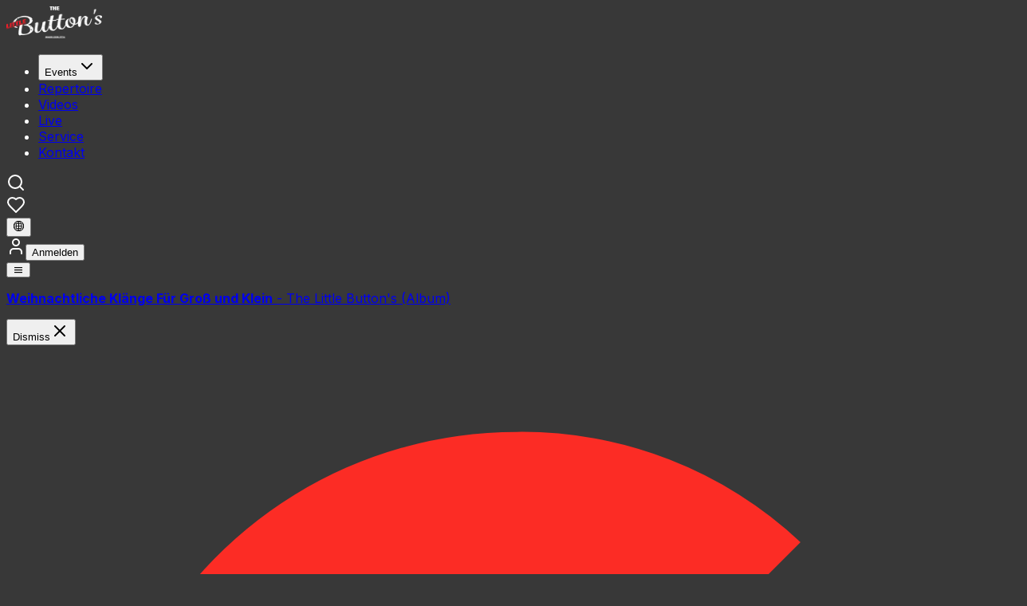

--- FILE ---
content_type: text/html; charset=utf-8
request_url: https://www.thelittlebuttons.com/de/videos/dirty-diana-michael-jackson/
body_size: 112844
content:
<!DOCTYPE html><html lang="de" data-theme="tlb"><head><meta charSet="utf-8"/><meta name="viewport" content="width=device-width, initial-scale=1"/><link rel="stylesheet" href="https://tlb-prod.b-cdn.net/_next/static/chunks/1eb98104d899e432.css" data-precedence="next"/><link rel="preload" as="script" fetchPriority="low" href="https://tlb-prod.b-cdn.net/_next/static/chunks/ed3177cbcc41c9ef.js"/><script src="https://tlb-prod.b-cdn.net/_next/static/chunks/788d5d6c65c91cce.js" async=""></script><script src="https://tlb-prod.b-cdn.net/_next/static/chunks/962df19851542cbe.js" async=""></script><script src="https://tlb-prod.b-cdn.net/_next/static/chunks/a906c6e98a0f51b8.js" async=""></script><script src="https://tlb-prod.b-cdn.net/_next/static/chunks/019b1fc48ce42f73.js" async=""></script><script src="https://tlb-prod.b-cdn.net/_next/static/chunks/89415d57cadc251f.js" async=""></script><script src="https://tlb-prod.b-cdn.net/_next/static/chunks/turbopack-4c60d8f65e91b367.js" async=""></script><script src="https://tlb-prod.b-cdn.net/_next/static/chunks/b6e86cc926be1c22.js" async=""></script><script src="https://tlb-prod.b-cdn.net/_next/static/chunks/923da4206f4798b3.js" async=""></script><script src="https://tlb-prod.b-cdn.net/_next/static/chunks/dcc8f0566f0c72ae.js" async=""></script><script src="https://tlb-prod.b-cdn.net/_next/static/chunks/faba2d93bba85206.js" async=""></script><script src="https://tlb-prod.b-cdn.net/_next/static/chunks/00df3a21986bdf95.js" async=""></script><script src="https://tlb-prod.b-cdn.net/_next/static/chunks/61339ffe88a93a8c.js" async=""></script><script src="https://tlb-prod.b-cdn.net/_next/static/chunks/f558d165f8c700f0.js" async=""></script><script src="https://tlb-prod.b-cdn.net/_next/static/chunks/21988ed7899a01d8.js" async=""></script><script src="https://tlb-prod.b-cdn.net/_next/static/chunks/44d3b87d6581735f.js" async=""></script><script src="https://tlb-prod.b-cdn.net/_next/static/chunks/b16eee7d80b024e6.js" async=""></script><script src="https://tlb-prod.b-cdn.net/_next/static/chunks/f95d18fea0d2b9f1.js" async=""></script><script src="https://tlb-prod.b-cdn.net/_next/static/chunks/fe33dedd8f0da490.js" async=""></script><script src="https://tlb-prod.b-cdn.net/_next/static/chunks/4789fab3be0f618e.js" async=""></script><script src="https://tlb-prod.b-cdn.net/_next/static/chunks/1a5c0e05cb904486.js" async=""></script><script src="https://tlb-prod.b-cdn.net/_next/static/chunks/f8105f55d0772494.js" async=""></script><script src="https://tlb-prod.b-cdn.net/_next/static/chunks/2a267d3b7dc354bc.js" async=""></script><script src="https://tlb-prod.b-cdn.net/_next/static/chunks/292881bb0bfd8d1f.js" async=""></script><script src="https://tlb-prod.b-cdn.net/_next/static/chunks/c759bc156c3c3fea.js" async=""></script><script src="https://tlb-prod.b-cdn.net/_next/static/chunks/a19798822682fbb7.js" async=""></script><meta name="next-size-adjust" content=""/><meta name="format-detection" content="telephone=no, date=no, email=no, address=no"/><title>Dirty Diana </title><meta name="description" content="(Michael Jackson) - Cover by The Little Button&#x27;s"/><link rel="canonical" href="https://www.thelittlebuttons.com/de/videos/dirty-diana-michael-jackson/"/><meta property="og:title" content="Dirty Diana "/><meta property="og:description" content="(Michael Jackson) - Cover by The Little Button&#x27;s"/><meta property="og:image" content="https://gcdn.ske.rocks/media/Dirty_Diana_Franziska_Langer_0ab1eb6a28/Dirty_Diana_Franziska_Langer_0ab1eb6a28.jpg"/><meta property="og:type" content="music.song"/><meta name="twitter:card" content="summary_large_image"/><meta name="twitter:title" content="Dirty Diana "/><meta name="twitter:description" content="(Michael Jackson) - Cover by The Little Button&#x27;s"/><meta name="twitter:image" content="https://gcdn.ske.rocks/media/Dirty_Diana_Franziska_Langer_0ab1eb6a28/Dirty_Diana_Franziska_Langer_0ab1eb6a28.jpg"/><meta name="sentry-trace" content="7c549831456aa6dffdfb29897fc2ab8e-dcff24e5112d6185-1"/><meta name="baggage" content="sentry-environment=production,sentry-public_key=7e015c559e0f21f7c64e263c945e6bb8,sentry-trace_id=7c549831456aa6dffdfb29897fc2ab8e,sentry-sample_rate=1,sentry-transaction=GET%20%2F%5Blng%5D%2Fvideos%2F%5Bslug%5D,sentry-sampled=true"/><script src="https://tlb-prod.b-cdn.net/_next/static/chunks/a6dad97d9634a72d.js" noModule=""></script></head><body class="inter_5972bc34-module__OU16Qa__className absolute top-0" data-matomo="AJPcR0sR"><div hidden=""><!--$--><!--/$--></div> <div class="fixed top-0 left-0 h-1 bg-primary-500 z-[9999] transition-all duration-500 ease-out opacity-0" style="width:0%" aria-hidden="true"></div><!--$--><!--/$--><div class="transition-filter duration-300"><script type="application/ld+json">{"@context":"https://schema.org","@type":"WebSite","name":"The Little Button's","url":"https://www.thelittlebuttons.com","inLanguage":"de"}</script><script type="application/ld+json">{"@context":"http://schema.org","@type":"LocalBusiness","name":"The Little Button's","address":{"@type":"PostalAddress","streetAddress":"Mühlleite 8","addressLocality":"Heilsbronn","addressRegion":"Bavaria","addressCountry":"DE","postalCode":"91560"},"telephone":"+4915140152865","geo":{"@type":"GeoCoordinates","latitude":"49.374730","longitude":"10.787620"},"url":"https://www.thelittlebuttons.com","logo":"https://gcdn.ske.rocks/The_Little_Button_s_Logo_White_279a6dabea.png","image":["https://gcdn.ske.rocks/639_A9_00369_961fb2071c.jpg","https://gcdn.ske.rocks/358_A9_09902_47593a6c65.jpg","https://gcdn.ske.rocks/862_IMG_5285_3a2a8b0eca.jpg","https://gcdn.ske.rocks/965_IMG_5373_da0bc991d6.jpg","https://gcdn.ske.rocks/348_A9_09867_0764a7d159.jpg","https://gcdn.ske.rocks/859_IMG_5281_e37d50c19e.jpg","https://gcdn.ske.rocks/966_IMG_5379_5067ef9830.jpg","https://gcdn.ske.rocks/1277_A1130168_623b2d122c.jpg","https://gcdn.ske.rocks/665_IMG_5100_8a9c115a00.jpg","https://gcdn.ske.rocks/274_IMG_3802_be572ba8c3.jpg","https://gcdn.ske.rocks/20230729_101811_3_ADBDA_9_E_c3cea3df1b.jpg","https://gcdn.ske.rocks/20230729_121559_C0860_A5_D_6a564a2bc1.jpg","https://gcdn.ske.rocks/F14_A2571_7_C4_B_481_E_87_E7_02751_D9873_F8_30b3bd5b63.JPG","https://gcdn.ske.rocks/11_EC_1_DD_6_5_EFA_4_D13_A7_E0_047070_D740_DA_9f72e0e5ce.JPG","https://gcdn.ske.rocks/475_CE_4_A7_6111_46_F8_9_DA_7_9786107_D8_E62_4abeafeac1.JPG","https://gcdn.ske.rocks/20220325_151855_EE_719_A09_b6285edb82.jpg","https://gcdn.ske.rocks/20220325_151845_8_C781_CBA_602ca93a99.jpg","https://gcdn.ske.rocks/20220729_135734_032_B25_E8_d9eb684b86.jpg","https://gcdn.ske.rocks/20220325_153106_10919_CBA_ea26d27249.jpg","https://gcdn.ske.rocks/8_A6_EF_0_B2_4895_462_B_A330_8_FDF_70_F10486_20d26773b6.JPG"],"priceRange":"600 ~ 6000","ratingValue":5,"reviewCount":201,"aggregateRating":{"@type":"AggregateRating","ratingValue":5,"reviewCount":201,"ratingCount":201}}</script><div id="banner-spacer" class="h-[64px] md:h-[44px]"></div><header class="fixed top-0 z-40 w-full"><div class="relative z-40 mx-auto flex w-full max-w-7xl px-6 py-4 justify-between backdrop-blur-md"><div class="flex justify-start flex-shrink-0 mr-4"><a aria-label="Back to Homepage" aria-current="page" href="/de/"><img alt="The Little Button&#x27;s logo" loading="lazy" width="120" height="40" decoding="async" data-nimg="1" class="text-turbo fill-turbo h-8 w-auto sm:h-10" style="color:transparent" srcSet="/_next/image/?url=https%3A%2F%2Fgcdn.ske.rocks%2FThe_Little_Button_s_Logo_White_279a6dabea.png&amp;w=128&amp;q=75 1x, /_next/image/?url=https%3A%2F%2Fgcdn.ske.rocks%2FThe_Little_Button_s_Logo_White_279a6dabea.png&amp;w=256&amp;q=75 2x" src="/_next/image/?url=https%3A%2F%2Fgcdn.ske.rocks%2FThe_Little_Button_s_Logo_White_279a6dabea.png&amp;w=256&amp;q=75"/></a></div><nav aria-label="Main" data-orientation="horizontal" dir="ltr" class="relative z-10 max-w-max flex-2 items-center hidden transition-opacity duration-200 lg:block flex-1 justify-center"><div style="position:relative"><ul data-orientation="horizontal" class="group flex flex-1 list-none items-center justify-center space-x-1" dir="ltr"><li><button id="navigation-cta" data-state="closed" aria-expanded="false" aria-controls="Events" class="group inline-flex h-9 w-max items-center justify-center rounded-md px-4 py-2 text-sm font-medium transition-colors hover:bg-gray-100 focus:bg-gray-100 focus:text-gray-900 focus:outline-none disabled:pointer-events-none disabled:opacity-50 data-[active]:bg-gray-100/50 data-[state=open]:bg-gray-100/50 dark:bg-transparent dark:hover:bg-dark dark:hover:text-gray-50 dark:focus:bg-gray-800 dark:focus:text-gray-50 dark:data-[active]:bg-gray-800/50 dark:data-[state=open]:bg-gray-800/50 group hover:text-primary" data-category="Navigation" data-name="Events" data-action="Open Dropdown" data-radix-collection-item=""> <!-- -->Events<svg xmlns="http://www.w3.org/2000/svg" width="24" height="24" viewBox="0 0 24 24" fill="none" stroke="currentColor" stroke-width="2" stroke-linecap="round" stroke-linejoin="round" class="relative top-[1px] ml-1 h-3 w-3 transition duration-300 group-data-[state=open]:rotate-180" aria-hidden="true"><path d="m6 9 6 6 6-6"></path></svg></button><div id="Events"></div></li><li><a id="navigation-cta" data-category="Navigation" data-name="Repertoire" data-action="Open Link" class="group inline-flex h-9 w-max items-center justify-center rounded-md px-4 py-2 text-sm font-medium transition-colors hover:bg-gray-100 hover:text-gray-900 focus:bg-gray-100 focus:text-gray-900 focus:outline-none disabled:pointer-events-none disabled:opacity-50 data-[active]:bg-gray-100/50 data-[state=open]:bg-gray-100/50 dark:bg-transparent dark:hover:bg-dark dark:hover:text-gray-50 dark:focus:bg-gray-800 dark:focus:text-gray-50 dark:data-[active]:bg-gray-800/50 dark:data-[state=open]:bg-gray-800/50 cursor-pointer hover:text-primary" href="/de/repertoire/">Repertoire</a></li><li><a id="navigation-cta" data-category="Navigation" data-name="Videos" data-action="Open Link" class="group inline-flex h-9 w-max items-center justify-center rounded-md px-4 py-2 text-sm font-medium transition-colors hover:bg-gray-100 hover:text-gray-900 focus:bg-gray-100 focus:text-gray-900 focus:outline-none disabled:pointer-events-none disabled:opacity-50 data-[active]:bg-gray-100/50 data-[state=open]:bg-gray-100/50 dark:bg-transparent dark:hover:bg-dark dark:hover:text-gray-50 dark:focus:bg-gray-800 dark:focus:text-gray-50 dark:data-[active]:bg-gray-800/50 dark:data-[state=open]:bg-gray-800/50 cursor-pointer hover:text-primary" href="/de/videos/">Videos</a></li><li><a id="navigation-cta" data-category="Navigation" data-name="Live" data-action="Open Link" class="group inline-flex h-9 w-max items-center justify-center rounded-md px-4 py-2 text-sm font-medium transition-colors hover:bg-gray-100 hover:text-gray-900 focus:bg-gray-100 focus:text-gray-900 focus:outline-none disabled:pointer-events-none disabled:opacity-50 data-[active]:bg-gray-100/50 data-[state=open]:bg-gray-100/50 dark:bg-transparent dark:hover:bg-dark dark:hover:text-gray-50 dark:focus:bg-gray-800 dark:focus:text-gray-50 dark:data-[active]:bg-gray-800/50 dark:data-[state=open]:bg-gray-800/50 cursor-pointer hover:text-primary" href="/de/live/">Live</a></li><li><a id="navigation-cta" data-category="Navigation" data-name="Service" data-action="Open Link" class="group inline-flex h-9 w-max items-center justify-center rounded-md px-4 py-2 text-sm font-medium transition-colors hover:bg-gray-100 hover:text-gray-900 focus:bg-gray-100 focus:text-gray-900 focus:outline-none disabled:pointer-events-none disabled:opacity-50 data-[active]:bg-gray-100/50 data-[state=open]:bg-gray-100/50 dark:bg-transparent dark:hover:bg-dark dark:hover:text-gray-50 dark:focus:bg-gray-800 dark:focus:text-gray-50 dark:data-[active]:bg-gray-800/50 dark:data-[state=open]:bg-gray-800/50 cursor-pointer hover:text-primary" href="/de/service/">Service</a></li><li><a id="navigation-cta" data-category="Navigation" data-name="Kontakt" data-action="Open Link" class="group inline-flex h-9 w-max items-center justify-center rounded-md px-4 py-2 text-sm font-medium transition-colors hover:bg-gray-100 hover:text-gray-900 focus:bg-gray-100 focus:text-gray-900 focus:outline-none disabled:pointer-events-none disabled:opacity-50 data-[active]:bg-gray-100/50 data-[state=open]:bg-gray-100/50 dark:bg-transparent dark:hover:bg-dark dark:hover:text-gray-50 dark:focus:bg-gray-800 dark:focus:text-gray-50 dark:data-[active]:bg-gray-800/50 dark:data-[state=open]:bg-gray-800/50 cursor-pointer hover:text-primary" href="/de/kontakt/">Kontakt</a></li></ul></div><div class="absolute left-0 top-full flex justify-center"></div></nav><div class="flex items-center justify-end gap-3 flex-shrink-0 "><svg xmlns="http://www.w3.org/2000/svg" width="24" height="24" viewBox="0 0 24 24" fill="none" stroke="currentColor" stroke-width="2" stroke-linecap="round" stroke-linejoin="round" class="relative ml-1 h-5 w-5 cursor-pointer hover:fill-primary" aria-label="open search" aria-expanded="false" data-name="Search button"><circle cx="11" cy="11" r="8"></circle><path d="m21 21-4.3-4.3"></path></svg><div class="relative" type="button" aria-haspopup="dialog" aria-expanded="false" aria-controls="radix-_R_1e8ppfmivb_" data-state="closed"><svg xmlns="http://www.w3.org/2000/svg" width="24" height="24" viewBox="0 0 24 24" fill="none" stroke="currentColor" stroke-width="2" stroke-linecap="round" stroke-linejoin="round" class="relative ml-1 h-5 w-5 cursor-pointer hover:fill-primary" aria-label="Wunschliste öffnen" data-name="Wishlist button"><path d="M19 14c1.49-1.46 3-3.21 3-5.5A5.5 5.5 0 0 0 16.5 3c-1.76 0-3 .5-4.5 2-1.5-1.5-2.74-2-4.5-2A5.5 5.5 0 0 0 2 8.5c0 2.3 1.5 4.05 3 5.5l7 7Z"></path></svg></div><button type="button" aria-haspopup="dialog" aria-expanded="false" aria-controls="radix-_R_1m8ppfmivb_" data-state="closed" class="h-9"><span class="focus:ring-primagry-500 w-full h-full items-center justify-center justify-around rounded-md border border-gray-300 bg-white dark:bg-gray dark:text-white px-4 py-2 text-sm font-medium text-gallery-700 shadow-sm hover:bg-gray-50 focus:outline-none focus:ring-2 focus:ring-offset-2 flex"><svg width="15" height="15" viewBox="0 0 15 15" fill="none" xmlns="http://www.w3.org/2000/svg"><path d="M7.49996 1.80002C4.35194 1.80002 1.79996 4.352 1.79996 7.50002C1.79996 10.648 4.35194 13.2 7.49996 13.2C10.648 13.2 13.2 10.648 13.2 7.50002C13.2 4.352 10.648 1.80002 7.49996 1.80002ZM0.899963 7.50002C0.899963 3.85494 3.85488 0.900024 7.49996 0.900024C11.145 0.900024 14.1 3.85494 14.1 7.50002C14.1 11.1451 11.145 14.1 7.49996 14.1C3.85488 14.1 0.899963 11.1451 0.899963 7.50002Z" fill="currentColor" fill-rule="evenodd" clip-rule="evenodd"></path><path d="M13.4999 7.89998H1.49994V7.09998H13.4999V7.89998Z" fill="currentColor" fill-rule="evenodd" clip-rule="evenodd"></path><path d="M7.09991 13.5V1.5H7.89991V13.5H7.09991zM10.375 7.49998C10.375 5.32724 9.59364 3.17778 8.06183 1.75656L8.53793 1.24341C10.2396 2.82218 11.075 5.17273 11.075 7.49998 11.075 9.82724 10.2396 12.1778 8.53793 13.7566L8.06183 13.2434C9.59364 11.8222 10.375 9.67273 10.375 7.49998zM3.99969 7.5C3.99969 5.17611 4.80786 2.82678 6.45768 1.24719L6.94177 1.75281C5.4582 3.17323 4.69969 5.32389 4.69969 7.5 4.6997 9.67611 5.45822 11.8268 6.94179 13.2472L6.45769 13.7528C4.80788 12.1732 3.9997 9.8239 3.99969 7.5z" fill="currentColor" fill-rule="evenodd" clip-rule="evenodd"></path><path d="M7.49996 3.95801C9.66928 3.95801 11.8753 4.35915 13.3706 5.19448 13.5394 5.28875 13.5998 5.50197 13.5055 5.67073 13.4113 5.83948 13.198 5.89987 13.0293 5.8056 11.6794 5.05155 9.60799 4.65801 7.49996 4.65801 5.39192 4.65801 3.32052 5.05155 1.97064 5.8056 1.80188 5.89987 1.58866 5.83948 1.49439 5.67073 1.40013 5.50197 1.46051 5.28875 1.62927 5.19448 3.12466 4.35915 5.33063 3.95801 7.49996 3.95801zM7.49996 10.85C9.66928 10.85 11.8753 10.4488 13.3706 9.6135 13.5394 9.51924 13.5998 9.30601 13.5055 9.13726 13.4113 8.9685 13.198 8.90812 13.0293 9.00238 11.6794 9.75643 9.60799 10.15 7.49996 10.15 5.39192 10.15 3.32052 9.75643 1.97064 9.00239 1.80188 8.90812 1.58866 8.9685 1.49439 9.13726 1.40013 9.30601 1.46051 9.51924 1.62927 9.6135 3.12466 10.4488 5.33063 10.85 7.49996 10.85z" fill="currentColor" fill-rule="evenodd" clip-rule="evenodd"></path></svg></span></button><div><svg xmlns="http://www.w3.org/2000/svg" width="24" height="24" viewBox="0 0 24 24" fill="none" stroke="currentColor" stroke-width="2" stroke-linecap="round" stroke-linejoin="round" class="md:hidden"><path d="M19 21v-2a4 4 0 0 0-4-4H9a4 4 0 0 0-4 4v2"></path><circle cx="12" cy="7" r="4"></circle></svg><button class="items-center justify-center whitespace-nowrap rounded-md cursor-pointer transition-colors focus-visible:outline-none focus-visible:ring-1 focus-visible:ring-primary-950 disabled:pointer-events-none disabled:opacity-50 dark:focus-visible:ring-primary-300 border border-primary text-primary bg-transparent shadow-sm hover:bg-primary/50 hover:text-white dark:border-primary dark:hover:bg-primary-800 dark:hover:text-primary-50 h-9 px-4 hidden md:block"> <!-- -->Anmelden<!-- --> </button></div><button aria-label="open mobile navigation" class="anicon text-md p-1 text-2xl text-primary dark:text-white lg:hidden " data-name="Mobile Navigation">A</button></div></div><div class="border-b-1 w-full border-b border-b-primary"></div> <div class="flex items-center gap-x-6 bg-primary-600 px-6 py-2.5 sm:px-3.5 sm:before:flex-1"><a href="/releases/tlb-christmas-cd-2024/"><p><strong>Weihnachtliche Klänge Für Groß und Klein</strong> - The Little Button&#x27;s (Album)</p></a><div class="flex flex-1 justify-end"><button type="button" class="-m-3 p-3 focus-visible:outline-offset-[-4px]"><span class="sr-only">Dismiss</span><svg xmlns="http://www.w3.org/2000/svg" width="24" height="24" viewBox="0 0 24 24" fill="none" stroke="currentColor" stroke-width="2" stroke-linecap="round" stroke-linejoin="round" class="lucide lucide-x"><path d="M18 6 6 18"></path><path d="m6 6 12 12"></path></svg></button></div></div><div class="flex cursor-pointer items-center top-[73px] w-full transition-all drop-shadow-xl"><div class="inline-flex justify-center bg-white text-black p-2 w-full"><div class="flex justify-center content-center items-center"><div class="w-[24px] h-[24px]" title="Google"><div><svg xmlns="https://www.w3.org/2000/svg" fill="none" viewBox="0 0 24 24"><path fill="#2A84FC" d="M21.579 12.234c0-.677-.055-1.358-.172-2.025h-9.403v3.839h5.384a4.615 4.615 0 01-1.992 3.029v2.49h3.212c1.886-1.736 2.97-4.3 2.97-7.333z"></path><path fill="#00AC47" d="M12.004 21.974c2.688 0 4.956-.882 6.608-2.406l-3.213-2.491c-.893.608-2.047.952-3.392.952-2.6 0-4.806-1.754-5.597-4.113H3.095v2.567a9.97 9.97 0 008.909 5.491z"></path><path fill="#FFBA00" d="M6.407 13.916a5.971 5.971 0 010-3.817V7.53H3.095a9.977 9.977 0 000 8.952l3.312-2.567z"></path><path fill="#FC2C25" d="M12.004 5.982a5.417 5.417 0 013.824 1.494l2.846-2.846a9.581 9.581 0 00-6.67-2.593A9.967 9.967 0 003.095 7.53l3.312 2.57c.787-2.363 2.996-4.117 5.597-4.117z"></path></svg></div></div></div><div class="flex mx-4 items-center justify-center"><div class="flex flex-row justify-center items-center align-center"><div class="flex flex-row justify-center items-center"><svg xmlns="http://www.w3.org/2000/svg" width="24" height="24" viewBox="0 0 24 24" fill="#fbbf24" stroke="#fbbf24" stroke-width="2" stroke-linecap="round" stroke-linejoin="round" class="lucide lucide-star"><polygon points="12 2 15.09 8.26 22 9.27 17 14.14 18.18 21.02 12 17.77 5.82 21.02 7 14.14 2 9.27 8.91 8.26 12 2"></polygon></svg><svg xmlns="http://www.w3.org/2000/svg" width="24" height="24" viewBox="0 0 24 24" fill="#fbbf24" stroke="#fbbf24" stroke-width="2" stroke-linecap="round" stroke-linejoin="round" class="lucide lucide-star"><polygon points="12 2 15.09 8.26 22 9.27 17 14.14 18.18 21.02 12 17.77 5.82 21.02 7 14.14 2 9.27 8.91 8.26 12 2"></polygon></svg><svg xmlns="http://www.w3.org/2000/svg" width="24" height="24" viewBox="0 0 24 24" fill="#fbbf24" stroke="#fbbf24" stroke-width="2" stroke-linecap="round" stroke-linejoin="round" class="lucide lucide-star"><polygon points="12 2 15.09 8.26 22 9.27 17 14.14 18.18 21.02 12 17.77 5.82 21.02 7 14.14 2 9.27 8.91 8.26 12 2"></polygon></svg><svg xmlns="http://www.w3.org/2000/svg" width="24" height="24" viewBox="0 0 24 24" fill="#fbbf24" stroke="#fbbf24" stroke-width="2" stroke-linecap="round" stroke-linejoin="round" class="lucide lucide-star"><polygon points="12 2 15.09 8.26 22 9.27 17 14.14 18.18 21.02 12 17.77 5.82 21.02 7 14.14 2 9.27 8.91 8.26 12 2"></polygon></svg><svg xmlns="http://www.w3.org/2000/svg" width="24" height="24" viewBox="0 0 24 24" fill="#fbbf24" stroke="#fbbf24" stroke-width="2" stroke-linecap="round" stroke-linejoin="round" class="lucide lucide-star"><polygon points="12 2 15.09 8.26 22 9.27 17 14.14 18.18 21.02 12 17.77 5.82 21.02 7 14.14 2 9.27 8.91 8.26 12 2"></polygon></svg></div></div><div class="ml-2 md:text-xl font-black">5.0</div></div><div class="text-xs text-gray flex justify-center items-center content-center ml-2 md:ml-0 whitespace-nowrap"><span>201<!-- --> Reviews</span></div></div></div></header><main class="mt-[114px] &#x27; w-full"><script type="application/ld+json">{"@context":"https://schema.org","@type":"VideoObject","name":"Dirty Diana ","description":"(Michael Jackson) - Cover by The Little Button's","thumbnailUrl":["https://gcdn.ske.rocks/media/Dirty_Diana_Franziska_Langer_0ab1eb6a28/Dirty_Diana_Franziska_Langer_0ab1eb6a28.jpg"],"uploadDate":"2022-07-26T15:36:49.264Z","embedUrl":"https://iframe.mediadelivery.net/play/236404/d9614d78-b013-4788-8b81-cb228fc1fca5"}</script><div class="pt-3 px-3 md:pt-6 md:px-6 max-w-7xl mx-auto"><div class="mx-auto w-full max-w-3xl text-center"><div class="mx-auto  max-w-7xl pb-4 sm:pb-8 lg:px-8"><div><h1 class="mt-1 py-4 md:py-8 font-headline text-3xl font-bold tracking-tight dark :text-white md:text-5xl md:mb-5 border-primary border-t-2 border-b-2 my-4">Dirty Diana </h1><p class="mx-auto font-headline text-lg dark:font-light">(Michael Jackson) - Cover by The Little Button&#x27;s</p></div></div></div><div class="m-auto w-full p-4 md:w-2/3"><div class="undefined relative"><div class="video relative m-auto"><div class="relative overflow-hidden rounded-2xl"><div class="aspect-9/16 flex cursor-pointer items-center justify-center" aria-label="click to load video"><span class="absolute z-10 m-auto flex flex-col items-center justify-center"></span></div></div></div><div class="aspect-9/16 z-2 absolute left-0 top-0 w-full overflow-hidden rounded-2xl" aria-label="video loaded"><!--$!--><template data-dgst="BAILOUT_TO_CLIENT_SIDE_RENDERING"></template><div class="w-full h-full animate-pulse bg-gray-200 rounded-2xl"></div><!--/$--></div></div></div></div><!--$--><!--/$--></main><footer class="pt-3 md:pt-6"><section id="footer" class="relative mx-auto max-w-6xl dark:text-light lg:px-8" data-v-993c882e=""><div id="about" class="sm:-mt-1.25rem mx-4 flex flex-col items-center justify-center md:px-4 2xl:-mx-4"><div class="columns is-centered is-mobile"><a href="/de/"><img alt="Footer Logo" loading="lazy" width="160" height="139" decoding="async" data-nimg="1" style="color:transparent" srcSet="/_next/image/?url=https%3A%2F%2Fgcdn.ske.rocks%2FThe_Little_Button_s_Logo_White_279a6dabea.png&amp;w=256&amp;q=75 1x, /_next/image/?url=https%3A%2F%2Fgcdn.ske.rocks%2FThe_Little_Button_s_Logo_White_279a6dabea.png&amp;w=384&amp;q=75 2x" src="/_next/image/?url=https%3A%2F%2Fgcdn.ske.rocks%2FThe_Little_Button_s_Logo_White_279a6dabea.png&amp;w=384&amp;q=75"/></a></div><div class="mx-auto w-full max-w-7xl pb-4 lg:px-8"><div class="xl:grid xl:grid-cols-3 xl:gap-8"><div class="grid grid-cols-2 gap-8 xl:col-span-2"><div class="-mt-6 md:grid md:grid-cols-2 md:gap-8"></div><div class="-mt-6 md:grid md:grid-cols-2 md:gap-8"></div></div><div class="mt-8 xl:mt-0"><span class="text-sm font-semibold leading-6"></span><div class="mt-2 text-sm leading-6"><p></p></div></div></div><div class="mt-8 border-t border-gray-900/10 pt-6 sm:mt-20 md:flex md:items-center md:justify-between lg:mt-24"><div class="flex justify-center space-x-6 md:order-2"></div><p class="mt-6 text-center text-xs leading-5 md:order-1 md:mt-0"><span>© 2023 copyright by The Little Buttons</span></p></div></div><div class="pb-5 text-center"><div class="column has-text-centered-mobile"></div><div><p class="text-xs text-gallery-300"><a href="/de/undefined/">Impressum<!-- --> <!-- --> · </a><a href="/de/undefined/">Widerrufsbelehrung<!-- --> <!-- --> · </a><a href="/de/undefined/">AGB<!-- --> <!-- --> · </a><a href="/de/undefined/">Datenschutzerklärung<!-- --> </a></p></div></div></div></section></footer> <!-- --><!--$!--><template data-dgst="BAILOUT_TO_CLIENT_SIDE_RENDERING"></template><!--/$--><!--$--><!--/$--></div><script src="https://tlb-prod.b-cdn.net/_next/static/chunks/ed3177cbcc41c9ef.js" id="_R_" async=""></script><script>(self.__next_f=self.__next_f||[]).push([0])</script><script>self.__next_f.push([1,"1:\"$Sreact.fragment\"\n2:I[289181,[\"https://tlb-prod.b-cdn.net/_next/static/chunks/b6e86cc926be1c22.js\",\"https://tlb-prod.b-cdn.net/_next/static/chunks/923da4206f4798b3.js\",\"https://tlb-prod.b-cdn.net/_next/static/chunks/dcc8f0566f0c72ae.js\"],\"default\"]\n3:I[98653,[\"https://tlb-prod.b-cdn.net/_next/static/chunks/b6e86cc926be1c22.js\",\"https://tlb-prod.b-cdn.net/_next/static/chunks/923da4206f4798b3.js\",\"https://tlb-prod.b-cdn.net/_next/static/chunks/dcc8f0566f0c72ae.js\"],\"default\"]\n9:I[563491,[\"https://tlb-prod.b-cdn.net/_next/static/chunks/b6e86cc926be1c22.js\",\"https://tlb-prod.b-cdn.net/_next/static/chunks/923da4206f4798b3.js\",\"https://tlb-prod.b-cdn.net/_next/static/chunks/dcc8f0566f0c72ae.js\"],\"default\"]\na:I[444476,[\"https://tlb-prod.b-cdn.net/_next/static/chunks/b6e86cc926be1c22.js\",\"https://tlb-prod.b-cdn.net/_next/static/chunks/923da4206f4798b3.js\",\"https://tlb-prod.b-cdn.net/_next/static/chunks/dcc8f0566f0c72ae.js\"],\"OutletBoundary\"]\nb:\"$Sreact.suspense\"\nd:I[444476,[\"https://tlb-prod.b-cdn.net/_next/static/chunks/b6e86cc926be1c22.js\",\"https://tlb-prod.b-cdn.net/_next/static/chunks/923da4206f4798b3.js\",\"https://tlb-prod.b-cdn.net/_next/static/chunks/dcc8f0566f0c72ae.js\"],\"ViewportBoundary\"]\nf:I[444476,[\"https://tlb-prod.b-cdn.net/_next/static/chunks/b6e86cc926be1c22.js\",\"https://tlb-prod.b-cdn.net/_next/static/chunks/923da4206f4798b3.js\",\"https://tlb-prod.b-cdn.net/_next/static/chunks/dcc8f0566f0c72ae.js\"],\"MetadataBoundary\"]\n11:I[564309,[\"https://tlb-prod.b-cdn.net/_next/static/chunks/faba2d93bba85206.js\",\"https://tlb-prod.b-cdn.net/_next/static/chunks/00df3a21986bdf95.js\"],\"GlobalLoadingBar\"]\n12:I[869035,[\"https://tlb-prod.b-cdn.net/_next/static/chunks/faba2d93bba85206.js\",\"https://tlb-prod.b-cdn.net/_next/static/chunks/00df3a21986bdf95.js\"],\"ScrollLock\"]\n13:I[698617,[\"https://tlb-prod.b-cdn.net/_next/static/chunks/faba2d93bba85206.js\",\"https://tlb-prod.b-cdn.net/_next/static/chunks/00df3a21986bdf95.js\",\"https://tlb-prod.b-cdn.net/_next/static/chunks/61339ffe88a93a8c.js\",\"https://tlb-prod.b-cdn.net/_next/static/chunks/f558d165f8c700f0.js\",\"https://tlb-prod.b-cdn.net/_next/static/chunks/21988ed7899a01d8.js\",\"https://tlb-prod.b-cdn.net/_next/static/chunks/44d3b87d6581735f.js\",\"https://tlb-prod.b-cdn.net/_next/static/chunks/b16eee7d80b024e6.js\",\"https://tlb-prod.b-cdn.net/_next/static/chunks/f95d18fea0d2b9f1.js\",\"https://tlb-prod.b-cdn.net/_next/static/chunks/fe33dedd8f0da490.js\",\"https://tlb-prod.b-cdn.net/_next/static/chunks/4789fab3be0f618e.js\",\"https://tlb-prod.b-cdn.net/_next/static/chunks/1a5c0e05cb904486.js\",\"https://tlb-prod.b-cdn.net/_next/static/chunks/f8105f55d0772494.js\",\"https://tlb-prod.b-cdn.net/_next/static/chunks/2a267d3b7dc354bc.js\",\"https://tlb-prod.b-cdn.net/_next/static/chunks/292881bb0bfd8d1f.js\"],\"NavigationEvents\"]\n14:I[375338,[\"https://tlb-prod.b-cdn.net/_next/static/chunks/faba2d93bba85206.js\",\"https://tlb-prod.b-cdn.net/_next/static/chunks/00df3a21986bdf95.js\"],\"ContentWrapper\"]\n17:I[568155,[\"https://tlb-prod.b-cdn.net/_next/static/chunks/faba2d93bba85206.js\",\"https://tlb-prod.b-cdn.net/_next/static/chunks/00df3a21986bdf95.js\",\"https://tlb-prod.b-cdn.net/_next/static/chunks/61339ffe88a93a8c.js\",\"https://tlb-prod.b-cdn.net/_next/static/chunks/f558d165f8c700f0.js\",\"https://tlb-prod.b-cdn.net/_next/static/chunks/21988ed7899a01d8.js\",\"https://tlb-prod.b-cdn.net/_next/static/chunks/44d3b87d6581735f.js\",\"https://tlb-prod.b-cdn.net/_next/static/chunks/b16eee7d80b024e6.js\",\"https://tlb-prod.b-cdn.net/_next/static/chunks/f95d18fea0d2b9f1.js\",\"https://tlb-prod.b-cdn.net/_next/static/chunks/fe33dedd8f0da490.js\",\"https://tlb-prod.b-cdn.net/_next/static/chunks/4789fab3be0f618e.js\",\"https://tlb-prod.b-cdn.net/_next/static/chunks/1a5c0e05cb904486.js\",\"https://tlb-prod.b-cdn.net/_next/static/chunks/f8105f55d0772494.js\",\"https://tlb-prod.b-cdn.net/_next/static/chunks/2a267d3b7dc354bc.js\",\"https://tlb-prod.b-cdn.net/_next/static/chunks/292881bb0bfd8d1f.js\"],\"Tracking\"]\n18:I[105165,[\"https://tlb-prod.b-cdn.net/_next/static/chunks/faba2d93bba85206.js\",\"https://tlb-prod.b-cdn.net/_next/static/chunks/00df3a21986bdf"])</script><script>self.__next_f.push([1,"95.js\",\"https://tlb-prod.b-cdn.net/_next/static/chunks/61339ffe88a93a8c.js\",\"https://tlb-prod.b-cdn.net/_next/static/chunks/f558d165f8c700f0.js\",\"https://tlb-prod.b-cdn.net/_next/static/chunks/21988ed7899a01d8.js\",\"https://tlb-prod.b-cdn.net/_next/static/chunks/44d3b87d6581735f.js\",\"https://tlb-prod.b-cdn.net/_next/static/chunks/b16eee7d80b024e6.js\",\"https://tlb-prod.b-cdn.net/_next/static/chunks/f95d18fea0d2b9f1.js\",\"https://tlb-prod.b-cdn.net/_next/static/chunks/fe33dedd8f0da490.js\",\"https://tlb-prod.b-cdn.net/_next/static/chunks/4789fab3be0f618e.js\",\"https://tlb-prod.b-cdn.net/_next/static/chunks/1a5c0e05cb904486.js\",\"https://tlb-prod.b-cdn.net/_next/static/chunks/f8105f55d0772494.js\",\"https://tlb-prod.b-cdn.net/_next/static/chunks/2a267d3b7dc354bc.js\",\"https://tlb-prod.b-cdn.net/_next/static/chunks/292881bb0bfd8d1f.js\"],\"I18nConfigProvider\"]\n19:I[321871,[\"https://tlb-prod.b-cdn.net/_next/static/chunks/faba2d93bba85206.js\",\"https://tlb-prod.b-cdn.net/_next/static/chunks/00df3a21986bdf95.js\",\"https://tlb-prod.b-cdn.net/_next/static/chunks/61339ffe88a93a8c.js\",\"https://tlb-prod.b-cdn.net/_next/static/chunks/f558d165f8c700f0.js\",\"https://tlb-prod.b-cdn.net/_next/static/chunks/21988ed7899a01d8.js\",\"https://tlb-prod.b-cdn.net/_next/static/chunks/44d3b87d6581735f.js\",\"https://tlb-prod.b-cdn.net/_next/static/chunks/b16eee7d80b024e6.js\",\"https://tlb-prod.b-cdn.net/_next/static/chunks/f95d18fea0d2b9f1.js\",\"https://tlb-prod.b-cdn.net/_next/static/chunks/fe33dedd8f0da490.js\",\"https://tlb-prod.b-cdn.net/_next/static/chunks/4789fab3be0f618e.js\",\"https://tlb-prod.b-cdn.net/_next/static/chunks/1a5c0e05cb904486.js\",\"https://tlb-prod.b-cdn.net/_next/static/chunks/f8105f55d0772494.js\",\"https://tlb-prod.b-cdn.net/_next/static/chunks/2a267d3b7dc354bc.js\",\"https://tlb-prod.b-cdn.net/_next/static/chunks/292881bb0bfd8d1f.js\"],\"UserProvider\"]\n1a:I[158651,[\"https://tlb-prod.b-cdn.net/_next/static/chunks/faba2d93bba85206.js\",\"https://tlb-prod.b-cdn.net/_next/static/chunks/00df3a21986bdf95.js\",\"https://tlb-prod.b-cdn.net/_next/static/chunks/61339ffe88a93a8c.js\",\"https://tlb-prod.b-cdn.net/_next/static/chunks/f558d165f8c700f0.js\",\"https://tlb-prod.b-cdn.net/_next/static/chunks/21988ed7899a01d8.js\",\"https://tlb-prod.b-cdn.net/_next/static/chunks/44d3b87d6581735f.js\",\"https://tlb-prod.b-cdn.net/_next/static/chunks/b16eee7d80b024e6.js\",\"https://tlb-prod.b-cdn.net/_next/static/chunks/f95d18fea0d2b9f1.js\",\"https://tlb-prod.b-cdn.net/_next/static/chunks/fe33dedd8f0da490.js\",\"https://tlb-prod.b-cdn.net/_next/static/chunks/4789fab3be0f618e.js\",\"https://tlb-prod.b-cdn.net/_next/static/chunks/1a5c0e05cb904486.js\",\"https://tlb-prod.b-cdn.net/_next/static/chunks/f8105f55d0772494.js\",\"https://tlb-prod.b-cdn.net/_next/static/chunks/2a267d3b7dc354bc.js\",\"https://tlb-prod.b-cdn.net/_next/static/chunks/292881bb0bfd8d1f.js\"],\"LocationProvider\"]\n1b:I[379644,[\"https://tlb-prod.b-cdn.net/_next/static/chunks/faba2d93bba85206.js\",\"https://tlb-prod.b-cdn.net/_next/static/chunks/00df3a21986bdf95.js\",\"https://tlb-prod.b-cdn.net/_next/static/chunks/61339ffe88a93a8c.js\",\"https://tlb-prod.b-cdn.net/_next/static/chunks/f558d165f8c700f0.js\",\"https://tlb-prod.b-cdn.net/_next/static/chunks/21988ed7899a01d8.js\",\"https://tlb-prod.b-cdn.net/_next/static/chunks/44d3b87d6581735f.js\",\"https://tlb-prod.b-cdn.net/_next/static/chunks/b16eee7d80b024e6.js\",\"https://tlb-prod.b-cdn.net/_next/static/chunks/f95d18fea0d2b9f1.js\",\"https://tlb-prod.b-cdn.net/_next/static/chunks/fe33dedd8f0da490.js\",\"https://tlb-prod.b-cdn.net/_next/static/chunks/4789fab3be0f618e.js\",\"https://tlb-prod.b-cdn.net/_next/static/chunks/1a5c0e05cb904486.js\",\"https://tlb-prod.b-cdn.net/_next/static/chunks/f8105f55d0772494.js\",\"https://tlb-prod.b-cdn.net/_next/static/chunks/2a267d3b7dc354bc.js\",\"https://tlb-prod.b-cdn.net/_next/static/chunks/292881bb0bfd8d1f.js\"],\"MauticProvider\"]\n1c:I[197098,[\"https://tlb-prod.b-cdn.net/_next/static/chunks/faba2d93bba85206.js\",\"https://tlb-prod.b-cdn.net/_next/static/chunks/00df3a21986bdf95.js\",\"https://tlb-prod.b-cdn.net/_next/static/chunks/61339ffe88a93a8c.js\",\"https://tlb-prod.b-cdn."])</script><script>self.__next_f.push([1,"net/_next/static/chunks/f558d165f8c700f0.js\",\"https://tlb-prod.b-cdn.net/_next/static/chunks/21988ed7899a01d8.js\",\"https://tlb-prod.b-cdn.net/_next/static/chunks/44d3b87d6581735f.js\",\"https://tlb-prod.b-cdn.net/_next/static/chunks/b16eee7d80b024e6.js\",\"https://tlb-prod.b-cdn.net/_next/static/chunks/f95d18fea0d2b9f1.js\",\"https://tlb-prod.b-cdn.net/_next/static/chunks/fe33dedd8f0da490.js\",\"https://tlb-prod.b-cdn.net/_next/static/chunks/4789fab3be0f618e.js\",\"https://tlb-prod.b-cdn.net/_next/static/chunks/1a5c0e05cb904486.js\",\"https://tlb-prod.b-cdn.net/_next/static/chunks/f8105f55d0772494.js\",\"https://tlb-prod.b-cdn.net/_next/static/chunks/2a267d3b7dc354bc.js\",\"https://tlb-prod.b-cdn.net/_next/static/chunks/292881bb0bfd8d1f.js\"],\"SettingsProvider\"]\n2c:I[841177,[\"https://tlb-prod.b-cdn.net/_next/static/chunks/faba2d93bba85206.js\",\"https://tlb-prod.b-cdn.net/_next/static/chunks/00df3a21986bdf95.js\",\"https://tlb-prod.b-cdn.net/_next/static/chunks/61339ffe88a93a8c.js\",\"https://tlb-prod.b-cdn.net/_next/static/chunks/f558d165f8c700f0.js\",\"https://tlb-prod.b-cdn.net/_next/static/chunks/21988ed7899a01d8.js\",\"https://tlb-prod.b-cdn.net/_next/static/chunks/44d3b87d6581735f.js\",\"https://tlb-prod.b-cdn.net/_next/static/chunks/b16eee7d80b024e6.js\",\"https://tlb-prod.b-cdn.net/_next/static/chunks/f95d18fea0d2b9f1.js\",\"https://tlb-prod.b-cdn.net/_next/static/chunks/fe33dedd8f0da490.js\",\"https://tlb-prod.b-cdn.net/_next/static/chunks/4789fab3be0f618e.js\",\"https://tlb-prod.b-cdn.net/_next/static/chunks/1a5c0e05cb904486.js\",\"https://tlb-prod.b-cdn.net/_next/static/chunks/f8105f55d0772494.js\",\"https://tlb-prod.b-cdn.net/_next/static/chunks/2a267d3b7dc354bc.js\",\"https://tlb-prod.b-cdn.net/_next/static/chunks/292881bb0bfd8d1f.js\"],\"LoadingProvider\"]\n2d:I[477391,[\"https://tlb-prod.b-cdn.net/_next/static/chunks/faba2d93bba85206.js\",\"https://tlb-prod.b-cdn.net/_next/static/chunks/00df3a21986bdf95.js\",\"https://tlb-prod.b-cdn.net/_next/static/chunks/61339ffe88a93a8c.js\",\"https://tlb-prod.b-cdn.net/_next/static/chunks/f558d165f8c700f0.js\",\"https://tlb-prod.b-cdn.net/_next/static/chunks/21988ed7899a01d8.js\",\"https://tlb-prod.b-cdn.net/_next/static/chunks/44d3b87d6581735f.js\",\"https://tlb-prod.b-cdn.net/_next/static/chunks/b16eee7d80b024e6.js\",\"https://tlb-prod.b-cdn.net/_next/static/chunks/f95d18fea0d2b9f1.js\",\"https://tlb-prod.b-cdn.net/_next/static/chunks/fe33dedd8f0da490.js\",\"https://tlb-prod.b-cdn.net/_next/static/chunks/4789fab3be0f618e.js\",\"https://tlb-prod.b-cdn.net/_next/static/chunks/1a5c0e05cb904486.js\",\"https://tlb-prod.b-cdn.net/_next/static/chunks/f8105f55d0772494.js\",\"https://tlb-prod.b-cdn.net/_next/static/chunks/2a267d3b7dc354bc.js\",\"https://tlb-prod.b-cdn.net/_next/static/chunks/292881bb0bfd8d1f.js\"],\"AudioPlayerProvider\"]\n2e:I[101159,[\"https://tlb-prod.b-cdn.net/_next/static/chunks/faba2d93bba85206.js\",\"https://tlb-prod.b-cdn.net/_next/static/chunks/00df3a21986bdf95.js\",\"https://tlb-prod.b-cdn.net/_next/static/chunks/61339ffe88a93a8c.js\",\"https://tlb-prod.b-cdn.net/_next/static/chunks/f558d165f8c700f0.js\",\"https://tlb-prod.b-cdn.net/_next/static/chunks/21988ed7899a01d8.js\",\"https://tlb-prod.b-cdn.net/_next/static/chunks/44d3b87d6581735f.js\",\"https://tlb-prod.b-cdn.net/_next/static/chunks/b16eee7d80b024e6.js\",\"https://tlb-prod.b-cdn.net/_next/static/chunks/f95d18fea0d2b9f1.js\",\"https://tlb-prod.b-cdn.net/_next/static/chunks/fe33dedd8f0da490.js\",\"https://tlb-prod.b-cdn.net/_next/static/chunks/4789fab3be0f618e.js\",\"https://tlb-prod.b-cdn.net/_next/static/chunks/1a5c0e05cb904486.js\",\"https://tlb-prod.b-cdn.net/_next/static/chunks/f8105f55d0772494.js\",\"https://tlb-prod.b-cdn.net/_next/static/chunks/2a267d3b7dc354bc.js\",\"https://tlb-prod.b-cdn.net/_next/static/chunks/292881bb0bfd8d1f.js\"],\"BannerProvider\"]\n2f:I[855736,[\"https://tlb-prod.b-cdn.net/_next/static/chunks/faba2d93bba85206.js\",\"https://tlb-prod.b-cdn.net/_next/static/chunks/00df3a21986bdf95.js\",\"https://tlb-prod.b-cdn.net/_next/static/chunks/61339ffe88a93a8c.js\",\"https://tlb-prod.b-cdn.net/_next/static/chunks/f558d165f8c700f0.js\",\"https://tlb-prod.b-cdn.net/_next/static/chunks/219"])</script><script>self.__next_f.push([1,"88ed7899a01d8.js\",\"https://tlb-prod.b-cdn.net/_next/static/chunks/44d3b87d6581735f.js\",\"https://tlb-prod.b-cdn.net/_next/static/chunks/b16eee7d80b024e6.js\",\"https://tlb-prod.b-cdn.net/_next/static/chunks/f95d18fea0d2b9f1.js\",\"https://tlb-prod.b-cdn.net/_next/static/chunks/fe33dedd8f0da490.js\",\"https://tlb-prod.b-cdn.net/_next/static/chunks/4789fab3be0f618e.js\",\"https://tlb-prod.b-cdn.net/_next/static/chunks/1a5c0e05cb904486.js\",\"https://tlb-prod.b-cdn.net/_next/static/chunks/f8105f55d0772494.js\",\"https://tlb-prod.b-cdn.net/_next/static/chunks/2a267d3b7dc354bc.js\",\"https://tlb-prod.b-cdn.net/_next/static/chunks/292881bb0bfd8d1f.js\"],\"DialogProvider\"]\n30:I[401882,[\"https://tlb-prod.b-cdn.net/_next/static/chunks/faba2d93bba85206.js\",\"https://tlb-prod.b-cdn.net/_next/static/chunks/00df3a21986bdf95.js\",\"https://tlb-prod.b-cdn.net/_next/static/chunks/61339ffe88a93a8c.js\",\"https://tlb-prod.b-cdn.net/_next/static/chunks/f558d165f8c700f0.js\",\"https://tlb-prod.b-cdn.net/_next/static/chunks/21988ed7899a01d8.js\",\"https://tlb-prod.b-cdn.net/_next/static/chunks/44d3b87d6581735f.js\",\"https://tlb-prod.b-cdn.net/_next/static/chunks/b16eee7d80b024e6.js\",\"https://tlb-prod.b-cdn.net/_next/static/chunks/f95d18fea0d2b9f1.js\",\"https://tlb-prod.b-cdn.net/_next/static/chunks/fe33dedd8f0da490.js\",\"https://tlb-prod.b-cdn.net/_next/static/chunks/4789fab3be0f618e.js\",\"https://tlb-prod.b-cdn.net/_next/static/chunks/1a5c0e05cb904486.js\",\"https://tlb-prod.b-cdn.net/_next/static/chunks/f8105f55d0772494.js\",\"https://tlb-prod.b-cdn.net/_next/static/chunks/2a267d3b7dc354bc.js\",\"https://tlb-prod.b-cdn.net/_next/static/chunks/292881bb0bfd8d1f.js\"],\"Header\"]\n31:I[291612,[\"https://tlb-prod.b-cdn.net/_next/static/chunks/faba2d93bba85206.js\",\"https://tlb-prod.b-cdn.net/_next/static/chunks/00df3a21986bdf95.js\",\"https://tlb-prod.b-cdn.net/_next/static/chunks/61339ffe88a93a8c.js\",\"https://tlb-prod.b-cdn.net/_next/static/chunks/f558d165f8c700f0.js\",\"https://tlb-prod.b-cdn.net/_next/static/chunks/21988ed7899a01d8.js\",\"https://tlb-prod.b-cdn.net/_next/static/chunks/44d3b87d6581735f.js\",\"https://tlb-prod.b-cdn.net/_next/static/chunks/b16eee7d80b024e6.js\",\"https://tlb-prod.b-cdn.net/_next/static/chunks/f95d18fea0d2b9f1.js\",\"https://tlb-prod.b-cdn.net/_next/static/chunks/fe33dedd8f0da490.js\",\"https://tlb-prod.b-cdn.net/_next/static/chunks/4789fab3be0f618e.js\",\"https://tlb-prod.b-cdn.net/_next/static/chunks/1a5c0e05cb904486.js\",\"https://tlb-prod.b-cdn.net/_next/static/chunks/f8105f55d0772494.js\",\"https://tlb-prod.b-cdn.net/_next/static/chunks/2a267d3b7dc354bc.js\",\"https://tlb-prod.b-cdn.net/_next/static/chunks/292881bb0bfd8d1f.js\"],\"BannerComponent\"]\n32:I[980192,[\"https://tlb-prod.b-cdn.net/_next/static/chunks/faba2d93bba85206.js\",\"https://tlb-prod.b-cdn.net/_next/static/chunks/00df3a21986bdf95.js\",\"https://tlb-prod.b-cdn.net/_next/static/chunks/61339ffe88a93a8c.js\",\"https://tlb-prod.b-cdn.net/_next/static/chunks/f558d165f8c700f0.js\",\"https://tlb-prod.b-cdn.net/_next/static/chunks/21988ed7899a01d8.js\",\"https://tlb-prod.b-cdn.net/_next/static/chunks/44d3b87d6581735f.js\",\"https://tlb-prod.b-cdn.net/_next/static/chunks/b16eee7d80b024e6.js\",\"https://tlb-prod.b-cdn.net/_next/static/chunks/f95d18fea0d2b9f1.js\",\"https://tlb-prod.b-cdn.net/_next/static/chunks/fe33dedd8f0da490.js\",\"https://tlb-prod.b-cdn.net/_next/static/chunks/4789fab3be0f618e.js\",\"https://tlb-prod.b-cdn.net/_next/static/chunks/1a5c0e05cb904486.js\",\"https://tlb-prod.b-cdn.net/_next/static/chunks/f8105f55d0772494.js\",\"https://tlb-prod.b-cdn.net/_next/static/chunks/2a267d3b7dc354bc.js\",\"https://tlb-prod.b-cdn.net/_next/static/chunks/292881bb0bfd8d1f.js\"],\"GoogleServiceWidget\"]\n3c:I[476177,[\"https://tlb-prod.b-cdn.net/_next/static/chunks/faba2d93bba85206.js\",\"https://tlb-prod.b-cdn.net/_next/static/chunks/00df3a21986bdf95.js\",\"https://tlb-prod.b-cdn.net/_next/static/chunks/61339ffe88a93a8c.js\",\"https://tlb-prod.b-cdn.net/_next/static/chunks/f558d165f8c700f0.js\",\"https://tlb-prod.b-cdn.net/_next/static/chunks/21988ed7899a01d8.js\",\"https://tlb-prod.b-cdn.net/_next/static/chunks/44d3b87d6581735f.js\",\"https://tlb-prod.b"])</script><script>self.__next_f.push([1,"-cdn.net/_next/static/chunks/b16eee7d80b024e6.js\",\"https://tlb-prod.b-cdn.net/_next/static/chunks/f95d18fea0d2b9f1.js\",\"https://tlb-prod.b-cdn.net/_next/static/chunks/fe33dedd8f0da490.js\",\"https://tlb-prod.b-cdn.net/_next/static/chunks/4789fab3be0f618e.js\",\"https://tlb-prod.b-cdn.net/_next/static/chunks/1a5c0e05cb904486.js\",\"https://tlb-prod.b-cdn.net/_next/static/chunks/f8105f55d0772494.js\",\"https://tlb-prod.b-cdn.net/_next/static/chunks/2a267d3b7dc354bc.js\",\"https://tlb-prod.b-cdn.net/_next/static/chunks/292881bb0bfd8d1f.js\"],\"MediaPlayer\"]\n3d:I[271795,[\"https://tlb-prod.b-cdn.net/_next/static/chunks/faba2d93bba85206.js\",\"https://tlb-prod.b-cdn.net/_next/static/chunks/00df3a21986bdf95.js\",\"https://tlb-prod.b-cdn.net/_next/static/chunks/61339ffe88a93a8c.js\",\"https://tlb-prod.b-cdn.net/_next/static/chunks/f558d165f8c700f0.js\",\"https://tlb-prod.b-cdn.net/_next/static/chunks/21988ed7899a01d8.js\",\"https://tlb-prod.b-cdn.net/_next/static/chunks/44d3b87d6581735f.js\",\"https://tlb-prod.b-cdn.net/_next/static/chunks/b16eee7d80b024e6.js\",\"https://tlb-prod.b-cdn.net/_next/static/chunks/f95d18fea0d2b9f1.js\",\"https://tlb-prod.b-cdn.net/_next/static/chunks/fe33dedd8f0da490.js\",\"https://tlb-prod.b-cdn.net/_next/static/chunks/4789fab3be0f618e.js\",\"https://tlb-prod.b-cdn.net/_next/static/chunks/1a5c0e05cb904486.js\",\"https://tlb-prod.b-cdn.net/_next/static/chunks/f8105f55d0772494.js\",\"https://tlb-prod.b-cdn.net/_next/static/chunks/2a267d3b7dc354bc.js\",\"https://tlb-prod.b-cdn.net/_next/static/chunks/292881bb0bfd8d1f.js\"],\"default\"]\n3e:I[728067,[\"https://tlb-prod.b-cdn.net/_next/static/chunks/faba2d93bba85206.js\",\"https://tlb-prod.b-cdn.net/_next/static/chunks/00df3a21986bdf95.js\",\"https://tlb-prod.b-cdn.net/_next/static/chunks/61339ffe88a93a8c.js\",\"https://tlb-prod.b-cdn.net/_next/static/chunks/f558d165f8c700f0.js\",\"https://tlb-prod.b-cdn.net/_next/static/chunks/21988ed7899a01d8.js\",\"https://tlb-prod.b-cdn.net/_next/static/chunks/44d3b87d6581735f.js\",\"https://tlb-prod.b-cdn.net/_next/static/chunks/b16eee7d80b024e6.js\",\"https://tlb-prod.b-cdn.net/_next/static/chunks/f95d18fea0d2b9f1.js\",\"https://tlb-prod.b-cdn.net/_next/static/chunks/fe33dedd8f0da490.js\",\"https://tlb-prod.b-cdn.net/_next/static/chunks/4789fab3be0f618e.js\",\"https://tlb-prod.b-cdn.net/_next/static/chunks/1a5c0e05cb904486.js\",\"https://tlb-prod.b-cdn.net/_next/static/chunks/f8105f55d0772494.js\",\"https://tlb-prod.b-cdn.net/_next/static/chunks/2a267d3b7dc354bc.js\",\"https://tlb-prod.b-cdn.net/_next/static/chunks/292881bb0bfd8d1f.js\"],\"default\"]\n3f:I[821437,[\"https://tlb-prod.b-cdn.net/_next/static/chunks/faba2d93bba85206.js\",\"https://tlb-prod.b-cdn.net/_next/static/chunks/00df3a21986bdf95.js\",\"https://tlb-prod.b-cdn.net/_next/static/chunks/61339ffe88a93a8c.js\",\"https://tlb-prod.b-cdn.net/_next/static/chunks/f558d165f8c700f0.js\",\"https://tlb-prod.b-cdn.net/_next/static/chunks/21988ed7899a01d8.js\",\"https://tlb-prod.b-cdn.net/_next/static/chunks/44d3b87d6581735f.js\",\"https://tlb-prod.b-cdn.net/_next/static/chunks/b16eee7d80b024e6.js\",\"https://tlb-prod.b-cdn.net/_next/static/chunks/f95d18fea0d2b9f1.js\",\"https://tlb-prod.b-cdn.net/_next/static/chunks/fe33dedd8f0da490.js\",\"https://tlb-prod.b-cdn.net/_next/static/chunks/4789fab3be0f618e.js\",\"https://tlb-prod.b-cdn.net/_next/static/chunks/1a5c0e05cb904486.js\",\"https://tlb-prod.b-cdn.net/_next/static/chunks/f8105f55d0772494.js\",\"https://tlb-prod.b-cdn.net/_next/static/chunks/2a267d3b7dc354bc.js\",\"https://tlb-prod.b-cdn.net/_next/static/chunks/292881bb0bfd8d1f.js\"],\"AudioPlayerDialogMoleucle\"]\n40:I[131320,[\"https://tlb-prod.b-cdn.net/_next/static/chunks/faba2d93bba85206.js\",\"https://tlb-prod.b-cdn.net/_next/static/chunks/00df3a21986bdf95.js\",\"https://tlb-prod.b-cdn.net/_next/static/chunks/61339ffe88a93a8c.js\",\"https://tlb-prod.b-cdn.net/_next/static/chunks/f558d165f8c700f0.js\",\"https://tlb-prod.b-cdn.net/_next/static/chunks/21988ed7899a01d8.js\",\"https://tlb-prod.b-cdn.net/_next/static/chunks/44d3b87d6581735f.js\",\"https://tlb-prod.b-cdn.net/_next/static/chunks/b16eee7d80b024e6.js\",\"https://tlb-prod.b-cdn.net/_next/static/chunks/f95d18fea0d2"])</script><script>self.__next_f.push([1,"b9f1.js\",\"https://tlb-prod.b-cdn.net/_next/static/chunks/fe33dedd8f0da490.js\",\"https://tlb-prod.b-cdn.net/_next/static/chunks/4789fab3be0f618e.js\",\"https://tlb-prod.b-cdn.net/_next/static/chunks/1a5c0e05cb904486.js\",\"https://tlb-prod.b-cdn.net/_next/static/chunks/f8105f55d0772494.js\",\"https://tlb-prod.b-cdn.net/_next/static/chunks/2a267d3b7dc354bc.js\",\"https://tlb-prod.b-cdn.net/_next/static/chunks/292881bb0bfd8d1f.js\"],\"default\"]\n41:I[165273,[\"https://tlb-prod.b-cdn.net/_next/static/chunks/faba2d93bba85206.js\",\"https://tlb-prod.b-cdn.net/_next/static/chunks/00df3a21986bdf95.js\",\"https://tlb-prod.b-cdn.net/_next/static/chunks/61339ffe88a93a8c.js\",\"https://tlb-prod.b-cdn.net/_next/static/chunks/f558d165f8c700f0.js\",\"https://tlb-prod.b-cdn.net/_next/static/chunks/21988ed7899a01d8.js\",\"https://tlb-prod.b-cdn.net/_next/static/chunks/44d3b87d6581735f.js\",\"https://tlb-prod.b-cdn.net/_next/static/chunks/b16eee7d80b024e6.js\",\"https://tlb-prod.b-cdn.net/_next/static/chunks/f95d18fea0d2b9f1.js\",\"https://tlb-prod.b-cdn.net/_next/static/chunks/fe33dedd8f0da490.js\",\"https://tlb-prod.b-cdn.net/_next/static/chunks/4789fab3be0f618e.js\",\"https://tlb-prod.b-cdn.net/_next/static/chunks/1a5c0e05cb904486.js\",\"https://tlb-prod.b-cdn.net/_next/static/chunks/f8105f55d0772494.js\",\"https://tlb-prod.b-cdn.net/_next/static/chunks/2a267d3b7dc354bc.js\",\"https://tlb-prod.b-cdn.net/_next/static/chunks/292881bb0bfd8d1f.js\"],\"Toaster\"]\n42:I[934863,[\"https://tlb-prod.b-cdn.net/_next/static/chunks/faba2d93bba85206.js\",\"https://tlb-prod.b-cdn.net/_next/static/chunks/00df3a21986bdf95.js\",\"https://tlb-prod.b-cdn.net/_next/static/chunks/61339ffe88a93a8c.js\",\"https://tlb-prod.b-cdn.net/_next/static/chunks/f558d165f8c700f0.js\",\"https://tlb-prod.b-cdn.net/_next/static/chunks/21988ed7899a01d8.js\",\"https://tlb-prod.b-cdn.net/_next/static/chunks/44d3b87d6581735f.js\",\"https://tlb-prod.b-cdn.net/_next/static/chunks/b16eee7d80b024e6.js\",\"https://tlb-prod.b-cdn.net/_next/static/chunks/f95d18fea0d2b9f1.js\",\"https://tlb-prod.b-cdn.net/_next/static/chunks/fe33dedd8f0da490.js\",\"https://tlb-prod.b-cdn.net/_next/static/chunks/4789fab3be0f618e.js\",\"https://tlb-prod.b-cdn.net/_next/static/chunks/1a5c0e05cb904486.js\",\"https://tlb-prod.b-cdn.net/_next/static/chunks/f8105f55d0772494.js\",\"https://tlb-prod.b-cdn.net/_next/static/chunks/2a267d3b7dc354bc.js\",\"https://tlb-prod.b-cdn.net/_next/static/chunks/292881bb0bfd8d1f.js\",\"https://tlb-prod.b-cdn.net/_next/static/chunks/c759bc156c3c3fea.js\",\"https://tlb-prod.b-cdn.net/_next/static/chunks/a19798822682fbb7.js\"],\"Image\"]\n43:I[408188,[\"https://tlb-prod.b-cdn.net/_next/static/chunks/faba2d93bba85206.js\",\"https://tlb-prod.b-cdn.net/_next/static/chunks/00df3a21986bdf95.js\",\"https://tlb-prod.b-cdn.net/_next/static/chunks/61339ffe88a93a8c.js\",\"https://tlb-prod.b-cdn.net/_next/static/chunks/f558d165f8c700f0.js\",\"https://tlb-prod.b-cdn.net/_next/static/chunks/21988ed7899a01d8.js\",\"https://tlb-prod.b-cdn.net/_next/static/chunks/44d3b87d6581735f.js\",\"https://tlb-prod.b-cdn.net/_next/static/chunks/b16eee7d80b024e6.js\",\"https://tlb-prod.b-cdn.net/_next/static/chunks/f95d18fea0d2b9f1.js\",\"https://tlb-prod.b-cdn.net/_next/static/chunks/fe33dedd8f0da490.js\",\"https://tlb-prod.b-cdn.net/_next/static/chunks/4789fab3be0f618e.js\",\"https://tlb-prod.b-cdn.net/_next/static/chunks/1a5c0e05cb904486.js\",\"https://tlb-prod.b-cdn.net/_next/static/chunks/f8105f55d0772494.js\",\"https://tlb-prod.b-cdn.net/_next/static/chunks/2a267d3b7dc354bc.js\",\"https://tlb-prod.b-cdn.net/_next/static/chunks/292881bb0bfd8d1f.js\",\"https://tlb-prod.b-cdn.net/_next/static/chunks/c759bc156c3c3fea.js\",\"https://tlb-prod.b-cdn.net/_next/static/chunks/a19798822682fbb7.js\"],\"\"]\n:HL[\"https://tlb-prod.b-cdn.net/_next/static/chunks/1eb98104d899e432.css\",\"style\"]\n:HL[\"https://tlb-prod.b-cdn.net/_next/static/media/83afe278b6a6bb3c-s.p.3a6ba036.woff2\",\"font\",{\"crossOrigin\":\"\",\"type\":\"font/woff2\"}]\n"])</script><script>self.__next_f.push([1,"0:{\"P\":null,\"b\":\"yujLSJEbsQG_o7NzHNACn\",\"c\":[\"\",\"de\",\"videos\",\"dirty-diana-michael-jackson\",\"\"],\"q\":\"\",\"i\":false,\"f\":[[[\"\",{\"children\":[[\"lng\",\"de\",\"d\"],{\"children\":[\"(pages)\",{\"children\":[\"videos\",{\"children\":[[\"slug\",\"dirty-diana-michael-jackson\",\"d\"],{\"children\":[\"__PAGE__\",{}]}]}]}]},\"$undefined\",\"$undefined\",true]}],[[\"$\",\"$1\",\"c\",{\"children\":[null,[\"$\",\"$L2\",null,{\"parallelRouterKey\":\"children\",\"error\":\"$undefined\",\"errorStyles\":\"$undefined\",\"errorScripts\":\"$undefined\",\"template\":[\"$\",\"$L3\",null,{}],\"templateStyles\":\"$undefined\",\"templateScripts\":\"$undefined\",\"notFound\":[[[\"$\",\"title\",null,{\"children\":\"404: This page could not be found.\"}],[\"$\",\"div\",null,{\"style\":{\"fontFamily\":\"system-ui,\\\"Segoe UI\\\",Roboto,Helvetica,Arial,sans-serif,\\\"Apple Color Emoji\\\",\\\"Segoe UI Emoji\\\"\",\"height\":\"100vh\",\"textAlign\":\"center\",\"display\":\"flex\",\"flexDirection\":\"column\",\"alignItems\":\"center\",\"justifyContent\":\"center\"},\"children\":[\"$\",\"div\",null,{\"children\":[[\"$\",\"style\",null,{\"dangerouslySetInnerHTML\":{\"__html\":\"body{color:#000;background:#fff;margin:0}.next-error-h1{border-right:1px solid rgba(0,0,0,.3)}@media (prefers-color-scheme:dark){body{color:#fff;background:#000}.next-error-h1{border-right:1px solid rgba(255,255,255,.3)}}\"}}],[\"$\",\"h1\",null,{\"className\":\"next-error-h1\",\"style\":{\"display\":\"inline-block\",\"margin\":\"0 20px 0 0\",\"padding\":\"0 23px 0 0\",\"fontSize\":24,\"fontWeight\":500,\"verticalAlign\":\"top\",\"lineHeight\":\"49px\"},\"children\":404}],[\"$\",\"div\",null,{\"style\":{\"display\":\"inline-block\"},\"children\":[\"$\",\"h2\",null,{\"style\":{\"fontSize\":14,\"fontWeight\":400,\"lineHeight\":\"49px\",\"margin\":0},\"children\":\"This page could not be found.\"}]}]]}]}]],[]],\"forbidden\":\"$undefined\",\"unauthorized\":\"$undefined\"}]]}],{\"children\":[[\"$\",\"$1\",\"c\",{\"children\":[[[\"$\",\"link\",\"0\",{\"rel\":\"stylesheet\",\"href\":\"https://tlb-prod.b-cdn.net/_next/static/chunks/1eb98104d899e432.css\",\"precedence\":\"next\",\"crossOrigin\":\"$undefined\",\"nonce\":\"$undefined\"}],[\"$\",\"script\",\"script-0\",{\"src\":\"https://tlb-prod.b-cdn.net/_next/static/chunks/faba2d93bba85206.js\",\"async\":true,\"nonce\":\"$undefined\"}],[\"$\",\"script\",\"script-1\",{\"src\":\"https://tlb-prod.b-cdn.net/_next/static/chunks/00df3a21986bdf95.js\",\"async\":true,\"nonce\":\"$undefined\"}]],\"$L4\"]}],{\"children\":[[\"$\",\"$1\",\"c\",{\"children\":[[[\"$\",\"script\",\"script-0\",{\"src\":\"https://tlb-prod.b-cdn.net/_next/static/chunks/61339ffe88a93a8c.js\",\"async\":true,\"nonce\":\"$undefined\"}],[\"$\",\"script\",\"script-1\",{\"src\":\"https://tlb-prod.b-cdn.net/_next/static/chunks/f558d165f8c700f0.js\",\"async\":true,\"nonce\":\"$undefined\"}],[\"$\",\"script\",\"script-2\",{\"src\":\"https://tlb-prod.b-cdn.net/_next/static/chunks/21988ed7899a01d8.js\",\"async\":true,\"nonce\":\"$undefined\"}],[\"$\",\"script\",\"script-3\",{\"src\":\"https://tlb-prod.b-cdn.net/_next/static/chunks/44d3b87d6581735f.js\",\"async\":true,\"nonce\":\"$undefined\"}],[\"$\",\"script\",\"script-4\",{\"src\":\"https://tlb-prod.b-cdn.net/_next/static/chunks/b16eee7d80b024e6.js\",\"async\":true,\"nonce\":\"$undefined\"}],[\"$\",\"script\",\"script-5\",{\"src\":\"https://tlb-prod.b-cdn.net/_next/static/chunks/f95d18fea0d2b9f1.js\",\"async\":true,\"nonce\":\"$undefined\"}],[\"$\",\"script\",\"script-6\",{\"src\":\"https://tlb-prod.b-cdn.net/_next/static/chunks/fe33dedd8f0da490.js\",\"async\":true,\"nonce\":\"$undefined\"}],[\"$\",\"script\",\"script-7\",{\"src\":\"https://tlb-prod.b-cdn.net/_next/static/chunks/4789fab3be0f618e.js\",\"async\":true,\"nonce\":\"$undefined\"}],[\"$\",\"script\",\"script-8\",{\"src\":\"https://tlb-prod.b-cdn.net/_next/static/chunks/1a5c0e05cb904486.js\",\"async\":true,\"nonce\":\"$undefined\"}],[\"$\",\"script\",\"script-9\",{\"src\":\"https://tlb-prod.b-cdn.net/_next/static/chunks/f8105f55d0772494.js\",\"async\":true,\"nonce\":\"$undefined\"}],[\"$\",\"script\",\"script-10\",{\"src\":\"https://tlb-prod.b-cdn.net/_next/static/chunks/2a267d3b7dc354bc.js\",\"async\":true,\"nonce\":\"$undefined\"}],[\"$\",\"script\",\"script-11\",{\"src\":\"https://tlb-prod.b-cdn.net/_next/static/chunks/292881bb0bfd8d1f.js\",\"async\":true,\"nonce\":\"$undefined\"}]],\"$L5\"]}],{\"children\":[[\"$\",\"$1\",\"c\",{\"children\":[null,[\"$\",\"$L2\",null,{\"parallelRouterKey\":\"children\",\"error\":\"$undefined\",\"errorStyles\":\"$undefined\",\"errorScripts\":\"$undefined\",\"template\":[\"$\",\"$L3\",null,{}],\"templateStyles\":\"$undefined\",\"templateScripts\":\"$undefined\",\"notFound\":\"$undefined\",\"forbidden\":\"$undefined\",\"unauthorized\":\"$undefined\"}]]}],{\"children\":[[\"$\",\"$1\",\"c\",{\"children\":[null,[\"$\",\"$L2\",null,{\"parallelRouterKey\":\"children\",\"error\":\"$undefined\",\"errorStyles\":\"$undefined\",\"errorScripts\":\"$undefined\",\"template\":[\"$\",\"$L3\",null,{}],\"templateStyles\":\"$undefined\",\"templateScripts\":\"$undefined\",\"notFound\":\"$undefined\",\"forbidden\":\"$undefined\",\"unauthorized\":\"$undefined\"}]]}],{\"children\":[[\"$\",\"$1\",\"c\",{\"children\":[\"$L6\",[[\"$\",\"script\",\"script-0\",{\"src\":\"https://tlb-prod.b-cdn.net/_next/static/chunks/c759bc156c3c3fea.js\",\"async\":true,\"nonce\":\"$undefined\"}],[\"$\",\"script\",\"script-1\",{\"src\":\"https://tlb-prod.b-cdn.net/_next/static/chunks/a19798822682fbb7.js\",\"async\":true,\"nonce\":\"$undefined\"}]],\"$L7\"]}],{},null,false,false]},null,false,false]},null,false,false]},null,false,false]},null,false,false]},null,false,false],\"$L8\",false]],\"m\":\"$undefined\",\"G\":[\"$9\",[]],\"S\":false}\n"])</script><script>self.__next_f.push([1,"7:[\"$\",\"$La\",null,{\"children\":[\"$\",\"$b\",null,{\"name\":\"Next.MetadataOutlet\",\"children\":\"$@c\"}]}]\n8:[\"$\",\"$1\",\"h\",{\"children\":[null,[\"$\",\"$Ld\",null,{\"children\":\"$@e\"}],[\"$\",\"div\",null,{\"hidden\":true,\"children\":[\"$\",\"$Lf\",null,{\"children\":[\"$\",\"$b\",null,{\"name\":\"Next.Metadata\",\"children\":\"$@10\"}]}]}],[\"$\",\"meta\",null,{\"name\":\"next-size-adjust\",\"content\":\"\"}]]}]\n4:[\"$\",\"html\",null,{\"lang\":\"de\",\"data-theme\":\"tlb\",\"children\":[[\"$\",\"meta\",null,{\"name\":\"format-detection\",\"content\":\"telephone=no, date=no, email=no, address=no\"}],[\"$\",\"body\",null,{\"className\":\"inter_5972bc34-module__OU16Qa__className absolute top-0\",\"data-cookiebot\":\"$undefined\",\"data-matomo\":\"AJPcR0sR\",\"children\":[\" \",[\"$\",\"$L11\",null,{}],[\"$\",\"$L12\",null,{}],[\"$\",\"$b\",null,{\"fallback\":null,\"children\":[\"$\",\"$L13\",null,{\"locale\":\"de\"}]}],[\"$\",\"$L14\",null,{\"children\":[\"$\",\"$L2\",null,{\"parallelRouterKey\":\"children\",\"error\":\"$undefined\",\"errorStyles\":\"$undefined\",\"errorScripts\":\"$undefined\",\"template\":[\"$\",\"$L3\",null,{}],\"templateStyles\":\"$undefined\",\"templateScripts\":\"$undefined\",\"notFound\":\"$undefined\",\"forbidden\":\"$undefined\",\"unauthorized\":\"$undefined\"}]}]]}]]}]\n15:T781,"])</script><script>self.__next_f.push([1,"{\"@context\":\"http://schema.org\",\"@type\":\"LocalBusiness\",\"name\":\"The Little Button's\",\"address\":{\"@type\":\"PostalAddress\",\"streetAddress\":\"Mühlleite 8\",\"addressLocality\":\"Heilsbronn\",\"addressRegion\":\"Bavaria\",\"addressCountry\":\"DE\",\"postalCode\":\"91560\"},\"telephone\":\"+4915140152865\",\"geo\":{\"@type\":\"GeoCoordinates\",\"latitude\":\"49.374730\",\"longitude\":\"10.787620\"},\"url\":\"https://www.thelittlebuttons.com\",\"logo\":\"https://gcdn.ske.rocks/The_Little_Button_s_Logo_White_279a6dabea.png\",\"image\":[\"https://gcdn.ske.rocks/639_A9_00369_961fb2071c.jpg\",\"https://gcdn.ske.rocks/358_A9_09902_47593a6c65.jpg\",\"https://gcdn.ske.rocks/862_IMG_5285_3a2a8b0eca.jpg\",\"https://gcdn.ske.rocks/965_IMG_5373_da0bc991d6.jpg\",\"https://gcdn.ske.rocks/348_A9_09867_0764a7d159.jpg\",\"https://gcdn.ske.rocks/859_IMG_5281_e37d50c19e.jpg\",\"https://gcdn.ske.rocks/966_IMG_5379_5067ef9830.jpg\",\"https://gcdn.ske.rocks/1277_A1130168_623b2d122c.jpg\",\"https://gcdn.ske.rocks/665_IMG_5100_8a9c115a00.jpg\",\"https://gcdn.ske.rocks/274_IMG_3802_be572ba8c3.jpg\",\"https://gcdn.ske.rocks/20230729_101811_3_ADBDA_9_E_c3cea3df1b.jpg\",\"https://gcdn.ske.rocks/20230729_121559_C0860_A5_D_6a564a2bc1.jpg\",\"https://gcdn.ske.rocks/F14_A2571_7_C4_B_481_E_87_E7_02751_D9873_F8_30b3bd5b63.JPG\",\"https://gcdn.ske.rocks/11_EC_1_DD_6_5_EFA_4_D13_A7_E0_047070_D740_DA_9f72e0e5ce.JPG\",\"https://gcdn.ske.rocks/475_CE_4_A7_6111_46_F8_9_DA_7_9786107_D8_E62_4abeafeac1.JPG\",\"https://gcdn.ske.rocks/20220325_151855_EE_719_A09_b6285edb82.jpg\",\"https://gcdn.ske.rocks/20220325_151845_8_C781_CBA_602ca93a99.jpg\",\"https://gcdn.ske.rocks/20220729_135734_032_B25_E8_d9eb684b86.jpg\",\"https://gcdn.ske.rocks/20220325_153106_10919_CBA_ea26d27249.jpg\",\"https://gcdn.ske.rocks/8_A6_EF_0_B2_4895_462_B_A330_8_FDF_70_F10486_20d26773b6.JPG\"],\"priceRange\":\"600 ~ 6000\",\"ratingValue\":5,\"reviewCount\":201,\"aggregateRating\":{\"@type\":\"AggregateRating\",\"ratingValue\":5,\"reviewCount\":201,\"ratingCount\":201}}"])</script><script>self.__next_f.push([1,"5:[[\"$\",\"script\",null,{\"type\":\"application/ld+json\",\"dangerouslySetInnerHTML\":{\"__html\":\"{\\\"@context\\\":\\\"https://schema.org\\\",\\\"@type\\\":\\\"WebSite\\\",\\\"name\\\":\\\"The Little Button's\\\",\\\"url\\\":\\\"https://www.thelittlebuttons.com\\\",\\\"inLanguage\\\":\\\"de\\\"}\"}}],[\"$\",\"script\",null,{\"type\":\"application/ld+json\",\"dangerouslySetInnerHTML\":{\"__html\":\"$15\"}}],\"$L16\",[\"$\",\"$L17\",null,{}],[\"$\",\"$b\",null,{\"fallback\":null,\"children\":[\"$\",\"$L13\",null,{\"locale\":\"de\"}]}]]\n1d:T825,"])</script><script>self.__next_f.push([1,"Let’s play a vision game\nImagine your life \nWithout any fame \nJust love\nWouldn’t that be enough\n\nWho’s still beside you \n(You should have known)\nwhen nothing’s left \nAnd who can you rely on\n(You should have known)\nAmong your friends \n\nUhhh\nUhhh\n\nAnd where would you be without it all\nWould you be so kind\nBetter live your life \nWhere you’re feeling fine\nSo let’s share what we all can give\nLove can rule the world\nLove can rule\nLove can rule the world\n\nLet’s leave no one behind\nAnd see what we will find\nBelieve in all the good things\nMoney just can’t buy\n\nLet’s leave no one behind\nAnd see what we will find\nBelieve in all the good things\nMoney just can’t buy\n\nImagine you have no famous name\nDo you ask yourself \nWho’s to blame\nProvide ample food for thought\nStanding on the edge of homelessness\n\nWho’s still beside you \n(You should have known)\nwhen nothing’s left \nAnd who can you rely on\n(You should have known)\nAmong your friends \n\nUhhh\nUhhh\n\nAnd where would you be without it all\nWould you be so kind\nBetter live your life \nWhere you’re feeling fine\nSo let’s share what we all can give\nLove can rule the world\nLove can rule\nLove can rule the world\n\nLet’s leave no one behind\nAnd see what we will find\nBelieve in all the good things\nMoney just can’t buy\n\nLet’s leave no one behind\nAnd see what we will find\nBelieve in all the good things\nMoney just can’t buy\n \nLet’s leave no one behind\nAnd see what we will find\nBelieve in all the good things\nMoney just can’t buy\n \nLet’s leave no one behind\nAnd see what we will find\nBelieve in all the good things\nMoney just can’t buy\n \nSOLO\n\nUhhh\nUhhh\n\nLet’s leave no one behind\nAnd see what we will find\nBelieve in all the good things\nMoney just can’t buy\n\nLet’s leave no one behind\nAnd see what we will find\nBelieve in all the good things\nMoney just can’t buy (Uhhh)\n \nLet’s leave no one behind\nAnd see what we will find\nBelieve in all the good things\nMoney just can’t buy\n \nLet’s leave no one behind\nAnd see what we will find\nBelieve in all the good things\nMoney just can’t buy"])</script><script>self.__next_f.push([1,"1e:T458,I‘ve been sittin‘ here\nFor a long, long time\nWaiting for someone like you\nTo come and change my life\nAnd I don‘t know\nHow long it will take\nTo leave all this behind\nWhat more could I say\n\nI can‘t stand this feeling\nThat grows inside of me\nBut I gotta move on\nThe way meant to bea\n\nI fly away\nJust to hold you \nIn my arms again\nFly away\nMy hearts crying out \nIt's loneliness\nFly away\nYou can only see \nFrom heavens door\nIf you really want to see\nThis pain I‘m going through\n\nEvery night\nI got this feeling inside\nEvery day\nIt wants to be loved\nBut I don‘t know\nWhere I should go\nTo find the love\nI‘ve been longing for\n\nI‘m sick of everything\nWhat you‘ve done to me\nAnd I‘m sick of all the love\nBelieved it could happen to me\n\nI fly away\nJust to hold you \nIn my arms again\nI fly away\nMy hearts crying out \nIt's loneliness\nI fly away\nYou can only see \nFrom heavens door\nIf you really want to see\n\nI fly away\nJust to hold you \nIn my arms again\nI fly away\nMy hearts crying out \nIt's loneliness\nI fly away\nYou can only see \nFrom heavens door\nIf you really want to see\nThis pain I‘m going through\n1f:T71a,"])</script><script>self.__next_f.push([1,"You’re so a pretty girl\nClever and so smart\nYou’re workin’ all the time \nJust to get things done\nBut when I look at you\nAnd ask how you feel\nYou say „I don’t know“\n„I forgot how to feel“\n\nYou just do care \nWhat people think\nWhile you watch your life\nWatch your life goes by\nInstead of being who you are\nYou’re hard on you\nJudge yourself the most\n\nWhen your world gets you down\nI’ll catch you, if you fall\nCause you are loved \nNow change your mind\nWith a smile\n\nYou’re so a lovely girl\nBut you will never know\nIf you’re not stop right now\nAnd take care of yourself\nWe all wanna see\nSee you love again\nSo be in, be in love\nWith yourself \n\nYou just do care \nWhat people think\nWhile you watch your life\nWatch your life goes by\nInstead of being who you are\nYou’re hard on you\nJudge yourself the most\n\nWhen your world gets you down\nI’ll catch you, if you fall\nCause you are loved \nNow change your mind\nWith a smile\n\nHere I go every time\nIn this world, world of mine\nYou believe what you see\nBetter you live your dream\n\nHere I go every time\nIn this world, world of mine\nYou believe what you see\nBetter you live your dream\n\nHere I go every time\nIn this world, world of mine\nYou believe what you see\nBetter you live your dream\n\nWhen your world gets you down\n(Gets you down)\nI’ll catch you,\n(Catch, catch)\nIf you fall\nCause you are loved \n(Cause you are loved, \ncause you are loved)\nNow change your mind\n\nWhen your world gets you down\n(Gets you down)\nI’ll catch you,\n(Catch, catch)\nCatch you if you fall\nCause you are loved \n(Cause you are loved, \ncause you are loved)\nNow change your mind\n\nWhen your world gets you down\n(When your world gets you down)\n(Catch, catch)\nCatch you if you fall\nCause you are loved \n(Cause you are loved, \ncause you are loved)\nNow change your mind\nWith a smile\n(Smile)"])</script><script>self.__next_f.push([1,"20:T71a,"])</script><script>self.__next_f.push([1,"You’re so a pretty girl\nClever and so smart\nYou’re workin’ all the time \nJust to get things done\nBut when I look at you\nAnd ask how you feel\nYou say „I don’t know“\n„I forgot how to feel“\n\nYou just do care \nWhat people think\nWhile you watch your life\nWatch your life goes by\nInstead of being who you are\nYou’re hard on you\nJudge yourself the most\n\nWhen your world gets you down\nI’ll catch you, if you fall\nCause you are loved \nNow change your mind\nWith a smile\n\nYou’re so a lovely girl\nBut you will never know\nIf you’re not stop right now\nAnd take care of yourself\nWe all wanna see\nSee you love again\nSo be in, be in love\nWith yourself \n\nYou just do care \nWhat people think\nWhile you watch your life\nWatch your life goes by\nInstead of being who you are\nYou’re hard on you\nJudge yourself the most\n\nWhen your world gets you down\nI’ll catch you, if you fall\nCause you are loved \nNow change your mind\nWith a smile\n\nHere I go every time\nIn this world, world of mine\nYou believe what you see\nBetter you live your dream\n\nHere I go every time\nIn this world, world of mine\nYou believe what you see\nBetter you live your dream\n\nHere I go every time\nIn this world, world of mine\nYou believe what you see\nBetter you live your dream\n\nWhen your world gets you down\n(Gets you down)\nI’ll catch you,\n(Catch, catch)\nIf you fall\nCause you are loved \n(Cause you are loved, \ncause you are loved)\nNow change your mind\n\nWhen your world gets you down\n(Gets you down)\nI’ll catch you,\n(Catch, catch)\nCatch you if you fall\nCause you are loved \n(Cause you are loved, \ncause you are loved)\nNow change your mind\n\nWhen your world gets you down\n(When your world gets you down)\n(Catch, catch)\nCatch you if you fall\nCause you are loved \n(Cause you are loved, \ncause you are loved)\nNow change your mind\nWith a smile\n(Smile)"])</script><script>self.__next_f.push([1,"21:T5d1,"])</script><script>self.__next_f.push([1,"All over the world \n(All over the world)\nI hear the Angels cry \n(Angels cry)\nThey fly away\n(They fly away)\nAnd they wonder why\n\nAll over the world\nI hear the Angels cry\n(Angels cry)\nThey fly away\nAnd they wonder why\n\nI wanna fly \nTo a place so high\nWhere love’s the key \nNot just for a while…\nBut we can’t go off\nWe must stay here \nFor a better world \nWe can create\nFor a better world \nWe can create\n\nAll over the world\nI hear the Angels cry\nThey fly away\nAnd they wonder why\n\nAll over the world\nI hear the Angels cry\nThey fly away\nAnd they wonder why\n\nAll over the world\nI hear the Angels cry\nThey fly away\nAnd they wonder why\n\nAll over the world\nI hear the Angels cry\nThey fly away\nAnd they wonder why\n\nLookin’ through the clouds\nThey see the world\nWondering where we go\nAnd the sun don’t shine\nIt will be dark\nAnd the tear drops fall\nAround us\n\nSitting in the darkness\nI try, to find an answer\nWhy we can not live\nTogether in a way we used to\nI’m searching for a way \nTo get and give\nSo how I understand\nThat there’s a chance\nAfter all the time\nI reach my head\n`Cause I’ve understood \nThat this has come to and end\n\nAll over the world \n(All over the world)\nI hear the Angels cry \n(Angels cry)\nThey fly away\n(They fly away)\nAnd they wonder why\n\nAll over the world\nI hear the Angels cry\nThey fly away\nAnd they wonder why\n\nAll over the world\nI hear the Angels cry\nThey fly away\nAnd they wonder why\n\nAll over the world \nAll over the world\n(They fly away)\nAnd they wonder why"])</script><script>self.__next_f.push([1,"22:T59b,"])</script><script>self.__next_f.push([1,"If you’d asked me then\nI never thought I’d stand right here\nAnd from time to time\nI have to face the fear\nThat the feelings I can sense\nAre just so real\nIf I can trust\nIf I can trust this light in here\n\nAt once I see with open eyes\nAnd I know you are the one\nWho showed me that love is worth \nFighting for\n\nOh oh\nOh oh oh oh\nOh oh\nOh oh oh oh\n\nLove turned my life around\nIndeed\nIt’s the highest gift\nThat I ever received\nIt’s the reason why\nI follow just my heart\nIt couldn’t be,\nIt couldn’t be a better start \n\nAt once I see with open eyes\nAnd I know you are the one\nWho showed me that love is worth \nFighting for\n\nAnd I start to free myself\nFrom the chains of the past\nAnd learned to walk\nI learned to walk at last\n\nYour love is strong (Oh oh)\nYou taste so sweet (Oh oh oh oh)\nYou make me (Oh oh)\nOh, and make me weak (Oh oh oh oh)\n\nThis feeling that (Oh oh)\nI have for you (Oh oh oh oh)\nThere’s nothing  (Oh oh)\nI wouldn’t do for you (Oh oh oh oh)\n\nYour love is strong (Oh oh)\nAnd you taste so sweet (Oh oh oh oh)\nYou make me (Oh oh)\nOh, and make me weak (Oh oh oh oh)\n\nThis feeling that (Oh oh)\nI have for you (Oh oh oh oh)\nThere’s nothing (Oh oh)\nI wouldn’t do for you (Oh oh oh oh)\n\nWhen I look into your brown eyes\nI get this feeling \nThat I just lose my mind\nOh can’t you see\nI need you here \nAnd that’s no lie\nWithout your love\nI’d surely die\n\nI’d surely die\nI’d surely die\nOh..\nI’d surely die\n"])</script><script>self.__next_f.push([1,"23:T5d1,"])</script><script>self.__next_f.push([1,"All over the world \n(All over the world)\nI hear the Angels cry \n(Angels cry)\nThey fly away\n(They fly away)\nAnd they wonder why\n\nAll over the world\nI hear the Angels cry\n(Angels cry)\nThey fly away\nAnd they wonder why\n\nI wanna fly \nTo a place so high\nWhere love’s the key \nNot just for a while…\nBut we can’t go off\nWe must stay here \nFor a better world \nWe can create\nFor a better world \nWe can create\n\nAll over the world\nI hear the Angels cry\nThey fly away\nAnd they wonder why\n\nAll over the world\nI hear the Angels cry\nThey fly away\nAnd they wonder why\n\nAll over the world\nI hear the Angels cry\nThey fly away\nAnd they wonder why\n\nAll over the world\nI hear the Angels cry\nThey fly away\nAnd they wonder why\n\nLookin’ through the clouds\nThey see the world\nWondering where we go\nAnd the sun don’t shine\nIt will be dark\nAnd the tear drops fall\nAround us\n\nSitting in the darkness\nI try, to find an answer\nWhy we can not live\nTogether in a way we used to\nI’m searching for a way \nTo get and give\nSo how I understand\nThat there’s a chance\nAfter all the time\nI reach my head\n`Cause I’ve understood \nThat this has come to and end\n\nAll over the world \n(All over the world)\nI hear the Angels cry \n(Angels cry)\nThey fly away\n(They fly away)\nAnd they wonder why\n\nAll over the world\nI hear the Angels cry\nThey fly away\nAnd they wonder why\n\nAll over the world\nI hear the Angels cry\nThey fly away\nAnd they wonder why\n\nAll over the world \nAll over the world\n(They fly away)\nAnd they wonder why"])</script><script>self.__next_f.push([1,"24:T458,I‘ve been sittin‘ here\nFor a long, long time\nWaiting for someone like you\nTo come and change my life\nAnd I don‘t know\nHow long it will take\nTo leave all this behind\nWhat more could I say\n\nI can‘t stand this feeling\nThat grows inside of me\nBut I gotta move on\nThe way meant to bea\n\nI fly away\nJust to hold you \nIn my arms again\nFly away\nMy hearts crying out \nIt's loneliness\nFly away\nYou can only see \nFrom heavens door\nIf you really want to see\nThis pain I‘m going through\n\nEvery night\nI got this feeling inside\nEvery day\nIt wants to be loved\nBut I don‘t know\nWhere I should go\nTo find the love\nI‘ve been longing for\n\nI‘m sick of everything\nWhat you‘ve done to me\nAnd I‘m sick of all the love\nBelieved it could happen to me\n\nI fly away\nJust to hold you \nIn my arms again\nI fly away\nMy hearts crying out \nIt's loneliness\nI fly away\nYou can only see \nFrom heavens door\nIf you really want to see\n\nI fly away\nJust to hold you \nIn my arms again\nI fly away\nMy hearts crying out \nIt's loneliness\nI fly away\nYou can only see \nFrom heavens door\nIf you really want to see\nThis pain I‘m going through\n25:T517,Tell me what have I done to you\nWhat did I do wrong\nI’m worth just as much as you\nHow can you ever sleep in peace\n\nI only want a normal life\nWithout fear and pain\nBut now you’ve got to give me hope\nThat I’m not giving up\n\nHelp me, help me out\nThere’s nowhere left to hide\nThey’re coming after me\nHelp me, help me out\nThere’s nowhere left to hide\nThey’re coming after me\n\nI just wanna be understood\nI just wanna get heard\nBut all you care is about yourself\nWhy can’t you see it’s up to you\n\nI only want a normal life\nWithout fear and pain\nBut now you’ve got to give me hope\nThat I’m not giving up\n\nHelp me, help me out\nThere’s nowhere left to hide\nThey’re coming after me\nHelp me, help me out\nThere’s nowhere left to hide\nThey’re coming after me\n\nSomeday you’ll recognize \nYou’d better run for your life\nCause they will unify \nAnd show you what is wrong and right\nYou no longer do me harm\nAnd no longer you will see me cry\nCause you’re time is running out\nIs running out, is running\n\nHelp me, help me out\nThere’s nowhere left to hide\nThey’re coming after me\nHelp me, help me out\nThere’s nowhere left to hide\nThey’re coming after me\nHelp me out\n\nHelp me, help me out\nThere’s nowhere left to hide\nThey’re coming after me\n\n#SISKASElement #HelpMeOut #AngelsCry26:T71e,"])</script><script>self.__next_f.push([1,"Can you see the little child\nWalkin’ down the streets\nNothing’s left but pain and harm\nImagine how it feels\nForget your home,\nYour friends, your love\nLeave all that behind\nMaybe then you’ll understand\nWhy we can’t deny\n\nEverything he’s fighting for\nHe doesn’t care at all \nHe feels alone,\nSo cold inside\nAnd no one wants to know\nCan’t you hear,\nHe cries for love\nHe can not understand\nWhy the way\nLovin’ you\nJust feel like the end\n\nLong nights are over and gone\nAnd even you don’t know\nHow to move on\nI’ll stand beside you my friend\nDon’t give up\nIt’s not the end\n\nLong nights are over and gone\nAnd even you don’t know\nHow to move on\nI’ll stand beside you my friend\nDon’t give up\nIt’s not the end\n\nLook what you have done to him\nCan’t you see his eyes\nAll is gone\nJust emptiness\nAnd no more chance to smile\nHe tried a lot \nTo make it seen\nRemember all the days\nAs feelings surrounded you\nTo take each others hand\n\nLong nights are over and gone\nAnd even you don’t know\nHow to move on\nI’ll stand beside you my friend\nDon’t give up\nIt’s not the end\n\nLong nights are over and gone\nAnd even you don’t know\nHow to move on\nI’ll stand beside you my friend\nDon’t give up\nIt’s not the end\n\nYou and no one\nYou and no one\nYou and no one\nI beg, I beg, I beg you\nTo move on\n\nYou and no one\nYou and no one\nYou and no one\nI beg, I beg, I beg you\nTo move on\n\nYou and no one\nYou and no one\nYou and no one\nI beg, I beg, I beg you\nTo move on\nBeg you to move on\n\nLong nights are over and gone\nAnd even you don’t know\nHow to move on\nI’ll stand beside you my friend\nDon’t give up\nIt’s not the end\n\nLong nights are over and gone\nAnd even you don’t know\nHow to move on\nI’ll stand beside you my friend\nDon’t give up\nIt’s not the end\n\n#littlechild #siskaselement #30jahrekinderrechte"])</script><script>self.__next_f.push([1,"27:T825,"])</script><script>self.__next_f.push([1,"Let’s play a vision game\nImagine your life \nWithout any fame \nJust love\nWouldn’t that be enough\n\nWho’s still beside you \n(You should have known)\nwhen nothing’s left \nAnd who can you rely on\n(You should have known)\nAmong your friends \n\nUhhh\nUhhh\n\nAnd where would you be without it all\nWould you be so kind\nBetter live your life \nWhere you’re feeling fine\nSo let’s share what we all can give\nLove can rule the world\nLove can rule\nLove can rule the world\n\nLet’s leave no one behind\nAnd see what we will find\nBelieve in all the good things\nMoney just can’t buy\n\nLet’s leave no one behind\nAnd see what we will find\nBelieve in all the good things\nMoney just can’t buy\n\nImagine you have no famous name\nDo you ask yourself \nWho’s to blame\nProvide ample food for thought\nStanding on the edge of homelessness\n\nWho’s still beside you \n(You should have known)\nwhen nothing’s left \nAnd who can you rely on\n(You should have known)\nAmong your friends \n\nUhhh\nUhhh\n\nAnd where would you be without it all\nWould you be so kind\nBetter live your life \nWhere you’re feeling fine\nSo let’s share what we all can give\nLove can rule the world\nLove can rule\nLove can rule the world\n\nLet’s leave no one behind\nAnd see what we will find\nBelieve in all the good things\nMoney just can’t buy\n\nLet’s leave no one behind\nAnd see what we will find\nBelieve in all the good things\nMoney just can’t buy\n \nLet’s leave no one behind\nAnd see what we will find\nBelieve in all the good things\nMoney just can’t buy\n \nLet’s leave no one behind\nAnd see what we will find\nBelieve in all the good things\nMoney just can’t buy\n \nSOLO\n\nUhhh\nUhhh\n\nLet’s leave no one behind\nAnd see what we will find\nBelieve in all the good things\nMoney just can’t buy\n\nLet’s leave no one behind\nAnd see what we will find\nBelieve in all the good things\nMoney just can’t buy (Uhhh)\n \nLet’s leave no one behind\nAnd see what we will find\nBelieve in all the good things\nMoney just can’t buy\n \nLet’s leave no one behind\nAnd see what we will find\nBelieve in all the good things\nMoney just can’t buy"])</script><script>self.__next_f.push([1,"28:T71a,"])</script><script>self.__next_f.push([1,"You’re so a pretty girl\nClever and so smart\nYou’re workin’ all the time \nJust to get things done\nBut when I look at you\nAnd ask how you feel\nYou say „I don’t know“\n„I forgot how to feel“\n\nYou just do care \nWhat people think\nWhile you watch your life\nWatch your life goes by\nInstead of being who you are\nYou’re hard on you\nJudge yourself the most\n\nWhen your world gets you down\nI’ll catch you, if you fall\nCause you are loved \nNow change your mind\nWith a smile\n\nYou’re so a lovely girl\nBut you will never know\nIf you’re not stop right now\nAnd take care of yourself\nWe all wanna see\nSee you love again\nSo be in, be in love\nWith yourself \n\nYou just do care \nWhat people think\nWhile you watch your life\nWatch your life goes by\nInstead of being who you are\nYou’re hard on you\nJudge yourself the most\n\nWhen your world gets you down\nI’ll catch you, if you fall\nCause you are loved \nNow change your mind\nWith a smile\n\nHere I go every time\nIn this world, world of mine\nYou believe what you see\nBetter you live your dream\n\nHere I go every time\nIn this world, world of mine\nYou believe what you see\nBetter you live your dream\n\nHere I go every time\nIn this world, world of mine\nYou believe what you see\nBetter you live your dream\n\nWhen your world gets you down\n(Gets you down)\nI’ll catch you,\n(Catch, catch)\nIf you fall\nCause you are loved \n(Cause you are loved, \ncause you are loved)\nNow change your mind\n\nWhen your world gets you down\n(Gets you down)\nI’ll catch you,\n(Catch, catch)\nCatch you if you fall\nCause you are loved \n(Cause you are loved, \ncause you are loved)\nNow change your mind\n\nWhen your world gets you down\n(When your world gets you down)\n(Catch, catch)\nCatch you if you fall\nCause you are loved \n(Cause you are loved, \ncause you are loved)\nNow change your mind\nWith a smile\n(Smile)"])</script><script>self.__next_f.push([1,"29:T517,Tell me what have I done to you\nWhat did I do wrong\nI’m worth just as much as you\nHow can you ever sleep in peace\n\nI only want a normal life\nWithout fear and pain\nBut now you’ve got to give me hope\nThat I’m not giving up\n\nHelp me, help me out\nThere’s nowhere left to hide\nThey’re coming after me\nHelp me, help me out\nThere’s nowhere left to hide\nThey’re coming after me\n\nI just wanna be understood\nI just wanna get heard\nBut all you care is about yourself\nWhy can’t you see it’s up to you\n\nI only want a normal life\nWithout fear and pain\nBut now you’ve got to give me hope\nThat I’m not giving up\n\nHelp me, help me out\nThere’s nowhere left to hide\nThey’re coming after me\nHelp me, help me out\nThere’s nowhere left to hide\nThey’re coming after me\n\nSomeday you’ll recognize \nYou’d better run for your life\nCause they will unify \nAnd show you what is wrong and right\nYou no longer do me harm\nAnd no longer you will see me cry\nCause you’re time is running out\nIs running out, is running\n\nHelp me, help me out\nThere’s nowhere left to hide\nThey’re coming after me\nHelp me, help me out\nThere’s nowhere left to hide\nThey’re coming after me\nHelp me out\n\nHelp me, help me out\nThere’s nowhere left to hide\nThey’re coming after me\n\n#SISKASElement #HelpMeOut #AngelsCry2a:T71e,"])</script><script>self.__next_f.push([1,"Can you see the little child\nWalkin’ down the streets\nNothing’s left but pain and harm\nImagine how it feels\nForget your home,\nYour friends, your love\nLeave all that behind\nMaybe then you’ll understand\nWhy we can’t deny\n\nEverything he’s fighting for\nHe doesn’t care at all \nHe feels alone,\nSo cold inside\nAnd no one wants to know\nCan’t you hear,\nHe cries for love\nHe can not understand\nWhy the way\nLovin’ you\nJust feel like the end\n\nLong nights are over and gone\nAnd even you don’t know\nHow to move on\nI’ll stand beside you my friend\nDon’t give up\nIt’s not the end\n\nLong nights are over and gone\nAnd even you don’t know\nHow to move on\nI’ll stand beside you my friend\nDon’t give up\nIt’s not the end\n\nLook what you have done to him\nCan’t you see his eyes\nAll is gone\nJust emptiness\nAnd no more chance to smile\nHe tried a lot \nTo make it seen\nRemember all the days\nAs feelings surrounded you\nTo take each others hand\n\nLong nights are over and gone\nAnd even you don’t know\nHow to move on\nI’ll stand beside you my friend\nDon’t give up\nIt’s not the end\n\nLong nights are over and gone\nAnd even you don’t know\nHow to move on\nI’ll stand beside you my friend\nDon’t give up\nIt’s not the end\n\nYou and no one\nYou and no one\nYou and no one\nI beg, I beg, I beg you\nTo move on\n\nYou and no one\nYou and no one\nYou and no one\nI beg, I beg, I beg you\nTo move on\n\nYou and no one\nYou and no one\nYou and no one\nI beg, I beg, I beg you\nTo move on\nBeg you to move on\n\nLong nights are over and gone\nAnd even you don’t know\nHow to move on\nI’ll stand beside you my friend\nDon’t give up\nIt’s not the end\n\nLong nights are over and gone\nAnd even you don’t know\nHow to move on\nI’ll stand beside you my friend\nDon’t give up\nIt’s not the end\n\n#littlechild #siskaselement #30jahrekinderrechte"])</script><script>self.__next_f.push([1,"16:[\"$\",\"$L18\",null,{\"loadedConfig\":{\"fallbackLng\":\"de\",\"languages\":[\"de\",\"en\"],\"defaultNS\":\"translation\",\"cookieName\":\"i18next\",\"headerName\":\"x-i20next-current-language\",\"flags\":[{\"value\":\"de\",\"label\":\"Deutsch\",\"flag\":\"de\"},{\"value\":\"en\",\"label\":\"English\",\"flag\":\"en\"}],\"defaultLocale\":\"de\",\"locales\":\"$16:props:loadedConfig:languages\"},\"children\":[\"$\",\"$L19\",null,{\"children\":[\"$\",\"$L1a\",null,{\"children\":[\"$\",\"$L1b\",null,{\"isNewsletterSubscriber\":true,\"children\":[\"$\",\"$L1c\",null,{\"setting\":{\"id\":45,\"title\":\"The Little Button's\",\"description\":null,\"Email\":\"hello@thelittlebuttons.com\",\"slug\":\"the-little-buttons\",\"createdAt\":\"2023-08-17T14:39:50.193Z\",\"updatedAt\":\"2025-11-15T14:43:52.887Z\",\"publishedAt\":\"2025-11-15T14:43:55.326Z\",\"documentId\":\"wdlb0n9zk3a1s3seivd6arku\",\"locale\":null,\"search\":{\"indices\":[\"concerts\",\"videos\",\"songs\",\"posts\",\"pages\",\"releases\"]},\"navigation\":{\"id\":46,\"slug\":\"tlb-main-nav\",\"createdAt\":\"2023-08-17T14:46:50.579Z\",\"updatedAt\":\"2024-11-25T15:43:28.467Z\",\"publishedAt\":\"2024-11-25T15:43:34.546Z\",\"locale\":\"de\",\"documentId\":\"urnpek3v2t2wswp3l3va4cyg\",\"left\":[{\"__component\":\"atoms.dropdown\",\"id\":38,\"title\":\"Events\",\"Recent\":null,\"heroicon\":null,\"links\":[{\"id\":1356,\"text\":\"Livemusik für besondere Anlässe\",\"url\":\"/events/lounge\",\"alt\":\"The LittleButton’s - Livemusik für Abendveranstaltungen\",\"target\":\"_blank\",\"color\":\"default\",\"size\":null,\"fullwidth\":false,\"secondary\":false,\"button\":false,\"type\":\"page\",\"icon\":null,\"textColor\":null,\"subscriber\":null,\"title\":null,\"subtitle\":null,\"heroicon\":\"MusicalNoteIcon\",\"hasBenefit\":false,\"ogImage\":{\"id\":1000,\"name\":\"665-IMG_5100.jpg\",\"alternativeText\":null,\"caption\":null,\"width\":2560,\"height\":1707,\"formats\":{\"large\":{\"ext\":\".jpg\",\"url\":\"https://gcdn.ske.rocks/large_665_IMG_5100_8a9c115a00.jpg\",\"hash\":\"large_665_IMG_5100_8a9c115a00\",\"mime\":\"image/jpeg\",\"name\":\"large_665-IMG_5100.jpg\",\"path\":null,\"size\":170.38,\"width\":1000,\"height\":667},\"small\":{\"ext\":\".jpg\",\"url\":\"https://gcdn.ske.rocks/small_665_IMG_5100_8a9c115a00.jpg\",\"hash\":\"small_665_IMG_5100_8a9c115a00\",\"mime\":\"image/jpeg\",\"name\":\"small_665-IMG_5100.jpg\",\"path\":null,\"size\":55.39,\"width\":500,\"height\":333},\"medium\":{\"ext\":\".jpg\",\"url\":\"https://gcdn.ske.rocks/medium_665_IMG_5100_8a9c115a00.jpg\",\"hash\":\"medium_665_IMG_5100_8a9c115a00\",\"mime\":\"image/jpeg\",\"name\":\"medium_665-IMG_5100.jpg\",\"path\":null,\"size\":108.18,\"width\":750,\"height\":500},\"thumbnail\":{\"ext\":\".jpg\",\"url\":\"https://gcdn.ske.rocks/thumbnail_665_IMG_5100_8a9c115a00.jpg\",\"hash\":\"thumbnail_665_IMG_5100_8a9c115a00\",\"mime\":\"image/jpeg\",\"name\":\"thumbnail_665-IMG_5100.jpg\",\"path\":null,\"size\":11.8,\"width\":234,\"height\":156},\"large-avif\":{\"ext\":\".avif\",\"url\":\"https://gcdn.ske.rocks/large-avif_665_IMG_5100_8a9c115a00.avif\",\"hash\":\"large-avif_665_IMG_5100_8a9c115a00\",\"mime\":\"image/jpeg\",\"name\":\"large-avif_665-IMG_5100.jpg\",\"path\":null,\"size\":55.5,\"width\":1000,\"height\":667},\"large-webp\":{\"ext\":\".webp\",\"url\":\"https://gcdn.ske.rocks/large-webp_665_IMG_5100_8a9c115a00.webp\",\"hash\":\"large-webp_665_IMG_5100_8a9c115a00\",\"mime\":\"image/jpeg\",\"name\":\"large-webp_665-IMG_5100.jpg\",\"path\":null,\"size\":148.41,\"width\":1000,\"height\":667},\"small-avif\":{\"ext\":\".avif\",\"url\":\"https://gcdn.ske.rocks/small-avif_665_IMG_5100_8a9c115a00.avif\",\"hash\":\"small-avif_665_IMG_5100_8a9c115a00\",\"mime\":\"image/jpeg\",\"name\":\"small-avif_665-IMG_5100.jpg\",\"path\":null,\"size\":22.57,\"width\":500,\"height\":333},\"small-webp\":{\"ext\":\".webp\",\"url\":\"https://gcdn.ske.rocks/small-webp_665_IMG_5100_8a9c115a00.webp\",\"hash\":\"small-webp_665_IMG_5100_8a9c115a00\",\"mime\":\"image/jpeg\",\"name\":\"small-webp_665-IMG_5100.jpg\",\"path\":null,\"size\":52.02,\"width\":500,\"height\":333},\"medium-avif\":{\"ext\":\".avif\",\"url\":\"https://gcdn.ske.rocks/medium-avif_665_IMG_5100_8a9c115a00.avif\",\"hash\":\"medium-avif_665_IMG_5100_8a9c115a00\",\"mime\":\"image/jpeg\",\"name\":\"medium-avif_665-IMG_5100.jpg\",\"path\":null,\"size\":39.55,\"width\":750,\"height\":500},\"medium-webp\":{\"ext\":\".webp\",\"url\":\"https://gcdn.ske.rocks/medium-webp_665_IMG_5100_8a9c115a00.webp\",\"hash\":\"medium-webp_665_IMG_5100_8a9c115a00\",\"mime\":\"image/jpeg\",\"name\":\"medium-webp_665-IMG_5100.jpg\",\"path\":null,\"size\":100.73,\"width\":750,\"height\":500},\"large-webp_x2\":{\"ext\":\".webp\",\"url\":\"https://gcdn.ske.rocks/large-webp_x2_665_IMG_5100_8a9c115a00.webp\",\"hash\":\"large-webp_x2_665_IMG_5100_8a9c115a00\",\"mime\":\"image/jpeg\",\"name\":\"large-webp_x2_665-IMG_5100.jpg\",\"path\":null,\"size\":383.46,\"width\":2000,\"height\":1334}},\"hash\":\"665_IMG_5100_8a9c115a00\",\"ext\":\".jpg\",\"mime\":\"image/jpeg\",\"size\":512.63,\"url\":\"https://gcdn.ske.rocks/665_IMG_5100_8a9c115a00.jpg\",\"previewUrl\":null,\"provider\":\"strapi-provider-upload-bunnycdn\",\"provider_metadata\":null,\"createdAt\":\"2023-08-17T15:21:18.142Z\",\"updatedAt\":\"2025-02-21T20:58:56.349Z\",\"documentId\":\"mckzb20cmq4sbbu50gxxfalr\",\"publishedAt\":null},\"page\":{\"id\":1449,\"slug\":\"lounge\",\"createdAt\":\"2023-08-30T08:54:37.549Z\",\"updatedAt\":\"2026-01-23T08:31:15.241Z\",\"publishedAt\":\"2026-01-23T08:31:34.090Z\",\"locale\":\"de\",\"documentId\":\"o854xcjabv5p3268t5c5z17h\",\"internal\":\"the-little-buttons-lounge\"}},{\"id\":1357,\"text\":\"Hochzeiten\",\"url\":\"/events/hochzeiten\",\"alt\":\"Einzigartige Klänge für unvergessliche Momente\",\"target\":\"_blank\",\"color\":\"default\",\"size\":null,\"fullwidth\":false,\"secondary\":false,\"button\":false,\"type\":\"page\",\"icon\":null,\"textColor\":null,\"subscriber\":null,\"title\":null,\"subtitle\":null,\"heroicon\":\"HeartIcon\",\"hasBenefit\":false,\"ogImage\":null,\"page\":{\"id\":1444,\"slug\":\"hochzeiten\",\"createdAt\":\"2023-08-30T12:50:50.678Z\",\"updatedAt\":\"2026-01-23T08:30:40.266Z\",\"publishedAt\":\"2026-01-23T08:30:42.104Z\",\"locale\":\"de\",\"documentId\":\"onhiyv512dke3ald41bs13rv\",\"internal\":\"the-little-buttons-hochzeiten\"}},{\"id\":1358,\"text\":\"Vernissagen \u0026 Empfänge\",\"url\":\"/events/vernissagen\",\"alt\":\"Die perfekte Begleitung für kulturelle Events und stilvolle Empfänge\",\"target\":\"_blank\",\"color\":\"default\",\"size\":null,\"fullwidth\":false,\"secondary\":false,\"button\":false,\"type\":\"page\",\"icon\":null,\"textColor\":null,\"subscriber\":null,\"title\":null,\"subtitle\":null,\"heroicon\":\"PuzzlePieceIcon\",\"hasBenefit\":false,\"ogImage\":null,\"page\":{\"id\":1452,\"slug\":\"vernissagen\",\"createdAt\":\"2023-08-30T11:11:19.024Z\",\"updatedAt\":\"2026-01-23T08:31:52.450Z\",\"publishedAt\":\"2026-01-23T08:32:11.633Z\",\"locale\":\"de\",\"documentId\":\"wsaqeq7cxkiicgelwl6kf7rs\",\"internal\":\"the-little-buttons-vernisagen\"}}]},{\"__component\":\"atoms.link\",\"id\":1351,\"text\":\"Repertoire\",\"url\":\"/repertoire\",\"alt\":\"Repertoire\",\"target\":\"_blank\",\"color\":\"default\",\"size\":null,\"fullwidth\":false,\"secondary\":false,\"button\":false,\"type\":\"page\",\"icon\":null,\"textColor\":null,\"subscriber\":null,\"title\":null,\"subtitle\":null,\"heroicon\":\"MusicalNoteIcon\",\"hasBenefit\":false,\"page\":{\"id\":1450,\"slug\":\"repertoire\",\"createdAt\":\"2023-08-30T13:38:08.337Z\",\"updatedAt\":\"2026-01-23T08:31:39.259Z\",\"publishedAt\":\"2026-01-23T08:31:39.506Z\",\"locale\":\"de\",\"documentId\":\"c9q7xquesyimlne7arcbvfut\",\"internal\":\"the-little-buttons-repertoire\",\"seo\":{\"id\":2887,\"metaTitle\":\"Repertoire | The Little Button's\",\"metaDescription\":\" Unser vielseitiges Repertoire für unvergessliche Momente. Musikalische Emotionen, individueller Touch und professionelle Performance.\",\"keywords\":\"Repertoire Akustik Duo, Songliste Hochzeit, Livemusik Repertoire, Coversongs Akustik, The Little Buttons Songs\",\"metaRobots\":null,\"structuredData\":null,\"metaViewport\":null,\"canonicalURL\":null,\"sitemap\":true}},\"overlay\":null},{\"__component\":\"atoms.link\",\"id\":1352,\"text\":\"Videos\",\"url\":\"/videos\",\"alt\":\"videos\",\"target\":\"_blank\",\"color\":\"default\",\"size\":null,\"fullwidth\":false,\"secondary\":false,\"button\":false,\"type\":\"page\",\"icon\":null,\"textColor\":null,\"subscriber\":null,\"title\":null,\"subtitle\":null,\"heroicon\":\"VideoCameraIcon\",\"hasBenefit\":false,\"page\":{\"id\":1453,\"slug\":\"videos\",\"createdAt\":\"2023-08-30T13:53:51.609Z\",\"updatedAt\":\"2026-01-23T08:32:17.477Z\",\"publishedAt\":\"2026-01-23T08:32:17.772Z\",\"locale\":\"de\",\"documentId\":\"h4o9ksr9n13uxccggucpie00\",\"internal\":\"franziska-langer-videos-de\",\"seo\":{\"id\":2893,\"metaTitle\":\"Videos und Liveteaser | The Little Button’s\",\"metaDescription\":\"Erlebe unsere vielfältige Musik live auf Bühnen und im Internet. Schaffe unvergessliche Momente mit The Little Button’s.\",\"keywords\":\"Live Videos Akustik Duo, Showreel Hochzeitsmusik, Livemusik Videos, The Little Buttons Live, Musikvideos Event\",\"metaRobots\":null,\"structuredData\":null,\"metaViewport\":null,\"canonicalURL\":null,\"sitemap\":true}},\"overlay\":null},{\"__component\":\"atoms.link\",\"id\":1353,\"text\":\"Live\",\"url\":\"/live\",\"alt\":\"The Little Buttons Live!\",\"target\":\"_blank\",\"color\":\"default\",\"size\":null,\"fullwidth\":false,\"secondary\":false,\"button\":false,\"type\":\"page\",\"icon\":null,\"textColor\":null,\"subscriber\":null,\"title\":null,\"subtitle\":null,\"heroicon\":\"CalendarIcon\",\"hasBenefit\":false,\"page\":{\"id\":1448,\"slug\":\"live\",\"createdAt\":\"2023-08-30T13:53:51.609Z\",\"updatedAt\":\"2026-01-23T08:31:09.576Z\",\"publishedAt\":\"2026-01-23T08:31:13.099Z\",\"locale\":\"de\",\"documentId\":\"s2oztju6rjwupcutraujxzpt\",\"internal\":\"the-little-buttons-live\",\"seo\":{\"id\":2883,\"metaTitle\":\"Liveauftritte und Livestreams | The Little Button’s\",\"metaDescription\":\"Erlebe unsere vielfältige Musik live auf Bühnen und im Internet. Schaffe unvergessliche Momente mit The Little Button’s.\",\"keywords\":\"Livemusik Duo, Livestreams Musik, Akustik Duo Buchen, Live Performance, The Little Buttons Live\",\"metaRobots\":null,\"structuredData\":null,\"metaViewport\":null,\"canonicalURL\":null,\"sitemap\":true}},\"overlay\":null},{\"__component\":\"atoms.link\",\"id\":1354,\"text\":\"Service\",\"url\":\"/service\",\"alt\":\"Service\",\"target\":\"_blank\",\"color\":\"default\",\"size\":null,\"fullwidth\":false,\"secondary\":false,\"button\":false,\"type\":\"page\",\"icon\":null,\"textColor\":null,\"subscriber\":null,\"title\":null,\"subtitle\":null,\"heroicon\":\"InformationCircleIcon\",\"hasBenefit\":false,\"page\":{\"id\":1451,\"slug\":\"service\",\"createdAt\":\"2023-08-30T14:58:22.424Z\",\"updatedAt\":\"2026-01-23T08:31:44.851Z\",\"publishedAt\":\"2026-01-23T08:31:49.340Z\",\"locale\":\"de\",\"documentId\":\"jyrtdxa2tkkzwm21zlc4q5wg\",\"internal\":\"the-little-buttons-service\",\"seo\":{\"id\":2889,\"metaTitle\":\"Unsere Dienstleistungen | The Little Button’s\",\"metaDescription\":\"Erlebe unvergessliche Musik und exklusive Partnerschaften. Entdecke das Angebot von The Little Button's und Dream-Team Dienstleistern.\",\"keywords\":\"Dienstleistungen Akustik Duo, Event Partner, Hochzeitsnetzwerk, Musik und Fotografie Paket, The Little Buttons Service\",\"metaRobots\":null,\"structuredData\":null,\"metaViewport\":null,\"canonicalURL\":null,\"sitemap\":true}},\"overlay\":null},{\"__component\":\"atoms.link\",\"id\":1355,\"text\":\"Kontakt\",\"url\":\"/kontakt\",\"alt\":\"Kontakt\",\"target\":\"_blank\",\"color\":\"default\",\"size\":null,\"fullwidth\":false,\"secondary\":false,\"button\":false,\"type\":\"page\",\"icon\":null,\"textColor\":null,\"subscriber\":null,\"title\":null,\"subtitle\":null,\"heroicon\":\"PaperAirplaneIcon\",\"hasBenefit\":false,\"page\":{\"id\":1447,\"slug\":\"kontakt\",\"createdAt\":\"2023-08-30T14:16:11.898Z\",\"updatedAt\":\"2026-01-23T08:31:05.971Z\",\"publishedAt\":\"2026-01-23T08:31:06.185Z\",\"locale\":\"de\",\"documentId\":\"qg7pm5kik6j7j6jxf7podad5\",\"internal\":\"the-little-buttons-kontakt\",\"seo\":{\"id\":2881,\"metaTitle\":\"Kontaktieren Sie uns | The Little Button’s\",\"metaDescription\":\"Trete mit uns in Verbindung. Deine musikalischen Wünsche und Fragen sind uns wichtig. Kontaktiere The Little Button's für eine persönliche Beratung.\",\"keywords\":\"Kontakt Akustik Duo, Buchungsanfrage Livemusik, The Little Buttons Kontakt, Eventmusik Buchen, Hochzeitsmusik Anfrage\",\"metaRobots\":null,\"structuredData\":null,\"metaViewport\":null,\"canonicalURL\":null,\"sitemap\":true}},\"overlay\":null}]},\"images\":[{\"id\":992,\"name\":\"639-A9_00369.jpg\",\"alternativeText\":null,\"caption\":null,\"width\":2560,\"height\":1707,\"formats\":{\"large\":{\"ext\":\".jpg\",\"url\":\"https://gcdn.ske.rocks/large_639_A9_00369_961fb2071c.jpg\",\"hash\":\"large_639_A9_00369_961fb2071c\",\"mime\":\"image/jpeg\",\"name\":\"large_639-A9_00369.jpg\",\"path\":null,\"size\":104.06,\"width\":1000,\"height\":667},\"small\":{\"ext\":\".jpg\",\"url\":\"https://gcdn.ske.rocks/small_639_A9_00369_961fb2071c.jpg\",\"hash\":\"small_639_A9_00369_961fb2071c\",\"mime\":\"image/jpeg\",\"name\":\"small_639-A9_00369.jpg\",\"path\":null,\"size\":36.94,\"width\":500,\"height\":333},\"medium\":{\"ext\":\".jpg\",\"url\":\"https://gcdn.ske.rocks/medium_639_A9_00369_961fb2071c.jpg\",\"hash\":\"medium_639_A9_00369_961fb2071c\",\"mime\":\"image/jpeg\",\"name\":\"medium_639-A9_00369.jpg\",\"path\":null,\"size\":67.33,\"width\":750,\"height\":500},\"thumbnail\":{\"ext\":\".jpg\",\"url\":\"https://gcdn.ske.rocks/thumbnail_639_A9_00369_961fb2071c.jpg\",\"hash\":\"thumbnail_639_A9_00369_961fb2071c\",\"mime\":\"image/jpeg\",\"name\":\"thumbnail_639-A9_00369.jpg\",\"path\":null,\"size\":9.17,\"width\":234,\"height\":156},\"large-avif\":{\"ext\":\".avif\",\"url\":\"https://gcdn.ske.rocks/large-avif_639_A9_00369_961fb2071c.avif\",\"hash\":\"large-avif_639_A9_00369_961fb2071c\",\"mime\":\"image/jpeg\",\"name\":\"large-avif_639-A9_00369.jpg\",\"path\":null,\"size\":21.83,\"width\":1000,\"height\":667},\"large-webp\":{\"ext\":\".webp\",\"url\":\"https://gcdn.ske.rocks/large-webp_639_A9_00369_961fb2071c.webp\",\"hash\":\"large-webp_639_A9_00369_961fb2071c\",\"mime\":\"image/jpeg\",\"name\":\"large-webp_639-A9_00369.jpg\",\"path\":null,\"size\":67.39,\"width\":1000,\"height\":667},\"small-avif\":{\"ext\":\".avif\",\"url\":\"https://gcdn.ske.rocks/small-avif_639_A9_00369_961fb2071c.avif\",\"hash\":\"small-avif_639_A9_00369_961fb2071c\",\"mime\":\"image/jpeg\",\"name\":\"small-avif_639-A9_00369.jpg\",\"path\":null,\"size\":10.46,\"width\":500,\"height\":333},\"small-webp\":{\"ext\":\".webp\",\"url\":\"https://gcdn.ske.rocks/small-webp_639_A9_00369_961fb2071c.webp\",\"hash\":\"small-webp_639_A9_00369_961fb2071c\",\"mime\":\"image/jpeg\",\"name\":\"small-webp_639-A9_00369.jpg\",\"path\":null,\"size\":26.94,\"width\":500,\"height\":333},\"medium-avif\":{\"ext\":\".avif\",\"url\":\"https://gcdn.ske.rocks/medium-avif_639_A9_00369_961fb2071c.avif\",\"hash\":\"medium-avif_639_A9_00369_961fb2071c\",\"mime\":\"image/jpeg\",\"name\":\"medium-avif_639-A9_00369.jpg\",\"path\":null,\"size\":16.1,\"width\":750,\"height\":500},\"medium-webp\":{\"ext\":\".webp\",\"url\":\"https://gcdn.ske.rocks/medium-webp_639_A9_00369_961fb2071c.webp\",\"hash\":\"medium-webp_639_A9_00369_961fb2071c\",\"mime\":\"image/jpeg\",\"name\":\"medium-webp_639-A9_00369.jpg\",\"path\":null,\"size\":46.76,\"width\":750,\"height\":500},\"large-webp_x2\":{\"ext\":\".webp\",\"url\":\"https://gcdn.ske.rocks/large-webp_x2_639_A9_00369_961fb2071c.webp\",\"hash\":\"large-webp_x2_639_A9_00369_961fb2071c\",\"mime\":\"image/jpeg\",\"name\":\"large-webp_x2_639-A9_00369.jpg\",\"path\":null,\"size\":178.65,\"width\":2000,\"height\":1334}},\"hash\":\"639_A9_00369_961fb2071c\",\"ext\":\".jpg\",\"mime\":\"image/jpeg\",\"size\":286.81,\"url\":\"https://gcdn.ske.rocks/639_A9_00369_961fb2071c.jpg\",\"previewUrl\":null,\"provider\":\"strapi-provider-upload-bunnycdn\",\"provider_metadata\":null,\"folderPath\":\"/24\",\"createdAt\":\"2023-08-17T15:20:48.977Z\",\"updatedAt\":\"2023-08-17T15:20:48.977Z\",\"documentId\":\"g6kaaxu1irbno4n5xun8p1zl\",\"locale\":null,\"publishedAt\":null,\"related\":[{\"__type\":\"api::setting.setting\",\"id\":45,\"title\":\"The Little Button's\",\"description\":null,\"Email\":\"hello@thelittlebuttons.com\",\"slug\":\"the-little-buttons\",\"createdAt\":\"2023-08-17T14:39:50.193Z\",\"updatedAt\":\"2025-11-15T14:43:52.887Z\",\"publishedAt\":\"2025-11-15T14:43:55.326Z\",\"documentId\":\"wdlb0n9zk3a1s3seivd6arku\",\"locale\":null,\"search\":{\"indices\":[\"concerts\",\"videos\",\"songs\",\"posts\",\"pages\",\"releases\"]}}],\"folder\":{\"id\":24,\"name\":\"The LittleButtons\",\"pathId\":24,\"path\":\"/24\",\"createdAt\":\"2023-08-17T14:30:08.502Z\",\"updatedAt\":\"2023-08-17T14:30:08.502Z\",\"documentId\":\"lmaga6yi9jbaiply3t66arbm\",\"locale\":null,\"publishedAt\":null},\"createdBy\":{\"id\":1,\"firstname\":\"Yannick\",\"lastname\":\"Langer\",\"username\":\"ylanger\",\"email\":\"y.langer@soulfulfactory.com\",\"password\":\"$$2a$10$BgMh6waaONLWzgaa6MdlZ.ZYyPgVyx/5gfgPW9kGyy6iQfe9P6NLO\",\"resetPasswordToken\":null,\"registrationToken\":null,\"isActive\":true,\"blocked\":false,\"preferedLanguage\":\"en\",\"createdAt\":\"2022-08-14T15:53:44.889Z\",\"updatedAt\":\"2025-01-08T09:01:51.411Z\",\"documentId\":\"ele4g7q1txed512ycmu7dv22\",\"locale\":null,\"publishedAt\":null},\"updatedBy\":{\"id\":1,\"firstname\":\"Yannick\",\"lastname\":\"Langer\",\"username\":\"ylanger\",\"email\":\"y.langer@soulfulfactory.com\",\"password\":\"$$2a$10$BgMh6waaONLWzgaa6MdlZ.ZYyPgVyx/5gfgPW9kGyy6iQfe9P6NLO\",\"resetPasswordToken\":null,\"registrationToken\":null,\"isActive\":true,\"blocked\":false,\"preferedLanguage\":\"en\",\"createdAt\":\"2022-08-14T15:53:44.889Z\",\"updatedAt\":\"2025-01-08T09:01:51.411Z\",\"documentId\":\"ele4g7q1txed512ycmu7dv22\",\"locale\":null,\"publishedAt\":null},\"localizations\":[]},{\"id\":993,\"name\":\"358-A9_09902.jpg\",\"alternativeText\":null,\"caption\":null,\"width\":2560,\"height\":1707,\"formats\":{\"large\":{\"ext\":\".jpg\",\"url\":\"https://gcdn.ske.rocks/large_358_A9_09902_47593a6c65.jpg\",\"hash\":\"large_358_A9_09902_47593a6c65\",\"mime\":\"image/jpeg\",\"name\":\"large_358-A9_09902.jpg\",\"path\":null,\"size\":110.26,\"width\":1000,\"height\":667},\"small\":{\"ext\":\".jpg\",\"url\":\"https://gcdn.ske.rocks/small_358_A9_09902_47593a6c65.jpg\",\"hash\":\"small_358_A9_09902_47593a6c65\",\"mime\":\"image/jpeg\",\"name\":\"small_358-A9_09902.jpg\",\"path\":null,\"size\":36.72,\"width\":500,\"height\":333},\"medium\":{\"ext\":\".jpg\",\"url\":\"https://gcdn.ske.rocks/medium_358_A9_09902_47593a6c65.jpg\",\"hash\":\"medium_358_A9_09902_47593a6c65\",\"mime\":\"image/jpeg\",\"name\":\"medium_358-A9_09902.jpg\",\"path\":null,\"size\":68.85,\"width\":750,\"height\":500},\"thumbnail\":{\"ext\":\".jpg\",\"url\":\"https://gcdn.ske.rocks/thumbnail_358_A9_09902_47593a6c65.jpg\",\"hash\":\"thumbnail_358_A9_09902_47593a6c65\",\"mime\":\"image/jpeg\",\"name\":\"thumbnail_358-A9_09902.jpg\",\"path\":null,\"size\":9.06,\"width\":234,\"height\":156},\"large-avif\":{\"ext\":\".avif\",\"url\":\"https://gcdn.ske.rocks/large-avif_358_A9_09902_47593a6c65.avif\",\"hash\":\"large-avif_358_A9_09902_47593a6c65\",\"mime\":\"image/jpeg\",\"name\":\"large-avif_358-A9_09902.jpg\",\"path\":null,\"size\":19.59,\"width\":1000,\"height\":667},\"large-webp\":{\"ext\":\".webp\",\"url\":\"https://gcdn.ske.rocks/large-webp_358_A9_09902_47593a6c65.webp\",\"hash\":\"large-webp_358_A9_09902_47593a6c65\",\"mime\":\"image/jpeg\",\"name\":\"large-webp_358-A9_09902.jpg\",\"path\":null,\"size\":76.59,\"width\":1000,\"height\":667},\"small-avif\":{\"ext\":\".avif\",\"url\":\"https://gcdn.ske.rocks/small-avif_358_A9_09902_47593a6c65.avif\",\"hash\":\"small-avif_358_A9_09902_47593a6c65\",\"mime\":\"image/jpeg\",\"name\":\"small-avif_358-A9_09902.jpg\",\"path\":null,\"size\":9.77,\"width\":500,\"height\":333},\"small-webp\":{\"ext\":\".webp\",\"url\":\"https://gcdn.ske.rocks/small-webp_358_A9_09902_47593a6c65.webp\",\"hash\":\"small-webp_358_A9_09902_47593a6c65\",\"mime\":\"image/jpeg\",\"name\":\"small-webp_358-A9_09902.jpg\",\"path\":null,\"size\":26.37,\"width\":500,\"height\":333},\"medium-avif\":{\"ext\":\".avif\",\"url\":\"https://gcdn.ske.rocks/medium-avif_358_A9_09902_47593a6c65.avif\",\"hash\":\"medium-avif_358_A9_09902_47593a6c65\",\"mime\":\"image/jpeg\",\"name\":\"medium-avif_358-A9_09902.jpg\",\"path\":null,\"size\":14.48,\"width\":750,\"height\":500},\"medium-webp\":{\"ext\":\".webp\",\"url\":\"https://gcdn.ske.rocks/medium-webp_358_A9_09902_47593a6c65.webp\",\"hash\":\"medium-webp_358_A9_09902_47593a6c65\",\"mime\":\"image/jpeg\",\"name\":\"medium-webp_358-A9_09902.jpg\",\"path\":null,\"size\":48.76,\"width\":750,\"height\":500},\"large-webp_x2\":{\"ext\":\".webp\",\"url\":\"https://gcdn.ske.rocks/large-webp_x2_358_A9_09902_47593a6c65.webp\",\"hash\":\"large-webp_x2_358_A9_09902_47593a6c65\",\"mime\":\"image/jpeg\",\"name\":\"large-webp_x2_358-A9_09902.jpg\",\"path\":null,\"size\":247.11,\"width\":2000,\"height\":1334}},\"hash\":\"358_A9_09902_47593a6c65\",\"ext\":\".jpg\",\"mime\":\"image/jpeg\",\"size\":361.95,\"url\":\"https://gcdn.ske.rocks/358_A9_09902_47593a6c65.jpg\",\"previewUrl\":null,\"provider\":\"strapi-provider-upload-bunnycdn\",\"provider_metadata\":null,\"folderPath\":\"/24\",\"createdAt\":\"2023-08-17T15:20:51.357Z\",\"updatedAt\":\"2025-06-07T12:49:27.728Z\",\"documentId\":\"mpaq6n819wkpvl3jwa0dv3dp\",\"locale\":null,\"publishedAt\":null,\"related\":[{\"__type\":\"shared.seo\",\"id\":844,\"metaTitle\":\"The LittleButtons - Hochzeitsmesse in Dinkelsbühl\",\"metaDescription\":\"Hochzeitsmesse in der Meiser Congress Plaza\",\"keywords\":null,\"metaRobots\":null,\"structuredData\":null,\"metaViewport\":null,\"canonicalURL\":null,\"sitemap\":true},{\"__type\":\"shared.seo\",\"id\":846,\"metaTitle\":\"The LittleButtons - Hochzeitsmesse in Dinkelsbühl\",\"metaDescription\":\"Hochzeitsmesse in der Meiser Congress Plaza\",\"keywords\":null,\"metaRobots\":null,\"structuredData\":null,\"metaViewport\":null,\"canonicalURL\":null,\"sitemap\":true},{\"__type\":\"api::setting.setting\",\"id\":45,\"title\":\"The Little Button's\",\"description\":null,\"Email\":\"hello@thelittlebuttons.com\",\"slug\":\"the-little-buttons\",\"createdAt\":\"2023-08-17T14:39:50.193Z\",\"updatedAt\":\"2025-11-15T14:43:52.887Z\",\"publishedAt\":\"2025-11-15T14:43:55.326Z\",\"documentId\":\"wdlb0n9zk3a1s3seivd6arku\",\"locale\":null,\"search\":{\"indices\":[\"concerts\",\"videos\",\"songs\",\"posts\",\"pages\",\"releases\"]}}],\"folder\":{\"id\":24,\"name\":\"The LittleButtons\",\"pathId\":24,\"path\":\"/24\",\"createdAt\":\"2023-08-17T14:30:08.502Z\",\"updatedAt\":\"2023-08-17T14:30:08.502Z\",\"documentId\":\"lmaga6yi9jbaiply3t66arbm\",\"locale\":null,\"publishedAt\":null},\"createdBy\":{\"id\":1,\"firstname\":\"Yannick\",\"lastname\":\"Langer\",\"username\":\"ylanger\",\"email\":\"y.langer@soulfulfactory.com\",\"password\":\"$$2a$10$BgMh6waaONLWzgaa6MdlZ.ZYyPgVyx/5gfgPW9kGyy6iQfe9P6NLO\",\"resetPasswordToken\":null,\"registrationToken\":null,\"isActive\":true,\"blocked\":false,\"preferedLanguage\":\"en\",\"createdAt\":\"2022-08-14T15:53:44.889Z\",\"updatedAt\":\"2025-01-08T09:01:51.411Z\",\"documentId\":\"ele4g7q1txed512ycmu7dv22\",\"locale\":null,\"publishedAt\":null},\"updatedBy\":{\"id\":1,\"firstname\":\"Yannick\",\"lastname\":\"Langer\",\"username\":\"ylanger\",\"email\":\"y.langer@soulfulfactory.com\",\"password\":\"$$2a$10$BgMh6waaONLWzgaa6MdlZ.ZYyPgVyx/5gfgPW9kGyy6iQfe9P6NLO\",\"resetPasswordToken\":null,\"registrationToken\":null,\"isActive\":true,\"blocked\":false,\"preferedLanguage\":\"en\",\"createdAt\":\"2022-08-14T15:53:44.889Z\",\"updatedAt\":\"2025-01-08T09:01:51.411Z\",\"documentId\":\"ele4g7q1txed512ycmu7dv22\",\"locale\":null,\"publishedAt\":null},\"localizations\":[]},{\"id\":994,\"name\":\"862-IMG_5285.jpg\",\"alternativeText\":null,\"caption\":null,\"width\":2560,\"height\":1707,\"formats\":{\"large\":{\"ext\":\".jpg\",\"url\":\"https://gcdn.ske.rocks/large_862_IMG_5285_3a2a8b0eca.jpg\",\"hash\":\"large_862_IMG_5285_3a2a8b0eca\",\"mime\":\"image/jpeg\",\"name\":\"large_862-IMG_5285.jpg\",\"path\":null,\"size\":142,\"width\":1000,\"height\":667},\"small\":{\"ext\":\".jpg\",\"url\":\"https://gcdn.ske.rocks/small_862_IMG_5285_3a2a8b0eca.jpg\",\"hash\":\"small_862_IMG_5285_3a2a8b0eca\",\"mime\":\"image/jpeg\",\"name\":\"small_862-IMG_5285.jpg\",\"path\":null,\"size\":46.97,\"width\":500,\"height\":333},\"medium\":{\"ext\":\".jpg\",\"url\":\"https://gcdn.ske.rocks/medium_862_IMG_5285_3a2a8b0eca.jpg\",\"hash\":\"medium_862_IMG_5285_3a2a8b0eca\",\"mime\":\"image/jpeg\",\"name\":\"medium_862-IMG_5285.jpg\",\"path\":null,\"size\":89.69,\"width\":750,\"height\":500},\"thumbnail\":{\"ext\":\".jpg\",\"url\":\"https://gcdn.ske.rocks/thumbnail_862_IMG_5285_3a2a8b0eca.jpg\",\"hash\":\"thumbnail_862_IMG_5285_3a2a8b0eca\",\"mime\":\"image/jpeg\",\"name\":\"thumbnail_862-IMG_5285.jpg\",\"path\":null,\"size\":10.5,\"width\":234,\"height\":156},\"large-avif\":{\"ext\":\".avif\",\"url\":\"https://gcdn.ske.rocks/large-avif_862_IMG_5285_3a2a8b0eca.avif\",\"hash\":\"large-avif_862_IMG_5285_3a2a8b0eca\",\"mime\":\"image/jpeg\",\"name\":\"large-avif_862-IMG_5285.jpg\",\"path\":null,\"size\":36.77,\"width\":1000,\"height\":667},\"large-webp\":{\"ext\":\".webp\",\"url\":\"https://gcdn.ske.rocks/large-webp_862_IMG_5285_3a2a8b0eca.webp\",\"hash\":\"large-webp_862_IMG_5285_3a2a8b0eca\",\"mime\":\"image/jpeg\",\"name\":\"large-webp_862-IMG_5285.jpg\",\"path\":null,\"size\":107.55,\"width\":1000,\"height\":667},\"small-avif\":{\"ext\":\".avif\",\"url\":\"https://gcdn.ske.rocks/small-avif_862_IMG_5285_3a2a8b0eca.avif\",\"hash\":\"small-avif_862_IMG_5285_3a2a8b0eca\",\"mime\":\"image/jpeg\",\"name\":\"small-avif_862-IMG_5285.jpg\",\"path\":null,\"size\":15.75,\"width\":500,\"height\":333},\"small-webp\":{\"ext\":\".webp\",\"url\":\"https://gcdn.ske.rocks/small-webp_862_IMG_5285_3a2a8b0eca.webp\",\"hash\":\"small-webp_862_IMG_5285_3a2a8b0eca\",\"mime\":\"image/jpeg\",\"name\":\"small-webp_862-IMG_5285.jpg\",\"path\":null,\"size\":38.84,\"width\":500,\"height\":333},\"medium-avif\":{\"ext\":\".avif\",\"url\":\"https://gcdn.ske.rocks/medium-avif_862_IMG_5285_3a2a8b0eca.avif\",\"hash\":\"medium-avif_862_IMG_5285_3a2a8b0eca\",\"mime\":\"image/jpeg\",\"name\":\"medium-avif_862-IMG_5285.jpg\",\"path\":null,\"size\":26.14,\"width\":750,\"height\":500},\"medium-webp\":{\"ext\":\".webp\",\"url\":\"https://gcdn.ske.rocks/medium-webp_862_IMG_5285_3a2a8b0eca.webp\",\"hash\":\"medium-webp_862_IMG_5285_3a2a8b0eca\",\"mime\":\"image/jpeg\",\"name\":\"medium-webp_862-IMG_5285.jpg\",\"path\":null,\"size\":70.83,\"width\":750,\"height\":500},\"large-webp_x2\":{\"ext\":\".webp\",\"url\":\"https://gcdn.ske.rocks/large-webp_x2_862_IMG_5285_3a2a8b0eca.webp\",\"hash\":\"large-webp_x2_862_IMG_5285_3a2a8b0eca\",\"mime\":\"image/jpeg\",\"name\":\"large-webp_x2_862-IMG_5285.jpg\",\"path\":null,\"size\":283.13,\"width\":2000,\"height\":1334}},\"hash\":\"862_IMG_5285_3a2a8b0eca\",\"ext\":\".jpg\",\"mime\":\"image/jpeg\",\"size\":425.44,\"url\":\"https://gcdn.ske.rocks/862_IMG_5285_3a2a8b0eca.jpg\",\"previewUrl\":null,\"provider\":\"strapi-provider-upload-bunnycdn\",\"provider_metadata\":null,\"folderPath\":\"/24\",\"createdAt\":\"2023-08-17T15:20:55.220Z\",\"updatedAt\":\"2023-08-17T15:20:55.220Z\",\"documentId\":\"qvnqfbp046uo5d5ruq0mxrlj\",\"locale\":null,\"publishedAt\":null,\"related\":[{\"__type\":\"atoms.media\",\"id\":3580,\"caption\":null,\"alt\":null},{\"__type\":\"atoms.media\",\"id\":3592,\"caption\":null,\"alt\":null},{\"__type\":\"atoms.media\",\"id\":3604,\"caption\":null,\"alt\":null},{\"__type\":\"atoms.media\",\"id\":3616,\"caption\":null,\"alt\":null},{\"__type\":\"atoms.media\",\"id\":3628,\"caption\":null,\"alt\":null},{\"__type\":\"atoms.media\",\"id\":3640,\"caption\":null,\"alt\":null},{\"__type\":\"atoms.media\",\"id\":3652,\"caption\":null,\"alt\":null},{\"__type\":\"atoms.media\",\"id\":3664,\"caption\":null,\"alt\":null},{\"__type\":\"atoms.media\",\"id\":3676,\"caption\":null,\"alt\":null},{\"__type\":\"atoms.media\",\"id\":3688,\"caption\":null,\"alt\":null},{\"__type\":\"atoms.media\",\"id\":3700,\"caption\":null,\"alt\":null},{\"__type\":\"atoms.media\",\"id\":3712,\"caption\":null,\"alt\":null},{\"__type\":\"atoms.media\",\"id\":3724,\"caption\":null,\"alt\":null},{\"__type\":\"atoms.media\",\"id\":3748,\"caption\":null,\"alt\":null},{\"__type\":\"api::setting.setting\",\"id\":45,\"title\":\"The Little Button's\",\"description\":null,\"Email\":\"hello@thelittlebuttons.com\",\"slug\":\"the-little-buttons\",\"createdAt\":\"2023-08-17T14:39:50.193Z\",\"updatedAt\":\"2025-11-15T14:43:52.887Z\",\"publishedAt\":\"2025-11-15T14:43:55.326Z\",\"documentId\":\"wdlb0n9zk3a1s3seivd6arku\",\"locale\":null,\"search\":{\"indices\":[\"concerts\",\"videos\",\"songs\",\"posts\",\"pages\",\"releases\"]}}],\"folder\":{\"id\":24,\"name\":\"The LittleButtons\",\"pathId\":24,\"path\":\"/24\",\"createdAt\":\"2023-08-17T14:30:08.502Z\",\"updatedAt\":\"2023-08-17T14:30:08.502Z\",\"documentId\":\"lmaga6yi9jbaiply3t66arbm\",\"locale\":null,\"publishedAt\":null},\"createdBy\":{\"id\":1,\"firstname\":\"Yannick\",\"lastname\":\"Langer\",\"username\":\"ylanger\",\"email\":\"y.langer@soulfulfactory.com\",\"password\":\"$$2a$10$BgMh6waaONLWzgaa6MdlZ.ZYyPgVyx/5gfgPW9kGyy6iQfe9P6NLO\",\"resetPasswordToken\":null,\"registrationToken\":null,\"isActive\":true,\"blocked\":false,\"preferedLanguage\":\"en\",\"createdAt\":\"2022-08-14T15:53:44.889Z\",\"updatedAt\":\"2025-01-08T09:01:51.411Z\",\"documentId\":\"ele4g7q1txed512ycmu7dv22\",\"locale\":null,\"publishedAt\":null},\"updatedBy\":{\"id\":1,\"firstname\":\"Yannick\",\"lastname\":\"Langer\",\"username\":\"ylanger\",\"email\":\"y.langer@soulfulfactory.com\",\"password\":\"$$2a$10$BgMh6waaONLWzgaa6MdlZ.ZYyPgVyx/5gfgPW9kGyy6iQfe9P6NLO\",\"resetPasswordToken\":null,\"registrationToken\":null,\"isActive\":true,\"blocked\":false,\"preferedLanguage\":\"en\",\"createdAt\":\"2022-08-14T15:53:44.889Z\",\"updatedAt\":\"2025-01-08T09:01:51.411Z\",\"documentId\":\"ele4g7q1txed512ycmu7dv22\",\"locale\":null,\"publishedAt\":null},\"localizations\":[]},{\"id\":995,\"name\":\"965-IMG_5373.jpg\",\"alternativeText\":null,\"caption\":null,\"width\":2560,\"height\":1707,\"formats\":{\"large\":{\"ext\":\".jpg\",\"url\":\"https://gcdn.ske.rocks/large_965_IMG_5373_da0bc991d6.jpg\",\"hash\":\"large_965_IMG_5373_da0bc991d6\",\"mime\":\"image/jpeg\",\"name\":\"large_965-IMG_5373.jpg\",\"path\":null,\"size\":150.82,\"width\":1000,\"height\":667},\"small\":{\"ext\":\".jpg\",\"url\":\"https://gcdn.ske.rocks/small_965_IMG_5373_da0bc991d6.jpg\",\"hash\":\"small_965_IMG_5373_da0bc991d6\",\"mime\":\"image/jpeg\",\"name\":\"small_965-IMG_5373.jpg\",\"path\":null,\"size\":49.55,\"width\":500,\"height\":333},\"medium\":{\"ext\":\".jpg\",\"url\":\"https://gcdn.ske.rocks/medium_965_IMG_5373_da0bc991d6.jpg\",\"hash\":\"medium_965_IMG_5373_da0bc991d6\",\"mime\":\"image/jpeg\",\"name\":\"medium_965-IMG_5373.jpg\",\"path\":null,\"size\":94.96,\"width\":750,\"height\":500},\"thumbnail\":{\"ext\":\".jpg\",\"url\":\"https://gcdn.ske.rocks/thumbnail_965_IMG_5373_da0bc991d6.jpg\",\"hash\":\"thumbnail_965_IMG_5373_da0bc991d6\",\"mime\":\"image/jpeg\",\"name\":\"thumbnail_965-IMG_5373.jpg\",\"path\":null,\"size\":11.11,\"width\":234,\"height\":156},\"large-avif\":{\"ext\":\".avif\",\"url\":\"https://gcdn.ske.rocks/large-avif_965_IMG_5373_da0bc991d6.avif\",\"hash\":\"large-avif_965_IMG_5373_da0bc991d6\",\"mime\":\"image/jpeg\",\"name\":\"large-avif_965-IMG_5373.jpg\",\"path\":null,\"size\":42.07,\"width\":1000,\"height\":667},\"large-webp\":{\"ext\":\".webp\",\"url\":\"https://gcdn.ske.rocks/large-webp_965_IMG_5373_da0bc991d6.webp\",\"hash\":\"large-webp_965_IMG_5373_da0bc991d6\",\"mime\":\"image/jpeg\",\"name\":\"large-webp_965-IMG_5373.jpg\",\"path\":null,\"size\":118.94,\"width\":1000,\"height\":667},\"small-avif\":{\"ext\":\".avif\",\"url\":\"https://gcdn.ske.rocks/small-avif_965_IMG_5373_da0bc991d6.avif\",\"hash\":\"small-avif_965_IMG_5373_da0bc991d6\",\"mime\":\"image/jpeg\",\"name\":\"small-avif_965-IMG_5373.jpg\",\"path\":null,\"size\":17.72,\"width\":500,\"height\":333},\"small-webp\":{\"ext\":\".webp\",\"url\":\"https://gcdn.ske.rocks/small-webp_965_IMG_5373_da0bc991d6.webp\",\"hash\":\"small-webp_965_IMG_5373_da0bc991d6\",\"mime\":\"image/jpeg\",\"name\":\"small-webp_965-IMG_5373.jpg\",\"path\":null,\"size\":43.26,\"width\":500,\"height\":333},\"medium-avif\":{\"ext\":\".avif\",\"url\":\"https://gcdn.ske.rocks/medium-avif_965_IMG_5373_da0bc991d6.avif\",\"hash\":\"medium-avif_965_IMG_5373_da0bc991d6\",\"mime\":\"image/jpeg\",\"name\":\"medium-avif_965-IMG_5373.jpg\",\"path\":null,\"size\":29.6,\"width\":750,\"height\":500},\"medium-webp\":{\"ext\":\".webp\",\"url\":\"https://gcdn.ske.rocks/medium-webp_965_IMG_5373_da0bc991d6.webp\",\"hash\":\"medium-webp_965_IMG_5373_da0bc991d6\",\"mime\":\"image/jpeg\",\"name\":\"medium-webp_965-IMG_5373.jpg\",\"path\":null,\"size\":77.86,\"width\":750,\"height\":500},\"large-webp_x2\":{\"ext\":\".webp\",\"url\":\"https://gcdn.ske.rocks/large-webp_x2_965_IMG_5373_da0bc991d6.webp\",\"hash\":\"large-webp_x2_965_IMG_5373_da0bc991d6\",\"mime\":\"image/jpeg\",\"name\":\"large-webp_x2_965-IMG_5373.jpg\",\"path\":null,\"size\":327.34,\"width\":2000,\"height\":1334}},\"hash\":\"965_IMG_5373_da0bc991d6\",\"ext\":\".jpg\",\"mime\":\"image/jpeg\",\"size\":467.91,\"url\":\"https://gcdn.ske.rocks/965_IMG_5373_da0bc991d6.jpg\",\"previewUrl\":null,\"provider\":\"strapi-provider-upload-bunnycdn\",\"provider_metadata\":null,\"folderPath\":\"/24\",\"createdAt\":\"2023-08-17T15:20:58.343Z\",\"updatedAt\":\"2023-08-17T15:20:58.343Z\",\"documentId\":\"krmm6ebf5ryij8dybm3it9y7\",\"locale\":null,\"publishedAt\":null,\"related\":[{\"__type\":\"api::setting.setting\",\"id\":45,\"title\":\"The Little Button's\",\"description\":null,\"Email\":\"hello@thelittlebuttons.com\",\"slug\":\"the-little-buttons\",\"createdAt\":\"2023-08-17T14:39:50.193Z\",\"updatedAt\":\"2025-11-15T14:43:52.887Z\",\"publishedAt\":\"2025-11-15T14:43:55.326Z\",\"documentId\":\"wdlb0n9zk3a1s3seivd6arku\",\"locale\":null,\"search\":{\"indices\":[\"concerts\",\"videos\",\"songs\",\"posts\",\"pages\",\"releases\"]}}],\"folder\":{\"id\":24,\"name\":\"The LittleButtons\",\"pathId\":24,\"path\":\"/24\",\"createdAt\":\"2023-08-17T14:30:08.502Z\",\"updatedAt\":\"2023-08-17T14:30:08.502Z\",\"documentId\":\"lmaga6yi9jbaiply3t66arbm\",\"locale\":null,\"publishedAt\":null},\"createdBy\":{\"id\":1,\"firstname\":\"Yannick\",\"lastname\":\"Langer\",\"username\":\"ylanger\",\"email\":\"y.langer@soulfulfactory.com\",\"password\":\"$$2a$10$BgMh6waaONLWzgaa6MdlZ.ZYyPgVyx/5gfgPW9kGyy6iQfe9P6NLO\",\"resetPasswordToken\":null,\"registrationToken\":null,\"isActive\":true,\"blocked\":false,\"preferedLanguage\":\"en\",\"createdAt\":\"2022-08-14T15:53:44.889Z\",\"updatedAt\":\"2025-01-08T09:01:51.411Z\",\"documentId\":\"ele4g7q1txed512ycmu7dv22\",\"locale\":null,\"publishedAt\":null},\"updatedBy\":{\"id\":1,\"firstname\":\"Yannick\",\"lastname\":\"Langer\",\"username\":\"ylanger\",\"email\":\"y.langer@soulfulfactory.com\",\"password\":\"$$2a$10$BgMh6waaONLWzgaa6MdlZ.ZYyPgVyx/5gfgPW9kGyy6iQfe9P6NLO\",\"resetPasswordToken\":null,\"registrationToken\":null,\"isActive\":true,\"blocked\":false,\"preferedLanguage\":\"en\",\"createdAt\":\"2022-08-14T15:53:44.889Z\",\"updatedAt\":\"2025-01-08T09:01:51.411Z\",\"documentId\":\"ele4g7q1txed512ycmu7dv22\",\"locale\":null,\"publishedAt\":null},\"localizations\":[]},{\"id\":996,\"name\":\"348-A9_09867.jpg\",\"alternativeText\":null,\"caption\":null,\"width\":2560,\"height\":1707,\"formats\":{\"large\":{\"ext\":\".jpg\",\"url\":\"https://gcdn.ske.rocks/large_348_A9_09867_0764a7d159.jpg\",\"hash\":\"large_348_A9_09867_0764a7d159\",\"mime\":\"image/jpeg\",\"name\":\"large_348-A9_09867.jpg\",\"path\":null,\"size\":131.14,\"width\":1000,\"height\":667},\"small\":{\"ext\":\".jpg\",\"url\":\"https://gcdn.ske.rocks/small_348_A9_09867_0764a7d159.jpg\",\"hash\":\"small_348_A9_09867_0764a7d159\",\"mime\":\"image/jpeg\",\"name\":\"small_348-A9_09867.jpg\",\"path\":null,\"size\":44.11,\"width\":500,\"height\":333},\"medium\":{\"ext\":\".jpg\",\"url\":\"https://gcdn.ske.rocks/medium_348_A9_09867_0764a7d159.jpg\",\"hash\":\"medium_348_A9_09867_0764a7d159\",\"mime\":\"image/jpeg\",\"name\":\"medium_348-A9_09867.jpg\",\"path\":null,\"size\":82.6,\"width\":750,\"height\":500},\"thumbnail\":{\"ext\":\".jpg\",\"url\":\"https://gcdn.ske.rocks/thumbnail_348_A9_09867_0764a7d159.jpg\",\"hash\":\"thumbnail_348_A9_09867_0764a7d159\",\"mime\":\"image/jpeg\",\"name\":\"thumbnail_348-A9_09867.jpg\",\"path\":null,\"size\":10.65,\"width\":234,\"height\":156},\"large-avif\":{\"ext\":\".avif\",\"url\":\"https://gcdn.ske.rocks/large-avif_348_A9_09867_0764a7d159.avif\",\"hash\":\"large-avif_348_A9_09867_0764a7d159\",\"mime\":\"image/jpeg\",\"name\":\"large-avif_348-A9_09867.jpg\",\"path\":null,\"size\":28.43,\"width\":1000,\"height\":667},\"large-webp\":{\"ext\":\".webp\",\"url\":\"https://gcdn.ske.rocks/large-webp_348_A9_09867_0764a7d159.webp\",\"hash\":\"large-webp_348_A9_09867_0764a7d159\",\"mime\":\"image/jpeg\",\"name\":\"large-webp_348-A9_09867.jpg\",\"path\":null,\"size\":98.59,\"width\":1000,\"height\":667},\"small-avif\":{\"ext\":\".avif\",\"url\":\"https://gcdn.ske.rocks/small-avif_348_A9_09867_0764a7d159.avif\",\"hash\":\"small-avif_348_A9_09867_0764a7d159\",\"mime\":\"image/jpeg\",\"name\":\"small-avif_348-A9_09867.jpg\",\"path\":null,\"size\":13.86,\"width\":500,\"height\":333},\"small-webp\":{\"ext\":\".webp\",\"url\":\"https://gcdn.ske.rocks/small-webp_348_A9_09867_0764a7d159.webp\",\"hash\":\"small-webp_348_A9_09867_0764a7d159\",\"mime\":\"image/jpeg\",\"name\":\"small-webp_348-A9_09867.jpg\",\"path\":null,\"size\":35.43,\"width\":500,\"height\":333},\"medium-avif\":{\"ext\":\".avif\",\"url\":\"https://gcdn.ske.rocks/medium-avif_348_A9_09867_0764a7d159.avif\",\"hash\":\"medium-avif_348_A9_09867_0764a7d159\",\"mime\":\"image/jpeg\",\"name\":\"medium-avif_348-A9_09867.jpg\",\"path\":null,\"size\":20.83,\"width\":750,\"height\":500},\"medium-webp\":{\"ext\":\".webp\",\"url\":\"https://gcdn.ske.rocks/medium-webp_348_A9_09867_0764a7d159.webp\",\"hash\":\"medium-webp_348_A9_09867_0764a7d159\",\"mime\":\"image/jpeg\",\"name\":\"medium-webp_348-A9_09867.jpg\",\"path\":null,\"size\":63.36,\"width\":750,\"height\":500},\"large-webp_x2\":{\"ext\":\".webp\",\"url\":\"https://gcdn.ske.rocks/large-webp_x2_348_A9_09867_0764a7d159.webp\",\"hash\":\"large-webp_x2_348_A9_09867_0764a7d159\",\"mime\":\"image/jpeg\",\"name\":\"large-webp_x2_348-A9_09867.jpg\",\"path\":null,\"size\":297.9,\"width\":2000,\"height\":1334}},\"hash\":\"348_A9_09867_0764a7d159\",\"ext\":\".jpg\",\"mime\":\"image/jpeg\",\"size\":429.93,\"url\":\"https://gcdn.ske.rocks/348_A9_09867_0764a7d159.jpg\",\"previewUrl\":null,\"provider\":\"strapi-provider-upload-bunnycdn\",\"provider_metadata\":null,\"folderPath\":\"/24\",\"createdAt\":\"2023-08-17T15:20:58.349Z\",\"updatedAt\":\"2025-01-12T13:15:58.631Z\",\"documentId\":\"z2zfq1zchlu75k53851cxclb\",\"locale\":null,\"publishedAt\":null,\"related\":[{\"__type\":\"api::setting.setting\",\"id\":45,\"title\":\"The Little Button's\",\"description\":null,\"Email\":\"hello@thelittlebuttons.com\",\"slug\":\"the-little-buttons\",\"createdAt\":\"2023-08-17T14:39:50.193Z\",\"updatedAt\":\"2025-11-15T14:43:52.887Z\",\"publishedAt\":\"2025-11-15T14:43:55.326Z\",\"documentId\":\"wdlb0n9zk3a1s3seivd6arku\",\"locale\":null,\"search\":{\"indices\":[\"concerts\",\"videos\",\"songs\",\"posts\",\"pages\",\"releases\"]}}],\"folder\":{\"id\":24,\"name\":\"The LittleButtons\",\"pathId\":24,\"path\":\"/24\",\"createdAt\":\"2023-08-17T14:30:08.502Z\",\"updatedAt\":\"2023-08-17T14:30:08.502Z\",\"documentId\":\"lmaga6yi9jbaiply3t66arbm\",\"locale\":null,\"publishedAt\":null},\"createdBy\":{\"id\":1,\"firstname\":\"Yannick\",\"lastname\":\"Langer\",\"username\":\"ylanger\",\"email\":\"y.langer@soulfulfactory.com\",\"password\":\"$$2a$10$BgMh6waaONLWzgaa6MdlZ.ZYyPgVyx/5gfgPW9kGyy6iQfe9P6NLO\",\"resetPasswordToken\":null,\"registrationToken\":null,\"isActive\":true,\"blocked\":false,\"preferedLanguage\":\"en\",\"createdAt\":\"2022-08-14T15:53:44.889Z\",\"updatedAt\":\"2025-01-08T09:01:51.411Z\",\"documentId\":\"ele4g7q1txed512ycmu7dv22\",\"locale\":null,\"publishedAt\":null},\"updatedBy\":{\"id\":1,\"firstname\":\"Yannick\",\"lastname\":\"Langer\",\"username\":\"ylanger\",\"email\":\"y.langer@soulfulfactory.com\",\"password\":\"$$2a$10$BgMh6waaONLWzgaa6MdlZ.ZYyPgVyx/5gfgPW9kGyy6iQfe9P6NLO\",\"resetPasswordToken\":null,\"registrationToken\":null,\"isActive\":true,\"blocked\":false,\"preferedLanguage\":\"en\",\"createdAt\":\"2022-08-14T15:53:44.889Z\",\"updatedAt\":\"2025-01-08T09:01:51.411Z\",\"documentId\":\"ele4g7q1txed512ycmu7dv22\",\"locale\":null,\"publishedAt\":null},\"localizations\":[]},{\"id\":997,\"name\":\"859-IMG_5281.jpg\",\"alternativeText\":null,\"caption\":null,\"width\":2560,\"height\":1707,\"formats\":{\"large\":{\"ext\":\".jpg\",\"url\":\"https://gcdn.ske.rocks/large_859_IMG_5281_e37d50c19e.jpg\",\"hash\":\"large_859_IMG_5281_e37d50c19e\",\"mime\":\"image/jpeg\",\"name\":\"large_859-IMG_5281.jpg\",\"path\":null,\"size\":156.73,\"width\":1000,\"height\":667},\"small\":{\"ext\":\".jpg\",\"url\":\"https://gcdn.ske.rocks/small_859_IMG_5281_e37d50c19e.jpg\",\"hash\":\"small_859_IMG_5281_e37d50c19e\",\"mime\":\"image/jpeg\",\"name\":\"small_859-IMG_5281.jpg\",\"path\":null,\"size\":52.08,\"width\":500,\"height\":333},\"medium\":{\"ext\":\".jpg\",\"url\":\"https://gcdn.ske.rocks/medium_859_IMG_5281_e37d50c19e.jpg\",\"hash\":\"medium_859_IMG_5281_e37d50c19e\",\"mime\":\"image/jpeg\",\"name\":\"medium_859-IMG_5281.jpg\",\"path\":null,\"size\":99.34,\"width\":750,\"height\":500},\"thumbnail\":{\"ext\":\".jpg\",\"url\":\"https://gcdn.ske.rocks/thumbnail_859_IMG_5281_e37d50c19e.jpg\",\"hash\":\"thumbnail_859_IMG_5281_e37d50c19e\",\"mime\":\"image/jpeg\",\"name\":\"thumbnail_859-IMG_5281.jpg\",\"path\":null,\"size\":11.16,\"width\":234,\"height\":156},\"large-avif\":{\"ext\":\".avif\",\"url\":\"https://gcdn.ske.rocks/large-avif_859_IMG_5281_e37d50c19e.avif\",\"hash\":\"large-avif_859_IMG_5281_e37d50c19e\",\"mime\":\"image/jpeg\",\"name\":\"large-avif_859-IMG_5281.jpg\",\"path\":null,\"size\":46.09,\"width\":1000,\"height\":667},\"large-webp\":{\"ext\":\".webp\",\"url\":\"https://gcdn.ske.rocks/large-webp_859_IMG_5281_e37d50c19e.webp\",\"hash\":\"large-webp_859_IMG_5281_e37d50c19e\",\"mime\":\"image/jpeg\",\"name\":\"large-webp_859-IMG_5281.jpg\",\"path\":null,\"size\":133.77,\"width\":1000,\"height\":667},\"small-avif\":{\"ext\":\".avif\",\"url\":\"https://gcdn.ske.rocks/small-avif_859_IMG_5281_e37d50c19e.avif\",\"hash\":\"small-avif_859_IMG_5281_e37d50c19e\",\"mime\":\"image/jpeg\",\"name\":\"small-avif_859-IMG_5281.jpg\",\"path\":null,\"size\":19.55,\"width\":500,\"height\":333},\"small-webp\":{\"ext\":\".webp\",\"url\":\"https://gcdn.ske.rocks/small-webp_859_IMG_5281_e37d50c19e.webp\",\"hash\":\"small-webp_859_IMG_5281_e37d50c19e\",\"mime\":\"image/jpeg\",\"name\":\"small-webp_859-IMG_5281.jpg\",\"path\":null,\"size\":47.6,\"width\":500,\"height\":333},\"medium-avif\":{\"ext\":\".avif\",\"url\":\"https://gcdn.ske.rocks/medium-avif_859_IMG_5281_e37d50c19e.avif\",\"hash\":\"medium-avif_859_IMG_5281_e37d50c19e\",\"mime\":\"image/jpeg\",\"name\":\"medium-avif_859-IMG_5281.jpg\",\"path\":null,\"size\":32.95,\"width\":750,\"height\":500},\"medium-webp\":{\"ext\":\".webp\",\"url\":\"https://gcdn.ske.rocks/medium-webp_859_IMG_5281_e37d50c19e.webp\",\"hash\":\"medium-webp_859_IMG_5281_e37d50c19e\",\"mime\":\"image/jpeg\",\"name\":\"medium-webp_859-IMG_5281.jpg\",\"path\":null,\"size\":87.61,\"width\":750,\"height\":500},\"large-webp_x2\":{\"ext\":\".webp\",\"url\":\"https://gcdn.ske.rocks/large-webp_x2_859_IMG_5281_e37d50c19e.webp\",\"hash\":\"large-webp_x2_859_IMG_5281_e37d50c19e\",\"mime\":\"image/jpeg\",\"name\":\"large-webp_x2_859-IMG_5281.jpg\",\"path\":null,\"size\":326.57,\"width\":2000,\"height\":1334}},\"hash\":\"859_IMG_5281_e37d50c19e\",\"ext\":\".jpg\",\"mime\":\"image/jpeg\",\"size\":475.11,\"url\":\"https://gcdn.ske.rocks/859_IMG_5281_e37d50c19e.jpg\",\"previewUrl\":null,\"provider\":\"strapi-provider-upload-bunnycdn\",\"provider_metadata\":null,\"folderPath\":\"/24\",\"createdAt\":\"2023-08-17T15:20:58.532Z\",\"updatedAt\":\"2023-08-17T15:20:58.532Z\",\"documentId\":\"swwcv2zcbtavbvq818z41ero\",\"locale\":null,\"publishedAt\":null,\"related\":[{\"__type\":\"atoms.media\",\"id\":3579,\"caption\":null,\"alt\":null},{\"__type\":\"atoms.media\",\"id\":3591,\"caption\":null,\"alt\":null},{\"__type\":\"atoms.media\",\"id\":3603,\"caption\":null,\"alt\":null},{\"__type\":\"atoms.media\",\"id\":3615,\"caption\":null,\"alt\":null},{\"__type\":\"atoms.media\",\"id\":3627,\"caption\":null,\"alt\":null},{\"__type\":\"atoms.media\",\"id\":3639,\"caption\":null,\"alt\":null},{\"__type\":\"atoms.media\",\"id\":3651,\"caption\":null,\"alt\":null},{\"__type\":\"atoms.media\",\"id\":3663,\"caption\":null,\"alt\":null},{\"__type\":\"atoms.media\",\"id\":3675,\"caption\":null,\"alt\":null},{\"__type\":\"atoms.media\",\"id\":3687,\"caption\":null,\"alt\":null},{\"__type\":\"atoms.media\",\"id\":3699,\"caption\":null,\"alt\":null},{\"__type\":\"atoms.media\",\"id\":3711,\"caption\":null,\"alt\":null},{\"__type\":\"atoms.media\",\"id\":3723,\"caption\":null,\"alt\":null},{\"__type\":\"atoms.media\",\"id\":3747,\"caption\":null,\"alt\":null},{\"__type\":\"api::setting.setting\",\"id\":45,\"title\":\"The Little Button's\",\"description\":null,\"Email\":\"hello@thelittlebuttons.com\",\"slug\":\"the-little-buttons\",\"createdAt\":\"2023-08-17T14:39:50.193Z\",\"updatedAt\":\"2025-11-15T14:43:52.887Z\",\"publishedAt\":\"2025-11-15T14:43:55.326Z\",\"documentId\":\"wdlb0n9zk3a1s3seivd6arku\",\"locale\":null,\"search\":{\"indices\":[\"concerts\",\"videos\",\"songs\",\"posts\",\"pages\",\"releases\"]}}],\"folder\":{\"id\":24,\"name\":\"The LittleButtons\",\"pathId\":24,\"path\":\"/24\",\"createdAt\":\"2023-08-17T14:30:08.502Z\",\"updatedAt\":\"2023-08-17T14:30:08.502Z\",\"documentId\":\"lmaga6yi9jbaiply3t66arbm\",\"locale\":null,\"publishedAt\":null},\"createdBy\":{\"id\":1,\"firstname\":\"Yannick\",\"lastname\":\"Langer\",\"username\":\"ylanger\",\"email\":\"y.langer@soulfulfactory.com\",\"password\":\"$$2a$10$BgMh6waaONLWzgaa6MdlZ.ZYyPgVyx/5gfgPW9kGyy6iQfe9P6NLO\",\"resetPasswordToken\":null,\"registrationToken\":null,\"isActive\":true,\"blocked\":false,\"preferedLanguage\":\"en\",\"createdAt\":\"2022-08-14T15:53:44.889Z\",\"updatedAt\":\"2025-01-08T09:01:51.411Z\",\"documentId\":\"ele4g7q1txed512ycmu7dv22\",\"locale\":null,\"publishedAt\":null},\"updatedBy\":{\"id\":1,\"firstname\":\"Yannick\",\"lastname\":\"Langer\",\"username\":\"ylanger\",\"email\":\"y.langer@soulfulfactory.com\",\"password\":\"$$2a$10$BgMh6waaONLWzgaa6MdlZ.ZYyPgVyx/5gfgPW9kGyy6iQfe9P6NLO\",\"resetPasswordToken\":null,\"registrationToken\":null,\"isActive\":true,\"blocked\":false,\"preferedLanguage\":\"en\",\"createdAt\":\"2022-08-14T15:53:44.889Z\",\"updatedAt\":\"2025-01-08T09:01:51.411Z\",\"documentId\":\"ele4g7q1txed512ycmu7dv22\",\"locale\":null,\"publishedAt\":null},\"localizations\":[]},{\"id\":998,\"name\":\"966-IMG_5379.jpg\",\"alternativeText\":null,\"caption\":null,\"width\":2560,\"height\":1707,\"formats\":{\"large\":{\"ext\":\".jpg\",\"url\":\"https://gcdn.ske.rocks/large_966_IMG_5379_5067ef9830.jpg\",\"hash\":\"large_966_IMG_5379_5067ef9830\",\"mime\":\"image/jpeg\",\"name\":\"large_966-IMG_5379.jpg\",\"path\":null,\"size\":153.83,\"width\":1000,\"height\":667},\"small\":{\"ext\":\".jpg\",\"url\":\"https://gcdn.ske.rocks/small_966_IMG_5379_5067ef9830.jpg\",\"hash\":\"small_966_IMG_5379_5067ef9830\",\"mime\":\"image/jpeg\",\"name\":\"small_966-IMG_5379.jpg\",\"path\":null,\"size\":52.77,\"width\":500,\"height\":333},\"medium\":{\"ext\":\".jpg\",\"url\":\"https://gcdn.ske.rocks/medium_966_IMG_5379_5067ef9830.jpg\",\"hash\":\"medium_966_IMG_5379_5067ef9830\",\"mime\":\"image/jpeg\",\"name\":\"medium_966-IMG_5379.jpg\",\"path\":null,\"size\":98.47,\"width\":750,\"height\":500},\"thumbnail\":{\"ext\":\".jpg\",\"url\":\"https://gcdn.ske.rocks/thumbnail_966_IMG_5379_5067ef9830.jpg\",\"hash\":\"thumbnail_966_IMG_5379_5067ef9830\",\"mime\":\"image/jpeg\",\"name\":\"thumbnail_966-IMG_5379.jpg\",\"path\":null,\"size\":12.2,\"width\":234,\"height\":156},\"large-avif\":{\"ext\":\".avif\",\"url\":\"https://gcdn.ske.rocks/large-avif_966_IMG_5379_5067ef9830.avif\",\"hash\":\"large-avif_966_IMG_5379_5067ef9830\",\"mime\":\"image/jpeg\",\"name\":\"large-avif_966-IMG_5379.jpg\",\"path\":null,\"size\":42.05,\"width\":1000,\"height\":667},\"large-webp\":{\"ext\":\".webp\",\"url\":\"https://gcdn.ske.rocks/large-webp_966_IMG_5379_5067ef9830.webp\",\"hash\":\"large-webp_966_IMG_5379_5067ef9830\",\"mime\":\"image/jpeg\",\"name\":\"large-webp_966-IMG_5379.jpg\",\"path\":null,\"size\":126.43,\"width\":1000,\"height\":667},\"small-avif\":{\"ext\":\".avif\",\"url\":\"https://gcdn.ske.rocks/small-avif_966_IMG_5379_5067ef9830.avif\",\"hash\":\"small-avif_966_IMG_5379_5067ef9830\",\"mime\":\"image/jpeg\",\"name\":\"small-avif_966-IMG_5379.jpg\",\"path\":null,\"size\":19.66,\"width\":500,\"height\":333},\"small-webp\":{\"ext\":\".webp\",\"url\":\"https://gcdn.ske.rocks/small-webp_966_IMG_5379_5067ef9830.webp\",\"hash\":\"small-webp_966_IMG_5379_5067ef9830\",\"mime\":\"image/jpeg\",\"name\":\"small-webp_966-IMG_5379.jpg\",\"path\":null,\"size\":48.84,\"width\":500,\"height\":333},\"medium-avif\":{\"ext\":\".avif\",\"url\":\"https://gcdn.ske.rocks/medium-avif_966_IMG_5379_5067ef9830.avif\",\"hash\":\"medium-avif_966_IMG_5379_5067ef9830\",\"mime\":\"image/jpeg\",\"name\":\"medium-avif_966-IMG_5379.jpg\",\"path\":null,\"size\":31.13,\"width\":750,\"height\":500},\"medium-webp\":{\"ext\":\".webp\",\"url\":\"https://gcdn.ske.rocks/medium-webp_966_IMG_5379_5067ef9830.webp\",\"hash\":\"medium-webp_966_IMG_5379_5067ef9830\",\"mime\":\"image/jpeg\",\"name\":\"medium-webp_966-IMG_5379.jpg\",\"path\":null,\"size\":84.53,\"width\":750,\"height\":500},\"large-webp_x2\":{\"ext\":\".webp\",\"url\":\"https://gcdn.ske.rocks/large-webp_x2_966_IMG_5379_5067ef9830.webp\",\"hash\":\"large-webp_x2_966_IMG_5379_5067ef9830\",\"mime\":\"image/jpeg\",\"name\":\"large-webp_x2_966-IMG_5379.jpg\",\"path\":null,\"size\":324.3,\"width\":2000,\"height\":1334}},\"hash\":\"966_IMG_5379_5067ef9830\",\"ext\":\".jpg\",\"mime\":\"image/jpeg\",\"size\":459.5,\"url\":\"https://gcdn.ske.rocks/966_IMG_5379_5067ef9830.jpg\",\"previewUrl\":null,\"provider\":\"strapi-provider-upload-bunnycdn\",\"provider_metadata\":null,\"folderPath\":\"/24\",\"createdAt\":\"2023-08-17T15:20:58.558Z\",\"updatedAt\":\"2025-03-18T14:56:41.663Z\",\"documentId\":\"uzg19b4djfdt4qb9jdxm9my4\",\"locale\":null,\"publishedAt\":null,\"related\":[{\"__type\":\"shared.meta-social\",\"id\":102,\"socialNetwork\":\"Facebook\",\"title\":\"The LittleButtons - Kneipjagd Ansbach\",\"description\":\"The Little Button's, unser außergewöhnliches Akustik Duo\"},{\"__type\":\"shared.seo\",\"id\":200,\"metaTitle\":\"The LittleButtons - Kneipjagd Ansbach\",\"metaDescription\":\"The Little Button's, unser außergewöhnliches Akustik Duo, bringt Dir hochwertige Livemusik, die deine Veranstaltung auf ein neues Level hebt. \",\"keywords\":null,\"metaRobots\":null,\"structuredData\":null,\"metaViewport\":null,\"canonicalURL\":null,\"sitemap\":null},{\"__type\":\"shared.meta-social\",\"id\":104,\"socialNetwork\":\"Facebook\",\"title\":\"The LittleButtons - Nightgroove Landsberg\",\"description\":\"The Little Button's, unser außergewöhnliches Akustik Duo\"},{\"__type\":\"shared.seo\",\"id\":202,\"metaTitle\":\"The LittleButtons - Nightgroove Landsberg\",\"metaDescription\":\"The Little Button's, unser außergewöhnliches Akustik Duo, bringt Dir hochwertige Livemusik, die deine Veranstaltung auf ein neues Level hebt. \",\"keywords\":null,\"metaRobots\":null,\"structuredData\":null,\"metaViewport\":null,\"canonicalURL\":null,\"sitemap\":null},{\"__type\":\"shared.meta-social\",\"id\":105,\"socialNetwork\":\"Facebook\",\"title\":\"The LittleButtons - Nightgroove Landsberg\",\"description\":\"The Little Button's, unser außergewöhnliches Akustik Duo\"},{\"__type\":\"shared.seo\",\"id\":203,\"metaTitle\":\"The LittleButtons - Nightgroove Landsberg\",\"metaDescription\":\"The Little Button's, unser außergewöhnliches Akustik Duo, bringt Dir hochwertige Livemusik, die deine Veranstaltung auf ein neues Level hebt. \",\"keywords\":null,\"metaRobots\":null,\"structuredData\":null,\"metaViewport\":null,\"canonicalURL\":null,\"sitemap\":null},{\"__type\":\"shared.meta-social\",\"id\":216,\"socialNetwork\":\"Facebook\",\"title\":\"The LittleButtons - Kneipjagd Ansbach\",\"description\":\"The Little Button's, unser außergewöhnliches Akustik Duo\"},{\"__type\":\"shared.seo\",\"id\":342,\"metaTitle\":\"The LittleButtons - Kneipjagd Ansbach\",\"metaDescription\":\"The Little Button's, unser außergewöhnliches Akustik Duo, bringt Dir hochwertige Livemusik, die deine Veranstaltung auf ein neues Level hebt. \",\"keywords\":null,\"metaRobots\":null,\"structuredData\":null,\"metaViewport\":null,\"canonicalURL\":null,\"sitemap\":null},{\"__type\":\"shared.meta-social\",\"id\":220,\"socialNetwork\":\"Facebook\",\"title\":\"The LittleButtons - Nightgroove Landsberg\",\"description\":\"The Little Button's, unser außergewöhnliches Akustik Duo\"},{\"__type\":\"shared.seo\",\"id\":346,\"metaTitle\":\"The LittleButtons - Nightgroove Landsberg\",\"metaDescription\":\"The Little Button's, unser außergewöhnliches Akustik Duo, bringt Dir hochwertige Livemusik, die deine Veranstaltung auf ein neues Level hebt. \",\"keywords\":null,\"metaRobots\":null,\"structuredData\":null,\"metaViewport\":null,\"canonicalURL\":null,\"sitemap\":null},{\"__type\":\"atoms.link\",\"id\":1045,\"text\":\"The Little Buttons\",\"url\":\"https://thelittlebuttons.com\",\"alt\":\"Livemusik hautnah!\",\"target\":\"_self\",\"color\":\"default\",\"size\":null,\"fullwidth\":false,\"secondary\":false,\"button\":false,\"type\":\"external\",\"icon\":null,\"textColor\":\"light\",\"subscriber\":null,\"title\":null,\"subtitle\":null,\"heroicon\":\"MusicalNoteIcon\",\"hasBenefit\":null},{\"__type\":\"atoms.link\",\"id\":1737,\"text\":\"The Little Buttons\",\"url\":\"https://thelittlebuttons.com\",\"alt\":\"Livemusik hautnah!\",\"target\":\"_self\",\"color\":\"default\",\"size\":null,\"fullwidth\":false,\"secondary\":false,\"button\":false,\"type\":\"external\",\"icon\":null,\"textColor\":\"light\",\"subscriber\":null,\"title\":null,\"subtitle\":null,\"heroicon\":\"MusicalNoteIcon\",\"hasBenefit\":null},{\"__type\":\"shared.meta-social\",\"id\":414,\"socialNetwork\":\"Facebook\",\"title\":\"The LittleButtons - Nightgroove Coesfeld\",\"description\":\"The Little Button's, unser außergewöhnliches Akustik Duo\"},{\"__type\":\"shared.seo\",\"id\":746,\"metaTitle\":\"The LittleButtons - Nightgroove Coesfeld\",\"metaDescription\":\"The Little Button's, unser außergewöhnliches Akustik Duo, bringt Dir hochwertige Livemusik, die deine Veranstaltung auf ein neues Level hebt. \",\"keywords\":null,\"metaRobots\":null,\"structuredData\":null,\"metaViewport\":null,\"canonicalURL\":null,\"sitemap\":true},{\"__type\":\"shared.meta-social\",\"id\":415,\"socialNetwork\":\"Facebook\",\"title\":\"The LittleButtons - Nightgroove Coesfeld\",\"description\":\"The Little Button's, unser außergewöhnliches Akustik Duo\"},{\"__type\":\"shared.seo\",\"id\":747,\"metaTitle\":\"The LittleButtons - Nightgroove Coesfeld\",\"metaDescription\":\"The Little Button's, unser außergewöhnliches Akustik Duo, bringt Dir hochwertige Livemusik, die deine Veranstaltung auf ein neues Level hebt. \",\"keywords\":null,\"metaRobots\":null,\"structuredData\":null,\"metaViewport\":null,\"canonicalURL\":null,\"sitemap\":true},{\"__type\":\"shared.meta-social\",\"id\":439,\"socialNetwork\":\"Facebook\",\"title\":\"The LittleButtons - Plaza Playa Flamenca\",\"description\":\"The Little Button's, unser außergewöhnliches Akustik Duo\"},{\"__type\":\"shared.seo\",\"id\":814,\"metaTitle\":\"The LittleButton’s - Plaza Playa Flamenca \",\"metaDescription\":\"The Little Button's, unser außergewöhnliches Akustik Duo, bringt Dir hochwertige Livemusik, die deine Veranstaltung auf ein neues Level hebt. \",\"keywords\":null,\"metaRobots\":null,\"structuredData\":null,\"metaViewport\":null,\"canonicalURL\":null,\"sitemap\":true},{\"__type\":\"shared.meta-social\",\"id\":443,\"socialNetwork\":\"Facebook\",\"title\":\"The LittleButtons - Plaza Playa Flamenca\",\"description\":\"The Little Button's, unser außergewöhnliches Akustik Duo\"},{\"__type\":\"shared.seo\",\"id\":818,\"metaTitle\":\"The LittleButton’s - Plaza Playa Flamenca \",\"metaDescription\":\"The Little Button's, unser außergewöhnliches Akustik Duo, bringt Dir hochwertige Livemusik, die deine Veranstaltung auf ein neues Level hebt. \",\"keywords\":null,\"metaRobots\":null,\"structuredData\":null,\"metaViewport\":null,\"canonicalURL\":null,\"sitemap\":true},{\"__type\":\"shared.meta-social\",\"id\":448,\"socialNetwork\":\"Facebook\",\"title\":\"The LittleButtons - Weinprobe (Friedenseiche bei Nestor)\",\"description\":\"The Little Button's, unser außergewöhnliches Akustik Duo\"},{\"__type\":\"shared.seo\",\"id\":823,\"metaTitle\":\"The LittleButtons - Weinprobe (Friedenseiche bei Nestor)\",\"metaDescription\":\"The Little Button's, unser außergewöhnliches Akustik Duo, bringt Dir hochwertige Livemusik, die deine Veranstaltung auf ein neues Level hebt. \",\"keywords\":null,\"metaRobots\":null,\"structuredData\":null,\"metaViewport\":null,\"canonicalURL\":null,\"sitemap\":true},{\"__type\":\"shared.meta-social\",\"id\":449,\"socialNetwork\":\"Facebook\",\"title\":\"The LittleButtons - Weinprobe (Friedenseiche bei Nestor)\",\"description\":\"The Little Button's, unser außergewöhnliches Akustik Duo\"},{\"__type\":\"shared.seo\",\"id\":824,\"metaTitle\":\"The LittleButtons - Weinprobe (Friedenseiche bei Nestor)\",\"metaDescription\":\"The Little Button's, unser außergewöhnliches Akustik Duo, bringt Dir hochwertige Livemusik, die deine Veranstaltung auf ein neues Level hebt. \",\"keywords\":null,\"metaRobots\":null,\"structuredData\":null,\"metaViewport\":null,\"canonicalURL\":null,\"sitemap\":true},{\"__type\":\"shared.meta-social\",\"id\":446,\"socialNetwork\":\"Facebook\",\"title\":\"The LittleButtons - Nightgroove in Weinheim\",\"description\":\"The Little Button's, unser außergewöhnliches Akustik Duo\"},{\"__type\":\"shared.seo\",\"id\":821,\"metaTitle\":\"The LittleButtons - Nightgroove in Weinheim\",\"metaDescription\":\"The Little Button's, unser außergewöhnliches Akustik Duo, bringt Dir hochwertige Livemusik, die deine Veranstaltung auf ein neues Level hebt. \",\"keywords\":null,\"metaRobots\":null,\"structuredData\":null,\"metaViewport\":null,\"canonicalURL\":null,\"sitemap\":true},{\"__type\":\"shared.meta-social\",\"id\":453,\"socialNetwork\":\"Facebook\",\"title\":\"The LittleButtons - Nightgroove in Weinheim\",\"description\":\"The Little Button's, unser außergewöhnliches Akustik Duo\"},{\"__type\":\"shared.seo\",\"id\":828,\"metaTitle\":\"The LittleButtons - Nightgroove in Weinheim\",\"metaDescription\":\"The Little Button's, unser außergewöhnliches Akustik Duo, bringt Dir hochwertige Livemusik, die deine Veranstaltung auf ein neues Level hebt. \",\"keywords\":null,\"metaRobots\":null,\"structuredData\":null,\"metaViewport\":null,\"canonicalURL\":null,\"sitemap\":true},{\"__type\":\"shared.meta-social\",\"id\":444,\"socialNetwork\":\"Facebook\",\"title\":\"The LittleButtons - Riegele Honky Tonk Augsburg\",\"description\":\"The Little Button's, unser außergewöhnliches Akustik Duo\"},{\"__type\":\"shared.seo\",\"id\":819,\"metaTitle\":\"The LittleButtons - Riegele Honky Tonk Augsburg\",\"metaDescription\":\"The Little Button's, unser außergewöhnliches Akustik Duo, bringt Dir hochwertige Livemusik, die deine Veranstaltung auf ein neues Level hebt. \",\"keywords\":null,\"metaRobots\":null,\"structuredData\":null,\"metaViewport\":null,\"canonicalURL\":null,\"sitemap\":true},{\"__type\":\"shared.meta-social\",\"id\":454,\"socialNetwork\":\"Facebook\",\"title\":\"The LittleButtons - Riegele Honky Tonk Augsburg\",\"description\":\"The Little Button's, unser außergewöhnliches Akustik Duo\"},{\"__type\":\"shared.seo\",\"id\":829,\"metaTitle\":\"The LittleButtons - Riegele Honky Tonk Augsburg\",\"metaDescription\":\"The Little Button's, unser außergewöhnliches Akustik Duo, bringt Dir hochwertige Livemusik, die deine Veranstaltung auf ein neues Level hebt. \",\"keywords\":null,\"metaRobots\":null,\"structuredData\":null,\"metaViewport\":null,\"canonicalURL\":null,\"sitemap\":true},{\"__type\":\"shared.meta-social\",\"id\":531,\"socialNetwork\":\"Facebook\",\"title\":\"The LittleButtons - 20 Jahre Friedenseiche bei Nestor\",\"description\":\"The Little Button's, unser außergewöhnliches Akustik Duo\"},{\"__type\":\"shared.seo\",\"id\":931,\"metaTitle\":\"The LittleButtons - 20 Jahre Friedenseiche bei Nestor\",\"metaDescription\":\"The Little Button's, unser außergewöhnliches Akustik Duo, bringt Dir hochwertige Livemusik, die deine Veranstaltung auf ein neues Level hebt. \",\"keywords\":null,\"metaRobots\":null,\"structuredData\":null,\"metaViewport\":null,\"canonicalURL\":null,\"sitemap\":true},{\"__type\":\"shared.meta-social\",\"id\":532,\"socialNetwork\":\"Facebook\",\"title\":\"The LittleButtons - 20 Jahre Friedenseiche bei Nestor\",\"description\":\"The Little Button's, unser außergewöhnliches Akustik Duo\"},{\"__type\":\"shared.seo\",\"id\":932,\"metaTitle\":\"The LittleButtons - 20 Jahre Friedenseiche bei Nestor\",\"metaDescription\":\"The Little Button's, unser außergewöhnliches Akustik Duo, bringt Dir hochwertige Livemusik, die deine Veranstaltung auf ein neues Level hebt. \",\"keywords\":null,\"metaRobots\":null,\"structuredData\":null,\"metaViewport\":null,\"canonicalURL\":null,\"sitemap\":true},{\"__type\":\"shared.meta-social\",\"id\":533,\"socialNetwork\":\"Facebook\",\"title\":\"The LittleButtons - 20 Jahre Friedenseiche bei Nestor\",\"description\":\"The Little Button's, unser außergewöhnliches Akustik Duo\"},{\"__type\":\"shared.seo\",\"id\":933,\"metaTitle\":\"The LittleButtons - 20 Jahre Friedenseiche bei Nestor\",\"metaDescription\":\"The Little Button's, unser außergewöhnliches Akustik Duo, bringt Dir hochwertige Livemusik, die deine Veranstaltung auf ein neues Level hebt. \",\"keywords\":null,\"metaRobots\":null,\"structuredData\":null,\"metaViewport\":null,\"canonicalURL\":null,\"sitemap\":true},{\"__type\":\"shared.meta-social\",\"id\":534,\"socialNetwork\":\"Facebook\",\"title\":\"The LittleButtons - 20 Jahre Friedenseiche bei Nestor\",\"description\":\"The Little Button's, unser außergewöhnliches Akustik Duo\"},{\"__type\":\"shared.seo\",\"id\":934,\"metaTitle\":\"The LittleButtons - 20 Jahre Friedenseiche bei Nestor\",\"metaDescription\":\"The Little Button's, unser außergewöhnliches Akustik Duo, bringt Dir hochwertige Livemusik, die deine Veranstaltung auf ein neues Level hebt. \",\"keywords\":null,\"metaRobots\":null,\"structuredData\":null,\"metaViewport\":null,\"canonicalURL\":null,\"sitemap\":true},{\"__type\":\"atoms.media\",\"id\":3577,\"caption\":null,\"alt\":null},{\"__type\":\"atoms.media\",\"id\":3589,\"caption\":null,\"alt\":null},{\"__type\":\"atoms.media\",\"id\":3601,\"caption\":null,\"alt\":null},{\"__type\":\"atoms.media\",\"id\":3613,\"caption\":null,\"alt\":null},{\"__type\":\"atoms.media\",\"id\":3625,\"caption\":null,\"alt\":null},{\"__type\":\"atoms.media\",\"id\":3637,\"caption\":null,\"alt\":null},{\"__type\":\"atoms.media\",\"id\":3649,\"caption\":null,\"alt\":null},{\"__type\":\"atoms.media\",\"id\":3661,\"caption\":null,\"alt\":null},{\"__type\":\"atoms.media\",\"id\":3673,\"caption\":null,\"alt\":null},{\"__type\":\"atoms.media\",\"id\":3685,\"caption\":null,\"alt\":null},{\"__type\":\"atoms.media\",\"id\":3697,\"caption\":null,\"alt\":null},{\"__type\":\"atoms.media\",\"id\":3709,\"caption\":null,\"alt\":null},{\"__type\":\"atoms.media\",\"id\":3721,\"caption\":null,\"alt\":null},{\"__type\":\"atoms.media\",\"id\":3745,\"caption\":null,\"alt\":null},{\"__type\":\"api::setting.setting\",\"id\":45,\"title\":\"The Little Button's\",\"description\":null,\"Email\":\"hello@thelittlebuttons.com\",\"slug\":\"the-little-buttons\",\"createdAt\":\"2023-08-17T14:39:50.193Z\",\"updatedAt\":\"2025-11-15T14:43:52.887Z\",\"publishedAt\":\"2025-11-15T14:43:55.326Z\",\"documentId\":\"wdlb0n9zk3a1s3seivd6arku\",\"locale\":null,\"search\":{\"indices\":[\"concerts\",\"videos\",\"songs\",\"posts\",\"pages\",\"releases\"]}}],\"folder\":{\"id\":24,\"name\":\"The LittleButtons\",\"pathId\":24,\"path\":\"/24\",\"createdAt\":\"2023-08-17T14:30:08.502Z\",\"updatedAt\":\"2023-08-17T14:30:08.502Z\",\"documentId\":\"lmaga6yi9jbaiply3t66arbm\",\"locale\":null,\"publishedAt\":null},\"createdBy\":{\"id\":1,\"firstname\":\"Yannick\",\"lastname\":\"Langer\",\"username\":\"ylanger\",\"email\":\"y.langer@soulfulfactory.com\",\"password\":\"$$2a$10$BgMh6waaONLWzgaa6MdlZ.ZYyPgVyx/5gfgPW9kGyy6iQfe9P6NLO\",\"resetPasswordToken\":null,\"registrationToken\":null,\"isActive\":true,\"blocked\":false,\"preferedLanguage\":\"en\",\"createdAt\":\"2022-08-14T15:53:44.889Z\",\"updatedAt\":\"2025-01-08T09:01:51.411Z\",\"documentId\":\"ele4g7q1txed512ycmu7dv22\",\"locale\":null,\"publishedAt\":null},\"updatedBy\":{\"id\":1,\"firstname\":\"Yannick\",\"lastname\":\"Langer\",\"username\":\"ylanger\",\"email\":\"y.langer@soulfulfactory.com\",\"password\":\"$$2a$10$BgMh6waaONLWzgaa6MdlZ.ZYyPgVyx/5gfgPW9kGyy6iQfe9P6NLO\",\"resetPasswordToken\":null,\"registrationToken\":null,\"isActive\":true,\"blocked\":false,\"preferedLanguage\":\"en\",\"createdAt\":\"2022-08-14T15:53:44.889Z\",\"updatedAt\":\"2025-01-08T09:01:51.411Z\",\"documentId\":\"ele4g7q1txed512ycmu7dv22\",\"locale\":null,\"publishedAt\":null},\"localizations\":[]},{\"id\":999,\"name\":\"1277-A1130168.jpg\",\"alternativeText\":null,\"caption\":null,\"width\":2560,\"height\":1707,\"formats\":{\"large\":{\"ext\":\".jpg\",\"url\":\"https://gcdn.ske.rocks/large_1277_A1130168_623b2d122c.jpg\",\"hash\":\"large_1277_A1130168_623b2d122c\",\"mime\":\"image/jpeg\",\"name\":\"large_1277-A1130168.jpg\",\"path\":null,\"size\":141.02,\"width\":1000,\"height\":667},\"small\":{\"ext\":\".jpg\",\"url\":\"https://gcdn.ske.rocks/small_1277_A1130168_623b2d122c.jpg\",\"hash\":\"small_1277_A1130168_623b2d122c\",\"mime\":\"image/jpeg\",\"name\":\"small_1277-A1130168.jpg\",\"path\":null,\"size\":45.24,\"width\":500,\"height\":333},\"medium\":{\"ext\":\".jpg\",\"url\":\"https://gcdn.ske.rocks/medium_1277_A1130168_623b2d122c.jpg\",\"hash\":\"medium_1277_A1130168_623b2d122c\",\"mime\":\"image/jpeg\",\"name\":\"medium_1277-A1130168.jpg\",\"path\":null,\"size\":88.72,\"width\":750,\"height\":500},\"thumbnail\":{\"ext\":\".jpg\",\"url\":\"https://gcdn.ske.rocks/thumbnail_1277_A1130168_623b2d122c.jpg\",\"hash\":\"thumbnail_1277_A1130168_623b2d122c\",\"mime\":\"image/jpeg\",\"name\":\"thumbnail_1277-A1130168.jpg\",\"path\":null,\"size\":9.35,\"width\":234,\"height\":156},\"large-avif\":{\"ext\":\".avif\",\"url\":\"https://gcdn.ske.rocks/large-avif_1277_A1130168_623b2d122c.avif\",\"hash\":\"large-avif_1277_A1130168_623b2d122c\",\"mime\":\"image/jpeg\",\"name\":\"large-avif_1277-A1130168.jpg\",\"path\":null,\"size\":42.24,\"width\":1000,\"height\":667},\"large-webp\":{\"ext\":\".webp\",\"url\":\"https://gcdn.ske.rocks/large-webp_1277_A1130168_623b2d122c.webp\",\"hash\":\"large-webp_1277_A1130168_623b2d122c\",\"mime\":\"image/jpeg\",\"name\":\"large-webp_1277-A1130168.jpg\",\"path\":null,\"size\":119.54,\"width\":1000,\"height\":667},\"small-avif\":{\"ext\":\".avif\",\"url\":\"https://gcdn.ske.rocks/small-avif_1277_A1130168_623b2d122c.avif\",\"hash\":\"small-avif_1277_A1130168_623b2d122c\",\"mime\":\"image/jpeg\",\"name\":\"small-avif_1277-A1130168.jpg\",\"path\":null,\"size\":16.89,\"width\":500,\"height\":333},\"small-webp\":{\"ext\":\".webp\",\"url\":\"https://gcdn.ske.rocks/small-webp_1277_A1130168_623b2d122c.webp\",\"hash\":\"small-webp_1277_A1130168_623b2d122c\",\"mime\":\"image/jpeg\",\"name\":\"small-webp_1277-A1130168.jpg\",\"path\":null,\"size\":41.04,\"width\":500,\"height\":333},\"medium-avif\":{\"ext\":\".avif\",\"url\":\"https://gcdn.ske.rocks/medium-avif_1277_A1130168_623b2d122c.avif\",\"hash\":\"medium-avif_1277_A1130168_623b2d122c\",\"mime\":\"image/jpeg\",\"name\":\"medium-avif_1277-A1130168.jpg\",\"path\":null,\"size\":29.87,\"width\":750,\"height\":500},\"medium-webp\":{\"ext\":\".webp\",\"url\":\"https://gcdn.ske.rocks/medium-webp_1277_A1130168_623b2d122c.webp\",\"hash\":\"medium-webp_1277_A1130168_623b2d122c\",\"mime\":\"image/jpeg\",\"name\":\"medium-webp_1277-A1130168.jpg\",\"path\":null,\"size\":77.37,\"width\":750,\"height\":500},\"large-webp_x2\":{\"ext\":\".webp\",\"url\":\"https://gcdn.ske.rocks/large-webp_x2_1277_A1130168_623b2d122c.webp\",\"hash\":\"large-webp_x2_1277_A1130168_623b2d122c\",\"mime\":\"image/jpeg\",\"name\":\"large-webp_x2_1277-A1130168.jpg\",\"path\":null,\"size\":333.38,\"width\":2000,\"height\":1334}},\"hash\":\"1277_A1130168_623b2d122c\",\"ext\":\".jpg\",\"mime\":\"image/jpeg\",\"size\":448.75,\"url\":\"https://gcdn.ske.rocks/1277_A1130168_623b2d122c.jpg\",\"previewUrl\":null,\"provider\":\"strapi-provider-upload-bunnycdn\",\"provider_metadata\":null,\"folderPath\":\"/24\",\"createdAt\":\"2023-08-17T15:21:04.767Z\",\"updatedAt\":\"2025-10-31T21:11:24.311Z\",\"documentId\":\"a98x2odcwec9xj746frdsfna\",\"locale\":null,\"publishedAt\":null,\"related\":[{\"__type\":\"teaser.image\",\"id\":21,\"position\":\"50%_80%\",\"mobilePosition\":null},{\"__type\":\"teaser.image\",\"id\":23,\"position\":\"50%_80%\",\"mobilePosition\":null},{\"__type\":\"shared.meta-social\",\"id\":326,\"socialNetwork\":\"Facebook\",\"title\":\"31.12.2024 - The Little Button's\",\"description\":\"The Little Button's in der Goldenen Rose (Dinkelsbühl)\"},{\"__type\":\"shared.seo\",\"id\":536,\"metaTitle\":\"The Little Button's - Silvester\",\"metaDescription\":\"The Little Button's in der Goldenen Rose (Dinkelsbühl)\",\"keywords\":null,\"metaRobots\":null,\"structuredData\":null,\"metaViewport\":null,\"canonicalURL\":null,\"sitemap\":true},{\"__type\":\"shared.meta-social\",\"id\":327,\"socialNetwork\":\"Facebook\",\"title\":\"31.12.2024 - The Little Button's\",\"description\":\"The Little Button's in der Goldenen Rose (Dinkelsbühl)\"},{\"__type\":\"shared.seo\",\"id\":537,\"metaTitle\":\"The Little Button's - Silvester\",\"metaDescription\":\"The Little Button's in der Goldenen Rose (Dinkelsbühl)\",\"keywords\":null,\"metaRobots\":null,\"structuredData\":null,\"metaViewport\":null,\"canonicalURL\":null,\"sitemap\":true},{\"__type\":\"shared.meta-social\",\"id\":328,\"socialNetwork\":\"Facebook\",\"title\":\"06.01.2024 - The Little Button's\",\"description\":\"The Little Button's in Stephanuskirche Unterasbach\"},{\"__type\":\"shared.seo\",\"id\":538,\"metaTitle\":\"The Little Button's - Neujahrskonzert\",\"metaDescription\":\"The Little Button's in der Stephanuskirche Unterasbach\",\"keywords\":null,\"metaRobots\":null,\"structuredData\":null,\"metaViewport\":null,\"canonicalURL\":null,\"sitemap\":true},{\"__type\":\"shared.meta-social\",\"id\":334,\"socialNetwork\":\"Facebook\",\"title\":\"06.01.2024 - The Little Button's\",\"description\":\"The Little Button's in Stephanuskirche Unterasbach\"},{\"__type\":\"shared.seo\",\"id\":550,\"metaTitle\":\"The Little Button's - Neujahrskonzert\",\"metaDescription\":\"The Little Button's in der Stephanuskirche Unterasbach\",\"keywords\":null,\"metaRobots\":null,\"structuredData\":null,\"metaViewport\":null,\"canonicalURL\":null,\"sitemap\":true},{\"__type\":\"shared.seo\",\"id\":634,\"metaTitle\":\"Abendveranstaltungen - The Little Button’s Akustik Duo\",\"metaDescription\":\"Erleben Sie unvergessliche Abende mit unserer Loungemusik. The Little Button’s Akustik Duo schafft Stil und Emotionen. Buchen Sie uns für Kneipenfeste…\",\"keywords\":null,\"metaRobots\":null,\"structuredData\":null,\"metaViewport\":null,\"canonicalURL\":null,\"sitemap\":null},{\"__type\":\"api::setting.setting\",\"id\":45,\"title\":\"The Little Button's\",\"description\":null,\"Email\":\"hello@thelittlebuttons.com\",\"slug\":\"the-little-buttons\",\"createdAt\":\"2023-08-17T14:39:50.193Z\",\"updatedAt\":\"2025-11-15T14:43:52.887Z\",\"publishedAt\":\"2025-11-15T14:43:55.326Z\",\"documentId\":\"wdlb0n9zk3a1s3seivd6arku\",\"locale\":null,\"search\":{\"indices\":[\"concerts\",\"videos\",\"songs\",\"posts\",\"pages\",\"releases\"]}}],\"folder\":{\"id\":24,\"name\":\"The LittleButtons\",\"pathId\":24,\"path\":\"/24\",\"createdAt\":\"2023-08-17T14:30:08.502Z\",\"updatedAt\":\"2023-08-17T14:30:08.502Z\",\"documentId\":\"lmaga6yi9jbaiply3t66arbm\",\"locale\":null,\"publishedAt\":null},\"createdBy\":{\"id\":1,\"firstname\":\"Yannick\",\"lastname\":\"Langer\",\"username\":\"ylanger\",\"email\":\"y.langer@soulfulfactory.com\",\"password\":\"$$2a$10$BgMh6waaONLWzgaa6MdlZ.ZYyPgVyx/5gfgPW9kGyy6iQfe9P6NLO\",\"resetPasswordToken\":null,\"registrationToken\":null,\"isActive\":true,\"blocked\":false,\"preferedLanguage\":\"en\",\"createdAt\":\"2022-08-14T15:53:44.889Z\",\"updatedAt\":\"2025-01-08T09:01:51.411Z\",\"documentId\":\"ele4g7q1txed512ycmu7dv22\",\"locale\":null,\"publishedAt\":null},\"updatedBy\":{\"id\":1,\"firstname\":\"Yannick\",\"lastname\":\"Langer\",\"username\":\"ylanger\",\"email\":\"y.langer@soulfulfactory.com\",\"password\":\"$$2a$10$BgMh6waaONLWzgaa6MdlZ.ZYyPgVyx/5gfgPW9kGyy6iQfe9P6NLO\",\"resetPasswordToken\":null,\"registrationToken\":null,\"isActive\":true,\"blocked\":false,\"preferedLanguage\":\"en\",\"createdAt\":\"2022-08-14T15:53:44.889Z\",\"updatedAt\":\"2025-01-08T09:01:51.411Z\",\"documentId\":\"ele4g7q1txed512ycmu7dv22\",\"locale\":null,\"publishedAt\":null},\"localizations\":[]},{\"id\":1000,\"name\":\"665-IMG_5100.jpg\",\"alternativeText\":null,\"caption\":null,\"width\":2560,\"height\":1707,\"formats\":{\"large\":{\"ext\":\".jpg\",\"url\":\"https://gcdn.ske.rocks/large_665_IMG_5100_8a9c115a00.jpg\",\"hash\":\"large_665_IMG_5100_8a9c115a00\",\"mime\":\"image/jpeg\",\"name\":\"large_665-IMG_5100.jpg\",\"path\":null,\"size\":170.38,\"width\":1000,\"height\":667},\"small\":{\"ext\":\".jpg\",\"url\":\"https://gcdn.ske.rocks/small_665_IMG_5100_8a9c115a00.jpg\",\"hash\":\"small_665_IMG_5100_8a9c115a00\",\"mime\":\"image/jpeg\",\"name\":\"small_665-IMG_5100.jpg\",\"path\":null,\"size\":55.39,\"width\":500,\"height\":333},\"medium\":{\"ext\":\".jpg\",\"url\":\"https://gcdn.ske.rocks/medium_665_IMG_5100_8a9c115a00.jpg\",\"hash\":\"medium_665_IMG_5100_8a9c115a00\",\"mime\":\"image/jpeg\",\"name\":\"medium_665-IMG_5100.jpg\",\"path\":null,\"size\":108.18,\"width\":750,\"height\":500},\"thumbnail\":{\"ext\":\".jpg\",\"url\":\"https://gcdn.ske.rocks/thumbnail_665_IMG_5100_8a9c115a00.jpg\",\"hash\":\"thumbnail_665_IMG_5100_8a9c115a00\",\"mime\":\"image/jpeg\",\"name\":\"thumbnail_665-IMG_5100.jpg\",\"path\":null,\"size\":11.8,\"width\":234,\"height\":156},\"large-avif\":{\"ext\":\".avif\",\"url\":\"https://gcdn.ske.rocks/large-avif_665_IMG_5100_8a9c115a00.avif\",\"hash\":\"large-avif_665_IMG_5100_8a9c115a00\",\"mime\":\"image/jpeg\",\"name\":\"large-avif_665-IMG_5100.jpg\",\"path\":null,\"size\":55.5,\"width\":1000,\"height\":667},\"large-webp\":{\"ext\":\".webp\",\"url\":\"https://gcdn.ske.rocks/large-webp_665_IMG_5100_8a9c115a00.webp\",\"hash\":\"large-webp_665_IMG_5100_8a9c115a00\",\"mime\":\"image/jpeg\",\"name\":\"large-webp_665-IMG_5100.jpg\",\"path\":null,\"size\":148.41,\"width\":1000,\"height\":667},\"small-avif\":{\"ext\":\".avif\",\"url\":\"https://gcdn.ske.rocks/small-avif_665_IMG_5100_8a9c115a00.avif\",\"hash\":\"small-avif_665_IMG_5100_8a9c115a00\",\"mime\":\"image/jpeg\",\"name\":\"small-avif_665-IMG_5100.jpg\",\"path\":null,\"size\":22.57,\"width\":500,\"height\":333},\"small-webp\":{\"ext\":\".webp\",\"url\":\"https://gcdn.ske.rocks/small-webp_665_IMG_5100_8a9c115a00.webp\",\"hash\":\"small-webp_665_IMG_5100_8a9c115a00\",\"mime\":\"image/jpeg\",\"name\":\"small-webp_665-IMG_5100.jpg\",\"path\":null,\"size\":52.02,\"width\":500,\"height\":333},\"medium-avif\":{\"ext\":\".avif\",\"url\":\"https://gcdn.ske.rocks/medium-avif_665_IMG_5100_8a9c115a00.avif\",\"hash\":\"medium-avif_665_IMG_5100_8a9c115a00\",\"mime\":\"image/jpeg\",\"name\":\"medium-avif_665-IMG_5100.jpg\",\"path\":null,\"size\":39.55,\"width\":750,\"height\":500},\"medium-webp\":{\"ext\":\".webp\",\"url\":\"https://gcdn.ske.rocks/medium-webp_665_IMG_5100_8a9c115a00.webp\",\"hash\":\"medium-webp_665_IMG_5100_8a9c115a00\",\"mime\":\"image/jpeg\",\"name\":\"medium-webp_665-IMG_5100.jpg\",\"path\":null,\"size\":100.73,\"width\":750,\"height\":500},\"large-webp_x2\":{\"ext\":\".webp\",\"url\":\"https://gcdn.ske.rocks/large-webp_x2_665_IMG_5100_8a9c115a00.webp\",\"hash\":\"large-webp_x2_665_IMG_5100_8a9c115a00\",\"mime\":\"image/jpeg\",\"name\":\"large-webp_x2_665-IMG_5100.jpg\",\"path\":null,\"size\":383.46,\"width\":2000,\"height\":1334}},\"hash\":\"665_IMG_5100_8a9c115a00\",\"ext\":\".jpg\",\"mime\":\"image/jpeg\",\"size\":512.63,\"url\":\"https://gcdn.ske.rocks/665_IMG_5100_8a9c115a00.jpg\",\"previewUrl\":null,\"provider\":\"strapi-provider-upload-bunnycdn\",\"provider_metadata\":null,\"folderPath\":\"/24\",\"createdAt\":\"2023-08-17T15:21:18.142Z\",\"updatedAt\":\"2025-02-21T20:58:56.349Z\",\"documentId\":\"mckzb20cmq4sbbu50gxxfalr\",\"locale\":null,\"publishedAt\":null,\"related\":[{\"__type\":\"atoms.link\",\"id\":1067,\"text\":\"Livemusik für besondere Anlässe\",\"url\":\"/events/lounge\",\"alt\":\"The LittleButton’s - Livemusik für Abendveranstaltungen\",\"target\":\"_blank\",\"color\":\"default\",\"size\":null,\"fullwidth\":false,\"secondary\":false,\"button\":false,\"type\":\"page\",\"icon\":null,\"textColor\":null,\"subscriber\":null,\"title\":null,\"subtitle\":null,\"heroicon\":\"MusicalNoteIcon\",\"hasBenefit\":false},{\"__type\":\"atoms.link\",\"id\":1356,\"text\":\"Livemusik für besondere Anlässe\",\"url\":\"/events/lounge\",\"alt\":\"The LittleButton’s - Livemusik für Abendveranstaltungen\",\"target\":\"_blank\",\"color\":\"default\",\"size\":null,\"fullwidth\":false,\"secondary\":false,\"button\":false,\"type\":\"page\",\"icon\":null,\"textColor\":null,\"subscriber\":null,\"title\":null,\"subtitle\":null,\"heroicon\":\"MusicalNoteIcon\",\"hasBenefit\":false},{\"__type\":\"api::setting.setting\",\"id\":45,\"title\":\"The Little Button's\",\"description\":null,\"Email\":\"hello@thelittlebuttons.com\",\"slug\":\"the-little-buttons\",\"createdAt\":\"2023-08-17T14:39:50.193Z\",\"updatedAt\":\"2025-11-15T14:43:52.887Z\",\"publishedAt\":\"2025-11-15T14:43:55.326Z\",\"documentId\":\"wdlb0n9zk3a1s3seivd6arku\",\"locale\":null,\"search\":{\"indices\":[\"concerts\",\"videos\",\"songs\",\"posts\",\"pages\",\"releases\"]}}],\"folder\":{\"id\":24,\"name\":\"The LittleButtons\",\"pathId\":24,\"path\":\"/24\",\"createdAt\":\"2023-08-17T14:30:08.502Z\",\"updatedAt\":\"2023-08-17T14:30:08.502Z\",\"documentId\":\"lmaga6yi9jbaiply3t66arbm\",\"locale\":null,\"publishedAt\":null},\"createdBy\":{\"id\":1,\"firstname\":\"Yannick\",\"lastname\":\"Langer\",\"username\":\"ylanger\",\"email\":\"y.langer@soulfulfactory.com\",\"password\":\"$$2a$10$BgMh6waaONLWzgaa6MdlZ.ZYyPgVyx/5gfgPW9kGyy6iQfe9P6NLO\",\"resetPasswordToken\":null,\"registrationToken\":null,\"isActive\":true,\"blocked\":false,\"preferedLanguage\":\"en\",\"createdAt\":\"2022-08-14T15:53:44.889Z\",\"updatedAt\":\"2025-01-08T09:01:51.411Z\",\"documentId\":\"ele4g7q1txed512ycmu7dv22\",\"locale\":null,\"publishedAt\":null},\"updatedBy\":{\"id\":1,\"firstname\":\"Yannick\",\"lastname\":\"Langer\",\"username\":\"ylanger\",\"email\":\"y.langer@soulfulfactory.com\",\"password\":\"$$2a$10$BgMh6waaONLWzgaa6MdlZ.ZYyPgVyx/5gfgPW9kGyy6iQfe9P6NLO\",\"resetPasswordToken\":null,\"registrationToken\":null,\"isActive\":true,\"blocked\":false,\"preferedLanguage\":\"en\",\"createdAt\":\"2022-08-14T15:53:44.889Z\",\"updatedAt\":\"2025-01-08T09:01:51.411Z\",\"documentId\":\"ele4g7q1txed512ycmu7dv22\",\"locale\":null,\"publishedAt\":null},\"localizations\":[]},{\"id\":1001,\"name\":\"274-IMG_3802.jpg\",\"alternativeText\":null,\"caption\":null,\"width\":2560,\"height\":1707,\"formats\":{\"large\":{\"ext\":\".jpg\",\"url\":\"https://gcdn.ske.rocks/large_274_IMG_3802_be572ba8c3.jpg\",\"hash\":\"large_274_IMG_3802_be572ba8c3\",\"mime\":\"image/jpeg\",\"name\":\"large_274-IMG_3802.jpg\",\"path\":null,\"size\":174.91,\"width\":1000,\"height\":667},\"small\":{\"ext\":\".jpg\",\"url\":\"https://gcdn.ske.rocks/small_274_IMG_3802_be572ba8c3.jpg\",\"hash\":\"small_274_IMG_3802_be572ba8c3\",\"mime\":\"image/jpeg\",\"name\":\"small_274-IMG_3802.jpg\",\"path\":null,\"size\":54.21,\"width\":500,\"height\":333},\"medium\":{\"ext\":\".jpg\",\"url\":\"https://gcdn.ske.rocks/medium_274_IMG_3802_be572ba8c3.jpg\",\"hash\":\"medium_274_IMG_3802_be572ba8c3\",\"mime\":\"image/jpeg\",\"name\":\"medium_274-IMG_3802.jpg\",\"path\":null,\"size\":107.72,\"width\":750,\"height\":500},\"thumbnail\":{\"ext\":\".jpg\",\"url\":\"https://gcdn.ske.rocks/thumbnail_274_IMG_3802_be572ba8c3.jpg\",\"hash\":\"thumbnail_274_IMG_3802_be572ba8c3\",\"mime\":\"image/jpeg\",\"name\":\"thumbnail_274-IMG_3802.jpg\",\"path\":null,\"size\":11.2,\"width\":234,\"height\":156},\"large-avif\":{\"ext\":\".avif\",\"url\":\"https://gcdn.ske.rocks/large-avif_274_IMG_3802_be572ba8c3.avif\",\"hash\":\"large-avif_274_IMG_3802_be572ba8c3\",\"mime\":\"image/jpeg\",\"name\":\"large-avif_274-IMG_3802.jpg\",\"path\":null,\"size\":51.26,\"width\":1000,\"height\":667},\"large-webp\":{\"ext\":\".webp\",\"url\":\"https://gcdn.ske.rocks/large-webp_274_IMG_3802_be572ba8c3.webp\",\"hash\":\"large-webp_274_IMG_3802_be572ba8c3\",\"mime\":\"image/jpeg\",\"name\":\"large-webp_274-IMG_3802.jpg\",\"path\":null,\"size\":155.72,\"width\":1000,\"height\":667},\"small-avif\":{\"ext\":\".avif\",\"url\":\"https://gcdn.ske.rocks/small-avif_274_IMG_3802_be572ba8c3.avif\",\"hash\":\"small-avif_274_IMG_3802_be572ba8c3\",\"mime\":\"image/jpeg\",\"name\":\"small-avif_274-IMG_3802.jpg\",\"path\":null,\"size\":20.29,\"width\":500,\"height\":333},\"small-webp\":{\"ext\":\".webp\",\"url\":\"https://gcdn.ske.rocks/small-webp_274_IMG_3802_be572ba8c3.webp\",\"hash\":\"small-webp_274_IMG_3802_be572ba8c3\",\"mime\":\"image/jpeg\",\"name\":\"small-webp_274-IMG_3802.jpg\",\"path\":null,\"size\":50.91,\"width\":500,\"height\":333},\"medium-avif\":{\"ext\":\".avif\",\"url\":\"https://gcdn.ske.rocks/medium-avif_274_IMG_3802_be572ba8c3.avif\",\"hash\":\"medium-avif_274_IMG_3802_be572ba8c3\",\"mime\":\"image/jpeg\",\"name\":\"medium-avif_274-IMG_3802.jpg\",\"path\":null,\"size\":35.55,\"width\":750,\"height\":500},\"medium-webp\":{\"ext\":\".webp\",\"url\":\"https://gcdn.ske.rocks/medium-webp_274_IMG_3802_be572ba8c3.webp\",\"hash\":\"medium-webp_274_IMG_3802_be572ba8c3\",\"mime\":\"image/jpeg\",\"name\":\"medium-webp_274-IMG_3802.jpg\",\"path\":null,\"size\":96.03,\"width\":750,\"height\":500},\"large-webp_x2\":{\"ext\":\".webp\",\"url\":\"https://gcdn.ske.rocks/large-webp_x2_274_IMG_3802_be572ba8c3.webp\",\"hash\":\"large-webp_x2_274_IMG_3802_be572ba8c3\",\"mime\":\"image/jpeg\",\"name\":\"large-webp_x2_274-IMG_3802.jpg\",\"path\":null,\"size\":489.26,\"width\":2000,\"height\":1334}},\"hash\":\"274_IMG_3802_be572ba8c3\",\"ext\":\".jpg\",\"mime\":\"image/jpeg\",\"size\":614.53,\"url\":\"https://gcdn.ske.rocks/274_IMG_3802_be572ba8c3.jpg\",\"previewUrl\":null,\"provider\":\"strapi-provider-upload-bunnycdn\",\"provider_metadata\":null,\"folderPath\":\"/24\",\"createdAt\":\"2023-08-17T15:21:18.161Z\",\"updatedAt\":\"2025-02-21T20:58:50.459Z\",\"documentId\":\"fpwba5gzoho0jtqge9qcjxri\",\"locale\":null,\"publishedAt\":null,\"related\":[{\"__type\":\"teaser.image\",\"id\":43,\"position\":null,\"mobilePosition\":null},{\"__type\":\"atoms.link\",\"id\":1053,\"text\":\"Hochzeiten\",\"url\":\"/events/franziskalanger-hochzeitssaengerin\",\"alt\":\"Hochzeiten Franziska Langer\",\"target\":\"_blank\",\"color\":\"default\",\"size\":\"normal\",\"fullwidth\":false,\"secondary\":false,\"button\":false,\"type\":\"page\",\"icon\":null,\"textColor\":null,\"subscriber\":null,\"title\":null,\"subtitle\":null,\"heroicon\":\"HeartIcon\",\"hasBenefit\":false},{\"__type\":\"atoms.link\",\"id\":1759,\"text\":\"Hochzeiten\",\"url\":\"/events/franziskalanger-hochzeitssaengerin\",\"alt\":\"Hochzeiten Franziska Langer\",\"target\":\"_blank\",\"color\":\"default\",\"size\":\"normal\",\"fullwidth\":false,\"secondary\":false,\"button\":false,\"type\":\"page\",\"icon\":null,\"textColor\":null,\"subscriber\":null,\"title\":null,\"subtitle\":null,\"heroicon\":\"HeartIcon\",\"hasBenefit\":false},{\"__type\":\"shared.meta-social\",\"id\":464,\"socialNetwork\":\"Facebook\",\"title\":\"The LittleButtons - Hochzeitsmesse im Kongresszentrum Dinkelsbühl\",\"description\":\"Hochzeitsmesse im Kongresszentrum Dinkelsbühl\"},{\"__type\":\"shared.meta-social\",\"id\":466,\"socialNetwork\":\"Facebook\",\"title\":\"The LittleButtons - Hochzeitsmesse im Kongresszentrum Dinkelsbühl\",\"description\":\"Hochzeitsmesse im Kongresszentrum Dinkelsbühl\"},{\"__type\":\"shared.seo\",\"id\":788,\"metaTitle\":\"The Little Button’s [Linktree]\",\"metaDescription\":\"Die zwei Herzens-Musiker SISKA und Yannick leben und lieben die Musik mit jeder Faser ihres Körpers. Das ist auch in ihren Interpretationen…\",\"keywords\":null,\"metaRobots\":null,\"structuredData\":null,\"metaViewport\":null,\"canonicalURL\":null,\"sitemap\":true},{\"__type\":\"shared.seo\",\"id\":896,\"metaTitle\":\"The Little Button’s [Linktree]\",\"metaDescription\":\"Die zwei Herzens-Musiker SISKA und Yannick leben und lieben die Musik mit jeder Faser ihres Körpers. Das ist auch in ihren Interpretationen…\",\"keywords\":null,\"metaRobots\":null,\"structuredData\":null,\"metaViewport\":null,\"canonicalURL\":null,\"sitemap\":true},{\"__type\":\"shared.seo\",\"id\":2874,\"metaTitle\":\"The Little Button’s bei Trauungen \u0026 Hochzeiten\",\"metaDescription\":\"Unvergessliche musikalische Begleitung für eure Trauung und Hochzeit. Individuelle Interpretationen, über 10 Jahre Erfahrung. Bucht uns jetzt!\",\"keywords\":\"Hochzeitsmusik, Akustik Duo Hochzeit, Trauung Musik, Livemusik Hochzeit, Hochzeitsband Akustik, The Little Buttons Hochzeit\",\"metaRobots\":null,\"structuredData\":null,\"metaViewport\":null,\"canonicalURL\":null,\"sitemap\":true},{\"__type\":\"shared.seo\",\"id\":2875,\"metaTitle\":\"The Little Button’s bei Trauungen \u0026 Hochzeiten\",\"metaDescription\":\"Unvergessliche musikalische Begleitung für eure Trauung und Hochzeit. Individuelle Interpretationen, über 10 Jahre Erfahrung. Bucht uns jetzt!\",\"keywords\":\"Hochzeitsmusik, Akustik Duo Hochzeit, Trauung Musik, Livemusik Hochzeit, Hochzeitsband Akustik, The Little Buttons Hochzeit\",\"metaRobots\":null,\"structuredData\":null,\"metaViewport\":null,\"canonicalURL\":null,\"sitemap\":true},{\"__type\":\"shared.seo\",\"id\":2876,\"metaTitle\":\"The Little Button's - Akustik Live Duo\",\"metaDescription\":\"Erlebe musikalische Vielfalt und emotionale Momente mit uns, The Little Button's - unvergessliche Emotionen in Form von hörbarer Energie!\",\"keywords\":\"Akustik Duo, Hochzeitsmusik, Livemusik, Loungemusik, The Little Buttons, Eventmusik, Akustik Live Musik\",\"metaRobots\":null,\"structuredData\":null,\"metaViewport\":null,\"canonicalURL\":null,\"sitemap\":true},{\"__type\":\"shared.seo\",\"id\":2877,\"metaTitle\":\"The Little Button's - Akustik Live Duo\",\"metaDescription\":\"Erlebe musikalische Vielfalt und emotionale Momente mit uns, The Little Button's - unvergessliche Emotionen in Form von hörbarer Energie!\",\"keywords\":\"Akustik Duo, Hochzeitsmusik, Livemusik, Loungemusik, The Little Buttons, Eventmusik, Akustik Live Musik\",\"metaRobots\":null,\"structuredData\":null,\"metaViewport\":null,\"canonicalURL\":null,\"sitemap\":true},{\"__type\":\"shared.seo\",\"id\":2878,\"metaTitle\":\"Impressum\",\"metaDescription\":\"Impressum Impressum Impressum Impressum Impressum Impressum Impressum Impressum\",\"keywords\":null,\"metaRobots\":null,\"structuredData\":null,\"metaViewport\":null,\"canonicalURL\":null,\"sitemap\":true},{\"__type\":\"shared.seo\",\"id\":2879,\"metaTitle\":\"Impressum\",\"metaDescription\":\"Impressum Impressum Impressum Impressum Impressum Impressum Impressum Impressum\",\"keywords\":null,\"metaRobots\":null,\"structuredData\":null,\"metaViewport\":null,\"canonicalURL\":null,\"sitemap\":true},{\"__type\":\"shared.seo\",\"id\":2880,\"metaTitle\":\"Kontaktieren Sie uns | The Little Button’s\",\"metaDescription\":\"Trete mit uns in Verbindung. Deine musikalischen Wünsche und Fragen sind uns wichtig. Kontaktiere The Little Button's für eine persönliche Beratung.\",\"keywords\":\"Kontakt Akustik Duo, Buchungsanfrage Livemusik, The Little Buttons Kontakt, Eventmusik Buchen, Hochzeitsmusik Anfrage\",\"metaRobots\":null,\"structuredData\":null,\"metaViewport\":null,\"canonicalURL\":null,\"sitemap\":true},{\"__type\":\"shared.seo\",\"id\":2881,\"metaTitle\":\"Kontaktieren Sie uns | The Little Button’s\",\"metaDescription\":\"Trete mit uns in Verbindung. Deine musikalischen Wünsche und Fragen sind uns wichtig. Kontaktiere The Little Button's für eine persönliche Beratung.\",\"keywords\":\"Kontakt Akustik Duo, Buchungsanfrage Livemusik, The Little Buttons Kontakt, Eventmusik Buchen, Hochzeitsmusik Anfrage\",\"metaRobots\":null,\"structuredData\":null,\"metaViewport\":null,\"canonicalURL\":null,\"sitemap\":true},{\"__type\":\"shared.seo\",\"id\":2882,\"metaTitle\":\"Liveauftritte und Livestreams | The Little Button’s\",\"metaDescription\":\"Erlebe unsere vielfältige Musik live auf Bühnen und im Internet. Schaffe unvergessliche Momente mit The Little Button’s.\",\"keywords\":\"Livemusik Duo, Livestreams Musik, Akustik Duo Buchen, Live Performance, The Little Buttons Live\",\"metaRobots\":null,\"structuredData\":null,\"metaViewport\":null,\"canonicalURL\":null,\"sitemap\":true},{\"__type\":\"shared.seo\",\"id\":2883,\"metaTitle\":\"Liveauftritte und Livestreams | The Little Button’s\",\"metaDescription\":\"Erlebe unsere vielfältige Musik live auf Bühnen und im Internet. Schaffe unvergessliche Momente mit The Little Button’s.\",\"keywords\":\"Livemusik Duo, Livestreams Musik, Akustik Duo Buchen, Live Performance, The Little Buttons Live\",\"metaRobots\":null,\"structuredData\":null,\"metaViewport\":null,\"canonicalURL\":null,\"sitemap\":true},{\"__type\":\"shared.seo\",\"id\":2884,\"metaTitle\":\"Besondere Anlässe - The Little Button’s Akustik Duo\",\"metaDescription\":\"Erlebe unvergessliche Abende mit unserer Livemusik. The Little Button's Akustik Duo schafft Stil und Emotionen. Buche uns für Kneipenfeste...\",\"keywords\":\"Loungemusik, Akustik Duo Event, Livemusik Abendveranstaltung, Hintergrundmusik Event, The Little Buttons Lounge\",\"metaRobots\":null,\"structuredData\":null,\"metaViewport\":null,\"canonicalURL\":null,\"sitemap\":true},{\"__type\":\"shared.seo\",\"id\":2885,\"metaTitle\":\"Besondere Anlässe - The Little Button’s Akustik Duo\",\"metaDescription\":\"Erlebe unvergessliche Abende mit unserer Livemusik. The Little Button's Akustik Duo schafft Stil und Emotionen. Buche uns für Kneipenfeste...\",\"keywords\":\"Loungemusik, Akustik Duo Event, Livemusik Abendveranstaltung, Hintergrundmusik Event, The Little Buttons Lounge\",\"metaRobots\":null,\"structuredData\":null,\"metaViewport\":null,\"canonicalURL\":null,\"sitemap\":true},{\"__type\":\"shared.seo\",\"id\":2886,\"metaTitle\":\"Repertoire | The Little Button's\",\"metaDescription\":\" Unser vielseitiges Repertoire für unvergessliche Momente. Musikalische Emotionen, individueller Touch und professionelle Performance.\",\"keywords\":\"Repertoire Akustik Duo, Songliste Hochzeit, Livemusik Repertoire, Coversongs Akustik, The Little Buttons Songs\",\"metaRobots\":null,\"structuredData\":null,\"metaViewport\":null,\"canonicalURL\":null,\"sitemap\":true},{\"__type\":\"shared.seo\",\"id\":2887,\"metaTitle\":\"Repertoire | The Little Button's\",\"metaDescription\":\" Unser vielseitiges Repertoire für unvergessliche Momente. Musikalische Emotionen, individueller Touch und professionelle Performance.\",\"keywords\":\"Repertoire Akustik Duo, Songliste Hochzeit, Livemusik Repertoire, Coversongs Akustik, The Little Buttons Songs\",\"metaRobots\":null,\"structuredData\":null,\"metaViewport\":null,\"canonicalURL\":null,\"sitemap\":true},{\"__type\":\"shared.seo\",\"id\":2888,\"metaTitle\":\"Unsere Dienstleistungen | The Little Button’s\",\"metaDescription\":\"Erlebe unvergessliche Musik und exklusive Partnerschaften. Entdecke das Angebot von The Little Button's und Dream-Team Dienstleistern.\",\"keywords\":\"Dienstleistungen Akustik Duo, Event Partner, Hochzeitsnetzwerk, Musik und Fotografie Paket, The Little Buttons Service\",\"metaRobots\":null,\"structuredData\":null,\"metaViewport\":null,\"canonicalURL\":null,\"sitemap\":true},{\"__type\":\"shared.seo\",\"id\":2889,\"metaTitle\":\"Unsere Dienstleistungen | The Little Button’s\",\"metaDescription\":\"Erlebe unvergessliche Musik und exklusive Partnerschaften. Entdecke das Angebot von The Little Button's und Dream-Team Dienstleistern.\",\"keywords\":\"Dienstleistungen Akustik Duo, Event Partner, Hochzeitsnetzwerk, Musik und Fotografie Paket, The Little Buttons Service\",\"metaRobots\":null,\"structuredData\":null,\"metaViewport\":null,\"canonicalURL\":null,\"sitemap\":true},{\"__type\":\"shared.seo\",\"id\":2890,\"metaTitle\":\"Vernissagen - The Little Button’s Akustik Duo\",\"metaDescription\":\"Erlebe unvergessliche Abende mit unserer Loungemusik. The Little Button’s Akustik Duo schafft Stil und Emotionen. Bucht uns für Vernissagen, Empfänge \u0026 mehr.\",\"keywords\":\"Vernissage Musik, Livemusik Empfang, Akustik Duo Vernissage, Hintergrundmusik Kunst, The Little Buttons Vernissage\",\"metaRobots\":null,\"structuredData\":null,\"metaViewport\":null,\"canonicalURL\":null,\"sitemap\":true},{\"__type\":\"shared.seo\",\"id\":2891,\"metaTitle\":\"Vernissagen - The Little Button’s Akustik Duo\",\"metaDescription\":\"Erlebe unvergessliche Abende mit unserer Loungemusik. The Little Button’s Akustik Duo schafft Stil und Emotionen. Bucht uns für Vernissagen, Empfänge \u0026 mehr.\",\"keywords\":\"Vernissage Musik, Livemusik Empfang, Akustik Duo Vernissage, Hintergrundmusik Kunst, The Little Buttons Vernissage\",\"metaRobots\":null,\"structuredData\":null,\"metaViewport\":null,\"canonicalURL\":null,\"sitemap\":true},{\"__type\":\"shared.seo\",\"id\":2892,\"metaTitle\":\"Videos und Liveteaser | The Little Button’s\",\"metaDescription\":\"Erlebe unsere vielfältige Musik live auf Bühnen und im Internet. Schaffe unvergessliche Momente mit The Little Button’s.\",\"keywords\":\"Live Videos Akustik Duo, Showreel Hochzeitsmusik, Livemusik Videos, The Little Buttons Live, Musikvideos Event\",\"metaRobots\":null,\"structuredData\":null,\"metaViewport\":null,\"canonicalURL\":null,\"sitemap\":true},{\"__type\":\"shared.seo\",\"id\":2893,\"metaTitle\":\"Videos und Liveteaser | The Little Button’s\",\"metaDescription\":\"Erlebe unsere vielfältige Musik live auf Bühnen und im Internet. Schaffe unvergessliche Momente mit The Little Button’s.\",\"keywords\":\"Live Videos Akustik Duo, Showreel Hochzeitsmusik, Livemusik Videos, The Little Buttons Live, Musikvideos Event\",\"metaRobots\":null,\"structuredData\":null,\"metaViewport\":null,\"canonicalURL\":null,\"sitemap\":true},{\"__type\":\"shared.seo\",\"id\":2894,\"metaTitle\":\"Widerrufsbelehrung\",\"metaDescription\":\"Widerrufsbelehrung Widerrufsbelehrung Widerrufsbelehrung Widerrufsbelehrung Widerrufsbelehrung Widerrufsbelehrung Widerrufsbelehrung Widerrufsbelehrung \",\"keywords\":null,\"metaRobots\":null,\"structuredData\":null,\"metaViewport\":null,\"canonicalURL\":null,\"sitemap\":true},{\"__type\":\"shared.seo\",\"id\":2895,\"metaTitle\":\"Widerrufsbelehrung\",\"metaDescription\":\"Widerrufsbelehrung Widerrufsbelehrung Widerrufsbelehrung Widerrufsbelehrung Widerrufsbelehrung Widerrufsbelehrung Widerrufsbelehrung Widerrufsbelehrung \",\"keywords\":null,\"metaRobots\":null,\"structuredData\":null,\"metaViewport\":null,\"canonicalURL\":null,\"sitemap\":true},{\"__type\":\"shared.seo\",\"id\":2896,\"metaTitle\":\"Data Protection Declaration\",\"metaDescription\":\"Data protection declaration for Franziska Langer / SoulFulFactory.\",\"keywords\":null,\"metaRobots\":null,\"structuredData\":null,\"metaViewport\":null,\"canonicalURL\":null,\"sitemap\":true},{\"__type\":\"shared.seo\",\"id\":2897,\"metaTitle\":\"Data Protection Declaration\",\"metaDescription\":\"Data protection declaration for Franziska Langer / SoulFulFactory.\",\"keywords\":null,\"metaRobots\":null,\"structuredData\":null,\"metaViewport\":null,\"canonicalURL\":null,\"sitemap\":true},{\"__type\":\"shared.seo\",\"id\":2898,\"metaTitle\":\"The Little Button's - Acoustic Live Duo\",\"metaDescription\":\"The LittleButton's\\\" bringt eure Veranstaltung mit lebendiger Musik zum Strahlen. Von gefühlvollen Balladen bis zur groovigen Sounds...\",\"keywords\":null,\"metaRobots\":null,\"structuredData\":null,\"metaViewport\":null,\"canonicalURL\":null,\"sitemap\":true},{\"__type\":\"shared.seo\",\"id\":2899,\"metaTitle\":\"The Little Button's - Acoustic Live Duo\",\"metaDescription\":\"The LittleButton's\\\" bringt eure Veranstaltung mit lebendiger Musik zum Strahlen. Von gefühlvollen Balladen bis zur groovigen Sounds...\",\"keywords\":null,\"metaRobots\":null,\"structuredData\":null,\"metaViewport\":null,\"canonicalURL\":null,\"sitemap\":true},{\"__type\":\"shared.seo\",\"id\":2900,\"metaTitle\":\"Imprint\",\"metaDescription\":\"Legal disclosure and imprint for Franziska Langer.\",\"keywords\":null,\"metaRobots\":null,\"structuredData\":null,\"metaViewport\":null,\"canonicalURL\":null,\"sitemap\":true},{\"__type\":\"shared.seo\",\"id\":2901,\"metaTitle\":\"Imprint\",\"metaDescription\":\"Legal disclosure and imprint for Franziska Langer.\",\"keywords\":null,\"metaRobots\":null,\"structuredData\":null,\"metaViewport\":null,\"canonicalURL\":null,\"sitemap\":true},{\"__type\":\"shared.seo\",\"id\":2902,\"metaTitle\":\"Revocation Policy\",\"metaDescription\":\"Right of revocation and information on the revocation process.\",\"keywords\":null,\"metaRobots\":null,\"structuredData\":null,\"metaViewport\":null,\"canonicalURL\":null,\"sitemap\":true},{\"__type\":\"shared.seo\",\"id\":2903,\"metaTitle\":\"Revocation Policy\",\"metaDescription\":\"Right of revocation and information on the revocation process.\",\"keywords\":null,\"metaRobots\":null,\"structuredData\":null,\"metaViewport\":null,\"canonicalURL\":null,\"sitemap\":true},{\"__type\":\"shared.seo\",\"id\":2904,\"metaTitle\":\"Terms and Conditions\",\"metaDescription\":\"General Terms and Conditions for Franziska Langer / SoulFulFactory.\",\"keywords\":null,\"metaRobots\":null,\"structuredData\":null,\"metaViewport\":null,\"canonicalURL\":null,\"sitemap\":true},{\"__type\":\"shared.seo\",\"id\":2905,\"metaTitle\":\"Terms and Conditions\",\"metaDescription\":\"General Terms and Conditions for Franziska Langer / SoulFulFactory.\",\"keywords\":null,\"metaRobots\":null,\"structuredData\":null,\"metaViewport\":null,\"canonicalURL\":null,\"sitemap\":true},{\"__type\":\"api::setting.setting\",\"id\":45,\"title\":\"The Little Button's\",\"description\":null,\"Email\":\"hello@thelittlebuttons.com\",\"slug\":\"the-little-buttons\",\"createdAt\":\"2023-08-17T14:39:50.193Z\",\"updatedAt\":\"2025-11-15T14:43:52.887Z\",\"publishedAt\":\"2025-11-15T14:43:55.326Z\",\"documentId\":\"wdlb0n9zk3a1s3seivd6arku\",\"locale\":null,\"search\":{\"indices\":[\"concerts\",\"videos\",\"songs\",\"posts\",\"pages\",\"releases\"]}}],\"folder\":{\"id\":24,\"name\":\"The LittleButtons\",\"pathId\":24,\"path\":\"/24\",\"createdAt\":\"2023-08-17T14:30:08.502Z\",\"updatedAt\":\"2023-08-17T14:30:08.502Z\",\"documentId\":\"lmaga6yi9jbaiply3t66arbm\",\"locale\":null,\"publishedAt\":null},\"createdBy\":{\"id\":1,\"firstname\":\"Yannick\",\"lastname\":\"Langer\",\"username\":\"ylanger\",\"email\":\"y.langer@soulfulfactory.com\",\"password\":\"$$2a$10$BgMh6waaONLWzgaa6MdlZ.ZYyPgVyx/5gfgPW9kGyy6iQfe9P6NLO\",\"resetPasswordToken\":null,\"registrationToken\":null,\"isActive\":true,\"blocked\":false,\"preferedLanguage\":\"en\",\"createdAt\":\"2022-08-14T15:53:44.889Z\",\"updatedAt\":\"2025-01-08T09:01:51.411Z\",\"documentId\":\"ele4g7q1txed512ycmu7dv22\",\"locale\":null,\"publishedAt\":null},\"updatedBy\":{\"id\":1,\"firstname\":\"Yannick\",\"lastname\":\"Langer\",\"username\":\"ylanger\",\"email\":\"y.langer@soulfulfactory.com\",\"password\":\"$$2a$10$BgMh6waaONLWzgaa6MdlZ.ZYyPgVyx/5gfgPW9kGyy6iQfe9P6NLO\",\"resetPasswordToken\":null,\"registrationToken\":null,\"isActive\":true,\"blocked\":false,\"preferedLanguage\":\"en\",\"createdAt\":\"2022-08-14T15:53:44.889Z\",\"updatedAt\":\"2025-01-08T09:01:51.411Z\",\"documentId\":\"ele4g7q1txed512ycmu7dv22\",\"locale\":null,\"publishedAt\":null},\"localizations\":[]},{\"id\":990,\"name\":\"20230729_101811_3ADBDA9E.jpg\",\"alternativeText\":null,\"caption\":null,\"width\":6000,\"height\":3376,\"formats\":{\"large\":{\"ext\":\".jpg\",\"url\":\"https://gcdn.ske.rocks/large_20230729_101811_3_ADBDA_9_E_c3cea3df1b.jpg\",\"hash\":\"large_20230729_101811_3_ADBDA_9_E_c3cea3df1b\",\"mime\":\"image/jpeg\",\"name\":\"large_20230729_101811_3ADBDA9E.jpg\",\"path\":null,\"size\":73.69,\"width\":1000,\"height\":563},\"small\":{\"ext\":\".jpg\",\"url\":\"https://gcdn.ske.rocks/small_20230729_101811_3_ADBDA_9_E_c3cea3df1b.jpg\",\"hash\":\"small_20230729_101811_3_ADBDA_9_E_c3cea3df1b\",\"mime\":\"image/jpeg\",\"name\":\"small_20230729_101811_3ADBDA9E.jpg\",\"path\":null,\"size\":24.93,\"width\":500,\"height\":281},\"medium\":{\"ext\":\".jpg\",\"url\":\"https://gcdn.ske.rocks/medium_20230729_101811_3_ADBDA_9_E_c3cea3df1b.jpg\",\"hash\":\"medium_20230729_101811_3_ADBDA_9_E_c3cea3df1b\",\"mime\":\"image/jpeg\",\"name\":\"medium_20230729_101811_3ADBDA9E.jpg\",\"path\":null,\"size\":46.72,\"width\":750,\"height\":422},\"thumbnail\":{\"ext\":\".jpg\",\"url\":\"https://gcdn.ske.rocks/thumbnail_20230729_101811_3_ADBDA_9_E_c3cea3df1b.jpg\",\"hash\":\"thumbnail_20230729_101811_3_ADBDA_9_E_c3cea3df1b\",\"mime\":\"image/jpeg\",\"name\":\"thumbnail_20230729_101811_3ADBDA9E.jpg\",\"path\":null,\"size\":5.95,\"width\":245,\"height\":138},\"large-avif\":{\"ext\":\".avif\",\"url\":\"https://gcdn.ske.rocks/large-avif_20230729_101811_3_ADBDA_9_E_c3cea3df1b.avif\",\"hash\":\"large-avif_20230729_101811_3_ADBDA_9_E_c3cea3df1b\",\"mime\":\"image/jpeg\",\"name\":\"large-avif_20230729_101811_3ADBDA9E.jpg\",\"path\":null,\"size\":12.67,\"width\":1000,\"height\":563},\"large-webp\":{\"ext\":\".webp\",\"url\":\"https://gcdn.ske.rocks/large-webp_20230729_101811_3_ADBDA_9_E_c3cea3df1b.webp\",\"hash\":\"large-webp_20230729_101811_3_ADBDA_9_E_c3cea3df1b\",\"mime\":\"image/jpeg\",\"name\":\"large-webp_20230729_101811_3ADBDA9E.jpg\",\"path\":null,\"size\":44.89,\"width\":1000,\"height\":563},\"small-avif\":{\"ext\":\".avif\",\"url\":\"https://gcdn.ske.rocks/small-avif_20230729_101811_3_ADBDA_9_E_c3cea3df1b.avif\",\"hash\":\"small-avif_20230729_101811_3_ADBDA_9_E_c3cea3df1b\",\"mime\":\"image/jpeg\",\"name\":\"small-avif_20230729_101811_3ADBDA9E.jpg\",\"path\":null,\"size\":5.66,\"width\":500,\"height\":281},\"small-webp\":{\"ext\":\".webp\",\"url\":\"https://gcdn.ske.rocks/small-webp_20230729_101811_3_ADBDA_9_E_c3cea3df1b.webp\",\"hash\":\"small-webp_20230729_101811_3_ADBDA_9_E_c3cea3df1b\",\"mime\":\"image/jpeg\",\"name\":\"small-webp_20230729_101811_3ADBDA9E.jpg\",\"path\":null,\"size\":18.01,\"width\":500,\"height\":281},\"medium-avif\":{\"ext\":\".avif\",\"url\":\"https://gcdn.ske.rocks/medium-avif_20230729_101811_3_ADBDA_9_E_c3cea3df1b.avif\",\"hash\":\"medium-avif_20230729_101811_3_ADBDA_9_E_c3cea3df1b\",\"mime\":\"image/jpeg\",\"name\":\"medium-avif_20230729_101811_3ADBDA9E.jpg\",\"path\":null,\"size\":9.12,\"width\":750,\"height\":422},\"medium-webp\":{\"ext\":\".webp\",\"url\":\"https://gcdn.ske.rocks/medium-webp_20230729_101811_3_ADBDA_9_E_c3cea3df1b.webp\",\"hash\":\"medium-webp_20230729_101811_3_ADBDA_9_E_c3cea3df1b\",\"mime\":\"image/jpeg\",\"name\":\"medium-webp_20230729_101811_3ADBDA9E.jpg\",\"path\":null,\"size\":31.22,\"width\":750,\"height\":422},\"large-webp_x2\":{\"ext\":\".webp\",\"url\":\"https://gcdn.ske.rocks/large-webp_x2_20230729_101811_3_ADBDA_9_E_c3cea3df1b.webp\",\"hash\":\"large-webp_x2_20230729_101811_3_ADBDA_9_E_c3cea3df1b\",\"mime\":\"image/jpeg\",\"name\":\"large-webp_x2_20230729_101811_3ADBDA9E.jpg\",\"path\":null,\"size\":123.86,\"width\":2000,\"height\":1125}},\"hash\":\"20230729_101811_3_ADBDA_9_E_c3cea3df1b\",\"ext\":\".jpg\",\"mime\":\"image/jpeg\",\"size\":1128.42,\"url\":\"https://gcdn.ske.rocks/20230729_101811_3_ADBDA_9_E_c3cea3df1b.jpg\",\"previewUrl\":null,\"provider\":\"strapi-provider-upload-bunnycdn\",\"provider_metadata\":null,\"folderPath\":\"/24\",\"createdAt\":\"2023-08-17T14:44:10.289Z\",\"updatedAt\":\"2023-08-17T14:44:24.493Z\",\"documentId\":\"muqr383lj65oacyslbomrjch\",\"locale\":null,\"publishedAt\":null,\"related\":[{\"__type\":\"api::setting.setting\",\"id\":45,\"title\":\"The Little Button's\",\"description\":null,\"Email\":\"hello@thelittlebuttons.com\",\"slug\":\"the-little-buttons\",\"createdAt\":\"2023-08-17T14:39:50.193Z\",\"updatedAt\":\"2025-11-15T14:43:52.887Z\",\"publishedAt\":\"2025-11-15T14:43:55.326Z\",\"documentId\":\"wdlb0n9zk3a1s3seivd6arku\",\"locale\":null,\"search\":{\"indices\":[\"concerts\",\"videos\",\"songs\",\"posts\",\"pages\",\"releases\"]}}],\"folder\":{\"id\":24,\"name\":\"The LittleButtons\",\"pathId\":24,\"path\":\"/24\",\"createdAt\":\"2023-08-17T14:30:08.502Z\",\"updatedAt\":\"2023-08-17T14:30:08.502Z\",\"documentId\":\"lmaga6yi9jbaiply3t66arbm\",\"locale\":null,\"publishedAt\":null},\"createdBy\":{\"id\":1,\"firstname\":\"Yannick\",\"lastname\":\"Langer\",\"username\":\"ylanger\",\"email\":\"y.langer@soulfulfactory.com\",\"password\":\"$$2a$10$BgMh6waaONLWzgaa6MdlZ.ZYyPgVyx/5gfgPW9kGyy6iQfe9P6NLO\",\"resetPasswordToken\":null,\"registrationToken\":null,\"isActive\":true,\"blocked\":false,\"preferedLanguage\":\"en\",\"createdAt\":\"2022-08-14T15:53:44.889Z\",\"updatedAt\":\"2025-01-08T09:01:51.411Z\",\"documentId\":\"ele4g7q1txed512ycmu7dv22\",\"locale\":null,\"publishedAt\":null},\"updatedBy\":{\"id\":1,\"firstname\":\"Yannick\",\"lastname\":\"Langer\",\"username\":\"ylanger\",\"email\":\"y.langer@soulfulfactory.com\",\"password\":\"$$2a$10$BgMh6waaONLWzgaa6MdlZ.ZYyPgVyx/5gfgPW9kGyy6iQfe9P6NLO\",\"resetPasswordToken\":null,\"registrationToken\":null,\"isActive\":true,\"blocked\":false,\"preferedLanguage\":\"en\",\"createdAt\":\"2022-08-14T15:53:44.889Z\",\"updatedAt\":\"2025-01-08T09:01:51.411Z\",\"documentId\":\"ele4g7q1txed512ycmu7dv22\",\"locale\":null,\"publishedAt\":null},\"localizations\":[]},{\"id\":991,\"name\":\"20230729_121559_C0860A5D.jpg\",\"alternativeText\":null,\"caption\":null,\"width\":6000,\"height\":3376,\"formats\":{\"large\":{\"ext\":\".jpg\",\"url\":\"https://gcdn.ske.rocks/large_20230729_121559_C0860_A5_D_6a564a2bc1.jpg\",\"hash\":\"large_20230729_121559_C0860_A5_D_6a564a2bc1\",\"mime\":\"image/jpeg\",\"name\":\"large_20230729_121559_C0860A5D.jpg\",\"path\":null,\"size\":78.04,\"width\":1000,\"height\":563},\"small\":{\"ext\":\".jpg\",\"url\":\"https://gcdn.ske.rocks/small_20230729_121559_C0860_A5_D_6a564a2bc1.jpg\",\"hash\":\"small_20230729_121559_C0860_A5_D_6a564a2bc1\",\"mime\":\"image/jpeg\",\"name\":\"small_20230729_121559_C0860A5D.jpg\",\"path\":null,\"size\":29.06,\"width\":500,\"height\":281},\"medium\":{\"ext\":\".jpg\",\"url\":\"https://gcdn.ske.rocks/medium_20230729_121559_C0860_A5_D_6a564a2bc1.jpg\",\"hash\":\"medium_20230729_121559_C0860_A5_D_6a564a2bc1\",\"mime\":\"image/jpeg\",\"name\":\"medium_20230729_121559_C0860A5D.jpg\",\"path\":null,\"size\":51.13,\"width\":750,\"height\":422},\"thumbnail\":{\"ext\":\".jpg\",\"url\":\"https://gcdn.ske.rocks/thumbnail_20230729_121559_C0860_A5_D_6a564a2bc1.jpg\",\"hash\":\"thumbnail_20230729_121559_C0860_A5_D_6a564a2bc1\",\"mime\":\"image/jpeg\",\"name\":\"thumbnail_20230729_121559_C0860A5D.jpg\",\"path\":null,\"size\":8.1,\"width\":245,\"height\":138},\"large-avif\":{\"ext\":\".avif\",\"url\":\"https://gcdn.ske.rocks/large-avif_20230729_121559_C0860_A5_D_6a564a2bc1.avif\",\"hash\":\"large-avif_20230729_121559_C0860_A5_D_6a564a2bc1\",\"mime\":\"image/jpeg\",\"name\":\"large-avif_20230729_121559_C0860A5D.jpg\",\"path\":null,\"size\":14.35,\"width\":1000,\"height\":563},\"large-webp\":{\"ext\":\".webp\",\"url\":\"https://gcdn.ske.rocks/large-webp_20230729_121559_C0860_A5_D_6a564a2bc1.webp\",\"hash\":\"large-webp_20230729_121559_C0860_A5_D_6a564a2bc1\",\"mime\":\"image/jpeg\",\"name\":\"large-webp_20230729_121559_C0860A5D.jpg\",\"path\":null,\"size\":46.75,\"width\":1000,\"height\":563},\"small-avif\":{\"ext\":\".avif\",\"url\":\"https://gcdn.ske.rocks/small-avif_20230729_121559_C0860_A5_D_6a564a2bc1.avif\",\"hash\":\"small-avif_20230729_121559_C0860_A5_D_6a564a2bc1\",\"mime\":\"image/jpeg\",\"name\":\"small-avif_20230729_121559_C0860A5D.jpg\",\"path\":null,\"size\":7.83,\"width\":500,\"height\":281},\"small-webp\":{\"ext\":\".webp\",\"url\":\"https://gcdn.ske.rocks/small-webp_20230729_121559_C0860_A5_D_6a564a2bc1.webp\",\"hash\":\"small-webp_20230729_121559_C0860_A5_D_6a564a2bc1\",\"mime\":\"image/jpeg\",\"name\":\"small-webp_20230729_121559_C0860A5D.jpg\",\"path\":null,\"size\":20.17,\"width\":500,\"height\":281},\"medium-avif\":{\"ext\":\".avif\",\"url\":\"https://gcdn.ske.rocks/medium-avif_20230729_121559_C0860_A5_D_6a564a2bc1.avif\",\"hash\":\"medium-avif_20230729_121559_C0860_A5_D_6a564a2bc1\",\"mime\":\"image/jpeg\",\"name\":\"medium-avif_20230729_121559_C0860A5D.jpg\",\"path\":null,\"size\":11.06,\"width\":750,\"height\":422},\"medium-webp\":{\"ext\":\".webp\",\"url\":\"https://gcdn.ske.rocks/medium-webp_20230729_121559_C0860_A5_D_6a564a2bc1.webp\",\"hash\":\"medium-webp_20230729_121559_C0860_A5_D_6a564a2bc1\",\"mime\":\"image/jpeg\",\"name\":\"medium-webp_20230729_121559_C0860A5D.jpg\",\"path\":null,\"size\":32.9,\"width\":750,\"height\":422},\"large-webp_x2\":{\"ext\":\".webp\",\"url\":\"https://gcdn.ske.rocks/large-webp_x2_20230729_121559_C0860_A5_D_6a564a2bc1.webp\",\"hash\":\"large-webp_x2_20230729_121559_C0860_A5_D_6a564a2bc1\",\"mime\":\"image/jpeg\",\"name\":\"large-webp_x2_20230729_121559_C0860A5D.jpg\",\"path\":null,\"size\":114.77,\"width\":2000,\"height\":1125}},\"hash\":\"20230729_121559_C0860_A5_D_6a564a2bc1\",\"ext\":\".jpg\",\"mime\":\"image/jpeg\",\"size\":1226.21,\"url\":\"https://gcdn.ske.rocks/20230729_121559_C0860_A5_D_6a564a2bc1.jpg\",\"previewUrl\":null,\"provider\":\"strapi-provider-upload-bunnycdn\",\"provider_metadata\":null,\"folderPath\":\"/24\",\"createdAt\":\"2023-08-17T14:44:10.994Z\",\"updatedAt\":\"2023-08-17T14:44:10.994Z\",\"documentId\":\"xo20tsu88plv5fnzazskx77e\",\"locale\":null,\"publishedAt\":null,\"related\":[{\"__type\":\"api::setting.setting\",\"id\":45,\"title\":\"The Little Button's\",\"description\":null,\"Email\":\"hello@thelittlebuttons.com\",\"slug\":\"the-little-buttons\",\"createdAt\":\"2023-08-17T14:39:50.193Z\",\"updatedAt\":\"2025-11-15T14:43:52.887Z\",\"publishedAt\":\"2025-11-15T14:43:55.326Z\",\"documentId\":\"wdlb0n9zk3a1s3seivd6arku\",\"locale\":null,\"search\":{\"indices\":[\"concerts\",\"videos\",\"songs\",\"posts\",\"pages\",\"releases\"]}}],\"folder\":{\"id\":24,\"name\":\"The LittleButtons\",\"pathId\":24,\"path\":\"/24\",\"createdAt\":\"2023-08-17T14:30:08.502Z\",\"updatedAt\":\"2023-08-17T14:30:08.502Z\",\"documentId\":\"lmaga6yi9jbaiply3t66arbm\",\"locale\":null,\"publishedAt\":null},\"createdBy\":{\"id\":1,\"firstname\":\"Yannick\",\"lastname\":\"Langer\",\"username\":\"ylanger\",\"email\":\"y.langer@soulfulfactory.com\",\"password\":\"$$2a$10$BgMh6waaONLWzgaa6MdlZ.ZYyPgVyx/5gfgPW9kGyy6iQfe9P6NLO\",\"resetPasswordToken\":null,\"registrationToken\":null,\"isActive\":true,\"blocked\":false,\"preferedLanguage\":\"en\",\"createdAt\":\"2022-08-14T15:53:44.889Z\",\"updatedAt\":\"2025-01-08T09:01:51.411Z\",\"documentId\":\"ele4g7q1txed512ycmu7dv22\",\"locale\":null,\"publishedAt\":null},\"updatedBy\":{\"id\":1,\"firstname\":\"Yannick\",\"lastname\":\"Langer\",\"username\":\"ylanger\",\"email\":\"y.langer@soulfulfactory.com\",\"password\":\"$$2a$10$BgMh6waaONLWzgaa6MdlZ.ZYyPgVyx/5gfgPW9kGyy6iQfe9P6NLO\",\"resetPasswordToken\":null,\"registrationToken\":null,\"isActive\":true,\"blocked\":false,\"preferedLanguage\":\"en\",\"createdAt\":\"2022-08-14T15:53:44.889Z\",\"updatedAt\":\"2025-01-08T09:01:51.411Z\",\"documentId\":\"ele4g7q1txed512ycmu7dv22\",\"locale\":null,\"publishedAt\":null},\"localizations\":[]},{\"id\":983,\"name\":\"F14A2571-7C4B-481E-87E7-02751D9873F8.JPG\",\"alternativeText\":null,\"caption\":null,\"width\":5135,\"height\":3423,\"formats\":{\"large\":{\"ext\":\".JPG\",\"url\":\"https://gcdn.ske.rocks/large_F14_A2571_7_C4_B_481_E_87_E7_02751_D9873_F8_30b3bd5b63.JPG\",\"hash\":\"large_F14_A2571_7_C4_B_481_E_87_E7_02751_D9873_F8_30b3bd5b63\",\"mime\":\"image/jpeg\",\"name\":\"large_F14A2571-7C4B-481E-87E7-02751D9873F8.JPG\",\"path\":null,\"size\":130.55,\"width\":1000,\"height\":666},\"small\":{\"ext\":\".JPG\",\"url\":\"https://gcdn.ske.rocks/small_F14_A2571_7_C4_B_481_E_87_E7_02751_D9873_F8_30b3bd5b63.JPG\",\"hash\":\"small_F14_A2571_7_C4_B_481_E_87_E7_02751_D9873_F8_30b3bd5b63\",\"mime\":\"image/jpeg\",\"name\":\"small_F14A2571-7C4B-481E-87E7-02751D9873F8.JPG\",\"path\":null,\"size\":40.28,\"width\":500,\"height\":333},\"medium\":{\"ext\":\".JPG\",\"url\":\"https://gcdn.ske.rocks/medium_F14_A2571_7_C4_B_481_E_87_E7_02751_D9873_F8_30b3bd5b63.JPG\",\"hash\":\"medium_F14_A2571_7_C4_B_481_E_87_E7_02751_D9873_F8_30b3bd5b63\",\"mime\":\"image/jpeg\",\"name\":\"medium_F14A2571-7C4B-481E-87E7-02751D9873F8.JPG\",\"path\":null,\"size\":80.13,\"width\":750,\"height\":500},\"thumbnail\":{\"ext\":\".JPG\",\"url\":\"https://gcdn.ske.rocks/thumbnail_F14_A2571_7_C4_B_481_E_87_E7_02751_D9873_F8_30b3bd5b63.JPG\",\"hash\":\"thumbnail_F14_A2571_7_C4_B_481_E_87_E7_02751_D9873_F8_30b3bd5b63\",\"mime\":\"image/jpeg\",\"name\":\"thumbnail_F14A2571-7C4B-481E-87E7-02751D9873F8.JPG\",\"path\":null,\"size\":8.87,\"width\":234,\"height\":156},\"large-avif\":{\"ext\":\".avif\",\"url\":\"https://gcdn.ske.rocks/large-avif_F14_A2571_7_C4_B_481_E_87_E7_02751_D9873_F8_30b3bd5b63.avif\",\"hash\":\"large-avif_F14_A2571_7_C4_B_481_E_87_E7_02751_D9873_F8_30b3bd5b63\",\"mime\":\"image/jpeg\",\"name\":\"large-avif_F14A2571-7C4B-481E-87E7-02751D9873F8.JPG\",\"path\":null,\"size\":32.48,\"width\":1000,\"height\":666},\"large-webp\":{\"ext\":\".webp\",\"url\":\"https://gcdn.ske.rocks/large-webp_F14_A2571_7_C4_B_481_E_87_E7_02751_D9873_F8_30b3bd5b63.webp\",\"hash\":\"large-webp_F14_A2571_7_C4_B_481_E_87_E7_02751_D9873_F8_30b3bd5b63\",\"mime\":\"image/jpeg\",\"name\":\"large-webp_F14A2571-7C4B-481E-87E7-02751D9873F8.JPG\",\"path\":null,\"size\":102.09,\"width\":1000,\"height\":666},\"small-avif\":{\"ext\":\".avif\",\"url\":\"https://gcdn.ske.rocks/small-avif_F14_A2571_7_C4_B_481_E_87_E7_02751_D9873_F8_30b3bd5b63.avif\",\"hash\":\"small-avif_F14_A2571_7_C4_B_481_E_87_E7_02751_D9873_F8_30b3bd5b63\",\"mime\":\"image/jpeg\",\"name\":\"small-avif_F14A2571-7C4B-481E-87E7-02751D9873F8.JPG\",\"path\":null,\"size\":13.37,\"width\":500,\"height\":333},\"small-webp\":{\"ext\":\".webp\",\"url\":\"https://gcdn.ske.rocks/small-webp_F14_A2571_7_C4_B_481_E_87_E7_02751_D9873_F8_30b3bd5b63.webp\",\"hash\":\"small-webp_F14_A2571_7_C4_B_481_E_87_E7_02751_D9873_F8_30b3bd5b63\",\"mime\":\"image/jpeg\",\"name\":\"small-webp_F14A2571-7C4B-481E-87E7-02751D9873F8.JPG\",\"path\":null,\"size\":33.2,\"width\":500,\"height\":333},\"medium-avif\":{\"ext\":\".avif\",\"url\":\"https://gcdn.ske.rocks/medium-avif_F14_A2571_7_C4_B_481_E_87_E7_02751_D9873_F8_30b3bd5b63.avif\",\"hash\":\"medium-avif_F14_A2571_7_C4_B_481_E_87_E7_02751_D9873_F8_30b3bd5b63\",\"mime\":\"image/jpeg\",\"name\":\"medium-avif_F14A2571-7C4B-481E-87E7-02751D9873F8.JPG\",\"path\":null,\"size\":23.22,\"width\":750,\"height\":500},\"medium-webp\":{\"ext\":\".webp\",\"url\":\"https://gcdn.ske.rocks/medium-webp_F14_A2571_7_C4_B_481_E_87_E7_02751_D9873_F8_30b3bd5b63.webp\",\"hash\":\"medium-webp_F14_A2571_7_C4_B_481_E_87_E7_02751_D9873_F8_30b3bd5b63\",\"mime\":\"image/jpeg\",\"name\":\"medium-webp_F14A2571-7C4B-481E-87E7-02751D9873F8.JPG\",\"path\":null,\"size\":62.96,\"width\":750,\"height\":500},\"large-webp_x2\":{\"ext\":\".webp\",\"url\":\"https://gcdn.ske.rocks/large-webp_x2_F14_A2571_7_C4_B_481_E_87_E7_02751_D9873_F8_30b3bd5b63.webp\",\"hash\":\"large-webp_x2_F14_A2571_7_C4_B_481_E_87_E7_02751_D9873_F8_30b3bd5b63\",\"mime\":\"image/jpeg\",\"name\":\"large-webp_x2_F14A2571-7C4B-481E-87E7-02751D9873F8.JPG\",\"path\":null,\"size\":462.78,\"width\":2000,\"height\":1333}},\"hash\":\"F14_A2571_7_C4_B_481_E_87_E7_02751_D9873_F8_30b3bd5b63\",\"ext\":\".JPG\",\"mime\":\"image/jpeg\",\"size\":2043.99,\"url\":\"https://gcdn.ske.rocks/F14_A2571_7_C4_B_481_E_87_E7_02751_D9873_F8_30b3bd5b63.JPG\",\"previewUrl\":null,\"provider\":\"strapi-provider-upload-bunnycdn\",\"provider_metadata\":null,\"folderPath\":\"/24\",\"createdAt\":\"2023-08-17T14:43:07.636Z\",\"updatedAt\":\"2023-08-17T14:43:07.636Z\",\"documentId\":\"hq1rd31ueuupk0r2v8sxvi6d\",\"locale\":null,\"publishedAt\":null,\"related\":[{\"__type\":\"teaser.image\",\"id\":26,\"position\":\"50%_20%\",\"mobilePosition\":null},{\"__type\":\"atoms.media\",\"id\":3578,\"caption\":null,\"alt\":null},{\"__type\":\"atoms.media\",\"id\":3590,\"caption\":null,\"alt\":null},{\"__type\":\"atoms.media\",\"id\":3602,\"caption\":null,\"alt\":null},{\"__type\":\"atoms.media\",\"id\":3614,\"caption\":null,\"alt\":null},{\"__type\":\"atoms.media\",\"id\":3626,\"caption\":null,\"alt\":null},{\"__type\":\"atoms.media\",\"id\":3638,\"caption\":null,\"alt\":null},{\"__type\":\"atoms.media\",\"id\":3650,\"caption\":null,\"alt\":null},{\"__type\":\"atoms.media\",\"id\":3662,\"caption\":null,\"alt\":null},{\"__type\":\"atoms.media\",\"id\":3674,\"caption\":null,\"alt\":null},{\"__type\":\"atoms.media\",\"id\":3686,\"caption\":null,\"alt\":null},{\"__type\":\"atoms.media\",\"id\":3698,\"caption\":null,\"alt\":null},{\"__type\":\"atoms.media\",\"id\":3710,\"caption\":null,\"alt\":null},{\"__type\":\"atoms.media\",\"id\":3722,\"caption\":null,\"alt\":null},{\"__type\":\"atoms.media\",\"id\":3746,\"caption\":null,\"alt\":null},{\"__type\":\"api::setting.setting\",\"id\":45,\"title\":\"The Little Button's\",\"description\":null,\"Email\":\"hello@thelittlebuttons.com\",\"slug\":\"the-little-buttons\",\"createdAt\":\"2023-08-17T14:39:50.193Z\",\"updatedAt\":\"2025-11-15T14:43:52.887Z\",\"publishedAt\":\"2025-11-15T14:43:55.326Z\",\"documentId\":\"wdlb0n9zk3a1s3seivd6arku\",\"locale\":null,\"search\":{\"indices\":[\"concerts\",\"videos\",\"songs\",\"posts\",\"pages\",\"releases\"]}}],\"folder\":{\"id\":24,\"name\":\"The LittleButtons\",\"pathId\":24,\"path\":\"/24\",\"createdAt\":\"2023-08-17T14:30:08.502Z\",\"updatedAt\":\"2023-08-17T14:30:08.502Z\",\"documentId\":\"lmaga6yi9jbaiply3t66arbm\",\"locale\":null,\"publishedAt\":null},\"createdBy\":{\"id\":1,\"firstname\":\"Yannick\",\"lastname\":\"Langer\",\"username\":\"ylanger\",\"email\":\"y.langer@soulfulfactory.com\",\"password\":\"$$2a$10$BgMh6waaONLWzgaa6MdlZ.ZYyPgVyx/5gfgPW9kGyy6iQfe9P6NLO\",\"resetPasswordToken\":null,\"registrationToken\":null,\"isActive\":true,\"blocked\":false,\"preferedLanguage\":\"en\",\"createdAt\":\"2022-08-14T15:53:44.889Z\",\"updatedAt\":\"2025-01-08T09:01:51.411Z\",\"documentId\":\"ele4g7q1txed512ycmu7dv22\",\"locale\":null,\"publishedAt\":null},\"updatedBy\":{\"id\":1,\"firstname\":\"Yannick\",\"lastname\":\"Langer\",\"username\":\"ylanger\",\"email\":\"y.langer@soulfulfactory.com\",\"password\":\"$$2a$10$BgMh6waaONLWzgaa6MdlZ.ZYyPgVyx/5gfgPW9kGyy6iQfe9P6NLO\",\"resetPasswordToken\":null,\"registrationToken\":null,\"isActive\":true,\"blocked\":false,\"preferedLanguage\":\"en\",\"createdAt\":\"2022-08-14T15:53:44.889Z\",\"updatedAt\":\"2025-01-08T09:01:51.411Z\",\"documentId\":\"ele4g7q1txed512ycmu7dv22\",\"locale\":null,\"publishedAt\":null},\"localizations\":[]},{\"id\":984,\"name\":\"11EC1DD6-5EFA-4D13-A7E0-047070D740DA.JPG\",\"alternativeText\":null,\"caption\":null,\"width\":5202,\"height\":3468,\"formats\":{\"large\":{\"ext\":\".JPG\",\"url\":\"https://gcdn.ske.rocks/large_11_EC_1_DD_6_5_EFA_4_D13_A7_E0_047070_D740_DA_9f72e0e5ce.JPG\",\"hash\":\"large_11_EC_1_DD_6_5_EFA_4_D13_A7_E0_047070_D740_DA_9f72e0e5ce\",\"mime\":\"image/jpeg\",\"name\":\"large_11EC1DD6-5EFA-4D13-A7E0-047070D740DA.JPG\",\"path\":null,\"size\":132.32,\"width\":1000,\"height\":667},\"small\":{\"ext\":\".JPG\",\"url\":\"https://gcdn.ske.rocks/small_11_EC_1_DD_6_5_EFA_4_D13_A7_E0_047070_D740_DA_9f72e0e5ce.JPG\",\"hash\":\"small_11_EC_1_DD_6_5_EFA_4_D13_A7_E0_047070_D740_DA_9f72e0e5ce\",\"mime\":\"image/jpeg\",\"name\":\"small_11EC1DD6-5EFA-4D13-A7E0-047070D740DA.JPG\",\"path\":null,\"size\":44.02,\"width\":500,\"height\":333},\"medium\":{\"ext\":\".JPG\",\"url\":\"https://gcdn.ske.rocks/medium_11_EC_1_DD_6_5_EFA_4_D13_A7_E0_047070_D740_DA_9f72e0e5ce.JPG\",\"hash\":\"medium_11_EC_1_DD_6_5_EFA_4_D13_A7_E0_047070_D740_DA_9f72e0e5ce\",\"mime\":\"image/jpeg\",\"name\":\"medium_11EC1DD6-5EFA-4D13-A7E0-047070D740DA.JPG\",\"path\":null,\"size\":83.26,\"width\":750,\"height\":500},\"thumbnail\":{\"ext\":\".JPG\",\"url\":\"https://gcdn.ske.rocks/thumbnail_11_EC_1_DD_6_5_EFA_4_D13_A7_E0_047070_D740_DA_9f72e0e5ce.JPG\",\"hash\":\"thumbnail_11_EC_1_DD_6_5_EFA_4_D13_A7_E0_047070_D740_DA_9f72e0e5ce\",\"mime\":\"image/jpeg\",\"name\":\"thumbnail_11EC1DD6-5EFA-4D13-A7E0-047070D740DA.JPG\",\"path\":null,\"size\":10.59,\"width\":234,\"height\":156},\"large-avif\":{\"ext\":\".avif\",\"url\":\"https://gcdn.ske.rocks/large-avif_11_EC_1_DD_6_5_EFA_4_D13_A7_E0_047070_D740_DA_9f72e0e5ce.avif\",\"hash\":\"large-avif_11_EC_1_DD_6_5_EFA_4_D13_A7_E0_047070_D740_DA_9f72e0e5ce\",\"mime\":\"image/jpeg\",\"name\":\"large-avif_11EC1DD6-5EFA-4D13-A7E0-047070D740DA.JPG\",\"path\":null,\"size\":27.72,\"width\":1000,\"height\":667},\"large-webp\":{\"ext\":\".webp\",\"url\":\"https://gcdn.ske.rocks/large-webp_11_EC_1_DD_6_5_EFA_4_D13_A7_E0_047070_D740_DA_9f72e0e5ce.webp\",\"hash\":\"large-webp_11_EC_1_DD_6_5_EFA_4_D13_A7_E0_047070_D740_DA_9f72e0e5ce\",\"mime\":\"image/jpeg\",\"name\":\"large-webp_11EC1DD6-5EFA-4D13-A7E0-047070D740DA.JPG\",\"path\":null,\"size\":92.09,\"width\":1000,\"height\":667},\"small-avif\":{\"ext\":\".avif\",\"url\":\"https://gcdn.ske.rocks/small-avif_11_EC_1_DD_6_5_EFA_4_D13_A7_E0_047070_D740_DA_9f72e0e5ce.avif\",\"hash\":\"small-avif_11_EC_1_DD_6_5_EFA_4_D13_A7_E0_047070_D740_DA_9f72e0e5ce\",\"mime\":\"image/jpeg\",\"name\":\"small-avif_11EC1DD6-5EFA-4D13-A7E0-047070D740DA.JPG\",\"path\":null,\"size\":13.43,\"width\":500,\"height\":333},\"small-webp\":{\"ext\":\".webp\",\"url\":\"https://gcdn.ske.rocks/small-webp_11_EC_1_DD_6_5_EFA_4_D13_A7_E0_047070_D740_DA_9f72e0e5ce.webp\",\"hash\":\"small-webp_11_EC_1_DD_6_5_EFA_4_D13_A7_E0_047070_D740_DA_9f72e0e5ce\",\"mime\":\"image/jpeg\",\"name\":\"small-webp_11EC1DD6-5EFA-4D13-A7E0-047070D740DA.JPG\",\"path\":null,\"size\":33.77,\"width\":500,\"height\":333},\"medium-avif\":{\"ext\":\".avif\",\"url\":\"https://gcdn.ske.rocks/medium-avif_11_EC_1_DD_6_5_EFA_4_D13_A7_E0_047070_D740_DA_9f72e0e5ce.avif\",\"hash\":\"medium-avif_11_EC_1_DD_6_5_EFA_4_D13_A7_E0_047070_D740_DA_9f72e0e5ce\",\"mime\":\"image/jpeg\",\"name\":\"medium-avif_11EC1DD6-5EFA-4D13-A7E0-047070D740DA.JPG\",\"path\":null,\"size\":20.95,\"width\":750,\"height\":500},\"medium-webp\":{\"ext\":\".webp\",\"url\":\"https://gcdn.ske.rocks/medium-webp_11_EC_1_DD_6_5_EFA_4_D13_A7_E0_047070_D740_DA_9f72e0e5ce.webp\",\"hash\":\"medium-webp_11_EC_1_DD_6_5_EFA_4_D13_A7_E0_047070_D740_DA_9f72e0e5ce\",\"mime\":\"image/jpeg\",\"name\":\"medium-webp_11EC1DD6-5EFA-4D13-A7E0-047070D740DA.JPG\",\"path\":null,\"size\":58.98,\"width\":750,\"height\":500},\"large-webp_x2\":{\"ext\":\".webp\",\"url\":\"https://gcdn.ske.rocks/large-webp_x2_11_EC_1_DD_6_5_EFA_4_D13_A7_E0_047070_D740_DA_9f72e0e5ce.webp\",\"hash\":\"large-webp_x2_11_EC_1_DD_6_5_EFA_4_D13_A7_E0_047070_D740_DA_9f72e0e5ce\",\"mime\":\"image/jpeg\",\"name\":\"large-webp_x2_11EC1DD6-5EFA-4D13-A7E0-047070D740DA.JPG\",\"path\":null,\"size\":449.58,\"width\":2000,\"height\":1333}},\"hash\":\"11_EC_1_DD_6_5_EFA_4_D13_A7_E0_047070_D740_DA_9f72e0e5ce\",\"ext\":\".JPG\",\"mime\":\"image/jpeg\",\"size\":2112.65,\"url\":\"https://gcdn.ske.rocks/11_EC_1_DD_6_5_EFA_4_D13_A7_E0_047070_D740_DA_9f72e0e5ce.JPG\",\"previewUrl\":null,\"provider\":\"strapi-provider-upload-bunnycdn\",\"provider_metadata\":null,\"folderPath\":\"/24\",\"createdAt\":\"2023-08-17T14:43:08.348Z\",\"updatedAt\":\"2023-08-17T14:43:08.348Z\",\"documentId\":\"pnsntef80zfdbu89i7z5vajk\",\"locale\":null,\"publishedAt\":null,\"related\":[{\"__type\":\"api::setting.setting\",\"id\":45,\"title\":\"The Little Button's\",\"description\":null,\"Email\":\"hello@thelittlebuttons.com\",\"slug\":\"the-little-buttons\",\"createdAt\":\"2023-08-17T14:39:50.193Z\",\"updatedAt\":\"2025-11-15T14:43:52.887Z\",\"publishedAt\":\"2025-11-15T14:43:55.326Z\",\"documentId\":\"wdlb0n9zk3a1s3seivd6arku\",\"locale\":null,\"search\":{\"indices\":[\"concerts\",\"videos\",\"songs\",\"posts\",\"pages\",\"releases\"]}}],\"folder\":{\"id\":24,\"name\":\"The LittleButtons\",\"pathId\":24,\"path\":\"/24\",\"createdAt\":\"2023-08-17T14:30:08.502Z\",\"updatedAt\":\"2023-08-17T14:30:08.502Z\",\"documentId\":\"lmaga6yi9jbaiply3t66arbm\",\"locale\":null,\"publishedAt\":null},\"createdBy\":{\"id\":1,\"firstname\":\"Yannick\",\"lastname\":\"Langer\",\"username\":\"ylanger\",\"email\":\"y.langer@soulfulfactory.com\",\"password\":\"$$2a$10$BgMh6waaONLWzgaa6MdlZ.ZYyPgVyx/5gfgPW9kGyy6iQfe9P6NLO\",\"resetPasswordToken\":null,\"registrationToken\":null,\"isActive\":true,\"blocked\":false,\"preferedLanguage\":\"en\",\"createdAt\":\"2022-08-14T15:53:44.889Z\",\"updatedAt\":\"2025-01-08T09:01:51.411Z\",\"documentId\":\"ele4g7q1txed512ycmu7dv22\",\"locale\":null,\"publishedAt\":null},\"updatedBy\":{\"id\":1,\"firstname\":\"Yannick\",\"lastname\":\"Langer\",\"username\":\"ylanger\",\"email\":\"y.langer@soulfulfactory.com\",\"password\":\"$$2a$10$BgMh6waaONLWzgaa6MdlZ.ZYyPgVyx/5gfgPW9kGyy6iQfe9P6NLO\",\"resetPasswordToken\":null,\"registrationToken\":null,\"isActive\":true,\"blocked\":false,\"preferedLanguage\":\"en\",\"createdAt\":\"2022-08-14T15:53:44.889Z\",\"updatedAt\":\"2025-01-08T09:01:51.411Z\",\"documentId\":\"ele4g7q1txed512ycmu7dv22\",\"locale\":null,\"publishedAt\":null},\"localizations\":[]},{\"id\":985,\"name\":\"475CE4A7-6111-46F8-9DA7-9786107D8E62.JPG\",\"alternativeText\":null,\"caption\":null,\"width\":4815,\"height\":3210,\"formats\":{\"large\":{\"ext\":\".JPG\",\"url\":\"https://gcdn.ske.rocks/large_475_CE_4_A7_6111_46_F8_9_DA_7_9786107_D8_E62_4abeafeac1.JPG\",\"hash\":\"large_475_CE_4_A7_6111_46_F8_9_DA_7_9786107_D8_E62_4abeafeac1\",\"mime\":\"image/jpeg\",\"name\":\"large_475CE4A7-6111-46F8-9DA7-9786107D8E62.JPG\",\"path\":null,\"size\":145.49,\"width\":1000,\"height\":667},\"small\":{\"ext\":\".JPG\",\"url\":\"https://gcdn.ske.rocks/small_475_CE_4_A7_6111_46_F8_9_DA_7_9786107_D8_E62_4abeafeac1.JPG\",\"hash\":\"small_475_CE_4_A7_6111_46_F8_9_DA_7_9786107_D8_E62_4abeafeac1\",\"mime\":\"image/jpeg\",\"name\":\"small_475CE4A7-6111-46F8-9DA7-9786107D8E62.JPG\",\"path\":null,\"size\":42.69,\"width\":500,\"height\":334},\"medium\":{\"ext\":\".JPG\",\"url\":\"https://gcdn.ske.rocks/medium_475_CE_4_A7_6111_46_F8_9_DA_7_9786107_D8_E62_4abeafeac1.JPG\",\"hash\":\"medium_475_CE_4_A7_6111_46_F8_9_DA_7_9786107_D8_E62_4abeafeac1\",\"mime\":\"image/jpeg\",\"name\":\"medium_475CE4A7-6111-46F8-9DA7-9786107D8E62.JPG\",\"path\":null,\"size\":86.6,\"width\":750,\"height\":500},\"thumbnail\":{\"ext\":\".JPG\",\"url\":\"https://gcdn.ske.rocks/thumbnail_475_CE_4_A7_6111_46_F8_9_DA_7_9786107_D8_E62_4abeafeac1.JPG\",\"hash\":\"thumbnail_475_CE_4_A7_6111_46_F8_9_DA_7_9786107_D8_E62_4abeafeac1\",\"mime\":\"image/jpeg\",\"name\":\"thumbnail_475CE4A7-6111-46F8-9DA7-9786107D8E62.JPG\",\"path\":null,\"size\":9.07,\"width\":234,\"height\":156},\"large-avif\":{\"ext\":\".avif\",\"url\":\"https://gcdn.ske.rocks/large-avif_475_CE_4_A7_6111_46_F8_9_DA_7_9786107_D8_E62_4abeafeac1.avif\",\"hash\":\"large-avif_475_CE_4_A7_6111_46_F8_9_DA_7_9786107_D8_E62_4abeafeac1\",\"mime\":\"image/jpeg\",\"name\":\"large-avif_475CE4A7-6111-46F8-9DA7-9786107D8E62.JPG\",\"path\":null,\"size\":39.65,\"width\":1000,\"height\":667},\"large-webp\":{\"ext\":\".webp\",\"url\":\"https://gcdn.ske.rocks/large-webp_475_CE_4_A7_6111_46_F8_9_DA_7_9786107_D8_E62_4abeafeac1.webp\",\"hash\":\"large-webp_475_CE_4_A7_6111_46_F8_9_DA_7_9786107_D8_E62_4abeafeac1\",\"mime\":\"image/jpeg\",\"name\":\"large-webp_475CE4A7-6111-46F8-9DA7-9786107D8E62.JPG\",\"path\":null,\"size\":121.93,\"width\":1000,\"height\":667},\"small-avif\":{\"ext\":\".avif\",\"url\":\"https://gcdn.ske.rocks/small-avif_475_CE_4_A7_6111_46_F8_9_DA_7_9786107_D8_E62_4abeafeac1.avif\",\"hash\":\"small-avif_475_CE_4_A7_6111_46_F8_9_DA_7_9786107_D8_E62_4abeafeac1\",\"mime\":\"image/jpeg\",\"name\":\"small-avif_475CE4A7-6111-46F8-9DA7-9786107D8E62.JPG\",\"path\":null,\"size\":14.25,\"width\":500,\"height\":334},\"small-webp\":{\"ext\":\".webp\",\"url\":\"https://gcdn.ske.rocks/small-webp_475_CE_4_A7_6111_46_F8_9_DA_7_9786107_D8_E62_4abeafeac1.webp\",\"hash\":\"small-webp_475_CE_4_A7_6111_46_F8_9_DA_7_9786107_D8_E62_4abeafeac1\",\"mime\":\"image/jpeg\",\"name\":\"small-webp_475CE4A7-6111-46F8-9DA7-9786107D8E62.JPG\",\"path\":null,\"size\":36.5,\"width\":500,\"height\":334},\"medium-avif\":{\"ext\":\".avif\",\"url\":\"https://gcdn.ske.rocks/medium-avif_475_CE_4_A7_6111_46_F8_9_DA_7_9786107_D8_E62_4abeafeac1.avif\",\"hash\":\"medium-avif_475_CE_4_A7_6111_46_F8_9_DA_7_9786107_D8_E62_4abeafeac1\",\"mime\":\"image/jpeg\",\"name\":\"medium-avif_475CE4A7-6111-46F8-9DA7-9786107D8E62.JPG\",\"path\":null,\"size\":26.1,\"width\":750,\"height\":500},\"medium-webp\":{\"ext\":\".webp\",\"url\":\"https://gcdn.ske.rocks/medium-webp_475_CE_4_A7_6111_46_F8_9_DA_7_9786107_D8_E62_4abeafeac1.webp\",\"hash\":\"medium-webp_475_CE_4_A7_6111_46_F8_9_DA_7_9786107_D8_E62_4abeafeac1\",\"mime\":\"image/jpeg\",\"name\":\"medium-webp_475CE4A7-6111-46F8-9DA7-9786107D8E62.JPG\",\"path\":null,\"size\":71.48,\"width\":750,\"height\":500},\"large-webp_x2\":{\"ext\":\".webp\",\"url\":\"https://gcdn.ske.rocks/large-webp_x2_475_CE_4_A7_6111_46_F8_9_DA_7_9786107_D8_E62_4abeafeac1.webp\",\"hash\":\"large-webp_x2_475_CE_4_A7_6111_46_F8_9_DA_7_9786107_D8_E62_4abeafeac1\",\"mime\":\"image/jpeg\",\"name\":\"large-webp_x2_475CE4A7-6111-46F8-9DA7-9786107D8E62.JPG\",\"path\":null,\"size\":563.41,\"width\":2000,\"height\":1333}},\"hash\":\"475_CE_4_A7_6111_46_F8_9_DA_7_9786107_D8_E62_4abeafeac1\",\"ext\":\".JPG\",\"mime\":\"image/jpeg\",\"size\":2007.86,\"url\":\"https://gcdn.ske.rocks/475_CE_4_A7_6111_46_F8_9_DA_7_9786107_D8_E62_4abeafeac1.JPG\",\"previewUrl\":null,\"provider\":\"strapi-provider-upload-bunnycdn\",\"provider_metadata\":null,\"folderPath\":\"/24\",\"createdAt\":\"2023-08-17T14:43:11.663Z\",\"updatedAt\":\"2023-08-17T14:43:11.663Z\",\"documentId\":\"cjrafhq7bnkkyx8e0ctq2s9q\",\"locale\":null,\"publishedAt\":null,\"related\":[{\"__type\":\"api::setting.setting\",\"id\":45,\"title\":\"The Little Button's\",\"description\":null,\"Email\":\"hello@thelittlebuttons.com\",\"slug\":\"the-little-buttons\",\"createdAt\":\"2023-08-17T14:39:50.193Z\",\"updatedAt\":\"2025-11-15T14:43:52.887Z\",\"publishedAt\":\"2025-11-15T14:43:55.326Z\",\"documentId\":\"wdlb0n9zk3a1s3seivd6arku\",\"locale\":null,\"search\":{\"indices\":[\"concerts\",\"videos\",\"songs\",\"posts\",\"pages\",\"releases\"]}}],\"folder\":{\"id\":24,\"name\":\"The LittleButtons\",\"pathId\":24,\"path\":\"/24\",\"createdAt\":\"2023-08-17T14:30:08.502Z\",\"updatedAt\":\"2023-08-17T14:30:08.502Z\",\"documentId\":\"lmaga6yi9jbaiply3t66arbm\",\"locale\":null,\"publishedAt\":null},\"createdBy\":{\"id\":1,\"firstname\":\"Yannick\",\"lastname\":\"Langer\",\"username\":\"ylanger\",\"email\":\"y.langer@soulfulfactory.com\",\"password\":\"$$2a$10$BgMh6waaONLWzgaa6MdlZ.ZYyPgVyx/5gfgPW9kGyy6iQfe9P6NLO\",\"resetPasswordToken\":null,\"registrationToken\":null,\"isActive\":true,\"blocked\":false,\"preferedLanguage\":\"en\",\"createdAt\":\"2022-08-14T15:53:44.889Z\",\"updatedAt\":\"2025-01-08T09:01:51.411Z\",\"documentId\":\"ele4g7q1txed512ycmu7dv22\",\"locale\":null,\"publishedAt\":null},\"updatedBy\":{\"id\":1,\"firstname\":\"Yannick\",\"lastname\":\"Langer\",\"username\":\"ylanger\",\"email\":\"y.langer@soulfulfactory.com\",\"password\":\"$$2a$10$BgMh6waaONLWzgaa6MdlZ.ZYyPgVyx/5gfgPW9kGyy6iQfe9P6NLO\",\"resetPasswordToken\":null,\"registrationToken\":null,\"isActive\":true,\"blocked\":false,\"preferedLanguage\":\"en\",\"createdAt\":\"2022-08-14T15:53:44.889Z\",\"updatedAt\":\"2025-01-08T09:01:51.411Z\",\"documentId\":\"ele4g7q1txed512ycmu7dv22\",\"locale\":null,\"publishedAt\":null},\"localizations\":[]},{\"id\":986,\"name\":\"20220325_151855_EE719A09.jpg\",\"alternativeText\":null,\"caption\":null,\"width\":5760,\"height\":3840,\"formats\":{\"large\":{\"ext\":\".jpg\",\"url\":\"https://gcdn.ske.rocks/large_20220325_151855_EE_719_A09_b6285edb82.jpg\",\"hash\":\"large_20220325_151855_EE_719_A09_b6285edb82\",\"mime\":\"image/jpeg\",\"name\":\"large_20220325_151855_EE719A09.jpg\",\"path\":null,\"size\":93.62,\"width\":1000,\"height\":667},\"small\":{\"ext\":\".jpg\",\"url\":\"https://gcdn.ske.rocks/small_20220325_151855_EE_719_A09_b6285edb82.jpg\",\"hash\":\"small_20220325_151855_EE_719_A09_b6285edb82\",\"mime\":\"image/jpeg\",\"name\":\"small_20220325_151855_EE719A09.jpg\",\"path\":null,\"size\":27.83,\"width\":500,\"height\":333},\"medium\":{\"ext\":\".jpg\",\"url\":\"https://gcdn.ske.rocks/medium_20220325_151855_EE_719_A09_b6285edb82.jpg\",\"hash\":\"medium_20220325_151855_EE_719_A09_b6285edb82\",\"mime\":\"image/jpeg\",\"name\":\"medium_20220325_151855_EE719A09.jpg\",\"path\":null,\"size\":56.3,\"width\":750,\"height\":500},\"thumbnail\":{\"ext\":\".jpg\",\"url\":\"https://gcdn.ske.rocks/thumbnail_20220325_151855_EE_719_A09_b6285edb82.jpg\",\"hash\":\"thumbnail_20220325_151855_EE_719_A09_b6285edb82\",\"mime\":\"image/jpeg\",\"name\":\"thumbnail_20220325_151855_EE719A09.jpg\",\"path\":null,\"size\":6.44,\"width\":234,\"height\":156},\"large-avif\":{\"ext\":\".avif\",\"url\":\"https://gcdn.ske.rocks/large-avif_20220325_151855_EE_719_A09_b6285edb82.avif\",\"hash\":\"large-avif_20220325_151855_EE_719_A09_b6285edb82\",\"mime\":\"image/jpeg\",\"name\":\"large-avif_20220325_151855_EE719A09.jpg\",\"path\":null,\"size\":21.01,\"width\":1000,\"height\":667},\"large-webp\":{\"ext\":\".webp\",\"url\":\"https://gcdn.ske.rocks/large-webp_20220325_151855_EE_719_A09_b6285edb82.webp\",\"hash\":\"large-webp_20220325_151855_EE_719_A09_b6285edb82\",\"mime\":\"image/jpeg\",\"name\":\"large-webp_20220325_151855_EE719A09.jpg\",\"path\":null,\"size\":73.12,\"width\":1000,\"height\":667},\"small-avif\":{\"ext\":\".avif\",\"url\":\"https://gcdn.ske.rocks/small-avif_20220325_151855_EE_719_A09_b6285edb82.avif\",\"hash\":\"small-avif_20220325_151855_EE_719_A09_b6285edb82\",\"mime\":\"image/jpeg\",\"name\":\"small-avif_20220325_151855_EE719A09.jpg\",\"path\":null,\"size\":7.27,\"width\":500,\"height\":333},\"small-webp\":{\"ext\":\".webp\",\"url\":\"https://gcdn.ske.rocks/small-webp_20220325_151855_EE_719_A09_b6285edb82.webp\",\"hash\":\"small-webp_20220325_151855_EE_719_A09_b6285edb82\",\"mime\":\"image/jpeg\",\"name\":\"small-webp_20220325_151855_EE719A09.jpg\",\"path\":null,\"size\":20.67,\"width\":500,\"height\":333},\"medium-avif\":{\"ext\":\".avif\",\"url\":\"https://gcdn.ske.rocks/medium-avif_20220325_151855_EE_719_A09_b6285edb82.avif\",\"hash\":\"medium-avif_20220325_151855_EE_719_A09_b6285edb82\",\"mime\":\"image/jpeg\",\"name\":\"medium-avif_20220325_151855_EE719A09.jpg\",\"path\":null,\"size\":13.59,\"width\":750,\"height\":500},\"medium-webp\":{\"ext\":\".webp\",\"url\":\"https://gcdn.ske.rocks/medium-webp_20220325_151855_EE_719_A09_b6285edb82.webp\",\"hash\":\"medium-webp_20220325_151855_EE_719_A09_b6285edb82\",\"mime\":\"image/jpeg\",\"name\":\"medium-webp_20220325_151855_EE719A09.jpg\",\"path\":null,\"size\":43.14,\"width\":750,\"height\":500},\"large-webp_x2\":{\"ext\":\".webp\",\"url\":\"https://gcdn.ske.rocks/large-webp_x2_20220325_151855_EE_719_A09_b6285edb82.webp\",\"hash\":\"large-webp_x2_20220325_151855_EE_719_A09_b6285edb82\",\"mime\":\"image/jpeg\",\"name\":\"large-webp_x2_20220325_151855_EE719A09.jpg\",\"path\":null,\"size\":294.81,\"width\":2000,\"height\":1333}},\"hash\":\"20220325_151855_EE_719_A09_b6285edb82\",\"ext\":\".jpg\",\"mime\":\"image/jpeg\",\"size\":1699.18,\"url\":\"https://gcdn.ske.rocks/20220325_151855_EE_719_A09_b6285edb82.jpg\",\"previewUrl\":null,\"provider\":\"strapi-provider-upload-bunnycdn\",\"provider_metadata\":null,\"folderPath\":\"/24\",\"createdAt\":\"2023-08-17T14:43:13.320Z\",\"updatedAt\":\"2023-08-17T14:43:13.320Z\",\"documentId\":\"efcm9uheqzei34scw1h0mpqt\",\"locale\":null,\"publishedAt\":null,\"related\":[{\"__type\":\"api::setting.setting\",\"id\":45,\"title\":\"The Little Button's\",\"description\":null,\"Email\":\"hello@thelittlebuttons.com\",\"slug\":\"the-little-buttons\",\"createdAt\":\"2023-08-17T14:39:50.193Z\",\"updatedAt\":\"2025-11-15T14:43:52.887Z\",\"publishedAt\":\"2025-11-15T14:43:55.326Z\",\"documentId\":\"wdlb0n9zk3a1s3seivd6arku\",\"locale\":null,\"search\":{\"indices\":[\"concerts\",\"videos\",\"songs\",\"posts\",\"pages\",\"releases\"]}}],\"folder\":{\"id\":24,\"name\":\"The LittleButtons\",\"pathId\":24,\"path\":\"/24\",\"createdAt\":\"2023-08-17T14:30:08.502Z\",\"updatedAt\":\"2023-08-17T14:30:08.502Z\",\"documentId\":\"lmaga6yi9jbaiply3t66arbm\",\"locale\":null,\"publishedAt\":null},\"createdBy\":{\"id\":1,\"firstname\":\"Yannick\",\"lastname\":\"Langer\",\"username\":\"ylanger\",\"email\":\"y.langer@soulfulfactory.com\",\"password\":\"$$2a$10$BgMh6waaONLWzgaa6MdlZ.ZYyPgVyx/5gfgPW9kGyy6iQfe9P6NLO\",\"resetPasswordToken\":null,\"registrationToken\":null,\"isActive\":true,\"blocked\":false,\"preferedLanguage\":\"en\",\"createdAt\":\"2022-08-14T15:53:44.889Z\",\"updatedAt\":\"2025-01-08T09:01:51.411Z\",\"documentId\":\"ele4g7q1txed512ycmu7dv22\",\"locale\":null,\"publishedAt\":null},\"updatedBy\":{\"id\":1,\"firstname\":\"Yannick\",\"lastname\":\"Langer\",\"username\":\"ylanger\",\"email\":\"y.langer@soulfulfactory.com\",\"password\":\"$$2a$10$BgMh6waaONLWzgaa6MdlZ.ZYyPgVyx/5gfgPW9kGyy6iQfe9P6NLO\",\"resetPasswordToken\":null,\"registrationToken\":null,\"isActive\":true,\"blocked\":false,\"preferedLanguage\":\"en\",\"createdAt\":\"2022-08-14T15:53:44.889Z\",\"updatedAt\":\"2025-01-08T09:01:51.411Z\",\"documentId\":\"ele4g7q1txed512ycmu7dv22\",\"locale\":null,\"publishedAt\":null},\"localizations\":[]},{\"id\":987,\"name\":\"20220325_151845_8C781CBA.jpg\",\"alternativeText\":null,\"caption\":null,\"width\":5760,\"height\":3840,\"formats\":{\"large\":{\"ext\":\".jpg\",\"url\":\"https://gcdn.ske.rocks/large_20220325_151845_8_C781_CBA_602ca93a99.jpg\",\"hash\":\"large_20220325_151845_8_C781_CBA_602ca93a99\",\"mime\":\"image/jpeg\",\"name\":\"large_20220325_151845_8C781CBA.jpg\",\"path\":null,\"size\":151.51,\"width\":1000,\"height\":667},\"small\":{\"ext\":\".jpg\",\"url\":\"https://gcdn.ske.rocks/small_20220325_151845_8_C781_CBA_602ca93a99.jpg\",\"hash\":\"small_20220325_151845_8_C781_CBA_602ca93a99\",\"mime\":\"image/jpeg\",\"name\":\"small_20220325_151845_8C781CBA.jpg\",\"path\":null,\"size\":51.64,\"width\":500,\"height\":333},\"medium\":{\"ext\":\".jpg\",\"url\":\"https://gcdn.ske.rocks/medium_20220325_151845_8_C781_CBA_602ca93a99.jpg\",\"hash\":\"medium_20220325_151845_8_C781_CBA_602ca93a99\",\"mime\":\"image/jpeg\",\"name\":\"medium_20220325_151845_8C781CBA.jpg\",\"path\":null,\"size\":97.33,\"width\":750,\"height\":500},\"thumbnail\":{\"ext\":\".jpg\",\"url\":\"https://gcdn.ske.rocks/thumbnail_20220325_151845_8_C781_CBA_602ca93a99.jpg\",\"hash\":\"thumbnail_20220325_151845_8_C781_CBA_602ca93a99\",\"mime\":\"image/jpeg\",\"name\":\"thumbnail_20220325_151845_8C781CBA.jpg\",\"path\":null,\"size\":12.02,\"width\":234,\"height\":156},\"large-avif\":{\"ext\":\".avif\",\"url\":\"https://gcdn.ske.rocks/large-avif_20220325_151845_8_C781_CBA_602ca93a99.avif\",\"hash\":\"large-avif_20220325_151845_8_C781_CBA_602ca93a99\",\"mime\":\"image/jpeg\",\"name\":\"large-avif_20220325_151845_8C781CBA.jpg\",\"path\":null,\"size\":41.14,\"width\":1000,\"height\":667},\"large-webp\":{\"ext\":\".webp\",\"url\":\"https://gcdn.ske.rocks/large-webp_20220325_151845_8_C781_CBA_602ca93a99.webp\",\"hash\":\"large-webp_20220325_151845_8_C781_CBA_602ca93a99\",\"mime\":\"image/jpeg\",\"name\":\"large-webp_20220325_151845_8C781CBA.jpg\",\"path\":null,\"size\":119.58,\"width\":1000,\"height\":667},\"small-avif\":{\"ext\":\".avif\",\"url\":\"https://gcdn.ske.rocks/small-avif_20220325_151845_8_C781_CBA_602ca93a99.avif\",\"hash\":\"small-avif_20220325_151845_8_C781_CBA_602ca93a99\",\"mime\":\"image/jpeg\",\"name\":\"small-avif_20220325_151845_8C781CBA.jpg\",\"path\":null,\"size\":19.05,\"width\":500,\"height\":333},\"small-webp\":{\"ext\":\".webp\",\"url\":\"https://gcdn.ske.rocks/small-webp_20220325_151845_8_C781_CBA_602ca93a99.webp\",\"hash\":\"small-webp_20220325_151845_8_C781_CBA_602ca93a99\",\"mime\":\"image/jpeg\",\"name\":\"small-webp_20220325_151845_8C781CBA.jpg\",\"path\":null,\"size\":45.48,\"width\":500,\"height\":333},\"medium-avif\":{\"ext\":\".avif\",\"url\":\"https://gcdn.ske.rocks/medium-avif_20220325_151845_8_C781_CBA_602ca93a99.avif\",\"hash\":\"medium-avif_20220325_151845_8_C781_CBA_602ca93a99\",\"mime\":\"image/jpeg\",\"name\":\"medium-avif_20220325_151845_8C781CBA.jpg\",\"path\":null,\"size\":30.28,\"width\":750,\"height\":500},\"medium-webp\":{\"ext\":\".webp\",\"url\":\"https://gcdn.ske.rocks/medium-webp_20220325_151845_8_C781_CBA_602ca93a99.webp\",\"hash\":\"medium-webp_20220325_151845_8_C781_CBA_602ca93a99\",\"mime\":\"image/jpeg\",\"name\":\"medium-webp_20220325_151845_8C781CBA.jpg\",\"path\":null,\"size\":81.19,\"width\":750,\"height\":500},\"large-webp_x2\":{\"ext\":\".webp\",\"url\":\"https://gcdn.ske.rocks/large-webp_x2_20220325_151845_8_C781_CBA_602ca93a99.webp\",\"hash\":\"large-webp_x2_20220325_151845_8_C781_CBA_602ca93a99\",\"mime\":\"image/jpeg\",\"name\":\"large-webp_x2_20220325_151845_8C781CBA.jpg\",\"path\":null,\"size\":359.38,\"width\":2000,\"height\":1333}},\"hash\":\"20220325_151845_8_C781_CBA_602ca93a99\",\"ext\":\".jpg\",\"mime\":\"image/jpeg\",\"size\":1973.97,\"url\":\"https://gcdn.ske.rocks/20220325_151845_8_C781_CBA_602ca93a99.jpg\",\"previewUrl\":null,\"provider\":\"strapi-provider-upload-bunnycdn\",\"provider_metadata\":null,\"folderPath\":\"/24\",\"createdAt\":\"2023-08-17T14:43:14.808Z\",\"updatedAt\":\"2023-08-17T14:43:14.808Z\",\"documentId\":\"oefa1sqp8ejt7ynwf2jkz2oy\",\"locale\":null,\"publishedAt\":null,\"related\":[{\"__type\":\"teaser.image\",\"id\":25,\"position\":\"50%_20%\",\"mobilePosition\":null},{\"__type\":\"api::setting.setting\",\"id\":45,\"title\":\"The Little Button's\",\"description\":null,\"Email\":\"hello@thelittlebuttons.com\",\"slug\":\"the-little-buttons\",\"createdAt\":\"2023-08-17T14:39:50.193Z\",\"updatedAt\":\"2025-11-15T14:43:52.887Z\",\"publishedAt\":\"2025-11-15T14:43:55.326Z\",\"documentId\":\"wdlb0n9zk3a1s3seivd6arku\",\"locale\":null,\"search\":{\"indices\":[\"concerts\",\"videos\",\"songs\",\"posts\",\"pages\",\"releases\"]}}],\"folder\":{\"id\":24,\"name\":\"The LittleButtons\",\"pathId\":24,\"path\":\"/24\",\"createdAt\":\"2023-08-17T14:30:08.502Z\",\"updatedAt\":\"2023-08-17T14:30:08.502Z\",\"documentId\":\"lmaga6yi9jbaiply3t66arbm\",\"locale\":null,\"publishedAt\":null},\"createdBy\":{\"id\":1,\"firstname\":\"Yannick\",\"lastname\":\"Langer\",\"username\":\"ylanger\",\"email\":\"y.langer@soulfulfactory.com\",\"password\":\"$$2a$10$BgMh6waaONLWzgaa6MdlZ.ZYyPgVyx/5gfgPW9kGyy6iQfe9P6NLO\",\"resetPasswordToken\":null,\"registrationToken\":null,\"isActive\":true,\"blocked\":false,\"preferedLanguage\":\"en\",\"createdAt\":\"2022-08-14T15:53:44.889Z\",\"updatedAt\":\"2025-01-08T09:01:51.411Z\",\"documentId\":\"ele4g7q1txed512ycmu7dv22\",\"locale\":null,\"publishedAt\":null},\"updatedBy\":{\"id\":1,\"firstname\":\"Yannick\",\"lastname\":\"Langer\",\"username\":\"ylanger\",\"email\":\"y.langer@soulfulfactory.com\",\"password\":\"$$2a$10$BgMh6waaONLWzgaa6MdlZ.ZYyPgVyx/5gfgPW9kGyy6iQfe9P6NLO\",\"resetPasswordToken\":null,\"registrationToken\":null,\"isActive\":true,\"blocked\":false,\"preferedLanguage\":\"en\",\"createdAt\":\"2022-08-14T15:53:44.889Z\",\"updatedAt\":\"2025-01-08T09:01:51.411Z\",\"documentId\":\"ele4g7q1txed512ycmu7dv22\",\"locale\":null,\"publishedAt\":null},\"localizations\":[]},{\"id\":988,\"name\":\"20220729_135734_032B25E8.jpg\",\"alternativeText\":null,\"caption\":null,\"width\":6000,\"height\":4000,\"formats\":{\"large\":{\"ext\":\".jpg\",\"url\":\"https://gcdn.ske.rocks/large_20220729_135734_032_B25_E8_d9eb684b86.jpg\",\"hash\":\"large_20220729_135734_032_B25_E8_d9eb684b86\",\"mime\":\"image/jpeg\",\"name\":\"large_20220729_135734_032B25E8.jpg\",\"path\":null,\"size\":153.06,\"width\":1000,\"height\":667},\"small\":{\"ext\":\".jpg\",\"url\":\"https://gcdn.ske.rocks/small_20220729_135734_032_B25_E8_d9eb684b86.jpg\",\"hash\":\"small_20220729_135734_032_B25_E8_d9eb684b86\",\"mime\":\"image/jpeg\",\"name\":\"small_20220729_135734_032B25E8.jpg\",\"path\":null,\"size\":49.57,\"width\":500,\"height\":333},\"medium\":{\"ext\":\".jpg\",\"url\":\"https://gcdn.ske.rocks/medium_20220729_135734_032_B25_E8_d9eb684b86.jpg\",\"hash\":\"medium_20220729_135734_032_B25_E8_d9eb684b86\",\"mime\":\"image/jpeg\",\"name\":\"medium_20220729_135734_032B25E8.jpg\",\"path\":null,\"size\":95.33,\"width\":750,\"height\":500},\"thumbnail\":{\"ext\":\".jpg\",\"url\":\"https://gcdn.ske.rocks/thumbnail_20220729_135734_032_B25_E8_d9eb684b86.jpg\",\"hash\":\"thumbnail_20220729_135734_032_B25_E8_d9eb684b86\",\"mime\":\"image/jpeg\",\"name\":\"thumbnail_20220729_135734_032B25E8.jpg\",\"path\":null,\"size\":11.32,\"width\":234,\"height\":156},\"large-avif\":{\"ext\":\".avif\",\"url\":\"https://gcdn.ske.rocks/large-avif_20220729_135734_032_B25_E8_d9eb684b86.avif\",\"hash\":\"large-avif_20220729_135734_032_B25_E8_d9eb684b86\",\"mime\":\"image/jpeg\",\"name\":\"large-avif_20220729_135734_032B25E8.jpg\",\"path\":null,\"size\":41.83,\"width\":1000,\"height\":667},\"large-webp\":{\"ext\":\".webp\",\"url\":\"https://gcdn.ske.rocks/large-webp_20220729_135734_032_B25_E8_d9eb684b86.webp\",\"hash\":\"large-webp_20220729_135734_032_B25_E8_d9eb684b86\",\"mime\":\"image/jpeg\",\"name\":\"large-webp_20220729_135734_032B25E8.jpg\",\"path\":null,\"size\":121.33,\"width\":1000,\"height\":667},\"small-avif\":{\"ext\":\".avif\",\"url\":\"https://gcdn.ske.rocks/small-avif_20220729_135734_032_B25_E8_d9eb684b86.avif\",\"hash\":\"small-avif_20220729_135734_032_B25_E8_d9eb684b86\",\"mime\":\"image/jpeg\",\"name\":\"small-avif_20220729_135734_032B25E8.jpg\",\"path\":null,\"size\":18.18,\"width\":500,\"height\":333},\"small-webp\":{\"ext\":\".webp\",\"url\":\"https://gcdn.ske.rocks/small-webp_20220729_135734_032_B25_E8_d9eb684b86.webp\",\"hash\":\"small-webp_20220729_135734_032_B25_E8_d9eb684b86\",\"mime\":\"image/jpeg\",\"name\":\"small-webp_20220729_135734_032B25E8.jpg\",\"path\":null,\"size\":44.07,\"width\":500,\"height\":333},\"medium-avif\":{\"ext\":\".avif\",\"url\":\"https://gcdn.ske.rocks/medium-avif_20220729_135734_032_B25_E8_d9eb684b86.avif\",\"hash\":\"medium-avif_20220729_135734_032_B25_E8_d9eb684b86\",\"mime\":\"image/jpeg\",\"name\":\"medium-avif_20220729_135734_032B25E8.jpg\",\"path\":null,\"size\":30.15,\"width\":750,\"height\":500},\"medium-webp\":{\"ext\":\".webp\",\"url\":\"https://gcdn.ske.rocks/medium-webp_20220729_135734_032_B25_E8_d9eb684b86.webp\",\"hash\":\"medium-webp_20220729_135734_032_B25_E8_d9eb684b86\",\"mime\":\"image/jpeg\",\"name\":\"medium-webp_20220729_135734_032B25E8.jpg\",\"path\":null,\"size\":79.29,\"width\":750,\"height\":500},\"large-webp_x2\":{\"ext\":\".webp\",\"url\":\"https://gcdn.ske.rocks/large-webp_x2_20220729_135734_032_B25_E8_d9eb684b86.webp\",\"hash\":\"large-webp_x2_20220729_135734_032_B25_E8_d9eb684b86\",\"mime\":\"image/jpeg\",\"name\":\"large-webp_x2_20220729_135734_032B25E8.jpg\",\"path\":null,\"size\":491.02,\"width\":2000,\"height\":1333}},\"hash\":\"20220729_135734_032_B25_E8_d9eb684b86\",\"ext\":\".jpg\",\"mime\":\"image/jpeg\",\"size\":3089.93,\"url\":\"https://gcdn.ske.rocks/20220729_135734_032_B25_E8_d9eb684b86.jpg\",\"previewUrl\":null,\"provider\":\"strapi-provider-upload-bunnycdn\",\"provider_metadata\":null,\"folderPath\":\"/24\",\"createdAt\":\"2023-08-17T14:43:17.792Z\",\"updatedAt\":\"2025-05-21T15:14:17.870Z\",\"documentId\":\"dj3buvp6qjqlkec5yubkeyon\",\"locale\":null,\"publishedAt\":null,\"related\":[{\"__type\":\"api::setting.setting\",\"id\":45,\"title\":\"The Little Button's\",\"description\":null,\"Email\":\"hello@thelittlebuttons.com\",\"slug\":\"the-little-buttons\",\"createdAt\":\"2023-08-17T14:39:50.193Z\",\"updatedAt\":\"2025-11-15T14:43:52.887Z\",\"publishedAt\":\"2025-11-15T14:43:55.326Z\",\"documentId\":\"wdlb0n9zk3a1s3seivd6arku\",\"locale\":null,\"search\":{\"indices\":[\"concerts\",\"videos\",\"songs\",\"posts\",\"pages\",\"releases\"]}}],\"folder\":{\"id\":24,\"name\":\"The LittleButtons\",\"pathId\":24,\"path\":\"/24\",\"createdAt\":\"2023-08-17T14:30:08.502Z\",\"updatedAt\":\"2023-08-17T14:30:08.502Z\",\"documentId\":\"lmaga6yi9jbaiply3t66arbm\",\"locale\":null,\"publishedAt\":null},\"createdBy\":{\"id\":1,\"firstname\":\"Yannick\",\"lastname\":\"Langer\",\"username\":\"ylanger\",\"email\":\"y.langer@soulfulfactory.com\",\"password\":\"$$2a$10$BgMh6waaONLWzgaa6MdlZ.ZYyPgVyx/5gfgPW9kGyy6iQfe9P6NLO\",\"resetPasswordToken\":null,\"registrationToken\":null,\"isActive\":true,\"blocked\":false,\"preferedLanguage\":\"en\",\"createdAt\":\"2022-08-14T15:53:44.889Z\",\"updatedAt\":\"2025-01-08T09:01:51.411Z\",\"documentId\":\"ele4g7q1txed512ycmu7dv22\",\"locale\":null,\"publishedAt\":null},\"updatedBy\":{\"id\":1,\"firstname\":\"Yannick\",\"lastname\":\"Langer\",\"username\":\"ylanger\",\"email\":\"y.langer@soulfulfactory.com\",\"password\":\"$$2a$10$BgMh6waaONLWzgaa6MdlZ.ZYyPgVyx/5gfgPW9kGyy6iQfe9P6NLO\",\"resetPasswordToken\":null,\"registrationToken\":null,\"isActive\":true,\"blocked\":false,\"preferedLanguage\":\"en\",\"createdAt\":\"2022-08-14T15:53:44.889Z\",\"updatedAt\":\"2025-01-08T09:01:51.411Z\",\"documentId\":\"ele4g7q1txed512ycmu7dv22\",\"locale\":null,\"publishedAt\":null},\"localizations\":[]},{\"id\":989,\"name\":\"20220325_153106_10919CBA.jpg\",\"alternativeText\":null,\"caption\":null,\"width\":4126,\"height\":5760,\"formats\":{\"large\":{\"ext\":\".jpg\",\"url\":\"https://gcdn.ske.rocks/large_20220325_153106_10919_CBA_ea26d27249.jpg\",\"hash\":\"large_20220325_153106_10919_CBA_ea26d27249\",\"mime\":\"image/jpeg\",\"name\":\"large_20220325_153106_10919CBA.jpg\",\"path\":null,\"size\":492.57,\"width\":1000,\"height\":1396},\"small\":{\"ext\":\".jpg\",\"url\":\"https://gcdn.ske.rocks/small_20220325_153106_10919_CBA_ea26d27249.jpg\",\"hash\":\"small_20220325_153106_10919_CBA_ea26d27249\",\"mime\":\"image/jpeg\",\"name\":\"small_20220325_153106_10919CBA.jpg\",\"path\":null,\"size\":142.3,\"width\":500,\"height\":698},\"medium\":{\"ext\":\".jpg\",\"url\":\"https://gcdn.ske.rocks/medium_20220325_153106_10919_CBA_ea26d27249.jpg\",\"hash\":\"medium_20220325_153106_10919_CBA_ea26d27249\",\"mime\":\"image/jpeg\",\"name\":\"medium_20220325_153106_10919CBA.jpg\",\"path\":null,\"size\":290.94,\"width\":750,\"height\":1048},\"thumbnail\":{\"ext\":\".jpg\",\"url\":\"https://gcdn.ske.rocks/thumbnail_20220325_153106_10919_CBA_ea26d27249.jpg\",\"hash\":\"thumbnail_20220325_153106_10919_CBA_ea26d27249\",\"mime\":\"image/jpeg\",\"name\":\"thumbnail_20220325_153106_10919CBA.jpg\",\"path\":null,\"size\":5.76,\"width\":112,\"height\":156},\"large-avif\":{\"ext\":\".avif\",\"url\":\"https://gcdn.ske.rocks/large-avif_20220325_153106_10919_CBA_ea26d27249.avif\",\"hash\":\"large-avif_20220325_153106_10919_CBA_ea26d27249\",\"mime\":\"image/jpeg\",\"name\":\"large-avif_20220325_153106_10919CBA.jpg\",\"path\":null,\"size\":201.46,\"width\":1000,\"height\":1396},\"large-webp\":{\"ext\":\".webp\",\"url\":\"https://gcdn.ske.rocks/large-webp_20220325_153106_10919_CBA_ea26d27249.webp\",\"hash\":\"large-webp_20220325_153106_10919_CBA_ea26d27249\",\"mime\":\"image/jpeg\",\"name\":\"large-webp_20220325_153106_10919CBA.jpg\",\"path\":null,\"size\":513.48,\"width\":1000,\"height\":1396},\"small-avif\":{\"ext\":\".avif\",\"url\":\"https://gcdn.ske.rocks/small-avif_20220325_153106_10919_CBA_ea26d27249.avif\",\"hash\":\"small-avif_20220325_153106_10919_CBA_ea26d27249\",\"mime\":\"image/jpeg\",\"name\":\"small-avif_20220325_153106_10919CBA.jpg\",\"path\":null,\"size\":65.53,\"width\":500,\"height\":698},\"small-webp\":{\"ext\":\".webp\",\"url\":\"https://gcdn.ske.rocks/small-webp_20220325_153106_10919_CBA_ea26d27249.webp\",\"hash\":\"small-webp_20220325_153106_10919_CBA_ea26d27249\",\"mime\":\"image/jpeg\",\"name\":\"small-webp_20220325_153106_10919CBA.jpg\",\"path\":null,\"size\":149.2,\"width\":500,\"height\":698},\"medium-avif\":{\"ext\":\".avif\",\"url\":\"https://gcdn.ske.rocks/medium-avif_20220325_153106_10919_CBA_ea26d27249.avif\",\"hash\":\"medium-avif_20220325_153106_10919_CBA_ea26d27249\",\"mime\":\"image/jpeg\",\"name\":\"medium-avif_20220325_153106_10919CBA.jpg\",\"path\":null,\"size\":124.59,\"width\":750,\"height\":1048},\"medium-webp\":{\"ext\":\".webp\",\"url\":\"https://gcdn.ske.rocks/medium-webp_20220325_153106_10919_CBA_ea26d27249.webp\",\"hash\":\"medium-webp_20220325_153106_10919_CBA_ea26d27249\",\"mime\":\"image/jpeg\",\"name\":\"medium-webp_20220325_153106_10919CBA.jpg\",\"path\":null,\"size\":304.23,\"width\":750,\"height\":1048},\"large-webp_x2\":{\"ext\":\".webp\",\"url\":\"https://gcdn.ske.rocks/large-webp_x2_20220325_153106_10919_CBA_ea26d27249.webp\",\"hash\":\"large-webp_x2_20220325_153106_10919_CBA_ea26d27249\",\"mime\":\"image/jpeg\",\"name\":\"large-webp_x2_20220325_153106_10919CBA.jpg\",\"path\":null,\"size\":1468.43,\"width\":2000,\"height\":2792}},\"hash\":\"20220325_153106_10919_CBA_ea26d27249\",\"ext\":\".jpg\",\"mime\":\"image/jpeg\",\"size\":3338.27,\"url\":\"https://gcdn.ske.rocks/20220325_153106_10919_CBA_ea26d27249.jpg\",\"previewUrl\":null,\"provider\":\"strapi-provider-upload-bunnycdn\",\"provider_metadata\":null,\"folderPath\":\"/24\",\"createdAt\":\"2023-08-17T14:43:20.754Z\",\"updatedAt\":\"2023-08-17T14:43:20.754Z\",\"documentId\":\"keho9tg09xci0o973svhhi0l\",\"locale\":null,\"publishedAt\":null,\"related\":[{\"__type\":\"api::setting.setting\",\"id\":45,\"title\":\"The Little Button's\",\"description\":null,\"Email\":\"hello@thelittlebuttons.com\",\"slug\":\"the-little-buttons\",\"createdAt\":\"2023-08-17T14:39:50.193Z\",\"updatedAt\":\"2025-11-15T14:43:52.887Z\",\"publishedAt\":\"2025-11-15T14:43:55.326Z\",\"documentId\":\"wdlb0n9zk3a1s3seivd6arku\",\"locale\":null,\"search\":{\"indices\":[\"concerts\",\"videos\",\"songs\",\"posts\",\"pages\",\"releases\"]}}],\"folder\":{\"id\":24,\"name\":\"The LittleButtons\",\"pathId\":24,\"path\":\"/24\",\"createdAt\":\"2023-08-17T14:30:08.502Z\",\"updatedAt\":\"2023-08-17T14:30:08.502Z\",\"documentId\":\"lmaga6yi9jbaiply3t66arbm\",\"locale\":null,\"publishedAt\":null},\"createdBy\":{\"id\":1,\"firstname\":\"Yannick\",\"lastname\":\"Langer\",\"username\":\"ylanger\",\"email\":\"y.langer@soulfulfactory.com\",\"password\":\"$$2a$10$BgMh6waaONLWzgaa6MdlZ.ZYyPgVyx/5gfgPW9kGyy6iQfe9P6NLO\",\"resetPasswordToken\":null,\"registrationToken\":null,\"isActive\":true,\"blocked\":false,\"preferedLanguage\":\"en\",\"createdAt\":\"2022-08-14T15:53:44.889Z\",\"updatedAt\":\"2025-01-08T09:01:51.411Z\",\"documentId\":\"ele4g7q1txed512ycmu7dv22\",\"locale\":null,\"publishedAt\":null},\"updatedBy\":{\"id\":1,\"firstname\":\"Yannick\",\"lastname\":\"Langer\",\"username\":\"ylanger\",\"email\":\"y.langer@soulfulfactory.com\",\"password\":\"$$2a$10$BgMh6waaONLWzgaa6MdlZ.ZYyPgVyx/5gfgPW9kGyy6iQfe9P6NLO\",\"resetPasswordToken\":null,\"registrationToken\":null,\"isActive\":true,\"blocked\":false,\"preferedLanguage\":\"en\",\"createdAt\":\"2022-08-14T15:53:44.889Z\",\"updatedAt\":\"2025-01-08T09:01:51.411Z\",\"documentId\":\"ele4g7q1txed512ycmu7dv22\",\"locale\":null,\"publishedAt\":null},\"localizations\":[]},{\"id\":982,\"name\":\"8A6EF0B2-4895-462B-A330-8FDF70F10486.JPG\",\"alternativeText\":null,\"caption\":null,\"width\":1067,\"height\":1600,\"formats\":{\"large\":{\"ext\":\".JPG\",\"url\":\"https://gcdn.ske.rocks/large_8_A6_EF_0_B2_4895_462_B_A330_8_FDF_70_F10486_20d26773b6.JPG\",\"hash\":\"large_8_A6_EF_0_B2_4895_462_B_A330_8_FDF_70_F10486_20d26773b6\",\"mime\":\"image/jpeg\",\"name\":\"large_8A6EF0B2-4895-462B-A330-8FDF70F10486.JPG\",\"path\":null,\"size\":231.46,\"width\":1000,\"height\":1500},\"small\":{\"ext\":\".JPG\",\"url\":\"https://gcdn.ske.rocks/small_8_A6_EF_0_B2_4895_462_B_A330_8_FDF_70_F10486_20d26773b6.JPG\",\"hash\":\"small_8_A6_EF_0_B2_4895_462_B_A330_8_FDF_70_F10486_20d26773b6\",\"mime\":\"image/jpeg\",\"name\":\"small_8A6EF0B2-4895-462B-A330-8FDF70F10486.JPG\",\"path\":null,\"size\":56.65,\"width\":500,\"height\":750},\"medium\":{\"ext\":\".JPG\",\"url\":\"https://gcdn.ske.rocks/medium_8_A6_EF_0_B2_4895_462_B_A330_8_FDF_70_F10486_20d26773b6.JPG\",\"hash\":\"medium_8_A6_EF_0_B2_4895_462_B_A330_8_FDF_70_F10486_20d26773b6\",\"mime\":\"image/jpeg\",\"name\":\"medium_8A6EF0B2-4895-462B-A330-8FDF70F10486.JPG\",\"path\":null,\"size\":129.78,\"width\":750,\"height\":1125},\"thumbnail\":{\"ext\":\".JPG\",\"url\":\"https://gcdn.ske.rocks/thumbnail_8_A6_EF_0_B2_4895_462_B_A330_8_FDF_70_F10486_20d26773b6.JPG\",\"hash\":\"thumbnail_8_A6_EF_0_B2_4895_462_B_A330_8_FDF_70_F10486_20d26773b6\",\"mime\":\"image/jpeg\",\"name\":\"thumbnail_8A6EF0B2-4895-462B-A330-8FDF70F10486.JPG\",\"path\":null,\"size\":2.99,\"width\":104,\"height\":156},\"large-avif\":{\"ext\":\".avif\",\"url\":\"https://gcdn.ske.rocks/large-avif_8_A6_EF_0_B2_4895_462_B_A330_8_FDF_70_F10486_20d26773b6.avif\",\"hash\":\"large-avif_8_A6_EF_0_B2_4895_462_B_A330_8_FDF_70_F10486_20d26773b6\",\"mime\":\"image/jpeg\",\"name\":\"large-avif_8A6EF0B2-4895-462B-A330-8FDF70F10486.JPG\",\"path\":null,\"size\":30.05,\"width\":1000,\"height\":1500},\"large-webp\":{\"ext\":\".webp\",\"url\":\"https://gcdn.ske.rocks/large-webp_8_A6_EF_0_B2_4895_462_B_A330_8_FDF_70_F10486_20d26773b6.webp\",\"hash\":\"large-webp_8_A6_EF_0_B2_4895_462_B_A330_8_FDF_70_F10486_20d26773b6\",\"mime\":\"image/jpeg\",\"name\":\"large-webp_8A6EF0B2-4895-462B-A330-8FDF70F10486.JPG\",\"path\":null,\"size\":157.67,\"width\":1000,\"height\":1500},\"small-avif\":{\"ext\":\".avif\",\"url\":\"https://gcdn.ske.rocks/small-avif_8_A6_EF_0_B2_4895_462_B_A330_8_FDF_70_F10486_20d26773b6.avif\",\"hash\":\"small-avif_8_A6_EF_0_B2_4895_462_B_A330_8_FDF_70_F10486_20d26773b6\",\"mime\":\"image/jpeg\",\"name\":\"small-avif_8A6EF0B2-4895-462B-A330-8FDF70F10486.JPG\",\"path\":null,\"size\":10.78,\"width\":500,\"height\":750},\"small-webp\":{\"ext\":\".webp\",\"url\":\"https://gcdn.ske.rocks/small-webp_8_A6_EF_0_B2_4895_462_B_A330_8_FDF_70_F10486_20d26773b6.webp\",\"hash\":\"small-webp_8_A6_EF_0_B2_4895_462_B_A330_8_FDF_70_F10486_20d26773b6\",\"mime\":\"image/jpeg\",\"name\":\"small-webp_8A6EF0B2-4895-462B-A330-8FDF70F10486.JPG\",\"path\":null,\"size\":37.34,\"width\":500,\"height\":750},\"medium-avif\":{\"ext\":\".avif\",\"url\":\"https://gcdn.ske.rocks/medium-avif_8_A6_EF_0_B2_4895_462_B_A330_8_FDF_70_F10486_20d26773b6.avif\",\"hash\":\"medium-avif_8_A6_EF_0_B2_4895_462_B_A330_8_FDF_70_F10486_20d26773b6\",\"mime\":\"image/jpeg\",\"name\":\"medium-avif_8A6EF0B2-4895-462B-A330-8FDF70F10486.JPG\",\"path\":null,\"size\":19.69,\"width\":750,\"height\":1125},\"medium-webp\":{\"ext\":\".webp\",\"url\":\"https://gcdn.ske.rocks/medium-webp_8_A6_EF_0_B2_4895_462_B_A330_8_FDF_70_F10486_20d26773b6.webp\",\"hash\":\"medium-webp_8_A6_EF_0_B2_4895_462_B_A330_8_FDF_70_F10486_20d26773b6\",\"mime\":\"image/jpeg\",\"name\":\"medium-webp_8A6EF0B2-4895-462B-A330-8FDF70F10486.JPG\",\"path\":null,\"size\":89.81,\"width\":750,\"height\":1125},\"large-webp_x2\":{\"ext\":\".webp\",\"url\":\"https://gcdn.ske.rocks/large-webp_x2_8_A6_EF_0_B2_4895_462_B_A330_8_FDF_70_F10486_20d26773b6.webp\",\"hash\":\"large-webp_x2_8_A6_EF_0_B2_4895_462_B_A330_8_FDF_70_F10486_20d26773b6\",\"mime\":\"image/jpeg\",\"name\":\"large-webp_x2_8A6EF0B2-4895-462B-A330-8FDF70F10486.JPG\",\"path\":null,\"size\":375.49,\"width\":2000,\"height\":2999}},\"hash\":\"8_A6_EF_0_B2_4895_462_B_A330_8_FDF_70_F10486_20d26773b6\",\"ext\":\".JPG\",\"mime\":\"image/jpeg\",\"size\":168.65,\"url\":\"https://gcdn.ske.rocks/8_A6_EF_0_B2_4895_462_B_A330_8_FDF_70_F10486_20d26773b6.JPG\",\"previewUrl\":null,\"provider\":\"strapi-provider-upload-bunnycdn\",\"provider_metadata\":null,\"folderPath\":\"/24\",\"createdAt\":\"2023-08-17T14:39:17.587Z\",\"updatedAt\":\"2025-11-08T18:35:45.256Z\",\"documentId\":\"k9idld3zmhtr6rbvephs27ld\",\"locale\":null,\"publishedAt\":null,\"related\":[{\"__type\":\"shared.seo\",\"id\":497,\"metaTitle\":\"The Little Button's\",\"metaDescription\":\"Wir bringen eure Veranstaltung mit lebendiger Musik zum Strahlen. Von gefühlvollen Balladen bis zur groovigen Sounds...\",\"keywords\":null,\"metaRobots\":null,\"structuredData\":null,\"metaViewport\":null,\"canonicalURL\":null,\"sitemap\":true},{\"__type\":\"shared.seo\",\"id\":863,\"metaTitle\":\"The Little Button's\",\"metaDescription\":\"Wir bringen eure Veranstaltung mit lebendiger Musik zum Strahlen. Von gefühlvollen Balladen bis zur groovigen Sounds...\",\"keywords\":null,\"metaRobots\":null,\"structuredData\":null,\"metaViewport\":null,\"canonicalURL\":null,\"sitemap\":true},{\"__type\":\"api::linktree.linktree\",\"id\":66,\"createdAt\":\"2025-06-10T12:37:26.511Z\",\"updatedAt\":\"2025-11-19T04:59:52.582Z\",\"publishedAt\":\"2025-11-19T04:59:56.284Z\",\"locale\":\"de\",\"shortlink\":\"tlb-main-de\",\"slug\":\"tlb-main\",\"documentId\":\"z5ine3p4x9jkm7b5sjpw91gi\"},{\"__type\":\"shared.meta-social\",\"id\":503,\"socialNetwork\":\"Facebook\",\"title\":\"The Little Button's - Raritäten aus Rock, Pop und Soul\",\"description\":\"17.05.2026 - 19:00 Uhr - Heilsbronn\"},{\"__type\":\"shared.seo\",\"id\":901,\"metaTitle\":\"The Little Button's - Raritäten aus Rock, Pop und Soul\",\"metaDescription\":\"17.05.2026 - 19:00 Uhr - Heilsbronn\",\"keywords\":null,\"metaRobots\":null,\"structuredData\":null,\"metaViewport\":null,\"canonicalURL\":null,\"sitemap\":true},{\"__type\":\"shared.meta-social\",\"id\":506,\"socialNetwork\":\"Facebook\",\"title\":\"The Little Button's - Raritäten aus Rock, Pop und Soul\",\"description\":\"17.05.2026 - 19:00 Uhr - Heilsbronn\"},{\"__type\":\"shared.seo\",\"id\":904,\"metaTitle\":\"The Little Button's - Raritäten aus Rock, Pop und Soul\",\"metaDescription\":\"17.05.2026 - 19:00 Uhr - Heilsbronn\",\"keywords\":null,\"metaRobots\":null,\"structuredData\":null,\"metaViewport\":null,\"canonicalURL\":null,\"sitemap\":true},{\"__type\":\"shared.meta-social\",\"id\":501,\"socialNetwork\":\"Facebook\",\"title\":\"The Little Button's - Raritäten aus Rock, Pop und Soul\",\"description\":\"17.05.2026 - 19:00 Uhr - Heilsbronn\"},{\"__type\":\"shared.seo\",\"id\":899,\"metaTitle\":\"The Little Button's - Raritäten aus Rock, Pop und Soul\",\"metaDescription\":\"17.05.2026 - 19:00 Uhr - Heilsbronn\",\"keywords\":null,\"metaRobots\":null,\"structuredData\":null,\"metaViewport\":null,\"canonicalURL\":null,\"sitemap\":true},{\"__type\":\"shared.meta-social\",\"id\":512,\"socialNetwork\":\"Facebook\",\"title\":\"The Little Button's - Raritäten aus Rock, Pop und Soul\",\"description\":\"17.05.2026 - 19:00 Uhr - Heilsbronn\"},{\"__type\":\"shared.seo\",\"id\":910,\"metaTitle\":\"The Little Button's - Raritäten aus Rock, Pop und Soul\",\"metaDescription\":\"17.05.2026 - 19:00 Uhr - Heilsbronn\",\"keywords\":null,\"metaRobots\":null,\"structuredData\":null,\"metaViewport\":null,\"canonicalURL\":null,\"sitemap\":true},{\"__type\":\"api::setting.setting\",\"id\":45,\"title\":\"The Little Button's\",\"description\":null,\"Email\":\"hello@thelittlebuttons.com\",\"slug\":\"the-little-buttons\",\"createdAt\":\"2023-08-17T14:39:50.193Z\",\"updatedAt\":\"2025-11-15T14:43:52.887Z\",\"publishedAt\":\"2025-11-15T14:43:55.326Z\",\"documentId\":\"wdlb0n9zk3a1s3seivd6arku\",\"locale\":null,\"search\":{\"indices\":[\"concerts\",\"videos\",\"songs\",\"posts\",\"pages\",\"releases\"]}}],\"folder\":{\"id\":24,\"name\":\"The LittleButtons\",\"pathId\":24,\"path\":\"/24\",\"createdAt\":\"2023-08-17T14:30:08.502Z\",\"updatedAt\":\"2023-08-17T14:30:08.502Z\",\"documentId\":\"lmaga6yi9jbaiply3t66arbm\",\"locale\":null,\"publishedAt\":null},\"createdBy\":{\"id\":1,\"firstname\":\"Yannick\",\"lastname\":\"Langer\",\"username\":\"ylanger\",\"email\":\"y.langer@soulfulfactory.com\",\"password\":\"$$2a$10$BgMh6waaONLWzgaa6MdlZ.ZYyPgVyx/5gfgPW9kGyy6iQfe9P6NLO\",\"resetPasswordToken\":null,\"registrationToken\":null,\"isActive\":true,\"blocked\":false,\"preferedLanguage\":\"en\",\"createdAt\":\"2022-08-14T15:53:44.889Z\",\"updatedAt\":\"2025-01-08T09:01:51.411Z\",\"documentId\":\"ele4g7q1txed512ycmu7dv22\",\"locale\":null,\"publishedAt\":null},\"updatedBy\":{\"id\":1,\"firstname\":\"Yannick\",\"lastname\":\"Langer\",\"username\":\"ylanger\",\"email\":\"y.langer@soulfulfactory.com\",\"password\":\"$$2a$10$BgMh6waaONLWzgaa6MdlZ.ZYyPgVyx/5gfgPW9kGyy6iQfe9P6NLO\",\"resetPasswordToken\":null,\"registrationToken\":null,\"isActive\":true,\"blocked\":false,\"preferedLanguage\":\"en\",\"createdAt\":\"2022-08-14T15:53:44.889Z\",\"updatedAt\":\"2025-01-08T09:01:51.411Z\",\"documentId\":\"ele4g7q1txed512ycmu7dv22\",\"locale\":null,\"publishedAt\":null},\"localizations\":[]}],\"footer\":{\"id\":46,\"text\":\"© 2023 copyright by The Little Buttons\",\"slug\":\"tlb-main-footer-de\",\"createdAt\":\"2023-12-17T14:51:03.293Z\",\"updatedAt\":\"2026-01-21T09:09:40.655Z\",\"publishedAt\":\"2026-01-21T09:09:43.545Z\",\"locale\":\"de\",\"documentId\":\"gv3r2lyubo9hr4t3m696ub4r\",\"links\":[{\"id\":2384,\"text\":\"Impressum\",\"url\":\"/legals/imprint\",\"alt\":\"Impressum\",\"target\":\"_self\",\"color\":\"default\",\"size\":null,\"fullwidth\":false,\"secondary\":false,\"button\":false,\"type\":\"page\",\"icon\":null,\"textColor\":\"light\",\"subscriber\":null,\"title\":null,\"subtitle\":null,\"heroicon\":null,\"hasBenefit\":false,\"page\":null,\"release\":null,\"overlay\":null},{\"id\":2385,\"text\":\"Widerrufsbelehrung\",\"url\":\"/legals/power-of-revocation\",\"alt\":\"Link to Revocation\",\"target\":\"_self\",\"color\":\"default\",\"size\":null,\"fullwidth\":false,\"secondary\":false,\"button\":false,\"type\":\"page\",\"icon\":null,\"textColor\":\"light\",\"subscriber\":null,\"title\":null,\"subtitle\":null,\"heroicon\":null,\"hasBenefit\":false,\"page\":null,\"release\":null,\"overlay\":null},{\"id\":2386,\"text\":\"AGB\",\"url\":\"/legals/terms\",\"alt\":\"Link to Terms\",\"target\":\"_self\",\"color\":\"default\",\"size\":null,\"fullwidth\":false,\"secondary\":false,\"button\":false,\"type\":\"page\",\"icon\":null,\"textColor\":\"light\",\"subscriber\":null,\"title\":null,\"subtitle\":null,\"heroicon\":null,\"hasBenefit\":false,\"page\":null,\"release\":null,\"overlay\":null},{\"id\":2387,\"text\":\"Datenschutzerklärung\",\"url\":\"/legals/data-protection-declaration\",\"alt\":\"Link to Dataprotection\",\"target\":\"_self\",\"color\":\"default\",\"size\":null,\"fullwidth\":false,\"secondary\":false,\"button\":false,\"type\":\"page\",\"icon\":null,\"textColor\":\"light\",\"subscriber\":null,\"title\":null,\"subtitle\":null,\"heroicon\":null,\"hasBenefit\":false,\"page\":null,\"release\":null,\"overlay\":null}]},\"footerLogo\":{\"id\":981,\"name\":\"The Little Button's Logo (White)\",\"alternativeText\":null,\"caption\":null,\"width\":866,\"height\":397,\"formats\":{\"large\":{\"ext\":\".png\",\"url\":\"https://gcdn.ske.rocks/large_The_Little_Button_s_Logo_White_279a6dabea.png\",\"hash\":\"large_The_Little_Button_s_Logo_White_279a6dabea\",\"mime\":\"image/png\",\"name\":\"large_The Little Button's Logo (White)\",\"path\":null,\"size\":74,\"width\":1000,\"height\":458},\"small\":{\"ext\":\".png\",\"url\":\"https://gcdn.ske.rocks/small_The_Little_Button_s_Logo_White_279a6dabea.png\",\"hash\":\"small_The_Little_Button_s_Logo_White_279a6dabea\",\"mime\":\"image/png\",\"name\":\"small_The Little Button's Logo (White)\",\"path\":null,\"size\":35.12,\"width\":500,\"height\":229},\"medium\":{\"ext\":\".png\",\"url\":\"https://gcdn.ske.rocks/medium_The_Little_Button_s_Logo_White_279a6dabea.png\",\"hash\":\"medium_The_Little_Button_s_Logo_White_279a6dabea\",\"mime\":\"image/png\",\"name\":\"medium_The Little Button's Logo (White)\",\"path\":null,\"size\":60.34,\"width\":750,\"height\":344},\"thumbnail\":{\"ext\":\".png\",\"url\":\"https://gcdn.ske.rocks/thumbnail_The_Little_Button_s_Logo_White_279a6dabea.png\",\"hash\":\"thumbnail_The_Little_Button_s_Logo_White_279a6dabea\",\"mime\":\"image/png\",\"name\":\"thumbnail_The Little Button's Logo (White)\",\"path\":null,\"size\":12.08,\"width\":245,\"height\":112},\"large-avif\":{\"ext\":\".avif\",\"url\":\"https://gcdn.ske.rocks/large-avif_The_Little_Button_s_Logo_White_279a6dabea.avif\",\"hash\":\"large-avif_The_Little_Button_s_Logo_White_279a6dabea\",\"mime\":\"image/png\",\"name\":\"large-avif_The Little Button's Logo (White)\",\"path\":null,\"size\":16.44,\"width\":1000,\"height\":458},\"large-webp\":{\"ext\":\".webp\",\"url\":\"https://gcdn.ske.rocks/large-webp_The_Little_Button_s_Logo_White_279a6dabea.webp\",\"hash\":\"large-webp_The_Little_Button_s_Logo_White_279a6dabea\",\"mime\":\"image/png\",\"name\":\"large-webp_The Little Button's Logo (White)\",\"path\":null,\"size\":38.49,\"width\":1000,\"height\":458},\"small-avif\":{\"ext\":\".avif\",\"url\":\"https://gcdn.ske.rocks/small-avif_The_Little_Button_s_Logo_White_279a6dabea.avif\",\"hash\":\"small-avif_The_Little_Button_s_Logo_White_279a6dabea\",\"mime\":\"image/png\",\"name\":\"small-avif_The Little Button's Logo (White)\",\"path\":null,\"size\":10.24,\"width\":500,\"height\":229},\"small-webp\":{\"ext\":\".webp\",\"url\":\"https://gcdn.ske.rocks/small-webp_The_Little_Button_s_Logo_White_279a6dabea.webp\",\"hash\":\"small-webp_The_Little_Button_s_Logo_White_279a6dabea\",\"mime\":\"image/png\",\"name\":\"small-webp_The Little Button's Logo (White)\",\"path\":null,\"size\":21.23,\"width\":500,\"height\":229},\"medium-avif\":{\"ext\":\".avif\",\"url\":\"https://gcdn.ske.rocks/medium-avif_The_Little_Button_s_Logo_White_279a6dabea.avif\",\"hash\":\"medium-avif_The_Little_Button_s_Logo_White_279a6dabea\",\"mime\":\"image/png\",\"name\":\"medium-avif_The Little Button's Logo (White)\",\"path\":null,\"size\":15.42,\"width\":750,\"height\":344},\"medium-webp\":{\"ext\":\".webp\",\"url\":\"https://gcdn.ske.rocks/medium-webp_The_Little_Button_s_Logo_White_279a6dabea.webp\",\"hash\":\"medium-webp_The_Little_Button_s_Logo_White_279a6dabea\",\"mime\":\"image/png\",\"name\":\"medium-webp_The Little Button's Logo (White)\",\"path\":null,\"size\":34.41,\"width\":750,\"height\":344},\"large-webp_x2\":{\"ext\":\".webp\",\"url\":\"https://gcdn.ske.rocks/large-webp_x2_The_Little_Button_s_Logo_White_279a6dabea.webp\",\"hash\":\"large-webp_x2_The_Little_Button_s_Logo_White_279a6dabea\",\"mime\":\"image/png\",\"name\":\"large-webp_x2_The Little Button's Logo (White)\",\"path\":null,\"size\":108.17,\"width\":2000,\"height\":917}},\"hash\":\"The_Little_Button_s_Logo_White_279a6dabea\",\"ext\":\".png\",\"mime\":\"image/png\",\"size\":16.18,\"url\":\"https://gcdn.ske.rocks/The_Little_Button_s_Logo_White_279a6dabea.png\",\"previewUrl\":null,\"provider\":\"strapi-provider-upload-bunnycdn\",\"provider_metadata\":null,\"folderPath\":\"/24\",\"createdAt\":\"2023-08-17T14:33:44.535Z\",\"updatedAt\":\"2023-08-17T14:38:29.319Z\",\"documentId\":\"jh6lzzqv65uvnfy0n3ni4fow\",\"locale\":null,\"publishedAt\":null,\"related\":[{\"__type\":\"api::setting.setting\",\"id\":45,\"title\":\"The Little Button's\",\"description\":null,\"Email\":\"hello@thelittlebuttons.com\",\"slug\":\"the-little-buttons\",\"createdAt\":\"2023-08-17T14:39:50.193Z\",\"updatedAt\":\"2025-11-15T14:43:52.887Z\",\"publishedAt\":\"2025-11-15T14:43:55.326Z\",\"documentId\":\"wdlb0n9zk3a1s3seivd6arku\",\"locale\":null,\"search\":{\"indices\":[\"concerts\",\"videos\",\"songs\",\"posts\",\"pages\",\"releases\"]}},{\"__type\":\"api::setting.setting\",\"id\":45,\"title\":\"The Little Button's\",\"description\":null,\"Email\":\"hello@thelittlebuttons.com\",\"slug\":\"the-little-buttons\",\"createdAt\":\"2023-08-17T14:39:50.193Z\",\"updatedAt\":\"2025-11-15T14:43:52.887Z\",\"publishedAt\":\"2025-11-15T14:43:55.326Z\",\"documentId\":\"wdlb0n9zk3a1s3seivd6arku\",\"locale\":null,\"search\":{\"indices\":[\"concerts\",\"videos\",\"songs\",\"posts\",\"pages\",\"releases\"]}}],\"folder\":{\"id\":24,\"name\":\"The LittleButtons\",\"pathId\":24,\"path\":\"/24\",\"createdAt\":\"2023-08-17T14:30:08.502Z\",\"updatedAt\":\"2023-08-17T14:30:08.502Z\",\"documentId\":\"lmaga6yi9jbaiply3t66arbm\",\"locale\":null,\"publishedAt\":null},\"createdBy\":{\"id\":1,\"firstname\":\"Yannick\",\"lastname\":\"Langer\",\"username\":\"ylanger\",\"email\":\"y.langer@soulfulfactory.com\",\"password\":\"$$2a$10$BgMh6waaONLWzgaa6MdlZ.ZYyPgVyx/5gfgPW9kGyy6iQfe9P6NLO\",\"resetPasswordToken\":null,\"registrationToken\":null,\"isActive\":true,\"blocked\":false,\"preferedLanguage\":\"en\",\"createdAt\":\"2022-08-14T15:53:44.889Z\",\"updatedAt\":\"2025-01-08T09:01:51.411Z\",\"documentId\":\"ele4g7q1txed512ycmu7dv22\",\"locale\":null,\"publishedAt\":null},\"updatedBy\":{\"id\":1,\"firstname\":\"Yannick\",\"lastname\":\"Langer\",\"username\":\"ylanger\",\"email\":\"y.langer@soulfulfactory.com\",\"password\":\"$$2a$10$BgMh6waaONLWzgaa6MdlZ.ZYyPgVyx/5gfgPW9kGyy6iQfe9P6NLO\",\"resetPasswordToken\":null,\"registrationToken\":null,\"isActive\":true,\"blocked\":false,\"preferedLanguage\":\"en\",\"createdAt\":\"2022-08-14T15:53:44.889Z\",\"updatedAt\":\"2025-01-08T09:01:51.411Z\",\"documentId\":\"ele4g7q1txed512ycmu7dv22\",\"locale\":null,\"publishedAt\":null},\"localizations\":[]},\"logo\":{\"id\":981,\"name\":\"The Little Button's Logo (White)\",\"alternativeText\":null,\"caption\":null,\"width\":866,\"height\":397,\"formats\":{\"large\":{\"ext\":\".png\",\"url\":\"https://gcdn.ske.rocks/large_The_Little_Button_s_Logo_White_279a6dabea.png\",\"hash\":\"large_The_Little_Button_s_Logo_White_279a6dabea\",\"mime\":\"image/png\",\"name\":\"large_The Little Button's Logo (White)\",\"path\":null,\"size\":74,\"width\":1000,\"height\":458},\"small\":{\"ext\":\".png\",\"url\":\"https://gcdn.ske.rocks/small_The_Little_Button_s_Logo_White_279a6dabea.png\",\"hash\":\"small_The_Little_Button_s_Logo_White_279a6dabea\",\"mime\":\"image/png\",\"name\":\"small_The Little Button's Logo (White)\",\"path\":null,\"size\":35.12,\"width\":500,\"height\":229},\"medium\":{\"ext\":\".png\",\"url\":\"https://gcdn.ske.rocks/medium_The_Little_Button_s_Logo_White_279a6dabea.png\",\"hash\":\"medium_The_Little_Button_s_Logo_White_279a6dabea\",\"mime\":\"image/png\",\"name\":\"medium_The Little Button's Logo (White)\",\"path\":null,\"size\":60.34,\"width\":750,\"height\":344},\"thumbnail\":{\"ext\":\".png\",\"url\":\"https://gcdn.ske.rocks/thumbnail_The_Little_Button_s_Logo_White_279a6dabea.png\",\"hash\":\"thumbnail_The_Little_Button_s_Logo_White_279a6dabea\",\"mime\":\"image/png\",\"name\":\"thumbnail_The Little Button's Logo (White)\",\"path\":null,\"size\":12.08,\"width\":245,\"height\":112},\"large-avif\":{\"ext\":\".avif\",\"url\":\"https://gcdn.ske.rocks/large-avif_The_Little_Button_s_Logo_White_279a6dabea.avif\",\"hash\":\"large-avif_The_Little_Button_s_Logo_White_279a6dabea\",\"mime\":\"image/png\",\"name\":\"large-avif_The Little Button's Logo (White)\",\"path\":null,\"size\":16.44,\"width\":1000,\"height\":458},\"large-webp\":{\"ext\":\".webp\",\"url\":\"https://gcdn.ske.rocks/large-webp_The_Little_Button_s_Logo_White_279a6dabea.webp\",\"hash\":\"large-webp_The_Little_Button_s_Logo_White_279a6dabea\",\"mime\":\"image/png\",\"name\":\"large-webp_The Little Button's Logo (White)\",\"path\":null,\"size\":38.49,\"width\":1000,\"height\":458},\"small-avif\":{\"ext\":\".avif\",\"url\":\"https://gcdn.ske.rocks/small-avif_The_Little_Button_s_Logo_White_279a6dabea.avif\",\"hash\":\"small-avif_The_Little_Button_s_Logo_White_279a6dabea\",\"mime\":\"image/png\",\"name\":\"small-avif_The Little Button's Logo (White)\",\"path\":null,\"size\":10.24,\"width\":500,\"height\":229},\"small-webp\":{\"ext\":\".webp\",\"url\":\"https://gcdn.ske.rocks/small-webp_The_Little_Button_s_Logo_White_279a6dabea.webp\",\"hash\":\"small-webp_The_Little_Button_s_Logo_White_279a6dabea\",\"mime\":\"image/png\",\"name\":\"small-webp_The Little Button's Logo (White)\",\"path\":null,\"size\":21.23,\"width\":500,\"height\":229},\"medium-avif\":{\"ext\":\".avif\",\"url\":\"https://gcdn.ske.rocks/medium-avif_The_Little_Button_s_Logo_White_279a6dabea.avif\",\"hash\":\"medium-avif_The_Little_Button_s_Logo_White_279a6dabea\",\"mime\":\"image/png\",\"name\":\"medium-avif_The Little Button's Logo (White)\",\"path\":null,\"size\":15.42,\"width\":750,\"height\":344},\"medium-webp\":{\"ext\":\".webp\",\"url\":\"https://gcdn.ske.rocks/medium-webp_The_Little_Button_s_Logo_White_279a6dabea.webp\",\"hash\":\"medium-webp_The_Little_Button_s_Logo_White_279a6dabea\",\"mime\":\"image/png\",\"name\":\"medium-webp_The Little Button's Logo (White)\",\"path\":null,\"size\":34.41,\"width\":750,\"height\":344},\"large-webp_x2\":{\"ext\":\".webp\",\"url\":\"https://gcdn.ske.rocks/large-webp_x2_The_Little_Button_s_Logo_White_279a6dabea.webp\",\"hash\":\"large-webp_x2_The_Little_Button_s_Logo_White_279a6dabea\",\"mime\":\"image/png\",\"name\":\"large-webp_x2_The Little Button's Logo (White)\",\"path\":null,\"size\":108.17,\"width\":2000,\"height\":917}},\"hash\":\"The_Little_Button_s_Logo_White_279a6dabea\",\"ext\":\".png\",\"mime\":\"image/png\",\"size\":16.18,\"url\":\"https://gcdn.ske.rocks/The_Little_Button_s_Logo_White_279a6dabea.png\",\"previewUrl\":null,\"provider\":\"strapi-provider-upload-bunnycdn\",\"provider_metadata\":null,\"folderPath\":\"/24\",\"createdAt\":\"2023-08-17T14:33:44.535Z\",\"updatedAt\":\"2023-08-17T14:38:29.319Z\",\"documentId\":\"jh6lzzqv65uvnfy0n3ni4fow\",\"locale\":null,\"publishedAt\":null,\"related\":[{\"__type\":\"api::setting.setting\",\"id\":45,\"title\":\"The Little Button's\",\"description\":null,\"Email\":\"hello@thelittlebuttons.com\",\"slug\":\"the-little-buttons\",\"createdAt\":\"2023-08-17T14:39:50.193Z\",\"updatedAt\":\"2025-11-15T14:43:52.887Z\",\"publishedAt\":\"2025-11-15T14:43:55.326Z\",\"documentId\":\"wdlb0n9zk3a1s3seivd6arku\",\"locale\":null,\"search\":{\"indices\":[\"concerts\",\"videos\",\"songs\",\"posts\",\"pages\",\"releases\"]}},{\"__type\":\"api::setting.setting\",\"id\":45,\"title\":\"The Little Button's\",\"description\":null,\"Email\":\"hello@thelittlebuttons.com\",\"slug\":\"the-little-buttons\",\"createdAt\":\"2023-08-17T14:39:50.193Z\",\"updatedAt\":\"2025-11-15T14:43:52.887Z\",\"publishedAt\":\"2025-11-15T14:43:55.326Z\",\"documentId\":\"wdlb0n9zk3a1s3seivd6arku\",\"locale\":null,\"search\":{\"indices\":[\"concerts\",\"videos\",\"songs\",\"posts\",\"pages\",\"releases\"]}}],\"folder\":{\"id\":24,\"name\":\"The LittleButtons\",\"pathId\":24,\"path\":\"/24\",\"createdAt\":\"2023-08-17T14:30:08.502Z\",\"updatedAt\":\"2023-08-17T14:30:08.502Z\",\"documentId\":\"lmaga6yi9jbaiply3t66arbm\",\"locale\":null,\"publishedAt\":null},\"createdBy\":{\"id\":1,\"firstname\":\"Yannick\",\"lastname\":\"Langer\",\"username\":\"ylanger\",\"email\":\"y.langer@soulfulfactory.com\",\"password\":\"$$2a$10$BgMh6waaONLWzgaa6MdlZ.ZYyPgVyx/5gfgPW9kGyy6iQfe9P6NLO\",\"resetPasswordToken\":null,\"registrationToken\":null,\"isActive\":true,\"blocked\":false,\"preferedLanguage\":\"en\",\"createdAt\":\"2022-08-14T15:53:44.889Z\",\"updatedAt\":\"2025-01-08T09:01:51.411Z\",\"documentId\":\"ele4g7q1txed512ycmu7dv22\",\"locale\":null,\"publishedAt\":null},\"updatedBy\":{\"id\":1,\"firstname\":\"Yannick\",\"lastname\":\"Langer\",\"username\":\"ylanger\",\"email\":\"y.langer@soulfulfactory.com\",\"password\":\"$$2a$10$BgMh6waaONLWzgaa6MdlZ.ZYyPgVyx/5gfgPW9kGyy6iQfe9P6NLO\",\"resetPasswordToken\":null,\"registrationToken\":null,\"isActive\":true,\"blocked\":false,\"preferedLanguage\":\"en\",\"createdAt\":\"2022-08-14T15:53:44.889Z\",\"updatedAt\":\"2025-01-08T09:01:51.411Z\",\"documentId\":\"ele4g7q1txed512ycmu7dv22\",\"locale\":null,\"publishedAt\":null},\"localizations\":[]},\"socials\":[{\"id\":58,\"title\":\"Franziska Langer MyBussines\",\"plattform\":\"myBussines\",\"description\":null,\"link\":\"https://www.google.com/maps/place/Hochzeitss%C3%A4ngerin+%7C+Franziska+Langer+%7C+S%C3%A4ngerin,+Produzentin+%26+Coach/@49.3746899,10.78728,15z/data=!4m2!3m1!1s0x0:0xa14f86091697184a?sa=X\u0026ved=2ahUKEwiKpJ2Uo97zAhWysaQKHeiUBvcQ_BJ6BQiCARAF\",\"username\":\"Franziska Langer\",\"UserId\":\"ChIJWd5NUOStmEcRShiXFgmGT6E\",\"data\":null,\"createdAt\":\"2022-08-03T18:13:53.667Z\",\"updatedAt\":\"2026-01-22T08:33:10.019Z\",\"publishedAt\":\"2026-01-22T08:33:11.607Z\",\"documentId\":\"co9ln9i91vdgxjv6ie1xmkch\",\"locale\":null,\"settings\":[{\"id\":47,\"title\":\"Franziska Langer\",\"description\":\"Professionelle Eventsängerin\",\"Email\":\"info@franziskalanger.com\",\"slug\":\"franziska-langer\",\"createdAt\":\"2022-08-03T17:55:55.622Z\",\"updatedAt\":\"2026-01-23T05:14:09.733Z\",\"publishedAt\":\"2026-01-23T05:14:09.971Z\",\"documentId\":\"mmbkc58vqyy1qqbse6ttg0st\",\"locale\":null,\"search\":{\"indices\":[\"concerts\",\"videos\",\"songs\",\"posts\",\"pages\",\"releases\"]}},{\"id\":40,\"title\":\"SoulFulFactory\",\"description\":\"SoulFulFactory\",\"Email\":\"info@soulfulfactory.com\",\"slug\":\"soul-ful-factory\",\"createdAt\":\"2023-06-12T15:45:12.696Z\",\"updatedAt\":\"2025-11-14T15:29:19.142Z\",\"publishedAt\":\"2025-11-14T15:29:19.345Z\",\"documentId\":\"rm1hfwhgiur25ztax6a7gepu\",\"locale\":null,\"search\":{\"indices\":[\"concerts\",\"videos\",\"songs\",\"posts\",\"pages\",\"releases\"]}},{\"id\":45,\"title\":\"The Little Button's\",\"description\":null,\"Email\":\"hello@thelittlebuttons.com\",\"slug\":\"the-little-buttons\",\"createdAt\":\"2023-08-17T14:39:50.193Z\",\"updatedAt\":\"2025-11-15T14:43:52.887Z\",\"publishedAt\":\"2025-11-15T14:43:55.326Z\",\"documentId\":\"wdlb0n9zk3a1s3seivd6arku\",\"locale\":null,\"search\":{\"indices\":[\"concerts\",\"videos\",\"songs\",\"posts\",\"pages\",\"releases\"]}}],\"createdBy\":{\"id\":1,\"firstname\":\"Yannick\",\"lastname\":\"Langer\",\"username\":\"ylanger\",\"email\":\"y.langer@soulfulfactory.com\",\"password\":\"$$2a$10$BgMh6waaONLWzgaa6MdlZ.ZYyPgVyx/5gfgPW9kGyy6iQfe9P6NLO\",\"resetPasswordToken\":null,\"registrationToken\":null,\"isActive\":true,\"blocked\":false,\"preferedLanguage\":\"en\",\"createdAt\":\"2022-08-14T15:53:44.889Z\",\"updatedAt\":\"2025-01-08T09:01:51.411Z\",\"documentId\":\"ele4g7q1txed512ycmu7dv22\",\"locale\":null,\"publishedAt\":null},\"updatedBy\":{\"id\":1,\"firstname\":\"Yannick\",\"lastname\":\"Langer\",\"username\":\"ylanger\",\"email\":\"y.langer@soulfulfactory.com\",\"password\":\"$$2a$10$BgMh6waaONLWzgaa6MdlZ.ZYyPgVyx/5gfgPW9kGyy6iQfe9P6NLO\",\"resetPasswordToken\":null,\"registrationToken\":null,\"isActive\":true,\"blocked\":false,\"preferedLanguage\":\"en\",\"createdAt\":\"2022-08-14T15:53:44.889Z\",\"updatedAt\":\"2025-01-08T09:01:51.411Z\",\"documentId\":\"ele4g7q1txed512ycmu7dv22\",\"locale\":null,\"publishedAt\":null},\"localizations\":[]},{\"id\":48,\"title\":\"The Little Button’s on Instagram\",\"plattform\":\"instagram\",\"description\":null,\"link\":\"https://www.instagram.com/the.littlebuttons\",\"username\":\"the.littlebuttons\",\"UserId\":\"60163590558\",\"data\":null,\"createdAt\":\"2025-11-08T18:32:28.012Z\",\"updatedAt\":\"2025-11-17T12:49:06.552Z\",\"publishedAt\":\"2025-11-17T12:49:06.596Z\",\"documentId\":\"lie4jjgo4k5yd6ddu1yyrk4s\",\"locale\":null,\"settings\":[{\"id\":45,\"title\":\"The Little Button's\",\"description\":null,\"Email\":\"hello@thelittlebuttons.com\",\"slug\":\"the-little-buttons\",\"createdAt\":\"2023-08-17T14:39:50.193Z\",\"updatedAt\":\"2025-11-15T14:43:52.887Z\",\"publishedAt\":\"2025-11-15T14:43:55.326Z\",\"documentId\":\"wdlb0n9zk3a1s3seivd6arku\",\"locale\":null,\"search\":{\"indices\":[\"concerts\",\"videos\",\"songs\",\"posts\",\"pages\",\"releases\"]}}],\"createdBy\":{\"id\":1,\"firstname\":\"Yannick\",\"lastname\":\"Langer\",\"username\":\"ylanger\",\"email\":\"y.langer@soulfulfactory.com\",\"password\":\"$$2a$10$BgMh6waaONLWzgaa6MdlZ.ZYyPgVyx/5gfgPW9kGyy6iQfe9P6NLO\",\"resetPasswordToken\":null,\"registrationToken\":null,\"isActive\":true,\"blocked\":false,\"preferedLanguage\":\"en\",\"createdAt\":\"2022-08-14T15:53:44.889Z\",\"updatedAt\":\"2025-01-08T09:01:51.411Z\",\"documentId\":\"ele4g7q1txed512ycmu7dv22\",\"locale\":null,\"publishedAt\":null},\"updatedBy\":{\"id\":1,\"firstname\":\"Yannick\",\"lastname\":\"Langer\",\"username\":\"ylanger\",\"email\":\"y.langer@soulfulfactory.com\",\"password\":\"$$2a$10$BgMh6waaONLWzgaa6MdlZ.ZYyPgVyx/5gfgPW9kGyy6iQfe9P6NLO\",\"resetPasswordToken\":null,\"registrationToken\":null,\"isActive\":true,\"blocked\":false,\"preferedLanguage\":\"en\",\"createdAt\":\"2022-08-14T15:53:44.889Z\",\"updatedAt\":\"2025-01-08T09:01:51.411Z\",\"documentId\":\"ele4g7q1txed512ycmu7dv22\",\"locale\":null,\"publishedAt\":null},\"localizations\":[]},{\"id\":47,\"title\":\"The Little Button's Facebook\",\"plattform\":\"facebook\",\"description\":null,\"link\":\"https://www.facebook.com/the.littlebuttons.music/\",\"username\":\"the.littlebuttons.music\",\"UserId\":\"the.littlebuttons.music\",\"data\":null,\"createdAt\":\"2025-11-17T12:47:27.593Z\",\"updatedAt\":\"2025-11-17T12:48:37.442Z\",\"publishedAt\":\"2025-11-17T12:48:38.308Z\",\"documentId\":\"hv1cmivo4fapxu03bu2g4r3n\",\"locale\":null,\"settings\":[{\"id\":45,\"title\":\"The Little Button's\",\"description\":null,\"Email\":\"hello@thelittlebuttons.com\",\"slug\":\"the-little-buttons\",\"createdAt\":\"2023-08-17T14:39:50.193Z\",\"updatedAt\":\"2025-11-15T14:43:52.887Z\",\"publishedAt\":\"2025-11-15T14:43:55.326Z\",\"documentId\":\"wdlb0n9zk3a1s3seivd6arku\",\"locale\":null,\"search\":{\"indices\":[\"concerts\",\"videos\",\"songs\",\"posts\",\"pages\",\"releases\"]}}],\"createdBy\":{\"id\":1,\"firstname\":\"Yannick\",\"lastname\":\"Langer\",\"username\":\"ylanger\",\"email\":\"y.langer@soulfulfactory.com\",\"password\":\"$$2a$10$BgMh6waaONLWzgaa6MdlZ.ZYyPgVyx/5gfgPW9kGyy6iQfe9P6NLO\",\"resetPasswordToken\":null,\"registrationToken\":null,\"isActive\":true,\"blocked\":false,\"preferedLanguage\":\"en\",\"createdAt\":\"2022-08-14T15:53:44.889Z\",\"updatedAt\":\"2025-01-08T09:01:51.411Z\",\"documentId\":\"ele4g7q1txed512ycmu7dv22\",\"locale\":null,\"publishedAt\":null},\"updatedBy\":{\"id\":1,\"firstname\":\"Yannick\",\"lastname\":\"Langer\",\"username\":\"ylanger\",\"email\":\"y.langer@soulfulfactory.com\",\"password\":\"$$2a$10$BgMh6waaONLWzgaa6MdlZ.ZYyPgVyx/5gfgPW9kGyy6iQfe9P6NLO\",\"resetPasswordToken\":null,\"registrationToken\":null,\"isActive\":true,\"blocked\":false,\"preferedLanguage\":\"en\",\"createdAt\":\"2022-08-14T15:53:44.889Z\",\"updatedAt\":\"2025-01-08T09:01:51.411Z\",\"documentId\":\"ele4g7q1txed512ycmu7dv22\",\"locale\":null,\"publishedAt\":null},\"localizations\":[]}],\"homepage\":{\"id\":1456,\"slug\":\"home\",\"createdAt\":\"2023-08-17T15:18:06.397Z\",\"updatedAt\":\"2026-01-23T08:32:27.997Z\",\"publishedAt\":\"2026-01-23T08:32:28.109Z\",\"locale\":\"en\",\"documentId\":\"wd1g3ewo6nkwkg264lhpu5bc\",\"internal\":\"the-little-buttons-home\",\"localizations\":[{\"id\":1445,\"slug\":\"home\",\"createdAt\":\"2023-08-17T14:58:47.315Z\",\"updatedAt\":\"2026-01-23T08:30:50.791Z\",\"publishedAt\":\"2026-01-23T08:30:56.934Z\",\"locale\":\"de\",\"documentId\":\"wd1g3ewo6nkwkg264lhpu5bc\",\"internal\":\"the-little-buttons-home\"}]},\"banner\":[{\"id\":68,\"text\":\"**Weihnachtliche Klänge Für Groß und Klein** - The Little Button's (Album)\",\"link\":\"/releases/tlb-christmas-cd-2024\",\"width\":\"full\",\"color\":\"primary\",\"position\":\"top\",\"description\":\"Weihnachtliche Klänge\",\"validFrom\":null,\"validTo\":null}],\"bands\":[{\"id\":25,\"title\":\"Franziska Langer\",\"subtitle\":\"Professionelle Eventsängerin\",\"bio\":\"Als Professionelle Sängerin ist Franziska mittlerweile weit über die Grenzen Bayerns hinaus und auf ein großes Spektrum an Erfahrungen zurückblicken.Eine glasklare Stimme, die jedes Herz berührt – das ist Franziska Langer. Egal, ob Trauung, Taufe, Trauerfeier oder Firmenjubiläum – ihre professionelle Performance beeindruckt und berührt gleichermaßen.  Mit ihrer Gala-, Hochzeits- und Tanz-Band \\\"The ButtonBeFactory\\\", macht Franziska Langer ihr Portfolio komplett und kann Ihnen so exklusive, musikalische Umrahmung für Ihren besonderen Anlass aus einer Hand anbieten.  Die lebensfrohe Musikerin \u0026 Sängerin aus dem Raum Nürnberg, hat sich mittlerweile weit über die Grenzen Frankens und Bayerns einen Namen gemacht. Franziska Langer ist ein Garant für hervorragende und professionelle Performance.\",\"website\":\"https://franziskalanger.com\",\"slug\":\"franziska-langer\",\"bio_de\":\"Als Professionelle Sängerin ist Franziska mittlerweile weit über die Grenzen Bayerns hinaus und auf ein großes Spektrum an Erfahrungen zurückblicken.Eine glasklare Stimme, die jedes Herz berührt – das ist Franziska Langer. Egal, ob Trauung, Taufe, Trauerfeier oder Firmenjubiläum – ihre professionelle Performance beeindruckt und berührt gleichermaßen.  Mit ihrer Gala-, Hochzeits- und Tanz-Band \\\"The ButtonBeFactory\\\", macht Franziska Langer ihr Portfolio komplett und kann Ihnen so exklusive, musikalische Umrahmung für Ihren besonderen Anlass aus einer Hand anbieten.  Die lebensfrohe Musikerin \u0026 Sängerin aus dem Raum Nürnberg, hat sich mittlerweile weit über die Grenzen Frankens und Bayerns einen Namen gemacht. Franziska Langer ist ein Garant für hervorragende und professionelle Performance.\",\"subtitle_de\":\"Professionelle Eventsängerin\",\"createdAt\":\"2022-06-10T13:36:04.464Z\",\"updatedAt\":\"2026-01-22T08:33:13.761Z\",\"publishedAt\":\"2026-01-22T08:33:14.906Z\",\"musicbrainzID\":null,\"documentId\":\"k0g0x8d0jaujrejtkp5kfh5w\",\"locale\":null,\"logo\":{\"id\":1,\"name\":\"Logo Franziska Langer\",\"alternativeText\":\"Logo Franziska Langer\",\"caption\":\"Logo Franziska Langer\",\"width\":574,\"height\":574,\"formats\":{\"small\":{\"ext\":\".png\",\"url\":\"https://gcdn.ske.rocks/media/small_logo_white_2_b371866b6f_b097c755a9/small_logo_white_2_b371866b6f_b097c755a9.png\",\"hash\":\"small_logo_white_2_b371866b6f_b097c755a9\",\"mime\":\"image/png\",\"name\":\"small_logo_white_2_b371866b6f.png\",\"path\":null,\"size\":57.22,\"width\":500,\"height\":500},\"thumbnail\":{\"ext\":\".png\",\"url\":\"https://gcdn.ske.rocks/media/thumbnail_logo_white_2_b371866b6f_b097c755a9/thumbnail_logo_white_2_b371866b6f_b097c755a9.png\",\"hash\":\"thumbnail_logo_white_2_b371866b6f_b097c755a9\",\"mime\":\"image/png\",\"name\":\"thumbnail_logo_white_2_b371866b6f.png\",\"path\":null,\"size\":6.5,\"width\":156,\"height\":156}},\"hash\":\"logo_white_2_b371866b6f_b097c755a9\",\"ext\":\".png\",\"mime\":\"image/png\",\"size\":4.4,\"url\":\"https://gcdn.ske.rocks/media/logo_white_2_b371866b6f_b097c755a9/logo_white_2_b371866b6f_b097c755a9.png\",\"previewUrl\":null,\"provider\":\"@strapi-community/strapi-provider-upload-google-cloud-storage\",\"provider_metadata\":null,\"folderPath\":\"1\",\"createdAt\":\"2022-06-10T13:36:23.696Z\",\"updatedAt\":\"2023-06-04T22:14:46.498Z\",\"documentId\":\"p4vgstkndox6qpxjqmk4fa1t\",\"locale\":null,\"publishedAt\":null},\"cover\":{\"id\":2,\"name\":\"franziska_langer_piano_franziskalanger_com_d4f593c52b.jpeg\",\"alternativeText\":\"franziska_langer_piano_franziskalanger_com_d4f593c52b.jpeg\",\"caption\":\"franziska_langer_piano_franziskalanger_com_d4f593c52b.jpeg\",\"width\":1280,\"height\":854,\"formats\":{\"large\":{\"ext\":\".jpeg\",\"url\":\"https://gcdn.ske.rocks/media/large_franziska_langer_piano_franziskalanger_com_d4f593c52b_a3fd4c7c77/large_franziska_langer_piano_franziskalanger_com_d4f593c52b_a3fd4c7c77.jpeg\",\"hash\":\"large_franziska_langer_piano_franziskalanger_com_d4f593c52b_a3fd4c7c77\",\"mime\":\"image/jpeg\",\"name\":\"large_franziska_langer_piano_franziskalanger_com_d4f593c52b.jpeg\",\"path\":null,\"size\":16.91,\"width\":1000,\"height\":667},\"small\":{\"ext\":\".jpeg\",\"url\":\"https://gcdn.ske.rocks/media/small_franziska_langer_piano_franziskalanger_com_d4f593c52b_a3fd4c7c77/small_franziska_langer_piano_franziskalanger_com_d4f593c52b_a3fd4c7c77.jpeg\",\"hash\":\"small_franziska_langer_piano_franziskalanger_com_d4f593c52b_a3fd4c7c77\",\"mime\":\"image/jpeg\",\"name\":\"small_franziska_langer_piano_franziskalanger_com_d4f593c52b.jpeg\",\"path\":null,\"size\":7.43,\"width\":500,\"height\":334},\"medium\":{\"ext\":\".jpeg\",\"url\":\"https://gcdn.ske.rocks/media/medium_franziska_langer_piano_franziskalanger_com_d4f593c52b_a3fd4c7c77/medium_franziska_langer_piano_franziskalanger_com_d4f593c52b_a3fd4c7c77.jpeg\",\"hash\":\"medium_franziska_langer_piano_franziskalanger_com_d4f593c52b_a3fd4c7c77\",\"mime\":\"image/jpeg\",\"name\":\"medium_franziska_langer_piano_franziskalanger_com_d4f593c52b.jpeg\",\"path\":null,\"size\":12.28,\"width\":750,\"height\":500},\"thumbnail\":{\"ext\":\".jpeg\",\"url\":\"https://gcdn.ske.rocks/media/thumbnail_franziska_langer_piano_franziskalanger_com_d4f593c52b_a3fd4c7c77/thumbnail_franziska_langer_piano_franziskalanger_com_d4f593c52b_a3fd4c7c77.jpeg\",\"hash\":\"thumbnail_franziska_langer_piano_franziskalanger_com_d4f593c52b_a3fd4c7c77\",\"mime\":\"image/jpeg\",\"name\":\"thumbnail_franziska_langer_piano_franziskalanger_com_d4f593c52b.jpeg\",\"path\":null,\"size\":2.9,\"width\":234,\"height\":156}},\"hash\":\"franziska_langer_piano_franziskalanger_com_d4f593c52b_a3fd4c7c77\",\"ext\":\".jpeg\",\"mime\":\"image/jpeg\",\"size\":26.2,\"url\":\"https://gcdn.ske.rocks/media/franziska_langer_piano_franziskalanger_com_d4f593c52b_a3fd4c7c77/franziska_langer_piano_franziskalanger_com_d4f593c52b_a3fd4c7c77.jpeg\",\"previewUrl\":null,\"provider\":\"@strapi-community/strapi-provider-upload-google-cloud-storage\",\"provider_metadata\":null,\"folderPath\":\"1\",\"createdAt\":\"2022-06-10T13:36:39.089Z\",\"updatedAt\":\"2023-08-31T09:39:55.704Z\",\"documentId\":\"uc4frciy4m1jaqww7hmv7g5q\",\"locale\":null,\"publishedAt\":null},\"images\":null,\"rider\":null,\"links\":[],\"seo\":{\"id\":1438,\"metaTitle\":\"Franziska Langer - Professionelle Sängerin\",\"metaDescription\":\"Professionelle Eventsängerin - Hochzeiten, Empfänge, Taufen und Beerdigungen\",\"keywords\":null,\"metaRobots\":null,\"structuredData\":null,\"metaViewport\":null,\"canonicalURL\":\"1\",\"sitemap\":true},\"videos\":[{\"id\":656,\"title\":\"Flashlight \",\"description\":null,\"link\":\"https://iframe.mediadelivery.net/play/236404/47d871dd-e028-49a7-9103-ab0bbf3fb482\",\"embedtype\":\"bunny-tlb\",\"videoId\":\"47d871dd-e028-49a7-9103-ab0bbf3fb482\",\"caption\":null,\"ratioW\":16,\"ratioH\":9,\"createdAt\":\"2022-07-26T15:33:39.946Z\",\"updatedAt\":\"2026-01-21T09:12:02.981Z\",\"publishedAt\":\"2026-01-21T09:12:04.820Z\",\"subtitle\":\"(Jessie J) - Cover By The Little Button's\",\"slug\":\"flashlight-jessie-j\",\"documentId\":\"k1y8cwbn18ka9o0p9k0n5y2l\",\"locale\":null},{\"id\":726,\"title\":\"Look What I Found\",\"description\":null,\"link\":\"https://iframe.mediadelivery.net/play/236404/13ce308e-5672-41b7-9613-8ac00d61e9d3\",\"embedtype\":\"bunny-tlb\",\"videoId\":\"13ce308e-5672-41b7-9613-8ac00d61e9d3\",\"caption\":null,\"ratioW\":16,\"ratioH\":9,\"createdAt\":\"2022-07-26T15:31:51.687Z\",\"updatedAt\":\"2026-01-22T08:33:35.918Z\",\"publishedAt\":\"2026-01-22T08:33:36.928Z\",\"subtitle\":\"(Lady Gaga) - Cover by The Little Button's\",\"slug\":\"look-what-i-found-lady-gaga\",\"documentId\":\"piftl9a0n94ruxfce721ih4l\",\"locale\":null},{\"id\":720,\"title\":\"Fields Of Gold\",\"description\":\"(Eva Cassidy)\",\"link\":\"https://vimeo.com/733598698\",\"embedtype\":\"vimeo\",\"videoId\":\"733598698\",\"caption\":null,\"ratioW\":16,\"ratioH\":9,\"createdAt\":\"2022-07-26T15:34:06.302Z\",\"updatedAt\":\"2026-01-22T08:33:22.255Z\",\"publishedAt\":\"2026-01-22T08:33:22.996Z\",\"subtitle\":\"(Sting) - Cover By Franziska Langer\",\"slug\":\"fields-of-gold-sting\",\"documentId\":\"nmp1k4x2ngtjbiavoesvk2fd\",\"locale\":null},{\"id\":589,\"title\":\"Dir Gehört Mein Herz (Taufe)\",\"description\":\"(Taufversion)\",\"link\":\"https://iframe.mediadelivery.net/play/212328/073f4dce-ac61-468b-900b-41f80be81963\",\"embedtype\":\"bunny-fl\",\"videoId\":\"073f4dce-ac61-468b-900b-41f80be81963\",\"caption\":null,\"ratioW\":16,\"ratioH\":9,\"createdAt\":\"2022-07-26T15:35:05.008Z\",\"updatedAt\":\"2025-02-09T08:51:48.157Z\",\"publishedAt\":\"2025-02-09T08:51:49.630Z\",\"subtitle\":\"(Phil Collins From TARZAN) - Cover By Franziska Langer \",\"slug\":\"dir-gehoert-mein-herz-phil-collins-taufe\",\"documentId\":\"nb4gn3g3of1bn063yxff8x8b\",\"locale\":null},{\"id\":16,\"title\":\"Greene Weidn \",\"description\":\"fränk. Text: Helmut Haberkamm aus dem Aischgrund\\nMusik: Traditional\\nVocals/Piano: Franziska Langer\",\"link\":\"https://iframe.mediadelivery.net/play/212328/6581e301-3316-48b1-b64b-5a3b09acce76\",\"embedtype\":\"bunny-fl\",\"videoId\":\"6581e301-3316-48b1-b64b-5a3b09acce76\",\"caption\":null,\"ratioW\":16,\"ratioH\":9,\"createdAt\":\"2022-07-26T15:35:50.694Z\",\"updatedAt\":\"2024-05-15T17:02:24.015Z\",\"publishedAt\":\"2022-07-26T15:35:52.652Z\",\"subtitle\":\"(Traditional \\\"Green Pastures\\\") - Cover By Franziska Langer\",\"slug\":\"greene-weidn-green-pastures\",\"documentId\":\"food3z4k8002tufez4t3humv\",\"locale\":null},{\"id\":657,\"title\":\"Dirty Diana \",\"description\":null,\"link\":\"https://iframe.mediadelivery.net/play/236404/d9614d78-b013-4788-8b81-cb228fc1fca5\",\"embedtype\":\"bunny-tlb\",\"videoId\":\"d9614d78-b013-4788-8b81-cb228fc1fca5\",\"caption\":null,\"ratioW\":16,\"ratioH\":9,\"createdAt\":\"2022-07-26T15:36:49.264Z\",\"updatedAt\":\"2026-01-21T09:12:05.986Z\",\"publishedAt\":\"2026-01-21T09:12:08.777Z\",\"subtitle\":\"(Michael Jackson) - Cover by The Little Button's\",\"slug\":\"dirty-diana-michael-jackson\",\"documentId\":\"g2ixdzpgx1fro62hn8on2i9n\",\"locale\":null},{\"id\":695,\"title\":\"80 Millionen\",\"description\":null,\"link\":\"https://iframe.mediadelivery.net/play/236404/8e536768-9730-4112-8dde-c9cc215c4c2f\",\"embedtype\":\"bunny-tlb\",\"videoId\":\"8e536768-9730-4112-8dde-c9cc215c4c2f\",\"caption\":null,\"ratioW\":16,\"ratioH\":9,\"createdAt\":\"2022-07-26T15:37:14.318Z\",\"updatedAt\":\"2026-01-21T09:13:41.185Z\",\"publishedAt\":\"2026-01-21T09:13:42.717Z\",\"subtitle\":\"(Max Giesinger) - Cover By The Little Button's\",\"slug\":\"80-millionen-max-giesinger\",\"documentId\":\"f3y0aa2mdjllqpzadhkpx9vp\",\"locale\":null},{\"id\":729,\"title\":\"Shallow (BBF)\",\"description\":\"[COVER]\",\"link\":\"https://iframe.mediadelivery.net/play/236404/25bcfdc0-1d36-4737-8f3d-5bcd690295e3\",\"embedtype\":\"bunny-tlb\",\"videoId\":\"25bcfdc0-1d36-4737-8f3d-5bcd690295e3\",\"caption\":null,\"ratioW\":21,\"ratioH\":9,\"createdAt\":\"2022-07-28T18:16:39.312Z\",\"updatedAt\":\"2026-01-22T08:33:41.240Z\",\"publishedAt\":\"2026-01-22T08:33:41.704Z\",\"subtitle\":\"Lady Gaga \u0026 Bradley Cooper\",\"slug\":\"shallow-bbf\",\"documentId\":\"mtmr79w4nx0rg1mp2xibxw6z\",\"locale\":null},{\"id\":714,\"title\":\"Safe And Sound \",\"description\":null,\"link\":\"https://iframe.mediadelivery.net/play/236404/76f1b40a-3544-49a4-82d7-a05996db3c64\",\"embedtype\":\"bunny-tlb\",\"videoId\":\"76f1b40a-3544-49a4-82d7-a05996db3c64\",\"caption\":null,\"ratioW\":16,\"ratioH\":9,\"createdAt\":\"2022-08-01T17:48:07.355Z\",\"updatedAt\":\"2026-01-22T08:32:24.088Z\",\"publishedAt\":\"2026-01-22T08:32:30.366Z\",\"subtitle\":\"(Capital Cities) - Cover By The Little Button's\",\"slug\":\"safe-and-sound-capital-cities\",\"documentId\":\"w0y10l4341q8xrl9hcn0edj9\",\"locale\":null},{\"id\":27,\"title\":\"Make You Feel My Love \",\"description\":null,\"link\":\"https://vimeo.com/737057809\",\"embedtype\":\"vimeo\",\"videoId\":\"737057809\",\"caption\":null,\"ratioW\":16,\"ratioH\":9,\"createdAt\":\"2022-08-06T05:11:45.956Z\",\"updatedAt\":\"2023-12-07T20:55:10.188Z\",\"publishedAt\":\"2022-08-06T05:11:48.891Z\",\"subtitle\":\"(Adele) - Cover By Franziska Langer\",\"slug\":\"make-you-feel-my-love-adele\",\"documentId\":\"eshztw764na5gpvv7rhnrjyl\",\"locale\":null},{\"id\":704,\"title\":\"Für Immer Ab Jetzt \",\"description\":null,\"link\":\"https://iframe.mediadelivery.net/play/236404/d8fb4ca9-e94a-4ed6-b47d-95a264baa453\",\"embedtype\":\"bunny-tlb\",\"videoId\":\"d8fb4ca9-e94a-4ed6-b47d-95a264baa453\",\"caption\":null,\"ratioW\":16,\"ratioH\":9,\"createdAt\":\"2022-08-29T21:00:07.375Z\",\"updatedAt\":\"2026-01-21T09:14:10.148Z\",\"publishedAt\":\"2026-01-21T09:14:11.306Z\",\"subtitle\":\"Johannes Oerding - Cover By The Little Button's\",\"slug\":\"fuer-immer-ab-jetzt-johannes-oerding\",\"documentId\":\"cu5b7kmhhdnj3g4e8yi4ugwj\",\"locale\":null},{\"id\":721,\"title\":\"Wie Schön Du Bist (EN)\",\"description\":null,\"link\":\"https://iframe.mediadelivery.net/play/236404/5534af68-1cc3-40bc-b660-26521cef3994\",\"embedtype\":\"bunny-tlb\",\"videoId\":\"5534af68-1cc3-40bc-b660-26521cef3994\",\"caption\":null,\"ratioW\":16,\"ratioH\":9,\"createdAt\":\"2022-08-29T21:08:47.764Z\",\"updatedAt\":\"2026-01-22T08:33:23.659Z\",\"publishedAt\":\"2026-01-22T08:33:24.321Z\",\"subtitle\":\"(Sarah Connor) - Cover By The Little Button's\",\"slug\":\"wie-schoen-du-bist-sarah-connor\",\"documentId\":\"qgksioe61kddodnqdafuzqws\",\"locale\":null},{\"id\":30,\"title\":\"Ich Lass Für Dich Das Licht An\",\"description\":null,\"link\":\"https://iframe.mediadelivery.net/play/212328/e2c87f55-1bf4-4fb7-a11f-d42e278d5ec4\",\"embedtype\":\"bunny-fl\",\"videoId\":\"e2c87f55-1bf4-4fb7-a11f-d42e278d5ec4\",\"caption\":null,\"ratioW\":16,\"ratioH\":9,\"createdAt\":\"2022-08-30T07:35:01.412Z\",\"updatedAt\":\"2024-05-15T17:01:12.717Z\",\"publishedAt\":\"2022-08-30T07:35:08.110Z\",\"subtitle\":\" (Revolverheld) - Cover by Franziska Langer\",\"slug\":\"ich-lass-fuer-dich-das-licht-an-revolverheld\",\"documentId\":\"fn465bdcs00yh5fppa4slf1s\",\"locale\":null},{\"id\":32,\"title\":\"My Love\",\"description\":null,\"link\":\"https://iframe.mediadelivery.net/play/212328/e702ec13-e6e5-45f6-bbdf-a638df113d8b\",\"embedtype\":\"bunny-fl\",\"videoId\":\"e702ec13-e6e5-45f6-bbdf-a638df113d8b\",\"caption\":null,\"ratioW\":16,\"ratioH\":9,\"createdAt\":\"2022-08-30T07:46:22.872Z\",\"updatedAt\":\"2024-05-15T17:00:13.726Z\",\"publishedAt\":\"2022-08-30T07:48:47.595Z\",\"subtitle\":\"(SIA) - Cover by Franziska Langer\",\"slug\":\"my-love-sia\",\"documentId\":\"io2n3s0fvsj5w8prkz6okqd5\",\"locale\":null},{\"id\":702,\"title\":\"The Power Of Love\",\"description\":null,\"link\":\"https://iframe.mediadelivery.net/play/236404/d328db5c-0c9f-4f26-adb6-67cccc91b008\",\"embedtype\":\"bunny-tlb\",\"videoId\":\"d328db5c-0c9f-4f26-adb6-67cccc91b008\",\"caption\":null,\"ratioW\":16,\"ratioH\":9,\"createdAt\":\"2022-08-30T07:59:25.661Z\",\"updatedAt\":\"2026-01-21T09:14:07.791Z\",\"publishedAt\":\"2026-01-21T09:14:08.762Z\",\"subtitle\":\"Gabrielle Aplin - The Little Button's\",\"slug\":\"the-power-of-love-gabrielle-aplin\",\"documentId\":\"uq7zsuu1xkra7830awnee3u1\",\"locale\":null},{\"id\":730,\"title\":\"The Way You Make Me Feel\",\"description\":\"The LittleButton's\",\"link\":\"https://iframe.mediadelivery.net/play/236404/7d9b6792-1e3d-4c36-959c-c53ba70dddd9\",\"embedtype\":\"bunny-tlb\",\"videoId\":\"7d9b6792-1e3d-4c36-959c-c53ba70dddd9\",\"caption\":null,\"ratioW\":16,\"ratioH\":9,\"createdAt\":\"2022-08-30T08:36:38.334Z\",\"updatedAt\":\"2026-01-22T08:33:42.644Z\",\"publishedAt\":\"2026-01-22T08:33:43.262Z\",\"subtitle\":\"Michael Jackson - Cover by The Little Button's\",\"slug\":\"the-way-you-make-me-feel-michael-jackson\",\"documentId\":\"esol4pep4su9z8e2m0iv53uo\",\"locale\":null},{\"id\":662,\"title\":\"Happy \",\"description\":null,\"link\":\"https://iframe.mediadelivery.net/play/236404/744fda7f-1caa-4e9d-9866-27e596d21654\",\"embedtype\":\"bunny-fl\",\"videoId\":\"744fda7f-1caa-4e9d-9866-27e596d21654\",\"caption\":null,\"ratioW\":16,\"ratioH\":9,\"createdAt\":\"2022-08-30T10:03:14.482Z\",\"updatedAt\":\"2026-01-21T09:12:22.196Z\",\"publishedAt\":\"2026-01-21T09:12:23.313Z\",\"subtitle\":\"(Pharrell Williams) - Cover By The Little Button's\",\"slug\":\"happy-pharrell-williams\",\"documentId\":\"louippvvtnny8ruo8s3li5m0\",\"locale\":null},{\"id\":663,\"title\":\"When You Say Nothing At All \",\"description\":null,\"link\":\"https://iframe.mediadelivery.net/play/236404/c0ebeefc-e99d-4cc0-b887-498f7a3ac94d\",\"embedtype\":\"bunny-tlb\",\"videoId\":\"c0ebeefc-e99d-4cc0-b887-498f7a3ac94d\",\"caption\":null,\"ratioW\":16,\"ratioH\":9,\"createdAt\":\"2022-08-30T11:26:28.168Z\",\"updatedAt\":\"2026-01-21T09:12:24.866Z\",\"publishedAt\":\"2026-01-21T09:12:25.994Z\",\"subtitle\":\"(Ronan Keating) - The Little Button's\",\"slug\":\"when-you-say-nothing-at-all-ronan-keating\",\"documentId\":\"rrko9ooghvbca74t1n0btgrj\",\"locale\":null},{\"id\":715,\"title\":\"Wonderwall \",\"description\":null,\"link\":\"https://iframe.mediadelivery.net/play/236404/405d20c1-6971-4a5e-8c86-42a9ddaf7e05\",\"embedtype\":\"bunny-tlb\",\"videoId\":\"405d20c1-6971-4a5e-8c86-42a9ddaf7e05\",\"caption\":null,\"ratioW\":16,\"ratioH\":9,\"createdAt\":\"2022-08-30T12:16:29.250Z\",\"updatedAt\":\"2026-01-22T08:32:31.968Z\",\"publishedAt\":\"2026-01-22T08:32:37.481Z\",\"subtitle\":\"(Oasis) - Cover By The Little Button's\",\"slug\":\"wonderwall-oasis\",\"documentId\":\"mog8tycts5fnqky8mz0wlka8\",\"locale\":null},{\"id\":665,\"title\":\"Perfect\",\"description\":null,\"link\":\"https://iframe.mediadelivery.net/play/236404/6a000813-62a2-4e9f-825a-9531edd10f51\",\"embedtype\":\"bunny-tlb\",\"videoId\":\"6a000813-62a2-4e9f-825a-9531edd10f51\",\"caption\":null,\"ratioW\":16,\"ratioH\":9,\"createdAt\":\"2022-08-30T12:42:10.754Z\",\"updatedAt\":\"2026-01-21T09:12:33.552Z\",\"publishedAt\":\"2026-01-21T09:12:35.320Z\",\"subtitle\":\"(Topic \u0026 Ally Brooke) - The Little Button's\",\"slug\":\"perfect-topic-alleybrooke\",\"documentId\":\"sk9opu6stdujkcj5jbdpr370\",\"locale\":null},{\"id\":666,\"title\":\"Rollercoaster\",\"description\":null,\"link\":\"https://iframe.mediadelivery.net/play/236404/f3b672a2-1036-44db-82e3-dbbbbe793e52\",\"embedtype\":\"bunny-tlb\",\"videoId\":\"f3b672a2-1036-44db-82e3-dbbbbe793e52\",\"caption\":null,\"ratioW\":16,\"ratioH\":9,\"createdAt\":\"2022-08-30T19:17:46.050Z\",\"updatedAt\":\"2026-01-21T09:12:36.198Z\",\"publishedAt\":\"2026-01-21T09:12:36.580Z\",\"subtitle\":\"(Julian le Play) - Cover By The Little Button's\",\"slug\":\"rollercoaster-julian-le-play\",\"documentId\":\"mwaysaad967d0rsqju7kco8y\",\"locale\":null},{\"id\":716,\"title\":\"A Whole New World \",\"description\":null,\"link\":\"https://iframe.mediadelivery.net/play/212328/c6019e28-9764-4acb-842f-f340635e086d\",\"embedtype\":\"bunny-fl\",\"videoId\":\"c6019e28-9764-4acb-842f-f340635e086d\",\"caption\":null,\"ratioW\":16,\"ratioH\":9,\"createdAt\":\"2022-08-31T08:20:45.481Z\",\"updatedAt\":\"2026-01-22T08:33:12.420Z\",\"publishedAt\":\"2026-01-22T08:33:12.833Z\",\"subtitle\":\"(Boyce Avenue \u0026 Jennel Garcia (From Aladdin) - Cover By Franziska Langer\",\"slug\":\"a-whole-new-world-boyce-avenue\",\"documentId\":\"ljyw2iql406k9lnd55g5tpzn\",\"locale\":null},{\"id\":669,\"title\":\"Footprints In The Sand\",\"description\":null,\"link\":\"https://iframe.mediadelivery.net/play/236404/5cd668b2-2e37-45c1-847e-29ed30394cab\",\"embedtype\":\"bunny-tlb\",\"videoId\":\"5cd668b2-2e37-45c1-847e-29ed30394cab\",\"caption\":null,\"ratioW\":16,\"ratioH\":9,\"createdAt\":\"2022-08-31T15:10:29.874Z\",\"updatedAt\":\"2026-01-21T09:12:43.160Z\",\"publishedAt\":\"2026-01-21T09:12:43.561Z\",\"subtitle\":\"(Leona Lewis) -  Cover By The Little Button's\",\"slug\":\"footprints-in-the-sand-leona-lewis\",\"documentId\":\"xo0ow7gz26l3pnzgpiwkb4u6\",\"locale\":null},{\"id\":602,\"title\":\"An Deiner Seite\",\"description\":null,\"link\":\"https://iframe.mediadelivery.net/play/212328/20a313b0-4237-461e-a93f-71b22fd94624\",\"embedtype\":\"bunny-fl\",\"videoId\":\"20a313b0-4237-461e-a93f-71b22fd94624\",\"caption\":null,\"ratioW\":16,\"ratioH\":9,\"createdAt\":\"2022-09-27T14:55:28.913Z\",\"updatedAt\":\"2025-02-14T09:04:18.479Z\",\"publishedAt\":\"2025-02-14T09:04:20.051Z\",\"subtitle\":\"(Sunny Dale) - Cover By Franziska Langer\",\"slug\":\"an-deiner-seite-sunny-dale\",\"documentId\":\"krn0dofcxcjbltoyhtt79o6x\",\"locale\":null},{\"id\":51,\"title\":\"Engel\",\"description\":null,\"link\":\"https://iframe.mediadelivery.net/play/212328/6da51bbf-1227-417d-b269-da52fcedcbaf\",\"embedtype\":\"bunny-fl\",\"videoId\":\"6da51bbf-1227-417d-b269-da52fcedcbaf\",\"caption\":null,\"ratioW\":16,\"ratioH\":9,\"createdAt\":\"2022-09-27T18:03:47.423Z\",\"updatedAt\":\"2024-05-15T17:10:47.253Z\",\"publishedAt\":\"2022-09-28T07:38:53.555Z\",\"subtitle\":\"(Andreas Gabalier) - Cover By Franziska Langer\",\"slug\":\"engel-andreas-gabalier\",\"documentId\":\"a8oyajrl05nohpkv20n6cle9\",\"locale\":null},{\"id\":603,\"title\":\"Wir Wünschen Dir Liebe\",\"description\":null,\"link\":\"https://iframe.mediadelivery.net/play/212328/8bf4e89c-46c9-452e-9cd8-9f8847788ed8\",\"embedtype\":\"bunny-fl\",\"videoId\":\"8bf4e89c-46c9-452e-9cd8-9f8847788ed8\",\"caption\":null,\"ratioW\":16,\"ratioH\":9,\"createdAt\":\"2022-09-28T07:26:06.538Z\",\"updatedAt\":\"2025-02-14T16:55:12.235Z\",\"publishedAt\":\"2025-02-14T16:55:13.822Z\",\"subtitle\":\"(Sunny Dale) - Cover By Franziska Langer\",\"slug\":\"wir-wuenschen-dir-liebe-sunny-dale\",\"documentId\":\"r0h83irycxyyyxdc4urbds58\",\"locale\":null},{\"id\":672,\"title\":\"Seite An Seite\",\"description\":null,\"link\":\"https://iframe.mediadelivery.net/play/236404/1f478945-a605-41c4-a548-3a22ad45c578\",\"embedtype\":\"bunny-tlb\",\"videoId\":\"1f478945-a605-41c4-a548-3a22ad45c578\",\"caption\":null,\"ratioW\":16,\"ratioH\":9,\"createdAt\":\"2022-09-28T08:15:33.648Z\",\"updatedAt\":\"2026-01-21T09:12:52.412Z\",\"publishedAt\":\"2026-01-21T09:12:54.131Z\",\"subtitle\":\"(Christina Stürmer) - Cover By The Little Button's\",\"slug\":\"seite-an-seite-christina-stuermer\",\"documentId\":\"ryzmofgbob9w0vxlyzyklx2g\",\"locale\":null},{\"id\":611,\"title\":\"Mögen Engel Dich Begleiten\",\"description\":null,\"link\":\"https://iframe.mediadelivery.net/play/212328/a259f397-90a2-4c4e-ac38-01b02f9b16b1\",\"embedtype\":\"bunny-fl\",\"videoId\":\"a259f397-90a2-4c4e-ac38-01b02f9b16b1\",\"caption\":null,\"ratioW\":16,\"ratioH\":9,\"createdAt\":\"2022-09-28T09:39:52.458Z\",\"updatedAt\":\"2025-02-14T20:26:50.309Z\",\"publishedAt\":\"2025-02-14T20:26:51.808Z\",\"subtitle\":\"(Jürgen Grote) - Cover By Franziska Langer\",\"slug\":\"moegen-engel-dich-begleiten-juergen-grote\",\"documentId\":\"zjaa0s780geivkvs6e80zi02\",\"locale\":null},{\"id\":55,\"title\":\"Hallelujah\",\"description\":\"(deutsche Hochzeitsversion)\",\"link\":\"https://iframe.mediadelivery.net/play/212328/aa31259d-3d6e-4126-81ab-8d4f43acbfaa\",\"embedtype\":\"bunny-fl\",\"videoId\":\"aa31259d-3d6e-4126-81ab-8d4f43acbfaa\",\"caption\":null,\"ratioW\":16,\"ratioH\":9,\"createdAt\":\"2022-09-28T12:08:54.399Z\",\"updatedAt\":\"2024-05-15T17:15:13.679Z\",\"publishedAt\":\"2022-09-28T12:08:56.965Z\",\"subtitle\":\"(Leonard Cohen) - Cover By Franziska Langer (deutsche Hv)\",\"slug\":\"hallelujah-leonard-cohen\",\"documentId\":\"zi01zc0a5o1xnz1fzf32neh7\",\"locale\":null},{\"id\":56,\"title\":\"Dir Gehört Mein Herz (Hochzeit)\",\"description\":\"(Hochzeitsversion)\",\"link\":\"https://iframe.mediadelivery.net/play/212328/c343bea5-87ff-4676-94f6-b2b1640f8a4a\",\"embedtype\":\"bunny-fl\",\"videoId\":\"c343bea5-87ff-4676-94f6-b2b1640f8a4a\",\"caption\":null,\"ratioW\":16,\"ratioH\":9,\"createdAt\":\"2022-09-28T13:13:54.685Z\",\"updatedAt\":\"2024-05-15T17:16:13.113Z\",\"publishedAt\":\"2022-09-28T13:14:04.489Z\",\"subtitle\":\"(Phil Collins From TARZAN) - Cover By Franziska Langer (Hochzeitsversion)\",\"slug\":\"dir-gehoert-mein-herz-phil-collins-hochzeit\",\"documentId\":\"vfo0ku7h1pqt9qlq2x9do3us\",\"locale\":null},{\"id\":719,\"title\":\"Bridge Over Troubled Water\",\"description\":null,\"link\":\"https://iframe.mediadelivery.net/play/236404/0403629d-3bc2-45ce-bdcf-323f84e67e38\",\"embedtype\":\"bunny-fl\",\"videoId\":\"0403629d-3bc2-45ce-bdcf-323f84e67e38\",\"caption\":null,\"ratioW\":16,\"ratioH\":9,\"createdAt\":\"2022-10-10T13:34:22.279Z\",\"updatedAt\":\"2026-01-22T08:33:20.566Z\",\"publishedAt\":\"2026-01-22T08:33:21.594Z\",\"subtitle\":\"(Simon \u0026 Garfunkel) - Cover By Franziska Langer\",\"slug\":\"bridge-over-troubled-water-simon-garfunkel\",\"documentId\":\"mop2mnjqknl776smynp6ki9k\",\"locale\":null},{\"id\":700,\"title\":\"Dancing In The Moonlight\",\"description\":null,\"link\":\"https://iframe.mediadelivery.net/play/236404/5a53b62b-177f-47d4-90b6-0753d7a7efaa\",\"embedtype\":\"bunny-tlb\",\"videoId\":\"5a53b62b-177f-47d4-90b6-0753d7a7efaa\",\"caption\":null,\"ratioW\":16,\"ratioH\":9,\"createdAt\":\"2023-05-13T21:10:02.939Z\",\"updatedAt\":\"2026-01-21T09:13:59.232Z\",\"publishedAt\":\"2026-01-21T09:14:00.406Z\",\"subtitle\":\"Toploader - Cover By The Little Button's\",\"slug\":\"dancing-in-the-moonlight-toploader\",\"documentId\":\"fhss4jjs753g39oxbzvlbj6e\",\"locale\":null},{\"id\":72,\"title\":\"All Of Me \",\"description\":null,\"link\":\"https://iframe.mediadelivery.net/play/236404/89633fef-9cf1-4956-8ef1-f489ed51770b\",\"embedtype\":\"bunny-tlb\",\"videoId\":\"89633fef-9cf1-4956-8ef1-f489ed51770b\",\"caption\":null,\"ratioW\":16,\"ratioH\":9,\"createdAt\":\"2023-05-13T21:14:37.997Z\",\"updatedAt\":\"2024-05-15T17:59:57.744Z\",\"publishedAt\":\"2023-05-14T08:09:52.099Z\",\"subtitle\":\"John Legend - Cover by Franziska Langer\",\"slug\":\"all-of-me-john-legend\",\"documentId\":\"md8fhu806dffnkolebhafkph\",\"locale\":null},{\"id\":706,\"title\":\"Auf Uns\",\"description\":null,\"link\":\"https://vimeo.com/826544104?share=copy\",\"embedtype\":\"vimeo\",\"videoId\":\"826544104\",\"caption\":null,\"ratioW\":16,\"ratioH\":9,\"createdAt\":\"2023-05-13T21:23:07.758Z\",\"updatedAt\":\"2026-01-21T09:14:15.342Z\",\"publishedAt\":\"2026-01-21T09:14:16.266Z\",\"subtitle\":\"Andreas Bourani - Cover by The Little Button's\",\"slug\":\"auf-uns-andreas-bourani\",\"documentId\":\"orko2z51a950j59aof9vtck7\",\"locale\":null},{\"id\":675,\"title\":\"A Million Dreams\",\"description\":null,\"link\":\"https://vimeo.com/826602301/a5890313bd\",\"embedtype\":\"vimeo\",\"videoId\":\"826602301\",\"caption\":null,\"ratioW\":16,\"ratioH\":9,\"createdAt\":\"2023-05-14T08:49:12.361Z\",\"updatedAt\":\"2026-01-21T09:12:59.694Z\",\"publishedAt\":\"2026-01-21T09:13:00.468Z\",\"subtitle\":\"(P!NK) - Cover By The Little Button's\",\"slug\":\"a-million-dreams-pink\",\"documentId\":\"vn38vw40h2iybjy1vj5s8yhl\",\"locale\":null},{\"id\":694,\"title\":\"Weus'd A Herz Hast Wia Bergwerk\",\"description\":null,\"link\":\"https://iframe.mediadelivery.net/play/236404/abc0ee5e-2953-4d81-939a-591299aa3691\",\"embedtype\":\"bunny-tlb\",\"videoId\":\"abc0ee5e-2953-4d81-939a-591299aa3691\",\"caption\":null,\"ratioW\":16,\"ratioH\":9,\"createdAt\":\"2023-06-28T09:16:40.748Z\",\"updatedAt\":\"2026-01-21T09:13:39.854Z\",\"publishedAt\":\"2026-01-21T09:13:40.707Z\",\"subtitle\":\"(Reinhard Fendrich) - Cover by The Little Button's\",\"slug\":\"weusd-a-herz-hast-wia-bergwerk-reinhard-fendrich\",\"documentId\":\"slpzcsod9sqypapbmv0tgyxf\",\"locale\":null},{\"id\":81,\"title\":\"What A Wonderful World\",\"description\":null,\"link\":\"https://vimeo.com/842130074\",\"embedtype\":null,\"videoId\":\"842130074\",\"caption\":null,\"ratioW\":16,\"ratioH\":9,\"createdAt\":\"2023-07-04T09:44:58.231Z\",\"updatedAt\":\"2023-12-31T12:39:27.500Z\",\"publishedAt\":\"2023-07-08T21:33:15.170Z\",\"subtitle\":\"(Louis Armstrong) - Cover by Franziska Langer\",\"slug\":\"what-a-wonderful-world-louis-armstrong\",\"documentId\":\"yts6oiraenu4r7nqmcmulgoi\",\"locale\":null},{\"id\":680,\"title\":\"Have I Told You Lately\",\"description\":null,\"link\":\"https://iframe.mediadelivery.net/play/236404/eb4510b4-c549-42e3-b992-ee082ddffe75\",\"embedtype\":\"bunny-tlb\",\"videoId\":\"eb4510b4-c549-42e3-b992-ee082ddffe75\",\"caption\":null,\"ratioW\":16,\"ratioH\":9,\"createdAt\":\"2023-07-05T14:47:41.847Z\",\"updatedAt\":\"2026-01-21T09:13:09.862Z\",\"publishedAt\":\"2026-01-21T09:13:12.374Z\",\"subtitle\":\"(Rod Stewart) - Cover by The Little Button's\",\"slug\":\"have-I-told-you-lately-rod-stewart\",\"documentId\":\"wnzpcgiranm8z8gd4hk38sz3\",\"locale\":null},{\"id\":554,\"title\":\"Einmal Sehen Wir Uns Wieder (hochdeutsch)\",\"description\":null,\"link\":\"https://iframe.mediadelivery.net/play/236404/147ecfe4-2f28-4cdc-b662-83f6c219255d\",\"embedtype\":\"bunny-fl\",\"videoId\":\"147ecfe4-2f28-4cdc-b662-83f6c219255d\",\"caption\":null,\"ratioW\":16,\"ratioH\":9,\"createdAt\":\"2023-07-08T21:30:25.023Z\",\"updatedAt\":\"2025-02-02T17:35:56.793Z\",\"publishedAt\":\"2025-02-02T17:35:58.278Z\",\"subtitle\":\"Andreas Gabalier - Cover by Franziska Langer\",\"slug\":\"einmal-sehen-wir-uns-wieder-andreas-gabalier\",\"documentId\":\"k3berdqhlj1kth9sqt6fe0p9\",\"locale\":null},{\"id\":718,\"title\":\"Der Weg\",\"description\":null,\"link\":\"https://iframe.mediadelivery.net/play/236404/cd514a4f-a647-4e24-b182-949095fbd26c\",\"embedtype\":\"bunny-tlb\",\"videoId\":\"cd514a4f-a647-4e24-b182-949095fbd26c\",\"caption\":null,\"ratioW\":16,\"ratioH\":9,\"createdAt\":\"2023-08-31T06:59:38.676Z\",\"updatedAt\":\"2026-01-22T08:33:19.223Z\",\"publishedAt\":\"2026-01-22T08:33:19.892Z\",\"subtitle\":\"(Herbert Grönemeyer) - Cover by Franziska Langer\",\"slug\":\"der-weg-herbert-groenemeyer\",\"documentId\":\"woccoe011k8nbubldvtnuqck\",\"locale\":null},{\"id\":648,\"title\":\"Die Rose (The Rose)\",\"description\":null,\"link\":\"https://iframe.mediadelivery.net/play/212328/6b10509e-9208-4bfb-b298-e8ea0bd22cd2\",\"embedtype\":\"bunny-fl\",\"videoId\":\"6b10509e-9208-4bfb-b298-e8ea0bd22cd2\",\"caption\":null,\"ratioW\":16,\"ratioH\":9,\"createdAt\":\"2023-09-06T08:57:46.547Z\",\"updatedAt\":\"2025-11-07T18:36:00.464Z\",\"publishedAt\":\"2025-11-07T18:36:02.132Z\",\"subtitle\":\"(Bette Midler) - Cover by Franziska Langer\",\"slug\":\"the-rose-bette-midler-deutsch\",\"documentId\":\"r39ygn3zvwy0crnb1ep4pr42\",\"locale\":null},{\"id\":103,\"title\":\"Wie Ein Schützender Engel\",\"description\":null,\"link\":\"https://iframe.mediadelivery.net/play/212328/421abee4-71d3-4fe0-a7e4-f317bf318058\",\"embedtype\":\"bunny-fl\",\"videoId\":\"421abee4-71d3-4fe0-a7e4-f317bf318058\",\"caption\":null,\"ratioW\":16,\"ratioH\":9,\"createdAt\":\"2024-05-15T17:17:50.219Z\",\"updatedAt\":\"2024-08-21T13:18:26.988Z\",\"publishedAt\":\"2024-08-21T13:18:26.927Z\",\"subtitle\":\"Frei.Wild - Cover By Franziska Langer\",\"slug\":\"wie-ein-schuetzender-engel-frei-wild\",\"documentId\":\"wea03qvyu8d84y02q93zoh8p\",\"locale\":null},{\"id\":600,\"title\":\"Von Guten Mächten Wunderbar Geborgen\",\"description\":null,\"link\":\"https://iframe.mediadelivery.net/play/212328/9ae4d95e-db07-4dc1-aaca-bfeb898b3516\",\"embedtype\":\"bunny-fl\",\"videoId\":\"9ae4d95e-db07-4dc1-aaca-bfeb898b3516\",\"caption\":null,\"ratioW\":16,\"ratioH\":9,\"createdAt\":\"2024-05-15T17:19:25.899Z\",\"updatedAt\":\"2025-02-14T08:56:33.264Z\",\"publishedAt\":\"2025-02-14T08:56:34.765Z\",\"subtitle\":\"(Siegfried Fietz / Dietrich Bonhoeffer) - Cover By Franziska Langer\",\"slug\":\"von-guten-maechten-wunderbar-geborgen\",\"documentId\":\"qvvoxg7og05ltmqj6nauvlti\",\"locale\":null},{\"id\":562,\"title\":\"Heilig, Heilig, Heilig (Sanctus)\",\"description\":null,\"link\":\"https://iframe.mediadelivery.net/play/236404/164fd119-cfc8-4fc7-8e28-0b2f7d74213e\",\"embedtype\":\"bunny-fl\",\"videoId\":\"164fd119-cfc8-4fc7-8e28-0b2f7d74213e\",\"caption\":null,\"ratioW\":16,\"ratioH\":9,\"createdAt\":\"2024-08-21T13:21:57.168Z\",\"updatedAt\":\"2025-02-02T19:21:32.492Z\",\"publishedAt\":\"2025-02-02T19:21:32.589Z\",\"subtitle\":\"Franz Schubert - Cover by Franziska Langer\",\"slug\":\"heilig-heilig-heilig-sanctus\",\"documentId\":\"ka6usqko5gm3qt0hj2ucfbaf\",\"locale\":null},{\"id\":598,\"title\":\"Ain't No Mountain High Enough\",\"description\":null,\"link\":\"https://iframe.mediadelivery.net/play/236404/2921f7ae-f667-4fb0-b110-186ac49e6802\",\"embedtype\":\"bunny-tlb\",\"videoId\":\"2921f7ae-f667-4fb0-b110-186ac49e6802\",\"caption\":null,\"ratioW\":9,\"ratioH\":16,\"createdAt\":\"2025-02-02T09:23:47.916Z\",\"updatedAt\":\"2025-02-14T08:51:52.638Z\",\"publishedAt\":\"2025-02-14T08:51:54.150Z\",\"subtitle\":\"Marvin Gaye \u0026 Tammi Terrell\",\"slug\":\"ain-t-no-mountain-high-enough\",\"documentId\":\"wyc6gmuu1t5podyum2kfeydb\",\"locale\":null},{\"id\":597,\"title\":\"Pachelbel's Canon In D Major\",\"description\":null,\"link\":\"https://iframe.mediadelivery.net/play/236404/28896a81-9153-4762-b533-f36f11baddc5\",\"embedtype\":\"bunny-tlb\",\"videoId\":\"28896a81-9153-4762-b533-f36f11baddc5\",\"caption\":null,\"ratioW\":16,\"ratioH\":9,\"createdAt\":\"2025-02-02T09:28:33.259Z\",\"updatedAt\":\"2025-02-14T08:48:19.899Z\",\"publishedAt\":\"2025-02-14T08:48:21.489Z\",\"subtitle\":\"Johann Pachelbel\",\"slug\":\"pachelbels-canon-in-d-major\",\"documentId\":\"g8nnf0uoyaz1c6vu205og7jy\",\"locale\":null},{\"id\":547,\"title\":\"Una Mattina\",\"description\":null,\"link\":\"https://iframe.mediadelivery.net/play/236404/4bfc858d-698d-4bd1-b93f-7951eca3b391\",\"embedtype\":\"bunny-fl\",\"videoId\":\"4bfc858d-698d-4bd1-b93f-7951eca3b391\",\"caption\":null,\"ratioW\":16,\"ratioH\":9,\"createdAt\":\"2025-02-02T09:31:17.191Z\",\"updatedAt\":\"2025-02-02T16:18:12.341Z\",\"publishedAt\":\"2025-02-02T16:18:12.429Z\",\"subtitle\":null,\"slug\":null,\"documentId\":\"rzo7dp8n53s1ct5oq8tkmqim\",\"locale\":null},{\"id\":545,\"title\":\"River Flows In You\",\"description\":null,\"link\":\"https://iframe.mediadelivery.net/play/236404/f01a6d0b-95a6-43b1-9e70-d84613f0c43b\",\"embedtype\":\"bunny-fl\",\"videoId\":\"f01a6d0b-95a6-43b1-9e70-d84613f0c43b\",\"caption\":null,\"ratioW\":16,\"ratioH\":9,\"createdAt\":\"2025-02-02T09:33:41.252Z\",\"updatedAt\":\"2025-02-02T15:54:10.863Z\",\"publishedAt\":\"2025-02-02T15:54:12.141Z\",\"subtitle\":null,\"slug\":null,\"documentId\":\"c9sm6ne1855jzas4e2qri6rx\",\"locale\":null},{\"id\":590,\"title\":\"True Colors\",\"description\":null,\"link\":\"https://iframe.mediadelivery.net/play/236404/33db1d88-06a1-49c8-bbbc-8de2f6ddb11f\",\"embedtype\":\"bunny-tlb\",\"videoId\":\"33db1d88-06a1-49c8-bbbc-8de2f6ddb11f\",\"caption\":null,\"ratioW\":16,\"ratioH\":9,\"createdAt\":\"2025-02-02T09:36:39.605Z\",\"updatedAt\":\"2025-02-09T09:03:25.891Z\",\"publishedAt\":\"2025-02-09T09:03:27.294Z\",\"subtitle\":\"Cindy Lauper\",\"slug\":\"true-colors\",\"documentId\":\"pr48hwofftjmqc1fx1lo5udt\",\"locale\":null},{\"id\":550,\"title\":\"You Are The Reason\",\"description\":null,\"link\":\"https://iframe.mediadelivery.net/play/236404/a4a3d7c9-8535-4de1-8d33-1bb600d3574e\",\"embedtype\":\"bunny-tlb\",\"videoId\":\"a4a3d7c9-8535-4de1-8d33-1bb600d3574e\",\"caption\":null,\"ratioW\":9,\"ratioH\":16,\"createdAt\":\"2025-02-02T09:38:34.921Z\",\"updatedAt\":\"2025-02-02T16:43:49.194Z\",\"publishedAt\":\"2025-02-02T16:43:50.476Z\",\"subtitle\":null,\"slug\":null,\"documentId\":\"l4el3h32pvtmiw111745ljlp\",\"locale\":null},{\"id\":556,\"title\":\"Da Berühren Sich Himmel Und Erde (Wo Menschen Sich Vergessen)\",\"description\":null,\"link\":\"https://iframe.mediadelivery.net/play/236404/5a582895-acf4-4ba3-b3b6-f69f8f1c9730\",\"embedtype\":\"bunny-tlb\",\"videoId\":\"5a582895-acf4-4ba3-b3b6-f69f8f1c9730\",\"caption\":null,\"ratioW\":16,\"ratioH\":9,\"createdAt\":\"2025-02-02T18:14:33.175Z\",\"updatedAt\":\"2025-02-02T18:14:33.175Z\",\"publishedAt\":\"2025-02-02T18:14:33.266Z\",\"subtitle\":null,\"slug\":null,\"documentId\":\"sn32y6mwvzu9mp0838ipvsl2\",\"locale\":null},{\"id\":604,\"title\":\"Alles Aus Liebe\",\"description\":null,\"link\":\"https://iframe.mediadelivery.net/play/236404/27a13ffd-19c4-4ba8-865d-fcd281183289\",\"embedtype\":\"bunny-tlb\",\"videoId\":\"27a13ffd-19c4-4ba8-865d-fcd281183289\",\"caption\":null,\"ratioW\":16,\"ratioH\":9,\"createdAt\":\"2025-02-02T18:54:21.252Z\",\"updatedAt\":\"2025-02-14T16:55:56.529Z\",\"publishedAt\":\"2025-02-14T16:55:58.118Z\",\"subtitle\":\"Die Toten Hosen\",\"slug\":\"alles-aus-liebe\",\"documentId\":\"ehn07q8ubc2p2koqdp9k0lxq\",\"locale\":null},{\"id\":564,\"title\":\"Näher, Mein Gott, Zu Dir\",\"description\":null,\"link\":\"https://iframe.mediadelivery.net/play/236404/9d375b70-b771-4a09-a646-a70b71d37ff0\",\"embedtype\":\"bunny-fl\",\"videoId\":\"9d375b70-b771-4a09-a646-a70b71d37ff0\",\"caption\":null,\"ratioW\":16,\"ratioH\":9,\"createdAt\":\"2025-02-02T19:32:32.778Z\",\"updatedAt\":\"2025-02-02T19:32:37.652Z\",\"publishedAt\":\"2025-02-02T19:32:38.962Z\",\"subtitle\":null,\"slug\":null,\"documentId\":\"wg3q4mq1anbyudknh1p7j8qh\",\"locale\":null},{\"id\":593,\"title\":\"Kleiner Finger Schwur\",\"description\":null,\"link\":\"https://iframe.mediadelivery.net/play/236404/475b699d-37da-4ea0-9c8d-b5251b1e4ce9\",\"embedtype\":\"bunny-tlb\",\"videoId\":\"475b699d-37da-4ea0-9c8d-b5251b1e4ce9\",\"caption\":\"****Bold****\",\"ratioW\":16,\"ratioH\":9,\"createdAt\":\"2025-02-09T12:32:44.013Z\",\"updatedAt\":\"2025-02-09T12:46:38.311Z\",\"publishedAt\":\"2025-02-09T12:46:38.401Z\",\"subtitle\":\"Florian Künstler\",\"slug\":\"kleiner-finger-schwur\",\"documentId\":\"whugdzjmcxpon1c4w0z40ptb\",\"locale\":null},{\"id\":596,\"title\":\"Märchen Schreibt Die Zeit - Beauty And The Beast (Hochzeitsversion)\",\"description\":null,\"link\":\"https://iframe.mediadelivery.net/play/212328/494b64a7-08a7-416e-8563-2874b63ad6c0\",\"embedtype\":\"bunny-fl\",\"videoId\":\"494b64a7-08a7-416e-8563-2874b63ad6c0\",\"caption\":null,\"ratioW\":9,\"ratioH\":16,\"createdAt\":\"2025-02-14T08:07:05.627Z\",\"updatedAt\":\"2025-02-14T08:34:40.041Z\",\"publishedAt\":\"2025-02-14T08:34:41.335Z\",\"subtitle\":\"Beauty And The Beast\",\"slug\":\"maerchen-schreibt-die-zeit-beauty-and-the-beast\",\"documentId\":\"d7igvujs6qd6plkt2mbgdm58\",\"locale\":null},{\"id\":698,\"title\":\"A Thousand Years\",\"description\":null,\"link\":\"https://iframe.mediadelivery.net/play/236404/b3a1aab0-6754-49b7-9f16-adb902b3fd00\",\"embedtype\":\"bunny-tlb\",\"videoId\":\"b3a1aab0-6754-49b7-9f16-adb902b3fd00\",\"caption\":null,\"ratioW\":16,\"ratioH\":9,\"createdAt\":\"2023-06-21T08:09:02.765Z\",\"updatedAt\":\"2026-01-21T09:13:48.597Z\",\"publishedAt\":\"2026-01-21T09:13:55.204Z\",\"subtitle\":\"(Christina Perri) - Cover by The Little Button's\",\"slug\":\"a-thousand-years-christina-perri\",\"documentId\":\"z5tszln4mp3hu5wh0xyh8l0o\",\"locale\":null},{\"id\":608,\"title\":\"Der Ewige Kreis (The Lion King)\",\"description\":null,\"link\":\"https://iframe.mediadelivery.net/play/212328/f83cc56e-d3a7-4692-881e-b2a9cfe91157\",\"embedtype\":\"bunny-fl\",\"videoId\":\"https://youtu.be/ojBJpFS2y0M\",\"caption\":\"**Bold****Bold**\",\"ratioW\":16,\"ratioH\":9,\"createdAt\":\"2025-02-14T18:21:03.931Z\",\"updatedAt\":\"2025-02-14T19:04:19.959Z\",\"publishedAt\":\"2025-02-14T19:04:21.530Z\",\"subtitle\":\"Elton John \",\"slug\":\"der-ewige-kreis-the-lion-king\",\"documentId\":\"iriw0z8f8cov9adf9rvljcqi\",\"locale\":null},{\"id\":610,\"title\":\"Hallelujah (Taufversion deutsch)\",\"description\":null,\"link\":\"https://iframe.mediadelivery.net/play/212328/50b5d53d-d4bb-44b1-9820-e4f4532913f2\",\"embedtype\":\"bunny-fl\",\"videoId\":\"50b5d53d-d4bb-44b1-9820-e4f4532913f2\",\"caption\":null,\"ratioW\":9,\"ratioH\":16,\"createdAt\":\"2025-02-14T20:05:22.468Z\",\"updatedAt\":\"2025-02-14T20:05:27.599Z\",\"publishedAt\":\"2025-02-14T20:05:28.951Z\",\"subtitle\":\"Leonard Cohen\",\"slug\":\"hallelujah-taufversion-deutsch\",\"documentId\":\"u13zonbrp4pv905xwddocmdt\",\"locale\":null},{\"id\":613,\"title\":\"Lord, I Lift Your Name On High\",\"description\":null,\"link\":\"https://iframe.mediadelivery.net/play/236404/10e0a04c-cc24-445a-a484-52f7519c6821\",\"embedtype\":\"bunny-fl\",\"videoId\":\"10e0a04c-cc24-445a-a484-52f7519c6821\",\"caption\":null,\"ratioW\":9,\"ratioH\":16,\"createdAt\":\"2025-02-14T20:32:39.158Z\",\"updatedAt\":\"2025-02-19T16:49:21.434Z\",\"publishedAt\":\"2025-02-19T16:49:22.741Z\",\"subtitle\":\"Rick Founds\",\"slug\":\"lord-i-lift-your-name-on-high\",\"documentId\":\"rp1txan39i7kiwr6ui9d8ac5\",\"locale\":null},{\"id\":699,\"title\":\"Circle Of Life (The Lion King)\",\"description\":null,\"link\":\"ca95b2e0-3a27-49cc-9d26-8d655a74c2fe\",\"embedtype\":\"bunny-tlb\",\"videoId\":\"ca95b2e0-3a27-49cc-9d26-8d655a74c2fe\",\"caption\":null,\"ratioW\":9,\"ratioH\":16,\"createdAt\":\"2024-08-22T11:22:21.519Z\",\"updatedAt\":\"2026-01-21T09:13:56.272Z\",\"publishedAt\":\"2026-01-21T09:13:57.503Z\",\"subtitle\":\"Elton John - Cover By The Little Button's\",\"slug\":\"circle-of-life\",\"documentId\":\"e0cblnut2q72abbcrktsvqys\",\"locale\":null},{\"id\":632,\"title\":\"Ja\",\"description\":null,\"link\":\"https://iframe.mediadelivery.net/play/236404/adf90247-f748-42ee-bfd6-2cd28c21af6c\",\"embedtype\":\"bunny-tlb\",\"videoId\":\"adf90247-f748-42ee-bfd6-2cd28c21af6c\",\"caption\":null,\"ratioW\":16,\"ratioH\":9,\"createdAt\":\"2025-02-19T20:12:01.886Z\",\"updatedAt\":\"2025-02-19T20:12:04.382Z\",\"publishedAt\":\"2025-02-19T20:12:05.932Z\",\"subtitle\":\"Silbermond\",\"slug\":\"ja-1\",\"documentId\":\"az0ikyi9v6kd3diujwzi5oyi\",\"locale\":null}],\"socials\":[{\"id\":58,\"title\":\"Franziska Langer MyBussines\",\"plattform\":\"myBussines\",\"description\":null,\"link\":\"https://www.google.com/maps/place/Hochzeitss%C3%A4ngerin+%7C+Franziska+Langer+%7C+S%C3%A4ngerin,+Produzentin+%26+Coach/@49.3746899,10.78728,15z/data=!4m2!3m1!1s0x0:0xa14f86091697184a?sa=X\u0026ved=2ahUKEwiKpJ2Uo97zAhWysaQKHeiUBvcQ_BJ6BQiCARAF\",\"username\":\"Franziska Langer\",\"UserId\":\"ChIJWd5NUOStmEcRShiXFgmGT6E\",\"data\":null,\"createdAt\":\"2022-08-03T18:13:53.667Z\",\"updatedAt\":\"2026-01-22T08:33:10.019Z\",\"publishedAt\":\"2026-01-22T08:33:11.607Z\",\"documentId\":\"co9ln9i91vdgxjv6ie1xmkch\",\"locale\":null},{\"id\":49,\"title\":\"Franziska Langer on Facebook\",\"plattform\":\"facebook\",\"description\":null,\"link\":\"https://www.facebook.com/langerfranziska\",\"username\":\"langerfranziska\",\"UserId\":null,\"data\":null,\"createdAt\":\"2023-06-12T07:09:18.823Z\",\"updatedAt\":\"2026-01-22T08:29:54.851Z\",\"publishedAt\":\"2026-01-22T08:29:56.311Z\",\"documentId\":\"uqo15yxng7eybtio2h3vyjao\",\"locale\":null},{\"id\":55,\"title\":\"Franziska Langer on Instagram\",\"plattform\":\"instagram\",\"description\":null,\"link\":\"https://www.instagram.com/langer_franziska/\",\"username\":\"langer_franziska\",\"UserId\":\"17841405436058143\",\"data\":null,\"createdAt\":\"2022-08-03T18:23:24.917Z\",\"updatedAt\":\"2026-01-22T08:31:58.879Z\",\"publishedAt\":\"2026-01-22T08:32:12.918Z\",\"documentId\":\"yowt09w2dui0rovtpyh1xzid\",\"locale\":null},{\"id\":56,\"title\":\"Franziska Langer on YouTube\",\"plattform\":\"youtube\",\"description\":null,\"link\":\"https://www.youtube.com/@franziskalanger_music\",\"username\":\"@franziskalanger_music\",\"UserId\":null,\"data\":null,\"createdAt\":\"2023-06-12T07:10:05.544Z\",\"updatedAt\":\"2026-01-22T08:32:13.909Z\",\"publishedAt\":\"2026-01-22T08:32:15.258Z\",\"documentId\":\"n7tncw3hy2ex1yg3qgsvx1d2\",\"locale\":null}],\"songs\":[{\"id\":15,\"title\":\"Amazing Grace\",\"artist\":\"Traditional\",\"slug\":\"amazing-grace\",\"createdAt\":null,\"updatedAt\":\"2025-03-24T09:52:31.765Z\",\"documentId\":\"jctm5tby6glice12m8ale7uu\",\"locale\":null,\"publishedAt\":\"2025-03-24T09:52:31.712Z\"},{\"id\":321,\"title\":\"An Deiner Seite\",\"artist\":\"Unheilig\",\"slug\":\"an-deiner-seite-unheilig\",\"createdAt\":\"2023-04-12T13:35:38.265Z\",\"updatedAt\":\"2025-03-24T09:52:55.282Z\",\"documentId\":\"qd2af978g78pz08tnpxf1267\",\"locale\":null,\"publishedAt\":\"2025-03-24T09:52:54.686Z\"},{\"id\":21,\"title\":\"Ave Maria\",\"artist\":\"Bach/Gounod\",\"slug\":\"ave-maria-1\",\"createdAt\":null,\"updatedAt\":\"2025-03-24T09:56:09.270Z\",\"documentId\":\"vs11gpalt9akekldudhz13fo\",\"locale\":null,\"publishedAt\":\"2025-03-24T09:56:08.640Z\"},{\"id\":20,\"title\":\"Ave Maria\",\"artist\":\"Franz Schubert\",\"slug\":\"ave-maria\",\"createdAt\":null,\"updatedAt\":\"2025-03-24T09:57:11.732Z\",\"documentId\":\"du5igt0o153x0sp9ki3f111y\",\"locale\":null,\"publishedAt\":\"2025-03-24T09:57:11.677Z\"},{\"id\":384,\"title\":\"Böhmerwald-Lied (Trauerversion)\",\"artist\":\"Traditional\",\"slug\":\"boehmerwald-lied-traditional\",\"createdAt\":\"2024-06-23T12:19:23.431Z\",\"updatedAt\":\"2025-03-24T10:01:19.739Z\",\"documentId\":\"ksodypqndpldahoqyl205um0\",\"locale\":null,\"publishedAt\":\"2025-03-24T10:01:19.143Z\"},{\"id\":27,\"title\":\"Dank Sei Dir Herr\",\"artist\":\"G. F. Händel\",\"slug\":\"dank-sei-dir-herr\",\"createdAt\":null,\"updatedAt\":\"2025-03-24T10:11:23.026Z\",\"documentId\":\"rozp8h08dsl564ippyz19zkn\",\"locale\":null,\"publishedAt\":\"2025-03-24T10:11:22.457Z\"},{\"id\":34,\"title\":\"Dir Gehört Mein Herz (Taufversion)\",\"artist\":\"Phil Collins (From TARZAN)\",\"slug\":\"dir-gehoert-mein-herz-taufversion\",\"createdAt\":null,\"updatedAt\":\"2025-03-24T10:15:18.106Z\",\"documentId\":\"knijlof17fldmsldta24gkcl\",\"locale\":null,\"publishedAt\":\"2025-03-24T10:15:17.543Z\"},{\"id\":24,\"title\":\"Bridge Over Troubled Water\",\"artist\":\"Simon \u0026 Garfunkel\",\"slug\":\"bridge-over-troubled-water\",\"createdAt\":null,\"updatedAt\":\"2025-03-24T10:01:46.562Z\",\"documentId\":\"f5cu1xbeubj70csd5io38m92\",\"locale\":null,\"publishedAt\":\"2025-03-24T10:01:45.931Z\"},{\"id\":11,\"title\":\"Ain't No Mountain High Enough\",\"artist\":\"Marvin Gaye \u0026 Tammi Terrell\",\"slug\":\"ain-t-no-mountain-high-enough\",\"createdAt\":null,\"updatedAt\":\"2025-02-14T08:50:00.479Z\",\"documentId\":\"mclta8pxz1mgp0j983o0iyh9\",\"locale\":null,\"publishedAt\":\"2025-02-14T08:49:59.859Z\"},{\"id\":400,\"title\":\"Pachelbel's Canon in D Major\",\"artist\":\"Johann Pachelbel\",\"slug\":\"pachelbels-canon-in-d-major\",\"createdAt\":\"2025-02-02T09:26:55.934Z\",\"updatedAt\":\"2025-03-24T11:22:41.656Z\",\"documentId\":\"crts2kbjc5k2jaykj1s19zvm\",\"locale\":null,\"publishedAt\":\"2025-03-24T11:22:41.611Z\"},{\"id\":317,\"title\":\"River Flows In You\",\"artist\":\"Yiruma\",\"slug\":\"river-flows-in-you\",\"createdAt\":\"2023-04-12T08:19:47.696Z\",\"updatedAt\":\"2025-03-24T11:35:16.482Z\",\"documentId\":\"drsfmgub1iu0a6p6pncal5xl\",\"locale\":null,\"publishedAt\":\"2025-03-24T11:35:16.424Z\"},{\"id\":127,\"title\":\"Weus'd A Herz Hast Wia Bergwerk\",\"artist\":\"Reinhard Fendrich\",\"slug\":\"weus-d-a-herz-hast-wia-bergwerk\",\"createdAt\":null,\"updatedAt\":\"2025-03-24T12:15:50.772Z\",\"documentId\":\"eo8f74tr9hymyg0i1ujalnbm\",\"locale\":null,\"publishedAt\":\"2025-03-24T12:15:50.724Z\"},{\"id\":316,\"title\":\"Una Mattina\",\"artist\":\"Ludovico Einaudi\",\"slug\":\"una-mattina\",\"createdAt\":\"2023-04-12T08:15:53.345Z\",\"updatedAt\":\"2025-03-24T12:09:58.331Z\",\"documentId\":\"eo3kywwtepd773fchuka7fjf\",\"locale\":null,\"publishedAt\":\"2025-03-24T12:09:57.627Z\"},{\"id\":141,\"title\":\"You Are The Reason\",\"artist\":\"Calum Scott\",\"slug\":\"you-are-the-reason\",\"createdAt\":null,\"updatedAt\":\"2025-03-24T12:25:17.597Z\",\"documentId\":\"alrcjas2gm5lpj2816anvz2v\",\"locale\":null,\"publishedAt\":\"2025-03-24T12:25:16.915Z\"},{\"id\":124,\"title\":\"True Colors\",\"artist\":\"Cindy Lauper\",\"slug\":\"true-colors\",\"createdAt\":null,\"updatedAt\":\"2025-03-24T12:08:14.771Z\",\"documentId\":\"asaygmu4sad96pzsh8styk4n\",\"locale\":null,\"publishedAt\":\"2025-03-24T12:08:14.725Z\"},{\"id\":389,\"title\":\"Celebration\",\"artist\":\"Kool And The Gang\",\"slug\":\"celebration-kool-and-the-gang\",\"createdAt\":\"2024-06-27T18:30:22.133Z\",\"updatedAt\":\"2025-03-24T10:07:44.644Z\",\"documentId\":\"ocfy3d7vvhc5jwwwlynm0jhf\",\"locale\":null,\"publishedAt\":\"2025-03-24T10:07:44.604Z\"},{\"id\":76,\"title\":\"A Thousand Years\",\"artist\":\"Christina Perri\",\"slug\":\"a-thousand-years\",\"createdAt\":null,\"updatedAt\":\"2025-02-14T08:57:33.842Z\",\"documentId\":\"v0fjn3b708fe39ppux7xrqdx\",\"locale\":null,\"publishedAt\":\"2025-02-14T08:57:33.216Z\"},{\"id\":255,\"title\":\"Ain't No Sunshine\",\"artist\":\"Bill Withers\",\"slug\":\"ain-t-no-sunshine\",\"createdAt\":null,\"updatedAt\":\"2025-03-24T09:48:46.668Z\",\"documentId\":\"eqc4cnrvzo6n2zbvbqsd6q4u\",\"locale\":null,\"publishedAt\":\"2025-03-24T09:48:46.619Z\"},{\"id\":30,\"title\":\"Die Rose (The Rose)\",\"artist\":\"Bette Midler\",\"slug\":\"die-rose\",\"createdAt\":null,\"updatedAt\":\"2025-02-15T09:35:46.675Z\",\"documentId\":\"n694k8wr0lj4qimgu73tkwhy\",\"locale\":null,\"publishedAt\":\"2025-02-15T09:35:46.091Z\"},{\"id\":177,\"title\":\"Einmal Sehen Wir uns Wieder (Hochdeutsch)\",\"artist\":\"Andreas Gabalier\",\"slug\":\"einmal-sehen-wir-uns-wieder\",\"createdAt\":null,\"updatedAt\":\"2025-03-24T10:22:38.134Z\",\"documentId\":\"o7skas6ft1tvvwj7a2uoo325\",\"locale\":null,\"publishedAt\":\"2025-03-24T10:22:38.092Z\"},{\"id\":401,\"title\":\"Da Berühren Sich Himmel Und Erde (Wo Menschen Sich Vergessen)\",\"artist\":\"Christoph Lehmann\",\"slug\":\"da-beruehren-sich-himmel-und-erde\",\"createdAt\":\"2025-02-02T17:40:07.631Z\",\"updatedAt\":\"2025-03-24T10:10:47.907Z\",\"documentId\":\"oqk5pgsye0cm3dtw230dnu1s\",\"locale\":null,\"publishedAt\":\"2025-03-24T10:10:47.861Z\"},{\"id\":402,\"title\":\"Alles Aus Liebe\",\"artist\":\"Die Toten Hosen\",\"slug\":\"alles-aus-liebe\",\"createdAt\":\"2025-02-02T18:49:56.594Z\",\"updatedAt\":\"2025-02-14T16:56:15.766Z\",\"documentId\":\"erta58qh2b84n00wh6i3koqw\",\"locale\":null,\"publishedAt\":\"2025-02-14T16:56:15.175Z\"},{\"id\":152,\"title\":\"Der Weg\",\"artist\":\"Herbert Grönemeyer\",\"slug\":\"der-weg\",\"createdAt\":null,\"updatedAt\":\"2025-02-14T08:52:47.427Z\",\"documentId\":\"ia41yn9czdlef4lu3nno8i1y\",\"locale\":null,\"publishedAt\":\"2025-02-14T08:52:46.758Z\"},{\"id\":330,\"title\":\"Heilig, Heilig, Heilig (Sanctus)\",\"artist\":\"Franz Schubert\",\"slug\":\"heilig-heilig-heilig-sanctus\",\"createdAt\":\"2023-04-12T14:03:07.733Z\",\"updatedAt\":\"2025-02-15T09:37:39.447Z\",\"documentId\":\"bxjq8y4zqr9ievaxlzgdhp5o\",\"locale\":null,\"publishedAt\":\"2025-02-15T09:37:38.817Z\"},{\"id\":328,\"title\":\"Näher, Mein Gott, Zu Dir\",\"artist\":\"Lowell Mason\",\"slug\":\"naeher-mein-gott-zu-dir\",\"createdAt\":\"2023-04-12T13:59:36.505Z\",\"updatedAt\":\"2025-03-24T11:14:33.105Z\",\"documentId\":\"c6j7o6kklx8ganwsxkdlh4ok\",\"locale\":null,\"publishedAt\":\"2025-03-24T11:14:32.505Z\"},{\"id\":94,\"title\":\"Nah Oder Fern (Beerdigungsversion)\",\"artist\":\"Céline Dion (From TITANIC)\",\"slug\":\"nah-oder-fern-beerdigungsversion\",\"createdAt\":null,\"updatedAt\":\"2025-03-24T11:14:16.294Z\",\"documentId\":\"oyhbbyvsr0qee4kbm7gbw0lw\",\"locale\":null,\"publishedAt\":\"2025-03-24T11:14:16.249Z\"},{\"id\":9,\"title\":\"80 Millionen\",\"artist\":\"Max Giesinger\",\"slug\":\"80-millionen\",\"createdAt\":null,\"updatedAt\":\"2025-03-24T09:46:50.448Z\",\"documentId\":\"kmkqkhbx68363axikdqm6ajs\",\"locale\":null,\"publishedAt\":\"2025-03-24T09:46:49.853Z\"},{\"id\":10,\"title\":\"A Million Dreams\",\"artist\":\"P!nk (from The Greatest Showman)\",\"slug\":\"a-million-dreams\",\"createdAt\":null,\"updatedAt\":\"2025-03-24T09:47:18.365Z\",\"documentId\":\"wszaqyrpbtrr3vq9al079ap8\",\"locale\":null,\"publishedAt\":\"2025-03-24T09:47:17.792Z\"},{\"id\":345,\"title\":\"A Thousand Miles\",\"artist\":\"Vanessa Carlton\",\"slug\":\"a-thousand-miles\",\"createdAt\":\"2023-06-20T19:13:56.211Z\",\"updatedAt\":\"2025-02-03T07:37:36.283Z\",\"documentId\":\"dd3wju41j91l32ca8047n8pq\",\"locale\":null,\"publishedAt\":\"2025-02-03T07:37:35.615Z\"},{\"id\":23,\"title\":\"A Whole New World\",\"artist\":\"Boyce Avenue \u0026 Jennel Garcia (From Aladdin)\",\"slug\":\"a-whole-new-world\",\"createdAt\":null,\"updatedAt\":\"2025-03-24T09:48:04.194Z\",\"documentId\":\"uvthx3xjrvpy7asccy7kmh4d\",\"locale\":null,\"publishedAt\":\"2025-03-24T09:48:03.613Z\"},{\"id\":13,\"title\":\"All Of Me\",\"artist\":\"John Legend\",\"slug\":\"all-of-me\",\"createdAt\":null,\"updatedAt\":\"2025-03-24T09:49:31.954Z\",\"documentId\":\"k89oic90hbbqgdcs1049o1i3\",\"locale\":null,\"publishedAt\":\"2025-03-24T09:49:31.909Z\"},{\"id\":12,\"title\":\"All You Need Is Love\",\"artist\":\"The Beatles\",\"slug\":\"all-you-need-is-love\",\"createdAt\":null,\"updatedAt\":\"2025-03-24T09:51:09.584Z\",\"documentId\":\"scl21ok5a3hynfuhlvzp4lia\",\"locale\":null,\"publishedAt\":\"2025-03-24T09:51:09.536Z\"},{\"id\":14,\"title\":\"Alles Leuchtet\",\"artist\":\"Joy Denalane\",\"slug\":\"alles-leuchtet\",\"createdAt\":null,\"updatedAt\":\"2025-03-24T09:51:38.803Z\",\"documentId\":\"l8ehbpoit4s6iu6z369vqyyo\",\"locale\":null,\"publishedAt\":\"2025-03-24T09:51:38.755Z\"},{\"id\":320,\"title\":\"Angel\",\"artist\":\"Sarah McLachlan\",\"slug\":\"angel-sarah-mclachlan\",\"createdAt\":\"2023-04-12T13:34:30.126Z\",\"updatedAt\":\"2025-03-24T09:53:48.615Z\",\"documentId\":\"yasos4u6nnfawi3a5rq5vmki\",\"locale\":null,\"publishedAt\":\"2025-03-24T09:53:48.012Z\"},{\"id\":237,\"title\":\"Angels\",\"artist\":\"Robbie Williams\",\"slug\":\"angels\",\"createdAt\":null,\"updatedAt\":\"2025-02-03T07:49:05.531Z\",\"documentId\":\"ovsghxonrdipa9iuyxa1e495\",\"locale\":null,\"publishedAt\":\"2025-02-03T07:49:04.842Z\"},{\"id\":183,\"title\":\"Angels Cry\",\"artist\":\"SISKA'S Element\",\"slug\":\"angels-cry\",\"createdAt\":null,\"updatedAt\":\"2025-02-03T07:49:36.655Z\",\"documentId\":\"v7l5sgvklw5vtmtz81rvi9o4\",\"locale\":null,\"publishedAt\":\"2025-02-03T07:49:36.594Z\"},{\"id\":17,\"title\":\"At Last\",\"artist\":\"Etta James/Beyoncé\",\"slug\":\"at-last\",\"createdAt\":null,\"updatedAt\":\"2025-03-24T09:55:06.646Z\",\"documentId\":\"iyvy0hgfx4pl0ln1drtfe3rf\",\"locale\":null,\"publishedAt\":\"2025-03-24T09:55:06.603Z\"},{\"id\":19,\"title\":\"Auf Das Was Da Noch Kommt\",\"artist\":\"LOTTE \u0026 Max Giesinger\",\"slug\":\"auf-das-was-da-noch-kommt\",\"createdAt\":null,\"updatedAt\":\"2025-03-24T09:55:26.596Z\",\"documentId\":\"cregeb9ag6z0bits74fb11ei\",\"locale\":null,\"publishedAt\":\"2025-03-24T09:55:26.548Z\"},{\"id\":18,\"title\":\"Auf Uns\",\"artist\":\"Andreas Bourani\",\"slug\":\"auf-uns\",\"createdAt\":null,\"updatedAt\":\"2025-03-24T09:55:49.078Z\",\"documentId\":\"pyfoodltonrnj4h8e05s1fx0\",\"locale\":null,\"publishedAt\":\"2025-03-24T09:55:49.029Z\"},{\"id\":22,\"title\":\"Ave Maria\",\"artist\":\"Beyoncé\",\"slug\":\"ave-maria-2\",\"createdAt\":null,\"updatedAt\":\"2025-03-24T09:56:33.466Z\",\"documentId\":\"ewna4xs5i66hptd97yicsgdx\",\"locale\":null,\"publishedAt\":\"2025-03-24T09:56:32.897Z\"},{\"id\":397,\"title\":\"Bacardi Feeling\",\"artist\":\"Double Jam\",\"slug\":\"bacardi-feeling\",\"createdAt\":\"2024-08-22T10:35:32.896Z\",\"updatedAt\":\"2025-03-24T09:59:14.098Z\",\"documentId\":\"rbecu3h4idkiijoipxr2yeca\",\"locale\":null,\"publishedAt\":\"2025-03-24T09:59:14.045Z\"},{\"id\":25,\"title\":\"Beautiful In White\",\"artist\":\"Shane Filan\",\"slug\":\"beautiful-in-white\",\"createdAt\":null,\"updatedAt\":\"2025-03-24T10:00:16.635Z\",\"documentId\":\"bnaydz3vr865msz41gayxjkb\",\"locale\":null,\"publishedAt\":\"2025-03-24T10:00:16.582Z\"},{\"id\":276,\"title\":\"Bed Of Roses\",\"artist\":\"Bon Jovi\",\"slug\":\"bed-of-roses\",\"createdAt\":null,\"updatedAt\":\"2025-02-19T16:56:19.376Z\",\"documentId\":\"xknxcyi8qqi77z5p6kjotno3\",\"locale\":null,\"publishedAt\":\"2025-02-19T16:56:19.328Z\"},{\"id\":153,\"title\":\"An Deiner Seite\",\"artist\":\"Sunny Dale\",\"slug\":\"an-deiner-seite\",\"createdAt\":null,\"updatedAt\":\"2025-02-14T09:03:21.407Z\",\"documentId\":\"m8iatunlplg1ddupb349m3yj\",\"locale\":null,\"publishedAt\":\"2025-02-14T09:03:20.872Z\"},{\"id\":26,\"title\":\"Can You Feel The Love Tonight\",\"artist\":\"Elton John\",\"slug\":\"can-you-feel-the-love-tonight\",\"createdAt\":null,\"updatedAt\":\"2025-03-24T10:02:05.031Z\",\"documentId\":\"one0szdb8x2wzptphym2d4tf\",\"locale\":null,\"publishedAt\":\"2025-03-24T10:02:04.453Z\"},{\"id\":343,\"title\":\"Can't Help Falling In Love\",\"artist\":\"Elvis Presley\",\"slug\":\"cant-help-falling-in-love\",\"createdAt\":\"2023-05-26T13:19:43.123Z\",\"updatedAt\":\"2025-03-24T10:02:27.551Z\",\"documentId\":\"a5z9quv3hz0qka8hd9nusyhm\",\"locale\":null,\"publishedAt\":\"2025-03-24T10:02:26.958Z\"},{\"id\":175,\"title\":\"Candle In The Wind\",\"artist\":\"Elton John\",\"slug\":\"candle-in-the-wind\",\"createdAt\":null,\"updatedAt\":\"2025-03-24T10:07:17.447Z\",\"documentId\":\"z1qon8tarxom4hcqeiwvv6zs\",\"locale\":null,\"publishedAt\":\"2025-03-24T10:07:17.400Z\"},{\"id\":155,\"title\":\"Circle Of Life\",\"artist\":\"Elton John (The Lion King)\",\"slug\":\"circle-of-life\",\"createdAt\":null,\"updatedAt\":\"2025-02-19T18:01:02.738Z\",\"documentId\":\"pztvx5ca7yf6cjmievdqyvuq\",\"locale\":null,\"publishedAt\":\"2025-02-19T18:01:02.656Z\"},{\"id\":256,\"title\":\"Cry To Me\",\"artist\":\"Solomon Burke\",\"slug\":\"cry-to-me-tlb\",\"createdAt\":null,\"updatedAt\":\"2025-03-24T10:10:29.609Z\",\"documentId\":\"jaao82w2t3uunlmm4uolcz4q\",\"locale\":null,\"publishedAt\":\"2025-03-24T10:10:29.564Z\"},{\"id\":333,\"title\":\"Dancing In The Moonlight\",\"artist\":\"Toploader\",\"slug\":\"dancing-in-the-moonlight\",\"createdAt\":\"2023-05-14T09:00:43.828Z\",\"updatedAt\":\"2025-02-19T18:09:01.876Z\",\"documentId\":\"esa8dj16o7rny033icpl64ga\",\"locale\":null,\"publishedAt\":\"2025-02-19T18:09:01.776Z\"},{\"id\":157,\"title\":\"Danke, Für Dieses Neue Leben (Danke, Für Diesen Guten Morgen)\",\"artist\":\"M. G. Schneider\",\"slug\":\"danke-fuer-dieses-neue-leben-danke-fuer-diesen-guten-morgen\",\"createdAt\":null,\"updatedAt\":\"2025-03-24T10:11:36.959Z\",\"documentId\":\"ad75svjq1mg4wc3mjs0gk3mq\",\"locale\":null,\"publishedAt\":\"2025-03-24T10:11:36.910Z\"},{\"id\":322,\"title\":\"Danny Boy\",\"artist\":\"Traditional\",\"slug\":\"danny-boy\",\"createdAt\":\"2023-04-12T13:41:05.752Z\",\"updatedAt\":\"2025-03-24T10:11:52.786Z\",\"documentId\":\"p259gwzk4bqnai6qxzdnry5f\",\"locale\":null,\"publishedAt\":\"2025-03-24T10:11:52.741Z\"},{\"id\":28,\"title\":\"Das Beste\",\"artist\":\"Silbermond\",\"slug\":\"das-beste\",\"createdAt\":null,\"updatedAt\":\"2025-03-24T10:12:07.896Z\",\"documentId\":\"l0g2626h58p5eq3imbpns2eb\",\"locale\":null,\"publishedAt\":\"2025-03-24T10:12:07.711Z\"},{\"id\":103,\"title\":\"Das Mit Uns Ist Einfach Perfekt (Perfect-Deutsche Hochzeitsversion)\",\"artist\":\"Ed Sheeran\",\"slug\":\"das-mit-uns-ist-einfach-perfekt-perfect-deutsche-hochzeitsversion\",\"createdAt\":null,\"updatedAt\":\"2025-03-24T10:12:54.121Z\",\"documentId\":\"l59iswvne8olv700ftogh8gc\",\"locale\":null,\"publishedAt\":\"2025-03-24T10:12:54.072Z\"},{\"id\":156,\"title\":\"Dein Kleines Leben\",\"artist\":\"Rolf Zuckowski\",\"slug\":\"dein-kleines-leben\",\"createdAt\":null,\"updatedAt\":\"2025-03-24T10:13:21.194Z\",\"documentId\":\"j6xqvjw7w1q4o4lpn77y05kh\",\"locale\":null,\"publishedAt\":\"2025-03-24T10:13:21.155Z\"},{\"id\":154,\"title\":\"Der Ewige Kreis (Circle Of Life)\",\"artist\":\"Elton John (König Der Löwen)\",\"slug\":\"der-ewige-kreis-circle-of-life\",\"createdAt\":null,\"updatedAt\":\"2025-02-14T18:21:59.862Z\",\"documentId\":\"j09kx0bfe3wkdle5nzahub4g\",\"locale\":null,\"publishedAt\":\"2025-02-14T18:21:59.226Z\"},{\"id\":29,\"title\":\"Der Herr Segne Dich\",\"artist\":\"Andreas Volz\",\"slug\":\"der-herr-segne-dich\",\"createdAt\":null,\"updatedAt\":\"2025-03-24T10:13:42.640Z\",\"documentId\":\"o3kliiqi2ick6xlp37neoafl\",\"locale\":null,\"publishedAt\":\"2025-03-24T10:13:42.061Z\"},{\"id\":158,\"title\":\"Die Schönste Reise\",\"artist\":\"Helene Fischer\",\"slug\":\"die-schoenste-reise\",\"createdAt\":null,\"updatedAt\":\"2025-03-24T10:14:18.877Z\",\"documentId\":\"a7rw0bm1odtgldwd5pyon434\",\"locale\":null,\"publishedAt\":\"2025-03-24T10:14:18.314Z\"},{\"id\":176,\"title\":\"Die Töne Sind Verklungen\",\"artist\":\"Peter Maffay (From TABALUGA \u0026 LILLI)\",\"slug\":\"die-toene-sind-verklungen\",\"createdAt\":null,\"updatedAt\":\"2025-03-24T10:14:29.603Z\",\"documentId\":\"b3hhi0uz887qcvbe4ywwkge3\",\"locale\":null,\"publishedAt\":\"2025-03-24T10:14:29.039Z\"},{\"id\":31,\"title\":\"Dir Gebührt Die Ehre (Denn Du Bist Groß)\",\"artist\":\"Newsound Worship\",\"slug\":\"dir-gebuehrt-die-ehre-denn-du-bist-gross\",\"createdAt\":null,\"updatedAt\":\"2025-03-24T10:14:43.768Z\",\"documentId\":\"uzj4m95yyrxylk50iuqfqrod\",\"locale\":null,\"publishedAt\":\"2025-03-24T10:14:43.202Z\"},{\"id\":32,\"title\":\"Dir Gehört Mein Herz (Hochzeitsversion)\",\"artist\":\"Phil Collins (From TARZAN)\",\"slug\":\"dir-gehoert-mein-herz-hochzeitsversion\",\"createdAt\":null,\"updatedAt\":\"2025-03-24T10:15:00.511Z\",\"documentId\":\"mikavgj6xan7mrisqnoc9ld8\",\"locale\":null,\"publishedAt\":\"2025-03-24T10:14:59.945Z\"},{\"id\":238,\"title\":\"Don't Stop Believin'\",\"artist\":\"Journey\",\"slug\":\"don-t-stop-believin-1\",\"createdAt\":null,\"updatedAt\":\"2025-03-24T10:18:12.953Z\",\"documentId\":\"cvyx2ifjngknr8cxilfudm9k\",\"locale\":null,\"publishedAt\":\"2025-03-24T10:18:12.342Z\"},{\"id\":36,\"title\":\"Du Bist Das Licht\",\"artist\":\"Gregor Meyle\",\"slug\":\"du-bist-das-licht\",\"createdAt\":null,\"updatedAt\":\"2025-03-24T10:18:28.211Z\",\"documentId\":\"pms0ko2k66gircbpma46o9kj\",\"locale\":null,\"publishedAt\":\"2025-03-24T10:18:27.645Z\"},{\"id\":159,\"title\":\"Du Bist Das Licht Der Welt\",\"artist\":\"Helga Poppe\",\"slug\":\"du-bist-das-licht-der-welt\",\"createdAt\":null,\"updatedAt\":\"2025-03-24T10:18:45.352Z\",\"documentId\":\"u84by3s9mkpsulzul9gmnrue\",\"locale\":null,\"publishedAt\":\"2025-03-24T10:18:45.308Z\"},{\"id\":161,\"title\":\"Du Bist Ein Wunder\",\"artist\":\"Sunny Dale\",\"slug\":\"du-bist-ein-wunder\",\"createdAt\":null,\"updatedAt\":\"2025-03-24T10:18:56.478Z\",\"documentId\":\"kkaw8ccwvyt1t96y51umr4cs\",\"locale\":null,\"publishedAt\":\"2025-03-24T10:18:56.435Z\"},{\"id\":38,\"title\":\"Du Bist Sie\",\"artist\":\"Frei.Wild\",\"slug\":\"du-bist-sie\",\"createdAt\":null,\"updatedAt\":\"2025-03-24T10:20:14.065Z\",\"documentId\":\"ahmecc21mzk0jjevuxdelzi5\",\"locale\":null,\"publishedAt\":\"2025-03-24T10:20:14.016Z\"},{\"id\":39,\"title\":\"Du Lässt Mich Sein, So Wie Ich Bin\",\"artist\":\"Helene Fischer\",\"slug\":\"du-laesst-mich-so-sein-wie-ich-bin\",\"createdAt\":null,\"updatedAt\":\"2025-03-24T10:20:28.066Z\",\"documentId\":\"q7k9c7meaj9rj080827nx68x\",\"locale\":null,\"publishedAt\":\"2025-03-24T10:20:28.017Z\"},{\"id\":41,\"title\":\"Ein Geschenk\",\"artist\":\"Ewig\",\"slug\":\"ein-geschenk\",\"createdAt\":null,\"updatedAt\":\"2025-03-24T10:20:40.844Z\",\"documentId\":\"j0k98uaedtahzkyc99a2whdw\",\"locale\":null,\"publishedAt\":\"2025-03-24T10:20:40.797Z\"},{\"id\":44,\"title\":\"Ein Leben Gegeben, Für Den Herrn Der Welt (Ein Leben Für Gott)\",\"artist\":\"Feiert Jesus (Lobpreis)\",\"slug\":\"ein-leben-gegeben-fuer-den-herrn-der-welt-ein-leben-fuer-gott\",\"createdAt\":null,\"updatedAt\":\"2025-03-24T10:21:38.327Z\",\"documentId\":\"ey40y6eu8trg9i2v5u1nzts2\",\"locale\":null,\"publishedAt\":\"2025-03-24T10:21:37.753Z\"},{\"id\":162,\"title\":\"Ein Neues Leben\",\"artist\":\"Yvonne Louise\",\"slug\":\"ein-neues-leben\",\"createdAt\":null,\"updatedAt\":\"2025-03-24T10:21:51.568Z\",\"documentId\":\"bkvvs4hienyrla5akt6vkqla\",\"locale\":null,\"publishedAt\":\"2025-03-24T10:21:51.002Z\"},{\"id\":43,\"title\":\"Ein Teil Von Meinem Herzen\",\"artist\":\"Jonathan Zelter\",\"slug\":\"ein-teil-von-meinem-herzen\",\"createdAt\":null,\"updatedAt\":\"2025-03-24T10:22:04.476Z\",\"documentId\":\"ugp64o4wg0dj1zqhpd5fq9qp\",\"locale\":null,\"publishedAt\":\"2025-03-24T10:22:03.915Z\"},{\"id\":45,\"title\":\"Ein Traum Wird Wahr (Hochzeitsversion)\",\"artist\":\"Boyce Avenue \u0026 Jennel Garcia  (From Aladdin)\",\"slug\":\"ein-traum-wird-wahr-hochzeitsversion\",\"createdAt\":null,\"updatedAt\":\"2025-03-24T10:22:25.669Z\",\"documentId\":\"shtxkb4sw476x3kmtgnarhz5\",\"locale\":null,\"publishedAt\":\"2025-03-24T10:22:25.620Z\"},{\"id\":49,\"title\":\"Empire State Of Mind\",\"artist\":\"Alicia Keys\",\"slug\":\"empire-state-of-mind\",\"createdAt\":null,\"updatedAt\":\"2025-03-24T10:22:59.903Z\",\"documentId\":\"q0o9b4fg5gwkbfzrt6k6bn4e\",\"locale\":null,\"publishedAt\":\"2025-03-24T10:22:59.226Z\"},{\"id\":163,\"title\":\"Engel\",\"artist\":\"Andreas Gabalier\",\"slug\":\"engel-1\",\"createdAt\":null,\"updatedAt\":\"2025-03-24T10:23:13.871Z\",\"documentId\":\"mbmtpa5mpzx2o6jmbz3t7msq\",\"locale\":null,\"publishedAt\":\"2025-03-24T10:23:13.834Z\"},{\"id\":263,\"title\":\"Every Breath You Take\",\"artist\":\"The Police\",\"slug\":\"every-breath-you-take\",\"createdAt\":null,\"updatedAt\":\"2025-03-24T10:23:25.682Z\",\"documentId\":\"rfsh5d4zlwohuxzufahuu8e9\",\"locale\":null,\"publishedAt\":\"2025-03-24T10:23:25.119Z\"},{\"id\":40,\"title\":\"Everybody Needs Somebody\",\"artist\":\"The Blues Brothers\",\"slug\":\"everybody-needs-somebody\",\"createdAt\":null,\"updatedAt\":\"2025-03-24T10:24:00.988Z\",\"documentId\":\"cn97xzsmr22mve7mwd7pk3nm\",\"locale\":null,\"publishedAt\":\"2025-03-24T10:24:00.311Z\"},{\"id\":277,\"title\":\"Ewig\",\"artist\":\"Peter Maffay\",\"slug\":\"ewig-1\",\"createdAt\":null,\"updatedAt\":\"2025-03-24T10:24:15.795Z\",\"documentId\":\"y4u5b57sh88fchft0fve0taa\",\"locale\":null,\"publishedAt\":\"2025-03-24T10:24:15.228Z\"},{\"id\":46,\"title\":\"Fields Of Gold\",\"artist\":\"Sting (Eva Cassidy)\",\"slug\":\"fields-of-gold\",\"createdAt\":null,\"updatedAt\":\"2025-03-24T10:24:48.696Z\",\"documentId\":\"e66s1gadrsnly67z0jcelj44\",\"locale\":null,\"publishedAt\":\"2025-03-24T10:24:48.647Z\"},{\"id\":148,\"title\":\"Fix You\",\"artist\":\"Coldplay\",\"slug\":\"fix-you\",\"createdAt\":null,\"updatedAt\":\"2025-03-24T10:25:31.922Z\",\"documentId\":\"bjdxio21zv7ui1wnb6dxrp2b\",\"locale\":null,\"publishedAt\":\"2025-03-24T10:25:31.298Z\"},{\"id\":202,\"title\":\"Flashdance (What A Feeling)\",\"artist\":\"Irene Cara\",\"slug\":\"flashdance-what-a-feeling\",\"createdAt\":null,\"updatedAt\":\"2025-03-24T10:25:44.408Z\",\"documentId\":\"k2ayjqzejp5sq8wtivxzz43o\",\"locale\":null,\"publishedAt\":\"2025-03-24T10:25:43.851Z\"},{\"id\":48,\"title\":\"Flashlight\",\"artist\":\"Jessie J\",\"slug\":\"flashlight\",\"createdAt\":null,\"updatedAt\":\"2025-03-24T10:25:58.293Z\",\"documentId\":\"yn2whndsvw3bb4j48kte1h2c\",\"locale\":null,\"publishedAt\":\"2025-03-24T10:25:58.253Z\"},{\"id\":313,\"title\":\"Flowers\",\"artist\":\"Miley Cyrus\",\"slug\":\"flowers-miley-cyrus\",\"createdAt\":\"2023-03-22T01:30:56.195Z\",\"updatedAt\":\"2025-03-24T10:26:09.663Z\",\"documentId\":\"n9lojzvc1tu6pshfhldhh54h\",\"locale\":null,\"publishedAt\":\"2025-03-24T10:26:09.621Z\"},{\"id\":185,\"title\":\"Fly Away\",\"artist\":\"SISKA'S Element\",\"slug\":\"fly-away\",\"createdAt\":null,\"updatedAt\":\"2025-02-03T08:37:54.072Z\",\"documentId\":\"fxiv62luf76pscg5bci5baef\",\"locale\":null,\"publishedAt\":\"2025-02-03T08:37:54.018Z\"},{\"id\":278,\"title\":\"Fly Me To The Moon\",\"artist\":\"Frank Sinatra\",\"slug\":\"fly-me-to-the-moon\",\"createdAt\":null,\"updatedAt\":\"2025-03-24T10:26:27.754Z\",\"documentId\":\"yhgsxchsey9a6fh5xygltc8c\",\"locale\":null,\"publishedAt\":\"2025-03-24T10:26:27.193Z\"},{\"id\":51,\"title\":\"Footprints In The Sand\",\"artist\":\"Leona Lewis\",\"slug\":\"footprints-in-the-sand\",\"createdAt\":null,\"updatedAt\":\"2025-03-24T10:26:47.867Z\",\"documentId\":\"lue5o1khbltialjakscimlc7\",\"locale\":null,\"publishedAt\":\"2025-03-24T10:26:47.824Z\"},{\"id\":52,\"title\":\"Funkelperlenaugen\",\"artist\":\"Pur\",\"slug\":\"funkelperlenaugen\",\"createdAt\":null,\"updatedAt\":\"2025-03-24T10:27:13.740Z\",\"documentId\":\"htrqzjvbdacpi6in82o240hs\",\"locale\":null,\"publishedAt\":\"2025-03-24T10:27:13.700Z\"},{\"id\":394,\"title\":\"Für Immer (Shallow) deutsche Hochzeitsversion\",\"artist\":\"Lady Gaga \u0026 Bradley Cooper\",\"slug\":\"fuer-immer-dt-hochzeitsversion\",\"createdAt\":\"2024-07-10T05:39:43.856Z\",\"updatedAt\":\"2025-03-24T10:27:29.632Z\",\"documentId\":\"e7899rb6x6kt7hs55t4ya2yq\",\"locale\":null,\"publishedAt\":\"2025-03-24T10:27:29.584Z\"},{\"id\":53,\"title\":\"Für Immer Ab Jetzt\",\"artist\":\"Johannes Oerding\",\"slug\":\"fuer-immer-ab-jetzt\",\"createdAt\":null,\"updatedAt\":\"2025-02-19T19:52:39.491Z\",\"documentId\":\"jmsxnuar0lgwpl6oztenzeen\",\"locale\":null,\"publishedAt\":\"2025-02-19T19:52:38.918Z\"},{\"id\":385,\"title\":\"Gabriel's Oboe\",\"artist\":\"Ennio Morricone\",\"slug\":\"gabriels-oboe-ennio-morricone\",\"createdAt\":\"2024-06-23T12:26:58.263Z\",\"updatedAt\":\"2025-03-24T10:28:00.672Z\",\"documentId\":\"o55foggxhoebbww9hzp7l9to\",\"locale\":null,\"publishedAt\":\"2025-03-24T10:28:00.613Z\"},{\"id\":1,\"title\":\"Gambling Man\",\"artist\":\"The Overtones\",\"slug\":\"gambling-man\",\"createdAt\":null,\"updatedAt\":\"2025-03-24T10:28:12.188Z\",\"documentId\":\"s289p9ecvy6z1qh5hezmbr60\",\"locale\":null,\"publishedAt\":\"2025-03-24T10:28:12.142Z\"},{\"id\":164,\"title\":\"Geh Unter Der Gnade\",\"artist\":\"Manfred Siebald\",\"slug\":\"geh-unter-der-gnade\",\"createdAt\":null,\"updatedAt\":\"2025-03-24T10:28:32.129Z\",\"documentId\":\"o0dq2bdi4poiyo8cy5cp5rur\",\"locale\":null,\"publishedAt\":\"2025-03-24T10:28:32.076Z\"},{\"id\":363,\"title\":\"Girls Just Want To Have Fun\",\"artist\":\"Cyndi Lauper\",\"slug\":\"girls-just-want-to-have-fun\",\"createdAt\":\"2023-11-02T08:35:21.031Z\",\"updatedAt\":\"2025-03-24T10:29:19.236Z\",\"documentId\":\"pyzg5nwqvpyz5ekzgb8deowm\",\"locale\":null,\"publishedAt\":\"2025-03-24T10:29:18.638Z\"},{\"id\":54,\"title\":\"Glück\",\"artist\":\"Berge\",\"slug\":\"glueck\",\"createdAt\":null,\"updatedAt\":\"2025-03-24T10:29:43.220Z\",\"documentId\":\"tjt8fdwaodl41cam8qbo2r6y\",\"locale\":null,\"publishedAt\":\"2025-03-24T10:29:42.655Z\"},{\"id\":165,\"title\":\"Gott Segne Dich\",\"artist\":\"Martin und Jennifer Pepper\",\"slug\":\"gott-segne-dich\",\"createdAt\":null,\"updatedAt\":\"2025-03-24T10:30:10.956Z\",\"documentId\":\"axfdanc8wnytekxnhvot9zoz\",\"locale\":null,\"publishedAt\":\"2025-03-24T10:30:10.914Z\"},{\"id\":308,\"title\":\"Greene Weidn \",\"artist\":\"(Traditional \\\"Green Pastures\\\") - Cover By Franziska Langer\",\"slug\":\"greene-weidn\",\"createdAt\":\"2022-08-31T14:48:42.558Z\",\"updatedAt\":\"2025-03-24T10:30:29.510Z\",\"documentId\":\"hcbp9yruzx70dpt4w2l6ndoa\",\"locale\":null,\"publishedAt\":\"2025-03-24T10:30:29.477Z\"},{\"id\":55,\"title\":\"Hallelujah\",\"artist\":\"Leonard Cohen/Jeff Buckley\",\"slug\":\"hallelujah\",\"createdAt\":null,\"updatedAt\":\"2025-03-24T10:31:04.052Z\",\"documentId\":\"fdv6le3d14b7iuwaqa9l6r1b\",\"locale\":null,\"publishedAt\":\"2025-03-24T10:31:04.007Z\"},{\"id\":56,\"title\":\"Hallelujah (deutsche Hochzeitsversion)\",\"artist\":\"Leonard Cohen\",\"slug\":\"hallelujah-deutsche-hochzeitsversion\",\"createdAt\":null,\"updatedAt\":\"2025-03-24T10:31:19.111Z\",\"documentId\":\"fzgyq3m6n5nv8ay7d4sdron9\",\"locale\":null,\"publishedAt\":\"2025-03-24T10:31:19.071Z\"},{\"id\":395,\"title\":\"Halt Mich\",\"artist\":\"Herbert Grönemeyer\",\"slug\":\"halt-mich\",\"createdAt\":\"2024-07-24T17:00:07.112Z\",\"updatedAt\":\"2025-03-24T10:31:39.327Z\",\"documentId\":\"euinzpoahp4052clvprt2sif\",\"locale\":null,\"publishedAt\":\"2025-03-24T10:31:38.718Z\"},{\"id\":323,\"title\":\"Harre, Meine Seele\",\"artist\":\"Johann Friedrich Raeder\",\"slug\":\"harre-meine-seele\",\"createdAt\":\"2023-04-12T13:49:06.283Z\",\"updatedAt\":\"2025-03-24T10:32:52.937Z\",\"documentId\":\"j6qjg6w3bgrzadamwjkxsase\",\"locale\":null,\"publishedAt\":\"2025-03-24T10:32:52.339Z\"},{\"id\":349,\"title\":\"Have I Told You Lately \",\"artist\":\"Rod Stewart\",\"slug\":\"have-I-told-you-lately\",\"createdAt\":\"2023-06-20T19:20:45.567Z\",\"updatedAt\":\"2025-03-24T10:33:10.339Z\",\"documentId\":\"l9mg31nuxydow2acymofk70c\",\"locale\":null,\"publishedAt\":\"2025-03-24T10:33:09.726Z\"},{\"id\":59,\"title\":\"Heilig, Heilig, Das Lamm Gottes\",\"artist\":\"Anja Lehmann/Outbreakband\",\"slug\":\"heilig-heilig-das-lamm-gottes\",\"createdAt\":null,\"updatedAt\":\"2025-03-24T10:33:37.333Z\",\"documentId\":\"cl5l435tadricr5qw5k5gww3\",\"locale\":null,\"publishedAt\":\"2025-03-24T10:33:36.773Z\"},{\"id\":353,\"title\":\"Hello\",\"artist\":\"Adele\",\"slug\":\"hello\",\"createdAt\":\"2023-06-21T07:14:15.692Z\",\"updatedAt\":\"2025-02-03T08:56:02.640Z\",\"documentId\":\"dfh1qcjruue8tn67y97l3dvk\",\"locale\":null,\"publishedAt\":\"2025-02-03T08:56:01.977Z\"},{\"id\":189,\"title\":\"Help Me Out\",\"artist\":\"SISKA'S Element\",\"slug\":\"help-me-out\",\"createdAt\":null,\"updatedAt\":\"2025-02-03T08:56:31.881Z\",\"documentId\":\"ucqp038hou1sd9j36fwzwnb5\",\"locale\":null,\"publishedAt\":\"2025-02-03T08:56:31.809Z\"},{\"id\":212,\"title\":\"Hit The Road Jack\",\"artist\":\"Ray Charles\",\"slug\":\"hit-the-road-jack-tlb\",\"createdAt\":null,\"updatedAt\":\"2025-03-24T10:35:26.227Z\",\"documentId\":\"rkxvqkowparjo49wkmfow5gj\",\"locale\":null,\"publishedAt\":\"2025-03-24T10:35:25.662Z\"},{\"id\":386,\"title\":\"Hochzeitsmarsch\",\"artist\":\"Felix Mendelssohn Bartholdy\",\"slug\":\"hochzeitsmarsch-felix-mendelssohn-bartholdy\",\"createdAt\":\"2024-06-23T12:29:26.024Z\",\"updatedAt\":\"2025-03-24T10:35:47.823Z\",\"documentId\":\"xd9wpcra6b9rs03uibs07cq8\",\"locale\":null,\"publishedAt\":\"2025-03-24T10:35:47.773Z\"},{\"id\":387,\"title\":\"Hochzeitsmarsch \",\"artist\":\"Richard Wagner (a. d. Oper Lohengrin)\",\"slug\":\"hochzeitsmarsch-richard-wagner\",\"createdAt\":\"2024-06-23T12:31:59.657Z\",\"updatedAt\":\"2025-03-24T10:36:06.965Z\",\"documentId\":\"qxpx6lm5arfb2wqtt1fmq1rq\",\"locale\":null,\"publishedAt\":\"2025-03-24T10:36:06.309Z\"},{\"id\":284,\"title\":\"I Can See Clearly Now\",\"artist\":\"Jimmy Cliff\",\"slug\":\"i-can-see-clearly-now\",\"createdAt\":null,\"updatedAt\":\"2025-03-24T10:37:36.211Z\",\"documentId\":\"q58n7i05d14rkdib90w5leqr\",\"locale\":null,\"publishedAt\":\"2025-03-24T10:37:36.164Z\"},{\"id\":346,\"title\":\"I Don't Wanna Miss A Thing\",\"artist\":\"Aerosmith\",\"slug\":\"I-dont-wanna-miss-a-thing\",\"createdAt\":\"2023-06-20T19:15:33.003Z\",\"updatedAt\":\"2025-03-24T10:37:52.666Z\",\"documentId\":\"rz0f05k4z8z7q7aqr1icjrpi\",\"locale\":null,\"publishedAt\":\"2025-03-24T10:37:52.071Z\"},{\"id\":50,\"title\":\"I Follow Rivers\",\"artist\":\"Triggerfinger\",\"slug\":\"i-follow-rivers\",\"createdAt\":null,\"updatedAt\":\"2025-03-24T10:38:11.470Z\",\"documentId\":\"fts9u4akln1n2busxos768qp\",\"locale\":null,\"publishedAt\":\"2025-03-24T10:38:10.896Z\"},{\"id\":282,\"title\":\"I Just Called To Say I Love You\",\"artist\":\"Stevie Wonder\",\"slug\":\"i-just-called-to-say-i-love-you\",\"createdAt\":null,\"updatedAt\":\"2025-03-24T10:38:28.371Z\",\"documentId\":\"l9m087fdnf5l3fem4hsjns1b\",\"locale\":null,\"publishedAt\":\"2025-03-24T10:38:28.326Z\"},{\"id\":64,\"title\":\"I Only Wanna Be With You\",\"artist\":\"Volbeat\",\"slug\":\"i-only-wanna-be-with-you\",\"createdAt\":null,\"updatedAt\":\"2025-03-24T10:49:18.337Z\",\"documentId\":\"xipxwjxmyb4u5kbp7x030soo\",\"locale\":null,\"publishedAt\":\"2025-03-24T10:49:17.771Z\"},{\"id\":109,\"title\":\"I Say A Little Prayer\",\"artist\":\"Aretha Franklin\",\"slug\":\"i-say-a-little-prayer\",\"createdAt\":null,\"updatedAt\":\"2025-03-24T10:49:46.070Z\",\"documentId\":\"xx46pkd8wf7pxgg27qvmv3a5\",\"locale\":null,\"publishedAt\":\"2025-03-24T10:49:45.397Z\"},{\"id\":65,\"title\":\"I Swear\",\"artist\":\"John Michael Montgomery\",\"slug\":\"i-swear\",\"createdAt\":null,\"updatedAt\":\"2025-03-24T10:50:02.201Z\",\"documentId\":\"tcbbic66s3omxepxm7a5ne56\",\"locale\":null,\"publishedAt\":\"2025-03-24T10:50:01.637Z\"},{\"id\":267,\"title\":\"I Want It That Way\",\"artist\":\"Backstreet Boys\",\"slug\":\"i-want-it-that-way\",\"createdAt\":null,\"updatedAt\":\"2025-03-24T10:52:01.825Z\",\"documentId\":\"vqxl2tnj00u0pewy42orngin\",\"locale\":null,\"publishedAt\":\"2025-03-24T10:52:01.256Z\"},{\"id\":66,\"title\":\"I Will Follow\",\"artist\":\"Chris Tomlin\",\"slug\":\"i-will-follow\",\"createdAt\":null,\"updatedAt\":\"2025-03-24T10:52:43.775Z\",\"documentId\":\"p47oule1o6you39ygj8c3szt\",\"locale\":null,\"publishedAt\":\"2025-03-24T10:52:43.213Z\"},{\"id\":204,\"title\":\"I Will Survive\",\"artist\":\"Gloria Gaynor\",\"slug\":\"i-will-survive\",\"createdAt\":null,\"updatedAt\":\"2025-03-24T10:52:55.843Z\",\"documentId\":\"j7s4axwiwme7y37jxyltl6uj\",\"locale\":null,\"publishedAt\":\"2025-03-24T10:52:55.277Z\"},{\"id\":298,\"title\":\"I'll Always Be Right There\",\"artist\":\"Bryan Adams\",\"slug\":\"i-ll-always-be-right-there-1\",\"createdAt\":null,\"updatedAt\":\"2025-03-24T10:53:27.548Z\",\"documentId\":\"nusw9hqat346can6yewjegqf\",\"locale\":null,\"publishedAt\":\"2025-03-24T10:53:26.989Z\"},{\"id\":399,\"title\":\"I'm Gonna Be (500 Miles)\",\"artist\":\"Boyce Avenue\",\"slug\":\"i-m-gonna-be-500-miles\",\"createdAt\":\"2024-09-02T10:48:08.158Z\",\"updatedAt\":\"2025-03-24T10:53:53.933Z\",\"documentId\":\"j0euffn0e24gy4kqs2q39wo9\",\"locale\":null,\"publishedAt\":\"2025-03-24T10:53:53.889Z\"},{\"id\":78,\"title\":\"I'm Kissing You\",\"artist\":\"Des'ree (From Romeo \u0026 Julia)\",\"slug\":\"i-m-kissing-you\",\"createdAt\":null,\"updatedAt\":\"2025-03-24T10:54:09.764Z\",\"documentId\":\"vpuv15bg87uogwk8cqkaa80j\",\"locale\":null,\"publishedAt\":\"2025-03-24T10:54:09.719Z\"},{\"id\":178,\"title\":\"Ich Bin Am Ziel (Mein Ziel - Beerdigungsversion)\",\"artist\":\"Andi Weiss\",\"slug\":\"ich-bin-am-ziel-mein-ziel-beerdigungsversion\",\"createdAt\":null,\"updatedAt\":\"2025-03-24T10:54:39.348Z\",\"documentId\":\"khbd5a2lf1qd0wramq09fte5\",\"locale\":null,\"publishedAt\":\"2025-03-24T10:54:38.783Z\"},{\"id\":67,\"title\":\"Ich Fühl Wie Du\",\"artist\":\"Peter Maffay (From TABALUGA und LILLI)\",\"slug\":\"ich-fuehl-wie-du\",\"createdAt\":null,\"updatedAt\":\"2025-03-24T10:54:53.816Z\",\"documentId\":\"am71ctpr9m0qrcvy05nxuea3\",\"locale\":null,\"publishedAt\":\"2025-03-24T10:54:53.779Z\"},{\"id\":68,\"title\":\"Ich Kenne Nichts\",\"artist\":\"Xavier Naidoo\",\"slug\":\"ich-kenne-nichts\",\"createdAt\":null,\"updatedAt\":\"2025-03-24T10:55:06.714Z\",\"documentId\":\"ns4o6e753qrp0fsj8y525k7c\",\"locale\":null,\"publishedAt\":\"2025-03-24T10:55:06.673Z\"},{\"id\":70,\"title\":\"Ich Lass Für Dich Das Licht An\",\"artist\":\"Revolverheld\",\"slug\":\"ich-lass-fuer-dich-das-licht-an\",\"createdAt\":null,\"updatedAt\":\"2025-03-24T10:55:32.842Z\",\"documentId\":\"l2b99v7h5jqvr2xzyxo97sv5\",\"locale\":null,\"publishedAt\":\"2025-03-24T10:55:32.273Z\"},{\"id\":72,\"title\":\"Ich Sage Ja (deutsche Hochzeitsversion)\",\"artist\":\"Westlife\",\"slug\":\"ich-sage-ja-deutsche-hochzeitsversion\",\"createdAt\":null,\"updatedAt\":\"2025-03-24T10:55:53.766Z\",\"documentId\":\"tejrewliezl7sk1sgjy9nkjh\",\"locale\":null,\"publishedAt\":\"2025-03-24T10:55:53.200Z\"},{\"id\":274,\"title\":\"If You Don't Know Me By Now\",\"artist\":\"Simply Red\",\"slug\":\"if-you-don-t-know-me-by-now\",\"createdAt\":null,\"updatedAt\":\"2025-03-24T10:56:14.718Z\",\"documentId\":\"fh99lea3uxaw4pz1zmmk7fb0\",\"locale\":null,\"publishedAt\":\"2025-03-24T10:56:14.669Z\"},{\"id\":69,\"title\":\"If You Love Her\",\"artist\":\"Forest Blakk\",\"slug\":\"if-you-love-her\",\"createdAt\":null,\"updatedAt\":\"2025-03-24T10:57:57.754Z\",\"documentId\":\"putigltr68fc8ph4vba9rqyo\",\"locale\":null,\"publishedAt\":\"2025-03-24T10:57:57.134Z\"},{\"id\":359,\"title\":\"Imagine\",\"artist\":\"John Lennon\",\"slug\":\"imagine-john-lennon-tlb\",\"createdAt\":\"2023-08-30T09:11:21.075Z\",\"updatedAt\":\"2025-02-03T09:23:32.200Z\",\"documentId\":\"u7gwlhhmfnoiuti3atvlcbpn\",\"locale\":null,\"publishedAt\":\"2025-02-03T09:23:32.146Z\"},{\"id\":62,\"title\":\"Immer Mehr Von Dir\",\"artist\":\"Feiert Jesus (Gotteslob)\",\"slug\":\"immer-mehr-von-dir\",\"createdAt\":null,\"updatedAt\":\"2025-03-24T10:58:22.845Z\",\"documentId\":\"ts65l2wbqiaucveci5ssjz2g\",\"locale\":null,\"publishedAt\":\"2025-03-24T10:58:22.804Z\"},{\"id\":74,\"title\":\"Ja\",\"artist\":\"Silbermond\",\"slug\":\"ja-1\",\"createdAt\":null,\"updatedAt\":\"2025-02-19T20:12:20.888Z\",\"documentId\":\"ev5hnm563229mwc3h96x2m5g\",\"locale\":null,\"publishedAt\":\"2025-02-19T20:12:20.845Z\"},{\"id\":75,\"title\":\"Ja Für Immer (Hochzeitsversion)\",\"artist\":\"Christina Perri\",\"slug\":\"ja-fuer-immer-hochzeitsversion\",\"createdAt\":null,\"updatedAt\":\"2025-03-24T10:59:14.798Z\",\"documentId\":\"btqscn4tf7c6p56qz6vfkpzq\",\"locale\":null,\"publishedAt\":\"2025-03-24T10:59:14.174Z\"},{\"id\":166,\"title\":\"Jedes Kind Braucht Einen Engel\",\"artist\":\"Klaus Hoffmann\",\"slug\":\"jedes-kind-braucht-einen-engel\",\"createdAt\":null,\"updatedAt\":\"2025-03-24T10:59:27.930Z\",\"documentId\":\"ha0zk4dknmg21w5u6dha6913\",\"locale\":null,\"publishedAt\":\"2025-03-24T10:59:27.369Z\"},{\"id\":324,\"title\":\"Jesu Geh Voran\",\"artist\":\"Adam Drese\",\"slug\":\"jesu-geh-voran\",\"createdAt\":\"2023-04-12T13:51:46.131Z\",\"updatedAt\":\"2025-03-24T10:59:47.105Z\",\"documentId\":\"tnu53fkuk5ks30vl5glxes0y\",\"locale\":null,\"publishedAt\":\"2025-03-24T10:59:46.511Z\"},{\"id\":180,\"title\":\"Kann Es Wirklich Liebe Sein (Can You Feel The Love Tonight)\",\"artist\":\"Elton John (From KÖNIG DER LÖWEN)\",\"slug\":\"kann-es-wirklich-liebe-sein-can-you-feel-the-love-tonight\",\"createdAt\":null,\"updatedAt\":\"2025-03-24T11:00:11.537Z\",\"documentId\":\"s4utagb98yhc8qfna5mdvw8c\",\"locale\":null,\"publishedAt\":\"2025-03-24T11:00:10.968Z\"},{\"id\":167,\"title\":\"Kinderaugen\",\"artist\":\"Kathi Stimmer-Salzeder\",\"slug\":\"kinderaugen\",\"createdAt\":null,\"updatedAt\":\"2025-03-24T11:00:46.468Z\",\"documentId\":\"ktqneqbf7o58166fu36kiuqz\",\"locale\":null,\"publishedAt\":\"2025-03-24T11:00:45.903Z\"},{\"id\":168,\"title\":\"Kleine Prinzessin\",\"artist\":\"Michelle\",\"slug\":\"kleine-prinzessin\",\"createdAt\":null,\"updatedAt\":\"2025-03-24T11:01:17.503Z\",\"documentId\":\"vzqbjc8mpagx8jhrol3axpqh\",\"locale\":null,\"publishedAt\":\"2025-03-24T11:01:16.936Z\"},{\"id\":169,\"title\":\"Kloaner Mo\",\"artist\":\"Claudia Koreck\",\"slug\":\"kloaner-mo\",\"createdAt\":null,\"updatedAt\":\"2025-03-24T11:01:55.410Z\",\"documentId\":\"mia6s6ciud6t6qazrcrbcuh8\",\"locale\":null,\"publishedAt\":\"2025-03-24T11:01:55.356Z\"},{\"id\":325,\"title\":\"Knockin' On Heaven's Door\",\"artist\":\"Guns n’ Roses\",\"slug\":\"knockin-on-heavens-door\",\"createdAt\":\"2023-04-12T13:53:34.760Z\",\"updatedAt\":\"2025-03-24T11:02:15.138Z\",\"documentId\":\"fa6r5zi60c9s3ubib6mku9wa\",\"locale\":null,\"publishedAt\":\"2025-03-24T11:02:14.489Z\"},{\"id\":318,\"title\":\"Largo\",\"artist\":\"Georg Friedrich Händel\",\"slug\":\"largo\",\"createdAt\":\"2023-04-12T10:37:45.037Z\",\"updatedAt\":\"2025-03-24T11:02:30.145Z\",\"documentId\":\"fqv5bxqbkmre64bmdrcinfng\",\"locale\":null,\"publishedAt\":\"2025-03-24T11:02:29.547Z\"},{\"id\":79,\"title\":\"Lass Mich Nie Mehr Los\",\"artist\":\"Sportfreunde Stiller\",\"slug\":\"lass-mich-nie-mehr-los\",\"createdAt\":null,\"updatedAt\":\"2025-03-24T11:02:49.669Z\",\"documentId\":\"zrbwa2rsukx6j8731uex1m2i\",\"locale\":null,\"publishedAt\":\"2025-03-24T11:02:49.097Z\"},{\"id\":371,\"title\":\"Lean On Me\",\"artist\":\"Bill Withers\",\"slug\":\"lean-on-me\",\"createdAt\":\"2024-03-06T08:37:21.746Z\",\"updatedAt\":\"2025-02-19T20:14:37.032Z\",\"documentId\":\"d6qmph97q4wvsxazs5m7r1hd\",\"locale\":null,\"publishedAt\":\"2025-02-19T20:14:36.971Z\"},{\"id\":80,\"title\":\"Let Me In\",\"artist\":\"SISKA'S Element\",\"slug\":\"let-me-in\",\"createdAt\":null,\"updatedAt\":\"2025-02-03T09:33:33.902Z\",\"documentId\":\"b4sgupcj4cyl6u5a11txw9u3\",\"locale\":null,\"publishedAt\":\"2025-02-03T09:33:33.215Z\"},{\"id\":81,\"title\":\"Liebe Ist Alles\",\"artist\":\"Rosenstolz\",\"slug\":\"liebe-ist-alles\",\"createdAt\":null,\"updatedAt\":\"2025-03-24T11:05:02.635Z\",\"documentId\":\"oerl55xq3y0l614adnhlpcys\",\"locale\":null,\"publishedAt\":\"2025-03-24T11:05:02.594Z\"},{\"id\":83,\"title\":\"Lieblingsmensch\",\"artist\":\"Namika\",\"slug\":\"lieblingsmensch\",\"createdAt\":null,\"updatedAt\":\"2025-03-24T11:06:05.234Z\",\"documentId\":\"zdszd94i05j1fgjnlvhctlze\",\"locale\":null,\"publishedAt\":\"2025-03-24T11:06:05.199Z\"},{\"id\":184,\"title\":\"Little Child\",\"artist\":\"SISKA'S Element\",\"slug\":\"little-child\",\"createdAt\":null,\"updatedAt\":\"2025-02-03T09:37:32.315Z\",\"documentId\":\"v5vt4yyece7b1tlsg5fywy06\",\"locale\":null,\"publishedAt\":\"2025-02-03T09:37:31.528Z\"},{\"id\":286,\"title\":\"Living To Love You\",\"artist\":\"Sarah Connor\",\"slug\":\"living-to-love-you\",\"createdAt\":null,\"updatedAt\":\"2025-03-24T11:06:25.890Z\",\"documentId\":\"n2i3geyew5bq5zovdjsd97i0\",\"locale\":null,\"publishedAt\":\"2025-03-24T11:06:25.850Z\"},{\"id\":85,\"title\":\"Love My Life\",\"artist\":\"Robbie Williams\",\"slug\":\"love-my-life\",\"createdAt\":null,\"updatedAt\":\"2025-03-24T11:08:14.292Z\",\"documentId\":\"x80qebu1sfx9bv5qhgttazuo\",\"locale\":null,\"publishedAt\":\"2025-03-24T11:08:13.722Z\"},{\"id\":86,\"title\":\"Love You 'Till The End\",\"artist\":\"The Pogues (From PS: Ich Liebe Dich)\",\"slug\":\"love-you-till-the-end\",\"createdAt\":null,\"updatedAt\":\"2025-03-24T11:08:28.269Z\",\"documentId\":\"utt4vsv16d0da4qhl0j5zep6\",\"locale\":null,\"publishedAt\":\"2025-03-24T11:08:28.227Z\"},{\"id\":193,\"title\":\"Make That Change\",\"artist\":\"SISKA'S Element\",\"slug\":\"make-that-change\",\"createdAt\":null,\"updatedAt\":\"2025-02-03T09:40:53.005Z\",\"documentId\":\"pb1miwg9fqlsbv2oih19n1kr\",\"locale\":null,\"publishedAt\":\"2025-02-03T09:40:52.963Z\"},{\"id\":88,\"title\":\"Make You Feel My Love\",\"artist\":\"Adele\",\"slug\":\"make-you-feel-my-love\",\"createdAt\":null,\"updatedAt\":\"2025-03-24T11:09:20.442Z\",\"documentId\":\"g8bj20v9iub5rzoho5txutu0\",\"locale\":null,\"publishedAt\":\"2025-03-24T11:09:20.402Z\"},{\"id\":260,\"title\":\"Man In The Mirror\",\"artist\":\"Michael Jackson\",\"slug\":\"man-in-the-mirror-tlb\",\"createdAt\":null,\"updatedAt\":\"2025-02-03T09:41:35.158Z\",\"documentId\":\"ja3a0wpffxytsgyvtojf9tnn\",\"locale\":null,\"publishedAt\":\"2025-02-03T09:41:34.368Z\"},{\"id\":89,\"title\":\"Märchen Schreibt Die Zeit - Beauty And The Beast (Hochzeitsversion)\",\"artist\":\"Die Schöne \u0026 Das Biest\",\"slug\":\"maerchen-schreibt-die-zeit-beauty-and-the-beast\",\"createdAt\":null,\"updatedAt\":\"2025-02-14T08:35:37.784Z\",\"documentId\":\"emurpfqhtupomj48qetlx00e\",\"locale\":null,\"publishedAt\":\"2025-02-14T08:35:37.102Z\"},{\"id\":259,\"title\":\"Marry You\",\"artist\":\"Bruno Mars\",\"slug\":\"marry-you\",\"createdAt\":null,\"updatedAt\":\"2025-03-24T11:10:28.115Z\",\"documentId\":\"kq5my3iiejkx0rcgj62wx7c5\",\"locale\":null,\"publishedAt\":\"2025-03-24T11:10:28.082Z\"},{\"id\":90,\"title\":\"Mein Ziel\",\"artist\":\"Andi Weiss\",\"slug\":\"mein-ziel\",\"createdAt\":null,\"updatedAt\":\"2025-03-24T11:10:47.486Z\",\"documentId\":\"h9o0lr5t2g9hf3z1juydh6x1\",\"locale\":null,\"publishedAt\":\"2025-03-24T11:10:46.866Z\"},{\"id\":327,\"title\":\"Meine Zeit Steht In Deinen Händen\",\"artist\":\"Peter Strauch\",\"slug\":\"meine-zeit-steht-in-deinen-haenden\",\"createdAt\":\"2023-04-12T13:57:43.185Z\",\"updatedAt\":\"2025-03-24T11:11:05.162Z\",\"documentId\":\"pewzkgfl0cfu1lex2k7ouczp\",\"locale\":null,\"publishedAt\":\"2025-03-24T11:11:05.125Z\"},{\"id\":91,\"title\":\"Miracle\",\"artist\":\"SISKA'S Element\",\"slug\":\"miracle\",\"createdAt\":null,\"updatedAt\":\"2025-02-03T09:43:56.718Z\",\"documentId\":\"xb428w3ihihy7wlwjtljz203\",\"locale\":null,\"publishedAt\":\"2025-02-03T09:43:56.030Z\"},{\"id\":170,\"title\":\"Mögen Engel Dich Begleiten\",\"artist\":\"Jürgen Grote\",\"slug\":\"moegen-engel-dich-begleiten\",\"createdAt\":null,\"updatedAt\":\"2025-03-24T11:11:50.367Z\",\"documentId\":\"soi3o6s4njogxtee4ofu35kn\",\"locale\":null,\"publishedAt\":\"2025-03-24T11:11:49.814Z\"},{\"id\":300,\"title\":\"Mögen Engel Dich Begleiten (Trauerversion)\",\"artist\":\"Jürgen Grote\",\"slug\":\"moegen-engel-dich-begleiten-trauerversion\",\"createdAt\":null,\"updatedAt\":\"2025-03-24T11:12:04.126Z\",\"documentId\":\"hv3q6d9ffxocb91vlfs1sxp9\",\"locale\":null,\"publishedAt\":\"2025-03-24T11:12:03.558Z\"},{\"id\":93,\"title\":\"My Heart Will Go On\",\"artist\":\"Céline Dion (From TITANIC)\",\"slug\":\"my-heart-will-go-on\",\"createdAt\":null,\"updatedAt\":\"2025-03-24T11:12:51.030Z\",\"documentId\":\"usaqtdydiu88wi8trvuy7fnm\",\"locale\":null,\"publishedAt\":\"2025-03-24T11:12:50.459Z\"},{\"id\":95,\"title\":\"My Love\",\"artist\":\"SIA\",\"slug\":\"my-love-1\",\"createdAt\":null,\"updatedAt\":\"2025-03-24T11:13:12.309Z\",\"documentId\":\"k6knt1ik12y6to1caq70dqzj\",\"locale\":null,\"publishedAt\":\"2025-03-24T11:13:12.270Z\"},{\"id\":279,\"title\":\"My Way\",\"artist\":\"Frank Sinatra\",\"slug\":\"my-way-1\",\"createdAt\":null,\"updatedAt\":\"2025-03-24T11:13:38.637Z\",\"documentId\":\"bhd2ql547abdly0i373jk7zi\",\"locale\":null,\"publishedAt\":\"2025-03-24T11:13:38.602Z\"},{\"id\":250,\"title\":\"Natural Woman\",\"artist\":\"Aretha Franklin\",\"slug\":\"natural-woman\",\"createdAt\":null,\"updatedAt\":\"2025-03-24T11:14:49.519Z\",\"documentId\":\"cdcwqyp53gdhh0nwdkbwe2lv\",\"locale\":null,\"publishedAt\":\"2025-03-24T11:14:48.920Z\"},{\"id\":383,\"title\":\"Nessaja (Ich Wollte Nie Erwachsen Sein)\",\"artist\":\"Peter Maffay\",\"slug\":\"nessaja-peter-maffay\",\"createdAt\":\"2024-06-23T12:17:23.721Z\",\"updatedAt\":\"2025-03-24T11:15:33.975Z\",\"documentId\":\"xgcez1hmekulnzcxyynyzc1b\",\"locale\":null,\"publishedAt\":\"2025-03-24T11:15:33.319Z\"},{\"id\":377,\"title\":\"Next To Me\",\"artist\":\"Emeli Sandé\",\"slug\":\"next-to-me\",\"createdAt\":\"2024-03-06T08:46:29.025Z\",\"updatedAt\":\"2025-03-24T11:15:45.176Z\",\"documentId\":\"om1zp0wwmsftevegofph2o1w\",\"locale\":null,\"publishedAt\":\"2025-03-24T11:15:44.574Z\"},{\"id\":96,\"title\":\"Nine Million Bicycles\",\"artist\":\"Katie Melua\",\"slug\":\"nine-million-bicycles\",\"createdAt\":null,\"updatedAt\":\"2025-03-24T11:16:07.042Z\",\"documentId\":\"yr0k5u3auzo2sg4o4uunkvq8\",\"locale\":null,\"publishedAt\":\"2025-03-24T11:16:06.455Z\"},{\"id\":369,\"title\":\"No Woman, No Cry\",\"artist\":\"Bob Marley\",\"slug\":\"no-woman-no-cry\",\"createdAt\":\"2023-11-09T12:23:28.352Z\",\"updatedAt\":\"2025-03-24T11:16:40.556Z\",\"documentId\":\"hle4awcqpjho3jtxqsfzszx4\",\"locale\":null,\"publishedAt\":\"2025-03-24T11:16:40.513Z\"},{\"id\":97,\"title\":\"Nothing Else Matters\",\"artist\":\"Metallica\",\"slug\":\"nothing-else-matters\",\"createdAt\":null,\"updatedAt\":\"2025-03-24T11:17:15.476Z\",\"documentId\":\"foeqhp6dzbc3bvk37quvvyj0\",\"locale\":null,\"publishedAt\":\"2025-03-24T11:17:14.847Z\"},{\"id\":348,\"title\":\"Nothing's Gonna Change My Love For You\",\"artist\":\"Dave Moffatt\",\"slug\":\"nothings-gonna-change-my-love-for-you\",\"createdAt\":\"2023-06-20T19:19:15.135Z\",\"updatedAt\":\"2025-03-24T11:17:36.764Z\",\"documentId\":\"t1hkeqcj4lc7pqh7j6249cxr\",\"locale\":null,\"publishedAt\":\"2025-03-24T11:17:36.170Z\"},{\"id\":98,\"title\":\"November Rain\",\"artist\":\"Guns N' Roses\",\"slug\":\"november-rain\",\"createdAt\":null,\"updatedAt\":\"2025-03-24T11:18:04.352Z\",\"documentId\":\"ciywum6xdd9g52lxuywaeh8k\",\"locale\":null,\"publishedAt\":\"2025-03-24T11:18:04.301Z\"},{\"id\":311,\"title\":\"Nur Ein Herzschlag Entfernt\",\"artist\":\"Wincent Weiss\",\"slug\":\"nur-ein-herzschlag-entfernt\",\"createdAt\":\"2022-10-11T11:13:54.283Z\",\"updatedAt\":\"2025-03-24T11:18:18.285Z\",\"documentId\":\"n6uhhd6dgvzfh795lmr2wrny\",\"locale\":null,\"publishedAt\":\"2025-03-24T11:18:18.247Z\"},{\"id\":100,\"title\":\"Oceans (Where Feet May Fail)\",\"artist\":\"Hillsong UNITED\",\"slug\":\"oceans-where-feet-may-fail\",\"createdAt\":null,\"updatedAt\":\"2025-03-24T11:19:04.596Z\",\"documentId\":\"brgodk04s5u31cl5mh0hvqjr\",\"locale\":null,\"publishedAt\":\"2025-03-24T11:19:04.027Z\"},{\"id\":355,\"title\":\"Ohne Dich (Schlaf Ich Heut Nacht Nicht Ein)\",\"artist\":\"Münchener Freiheit\",\"slug\":\"ohne-dich-schlaf-ich-heut-nacht-nicht-ein\",\"createdAt\":\"2023-06-22T11:15:57.551Z\",\"updatedAt\":\"2025-05-19T15:37:00.645Z\",\"documentId\":\"ejmorahh0dxr8r5kdub7z2nb\",\"locale\":null,\"publishedAt\":\"2025-05-19T15:37:00.537Z\"},{\"id\":101,\"title\":\"One Moment In Time\",\"artist\":\"Whitney Houston\",\"slug\":\"one-moment-in-time\",\"createdAt\":null,\"updatedAt\":\"2025-03-24T11:22:06.833Z\",\"documentId\":\"jha8d1ry5jhr3hcxven816n9\",\"locale\":null,\"publishedAt\":\"2025-03-24T11:22:06.259Z\"},{\"id\":329,\"title\":\"One More Light\",\"artist\":\"Linkin Park\",\"slug\":\"one-more-light\",\"createdAt\":\"2023-04-12T14:00:29.322Z\",\"updatedAt\":\"2025-03-24T11:22:23.959Z\",\"documentId\":\"vne26z40ya2e70o5dcfhuo3y\",\"locale\":null,\"publishedAt\":\"2025-03-24T11:22:23.917Z\"},{\"id\":102,\"title\":\"Perfect\",\"artist\":\"Ed Sheeran\",\"slug\":\"perfect\",\"createdAt\":null,\"updatedAt\":\"2025-03-24T11:23:00.472Z\",\"documentId\":\"x8zcxjr4ac6o10j6h5phkc06\",\"locale\":null,\"publishedAt\":\"2025-03-24T11:22:59.854Z\"},{\"id\":190,\"title\":\"Pictures From Above\",\"artist\":\"SISKA'S Element\",\"slug\":\"pictures-from-above\",\"createdAt\":null,\"updatedAt\":\"2025-02-03T09:54:12.408Z\",\"documentId\":\"wlsvrctc61t6ze26pborubuy\",\"locale\":null,\"publishedAt\":\"2025-02-03T09:54:12.360Z\"},{\"id\":104,\"title\":\"Plötzlich Perfekt\",\"artist\":\"Johannes Oerding\",\"slug\":\"ploetzlich-perfekt\",\"createdAt\":null,\"updatedAt\":\"2025-03-24T11:23:31.148Z\",\"documentId\":\"v8kcol5xm6jrpyww3m8bu0z2\",\"locale\":null,\"publishedAt\":\"2025-03-24T11:23:31.106Z\"},{\"id\":239,\"title\":\"Purple Rain\",\"artist\":\"Prince\",\"slug\":\"purple-rain\",\"createdAt\":null,\"updatedAt\":\"2025-03-24T11:24:21.839Z\",\"documentId\":\"ym662wxpomw1f54wetme0ekt\",\"locale\":null,\"publishedAt\":\"2025-03-24T11:24:21.799Z\"},{\"id\":105,\"title\":\"Right Here Waiting For You\",\"artist\":\"Richard Marx\",\"slug\":\"right-here-waiting-for-you\",\"createdAt\":null,\"updatedAt\":\"2025-03-24T11:34:57.080Z\",\"documentId\":\"y5nogvhqgq4k959ggha26yma\",\"locale\":null,\"publishedAt\":\"2025-03-24T11:34:57.047Z\"},{\"id\":376,\"title\":\"Rule The World\",\"artist\":\"SISKA'S Element\",\"slug\":\"rule-the-world-siskas-element\",\"createdAt\":\"2024-03-06T08:44:24.352Z\",\"updatedAt\":\"2025-02-03T10:02:02.981Z\",\"documentId\":\"qvqfz4ck2nfmwnjulqrsvtyi\",\"locale\":null,\"publishedAt\":\"2025-02-03T10:02:02.169Z\"},{\"id\":107,\"title\":\"Sag Einfach Ja\",\"artist\":\"Tim Bendzko\",\"slug\":\"sag-einfach-ja\",\"createdAt\":null,\"updatedAt\":\"2025-03-24T11:37:48.061Z\",\"documentId\":\"h62fuku1ho2jql3dptvebmae\",\"locale\":null,\"publishedAt\":\"2025-03-24T11:37:48.023Z\"},{\"id\":108,\"title\":\"Sag Es Laut\",\"artist\":\"Xavier Naidoo\",\"slug\":\"sag-es-laut\",\"createdAt\":null,\"updatedAt\":\"2025-03-24T11:38:03.557Z\",\"documentId\":\"o5uyztqh3fwh1m2urlqagwr2\",\"locale\":null,\"publishedAt\":\"2025-03-24T11:38:03.472Z\"},{\"id\":374,\"title\":\"Scream\",\"artist\":\"SISKA'S Element\",\"slug\":\"scream\",\"createdAt\":\"2024-03-06T08:42:50.063Z\",\"updatedAt\":\"2025-02-03T10:04:01.279Z\",\"documentId\":\"c96k3gkorn2d4ip8i3o0hoys\",\"locale\":null,\"publishedAt\":\"2025-02-03T10:04:01.227Z\"},{\"id\":110,\"title\":\"Seite An Seite\",\"artist\":\"Christina Stürmer\",\"slug\":\"seite-an-seite\",\"createdAt\":null,\"updatedAt\":\"2025-03-24T11:38:34.908Z\",\"documentId\":\"wq0s31l1i7rc23tyx2pwasyi\",\"locale\":null,\"publishedAt\":\"2025-03-24T11:38:34.871Z\"},{\"id\":194,\"title\":\"Shallow (BBF)\",\"artist\":\"Lady Gaga \u0026 Bradley Cooper\",\"slug\":\"shallow-bbf\",\"createdAt\":null,\"updatedAt\":\"2025-03-24T11:39:28.642Z\",\"documentId\":\"b2yjmzi5igy7c2qp1ufqvx51\",\"locale\":null,\"publishedAt\":\"2025-03-24T11:39:28.020Z\"},{\"id\":236,\"title\":\"Simply The Best\",\"artist\":\"Tina Turner\",\"slug\":\"simply-the-best\",\"createdAt\":null,\"updatedAt\":\"2025-03-24T11:49:13.487Z\",\"documentId\":\"wqimpq4cpmjzxix8blynhbed\",\"locale\":null,\"publishedAt\":\"2025-03-24T11:49:13.424Z\"},{\"id\":111,\"title\":\"Sinking Deep\",\"artist\":\"Hillsong Sound \u0026 Free\",\"slug\":\"sinking-deep\",\"createdAt\":null,\"updatedAt\":\"2025-03-24T11:49:35.740Z\",\"documentId\":\"jyxs18byy1lg03qyqeudlzql\",\"locale\":null,\"publishedAt\":\"2025-03-24T11:49:35.167Z\"},{\"id\":192,\"title\":\"Smile\",\"artist\":\"SISKA'S Element\",\"slug\":\"smile\",\"createdAt\":null,\"updatedAt\":\"2025-02-03T10:12:04.395Z\",\"documentId\":\"nsxtl47nyfjcx0npbi0o0li7\",\"locale\":null,\"publishedAt\":\"2025-02-03T10:12:04.346Z\"},{\"id\":171,\"title\":\"So Bist Nur Du Herr\",\"artist\":\"Johannes Falk\",\"slug\":\"so-bist-nur-du-herr\",\"createdAt\":null,\"updatedAt\":\"2025-03-24T11:49:53.411Z\",\"documentId\":\"ejza6jp9fohzk45zxquy5nmu\",\"locale\":null,\"publishedAt\":\"2025-03-24T11:49:52.844Z\"},{\"id\":115,\"title\":\"So Liab Hob I Di\",\"artist\":\"Andreas Gabalier\",\"slug\":\"so-liab-hob-i-di\",\"createdAt\":null,\"updatedAt\":\"2025-03-24T11:50:52.880Z\",\"documentId\":\"rgg75wi0u09aq9a1q22c5fgx\",\"locale\":null,\"publishedAt\":\"2025-03-24T11:50:52.316Z\"},{\"id\":331,\"title\":\"So Nimm Denn Meine Hände\",\"artist\":\"Friedrich Silcher\",\"slug\":\"so-nimm-denn-meine-haende\",\"createdAt\":\"2023-04-12T14:04:15.705Z\",\"updatedAt\":\"2025-03-24T11:51:49.323Z\",\"documentId\":\"jkb1prqoi6uojw9c4z0pmmtb\",\"locale\":null,\"publishedAt\":\"2025-03-24T11:51:48.730Z\"},{\"id\":112,\"title\":\"Someone Like You\",\"artist\":\"Adele\",\"slug\":\"someone-like-you\",\"createdAt\":null,\"updatedAt\":\"2025-02-03T10:13:23.911Z\",\"documentId\":\"dk6sfedfvxro2wittmsvixjz\",\"locale\":null,\"publishedAt\":\"2025-02-03T10:13:23.278Z\"},{\"id\":113,\"title\":\"Somewhere Over The Rainbow\",\"artist\":\"Judy Garland (From Der Zauber Von Oz)\",\"slug\":\"somewhere-over-the-rainbow\",\"createdAt\":null,\"updatedAt\":\"2025-03-24T11:53:18.612Z\",\"documentId\":\"c52uuiuohs5pzv9iuvh2u15r\",\"locale\":null,\"publishedAt\":\"2025-03-24T11:53:18.568Z\"},{\"id\":114,\"title\":\"Song #3\",\"artist\":\"Stone Sour\",\"slug\":\"song-3\",\"createdAt\":null,\"updatedAt\":\"2025-03-24T11:54:07.775Z\",\"documentId\":\"rhm58erhpfpt9ug5oig8q5uf\",\"locale\":null,\"publishedAt\":\"2025-03-24T11:54:07.735Z\"},{\"id\":2,\"title\":\"Stand By Me\",\"artist\":\"Ben E. King\",\"slug\":\"stand-by-me\",\"createdAt\":null,\"updatedAt\":\"2025-03-24T11:54:37.238Z\",\"documentId\":\"f88v905gkwoa7vr6fynoqaxy\",\"locale\":null,\"publishedAt\":\"2025-03-24T11:54:36.505Z\"},{\"id\":187,\"title\":\"Stand Up\",\"artist\":\"SISKA'S Element\",\"slug\":\"stand-up\",\"createdAt\":null,\"updatedAt\":\"2025-02-03T10:15:33.828Z\",\"documentId\":\"yagaek7q28ffsuow8zv0ntus\",\"locale\":null,\"publishedAt\":\"2025-02-03T10:15:33.741Z\"},{\"id\":186,\"title\":\"Stay On Your Way\",\"artist\":\"SISKA'S Element\",\"slug\":\"stay-on-your-way\",\"createdAt\":null,\"updatedAt\":\"2025-02-03T10:15:58.661Z\",\"documentId\":\"c8canks3df5nz7or9j9i5wn7\",\"locale\":null,\"publishedAt\":\"2025-02-03T10:15:58.612Z\"},{\"id\":188,\"title\":\"Stop That Play\",\"artist\":\"SISKA'S Element\",\"slug\":\"stop-that-play\",\"createdAt\":null,\"updatedAt\":\"2025-02-03T10:16:20.279Z\",\"documentId\":\"jbwuk7wgwh68l2qq8lh04jtd\",\"locale\":null,\"publishedAt\":\"2025-02-03T10:16:20.232Z\"},{\"id\":392,\"title\":\"Sunrise\",\"artist\":\"Norah Jones\",\"slug\":\"sunrise-norah-jones\",\"createdAt\":\"2024-07-08T14:19:27.057Z\",\"updatedAt\":\"2025-03-24T11:56:40.259Z\",\"documentId\":\"i6khbouq2rkuu62cxb0obdds\",\"locale\":null,\"publishedAt\":\"2025-03-24T11:56:40.214Z\"},{\"id\":375,\"title\":\"Surely Die\",\"artist\":\"SISKA'S Element\",\"slug\":\"surely-die-siskas-element\",\"createdAt\":\"2024-03-06T08:43:49.256Z\",\"updatedAt\":\"2025-02-03T10:18:19.436Z\",\"documentId\":\"wfcsqihfcoucmr1nqbvy3po9\",\"locale\":null,\"publishedAt\":\"2025-02-03T10:18:18.626Z\"},{\"id\":116,\"title\":\"Tage Wie Diese\",\"artist\":\"Die Toten Hosen\",\"slug\":\"tage-wie-diese\",\"createdAt\":null,\"updatedAt\":\"2025-03-24T11:59:15.469Z\",\"documentId\":\"tvnoda3cgf3qmmyidj8upiy0\",\"locale\":null,\"publishedAt\":\"2025-03-24T11:59:15.428Z\"},{\"id\":179,\"title\":\"Tears In Heaven\",\"artist\":\"Eric Clapton\",\"slug\":\"tears-in-heaven\",\"createdAt\":null,\"updatedAt\":\"2025-03-24T11:59:44.909Z\",\"documentId\":\"zhvyke4prj6juslwgr0haikx\",\"locale\":null,\"publishedAt\":\"2025-03-24T11:59:44.869Z\"},{\"id\":118,\"title\":\"The Book Of Love\",\"artist\":\"Peter Gabriel\",\"slug\":\"the-book-of-love-sax\",\"createdAt\":null,\"updatedAt\":\"2025-03-24T12:00:29.878Z\",\"documentId\":\"t6inxqc6p9re6bt2ql4oo9xk\",\"locale\":null,\"publishedAt\":\"2025-03-24T12:00:29.838Z\"},{\"id\":119,\"title\":\"The More I Seek You\",\"artist\":\"Zach Neese/Outbreakband\",\"slug\":\"the-more-i-seek-you\",\"createdAt\":null,\"updatedAt\":\"2025-03-24T12:00:57.953Z\",\"documentId\":\"ebbc5dhyshupdi04dw92erfn\",\"locale\":null,\"publishedAt\":\"2025-03-24T12:00:57.919Z\"},{\"id\":302,\"title\":\"The Power Of Love  \",\"artist\":\"Gabrielle Aplin\",\"slug\":\"the-power-of-love\",\"createdAt\":\"2022-08-30T07:57:34.071Z\",\"updatedAt\":\"2025-03-24T12:01:24.187Z\",\"documentId\":\"izo6oe0f4dd682618em7j06l\",\"locale\":null,\"publishedAt\":\"2025-03-24T12:01:24.137Z\"},{\"id\":120,\"title\":\"The Rose\",\"artist\":\"Bette Midler\",\"slug\":\"the-rose\",\"createdAt\":null,\"updatedAt\":\"2025-02-15T09:35:10.735Z\",\"documentId\":\"gn67uhbgoiq2luvd786qe2kb\",\"locale\":null,\"publishedAt\":\"2025-02-15T09:35:10.116Z\"},{\"id\":319,\"title\":\"The Rose - Instrumental\",\"artist\":\"Bette Midler\",\"slug\":\"the-rose-instrumental\",\"createdAt\":\"2023-04-12T10:41:03.163Z\",\"updatedAt\":\"2025-03-24T12:01:55.662Z\",\"documentId\":\"irsbq2sw6t6st4nz7fvpu4td\",\"locale\":null,\"publishedAt\":\"2025-03-24T12:01:54.958Z\"},{\"id\":264,\"title\":\"The Show Must Go On\",\"artist\":\"Queen\",\"slug\":\"the-show-must-go-on\",\"createdAt\":null,\"updatedAt\":\"2025-03-24T12:03:38.090Z\",\"documentId\":\"inqzxt4x5340drexa9ct3vle\",\"locale\":null,\"publishedAt\":\"2025-03-24T12:03:37.468Z\"},{\"id\":303,\"title\":\"The Way You Make Me Feel \",\"artist\":\"Michael Jackson\",\"slug\":\"the-way-you-make-me-feel\",\"createdAt\":\"2022-08-30T08:33:08.090Z\",\"updatedAt\":\"2025-02-03T10:40:19.979Z\",\"documentId\":\"dxstc23ehgi6etq72eji4ahn\",\"locale\":null,\"publishedAt\":\"2025-02-03T10:40:19.946Z\"},{\"id\":121,\"title\":\"There You'll Be\",\"artist\":\"Faith Hill\",\"slug\":\"there-you-ll-be\",\"createdAt\":null,\"updatedAt\":\"2025-03-24T12:04:23.768Z\",\"documentId\":\"i8s003p8g60mkpsbcmrn9u5h\",\"locale\":null,\"publishedAt\":\"2025-03-24T12:04:23.190Z\"},{\"id\":122,\"title\":\"Thinking Out Loud\",\"artist\":\"Ed Sheeran\",\"slug\":\"thinking-out-loud\",\"createdAt\":null,\"updatedAt\":\"2025-03-24T12:05:02.211Z\",\"documentId\":\"dhoqqa71sygd94q3djajermb\",\"locale\":null,\"publishedAt\":\"2025-03-24T12:05:01.633Z\"},{\"id\":273,\"title\":\"Three Times A Lady\",\"artist\":\"Commodores\",\"slug\":\"three-times-a-lady\",\"createdAt\":null,\"updatedAt\":\"2025-03-24T12:06:35.768Z\",\"documentId\":\"o1kmib5m759vwscp63jcah7k\",\"locale\":null,\"publishedAt\":\"2025-03-24T12:06:35.201Z\"},{\"id\":191,\"title\":\"True Lovin'\",\"artist\":\"SISKA'S Element\",\"slug\":\"true-lovin\",\"createdAt\":null,\"updatedAt\":\"2025-02-03T10:42:47.467Z\",\"documentId\":\"fe2xype4prm6j74h69m5a7ue\",\"locale\":null,\"publishedAt\":\"2025-02-03T10:42:46.776Z\"},{\"id\":125,\"title\":\"Unser Tag\",\"artist\":\"Helene Fischer\",\"slug\":\"unser-tag\",\"createdAt\":null,\"updatedAt\":\"2025-03-24T12:10:53.235Z\",\"documentId\":\"kxectlreiszuwe47ehmxpsd0\",\"locale\":null,\"publishedAt\":\"2025-03-24T12:10:53.178Z\"},{\"id\":160,\"title\":\"Vergiss Es Nie - Du Bist Du\",\"artist\":\"Jürgen Werth\",\"slug\":\"vergiss-es-nie-du-bist-du\",\"createdAt\":null,\"updatedAt\":\"2025-03-24T12:11:18.735Z\",\"documentId\":\"b7g6xw3o0370xwf6u99h53u7\",\"locale\":null,\"publishedAt\":\"2025-03-24T12:11:18.698Z\"},{\"id\":332,\"title\":\"Von Guten Mächten Wunderbar Geborgen\",\"artist\":\"Dietrich Bonhoeffer\",\"slug\":\"von-guten-maechten-wunderbar-geborgen\",\"createdAt\":\"2023-04-12T14:06:03.512Z\",\"updatedAt\":\"2025-02-14T08:55:17.243Z\",\"documentId\":\"rxi2t72ofppu0bg8fffu97tk\",\"locale\":null,\"publishedAt\":\"2025-02-14T08:55:16.576Z\"},{\"id\":149,\"title\":\"Wenn Du Bei Mir Bist (Shallow - Deutsche Hochzeitsversion)\",\"artist\":\"Lady Gaga \u0026 Bradley Cooper (Isabel Caron)\",\"slug\":\"wenn-du-bei-mir-bist-shallow-deutsche-hochzeitsversion\",\"createdAt\":null,\"updatedAt\":\"2025-03-24T12:15:03.445Z\",\"documentId\":\"woipkjo22hbn9uxqgt67qrkr\",\"locale\":null,\"publishedAt\":\"2025-03-24T12:15:03.409Z\"},{\"id\":131,\"title\":\"What A Wonderful World\",\"artist\":\"Louis Armstrong\",\"slug\":\"what-a-wonderful-world\",\"createdAt\":null,\"updatedAt\":\"2025-03-24T12:16:03.590Z\",\"documentId\":\"bycuamezmgzi8iq059qqbgue\",\"locale\":null,\"publishedAt\":\"2025-03-24T12:16:03.555Z\"},{\"id\":275,\"title\":\"What The World Needs Now\",\"artist\":\"Jackie DeShannon\",\"slug\":\"what-the-world-needs-now\",\"createdAt\":null,\"updatedAt\":\"2025-03-24T12:16:28.067Z\",\"documentId\":\"awncp0q55glp5j77h8soz9ke\",\"locale\":null,\"publishedAt\":\"2025-03-24T12:16:28.021Z\"},{\"id\":133,\"title\":\"Wherever You Will Go\",\"artist\":\"Charlene Soraia/The Calling\",\"slug\":\"wherever-you-will-go\",\"createdAt\":null,\"updatedAt\":\"2025-03-24T12:20:45.826Z\",\"documentId\":\"h3tfbwm573jm761ijzy9l73f\",\"locale\":null,\"publishedAt\":\"2025-03-24T12:20:45.785Z\"},{\"id\":134,\"title\":\"Why I Love You\",\"artist\":\"MAJOR.\",\"slug\":\"why-i-love-you\",\"createdAt\":null,\"updatedAt\":\"2025-03-24T12:21:04.567Z\",\"documentId\":\"bhp8dfsn80546p3qh82vk9ui\",\"locale\":null,\"publishedAt\":\"2025-03-24T12:21:03.980Z\"},{\"id\":135,\"title\":\"Wie Ein Schützender Engel\",\"artist\":\"Frei.Wild\",\"slug\":\"wie-ein-schuetzender-engel\",\"createdAt\":null,\"updatedAt\":\"2025-03-24T12:21:19.269Z\",\"documentId\":\"ze32jigix0fdy5rv63n31uqb\",\"locale\":null,\"publishedAt\":\"2025-03-24T12:21:19.223Z\"},{\"id\":136,\"title\":\"Wie Schön Du Bist\",\"artist\":\"Sarah Connor\",\"slug\":\"wie-schoen-du-bist-1\",\"createdAt\":null,\"updatedAt\":\"2025-03-24T12:21:32.302Z\",\"documentId\":\"t0ih2vqhcqr1boz6ptuy66nb\",\"locale\":null,\"publishedAt\":\"2025-03-24T12:21:32.267Z\"},{\"id\":71,\"title\":\"Wie Schön Du Bist (Hochzeitsversion)\",\"artist\":\"Sarah Connor\",\"slug\":\"wie-schoen-du-bist-hochzeitsversion\",\"createdAt\":null,\"updatedAt\":\"2025-03-24T12:22:09.802Z\",\"documentId\":\"knd2ihd6wpjxqhp56jg2kxqy\",\"locale\":null,\"publishedAt\":\"2025-03-24T12:22:09.754Z\"},{\"id\":172,\"title\":\"Willkommen Im Leben\",\"artist\":\"Sunny Dale\",\"slug\":\"willkommen-im-leben\",\"createdAt\":null,\"updatedAt\":\"2025-03-24T12:22:18.389Z\",\"documentId\":\"hn60ba5orvmm33qks16ks3bp\",\"locale\":null,\"publishedAt\":\"2025-03-24T12:22:18.347Z\"},{\"id\":137,\"title\":\"Willst Du\",\"artist\":\"Schandmaul\",\"slug\":\"willst-du\",\"createdAt\":null,\"updatedAt\":\"2025-03-24T12:22:29.720Z\",\"documentId\":\"w831temspggija1a1k2hu0o6\",\"locale\":null,\"publishedAt\":\"2025-03-24T12:22:29.155Z\"},{\"id\":138,\"title\":\"Willst Du Mich Für Immer\",\"artist\":\"Michelle\",\"slug\":\"willst-du-mich-fuer-immer\",\"createdAt\":null,\"updatedAt\":\"2025-03-24T12:22:44.415Z\",\"documentId\":\"o0watuwr17egc7hq34q3migz\",\"locale\":null,\"publishedAt\":\"2025-03-24T12:22:43.843Z\"},{\"id\":139,\"title\":\"Wind Beneath My Wings\",\"artist\":\"Bette Midler\",\"slug\":\"wind-beneath-my-wings\",\"createdAt\":null,\"updatedAt\":\"2025-03-24T12:21:54.837Z\",\"documentId\":\"a8b1869pve18ul118etphnue\",\"locale\":null,\"publishedAt\":\"2025-03-24T12:21:54.269Z\"},{\"id\":173,\"title\":\"Wir Wünschen Dir Liebe\",\"artist\":\"Sunny Dale\",\"slug\":\"wir-wuenschen-dir-liebe\",\"createdAt\":null,\"updatedAt\":\"2025-02-14T16:55:00.813Z\",\"documentId\":\"jtek31dvgsq4ef7vqf7s6pzu\",\"locale\":null,\"publishedAt\":\"2025-02-14T16:55:00.237Z\"},{\"id\":140,\"title\":\"With Or Without You\",\"artist\":\"U2\",\"slug\":\"with-or-without-you\",\"createdAt\":null,\"updatedAt\":\"2025-03-24T12:23:19.232Z\",\"documentId\":\"flt3sjclhsrxl67o5xwol1ge\",\"locale\":null,\"publishedAt\":\"2025-03-24T12:23:18.648Z\"},{\"id\":347,\"title\":\"Wonderful World\",\"artist\":\"Sam Cooke\",\"slug\":\"wonderful-world\",\"createdAt\":\"2023-06-20T19:17:48.447Z\",\"updatedAt\":\"2025-03-24T12:23:39.185Z\",\"documentId\":\"xo9k69i483zd9o4grq0wb39h\",\"locale\":null,\"publishedAt\":\"2025-03-24T12:23:38.599Z\"},{\"id\":342,\"title\":\"Wunder Meiner Seligkeit\",\"artist\":\"S. T. S.\",\"slug\":\"wunder-meiner-seligkeit\",\"createdAt\":\"2023-05-25T14:27:50.300Z\",\"updatedAt\":\"2025-03-24T12:24:33.504Z\",\"documentId\":\"hensuo0fi82p3y15mzjm0xy0\",\"locale\":null,\"publishedAt\":\"2025-03-24T12:24:32.915Z\"},{\"id\":145,\"title\":\"You Are My Sunshine\",\"artist\":\"Jasmine Thompson\",\"slug\":\"you-are-my-sunshine\",\"createdAt\":null,\"updatedAt\":\"2025-03-24T12:24:52.011Z\",\"documentId\":\"is3o3h0w1b43ndpxjic8hx11\",\"locale\":null,\"publishedAt\":\"2025-03-24T12:24:51.443Z\"},{\"id\":143,\"title\":\"You Raise Me Up\",\"artist\":\"Westlife\",\"slug\":\"you-raise-me-up\",\"createdAt\":null,\"updatedAt\":\"2025-03-24T12:26:34.149Z\",\"documentId\":\"kvzhbq1uzfmp9zqzlpr4vvvc\",\"locale\":null,\"publishedAt\":\"2025-03-24T12:26:34.111Z\"},{\"id\":33,\"title\":\"You'll Be In My Heart\",\"artist\":\"Phil Collins (From TARZAN)\",\"slug\":\"you-ll-be-in-my-heart\",\"createdAt\":null,\"updatedAt\":\"2025-03-24T12:26:56.237Z\",\"documentId\":\"db9leb1qiahw6luk55rtu316\",\"locale\":null,\"publishedAt\":\"2025-03-24T12:26:56.197Z\"},{\"id\":144,\"title\":\"You've Got A Friend\",\"artist\":\"Carol King\",\"slug\":\"you-ve-got-a-friend\",\"createdAt\":null,\"updatedAt\":\"2025-02-03T11:39:57.831Z\",\"documentId\":\"cor3x5y9qedc5ch0zd848x0a\",\"locale\":null,\"publishedAt\":\"2025-02-03T11:39:57.203Z\"},{\"id\":146,\"title\":\"Zam Oid Wearn\",\"artist\":\"Edmund\",\"slug\":\"zam-oid-wearn\",\"createdAt\":null,\"updatedAt\":\"2025-03-24T12:27:52.287Z\",\"documentId\":\"e0p4anjrfnms8204ylms4ian\",\"locale\":null,\"publishedAt\":\"2025-03-24T12:27:51.711Z\"},{\"id\":147,\"title\":\"Zehntausend Gründe\",\"artist\":\"Outbreakband/Anni Barth\",\"slug\":\"zehntausend-gruende\",\"createdAt\":null,\"updatedAt\":\"2025-03-24T12:28:07.654Z\",\"documentId\":\"tqrsr6r2ccnxeflyq8hai4z4\",\"locale\":null,\"publishedAt\":\"2025-03-24T12:28:07.098Z\"},{\"id\":404,\"title\":\"Kleiner Finger Schwur\",\"artist\":\"Florian Künstler\",\"slug\":\"kleiner-finger-schwur\",\"createdAt\":\"2025-02-09T12:32:07.796Z\",\"updatedAt\":\"2025-02-09T12:46:07.550Z\",\"documentId\":\"td6bw9zaxg5b5dxwakfzkyor\",\"locale\":null,\"publishedAt\":\"2025-02-09T12:46:06.734Z\"},{\"id\":406,\"title\":\"Hallelujah (Taufversion deutsch)\",\"artist\":\"Leonard Cohen\",\"slug\":\"hallelujah-taufversion-deutsch\",\"createdAt\":\"2025-02-14T19:43:17.115Z\",\"updatedAt\":\"2025-02-14T20:06:10.268Z\",\"documentId\":\"p7bxfcsrww6ef2gnqgyz89h5\",\"locale\":null,\"publishedAt\":\"2025-02-14T20:06:09.639Z\"},{\"id\":407,\"title\":\"Lord, I Lift Your Name On High\",\"artist\":\"Rick Founds\",\"slug\":\"lord-i-lift-your-name-on-high\",\"createdAt\":\"2025-02-14T20:30:58.531Z\",\"updatedAt\":\"2025-02-19T16:50:02.338Z\",\"documentId\":\"fohcxlh59n44frp3psdtlaeu\",\"locale\":null,\"publishedAt\":\"2025-02-19T16:50:02.287Z\"},{\"id\":228,\"title\":\"Here I Go Again\",\"artist\":\"Whitesnake\",\"slug\":\"here-i-go-again\",\"createdAt\":null,\"updatedAt\":\"2025-03-24T10:34:34.321Z\",\"documentId\":\"ojg074owoan2uzk11l6sonu9\",\"locale\":null,\"publishedAt\":\"2025-03-24T10:34:34.271Z\"},{\"id\":413,\"title\":\"So Glücklich\",\"artist\":\"Herzchen\",\"slug\":\"so-gluecklich\",\"createdAt\":\"2025-05-04T09:39:27.915Z\",\"updatedAt\":\"2025-05-04T09:39:27.915Z\",\"documentId\":\"giek6jvb6wdohxf05e4gps8l\",\"locale\":null,\"publishedAt\":\"2025-05-04T09:39:27.658Z\"},{\"id\":414,\"title\":\"Isn't She Lovely\",\"artist\":\"Stevie Wonder\",\"slug\":\"isn-t-she-lovely\",\"createdAt\":\"2025-05-19T15:17:12.198Z\",\"updatedAt\":\"2025-05-19T15:17:12.198Z\",\"documentId\":\"npcs92j4ft241k700lzm0j7d\",\"locale\":null,\"publishedAt\":\"2025-05-19T15:17:12.142Z\"},{\"id\":426,\"title\":\"Turning Page\",\"artist\":\"Sleeping at Last\",\"slug\":\"turning-page\",\"createdAt\":\"2025-06-08T13:09:50.198Z\",\"updatedAt\":\"2025-06-08T13:09:50.198Z\",\"documentId\":\"faiil62nt25ksqlftyr3vyef\",\"locale\":null,\"publishedAt\":\"2025-06-08T13:09:50.106Z\"},{\"id\":428,\"title\":\"Immer Wenn Wir Uns Sehn\",\"artist\":\"LEA\",\"slug\":\"Immer-wenn-wir-uns-sehn\",\"createdAt\":\"2025-08-28T08:23:30.332Z\",\"updatedAt\":\"2025-08-28T08:23:30.332Z\",\"documentId\":\"yq146sk34sngudowytcxip88\",\"locale\":null,\"publishedAt\":\"2025-08-28T08:23:30.307Z\"}],\"releases\":[],\"modules\":[{\"__component\":\"modules.forms\",\"id\":553,\"display\":null}],\"hero\":{\"id\":737,\"height\":\"half\",\"width\":\"full\",\"position\":null},\"concerts\":[{\"id\":107,\"duration\":120,\"date\":\"2024-11-10T18:00:00.000Z\",\"slug\":\"fl-projektchor-farbenklang-1-24\",\"createdAt\":\"2024-09-28T18:47:29.480Z\",\"updatedAt\":\"2024-09-28T18:56:00.486Z\",\"publishedAt\":\"2024-09-28T18:51:19.610Z\",\"documentId\":\"pek0ab816z2od98b24o6ixjx\",\"locale\":\"en\",\"timezone\":null,\"time\":null,\"soldOut\":null},{\"id\":108,\"duration\":120,\"date\":\"2024-11-17T18:00:00.000Z\",\"slug\":\"fl-projektchor-farbenklang-2-24\",\"createdAt\":\"2024-09-28T18:47:29.480Z\",\"updatedAt\":\"2024-09-28T18:54:52.762Z\",\"publishedAt\":\"2024-09-28T18:53:14.391Z\",\"documentId\":\"gdp9mp2e1if9scdsnolp10tw\",\"locale\":\"en\",\"timezone\":null,\"time\":null,\"soldOut\":null}],\"livestreams\":[],\"settings\":[{\"id\":41,\"title\":\"The ButtonBeFactory\",\"description\":\"Die perfekte Band für euer Event\",\"Email\":\"info@buttonbefactory.com\",\"slug\":\"the-button-be-factory\",\"createdAt\":\"2022-07-12T08:21:02.957Z\",\"updatedAt\":\"2025-11-14T15:29:34.270Z\",\"publishedAt\":\"2025-11-14T15:29:34.482Z\",\"documentId\":\"zigj1lnce6lbu62idc66kiq0\",\"locale\":null,\"search\":{\"indices\":[\"concerts\",\"videos\",\"songs\",\"posts\",\"pages\",\"releases\"]}},{\"id\":47,\"title\":\"Franziska Langer\",\"description\":\"Professionelle Eventsängerin\",\"Email\":\"info@franziskalanger.com\",\"slug\":\"franziska-langer\",\"createdAt\":\"2022-08-03T17:55:55.622Z\",\"updatedAt\":\"2026-01-23T05:14:09.733Z\",\"publishedAt\":\"2026-01-23T05:14:09.971Z\",\"documentId\":\"mmbkc58vqyy1qqbse6ttg0st\",\"locale\":null,\"search\":{\"indices\":[\"concerts\",\"videos\",\"songs\",\"posts\",\"pages\",\"releases\"]}},{\"id\":40,\"title\":\"SoulFulFactory\",\"description\":\"SoulFulFactory\",\"Email\":\"info@soulfulfactory.com\",\"slug\":\"soul-ful-factory\",\"createdAt\":\"2023-06-12T15:45:12.696Z\",\"updatedAt\":\"2025-11-14T15:29:19.142Z\",\"publishedAt\":\"2025-11-14T15:29:19.345Z\",\"documentId\":\"rm1hfwhgiur25ztax6a7gepu\",\"locale\":null,\"search\":{\"indices\":[\"concerts\",\"videos\",\"songs\",\"posts\",\"pages\",\"releases\"]}},{\"id\":45,\"title\":\"The Little Button's\",\"description\":null,\"Email\":\"hello@thelittlebuttons.com\",\"slug\":\"the-little-buttons\",\"createdAt\":\"2023-08-17T14:39:50.193Z\",\"updatedAt\":\"2025-11-15T14:43:52.887Z\",\"publishedAt\":\"2025-11-15T14:43:55.326Z\",\"documentId\":\"wdlb0n9zk3a1s3seivd6arku\",\"locale\":null,\"search\":{\"indices\":[\"concerts\",\"videos\",\"songs\",\"posts\",\"pages\",\"releases\"]}}],\"createdBy\":{\"id\":1,\"firstname\":\"Yannick\",\"lastname\":\"Langer\",\"username\":\"ylanger\",\"email\":\"y.langer@soulfulfactory.com\",\"password\":\"$$2a$10$BgMh6waaONLWzgaa6MdlZ.ZYyPgVyx/5gfgPW9kGyy6iQfe9P6NLO\",\"resetPasswordToken\":null,\"registrationToken\":null,\"isActive\":true,\"blocked\":false,\"preferedLanguage\":\"en\",\"createdAt\":\"2022-08-14T15:53:44.889Z\",\"updatedAt\":\"2025-01-08T09:01:51.411Z\",\"documentId\":\"ele4g7q1txed512ycmu7dv22\",\"locale\":null,\"publishedAt\":null},\"updatedBy\":{\"id\":1,\"firstname\":\"Yannick\",\"lastname\":\"Langer\",\"username\":\"ylanger\",\"email\":\"y.langer@soulfulfactory.com\",\"password\":\"$$2a$10$BgMh6waaONLWzgaa6MdlZ.ZYyPgVyx/5gfgPW9kGyy6iQfe9P6NLO\",\"resetPasswordToken\":null,\"registrationToken\":null,\"isActive\":true,\"blocked\":false,\"preferedLanguage\":\"en\",\"createdAt\":\"2022-08-14T15:53:44.889Z\",\"updatedAt\":\"2025-01-08T09:01:51.411Z\",\"documentId\":\"ele4g7q1txed512ycmu7dv22\",\"locale\":null,\"publishedAt\":null},\"localizations\":[]},{\"id\":26,\"title\":\"SISKA‘S Element\",\"subtitle\":\"progressive pop - Aubile Energy\",\"bio\":\"Über SISKA'S Element\\nEnergetisch, grenzenlos und emotional - das ist SISKA’S Element, ein progressive pop aus Süddeutschland. SISKA’S Element besticht live durch ihre unglaubliche Nähe zum Publikum und versteht es, mit aufwühlenden Lyrics, mitreißenden Riffs und tanzbaren Beats ihre Zuhörer zu begeistern. Gemeinsam mit Michael Ende am Bass und Chris Adam an der Gitarre, bringt SISKA’S Element eine Energie auf die Bühne, der sich niemand entziehen kann.\",\"website\":\"https://siskaselement.com\",\"slug\":\"siska-s-element\",\"bio_de\":\"Über SISKA'S Element\\nEnergetisch, grenzenlos und emotional - das ist SISKA’S Element, ein progressive pop aus Süddeutschland. SISKA’S Element besticht live durch ihre unglaubliche Nähe zum Publikum und versteht es, mit aufwühlenden Lyrics, mitreißenden Riffs und tanzbaren Beats ihre Zuhörer zu begeistern. Gemeinsam mit Michael Ende am Bass und Chris Adam an der Gitarre, bringt SISKA’S Element eine Energie auf die Bühne, der sich niemand entziehen kann.\",\"subtitle_de\":\"progressive pop - Aubile Energy\",\"createdAt\":\"2022-06-10T13:38:16.359Z\",\"updatedAt\":\"2026-01-22T08:33:29.268Z\",\"publishedAt\":\"2026-01-22T08:33:30.945Z\",\"musicbrainzID\":null,\"documentId\":\"gw0ilhrd1hubfzk9v0qh2y39\",\"locale\":null,\"logo\":{\"id\":3,\"name\":\"SISKA'S Element - Logo\",\"alternativeText\":\"Logo for the Band SISKA'S Element\",\"caption\":\"Deisgned by Yannick Langer this ist the Logo for SISKA'S Element. The German Progressive Pop / Rock Band.\",\"width\":1088,\"height\":1039,\"formats\":{\"large\":{\"ext\":\".png\",\"url\":\"https://gcdn.ske.rocks/media/large_LOGO_WG_0d4816780f_1_c346bdc181/large_LOGO_WG_0d4816780f_1_c346bdc181.png\",\"hash\":\"large_LOGO_WG_0d4816780f_1_c346bdc181\",\"mime\":\"image/png\",\"name\":\"large_LOGO_WG_0d4816780f (1).png\",\"path\":null,\"size\":367.7,\"width\":1000,\"height\":955},\"small\":{\"ext\":\".png\",\"url\":\"https://gcdn.ske.rocks/media/small_LOGO_WG_0d4816780f_1_c346bdc181/small_LOGO_WG_0d4816780f_1_c346bdc181.png\",\"hash\":\"small_LOGO_WG_0d4816780f_1_c346bdc181\",\"mime\":\"image/png\",\"name\":\"small_LOGO_WG_0d4816780f (1).png\",\"path\":null,\"size\":137.87,\"width\":500,\"height\":477},\"medium\":{\"ext\":\".png\",\"url\":\"https://gcdn.ske.rocks/media/medium_LOGO_WG_0d4816780f_1_c346bdc181/medium_LOGO_WG_0d4816780f_1_c346bdc181.png\",\"hash\":\"medium_LOGO_WG_0d4816780f_1_c346bdc181\",\"mime\":\"image/png\",\"name\":\"medium_LOGO_WG_0d4816780f (1).png\",\"path\":null,\"size\":242.02,\"width\":750,\"height\":716},\"thumbnail\":{\"ext\":\".png\",\"url\":\"https://gcdn.ske.rocks/media/thumbnail_LOGO_WG_0d4816780f_1_c346bdc181/thumbnail_LOGO_WG_0d4816780f_1_c346bdc181.png\",\"hash\":\"thumbnail_LOGO_WG_0d4816780f_1_c346bdc181\",\"mime\":\"image/png\",\"name\":\"thumbnail_LOGO_WG_0d4816780f (1).png\",\"path\":null,\"size\":30.37,\"width\":164,\"height\":156}},\"hash\":\"LOGO_WG_0d4816780f_1_c346bdc181\",\"ext\":\".png\",\"mime\":\"image/png\",\"size\":54.33,\"url\":\"https://gcdn.ske.rocks/media/LOGO_WG_0d4816780f_1_c346bdc181/LOGO_WG_0d4816780f_1_c346bdc181.png\",\"previewUrl\":null,\"provider\":\"@strapi-community/strapi-provider-upload-google-cloud-storage\",\"provider_metadata\":null,\"folderPath\":\"1\",\"createdAt\":\"2022-06-10T13:37:52.643Z\",\"updatedAt\":\"2023-06-19T08:07:13.073Z\",\"documentId\":\"x0dqckt5gipcbjkyc0p6jnr2\",\"locale\":null,\"publishedAt\":null},\"cover\":{\"id\":4,\"name\":\"SISKA'S Element Wallpaper\",\"alternativeText\":\"VERSION_WALLPAPER_f6d80787f3.jpg\",\"caption\":\"VERSION_WALLPAPER_f6d80787f3.jpg\",\"width\":1280,\"height\":867,\"formats\":{\"large\":{\"ext\":\".jpg\",\"url\":\"https://gcdn.ske.rocks/media/large_VERSION_WALLPAPER_f6d80787f3_83d42ed843/large_VERSION_WALLPAPER_f6d80787f3_83d42ed843.jpg\",\"hash\":\"large_VERSION_WALLPAPER_f6d80787f3_83d42ed843\",\"mime\":\"image/jpeg\",\"name\":\"large_VERSION_WALLPAPER_f6d80787f3.jpg\",\"path\":null,\"size\":84.03,\"width\":1000,\"height\":677},\"small\":{\"ext\":\".jpg\",\"url\":\"https://gcdn.ske.rocks/media/small_VERSION_WALLPAPER_f6d80787f3_83d42ed843/small_VERSION_WALLPAPER_f6d80787f3_83d42ed843.jpg\",\"hash\":\"small_VERSION_WALLPAPER_f6d80787f3_83d42ed843\",\"mime\":\"image/jpeg\",\"name\":\"small_VERSION_WALLPAPER_f6d80787f3.jpg\",\"path\":null,\"size\":23.61,\"width\":500,\"height\":339},\"medium\":{\"ext\":\".jpg\",\"url\":\"https://gcdn.ske.rocks/media/medium_VERSION_WALLPAPER_f6d80787f3_83d42ed843/medium_VERSION_WALLPAPER_f6d80787f3_83d42ed843.jpg\",\"hash\":\"medium_VERSION_WALLPAPER_f6d80787f3_83d42ed843\",\"mime\":\"image/jpeg\",\"name\":\"medium_VERSION_WALLPAPER_f6d80787f3.jpg\",\"path\":null,\"size\":48.63,\"width\":750,\"height\":508},\"thumbnail\":{\"ext\":\".jpg\",\"url\":\"https://gcdn.ske.rocks/media/thumbnail_VERSION_WALLPAPER_f6d80787f3_83d42ed843/thumbnail_VERSION_WALLPAPER_f6d80787f3_83d42ed843.jpg\",\"hash\":\"thumbnail_VERSION_WALLPAPER_f6d80787f3_83d42ed843\",\"mime\":\"image/jpeg\",\"name\":\"thumbnail_VERSION_WALLPAPER_f6d80787f3.jpg\",\"path\":null,\"size\":7.22,\"width\":230,\"height\":156}},\"hash\":\"VERSION_WALLPAPER_f6d80787f3_83d42ed843\",\"ext\":\".jpg\",\"mime\":\"image/jpeg\",\"size\":183.6,\"url\":\"https://gcdn.ske.rocks/media/VERSION_WALLPAPER_f6d80787f3_83d42ed843/VERSION_WALLPAPER_f6d80787f3_83d42ed843.jpg\",\"previewUrl\":null,\"provider\":\"@strapi-community/strapi-provider-upload-google-cloud-storage\",\"provider_metadata\":null,\"folderPath\":\"1\",\"createdAt\":\"2022-06-10T13:38:05.802Z\",\"updatedAt\":\"2023-06-19T08:10:19.998Z\",\"documentId\":\"p6loubrwmftm9a3hm3v90c15\",\"locale\":null,\"publishedAt\":null},\"images\":null,\"rider\":null,\"links\":[],\"seo\":null,\"videos\":[{\"id\":728,\"title\":\"Rule The World\",\"description\":\"Single\",\"link\":\"https://iframe.mediadelivery.net/play/122483/9a78bb6b-6c63-40e5-866d-c9bc05504d9e\",\"embedtype\":\"bunny-ske\",\"videoId\":\"9a78bb6b-6c63-40e5-866d-c9bc05504d9e\",\"caption\":\"spotify:\\nbandcamp: love.ske.rocks/SRbtb\\nitunes: love.ske.rocks/3jC7W\\napplemusic: love.ske.rocks/3jC7W\\namazonmsuic: love.ske.rocks/uCplW\\nsmartlink: smarturl.it/nrf1j9\\n\\nwebsite: love.ske.rocks/QBSwC\\n\\nCREDITS:\\nMusic: SISKA'S Element\\nProducing: SISKA'S Element \u0026 David Bottrill\\n\\nVocals, Piano, Synth: SISKA\\nDrums: Yannick Langer\\nGit: Chris Adam\\nBass: Michael Ende\\n\\nVideo\\nScript: SISKA'S Element \u0026 Max Elske\\nCamera: Max Elske\\nMakeup: Jennifer Galle\\nChoreo: Chiara Caputo\",\"ratioW\":21,\"ratioH\":9,\"createdAt\":\"2022-10-02T17:59:06.880Z\",\"updatedAt\":\"2026-01-22T08:33:38.936Z\",\"publishedAt\":\"2026-01-22T08:33:39.607Z\",\"subtitle\":\"SISKA'S Element\",\"slug\":\"rule-the-world-siskas-element\",\"documentId\":\"ecv382skvfsa0fshyk5xl9aa\",\"locale\":null},{\"id\":59,\"title\":\"Surely Die\",\"description\":\"Single\",\"link\":\"https://iframe.mediadelivery.net/play/122483/300424ab-40d8-4389-89a6-d31a7b10c05d\",\"embedtype\":\"bunny-ske\",\"videoId\":\"300424ab-40d8-4389-89a6-d31a7b10c05d\",\"caption\":null,\"ratioW\":21,\"ratioH\":9,\"createdAt\":\"2022-10-03T08:35:03.840Z\",\"updatedAt\":\"2024-05-15T20:02:04.042Z\",\"publishedAt\":\"2022-10-03T08:35:13.946Z\",\"subtitle\":\"SISKA'S Element\",\"slug\":\"surely-die-siskas-element\",\"documentId\":\"zc5hwb76na1w7426vowtwvnz\",\"locale\":null},{\"id\":60,\"title\":\"Smile\",\"description\":\"Single\",\"link\":\"https://iframe.mediadelivery.net/play/122483/b4ccc69a-0a93-482e-936e-cdbead8111fb\",\"embedtype\":\"bunny-ske\",\"videoId\":\"b4ccc69a-0a93-482e-936e-cdbead8111fb\",\"caption\":null,\"ratioW\":21,\"ratioH\":9,\"createdAt\":\"2022-10-04T06:29:48.477Z\",\"updatedAt\":\"2024-05-15T20:01:35.398Z\",\"publishedAt\":\"2022-10-04T06:31:45.927Z\",\"subtitle\":\"SISKA'S Element\",\"slug\":\"smile-siskas-element\",\"documentId\":\"n76i79rwrg5sv8n23q4ltzv8\",\"locale\":null},{\"id\":61,\"title\":\"Little Child\",\"description\":\"Single\",\"link\":\"https://iframe.mediadelivery.net/play/122483/0255ebe0-15e6-4bd4-8b4e-871299a3948b\",\"embedtype\":\"bunny-ske\",\"videoId\":\"0255ebe0-15e6-4bd4-8b4e-871299a3948b\",\"caption\":null,\"ratioW\":16,\"ratioH\":9,\"createdAt\":\"2022-10-04T06:43:56.079Z\",\"updatedAt\":\"2024-05-15T20:01:12.822Z\",\"publishedAt\":\"2022-10-04T06:43:58.835Z\",\"subtitle\":\"SISKA's Element\",\"slug\":\"little-child-siskas-element\",\"documentId\":\"wnepcfd6atqom7n1ceoyjv47\",\"locale\":null},{\"id\":62,\"title\":\"Help Me Out\",\"description\":\"Single\",\"link\":\"https://iframe.mediadelivery.net/play/122483/7854dad8-fee9-4ab2-8b6f-96713be88d2c\",\"embedtype\":\"bunny-ske\",\"videoId\":\"7854dad8-fee9-4ab2-8b6f-96713be88d2c\",\"caption\":null,\"ratioW\":21,\"ratioH\":9,\"createdAt\":\"2022-10-04T06:52:59.560Z\",\"updatedAt\":\"2024-05-15T20:01:04.667Z\",\"publishedAt\":\"2022-10-04T06:56:17.663Z\",\"subtitle\":\"SISKA's Element\",\"slug\":\"help-me-out-siskas-element\",\"documentId\":\"x1n5coyc1zp5h716jxlpp1wj\",\"locale\":null},{\"id\":58,\"title\":\"Angels Cry\",\"description\":\"SISKA's Element\",\"link\":\"https://iframe.mediadelivery.net/play/122483/02d248b0-238a-49e5-8b5a-a20cf999910c\",\"embedtype\":\"bunny-ske\",\"videoId\":\"02d248b0-238a-49e5-8b5a-a20cf999910c\",\"caption\":null,\"ratioW\":16,\"ratioH\":9,\"createdAt\":\"2022-10-03T08:20:23.252Z\",\"updatedAt\":\"2024-05-15T19:53:06.538Z\",\"publishedAt\":\"2022-10-03T08:22:46.629Z\",\"subtitle\":\"SISKA's Element\",\"slug\":\"angels-cry-siskas-element\",\"documentId\":\"hoj6vyacrykcxtld7eeuzy6u\",\"locale\":null},{\"id\":63,\"title\":\"Stay On Your Way \",\"description\":\"Live\u0026Stripped\",\"link\":\"https://iframe.mediadelivery.net/play/122483/944e6de8-1788-474b-b80e-758b0a2dfe74\",\"embedtype\":\"bunny-ske\",\"videoId\":\"944e6de8-1788-474b-b80e-758b0a2dfe74\",\"caption\":null,\"ratioW\":16,\"ratioH\":9,\"createdAt\":\"2022-10-04T07:18:08.723Z\",\"updatedAt\":\"2024-05-15T20:01:44.452Z\",\"publishedAt\":\"2022-10-04T07:18:11.515Z\",\"subtitle\":\"SISKA'S Element\",\"slug\":\"stay-on-your-way-siskas-element\",\"documentId\":\"qsp8nw5b8mnfms8s3grg25a6\",\"locale\":null},{\"id\":64,\"title\":\"Fly Away\",\"description\":\"Single\",\"link\":\"https://iframe.mediadelivery.net/play/122483/2a196c8a-b88a-47dd-ab01-8702ee9fbf03\",\"embedtype\":\"bunny-ske\",\"videoId\":\"2a196c8a-b88a-47dd-ab01-8702ee9fbf03\",\"caption\":null,\"ratioW\":16,\"ratioH\":9,\"createdAt\":\"2022-10-04T07:51:37.422Z\",\"updatedAt\":\"2024-05-15T20:00:37.450Z\",\"publishedAt\":\"2022-10-04T07:51:40.051Z\",\"subtitle\":\"SISKA's Element\",\"slug\":\"fly-away-siskas-element\",\"documentId\":\"c3tz4dse8tamswlcdjkbio7n\",\"locale\":null},{\"id\":727,\"title\":\"Guiding Light\",\"description\":\"Single\",\"link\":\"https://iframe.mediadelivery.net/play/122483/80b584ba-4292-4836-a5b3-6b3c51f9aac7\",\"embedtype\":\"bunny-ske\",\"videoId\":\"80b584ba-4292-4836-a5b3-6b3c51f9aac7\",\"caption\":null,\"ratioW\":21,\"ratioH\":9,\"createdAt\":\"2022-10-04T08:04:39.816Z\",\"updatedAt\":\"2026-01-22T08:33:37.593Z\",\"publishedAt\":\"2026-01-22T08:33:38.260Z\",\"subtitle\":\"SISKA's Element\",\"slug\":\"guiding-light-siskas-element\",\"documentId\":\"xhgicq01girn58yql0h5um5q\",\"locale\":null},{\"id\":66,\"title\":\"Stop That Play\",\"description\":\"Live\",\"link\":\"https://iframe.mediadelivery.net/play/122483/9a1458c1-0e32-4514-88e6-0df41ceb3838\",\"embedtype\":\"bunny-ske\",\"videoId\":\"9a1458c1-0e32-4514-88e6-0df41ceb3838\",\"caption\":null,\"ratioW\":16,\"ratioH\":9,\"createdAt\":\"2022-10-04T08:26:15.662Z\",\"updatedAt\":\"2024-05-15T20:01:53.933Z\",\"publishedAt\":\"2022-10-04T08:26:20.967Z\",\"subtitle\":\"SISKA'S Element\",\"slug\":\"stop-that-play-siskas-element\",\"documentId\":\"pscuidnae6laprz8ucb842f9\",\"locale\":null},{\"id\":84,\"title\":\"Scream\",\"description\":null,\"link\":\"https://iframe.mediadelivery.net/play/122483/e5a40523-905e-4d0d-b640-19baaf8f97d7\",\"embedtype\":\"bunny-ske\",\"videoId\":\"e5a40523-905e-4d0d-b640-19baaf8f97d7\",\"caption\":null,\"ratioW\":21,\"ratioH\":9,\"createdAt\":\"2023-07-21T07:31:15.102Z\",\"updatedAt\":\"2024-05-15T20:01:26.888Z\",\"publishedAt\":\"2023-07-21T07:43:37.095Z\",\"subtitle\":\"SISKA'S Element \",\"slug\":\"scream-siskas-element\",\"documentId\":\"g178bigf9bepv8o41kga625k\",\"locale\":null},{\"id\":85,\"title\":\"SISKA'S Element\",\"description\":\"LIVETEASER\",\"link\":\"https://vz-97303aee-c59.b-cdn.net/7ba4174f-817c-45df-9a77-37d915780398/playlist.m3u8\",\"embedtype\":\"bunny-ske\",\"videoId\":\"7ba4174f-817c-45df-9a77-37d915780398\",\"caption\":null,\"ratioW\":16,\"ratioH\":9,\"createdAt\":\"2023-08-18T16:55:29.609Z\",\"updatedAt\":\"2024-05-15T20:09:58.536Z\",\"publishedAt\":\"2023-08-18T17:00:10.216Z\",\"subtitle\":\"LIVETEASER\",\"slug\":\"siskas-element-band-live\",\"documentId\":\"eu4w1ykffqmbd8avtwvj5ky8\",\"locale\":null},{\"id\":107,\"title\":\"Make That Change (Accoustic)\",\"description\":null,\"link\":\"https://iframe.mediadelivery.net/play/122483/6de7c2b4-3906-45db-93c7-28b65300a3ee\",\"embedtype\":\"bunny-ske\",\"videoId\":\"6de7c2b4-3906-45db-93c7-28b65300a3ee\",\"caption\":null,\"ratioW\":16,\"ratioH\":9,\"createdAt\":\"2024-06-16T09:46:19.207Z\",\"updatedAt\":\"2024-06-16T09:46:59.240Z\",\"publishedAt\":\"2024-06-16T09:46:59.174Z\",\"subtitle\":\"SISKA'S Element (Duo)\",\"slug\":\"make-that-change-ske-duo\",\"documentId\":\"nwxiclguhl0fh9gmlpxu5ajy\",\"locale\":null}],\"socials\":[],\"songs\":[{\"id\":183,\"title\":\"Angels Cry\",\"artist\":\"SISKA'S Element\",\"slug\":\"angels-cry\",\"createdAt\":null,\"updatedAt\":\"2025-02-03T07:49:36.655Z\",\"documentId\":\"v7l5sgvklw5vtmtz81rvi9o4\",\"locale\":null,\"publishedAt\":\"2025-02-03T07:49:36.594Z\"},{\"id\":185,\"title\":\"Fly Away\",\"artist\":\"SISKA'S Element\",\"slug\":\"fly-away\",\"createdAt\":null,\"updatedAt\":\"2025-02-03T08:37:54.072Z\",\"documentId\":\"fxiv62luf76pscg5bci5baef\",\"locale\":null,\"publishedAt\":\"2025-02-03T08:37:54.018Z\"},{\"id\":195,\"title\":\"Guiding Light\",\"artist\":\"SISKA'S Element\",\"slug\":\"guiding-light\",\"createdAt\":null,\"updatedAt\":\"2025-02-03T08:49:15.235Z\",\"documentId\":\"psuh7ijvjnaenhd6mdbev37h\",\"locale\":null,\"publishedAt\":\"2025-02-03T08:49:15.184Z\"},{\"id\":189,\"title\":\"Help Me Out\",\"artist\":\"SISKA'S Element\",\"slug\":\"help-me-out\",\"createdAt\":null,\"updatedAt\":\"2025-02-03T08:56:31.881Z\",\"documentId\":\"ucqp038hou1sd9j36fwzwnb5\",\"locale\":null,\"publishedAt\":\"2025-02-03T08:56:31.809Z\"},{\"id\":80,\"title\":\"Let Me In\",\"artist\":\"SISKA'S Element\",\"slug\":\"let-me-in\",\"createdAt\":null,\"updatedAt\":\"2025-02-03T09:33:33.902Z\",\"documentId\":\"b4sgupcj4cyl6u5a11txw9u3\",\"locale\":null,\"publishedAt\":\"2025-02-03T09:33:33.215Z\"},{\"id\":184,\"title\":\"Little Child\",\"artist\":\"SISKA'S Element\",\"slug\":\"little-child\",\"createdAt\":null,\"updatedAt\":\"2025-02-03T09:37:32.315Z\",\"documentId\":\"v5vt4yyece7b1tlsg5fywy06\",\"locale\":null,\"publishedAt\":\"2025-02-03T09:37:31.528Z\"},{\"id\":193,\"title\":\"Make That Change\",\"artist\":\"SISKA'S Element\",\"slug\":\"make-that-change\",\"createdAt\":null,\"updatedAt\":\"2025-02-03T09:40:53.005Z\",\"documentId\":\"pb1miwg9fqlsbv2oih19n1kr\",\"locale\":null,\"publishedAt\":\"2025-02-03T09:40:52.963Z\"},{\"id\":91,\"title\":\"Miracle\",\"artist\":\"SISKA'S Element\",\"slug\":\"miracle\",\"createdAt\":null,\"updatedAt\":\"2025-02-03T09:43:56.718Z\",\"documentId\":\"xb428w3ihihy7wlwjtljz203\",\"locale\":null,\"publishedAt\":\"2025-02-03T09:43:56.030Z\"},{\"id\":190,\"title\":\"Pictures From Above\",\"artist\":\"SISKA'S Element\",\"slug\":\"pictures-from-above\",\"createdAt\":null,\"updatedAt\":\"2025-02-03T09:54:12.408Z\",\"documentId\":\"wlsvrctc61t6ze26pborubuy\",\"locale\":null,\"publishedAt\":\"2025-02-03T09:54:12.360Z\"},{\"id\":376,\"title\":\"Rule The World\",\"artist\":\"SISKA'S Element\",\"slug\":\"rule-the-world-siskas-element\",\"createdAt\":\"2024-03-06T08:44:24.352Z\",\"updatedAt\":\"2025-02-03T10:02:02.981Z\",\"documentId\":\"qvqfz4ck2nfmwnjulqrsvtyi\",\"locale\":null,\"publishedAt\":\"2025-02-03T10:02:02.169Z\"},{\"id\":374,\"title\":\"Scream\",\"artist\":\"SISKA'S Element\",\"slug\":\"scream\",\"createdAt\":\"2024-03-06T08:42:50.063Z\",\"updatedAt\":\"2025-02-03T10:04:01.279Z\",\"documentId\":\"c96k3gkorn2d4ip8i3o0hoys\",\"locale\":null,\"publishedAt\":\"2025-02-03T10:04:01.227Z\"},{\"id\":192,\"title\":\"Smile\",\"artist\":\"SISKA'S Element\",\"slug\":\"smile\",\"createdAt\":null,\"updatedAt\":\"2025-02-03T10:12:04.395Z\",\"documentId\":\"nsxtl47nyfjcx0npbi0o0li7\",\"locale\":null,\"publishedAt\":\"2025-02-03T10:12:04.346Z\"},{\"id\":187,\"title\":\"Stand Up\",\"artist\":\"SISKA'S Element\",\"slug\":\"stand-up\",\"createdAt\":null,\"updatedAt\":\"2025-02-03T10:15:33.828Z\",\"documentId\":\"yagaek7q28ffsuow8zv0ntus\",\"locale\":null,\"publishedAt\":\"2025-02-03T10:15:33.741Z\"},{\"id\":186,\"title\":\"Stay On Your Way\",\"artist\":\"SISKA'S Element\",\"slug\":\"stay-on-your-way\",\"createdAt\":null,\"updatedAt\":\"2025-02-03T10:15:58.661Z\",\"documentId\":\"c8canks3df5nz7or9j9i5wn7\",\"locale\":null,\"publishedAt\":\"2025-02-03T10:15:58.612Z\"},{\"id\":188,\"title\":\"Stop That Play\",\"artist\":\"SISKA'S Element\",\"slug\":\"stop-that-play\",\"createdAt\":null,\"updatedAt\":\"2025-02-03T10:16:20.279Z\",\"documentId\":\"jbwuk7wgwh68l2qq8lh04jtd\",\"locale\":null,\"publishedAt\":\"2025-02-03T10:16:20.232Z\"},{\"id\":375,\"title\":\"Surely Die\",\"artist\":\"SISKA'S Element\",\"slug\":\"surely-die-siskas-element\",\"createdAt\":\"2024-03-06T08:43:49.256Z\",\"updatedAt\":\"2025-02-03T10:18:19.436Z\",\"documentId\":\"wfcsqihfcoucmr1nqbvy3po9\",\"locale\":null,\"publishedAt\":\"2025-02-03T10:18:18.626Z\"},{\"id\":191,\"title\":\"True Lovin'\",\"artist\":\"SISKA'S Element\",\"slug\":\"true-lovin\",\"createdAt\":null,\"updatedAt\":\"2025-02-03T10:42:47.467Z\",\"documentId\":\"fe2xype4prm6j74h69m5a7ue\",\"locale\":null,\"publishedAt\":\"2025-02-03T10:42:46.776Z\"}],\"releases\":[{\"id\":122,\"title\":\"Rule The World (Single)\",\"artist\":\"SISKA'S Element\",\"press\":\"SISKA’S Elements new single “Rule The world” again highlights their varied musical\\nspectrum, resulting in a fusion of musical styles which they themselves label Progressive\\nPop. In “Rule The World” SISKA and her fellow musicians suggest a change of view, as\\nwell as trying to see where injustice originates and recognizing the struggles of fellow\\nhumans. Nonetheless, it falls in line with the earlier works of the band, being a message\\nof positive personal empowerment to collectively spread love and positive energy\\nthrough the world.\",\"lyrics\":\"$1d\",\"date\":\"2022-03-10T23:00:00.000Z\",\"slug\":\"rule-the-world\",\"createdAt\":\"2022-06-10T16:45:03.624Z\",\"updatedAt\":\"2025-11-18T05:33:31.391Z\",\"publishedAt\":\"2025-11-18T05:33:37.709Z\",\"locale\":\"en\",\"musicbrainzID\":null,\"documentId\":\"v8va9at8ci58wm632ci05pfq\",\"stripePaymentLink\":null,\"genre\":null},{\"id\":118,\"title\":\"Fly Away (Single)\",\"artist\":\"SISKA'S Element\",\"press\":null,\"lyrics\":\"$1e\",\"date\":\"2019-04-25T22:00:00.000Z\",\"slug\":\"fly-away-single\",\"createdAt\":\"2022-06-23T09:00:19.042Z\",\"updatedAt\":\"2025-11-18T05:22:12.970Z\",\"publishedAt\":\"2025-11-18T05:22:19.660Z\",\"locale\":\"en\",\"musicbrainzID\":null,\"documentId\":\"vvx4re57scyv44txky14sslb\",\"stripePaymentLink\":null,\"genre\":null},{\"id\":119,\"title\":\"Guiding Light (Single)\",\"artist\":\"SISKA'S Element\",\"press\":\"SISKA'S Element opens a new chapter with this single. Created with star producer David Botrill (Muse, Tool, Peter Gabriel,...), the song opens up completely new worlds, regarding the sound of the band. Besides SISKA'S powerful voice, Yannick's intense drum parts, SISKAs typical electronic elements - fat rock riffs and energetic bass parts form an important part of the sound here.\",\"lyrics\":null,\"date\":\"2021-04-08T22:00:00.000Z\",\"slug\":\"guiding-light\",\"createdAt\":\"2022-06-23T20:49:57.838Z\",\"updatedAt\":\"2025-11-18T05:29:24.637Z\",\"publishedAt\":\"2025-11-18T05:29:25.303Z\",\"locale\":\"en\",\"musicbrainzID\":null,\"documentId\":\"aenemymawfkkmqm30m0wa45r\",\"stripePaymentLink\":null,\"genre\":null},{\"id\":124,\"title\":\"Smile (Single)\",\"artist\":\"SISKA'S Element\",\"press\":\"$1f\",\"lyrics\":null,\"date\":\"2019-03-08T23:00:00.000Z\",\"slug\":\"smile\",\"createdAt\":\"2022-06-23T20:59:38.440Z\",\"updatedAt\":\"2025-11-18T05:42:37.138Z\",\"publishedAt\":\"2025-11-18T05:42:42.798Z\",\"locale\":\"en\",\"musicbrainzID\":null,\"documentId\":\"q6nj2bfgwhuzk19qnizw2cm5\",\"stripePaymentLink\":null,\"genre\":null},{\"id\":125,\"title\":\"Stay On Your Way (Single)\",\"artist\":\"SISKA'S Element\",\"press\":null,\"lyrics\":\"$20\",\"date\":null,\"slug\":\"stay-on\",\"createdAt\":\"2022-06-23T21:01:50.154Z\",\"updatedAt\":\"2025-11-18T05:43:51.895Z\",\"publishedAt\":\"2025-11-18T05:43:56.018Z\",\"locale\":\"en\",\"musicbrainzID\":null,\"documentId\":\"titz8q0q4jmbig8d1eqn80oi\",\"stripePaymentLink\":null,\"genre\":null},{\"id\":117,\"title\":\"Angels Cry (Single)\",\"artist\":\"SISKA'S Element\",\"press\":null,\"lyrics\":\"$21\",\"date\":\"2020-02-06T23:00:00.000Z\",\"slug\":\"angels-cry-single\",\"createdAt\":\"2022-06-23T07:47:11.212Z\",\"updatedAt\":\"2025-11-18T05:21:11.903Z\",\"publishedAt\":\"2025-11-18T05:21:18.710Z\",\"locale\":\"en\",\"musicbrainzID\":null,\"documentId\":\"tw9hh0gellmgul2jy7di39mf\",\"stripePaymentLink\":null,\"genre\":null},{\"id\":127,\"title\":\"Surely Die\",\"artist\":\"SISKA'S Eement\",\"press\":null,\"lyrics\":\"$22\",\"date\":\"2021-11-04T23:00:00.000Z\",\"slug\":\"surely-die\",\"createdAt\":\"2022-10-06T08:29:12.815Z\",\"updatedAt\":\"2025-11-18T05:45:36.360Z\",\"publishedAt\":\"2025-11-18T05:45:41.440Z\",\"locale\":\"en\",\"musicbrainzID\":null,\"documentId\":\"uix200ut85hgaf6axual5kif\",\"stripePaymentLink\":null,\"genre\":null},{\"id\":123,\"title\":\"Scream [Single]\",\"artist\":\"SISKA'S Eement\",\"press\":\"\",\"lyrics\":null,\"date\":\"2023-07-20T22:00:00.000Z\",\"slug\":\"scream-en\",\"createdAt\":\"2023-07-19T13:44:07.237Z\",\"updatedAt\":\"2025-11-18T05:41:31.176Z\",\"publishedAt\":\"2025-11-18T05:41:37.785Z\",\"locale\":\"en\",\"musicbrainzID\":null,\"documentId\":\"d73uk5ir3e6nhap4cmevdjh4\",\"stripePaymentLink\":null,\"genre\":null},{\"id\":112,\"title\":\"High Hopes\",\"artist\":\"SISKA'S Element\",\"press\":null,\"lyrics\":null,\"date\":\"2024-08-02T22:00:00.000Z\",\"slug\":\"ske-high-hopes-album\",\"createdAt\":\"2024-07-10T20:23:08.385Z\",\"updatedAt\":\"2025-11-16T11:49:37.151Z\",\"publishedAt\":\"2025-11-16T11:49:02.350Z\",\"locale\":\"en\",\"musicbrainzID\":null,\"documentId\":\"xnyjiobpc51np9l1rqpx6727\",\"stripePaymentLink\":\"https://siskaselement.bandcamp.com/album/high-hopes-2?search_item_id%3D499135249%26search_item_type%3Da%26search_match_part%3D%253F%26search_page_id%3D4842055245%26search_page_no%3D0%26search_rank%3D1\",\"genre\":null},{\"id\":116,\"title\":\"Angels Cry (Album)\",\"artist\":\"SISKA'S Eement\",\"press\":\"Angels Cry - The debut album of the pop/alternative duo is bursting with vitality. Energy is also what they needed to be able to transport those not always easy thoughts, directly into the hearts of the listeners. Listen now to this vibrant album, full of interesting twists and deep lyrics. The 12 tracks were mainly recorded in the Trick Studios and the SoulFulFactory Studios in co-operation with Tom Schenk.\",\"lyrics\":null,\"date\":\"2019-03-07T23:00:00.000Z\",\"slug\":\"angels-cry-album\",\"createdAt\":\"2022-06-23T20:48:40.203Z\",\"updatedAt\":\"2025-11-16T12:07:34.060Z\",\"publishedAt\":\"2025-11-16T12:07:46.180Z\",\"locale\":\"en\",\"musicbrainzID\":null,\"documentId\":\"nhkdpfuwswh0ah28jltztvqw\",\"stripePaymentLink\":\"https://siskaselement.bandcamp.com/album/angels-cry\",\"genre\":\"Progressive Pop\"},{\"id\":114,\"title\":\"Angels Cry (Album)\",\"artist\":\"SISKA'S Eement\",\"press\":\"Angels Cry - The debut album of the pop/alternative duo is bursting with vitality. Energy is also what they needed to be able to transport those not always easy thoughts, directly into the hearts of the listeners. Listen now to this vibrant album, full of interesting twists and deep lyrics. The 12 tracks were mainly recorded in the Trick Studios and the SoulFulFactory Studios in co-operation with Tom Schenk.\",\"lyrics\":null,\"date\":\"2019-03-07T23:00:00.000Z\",\"slug\":\"angels-cry-album-de\",\"createdAt\":\"2024-07-11T20:07:01.434Z\",\"updatedAt\":\"2025-11-16T12:07:54.447Z\",\"publishedAt\":\"2025-11-16T12:05:56.754Z\",\"locale\":\"de\",\"musicbrainzID\":null,\"documentId\":\"nhkdpfuwswh0ah28jltztvqw\",\"stripePaymentLink\":\"https://siskaselement.bandcamp.com/album/angels-cry\",\"genre\":null},{\"id\":93,\"title\":\"Angels Cry (Single)\",\"artist\":\"SISKA'S Element\",\"press\":null,\"lyrics\":\"$23\",\"date\":\"2020-02-06T23:00:00.000Z\",\"slug\":\"angels-cry-single-de\",\"createdAt\":\"2024-07-11T20:09:25.626Z\",\"updatedAt\":\"2025-11-18T05:21:22.952Z\",\"publishedAt\":\"2025-01-25T15:07:34.884Z\",\"locale\":\"de\",\"musicbrainzID\":null,\"documentId\":\"tw9hh0gellmgul2jy7di39mf\",\"stripePaymentLink\":null,\"genre\":null},{\"id\":101,\"title\":\"Fly Away (Single)\",\"artist\":\"SISKA'S Element\",\"press\":null,\"lyrics\":\"$24\",\"date\":\"2019-04-25T22:00:00.000Z\",\"slug\":\"fly-away-single-de\",\"createdAt\":\"2024-07-11T20:08:01.697Z\",\"updatedAt\":\"2025-11-18T05:22:23.847Z\",\"publishedAt\":\"2025-02-15T06:14:01.877Z\",\"locale\":\"de\",\"musicbrainzID\":null,\"documentId\":\"vvx4re57scyv44txky14sslb\",\"stripePaymentLink\":null,\"genre\":null},{\"id\":95,\"title\":\"Guiding Light (Single)\",\"artist\":\"SISKA'S Element\",\"press\":\"SISKA'S Element opens a new chapter with this single. Created with star producer David Botrill (Muse, Tool, Peter Gabriel,...), the song opens up completely new worlds, regarding the sound of the band. Besides SISKA'S powerful voice, Yannick's intense drum parts, SISKAs typical electronic elements - fat rock riffs and energetic bass parts form an important part of the sound here.\",\"lyrics\":null,\"date\":\"2021-04-08T22:00:00.000Z\",\"slug\":\"guiding-light-de\",\"createdAt\":\"2024-07-11T20:08:13.064Z\",\"updatedAt\":\"2025-11-18T05:29:25.624Z\",\"publishedAt\":\"2025-02-15T06:12:15.492Z\",\"locale\":\"de\",\"musicbrainzID\":null,\"documentId\":\"aenemymawfkkmqm30m0wa45r\",\"stripePaymentLink\":null,\"genre\":null},{\"id\":100,\"title\":\"Help Me Out (Single)\",\"artist\":\"SISKA'S Element\",\"press\":null,\"lyrics\":\"$25\",\"date\":\"2019-02-21T23:00:00.000Z\",\"slug\":\"help-me-out-de\",\"createdAt\":\"2024-07-11T20:08:24.507Z\",\"updatedAt\":\"2025-11-18T05:30:21.662Z\",\"publishedAt\":\"2025-02-15T06:13:53.393Z\",\"locale\":\"de\",\"musicbrainzID\":null,\"documentId\":\"fd8jz1h74fvkg7rfo54i8cbs\",\"stripePaymentLink\":null,\"genre\":null},{\"id\":113,\"title\":\"High Hopes\",\"artist\":\"SISKA'S Element\",\"press\":null,\"lyrics\":null,\"date\":\"2024-08-02T22:00:00.000Z\",\"slug\":\"ske-high-hopes-album\",\"createdAt\":\"2024-07-11T05:47:54.207Z\",\"updatedAt\":\"2025-11-16T11:49:23.887Z\",\"publishedAt\":\"2025-11-16T11:49:31.809Z\",\"locale\":\"de\",\"musicbrainzID\":null,\"documentId\":\"xnyjiobpc51np9l1rqpx6727\",\"stripePaymentLink\":\"https://siskaselement.bandcamp.com/album/high-hopes-2?search_item_id%3D499135249%26search_item_type%3Da%26search_match_part%3D%253F%26search_page_id%3D4842055245%26search_page_no%3D0%26search_rank%3D1\",\"genre\":null},{\"id\":98,\"title\":\"Little Child (Single)\",\"artist\":\"SISKA'S Element\",\"press\":null,\"lyrics\":\"$26\",\"date\":\"2019-10-13T22:00:00.000Z\",\"slug\":\"little-child-de\",\"createdAt\":\"2024-07-11T20:08:34.851Z\",\"updatedAt\":\"2025-11-18T05:31:18.580Z\",\"publishedAt\":\"2025-02-15T06:13:31.631Z\",\"locale\":\"de\",\"musicbrainzID\":null,\"documentId\":\"eg5j6ib9ustp9xg7e9j87itt\",\"stripePaymentLink\":null,\"genre\":null},{\"id\":99,\"title\":\"Rule The World (Single)\",\"artist\":\"SISKA'S Element\",\"press\":\"SISKA’S Elements new single “Rule The world” again highlights their varied musical\\nspectrum, resulting in a fusion of musical styles which they themselves label Progressive\\nPop. In “Rule The World” SISKA and her fellow musicians suggest a change of view, as\\nwell as trying to see where injustice originates and recognizing the struggles of fellow\\nhumans. Nonetheless, it falls in line with the earlier works of the band, being a message\\nof positive personal empowerment to collectively spread love and positive energy\\nthrough the world.\",\"lyrics\":\"$27\",\"date\":\"2022-03-10T23:00:00.000Z\",\"slug\":\"rule-the-world-de\",\"createdAt\":\"2024-07-11T20:08:44.834Z\",\"updatedAt\":\"2025-11-18T05:33:41.591Z\",\"publishedAt\":\"2025-02-15T06:13:46.038Z\",\"locale\":\"de\",\"musicbrainzID\":null,\"documentId\":\"v8va9at8ci58wm632ci05pfq\",\"stripePaymentLink\":null,\"genre\":null},{\"id\":102,\"title\":\"Scream [Single]\",\"artist\":\"SISKA'S Eement\",\"press\":\"\",\"lyrics\":null,\"date\":\"2023-07-20T22:00:00.000Z\",\"slug\":\"scream-de\",\"createdAt\":\"2024-07-11T20:08:58.371Z\",\"updatedAt\":\"2025-11-18T05:41:41.812Z\",\"publishedAt\":\"2025-02-15T06:14:10.897Z\",\"locale\":\"de\",\"musicbrainzID\":null,\"documentId\":\"d73uk5ir3e6nhap4cmevdjh4\",\"stripePaymentLink\":null,\"genre\":null},{\"id\":103,\"title\":\"Smile (Single)\",\"artist\":\"SISKA'S Element\",\"press\":\"$28\",\"lyrics\":null,\"date\":\"2019-03-08T23:00:00.000Z\",\"slug\":\"smile-de\",\"createdAt\":\"2024-07-11T20:09:14.309Z\",\"updatedAt\":\"2025-11-18T05:42:46.100Z\",\"publishedAt\":\"2025-02-15T06:14:22.475Z\",\"locale\":\"de\",\"musicbrainzID\":null,\"documentId\":\"q6nj2bfgwhuzk19qnizw2cm5\",\"stripePaymentLink\":null,\"genre\":null},{\"id\":120,\"title\":\"Help Me Out (Single)\",\"artist\":\"SISKA'S Element\",\"press\":null,\"lyrics\":\"$29\",\"date\":\"2019-02-21T23:00:00.000Z\",\"slug\":\"help-me-out\",\"createdAt\":\"2022-06-23T20:51:52.262Z\",\"updatedAt\":\"2025-11-18T05:30:12.709Z\",\"publishedAt\":\"2025-11-18T05:30:18.392Z\",\"locale\":\"en\",\"musicbrainzID\":null,\"documentId\":\"fd8jz1h74fvkg7rfo54i8cbs\",\"stripePaymentLink\":null,\"genre\":null},{\"id\":121,\"title\":\"Little Child (Single)\",\"artist\":\"SISKA'S Element\",\"press\":null,\"lyrics\":\"$2a\",\"date\":\"2019-10-13T22:00:00.000Z\",\"slug\":\"little-child\",\"createdAt\":\"2022-06-23T20:54:58.738Z\",\"updatedAt\":\"2025-11-18T05:31:09.619Z\",\"publishedAt\":\"2025-11-18T05:31:15.278Z\",\"locale\":\"en\",\"musicbrainzID\":null,\"documentId\":\"eg5j6ib9ustp9xg7e9j87itt\",\"stripePaymentLink\":null,\"genre\":null},{\"id\":126,\"title\":\"Stop That Play (Sinlge)\",\"artist\":\"SISKA'S Element\",\"press\":null,\"lyrics\":\"\",\"date\":\"2019-04-04T22:00:00.000Z\",\"slug\":\"stop-that-play\",\"createdAt\":\"2022-06-23T21:05:01.950Z\",\"updatedAt\":\"2025-11-18T05:44:37.658Z\",\"publishedAt\":\"2025-11-18T05:44:41.784Z\",\"locale\":\"en\",\"musicbrainzID\":null,\"documentId\":\"e6nsgtkzvvnq8do4ts6fb3zx\",\"stripePaymentLink\":null,\"genre\":null}],\"modules\":[],\"hero\":{\"id\":738,\"height\":null,\"width\":\"normal\",\"position\":null},\"concerts\":[{\"id\":2,\"duration\":90,\"date\":\"2023-02-04T18:30:00.000Z\",\"slug\":\"2301-ske-duo-lehrberg\",\"createdAt\":\"2023-01-10T11:57:29.235Z\",\"updatedAt\":\"2023-06-11T06:30:29.008Z\",\"publishedAt\":\"2023-01-10T11:57:33.165Z\",\"documentId\":\"e7nsi0yo1alg4fkxbcjf41oe\",\"locale\":\"en\",\"timezone\":null,\"time\":null,\"soldOut\":null},{\"id\":1,\"duration\":120,\"date\":\"2022-11-19T19:30:00.000Z\",\"slug\":\"2211-siskas-element-muz\",\"createdAt\":\"2022-06-19T19:48:47.316Z\",\"updatedAt\":\"2022-11-12T09:06:37.531Z\",\"publishedAt\":\"2022-06-19T19:48:49.731Z\",\"documentId\":\"e198jcutt5bgr1vwppqxg18v\",\"locale\":\"en\",\"timezone\":null,\"time\":null,\"soldOut\":null},{\"id\":3,\"duration\":25,\"date\":\"2023-06-12T18:30:00.000Z\",\"slug\":\"monday-livestream-110623\",\"createdAt\":\"2023-06-11T06:18:32.704Z\",\"updatedAt\":\"2023-06-11T13:11:51.945Z\",\"publishedAt\":\"2023-06-11T06:19:11.267Z\",\"documentId\":\"fc1aev6rkvblxmd1lisryyvz\",\"locale\":\"en\",\"timezone\":null,\"time\":null,\"soldOut\":null},{\"id\":4,\"duration\":25,\"date\":\"2023-06-19T18:30:00.000Z\",\"slug\":\"monday-livestream-190623\",\"createdAt\":\"2023-06-11T16:24:10.061Z\",\"updatedAt\":\"2023-06-11T19:07:16.870Z\",\"publishedAt\":\"2023-06-11T16:24:44.227Z\",\"documentId\":\"drzvp5yp189fflwsiibjemb9\",\"locale\":\"en\",\"timezone\":null,\"time\":null,\"soldOut\":null},{\"id\":5,\"duration\":25,\"date\":\"2023-06-26T18:30:00.000Z\",\"slug\":\"monday-livestream-260623\",\"createdAt\":\"2023-06-11T16:25:07.028Z\",\"updatedAt\":\"2023-06-11T19:07:35.463Z\",\"publishedAt\":\"2023-06-11T16:25:11.994Z\",\"documentId\":\"igtvtyev4a61rcex6x0jcrmc\",\"locale\":\"en\",\"timezone\":null,\"time\":null,\"soldOut\":null},{\"id\":6,\"duration\":25,\"date\":\"2023-07-03T18:30:00.000Z\",\"slug\":\"monday-livestream-030723\",\"createdAt\":\"2023-06-11T16:25:57.019Z\",\"updatedAt\":\"2023-06-11T19:07:40.434Z\",\"publishedAt\":\"2023-06-11T16:26:01.848Z\",\"documentId\":\"w16c35xan8nb8qidt100s14g\",\"locale\":\"en\",\"timezone\":null,\"time\":null,\"soldOut\":null},{\"id\":7,\"duration\":60,\"date\":\"2023-08-04T17:30:00.000Z\",\"slug\":\"ske-rockforgambia-080423\",\"createdAt\":\"2023-06-15T08:01:16.415Z\",\"updatedAt\":\"2023-06-16T08:09:42.400Z\",\"publishedAt\":\"2023-06-15T08:01:20.799Z\",\"documentId\":\"dwic4v24k44o86auhu0xcrki\",\"locale\":\"en\",\"timezone\":null,\"time\":null,\"soldOut\":null},{\"id\":8,\"duration\":25,\"date\":\"2023-07-10T18:30:00.000Z\",\"slug\":\"monday-livestream-050723\",\"createdAt\":\"2023-06-28T13:36:34.731Z\",\"updatedAt\":\"2023-06-28T13:38:11.126Z\",\"publishedAt\":\"2023-06-28T13:36:38.991Z\",\"documentId\":\"t11mh6yn1o46x6l045hnofqt\",\"locale\":\"en\",\"timezone\":null,\"time\":null,\"soldOut\":null},{\"id\":9,\"duration\":25,\"date\":\"2023-07-17T18:30:00.000Z\",\"slug\":\"monday-livestream-170723\",\"createdAt\":\"2023-06-28T13:37:00.623Z\",\"updatedAt\":\"2023-06-28T13:39:23.637Z\",\"publishedAt\":\"2023-06-28T13:37:05.347Z\",\"documentId\":\"i7makhgqqka6nloodmrf1dey\",\"locale\":\"en\",\"timezone\":null,\"time\":null,\"soldOut\":null},{\"id\":10,\"duration\":25,\"date\":\"2023-07-24T18:30:00.000Z\",\"slug\":\"monday-livestream-240723\",\"createdAt\":\"2023-06-28T13:38:57.546Z\",\"updatedAt\":\"2023-06-28T13:39:10.352Z\",\"publishedAt\":\"2023-06-28T13:39:02.637Z\",\"documentId\":\"gyvq95i55ycg9ujojml4clfl\",\"locale\":\"en\",\"timezone\":null,\"time\":null,\"soldOut\":null},{\"id\":11,\"duration\":25,\"date\":\"2023-07-31T18:30:00.000Z\",\"slug\":\"monday-livestream-310723\",\"createdAt\":\"2023-07-21T07:23:36.547Z\",\"updatedAt\":\"2023-07-21T07:23:59.490Z\",\"publishedAt\":\"2023-07-21T07:23:59.399Z\",\"documentId\":\"yasxbxvdbuh66jiid68sjk5h\",\"locale\":\"en\",\"timezone\":null,\"time\":null,\"soldOut\":null},{\"id\":16,\"duration\":180,\"date\":\"2023-10-28T17:30:00.000Z\",\"slug\":\"ske-duo-231028-rdz\",\"createdAt\":\"2023-08-06T17:46:34.012Z\",\"updatedAt\":\"2023-08-06T17:46:54.434Z\",\"publishedAt\":\"2023-08-06T17:46:54.334Z\",\"documentId\":\"v5073n3q2a04h9g9qaw6knre\",\"locale\":\"en\",\"timezone\":null,\"time\":null,\"soldOut\":null},{\"id\":12,\"duration\":25,\"date\":\"2023-08-07T18:30:00.000Z\",\"slug\":\"monday-livestream-070823\",\"createdAt\":\"2023-07-21T07:24:35.850Z\",\"updatedAt\":\"2023-08-08T21:59:41.570Z\",\"publishedAt\":\"2023-07-21T07:24:49.821Z\",\"documentId\":\"h5f6v9t5pn16q66u8hco2wzg\",\"locale\":\"en\",\"timezone\":null,\"time\":null,\"soldOut\":null},{\"id\":21,\"duration\":180,\"date\":\"2023-09-22T16:30:00.000Z\",\"slug\":\"ske-band-220923-stein\",\"createdAt\":\"2023-08-10T11:20:10.400Z\",\"updatedAt\":\"2023-08-10T12:29:30.293Z\",\"publishedAt\":\"2023-08-10T11:20:17.087Z\",\"documentId\":\"qletgts0mk6y4qyncq4r2iek\",\"locale\":\"en\",\"timezone\":null,\"time\":null,\"soldOut\":null},{\"id\":20,\"duration\":25,\"date\":\"2023-09-25T18:30:00.000Z\",\"slug\":\"monday-livestream-250923\",\"createdAt\":\"2023-08-09T13:06:26.116Z\",\"updatedAt\":\"2023-08-09T13:06:49.276Z\",\"publishedAt\":\"2023-08-09T13:06:34.520Z\",\"documentId\":\"uj6nk3tbkbny71rxk9i1ot75\",\"locale\":\"en\",\"timezone\":null,\"time\":null,\"soldOut\":null},{\"id\":19,\"duration\":25,\"date\":\"2023-09-18T18:30:00.000Z\",\"slug\":\"monday-livestream-180923\",\"createdAt\":\"2023-08-09T13:05:32.902Z\",\"updatedAt\":\"2023-08-09T13:05:59.146Z\",\"publishedAt\":\"2023-08-09T13:05:39.316Z\",\"documentId\":\"kj96yqrtg55x4dm8y0p8mblj\",\"locale\":\"en\",\"timezone\":null,\"time\":null,\"soldOut\":null},{\"id\":17,\"duration\":25,\"date\":\"2023-09-04T18:30:00.000Z\",\"slug\":\"monday-livestream-040923\",\"createdAt\":\"2023-08-08T22:00:29.754Z\",\"updatedAt\":\"2023-08-08T22:00:54.661Z\",\"publishedAt\":\"2023-08-08T22:00:37.300Z\",\"documentId\":\"hr12m0dfjj4khq19sxwdsjz5\",\"locale\":\"en\",\"timezone\":null,\"time\":null,\"soldOut\":null},{\"id\":14,\"duration\":25,\"date\":\"2023-08-21T18:30:00.000Z\",\"slug\":\"monday-livestream-210823\",\"createdAt\":\"2023-07-21T07:27:17.753Z\",\"updatedAt\":\"2023-08-08T21:59:32.672Z\",\"publishedAt\":\"2023-07-21T07:27:22.951Z\",\"documentId\":\"vfwcuz890aok9hybj8jxoi64\",\"locale\":\"en\",\"timezone\":null,\"time\":null,\"soldOut\":null},{\"id\":13,\"duration\":25,\"date\":\"2023-08-14T18:30:00.000Z\",\"slug\":\"monday-livestream-140823\",\"createdAt\":\"2023-07-21T07:25:54.368Z\",\"updatedAt\":\"2023-08-09T13:04:29.847Z\",\"publishedAt\":\"2023-07-21T07:26:39.014Z\",\"documentId\":\"oq7hefmtwap8f8cbr3yjgesw\",\"locale\":\"en\",\"timezone\":null,\"time\":null,\"soldOut\":null},{\"id\":15,\"duration\":25,\"date\":\"2023-08-28T18:30:00.000Z\",\"slug\":\"monday-livestream-280823\",\"createdAt\":\"2023-07-21T07:27:48.594Z\",\"updatedAt\":\"2023-08-08T21:56:17.630Z\",\"publishedAt\":\"2023-07-21T07:27:53.262Z\",\"documentId\":\"z7gg4hs2fulcy9im4mcph450\",\"locale\":\"en\",\"timezone\":null,\"time\":null,\"soldOut\":null},{\"id\":25,\"duration\":25,\"date\":\"2023-10-01T18:30:00.000Z\",\"slug\":\"monday-livestream-021023\",\"createdAt\":\"2023-09-25T12:00:59.373Z\",\"updatedAt\":\"2023-09-28T06:46:24.116Z\",\"publishedAt\":\"2023-09-25T12:01:04.813Z\",\"documentId\":\"qhjxx82ynv3ov2gr0vioeqzh\",\"locale\":\"en\",\"timezone\":null,\"time\":null,\"soldOut\":null},{\"id\":27,\"duration\":25,\"date\":\"2023-10-23T18:30:00.000Z\",\"slug\":\"monday-livestream-161023\",\"createdAt\":\"2023-09-25T12:02:43.266Z\",\"updatedAt\":\"2023-10-15T16:28:52.756Z\",\"publishedAt\":\"2023-09-25T12:02:48.900Z\",\"documentId\":\"c8art2ejacvjl5lzjaxsi9c9\",\"locale\":\"en\",\"timezone\":null,\"time\":null,\"soldOut\":null},{\"id\":30,\"duration\":25,\"date\":\"2023-10-30T19:30:00.000Z\",\"slug\":\"monday-livestream-30102023\",\"createdAt\":\"2023-10-24T11:28:14.210Z\",\"updatedAt\":\"2023-10-24T11:29:03.590Z\",\"publishedAt\":\"2023-10-24T11:29:03.501Z\",\"documentId\":\"dj1pinpgzejz224zywr90mxd\",\"locale\":\"en\",\"timezone\":null,\"time\":null,\"soldOut\":null},{\"id\":31,\"duration\":25,\"date\":\"2023-11-06T19:30:00.000Z\",\"slug\":\"monday-livestream-06112023\",\"createdAt\":\"2023-10-24T11:29:45.705Z\",\"updatedAt\":\"2023-10-24T11:29:52.014Z\",\"publishedAt\":\"2023-10-24T11:29:51.925Z\",\"documentId\":\"l6tg54ueuqwr4hhgj01xoo4n\",\"locale\":\"en\",\"timezone\":null,\"time\":null,\"soldOut\":null},{\"id\":32,\"duration\":25,\"date\":\"2023-11-13T19:30:00.000Z\",\"slug\":\"monday-livestream-13112023\",\"createdAt\":\"2023-10-24T11:30:33.851Z\",\"updatedAt\":\"2023-10-24T11:30:41.552Z\",\"publishedAt\":\"2023-10-24T11:30:41.457Z\",\"documentId\":\"d2z825pz20wfx8x0vs1k989x\",\"locale\":\"en\",\"timezone\":null,\"time\":null,\"soldOut\":null},{\"id\":33,\"duration\":25,\"date\":\"2023-11-20T19:30:00.000Z\",\"slug\":\"monday-livestream-20112023\",\"createdAt\":\"2023-10-24T11:31:18.125Z\",\"updatedAt\":\"2023-10-24T11:31:24.574Z\",\"publishedAt\":\"2023-10-24T11:31:24.456Z\",\"documentId\":\"s61pktsvdpviqrl0mixl8qih\",\"locale\":\"en\",\"timezone\":null,\"time\":null,\"soldOut\":null},{\"id\":34,\"duration\":25,\"date\":\"2023-11-27T19:30:00.000Z\",\"slug\":\"monday-livestream-27112023\",\"createdAt\":\"2023-11-14T19:10:20.506Z\",\"updatedAt\":\"2023-11-14T19:10:38.621Z\",\"publishedAt\":\"2023-11-14T19:10:38.530Z\",\"documentId\":\"ul2y5rhgm8cknlopk0jtqa9f\",\"locale\":\"en\",\"timezone\":null,\"time\":null,\"soldOut\":null},{\"id\":39,\"duration\":25,\"date\":\"2023-12-04T19:30:00.000Z\",\"slug\":\"monday-livestream-04122023\",\"createdAt\":\"2023-11-16T21:54:42.260Z\",\"updatedAt\":\"2023-11-16T21:54:55.601Z\",\"publishedAt\":\"2023-11-16T21:54:55.508Z\",\"documentId\":\"qfcjhpld2aqgy35sb26htpuv\",\"locale\":\"en\",\"timezone\":null,\"time\":null,\"soldOut\":null},{\"id\":41,\"duration\":25,\"date\":\"2023-12-18T19:30:00.000Z\",\"slug\":\"monday-livestream-18122023\",\"createdAt\":\"2023-11-16T21:57:05.599Z\",\"updatedAt\":\"2023-12-14T12:25:35.907Z\",\"publishedAt\":\"2023-11-16T21:57:12.172Z\",\"documentId\":\"j7edyw3pjtxo2qv7nv8rhetl\",\"locale\":\"en\",\"timezone\":null,\"time\":null,\"soldOut\":null},{\"id\":43,\"duration\":90,\"date\":\"2024-02-27T19:30:00.000Z\",\"slug\":\"ske-barludwig-27022024\",\"createdAt\":\"2023-11-19T10:11:19.131Z\",\"updatedAt\":\"2023-12-28T08:16:50.784Z\",\"publishedAt\":\"2023-11-19T10:11:23.375Z\",\"documentId\":\"nvzu7n5mt8yeu3ax5b1fotcx\",\"locale\":\"en\",\"timezone\":null,\"time\":null,\"soldOut\":null},{\"id\":44,\"duration\":60,\"date\":\"2023-12-21T20:00:00.000Z\",\"slug\":\"ske-231221-christmas-en\",\"createdAt\":\"2023-12-07T11:55:42.424Z\",\"updatedAt\":\"2023-12-10T14:55:40.215Z\",\"publishedAt\":\"2023-12-07T11:57:29.101Z\",\"documentId\":\"yiv49re842e3htk7hs8p8pkb\",\"locale\":\"en\",\"timezone\":null,\"time\":null,\"soldOut\":null},{\"id\":46,\"duration\":25,\"date\":\"2024-01-01T19:30:00.000Z\",\"slug\":\"monday-livestream-01012023\",\"createdAt\":\"2023-12-26T21:01:04.474Z\",\"updatedAt\":\"2023-12-26T21:01:14.030Z\",\"publishedAt\":\"2023-12-26T21:01:13.918Z\",\"documentId\":\"po6ntpf5baoqi5wr0e2m0y62\",\"locale\":\"en\",\"timezone\":null,\"time\":null,\"soldOut\":null},{\"id\":47,\"duration\":25,\"date\":\"2024-01-08T19:30:00.000Z\",\"slug\":\"monday-livestream-08012023\",\"createdAt\":\"2023-12-26T21:01:50.969Z\",\"updatedAt\":\"2023-12-27T05:14:25.987Z\",\"publishedAt\":\"2023-12-27T05:14:25.871Z\",\"documentId\":\"ukpf8zuys56ix3ljwmolxyv2\",\"locale\":\"en\",\"timezone\":null,\"time\":null,\"soldOut\":null},{\"id\":45,\"duration\":60,\"date\":\"2023-12-22T20:00:00.000Z\",\"slug\":\"ske-231222-weihnachten-de\",\"createdAt\":\"2023-12-07T12:00:30.622Z\",\"updatedAt\":\"2023-12-10T14:54:03.444Z\",\"publishedAt\":\"2023-12-07T12:00:46.687Z\",\"documentId\":\"uj9oap2y2mbag4pp2kzt97xn\",\"locale\":\"en\",\"timezone\":null,\"time\":null,\"soldOut\":null},{\"id\":51,\"duration\":25,\"date\":\"2024-02-05T19:30:00.000Z\",\"slug\":\"monday-livestream-05022023\",\"createdAt\":\"2024-01-11T09:02:12.208Z\",\"updatedAt\":\"2024-01-11T09:02:19.879Z\",\"publishedAt\":\"2024-01-11T09:02:19.775Z\",\"documentId\":\"ns0l0h8opitfg8787xssuvq7\",\"locale\":\"en\",\"timezone\":null,\"time\":null,\"soldOut\":null},{\"id\":52,\"duration\":25,\"date\":\"2024-02-12T19:30:00.000Z\",\"slug\":\"monday-livestream-12022024\",\"createdAt\":\"2024-01-11T09:02:48.102Z\",\"updatedAt\":\"2024-01-11T09:02:53.339Z\",\"publishedAt\":\"2024-01-11T09:02:53.229Z\",\"documentId\":\"iwjc5rbr76liifj6jkprv2eb\",\"locale\":\"en\",\"timezone\":null,\"time\":null,\"soldOut\":null},{\"id\":54,\"duration\":25,\"date\":\"2024-02-19T19:30:00.000Z\",\"slug\":\"monday-livestream-19022024\",\"createdAt\":\"2024-01-11T09:03:31.070Z\",\"updatedAt\":\"2024-01-11T09:03:36.168Z\",\"publishedAt\":\"2024-01-11T09:03:36.066Z\",\"documentId\":\"sbe0trot3kpkh1bu14m5h9pj\",\"locale\":\"en\",\"timezone\":null,\"time\":null,\"soldOut\":null},{\"id\":55,\"duration\":25,\"date\":\"2024-02-26T19:30:00.000Z\",\"slug\":\"monday-livestream-26022024\",\"createdAt\":\"2024-01-11T09:04:09.009Z\",\"updatedAt\":\"2024-01-11T09:04:14.169Z\",\"publishedAt\":\"2024-01-11T09:04:14.061Z\",\"documentId\":\"v3xb4zpmw794jugouvx6nqou\",\"locale\":\"en\",\"timezone\":null,\"time\":null,\"soldOut\":null},{\"id\":56,\"duration\":25,\"date\":\"2024-03-04T19:30:00.000Z\",\"slug\":\"monday-livestream-04032024\",\"createdAt\":\"2024-01-11T09:04:42.802Z\",\"updatedAt\":\"2024-01-11T09:04:48.126Z\",\"publishedAt\":\"2024-01-11T09:04:48.023Z\",\"documentId\":\"d7aowqpy0pznpiec39v06sn3\",\"locale\":\"en\",\"timezone\":null,\"time\":null,\"soldOut\":null},{\"id\":58,\"duration\":25,\"date\":\"2024-03-11T19:30:00.000Z\",\"slug\":\"monday-livestream-11032024\",\"createdAt\":\"2024-03-02T12:28:34.152Z\",\"updatedAt\":\"2024-03-02T12:28:57.126Z\",\"publishedAt\":\"2024-03-02T12:28:57.020Z\",\"documentId\":\"nhbm6uryw753nazxzow2gdha\",\"locale\":\"en\",\"timezone\":null,\"time\":null,\"soldOut\":null},{\"id\":59,\"duration\":25,\"date\":\"2024-03-18T19:30:00.000Z\",\"slug\":\"monday-livestream-18032024\",\"createdAt\":\"2024-03-02T12:29:18.943Z\",\"updatedAt\":\"2024-03-02T12:29:48.710Z\",\"publishedAt\":\"2024-03-02T12:29:48.616Z\",\"documentId\":\"yea19v3r2a9udbxd46e43zmw\",\"locale\":\"en\",\"timezone\":null,\"time\":null,\"soldOut\":null},{\"id\":60,\"duration\":25,\"date\":\"2024-03-25T19:30:00.000Z\",\"slug\":\"monday-livestream-25032024\",\"createdAt\":\"2024-03-02T12:29:38.155Z\",\"updatedAt\":\"2024-03-02T12:29:43.347Z\",\"publishedAt\":\"2024-03-02T12:29:43.239Z\",\"documentId\":\"bgm4czv8ryszn0g66ivlnkqc\",\"locale\":\"en\",\"timezone\":null,\"time\":null,\"soldOut\":null},{\"id\":61,\"duration\":25,\"date\":\"2024-04-01T18:30:00.000Z\",\"slug\":\"monday-livestream-01042024\",\"createdAt\":\"2024-03-28T19:52:01.921Z\",\"updatedAt\":\"2024-03-28T19:52:08.554Z\",\"publishedAt\":\"2024-03-28T19:52:08.453Z\",\"documentId\":\"gjtwwt3hdy9y43tfsmul75jw\",\"locale\":\"en\",\"timezone\":null,\"time\":null,\"soldOut\":null},{\"id\":62,\"duration\":25,\"date\":\"2024-04-08T18:30:00.000Z\",\"slug\":\"monday-livestream-08042024\",\"createdAt\":\"2024-03-28T19:52:30.332Z\",\"updatedAt\":\"2024-03-29T08:44:04.698Z\",\"publishedAt\":\"2024-03-28T19:52:36.472Z\",\"documentId\":\"y2o3ihnljr9aji71bmwlp4es\",\"locale\":\"en\",\"timezone\":null,\"time\":null,\"soldOut\":null},{\"id\":63,\"duration\":25,\"date\":\"2024-04-14T18:30:00.000Z\",\"slug\":\"monday-livestream-14042024\",\"createdAt\":\"2024-03-28T19:52:54.062Z\",\"updatedAt\":\"2024-04-13T12:02:13.881Z\",\"publishedAt\":\"2024-03-28T19:53:08.150Z\",\"documentId\":\"lj4f0crxtdme618iczr7rrv8\",\"locale\":\"en\",\"timezone\":null,\"time\":null,\"soldOut\":null},{\"id\":65,\"duration\":25,\"date\":\"2024-04-29T18:30:00.000Z\",\"slug\":\"monday-livestream-29042024\",\"createdAt\":\"2024-03-28T19:54:05.114Z\",\"updatedAt\":\"2024-03-29T08:51:49.690Z\",\"publishedAt\":\"2024-03-28T19:54:11.511Z\",\"documentId\":\"hvzi5a0c8detrwcplwq2cxd5\",\"locale\":\"en\",\"timezone\":null,\"time\":null,\"soldOut\":null},{\"id\":66,\"duration\":25,\"date\":\"2024-05-06T18:30:00.000Z\",\"slug\":\"monday-livestream-06052024\",\"createdAt\":\"2024-03-28T19:54:41.533Z\",\"updatedAt\":\"2024-03-29T08:52:16.196Z\",\"publishedAt\":\"2024-03-28T19:54:46.844Z\",\"documentId\":\"hd0ncr9sl1wdlhkzeic3yx40\",\"locale\":\"en\",\"timezone\":null,\"time\":null,\"soldOut\":null},{\"id\":68,\"duration\":120,\"date\":\"2024-05-18T18:00:00.000Z\",\"slug\":\"ske-club-krone-18052024\",\"createdAt\":\"2024-03-28T19:57:27.782Z\",\"updatedAt\":\"2024-05-07T21:20:01.857Z\",\"publishedAt\":\"2024-03-28T19:57:41.378Z\",\"documentId\":\"uen2tj7b46v00103hdohp4lk\",\"locale\":\"en\",\"timezone\":null,\"time\":null,\"soldOut\":null},{\"id\":67,\"duration\":25,\"date\":\"2024-05-13T18:30:00.000Z\",\"slug\":\"monday-livestream-13052024\",\"createdAt\":\"2024-03-28T19:56:01.885Z\",\"updatedAt\":\"2024-03-29T08:52:36.027Z\",\"publishedAt\":\"2024-03-28T19:56:08.153Z\",\"documentId\":\"eddj29h64qwwjy6fda21spyq\",\"locale\":\"en\",\"timezone\":null,\"time\":null,\"soldOut\":null},{\"id\":72,\"duration\":120,\"date\":\"2024-08-03T18:00:00.000Z\",\"slug\":\"ske-rock-for-gambia-03082024\",\"createdAt\":\"2024-03-28T20:02:13.410Z\",\"updatedAt\":\"2024-06-17T08:36:10.784Z\",\"publishedAt\":\"2024-03-28T20:02:20.324Z\",\"documentId\":\"oeo4ryjg4w6kneabqfymjked\",\"locale\":\"en\",\"timezone\":null,\"time\":null,\"soldOut\":null},{\"id\":73,\"duration\":120,\"date\":\"2024-09-20T18:00:00.000Z\",\"slug\":\"ske-Speckdrumm-Ansbach-20092024\",\"createdAt\":\"2024-03-28T20:05:14.497Z\",\"updatedAt\":\"2024-03-28T20:05:30.151Z\",\"publishedAt\":\"2024-03-28T20:05:30.057Z\",\"documentId\":\"egephpg6ik8u1ao65510dk58\",\"locale\":\"en\",\"timezone\":null,\"time\":null,\"soldOut\":null},{\"id\":75,\"duration\":120,\"date\":\"2024-09-06T18:00:00.000Z\",\"slug\":\"ske-sha-06092024\",\"createdAt\":\"2024-03-29T08:42:40.212Z\",\"updatedAt\":\"2024-03-29T08:42:46.291Z\",\"publishedAt\":\"2024-03-29T08:42:46.190Z\",\"documentId\":\"xybwxudmiuotd4f7ji7x11v8\",\"locale\":\"en\",\"timezone\":null,\"time\":null,\"soldOut\":null},{\"id\":78,\"duration\":25,\"date\":\"2024-05-20T18:30:00.000Z\",\"slug\":\"monday-livestream-20052024\",\"createdAt\":\"2024-05-06T17:50:56.235Z\",\"updatedAt\":\"2024-05-06T17:51:02.843Z\",\"publishedAt\":\"2024-05-06T17:51:02.746Z\",\"documentId\":\"uwdi9t7xo0uyiv8796usjvmx\",\"locale\":\"en\",\"timezone\":null,\"time\":null,\"soldOut\":null},{\"id\":79,\"duration\":25,\"date\":\"2024-05-27T18:30:00.000Z\",\"slug\":\"monday-livestream-27052024\",\"createdAt\":\"2024-05-06T17:50:56.235Z\",\"updatedAt\":\"2024-05-19T09:20:50.068Z\",\"publishedAt\":\"2024-05-19T09:20:49.971Z\",\"documentId\":\"skqvlikinvjs0lajgrn2rmln\",\"locale\":\"en\",\"timezone\":null,\"time\":null,\"soldOut\":null},{\"id\":80,\"duration\":25,\"date\":\"2024-06-03T18:30:00.000Z\",\"slug\":\"monday-livestream-03062024\",\"createdAt\":\"2024-05-06T17:50:56.235Z\",\"updatedAt\":\"2024-05-19T09:19:05.863Z\",\"publishedAt\":\"2024-05-19T09:19:05.761Z\",\"documentId\":\"jvo766g7dgx8c123zka0dsmj\",\"locale\":\"en\",\"timezone\":null,\"time\":null,\"soldOut\":null},{\"id\":81,\"duration\":120,\"date\":\"2024-06-30T12:00:00.000Z\",\"slug\":\"fest-der-begegnung-30062024\",\"createdAt\":\"2024-05-06T17:50:56.235Z\",\"updatedAt\":\"2024-05-23T12:14:37.478Z\",\"publishedAt\":\"2024-05-23T12:14:12.417Z\",\"documentId\":\"uw3fnts8lrmlctkaru16af1o\",\"locale\":\"en\",\"timezone\":null,\"time\":null,\"soldOut\":null},{\"id\":83,\"duration\":25,\"date\":\"2024-06-17T18:30:00.000Z\",\"slug\":\"monday-livestream-17062024\",\"createdAt\":\"2024-06-09T18:42:35.280Z\",\"updatedAt\":\"2024-06-09T18:42:41.113Z\",\"publishedAt\":\"2024-06-09T18:42:41.017Z\",\"documentId\":\"ws96plu1okso6j15cwd5gee7\",\"locale\":\"en\",\"timezone\":null,\"time\":null,\"soldOut\":null},{\"id\":82,\"duration\":25,\"date\":\"2024-06-10T18:30:00.000Z\",\"slug\":\"monday-livestream-10062024\",\"createdAt\":\"2024-06-09T18:39:39.138Z\",\"updatedAt\":\"2024-06-09T18:39:46.029Z\",\"publishedAt\":\"2024-06-09T18:39:45.929Z\",\"documentId\":\"o949w5b03zrqftfir6km16l7\",\"locale\":\"en\",\"timezone\":null,\"time\":null,\"soldOut\":null},{\"id\":84,\"duration\":25,\"date\":\"2024-06-24T18:30:00.000Z\",\"slug\":\"monday-livestream-24062024\",\"createdAt\":\"2024-06-09T18:44:28.074Z\",\"updatedAt\":\"2024-06-09T18:52:04.622Z\",\"publishedAt\":\"2024-06-09T18:45:00.849Z\",\"documentId\":\"uvzl9pwbqchj2te2blzx0vla\",\"locale\":\"en\",\"timezone\":null,\"time\":null,\"soldOut\":null},{\"id\":85,\"duration\":25,\"date\":\"2024-07-01T18:30:00.000Z\",\"slug\":\"monday-livestream-01072024\",\"createdAt\":\"2024-06-09T18:49:21.172Z\",\"updatedAt\":\"2024-06-17T08:36:55.057Z\",\"publishedAt\":\"2024-06-09T18:50:15.840Z\",\"documentId\":\"gx12jvg1sktaxgrcxmuz2vtz\",\"locale\":\"en\",\"timezone\":null,\"time\":null,\"soldOut\":null},{\"id\":86,\"duration\":90,\"date\":\"2024-07-05T17:00:00.000Z\",\"slug\":\"ske-050724-oberasbach-duo\",\"createdAt\":\"2024-06-15T08:55:30.627Z\",\"updatedAt\":\"2024-07-03T09:07:32.977Z\",\"publishedAt\":\"2024-06-17T07:58:41.350Z\",\"documentId\":\"wghbc4418jlqcnoik96w6jkf\",\"locale\":\"en\",\"timezone\":null,\"time\":null,\"soldOut\":null},{\"id\":90,\"duration\":25,\"date\":\"2024-07-22T18:30:00.000Z\",\"slug\":\"monday-livestream-22072024\",\"createdAt\":\"2024-06-17T08:44:56.767Z\",\"updatedAt\":\"2024-06-17T08:59:18.257Z\",\"publishedAt\":\"2024-06-17T08:59:18.160Z\",\"documentId\":\"w07a5064bbkw7a9mb6omwgdy\",\"locale\":\"en\",\"timezone\":null,\"time\":null,\"soldOut\":null},{\"id\":91,\"duration\":25,\"date\":\"2024-07-29T18:30:00.000Z\",\"slug\":\"monday-livestream-29072024\",\"createdAt\":\"2024-06-17T08:47:24.113Z\",\"updatedAt\":\"2024-06-17T08:47:29.412Z\",\"publishedAt\":\"2024-06-17T08:47:29.307Z\",\"documentId\":\"s5rirwtu41ovh158kjsct8s8\",\"locale\":\"en\",\"timezone\":null,\"time\":null,\"soldOut\":null},{\"id\":93,\"duration\":25,\"date\":\"2024-08-12T18:30:00.000Z\",\"slug\":\"monday-livestream-12082024\",\"createdAt\":\"2024-06-17T08:49:54.262Z\",\"updatedAt\":\"2024-06-26T15:13:55.422Z\",\"publishedAt\":\"2024-06-26T15:13:55.323Z\",\"documentId\":\"qcgsb48w8xvglw08vesqised\",\"locale\":\"en\",\"timezone\":null,\"time\":null,\"soldOut\":null},{\"id\":94,\"duration\":25,\"date\":\"2024-07-08T18:30:00.000Z\",\"slug\":\"monday-livestream-08072024\",\"createdAt\":\"2024-06-09T18:49:21.172Z\",\"updatedAt\":\"2024-07-06T09:19:10.968Z\",\"publishedAt\":\"2024-07-03T07:33:31.296Z\",\"documentId\":\"fuvnqvs002z92zmxuz94grfo\",\"locale\":\"en\",\"timezone\":null,\"time\":null,\"soldOut\":null},{\"id\":97,\"duration\":25,\"date\":\"2024-08-19T18:30:00.000Z\",\"slug\":\"monday-livestream-19082024\",\"createdAt\":\"2024-06-17T08:49:54.262Z\",\"updatedAt\":\"2024-08-15T12:26:26.533Z\",\"publishedAt\":\"2024-08-15T12:26:26.425Z\",\"documentId\":\"jubststldscwtsknlj41d7eu\",\"locale\":\"en\",\"timezone\":null,\"time\":null,\"soldOut\":null},{\"id\":98,\"duration\":25,\"date\":\"2024-08-26T18:30:00.000Z\",\"slug\":\"monday-livestream-26082024\",\"createdAt\":\"2024-06-17T08:49:54.262Z\",\"updatedAt\":\"2024-08-26T18:25:57.083Z\",\"publishedAt\":\"2024-08-26T18:25:56.983Z\",\"documentId\":\"g1yvo4sx7p3bkdedjdnkju7b\",\"locale\":\"en\",\"timezone\":null,\"time\":null,\"soldOut\":null},{\"id\":100,\"duration\":25,\"date\":\"2024-09-02T18:30:00.000Z\",\"slug\":\"monday-livestream-020924\",\"createdAt\":\"2024-06-17T08:49:54.262Z\",\"updatedAt\":\"2024-08-26T19:12:14.836Z\",\"publishedAt\":\"2024-08-26T19:12:14.725Z\",\"documentId\":\"g8z9j55f6j9v91nhienajhiy\",\"locale\":\"en\",\"timezone\":null,\"time\":null,\"soldOut\":null},{\"id\":101,\"duration\":25,\"date\":\"2024-09-09T18:30:00.000Z\",\"slug\":\"monday-livestream-090924\",\"createdAt\":\"2024-06-17T08:49:54.262Z\",\"updatedAt\":\"2024-08-27T08:29:25.545Z\",\"publishedAt\":\"2024-08-27T08:29:25.442Z\",\"documentId\":\"ws1qobdcm2nlf8yx701cgorn\",\"locale\":\"en\",\"timezone\":null,\"time\":null,\"soldOut\":null},{\"id\":102,\"duration\":25,\"date\":\"2024-09-16T18:30:00.000Z\",\"slug\":\"monday-livestream-160924\",\"createdAt\":\"2024-06-17T08:49:54.262Z\",\"updatedAt\":\"2024-08-27T08:29:36.984Z\",\"publishedAt\":\"2024-08-27T08:29:36.880Z\",\"documentId\":\"jdgvnxb4n4hblvmk2fp5zh55\",\"locale\":\"en\",\"timezone\":null,\"time\":null,\"soldOut\":null},{\"id\":103,\"duration\":25,\"date\":\"2024-10-07T18:30:00.000Z\",\"slug\":\"monday-livestream-07102024\",\"createdAt\":\"2024-06-17T08:49:54.262Z\",\"updatedAt\":\"2024-09-23T07:26:04.836Z\",\"publishedAt\":\"2024-08-27T08:29:47.463Z\",\"documentId\":\"beok9n0i3j0uredyls26fez8\",\"locale\":\"en\",\"timezone\":null,\"time\":null,\"soldOut\":null},{\"id\":104,\"duration\":25,\"date\":\"2024-10-14T18:30:00.000Z\",\"slug\":\"monday-livestream-14102024\",\"createdAt\":\"2024-06-17T08:49:54.262Z\",\"updatedAt\":\"2024-09-23T07:26:53.347Z\",\"publishedAt\":\"2024-08-27T08:29:56.988Z\",\"documentId\":\"a3atoxfq9eh5e75a109h0quc\",\"locale\":\"en\",\"timezone\":null,\"time\":null,\"soldOut\":null},{\"id\":337,\"duration\":120,\"date\":\"2025-06-01T12:00:00.000Z\",\"slug\":\"fest-der-begegnung-01062025\",\"createdAt\":\"2025-01-16T15:42:35.943Z\",\"updatedAt\":\"2025-01-27T15:05:21.903Z\",\"publishedAt\":\"2025-01-27T15:05:22.230Z\",\"documentId\":\"srr3iqgvbvylkskgc1kg52ls\",\"locale\":\"en\",\"timezone\":null,\"time\":null,\"soldOut\":null},{\"id\":357,\"duration\":120,\"date\":\"2025-09-19T17:30:00.000Z\",\"slug\":\"ske-bunti-19092025\",\"createdAt\":\"2025-07-28T14:19:32.714Z\",\"updatedAt\":\"2025-07-28T14:54:45.854Z\",\"publishedAt\":\"2025-07-28T14:54:48.692Z\",\"documentId\":\"b2gxgcfukmsapek4dahyu766\",\"locale\":\"en\",\"timezone\":null,\"time\":null,\"soldOut\":null},{\"id\":416,\"duration\":120,\"date\":\"2026-06-14T12:00:00.000Z\",\"slug\":\"fest-der-begegnung-14062026\",\"createdAt\":\"2025-12-09T14:15:58.073Z\",\"updatedAt\":\"2025-12-09T14:16:08.721Z\",\"publishedAt\":\"2025-12-09T14:16:12.033Z\",\"documentId\":\"j3v99ih1ec8074g46wmtpc6k\",\"locale\":\"en\",\"timezone\":null,\"time\":null,\"soldOut\":null},{\"id\":418,\"duration\":120,\"date\":\"2026-06-14T12:00:00.000Z\",\"slug\":\"fest-der-begegnung-14062026\",\"createdAt\":\"2025-12-09T14:16:47.058Z\",\"updatedAt\":\"2025-12-09T14:16:47.058Z\",\"publishedAt\":\"2025-12-09T14:16:47.454Z\",\"documentId\":\"j3v99ih1ec8074g46wmtpc6k\",\"locale\":\"de\",\"timezone\":null,\"time\":null,\"soldOut\":null}],\"livestreams\":[{\"id\":1,\"content\":[{\"type\":\"heading\",\"level\":3,\"children\":[{\"text\":\"Blub\",\"type\":\"text\"}]},{\"type\":\"paragraph\",\"children\":[{\"text\":\"Test \",\"type\":\"text\"}]},{\"type\":\"paragraph\",\"children\":[{\"text\":\"Test\",\"type\":\"text\"}]},{\"type\":\"paragraph\",\"children\":[{\"text\":\"Test an inline  \",\"type\":\"text\"},{\"url\":\"https://google.com\",\"type\":\"link\",\"children\":[{\"text\":\"INLINE LINK\",\"type\":\"text\"}]},{\"text\":\" \",\"type\":\"text\"},{\"code\":true,\"text\":\"CODE BLOCK\",\"type\":\"text\"}]},{\"type\":\"quote\",\"children\":[{\"text\":\"QUOTE\",\"type\":\"text\"}]}],\"slug\":\"ske-monday-live\",\"embedLink\":\"https://stream.ske.rocks/hls/stream.m3u8\",\"eventLink\":\"https://stream.ske.rocks\",\"interactionLink\":\"https://cast.ske.rocks/embed/chat/readwrite\",\"createdAt\":\"2023-12-26T21:09:00.688Z\",\"updatedAt\":\"2024-07-03T20:51:04.453Z\",\"publishedAt\":\"2023-12-26T21:09:07.155Z\",\"locale\":\"en\",\"embedID\":null,\"embedType\":null,\"documentId\":\"lysbf4n7w1ucgk5ue1gucuyz\"}],\"settings\":[{\"id\":41,\"title\":\"The ButtonBeFactory\",\"description\":\"Die perfekte Band für euer Event\",\"Email\":\"info@buttonbefactory.com\",\"slug\":\"the-button-be-factory\",\"createdAt\":\"2022-07-12T08:21:02.957Z\",\"updatedAt\":\"2025-11-14T15:29:34.270Z\",\"publishedAt\":\"2025-11-14T15:29:34.482Z\",\"documentId\":\"zigj1lnce6lbu62idc66kiq0\",\"locale\":null,\"search\":{\"indices\":[\"concerts\",\"videos\",\"songs\",\"posts\",\"pages\",\"releases\"]}},{\"id\":47,\"title\":\"Franziska Langer\",\"description\":\"Professionelle Eventsängerin\",\"Email\":\"info@franziskalanger.com\",\"slug\":\"franziska-langer\",\"createdAt\":\"2022-08-03T17:55:55.622Z\",\"updatedAt\":\"2026-01-23T05:14:09.733Z\",\"publishedAt\":\"2026-01-23T05:14:09.971Z\",\"documentId\":\"mmbkc58vqyy1qqbse6ttg0st\",\"locale\":null,\"search\":{\"indices\":[\"concerts\",\"videos\",\"songs\",\"posts\",\"pages\",\"releases\"]}},{\"id\":39,\"title\":\"SISKA'S Element\",\"description\":\"Energetic, boundless and emotional - that's the music of SISKA'S Element, an alternative rock/pop duo (SISKA and her 'Element' Yannick) from the south of Germany.\",\"Email\":\"info@siskaselement.com\",\"slug\":\"siska-s-element\",\"createdAt\":\"2022-06-10T13:39:37.803Z\",\"updatedAt\":\"2025-11-14T15:29:11.005Z\",\"publishedAt\":\"2025-11-14T15:29:11.230Z\",\"documentId\":\"jguxg184pxiv83iumft36z3j\",\"locale\":null,\"search\":{\"indices\":[\"concerts\",\"releases\",\"videos\",\"posts\",\"pages\"]}},{\"id\":40,\"title\":\"SoulFulFactory\",\"description\":\"SoulFulFactory\",\"Email\":\"info@soulfulfactory.com\",\"slug\":\"soul-ful-factory\",\"createdAt\":\"2023-06-12T15:45:12.696Z\",\"updatedAt\":\"2025-11-14T15:29:19.142Z\",\"publishedAt\":\"2025-11-14T15:29:19.345Z\",\"documentId\":\"rm1hfwhgiur25ztax6a7gepu\",\"locale\":null,\"search\":{\"indices\":[\"concerts\",\"videos\",\"songs\",\"posts\",\"pages\",\"releases\"]}},{\"id\":45,\"title\":\"The Little Button's\",\"description\":null,\"Email\":\"hello@thelittlebuttons.com\",\"slug\":\"the-little-buttons\",\"createdAt\":\"2023-08-17T14:39:50.193Z\",\"updatedAt\":\"2025-11-15T14:43:52.887Z\",\"publishedAt\":\"2025-11-15T14:43:55.326Z\",\"documentId\":\"wdlb0n9zk3a1s3seivd6arku\",\"locale\":null,\"search\":{\"indices\":[\"concerts\",\"videos\",\"songs\",\"posts\",\"pages\",\"releases\"]}},{\"id\":43,\"title\":\"Yannick Langer\",\"description\":\"Seine emotionale Herangehensweise, die Musik „zu leben“ und „zu spüren“, gibt Yannick die Fähigkeit, seine Zuhörer sofort zu packen, aus dem hier und jetzt zu fliehen und abzutauchen – in die reinste Kunst des Beats.\\n\\nAuch als Lehrer und Dozent ist es Yannick eine Herzensangelegenheit seinen Schülern, von Anfängern bis hin zu Schülern, die sich gerade auf ihre Aufnahmeprüfung vorbereiten, ein Wegbegleiter auf ihrer Reise zu ihrem ganz individuellem Ziel zu sein.\",\"Email\":\"contact@yannicklanger.com\",\"slug\":\"yannick-langer\",\"createdAt\":\"2023-06-12T15:45:26.702Z\",\"updatedAt\":\"2025-11-15T09:33:06.927Z\",\"publishedAt\":\"2025-11-15T09:33:09.007Z\",\"documentId\":\"rghy4ji36qqbfvexssw34hpw\",\"locale\":null,\"search\":{\"indices\":[\"concerts\",\"releases\",\"videos\",\"posts\",\"pages\"]}}],\"createdBy\":{\"id\":1,\"firstname\":\"Yannick\",\"lastname\":\"Langer\",\"username\":\"ylanger\",\"email\":\"y.langer@soulfulfactory.com\",\"password\":\"$$2a$10$BgMh6waaONLWzgaa6MdlZ.ZYyPgVyx/5gfgPW9kGyy6iQfe9P6NLO\",\"resetPasswordToken\":null,\"registrationToken\":null,\"isActive\":true,\"blocked\":false,\"preferedLanguage\":\"en\",\"createdAt\":\"2022-08-14T15:53:44.889Z\",\"updatedAt\":\"2025-01-08T09:01:51.411Z\",\"documentId\":\"ele4g7q1txed512ycmu7dv22\",\"locale\":null,\"publishedAt\":null},\"updatedBy\":{\"id\":1,\"firstname\":\"Yannick\",\"lastname\":\"Langer\",\"username\":\"ylanger\",\"email\":\"y.langer@soulfulfactory.com\",\"password\":\"$$2a$10$BgMh6waaONLWzgaa6MdlZ.ZYyPgVyx/5gfgPW9kGyy6iQfe9P6NLO\",\"resetPasswordToken\":null,\"registrationToken\":null,\"isActive\":true,\"blocked\":false,\"preferedLanguage\":\"en\",\"createdAt\":\"2022-08-14T15:53:44.889Z\",\"updatedAt\":\"2025-01-08T09:01:51.411Z\",\"documentId\":\"ele4g7q1txed512ycmu7dv22\",\"locale\":null,\"publishedAt\":null},\"localizations\":[]},{\"id\":27,\"title\":\"The ButtonBeFactory\",\"subtitle\":\"Die perfekte Band für euer Event\",\"bio\":\"Mit den 5 Vollblutmusikern erleben Sie erstklassige Live-Musik, gepaart mit Professionalität \u0026 absoluter Freude bei dem, was sie tun. Hier stimmt einfach alles. Spielfreude, Herzblut und Leidenschaft zeichnet die Band gleichermaßen aus wie Zuverlässigkeit und Spontanität. Ob Party oder Lounge – Standard oder „auf freiem Fuß“ – Reggae oder Rock, Soul oder Pop - die 5 Musiker lieben Musik, wenn sie von Herzen kommt und das spürt man bei jedem Ton. Sie können die ButtonBeFactory in unterschiedlichsten Besetzungen buchen (von 1 bis 9 Musikern) und somit flexibel auf Ihrer Veranstaltung einsetzbar. Die ButtonBeFactory hat sich mittlerweile weit über die Grenzen Bayerns einen Namen gemacht und ist ein Garant für ein abwechslungsreiches Programm, viel Musik und beste Stimmung.\",\"website\":\"https://buttonbefactory.com\",\"slug\":\"the-button-be-factory\",\"bio_de\":\"Mit den 5 Vollblutmusikern erleben Sie erstklassige Live-Musik, gepaart mit Professionalität \u0026 absoluter Freude bei dem, was sie tun. Hier stimmt einfach alles. Spielfreude, Herzblut und Leidenschaft zeichnet die Band gleichermaßen aus wie Zuverlässigkeit und Spontanität. Ob Party oder Lounge – Standard oder „auf freiem Fuß“ – Reggae oder Rock, Soul oder Pop - die 5 Musiker lieben Musik, wenn sie von Herzen kommt und das spürt man bei jedem Ton. Sie können die ButtonBeFactory in unterschiedlichsten Besetzungen buchen (von 1 bis 9 Musikern) und somit flexibel auf Ihrer Veranstaltung einsetzbar. Die ButtonBeFactory hat sich mittlerweile weit über die Grenzen Bayerns einen Namen gemacht und ist ein Garant für ein abwechslungsreiches Programm, viel Musik und beste Stimmung.\",\"subtitle_de\":\"Die perfekte Band für euer Event\",\"createdAt\":\"2022-07-12T08:43:24.757Z\",\"updatedAt\":\"2026-01-22T17:27:49.478Z\",\"publishedAt\":\"2026-01-22T17:27:55.076Z\",\"musicbrainzID\":null,\"documentId\":\"xcckfvljqfxibf51s9uqsn6f\",\"locale\":null,\"logo\":{\"id\":34,\"name\":\"The ButtonBeFactory - Logo\",\"alternativeText\":\"The Logo for the Europe Based Pop/Rock Coverband The ButtonBeFactory\",\"caption\":\"The ButtonBeFactory is a European Based Rock/Pop Coverband\",\"width\":null,\"height\":null,\"formats\":null,\"hash\":\"Button_Be_Logo_6c2120d520_daab8eced3\",\"ext\":\".svg\",\"mime\":\"image/svg+xml\",\"size\":49.95,\"url\":\"https://gcdn.ske.rocks/media/Button_Be_Logo_6c2120d520_daab8eced3/Button_Be_Logo_6c2120d520_daab8eced3.svg\",\"previewUrl\":null,\"provider\":\"@strapi-community/strapi-provider-upload-google-cloud-storage\",\"provider_metadata\":null,\"folderPath\":\"1\",\"createdAt\":\"2022-07-12T08:20:02.027Z\",\"updatedAt\":\"2023-04-07T07:37:03.819Z\",\"documentId\":\"lbayvwbwdepokiej0trjsrfs\",\"locale\":null,\"publishedAt\":null},\"cover\":{\"id\":35,\"name\":\"maxresdefault_1_3815d6da59_d5ce666556.webm\",\"alternativeText\":\"maxresdefault_1_3815d6da59_d5ce666556.webm\",\"caption\":\"https://core.ske.rocks/uploads/maxresdefault_1_3815d6da59.jpeg\",\"width\":1280,\"height\":720,\"formats\":{\"large\":{\"ext\":\".jpeg\",\"url\":\"https://gcdn.ske.rocks/media/large_maxresdefault_1_3815d6da59_d5ce666556/large_maxresdefault_1_3815d6da59_d5ce666556.jpeg\",\"hash\":\"large_maxresdefault_1_3815d6da59_d5ce666556\",\"mime\":\"image/jpeg\",\"name\":\"large_https://core.ske.rocks/uploads/maxresdefault_1_3815d6da59.jpeg\",\"path\":null,\"size\":77.06,\"width\":1000,\"height\":563},\"small\":{\"ext\":\".jpeg\",\"url\":\"https://gcdn.ske.rocks/media/small_maxresdefault_1_3815d6da59_d5ce666556/small_maxresdefault_1_3815d6da59_d5ce666556.jpeg\",\"hash\":\"small_maxresdefault_1_3815d6da59_d5ce666556\",\"mime\":\"image/jpeg\",\"name\":\"small_https://core.ske.rocks/uploads/maxresdefault_1_3815d6da59.jpeg\",\"path\":null,\"size\":27.42,\"width\":500,\"height\":281},\"medium\":{\"ext\":\".jpeg\",\"url\":\"https://gcdn.ske.rocks/media/medium_maxresdefault_1_3815d6da59_d5ce666556/medium_maxresdefault_1_3815d6da59_d5ce666556.jpeg\",\"hash\":\"medium_maxresdefault_1_3815d6da59_d5ce666556\",\"mime\":\"image/jpeg\",\"name\":\"medium_https://core.ske.rocks/uploads/maxresdefault_1_3815d6da59.jpeg\",\"path\":null,\"size\":50.59,\"width\":750,\"height\":422},\"thumbnail\":{\"ext\":\".jpeg\",\"url\":\"https://gcdn.ske.rocks/media/thumbnail_maxresdefault_1_3815d6da59_d5ce666556/thumbnail_maxresdefault_1_3815d6da59_d5ce666556.jpeg\",\"hash\":\"thumbnail_maxresdefault_1_3815d6da59_d5ce666556\",\"mime\":\"image/jpeg\",\"name\":\"thumbnail_https://core.ske.rocks/uploads/maxresdefault_1_3815d6da59.jpeg\",\"path\":null,\"size\":8.79,\"width\":245,\"height\":138}},\"hash\":\"maxresdefault_1_3815d6da59_d5ce666556\",\"ext\":\".jpeg\",\"mime\":\"image/jpeg\",\"size\":104.98,\"url\":\"https://gcdn.ske.rocks/media/maxresdefault_1_3815d6da59_d5ce666556/maxresdefault_1_3815d6da59_d5ce666556.jpeg\",\"previewUrl\":null,\"provider\":\"@strapi-community/strapi-provider-upload-google-cloud-storage\",\"provider_metadata\":null,\"folderPath\":\"1\",\"createdAt\":\"2022-07-12T08:20:22.146Z\",\"updatedAt\":\"2023-05-14T13:02:05.060Z\",\"documentId\":\"d7jabluq647lilb2b6bbu8jd\",\"locale\":null,\"publishedAt\":null},\"images\":{\"id\":1314,\"name\":\"IMG_1115.jpeg\",\"alternativeText\":null,\"caption\":null,\"width\":1920,\"height\":1280,\"formats\":{\"large\":{\"ext\":\".jpeg\",\"url\":\"https://gcdn.ske.rocks/large_IMG_1115_75af8fb383.jpeg\",\"hash\":\"large_IMG_1115_75af8fb383\",\"mime\":\"image/jpeg\",\"name\":\"large_IMG_1115.jpeg\",\"path\":null,\"size\":128.4,\"width\":1000,\"height\":667,\"sizeInBytes\":128398},\"small\":{\"ext\":\".jpeg\",\"url\":\"https://gcdn.ske.rocks/small_IMG_1115_75af8fb383.jpeg\",\"hash\":\"small_IMG_1115_75af8fb383\",\"mime\":\"image/jpeg\",\"name\":\"small_IMG_1115.jpeg\",\"path\":null,\"size\":38.63,\"width\":500,\"height\":333,\"sizeInBytes\":38630},\"medium\":{\"ext\":\".jpeg\",\"url\":\"https://gcdn.ske.rocks/medium_IMG_1115_75af8fb383.jpeg\",\"hash\":\"medium_IMG_1115_75af8fb383\",\"mime\":\"image/jpeg\",\"name\":\"medium_IMG_1115.jpeg\",\"path\":null,\"size\":77.45,\"width\":750,\"height\":500,\"sizeInBytes\":77449},\"thumbnail\":{\"ext\":\".jpeg\",\"url\":\"https://gcdn.ske.rocks/thumbnail_IMG_1115_75af8fb383.jpeg\",\"hash\":\"thumbnail_IMG_1115_75af8fb383\",\"mime\":\"image/jpeg\",\"name\":\"thumbnail_IMG_1115.jpeg\",\"path\":null,\"size\":10.58,\"width\":234,\"height\":156,\"sizeInBytes\":10581}},\"hash\":\"IMG_1115_75af8fb383\",\"ext\":\".jpeg\",\"mime\":\"image/jpeg\",\"size\":409.27,\"url\":\"https://gcdn.ske.rocks/IMG_1115_75af8fb383.jpeg\",\"previewUrl\":null,\"provider\":\"strapi-provider-upload-bunnynet\",\"provider_metadata\":null,\"folderPath\":\"/36/39\",\"createdAt\":\"2025-01-13T09:14:45.582Z\",\"updatedAt\":\"2025-01-13T09:14:45.582Z\",\"documentId\":\"pwx1pet1tq4t53wjs5net2xe\",\"locale\":null,\"publishedAt\":\"2025-01-13T09:14:45.583Z\"},\"rider\":null,\"links\":[],\"seo\":{\"id\":1790,\"metaTitle\":\"Eure Perfekte Band | The ButtonBeFactory\",\"metaDescription\":\"Mit den 5 Vollblutmusikern erleben Sie erstklassige Live-Musik, gepaart mit Professionalität \u0026 absoluter Freude bei dem, was sie tun. Hier stimmt einfach alles.\",\"keywords\":null,\"metaRobots\":null,\"structuredData\":null,\"metaViewport\":null,\"canonicalURL\":null,\"sitemap\":true},\"videos\":[{\"id\":2,\"title\":\"Showreel 2019\",\"description\":\"I'm So Excited\",\"link\":\"https://www.youtube.com/watch?v=NkyOhU2cw1Y\",\"embedtype\":\"youtube\",\"videoId\":\"NkyOhU2cw1Y\",\"caption\":null,\"ratioW\":16,\"ratioH\":9,\"createdAt\":\"2022-07-12T09:32:06.956Z\",\"updatedAt\":\"2024-08-10T08:29:33.408Z\",\"publishedAt\":\"2022-07-12T09:32:18.901Z\",\"subtitle\":\"The ButtonBeFactory\",\"slug\":\"the-button-be-factory-showreel-2019\",\"documentId\":\"dzpaukdguji20uto2ni6yd82\",\"locale\":null},{\"id\":724,\"title\":\"Live @Kammerspiele Ansbach\",\"description\":\"Live\",\"link\":\"https://www.youtube.com/watch?v=JfQDz1y9r4M\",\"embedtype\":\"youtube\",\"videoId\":\"JfQDz1y9r4M\",\"caption\":null,\"ratioW\":16,\"ratioH\":9,\"createdAt\":\"2022-07-12T12:20:06.939Z\",\"updatedAt\":\"2026-01-22T08:33:27.762Z\",\"publishedAt\":\"2026-01-22T08:33:28.570Z\",\"subtitle\":\"The ButtonBeFactory \u0026 The FactoryHorns\",\"slug\":\"the-buttonbefactory-live-2022\",\"documentId\":\"wsm13npcf1hjq8uq24lxgq98\",\"locale\":null},{\"id\":649,\"title\":\"Mamma Mia\",\"description\":null,\"link\":\"https://www.youtube.com/watch?v=NvDVOtHyB8c\",\"embedtype\":\"youtube\",\"videoId\":\"NvDVOtHyB8c\",\"caption\":null,\"ratioW\":16,\"ratioH\":9,\"createdAt\":\"2022-07-28T18:15:17.132Z\",\"updatedAt\":\"2026-01-21T09:07:08.828Z\",\"publishedAt\":\"2026-01-21T09:07:10.727Z\",\"subtitle\":\"(ABBA) - Cover By The ButtonBeFactory\",\"slug\":\"mamma-mia-abba\",\"documentId\":\"sflp805eqh2x8c36m16a2vz9\",\"locale\":null},{\"id\":22,\"title\":\"I Will Survive - Gloria Gaynor\",\"description\":null,\"link\":\"https://www.youtube.com/watch?v=5at_I5eO8LA\",\"embedtype\":\"youtube\",\"videoId\":\"5at_I5eO8LA\",\"caption\":null,\"ratioW\":16,\"ratioH\":9,\"createdAt\":\"2022-07-28T18:16:02.415Z\",\"updatedAt\":\"2024-03-13T13:44:43.072Z\",\"publishedAt\":\"2022-07-28T18:16:04.150Z\",\"subtitle\":\"The ButtonBeFactory\",\"slug\":\"i-will-survive-gloria-gaynor\",\"documentId\":\"opbu51e8i5hhyx85lmgb0c6u\",\"locale\":null},{\"id\":650,\"title\":\"I'm So Excited\",\"description\":\"[COVER]\",\"link\":\"https://vimeo.com/734459104\",\"embedtype\":\"vimeo\",\"videoId\":\"734459104\",\"caption\":null,\"ratioW\":16,\"ratioH\":9,\"createdAt\":\"2022-07-28T18:20:37.959Z\",\"updatedAt\":\"2026-01-21T09:07:17.228Z\",\"publishedAt\":\"2026-01-21T09:07:19.054Z\",\"subtitle\":\"(The Pointer Sisters) - Cover By The ButtonBeFactory\",\"slug\":\"im-so-excited-the-pointer-sisters\",\"documentId\":\"r7xprmiqv3ur53h3ntm1jwwr\",\"locale\":null},{\"id\":729,\"title\":\"Shallow (BBF)\",\"description\":\"[COVER]\",\"link\":\"https://iframe.mediadelivery.net/play/236404/25bcfdc0-1d36-4737-8f3d-5bcd690295e3\",\"embedtype\":\"bunny-tlb\",\"videoId\":\"25bcfdc0-1d36-4737-8f3d-5bcd690295e3\",\"caption\":null,\"ratioW\":21,\"ratioH\":9,\"createdAt\":\"2022-07-28T18:16:39.312Z\",\"updatedAt\":\"2026-01-22T08:33:41.240Z\",\"publishedAt\":\"2026-01-22T08:33:41.704Z\",\"subtitle\":\"Lady Gaga \u0026 Bradley Cooper\",\"slug\":\"shallow-bbf\",\"documentId\":\"mtmr79w4nx0rg1mp2xibxw6z\",\"locale\":null},{\"id\":25,\"title\":\"Long Train Running\",\"description\":\"[COVER]\",\"link\":\"https://vimeo.com/734460019\",\"embedtype\":\"vimeo\",\"videoId\":\"734460019\",\"caption\":null,\"ratioW\":16,\"ratioH\":9,\"createdAt\":\"2022-07-28T18:38:26.487Z\",\"updatedAt\":\"2023-12-07T20:54:02.375Z\",\"publishedAt\":\"2022-07-28T18:38:28.251Z\",\"subtitle\":\"(The Doobie Brothers) - Cover By The ButtonBeFactory\",\"slug\":\"long-train-running-the-doobie-brothers\",\"documentId\":\"kkift2i0baq815jhg3x6646y\",\"locale\":null},{\"id\":636,\"title\":\"Seven Nation Army\",\"description\":null,\"link\":\"https://iframe.mediadelivery.net/play/236404/364a12c4-7c15-4b75-b964-9eb2685f6c01\",\"embedtype\":\"bunny-tlb\",\"videoId\":\"364a12c4-7c15-4b75-b964-9eb2685f6c01\",\"caption\":null,\"ratioW\":16,\"ratioH\":9,\"createdAt\":\"2023-12-13T18:56:22.344Z\",\"updatedAt\":\"2025-07-01T04:24:52.078Z\",\"publishedAt\":\"2025-07-01T04:24:52.231Z\",\"subtitle\":\"The White Stripes\",\"slug\":\"seven-nation-army-the-white-stripes\",\"documentId\":\"t3yrfkp2yqsc7xdsp6jeed6a\",\"locale\":null},{\"id\":647,\"title\":\"Sweet Child O' Mine\",\"description\":null,\"link\":\"https://iframe.mediadelivery.net/play/236404/59a41a30-69a6-440a-9b4c-8fb368eebd61\",\"embedtype\":\"bunny-bbf\",\"videoId\":\"59a41a30-69a6-440a-9b4c-8fb368eebd61\",\"caption\":\"\",\"ratioW\":16,\"ratioH\":9,\"createdAt\":\"2024-02-17T11:03:16.442Z\",\"updatedAt\":\"2025-08-30T06:15:15.404Z\",\"publishedAt\":\"2025-08-30T06:15:17.324Z\",\"subtitle\":\"Guns N' Roses\",\"slug\":\"sweet-child-o-mine-guns-n-roses\",\"documentId\":\"uukvqxqazrsac98f75wvcw5s\",\"locale\":null},{\"id\":645,\"title\":\"Summer Of '69\",\"description\":null,\"link\":\"https://iframe.mediadelivery.net/play/236404/cd80b18b-45d1-4a01-82b6-5afd3fde461d\",\"embedtype\":\"bunny-tlb\",\"videoId\":\"cd80b18b-45d1-4a01-82b6-5afd3fde461d\",\"caption\":null,\"ratioW\":16,\"ratioH\":9,\"createdAt\":\"2024-06-08T08:46:00.445Z\",\"updatedAt\":\"2025-07-01T04:36:06.662Z\",\"publishedAt\":\"2025-07-01T04:36:08.298Z\",\"subtitle\":\"Bryan Adams\",\"slug\":\"summer-of-69-live\",\"documentId\":\"kn2n1kcimqtux5co938n1hy9\",\"locale\":null},{\"id\":614,\"title\":\"90er Party Medley\",\"description\":null,\"link\":\"https://iframe.mediadelivery.net/play/236403/7143af50-2e1b-4926-8984-5ab68c2c5c7b\",\"embedtype\":\"bunny-bbf\",\"videoId\":\"7143af50-2e1b-4926-8984-5ab68c2c5c7b\",\"caption\":null,\"ratioW\":16,\"ratioH\":9,\"createdAt\":\"2024-06-16T10:59:46.007Z\",\"updatedAt\":\"2025-02-19T16:51:51.187Z\",\"publishedAt\":\"2025-02-19T16:51:51.293Z\",\"subtitle\":\"The ButtonBeFactory\",\"slug\":\"90er-party-medley\",\"documentId\":\"dlxcq75vavca83zmi0d5zmry\",\"locale\":null},{\"id\":640,\"title\":\"Wake Me Up \",\"description\":null,\"link\":\"https://iframe.mediadelivery.net/play/236404/b83f9cdb-e2b5-4da0-b296-eee7e924412c\",\"embedtype\":\"bunny-tlb\",\"videoId\":\"b83f9cdb-e2b5-4da0-b296-eee7e924412c\",\"caption\":null,\"ratioW\":16,\"ratioH\":9,\"createdAt\":\"2024-06-16T11:10:52.119Z\",\"updatedAt\":\"2025-07-01T04:33:10.962Z\",\"publishedAt\":\"2025-07-01T04:33:12.609Z\",\"subtitle\":\"Avicii\",\"slug\":\"wake-me-up-avicii-live\",\"documentId\":\"gk91vx2h8pumcc78oyrbxuye\",\"locale\":null},{\"id\":638,\"title\":\"Ain't Nobody\",\"description\":null,\"link\":\"https://iframe.mediadelivery.net/play/236404/49239d96-f452-47b7-9af8-d86d15f4a4a8\",\"embedtype\":\"bunny-tlb\",\"videoId\":\"49239d96-f452-47b7-9af8-d86d15f4a4a8\",\"caption\":null,\"ratioW\":16,\"ratioH\":9,\"createdAt\":\"2025-02-03T12:03:14.999Z\",\"updatedAt\":\"2025-07-01T04:31:42.263Z\",\"publishedAt\":\"2025-07-01T04:31:42.359Z\",\"subtitle\":\"Chaka Khan\",\"slug\":\"ain-t-nobody\",\"documentId\":\"y3nb4p70ngewpv42xpkg9zkz\",\"locale\":null},{\"id\":639,\"title\":\"Freed From Desire\",\"description\":null,\"link\":\"https://iframe.mediadelivery.net/play/236404/792bdd7b-0f0e-46d8-9258-092f4acbbe30\",\"embedtype\":\"bunny-tlb\",\"videoId\":\"792bdd7b-0f0e-46d8-9258-092f4acbbe30\",\"caption\":null,\"ratioW\":16,\"ratioH\":9,\"createdAt\":\"2025-02-03T12:08:33.731Z\",\"updatedAt\":\"2025-07-01T04:32:43.116Z\",\"publishedAt\":\"2025-07-01T04:32:43.217Z\",\"subtitle\":\"Gala\",\"slug\":\"freed-from-desire\",\"documentId\":\"mkppc865dito7z0woigkxg6x\",\"locale\":null},{\"id\":642,\"title\":\"Oh Jonny\",\"description\":null,\"link\":\"https://iframe.mediadelivery.net/play/236404/78a35211-d6d5-48d4-945d-289d942212ad\",\"embedtype\":\"bunny-tlb\",\"videoId\":\"78a35211-d6d5-48d4-945d-289d942212ad\",\"caption\":null,\"ratioW\":9,\"ratioH\":16,\"createdAt\":\"2025-02-03T12:28:27.970Z\",\"updatedAt\":\"2025-07-01T04:34:07.125Z\",\"publishedAt\":\"2025-07-01T04:34:08.751Z\",\"subtitle\":\"Jan Delay\",\"slug\":\"oh-jonny\",\"documentId\":\"h0ym0tvnif4r915zla8vqtxv\",\"locale\":null},{\"id\":644,\"title\":\"Sweet Home Alabama\",\"description\":null,\"link\":\"https://iframe.mediadelivery.net/play/236404/9a236835-09c8-4ed6-aaaa-bdc2811b8137\",\"embedtype\":\"bunny-tlb\",\"videoId\":\"9a236835-09c8-4ed6-aaaa-bdc2811b8137\",\"caption\":null,\"ratioW\":9,\"ratioH\":16,\"createdAt\":\"2025-02-03T12:34:02.574Z\",\"updatedAt\":\"2025-07-01T04:35:36.447Z\",\"publishedAt\":\"2025-07-01T04:35:38.086Z\",\"subtitle\":\"Lynyrd Skynyrd \",\"slug\":\"sweet-home-alabama\",\"documentId\":\"mp0rkcl5wjwgjznmq9t690tu\",\"locale\":null}],\"socials\":[],\"songs\":[{\"id\":255,\"title\":\"Ain't No Sunshine\",\"artist\":\"Bill Withers\",\"slug\":\"ain-t-no-sunshine\",\"createdAt\":null,\"updatedAt\":\"2025-03-24T09:48:46.668Z\",\"documentId\":\"eqc4cnrvzo6n2zbvbqsd6q4u\",\"locale\":null,\"publishedAt\":\"2025-03-24T09:48:46.619Z\"},{\"id\":3,\"title\":\"A Night Like This\",\"artist\":\"Caro Emerald\",\"slug\":\"a-night-like-this\",\"createdAt\":null,\"updatedAt\":\"2025-02-03T07:36:55.706Z\",\"documentId\":\"dnr494jvscuw4mj96nexprfz\",\"locale\":null,\"publishedAt\":\"2025-02-03T07:36:55.657Z\"},{\"id\":269,\"title\":\"Africa\",\"artist\":\"TOTO\",\"slug\":\"africa\",\"createdAt\":null,\"updatedAt\":\"2025-02-19T16:55:02.114Z\",\"documentId\":\"ry17tzzjehcqpexbi0lvlluw\",\"locale\":null,\"publishedAt\":\"2025-02-19T16:55:02.057Z\"},{\"id\":216,\"title\":\"Ain't Nobody\",\"artist\":\"Chaka Khan\",\"slug\":\"ain-t-nobody\",\"createdAt\":null,\"updatedAt\":\"2025-03-24T09:48:59.498Z\",\"documentId\":\"w3y6f1fia1l496ufdxi2ny5m\",\"locale\":null,\"publishedAt\":\"2025-03-24T09:48:59.459Z\"},{\"id\":257,\"title\":\"All About That Bass\",\"artist\":\"Meghan Trainor\",\"slug\":\"all-about-that-bass\",\"createdAt\":null,\"updatedAt\":\"2025-03-24T09:49:11.229Z\",\"documentId\":\"uk5550x43fnecyic33pw2h3i\",\"locale\":null,\"publishedAt\":\"2025-03-24T09:49:11.183Z\"},{\"id\":237,\"title\":\"Angels\",\"artist\":\"Robbie Williams\",\"slug\":\"angels\",\"createdAt\":null,\"updatedAt\":\"2025-02-03T07:49:05.531Z\",\"documentId\":\"ovsghxonrdipa9iuyxa1e495\",\"locale\":null,\"publishedAt\":\"2025-02-03T07:49:04.842Z\"},{\"id\":231,\"title\":\"Bad Moon Rising\",\"artist\":\"Creedence Clearwater Revival\",\"slug\":\"bad-moon-rising\",\"createdAt\":null,\"updatedAt\":\"2025-02-19T16:55:40.109Z\",\"documentId\":\"lj0r6abki55mhraxnwi9249y\",\"locale\":null,\"publishedAt\":\"2025-02-19T16:55:40.055Z\"},{\"id\":276,\"title\":\"Bed Of Roses\",\"artist\":\"Bon Jovi\",\"slug\":\"bed-of-roses\",\"createdAt\":null,\"updatedAt\":\"2025-02-19T16:56:19.376Z\",\"documentId\":\"xknxcyi8qqi77z5p6kjotno3\",\"locale\":null,\"publishedAt\":\"2025-02-19T16:56:19.328Z\"},{\"id\":272,\"title\":\"Black Horse And The Cherry Tree\",\"artist\":\"KT Tunstall\",\"slug\":\"black-horse-and-the-cherry-tree\",\"createdAt\":null,\"updatedAt\":\"2025-02-19T16:56:48.195Z\",\"documentId\":\"f1838gu6qdbb39xu3vmo35qj\",\"locale\":null,\"publishedAt\":\"2025-02-19T16:56:47.664Z\"},{\"id\":271,\"title\":\"Black Velvet\",\"artist\":\"Alannah Myles\",\"slug\":\"black-velvet\",\"createdAt\":null,\"updatedAt\":\"2025-02-19T16:56:33.856Z\",\"documentId\":\"lnhfblssuk2mzwzywvqi5a5o\",\"locale\":null,\"publishedAt\":\"2025-02-19T16:56:33.318Z\"},{\"id\":8,\"title\":\"Blurred Lines\",\"artist\":\"Robin Thicke\",\"slug\":\"blurred-lines\",\"createdAt\":null,\"updatedAt\":\"2025-05-19T15:23:25.626Z\",\"documentId\":\"fsi2zjyrukepy9reev6jp3e2\",\"locale\":null,\"publishedAt\":\"2025-05-19T15:23:25.047Z\"},{\"id\":208,\"title\":\"Born This Way\",\"artist\":\"Lady Gaga\",\"slug\":\"born-this-way\",\"createdAt\":null,\"updatedAt\":\"2025-02-19T16:57:23.062Z\",\"documentId\":\"z27t1tj4rfkdxjqwynhait7h\",\"locale\":null,\"publishedAt\":\"2025-02-19T16:57:23.024Z\"},{\"id\":343,\"title\":\"Can't Help Falling In Love\",\"artist\":\"Elvis Presley\",\"slug\":\"cant-help-falling-in-love\",\"createdAt\":\"2023-05-26T13:19:43.123Z\",\"updatedAt\":\"2025-03-24T10:02:27.551Z\",\"documentId\":\"a5z9quv3hz0qka8hd9nusyhm\",\"locale\":null,\"publishedAt\":\"2025-03-24T10:02:26.958Z\"},{\"id\":253,\"title\":\"Crazy\",\"artist\":\"Gnarls Barkley\",\"slug\":\"crazy\",\"createdAt\":null,\"updatedAt\":\"2025-03-24T10:09:56.501Z\",\"documentId\":\"r6mtkvve9h74lf702f4r7c1l\",\"locale\":null,\"publishedAt\":\"2025-03-24T10:09:56.461Z\"},{\"id\":333,\"title\":\"Dancing In The Moonlight\",\"artist\":\"Toploader\",\"slug\":\"dancing-in-the-moonlight\",\"createdAt\":\"2023-05-14T09:00:43.828Z\",\"updatedAt\":\"2025-02-19T18:09:01.876Z\",\"documentId\":\"esa8dj16o7rny033icpl64ga\",\"locale\":null,\"publishedAt\":\"2025-02-19T18:09:01.776Z\"},{\"id\":254,\"title\":\"Dirty Diana\",\"artist\":\"Michael Jackson\",\"slug\":\"dirty-diana\",\"createdAt\":null,\"updatedAt\":\"2025-03-24T10:15:40.662Z\",\"documentId\":\"bz0shtzmpnll18wc47krwmsx\",\"locale\":null,\"publishedAt\":\"2025-03-24T10:15:40.613Z\"},{\"id\":214,\"title\":\"Do You Love Me\",\"artist\":\"The Contours\",\"slug\":\"do-you-love-me\",\"createdAt\":null,\"updatedAt\":\"2025-03-24T10:16:30.788Z\",\"documentId\":\"cb7868hk7xrizmo5nqhstwvj\",\"locale\":null,\"publishedAt\":\"2025-03-24T10:16:30.224Z\"},{\"id\":339,\"title\":\"Don't Start Now\",\"artist\":\"Dua Lipa\",\"slug\":\"dont-start-now-dua-lipa\",\"createdAt\":\"2023-05-21T19:40:13.903Z\",\"updatedAt\":\"2025-03-24T10:17:30.042Z\",\"documentId\":\"ydgmiawclhw9sdnloa2k7h54\",\"locale\":null,\"publishedAt\":\"2025-03-24T10:17:29.982Z\"},{\"id\":252,\"title\":\"Don't Stop 'Til You Get Enough\",\"artist\":\"Michael Jackson\",\"slug\":\"don-t-stop-til-you-get-enough\",\"createdAt\":null,\"updatedAt\":\"2025-03-24T10:17:46.299Z\",\"documentId\":\"u7mnrcv04aaseww01pzye131\",\"locale\":null,\"publishedAt\":\"2025-03-24T10:17:45.618Z\"},{\"id\":238,\"title\":\"Don't Stop Believin'\",\"artist\":\"Journey\",\"slug\":\"don-t-stop-believin-1\",\"createdAt\":null,\"updatedAt\":\"2025-03-24T10:18:12.953Z\",\"documentId\":\"cvyx2ifjngknr8cxilfudm9k\",\"locale\":null,\"publishedAt\":\"2025-03-24T10:18:12.342Z\"},{\"id\":42,\"title\":\"Ein Kompliment\",\"artist\":\"Sportfreunde Stiller\",\"slug\":\"ein-kompliment\",\"createdAt\":null,\"updatedAt\":\"2025-03-24T10:21:10.806Z\",\"documentId\":\"dmuvulhl29682ctzla8r0345\",\"locale\":null,\"publishedAt\":\"2025-03-24T10:21:10.133Z\"},{\"id\":263,\"title\":\"Every Breath You Take\",\"artist\":\"The Police\",\"slug\":\"every-breath-you-take\",\"createdAt\":null,\"updatedAt\":\"2025-03-24T10:23:25.682Z\",\"documentId\":\"rfsh5d4zlwohuxzufahuu8e9\",\"locale\":null,\"publishedAt\":\"2025-03-24T10:23:25.119Z\"},{\"id\":270,\"title\":\"Everybody\",\"artist\":\"Backstreet Boys\",\"slug\":\"everybody-1\",\"createdAt\":null,\"updatedAt\":\"2025-03-24T10:23:40.835Z\",\"documentId\":\"wgsjh8au44xufeic50mq7fnv\",\"locale\":null,\"publishedAt\":\"2025-03-24T10:23:40.264Z\"},{\"id\":202,\"title\":\"Flashdance (What A Feeling)\",\"artist\":\"Irene Cara\",\"slug\":\"flashdance-what-a-feeling\",\"createdAt\":null,\"updatedAt\":\"2025-03-24T10:25:44.408Z\",\"documentId\":\"k2ayjqzejp5sq8wtivxzz43o\",\"locale\":null,\"publishedAt\":\"2025-03-24T10:25:43.851Z\"},{\"id\":278,\"title\":\"Fly Me To The Moon\",\"artist\":\"Frank Sinatra\",\"slug\":\"fly-me-to-the-moon\",\"createdAt\":null,\"updatedAt\":\"2025-03-24T10:26:27.754Z\",\"documentId\":\"yhgsxchsey9a6fh5xygltc8c\",\"locale\":null,\"publishedAt\":\"2025-03-24T10:26:27.193Z\"},{\"id\":261,\"title\":\"Footloose\",\"artist\":\"Kenny Loggins\",\"slug\":\"footloose\",\"createdAt\":null,\"updatedAt\":\"2025-03-24T10:26:36.656Z\",\"documentId\":\"afenuul9wqqrnqbl1rh75nc3\",\"locale\":null,\"publishedAt\":\"2025-03-24T10:26:36.612Z\"},{\"id\":336,\"title\":\"Freed From Desire\",\"artist\":\"Gala\",\"slug\":\"freed-from-desire-gala\",\"createdAt\":\"2023-05-21T19:38:23.793Z\",\"updatedAt\":\"2025-03-24T10:26:59.801Z\",\"documentId\":\"e0lry5kybnfi0ssttb42xcm7\",\"locale\":null,\"publishedAt\":\"2025-03-24T10:26:59.750Z\"},{\"id\":1,\"title\":\"Gambling Man\",\"artist\":\"The Overtones\",\"slug\":\"gambling-man\",\"createdAt\":null,\"updatedAt\":\"2025-03-24T10:28:12.188Z\",\"documentId\":\"s289p9ecvy6z1qh5hezmbr60\",\"locale\":null,\"publishedAt\":\"2025-03-24T10:28:12.142Z\"},{\"id\":210,\"title\":\"Get Lucky\",\"artist\":\"Daft Punk\",\"slug\":\"get-lucky\",\"createdAt\":null,\"updatedAt\":\"2025-03-24T10:28:42.877Z\",\"documentId\":\"v4u2axzjextyt90xnl5rpao0\",\"locale\":null,\"publishedAt\":\"2025-03-24T10:28:42.832Z\"},{\"id\":388,\"title\":\"Gimme! Gimme! Gimme!\",\"artist\":\"ABBA\",\"slug\":\"gimme-gimme-gimme-abba\",\"createdAt\":\"2024-06-24T12:28:19.881Z\",\"updatedAt\":\"2025-03-24T10:28:56.726Z\",\"documentId\":\"ch5tjdyny1octte8hl2wi1hs\",\"locale\":null,\"publishedAt\":\"2025-03-24T10:28:56.680Z\"},{\"id\":341,\"title\":\"Gonna Make You Sweat (Everybody Dance Now)\",\"artist\":\"C+C Musicfactory\",\"slug\":\"gonna-make-you-sweat-c-c-musicfactory\",\"createdAt\":\"2023-05-21T19:42:13.904Z\",\"updatedAt\":\"2025-02-19T16:53:11.652Z\",\"documentId\":\"l9w1vr50ynb54tkav16inpfu\",\"locale\":null,\"publishedAt\":\"2025-02-19T16:53:10.984Z\"},{\"id\":55,\"title\":\"Hallelujah\",\"artist\":\"Leonard Cohen/Jeff Buckley\",\"slug\":\"hallelujah\",\"createdAt\":null,\"updatedAt\":\"2025-03-24T10:31:04.052Z\",\"documentId\":\"fdv6le3d14b7iuwaqa9l6r1b\",\"locale\":null,\"publishedAt\":\"2025-03-24T10:31:04.007Z\"},{\"id\":6,\"title\":\"Happy\",\"artist\":\"Pharrell Williams\",\"slug\":\"happy\",\"createdAt\":null,\"updatedAt\":\"2025-03-24T10:32:39.148Z\",\"documentId\":\"m60romlj3yser2q8dtxswttj\",\"locale\":null,\"publishedAt\":\"2025-03-24T10:32:38.573Z\"},{\"id\":228,\"title\":\"Here I Go Again\",\"artist\":\"Whitesnake\",\"slug\":\"here-i-go-again\",\"createdAt\":null,\"updatedAt\":\"2025-03-24T10:34:34.321Z\",\"documentId\":\"ojg074owoan2uzk11l6sonu9\",\"locale\":null,\"publishedAt\":\"2025-03-24T10:34:34.271Z\"},{\"id\":337,\"title\":\"Highway To Hell\",\"artist\":\"ACDC\",\"slug\":\"highway-to-hell-acdc\",\"createdAt\":\"2023-05-21T19:38:46.679Z\",\"updatedAt\":\"2025-03-24T10:35:12.866Z\",\"documentId\":\"jz9uco9xs8jkbbszpicgiitn\",\"locale\":null,\"publishedAt\":\"2025-03-24T10:35:12.277Z\"},{\"id\":212,\"title\":\"Hit The Road Jack\",\"artist\":\"Ray Charles\",\"slug\":\"hit-the-road-jack-tlb\",\"createdAt\":null,\"updatedAt\":\"2025-03-24T10:35:26.227Z\",\"documentId\":\"rkxvqkowparjo49wkmfow5gj\",\"locale\":null,\"publishedAt\":\"2025-03-24T10:35:25.662Z\"},{\"id\":182,\"title\":\"Hold My Girl\",\"artist\":\"George Ezra\",\"slug\":\"hold-my-girl\",\"createdAt\":null,\"updatedAt\":\"2025-03-24T10:36:20.336Z\",\"documentId\":\"vvzwmeyi1fk7p63breb69ose\",\"locale\":null,\"publishedAt\":\"2025-03-24T10:36:19.762Z\"},{\"id\":201,\"title\":\"Hot Stuff\",\"artist\":\"Donna Summer\",\"slug\":\"hot-stuff\",\"createdAt\":null,\"updatedAt\":\"2025-03-24T10:36:34.232Z\",\"documentId\":\"lz12onhxniv2y24reenr5hdk\",\"locale\":null,\"publishedAt\":\"2025-03-24T10:36:33.665Z\"},{\"id\":281,\"title\":\"Hotel California\",\"artist\":\"The Eagles\",\"slug\":\"hotel-california\",\"createdAt\":null,\"updatedAt\":\"2025-03-24T10:36:45.250Z\",\"documentId\":\"v41jnj9uevf61xmeh7h5urzf\",\"locale\":null,\"publishedAt\":\"2025-03-24T10:36:44.693Z\"},{\"id\":282,\"title\":\"I Just Called To Say I Love You\",\"artist\":\"Stevie Wonder\",\"slug\":\"i-just-called-to-say-i-love-you\",\"createdAt\":null,\"updatedAt\":\"2025-03-24T10:38:28.371Z\",\"documentId\":\"l9m087fdnf5l3fem4hsjns1b\",\"locale\":null,\"publishedAt\":\"2025-03-24T10:38:28.326Z\"},{\"id\":241,\"title\":\"I Love Rock 'N' Roll\",\"artist\":\"Joan Jett \u0026 The Blackhearts\",\"slug\":\"i-love-rock-n-roll\",\"createdAt\":null,\"updatedAt\":\"2025-03-24T10:48:53.927Z\",\"documentId\":\"l4w579zyt2vbo0juxog69vaf\",\"locale\":null,\"publishedAt\":\"2025-03-24T10:48:53.249Z\"},{\"id\":203,\"title\":\"I Wanna Dance With Somebody\",\"artist\":\"Whitney Houston\",\"slug\":\"i-wanna-dance-with-somebody\",\"createdAt\":null,\"updatedAt\":\"2025-05-19T15:23:39.641Z\",\"documentId\":\"mtegsu6q00ckhgfy9jleczrj\",\"locale\":null,\"publishedAt\":\"2025-05-19T15:23:39.530Z\"},{\"id\":267,\"title\":\"I Want It That Way\",\"artist\":\"Backstreet Boys\",\"slug\":\"i-want-it-that-way\",\"createdAt\":null,\"updatedAt\":\"2025-03-24T10:52:01.825Z\",\"documentId\":\"vqxl2tnj00u0pewy42orngin\",\"locale\":null,\"publishedAt\":\"2025-03-24T10:52:01.256Z\"},{\"id\":266,\"title\":\"I Want You To Want Me\",\"artist\":\"Cheap Trick\",\"slug\":\"i-want-you-to-want-me\",\"createdAt\":null,\"updatedAt\":\"2025-03-24T10:52:27.522Z\",\"documentId\":\"m3gz8xunveh1sf9tw6t558f9\",\"locale\":null,\"publishedAt\":\"2025-03-24T10:52:26.838Z\"},{\"id\":204,\"title\":\"I Will Survive\",\"artist\":\"Gloria Gaynor\",\"slug\":\"i-will-survive\",\"createdAt\":null,\"updatedAt\":\"2025-03-24T10:52:55.843Z\",\"documentId\":\"j7s4axwiwme7y37jxyltl6uj\",\"locale\":null,\"publishedAt\":\"2025-03-24T10:52:55.277Z\"},{\"id\":245,\"title\":\"I Wish\",\"artist\":\"Stevie Wonder\",\"slug\":\"i-wish\",\"createdAt\":null,\"updatedAt\":\"2025-03-24T10:53:10.295Z\",\"documentId\":\"phwminabcj5ow4ilw0hrpvzn\",\"locale\":null,\"publishedAt\":\"2025-03-24T10:53:09.731Z\"},{\"id\":215,\"title\":\"I'm So Excited\",\"artist\":\"Pointer Sisters\",\"slug\":\"i-m-so-excited\",\"createdAt\":null,\"updatedAt\":\"2025-03-24T10:54:24.503Z\",\"documentId\":\"d0hf144mi65f9b1r060piy6b\",\"locale\":null,\"publishedAt\":\"2025-03-24T10:54:23.935Z\"},{\"id\":274,\"title\":\"If You Don't Know Me By Now\",\"artist\":\"Simply Red\",\"slug\":\"if-you-don-t-know-me-by-now\",\"createdAt\":null,\"updatedAt\":\"2025-03-24T10:56:14.718Z\",\"documentId\":\"fh99lea3uxaw4pz1zmmk7fb0\",\"locale\":null,\"publishedAt\":\"2025-03-24T10:56:14.669Z\"},{\"id\":359,\"title\":\"Imagine\",\"artist\":\"John Lennon\",\"slug\":\"imagine-john-lennon-tlb\",\"createdAt\":\"2023-08-30T09:11:21.075Z\",\"updatedAt\":\"2025-02-03T09:23:32.200Z\",\"documentId\":\"u7gwlhhmfnoiuti3atvlcbpn\",\"locale\":null,\"publishedAt\":\"2025-02-03T09:23:32.146Z\"},{\"id\":379,\"title\":\"In The End\",\"artist\":\"Linkin Park\",\"slug\":\"in-the-end-linkin-park\",\"createdAt\":\"2024-06-23T11:49:52.451Z\",\"updatedAt\":\"2025-03-24T10:58:35.617Z\",\"documentId\":\"y8712xb4c6c5jychxjoi7uk3\",\"locale\":null,\"publishedAt\":\"2025-03-24T10:58:35.571Z\"},{\"id\":334,\"title\":\"Killing In The Name\",\"artist\":\"Rage Against The Machine\",\"slug\":\"killing-in-the-name\",\"createdAt\":\"2023-05-21T19:37:22.638Z\",\"updatedAt\":\"2025-03-24T11:00:22.904Z\",\"documentId\":\"of07a6yx8hkwjbfrnj0t0fod\",\"locale\":null,\"publishedAt\":\"2025-03-24T11:00:22.306Z\"},{\"id\":211,\"title\":\"Kiss\",\"artist\":\"Prince\",\"slug\":\"kiss-1\",\"createdAt\":null,\"updatedAt\":\"2025-03-24T11:01:03.814Z\",\"documentId\":\"d8z4aflp23nev4oc5a6nxnjv\",\"locale\":null,\"publishedAt\":\"2025-03-24T11:01:03.242Z\"},{\"id\":325,\"title\":\"Knockin' On Heaven's Door\",\"artist\":\"Guns n’ Roses\",\"slug\":\"knockin-on-heavens-door\",\"createdAt\":\"2023-04-12T13:53:34.760Z\",\"updatedAt\":\"2025-03-24T11:02:15.138Z\",\"documentId\":\"fa6r5zi60c9s3ubib6mku9wa\",\"locale\":null,\"publishedAt\":\"2025-03-24T11:02:14.489Z\"},{\"id\":380,\"title\":\"Last Resort\",\"artist\":\"Papa Roach\",\"slug\":\"last-resort-papa-roach\",\"createdAt\":\"2024-06-23T11:50:33.892Z\",\"updatedAt\":\"2025-03-24T11:03:06.758Z\",\"documentId\":\"lvb1ypy5wt52kg7a2x3mtgcn\",\"locale\":null,\"publishedAt\":\"2025-03-24T11:03:06.157Z\"},{\"id\":226,\"title\":\"Let Me Entertain You\",\"artist\":\"Robbie Williams\",\"slug\":\"let-me-entertain-you\",\"createdAt\":null,\"updatedAt\":\"2025-03-24T11:04:44.798Z\",\"documentId\":\"e742l675eql25euypxhiep18\",\"locale\":null,\"publishedAt\":\"2025-03-24T11:04:44.763Z\"},{\"id\":258,\"title\":\"Locked Out Of Heaven\",\"artist\":\"Bruno Mars\",\"slug\":\"locked-out-of-heaven\",\"createdAt\":null,\"updatedAt\":\"2025-03-24T11:06:36.732Z\",\"documentId\":\"xindcurf2ziizf1ftvo5d5i9\",\"locale\":null,\"publishedAt\":\"2025-03-24T11:06:36.689Z\"},{\"id\":218,\"title\":\"Long Tall Sally\",\"artist\":\"Little Richard\",\"slug\":\"long-tall-sally\",\"createdAt\":null,\"updatedAt\":\"2025-03-24T11:06:50.672Z\",\"documentId\":\"iv3ocmb01m1q7w6dxurwtt6q\",\"locale\":null,\"publishedAt\":\"2025-03-24T11:06:50.625Z\"},{\"id\":221,\"title\":\"Long Train Runnin'\",\"artist\":\"The Doobie Brothers\",\"slug\":\"long-train-runnin\",\"createdAt\":null,\"updatedAt\":\"2025-03-24T11:07:00.603Z\",\"documentId\":\"mzpb3a6hy1l4lqe6019i9rac\",\"locale\":null,\"publishedAt\":\"2025-03-24T11:07:00.563Z\"},{\"id\":209,\"title\":\"Mamma Mia\",\"artist\":\"ABBA\",\"slug\":\"mamma-mia\",\"createdAt\":null,\"updatedAt\":\"2025-03-24T11:09:42.798Z\",\"documentId\":\"k99ao1azhedlhzshsgt3bhml\",\"locale\":null,\"publishedAt\":\"2025-03-24T11:09:42.761Z\"},{\"id\":260,\"title\":\"Man In The Mirror\",\"artist\":\"Michael Jackson\",\"slug\":\"man-in-the-mirror-tlb\",\"createdAt\":null,\"updatedAt\":\"2025-02-03T09:41:35.158Z\",\"documentId\":\"ja3a0wpffxytsgyvtojf9tnn\",\"locale\":null,\"publishedAt\":\"2025-02-03T09:41:34.368Z\"},{\"id\":259,\"title\":\"Marry You\",\"artist\":\"Bruno Mars\",\"slug\":\"marry-you\",\"createdAt\":null,\"updatedAt\":\"2025-03-24T11:10:28.115Z\",\"documentId\":\"kq5my3iiejkx0rcgj62wx7c5\",\"locale\":null,\"publishedAt\":\"2025-03-24T11:10:28.082Z\"},{\"id\":5,\"title\":\"Moves Like Jagger\",\"artist\":\"Maroon 5\",\"slug\":\"moves-like-jagger\",\"createdAt\":null,\"updatedAt\":\"2025-03-24T11:12:27.139Z\",\"documentId\":\"wfsljq3cqslzxchcqqpbt560\",\"locale\":null,\"publishedAt\":\"2025-03-24T11:12:26.581Z\"},{\"id\":250,\"title\":\"Natural Woman\",\"artist\":\"Aretha Franklin\",\"slug\":\"natural-woman\",\"createdAt\":null,\"updatedAt\":\"2025-03-24T11:14:49.519Z\",\"documentId\":\"cdcwqyp53gdhh0nwdkbwe2lv\",\"locale\":null,\"publishedAt\":\"2025-03-24T11:14:48.920Z\"},{\"id\":377,\"title\":\"Next To Me\",\"artist\":\"Emeli Sandé\",\"slug\":\"next-to-me\",\"createdAt\":\"2024-03-06T08:46:29.025Z\",\"updatedAt\":\"2025-03-24T11:15:45.176Z\",\"documentId\":\"om1zp0wwmsftevegofph2o1w\",\"locale\":null,\"publishedAt\":\"2025-03-24T11:15:44.574Z\"},{\"id\":369,\"title\":\"No Woman, No Cry\",\"artist\":\"Bob Marley\",\"slug\":\"no-woman-no-cry\",\"createdAt\":\"2023-11-09T12:23:28.352Z\",\"updatedAt\":\"2025-03-24T11:16:40.556Z\",\"documentId\":\"hle4awcqpjho3jtxqsfzszx4\",\"locale\":null,\"publishedAt\":\"2025-03-24T11:16:40.513Z\"},{\"id\":97,\"title\":\"Nothing Else Matters\",\"artist\":\"Metallica\",\"slug\":\"nothing-else-matters\",\"createdAt\":null,\"updatedAt\":\"2025-03-24T11:17:15.476Z\",\"documentId\":\"foeqhp6dzbc3bvk37quvvyj0\",\"locale\":null,\"publishedAt\":\"2025-03-24T11:17:14.847Z\"},{\"id\":223,\"title\":\"Oh Jonny\",\"artist\":\"Jan Delay\",\"slug\":\"oh-jonny\",\"createdAt\":null,\"updatedAt\":\"2025-03-24T11:19:51.913Z\",\"documentId\":\"jttv7lg5wn4qao9bgwnjd5ua\",\"locale\":null,\"publishedAt\":\"2025-03-24T11:19:51.853Z\"},{\"id\":102,\"title\":\"Perfect\",\"artist\":\"Ed Sheeran\",\"slug\":\"perfect\",\"createdAt\":null,\"updatedAt\":\"2025-03-24T11:23:00.472Z\",\"documentId\":\"x8zcxjr4ac6o10j6h5phkc06\",\"locale\":null,\"publishedAt\":\"2025-03-24T11:22:59.854Z\"},{\"id\":222,\"title\":\"Proud Mary\",\"artist\":\"Tina Turner\",\"slug\":\"proud-mary\",\"createdAt\":null,\"updatedAt\":\"2025-03-24T11:24:03.476Z\",\"documentId\":\"qtx1rdct7f1iynxo06m8coe5\",\"locale\":null,\"publishedAt\":\"2025-03-24T11:24:03.425Z\"},{\"id\":239,\"title\":\"Purple Rain\",\"artist\":\"Prince\",\"slug\":\"purple-rain\",\"createdAt\":null,\"updatedAt\":\"2025-03-24T11:24:21.839Z\",\"documentId\":\"ym662wxpomw1f54wetme0ekt\",\"locale\":null,\"publishedAt\":\"2025-03-24T11:24:21.799Z\"},{\"id\":7,\"title\":\"Rather Be\",\"artist\":\"Clean Bandit\",\"slug\":\"rather-be\",\"createdAt\":null,\"updatedAt\":\"2025-03-24T11:34:00.115Z\",\"documentId\":\"jwu8zbtfh5qxcjxsby0nr9l0\",\"locale\":null,\"publishedAt\":\"2025-03-24T11:34:00.065Z\"},{\"id\":247,\"title\":\"Rehab\",\"artist\":\"Amy Winehouse\",\"slug\":\"rehab\",\"createdAt\":null,\"updatedAt\":\"2025-03-24T11:34:18.518Z\",\"documentId\":\"bdk6lt4d5t97f1lju52jgns0\",\"locale\":null,\"publishedAt\":\"2025-03-24T11:34:17.957Z\"},{\"id\":200,\"title\":\"Release Me\",\"artist\":\"Agnes Carlsson\",\"slug\":\"release-me\",\"createdAt\":null,\"updatedAt\":\"2025-03-24T11:34:32.462Z\",\"documentId\":\"ctervup0xzu0ykd3q9v1z422\",\"locale\":null,\"publishedAt\":\"2025-03-24T11:34:31.902Z\"},{\"id\":340,\"title\":\"Rhythm Is A Dancer\",\"artist\":\"SNAP!\",\"slug\":\"rhythm-is-a-dancer\",\"createdAt\":\"2023-05-21T19:41:22.210Z\",\"updatedAt\":\"2025-02-19T16:54:08.252Z\",\"documentId\":\"r3qg14rx075qow1vgcmr5zcl\",\"locale\":null,\"publishedAt\":\"2025-02-19T16:54:07.592Z\"},{\"id\":230,\"title\":\"Rockin' All Over The World\",\"artist\":\"Status Quo\",\"slug\":\"rockin-all-over-the-world\",\"createdAt\":null,\"updatedAt\":\"2025-03-24T11:35:37.716Z\",\"documentId\":\"vovv1t2dokfjhnqp8nyfvuxs\",\"locale\":null,\"publishedAt\":\"2025-03-24T11:35:37.674Z\"},{\"id\":242,\"title\":\"Rolling In The Deep\",\"artist\":\"Adele\",\"slug\":\"rolling-in-the-deep\",\"createdAt\":null,\"updatedAt\":\"2025-03-24T11:36:27.108Z\",\"documentId\":\"pe23z4kf73evhp3bpzy0dtoc\",\"locale\":null,\"publishedAt\":\"2025-03-24T11:36:27.070Z\"},{\"id\":390,\"title\":\"Sarà Perché Ti Amo\",\"artist\":\"Ricchi \u0026 Poveri\",\"slug\":\"sara-perche-ti-amo\",\"createdAt\":\"2024-07-07T15:25:54.060Z\",\"updatedAt\":\"2025-03-24T11:38:21.865Z\",\"documentId\":\"baoe2rm8ocahs8ro5p5pilbd\",\"locale\":null,\"publishedAt\":\"2025-03-24T11:38:21.824Z\"},{\"id\":251,\"title\":\"September\",\"artist\":\"Earth, Wind And Fire\",\"slug\":\"september\",\"createdAt\":null,\"updatedAt\":\"2025-03-24T11:38:50.298Z\",\"documentId\":\"huu3k4skq4kdeermr5fvcwcy\",\"locale\":null,\"publishedAt\":\"2025-03-24T11:38:49.631Z\"},{\"id\":335,\"title\":\"Seven Nation Army\",\"artist\":\"The White Stripes\",\"slug\":\"seven-nation-army-the-white-stripes\",\"createdAt\":\"2023-05-21T19:37:50.264Z\",\"updatedAt\":\"2025-03-24T11:39:02.418Z\",\"documentId\":\"xmxqrnz8xop0zs1n6b6zaao7\",\"locale\":null,\"publishedAt\":\"2025-03-24T11:39:02.370Z\"},{\"id\":265,\"title\":\"Sex On Fire\",\"artist\":\"Kings Of Leon\",\"slug\":\"sex-on-fire\",\"createdAt\":null,\"updatedAt\":\"2025-03-24T11:39:11.962Z\",\"documentId\":\"bh6nw7o92gi7s53v0b1tty9f\",\"locale\":null,\"publishedAt\":\"2025-03-24T11:39:11.921Z\"},{\"id\":194,\"title\":\"Shallow (BBF)\",\"artist\":\"Lady Gaga \u0026 Bradley Cooper\",\"slug\":\"shallow-bbf\",\"createdAt\":null,\"updatedAt\":\"2025-03-24T11:39:28.642Z\",\"documentId\":\"b2yjmzi5igy7c2qp1ufqvx51\",\"locale\":null,\"publishedAt\":\"2025-03-24T11:39:28.020Z\"},{\"id\":235,\"title\":\"Shut Up And Dance\",\"artist\":\"Walk The Moon\",\"slug\":\"shut-up-and-dance\",\"createdAt\":null,\"updatedAt\":\"2025-03-24T11:48:55.420Z\",\"documentId\":\"sp0c181xin5un1nbaga7cfrs\",\"locale\":null,\"publishedAt\":\"2025-03-24T11:48:54.848Z\"},{\"id\":236,\"title\":\"Simply The Best\",\"artist\":\"Tina Turner\",\"slug\":\"simply-the-best\",\"createdAt\":null,\"updatedAt\":\"2025-03-24T11:49:13.487Z\",\"documentId\":\"wqimpq4cpmjzxix8blynhbed\",\"locale\":null,\"publishedAt\":\"2025-03-24T11:49:13.424Z\"},{\"id\":338,\"title\":\"Sing Hallelujah\",\"artist\":\"Dr. Alban\",\"slug\":\"sing-hallelujah-dr-alban\",\"createdAt\":\"2023-05-21T19:39:55.803Z\",\"updatedAt\":\"2025-02-19T16:53:44.969Z\",\"documentId\":\"p7slilsnii0h4uz88lpzwf44\",\"locale\":null,\"publishedAt\":\"2025-02-19T16:53:44.915Z\"},{\"id\":393,\"title\":\"So Lonely\",\"artist\":\"The Police\",\"slug\":\"so-lonely-the-police\",\"createdAt\":\"2024-07-08T15:14:45.924Z\",\"updatedAt\":\"2025-03-24T11:51:24.647Z\",\"documentId\":\"u8lday84ebxj20c32tvqmct1\",\"locale\":null,\"publishedAt\":\"2025-03-24T11:51:24.060Z\"},{\"id\":262,\"title\":\"Something In The Water\",\"artist\":\"Brooke Fraser\",\"slug\":\"something-in-the-water\",\"createdAt\":null,\"updatedAt\":\"2025-03-24T11:52:24.997Z\",\"documentId\":\"md16ffzwx5ny7ba4dh7jeryj\",\"locale\":null,\"publishedAt\":\"2025-03-24T11:52:24.948Z\"},{\"id\":244,\"title\":\"Son Of A Preacher Man\",\"artist\":\"Dusty Springfield\",\"slug\":\"son-of-a-preacher-man\",\"createdAt\":null,\"updatedAt\":\"2025-03-24T11:53:53.804Z\",\"documentId\":\"qhctzg5zu5uacoyik5100fq4\",\"locale\":null,\"publishedAt\":\"2025-03-24T11:53:53.764Z\"},{\"id\":2,\"title\":\"Stand By Me\",\"artist\":\"Ben E. King\",\"slug\":\"stand-by-me\",\"createdAt\":null,\"updatedAt\":\"2025-03-24T11:54:37.238Z\",\"documentId\":\"f88v905gkwoa7vr6fynoqaxy\",\"locale\":null,\"publishedAt\":\"2025-03-24T11:54:36.505Z\"},{\"id\":229,\"title\":\"Summer Of '69\",\"artist\":\"Bryan Adams\",\"slug\":\"summer-of-69\",\"createdAt\":null,\"updatedAt\":\"2025-02-19T18:03:00.155Z\",\"documentId\":\"jw89nvvpca9j1rfu2te8m3i1\",\"locale\":null,\"publishedAt\":\"2025-02-19T18:02:59.619Z\"},{\"id\":246,\"title\":\"Superstition\",\"artist\":\"Stevie Wonder\",\"slug\":\"superstition\",\"createdAt\":null,\"updatedAt\":\"2025-03-24T11:57:06.616Z\",\"documentId\":\"k8m40l10c8cm6ag9dltogw8d\",\"locale\":null,\"publishedAt\":\"2025-03-24T11:57:06.526Z\"},{\"id\":227,\"title\":\"Sweet Child O' Mine\",\"artist\":\"Guns N' Roses\",\"slug\":\"sweet-child-o-mine\",\"createdAt\":null,\"updatedAt\":\"2025-03-24T11:58:59.521Z\",\"documentId\":\"z9if1i5nprb3zu9wyjbzuz5x\",\"locale\":null,\"publishedAt\":\"2025-03-24T11:58:59.478Z\"},{\"id\":232,\"title\":\"Sweet Home Alabama\",\"artist\":\"Lynyrd Skynyrd\",\"slug\":\"sweet-home-alabama\",\"createdAt\":null,\"updatedAt\":\"2025-05-19T15:31:06.806Z\",\"documentId\":\"crr2g8eqd89vvsbanjo84jog\",\"locale\":null,\"publishedAt\":\"2025-05-19T15:31:06.751Z\"},{\"id\":116,\"title\":\"Tage Wie Diese\",\"artist\":\"Die Toten Hosen\",\"slug\":\"tage-wie-diese\",\"createdAt\":null,\"updatedAt\":\"2025-03-24T11:59:15.469Z\",\"documentId\":\"tvnoda3cgf3qmmyidj8upiy0\",\"locale\":null,\"publishedAt\":\"2025-03-24T11:59:15.428Z\"},{\"id\":360,\"title\":\"Teenage Dirtbag\",\"artist\":\"Wheatus\",\"slug\":\"teenage-dirtbag\",\"createdAt\":\"2023-09-20T20:20:24.450Z\",\"updatedAt\":\"2025-03-24T12:00:10.771Z\",\"documentId\":\"vk1ma9b8esd9mbqa8s0o56w1\",\"locale\":null,\"publishedAt\":\"2025-03-24T12:00:10.050Z\"},{\"id\":207,\"title\":\"The Edge Of Glory\",\"artist\":\"Lady Gaga\",\"slug\":\"the-edge-of-glory\",\"createdAt\":null,\"updatedAt\":\"2025-03-24T12:00:47.310Z\",\"documentId\":\"k2k6gveiyozow8bwimpymm71\",\"locale\":null,\"publishedAt\":\"2025-03-24T12:00:47.271Z\"},{\"id\":264,\"title\":\"The Show Must Go On\",\"artist\":\"Queen\",\"slug\":\"the-show-must-go-on\",\"createdAt\":null,\"updatedAt\":\"2025-03-24T12:03:38.090Z\",\"documentId\":\"inqzxt4x5340drexa9ct3vle\",\"locale\":null,\"publishedAt\":\"2025-03-24T12:03:37.468Z\"},{\"id\":217,\"title\":\"Think\",\"artist\":\"Aretha Franklin\",\"slug\":\"think-1\",\"createdAt\":null,\"updatedAt\":\"2025-03-24T12:04:42.595Z\",\"documentId\":\"lm8fyosam0tmy3bgn3816cg7\",\"locale\":null,\"publishedAt\":\"2025-03-24T12:04:42.026Z\"},{\"id\":273,\"title\":\"Three Times A Lady\",\"artist\":\"Commodores\",\"slug\":\"three-times-a-lady\",\"createdAt\":null,\"updatedAt\":\"2025-03-24T12:06:35.768Z\",\"documentId\":\"o1kmib5m759vwscp63jcah7k\",\"locale\":null,\"publishedAt\":\"2025-03-24T12:06:35.201Z\"},{\"id\":224,\"title\":\"Traum\",\"artist\":\"Cro\",\"slug\":\"traum-1\",\"createdAt\":null,\"updatedAt\":\"2025-03-24T12:06:48.097Z\",\"documentId\":\"nisrpthm3wh5ohipun2vi6eu\",\"locale\":null,\"publishedAt\":\"2025-03-24T12:06:47.528Z\"},{\"id\":213,\"title\":\"Tutti Frutti\",\"artist\":\"Little Richard\",\"slug\":\"tutti-frutti\",\"createdAt\":null,\"updatedAt\":\"2025-03-24T12:08:32.496Z\",\"documentId\":\"jsz5fokb6gdmz45x3u35zmnm\",\"locale\":null,\"publishedAt\":\"2025-03-24T12:08:31.928Z\"},{\"id\":220,\"title\":\"Twist Again\",\"artist\":\"Chubby Checker\",\"slug\":\"twist-again\",\"createdAt\":null,\"updatedAt\":\"2025-03-24T12:08:46.162Z\",\"documentId\":\"czcy666uas3q75ahaq1g4z7l\",\"locale\":null,\"publishedAt\":\"2025-03-24T12:08:45.597Z\"},{\"id\":219,\"title\":\"Valerie\",\"artist\":\"Amy Winehouse\",\"slug\":\"valerie\",\"createdAt\":null,\"updatedAt\":\"2025-03-24T12:11:08.473Z\",\"documentId\":\"f94javvycf3dof2bbeeto775\",\"locale\":null,\"publishedAt\":\"2025-03-24T12:11:08.438Z\"},{\"id\":225,\"title\":\"Wake Me Up\",\"artist\":\"Avicii\",\"slug\":\"wake-me-up\",\"createdAt\":null,\"updatedAt\":\"2025-03-24T12:12:24.289Z\",\"documentId\":\"gzngwsluacok57lvw2yw5l06\",\"locale\":null,\"publishedAt\":\"2025-03-24T12:12:23.700Z\"},{\"id\":233,\"title\":\"Walking On Sunshine\",\"artist\":\"Katrina And The Waves\",\"slug\":\"walking-on-sunshine\",\"createdAt\":null,\"updatedAt\":\"2025-03-24T12:12:38.099Z\",\"documentId\":\"uvms1e4xd1mu5m555l0tl6nb\",\"locale\":null,\"publishedAt\":\"2025-03-24T12:12:38.062Z\"},{\"id\":268,\"title\":\"Wannabe\",\"artist\":\"Spice Girls\",\"slug\":\"wannabe\",\"createdAt\":null,\"updatedAt\":\"2025-03-24T12:12:51.838Z\",\"documentId\":\"omuoei95i1vl8o41rhvdlgpu\",\"locale\":null,\"publishedAt\":\"2025-03-24T12:12:51.805Z\"},{\"id\":205,\"title\":\"Waterloo\",\"artist\":\"ABBA\",\"slug\":\"waterloo\",\"createdAt\":null,\"updatedAt\":\"2025-03-24T12:13:04.256Z\",\"documentId\":\"mx7moe2oz1315pjkiaa69oen\",\"locale\":null,\"publishedAt\":\"2025-03-24T12:13:04.217Z\"},{\"id\":206,\"title\":\"We Found Love\",\"artist\":\"Rihanna\",\"slug\":\"we-found-love\",\"createdAt\":null,\"updatedAt\":\"2025-03-24T12:13:41.377Z\",\"documentId\":\"p3mdvqi1phuux6jjvpz1ujw1\",\"locale\":null,\"publishedAt\":\"2025-03-24T12:13:40.686Z\"},{\"id\":275,\"title\":\"What The World Needs Now\",\"artist\":\"Jackie DeShannon\",\"slug\":\"what-the-world-needs-now\",\"createdAt\":null,\"updatedAt\":\"2025-03-24T12:16:28.067Z\",\"documentId\":\"awncp0q55glp5j77h8soz9ke\",\"locale\":null,\"publishedAt\":\"2025-03-24T12:16:28.021Z\"},{\"id\":398,\"title\":\"What's Love Got To Do With It\",\"artist\":\"Tina Turner\",\"slug\":\"whats-love-got-to-do-with-it-tlb\",\"createdAt\":\"2024-08-22T11:32:38.839Z\",\"updatedAt\":\"2025-03-24T12:20:15.639Z\",\"documentId\":\"z2l6qxsp37y9dq9umkvy3rbu\",\"locale\":null,\"publishedAt\":\"2025-03-24T12:20:15.048Z\"},{\"id\":283,\"title\":\"With A Little Help From My Friends\",\"artist\":\"Joe Cocker\",\"slug\":\"with-a-little-help-from-my-friends\",\"createdAt\":null,\"updatedAt\":\"2025-03-24T12:23:06.065Z\",\"documentId\":\"zhp3ssgi33ig8kxxg0k4wk6x\",\"locale\":null,\"publishedAt\":\"2025-03-24T12:23:06.008Z\"},{\"id\":140,\"title\":\"With Or Without You\",\"artist\":\"U2\",\"slug\":\"with-or-without-you\",\"createdAt\":null,\"updatedAt\":\"2025-03-24T12:23:19.232Z\",\"documentId\":\"flt3sjclhsrxl67o5xwol1ge\",\"locale\":null,\"publishedAt\":\"2025-03-24T12:23:18.648Z\"},{\"id\":305,\"title\":\"Wonderwall\",\"artist\":\"Oasis\",\"slug\":\"wonderwall\",\"createdAt\":\"2022-08-30T12:14:11.227Z\",\"updatedAt\":\"2025-03-24T12:24:14.665Z\",\"documentId\":\"tfzh9y5014k6loj6sa9fex2m\",\"locale\":null,\"publishedAt\":\"2025-03-24T12:24:13.959Z\"},{\"id\":243,\"title\":\"You Can Leave Your Hat On\",\"artist\":\"Joe Cocker\",\"slug\":\"you-can-leave-your-hat-on\",\"createdAt\":null,\"updatedAt\":\"2025-03-24T12:25:50.505Z\",\"documentId\":\"nwdy42ej8bduw1ge23vx2h7r\",\"locale\":null,\"publishedAt\":\"2025-03-24T12:25:49.940Z\"},{\"id\":361,\"title\":\"You Can't Hurry Love\",\"artist\":\"Phil Collins\",\"slug\":\"you-can-t-hurry-love\",\"createdAt\":\"2023-09-20T20:22:25.672Z\",\"updatedAt\":\"2025-03-24T12:26:04.261Z\",\"documentId\":\"h1zbansk7f4cd9q1qtlmj4vs\",\"locale\":null,\"publishedAt\":\"2025-03-24T12:26:04.216Z\"},{\"id\":240,\"title\":\"You Shook Me All Night Long\",\"artist\":\"AC/DC\",\"slug\":\"you-shook-me-all-night-long\",\"createdAt\":null,\"updatedAt\":\"2025-03-24T12:26:44.261Z\",\"documentId\":\"fa4rvw1jbuuvyzk2mijmcl6p\",\"locale\":null,\"publishedAt\":\"2025-03-24T12:26:44.220Z\"},{\"id\":410,\"title\":\"Blinding Lights\",\"artist\":\"The Weeknd\",\"slug\":\"blinding-lights\",\"createdAt\":\"2025-03-24T10:04:43.613Z\",\"updatedAt\":\"2025-03-24T10:04:43.613Z\",\"documentId\":\"ha7lqxttdw9olho7yc6rg5uf\",\"locale\":null,\"publishedAt\":\"2025-03-24T10:04:43.591Z\"},{\"id\":389,\"title\":\"Celebration\",\"artist\":\"Kool And The Gang\",\"slug\":\"celebration-kool-and-the-gang\",\"createdAt\":\"2024-06-27T18:30:22.133Z\",\"updatedAt\":\"2025-03-24T10:07:44.644Z\",\"documentId\":\"ocfy3d7vvhc5jwwwlynm0jhf\",\"locale\":null,\"publishedAt\":\"2025-03-24T10:07:44.604Z\"},{\"id\":49,\"title\":\"Empire State Of Mind\",\"artist\":\"Alicia Keys\",\"slug\":\"empire-state-of-mind\",\"createdAt\":null,\"updatedAt\":\"2025-03-24T10:22:59.903Z\",\"documentId\":\"q0o9b4fg5gwkbfzrt6k6bn4e\",\"locale\":null,\"publishedAt\":\"2025-03-24T10:22:59.226Z\"},{\"id\":141,\"title\":\"You Are The Reason\",\"artist\":\"Calum Scott\",\"slug\":\"you-are-the-reason\",\"createdAt\":null,\"updatedAt\":\"2025-03-24T12:25:17.597Z\",\"documentId\":\"alrcjas2gm5lpj2816anvz2v\",\"locale\":null,\"publishedAt\":\"2025-03-24T12:25:16.915Z\"},{\"id\":417,\"title\":\"Gimme! Gimme! Gimme! (A Man After Midnight)\",\"artist\":\"ABBA\",\"slug\":\"gimme-gimme-gimme\",\"createdAt\":\"2025-05-19T15:22:45.508Z\",\"updatedAt\":\"2025-05-19T15:22:45.508Z\",\"documentId\":\"assdab0xddkpqnuglou6z5c6\",\"locale\":null,\"publishedAt\":\"2025-05-19T15:22:45.316Z\"},{\"id\":355,\"title\":\"Ohne Dich (Schlaf Ich Heut Nacht Nicht Ein)\",\"artist\":\"Münchener Freiheit\",\"slug\":\"ohne-dich-schlaf-ich-heut-nacht-nicht-ein\",\"createdAt\":\"2023-06-22T11:15:57.551Z\",\"updatedAt\":\"2025-05-19T15:37:00.645Z\",\"documentId\":\"ejmorahh0dxr8r5kdub7z2nb\",\"locale\":null,\"publishedAt\":\"2025-05-19T15:37:00.537Z\"},{\"id\":428,\"title\":\"Immer Wenn Wir Uns Sehn\",\"artist\":\"LEA\",\"slug\":\"Immer-wenn-wir-uns-sehn\",\"createdAt\":\"2025-08-28T08:23:30.332Z\",\"updatedAt\":\"2025-08-28T08:23:30.332Z\",\"documentId\":\"yq146sk34sngudowytcxip88\",\"locale\":null,\"publishedAt\":\"2025-08-28T08:23:30.307Z\"},{\"id\":429,\"title\":\"Unwritten\",\"artist\":\"Natasha Bedingfield\",\"slug\":\"Unwritten-nathasha-bedingfield\",\"createdAt\":\"2025-08-28T08:25:09.029Z\",\"updatedAt\":\"2025-08-28T08:25:09.029Z\",\"documentId\":\"febkbgxeir3t6cdl54rzdlky\",\"locale\":null,\"publishedAt\":\"2025-08-28T08:25:08.990Z\"}],\"releases\":[],\"modules\":[{\"__component\":\"modules.forms\",\"id\":727,\"display\":null}],\"hero\":{\"id\":978,\"height\":\"half\",\"width\":\"full\",\"position\":null},\"concerts\":[{\"id\":35,\"duration\":240,\"date\":\"2024-05-29T16:30:00.000Z\",\"slug\":\"bbf-altstadtfest-2024\",\"createdAt\":\"2023-11-16T21:47:53.203Z\",\"updatedAt\":\"2024-05-09T11:48:59.744Z\",\"publishedAt\":\"2023-11-16T21:47:57.749Z\",\"documentId\":\"ygn2ze5pldu3fb65dmt1y24d\",\"locale\":\"en\",\"timezone\":null,\"time\":null,\"soldOut\":null},{\"id\":36,\"duration\":240,\"date\":\"2024-07-20T18:00:00.000Z\",\"slug\":\"bbf-heilsbronn-stadtfest-2024\",\"createdAt\":\"2023-11-16T21:49:04.534Z\",\"updatedAt\":\"2024-06-16T11:26:46.677Z\",\"publishedAt\":\"2023-11-16T21:49:08.639Z\",\"documentId\":\"vtyz4zwquqxjtzek7s6wsksx\",\"locale\":\"en\",\"timezone\":null,\"time\":null,\"soldOut\":null},{\"id\":37,\"duration\":240,\"date\":\"2024-05-03T18:00:00.000Z\",\"slug\":\"bbf-phahalo-fellbach-2024\",\"createdAt\":\"2023-11-16T21:50:06.316Z\",\"updatedAt\":\"2023-12-28T18:17:23.808Z\",\"publishedAt\":\"2023-11-16T21:50:11.497Z\",\"documentId\":\"g8w2x4mwh6yh3g8dqno4g5uz\",\"locale\":\"en\",\"timezone\":null,\"time\":null,\"soldOut\":null},{\"id\":72,\"duration\":120,\"date\":\"2024-08-03T18:00:00.000Z\",\"slug\":\"ske-rock-for-gambia-03082024\",\"createdAt\":\"2024-03-28T20:02:13.410Z\",\"updatedAt\":\"2024-06-17T08:36:10.784Z\",\"publishedAt\":\"2024-03-28T20:02:20.324Z\",\"documentId\":\"oeo4ryjg4w6kneabqfymjked\",\"locale\":\"en\",\"timezone\":null,\"time\":null,\"soldOut\":null},{\"id\":73,\"duration\":120,\"date\":\"2024-09-20T18:00:00.000Z\",\"slug\":\"ske-Speckdrumm-Ansbach-20092024\",\"createdAt\":\"2024-03-28T20:05:14.497Z\",\"updatedAt\":\"2024-03-28T20:05:30.151Z\",\"publishedAt\":\"2024-03-28T20:05:30.057Z\",\"documentId\":\"egephpg6ik8u1ao65510dk58\",\"locale\":\"en\",\"timezone\":null,\"time\":null,\"soldOut\":null},{\"id\":75,\"duration\":120,\"date\":\"2024-09-06T18:00:00.000Z\",\"slug\":\"ske-sha-06092024\",\"createdAt\":\"2024-03-29T08:42:40.212Z\",\"updatedAt\":\"2024-03-29T08:42:46.291Z\",\"publishedAt\":\"2024-03-29T08:42:46.190Z\",\"documentId\":\"xybwxudmiuotd4f7ji7x11v8\",\"locale\":\"en\",\"timezone\":null,\"time\":null,\"soldOut\":null},{\"id\":88,\"duration\":240,\"date\":\"2024-10-19T17:00:00.000Z\",\"slug\":\"bbf-191024-jubil-ff-hennenbach\",\"createdAt\":\"2024-06-17T08:35:41.374Z\",\"updatedAt\":\"2024-06-17T08:35:45.553Z\",\"publishedAt\":\"2024-06-17T08:35:45.442Z\",\"documentId\":\"arxurw4wtcordcmeeyo4ecki\",\"locale\":\"en\",\"timezone\":null,\"time\":null,\"soldOut\":null},{\"id\":350,\"duration\":240,\"date\":\"2025-09-13T17:00:00.000Z\",\"slug\":\"bbf-hilpoltstein-hiplive-2025\",\"createdAt\":\"2023-11-16T21:49:04.534Z\",\"updatedAt\":\"2025-06-26T18:11:35.593Z\",\"publishedAt\":\"2025-06-26T18:11:38.277Z\",\"documentId\":\"q9iafcz0b5aiiwmbl99hym15\",\"locale\":\"en\",\"timezone\":\"Europe/Berlin\",\"time\":null,\"soldOut\":null},{\"id\":383,\"duration\":120,\"date\":\"2026-12-11T19:00:00.000Z\",\"slug\":\"111226-bbf-kammerspiele-ansbach\",\"createdAt\":\"2025-09-24T05:40:16.079Z\",\"updatedAt\":\"2025-09-24T05:41:47.837Z\",\"publishedAt\":\"2025-09-24T05:41:50.748Z\",\"documentId\":\"cjqeosm4mi2plbyan1ic6lau\",\"locale\":\"en\",\"timezone\":\"Europe/Berlin\",\"time\":\"20:00:00.000\",\"soldOut\":null},{\"id\":402,\"duration\":120,\"date\":\"2026-12-11T19:00:00.000Z\",\"slug\":\"111226-bbf-kammerspiele-ansbach\",\"createdAt\":\"2025-11-18T05:58:28.444Z\",\"updatedAt\":\"2025-11-18T05:58:28.444Z\",\"publishedAt\":\"2025-11-18T05:58:28.844Z\",\"documentId\":\"cjqeosm4mi2plbyan1ic6lau\",\"locale\":\"de\",\"timezone\":\"Europe/Berlin\",\"time\":\"20:00:00.000\",\"soldOut\":null},{\"id\":411,\"duration\":120,\"date\":\"2026-01-10T19:00:00.000Z\",\"slug\":\"011026-bbf-sw-ball-diesenbach\",\"createdAt\":\"2025-12-07T08:33:12.668Z\",\"updatedAt\":\"2025-12-07T08:33:24.479Z\",\"publishedAt\":\"2025-12-07T08:33:27.057Z\",\"documentId\":\"x7hd4grojbpw6dyws078iij5\",\"locale\":\"en\",\"timezone\":\"Europe/Berlin\",\"time\":\"20:00:00.000\",\"soldOut\":null},{\"id\":413,\"duration\":120,\"date\":\"2026-01-10T19:00:00.000Z\",\"slug\":\"011026-bbf-sw-ball-diesenbach\",\"createdAt\":\"2025-12-07T08:34:07.349Z\",\"updatedAt\":\"2025-12-07T08:34:07.349Z\",\"publishedAt\":\"2025-12-07T08:34:09.540Z\",\"documentId\":\"x7hd4grojbpw6dyws078iij5\",\"locale\":\"de\",\"timezone\":\"Europe/Berlin\",\"time\":\"20:00:00.000\",\"soldOut\":null},{\"id\":428,\"duration\":120,\"date\":\"2026-11-07T19:00:00.000Z\",\"slug\":\"071126-herbstball-de\",\"createdAt\":\"2025-12-19T15:33:22.459Z\",\"updatedAt\":\"2026-01-10T18:01:06.378Z\",\"publishedAt\":\"2026-01-10T18:01:10.792Z\",\"documentId\":\"ihttpiu6h9vf3r4xsbs55n0f\",\"locale\":\"en\",\"timezone\":\"Europe/Berlin\",\"time\":\"21:00:00.000\",\"soldOut\":null},{\"id\":423,\"duration\":120,\"date\":\"2026-12-11T19:00:00.000Z\",\"slug\":\"071126-herbstball-de\",\"createdAt\":\"2025-12-19T15:33:50.156Z\",\"updatedAt\":\"2025-12-19T15:34:34.495Z\",\"publishedAt\":\"2025-12-19T15:34:35.920Z\",\"documentId\":\"ihttpiu6h9vf3r4xsbs55n0f\",\"locale\":\"de\",\"timezone\":\"Europe/Berlin\",\"time\":\"21:00:00.000\",\"soldOut\":null}],\"livestreams\":[],\"settings\":[{\"id\":41,\"title\":\"The ButtonBeFactory\",\"description\":\"Die perfekte Band für euer Event\",\"Email\":\"info@buttonbefactory.com\",\"slug\":\"the-button-be-factory\",\"createdAt\":\"2022-07-12T08:21:02.957Z\",\"updatedAt\":\"2025-11-14T15:29:34.270Z\",\"publishedAt\":\"2025-11-14T15:29:34.482Z\",\"documentId\":\"zigj1lnce6lbu62idc66kiq0\",\"locale\":null,\"search\":{\"indices\":[\"concerts\",\"videos\",\"songs\",\"posts\",\"pages\",\"releases\"]}},{\"id\":47,\"title\":\"Franziska Langer\",\"description\":\"Professionelle Eventsängerin\",\"Email\":\"info@franziskalanger.com\",\"slug\":\"franziska-langer\",\"createdAt\":\"2022-08-03T17:55:55.622Z\",\"updatedAt\":\"2026-01-23T05:14:09.733Z\",\"publishedAt\":\"2026-01-23T05:14:09.971Z\",\"documentId\":\"mmbkc58vqyy1qqbse6ttg0st\",\"locale\":null,\"search\":{\"indices\":[\"concerts\",\"videos\",\"songs\",\"posts\",\"pages\",\"releases\"]}},{\"id\":40,\"title\":\"SoulFulFactory\",\"description\":\"SoulFulFactory\",\"Email\":\"info@soulfulfactory.com\",\"slug\":\"soul-ful-factory\",\"createdAt\":\"2023-06-12T15:45:12.696Z\",\"updatedAt\":\"2025-11-14T15:29:19.142Z\",\"publishedAt\":\"2025-11-14T15:29:19.345Z\",\"documentId\":\"rm1hfwhgiur25ztax6a7gepu\",\"locale\":null,\"search\":{\"indices\":[\"concerts\",\"videos\",\"songs\",\"posts\",\"pages\",\"releases\"]}},{\"id\":45,\"title\":\"The Little Button's\",\"description\":null,\"Email\":\"hello@thelittlebuttons.com\",\"slug\":\"the-little-buttons\",\"createdAt\":\"2023-08-17T14:39:50.193Z\",\"updatedAt\":\"2025-11-15T14:43:52.887Z\",\"publishedAt\":\"2025-11-15T14:43:55.326Z\",\"documentId\":\"wdlb0n9zk3a1s3seivd6arku\",\"locale\":null,\"search\":{\"indices\":[\"concerts\",\"videos\",\"songs\",\"posts\",\"pages\",\"releases\"]}},{\"id\":43,\"title\":\"Yannick Langer\",\"description\":\"Seine emotionale Herangehensweise, die Musik „zu leben“ und „zu spüren“, gibt Yannick die Fähigkeit, seine Zuhörer sofort zu packen, aus dem hier und jetzt zu fliehen und abzutauchen – in die reinste Kunst des Beats.\\n\\nAuch als Lehrer und Dozent ist es Yannick eine Herzensangelegenheit seinen Schülern, von Anfängern bis hin zu Schülern, die sich gerade auf ihre Aufnahmeprüfung vorbereiten, ein Wegbegleiter auf ihrer Reise zu ihrem ganz individuellem Ziel zu sein.\",\"Email\":\"contact@yannicklanger.com\",\"slug\":\"yannick-langer\",\"createdAt\":\"2023-06-12T15:45:26.702Z\",\"updatedAt\":\"2025-11-15T09:33:06.927Z\",\"publishedAt\":\"2025-11-15T09:33:09.007Z\",\"documentId\":\"rghy4ji36qqbfvexssw34hpw\",\"locale\":null,\"search\":{\"indices\":[\"concerts\",\"releases\",\"videos\",\"posts\",\"pages\"]}}],\"createdBy\":{\"id\":1,\"firstname\":\"Yannick\",\"lastname\":\"Langer\",\"username\":\"ylanger\",\"email\":\"y.langer@soulfulfactory.com\",\"password\":\"$$2a$10$BgMh6waaONLWzgaa6MdlZ.ZYyPgVyx/5gfgPW9kGyy6iQfe9P6NLO\",\"resetPasswordToken\":null,\"registrationToken\":null,\"isActive\":true,\"blocked\":false,\"preferedLanguage\":\"en\",\"createdAt\":\"2022-08-14T15:53:44.889Z\",\"updatedAt\":\"2025-01-08T09:01:51.411Z\",\"documentId\":\"ele4g7q1txed512ycmu7dv22\",\"locale\":null,\"publishedAt\":null},\"updatedBy\":{\"id\":1,\"firstname\":\"Yannick\",\"lastname\":\"Langer\",\"username\":\"ylanger\",\"email\":\"y.langer@soulfulfactory.com\",\"password\":\"$$2a$10$BgMh6waaONLWzgaa6MdlZ.ZYyPgVyx/5gfgPW9kGyy6iQfe9P6NLO\",\"resetPasswordToken\":null,\"registrationToken\":null,\"isActive\":true,\"blocked\":false,\"preferedLanguage\":\"en\",\"createdAt\":\"2022-08-14T15:53:44.889Z\",\"updatedAt\":\"2025-01-08T09:01:51.411Z\",\"documentId\":\"ele4g7q1txed512ycmu7dv22\",\"locale\":null,\"publishedAt\":null},\"localizations\":[]},{\"id\":24,\"title\":\"The Little Button's\",\"subtitle\":\"Musik auf höchstem Niveau hautnah erleben.\",\"bio\":\"Die zwei Herzens-Musiker SISKA und Yannick leben und lieben die Musik mit jeder Faser ihres Körpers. Das ist auch in ihren Interpretationen zu hören und zu spüren. Zu zweit oder auch auf Wunsch zu dritt bzw. zu viert mit Saxofon umrahmen sie ihre Veranstaltung mit Klassikern und besonderen Interpretationen ihrer Lieblingssongs von den souligen 60ern bis heute. Durch ihr variables Set-up passen “The Little Buttons” zu jeder Veranstaltung, bei der es darum geht, die Gäste mit hochwertiger Livemusik zu unterhalten!\",\"website\":\"https://thelittlebuttons.com\",\"slug\":\"the-little-buttons\",\"bio_de\":\"Die zwei Herzens-Musiker SISKA und Yannick leben und lieben die Musik mit jeder Faser ihres Körpers. Das ist auch in ihren Interpretationen zu hören und zu spüren. Zu zweit oder auch auf Wunsch zu dritt bzw. zu viert mit Saxofon umrahmen sie ihre Veranstaltung mit Klassikern und besonderen Interpretationen ihrer Lieblingssongs von den souligen 60ern bis heute. Durch ihr variables Set-up passen “The Little Buttons” zu jeder Veranstaltung, bei der es darum geht, die Gäste mit hochwertiger Livemusik zu unterhalten!\",\"subtitle_de\":\"Musik auf höchstem Niveau hautnah erleben.\",\"createdAt\":\"2022-07-25T19:38:08.362Z\",\"updatedAt\":\"2026-01-22T08:32:38.873Z\",\"publishedAt\":\"2026-01-22T08:32:53.347Z\",\"musicbrainzID\":null,\"documentId\":\"j3xi1wuy6og3uqr4w7l3du4b\",\"locale\":null,\"logo\":{\"id\":43,\"name\":\"The LittleButtons | Logo\",\"alternativeText\":\"The LittleButtons | Logo\",\"caption\":\"The LittleButtons | Logo\",\"width\":null,\"height\":null,\"formats\":null,\"hash\":\"LB_Logo_W_725d4b01c1_efdfb3f303\",\"ext\":\".svg\",\"mime\":\"image/svg+xml\",\"size\":65.9,\"url\":\"https://gcdn.ske.rocks/media/LB_Logo_W_725d4b01c1_efdfb3f303/LB_Logo_W_725d4b01c1_efdfb3f303.svg\",\"previewUrl\":null,\"provider\":\"@strapi-community/strapi-provider-upload-google-cloud-storage\",\"provider_metadata\":null,\"folderPath\":\"1\",\"createdAt\":\"2022-07-25T18:59:36.137Z\",\"updatedAt\":\"2023-04-07T07:44:02.160Z\",\"documentId\":\"htam0g7uhc7jjz0znhgsayhl\",\"locale\":null,\"publishedAt\":null},\"cover\":{\"id\":1015,\"name\":\"966-IMG_5379_result.jpg\",\"alternativeText\":null,\"caption\":null,\"width\":1980,\"height\":1320,\"formats\":{\"large\":{\"ext\":\".jpg\",\"url\":\"https://gcdn.ske.rocks/large_966_IMG_5379_result_09b61c28d0.jpg\",\"hash\":\"large_966_IMG_5379_result_09b61c28d0\",\"mime\":\"image/jpeg\",\"name\":\"large_966-IMG_5379_result.jpg\",\"path\":null,\"size\":154,\"width\":1000,\"height\":667},\"small\":{\"ext\":\".jpg\",\"url\":\"https://gcdn.ske.rocks/small_966_IMG_5379_result_09b61c28d0.jpg\",\"hash\":\"small_966_IMG_5379_result_09b61c28d0\",\"mime\":\"image/jpeg\",\"name\":\"small_966-IMG_5379_result.jpg\",\"path\":null,\"size\":53.68,\"width\":500,\"height\":333},\"medium\":{\"ext\":\".jpg\",\"url\":\"https://gcdn.ske.rocks/medium_966_IMG_5379_result_09b61c28d0.jpg\",\"hash\":\"medium_966_IMG_5379_result_09b61c28d0\",\"mime\":\"image/jpeg\",\"name\":\"medium_966-IMG_5379_result.jpg\",\"path\":null,\"size\":98.95,\"width\":750,\"height\":500},\"thumbnail\":{\"ext\":\".jpg\",\"url\":\"https://gcdn.ske.rocks/thumbnail_966_IMG_5379_result_09b61c28d0.jpg\",\"hash\":\"thumbnail_966_IMG_5379_result_09b61c28d0\",\"mime\":\"image/jpeg\",\"name\":\"thumbnail_966-IMG_5379_result.jpg\",\"path\":null,\"size\":12.39,\"width\":234,\"height\":156},\"large-avif\":{\"ext\":\".avif\",\"url\":\"https://gcdn.ske.rocks/large-avif_966_IMG_5379_result_09b61c28d0.avif\",\"hash\":\"large-avif_966_IMG_5379_result_09b61c28d0\",\"mime\":\"image/jpeg\",\"name\":\"large-avif_966-IMG_5379_result.jpg\",\"path\":null,\"size\":41.8,\"width\":1000,\"height\":667},\"large-webp\":{\"ext\":\".webp\",\"url\":\"https://gcdn.ske.rocks/large-webp_966_IMG_5379_result_09b61c28d0.webp\",\"hash\":\"large-webp_966_IMG_5379_result_09b61c28d0\",\"mime\":\"image/jpeg\",\"name\":\"large-webp_966-IMG_5379_result.jpg\",\"path\":null,\"size\":125.48,\"width\":1000,\"height\":667},\"small-avif\":{\"ext\":\".avif\",\"url\":\"https://gcdn.ske.rocks/small-avif_966_IMG_5379_result_09b61c28d0.avif\",\"hash\":\"small-avif_966_IMG_5379_result_09b61c28d0\",\"mime\":\"image/jpeg\",\"name\":\"small-avif_966-IMG_5379_result.jpg\",\"path\":null,\"size\":20.24,\"width\":500,\"height\":333},\"small-webp\":{\"ext\":\".webp\",\"url\":\"https://gcdn.ske.rocks/small-webp_966_IMG_5379_result_09b61c28d0.webp\",\"hash\":\"small-webp_966_IMG_5379_result_09b61c28d0\",\"mime\":\"image/jpeg\",\"name\":\"small-webp_966-IMG_5379_result.jpg\",\"path\":null,\"size\":50.15,\"width\":500,\"height\":333},\"medium-avif\":{\"ext\":\".avif\",\"url\":\"https://gcdn.ske.rocks/medium-avif_966_IMG_5379_result_09b61c28d0.avif\",\"hash\":\"medium-avif_966_IMG_5379_result_09b61c28d0\",\"mime\":\"image/jpeg\",\"name\":\"medium-avif_966-IMG_5379_result.jpg\",\"path\":null,\"size\":31.17,\"width\":750,\"height\":500},\"medium-webp\":{\"ext\":\".webp\",\"url\":\"https://gcdn.ske.rocks/medium-webp_966_IMG_5379_result_09b61c28d0.webp\",\"hash\":\"medium-webp_966_IMG_5379_result_09b61c28d0\",\"mime\":\"image/jpeg\",\"name\":\"medium-webp_966-IMG_5379_result.jpg\",\"path\":null,\"size\":84.76,\"width\":750,\"height\":500},\"large-webp_x2\":{\"ext\":\".webp\",\"url\":\"https://gcdn.ske.rocks/large-webp_x2_966_IMG_5379_result_09b61c28d0.webp\",\"hash\":\"large-webp_x2_966_IMG_5379_result_09b61c28d0\",\"mime\":\"image/jpeg\",\"name\":\"large-webp_x2_966-IMG_5379_result.jpg\",\"path\":null,\"size\":296.91,\"width\":2000,\"height\":1333}},\"hash\":\"966_IMG_5379_result_09b61c28d0\",\"ext\":\".jpg\",\"mime\":\"image/jpeg\",\"size\":306.71,\"url\":\"https://gcdn.ske.rocks/966_IMG_5379_result_09b61c28d0.jpg\",\"previewUrl\":null,\"provider\":\"strapi-provider-upload-bunnycdn\",\"provider_metadata\":null,\"folderPath\":\"/24\",\"createdAt\":\"2023-08-31T09:28:11.364Z\",\"updatedAt\":\"2023-08-31T09:28:11.364Z\",\"documentId\":\"shtojlqjst67cye0cos68ejt\",\"locale\":null,\"publishedAt\":null},\"images\":{\"id\":42,\"name\":\"littlebuttons_img_da2e12863a.jpg\",\"alternativeText\":\"littlebuttons_img_da2e12863a.jpg\",\"caption\":\"littlebuttons_img_da2e12863a.jpg\",\"width\":1024,\"height\":576,\"formats\":{\"large\":{\"ext\":\".jpg\",\"url\":\"https://gcdn.ske.rocks/media/large_littlebuttons_img_da2e12863a_b746bd344a/large_littlebuttons_img_da2e12863a_b746bd344a.jpg\",\"hash\":\"large_littlebuttons_img_da2e12863a_b746bd344a\",\"mime\":\"image/jpeg\",\"name\":\"large_littlebuttons_img_da2e12863a.jpg\",\"path\":null,\"size\":65.21,\"width\":1000,\"height\":563},\"small\":{\"ext\":\".jpg\",\"url\":\"https://gcdn.ske.rocks/media/small_littlebuttons_img_da2e12863a_b746bd344a/small_littlebuttons_img_da2e12863a_b746bd344a.jpg\",\"hash\":\"small_littlebuttons_img_da2e12863a_b746bd344a\",\"mime\":\"image/jpeg\",\"name\":\"small_littlebuttons_img_da2e12863a.jpg\",\"path\":null,\"size\":20.02,\"width\":500,\"height\":281},\"medium\":{\"ext\":\".jpg\",\"url\":\"https://gcdn.ske.rocks/media/medium_littlebuttons_img_da2e12863a_b746bd344a/medium_littlebuttons_img_da2e12863a_b746bd344a.jpg\",\"hash\":\"medium_littlebuttons_img_da2e12863a_b746bd344a\",\"mime\":\"image/jpeg\",\"name\":\"medium_littlebuttons_img_da2e12863a.jpg\",\"path\":null,\"size\":39.61,\"width\":750,\"height\":422},\"thumbnail\":{\"ext\":\".jpg\",\"url\":\"https://gcdn.ske.rocks/media/thumbnail_littlebuttons_img_da2e12863a_b746bd344a/thumbnail_littlebuttons_img_da2e12863a_b746bd344a.jpg\",\"hash\":\"thumbnail_littlebuttons_img_da2e12863a_b746bd344a\",\"mime\":\"image/jpeg\",\"name\":\"thumbnail_littlebuttons_img_da2e12863a.jpg\",\"path\":null,\"size\":6.72,\"width\":245,\"height\":138}},\"hash\":\"littlebuttons_img_da2e12863a_b746bd344a\",\"ext\":\".jpg\",\"mime\":\"image/jpeg\",\"size\":67.76,\"url\":\"https://gcdn.ske.rocks/media/littlebuttons_img_da2e12863a_b746bd344a/littlebuttons_img_da2e12863a_b746bd344a.jpg\",\"previewUrl\":null,\"provider\":\"@strapi-community/strapi-provider-upload-google-cloud-storage\",\"provider_metadata\":null,\"folderPath\":\"1\",\"createdAt\":\"2022-07-25T18:59:20.745Z\",\"updatedAt\":\"2022-07-25T18:59:20.745Z\",\"documentId\":\"kddc5viftboua8ba3fnx6y8k\",\"locale\":null,\"publishedAt\":null},\"rider\":{\"id\":43,\"name\":\"The LittleButtons | Logo\",\"alternativeText\":\"The LittleButtons | Logo\",\"caption\":\"The LittleButtons | Logo\",\"width\":null,\"height\":null,\"formats\":null,\"hash\":\"LB_Logo_W_725d4b01c1_efdfb3f303\",\"ext\":\".svg\",\"mime\":\"image/svg+xml\",\"size\":65.9,\"url\":\"https://gcdn.ske.rocks/media/LB_Logo_W_725d4b01c1_efdfb3f303/LB_Logo_W_725d4b01c1_efdfb3f303.svg\",\"previewUrl\":null,\"provider\":\"@strapi-community/strapi-provider-upload-google-cloud-storage\",\"provider_metadata\":null,\"folderPath\":\"1\",\"createdAt\":\"2022-07-25T18:59:36.137Z\",\"updatedAt\":\"2023-04-07T07:44:02.160Z\",\"documentId\":\"htam0g7uhc7jjz0znhgsayhl\",\"locale\":null,\"publishedAt\":null},\"links\":[{\"id\":3688,\"text\":\"Jetzt unverbindlich Anfragen\",\"url\":\"/kontakt\",\"alt\":\"Jetzt Anfragen und Preisliste erhalen\",\"target\":\"_blank\",\"color\":\"primary\",\"size\":\"normal\",\"fullwidth\":false,\"secondary\":false,\"button\":false,\"type\":\"external\",\"icon\":null,\"textColor\":\"light\",\"subscriber\":null,\"title\":null,\"subtitle\":null,\"heroicon\":null,\"hasBenefit\":null}],\"seo\":{\"id\":1437,\"metaTitle\":\"The Little Buttons\",\"metaDescription\":\"Musik auf höchstem Niveau hautnah erleben - die beiden Profi-Musiker gehen unter die Haut!\",\"keywords\":null,\"metaRobots\":null,\"structuredData\":null,\"metaViewport\":null,\"canonicalURL\":null,\"sitemap\":true},\"videos\":[{\"id\":722,\"title\":\"Liebe Meines Lebens\",\"description\":null,\"link\":\"https://iframe.mediadelivery.net/play/236404/681fc778-6f62-4a3e-88d6-cbd0a57f8df8\",\"embedtype\":\"bunny-tlb\",\"videoId\":\"681fc778-6f62-4a3e-88d6-cbd0a57f8df8\",\"caption\":null,\"ratioW\":16,\"ratioH\":9,\"createdAt\":\"2022-07-12T12:18:31.668Z\",\"updatedAt\":\"2026-01-22T08:33:24.999Z\",\"publishedAt\":\"2026-01-22T08:33:25.739Z\",\"subtitle\":\"(Philipp Poisel) - Cover By The Little Button's\",\"slug\":\"liebe-meines-lebens-philipp-poisel\",\"documentId\":\"szdeg0e3y30hzqgfaum078th\",\"locale\":null},{\"id\":723,\"title\":\"Lounge Teaser With Saxophone \",\"description\":\"Saxophone: Paul Stoltze\",\"link\":\"https://vz-2530175c-cd1.b-cdn.net/37bc3db9-4e1c-420d-bab7-53aea421ac0d/playlist.m3u8\",\"embedtype\":\"bunny-tlb\",\"videoId\":\"37bc3db9-4e1c-420d-bab7-53aea421ac0d\",\"caption\":null,\"ratioW\":16,\"ratioH\":9,\"createdAt\":\"2022-07-12T12:19:25.295Z\",\"updatedAt\":\"2026-01-22T08:33:26.411Z\",\"publishedAt\":\"2026-01-22T08:33:27.079Z\",\"subtitle\":\"(Various Artists) - Cover By The Little Button's\",\"slug\":\"the-little-buttons-live-lounge\",\"documentId\":\"nje507nbfncw9qwhzcdo9195\",\"locale\":null},{\"id\":726,\"title\":\"Look What I Found\",\"description\":null,\"link\":\"https://iframe.mediadelivery.net/play/236404/13ce308e-5672-41b7-9613-8ac00d61e9d3\",\"embedtype\":\"bunny-tlb\",\"videoId\":\"13ce308e-5672-41b7-9613-8ac00d61e9d3\",\"caption\":null,\"ratioW\":16,\"ratioH\":9,\"createdAt\":\"2022-07-26T15:31:51.687Z\",\"updatedAt\":\"2026-01-22T08:33:35.918Z\",\"publishedAt\":\"2026-01-22T08:33:36.928Z\",\"subtitle\":\"(Lady Gaga) - Cover by The Little Button's\",\"slug\":\"look-what-i-found-lady-gaga\",\"documentId\":\"piftl9a0n94ruxfce721ih4l\",\"locale\":null},{\"id\":654,\"title\":\"Liebes Lied \",\"description\":null,\"link\":\"https://iframe.mediadelivery.net/play/236404/f540e18e-37b3-45e5-93a5-67e5f5e4bdef\",\"embedtype\":\"bunny-fl\",\"videoId\":\"f540e18e-37b3-45e5-93a5-67e5f5e4bdef\",\"caption\":null,\"ratioW\":16,\"ratioH\":9,\"createdAt\":\"2022-07-26T15:32:12.204Z\",\"updatedAt\":\"2026-01-21T09:11:58.968Z\",\"publishedAt\":\"2026-01-21T09:12:00.752Z\",\"subtitle\":\"(Beginner) - Cover By The Little Button's\",\"slug\":\"liebes-lied-beginner\",\"documentId\":\"cmh8rwyirzgbyideberlh784\",\"locale\":null},{\"id\":655,\"title\":\"Gambling Man\",\"description\":null,\"link\":\"https://iframe.mediadelivery.net/play/236404/64a97857-d0ba-44df-8548-00d48bf42f19\",\"embedtype\":\"bunny-tlb\",\"videoId\":\"64a97857-d0ba-44df-8548-00d48bf42f19\",\"caption\":null,\"ratioW\":16,\"ratioH\":9,\"createdAt\":\"2022-07-26T15:33:19.483Z\",\"updatedAt\":\"2026-01-21T09:12:01.626Z\",\"publishedAt\":\"2026-01-21T09:12:02.486Z\",\"subtitle\":\"(The Overtones) - Cover By The Little Button's\",\"slug\":\"gambling-man-the-overtones\",\"documentId\":\"ad52hje7pg9fq9cfamg6caif\",\"locale\":null},{\"id\":656,\"title\":\"Flashlight \",\"description\":null,\"link\":\"https://iframe.mediadelivery.net/play/236404/47d871dd-e028-49a7-9103-ab0bbf3fb482\",\"embedtype\":\"bunny-tlb\",\"videoId\":\"47d871dd-e028-49a7-9103-ab0bbf3fb482\",\"caption\":null,\"ratioW\":16,\"ratioH\":9,\"createdAt\":\"2022-07-26T15:33:39.946Z\",\"updatedAt\":\"2026-01-21T09:12:02.981Z\",\"publishedAt\":\"2026-01-21T09:12:04.820Z\",\"subtitle\":\"(Jessie J) - Cover By The Little Button's\",\"slug\":\"flashlight-jessie-j\",\"documentId\":\"k1y8cwbn18ka9o0p9k0n5y2l\",\"locale\":null},{\"id\":703,\"title\":\"Don't Play That Song For Me\",\"description\":null,\"link\":\"https://iframe.mediadelivery.net/play/236404/ccb8b71e-b443-4105-9ab4-0ca76553079b\",\"embedtype\":\"bunny-tlb\",\"videoId\":\"ccb8b71e-b443-4105-9ab4-0ca76553079b\",\"caption\":\"**Bold**\",\"ratioW\":16,\"ratioH\":9,\"createdAt\":\"2022-07-26T15:34:41.983Z\",\"updatedAt\":\"2026-01-21T09:14:09.023Z\",\"publishedAt\":\"2026-01-21T09:14:09.829Z\",\"subtitle\":\"Aretha Franklin - The Little Button's\",\"slug\":\"don-t-play-that-song-for-me-aretha-franklin\",\"documentId\":\"zhhzwxbm49scor43mf92egrg\",\"locale\":null},{\"id\":657,\"title\":\"Dirty Diana \",\"description\":null,\"link\":\"https://iframe.mediadelivery.net/play/236404/d9614d78-b013-4788-8b81-cb228fc1fca5\",\"embedtype\":\"bunny-tlb\",\"videoId\":\"d9614d78-b013-4788-8b81-cb228fc1fca5\",\"caption\":null,\"ratioW\":16,\"ratioH\":9,\"createdAt\":\"2022-07-26T15:36:49.264Z\",\"updatedAt\":\"2026-01-21T09:12:05.986Z\",\"publishedAt\":\"2026-01-21T09:12:08.777Z\",\"subtitle\":\"(Michael Jackson) - Cover by The Little Button's\",\"slug\":\"dirty-diana-michael-jackson\",\"documentId\":\"g2ixdzpgx1fro62hn8on2i9n\",\"locale\":null},{\"id\":695,\"title\":\"80 Millionen\",\"description\":null,\"link\":\"https://iframe.mediadelivery.net/play/236404/8e536768-9730-4112-8dde-c9cc215c4c2f\",\"embedtype\":\"bunny-tlb\",\"videoId\":\"8e536768-9730-4112-8dde-c9cc215c4c2f\",\"caption\":null,\"ratioW\":16,\"ratioH\":9,\"createdAt\":\"2022-07-26T15:37:14.318Z\",\"updatedAt\":\"2026-01-21T09:13:41.185Z\",\"publishedAt\":\"2026-01-21T09:13:42.717Z\",\"subtitle\":\"(Max Giesinger) - Cover By The Little Button's\",\"slug\":\"80-millionen-max-giesinger\",\"documentId\":\"f3y0aa2mdjllqpzadhkpx9vp\",\"locale\":null},{\"id\":658,\"title\":\"Crazy \",\"description\":null,\"link\":\"https://iframe.mediadelivery.net/play/236404/44bcf91d-4327-451a-a041-8d381c751731\",\"embedtype\":\"bunny-tlb\",\"videoId\":\"44bcf91d-4327-451a-a041-8d381c751731\",\"caption\":null,\"ratioW\":16,\"ratioH\":9,\"createdAt\":\"2022-07-28T18:14:32.671Z\",\"updatedAt\":\"2026-01-21T09:12:10.158Z\",\"publishedAt\":\"2026-01-21T09:12:11.122Z\",\"subtitle\":\"(Gnarls Barkley) - Cover By The Little Button's\",\"slug\":\"crazy-gnarls-barkley\",\"documentId\":\"oud37n8fvecol9r02nyd0gzz\",\"locale\":null},{\"id\":729,\"title\":\"Shallow (BBF)\",\"description\":\"[COVER]\",\"link\":\"https://iframe.mediadelivery.net/play/236404/25bcfdc0-1d36-4737-8f3d-5bcd690295e3\",\"embedtype\":\"bunny-tlb\",\"videoId\":\"25bcfdc0-1d36-4737-8f3d-5bcd690295e3\",\"caption\":null,\"ratioW\":21,\"ratioH\":9,\"createdAt\":\"2022-07-28T18:16:39.312Z\",\"updatedAt\":\"2026-01-22T08:33:41.240Z\",\"publishedAt\":\"2026-01-22T08:33:41.704Z\",\"subtitle\":\"Lady Gaga \u0026 Bradley Cooper\",\"slug\":\"shallow-bbf\",\"documentId\":\"mtmr79w4nx0rg1mp2xibxw6z\",\"locale\":null},{\"id\":714,\"title\":\"Safe And Sound \",\"description\":null,\"link\":\"https://iframe.mediadelivery.net/play/236404/76f1b40a-3544-49a4-82d7-a05996db3c64\",\"embedtype\":\"bunny-tlb\",\"videoId\":\"76f1b40a-3544-49a4-82d7-a05996db3c64\",\"caption\":null,\"ratioW\":16,\"ratioH\":9,\"createdAt\":\"2022-08-01T17:48:07.355Z\",\"updatedAt\":\"2026-01-22T08:32:24.088Z\",\"publishedAt\":\"2026-01-22T08:32:30.366Z\",\"subtitle\":\"(Capital Cities) - Cover By The Little Button's\",\"slug\":\"safe-and-sound-capital-cities\",\"documentId\":\"w0y10l4341q8xrl9hcn0edj9\",\"locale\":null},{\"id\":704,\"title\":\"Für Immer Ab Jetzt \",\"description\":null,\"link\":\"https://iframe.mediadelivery.net/play/236404/d8fb4ca9-e94a-4ed6-b47d-95a264baa453\",\"embedtype\":\"bunny-tlb\",\"videoId\":\"d8fb4ca9-e94a-4ed6-b47d-95a264baa453\",\"caption\":null,\"ratioW\":16,\"ratioH\":9,\"createdAt\":\"2022-08-29T21:00:07.375Z\",\"updatedAt\":\"2026-01-21T09:14:10.148Z\",\"publishedAt\":\"2026-01-21T09:14:11.306Z\",\"subtitle\":\"Johannes Oerding - Cover By The Little Button's\",\"slug\":\"fuer-immer-ab-jetzt-johannes-oerding\",\"documentId\":\"cu5b7kmhhdnj3g4e8yi4ugwj\",\"locale\":null},{\"id\":721,\"title\":\"Wie Schön Du Bist (EN)\",\"description\":null,\"link\":\"https://iframe.mediadelivery.net/play/236404/5534af68-1cc3-40bc-b660-26521cef3994\",\"embedtype\":\"bunny-tlb\",\"videoId\":\"5534af68-1cc3-40bc-b660-26521cef3994\",\"caption\":null,\"ratioW\":16,\"ratioH\":9,\"createdAt\":\"2022-08-29T21:08:47.764Z\",\"updatedAt\":\"2026-01-22T08:33:23.659Z\",\"publishedAt\":\"2026-01-22T08:33:24.321Z\",\"subtitle\":\"(Sarah Connor) - Cover By The Little Button's\",\"slug\":\"wie-schoen-du-bist-sarah-connor\",\"documentId\":\"qgksioe61kddodnqdafuzqws\",\"locale\":null},{\"id\":661,\"title\":\"Mein Geheimnis\",\"description\":null,\"link\":\"https://iframe.mediadelivery.net/play/236404/9ab01677-a0b9-4f2c-b5fc-5355707fcd58\",\"embedtype\":\"bunny-fl\",\"videoId\":\"9ab01677-a0b9-4f2c-b5fc-5355707fcd58\",\"caption\":null,\"ratioW\":16,\"ratioH\":9,\"createdAt\":\"2022-08-30T07:42:40.238Z\",\"updatedAt\":\"2026-01-21T09:12:20.697Z\",\"publishedAt\":\"2026-01-21T09:12:21.709Z\",\"subtitle\":\"(Detektiv Conan) - Cover by The Little Button's\",\"slug\":\"mein-geheimnis-detektiv-conan\",\"documentId\":\"sc4cksjjkpwxuuncxu1tz1ci\",\"locale\":null},{\"id\":702,\"title\":\"The Power Of Love\",\"description\":null,\"link\":\"https://iframe.mediadelivery.net/play/236404/d328db5c-0c9f-4f26-adb6-67cccc91b008\",\"embedtype\":\"bunny-tlb\",\"videoId\":\"d328db5c-0c9f-4f26-adb6-67cccc91b008\",\"caption\":null,\"ratioW\":16,\"ratioH\":9,\"createdAt\":\"2022-08-30T07:59:25.661Z\",\"updatedAt\":\"2026-01-21T09:14:07.791Z\",\"publishedAt\":\"2026-01-21T09:14:08.762Z\",\"subtitle\":\"Gabrielle Aplin - The Little Button's\",\"slug\":\"the-power-of-love-gabrielle-aplin\",\"documentId\":\"uq7zsuu1xkra7830awnee3u1\",\"locale\":null},{\"id\":730,\"title\":\"The Way You Make Me Feel\",\"description\":\"The LittleButton's\",\"link\":\"https://iframe.mediadelivery.net/play/236404/7d9b6792-1e3d-4c36-959c-c53ba70dddd9\",\"embedtype\":\"bunny-tlb\",\"videoId\":\"7d9b6792-1e3d-4c36-959c-c53ba70dddd9\",\"caption\":null,\"ratioW\":16,\"ratioH\":9,\"createdAt\":\"2022-08-30T08:36:38.334Z\",\"updatedAt\":\"2026-01-22T08:33:42.644Z\",\"publishedAt\":\"2026-01-22T08:33:43.262Z\",\"subtitle\":\"Michael Jackson - Cover by The Little Button's\",\"slug\":\"the-way-you-make-me-feel-michael-jackson\",\"documentId\":\"esol4pep4su9z8e2m0iv53uo\",\"locale\":null},{\"id\":662,\"title\":\"Happy \",\"description\":null,\"link\":\"https://iframe.mediadelivery.net/play/236404/744fda7f-1caa-4e9d-9866-27e596d21654\",\"embedtype\":\"bunny-fl\",\"videoId\":\"744fda7f-1caa-4e9d-9866-27e596d21654\",\"caption\":null,\"ratioW\":16,\"ratioH\":9,\"createdAt\":\"2022-08-30T10:03:14.482Z\",\"updatedAt\":\"2026-01-21T09:12:22.196Z\",\"publishedAt\":\"2026-01-21T09:12:23.313Z\",\"subtitle\":\"(Pharrell Williams) - Cover By The Little Button's\",\"slug\":\"happy-pharrell-williams\",\"documentId\":\"louippvvtnny8ruo8s3li5m0\",\"locale\":null},{\"id\":663,\"title\":\"When You Say Nothing At All \",\"description\":null,\"link\":\"https://iframe.mediadelivery.net/play/236404/c0ebeefc-e99d-4cc0-b887-498f7a3ac94d\",\"embedtype\":\"bunny-tlb\",\"videoId\":\"c0ebeefc-e99d-4cc0-b887-498f7a3ac94d\",\"caption\":null,\"ratioW\":16,\"ratioH\":9,\"createdAt\":\"2022-08-30T11:26:28.168Z\",\"updatedAt\":\"2026-01-21T09:12:24.866Z\",\"publishedAt\":\"2026-01-21T09:12:25.994Z\",\"subtitle\":\"(Ronan Keating) - The Little Button's\",\"slug\":\"when-you-say-nothing-at-all-ronan-keating\",\"documentId\":\"rrko9ooghvbca74t1n0btgrj\",\"locale\":null},{\"id\":665,\"title\":\"Perfect\",\"description\":null,\"link\":\"https://iframe.mediadelivery.net/play/236404/6a000813-62a2-4e9f-825a-9531edd10f51\",\"embedtype\":\"bunny-tlb\",\"videoId\":\"6a000813-62a2-4e9f-825a-9531edd10f51\",\"caption\":null,\"ratioW\":16,\"ratioH\":9,\"createdAt\":\"2022-08-30T12:42:10.754Z\",\"updatedAt\":\"2026-01-21T09:12:33.552Z\",\"publishedAt\":\"2026-01-21T09:12:35.320Z\",\"subtitle\":\"(Topic \u0026 Ally Brooke) - The Little Button's\",\"slug\":\"perfect-topic-alleybrooke\",\"documentId\":\"sk9opu6stdujkcj5jbdpr370\",\"locale\":null},{\"id\":715,\"title\":\"Wonderwall \",\"description\":null,\"link\":\"https://iframe.mediadelivery.net/play/236404/405d20c1-6971-4a5e-8c86-42a9ddaf7e05\",\"embedtype\":\"bunny-tlb\",\"videoId\":\"405d20c1-6971-4a5e-8c86-42a9ddaf7e05\",\"caption\":null,\"ratioW\":16,\"ratioH\":9,\"createdAt\":\"2022-08-30T12:16:29.250Z\",\"updatedAt\":\"2026-01-22T08:32:31.968Z\",\"publishedAt\":\"2026-01-22T08:32:37.481Z\",\"subtitle\":\"(Oasis) - Cover By The Little Button's\",\"slug\":\"wonderwall-oasis\",\"documentId\":\"mog8tycts5fnqky8mz0wlka8\",\"locale\":null},{\"id\":666,\"title\":\"Rollercoaster\",\"description\":null,\"link\":\"https://iframe.mediadelivery.net/play/236404/f3b672a2-1036-44db-82e3-dbbbbe793e52\",\"embedtype\":\"bunny-tlb\",\"videoId\":\"f3b672a2-1036-44db-82e3-dbbbbe793e52\",\"caption\":null,\"ratioW\":16,\"ratioH\":9,\"createdAt\":\"2022-08-30T19:17:46.050Z\",\"updatedAt\":\"2026-01-21T09:12:36.198Z\",\"publishedAt\":\"2026-01-21T09:12:36.580Z\",\"subtitle\":\"(Julian le Play) - Cover By The Little Button's\",\"slug\":\"rollercoaster-julian-le-play\",\"documentId\":\"mwaysaad967d0rsqju7kco8y\",\"locale\":null},{\"id\":697,\"title\":\"Heaven\",\"description\":null,\"link\":\"https://iframe.mediadelivery.net/play/236404/07397d9f-0d32-4b07-a33c-52bd1a83fde0\",\"embedtype\":\"bunny-tlb\",\"videoId\":\"07397d9f-0d32-4b07-a33c-52bd1a83fde0\",\"caption\":null,\"ratioW\":16,\"ratioH\":9,\"createdAt\":\"2022-08-31T07:44:51.972Z\",\"updatedAt\":\"2026-01-21T09:13:46.126Z\",\"publishedAt\":\"2026-01-21T09:13:47.660Z\",\"subtitle\":\"(Emeli Sandé) - Cover By The Little Button's\",\"slug\":\"heaven-emeli-sande\",\"documentId\":\"c1wefikkuudedxeeb0jxiy1k\",\"locale\":null},{\"id\":716,\"title\":\"A Whole New World \",\"description\":null,\"link\":\"https://iframe.mediadelivery.net/play/212328/c6019e28-9764-4acb-842f-f340635e086d\",\"embedtype\":\"bunny-fl\",\"videoId\":\"c6019e28-9764-4acb-842f-f340635e086d\",\"caption\":null,\"ratioW\":16,\"ratioH\":9,\"createdAt\":\"2022-08-31T08:20:45.481Z\",\"updatedAt\":\"2026-01-22T08:33:12.420Z\",\"publishedAt\":\"2026-01-22T08:33:12.833Z\",\"subtitle\":\"(Boyce Avenue \u0026 Jennel Garcia (From Aladdin) - Cover By Franziska Langer\",\"slug\":\"a-whole-new-world-boyce-avenue\",\"documentId\":\"ljyw2iql406k9lnd55g5tpzn\",\"locale\":null},{\"id\":667,\"title\":\"I Follow Rivers\",\"description\":null,\"link\":\"https://iframe.mediadelivery.net/play/236404/589bad93-7cc6-4002-9432-4a70216d5ae6\",\"embedtype\":\"bunny-fl\",\"videoId\":\"589bad93-7cc6-4002-9432-4a70216d5ae6\",\"caption\":null,\"ratioW\":16,\"ratioH\":9,\"createdAt\":\"2022-08-31T09:05:24.776Z\",\"updatedAt\":\"2026-01-21T09:12:37.550Z\",\"publishedAt\":\"2026-01-21T09:12:39.353Z\",\"subtitle\":\"(Triggerfinger) - Cover By The Little Button's\",\"slug\":\"i-follow-rivers-triggerfinger\",\"documentId\":\"x8kkvg40hceytm3wf80i5mjb\",\"locale\":null},{\"id\":668,\"title\":\"Lights \",\"description\":\"Saxophone: Paul Stoltze\",\"link\":\"https://iframe.mediadelivery.net/play/236404/8a416fc8-96fb-453a-9fbd-83f90d5da967\",\"embedtype\":\"bunny-fl\",\"videoId\":\"8a416fc8-96fb-453a-9fbd-83f90d5da967\",\"caption\":null,\"ratioW\":16,\"ratioH\":9,\"createdAt\":\"2022-08-31T10:12:47.943Z\",\"updatedAt\":\"2026-01-21T09:12:40.420Z\",\"publishedAt\":\"2026-01-21T09:12:41.794Z\",\"subtitle\":\"(Ellie Goulding) - Cover By The Little Button's\",\"slug\":\"lights-ellie-goulding\",\"documentId\":\"trlekcf34qcxprtokoqv0t1a\",\"locale\":null},{\"id\":669,\"title\":\"Footprints In The Sand\",\"description\":null,\"link\":\"https://iframe.mediadelivery.net/play/236404/5cd668b2-2e37-45c1-847e-29ed30394cab\",\"embedtype\":\"bunny-tlb\",\"videoId\":\"5cd668b2-2e37-45c1-847e-29ed30394cab\",\"caption\":null,\"ratioW\":16,\"ratioH\":9,\"createdAt\":\"2022-08-31T15:10:29.874Z\",\"updatedAt\":\"2026-01-21T09:12:43.160Z\",\"publishedAt\":\"2026-01-21T09:12:43.561Z\",\"subtitle\":\"(Leona Lewis) -  Cover By The Little Button's\",\"slug\":\"footprints-in-the-sand-leona-lewis\",\"documentId\":\"xo0ow7gz26l3pnzgpiwkb4u6\",\"locale\":null},{\"id\":670,\"title\":\"You've Got The Love\",\"description\":null,\"link\":\"https://iframe.mediadelivery.net/play/236404/bcc8bdcc-34c2-4813-abd7-1ef4c8f83bdc\",\"embedtype\":\"bunny-tlb\",\"videoId\":\"bcc8bdcc-34c2-4813-abd7-1ef4c8f83bdc\",\"caption\":null,\"ratioW\":16,\"ratioH\":9,\"createdAt\":\"2022-09-08T08:47:57.991Z\",\"updatedAt\":\"2026-01-21T09:12:44.424Z\",\"publishedAt\":\"2026-01-21T09:12:48.471Z\",\"subtitle\":\"(Florence + The Machine) - Cover By The Little Button's\",\"slug\":\"youve-got-the-love-florence-and-the-machine\",\"documentId\":\"trujl9cnp0qhjcnn783wgm7q\",\"locale\":null},{\"id\":696,\"title\":\"Dein Ist Mein Ganzes Herz \",\"description\":null,\"link\":\"https://iframe.mediadelivery.net/play/236404/90e848b5-f7cb-4988-885a-0751dd5644b9\",\"embedtype\":\"bunny-tlb\",\"videoId\":\"90e848b5-f7cb-4988-885a-0751dd5644b9\",\"caption\":null,\"ratioW\":16,\"ratioH\":9,\"createdAt\":\"2022-09-08T15:01:28.748Z\",\"updatedAt\":\"2026-01-21T09:13:43.692Z\",\"publishedAt\":\"2026-01-21T09:13:45.224Z\",\"subtitle\":\"(Heinz Rudolf Kunze) - Cover By The Little Button's\",\"slug\":\"dein-ist-mein-ganzes-herz-heinz-rudolf-kunze\",\"documentId\":\"bsznmtyppjttzvr41xbn2t8o\",\"locale\":null},{\"id\":705,\"title\":\"Funkelperlenaugen\",\"description\":null,\"link\":\"https://iframe.mediadelivery.net/play/236404/a557ebd0-fd60-4f6d-b10d-5b42abd5b8bb\",\"embedtype\":\"bunny-tlb\",\"videoId\":\"a557ebd0-fd60-4f6d-b10d-5b42abd5b8bb\",\"caption\":null,\"ratioW\":16,\"ratioH\":9,\"createdAt\":\"2022-09-08T15:31:53.724Z\",\"updatedAt\":\"2026-01-21T09:14:12.848Z\",\"publishedAt\":\"2026-01-21T09:14:14.013Z\",\"subtitle\":\"(Pur) - Cover By The Little Button's\",\"slug\":\"funkelperlenaugen-pur\",\"documentId\":\"widmieaji9d25vhgsvfgwb5d\",\"locale\":null},{\"id\":671,\"title\":\"Ocean\",\"description\":null,\"link\":\"https://iframe.mediadelivery.net/play/236404/d8abb240-4878-4e9d-81c1-20aae994545b\",\"embedtype\":\"bunny-fl\",\"videoId\":\"d8abb240-4878-4e9d-81c1-20aae994545b\",\"caption\":null,\"ratioW\":16,\"ratioH\":9,\"createdAt\":\"2022-09-12T13:51:02.947Z\",\"updatedAt\":\"2026-01-21T09:12:49.606Z\",\"publishedAt\":\"2026-01-21T09:12:51.354Z\",\"subtitle\":\"(Martin Garrix feat. Khalid) - Cover By The Little Button's \",\"slug\":\"ocean-martin-garrix\",\"documentId\":\"kyknucv7hrpjn6yyaufpa76a\",\"locale\":null},{\"id\":672,\"title\":\"Seite An Seite\",\"description\":null,\"link\":\"https://iframe.mediadelivery.net/play/236404/1f478945-a605-41c4-a548-3a22ad45c578\",\"embedtype\":\"bunny-tlb\",\"videoId\":\"1f478945-a605-41c4-a548-3a22ad45c578\",\"caption\":null,\"ratioW\":16,\"ratioH\":9,\"createdAt\":\"2022-09-28T08:15:33.648Z\",\"updatedAt\":\"2026-01-21T09:12:52.412Z\",\"publishedAt\":\"2026-01-21T09:12:54.131Z\",\"subtitle\":\"(Christina Stürmer) - Cover By The Little Button's\",\"slug\":\"seite-an-seite-christina-stuermer\",\"documentId\":\"ryzmofgbob9w0vxlyzyklx2g\",\"locale\":null},{\"id\":611,\"title\":\"Mögen Engel Dich Begleiten\",\"description\":null,\"link\":\"https://iframe.mediadelivery.net/play/212328/a259f397-90a2-4c4e-ac38-01b02f9b16b1\",\"embedtype\":\"bunny-fl\",\"videoId\":\"a259f397-90a2-4c4e-ac38-01b02f9b16b1\",\"caption\":null,\"ratioW\":16,\"ratioH\":9,\"createdAt\":\"2022-09-28T09:39:52.458Z\",\"updatedAt\":\"2025-02-14T20:26:50.309Z\",\"publishedAt\":\"2025-02-14T20:26:51.808Z\",\"subtitle\":\"(Jürgen Grote) - Cover By Franziska Langer\",\"slug\":\"moegen-engel-dich-begleiten-juergen-grote\",\"documentId\":\"zjaa0s780geivkvs6e80zi02\",\"locale\":null},{\"id\":719,\"title\":\"Bridge Over Troubled Water\",\"description\":null,\"link\":\"https://iframe.mediadelivery.net/play/236404/0403629d-3bc2-45ce-bdcf-323f84e67e38\",\"embedtype\":\"bunny-fl\",\"videoId\":\"0403629d-3bc2-45ce-bdcf-323f84e67e38\",\"caption\":null,\"ratioW\":16,\"ratioH\":9,\"createdAt\":\"2022-10-10T13:34:22.279Z\",\"updatedAt\":\"2026-01-22T08:33:20.566Z\",\"publishedAt\":\"2026-01-22T08:33:21.594Z\",\"subtitle\":\"(Simon \u0026 Garfunkel) - Cover By Franziska Langer\",\"slug\":\"bridge-over-troubled-water-simon-garfunkel\",\"documentId\":\"mop2mnjqknl776smynp6ki9k\",\"locale\":null},{\"id\":673,\"title\":\"Nur Ein Herzschlag Entfernt \",\"description\":null,\"link\":\"https://iframe.mediadelivery.net/play/236404/ab73a666-2c47-4e58-b1b9-599fdbc030dc\",\"embedtype\":\"bunny-tlb\",\"videoId\":\"ab73a666-2c47-4e58-b1b9-599fdbc030dc\",\"caption\":null,\"ratioW\":16,\"ratioH\":9,\"createdAt\":\"2022-10-11T11:15:46.375Z\",\"updatedAt\":\"2026-01-21T09:12:55.277Z\",\"publishedAt\":\"2026-01-21T09:12:55.674Z\",\"subtitle\":\"(Wincent Weiss) - Cover By The Little Button's\",\"slug\":\"nur-ein-herzschlag-entfernt-wincent-weiss\",\"documentId\":\"wkdct4qmomzfbmmcwtctmhz8\",\"locale\":null},{\"id\":674,\"title\":\"Zam Oid Wearn\",\"description\":\"Hochzeit\",\"link\":\"https://iframe.mediadelivery.net/play/236404/4d3a7f81-6d62-4087-939c-ad69853b7dc4\",\"embedtype\":\"bunny-tlb\",\"videoId\":\"4d3a7f81-6d62-4087-939c-ad69853b7dc4\",\"caption\":null,\"ratioW\":16,\"ratioH\":9,\"createdAt\":\"2022-10-12T07:32:35.123Z\",\"updatedAt\":\"2026-01-21T09:12:56.624Z\",\"publishedAt\":\"2026-01-21T09:12:57.872Z\",\"subtitle\":\"(Edmund) -  Cover By The Little Button's\",\"slug\":\"zam-oid-wearn-edmung\",\"documentId\":\"umuvmy76my35wsg81eow1y6j\",\"locale\":null},{\"id\":700,\"title\":\"Dancing In The Moonlight\",\"description\":null,\"link\":\"https://iframe.mediadelivery.net/play/236404/5a53b62b-177f-47d4-90b6-0753d7a7efaa\",\"embedtype\":\"bunny-tlb\",\"videoId\":\"5a53b62b-177f-47d4-90b6-0753d7a7efaa\",\"caption\":null,\"ratioW\":16,\"ratioH\":9,\"createdAt\":\"2023-05-13T21:10:02.939Z\",\"updatedAt\":\"2026-01-21T09:13:59.232Z\",\"publishedAt\":\"2026-01-21T09:14:00.406Z\",\"subtitle\":\"Toploader - Cover By The Little Button's\",\"slug\":\"dancing-in-the-moonlight-toploader\",\"documentId\":\"fhss4jjs753g39oxbzvlbj6e\",\"locale\":null},{\"id\":72,\"title\":\"All Of Me \",\"description\":null,\"link\":\"https://iframe.mediadelivery.net/play/236404/89633fef-9cf1-4956-8ef1-f489ed51770b\",\"embedtype\":\"bunny-tlb\",\"videoId\":\"89633fef-9cf1-4956-8ef1-f489ed51770b\",\"caption\":null,\"ratioW\":16,\"ratioH\":9,\"createdAt\":\"2023-05-13T21:14:37.997Z\",\"updatedAt\":\"2024-05-15T17:59:57.744Z\",\"publishedAt\":\"2023-05-14T08:09:52.099Z\",\"subtitle\":\"John Legend - Cover by Franziska Langer\",\"slug\":\"all-of-me-john-legend\",\"documentId\":\"md8fhu806dffnkolebhafkph\",\"locale\":null},{\"id\":706,\"title\":\"Auf Uns\",\"description\":null,\"link\":\"https://vimeo.com/826544104?share=copy\",\"embedtype\":\"vimeo\",\"videoId\":\"826544104\",\"caption\":null,\"ratioW\":16,\"ratioH\":9,\"createdAt\":\"2023-05-13T21:23:07.758Z\",\"updatedAt\":\"2026-01-21T09:14:15.342Z\",\"publishedAt\":\"2026-01-21T09:14:16.266Z\",\"subtitle\":\"Andreas Bourani - Cover by The Little Button's\",\"slug\":\"auf-uns-andreas-bourani\",\"documentId\":\"orko2z51a950j59aof9vtck7\",\"locale\":null},{\"id\":675,\"title\":\"A Million Dreams\",\"description\":null,\"link\":\"https://vimeo.com/826602301/a5890313bd\",\"embedtype\":\"vimeo\",\"videoId\":\"826602301\",\"caption\":null,\"ratioW\":16,\"ratioH\":9,\"createdAt\":\"2023-05-14T08:49:12.361Z\",\"updatedAt\":\"2026-01-21T09:12:59.694Z\",\"publishedAt\":\"2026-01-21T09:13:00.468Z\",\"subtitle\":\"(P!NK) - Cover By The Little Button's\",\"slug\":\"a-million-dreams-pink\",\"documentId\":\"vn38vw40h2iybjy1vj5s8yhl\",\"locale\":null},{\"id\":676,\"title\":\"Übermorgen\",\"description\":null,\"link\":\"https://iframe.mediadelivery.net/play/236404/b6f5b6b9-bd38-4aab-b8c8-d91e27d1e92b\",\"embedtype\":\"bunny-tlb\",\"videoId\":\"b6f5b6b9-bd38-4aab-b8c8-d91e27d1e92b\",\"caption\":null,\"ratioW\":16,\"ratioH\":9,\"createdAt\":\"2023-06-21T07:50:50.217Z\",\"updatedAt\":\"2026-01-21T09:13:01.041Z\",\"publishedAt\":\"2026-01-21T09:13:03.448Z\",\"subtitle\":\"(Mark Forster) - Cover By The Little Button's\",\"slug\":\"uebermorge-mark-forster\",\"documentId\":\"sv1tmfosy3nwv0h31hvnj2f7\",\"locale\":null},{\"id\":678,\"title\":\"Higher And Higher\",\"description\":null,\"link\":\"https://iframe.mediadelivery.net/play/236404/afd6c848-7e3f-4124-b472-817b993319f9\",\"embedtype\":\"bunny-tlb\",\"videoId\":\"afd6c848-7e3f-4124-b472-817b993319f9\",\"caption\":null,\"ratioW\":16,\"ratioH\":9,\"createdAt\":\"2023-06-27T11:30:28.353Z\",\"updatedAt\":\"2026-01-21T09:13:06.101Z\",\"publishedAt\":\"2026-01-21T09:13:07.427Z\",\"subtitle\":\"Jackie Wilson - Cover by The Little Button's\",\"slug\":\"higher-and-higher-jackie-wilson\",\"documentId\":\"jbvremo9pzen744zr422tukx\",\"locale\":null},{\"id\":694,\"title\":\"Weus'd A Herz Hast Wia Bergwerk\",\"description\":null,\"link\":\"https://iframe.mediadelivery.net/play/236404/abc0ee5e-2953-4d81-939a-591299aa3691\",\"embedtype\":\"bunny-tlb\",\"videoId\":\"abc0ee5e-2953-4d81-939a-591299aa3691\",\"caption\":null,\"ratioW\":16,\"ratioH\":9,\"createdAt\":\"2023-06-28T09:16:40.748Z\",\"updatedAt\":\"2026-01-21T09:13:39.854Z\",\"publishedAt\":\"2026-01-21T09:13:40.707Z\",\"subtitle\":\"(Reinhard Fendrich) - Cover by The Little Button's\",\"slug\":\"weusd-a-herz-hast-wia-bergwerk-reinhard-fendrich\",\"documentId\":\"slpzcsod9sqypapbmv0tgyxf\",\"locale\":null},{\"id\":713,\"title\":\"Stand By Me\",\"description\":null,\"link\":\"https://iframe.mediadelivery.net/play/236404/1cc1ccb6-6de1-401c-b5cd-55ae6043b041\",\"embedtype\":\"bunny-tlb\",\"videoId\":\"1cc1ccb6-6de1-401c-b5cd-55ae6043b041\",\"caption\":null,\"ratioW\":16,\"ratioH\":9,\"createdAt\":\"2023-06-30T07:03:29.090Z\",\"updatedAt\":\"2026-01-22T08:32:19.387Z\",\"publishedAt\":\"2026-01-22T08:32:22.943Z\",\"subtitle\":\"(Ben E. King) - Cover By The Little Button's\",\"slug\":\"stand-by-me-ben-e-king\",\"documentId\":\"b5p058lwh4l4omlm3upcxdb3\",\"locale\":null},{\"id\":81,\"title\":\"What A Wonderful World\",\"description\":null,\"link\":\"https://vimeo.com/842130074\",\"embedtype\":null,\"videoId\":\"842130074\",\"caption\":null,\"ratioW\":16,\"ratioH\":9,\"createdAt\":\"2023-07-04T09:44:58.231Z\",\"updatedAt\":\"2023-12-31T12:39:27.500Z\",\"publishedAt\":\"2023-07-08T21:33:15.170Z\",\"subtitle\":\"(Louis Armstrong) - Cover by Franziska Langer\",\"slug\":\"what-a-wonderful-world-louis-armstrong\",\"documentId\":\"yts6oiraenu4r7nqmcmulgoi\",\"locale\":null},{\"id\":680,\"title\":\"Have I Told You Lately\",\"description\":null,\"link\":\"https://iframe.mediadelivery.net/play/236404/eb4510b4-c549-42e3-b992-ee082ddffe75\",\"embedtype\":\"bunny-tlb\",\"videoId\":\"eb4510b4-c549-42e3-b992-ee082ddffe75\",\"caption\":null,\"ratioW\":16,\"ratioH\":9,\"createdAt\":\"2023-07-05T14:47:41.847Z\",\"updatedAt\":\"2026-01-21T09:13:09.862Z\",\"publishedAt\":\"2026-01-21T09:13:12.374Z\",\"subtitle\":\"(Rod Stewart) - Cover by The Little Button's\",\"slug\":\"have-I-told-you-lately-rod-stewart\",\"documentId\":\"wnzpcgiranm8z8gd4hk38sz3\",\"locale\":null},{\"id\":681,\"title\":\"Imagine\",\"description\":null,\"link\":\"https://iframe.mediadelivery.net/play/236404/3928f7c4-9975-4dd0-ac42-10a69d821b23\",\"embedtype\":\"bunny-tlb\",\"videoId\":\"3928f7c4-9975-4dd0-ac42-10a69d821b23\",\"caption\":null,\"ratioW\":16,\"ratioH\":9,\"createdAt\":\"2023-08-30T09:09:20.916Z\",\"updatedAt\":\"2026-01-21T09:13:13.401Z\",\"publishedAt\":\"2026-01-21T09:13:14.197Z\",\"subtitle\":\"John Lennon - Cover By The Little Button's\",\"slug\":\"imagine-john-lennon-tlb\",\"documentId\":\"cj2w3osyae94xr1tilryqs35\",\"locale\":null},{\"id\":648,\"title\":\"Die Rose (The Rose)\",\"description\":null,\"link\":\"https://iframe.mediadelivery.net/play/212328/6b10509e-9208-4bfb-b298-e8ea0bd22cd2\",\"embedtype\":\"bunny-fl\",\"videoId\":\"6b10509e-9208-4bfb-b298-e8ea0bd22cd2\",\"caption\":null,\"ratioW\":16,\"ratioH\":9,\"createdAt\":\"2023-09-06T08:57:46.547Z\",\"updatedAt\":\"2025-11-07T18:36:00.464Z\",\"publishedAt\":\"2025-11-07T18:36:02.132Z\",\"subtitle\":\"(Bette Midler) - Cover by Franziska Langer\",\"slug\":\"the-rose-bette-midler-deutsch\",\"documentId\":\"r39ygn3zvwy0crnb1ep4pr42\",\"locale\":null},{\"id\":682,\"title\":\"Anti-Hero\",\"description\":null,\"link\":\"https://www.youtube.com/watch?v=Zp5AtlMe2s8\",\"embedtype\":\"youtube\",\"videoId\":\"Zp5AtlMe2s8\",\"caption\":null,\"ratioW\":16,\"ratioH\":9,\"createdAt\":\"2024-03-06T08:33:20.122Z\",\"updatedAt\":\"2026-01-21T09:13:14.592Z\",\"publishedAt\":\"2026-01-21T09:13:16.190Z\",\"subtitle\":\"(Taylor Swift) - Cover By The Little Button's\",\"slug\":\"anti-hero-tlb\",\"documentId\":\"dkimsdvnw7x4o3j4mkuiarwg\",\"locale\":null},{\"id\":103,\"title\":\"Wie Ein Schützender Engel\",\"description\":null,\"link\":\"https://iframe.mediadelivery.net/play/212328/421abee4-71d3-4fe0-a7e4-f317bf318058\",\"embedtype\":\"bunny-fl\",\"videoId\":\"421abee4-71d3-4fe0-a7e4-f317bf318058\",\"caption\":null,\"ratioW\":16,\"ratioH\":9,\"createdAt\":\"2024-05-15T17:17:50.219Z\",\"updatedAt\":\"2024-08-21T13:18:26.988Z\",\"publishedAt\":\"2024-08-21T13:18:26.927Z\",\"subtitle\":\"Frei.Wild - Cover By Franziska Langer\",\"slug\":\"wie-ein-schuetzender-engel-frei-wild\",\"documentId\":\"wea03qvyu8d84y02q93zoh8p\",\"locale\":null},{\"id\":600,\"title\":\"Von Guten Mächten Wunderbar Geborgen\",\"description\":null,\"link\":\"https://iframe.mediadelivery.net/play/212328/9ae4d95e-db07-4dc1-aaca-bfeb898b3516\",\"embedtype\":\"bunny-fl\",\"videoId\":\"9ae4d95e-db07-4dc1-aaca-bfeb898b3516\",\"caption\":null,\"ratioW\":16,\"ratioH\":9,\"createdAt\":\"2024-05-15T17:19:25.899Z\",\"updatedAt\":\"2025-02-14T08:56:33.264Z\",\"publishedAt\":\"2025-02-14T08:56:34.765Z\",\"subtitle\":\"(Siegfried Fietz / Dietrich Bonhoeffer) - Cover By Franziska Langer\",\"slug\":\"von-guten-maechten-wunderbar-geborgen\",\"documentId\":\"qvvoxg7og05ltmqj6nauvlti\",\"locale\":null},{\"id\":110,\"title\":\"Wonderful Dream \",\"description\":null,\"link\":\"cba63853-fb75-431f-989d-ed48a91c1e45\",\"embedtype\":\"bunny-tlb\",\"videoId\":\"cba63853-fb75-431f-989d-ed48a91c1e45\",\"caption\":null,\"ratioW\":16,\"ratioH\":9,\"createdAt\":\"2024-06-17T16:29:37.328Z\",\"updatedAt\":\"2024-06-17T16:29:39.890Z\",\"publishedAt\":\"2024-06-17T16:29:39.825Z\",\"subtitle\":\"(Cover by The Little Button's)\",\"slug\":\"wonderful-dream-cover-the-little-buttons\",\"documentId\":\"oni06bgx03pi6kabw49o8a34\",\"locale\":null},{\"id\":111,\"title\":\"Für Immer (deutsche Hv - Shallow) - Lady Gaga \",\"description\":null,\"link\":\"https://iframe.mediadelivery.net/play/236404/2c69c390-f59f-4f05-97b3-55b588df2ca2\",\"embedtype\":\"bunny-tlb\",\"videoId\":\"2c69c390-f59f-4f05-97b3-55b588df2ca2\",\"caption\":null,\"ratioW\":16,\"ratioH\":9,\"createdAt\":\"2024-07-10T05:37:58.056Z\",\"updatedAt\":\"2024-07-10T05:42:02.079Z\",\"publishedAt\":\"2024-07-10T05:42:02.012Z\",\"subtitle\":\"Cover By The Little Button's I LIVE Hochzeit\",\"slug\":\"fuer-immer-deutsche-hv-shallow-lady-gaga\",\"documentId\":\"gu4658r8tonowwwk5hdj2sb3\",\"locale\":null},{\"id\":114,\"title\":\"Kiss - Prince\",\"description\":null,\"link\":\"5c17b50a-4443-4438-ac2c-c407487682e8\",\"embedtype\":\"bunny-tlb\",\"videoId\":\"5c17b50a-4443-4438-ac2c-c407487682e8\",\"caption\":null,\"ratioW\":16,\"ratioH\":9,\"createdAt\":\"2024-08-21T08:24:28.993Z\",\"updatedAt\":\"2024-08-21T09:51:53.289Z\",\"publishedAt\":\"2024-08-21T08:55:22.963Z\",\"subtitle\":\"Cover by The Little Button's\",\"slug\":\"kiss-prince-tlb\",\"documentId\":\"pdmkgjxdiipfrvduxwau2y4h\",\"locale\":null},{\"id\":646,\"title\":\"Showreel The Little Button’s\",\"description\":null,\"link\":\"https://iframe.mediadelivery.net/play/236404/c325f5f1-bcd2-4dda-8067-bacf3ae52f41\",\"embedtype\":\"bunny-tlb\",\"videoId\":\"c325f5f1-bcd2-4dda-8067-bacf3ae52f41\",\"caption\":null,\"ratioW\":16,\"ratioH\":9,\"createdAt\":\"2024-08-10T08:18:44.114Z\",\"updatedAt\":\"2025-08-08T07:15:11.107Z\",\"publishedAt\":\"2025-08-08T07:15:12.888Z\",\"subtitle\":\"The Little Button's Live\",\"slug\":\"showreel-the-little-buttons-24\",\"documentId\":\"mdtr6iwodu5b83efj556hq3u\",\"locale\":null},{\"id\":115,\"title\":\"Celebration \",\"description\":null,\"link\":\"https://iframe.mediadelivery.net/play/236404/371d4ed9-477c-4a3e-8824-08f3931c9ac7\",\"embedtype\":\"bunny-tlb\",\"videoId\":\"371d4ed9-477c-4a3e-8824-08f3931c9ac7\",\"caption\":null,\"ratioW\":16,\"ratioH\":9,\"createdAt\":\"2024-08-21T09:42:04.025Z\",\"updatedAt\":\"2024-08-21T13:59:21.626Z\",\"publishedAt\":\"2024-08-21T09:44:25.816Z\",\"subtitle\":\"Kool and The Gang - Cover By The Little Button's\",\"slug\":\"celebration-kool-and-the-gang\",\"documentId\":\"rrajwse8gvw6x7a9g2217m8v\",\"locale\":null},{\"id\":118,\"title\":\"Marry You\",\"description\":null,\"link\":\"https://iframe.mediadelivery.net/play/236404/23b3325d-efdd-4af0-9740-daaa1ed7cad5\",\"embedtype\":\"bunny-tlb\",\"videoId\":\"23b3325d-efdd-4af0-9740-daaa1ed7cad5\",\"caption\":null,\"ratioW\":16,\"ratioH\":9,\"createdAt\":\"2024-08-21T13:44:55.024Z\",\"updatedAt\":\"2024-08-21T13:46:00.859Z\",\"publishedAt\":\"2024-08-21T13:44:58.736Z\",\"subtitle\":\"Bruno Mars - Cover By The Little Button's\",\"slug\":\"marry-you\",\"documentId\":\"o3jt0qkedx9gylnfisy1xdbm\",\"locale\":null},{\"id\":119,\"title\":\"Kiss\",\"description\":null,\"link\":\"https://iframe.mediadelivery.net/play/236404/5c17b50a-4443-4438-ac2c-c407487682e8\",\"embedtype\":\"bunny-tlb\",\"videoId\":\"5c17b50a-4443-4438-ac2c-c407487682e8\",\"caption\":null,\"ratioW\":16,\"ratioH\":9,\"createdAt\":\"2024-08-21T14:02:12.870Z\",\"updatedAt\":\"2024-08-21T14:02:16.489Z\",\"publishedAt\":\"2024-08-21T14:02:16.420Z\",\"subtitle\":\"Prince - Cover By The Little Button's\",\"slug\":\"kiss-prince\",\"documentId\":\"jo0r64caghfx0r4p6d7ia33z\",\"locale\":null},{\"id\":120,\"title\":\"Man In The Mirror\",\"description\":null,\"link\":\"https://iframe.mediadelivery.net/play/236404/c8172b68-6cc4-4f23-b411-dad2fdda5151\",\"embedtype\":\"bunny-tlb\",\"videoId\":\"c8172b68-6cc4-4f23-b411-dad2fdda5151\",\"caption\":null,\"ratioW\":16,\"ratioH\":9,\"createdAt\":\"2024-08-21T14:05:07.065Z\",\"updatedAt\":\"2024-08-21T14:05:11.954Z\",\"publishedAt\":\"2024-08-21T14:05:11.889Z\",\"subtitle\":\"Michael Jackson - Cover By The Little Button's\",\"slug\":\"man-in-the-mirror-tlb\",\"documentId\":\"pzwkd634uuf359nh7ge26fdq\",\"locale\":null},{\"id\":121,\"title\":\"You Are The Sunshine Of My Life \",\"description\":null,\"link\":\"https://iframe.mediadelivery.net/play/236404/aeb99a49-f52f-44fe-98a3-e40f0b1344bd\",\"embedtype\":\"bunny-tlb\",\"videoId\":\"aeb99a49-f52f-44fe-98a3-e40f0b1344bd\",\"caption\":null,\"ratioW\":16,\"ratioH\":9,\"createdAt\":\"2024-08-21T14:07:20.905Z\",\"updatedAt\":\"2024-08-21T14:09:03.837Z\",\"publishedAt\":\"2024-08-21T14:07:24.214Z\",\"subtitle\":\"Stevie Wonder - Cover By The Little Button's\",\"slug\":\"you-are-the-sunshine-of-my-life-tlb\",\"documentId\":\"fgw9g1xqis8jqa1529sxpxfk\",\"locale\":null},{\"id\":122,\"title\":\"Kaleidoskop\",\"description\":null,\"link\":\"https://iframe.mediadelivery.net/play/236404/175b0ee2-ae52-4c29-9b39-554842cc7b93\",\"embedtype\":\"bunny-tlb\",\"videoId\":\"175b0ee2-ae52-4c29-9b39-554842cc7b93\",\"caption\":null,\"ratioW\":16,\"ratioH\":9,\"createdAt\":\"2024-08-21T14:12:27.709Z\",\"updatedAt\":\"2024-08-21T14:12:31.320Z\",\"publishedAt\":\"2024-08-21T14:12:31.256Z\",\"subtitle\":\"Pizzera \u0026 Jaus - Cover By The Little Button's\",\"slug\":\"kaleidoskop\",\"documentId\":\"pk5emudqkv6249q9srgv4yjy\",\"locale\":null},{\"id\":123,\"title\":\"When You Say Nothing At All\",\"description\":null,\"link\":\"https://iframe.mediadelivery.net/play/236404/bfcb31fb-13e9-47bf-b15c-6f9de3078907\",\"embedtype\":\"bunny-tlb\",\"videoId\":\"bfcb31fb-13e9-47bf-b15c-6f9de3078907\",\"caption\":null,\"ratioW\":16,\"ratioH\":9,\"createdAt\":\"2024-08-21T14:15:08.629Z\",\"updatedAt\":\"2024-08-21T14:15:11.978Z\",\"publishedAt\":\"2024-08-21T14:15:11.910Z\",\"subtitle\":\"Ronan Keating - Cover By The Little Button's\",\"slug\":\"when-you-say-nothing-at-all-gruenwald\",\"documentId\":\"y5abn3xrui5gvu7uyt4pq4v6\",\"locale\":null},{\"id\":124,\"title\":\"All You Need Is Love\",\"description\":null,\"link\":\"https://iframe.mediadelivery.net/play/236404/e7b3c40a-3cd8-4704-9a2a-c5bf92242ad5\",\"embedtype\":\"bunny-tlb\",\"videoId\":\"e7b3c40a-3cd8-4704-9a2a-c5bf92242ad5\",\"caption\":null,\"ratioW\":16,\"ratioH\":9,\"createdAt\":\"2024-08-21T14:17:23.149Z\",\"updatedAt\":\"2024-08-21T14:17:26.562Z\",\"publishedAt\":\"2024-08-21T14:17:26.494Z\",\"subtitle\":\"The Beatles - Cover By The Little Button's\",\"slug\":\"all-you-need-is-love\",\"documentId\":\"bn4cqpe22gkhdto17w1m4ndj\",\"locale\":null},{\"id\":683,\"title\":\"Cry To Me\",\"description\":null,\"link\":\"https://iframe.mediadelivery.net/play/236404/12c05074-5f5e-4f56-8588-42883a51794e\",\"embedtype\":\"bunny-tlb\",\"videoId\":\"12c05074-5f5e-4f56-8588-42883a51794e\",\"caption\":null,\"ratioW\":16,\"ratioH\":9,\"createdAt\":\"2024-08-21T14:24:57.860Z\",\"updatedAt\":\"2026-01-21T09:13:17.209Z\",\"publishedAt\":\"2026-01-21T09:13:18.798Z\",\"subtitle\":\"Solomon Burke - Cover By The Little Button's\",\"slug\":\"cry-to-me-tlb\",\"documentId\":\"ljb9cxh94p0qtjw75k7trrw5\",\"locale\":null},{\"id\":126,\"title\":\"Everybody Needs Somebody\",\"description\":null,\"link\":\"https://iframe.mediadelivery.net/play/236404/e44b3c7c-6831-4325-8dd6-1fdbd8d6407b\",\"embedtype\":\"bunny-tlb\",\"videoId\":\"e44b3c7c-6831-4325-8dd6-1fdbd8d6407b\",\"caption\":null,\"ratioW\":16,\"ratioH\":9,\"createdAt\":\"2024-08-21T14:29:57.798Z\",\"updatedAt\":\"2024-08-21T15:51:12.832Z\",\"publishedAt\":\"2024-08-21T14:30:05.730Z\",\"subtitle\":\"The Blues Brothers - Cover By The Little Button's\",\"slug\":\"everybody-needs-somebody-tlb\",\"documentId\":\"t9qz5hny93km3glcu7ctm0s5\",\"locale\":null},{\"id\":684,\"title\":\"Hit The Road Jack\",\"description\":null,\"link\":\"https://iframe.mediadelivery.net/play/236404/026ef022-b29d-4e24-a32a-d69291ad8a20\",\"embedtype\":\"bunny-tlb\",\"videoId\":\"026ef022-b29d-4e24-a32a-d69291ad8a20\",\"caption\":null,\"ratioW\":16,\"ratioH\":9,\"createdAt\":\"2024-08-21T15:56:53.055Z\",\"updatedAt\":\"2026-01-21T09:13:19.795Z\",\"publishedAt\":\"2026-01-21T09:13:20.218Z\",\"subtitle\":\"Ray Charles - Cover By The Little Button's\",\"slug\":\"hit-the-road-jack-tlb\",\"documentId\":\"k0lyga8w1wlzks1uibf0909a\",\"locale\":null},{\"id\":127,\"title\":\"Für Immer (Shallow - deutsche Hv)\",\"description\":null,\"link\":\"https://iframe.mediadelivery.net/play/236404/d6d66b68-1a10-4205-b340-0a73e6b8cf3e\",\"embedtype\":\"bunny-tlb\",\"videoId\":\"d6d66b68-1a10-4205-b340-0a73e6b8cf3e\",\"caption\":null,\"ratioW\":16,\"ratioH\":9,\"createdAt\":\"2024-08-21T14:36:05.042Z\",\"updatedAt\":\"2024-08-21T14:36:08.554Z\",\"publishedAt\":\"2024-08-21T14:36:08.489Z\",\"subtitle\":\"Lady Gaga\",\"slug\":\"fuer-immer-shallow\",\"documentId\":\"qz91xc5dtsx9zz3vpyhn6lfb\",\"locale\":null},{\"id\":685,\"title\":\"I Can See Clearly Now\",\"description\":null,\"link\":\"https://iframe.mediadelivery.net/play/236404/a2716e5a-6393-4ef9-a810-5e7dcf6c6526\",\"embedtype\":\"bunny-tlb\",\"videoId\":\"a2716e5a-6393-4ef9-a810-5e7dcf6c6526\",\"caption\":null,\"ratioW\":16,\"ratioH\":9,\"createdAt\":\"2024-08-21T16:03:39.987Z\",\"updatedAt\":\"2026-01-21T09:13:21.045Z\",\"publishedAt\":\"2026-01-21T09:13:22.644Z\",\"subtitle\":\"Jimmy Cliff - Cover By The Little Button's\",\"slug\":\"i-can-see-clearly-now\",\"documentId\":\"jgn8mdzdlcf1c611blqrc06d\",\"locale\":null},{\"id\":686,\"title\":\"Next To Me\",\"description\":null,\"link\":\"https://iframe.mediadelivery.net/play/236404/b557228e-3ec0-4f51-b63e-04ada7f2c56c\",\"embedtype\":\"bunny-tlb\",\"videoId\":\"b557228e-3ec0-4f51-b63e-04ada7f2c56c\",\"caption\":null,\"ratioW\":16,\"ratioH\":9,\"createdAt\":\"2024-08-21T16:45:29.866Z\",\"updatedAt\":\"2026-01-21T09:13:23.545Z\",\"publishedAt\":\"2026-01-21T09:13:25.171Z\",\"subtitle\":\"Emeli Sandé - Cover By The Little Button's\",\"slug\":\"next-to-me-tlb\",\"documentId\":\"a2qt0hvq9mezvvq20bd3o6g6\",\"locale\":null},{\"id\":687,\"title\":\"Heilig, Heilig, Das Lamm Gottes\",\"description\":null,\"link\":\"https://iframe.mediadelivery.net/play/236404/6e9b6a11-d940-46c3-86ac-2baf58864704\",\"embedtype\":\"bunny-tlb\",\"videoId\":\"6e9b6a11-d940-46c3-86ac-2baf58864704\",\"caption\":null,\"ratioW\":16,\"ratioH\":9,\"createdAt\":\"2024-08-21T17:00:05.035Z\",\"updatedAt\":\"2026-01-21T09:13:26.102Z\",\"publishedAt\":\"2026-01-21T09:13:27.644Z\",\"subtitle\":\"Outbreakband - Cover By The Little Button's\",\"slug\":\"heilig-heilig-das-lamm-gottes\",\"documentId\":\"j99w3cnvse8jmktuq3cwyim6\",\"locale\":null},{\"id\":707,\"title\":\"Lean On Me\",\"description\":null,\"link\":\"https://iframe.mediadelivery.net/play/236404/a9bd93a6-5635-4652-a8d4-65523a05c267\",\"embedtype\":\"bunny-tlb\",\"videoId\":\"a9bd93a6-5635-4652-a8d4-65523a05c267\",\"caption\":null,\"ratioW\":16,\"ratioH\":9,\"createdAt\":\"2024-08-21T17:02:50.652Z\",\"updatedAt\":\"2026-01-21T09:14:16.722Z\",\"publishedAt\":\"2026-01-21T09:14:17.840Z\",\"subtitle\":\"Bill Withers - Cover By The Little Button's\",\"slug\":\"lean-on-me\",\"documentId\":\"n3wc2ne72hhzdrmjf8kzxezy\",\"locale\":null},{\"id\":688,\"title\":\"We Got Love\",\"description\":null,\"link\":\"https://iframe.mediadelivery.net/play/236404/e8b9aacc-2c3a-40aa-aba3-86134fd2050e\",\"embedtype\":\"bunny-tlb\",\"videoId\":\"e8b9aacc-2c3a-40aa-aba3-86134fd2050e\",\"caption\":null,\"ratioW\":16,\"ratioH\":9,\"createdAt\":\"2024-08-21T17:10:26.333Z\",\"updatedAt\":\"2026-01-21T09:13:28.468Z\",\"publishedAt\":\"2026-01-21T09:13:28.865Z\",\"subtitle\":\"Sigala- Cover By The Little Button's\",\"slug\":\"we-got-love\",\"documentId\":\"zw8how3r6susij8qqvrg4ur5\",\"locale\":null},{\"id\":689,\"title\":\"I Say A Little Prayer\",\"description\":null,\"link\":\"https://iframe.mediadelivery.net/play/236404/7ebcea0b-f44f-492c-92c8-d238b0dd921a\",\"embedtype\":\"bunny-tlb\",\"videoId\":\"7ebcea0b-f44f-492c-92c8-d238b0dd921a\",\"caption\":null,\"ratioW\":16,\"ratioH\":9,\"createdAt\":\"2024-08-22T09:19:43.397Z\",\"updatedAt\":\"2026-01-21T09:13:29.614Z\",\"publishedAt\":\"2026-01-21T09:13:29.828Z\",\"subtitle\":\"Aretha Franklin - Cover By The Little Button's\",\"slug\":\"i-say-a-little-prayer\",\"documentId\":\"zhvspu6f7dgxkxkb3lmpr1fd\",\"locale\":null},{\"id\":690,\"title\":\"Bacardi Feeling\",\"description\":null,\"link\":\"https://iframe.mediadelivery.net/play/236404/5af76061-175b-45bc-b310-d245f7e0b2e2\",\"embedtype\":\"bunny-tlb\",\"videoId\":\"5af76061-175b-45bc-b310-d245f7e0b2e2\",\"caption\":null,\"ratioW\":16,\"ratioH\":9,\"createdAt\":\"2024-08-22T10:36:57.053Z\",\"updatedAt\":\"2026-01-21T09:13:30.737Z\",\"publishedAt\":\"2026-01-21T09:13:32.274Z\",\"subtitle\":\"Double Jam - Cover By The Little Button's\",\"slug\":\"bacardi-feeling\",\"documentId\":\"xc4d3p2872c1onm4hx3o4e20\",\"locale\":null},{\"id\":138,\"title\":\"Fireflies\",\"description\":null,\"link\":\"https://iframe.mediadelivery.net/play/236404/c62b6f4b-1439-4347-a1b6-017601029d9e\",\"embedtype\":\"bunny-tlb\",\"videoId\":\"c62b6f4b-1439-4347-a1b6-017601029d9e\",\"caption\":null,\"ratioW\":16,\"ratioH\":9,\"createdAt\":\"2024-08-22T10:40:03.117Z\",\"updatedAt\":\"2024-08-22T11:19:43.450Z\",\"publishedAt\":\"2024-08-22T11:19:43.383Z\",\"subtitle\":\"Owl City\",\"slug\":\"fireflies\",\"documentId\":\"ly6avww929i0oiz7s980visp\",\"locale\":null},{\"id\":691,\"title\":\"Nothing Else Matters\",\"description\":null,\"link\":\"https://iframe.mediadelivery.net/play/236404/24fbef5d-e3ce-4df6-8c68-1dc2a235b987\",\"embedtype\":\"bunny-tlb\",\"videoId\":\"24fbef5d-e3ce-4df6-8c68-1dc2a235b987\",\"caption\":null,\"ratioW\":16,\"ratioH\":9,\"createdAt\":\"2024-08-22T11:26:59.422Z\",\"updatedAt\":\"2026-01-21T09:13:33.190Z\",\"publishedAt\":\"2026-01-21T09:13:34.652Z\",\"subtitle\":\"Metallica - Cover By The Little Button's\",\"slug\":\"nothing-else-matters\",\"documentId\":\"w99shg5yxrq7d3ik2sg39161\",\"locale\":null},{\"id\":699,\"title\":\"Circle Of Life (The Lion King)\",\"description\":null,\"link\":\"ca95b2e0-3a27-49cc-9d26-8d655a74c2fe\",\"embedtype\":\"bunny-tlb\",\"videoId\":\"ca95b2e0-3a27-49cc-9d26-8d655a74c2fe\",\"caption\":null,\"ratioW\":9,\"ratioH\":16,\"createdAt\":\"2024-08-22T11:22:21.519Z\",\"updatedAt\":\"2026-01-21T09:13:56.272Z\",\"publishedAt\":\"2026-01-21T09:13:57.503Z\",\"subtitle\":\"Elton John - Cover By The Little Button's\",\"slug\":\"circle-of-life\",\"documentId\":\"e0cblnut2q72abbcrktsvqys\",\"locale\":null},{\"id\":141,\"title\":\"Nightgroove \",\"description\":null,\"link\":\"https://iframe.mediadelivery.net/play/236404/d39ac721-eecd-49e0-b5e9-e647f3368f84\",\"embedtype\":\"bunny-tlb\",\"videoId\":\"d39ac721-eecd-49e0-b5e9-e647f3368f84\",\"caption\":null,\"ratioW\":16,\"ratioH\":9,\"createdAt\":\"2024-08-22T11:30:11.582Z\",\"updatedAt\":\"2024-08-22T11:30:20.574Z\",\"publishedAt\":\"2024-08-22T11:30:20.509Z\",\"subtitle\":\"Weinheim\",\"slug\":\"nightgroove-weinheim\",\"documentId\":\"wazlv29v7ywyowd3jq818ss6\",\"locale\":null},{\"id\":692,\"title\":\"What's Love Got To Do With It\",\"description\":null,\"link\":\"https://iframe.mediadelivery.net/play/236404/35e95b36-2d62-4d23-8572-4cbbe6ed522d\",\"embedtype\":\"bunny-tlb\",\"videoId\":\"35e95b36-2d62-4d23-8572-4cbbe6ed522d\",\"caption\":null,\"ratioW\":16,\"ratioH\":9,\"createdAt\":\"2024-08-22T11:31:42.463Z\",\"updatedAt\":\"2026-01-21T09:13:35.942Z\",\"publishedAt\":\"2026-01-21T09:13:36.945Z\",\"subtitle\":\"Tina Turner - Cover By The Little Button's\",\"slug\":\"whats-love-got-to-do-with-it-tlb\",\"documentId\":\"y4zjtttfebho04dsbkamgstn\",\"locale\":null},{\"id\":693,\"title\":\"The Book Of Love\",\"description\":null,\"link\":\"https://iframe.mediadelivery.net/play/236404/a53897ac-7495-4430-ab2c-d5b9924b5521\",\"embedtype\":\"bunny-tlb\",\"videoId\":\"a53897ac-7495-4430-ab2c-d5b9924b5521\",\"caption\":null,\"ratioW\":16,\"ratioH\":9,\"createdAt\":\"2024-08-22T11:41:09.033Z\",\"updatedAt\":\"2026-01-21T09:13:37.346Z\",\"publishedAt\":\"2026-01-21T09:13:38.914Z\",\"subtitle\":\"Peter Gabriel - Cover By The Little Button's\",\"slug\":\"the-book-of-love-sax\",\"documentId\":\"o6sh8l5qjxb3iwh7ozy0e1yv\",\"locale\":null},{\"id\":598,\"title\":\"Ain't No Mountain High Enough\",\"description\":null,\"link\":\"https://iframe.mediadelivery.net/play/236404/2921f7ae-f667-4fb0-b110-186ac49e6802\",\"embedtype\":\"bunny-tlb\",\"videoId\":\"2921f7ae-f667-4fb0-b110-186ac49e6802\",\"caption\":null,\"ratioW\":9,\"ratioH\":16,\"createdAt\":\"2025-02-02T09:23:47.916Z\",\"updatedAt\":\"2025-02-14T08:51:52.638Z\",\"publishedAt\":\"2025-02-14T08:51:54.150Z\",\"subtitle\":\"Marvin Gaye \u0026 Tammi Terrell\",\"slug\":\"ain-t-no-mountain-high-enough\",\"documentId\":\"wyc6gmuu1t5podyum2kfeydb\",\"locale\":null},{\"id\":590,\"title\":\"True Colors\",\"description\":null,\"link\":\"https://iframe.mediadelivery.net/play/236404/33db1d88-06a1-49c8-bbbc-8de2f6ddb11f\",\"embedtype\":\"bunny-tlb\",\"videoId\":\"33db1d88-06a1-49c8-bbbc-8de2f6ddb11f\",\"caption\":null,\"ratioW\":16,\"ratioH\":9,\"createdAt\":\"2025-02-02T09:36:39.605Z\",\"updatedAt\":\"2025-02-09T09:03:25.891Z\",\"publishedAt\":\"2025-02-09T09:03:27.294Z\",\"subtitle\":\"Cindy Lauper\",\"slug\":\"true-colors\",\"documentId\":\"pr48hwofftjmqc1fx1lo5udt\",\"locale\":null},{\"id\":550,\"title\":\"You Are The Reason\",\"description\":null,\"link\":\"https://iframe.mediadelivery.net/play/236404/a4a3d7c9-8535-4de1-8d33-1bb600d3574e\",\"embedtype\":\"bunny-tlb\",\"videoId\":\"a4a3d7c9-8535-4de1-8d33-1bb600d3574e\",\"caption\":null,\"ratioW\":9,\"ratioH\":16,\"createdAt\":\"2025-02-02T09:38:34.921Z\",\"updatedAt\":\"2025-02-02T16:43:49.194Z\",\"publishedAt\":\"2025-02-02T16:43:50.476Z\",\"subtitle\":null,\"slug\":null,\"documentId\":\"l4el3h32pvtmiw111745ljlp\",\"locale\":null},{\"id\":556,\"title\":\"Da Berühren Sich Himmel Und Erde (Wo Menschen Sich Vergessen)\",\"description\":null,\"link\":\"https://iframe.mediadelivery.net/play/236404/5a582895-acf4-4ba3-b3b6-f69f8f1c9730\",\"embedtype\":\"bunny-tlb\",\"videoId\":\"5a582895-acf4-4ba3-b3b6-f69f8f1c9730\",\"caption\":null,\"ratioW\":16,\"ratioH\":9,\"createdAt\":\"2025-02-02T18:14:33.175Z\",\"updatedAt\":\"2025-02-02T18:14:33.175Z\",\"publishedAt\":\"2025-02-02T18:14:33.266Z\",\"subtitle\":null,\"slug\":null,\"documentId\":\"sn32y6mwvzu9mp0838ipvsl2\",\"locale\":null},{\"id\":604,\"title\":\"Alles Aus Liebe\",\"description\":null,\"link\":\"https://iframe.mediadelivery.net/play/236404/27a13ffd-19c4-4ba8-865d-fcd281183289\",\"embedtype\":\"bunny-tlb\",\"videoId\":\"27a13ffd-19c4-4ba8-865d-fcd281183289\",\"caption\":null,\"ratioW\":16,\"ratioH\":9,\"createdAt\":\"2025-02-02T18:54:21.252Z\",\"updatedAt\":\"2025-02-14T16:55:56.529Z\",\"publishedAt\":\"2025-02-14T16:55:58.118Z\",\"subtitle\":\"Die Toten Hosen\",\"slug\":\"alles-aus-liebe\",\"documentId\":\"ehn07q8ubc2p2koqdp9k0lxq\",\"locale\":null},{\"id\":638,\"title\":\"Ain't Nobody\",\"description\":null,\"link\":\"https://iframe.mediadelivery.net/play/236404/49239d96-f452-47b7-9af8-d86d15f4a4a8\",\"embedtype\":\"bunny-tlb\",\"videoId\":\"49239d96-f452-47b7-9af8-d86d15f4a4a8\",\"caption\":null,\"ratioW\":16,\"ratioH\":9,\"createdAt\":\"2025-02-03T12:03:14.999Z\",\"updatedAt\":\"2025-07-01T04:31:42.263Z\",\"publishedAt\":\"2025-07-01T04:31:42.359Z\",\"subtitle\":\"Chaka Khan\",\"slug\":\"ain-t-nobody\",\"documentId\":\"y3nb4p70ngewpv42xpkg9zkz\",\"locale\":null},{\"id\":639,\"title\":\"Freed From Desire\",\"description\":null,\"link\":\"https://iframe.mediadelivery.net/play/236404/792bdd7b-0f0e-46d8-9258-092f4acbbe30\",\"embedtype\":\"bunny-tlb\",\"videoId\":\"792bdd7b-0f0e-46d8-9258-092f4acbbe30\",\"caption\":null,\"ratioW\":16,\"ratioH\":9,\"createdAt\":\"2025-02-03T12:08:33.731Z\",\"updatedAt\":\"2025-07-01T04:32:43.116Z\",\"publishedAt\":\"2025-07-01T04:32:43.217Z\",\"subtitle\":\"Gala\",\"slug\":\"freed-from-desire\",\"documentId\":\"mkppc865dito7z0woigkxg6x\",\"locale\":null},{\"id\":589,\"title\":\"Dir Gehört Mein Herz (Taufe)\",\"description\":\"(Taufversion)\",\"link\":\"https://iframe.mediadelivery.net/play/212328/073f4dce-ac61-468b-900b-41f80be81963\",\"embedtype\":\"bunny-fl\",\"videoId\":\"073f4dce-ac61-468b-900b-41f80be81963\",\"caption\":null,\"ratioW\":16,\"ratioH\":9,\"createdAt\":\"2022-07-26T15:35:05.008Z\",\"updatedAt\":\"2025-02-09T08:51:48.157Z\",\"publishedAt\":\"2025-02-09T08:51:49.630Z\",\"subtitle\":\"(Phil Collins From TARZAN) - Cover By Franziska Langer \",\"slug\":\"dir-gehoert-mein-herz-phil-collins-taufe\",\"documentId\":\"nb4gn3g3of1bn063yxff8x8b\",\"locale\":null},{\"id\":593,\"title\":\"Kleiner Finger Schwur\",\"description\":null,\"link\":\"https://iframe.mediadelivery.net/play/236404/475b699d-37da-4ea0-9c8d-b5251b1e4ce9\",\"embedtype\":\"bunny-tlb\",\"videoId\":\"475b699d-37da-4ea0-9c8d-b5251b1e4ce9\",\"caption\":\"****Bold****\",\"ratioW\":16,\"ratioH\":9,\"createdAt\":\"2025-02-09T12:32:44.013Z\",\"updatedAt\":\"2025-02-09T12:46:38.311Z\",\"publishedAt\":\"2025-02-09T12:46:38.401Z\",\"subtitle\":\"Florian Künstler\",\"slug\":\"kleiner-finger-schwur\",\"documentId\":\"whugdzjmcxpon1c4w0z40ptb\",\"locale\":null},{\"id\":698,\"title\":\"A Thousand Years\",\"description\":null,\"link\":\"https://iframe.mediadelivery.net/play/236404/b3a1aab0-6754-49b7-9f16-adb902b3fd00\",\"embedtype\":\"bunny-tlb\",\"videoId\":\"b3a1aab0-6754-49b7-9f16-adb902b3fd00\",\"caption\":null,\"ratioW\":16,\"ratioH\":9,\"createdAt\":\"2023-06-21T08:09:02.765Z\",\"updatedAt\":\"2026-01-21T09:13:48.597Z\",\"publishedAt\":\"2026-01-21T09:13:55.204Z\",\"subtitle\":\"(Christina Perri) - Cover by The Little Button's\",\"slug\":\"a-thousand-years-christina-perri\",\"documentId\":\"z5tszln4mp3hu5wh0xyh8l0o\",\"locale\":null},{\"id\":602,\"title\":\"An Deiner Seite\",\"description\":null,\"link\":\"https://iframe.mediadelivery.net/play/212328/20a313b0-4237-461e-a93f-71b22fd94624\",\"embedtype\":\"bunny-fl\",\"videoId\":\"20a313b0-4237-461e-a93f-71b22fd94624\",\"caption\":null,\"ratioW\":16,\"ratioH\":9,\"createdAt\":\"2022-09-27T14:55:28.913Z\",\"updatedAt\":\"2025-02-14T09:04:18.479Z\",\"publishedAt\":\"2025-02-14T09:04:20.051Z\",\"subtitle\":\"(Sunny Dale) - Cover By Franziska Langer\",\"slug\":\"an-deiner-seite-sunny-dale\",\"documentId\":\"krn0dofcxcjbltoyhtt79o6x\",\"locale\":null},{\"id\":608,\"title\":\"Der Ewige Kreis (The Lion King)\",\"description\":null,\"link\":\"https://iframe.mediadelivery.net/play/212328/f83cc56e-d3a7-4692-881e-b2a9cfe91157\",\"embedtype\":\"bunny-fl\",\"videoId\":\"https://youtu.be/ojBJpFS2y0M\",\"caption\":\"**Bold****Bold**\",\"ratioW\":16,\"ratioH\":9,\"createdAt\":\"2025-02-14T18:21:03.931Z\",\"updatedAt\":\"2025-02-14T19:04:19.959Z\",\"publishedAt\":\"2025-02-14T19:04:21.530Z\",\"subtitle\":\"Elton John \",\"slug\":\"der-ewige-kreis-the-lion-king\",\"documentId\":\"iriw0z8f8cov9adf9rvljcqi\",\"locale\":null},{\"id\":613,\"title\":\"Lord, I Lift Your Name On High\",\"description\":null,\"link\":\"https://iframe.mediadelivery.net/play/236404/10e0a04c-cc24-445a-a484-52f7519c6821\",\"embedtype\":\"bunny-fl\",\"videoId\":\"10e0a04c-cc24-445a-a484-52f7519c6821\",\"caption\":null,\"ratioW\":9,\"ratioH\":16,\"createdAt\":\"2025-02-14T20:32:39.158Z\",\"updatedAt\":\"2025-02-19T16:49:21.434Z\",\"publishedAt\":\"2025-02-19T16:49:22.741Z\",\"subtitle\":\"Rick Founds\",\"slug\":\"lord-i-lift-your-name-on-high\",\"documentId\":\"rp1txan39i7kiwr6ui9d8ac5\",\"locale\":null},{\"id\":645,\"title\":\"Summer Of '69\",\"description\":null,\"link\":\"https://iframe.mediadelivery.net/play/236404/cd80b18b-45d1-4a01-82b6-5afd3fde461d\",\"embedtype\":\"bunny-tlb\",\"videoId\":\"cd80b18b-45d1-4a01-82b6-5afd3fde461d\",\"caption\":null,\"ratioW\":16,\"ratioH\":9,\"createdAt\":\"2024-06-08T08:46:00.445Z\",\"updatedAt\":\"2025-07-01T04:36:06.662Z\",\"publishedAt\":\"2025-07-01T04:36:08.298Z\",\"subtitle\":\"Bryan Adams\",\"slug\":\"summer-of-69-live\",\"documentId\":\"kn2n1kcimqtux5co938n1hy9\",\"locale\":null},{\"id\":621,\"title\":\"Maniac\",\"description\":null,\"link\":\"https://iframe.mediadelivery.net/play/236404/208e2f3c-48e3-4828-8a6d-17b8a6fa8bc5\",\"embedtype\":\"bunny-tlb\",\"videoId\":\"208e2f3c-48e3-4828-8a6d-17b8a6fa8bc5\",\"caption\":null,\"ratioW\":9,\"ratioH\":16,\"createdAt\":\"2025-02-19T18:55:03.092Z\",\"updatedAt\":\"2025-02-19T18:55:07.877Z\",\"publishedAt\":\"2025-02-19T18:55:07.971Z\",\"subtitle\":\"Michael Sembello\",\"slug\":\"maniac\",\"documentId\":\"epjjxheabb9hns89umronh3w\",\"locale\":null},{\"id\":625,\"title\":\"Higher And Higher \",\"description\":null,\"link\":\"https://iframe.mediadelivery.net/play/236404/afd6c848-7e3f-4124-b472-817b993319f9\",\"embedtype\":\"bunny-tlb\",\"videoId\":\"afd6c848-7e3f-4124-b472-817b993319f9\",\"caption\":null,\"ratioW\":16,\"ratioH\":9,\"createdAt\":\"2025-02-19T19:38:50.593Z\",\"updatedAt\":\"2025-02-19T19:38:54.393Z\",\"publishedAt\":\"2025-02-19T19:38:56.034Z\",\"subtitle\":\"Jackie Wilson\",\"slug\":\"higher-and-higher\",\"documentId\":\"phvj2jfnkl7hjuz29ulm4hwl\",\"locale\":null},{\"id\":632,\"title\":\"Ja\",\"description\":null,\"link\":\"https://iframe.mediadelivery.net/play/236404/adf90247-f748-42ee-bfd6-2cd28c21af6c\",\"embedtype\":\"bunny-tlb\",\"videoId\":\"adf90247-f748-42ee-bfd6-2cd28c21af6c\",\"caption\":null,\"ratioW\":16,\"ratioH\":9,\"createdAt\":\"2025-02-19T20:12:01.886Z\",\"updatedAt\":\"2025-02-19T20:12:04.382Z\",\"publishedAt\":\"2025-02-19T20:12:05.932Z\",\"subtitle\":\"Silbermond\",\"slug\":\"ja-1\",\"documentId\":\"az0ikyi9v6kd3diujwzi5oyi\",\"locale\":null}],\"socials\":[],\"songs\":[{\"id\":34,\"title\":\"Dir Gehört Mein Herz (Taufversion)\",\"artist\":\"Phil Collins (From TARZAN)\",\"slug\":\"dir-gehoert-mein-herz-taufversion\",\"createdAt\":null,\"updatedAt\":\"2025-03-24T10:15:18.106Z\",\"documentId\":\"knijlof17fldmsldta24gkcl\",\"locale\":null,\"publishedAt\":\"2025-03-24T10:15:17.543Z\"},{\"id\":11,\"title\":\"Ain't No Mountain High Enough\",\"artist\":\"Marvin Gaye \u0026 Tammi Terrell\",\"slug\":\"ain-t-no-mountain-high-enough\",\"createdAt\":null,\"updatedAt\":\"2025-02-14T08:50:00.479Z\",\"documentId\":\"mclta8pxz1mgp0j983o0iyh9\",\"locale\":null,\"publishedAt\":\"2025-02-14T08:49:59.859Z\"},{\"id\":127,\"title\":\"Weus'd A Herz Hast Wia Bergwerk\",\"artist\":\"Reinhard Fendrich\",\"slug\":\"weus-d-a-herz-hast-wia-bergwerk\",\"createdAt\":null,\"updatedAt\":\"2025-03-24T12:15:50.772Z\",\"documentId\":\"eo8f74tr9hymyg0i1ujalnbm\",\"locale\":null,\"publishedAt\":\"2025-03-24T12:15:50.724Z\"},{\"id\":141,\"title\":\"You Are The Reason\",\"artist\":\"Calum Scott\",\"slug\":\"you-are-the-reason\",\"createdAt\":null,\"updatedAt\":\"2025-03-24T12:25:17.597Z\",\"documentId\":\"alrcjas2gm5lpj2816anvz2v\",\"locale\":null,\"publishedAt\":\"2025-03-24T12:25:16.915Z\"},{\"id\":124,\"title\":\"True Colors\",\"artist\":\"Cindy Lauper\",\"slug\":\"true-colors\",\"createdAt\":null,\"updatedAt\":\"2025-03-24T12:08:14.771Z\",\"documentId\":\"asaygmu4sad96pzsh8styk4n\",\"locale\":null,\"publishedAt\":\"2025-03-24T12:08:14.725Z\"},{\"id\":389,\"title\":\"Celebration\",\"artist\":\"Kool And The Gang\",\"slug\":\"celebration-kool-and-the-gang\",\"createdAt\":\"2024-06-27T18:30:22.133Z\",\"updatedAt\":\"2025-03-24T10:07:44.644Z\",\"documentId\":\"ocfy3d7vvhc5jwwwlynm0jhf\",\"locale\":null,\"publishedAt\":\"2025-03-24T10:07:44.604Z\"},{\"id\":255,\"title\":\"Ain't No Sunshine\",\"artist\":\"Bill Withers\",\"slug\":\"ain-t-no-sunshine\",\"createdAt\":null,\"updatedAt\":\"2025-03-24T09:48:46.668Z\",\"documentId\":\"eqc4cnrvzo6n2zbvbqsd6q4u\",\"locale\":null,\"publishedAt\":\"2025-03-24T09:48:46.619Z\"},{\"id\":30,\"title\":\"Die Rose (The Rose)\",\"artist\":\"Bette Midler\",\"slug\":\"die-rose\",\"createdAt\":null,\"updatedAt\":\"2025-02-15T09:35:46.675Z\",\"documentId\":\"n694k8wr0lj4qimgu73tkwhy\",\"locale\":null,\"publishedAt\":\"2025-02-15T09:35:46.091Z\"},{\"id\":401,\"title\":\"Da Berühren Sich Himmel Und Erde (Wo Menschen Sich Vergessen)\",\"artist\":\"Christoph Lehmann\",\"slug\":\"da-beruehren-sich-himmel-und-erde\",\"createdAt\":\"2025-02-02T17:40:07.631Z\",\"updatedAt\":\"2025-03-24T10:10:47.907Z\",\"documentId\":\"oqk5pgsye0cm3dtw230dnu1s\",\"locale\":null,\"publishedAt\":\"2025-03-24T10:10:47.861Z\"},{\"id\":24,\"title\":\"Bridge Over Troubled Water\",\"artist\":\"Simon \u0026 Garfunkel\",\"slug\":\"bridge-over-troubled-water\",\"createdAt\":null,\"updatedAt\":\"2025-03-24T10:01:46.562Z\",\"documentId\":\"f5cu1xbeubj70csd5io38m92\",\"locale\":null,\"publishedAt\":\"2025-03-24T10:01:45.931Z\"},{\"id\":402,\"title\":\"Alles Aus Liebe\",\"artist\":\"Die Toten Hosen\",\"slug\":\"alles-aus-liebe\",\"createdAt\":\"2025-02-02T18:49:56.594Z\",\"updatedAt\":\"2025-02-14T16:56:15.766Z\",\"documentId\":\"erta58qh2b84n00wh6i3koqw\",\"locale\":null,\"publishedAt\":\"2025-02-14T16:56:15.175Z\"},{\"id\":9,\"title\":\"80 Millionen\",\"artist\":\"Max Giesinger\",\"slug\":\"80-millionen\",\"createdAt\":null,\"updatedAt\":\"2025-03-24T09:46:50.448Z\",\"documentId\":\"kmkqkhbx68363axikdqm6ajs\",\"locale\":null,\"publishedAt\":\"2025-03-24T09:46:49.853Z\"},{\"id\":10,\"title\":\"A Million Dreams\",\"artist\":\"P!nk (from The Greatest Showman)\",\"slug\":\"a-million-dreams\",\"createdAt\":null,\"updatedAt\":\"2025-03-24T09:47:18.365Z\",\"documentId\":\"wszaqyrpbtrr3vq9al079ap8\",\"locale\":null,\"publishedAt\":\"2025-03-24T09:47:17.792Z\"},{\"id\":345,\"title\":\"A Thousand Miles\",\"artist\":\"Vanessa Carlton\",\"slug\":\"a-thousand-miles\",\"createdAt\":\"2023-06-20T19:13:56.211Z\",\"updatedAt\":\"2025-02-03T07:37:36.283Z\",\"documentId\":\"dd3wju41j91l32ca8047n8pq\",\"locale\":null,\"publishedAt\":\"2025-02-03T07:37:35.615Z\"},{\"id\":76,\"title\":\"A Thousand Years\",\"artist\":\"Christina Perri\",\"slug\":\"a-thousand-years\",\"createdAt\":null,\"updatedAt\":\"2025-02-14T08:57:33.842Z\",\"documentId\":\"v0fjn3b708fe39ppux7xrqdx\",\"locale\":null,\"publishedAt\":\"2025-02-14T08:57:33.216Z\"},{\"id\":269,\"title\":\"Africa\",\"artist\":\"TOTO\",\"slug\":\"africa\",\"createdAt\":null,\"updatedAt\":\"2025-02-19T16:55:02.114Z\",\"documentId\":\"ry17tzzjehcqpexbi0lvlluw\",\"locale\":null,\"publishedAt\":\"2025-02-19T16:55:02.057Z\"},{\"id\":216,\"title\":\"Ain't Nobody\",\"artist\":\"Chaka Khan\",\"slug\":\"ain-t-nobody\",\"createdAt\":null,\"updatedAt\":\"2025-03-24T09:48:59.498Z\",\"documentId\":\"w3y6f1fia1l496ufdxi2ny5m\",\"locale\":null,\"publishedAt\":\"2025-03-24T09:48:59.459Z\"},{\"id\":257,\"title\":\"All About That Bass\",\"artist\":\"Meghan Trainor\",\"slug\":\"all-about-that-bass\",\"createdAt\":null,\"updatedAt\":\"2025-03-24T09:49:11.229Z\",\"documentId\":\"uk5550x43fnecyic33pw2h3i\",\"locale\":null,\"publishedAt\":\"2025-03-24T09:49:11.183Z\"},{\"id\":13,\"title\":\"All Of Me\",\"artist\":\"John Legend\",\"slug\":\"all-of-me\",\"createdAt\":null,\"updatedAt\":\"2025-03-24T09:49:31.954Z\",\"documentId\":\"k89oic90hbbqgdcs1049o1i3\",\"locale\":null,\"publishedAt\":\"2025-03-24T09:49:31.909Z\"},{\"id\":12,\"title\":\"All You Need Is Love\",\"artist\":\"The Beatles\",\"slug\":\"all-you-need-is-love\",\"createdAt\":null,\"updatedAt\":\"2025-03-24T09:51:09.584Z\",\"documentId\":\"scl21ok5a3hynfuhlvzp4lia\",\"locale\":null,\"publishedAt\":\"2025-03-24T09:51:09.536Z\"},{\"id\":14,\"title\":\"Alles Leuchtet\",\"artist\":\"Joy Denalane\",\"slug\":\"alles-leuchtet\",\"createdAt\":null,\"updatedAt\":\"2025-03-24T09:51:38.803Z\",\"documentId\":\"l8ehbpoit4s6iu6z369vqyyo\",\"locale\":null,\"publishedAt\":\"2025-03-24T09:51:38.755Z\"},{\"id\":320,\"title\":\"Angel\",\"artist\":\"Sarah McLachlan\",\"slug\":\"angel-sarah-mclachlan\",\"createdAt\":\"2023-04-12T13:34:30.126Z\",\"updatedAt\":\"2025-03-24T09:53:48.615Z\",\"documentId\":\"yasos4u6nnfawi3a5rq5vmki\",\"locale\":null,\"publishedAt\":\"2025-03-24T09:53:48.012Z\"},{\"id\":237,\"title\":\"Angels\",\"artist\":\"Robbie Williams\",\"slug\":\"angels\",\"createdAt\":null,\"updatedAt\":\"2025-02-03T07:49:05.531Z\",\"documentId\":\"ovsghxonrdipa9iuyxa1e495\",\"locale\":null,\"publishedAt\":\"2025-02-03T07:49:04.842Z\"},{\"id\":183,\"title\":\"Angels Cry\",\"artist\":\"SISKA'S Element\",\"slug\":\"angels-cry\",\"createdAt\":null,\"updatedAt\":\"2025-02-03T07:49:36.655Z\",\"documentId\":\"v7l5sgvklw5vtmtz81rvi9o4\",\"locale\":null,\"publishedAt\":\"2025-02-03T07:49:36.594Z\"},{\"id\":314,\"title\":\"Anti-Hero\",\"artist\":\"Taylor Swift\",\"slug\":\"anti-hero-taylor-swift\",\"createdAt\":\"2023-03-22T01:31:34.487Z\",\"updatedAt\":\"2025-03-24T09:54:07.720Z\",\"documentId\":\"s5rv8eunoj2cvkzxh098thqd\",\"locale\":null,\"publishedAt\":\"2025-03-24T09:54:07.678Z\"},{\"id\":17,\"title\":\"At Last\",\"artist\":\"Etta James/Beyoncé\",\"slug\":\"at-last\",\"createdAt\":null,\"updatedAt\":\"2025-03-24T09:55:06.646Z\",\"documentId\":\"iyvy0hgfx4pl0ln1drtfe3rf\",\"locale\":null,\"publishedAt\":\"2025-03-24T09:55:06.603Z\"},{\"id\":19,\"title\":\"Auf Das Was Da Noch Kommt\",\"artist\":\"LOTTE \u0026 Max Giesinger\",\"slug\":\"auf-das-was-da-noch-kommt\",\"createdAt\":null,\"updatedAt\":\"2025-03-24T09:55:26.596Z\",\"documentId\":\"cregeb9ag6z0bits74fb11ei\",\"locale\":null,\"publishedAt\":\"2025-03-24T09:55:26.548Z\"},{\"id\":18,\"title\":\"Auf Uns\",\"artist\":\"Andreas Bourani\",\"slug\":\"auf-uns\",\"createdAt\":null,\"updatedAt\":\"2025-03-24T09:55:49.078Z\",\"documentId\":\"pyfoodltonrnj4h8e05s1fx0\",\"locale\":null,\"publishedAt\":\"2025-03-24T09:55:49.029Z\"},{\"id\":22,\"title\":\"Ave Maria\",\"artist\":\"Beyoncé\",\"slug\":\"ave-maria-2\",\"createdAt\":null,\"updatedAt\":\"2025-03-24T09:56:33.466Z\",\"documentId\":\"ewna4xs5i66hptd97yicsgdx\",\"locale\":null,\"publishedAt\":\"2025-03-24T09:56:32.897Z\"},{\"id\":397,\"title\":\"Bacardi Feeling\",\"artist\":\"Double Jam\",\"slug\":\"bacardi-feeling\",\"createdAt\":\"2024-08-22T10:35:32.896Z\",\"updatedAt\":\"2025-03-24T09:59:14.098Z\",\"documentId\":\"rbecu3h4idkiijoipxr2yeca\",\"locale\":null,\"publishedAt\":\"2025-03-24T09:59:14.045Z\"},{\"id\":25,\"title\":\"Beautiful In White\",\"artist\":\"Shane Filan\",\"slug\":\"beautiful-in-white\",\"createdAt\":null,\"updatedAt\":\"2025-03-24T10:00:16.635Z\",\"documentId\":\"bnaydz3vr865msz41gayxjkb\",\"locale\":null,\"publishedAt\":\"2025-03-24T10:00:16.582Z\"},{\"id\":276,\"title\":\"Bed Of Roses\",\"artist\":\"Bon Jovi\",\"slug\":\"bed-of-roses\",\"createdAt\":null,\"updatedAt\":\"2025-02-19T16:56:19.376Z\",\"documentId\":\"xknxcyi8qqi77z5p6kjotno3\",\"locale\":null,\"publishedAt\":\"2025-02-19T16:56:19.328Z\"},{\"id\":153,\"title\":\"An Deiner Seite\",\"artist\":\"Sunny Dale\",\"slug\":\"an-deiner-seite\",\"createdAt\":null,\"updatedAt\":\"2025-02-14T09:03:21.407Z\",\"documentId\":\"m8iatunlplg1ddupb349m3yj\",\"locale\":null,\"publishedAt\":\"2025-02-14T09:03:20.872Z\"},{\"id\":26,\"title\":\"Can You Feel The Love Tonight\",\"artist\":\"Elton John\",\"slug\":\"can-you-feel-the-love-tonight\",\"createdAt\":null,\"updatedAt\":\"2025-03-24T10:02:05.031Z\",\"documentId\":\"one0szdb8x2wzptphym2d4tf\",\"locale\":null,\"publishedAt\":\"2025-03-24T10:02:04.453Z\"},{\"id\":343,\"title\":\"Can't Help Falling In Love\",\"artist\":\"Elvis Presley\",\"slug\":\"cant-help-falling-in-love\",\"createdAt\":\"2023-05-26T13:19:43.123Z\",\"updatedAt\":\"2025-03-24T10:02:27.551Z\",\"documentId\":\"a5z9quv3hz0qka8hd9nusyhm\",\"locale\":null,\"publishedAt\":\"2025-03-24T10:02:26.958Z\"},{\"id\":391,\"title\":\"Can't Take My Eyes Off Of You (I Love You Baby)\",\"artist\":\"Frankie Valli\",\"slug\":\"cant-take-my-eyes-off-of-you-i-love-you-baby\",\"createdAt\":\"2024-07-08T11:09:59.234Z\",\"updatedAt\":\"2025-02-19T16:57:50.558Z\",\"documentId\":\"bowm31to0odfxqpqajprflpi\",\"locale\":null,\"publishedAt\":\"2025-02-19T16:57:49.892Z\"},{\"id\":155,\"title\":\"Circle Of Life\",\"artist\":\"Elton John (The Lion King)\",\"slug\":\"circle-of-life\",\"createdAt\":null,\"updatedAt\":\"2025-02-19T18:01:02.738Z\",\"documentId\":\"pztvx5ca7yf6cjmievdqyvuq\",\"locale\":null,\"publishedAt\":\"2025-02-19T18:01:02.656Z\"},{\"id\":315,\"title\":\"Cold Heart (Acoustic Version)\",\"artist\":\"Elton John\",\"slug\":\"cold-heart\",\"createdAt\":\"2023-03-22T01:32:09.135Z\",\"updatedAt\":\"2025-03-24T10:09:10.890Z\",\"documentId\":\"rbkz776wvskhfgrj5r2xuojw\",\"locale\":null,\"publishedAt\":\"2025-03-24T10:09:10.835Z\"},{\"id\":253,\"title\":\"Crazy\",\"artist\":\"Gnarls Barkley\",\"slug\":\"crazy\",\"createdAt\":null,\"updatedAt\":\"2025-03-24T10:09:56.501Z\",\"documentId\":\"r6mtkvve9h74lf702f4r7c1l\",\"locale\":null,\"publishedAt\":\"2025-03-24T10:09:56.461Z\"},{\"id\":256,\"title\":\"Cry To Me\",\"artist\":\"Solomon Burke\",\"slug\":\"cry-to-me-tlb\",\"createdAt\":null,\"updatedAt\":\"2025-03-24T10:10:29.609Z\",\"documentId\":\"jaao82w2t3uunlmm4uolcz4q\",\"locale\":null,\"publishedAt\":\"2025-03-24T10:10:29.564Z\"},{\"id\":351,\"title\":\"Dance Monkey\",\"artist\":\"Tones And I\",\"slug\":\"dance-monkey\",\"createdAt\":\"2023-06-21T07:13:15.073Z\",\"updatedAt\":\"2025-03-24T10:10:59.364Z\",\"documentId\":\"dh0ksb4yvp7q4yqus6l4uulj\",\"locale\":null,\"publishedAt\":\"2025-03-24T10:10:59.325Z\"},{\"id\":333,\"title\":\"Dancing In The Moonlight\",\"artist\":\"Toploader\",\"slug\":\"dancing-in-the-moonlight\",\"createdAt\":\"2023-05-14T09:00:43.828Z\",\"updatedAt\":\"2025-02-19T18:09:01.876Z\",\"documentId\":\"esa8dj16o7rny033icpl64ga\",\"locale\":null,\"publishedAt\":\"2025-02-19T18:09:01.776Z\"},{\"id\":157,\"title\":\"Danke, Für Dieses Neue Leben (Danke, Für Diesen Guten Morgen)\",\"artist\":\"M. G. Schneider\",\"slug\":\"danke-fuer-dieses-neue-leben-danke-fuer-diesen-guten-morgen\",\"createdAt\":null,\"updatedAt\":\"2025-03-24T10:11:36.959Z\",\"documentId\":\"ad75svjq1mg4wc3mjs0gk3mq\",\"locale\":null,\"publishedAt\":\"2025-03-24T10:11:36.910Z\"},{\"id\":28,\"title\":\"Das Beste\",\"artist\":\"Silbermond\",\"slug\":\"das-beste\",\"createdAt\":null,\"updatedAt\":\"2025-03-24T10:12:07.896Z\",\"documentId\":\"l0g2626h58p5eq3imbpns2eb\",\"locale\":null,\"publishedAt\":\"2025-03-24T10:12:07.711Z\"},{\"id\":287,\"title\":\"Das Beste Am Leben\",\"artist\":\"Roland Kaiser\",\"slug\":\"das-beste-am-leben\",\"createdAt\":null,\"updatedAt\":\"2025-03-24T10:12:33.650Z\",\"documentId\":\"opag14rmgwmleg8pcj7u0yap\",\"locale\":null,\"publishedAt\":\"2025-03-24T10:12:33.086Z\"},{\"id\":103,\"title\":\"Das Mit Uns Ist Einfach Perfekt (Perfect-Deutsche Hochzeitsversion)\",\"artist\":\"Ed Sheeran\",\"slug\":\"das-mit-uns-ist-einfach-perfekt-perfect-deutsche-hochzeitsversion\",\"createdAt\":null,\"updatedAt\":\"2025-03-24T10:12:54.121Z\",\"documentId\":\"l59iswvne8olv700ftogh8gc\",\"locale\":null,\"publishedAt\":\"2025-03-24T10:12:54.072Z\"},{\"id\":156,\"title\":\"Dein Kleines Leben\",\"artist\":\"Rolf Zuckowski\",\"slug\":\"dein-kleines-leben\",\"createdAt\":null,\"updatedAt\":\"2025-03-24T10:13:21.194Z\",\"documentId\":\"j6xqvjw7w1q4o4lpn77y05kh\",\"locale\":null,\"publishedAt\":\"2025-03-24T10:13:21.155Z\"},{\"id\":154,\"title\":\"Der Ewige Kreis (Circle Of Life)\",\"artist\":\"Elton John (König Der Löwen)\",\"slug\":\"der-ewige-kreis-circle-of-life\",\"createdAt\":null,\"updatedAt\":\"2025-02-14T18:21:59.862Z\",\"documentId\":\"j09kx0bfe3wkdle5nzahub4g\",\"locale\":null,\"publishedAt\":\"2025-02-14T18:21:59.226Z\"},{\"id\":29,\"title\":\"Der Herr Segne Dich\",\"artist\":\"Andreas Volz\",\"slug\":\"der-herr-segne-dich\",\"createdAt\":null,\"updatedAt\":\"2025-03-24T10:13:42.640Z\",\"documentId\":\"o3kliiqi2ick6xlp37neoafl\",\"locale\":null,\"publishedAt\":\"2025-03-24T10:13:42.061Z\"},{\"id\":158,\"title\":\"Die Schönste Reise\",\"artist\":\"Helene Fischer\",\"slug\":\"die-schoenste-reise\",\"createdAt\":null,\"updatedAt\":\"2025-03-24T10:14:18.877Z\",\"documentId\":\"a7rw0bm1odtgldwd5pyon434\",\"locale\":null,\"publishedAt\":\"2025-03-24T10:14:18.314Z\"},{\"id\":176,\"title\":\"Die Töne Sind Verklungen\",\"artist\":\"Peter Maffay (From TABALUGA \u0026 LILLI)\",\"slug\":\"die-toene-sind-verklungen\",\"createdAt\":null,\"updatedAt\":\"2025-03-24T10:14:29.603Z\",\"documentId\":\"b3hhi0uz887qcvbe4ywwkge3\",\"locale\":null,\"publishedAt\":\"2025-03-24T10:14:29.039Z\"},{\"id\":31,\"title\":\"Dir Gebührt Die Ehre (Denn Du Bist Groß)\",\"artist\":\"Newsound Worship\",\"slug\":\"dir-gebuehrt-die-ehre-denn-du-bist-gross\",\"createdAt\":null,\"updatedAt\":\"2025-03-24T10:14:43.768Z\",\"documentId\":\"uzj4m95yyrxylk50iuqfqrod\",\"locale\":null,\"publishedAt\":\"2025-03-24T10:14:43.202Z\"},{\"id\":32,\"title\":\"Dir Gehört Mein Herz (Hochzeitsversion)\",\"artist\":\"Phil Collins (From TARZAN)\",\"slug\":\"dir-gehoert-mein-herz-hochzeitsversion\",\"createdAt\":null,\"updatedAt\":\"2025-03-24T10:15:00.511Z\",\"documentId\":\"mikavgj6xan7mrisqnoc9ld8\",\"locale\":null,\"publishedAt\":\"2025-03-24T10:14:59.945Z\"},{\"id\":254,\"title\":\"Dirty Diana\",\"artist\":\"Michael Jackson\",\"slug\":\"dirty-diana\",\"createdAt\":null,\"updatedAt\":\"2025-03-24T10:15:40.662Z\",\"documentId\":\"bz0shtzmpnll18wc47krwmsx\",\"locale\":null,\"publishedAt\":\"2025-03-24T10:15:40.613Z\"},{\"id\":214,\"title\":\"Do You Love Me\",\"artist\":\"The Contours\",\"slug\":\"do-you-love-me\",\"createdAt\":null,\"updatedAt\":\"2025-03-24T10:16:30.788Z\",\"documentId\":\"cb7868hk7xrizmo5nqhstwvj\",\"locale\":null,\"publishedAt\":\"2025-03-24T10:16:30.224Z\"},{\"id\":304,\"title\":\"Don't Play That Song For Me \",\"artist\":\"Aretha Franklin\",\"slug\":\"don-t-play-that-song-for-me\",\"createdAt\":\"2022-08-30T08:45:17.380Z\",\"updatedAt\":\"2025-03-24T10:16:50.517Z\",\"documentId\":\"wwoq0y01xmlf6m9kkr29oyju\",\"locale\":null,\"publishedAt\":\"2025-03-24T10:16:49.933Z\"},{\"id\":238,\"title\":\"Don't Stop Believin'\",\"artist\":\"Journey\",\"slug\":\"don-t-stop-believin-1\",\"createdAt\":null,\"updatedAt\":\"2025-03-24T10:18:12.953Z\",\"documentId\":\"cvyx2ifjngknr8cxilfudm9k\",\"locale\":null,\"publishedAt\":\"2025-03-24T10:18:12.342Z\"},{\"id\":36,\"title\":\"Du Bist Das Licht\",\"artist\":\"Gregor Meyle\",\"slug\":\"du-bist-das-licht\",\"createdAt\":null,\"updatedAt\":\"2025-03-24T10:18:28.211Z\",\"documentId\":\"pms0ko2k66gircbpma46o9kj\",\"locale\":null,\"publishedAt\":\"2025-03-24T10:18:27.645Z\"},{\"id\":159,\"title\":\"Du Bist Das Licht Der Welt\",\"artist\":\"Helga Poppe\",\"slug\":\"du-bist-das-licht-der-welt\",\"createdAt\":null,\"updatedAt\":\"2025-03-24T10:18:45.352Z\",\"documentId\":\"u84by3s9mkpsulzul9gmnrue\",\"locale\":null,\"publishedAt\":\"2025-03-24T10:18:45.308Z\"},{\"id\":161,\"title\":\"Du Bist Ein Wunder\",\"artist\":\"Sunny Dale\",\"slug\":\"du-bist-ein-wunder\",\"createdAt\":null,\"updatedAt\":\"2025-03-24T10:18:56.478Z\",\"documentId\":\"kkaw8ccwvyt1t96y51umr4cs\",\"locale\":null,\"publishedAt\":\"2025-03-24T10:18:56.435Z\"},{\"id\":37,\"title\":\"Du Bist Mein Zuhause\",\"artist\":\"André Stade\",\"slug\":\"du-bist-mein-zuhause\",\"createdAt\":null,\"updatedAt\":\"2025-03-24T10:19:17.681Z\",\"documentId\":\"k9xse8f3grais8v1cgb7kx35\",\"locale\":null,\"publishedAt\":\"2025-03-24T10:19:17.639Z\"},{\"id\":38,\"title\":\"Du Bist Sie\",\"artist\":\"Frei.Wild\",\"slug\":\"du-bist-sie\",\"createdAt\":null,\"updatedAt\":\"2025-03-24T10:20:14.065Z\",\"documentId\":\"ahmecc21mzk0jjevuxdelzi5\",\"locale\":null,\"publishedAt\":\"2025-03-24T10:20:14.016Z\"},{\"id\":39,\"title\":\"Du Lässt Mich Sein, So Wie Ich Bin\",\"artist\":\"Helene Fischer\",\"slug\":\"du-laesst-mich-so-sein-wie-ich-bin\",\"createdAt\":null,\"updatedAt\":\"2025-03-24T10:20:28.066Z\",\"documentId\":\"q7k9c7meaj9rj080827nx68x\",\"locale\":null,\"publishedAt\":\"2025-03-24T10:20:28.017Z\"},{\"id\":41,\"title\":\"Ein Geschenk\",\"artist\":\"Ewig\",\"slug\":\"ein-geschenk\",\"createdAt\":null,\"updatedAt\":\"2025-03-24T10:20:40.844Z\",\"documentId\":\"j0k98uaedtahzkyc99a2whdw\",\"locale\":null,\"publishedAt\":\"2025-03-24T10:20:40.797Z\"},{\"id\":42,\"title\":\"Ein Kompliment\",\"artist\":\"Sportfreunde Stiller\",\"slug\":\"ein-kompliment\",\"createdAt\":null,\"updatedAt\":\"2025-03-24T10:21:10.806Z\",\"documentId\":\"dmuvulhl29682ctzla8r0345\",\"locale\":null,\"publishedAt\":\"2025-03-24T10:21:10.133Z\"},{\"id\":403,\"title\":\"Applaus, Applaus\",\"artist\":\"Sportfreunde Stiller\",\"slug\":\"applaus-applaus\",\"createdAt\":\"2025-02-03T08:27:46.819Z\",\"updatedAt\":\"2025-03-24T09:54:28.229Z\",\"documentId\":\"c75yxdoiajdyxn3s33lg420q\",\"locale\":null,\"publishedAt\":\"2025-03-24T09:54:28.168Z\"},{\"id\":44,\"title\":\"Ein Leben Gegeben, Für Den Herrn Der Welt (Ein Leben Für Gott)\",\"artist\":\"Feiert Jesus (Lobpreis)\",\"slug\":\"ein-leben-gegeben-fuer-den-herrn-der-welt-ein-leben-fuer-gott\",\"createdAt\":null,\"updatedAt\":\"2025-03-24T10:21:38.327Z\",\"documentId\":\"ey40y6eu8trg9i2v5u1nzts2\",\"locale\":null,\"publishedAt\":\"2025-03-24T10:21:37.753Z\"},{\"id\":162,\"title\":\"Ein Neues Leben\",\"artist\":\"Yvonne Louise\",\"slug\":\"ein-neues-leben\",\"createdAt\":null,\"updatedAt\":\"2025-03-24T10:21:51.568Z\",\"documentId\":\"bkvvs4hienyrla5akt6vkqla\",\"locale\":null,\"publishedAt\":\"2025-03-24T10:21:51.002Z\"},{\"id\":43,\"title\":\"Ein Teil Von Meinem Herzen\",\"artist\":\"Jonathan Zelter\",\"slug\":\"ein-teil-von-meinem-herzen\",\"createdAt\":null,\"updatedAt\":\"2025-03-24T10:22:04.476Z\",\"documentId\":\"ugp64o4wg0dj1zqhpd5fq9qp\",\"locale\":null,\"publishedAt\":\"2025-03-24T10:22:03.915Z\"},{\"id\":49,\"title\":\"Empire State Of Mind\",\"artist\":\"Alicia Keys\",\"slug\":\"empire-state-of-mind\",\"createdAt\":null,\"updatedAt\":\"2025-03-24T10:22:59.903Z\",\"documentId\":\"q0o9b4fg5gwkbfzrt6k6bn4e\",\"locale\":null,\"publishedAt\":\"2025-03-24T10:22:59.226Z\"},{\"id\":163,\"title\":\"Engel\",\"artist\":\"Andreas Gabalier\",\"slug\":\"engel-1\",\"createdAt\":null,\"updatedAt\":\"2025-03-24T10:23:13.871Z\",\"documentId\":\"mbmtpa5mpzx2o6jmbz3t7msq\",\"locale\":null,\"publishedAt\":\"2025-03-24T10:23:13.834Z\"},{\"id\":263,\"title\":\"Every Breath You Take\",\"artist\":\"The Police\",\"slug\":\"every-breath-you-take\",\"createdAt\":null,\"updatedAt\":\"2025-03-24T10:23:25.682Z\",\"documentId\":\"rfsh5d4zlwohuxzufahuu8e9\",\"locale\":null,\"publishedAt\":\"2025-03-24T10:23:25.119Z\"},{\"id\":270,\"title\":\"Everybody\",\"artist\":\"Backstreet Boys\",\"slug\":\"everybody-1\",\"createdAt\":null,\"updatedAt\":\"2025-03-24T10:23:40.835Z\",\"documentId\":\"wgsjh8au44xufeic50mq7fnv\",\"locale\":null,\"publishedAt\":\"2025-03-24T10:23:40.264Z\"},{\"id\":40,\"title\":\"Everybody Needs Somebody\",\"artist\":\"The Blues Brothers\",\"slug\":\"everybody-needs-somebody\",\"createdAt\":null,\"updatedAt\":\"2025-03-24T10:24:00.988Z\",\"documentId\":\"cn97xzsmr22mve7mwd7pk3nm\",\"locale\":null,\"publishedAt\":\"2025-03-24T10:24:00.311Z\"},{\"id\":277,\"title\":\"Ewig\",\"artist\":\"Peter Maffay\",\"slug\":\"ewig-1\",\"createdAt\":null,\"updatedAt\":\"2025-03-24T10:24:15.795Z\",\"documentId\":\"y4u5b57sh88fchft0fve0taa\",\"locale\":null,\"publishedAt\":\"2025-03-24T10:24:15.228Z\"},{\"id\":365,\"title\":\"Feel It Still\",\"artist\":\"Portugal. The Man\",\"slug\":\"feel-it-still\",\"createdAt\":\"2023-11-02T15:11:35.576Z\",\"updatedAt\":\"2025-03-24T10:24:28.756Z\",\"documentId\":\"lzrgu5hnddw964gsqq9kztvm\",\"locale\":null,\"publishedAt\":\"2025-03-24T10:24:28.170Z\"},{\"id\":46,\"title\":\"Fields Of Gold\",\"artist\":\"Sting (Eva Cassidy)\",\"slug\":\"fields-of-gold\",\"createdAt\":null,\"updatedAt\":\"2025-03-24T10:24:48.696Z\",\"documentId\":\"e66s1gadrsnly67z0jcelj44\",\"locale\":null,\"publishedAt\":\"2025-03-24T10:24:48.647Z\"},{\"id\":47,\"title\":\"Fireflies\",\"artist\":\"Owl City\",\"slug\":\"fireflies\",\"createdAt\":null,\"updatedAt\":\"2025-03-24T10:25:08.816Z\",\"documentId\":\"ljt3dz6x5egjnjkp0js1jnmr\",\"locale\":null,\"publishedAt\":\"2025-03-24T10:25:08.193Z\"},{\"id\":148,\"title\":\"Fix You\",\"artist\":\"Coldplay\",\"slug\":\"fix-you\",\"createdAt\":null,\"updatedAt\":\"2025-03-24T10:25:31.922Z\",\"documentId\":\"bjdxio21zv7ui1wnb6dxrp2b\",\"locale\":null,\"publishedAt\":\"2025-03-24T10:25:31.298Z\"},{\"id\":202,\"title\":\"Flashdance (What A Feeling)\",\"artist\":\"Irene Cara\",\"slug\":\"flashdance-what-a-feeling\",\"createdAt\":null,\"updatedAt\":\"2025-03-24T10:25:44.408Z\",\"documentId\":\"k2ayjqzejp5sq8wtivxzz43o\",\"locale\":null,\"publishedAt\":\"2025-03-24T10:25:43.851Z\"},{\"id\":48,\"title\":\"Flashlight\",\"artist\":\"Jessie J\",\"slug\":\"flashlight\",\"createdAt\":null,\"updatedAt\":\"2025-03-24T10:25:58.293Z\",\"documentId\":\"yn2whndsvw3bb4j48kte1h2c\",\"locale\":null,\"publishedAt\":\"2025-03-24T10:25:58.253Z\"},{\"id\":313,\"title\":\"Flowers\",\"artist\":\"Miley Cyrus\",\"slug\":\"flowers-miley-cyrus\",\"createdAt\":\"2023-03-22T01:30:56.195Z\",\"updatedAt\":\"2025-03-24T10:26:09.663Z\",\"documentId\":\"n9lojzvc1tu6pshfhldhh54h\",\"locale\":null,\"publishedAt\":\"2025-03-24T10:26:09.621Z\"},{\"id\":185,\"title\":\"Fly Away\",\"artist\":\"SISKA'S Element\",\"slug\":\"fly-away\",\"createdAt\":null,\"updatedAt\":\"2025-02-03T08:37:54.072Z\",\"documentId\":\"fxiv62luf76pscg5bci5baef\",\"locale\":null,\"publishedAt\":\"2025-02-03T08:37:54.018Z\"},{\"id\":278,\"title\":\"Fly Me To The Moon\",\"artist\":\"Frank Sinatra\",\"slug\":\"fly-me-to-the-moon\",\"createdAt\":null,\"updatedAt\":\"2025-03-24T10:26:27.754Z\",\"documentId\":\"yhgsxchsey9a6fh5xygltc8c\",\"locale\":null,\"publishedAt\":\"2025-03-24T10:26:27.193Z\"},{\"id\":261,\"title\":\"Footloose\",\"artist\":\"Kenny Loggins\",\"slug\":\"footloose\",\"createdAt\":null,\"updatedAt\":\"2025-03-24T10:26:36.656Z\",\"documentId\":\"afenuul9wqqrnqbl1rh75nc3\",\"locale\":null,\"publishedAt\":\"2025-03-24T10:26:36.612Z\"},{\"id\":51,\"title\":\"Footprints In The Sand\",\"artist\":\"Leona Lewis\",\"slug\":\"footprints-in-the-sand\",\"createdAt\":null,\"updatedAt\":\"2025-03-24T10:26:47.867Z\",\"documentId\":\"lue5o1khbltialjakscimlc7\",\"locale\":null,\"publishedAt\":\"2025-03-24T10:26:47.824Z\"},{\"id\":52,\"title\":\"Funkelperlenaugen\",\"artist\":\"Pur\",\"slug\":\"funkelperlenaugen\",\"createdAt\":null,\"updatedAt\":\"2025-03-24T10:27:13.740Z\",\"documentId\":\"htrqzjvbdacpi6in82o240hs\",\"locale\":null,\"publishedAt\":\"2025-03-24T10:27:13.700Z\"},{\"id\":394,\"title\":\"Für Immer (Shallow) deutsche Hochzeitsversion\",\"artist\":\"Lady Gaga \u0026 Bradley Cooper\",\"slug\":\"fuer-immer-dt-hochzeitsversion\",\"createdAt\":\"2024-07-10T05:39:43.856Z\",\"updatedAt\":\"2025-03-24T10:27:29.632Z\",\"documentId\":\"e7899rb6x6kt7hs55t4ya2yq\",\"locale\":null,\"publishedAt\":\"2025-03-24T10:27:29.584Z\"},{\"id\":53,\"title\":\"Für Immer Ab Jetzt\",\"artist\":\"Johannes Oerding\",\"slug\":\"fuer-immer-ab-jetzt\",\"createdAt\":null,\"updatedAt\":\"2025-02-19T19:52:39.491Z\",\"documentId\":\"jmsxnuar0lgwpl6oztenzeen\",\"locale\":null,\"publishedAt\":\"2025-02-19T19:52:38.918Z\"},{\"id\":1,\"title\":\"Gambling Man\",\"artist\":\"The Overtones\",\"slug\":\"gambling-man\",\"createdAt\":null,\"updatedAt\":\"2025-03-24T10:28:12.188Z\",\"documentId\":\"s289p9ecvy6z1qh5hezmbr60\",\"locale\":null,\"publishedAt\":\"2025-03-24T10:28:12.142Z\"},{\"id\":164,\"title\":\"Geh Unter Der Gnade\",\"artist\":\"Manfred Siebald\",\"slug\":\"geh-unter-der-gnade\",\"createdAt\":null,\"updatedAt\":\"2025-03-24T10:28:32.129Z\",\"documentId\":\"o0dq2bdi4poiyo8cy5cp5rur\",\"locale\":null,\"publishedAt\":\"2025-03-24T10:28:32.076Z\"},{\"id\":210,\"title\":\"Get Lucky\",\"artist\":\"Daft Punk\",\"slug\":\"get-lucky\",\"createdAt\":null,\"updatedAt\":\"2025-03-24T10:28:42.877Z\",\"documentId\":\"v4u2axzjextyt90xnl5rpao0\",\"locale\":null,\"publishedAt\":\"2025-03-24T10:28:42.832Z\"},{\"id\":388,\"title\":\"Gimme! Gimme! Gimme!\",\"artist\":\"ABBA\",\"slug\":\"gimme-gimme-gimme-abba\",\"createdAt\":\"2024-06-24T12:28:19.881Z\",\"updatedAt\":\"2025-03-24T10:28:56.726Z\",\"documentId\":\"ch5tjdyny1octte8hl2wi1hs\",\"locale\":null,\"publishedAt\":\"2025-03-24T10:28:56.680Z\"},{\"id\":363,\"title\":\"Girls Just Want To Have Fun\",\"artist\":\"Cyndi Lauper\",\"slug\":\"girls-just-want-to-have-fun\",\"createdAt\":\"2023-11-02T08:35:21.031Z\",\"updatedAt\":\"2025-03-24T10:29:19.236Z\",\"documentId\":\"pyzg5nwqvpyz5ekzgb8deowm\",\"locale\":null,\"publishedAt\":\"2025-03-24T10:29:18.638Z\"},{\"id\":54,\"title\":\"Glück\",\"artist\":\"Berge\",\"slug\":\"glueck\",\"createdAt\":null,\"updatedAt\":\"2025-03-24T10:29:43.220Z\",\"documentId\":\"tjt8fdwaodl41cam8qbo2r6y\",\"locale\":null,\"publishedAt\":\"2025-03-24T10:29:42.655Z\"},{\"id\":195,\"title\":\"Guiding Light\",\"artist\":\"SISKA'S Element\",\"slug\":\"guiding-light\",\"createdAt\":null,\"updatedAt\":\"2025-02-03T08:49:15.235Z\",\"documentId\":\"psuh7ijvjnaenhd6mdbev37h\",\"locale\":null,\"publishedAt\":\"2025-02-03T08:49:15.184Z\"},{\"id\":55,\"title\":\"Hallelujah\",\"artist\":\"Leonard Cohen/Jeff Buckley\",\"slug\":\"hallelujah\",\"createdAt\":null,\"updatedAt\":\"2025-03-24T10:31:04.052Z\",\"documentId\":\"fdv6le3d14b7iuwaqa9l6r1b\",\"locale\":null,\"publishedAt\":\"2025-03-24T10:31:04.007Z\"},{\"id\":56,\"title\":\"Hallelujah (deutsche Hochzeitsversion)\",\"artist\":\"Leonard Cohen\",\"slug\":\"hallelujah-deutsche-hochzeitsversion\",\"createdAt\":null,\"updatedAt\":\"2025-03-24T10:31:19.111Z\",\"documentId\":\"fzgyq3m6n5nv8ay7d4sdron9\",\"locale\":null,\"publishedAt\":\"2025-03-24T10:31:19.071Z\"},{\"id\":395,\"title\":\"Halt Mich\",\"artist\":\"Herbert Grönemeyer\",\"slug\":\"halt-mich\",\"createdAt\":\"2024-07-24T17:00:07.112Z\",\"updatedAt\":\"2025-03-24T10:31:39.327Z\",\"documentId\":\"euinzpoahp4052clvprt2sif\",\"locale\":null,\"publishedAt\":\"2025-03-24T10:31:38.718Z\"},{\"id\":6,\"title\":\"Happy\",\"artist\":\"Pharrell Williams\",\"slug\":\"happy\",\"createdAt\":null,\"updatedAt\":\"2025-03-24T10:32:39.148Z\",\"documentId\":\"m60romlj3yser2q8dtxswttj\",\"locale\":null,\"publishedAt\":\"2025-03-24T10:32:38.573Z\"},{\"id\":349,\"title\":\"Have I Told You Lately \",\"artist\":\"Rod Stewart\",\"slug\":\"have-I-told-you-lately\",\"createdAt\":\"2023-06-20T19:20:45.567Z\",\"updatedAt\":\"2025-03-24T10:33:10.339Z\",\"documentId\":\"l9mg31nuxydow2acymofk70c\",\"locale\":null,\"publishedAt\":\"2025-03-24T10:33:09.726Z\"},{\"id\":58,\"title\":\"Heaven\",\"artist\":\"Emeli Sandé\",\"slug\":\"heaven\",\"createdAt\":null,\"updatedAt\":\"2025-02-10T17:37:53.334Z\",\"documentId\":\"papvfkkwdh214xwbzp1e03j3\",\"locale\":null,\"publishedAt\":\"2025-02-10T17:37:53.288Z\"},{\"id\":59,\"title\":\"Heilig, Heilig, Das Lamm Gottes\",\"artist\":\"Anja Lehmann/Outbreakband\",\"slug\":\"heilig-heilig-das-lamm-gottes\",\"createdAt\":null,\"updatedAt\":\"2025-03-24T10:33:37.333Z\",\"documentId\":\"cl5l435tadricr5qw5k5gww3\",\"locale\":null,\"publishedAt\":\"2025-03-24T10:33:36.773Z\"},{\"id\":353,\"title\":\"Hello\",\"artist\":\"Adele\",\"slug\":\"hello\",\"createdAt\":\"2023-06-21T07:14:15.692Z\",\"updatedAt\":\"2025-02-03T08:56:02.640Z\",\"documentId\":\"dfh1qcjruue8tn67y97l3dvk\",\"locale\":null,\"publishedAt\":\"2025-02-03T08:56:01.977Z\"},{\"id\":189,\"title\":\"Help Me Out\",\"artist\":\"SISKA'S Element\",\"slug\":\"help-me-out\",\"createdAt\":null,\"updatedAt\":\"2025-02-03T08:56:31.881Z\",\"documentId\":\"ucqp038hou1sd9j36fwzwnb5\",\"locale\":null,\"publishedAt\":\"2025-02-03T08:56:31.809Z\"},{\"id\":60,\"title\":\"Higher And Higher \",\"artist\":\"Jackie Wilson\",\"slug\":\"higher-and-higher\",\"createdAt\":null,\"updatedAt\":\"2025-03-24T10:34:52.937Z\",\"documentId\":\"rv9nq77p1aw64f2l66bbkxca\",\"locale\":null,\"publishedAt\":\"2025-03-24T10:34:52.369Z\"},{\"id\":337,\"title\":\"Highway To Hell\",\"artist\":\"ACDC\",\"slug\":\"highway-to-hell-acdc\",\"createdAt\":\"2023-05-21T19:38:46.679Z\",\"updatedAt\":\"2025-03-24T10:35:12.866Z\",\"documentId\":\"jz9uco9xs8jkbbszpicgiitn\",\"locale\":null,\"publishedAt\":\"2025-03-24T10:35:12.277Z\"},{\"id\":212,\"title\":\"Hit The Road Jack\",\"artist\":\"Ray Charles\",\"slug\":\"hit-the-road-jack-tlb\",\"createdAt\":null,\"updatedAt\":\"2025-03-24T10:35:26.227Z\",\"documentId\":\"rkxvqkowparjo49wkmfow5gj\",\"locale\":null,\"publishedAt\":\"2025-03-24T10:35:25.662Z\"},{\"id\":386,\"title\":\"Hochzeitsmarsch\",\"artist\":\"Felix Mendelssohn Bartholdy\",\"slug\":\"hochzeitsmarsch-felix-mendelssohn-bartholdy\",\"createdAt\":\"2024-06-23T12:29:26.024Z\",\"updatedAt\":\"2025-03-24T10:35:47.823Z\",\"documentId\":\"xd9wpcra6b9rs03uibs07cq8\",\"locale\":null,\"publishedAt\":\"2025-03-24T10:35:47.773Z\"},{\"id\":182,\"title\":\"Hold My Girl\",\"artist\":\"George Ezra\",\"slug\":\"hold-my-girl\",\"createdAt\":null,\"updatedAt\":\"2025-03-24T10:36:20.336Z\",\"documentId\":\"vvzwmeyi1fk7p63breb69ose\",\"locale\":null,\"publishedAt\":\"2025-03-24T10:36:19.762Z\"},{\"id\":201,\"title\":\"Hot Stuff\",\"artist\":\"Donna Summer\",\"slug\":\"hot-stuff\",\"createdAt\":null,\"updatedAt\":\"2025-03-24T10:36:34.232Z\",\"documentId\":\"lz12onhxniv2y24reenr5hdk\",\"locale\":null,\"publishedAt\":\"2025-03-24T10:36:33.665Z\"},{\"id\":281,\"title\":\"Hotel California\",\"artist\":\"The Eagles\",\"slug\":\"hotel-california\",\"createdAt\":null,\"updatedAt\":\"2025-03-24T10:36:45.250Z\",\"documentId\":\"v41jnj9uevf61xmeh7h5urzf\",\"locale\":null,\"publishedAt\":\"2025-03-24T10:36:44.693Z\"},{\"id\":61,\"title\":\"How Sweet It Is (To Be Loved By You)\",\"artist\":\"James Taylor\",\"slug\":\"how-sweet-it-is-to-be-loved-by-you\",\"createdAt\":null,\"updatedAt\":\"2025-03-24T10:37:05.782Z\",\"documentId\":\"rtwgsti1mmp1k8q9idfzcyzu\",\"locale\":null,\"publishedAt\":\"2025-03-24T10:37:05.100Z\"},{\"id\":312,\"title\":\"I Ain't Worried\",\"artist\":\"One Republic\",\"slug\":\"i-aint-worried\",\"createdAt\":\"2023-03-22T01:30:17.281Z\",\"updatedAt\":\"2025-03-24T10:37:20.088Z\",\"documentId\":\"hpuyuorbkedcrlwv6tfrh1wh\",\"locale\":null,\"publishedAt\":\"2025-03-24T10:37:19.498Z\"},{\"id\":284,\"title\":\"I Can See Clearly Now\",\"artist\":\"Jimmy Cliff\",\"slug\":\"i-can-see-clearly-now\",\"createdAt\":null,\"updatedAt\":\"2025-03-24T10:37:36.211Z\",\"documentId\":\"q58n7i05d14rkdib90w5leqr\",\"locale\":null,\"publishedAt\":\"2025-03-24T10:37:36.164Z\"},{\"id\":346,\"title\":\"I Don't Wanna Miss A Thing\",\"artist\":\"Aerosmith\",\"slug\":\"I-dont-wanna-miss-a-thing\",\"createdAt\":\"2023-06-20T19:15:33.003Z\",\"updatedAt\":\"2025-03-24T10:37:52.666Z\",\"documentId\":\"rz0f05k4z8z7q7aqr1icjrpi\",\"locale\":null,\"publishedAt\":\"2025-03-24T10:37:52.071Z\"},{\"id\":50,\"title\":\"I Follow Rivers\",\"artist\":\"Triggerfinger\",\"slug\":\"i-follow-rivers\",\"createdAt\":null,\"updatedAt\":\"2025-03-24T10:38:11.470Z\",\"documentId\":\"fts9u4akln1n2busxos768qp\",\"locale\":null,\"publishedAt\":\"2025-03-24T10:38:10.896Z\"},{\"id\":282,\"title\":\"I Just Called To Say I Love You\",\"artist\":\"Stevie Wonder\",\"slug\":\"i-just-called-to-say-i-love-you\",\"createdAt\":null,\"updatedAt\":\"2025-03-24T10:38:28.371Z\",\"documentId\":\"l9m087fdnf5l3fem4hsjns1b\",\"locale\":null,\"publishedAt\":\"2025-03-24T10:38:28.326Z\"},{\"id\":63,\"title\":\"I Miss You\",\"artist\":\"Adele\",\"slug\":\"i-miss-you\",\"createdAt\":null,\"updatedAt\":\"2025-02-03T09:13:22.741Z\",\"documentId\":\"yyg8oicgtenhgst1rbe093k0\",\"locale\":null,\"publishedAt\":\"2025-02-03T09:13:22.697Z\"},{\"id\":64,\"title\":\"I Only Wanna Be With You\",\"artist\":\"Volbeat\",\"slug\":\"i-only-wanna-be-with-you\",\"createdAt\":null,\"updatedAt\":\"2025-03-24T10:49:18.337Z\",\"documentId\":\"xipxwjxmyb4u5kbp7x030soo\",\"locale\":null,\"publishedAt\":\"2025-03-24T10:49:17.771Z\"},{\"id\":109,\"title\":\"I Say A Little Prayer\",\"artist\":\"Aretha Franklin\",\"slug\":\"i-say-a-little-prayer\",\"createdAt\":null,\"updatedAt\":\"2025-03-24T10:49:46.070Z\",\"documentId\":\"xx46pkd8wf7pxgg27qvmv3a5\",\"locale\":null,\"publishedAt\":\"2025-03-24T10:49:45.397Z\"},{\"id\":65,\"title\":\"I Swear\",\"artist\":\"John Michael Montgomery\",\"slug\":\"i-swear\",\"createdAt\":null,\"updatedAt\":\"2025-03-24T10:50:02.201Z\",\"documentId\":\"tcbbic66s3omxepxm7a5ne56\",\"locale\":null,\"publishedAt\":\"2025-03-24T10:50:01.637Z\"},{\"id\":203,\"title\":\"I Wanna Dance With Somebody\",\"artist\":\"Whitney Houston\",\"slug\":\"i-wanna-dance-with-somebody\",\"createdAt\":null,\"updatedAt\":\"2025-05-19T15:23:39.641Z\",\"documentId\":\"mtegsu6q00ckhgfy9jleczrj\",\"locale\":null,\"publishedAt\":\"2025-05-19T15:23:39.530Z\"},{\"id\":267,\"title\":\"I Want It That Way\",\"artist\":\"Backstreet Boys\",\"slug\":\"i-want-it-that-way\",\"createdAt\":null,\"updatedAt\":\"2025-03-24T10:52:01.825Z\",\"documentId\":\"vqxl2tnj00u0pewy42orngin\",\"locale\":null,\"publishedAt\":\"2025-03-24T10:52:01.256Z\"},{\"id\":66,\"title\":\"I Will Follow\",\"artist\":\"Chris Tomlin\",\"slug\":\"i-will-follow\",\"createdAt\":null,\"updatedAt\":\"2025-03-24T10:52:43.775Z\",\"documentId\":\"p47oule1o6you39ygj8c3szt\",\"locale\":null,\"publishedAt\":\"2025-03-24T10:52:43.213Z\"},{\"id\":204,\"title\":\"I Will Survive\",\"artist\":\"Gloria Gaynor\",\"slug\":\"i-will-survive\",\"createdAt\":null,\"updatedAt\":\"2025-03-24T10:52:55.843Z\",\"documentId\":\"j7s4axwiwme7y37jxyltl6uj\",\"locale\":null,\"publishedAt\":\"2025-03-24T10:52:55.277Z\"},{\"id\":298,\"title\":\"I'll Always Be Right There\",\"artist\":\"Bryan Adams\",\"slug\":\"i-ll-always-be-right-there-1\",\"createdAt\":null,\"updatedAt\":\"2025-03-24T10:53:27.548Z\",\"documentId\":\"nusw9hqat346can6yewjegqf\",\"locale\":null,\"publishedAt\":\"2025-03-24T10:53:26.989Z\"},{\"id\":399,\"title\":\"I'm Gonna Be (500 Miles)\",\"artist\":\"Boyce Avenue\",\"slug\":\"i-m-gonna-be-500-miles\",\"createdAt\":\"2024-09-02T10:48:08.158Z\",\"updatedAt\":\"2025-03-24T10:53:53.933Z\",\"documentId\":\"j0euffn0e24gy4kqs2q39wo9\",\"locale\":null,\"publishedAt\":\"2025-03-24T10:53:53.889Z\"},{\"id\":215,\"title\":\"I'm So Excited\",\"artist\":\"Pointer Sisters\",\"slug\":\"i-m-so-excited\",\"createdAt\":null,\"updatedAt\":\"2025-03-24T10:54:24.503Z\",\"documentId\":\"d0hf144mi65f9b1r060piy6b\",\"locale\":null,\"publishedAt\":\"2025-03-24T10:54:23.935Z\"},{\"id\":67,\"title\":\"Ich Fühl Wie Du\",\"artist\":\"Peter Maffay (From TABALUGA und LILLI)\",\"slug\":\"ich-fuehl-wie-du\",\"createdAt\":null,\"updatedAt\":\"2025-03-24T10:54:53.816Z\",\"documentId\":\"am71ctpr9m0qrcvy05nxuea3\",\"locale\":null,\"publishedAt\":\"2025-03-24T10:54:53.779Z\"},{\"id\":68,\"title\":\"Ich Kenne Nichts\",\"artist\":\"Xavier Naidoo\",\"slug\":\"ich-kenne-nichts\",\"createdAt\":null,\"updatedAt\":\"2025-03-24T10:55:06.714Z\",\"documentId\":\"ns4o6e753qrp0fsj8y525k7c\",\"locale\":null,\"publishedAt\":\"2025-03-24T10:55:06.673Z\"},{\"id\":70,\"title\":\"Ich Lass Für Dich Das Licht An\",\"artist\":\"Revolverheld\",\"slug\":\"ich-lass-fuer-dich-das-licht-an\",\"createdAt\":null,\"updatedAt\":\"2025-03-24T10:55:32.842Z\",\"documentId\":\"l2b99v7h5jqvr2xzyxo97sv5\",\"locale\":null,\"publishedAt\":\"2025-03-24T10:55:32.273Z\"},{\"id\":274,\"title\":\"If You Don't Know Me By Now\",\"artist\":\"Simply Red\",\"slug\":\"if-you-don-t-know-me-by-now\",\"createdAt\":null,\"updatedAt\":\"2025-03-24T10:56:14.718Z\",\"documentId\":\"fh99lea3uxaw4pz1zmmk7fb0\",\"locale\":null,\"publishedAt\":\"2025-03-24T10:56:14.669Z\"},{\"id\":69,\"title\":\"If You Love Her\",\"artist\":\"Forest Blakk\",\"slug\":\"if-you-love-her\",\"createdAt\":null,\"updatedAt\":\"2025-03-24T10:57:57.754Z\",\"documentId\":\"putigltr68fc8ph4vba9rqyo\",\"locale\":null,\"publishedAt\":\"2025-03-24T10:57:57.134Z\"},{\"id\":359,\"title\":\"Imagine\",\"artist\":\"John Lennon\",\"slug\":\"imagine-john-lennon-tlb\",\"createdAt\":\"2023-08-30T09:11:21.075Z\",\"updatedAt\":\"2025-02-03T09:23:32.200Z\",\"documentId\":\"u7gwlhhmfnoiuti3atvlcbpn\",\"locale\":null,\"publishedAt\":\"2025-02-03T09:23:32.146Z\"},{\"id\":62,\"title\":\"Immer Mehr Von Dir\",\"artist\":\"Feiert Jesus (Gotteslob)\",\"slug\":\"immer-mehr-von-dir\",\"createdAt\":null,\"updatedAt\":\"2025-03-24T10:58:22.845Z\",\"documentId\":\"ts65l2wbqiaucveci5ssjz2g\",\"locale\":null,\"publishedAt\":\"2025-03-24T10:58:22.804Z\"},{\"id\":73,\"title\":\"It's Your Love\",\"artist\":\"Tim McGraw \u0026 Faith Hill\",\"slug\":\"it-s-your-love\",\"createdAt\":null,\"updatedAt\":\"2025-03-24T10:58:50.211Z\",\"documentId\":\"hy7k5m7hrbiakadl8zoe3dpt\",\"locale\":null,\"publishedAt\":\"2025-03-24T10:58:50.162Z\"},{\"id\":74,\"title\":\"Ja\",\"artist\":\"Silbermond\",\"slug\":\"ja-1\",\"createdAt\":null,\"updatedAt\":\"2025-02-19T20:12:20.888Z\",\"documentId\":\"ev5hnm563229mwc3h96x2m5g\",\"locale\":null,\"publishedAt\":\"2025-02-19T20:12:20.845Z\"},{\"id\":75,\"title\":\"Ja Für Immer (Hochzeitsversion)\",\"artist\":\"Christina Perri\",\"slug\":\"ja-fuer-immer-hochzeitsversion\",\"createdAt\":null,\"updatedAt\":\"2025-03-24T10:59:14.798Z\",\"documentId\":\"btqscn4tf7c6p56qz6vfkpzq\",\"locale\":null,\"publishedAt\":\"2025-03-24T10:59:14.174Z\"},{\"id\":166,\"title\":\"Jedes Kind Braucht Einen Engel\",\"artist\":\"Klaus Hoffmann\",\"slug\":\"jedes-kind-braucht-einen-engel\",\"createdAt\":null,\"updatedAt\":\"2025-03-24T10:59:27.930Z\",\"documentId\":\"ha0zk4dknmg21w5u6dha6913\",\"locale\":null,\"publishedAt\":\"2025-03-24T10:59:27.369Z\"},{\"id\":77,\"title\":\"Kaleidoskop\",\"artist\":\"Pizzeria \u0026 Jaus\",\"slug\":\"kaleidoskop\",\"createdAt\":null,\"updatedAt\":\"2025-03-24T10:59:59.444Z\",\"documentId\":\"h2phedv87cgavhd97fdprhi9\",\"locale\":null,\"publishedAt\":\"2025-03-24T10:59:58.883Z\"},{\"id\":180,\"title\":\"Kann Es Wirklich Liebe Sein (Can You Feel The Love Tonight)\",\"artist\":\"Elton John (From KÖNIG DER LÖWEN)\",\"slug\":\"kann-es-wirklich-liebe-sein-can-you-feel-the-love-tonight\",\"createdAt\":null,\"updatedAt\":\"2025-03-24T11:00:11.537Z\",\"documentId\":\"s4utagb98yhc8qfna5mdvw8c\",\"locale\":null,\"publishedAt\":\"2025-03-24T11:00:10.968Z\"},{\"id\":167,\"title\":\"Kinderaugen\",\"artist\":\"Kathi Stimmer-Salzeder\",\"slug\":\"kinderaugen\",\"createdAt\":null,\"updatedAt\":\"2025-03-24T11:00:46.468Z\",\"documentId\":\"ktqneqbf7o58166fu36kiuqz\",\"locale\":null,\"publishedAt\":\"2025-03-24T11:00:45.903Z\"},{\"id\":211,\"title\":\"Kiss\",\"artist\":\"Prince\",\"slug\":\"kiss-1\",\"createdAt\":null,\"updatedAt\":\"2025-03-24T11:01:03.814Z\",\"documentId\":\"d8z4aflp23nev4oc5a6nxnjv\",\"locale\":null,\"publishedAt\":\"2025-03-24T11:01:03.242Z\"},{\"id\":168,\"title\":\"Kleine Prinzessin\",\"artist\":\"Michelle\",\"slug\":\"kleine-prinzessin\",\"createdAt\":null,\"updatedAt\":\"2025-03-24T11:01:17.503Z\",\"documentId\":\"vzqbjc8mpagx8jhrol3axpqh\",\"locale\":null,\"publishedAt\":\"2025-03-24T11:01:16.936Z\"},{\"id\":169,\"title\":\"Kloaner Mo\",\"artist\":\"Claudia Koreck\",\"slug\":\"kloaner-mo\",\"createdAt\":null,\"updatedAt\":\"2025-03-24T11:01:55.410Z\",\"documentId\":\"mia6s6ciud6t6qazrcrbcuh8\",\"locale\":null,\"publishedAt\":\"2025-03-24T11:01:55.356Z\"},{\"id\":325,\"title\":\"Knockin' On Heaven's Door\",\"artist\":\"Guns n’ Roses\",\"slug\":\"knockin-on-heavens-door\",\"createdAt\":\"2023-04-12T13:53:34.760Z\",\"updatedAt\":\"2025-03-24T11:02:15.138Z\",\"documentId\":\"fa6r5zi60c9s3ubib6mku9wa\",\"locale\":null,\"publishedAt\":\"2025-03-24T11:02:14.489Z\"},{\"id\":79,\"title\":\"Lass Mich Nie Mehr Los\",\"artist\":\"Sportfreunde Stiller\",\"slug\":\"lass-mich-nie-mehr-los\",\"createdAt\":null,\"updatedAt\":\"2025-03-24T11:02:49.669Z\",\"documentId\":\"zrbwa2rsukx6j8731uex1m2i\",\"locale\":null,\"publishedAt\":\"2025-03-24T11:02:49.097Z\"},{\"id\":371,\"title\":\"Lean On Me\",\"artist\":\"Bill Withers\",\"slug\":\"lean-on-me\",\"createdAt\":\"2024-03-06T08:37:21.746Z\",\"updatedAt\":\"2025-02-19T20:14:37.032Z\",\"documentId\":\"d6qmph97q4wvsxazs5m7r1hd\",\"locale\":null,\"publishedAt\":\"2025-02-19T20:14:36.971Z\"},{\"id\":356,\"title\":\"Leave Your Life\",\"artist\":\"Ed Sheeran\",\"slug\":\"leave-your-life\",\"createdAt\":\"2023-07-12T08:06:24.405Z\",\"updatedAt\":\"2025-03-24T11:04:31.625Z\",\"documentId\":\"a65g52udvokkfh07k0sa47ae\",\"locale\":null,\"publishedAt\":\"2025-03-24T11:04:31.032Z\"},{\"id\":226,\"title\":\"Let Me Entertain You\",\"artist\":\"Robbie Williams\",\"slug\":\"let-me-entertain-you\",\"createdAt\":null,\"updatedAt\":\"2025-03-24T11:04:44.798Z\",\"documentId\":\"e742l675eql25euypxhiep18\",\"locale\":null,\"publishedAt\":\"2025-03-24T11:04:44.763Z\"},{\"id\":80,\"title\":\"Let Me In\",\"artist\":\"SISKA'S Element\",\"slug\":\"let-me-in\",\"createdAt\":null,\"updatedAt\":\"2025-02-03T09:33:33.902Z\",\"documentId\":\"b4sgupcj4cyl6u5a11txw9u3\",\"locale\":null,\"publishedAt\":\"2025-02-03T09:33:33.215Z\"},{\"id\":81,\"title\":\"Liebe Ist Alles\",\"artist\":\"Rosenstolz\",\"slug\":\"liebe-ist-alles\",\"createdAt\":null,\"updatedAt\":\"2025-03-24T11:05:02.635Z\",\"documentId\":\"oerl55xq3y0l614adnhlpcys\",\"locale\":null,\"publishedAt\":\"2025-03-24T11:05:02.594Z\"},{\"id\":87,\"title\":\"Liebe Meines Lebens\",\"artist\":\"Philipp Poisel\",\"slug\":\"liebe-meines-lebens\",\"createdAt\":null,\"updatedAt\":\"2025-03-24T11:05:35.764Z\",\"documentId\":\"emwix8sg1yx87dmu42h5s3xm\",\"locale\":null,\"publishedAt\":\"2025-03-24T11:05:35.719Z\"},{\"id\":82,\"title\":\"Liebes Lied \",\"artist\":\"Beginner\",\"slug\":\"liebeslied\",\"createdAt\":null,\"updatedAt\":\"2025-03-24T11:05:50.291Z\",\"documentId\":\"hdd47mvz8rwqh96422tuqjhi\",\"locale\":null,\"publishedAt\":\"2025-03-24T11:05:49.725Z\"},{\"id\":83,\"title\":\"Lieblingsmensch\",\"artist\":\"Namika\",\"slug\":\"lieblingsmensch\",\"createdAt\":null,\"updatedAt\":\"2025-03-24T11:06:05.234Z\",\"documentId\":\"zdszd94i05j1fgjnlvhctlze\",\"locale\":null,\"publishedAt\":\"2025-03-24T11:06:05.199Z\"},{\"id\":84,\"title\":\"Lights\",\"artist\":\"Ellie Goulding\",\"slug\":\"lights\",\"createdAt\":null,\"updatedAt\":\"2025-03-24T11:06:15.485Z\",\"documentId\":\"t03wmmgoym7bfovwdxyl8cts\",\"locale\":null,\"publishedAt\":\"2025-03-24T11:06:15.446Z\"},{\"id\":184,\"title\":\"Little Child\",\"artist\":\"SISKA'S Element\",\"slug\":\"little-child\",\"createdAt\":null,\"updatedAt\":\"2025-02-03T09:37:32.315Z\",\"documentId\":\"v5vt4yyece7b1tlsg5fywy06\",\"locale\":null,\"publishedAt\":\"2025-02-03T09:37:31.528Z\"},{\"id\":286,\"title\":\"Living To Love You\",\"artist\":\"Sarah Connor\",\"slug\":\"living-to-love-you\",\"createdAt\":null,\"updatedAt\":\"2025-03-24T11:06:25.890Z\",\"documentId\":\"n2i3geyew5bq5zovdjsd97i0\",\"locale\":null,\"publishedAt\":\"2025-03-24T11:06:25.850Z\"},{\"id\":181,\"title\":\"Look What I Found\",\"artist\":\"Lady Gaga\",\"slug\":\"look-what-i-found\",\"createdAt\":null,\"updatedAt\":\"2025-03-24T11:07:24.681Z\",\"documentId\":\"tq624bk9llipeguro5uwc35z\",\"locale\":null,\"publishedAt\":\"2025-03-24T11:07:24.628Z\"},{\"id\":307,\"title\":\"Lounge Teaser With Saxophone \",\"artist\":\"(Various Artists) - Cover By The LitteButton's\",\"slug\":\"lounge-teaser-with-saxophone\",\"createdAt\":\"2022-08-31T09:47:41.832Z\",\"updatedAt\":\"2025-03-24T11:08:00.306Z\",\"documentId\":\"a550ei5z0iu53hskpcef9ouz\",\"locale\":null,\"publishedAt\":\"2025-03-24T11:07:59.721Z\"},{\"id\":85,\"title\":\"Love My Life\",\"artist\":\"Robbie Williams\",\"slug\":\"love-my-life\",\"createdAt\":null,\"updatedAt\":\"2025-03-24T11:08:14.292Z\",\"documentId\":\"x80qebu1sfx9bv5qhgttazuo\",\"locale\":null,\"publishedAt\":\"2025-03-24T11:08:13.722Z\"},{\"id\":86,\"title\":\"Love You 'Till The End\",\"artist\":\"The Pogues (From PS: Ich Liebe Dich)\",\"slug\":\"love-you-till-the-end\",\"createdAt\":null,\"updatedAt\":\"2025-03-24T11:08:28.269Z\",\"documentId\":\"utt4vsv16d0da4qhl0j5zep6\",\"locale\":null,\"publishedAt\":\"2025-03-24T11:08:28.227Z\"},{\"id\":193,\"title\":\"Make That Change\",\"artist\":\"SISKA'S Element\",\"slug\":\"make-that-change\",\"createdAt\":null,\"updatedAt\":\"2025-02-03T09:40:53.005Z\",\"documentId\":\"pb1miwg9fqlsbv2oih19n1kr\",\"locale\":null,\"publishedAt\":\"2025-02-03T09:40:52.963Z\"},{\"id\":88,\"title\":\"Make You Feel My Love\",\"artist\":\"Adele\",\"slug\":\"make-you-feel-my-love\",\"createdAt\":null,\"updatedAt\":\"2025-03-24T11:09:20.442Z\",\"documentId\":\"g8bj20v9iub5rzoho5txutu0\",\"locale\":null,\"publishedAt\":\"2025-03-24T11:09:20.402Z\"},{\"id\":209,\"title\":\"Mamma Mia\",\"artist\":\"ABBA\",\"slug\":\"mamma-mia\",\"createdAt\":null,\"updatedAt\":\"2025-03-24T11:09:42.798Z\",\"documentId\":\"k99ao1azhedlhzshsgt3bhml\",\"locale\":null,\"publishedAt\":\"2025-03-24T11:09:42.761Z\"},{\"id\":260,\"title\":\"Man In The Mirror\",\"artist\":\"Michael Jackson\",\"slug\":\"man-in-the-mirror-tlb\",\"createdAt\":null,\"updatedAt\":\"2025-02-03T09:41:35.158Z\",\"documentId\":\"ja3a0wpffxytsgyvtojf9tnn\",\"locale\":null,\"publishedAt\":\"2025-02-03T09:41:34.368Z\"},{\"id\":381,\"title\":\"Maniac\",\"artist\":\"Michael Sembello\",\"slug\":\"maniac-michael-sembello\",\"createdAt\":\"2024-06-23T11:52:43.754Z\",\"updatedAt\":\"2025-02-19T18:55:48.589Z\",\"documentId\":\"luwydg0d30n1uerpbfyvt4im\",\"locale\":null,\"publishedAt\":\"2025-02-19T18:55:48.537Z\"},{\"id\":259,\"title\":\"Marry You\",\"artist\":\"Bruno Mars\",\"slug\":\"marry-you\",\"createdAt\":null,\"updatedAt\":\"2025-03-24T11:10:28.115Z\",\"documentId\":\"kq5my3iiejkx0rcgj62wx7c5\",\"locale\":null,\"publishedAt\":\"2025-03-24T11:10:28.082Z\"},{\"id\":90,\"title\":\"Mein Ziel\",\"artist\":\"Andi Weiss\",\"slug\":\"mein-ziel\",\"createdAt\":null,\"updatedAt\":\"2025-03-24T11:10:47.486Z\",\"documentId\":\"h9o0lr5t2g9hf3z1juydh6x1\",\"locale\":null,\"publishedAt\":\"2025-03-24T11:10:46.866Z\"},{\"id\":372,\"title\":\"Message In A Bottle\",\"artist\":\"The Police\",\"slug\":\"message-in-a-bottle\",\"createdAt\":\"2024-03-06T08:38:48.597Z\",\"updatedAt\":\"2025-03-24T11:11:17.733Z\",\"documentId\":\"ghpvmgvdjssfg0qlq4mgj6x2\",\"locale\":null,\"publishedAt\":\"2025-03-24T11:11:17.693Z\"},{\"id\":91,\"title\":\"Miracle\",\"artist\":\"SISKA'S Element\",\"slug\":\"miracle\",\"createdAt\":null,\"updatedAt\":\"2025-02-03T09:43:56.718Z\",\"documentId\":\"xb428w3ihihy7wlwjtljz203\",\"locale\":null,\"publishedAt\":\"2025-02-03T09:43:56.030Z\"},{\"id\":170,\"title\":\"Mögen Engel Dich Begleiten\",\"artist\":\"Jürgen Grote\",\"slug\":\"moegen-engel-dich-begleiten\",\"createdAt\":null,\"updatedAt\":\"2025-03-24T11:11:50.367Z\",\"documentId\":\"soi3o6s4njogxtee4ofu35kn\",\"locale\":null,\"publishedAt\":\"2025-03-24T11:11:49.814Z\"},{\"id\":5,\"title\":\"Moves Like Jagger\",\"artist\":\"Maroon 5\",\"slug\":\"moves-like-jagger\",\"createdAt\":null,\"updatedAt\":\"2025-03-24T11:12:27.139Z\",\"documentId\":\"wfsljq3cqslzxchcqqpbt560\",\"locale\":null,\"publishedAt\":\"2025-03-24T11:12:26.581Z\"},{\"id\":93,\"title\":\"My Heart Will Go On\",\"artist\":\"Céline Dion (From TITANIC)\",\"slug\":\"my-heart-will-go-on\",\"createdAt\":null,\"updatedAt\":\"2025-03-24T11:12:51.030Z\",\"documentId\":\"usaqtdydiu88wi8trvuy7fnm\",\"locale\":null,\"publishedAt\":\"2025-03-24T11:12:50.459Z\"},{\"id\":279,\"title\":\"My Way\",\"artist\":\"Frank Sinatra\",\"slug\":\"my-way-1\",\"createdAt\":null,\"updatedAt\":\"2025-03-24T11:13:38.637Z\",\"documentId\":\"bhd2ql547abdly0i373jk7zi\",\"locale\":null,\"publishedAt\":\"2025-03-24T11:13:38.602Z\"},{\"id\":382,\"title\":\"Mystify\",\"artist\":\"INXS\",\"slug\":\"mystify-inxs\",\"createdAt\":\"2024-06-23T11:53:21.158Z\",\"updatedAt\":\"2025-03-24T11:13:50.266Z\",\"documentId\":\"uqqorjyxvcacb44knhgedx93\",\"locale\":null,\"publishedAt\":\"2025-03-24T11:13:50.216Z\"},{\"id\":99,\"title\":\"Na Und\",\"artist\":\"Ben Zucker\",\"slug\":\"na-und\",\"createdAt\":null,\"updatedAt\":\"2025-03-24T11:14:03.970Z\",\"documentId\":\"eegtxgzr4e0rj2373prhf2rv\",\"locale\":null,\"publishedAt\":\"2025-03-24T11:14:03.923Z\"},{\"id\":250,\"title\":\"Natural Woman\",\"artist\":\"Aretha Franklin\",\"slug\":\"natural-woman\",\"createdAt\":null,\"updatedAt\":\"2025-03-24T11:14:49.519Z\",\"documentId\":\"cdcwqyp53gdhh0nwdkbwe2lv\",\"locale\":null,\"publishedAt\":\"2025-03-24T11:14:48.920Z\"},{\"id\":383,\"title\":\"Nessaja (Ich Wollte Nie Erwachsen Sein)\",\"artist\":\"Peter Maffay\",\"slug\":\"nessaja-peter-maffay\",\"createdAt\":\"2024-06-23T12:17:23.721Z\",\"updatedAt\":\"2025-03-24T11:15:33.975Z\",\"documentId\":\"xgcez1hmekulnzcxyynyzc1b\",\"locale\":null,\"publishedAt\":\"2025-03-24T11:15:33.319Z\"},{\"id\":377,\"title\":\"Next To Me\",\"artist\":\"Emeli Sandé\",\"slug\":\"next-to-me\",\"createdAt\":\"2024-03-06T08:46:29.025Z\",\"updatedAt\":\"2025-03-24T11:15:45.176Z\",\"documentId\":\"om1zp0wwmsftevegofph2o1w\",\"locale\":null,\"publishedAt\":\"2025-03-24T11:15:44.574Z\"},{\"id\":96,\"title\":\"Nine Million Bicycles\",\"artist\":\"Katie Melua\",\"slug\":\"nine-million-bicycles\",\"createdAt\":null,\"updatedAt\":\"2025-03-24T11:16:07.042Z\",\"documentId\":\"yr0k5u3auzo2sg4o4uunkvq8\",\"locale\":null,\"publishedAt\":\"2025-03-24T11:16:06.455Z\"},{\"id\":92,\"title\":\"No Matter What\",\"artist\":\"Papa Roach\",\"slug\":\"no-matter-what\",\"createdAt\":null,\"updatedAt\":\"2025-03-24T11:16:20.514Z\",\"documentId\":\"l3qhsuvm3kefy7idzhyuigcy\",\"locale\":null,\"publishedAt\":\"2025-03-24T11:16:19.948Z\"},{\"id\":358,\"title\":\"No Son Of Mine\",\"artist\":\"Genesis\",\"slug\":\"no-son-of-mine\",\"createdAt\":\"2023-08-02T21:03:10.373Z\",\"updatedAt\":\"2025-02-03T09:49:26.801Z\",\"documentId\":\"x9h1s0ls2hl46w0de9i458oh\",\"locale\":null,\"publishedAt\":\"2025-02-03T09:49:26.765Z\"},{\"id\":369,\"title\":\"No Woman, No Cry\",\"artist\":\"Bob Marley\",\"slug\":\"no-woman-no-cry\",\"createdAt\":\"2023-11-09T12:23:28.352Z\",\"updatedAt\":\"2025-03-24T11:16:40.556Z\",\"documentId\":\"hle4awcqpjho3jtxqsfzszx4\",\"locale\":null,\"publishedAt\":\"2025-03-24T11:16:40.513Z\"},{\"id\":97,\"title\":\"Nothing Else Matters\",\"artist\":\"Metallica\",\"slug\":\"nothing-else-matters\",\"createdAt\":null,\"updatedAt\":\"2025-03-24T11:17:15.476Z\",\"documentId\":\"foeqhp6dzbc3bvk37quvvyj0\",\"locale\":null,\"publishedAt\":\"2025-03-24T11:17:14.847Z\"},{\"id\":348,\"title\":\"Nothing's Gonna Change My Love For You\",\"artist\":\"Dave Moffatt\",\"slug\":\"nothings-gonna-change-my-love-for-you\",\"createdAt\":\"2023-06-20T19:19:15.135Z\",\"updatedAt\":\"2025-03-24T11:17:36.764Z\",\"documentId\":\"t1hkeqcj4lc7pqh7j6249cxr\",\"locale\":null,\"publishedAt\":\"2025-03-24T11:17:36.170Z\"},{\"id\":98,\"title\":\"November Rain\",\"artist\":\"Guns N' Roses\",\"slug\":\"november-rain\",\"createdAt\":null,\"updatedAt\":\"2025-03-24T11:18:04.352Z\",\"documentId\":\"ciywum6xdd9g52lxuywaeh8k\",\"locale\":null,\"publishedAt\":\"2025-03-24T11:18:04.301Z\"},{\"id\":311,\"title\":\"Nur Ein Herzschlag Entfernt\",\"artist\":\"Wincent Weiss\",\"slug\":\"nur-ein-herzschlag-entfernt\",\"createdAt\":\"2022-10-11T11:13:54.283Z\",\"updatedAt\":\"2025-03-24T11:18:18.285Z\",\"documentId\":\"n6uhhd6dgvzfh795lmr2wrny\",\"locale\":null,\"publishedAt\":\"2025-03-24T11:18:18.247Z\"},{\"id\":285,\"title\":\"Ocean\",\"artist\":\"Martin Garrix (feat. Khalid)\",\"slug\":\"ocean-feat-khalid\",\"createdAt\":null,\"updatedAt\":\"2025-02-03T09:51:15.877Z\",\"documentId\":\"zw1s58xryoeojuiugkfgicj4\",\"locale\":null,\"publishedAt\":\"2025-02-03T09:51:15.835Z\"},{\"id\":100,\"title\":\"Oceans (Where Feet May Fail)\",\"artist\":\"Hillsong UNITED\",\"slug\":\"oceans-where-feet-may-fail\",\"createdAt\":null,\"updatedAt\":\"2025-03-24T11:19:04.596Z\",\"documentId\":\"brgodk04s5u31cl5mh0hvqjr\",\"locale\":null,\"publishedAt\":\"2025-03-24T11:19:04.027Z\"},{\"id\":355,\"title\":\"Ohne Dich (Schlaf Ich Heut Nacht Nicht Ein)\",\"artist\":\"Münchener Freiheit\",\"slug\":\"ohne-dich-schlaf-ich-heut-nacht-nicht-ein\",\"createdAt\":\"2023-06-22T11:15:57.551Z\",\"updatedAt\":\"2025-05-19T15:37:00.645Z\",\"documentId\":\"ejmorahh0dxr8r5kdub7z2nb\",\"locale\":null,\"publishedAt\":\"2025-05-19T15:37:00.537Z\"},{\"id\":101,\"title\":\"One Moment In Time\",\"artist\":\"Whitney Houston\",\"slug\":\"one-moment-in-time\",\"createdAt\":null,\"updatedAt\":\"2025-03-24T11:22:06.833Z\",\"documentId\":\"jha8d1ry5jhr3hcxven816n9\",\"locale\":null,\"publishedAt\":\"2025-03-24T11:22:06.259Z\"},{\"id\":102,\"title\":\"Perfect\",\"artist\":\"Ed Sheeran\",\"slug\":\"perfect\",\"createdAt\":null,\"updatedAt\":\"2025-03-24T11:23:00.472Z\",\"documentId\":\"x8zcxjr4ac6o10j6h5phkc06\",\"locale\":null,\"publishedAt\":\"2025-03-24T11:22:59.854Z\"},{\"id\":306,\"title\":\"Perfect \",\"artist\":\"Topic \u0026 Ally Brooke\",\"slug\":\"perfect-topic-alleybrooke\",\"createdAt\":\"2022-08-30T12:41:21.303Z\",\"updatedAt\":\"2025-03-24T11:23:13.292Z\",\"documentId\":\"j9eu5dg10f8pshvb6psk00e8\",\"locale\":null,\"publishedAt\":\"2025-03-24T11:23:13.245Z\"},{\"id\":190,\"title\":\"Pictures From Above\",\"artist\":\"SISKA'S Element\",\"slug\":\"pictures-from-above\",\"createdAt\":null,\"updatedAt\":\"2025-02-03T09:54:12.408Z\",\"documentId\":\"wlsvrctc61t6ze26pborubuy\",\"locale\":null,\"publishedAt\":\"2025-02-03T09:54:12.360Z\"},{\"id\":104,\"title\":\"Plötzlich Perfekt\",\"artist\":\"Johannes Oerding\",\"slug\":\"ploetzlich-perfekt\",\"createdAt\":null,\"updatedAt\":\"2025-03-24T11:23:31.148Z\",\"documentId\":\"v8kcol5xm6jrpyww3m8bu0z2\",\"locale\":null,\"publishedAt\":\"2025-03-24T11:23:31.106Z\"},{\"id\":239,\"title\":\"Purple Rain\",\"artist\":\"Prince\",\"slug\":\"purple-rain\",\"createdAt\":null,\"updatedAt\":\"2025-03-24T11:24:21.839Z\",\"documentId\":\"ym662wxpomw1f54wetme0ekt\",\"locale\":null,\"publishedAt\":\"2025-03-24T11:24:21.799Z\"},{\"id\":340,\"title\":\"Rhythm Is A Dancer\",\"artist\":\"SNAP!\",\"slug\":\"rhythm-is-a-dancer\",\"createdAt\":\"2023-05-21T19:41:22.210Z\",\"updatedAt\":\"2025-02-19T16:54:08.252Z\",\"documentId\":\"r3qg14rx075qow1vgcmr5zcl\",\"locale\":null,\"publishedAt\":\"2025-02-19T16:54:07.592Z\"},{\"id\":105,\"title\":\"Right Here Waiting For You\",\"artist\":\"Richard Marx\",\"slug\":\"right-here-waiting-for-you\",\"createdAt\":null,\"updatedAt\":\"2025-03-24T11:34:57.080Z\",\"documentId\":\"y5nogvhqgq4k959ggha26yma\",\"locale\":null,\"publishedAt\":\"2025-03-24T11:34:57.047Z\"},{\"id\":230,\"title\":\"Rockin' All Over The World\",\"artist\":\"Status Quo\",\"slug\":\"rockin-all-over-the-world\",\"createdAt\":null,\"updatedAt\":\"2025-03-24T11:35:37.716Z\",\"documentId\":\"vovv1t2dokfjhnqp8nyfvuxs\",\"locale\":null,\"publishedAt\":\"2025-03-24T11:35:37.674Z\"},{\"id\":106,\"title\":\"Rollercoaster\",\"artist\":\"Julian Le Play\",\"slug\":\"rollercoaster\",\"createdAt\":null,\"updatedAt\":\"2025-03-24T11:35:50.691Z\",\"documentId\":\"a8pfrpk3birxl6w8c7o5812u\",\"locale\":null,\"publishedAt\":\"2025-03-24T11:35:50.652Z\"},{\"id\":242,\"title\":\"Rolling In The Deep\",\"artist\":\"Adele\",\"slug\":\"rolling-in-the-deep\",\"createdAt\":null,\"updatedAt\":\"2025-03-24T11:36:27.108Z\",\"documentId\":\"pe23z4kf73evhp3bpzy0dtoc\",\"locale\":null,\"publishedAt\":\"2025-03-24T11:36:27.070Z\"},{\"id\":373,\"title\":\"Roxanne\",\"artist\":\"The Police\",\"slug\":\"roxanne\",\"createdAt\":\"2024-03-06T08:40:11.575Z\",\"updatedAt\":\"2025-02-03T10:01:33.451Z\",\"documentId\":\"l8qpx2akfp80pxhmeq1v4xml\",\"locale\":null,\"publishedAt\":\"2025-02-03T10:01:32.841Z\"},{\"id\":376,\"title\":\"Rule The World\",\"artist\":\"SISKA'S Element\",\"slug\":\"rule-the-world-siskas-element\",\"createdAt\":\"2024-03-06T08:44:24.352Z\",\"updatedAt\":\"2025-02-03T10:02:02.981Z\",\"documentId\":\"qvqfz4ck2nfmwnjulqrsvtyi\",\"locale\":null,\"publishedAt\":\"2025-02-03T10:02:02.169Z\"},{\"id\":301,\"title\":\"Safe And Sound\",\"artist\":\"Capital Cities\",\"slug\":\"safe-and-sound\",\"createdAt\":\"2022-08-02T05:23:30.569Z\",\"updatedAt\":\"2025-03-24T11:37:32.096Z\",\"documentId\":\"mgaunggwzqb30ax40vv3ibfk\",\"locale\":null,\"publishedAt\":\"2025-03-24T11:37:32.053Z\"},{\"id\":107,\"title\":\"Sag Einfach Ja\",\"artist\":\"Tim Bendzko\",\"slug\":\"sag-einfach-ja\",\"createdAt\":null,\"updatedAt\":\"2025-03-24T11:37:48.061Z\",\"documentId\":\"h62fuku1ho2jql3dptvebmae\",\"locale\":null,\"publishedAt\":\"2025-03-24T11:37:48.023Z\"},{\"id\":390,\"title\":\"Sarà Perché Ti Amo\",\"artist\":\"Ricchi \u0026 Poveri\",\"slug\":\"sara-perche-ti-amo\",\"createdAt\":\"2024-07-07T15:25:54.060Z\",\"updatedAt\":\"2025-03-24T11:38:21.865Z\",\"documentId\":\"baoe2rm8ocahs8ro5p5pilbd\",\"locale\":null,\"publishedAt\":\"2025-03-24T11:38:21.824Z\"},{\"id\":374,\"title\":\"Scream\",\"artist\":\"SISKA'S Element\",\"slug\":\"scream\",\"createdAt\":\"2024-03-06T08:42:50.063Z\",\"updatedAt\":\"2025-02-03T10:04:01.279Z\",\"documentId\":\"c96k3gkorn2d4ip8i3o0hoys\",\"locale\":null,\"publishedAt\":\"2025-02-03T10:04:01.227Z\"},{\"id\":110,\"title\":\"Seite An Seite\",\"artist\":\"Christina Stürmer\",\"slug\":\"seite-an-seite\",\"createdAt\":null,\"updatedAt\":\"2025-03-24T11:38:34.908Z\",\"documentId\":\"wq0s31l1i7rc23tyx2pwasyi\",\"locale\":null,\"publishedAt\":\"2025-03-24T11:38:34.871Z\"},{\"id\":335,\"title\":\"Seven Nation Army\",\"artist\":\"The White Stripes\",\"slug\":\"seven-nation-army-the-white-stripes\",\"createdAt\":\"2023-05-21T19:37:50.264Z\",\"updatedAt\":\"2025-03-24T11:39:02.418Z\",\"documentId\":\"xmxqrnz8xop0zs1n6b6zaao7\",\"locale\":null,\"publishedAt\":\"2025-03-24T11:39:02.370Z\"},{\"id\":265,\"title\":\"Sex On Fire\",\"artist\":\"Kings Of Leon\",\"slug\":\"sex-on-fire\",\"createdAt\":null,\"updatedAt\":\"2025-03-24T11:39:11.962Z\",\"documentId\":\"bh6nw7o92gi7s53v0b1tty9f\",\"locale\":null,\"publishedAt\":\"2025-03-24T11:39:11.921Z\"},{\"id\":194,\"title\":\"Shallow (BBF)\",\"artist\":\"Lady Gaga \u0026 Bradley Cooper\",\"slug\":\"shallow-bbf\",\"createdAt\":null,\"updatedAt\":\"2025-03-24T11:39:28.642Z\",\"documentId\":\"b2yjmzi5igy7c2qp1ufqvx51\",\"locale\":null,\"publishedAt\":\"2025-03-24T11:39:28.020Z\"},{\"id\":352,\"title\":\"Shape Of You\",\"artist\":\"Ed Sheeran\",\"slug\":\"shape-of-you\",\"createdAt\":\"2023-06-21T07:13:36.869Z\",\"updatedAt\":\"2025-03-24T11:39:44.183Z\",\"documentId\":\"cb6tcgtr93a9btfzmntq5rrt\",\"locale\":null,\"publishedAt\":\"2025-03-24T11:39:43.591Z\"},{\"id\":364,\"title\":\"Shivers\",\"artist\":\"Ed Sheeran\",\"slug\":\"Shivers\",\"createdAt\":\"2023-11-02T13:46:05.693Z\",\"updatedAt\":\"2025-03-24T11:48:35.086Z\",\"documentId\":\"wgtiuymz7a6p6ftzlkmeen9k\",\"locale\":null,\"publishedAt\":\"2025-03-24T11:48:34.484Z\"},{\"id\":235,\"title\":\"Shut Up And Dance\",\"artist\":\"Walk The Moon\",\"slug\":\"shut-up-and-dance\",\"createdAt\":null,\"updatedAt\":\"2025-03-24T11:48:55.420Z\",\"documentId\":\"sp0c181xin5un1nbaga7cfrs\",\"locale\":null,\"publishedAt\":\"2025-03-24T11:48:54.848Z\"},{\"id\":236,\"title\":\"Simply The Best\",\"artist\":\"Tina Turner\",\"slug\":\"simply-the-best\",\"createdAt\":null,\"updatedAt\":\"2025-03-24T11:49:13.487Z\",\"documentId\":\"wqimpq4cpmjzxix8blynhbed\",\"locale\":null,\"publishedAt\":\"2025-03-24T11:49:13.424Z\"},{\"id\":111,\"title\":\"Sinking Deep\",\"artist\":\"Hillsong Sound \u0026 Free\",\"slug\":\"sinking-deep\",\"createdAt\":null,\"updatedAt\":\"2025-03-24T11:49:35.740Z\",\"documentId\":\"jyxs18byy1lg03qyqeudlzql\",\"locale\":null,\"publishedAt\":\"2025-03-24T11:49:35.167Z\"},{\"id\":192,\"title\":\"Smile\",\"artist\":\"SISKA'S Element\",\"slug\":\"smile\",\"createdAt\":null,\"updatedAt\":\"2025-02-03T10:12:04.395Z\",\"documentId\":\"nsxtl47nyfjcx0npbi0o0li7\",\"locale\":null,\"publishedAt\":\"2025-02-03T10:12:04.346Z\"},{\"id\":171,\"title\":\"So Bist Nur Du Herr\",\"artist\":\"Johannes Falk\",\"slug\":\"so-bist-nur-du-herr\",\"createdAt\":null,\"updatedAt\":\"2025-03-24T11:49:53.411Z\",\"documentId\":\"ejza6jp9fohzk45zxquy5nmu\",\"locale\":null,\"publishedAt\":\"2025-03-24T11:49:52.844Z\"},{\"id\":115,\"title\":\"So Liab Hob I Di\",\"artist\":\"Andreas Gabalier\",\"slug\":\"so-liab-hob-i-di\",\"createdAt\":null,\"updatedAt\":\"2025-03-24T11:50:52.880Z\",\"documentId\":\"rgg75wi0u09aq9a1q22c5fgx\",\"locale\":null,\"publishedAt\":\"2025-03-24T11:50:52.316Z\"},{\"id\":393,\"title\":\"So Lonely\",\"artist\":\"The Police\",\"slug\":\"so-lonely-the-police\",\"createdAt\":\"2024-07-08T15:14:45.924Z\",\"updatedAt\":\"2025-03-24T11:51:24.647Z\",\"documentId\":\"u8lday84ebxj20c32tvqmct1\",\"locale\":null,\"publishedAt\":\"2025-03-24T11:51:24.060Z\"},{\"id\":112,\"title\":\"Someone Like You\",\"artist\":\"Adele\",\"slug\":\"someone-like-you\",\"createdAt\":null,\"updatedAt\":\"2025-02-03T10:13:23.911Z\",\"documentId\":\"dk6sfedfvxro2wittmsvixjz\",\"locale\":null,\"publishedAt\":\"2025-02-03T10:13:23.278Z\"},{\"id\":396,\"title\":\"Something Just Like This\",\"artist\":\"The Chainsmokers \u0026 Coldplay\",\"slug\":\"something-just-like-this\",\"createdAt\":\"2024-07-24T17:01:34.408Z\",\"updatedAt\":\"2025-03-24T11:52:52.098Z\",\"documentId\":\"pxkzekxum6nspu4yf38vf7mr\",\"locale\":null,\"publishedAt\":\"2025-03-24T11:52:51.393Z\"},{\"id\":244,\"title\":\"Son Of A Preacher Man\",\"artist\":\"Dusty Springfield\",\"slug\":\"son-of-a-preacher-man\",\"createdAt\":null,\"updatedAt\":\"2025-03-24T11:53:53.804Z\",\"documentId\":\"qhctzg5zu5uacoyik5100fq4\",\"locale\":null,\"publishedAt\":\"2025-03-24T11:53:53.764Z\"},{\"id\":114,\"title\":\"Song #3\",\"artist\":\"Stone Sour\",\"slug\":\"song-3\",\"createdAt\":null,\"updatedAt\":\"2025-03-24T11:54:07.775Z\",\"documentId\":\"rhm58erhpfpt9ug5oig8q5uf\",\"locale\":null,\"publishedAt\":\"2025-03-24T11:54:07.735Z\"},{\"id\":2,\"title\":\"Stand By Me\",\"artist\":\"Ben E. King\",\"slug\":\"stand-by-me\",\"createdAt\":null,\"updatedAt\":\"2025-03-24T11:54:37.238Z\",\"documentId\":\"f88v905gkwoa7vr6fynoqaxy\",\"locale\":null,\"publishedAt\":\"2025-03-24T11:54:36.505Z\"},{\"id\":187,\"title\":\"Stand Up\",\"artist\":\"SISKA'S Element\",\"slug\":\"stand-up\",\"createdAt\":null,\"updatedAt\":\"2025-02-03T10:15:33.828Z\",\"documentId\":\"yagaek7q28ffsuow8zv0ntus\",\"locale\":null,\"publishedAt\":\"2025-02-03T10:15:33.741Z\"},{\"id\":186,\"title\":\"Stay On Your Way\",\"artist\":\"SISKA'S Element\",\"slug\":\"stay-on-your-way\",\"createdAt\":null,\"updatedAt\":\"2025-02-03T10:15:58.661Z\",\"documentId\":\"c8canks3df5nz7or9j9i5wn7\",\"locale\":null,\"publishedAt\":\"2025-02-03T10:15:58.612Z\"},{\"id\":188,\"title\":\"Stop That Play\",\"artist\":\"SISKA'S Element\",\"slug\":\"stop-that-play\",\"createdAt\":null,\"updatedAt\":\"2025-02-03T10:16:20.279Z\",\"documentId\":\"jbwuk7wgwh68l2qq8lh04jtd\",\"locale\":null,\"publishedAt\":\"2025-02-03T10:16:20.232Z\"},{\"id\":367,\"title\":\"Sucker\",\"artist\":\"Jonas Brothers\",\"slug\":\"sucker\",\"createdAt\":\"2023-11-09T12:20:41.109Z\",\"updatedAt\":\"2025-03-24T11:56:00.260Z\",\"documentId\":\"zivbxumrvbu6su9enjcf6xgx\",\"locale\":null,\"publishedAt\":\"2025-03-24T11:56:00.222Z\"},{\"id\":229,\"title\":\"Summer Of '69\",\"artist\":\"Bryan Adams\",\"slug\":\"summer-of-69\",\"createdAt\":null,\"updatedAt\":\"2025-02-19T18:03:00.155Z\",\"documentId\":\"jw89nvvpca9j1rfu2te8m3i1\",\"locale\":null,\"publishedAt\":\"2025-02-19T18:02:59.619Z\"},{\"id\":392,\"title\":\"Sunrise\",\"artist\":\"Norah Jones\",\"slug\":\"sunrise-norah-jones\",\"createdAt\":\"2024-07-08T14:19:27.057Z\",\"updatedAt\":\"2025-03-24T11:56:40.259Z\",\"documentId\":\"i6khbouq2rkuu62cxb0obdds\",\"locale\":null,\"publishedAt\":\"2025-03-24T11:56:40.214Z\"},{\"id\":375,\"title\":\"Surely Die\",\"artist\":\"SISKA'S Element\",\"slug\":\"surely-die-siskas-element\",\"createdAt\":\"2024-03-06T08:43:49.256Z\",\"updatedAt\":\"2025-02-03T10:18:19.436Z\",\"documentId\":\"wfcsqihfcoucmr1nqbvy3po9\",\"locale\":null,\"publishedAt\":\"2025-02-03T10:18:18.626Z\"},{\"id\":227,\"title\":\"Sweet Child O' Mine\",\"artist\":\"Guns N' Roses\",\"slug\":\"sweet-child-o-mine\",\"createdAt\":null,\"updatedAt\":\"2025-03-24T11:58:59.521Z\",\"documentId\":\"z9if1i5nprb3zu9wyjbzuz5x\",\"locale\":null,\"publishedAt\":\"2025-03-24T11:58:59.478Z\"},{\"id\":116,\"title\":\"Tage Wie Diese\",\"artist\":\"Die Toten Hosen\",\"slug\":\"tage-wie-diese\",\"createdAt\":null,\"updatedAt\":\"2025-03-24T11:59:15.469Z\",\"documentId\":\"tvnoda3cgf3qmmyidj8upiy0\",\"locale\":null,\"publishedAt\":\"2025-03-24T11:59:15.428Z\"},{\"id\":117,\"title\":\"Take My Hand\",\"artist\":\"Emily Hackett\",\"slug\":\"take-my-hand\",\"createdAt\":null,\"updatedAt\":\"2025-03-24T11:59:32.456Z\",\"documentId\":\"n39eaw9v6iokmptdwc44mv25\",\"locale\":null,\"publishedAt\":\"2025-03-24T11:59:32.418Z\"},{\"id\":179,\"title\":\"Tears In Heaven\",\"artist\":\"Eric Clapton\",\"slug\":\"tears-in-heaven\",\"createdAt\":null,\"updatedAt\":\"2025-03-24T11:59:44.909Z\",\"documentId\":\"zhvyke4prj6juslwgr0haikx\",\"locale\":null,\"publishedAt\":\"2025-03-24T11:59:44.869Z\"},{\"id\":118,\"title\":\"The Book Of Love\",\"artist\":\"Peter Gabriel\",\"slug\":\"the-book-of-love-sax\",\"createdAt\":null,\"updatedAt\":\"2025-03-24T12:00:29.878Z\",\"documentId\":\"t6inxqc6p9re6bt2ql4oo9xk\",\"locale\":null,\"publishedAt\":\"2025-03-24T12:00:29.838Z\"},{\"id\":119,\"title\":\"The More I Seek You\",\"artist\":\"Zach Neese/Outbreakband\",\"slug\":\"the-more-i-seek-you\",\"createdAt\":null,\"updatedAt\":\"2025-03-24T12:00:57.953Z\",\"documentId\":\"ebbc5dhyshupdi04dw92erfn\",\"locale\":null,\"publishedAt\":\"2025-03-24T12:00:57.919Z\"},{\"id\":302,\"title\":\"The Power Of Love  \",\"artist\":\"Gabrielle Aplin\",\"slug\":\"the-power-of-love\",\"createdAt\":\"2022-08-30T07:57:34.071Z\",\"updatedAt\":\"2025-03-24T12:01:24.187Z\",\"documentId\":\"izo6oe0f4dd682618em7j06l\",\"locale\":null,\"publishedAt\":\"2025-03-24T12:01:24.137Z\"},{\"id\":120,\"title\":\"The Rose\",\"artist\":\"Bette Midler\",\"slug\":\"the-rose\",\"createdAt\":null,\"updatedAt\":\"2025-02-15T09:35:10.735Z\",\"documentId\":\"gn67uhbgoiq2luvd786qe2kb\",\"locale\":null,\"publishedAt\":\"2025-02-15T09:35:10.116Z\"},{\"id\":264,\"title\":\"The Show Must Go On\",\"artist\":\"Queen\",\"slug\":\"the-show-must-go-on\",\"createdAt\":null,\"updatedAt\":\"2025-03-24T12:03:38.090Z\",\"documentId\":\"inqzxt4x5340drexa9ct3vle\",\"locale\":null,\"publishedAt\":\"2025-03-24T12:03:37.468Z\"},{\"id\":303,\"title\":\"The Way You Make Me Feel \",\"artist\":\"Michael Jackson\",\"slug\":\"the-way-you-make-me-feel\",\"createdAt\":\"2022-08-30T08:33:08.090Z\",\"updatedAt\":\"2025-02-03T10:40:19.979Z\",\"documentId\":\"dxstc23ehgi6etq72eji4ahn\",\"locale\":null,\"publishedAt\":\"2025-02-03T10:40:19.946Z\"},{\"id\":121,\"title\":\"There You'll Be\",\"artist\":\"Faith Hill\",\"slug\":\"there-you-ll-be\",\"createdAt\":null,\"updatedAt\":\"2025-03-24T12:04:23.768Z\",\"documentId\":\"i8s003p8g60mkpsbcmrn9u5h\",\"locale\":null,\"publishedAt\":\"2025-03-24T12:04:23.190Z\"},{\"id\":122,\"title\":\"Thinking Out Loud\",\"artist\":\"Ed Sheeran\",\"slug\":\"thinking-out-loud\",\"createdAt\":null,\"updatedAt\":\"2025-03-24T12:05:02.211Z\",\"documentId\":\"dhoqqa71sygd94q3djajermb\",\"locale\":null,\"publishedAt\":\"2025-03-24T12:05:01.633Z\"},{\"id\":366,\"title\":\"This Girl\",\"artist\":\"Kungs \u0026 Cookin' On 3 Burners\",\"slug\":\"this-girl\",\"createdAt\":\"2023-11-04T16:13:13.788Z\",\"updatedAt\":\"2025-03-24T12:05:24.088Z\",\"documentId\":\"c35b55d2ya3ob8tm2lf2oady\",\"locale\":null,\"publishedAt\":\"2025-03-24T12:05:23.502Z\"},{\"id\":123,\"title\":\"This Ring\",\"artist\":\"T Carter\",\"slug\":\"this-ring\",\"createdAt\":null,\"updatedAt\":\"2025-03-24T12:06:24.782Z\",\"documentId\":\"izw87fmdrlkbunmsgjb2zztv\",\"locale\":null,\"publishedAt\":\"2025-03-24T12:06:24.205Z\"},{\"id\":273,\"title\":\"Three Times A Lady\",\"artist\":\"Commodores\",\"slug\":\"three-times-a-lady\",\"createdAt\":null,\"updatedAt\":\"2025-03-24T12:06:35.768Z\",\"documentId\":\"o1kmib5m759vwscp63jcah7k\",\"locale\":null,\"publishedAt\":\"2025-03-24T12:06:35.201Z\"},{\"id\":224,\"title\":\"Traum\",\"artist\":\"Cro\",\"slug\":\"traum-1\",\"createdAt\":null,\"updatedAt\":\"2025-03-24T12:06:48.097Z\",\"documentId\":\"nisrpthm3wh5ohipun2vi6eu\",\"locale\":null,\"publishedAt\":\"2025-03-24T12:06:47.528Z\"},{\"id\":191,\"title\":\"True Lovin'\",\"artist\":\"SISKA'S Element\",\"slug\":\"true-lovin\",\"createdAt\":null,\"updatedAt\":\"2025-02-03T10:42:47.467Z\",\"documentId\":\"fe2xype4prm6j74h69m5a7ue\",\"locale\":null,\"publishedAt\":\"2025-02-03T10:42:46.776Z\"},{\"id\":213,\"title\":\"Tutti Frutti\",\"artist\":\"Little Richard\",\"slug\":\"tutti-frutti\",\"createdAt\":null,\"updatedAt\":\"2025-03-24T12:08:32.496Z\",\"documentId\":\"jsz5fokb6gdmz45x3u35zmnm\",\"locale\":null,\"publishedAt\":\"2025-03-24T12:08:31.928Z\"},{\"id\":220,\"title\":\"Twist Again\",\"artist\":\"Chubby Checker\",\"slug\":\"twist-again\",\"createdAt\":null,\"updatedAt\":\"2025-03-24T12:08:46.162Z\",\"documentId\":\"czcy666uas3q75ahaq1g4z7l\",\"locale\":null,\"publishedAt\":\"2025-03-24T12:08:45.597Z\"},{\"id\":344,\"title\":\"Übermorgen\",\"artist\":\"Mark Forster\",\"slug\":\"uebermorgen-mark-forster\",\"createdAt\":\"2023-06-20T13:14:06.355Z\",\"updatedAt\":\"2025-03-24T12:09:26.460Z\",\"documentId\":\"bjoifehl8ybwotsb7hwxo38w\",\"locale\":null,\"publishedAt\":\"2025-03-24T12:09:26.418Z\"},{\"id\":126,\"title\":\"Ultraleicht\",\"artist\":\"Andreas Bourani\",\"slug\":\"ultraleicht\",\"createdAt\":null,\"updatedAt\":\"2025-03-24T12:09:39.118Z\",\"documentId\":\"qlwab2bhmwj6h2kxplz0y40a\",\"locale\":null,\"publishedAt\":\"2025-03-24T12:09:39.078Z\"},{\"id\":125,\"title\":\"Unser Tag\",\"artist\":\"Helene Fischer\",\"slug\":\"unser-tag\",\"createdAt\":null,\"updatedAt\":\"2025-03-24T12:10:53.235Z\",\"documentId\":\"kxectlreiszuwe47ehmxpsd0\",\"locale\":null,\"publishedAt\":\"2025-03-24T12:10:53.178Z\"},{\"id\":160,\"title\":\"Vergiss Es Nie - Du Bist Du\",\"artist\":\"Jürgen Werth\",\"slug\":\"vergiss-es-nie-du-bist-du\",\"createdAt\":null,\"updatedAt\":\"2025-03-24T12:11:18.735Z\",\"documentId\":\"b7g6xw3o0370xwf6u99h53u7\",\"locale\":null,\"publishedAt\":\"2025-03-24T12:11:18.698Z\"},{\"id\":354,\"title\":\"Viva La Vida\",\"artist\":\"Coldplay\",\"slug\":\"viva-la-vida\",\"createdAt\":\"2023-06-21T08:24:26.430Z\",\"updatedAt\":\"2025-03-24T12:11:49.196Z\",\"documentId\":\"fa5vcujr91j0fls29w6e6mkx\",\"locale\":null,\"publishedAt\":\"2025-03-24T12:11:49.145Z\"},{\"id\":233,\"title\":\"Walking On Sunshine\",\"artist\":\"Katrina And The Waves\",\"slug\":\"walking-on-sunshine\",\"createdAt\":null,\"updatedAt\":\"2025-03-24T12:12:38.099Z\",\"documentId\":\"uvms1e4xd1mu5m555l0tl6nb\",\"locale\":null,\"publishedAt\":\"2025-03-24T12:12:38.062Z\"},{\"id\":268,\"title\":\"Wannabe\",\"artist\":\"Spice Girls\",\"slug\":\"wannabe\",\"createdAt\":null,\"updatedAt\":\"2025-03-24T12:12:51.838Z\",\"documentId\":\"omuoei95i1vl8o41rhvdlgpu\",\"locale\":null,\"publishedAt\":\"2025-03-24T12:12:51.805Z\"},{\"id\":205,\"title\":\"Waterloo\",\"artist\":\"ABBA\",\"slug\":\"waterloo\",\"createdAt\":null,\"updatedAt\":\"2025-03-24T12:13:04.256Z\",\"documentId\":\"mx7moe2oz1315pjkiaa69oen\",\"locale\":null,\"publishedAt\":\"2025-03-24T12:13:04.217Z\"},{\"id\":362,\"title\":\"Watermelon Sugar\",\"artist\":\"Harry Styles\",\"slug\":\"watermelon-sugar\",\"createdAt\":\"2023-10-31T18:17:19.803Z\",\"updatedAt\":\"2025-03-24T12:13:17.465Z\",\"documentId\":\"natk8mk2nquz2e1pddoxw88u\",\"locale\":null,\"publishedAt\":\"2025-03-24T12:13:17.424Z\"},{\"id\":357,\"title\":\"We Got Love\",\"artist\":\"Sigala (feat. Ella Henderson)\",\"slug\":\"we-got-love\",\"createdAt\":\"2023-07-12T10:10:38.686Z\",\"updatedAt\":\"2025-03-24T12:14:10.216Z\",\"documentId\":\"smg71z0w90z2nexlgdsd5rhn\",\"locale\":null,\"publishedAt\":\"2025-03-24T12:14:09.628Z\"},{\"id\":129,\"title\":\"Welcome Home\",\"artist\":\"Radical Face\",\"slug\":\"welcome-home\",\"createdAt\":null,\"updatedAt\":\"2025-03-24T12:14:33.353Z\",\"documentId\":\"u0t107f2thv5bohq1p7rinmi\",\"locale\":null,\"publishedAt\":\"2025-03-24T12:14:33.306Z\"},{\"id\":149,\"title\":\"Wenn Du Bei Mir Bist (Shallow - Deutsche Hochzeitsversion)\",\"artist\":\"Lady Gaga \u0026 Bradley Cooper (Isabel Caron)\",\"slug\":\"wenn-du-bei-mir-bist-shallow-deutsche-hochzeitsversion\",\"createdAt\":null,\"updatedAt\":\"2025-03-24T12:15:03.445Z\",\"documentId\":\"woipkjo22hbn9uxqgt67qrkr\",\"locale\":null,\"publishedAt\":\"2025-03-24T12:15:03.409Z\"},{\"id\":128,\"title\":\"Wenn Du Lachst\",\"artist\":\"Kuult\",\"slug\":\"wenn-du-lachst\",\"createdAt\":null,\"updatedAt\":\"2025-03-24T12:15:14.475Z\",\"documentId\":\"abt93im5qxgdbw7uj2nbm9wj\",\"locale\":null,\"publishedAt\":\"2025-03-24T12:15:14.425Z\"},{\"id\":130,\"title\":\"Wer Wenn Nicht Wir\",\"artist\":\"Wincent Weiss\",\"slug\":\"wer-wenn-nicht-wir\",\"createdAt\":null,\"updatedAt\":\"2025-03-24T12:15:25.352Z\",\"documentId\":\"pbi0iynaddnbij8ttwo5ekz7\",\"locale\":null,\"publishedAt\":\"2025-03-24T12:15:25.314Z\"},{\"id\":275,\"title\":\"What The World Needs Now\",\"artist\":\"Jackie DeShannon\",\"slug\":\"what-the-world-needs-now\",\"createdAt\":null,\"updatedAt\":\"2025-03-24T12:16:28.067Z\",\"documentId\":\"awncp0q55glp5j77h8soz9ke\",\"locale\":null,\"publishedAt\":\"2025-03-24T12:16:28.021Z\"},{\"id\":398,\"title\":\"What's Love Got To Do With It\",\"artist\":\"Tina Turner\",\"slug\":\"whats-love-got-to-do-with-it-tlb\",\"createdAt\":\"2024-08-22T11:32:38.839Z\",\"updatedAt\":\"2025-03-24T12:20:15.639Z\",\"documentId\":\"z2l6qxsp37y9dq9umkvy3rbu\",\"locale\":null,\"publishedAt\":\"2025-03-24T12:20:15.048Z\"},{\"id\":132,\"title\":\"When You Say Nothing At All\",\"artist\":\"Ronan Keating\",\"slug\":\"when-you-say-nothing-at-all-gruenwald\",\"createdAt\":null,\"updatedAt\":\"2025-03-24T12:20:32.419Z\",\"documentId\":\"kbtz2gd2pbc85d4ugveekspd\",\"locale\":null,\"publishedAt\":\"2025-03-24T12:20:31.856Z\"},{\"id\":133,\"title\":\"Wherever You Will Go\",\"artist\":\"Charlene Soraia/The Calling\",\"slug\":\"wherever-you-will-go\",\"createdAt\":null,\"updatedAt\":\"2025-03-24T12:20:45.826Z\",\"documentId\":\"h3tfbwm573jm761ijzy9l73f\",\"locale\":null,\"publishedAt\":\"2025-03-24T12:20:45.785Z\"},{\"id\":134,\"title\":\"Why I Love You\",\"artist\":\"MAJOR.\",\"slug\":\"why-i-love-you\",\"createdAt\":null,\"updatedAt\":\"2025-03-24T12:21:04.567Z\",\"documentId\":\"bhp8dfsn80546p3qh82vk9ui\",\"locale\":null,\"publishedAt\":\"2025-03-24T12:21:03.980Z\"},{\"id\":135,\"title\":\"Wie Ein Schützender Engel\",\"artist\":\"Frei.Wild\",\"slug\":\"wie-ein-schuetzender-engel\",\"createdAt\":null,\"updatedAt\":\"2025-03-24T12:21:19.269Z\",\"documentId\":\"ze32jigix0fdy5rv63n31uqb\",\"locale\":null,\"publishedAt\":\"2025-03-24T12:21:19.223Z\"},{\"id\":136,\"title\":\"Wie Schön Du Bist\",\"artist\":\"Sarah Connor\",\"slug\":\"wie-schoen-du-bist-1\",\"createdAt\":null,\"updatedAt\":\"2025-03-24T12:21:32.302Z\",\"documentId\":\"t0ih2vqhcqr1boz6ptuy66nb\",\"locale\":null,\"publishedAt\":\"2025-03-24T12:21:32.267Z\"},{\"id\":71,\"title\":\"Wie Schön Du Bist (Hochzeitsversion)\",\"artist\":\"Sarah Connor\",\"slug\":\"wie-schoen-du-bist-hochzeitsversion\",\"createdAt\":null,\"updatedAt\":\"2025-03-24T12:22:09.802Z\",\"documentId\":\"knd2ihd6wpjxqhp56jg2kxqy\",\"locale\":null,\"publishedAt\":\"2025-03-24T12:22:09.754Z\"},{\"id\":137,\"title\":\"Willst Du\",\"artist\":\"Schandmaul\",\"slug\":\"willst-du\",\"createdAt\":null,\"updatedAt\":\"2025-03-24T12:22:29.720Z\",\"documentId\":\"w831temspggija1a1k2hu0o6\",\"locale\":null,\"publishedAt\":\"2025-03-24T12:22:29.155Z\"},{\"id\":138,\"title\":\"Willst Du Mich Für Immer\",\"artist\":\"Michelle\",\"slug\":\"willst-du-mich-fuer-immer\",\"createdAt\":null,\"updatedAt\":\"2025-03-24T12:22:44.415Z\",\"documentId\":\"o0watuwr17egc7hq34q3migz\",\"locale\":null,\"publishedAt\":\"2025-03-24T12:22:43.843Z\"},{\"id\":139,\"title\":\"Wind Beneath My Wings\",\"artist\":\"Bette Midler\",\"slug\":\"wind-beneath-my-wings\",\"createdAt\":null,\"updatedAt\":\"2025-03-24T12:21:54.837Z\",\"documentId\":\"a8b1869pve18ul118etphnue\",\"locale\":null,\"publishedAt\":\"2025-03-24T12:21:54.269Z\"},{\"id\":140,\"title\":\"With Or Without You\",\"artist\":\"U2\",\"slug\":\"with-or-without-you\",\"createdAt\":null,\"updatedAt\":\"2025-03-24T12:23:19.232Z\",\"documentId\":\"flt3sjclhsrxl67o5xwol1ge\",\"locale\":null,\"publishedAt\":\"2025-03-24T12:23:18.648Z\"},{\"id\":347,\"title\":\"Wonderful World\",\"artist\":\"Sam Cooke\",\"slug\":\"wonderful-world\",\"createdAt\":\"2023-06-20T19:17:48.447Z\",\"updatedAt\":\"2025-03-24T12:23:39.185Z\",\"documentId\":\"xo9k69i483zd9o4grq0wb39h\",\"locale\":null,\"publishedAt\":\"2025-03-24T12:23:38.599Z\"},{\"id\":305,\"title\":\"Wonderwall\",\"artist\":\"Oasis\",\"slug\":\"wonderwall\",\"createdAt\":\"2022-08-30T12:14:11.227Z\",\"updatedAt\":\"2025-03-24T12:24:14.665Z\",\"documentId\":\"tfzh9y5014k6loj6sa9fex2m\",\"locale\":null,\"publishedAt\":\"2025-03-24T12:24:13.959Z\"},{\"id\":342,\"title\":\"Wunder Meiner Seligkeit\",\"artist\":\"S. T. S.\",\"slug\":\"wunder-meiner-seligkeit\",\"createdAt\":\"2023-05-25T14:27:50.300Z\",\"updatedAt\":\"2025-03-24T12:24:33.504Z\",\"documentId\":\"hensuo0fi82p3y15mzjm0xy0\",\"locale\":null,\"publishedAt\":\"2025-03-24T12:24:32.915Z\"},{\"id\":361,\"title\":\"You Can't Hurry Love\",\"artist\":\"Phil Collins\",\"slug\":\"you-can-t-hurry-love\",\"createdAt\":\"2023-09-20T20:22:25.672Z\",\"updatedAt\":\"2025-03-24T12:26:04.261Z\",\"documentId\":\"h1zbansk7f4cd9q1qtlmj4vs\",\"locale\":null,\"publishedAt\":\"2025-03-24T12:26:04.216Z\"},{\"id\":368,\"title\":\"You Make My Dreams (Come True)\",\"artist\":\"Hall \u0026 Oates\",\"slug\":\"you-make-my-dreams-come-true\",\"createdAt\":\"2023-11-09T12:22:11.976Z\",\"updatedAt\":\"2025-03-24T12:26:18.338Z\",\"documentId\":\"bm1va2z7zp7lwkcuppqxzlrv\",\"locale\":null,\"publishedAt\":\"2025-03-24T12:26:18.298Z\"},{\"id\":240,\"title\":\"You Shook Me All Night Long\",\"artist\":\"AC/DC\",\"slug\":\"you-shook-me-all-night-long\",\"createdAt\":null,\"updatedAt\":\"2025-03-24T12:26:44.261Z\",\"documentId\":\"fa4rvw1jbuuvyzk2mijmcl6p\",\"locale\":null,\"publishedAt\":\"2025-03-24T12:26:44.220Z\"},{\"id\":33,\"title\":\"You'll Be In My Heart\",\"artist\":\"Phil Collins (From TARZAN)\",\"slug\":\"you-ll-be-in-my-heart\",\"createdAt\":null,\"updatedAt\":\"2025-03-24T12:26:56.237Z\",\"documentId\":\"db9leb1qiahw6luk55rtu316\",\"locale\":null,\"publishedAt\":\"2025-03-24T12:26:56.197Z\"},{\"id\":144,\"title\":\"You've Got A Friend\",\"artist\":\"Carol King\",\"slug\":\"you-ve-got-a-friend\",\"createdAt\":null,\"updatedAt\":\"2025-02-03T11:39:57.831Z\",\"documentId\":\"cor3x5y9qedc5ch0zd848x0a\",\"locale\":null,\"publishedAt\":\"2025-02-03T11:39:57.203Z\"},{\"id\":309,\"title\":\"You've Got The Love\",\"artist\":\"Florence + The Machine\",\"slug\":\"you-ve-got-the-love\",\"createdAt\":\"2022-09-08T08:09:12.845Z\",\"updatedAt\":\"2025-03-24T12:27:37.759Z\",\"documentId\":\"c8gxtsw0wtd2cmrua61hrfkt\",\"locale\":null,\"publishedAt\":\"2025-03-24T12:27:37.707Z\"},{\"id\":146,\"title\":\"Zam Oid Wearn\",\"artist\":\"Edmund\",\"slug\":\"zam-oid-wearn\",\"createdAt\":null,\"updatedAt\":\"2025-03-24T12:27:52.287Z\",\"documentId\":\"e0p4anjrfnms8204ylms4ian\",\"locale\":null,\"publishedAt\":\"2025-03-24T12:27:51.711Z\"},{\"id\":147,\"title\":\"Zehntausend Gründe\",\"artist\":\"Outbreakband/Anni Barth\",\"slug\":\"zehntausend-gruende\",\"createdAt\":null,\"updatedAt\":\"2025-03-24T12:28:07.654Z\",\"documentId\":\"tqrsr6r2ccnxeflyq8hai4z4\",\"locale\":null,\"publishedAt\":\"2025-03-24T12:28:07.098Z\"},{\"id\":336,\"title\":\"Freed From Desire\",\"artist\":\"Gala\",\"slug\":\"freed-from-desire-gala\",\"createdAt\":\"2023-05-21T19:38:23.793Z\",\"updatedAt\":\"2025-03-24T10:26:59.801Z\",\"documentId\":\"e0lry5kybnfi0ssttb42xcm7\",\"locale\":null,\"publishedAt\":\"2025-03-24T10:26:59.750Z\"},{\"id\":404,\"title\":\"Kleiner Finger Schwur\",\"artist\":\"Florian Künstler\",\"slug\":\"kleiner-finger-schwur\",\"createdAt\":\"2025-02-09T12:32:07.796Z\",\"updatedAt\":\"2025-02-09T12:46:07.550Z\",\"documentId\":\"td6bw9zaxg5b5dxwakfzkyor\",\"locale\":null,\"publishedAt\":\"2025-02-09T12:46:06.734Z\"},{\"id\":406,\"title\":\"Hallelujah (Taufversion deutsch)\",\"artist\":\"Leonard Cohen\",\"slug\":\"hallelujah-taufversion-deutsch\",\"createdAt\":\"2025-02-14T19:43:17.115Z\",\"updatedAt\":\"2025-02-14T20:06:10.268Z\",\"documentId\":\"p7bxfcsrww6ef2gnqgyz89h5\",\"locale\":null,\"publishedAt\":\"2025-02-14T20:06:09.639Z\"},{\"id\":407,\"title\":\"Lord, I Lift Your Name On High\",\"artist\":\"Rick Founds\",\"slug\":\"lord-i-lift-your-name-on-high\",\"createdAt\":\"2025-02-14T20:30:58.531Z\",\"updatedAt\":\"2025-02-19T16:50:02.338Z\",\"documentId\":\"fohcxlh59n44frp3psdtlaeu\",\"locale\":null,\"publishedAt\":\"2025-02-19T16:50:02.287Z\"},{\"id\":409,\"title\":\"As It Was\",\"artist\":\"Harry Styles\",\"slug\":\"as-it-was\",\"createdAt\":\"2025-03-24T10:03:27.583Z\",\"updatedAt\":\"2025-03-24T10:03:27.583Z\",\"documentId\":\"oqj42cf4slmkx3jq6ip5bo26\",\"locale\":null,\"publishedAt\":\"2025-03-24T10:03:27.563Z\"},{\"id\":410,\"title\":\"Blinding Lights\",\"artist\":\"The Weeknd\",\"slug\":\"blinding-lights\",\"createdAt\":\"2025-03-24T10:04:43.613Z\",\"updatedAt\":\"2025-03-24T10:04:43.613Z\",\"documentId\":\"ha7lqxttdw9olho7yc6rg5uf\",\"locale\":null,\"publishedAt\":\"2025-03-24T10:04:43.591Z\"},{\"id\":411,\"title\":\"Because The Night\",\"artist\":\"Patti Smith\",\"slug\":\"because-the-night\",\"createdAt\":\"2025-03-24T10:06:07.985Z\",\"updatedAt\":\"2025-03-24T10:06:07.985Z\",\"documentId\":\"hcghg98bmz9w3q8gyk7lt9my\",\"locale\":null,\"publishedAt\":\"2025-03-24T10:06:07.964Z\"},{\"id\":339,\"title\":\"Don't Start Now\",\"artist\":\"Dua Lipa\",\"slug\":\"dont-start-now-dua-lipa\",\"createdAt\":\"2023-05-21T19:40:13.903Z\",\"updatedAt\":\"2025-03-24T10:17:30.042Z\",\"documentId\":\"ydgmiawclhw9sdnloa2k7h54\",\"locale\":null,\"publishedAt\":\"2025-03-24T10:17:29.982Z\"},{\"id\":252,\"title\":\"Don't Stop 'Til You Get Enough\",\"artist\":\"Michael Jackson\",\"slug\":\"don-t-stop-til-you-get-enough\",\"createdAt\":null,\"updatedAt\":\"2025-03-24T10:17:46.299Z\",\"documentId\":\"u7mnrcv04aaseww01pzye131\",\"locale\":null,\"publishedAt\":\"2025-03-24T10:17:45.618Z\"},{\"id\":228,\"title\":\"Here I Go Again\",\"artist\":\"Whitesnake\",\"slug\":\"here-i-go-again\",\"createdAt\":null,\"updatedAt\":\"2025-03-24T10:34:34.321Z\",\"documentId\":\"ojg074owoan2uzk11l6sonu9\",\"locale\":null,\"publishedAt\":\"2025-03-24T10:34:34.271Z\"},{\"id\":241,\"title\":\"I Love Rock 'N' Roll\",\"artist\":\"Joan Jett \u0026 The Blackhearts\",\"slug\":\"i-love-rock-n-roll\",\"createdAt\":null,\"updatedAt\":\"2025-03-24T10:48:53.927Z\",\"documentId\":\"l4w579zyt2vbo0juxog69vaf\",\"locale\":null,\"publishedAt\":\"2025-03-24T10:48:53.249Z\"},{\"id\":412,\"title\":\"How Will I Know\",\"artist\":\"Whitney Houston\",\"slug\":\"how-will-i-know\",\"createdAt\":\"2025-03-24T10:51:23.554Z\",\"updatedAt\":\"2025-03-24T10:51:23.554Z\",\"documentId\":\"a57gk30aj1kicbt6zt8o7r5g\",\"locale\":null,\"publishedAt\":\"2025-03-24T10:51:23.330Z\"},{\"id\":266,\"title\":\"I Want You To Want Me\",\"artist\":\"Cheap Trick\",\"slug\":\"i-want-you-to-want-me\",\"createdAt\":null,\"updatedAt\":\"2025-03-24T10:52:27.522Z\",\"documentId\":\"m3gz8xunveh1sf9tw6t558f9\",\"locale\":null,\"publishedAt\":\"2025-03-24T10:52:26.838Z\"},{\"id\":223,\"title\":\"Oh Jonny\",\"artist\":\"Jan Delay\",\"slug\":\"oh-jonny\",\"createdAt\":null,\"updatedAt\":\"2025-03-24T11:19:51.913Z\",\"documentId\":\"jttv7lg5wn4qao9bgwnjd5ua\",\"locale\":null,\"publishedAt\":\"2025-03-24T11:19:51.853Z\"},{\"id\":222,\"title\":\"Proud Mary\",\"artist\":\"Tina Turner\",\"slug\":\"proud-mary\",\"createdAt\":null,\"updatedAt\":\"2025-03-24T11:24:03.476Z\",\"documentId\":\"qtx1rdct7f1iynxo06m8coe5\",\"locale\":null,\"publishedAt\":\"2025-03-24T11:24:03.425Z\"},{\"id\":251,\"title\":\"September\",\"artist\":\"Earth, Wind And Fire\",\"slug\":\"september\",\"createdAt\":null,\"updatedAt\":\"2025-03-24T11:38:50.298Z\",\"documentId\":\"huu3k4skq4kdeermr5fvcwcy\",\"locale\":null,\"publishedAt\":\"2025-03-24T11:38:49.631Z\"},{\"id\":262,\"title\":\"Something In The Water\",\"artist\":\"Brooke Fraser\",\"slug\":\"something-in-the-water\",\"createdAt\":null,\"updatedAt\":\"2025-03-24T11:52:24.997Z\",\"documentId\":\"md16ffzwx5ny7ba4dh7jeryj\",\"locale\":null,\"publishedAt\":\"2025-03-24T11:52:24.948Z\"},{\"id\":360,\"title\":\"Teenage Dirtbag\",\"artist\":\"Wheatus\",\"slug\":\"teenage-dirtbag\",\"createdAt\":\"2023-09-20T20:20:24.450Z\",\"updatedAt\":\"2025-03-24T12:00:10.771Z\",\"documentId\":\"vk1ma9b8esd9mbqa8s0o56w1\",\"locale\":null,\"publishedAt\":\"2025-03-24T12:00:10.050Z\"},{\"id\":206,\"title\":\"We Found Love\",\"artist\":\"Rihanna\",\"slug\":\"we-found-love\",\"createdAt\":null,\"updatedAt\":\"2025-03-24T12:13:41.377Z\",\"documentId\":\"p3mdvqi1phuux6jjvpz1ujw1\",\"locale\":null,\"publishedAt\":\"2025-03-24T12:13:40.686Z\"},{\"id\":413,\"title\":\"So Glücklich\",\"artist\":\"Herzchen\",\"slug\":\"so-gluecklich\",\"createdAt\":\"2025-05-04T09:39:27.915Z\",\"updatedAt\":\"2025-05-04T09:39:27.915Z\",\"documentId\":\"giek6jvb6wdohxf05e4gps8l\",\"locale\":null,\"publishedAt\":\"2025-05-04T09:39:27.658Z\"},{\"id\":414,\"title\":\"Isn't She Lovely\",\"artist\":\"Stevie Wonder\",\"slug\":\"isn-t-she-lovely\",\"createdAt\":\"2025-05-19T15:17:12.198Z\",\"updatedAt\":\"2025-05-19T15:17:12.198Z\",\"documentId\":\"npcs92j4ft241k700lzm0j7d\",\"locale\":null,\"publishedAt\":\"2025-05-19T15:17:12.142Z\"},{\"id\":415,\"title\":\"I Can't Help Myself (Sugar Pie, Honey Bunch)\",\"artist\":\"Four Tops\",\"slug\":\"I-can-t-help-myself\",\"createdAt\":\"2025-05-19T15:20:02.598Z\",\"updatedAt\":\"2025-05-19T15:20:02.598Z\",\"documentId\":\"jj79h6hk8io7mnknhokl8ygw\",\"locale\":null,\"publishedAt\":\"2025-05-19T15:20:02.575Z\"},{\"id\":416,\"title\":\"Love really hurts without you\",\"artist\":\"Billy Ocean\",\"slug\":\"Love-really-hurts-without-you\",\"createdAt\":\"2025-05-19T15:21:30.161Z\",\"updatedAt\":\"2025-05-19T15:21:30.161Z\",\"documentId\":\"lyhcshj9oa6hc3f2jbcc2quw\",\"locale\":null,\"publishedAt\":\"2025-05-19T15:21:29.991Z\"},{\"id\":417,\"title\":\"Gimme! Gimme! Gimme! (A Man After Midnight)\",\"artist\":\"ABBA\",\"slug\":\"gimme-gimme-gimme\",\"createdAt\":\"2025-05-19T15:22:45.508Z\",\"updatedAt\":\"2025-05-19T15:22:45.508Z\",\"documentId\":\"assdab0xddkpqnuglou6z5c6\",\"locale\":null,\"publishedAt\":\"2025-05-19T15:22:45.316Z\"},{\"id\":8,\"title\":\"Blurred Lines\",\"artist\":\"Robin Thicke\",\"slug\":\"blurred-lines\",\"createdAt\":null,\"updatedAt\":\"2025-05-19T15:23:25.626Z\",\"documentId\":\"fsi2zjyrukepy9reev6jp3e2\",\"locale\":null,\"publishedAt\":\"2025-05-19T15:23:25.047Z\"},{\"id\":418,\"title\":\"I don't feel like dancin'\",\"artist\":\"Scissor Sisters\",\"slug\":\"I-don-t-feel-like-dancin\",\"createdAt\":\"2025-05-19T15:25:33.407Z\",\"updatedAt\":\"2025-05-19T15:25:33.407Z\",\"documentId\":\"d7dwv84js0eqqvqa9gx770wc\",\"locale\":null,\"publishedAt\":\"2025-05-19T15:25:33.390Z\"},{\"id\":419,\"title\":\"Murder on the dancefloor\",\"artist\":\"Sophie Ellis-Bextor\",\"slug\":\"murder-on-the-dancefloor\",\"createdAt\":\"2025-05-19T15:27:27.823Z\",\"updatedAt\":\"2025-05-19T15:27:27.823Z\",\"documentId\":\"d9znsd61hei0fw3f0nl5enz6\",\"locale\":null,\"publishedAt\":\"2025-05-19T15:27:27.658Z\"},{\"id\":420,\"title\":\"Listen to your heart\",\"artist\":\"Roxette\",\"slug\":\"listen-to-your-heart\",\"createdAt\":\"2025-05-19T15:28:12.542Z\",\"updatedAt\":\"2025-05-19T15:28:12.542Z\",\"documentId\":\"k4x1204uhp7vrmffup7z12kj\",\"locale\":null,\"publishedAt\":\"2025-05-19T15:28:12.520Z\"},{\"id\":421,\"title\":\"Beautiful Day\",\"artist\":\"U2\",\"slug\":\"beautiful-day\",\"createdAt\":\"2025-05-19T15:28:45.820Z\",\"updatedAt\":\"2025-05-19T15:28:45.820Z\",\"documentId\":\"n6es2fny7x3s5914dsummpt7\",\"locale\":null,\"publishedAt\":\"2025-05-19T15:28:45.653Z\"},{\"id\":232,\"title\":\"Sweet Home Alabama\",\"artist\":\"Lynyrd Skynyrd\",\"slug\":\"sweet-home-alabama\",\"createdAt\":null,\"updatedAt\":\"2025-05-19T15:31:06.806Z\",\"documentId\":\"crr2g8eqd89vvsbanjo84jog\",\"locale\":null,\"publishedAt\":\"2025-05-19T15:31:06.751Z\"},{\"id\":422,\"title\":\"Heaven is a place on earth\",\"artist\":\"Belinda Carlisle\",\"slug\":\"heaven-is-a-place-on-earth\",\"createdAt\":\"2025-05-19T15:32:15.276Z\",\"updatedAt\":\"2025-05-19T15:32:15.276Z\",\"documentId\":\"o5cj8rwxm0ttuz3p9ctci7g9\",\"locale\":null,\"publishedAt\":\"2025-05-19T15:32:15.258Z\"},{\"id\":423,\"title\":\"Heaven\",\"artist\":\"Bryan Adams\",\"slug\":\"heaven-bryan-adams\",\"createdAt\":\"2025-05-19T15:32:39.680Z\",\"updatedAt\":\"2025-05-19T15:32:39.680Z\",\"documentId\":\"mhltu5kfu85nmg0d0frzwqis\",\"locale\":null,\"publishedAt\":\"2025-05-19T15:32:39.512Z\"},{\"id\":424,\"title\":\"Quit playing games with my heart\",\"artist\":\" Backstreet Boys\",\"slug\":\"quit-playing-games-with-my-heart\",\"createdAt\":\"2025-05-19T15:36:03.451Z\",\"updatedAt\":\"2025-05-19T15:36:03.451Z\",\"documentId\":\"c81pi7sdr2y5ymo430b3o7xu\",\"locale\":null,\"publishedAt\":\"2025-05-19T15:36:03.432Z\"},{\"id\":425,\"title\":\"Butterflies\",\"artist\":\"MAX \u0026 Ali Gatie\",\"slug\":\"butterflies\",\"createdAt\":\"2025-05-19T15:38:11.889Z\",\"updatedAt\":\"2025-05-19T15:38:11.889Z\",\"documentId\":\"x02vyr4c7h6tlu47zuq804xv\",\"locale\":null,\"publishedAt\":\"2025-05-19T15:38:11.717Z\"},{\"id\":427,\"title\":\"Weiße Haare\",\"artist\":\"Florian Künstler\",\"slug\":\"weisse-haare\",\"createdAt\":\"2025-08-28T08:21:04.252Z\",\"updatedAt\":\"2025-08-28T08:21:04.252Z\",\"documentId\":\"cnzpo39b7qzj8rb9nbaovbw4\",\"locale\":null,\"publishedAt\":\"2025-08-28T08:21:04.232Z\"},{\"id\":428,\"title\":\"Immer Wenn Wir Uns Sehn\",\"artist\":\"LEA\",\"slug\":\"Immer-wenn-wir-uns-sehn\",\"createdAt\":\"2025-08-28T08:23:30.332Z\",\"updatedAt\":\"2025-08-28T08:23:30.332Z\",\"documentId\":\"yq146sk34sngudowytcxip88\",\"locale\":null,\"publishedAt\":\"2025-08-28T08:23:30.307Z\"},{\"id\":429,\"title\":\"Unwritten\",\"artist\":\"Natasha Bedingfield\",\"slug\":\"Unwritten-nathasha-bedingfield\",\"createdAt\":\"2025-08-28T08:25:09.029Z\",\"updatedAt\":\"2025-08-28T08:25:09.029Z\",\"documentId\":\"febkbgxeir3t6cdl54rzdlky\",\"locale\":null,\"publishedAt\":\"2025-08-28T08:25:08.990Z\"}],\"releases\":[{\"id\":111,\"title\":\"Weihnachtliche Klänge für Groß und Klein\",\"artist\":\"The Little Button's\",\"press\":null,\"lyrics\":null,\"date\":\"2024-12-05T23:00:00.000Z\",\"slug\":\"tlb-christmas-cd-2024\",\"createdAt\":\"2024-12-02T23:40:04.466Z\",\"updatedAt\":\"2025-11-15T15:06:44.669Z\",\"publishedAt\":\"2025-11-15T15:06:51.306Z\",\"locale\":\"de\",\"musicbrainzID\":null,\"documentId\":\"vi81zj85ei0mxkr2roibdgyv\",\"stripePaymentLink\":\"https://buy.stripe.com/4gw2ae4AM46a0RW6oD\",\"genre\":\"Pop\"}],\"modules\":[{\"__component\":\"modules.forms\",\"id\":552,\"display\":null}],\"hero\":{\"id\":736,\"height\":\"half\",\"width\":\"full\",\"position\":null},\"concerts\":[{\"id\":23,\"duration\":230,\"date\":\"2023-11-11T16:00:00.000Z\",\"slug\":\"tlb-weinheim-11112023\",\"createdAt\":\"2023-08-28T15:23:29.086Z\",\"updatedAt\":\"2023-08-28T15:23:35.326Z\",\"publishedAt\":\"2023-08-28T15:23:35.244Z\",\"documentId\":\"nsfemqg97j2l3ujlxp5gg811\",\"locale\":\"en\",\"timezone\":null,\"time\":null,\"soldOut\":null},{\"id\":24,\"duration\":240,\"date\":\"2023-12-02T16:00:00.000Z\",\"slug\":\"tlb-forchtenberg-11112023\",\"createdAt\":\"2023-08-28T15:25:06.576Z\",\"updatedAt\":\"2023-08-29T17:12:03.282Z\",\"publishedAt\":\"2023-08-28T15:25:55.541Z\",\"documentId\":\"im2x2fbb469p5bvm8bch0hoy\",\"locale\":\"en\",\"timezone\":null,\"time\":null,\"soldOut\":null},{\"id\":29,\"duration\":120,\"date\":\"2023-11-24T19:30:00.000Z\",\"slug\":\"tlb-rosenbad-24112023\",\"createdAt\":\"2023-10-24T11:27:18.377Z\",\"updatedAt\":\"2023-10-24T11:27:36.570Z\",\"publishedAt\":\"2023-10-24T11:27:22.830Z\",\"documentId\":\"ns42vwmy19dztvzmuhj5r936\",\"locale\":\"en\",\"timezone\":null,\"time\":null,\"soldOut\":null},{\"id\":28,\"duration\":120,\"date\":\"2023-10-20T18:30:00.000Z\",\"slug\":\"tlb-rosenbad-201023\",\"createdAt\":\"2023-10-09T06:54:45.222Z\",\"updatedAt\":\"2023-10-09T06:55:00.412Z\",\"publishedAt\":\"2023-10-09T06:55:00.315Z\",\"documentId\":\"embplfmq46n6v2a5srxoc09d\",\"locale\":\"en\",\"timezone\":null,\"time\":null,\"soldOut\":null},{\"id\":42,\"duration\":240,\"date\":\"2023-12-31T20:00:00.000Z\",\"slug\":\"tlb-sylvester-zur-goldenen-rose-2023\",\"createdAt\":\"2023-11-16T21:59:05.290Z\",\"updatedAt\":\"2023-12-28T18:21:04.785Z\",\"publishedAt\":\"2023-11-16T21:59:09.491Z\",\"documentId\":\"t3gz9so02xlakuy7gsaov7kh\",\"locale\":\"en\",\"timezone\":null,\"time\":null,\"soldOut\":null},{\"id\":74,\"duration\":120,\"date\":\"2024-04-20T18:00:00.000Z\",\"slug\":\"tlb-kneipjagd-ansbach-20042024\",\"createdAt\":\"2024-03-29T08:39:01.201Z\",\"updatedAt\":\"2024-03-29T08:39:10.974Z\",\"publishedAt\":\"2024-03-29T08:39:10.870Z\",\"documentId\":\"tfnqi1pkdpa10nnio9uoeito\",\"locale\":\"en\",\"timezone\":null,\"time\":null,\"soldOut\":null},{\"id\":77,\"duration\":120,\"date\":\"2024-04-06T18:00:00.000Z\",\"slug\":\"tlb-nightgroove-landsberg-06042024\",\"createdAt\":\"2024-03-31T06:14:29.361Z\",\"updatedAt\":\"2024-03-31T06:14:39.148Z\",\"publishedAt\":\"2024-03-31T06:14:39.030Z\",\"documentId\":\"b8b43rwugf20guqbfj6crtfc\",\"locale\":\"en\",\"timezone\":null,\"time\":null,\"soldOut\":null},{\"id\":326,\"duration\":90,\"date\":\"2024-11-29T18:00:00.000Z\",\"slug\":\"tlb-291224-christmas-heilsbronn\",\"createdAt\":\"2024-06-17T08:12:36.130Z\",\"updatedAt\":\"2024-11-27T16:26:26.383Z\",\"publishedAt\":\"2024-11-27T16:26:31.491Z\",\"documentId\":\"p5lsc1btam20afe3avc96m7o\",\"locale\":\"en\",\"timezone\":null,\"time\":null,\"soldOut\":null},{\"id\":95,\"duration\":240,\"date\":\"2024-07-27T16:30:00.000Z\",\"slug\":\"tlb-rauenzell-240727\",\"createdAt\":\"2024-07-25T07:29:19.856Z\",\"updatedAt\":\"2024-07-25T07:30:03.775Z\",\"publishedAt\":\"2024-07-25T07:29:26.092Z\",\"documentId\":\"th3wbl89butmt7n92b8l7u3i\",\"locale\":\"en\",\"timezone\":null,\"time\":null,\"soldOut\":null},{\"id\":96,\"duration\":120,\"date\":\"2024-07-26T18:30:00.000Z\",\"slug\":\"tlb-buerglein-240726\",\"createdAt\":\"2024-07-25T07:29:19.856Z\",\"updatedAt\":\"2024-07-25T07:32:46.332Z\",\"publishedAt\":\"2024-07-25T07:32:46.223Z\",\"documentId\":\"or7ww6hpl5z05rfe6onjz1v1\",\"locale\":\"en\",\"timezone\":null,\"time\":null,\"soldOut\":null},{\"id\":328,\"duration\":120,\"date\":\"2024-12-31T20:00:00.000Z\",\"slug\":\"tlb-311224-rose-dinkelsbuehl\",\"createdAt\":\"2024-06-17T08:12:36.130Z\",\"updatedAt\":\"2024-12-04T07:55:27.562Z\",\"publishedAt\":\"2024-12-04T07:55:29.508Z\",\"documentId\":\"cca486era8fuyiwi3rxrp3v4\",\"locale\":\"en\",\"timezone\":null,\"time\":null,\"soldOut\":null},{\"id\":331,\"duration\":120,\"date\":\"2025-01-06T16:00:00.000Z\",\"slug\":\"tlb-060125-unterasbach\",\"createdAt\":\"2024-06-17T08:12:36.130Z\",\"updatedAt\":\"2025-01-05T18:16:17.309Z\",\"publishedAt\":\"2025-01-05T18:16:17.608Z\",\"documentId\":\"nazva1k7piujl73167hsrrs8\",\"locale\":\"en\",\"timezone\":null,\"time\":null,\"soldOut\":null},{\"id\":388,\"duration\":90,\"date\":\"2025-11-30T18:00:00.000Z\",\"slug\":\"tlb-281125-christmas-heilsbronn\",\"createdAt\":\"2024-06-17T08:12:36.130Z\",\"updatedAt\":\"2025-10-26T21:01:52.734Z\",\"publishedAt\":\"2025-10-26T21:01:53.163Z\",\"documentId\":\"dvpqv5iglq0c3o0uj4ua9311\",\"locale\":\"en\",\"timezone\":null,\"time\":null,\"soldOut\":true},{\"id\":348,\"duration\":250,\"date\":\"2025-11-29T16:00:00.000Z\",\"slug\":\"tlb-29112025-christmas-forchtenberg\",\"createdAt\":\"2025-01-31T12:03:02.468Z\",\"updatedAt\":\"2025-06-23T07:23:05.022Z\",\"publishedAt\":\"2025-06-23T07:23:07.740Z\",\"documentId\":\"wkd3fjq094krlfwbs4825vmi\",\"locale\":\"en\",\"timezone\":\"Europe/Berlin\",\"time\":null,\"soldOut\":null},{\"id\":343,\"duration\":120,\"date\":\"2025-05-17T18:00:00.000Z\",\"slug\":\"tlb-nightgroove-coesfeld-170525\",\"createdAt\":\"2025-03-17T14:41:18.412Z\",\"updatedAt\":\"2025-03-17T14:50:23.199Z\",\"publishedAt\":\"2025-03-17T14:50:25.727Z\",\"documentId\":\"ej010i0xen2m5s7868jq9wb9\",\"locale\":\"en\",\"timezone\":null,\"time\":null,\"soldOut\":null},{\"id\":347,\"duration\":90,\"date\":\"2025-06-10T20:30:00.000Z\",\"slug\":\"tlb-barludwig-100625\",\"createdAt\":\"2025-06-05T09:06:18.926Z\",\"updatedAt\":\"2025-06-10T12:04:27.054Z\",\"publishedAt\":\"2025-06-10T12:04:29.860Z\",\"documentId\":\"n7vkpzak4kndk8ilvrxotff4\",\"locale\":\"en\",\"timezone\":null,\"time\":null,\"soldOut\":null},{\"id\":353,\"duration\":90,\"date\":\"2025-12-16T18:00:00.000Z\",\"slug\":\"tlb-161225-christmas-barludwigs\",\"createdAt\":\"2025-07-25T07:23:34.919Z\",\"updatedAt\":\"2025-07-25T07:29:31.051Z\",\"publishedAt\":\"2025-07-25T07:29:33.861Z\",\"documentId\":\"r6bzmjbuotzw48fyi2z067dr\",\"locale\":\"en\",\"timezone\":null,\"time\":null,\"soldOut\":null},{\"id\":363,\"duration\":60,\"date\":\"2025-08-08T18:30:00.000Z\",\"slug\":\"tlb-080825-plaza-playa-flamenca\",\"createdAt\":\"2025-08-07T13:35:08.745Z\",\"updatedAt\":\"2025-08-07T13:51:05.188Z\",\"publishedAt\":\"2025-08-07T13:51:08.160Z\",\"documentId\":\"rt7jfmcgzbjqx3h7yr28kncf\",\"locale\":\"en\",\"timezone\":null,\"time\":null,\"soldOut\":null},{\"id\":374,\"duration\":240,\"date\":\"2025-11-08T19:00:00.000Z\",\"slug\":\"tlb-nightgroove-augsburg-08112025\",\"createdAt\":\"2025-08-08T07:11:37.938Z\",\"updatedAt\":\"2025-08-21T16:48:26.352Z\",\"publishedAt\":\"2025-08-21T16:48:26.777Z\",\"documentId\":\"j9lyo1xnnkcd3yb8qgj34xej\",\"locale\":\"en\",\"timezone\":null,\"time\":null,\"soldOut\":null},{\"id\":373,\"duration\":240,\"date\":\"2025-11-15T19:00:00.000Z\",\"slug\":\"tlb-nightgroove-weinheim-15112025\",\"createdAt\":\"2025-08-08T07:15:47.726Z\",\"updatedAt\":\"2025-08-21T16:47:46.260Z\",\"publishedAt\":\"2025-08-21T16:47:49.988Z\",\"documentId\":\"zpvtx2516uboua8ccyldev2z\",\"locale\":\"en\",\"timezone\":null,\"time\":null,\"soldOut\":null},{\"id\":369,\"duration\":240,\"date\":\"2025-10-17T18:00:00.000Z\",\"slug\":\"tlb-weinprobe-17102025\",\"createdAt\":\"2025-08-21T07:18:00.030Z\",\"updatedAt\":\"2025-08-21T07:18:14.860Z\",\"publishedAt\":\"2025-08-21T07:18:17.765Z\",\"documentId\":\"lw0b84dwx2m7hs7kru3jyuug\",\"locale\":\"en\",\"timezone\":null,\"time\":null,\"soldOut\":null},{\"id\":386,\"duration\":420,\"date\":\"2025-11-01T09:00:00.000Z\",\"slug\":\"tlb-messe-011125\",\"createdAt\":\"2025-09-26T17:14:48.115Z\",\"updatedAt\":\"2025-09-26T17:15:41.527Z\",\"publishedAt\":\"2025-09-26T17:15:45.295Z\",\"documentId\":\"qoprloetk3u79od9wg93tvjn\",\"locale\":\"en\",\"timezone\":null,\"time\":null,\"soldOut\":null},{\"id\":391,\"duration\":90,\"date\":\"2025-12-06T15:00:00.000Z\",\"slug\":\"tlb-06122025-christmas-heilsbronn\",\"createdAt\":\"2025-11-17T09:54:39.558Z\",\"updatedAt\":\"2025-11-18T05:19:12.433Z\",\"publishedAt\":\"2025-11-18T05:19:16.499Z\",\"documentId\":\"kt94ljcqi4tr6jyh64yn94g3\",\"locale\":\"en\",\"timezone\":\"Europe/Berlin\",\"time\":null,\"soldOut\":null},{\"id\":393,\"duration\":250,\"date\":\"2025-11-29T16:00:00.000Z\",\"slug\":\"tlb-29112025-christmas-forchtenberg\",\"createdAt\":\"2025-11-18T05:55:41.241Z\",\"updatedAt\":\"2025-11-18T05:55:41.241Z\",\"publishedAt\":\"2025-11-18T05:55:43.717Z\",\"documentId\":\"wkd3fjq094krlfwbs4825vmi\",\"locale\":\"de\",\"timezone\":\"Europe/Berlin\",\"time\":null,\"soldOut\":null},{\"id\":395,\"duration\":90,\"date\":\"2025-11-30T18:00:00.000Z\",\"slug\":\"tlb-281125-christmas-heilsbronn\",\"createdAt\":\"2025-11-18T05:56:35.481Z\",\"updatedAt\":\"2025-11-18T05:56:35.481Z\",\"publishedAt\":\"2025-11-18T05:56:38.717Z\",\"documentId\":\"dvpqv5iglq0c3o0uj4ua9311\",\"locale\":\"de\",\"timezone\":null,\"time\":null,\"soldOut\":true},{\"id\":398,\"duration\":90,\"date\":\"2025-12-06T15:00:00.000Z\",\"slug\":\"tlb-06122025-christmas-heilsbronn\",\"createdAt\":\"2025-11-18T05:57:03.736Z\",\"updatedAt\":\"2025-11-18T05:57:21.204Z\",\"publishedAt\":\"2025-11-18T05:57:25.223Z\",\"documentId\":\"kt94ljcqi4tr6jyh64yn94g3\",\"locale\":\"de\",\"timezone\":\"Europe/Berlin\",\"time\":null,\"soldOut\":null},{\"id\":400,\"duration\":90,\"date\":\"2025-12-16T18:00:00.000Z\",\"slug\":\"tlb-161225-christmas-barludwigs\",\"createdAt\":\"2025-11-18T05:57:56.472Z\",\"updatedAt\":\"2025-11-18T05:57:56.472Z\",\"publishedAt\":\"2025-11-18T05:57:58.909Z\",\"documentId\":\"r6bzmjbuotzw48fyi2z067dr\",\"locale\":\"de\",\"timezone\":null,\"time\":null,\"soldOut\":null},{\"id\":414,\"duration\":90,\"date\":\"2026-05-17T17:00:00.000Z\",\"slug\":\"tlb-170526-spring-heilsbronn\",\"createdAt\":\"2025-12-05T15:40:01.644Z\",\"updatedAt\":\"2025-12-07T18:36:52.127Z\",\"publishedAt\":\"2025-12-07T18:36:56.649Z\",\"documentId\":\"eeuy1e6wqhc6w3d8p9ucffpi\",\"locale\":\"en\",\"timezone\":null,\"time\":null,\"soldOut\":false},{\"id\":408,\"duration\":90,\"date\":\"2026-05-17T17:00:00.000Z\",\"slug\":\"tlb-170526-spring-heilsbronn\",\"createdAt\":\"2025-12-05T15:40:50.884Z\",\"updatedAt\":\"2025-12-05T15:45:58.981Z\",\"publishedAt\":\"2025-12-05T15:46:04.759Z\",\"documentId\":\"eeuy1e6wqhc6w3d8p9ucffpi\",\"locale\":\"de\",\"timezone\":null,\"time\":null,\"soldOut\":false},{\"id\":418,\"duration\":120,\"date\":\"2026-06-14T12:00:00.000Z\",\"slug\":\"fest-der-begegnung-14062026\",\"createdAt\":\"2025-12-09T14:16:47.058Z\",\"updatedAt\":\"2025-12-09T14:16:47.058Z\",\"publishedAt\":\"2025-12-09T14:16:47.454Z\",\"documentId\":\"j3v99ih1ec8074g46wmtpc6k\",\"locale\":\"de\",\"timezone\":null,\"time\":null,\"soldOut\":null},{\"id\":425,\"duration\":240,\"date\":\"2026-01-09T19:00:00.000Z\",\"slug\":\"tlb-20JahreNesort-09012026\",\"createdAt\":\"2025-12-22T07:16:41.324Z\",\"updatedAt\":\"2025-12-22T07:16:57.244Z\",\"publishedAt\":\"2025-12-22T07:17:01.116Z\",\"documentId\":\"kgzlaahwfvps39kz341n7nii\",\"locale\":\"en\",\"timezone\":null,\"time\":null,\"soldOut\":null},{\"id\":427,\"duration\":240,\"date\":\"2026-01-09T19:00:00.000Z\",\"slug\":\"tlb-20jahrebeinestor-09012026\",\"createdAt\":\"2025-12-22T07:17:47.327Z\",\"updatedAt\":\"2025-12-22T07:17:47.327Z\",\"publishedAt\":\"2025-12-22T07:17:47.784Z\",\"documentId\":\"kgzlaahwfvps39kz341n7nii\",\"locale\":\"de\",\"timezone\":null,\"time\":null,\"soldOut\":null}],\"livestreams\":[],\"settings\":[{\"id\":41,\"title\":\"The ButtonBeFactory\",\"description\":\"Die perfekte Band für euer Event\",\"Email\":\"info@buttonbefactory.com\",\"slug\":\"the-button-be-factory\",\"createdAt\":\"2022-07-12T08:21:02.957Z\",\"updatedAt\":\"2025-11-14T15:29:34.270Z\",\"publishedAt\":\"2025-11-14T15:29:34.482Z\",\"documentId\":\"zigj1lnce6lbu62idc66kiq0\",\"locale\":null,\"search\":{\"indices\":[\"concerts\",\"videos\",\"songs\",\"posts\",\"pages\",\"releases\"]}},{\"id\":47,\"title\":\"Franziska Langer\",\"description\":\"Professionelle Eventsängerin\",\"Email\":\"info@franziskalanger.com\",\"slug\":\"franziska-langer\",\"createdAt\":\"2022-08-03T17:55:55.622Z\",\"updatedAt\":\"2026-01-23T05:14:09.733Z\",\"publishedAt\":\"2026-01-23T05:14:09.971Z\",\"documentId\":\"mmbkc58vqyy1qqbse6ttg0st\",\"locale\":null,\"search\":{\"indices\":[\"concerts\",\"videos\",\"songs\",\"posts\",\"pages\",\"releases\"]}},{\"id\":40,\"title\":\"SoulFulFactory\",\"description\":\"SoulFulFactory\",\"Email\":\"info@soulfulfactory.com\",\"slug\":\"soul-ful-factory\",\"createdAt\":\"2023-06-12T15:45:12.696Z\",\"updatedAt\":\"2025-11-14T15:29:19.142Z\",\"publishedAt\":\"2025-11-14T15:29:19.345Z\",\"documentId\":\"rm1hfwhgiur25ztax6a7gepu\",\"locale\":null,\"search\":{\"indices\":[\"concerts\",\"videos\",\"songs\",\"posts\",\"pages\",\"releases\"]}},{\"id\":45,\"title\":\"The Little Button's\",\"description\":null,\"Email\":\"hello@thelittlebuttons.com\",\"slug\":\"the-little-buttons\",\"createdAt\":\"2023-08-17T14:39:50.193Z\",\"updatedAt\":\"2025-11-15T14:43:52.887Z\",\"publishedAt\":\"2025-11-15T14:43:55.326Z\",\"documentId\":\"wdlb0n9zk3a1s3seivd6arku\",\"locale\":null,\"search\":{\"indices\":[\"concerts\",\"videos\",\"songs\",\"posts\",\"pages\",\"releases\"]}},{\"id\":43,\"title\":\"Yannick Langer\",\"description\":\"Seine emotionale Herangehensweise, die Musik „zu leben“ und „zu spüren“, gibt Yannick die Fähigkeit, seine Zuhörer sofort zu packen, aus dem hier und jetzt zu fliehen und abzutauchen – in die reinste Kunst des Beats.\\n\\nAuch als Lehrer und Dozent ist es Yannick eine Herzensangelegenheit seinen Schülern, von Anfängern bis hin zu Schülern, die sich gerade auf ihre Aufnahmeprüfung vorbereiten, ein Wegbegleiter auf ihrer Reise zu ihrem ganz individuellem Ziel zu sein.\",\"Email\":\"contact@yannicklanger.com\",\"slug\":\"yannick-langer\",\"createdAt\":\"2023-06-12T15:45:26.702Z\",\"updatedAt\":\"2025-11-15T09:33:06.927Z\",\"publishedAt\":\"2025-11-15T09:33:09.007Z\",\"documentId\":\"rghy4ji36qqbfvexssw34hpw\",\"locale\":null,\"search\":{\"indices\":[\"concerts\",\"releases\",\"videos\",\"posts\",\"pages\"]}}],\"createdBy\":{\"id\":1,\"firstname\":\"Yannick\",\"lastname\":\"Langer\",\"username\":\"ylanger\",\"email\":\"y.langer@soulfulfactory.com\",\"password\":\"$$2a$10$BgMh6waaONLWzgaa6MdlZ.ZYyPgVyx/5gfgPW9kGyy6iQfe9P6NLO\",\"resetPasswordToken\":null,\"registrationToken\":null,\"isActive\":true,\"blocked\":false,\"preferedLanguage\":\"en\",\"createdAt\":\"2022-08-14T15:53:44.889Z\",\"updatedAt\":\"2025-01-08T09:01:51.411Z\",\"documentId\":\"ele4g7q1txed512ycmu7dv22\",\"locale\":null,\"publishedAt\":null},\"updatedBy\":{\"id\":1,\"firstname\":\"Yannick\",\"lastname\":\"Langer\",\"username\":\"ylanger\",\"email\":\"y.langer@soulfulfactory.com\",\"password\":\"$$2a$10$BgMh6waaONLWzgaa6MdlZ.ZYyPgVyx/5gfgPW9kGyy6iQfe9P6NLO\",\"resetPasswordToken\":null,\"registrationToken\":null,\"isActive\":true,\"blocked\":false,\"preferedLanguage\":\"en\",\"createdAt\":\"2022-08-14T15:53:44.889Z\",\"updatedAt\":\"2025-01-08T09:01:51.411Z\",\"documentId\":\"ele4g7q1txed512ycmu7dv22\",\"locale\":null,\"publishedAt\":null},\"localizations\":[]}]},\"env\":{\"stage\":\"production\"},\"nestUrl\":\"https://cat.ske.rocks\",\"children\":\"$L2b\"}]}]}]}]}]\n"])</script><script>self.__next_f.push([1,"33:T48f,Wir hatten das Vergnügen, am 04.10.25 Franziska und Yannik auf unserer freien Trauung und anschließenden Feier arrangieren zu dürfen. Es war von Anfang bis Ende so ein toller Kontakt, welcher auch in die Tiefen ging.\nIhre musikalische Leistung hat nicht nur uns bewegt, sondern auch ausnahmslos alle Gäste! Franziska ist in der Lage jemanden in ihren Bann zu ziehen, mit ihrer großen Gabe, nicht einfach nur zu musizieren, sondern diese zu leben und dies spürt man sofort. Ihre facettenreiche Stimme zieht nicht nur das Publikum in ihren Bann, sondern auch,  was mich persönlich sehr berührt hat und immer wieder aufgefallen ist, ihren Mann! Seine Blicke an sie, während ihrer Darbietung haben Bände gesprochen und mich persönlich sehr berührt.\nIch hoffe,  wir sehen uns bald wieder und eines ist gewiss: ihr werdet immer die erste Wahl für uns bleiben, wenn wir musikalische Unterstützung benötigen! Da ich selbst musiziere, kann ich aus tiefstem Herzen sagen: ihr betreibt  Musik auf allerhöchstem Niveau!!! Bitte macht immer so weiter!!!!!\nDank euch, wird unsere Hochzeit unvergessen bleiben!!!!!!\n\nGanz liebe Umarmungen.\n\nEure Simone mit Christoph"])</script><script>self.__next_f.push([1,"2b:[\"$\",\"$L2c\",null,{\"children\":[\"$\",\"$L2d\",null,{\"children\":[\"$\",\"$L2e\",null,{\"settingsBanner\":\"$16:props:children:props:children:props:children:props:children:props:setting:banner\",\"children\":[\"$\",\"$L2f\",null,{\"children\":[[\"$\",\"header\",null,{\"className\":\"fixed top-0 z-40 w-full\",\"children\":[[\"$\",\"div\",null,{\"className\":\"relative z-40 mx-auto flex w-full max-w-7xl px-6 py-4 justify-between backdrop-blur-md\",\"children\":[\"$\",\"$L30\",null,{\"navigation\":\"$16:props:children:props:children:props:children:props:children:props:setting:navigation\"}]}],[\"$\",\"div\",null,{\"className\":\"border-b-1 w-full border-b border-b-primary\"}],[\"$\",\"$L31\",null,{}],[\"$\",\"$L32\",null,{\"id\":58,\"title\":\"Franziska Langer MyBussines\",\"plattform\":\"myBussines\",\"description\":null,\"link\":\"https://www.google.com/maps/place/Hochzeitss%C3%A4ngerin+%7C+Franziska+Langer+%7C+S%C3%A4ngerin,+Produzentin+%26+Coach/@49.3746899,10.78728,15z/data=!4m2!3m1!1s0x0:0xa14f86091697184a?sa=X\u0026ved=2ahUKEwiKpJ2Uo97zAhWysaQKHeiUBvcQ_BJ6BQiCARAF\",\"username\":\"Franziska Langer\",\"UserId\":\"ChIJWd5NUOStmEcRShiXFgmGT6E\",\"data\":{\"rating\":5,\"reviews\":[{\"author_name\":\"MN_xx\",\"author_url\":\"https://www.google.com/maps/contrib/118088712850499300582/reviews\",\"language\":\"de\",\"original_language\":\"de\",\"profile_photo_url\":\"https://lh3.googleusercontent.com/a/ACg8ocIB2FUo7Z32HZpwrpdDXprs2knfkwZ05P15k6yJKVMcJtGW4Q=s128-c0x00000000-cc-rp-mo\",\"rating\":5,\"relative_time_description\":\"vor einem Monat\",\"text\":\"Wir haben Ende August diesen Jahres geheiratet und Franziska und ihr Mann Yannick haben die freie Trauung musikalisch begleitet. Empfohlen wurden sie uns von Steffen von stefany.weddings, welcher unsere Trauredner war. Wir hatten einige Gespräche vorab und konnten online auch schon in einige Lieder rein hören. Sie hat uns gute Tipps für die Liedauswahl gegeben. Franziska hat eine wahnsinnige Stimme und die Energie die zwischen ihr und ihrem Mann herrscht ist unglaublich. Bei der Trauung blieb bei den Liedern kein Auge trocken und unsere Gäste waren extrem begeistert von den beiden! Wir können die beiden zu 100 Prozent empfehlen. Sie machen auch immer wieder kleine Konzerte in der Region, also schaut da gerne mal vorbei :)\",\"time\":1764403183,\"translated\":false},{\"author_name\":\"Nicole brz\",\"author_url\":\"https://www.google.com/maps/contrib/116631752411745265088/reviews\",\"language\":\"de\",\"original_language\":\"de\",\"profile_photo_url\":\"https://lh3.googleusercontent.com/a/ACg8ocLl7BqnmNlJlgJ49su8VlBmFYKGHHA5r4XKGYyKi9k7tCyZaQ=s128-c0x00000000-cc-rp-mo\",\"rating\":5,\"relative_time_description\":\"vor einem Monat\",\"text\":\"Wir hatten das große Glück Franziska bei unserer kirchlichen Trauung dabei zu haben und ich kann nur sagen es war perfekt!\\nIhre Stimme ist einzigartig und voller Emotionen. Sie hat mit ihrer Herzlichkeit und ihrem Talent die Trauung zu etwas ganz Besonderem gemacht.\\nUnsere Gäste waren auch begeistert.\\nVielen Dank für diesen unvergesslichen Moment - absolut empfehlenswert!\",\"time\":1764102461,\"translated\":false},{\"author_name\":\"Susanne Schneider\",\"author_url\":\"https://www.google.com/maps/contrib/100302978767884195016/reviews\",\"language\":\"de\",\"original_language\":\"de\",\"profile_photo_url\":\"https://lh3.googleusercontent.com/a/ACg8ocJbA3Wg505HhzA6ebWpvgw-BHo3Z4aZdXNG2yo3B7SqHkv8AQ=s128-c0x00000000-cc-rp-mo\",\"rating\":5,\"relative_time_description\":\"vor 4 Monaten\",\"text\":\"Was für ein einzigartiges Erlebnis. Angefangen vom Einzug des Bräutigams, der zu AC/DC stattfand… einfach der Hammer. Die Gäste haben teilweise nicht mal gemerkt, dass das live gespielt wurde…. Und das zu zweit. Was für eine Power! Außerdem wurde alles nach unseren Wünschen und Vorstellungen umgesetzt… unter anderem auch extra Lieder neu einstudiert. Jedes Lied war einfach nur toll gesungen und gespielt. Die Organisation und der Ablauf waren mehr als perfekt, wir brauchten uns um nichts zu kümmern. Unsere Wahl würde immer wieder auf die beiden fallen, denn es war einfach nur klasse und zutiefst professionell in jeder Hinsicht! 🩶\",\"time\":1757184428,\"translated\":false},{\"author_name\":\"Simone Schölch\",\"author_url\":\"https://www.google.com/maps/contrib/110886724223549927986/reviews\",\"language\":\"de\",\"original_language\":\"de\",\"profile_photo_url\":\"https://lh3.googleusercontent.com/a/ACg8ocKA_WDS8HJsWDrzcQXGZmcTSXIYpmm7_2_1fwNAMAB56ZnrEQ=s128-c0x00000000-cc-rp-mo-ba2\",\"rating\":5,\"relative_time_description\":\"vor 2 Monaten\",\"text\":\"$33\",\"time\":1761996485,\"translated\":false},{\"author_name\":\"Michael Seger\",\"author_url\":\"https://www.google.com/maps/contrib/104463682918802395154/reviews\",\"language\":\"de\",\"original_language\":\"de\",\"profile_photo_url\":\"https://lh3.googleusercontent.com/a/ACg8ocIPUqT660vmrkT8OefVqY_AgxgDtfMUAdm53h50Iyj-TzVu_g=s128-c0x00000000-cc-rp-mo\",\"rating\":5,\"relative_time_description\":\"vor 2 Monaten\",\"text\":\"Wir hatten das große Glück, Franzi bei unsere kirchliche Trauung dabei zu haben und es war einfach wunderschön!\\nIhre Stimme hat die ganze Kirche erfüllt und für Gänsehaut bei allen Gästen gesorgt. Jeder Song war perfekt und mit so viel Gefühl gesungen, vorallem \\\"Wie ein schützender Engel\\\"!\\nAuch die Abstimmung im Vorfeld war super angenehm, sehr herzlich und professionell. Mit einem extra einstudiert Lied konnte Sie für einen ganz besonderen Moment sorgen. Sie ist auf all unsere Wünsche eingegangen und hat unsere Trauung zu etwas ganz Besonderem gemacht.\\nWir können Sie von Herzen und ohne Bedenken weiterempfehlen!\\nVielen Dank für diese unvergesslichen Momente!\",\"time\":1761761903,\"translated\":false}],\"user_ratings_total\":201},\"createdAt\":\"2022-08-03T18:13:53.667Z\",\"updatedAt\":\"2026-01-22T08:33:10.019Z\",\"publishedAt\":\"2026-01-22T08:33:11.607Z\",\"documentId\":\"co9ln9i91vdgxjv6ie1xmkch\",\"locale\":null,\"settings\":\"$16:props:children:props:children:props:children:props:children:props:setting:socials:0:settings\",\"createdBy\":\"$16:props:children:props:children:props:children:props:children:props:setting:socials:0:createdBy\",\"updatedBy\":\"$16:props:children:props:children:props:children:props:children:props:setting:socials:0:updatedBy\",\"localizations\":\"$16:props:children:props:children:props:children:props:children:props:setting:socials:0:localizations\"}]]}],\"$L34\",\"$L35\",\"$L36\",\"$L37\",\"$L38\",\"$L39\",\"$L3a\"]}]}]}]}]\n"])</script><script>self.__next_f.push([1,"e:[[\"$\",\"meta\",\"0\",{\"charSet\":\"utf-8\"}],[\"$\",\"meta\",\"1\",{\"name\":\"viewport\",\"content\":\"width=device-width, initial-scale=1\"}]]\n34:[\"$\",\"main\",null,{\"className\":\"mt-[114px] ' w-full\",\"children\":[\"$\",\"$L2\",null,{\"parallelRouterKey\":\"children\",\"error\":\"$undefined\",\"errorStyles\":\"$undefined\",\"errorScripts\":\"$undefined\",\"template\":[\"$\",\"$L3\",null,{}],\"templateStyles\":\"$undefined\",\"templateScripts\":\"$undefined\",\"notFound\":[\"$L3b\",[]],\"forbidden\":\"$undefined\",\"unauthorized\":\"$undefined\"}]}]\n35:[\"$\",\"$L3c\",null,{}]\n36:[\"$\",\"$L3d\",null,{\"footer\":\"$16:props:children:props:children:props:children:props:children:props:setting:footer\",\"footerLogo\":\"$16:props:children:props:children:props:children:props:children:props:setting:footerLogo\"}]\n37:[\"$\",\"$L3e\",null,{}]\n38:[\"$\",\"$L3f\",null,{}]\n39:[\"$\",\"$L40\",null,{}]\n3a:[\"$\",\"$L41\",null,{}]\n"])</script><script>self.__next_f.push([1,"3b:[[\"$\",\"$L42\",null,{\"src\":\"https://gcdn.ske.rocks/media/404_Background_8288aeb40a/404_Background_8288aeb40a.png?updated_at=2022-06-10T15:44:42.049Z\",\"className\":\"hero-background opacity-30 z-0 absolute\",\"fill\":true,\"alt\":\"background\",\"style\":{\"objectFit\":\"contain\"}}],[\"$\",\"div\",null,{\"className\":\"grid min-h-full place-items-center px-6 py-24 sm:py-32 lg:px-8 z-10 relative\",\"children\":[\"$\",\"div\",null,{\"className\":\"text-center\",\"children\":[[\"$\",\"p\",null,{\"className\":\"text-base font-semibold text-primary-600\",\"children\":\"404\"}],[\"$\",\"h1\",null,{\"className\":\"mt-4 text-balance text-5xl font-semibold tracking-tight sm:text-7xl\",\"children\":\"Page not found\"}],[\"$\",\"p\",null,{\"className\":\"mt-6 text-pretty text-lg font-medium sm:text-xl/8\",\"children\":\"sorry, we couldn’t find the page you’re looking for.\"}],[\"$\",\"div\",null,{\"className\":\"mt-10 flex items-center justify-center gap-x-6\",\"children\":[[\"$\",\"$L43\",null,{\"href\":\"/\",\"className\":\"rounded-md bg-primary hover:bg-primary-600 px-3.5 py-2.5 text-sm font-semibold text-white shadow-sm focus-visible:outline focus-visible:outline-2 focus-visible:outline-offset-2 focus-visible:outline-primary-600\",\"children\":\"Back to home\"}],[\"$\",\"$L43\",null,{\"href\":\"mailto:amdin@codingsoul.info\",\"className\":\"text-sm font-semibold text-primary\",\"children\":[\"Contact Support \",[\"$\",\"span\",null,{\"aria-hidden\":\"true\",\"children\":\"→\"}]]}]]}]]}]}]]\n"])</script><script>self.__next_f.push([1,"44:I[372134,[\"https://tlb-prod.b-cdn.net/_next/static/chunks/faba2d93bba85206.js\",\"https://tlb-prod.b-cdn.net/_next/static/chunks/00df3a21986bdf95.js\",\"https://tlb-prod.b-cdn.net/_next/static/chunks/61339ffe88a93a8c.js\",\"https://tlb-prod.b-cdn.net/_next/static/chunks/f558d165f8c700f0.js\",\"https://tlb-prod.b-cdn.net/_next/static/chunks/21988ed7899a01d8.js\",\"https://tlb-prod.b-cdn.net/_next/static/chunks/44d3b87d6581735f.js\",\"https://tlb-prod.b-cdn.net/_next/static/chunks/b16eee7d80b024e6.js\",\"https://tlb-prod.b-cdn.net/_next/static/chunks/f95d18fea0d2b9f1.js\",\"https://tlb-prod.b-cdn.net/_next/static/chunks/fe33dedd8f0da490.js\",\"https://tlb-prod.b-cdn.net/_next/static/chunks/4789fab3be0f618e.js\",\"https://tlb-prod.b-cdn.net/_next/static/chunks/1a5c0e05cb904486.js\",\"https://tlb-prod.b-cdn.net/_next/static/chunks/f8105f55d0772494.js\",\"https://tlb-prod.b-cdn.net/_next/static/chunks/2a267d3b7dc354bc.js\",\"https://tlb-prod.b-cdn.net/_next/static/chunks/292881bb0bfd8d1f.js\",\"https://tlb-prod.b-cdn.net/_next/static/chunks/c759bc156c3c3fea.js\",\"https://tlb-prod.b-cdn.net/_next/static/chunks/a19798822682fbb7.js\"],\"RoutingStoreInitializer\"]\n"])</script><script>self.__next_f.push([1,"6:[[\"$\",\"script\",null,{\"type\":\"application/ld+json\",\"dangerouslySetInnerHTML\":{\"__html\":\"{\\\"@context\\\":\\\"https://schema.org\\\",\\\"@type\\\":\\\"VideoObject\\\",\\\"name\\\":\\\"Dirty Diana \\\",\\\"description\\\":\\\"(Michael Jackson) - Cover by The Little Button's\\\",\\\"thumbnailUrl\\\":[\\\"https://gcdn.ske.rocks/media/Dirty_Diana_Franziska_Langer_0ab1eb6a28/Dirty_Diana_Franziska_Langer_0ab1eb6a28.jpg\\\"],\\\"uploadDate\\\":\\\"2022-07-26T15:36:49.264Z\\\",\\\"embedUrl\\\":\\\"https://iframe.mediadelivery.net/play/236404/d9614d78-b013-4788-8b81-cb228fc1fca5\\\"}\"}}],[\"$\",\"$L44\",null,{\"obj\":{\"id\":657,\"title\":\"Dirty Diana \",\"description\":null,\"link\":\"https://iframe.mediadelivery.net/play/236404/d9614d78-b013-4788-8b81-cb228fc1fca5\",\"embedtype\":\"bunny-tlb\",\"videoId\":\"d9614d78-b013-4788-8b81-cb228fc1fca5\",\"caption\":null,\"ratioW\":16,\"ratioH\":9,\"createdAt\":\"2022-07-26T15:36:49.264Z\",\"updatedAt\":\"2026-01-21T09:12:05.986Z\",\"publishedAt\":\"2026-01-21T09:12:08.777Z\",\"subtitle\":\"(Michael Jackson) - Cover by The Little Button's\",\"slug\":\"dirty-diana-michael-jackson\",\"documentId\":\"g2ixdzpgx1fro62hn8on2i9n\",\"locale\":null,\"teaser\":[{\"id\":414,\"name\":\"Dirty Diana .webm\",\"alternativeText\":null,\"caption\":null,\"width\":null,\"height\":null,\"formats\":null,\"hash\":\"Dirty_Diana_591ace87e6\",\"ext\":\".webm\",\"mime\":\"video/webm\",\"size\":506.63,\"url\":\"https://gcdn.ske.rocks/Dirty_Diana_591ace87e6.webm\",\"previewUrl\":null,\"provider\":\"strapi-provider-upload-bunnycdn\",\"provider_metadata\":null,\"folderPath\":\"/42\",\"createdAt\":\"2023-05-17T05:59:34.551Z\",\"updatedAt\":\"2023-05-17T05:59:34.551Z\",\"documentId\":\"f6zhwepg4kbhcvkzpgdt0g5p\",\"locale\":null,\"publishedAt\":null,\"related\":[{\"__type\":\"api::video.video\",\"id\":657,\"title\":\"Dirty Diana \",\"description\":null,\"link\":\"https://iframe.mediadelivery.net/play/236404/d9614d78-b013-4788-8b81-cb228fc1fca5\",\"embedtype\":\"bunny-tlb\",\"videoId\":\"d9614d78-b013-4788-8b81-cb228fc1fca5\",\"caption\":null,\"ratioW\":16,\"ratioH\":9,\"createdAt\":\"2022-07-26T15:36:49.264Z\",\"updatedAt\":\"2026-01-21T09:12:05.986Z\",\"publishedAt\":\"2026-01-21T09:12:08.777Z\",\"subtitle\":\"(Michael Jackson) - Cover by The Little Button's\",\"slug\":\"dirty-diana-michael-jackson\",\"documentId\":\"g2ixdzpgx1fro62hn8on2i9n\",\"locale\":null}],\"folder\":{\"id\":42,\"name\":\"Videos\",\"pathId\":42,\"path\":\"/42\",\"createdAt\":\"2026-01-22T18:03:29.215Z\",\"updatedAt\":\"2026-01-22T18:03:29.215Z\",\"documentId\":\"cbqylmp3whol2s7xs0tfj8iz\",\"locale\":null,\"publishedAt\":\"2026-01-22T18:03:29.217Z\"},\"createdBy\":{\"id\":1,\"firstname\":\"Yannick\",\"lastname\":\"Langer\",\"username\":\"ylanger\",\"email\":\"y.langer@soulfulfactory.com\",\"password\":\"$$2a$10$BgMh6waaONLWzgaa6MdlZ.ZYyPgVyx/5gfgPW9kGyy6iQfe9P6NLO\",\"resetPasswordToken\":null,\"registrationToken\":null,\"isActive\":true,\"blocked\":false,\"preferedLanguage\":\"en\",\"createdAt\":\"2022-08-14T15:53:44.889Z\",\"updatedAt\":\"2025-01-08T09:01:51.411Z\",\"documentId\":\"ele4g7q1txed512ycmu7dv22\",\"locale\":null,\"publishedAt\":null},\"updatedBy\":{\"id\":1,\"firstname\":\"Yannick\",\"lastname\":\"Langer\",\"username\":\"ylanger\",\"email\":\"y.langer@soulfulfactory.com\",\"password\":\"$$2a$10$BgMh6waaONLWzgaa6MdlZ.ZYyPgVyx/5gfgPW9kGyy6iQfe9P6NLO\",\"resetPasswordToken\":null,\"registrationToken\":null,\"isActive\":true,\"blocked\":false,\"preferedLanguage\":\"en\",\"createdAt\":\"2022-08-14T15:53:44.889Z\",\"updatedAt\":\"2025-01-08T09:01:51.411Z\",\"documentId\":\"ele4g7q1txed512ycmu7dv22\",\"locale\":null,\"publishedAt\":null},\"localizations\":[]},{\"id\":415,\"name\":\"Dirty Diana .mp4\",\"alternativeText\":null,\"caption\":null,\"width\":null,\"height\":null,\"formats\":null,\"hash\":\"Dirty_Diana_290225c51c\",\"ext\":\".mp4\",\"mime\":\"video/mp4\",\"size\":627.2,\"url\":\"https://gcdn.ske.rocks/Dirty_Diana_290225c51c.mp4\",\"previewUrl\":null,\"provider\":\"strapi-provider-upload-bunnycdn\",\"provider_metadata\":null,\"folderPath\":\"/42\",\"createdAt\":\"2023-05-17T05:59:34.560Z\",\"updatedAt\":\"2023-05-17T05:59:34.560Z\",\"documentId\":\"chm9sio7x25ct33vu8m1k0ap\",\"locale\":null,\"publishedAt\":null,\"related\":[{\"__type\":\"api::video.video\",\"id\":657,\"title\":\"Dirty Diana \",\"description\":null,\"link\":\"https://iframe.mediadelivery.net/play/236404/d9614d78-b013-4788-8b81-cb228fc1fca5\",\"embedtype\":\"bunny-tlb\",\"videoId\":\"d9614d78-b013-4788-8b81-cb228fc1fca5\",\"caption\":null,\"ratioW\":16,\"ratioH\":9,\"createdAt\":\"2022-07-26T15:36:49.264Z\",\"updatedAt\":\"2026-01-21T09:12:05.986Z\",\"publishedAt\":\"2026-01-21T09:12:08.777Z\",\"subtitle\":\"(Michael Jackson) - Cover by The Little Button's\",\"slug\":\"dirty-diana-michael-jackson\",\"documentId\":\"g2ixdzpgx1fro62hn8on2i9n\",\"locale\":null}],\"folder\":{\"id\":42,\"name\":\"Videos\",\"pathId\":42,\"path\":\"/42\",\"createdAt\":\"2026-01-22T18:03:29.215Z\",\"updatedAt\":\"2026-01-22T18:03:29.215Z\",\"documentId\":\"cbqylmp3whol2s7xs0tfj8iz\",\"locale\":null,\"publishedAt\":\"2026-01-22T18:03:29.217Z\"},\"createdBy\":{\"id\":1,\"firstname\":\"Yannick\",\"lastname\":\"Langer\",\"username\":\"ylanger\",\"email\":\"y.langer@soulfulfactory.com\",\"password\":\"$$2a$10$BgMh6waaONLWzgaa6MdlZ.ZYyPgVyx/5gfgPW9kGyy6iQfe9P6NLO\",\"resetPasswordToken\":null,\"registrationToken\":null,\"isActive\":true,\"blocked\":false,\"preferedLanguage\":\"en\",\"createdAt\":\"2022-08-14T15:53:44.889Z\",\"updatedAt\":\"2025-01-08T09:01:51.411Z\",\"documentId\":\"ele4g7q1txed512ycmu7dv22\",\"locale\":null,\"publishedAt\":null},\"updatedBy\":{\"id\":1,\"firstname\":\"Yannick\",\"lastname\":\"Langer\",\"username\":\"ylanger\",\"email\":\"y.langer@soulfulfactory.com\",\"password\":\"$$2a$10$BgMh6waaONLWzgaa6MdlZ.ZYyPgVyx/5gfgPW9kGyy6iQfe9P6NLO\",\"resetPasswordToken\":null,\"registrationToken\":null,\"isActive\":true,\"blocked\":false,\"preferedLanguage\":\"en\",\"createdAt\":\"2022-08-14T15:53:44.889Z\",\"updatedAt\":\"2025-01-08T09:01:51.411Z\",\"documentId\":\"ele4g7q1txed512ycmu7dv22\",\"locale\":null,\"publishedAt\":null},\"localizations\":[]}],\"cover\":{\"id\":60,\"name\":\"DirtyDiana_FranziskaLanger.jpg\",\"alternativeText\":\"DirtyDiana_FranziskaLanger.jpg\",\"caption\":\"DirtyDiana_FranziskaLanger.jpg\",\"width\":1920,\"height\":1080,\"formats\":{\"large\":{\"ext\":\".jpg\",\"url\":\"https://gcdn.ske.rocks/media/large_Dirty_Diana_Franziska_Langer_0ab1eb6a28/large_Dirty_Diana_Franziska_Langer_0ab1eb6a28.jpg\",\"hash\":\"large_Dirty_Diana_Franziska_Langer_0ab1eb6a28\",\"mime\":\"image/jpeg\",\"name\":\"large_DirtyDiana_FranziskaLanger.jpg\",\"path\":null,\"size\":81.38,\"width\":1000,\"height\":563},\"small\":{\"ext\":\".jpg\",\"url\":\"https://gcdn.ske.rocks/media/small_Dirty_Diana_Franziska_Langer_0ab1eb6a28/small_Dirty_Diana_Franziska_Langer_0ab1eb6a28.jpg\",\"hash\":\"small_Dirty_Diana_Franziska_Langer_0ab1eb6a28\",\"mime\":\"image/jpeg\",\"name\":\"small_DirtyDiana_FranziskaLanger.jpg\",\"path\":null,\"size\":27.64,\"width\":500,\"height\":281},\"medium\":{\"ext\":\".jpg\",\"url\":\"https://gcdn.ske.rocks/media/medium_Dirty_Diana_Franziska_Langer_0ab1eb6a28/medium_Dirty_Diana_Franziska_Langer_0ab1eb6a28.jpg\",\"hash\":\"medium_Dirty_Diana_Franziska_Langer_0ab1eb6a28\",\"mime\":\"image/jpeg\",\"name\":\"medium_DirtyDiana_FranziskaLanger.jpg\",\"path\":null,\"size\":52.34,\"width\":750,\"height\":422},\"thumbnail\":{\"ext\":\".jpg\",\"url\":\"https://gcdn.ske.rocks/media/thumbnail_Dirty_Diana_Franziska_Langer_0ab1eb6a28/thumbnail_Dirty_Diana_Franziska_Langer_0ab1eb6a28.jpg\",\"hash\":\"thumbnail_Dirty_Diana_Franziska_Langer_0ab1eb6a28\",\"mime\":\"image/jpeg\",\"name\":\"thumbnail_DirtyDiana_FranziskaLanger.jpg\",\"path\":null,\"size\":9.18,\"width\":245,\"height\":138}},\"hash\":\"Dirty_Diana_Franziska_Langer_0ab1eb6a28\",\"ext\":\".jpg\",\"mime\":\"image/jpeg\",\"size\":214.85,\"url\":\"https://gcdn.ske.rocks/media/Dirty_Diana_Franziska_Langer_0ab1eb6a28/Dirty_Diana_Franziska_Langer_0ab1eb6a28.jpg\",\"previewUrl\":null,\"provider\":\"@strapi-community/strapi-provider-upload-google-cloud-storage\",\"provider_metadata\":null,\"folderPath\":\"/42\",\"createdAt\":\"2022-08-06T05:03:53.334Z\",\"updatedAt\":\"2022-08-06T05:03:53.334Z\",\"documentId\":\"szqq2l2ffnao9jzdjpb8emsg\",\"locale\":null,\"publishedAt\":null,\"related\":[{\"__type\":\"api::video.video\",\"id\":657,\"title\":\"Dirty Diana \",\"description\":null,\"link\":\"https://iframe.mediadelivery.net/play/236404/d9614d78-b013-4788-8b81-cb228fc1fca5\",\"embedtype\":\"bunny-tlb\",\"videoId\":\"d9614d78-b013-4788-8b81-cb228fc1fca5\",\"caption\":null,\"ratioW\":16,\"ratioH\":9,\"createdAt\":\"2022-07-26T15:36:49.264Z\",\"updatedAt\":\"2026-01-21T09:12:05.986Z\",\"publishedAt\":\"2026-01-21T09:12:08.777Z\",\"subtitle\":\"(Michael Jackson) - Cover by The Little Button's\",\"slug\":\"dirty-diana-michael-jackson\",\"documentId\":\"g2ixdzpgx1fro62hn8on2i9n\",\"locale\":null}],\"folder\":{\"id\":42,\"name\":\"Videos\",\"pathId\":42,\"path\":\"/42\",\"createdAt\":\"2026-01-22T18:03:29.215Z\",\"updatedAt\":\"2026-01-22T18:03:29.215Z\",\"documentId\":\"cbqylmp3whol2s7xs0tfj8iz\",\"locale\":null,\"publishedAt\":\"2026-01-22T18:03:29.217Z\"},\"createdBy\":{\"id\":1,\"firstname\":\"Yannick\",\"lastname\":\"Langer\",\"username\":\"ylanger\",\"email\":\"y.langer@soulfulfactory.com\",\"password\":\"$$2a$10$BgMh6waaONLWzgaa6MdlZ.ZYyPgVyx/5gfgPW9kGyy6iQfe9P6NLO\",\"resetPasswordToken\":null,\"registrationToken\":null,\"isActive\":true,\"blocked\":false,\"preferedLanguage\":\"en\",\"createdAt\":\"2022-08-14T15:53:44.889Z\",\"updatedAt\":\"2025-01-08T09:01:51.411Z\",\"documentId\":\"ele4g7q1txed512ycmu7dv22\",\"locale\":null,\"publishedAt\":null},\"updatedBy\":{\"id\":1,\"firstname\":\"Yannick\",\"lastname\":\"Langer\",\"username\":\"ylanger\",\"email\":\"y.langer@soulfulfactory.com\",\"password\":\"$$2a$10$BgMh6waaONLWzgaa6MdlZ.ZYyPgVyx/5gfgPW9kGyy6iQfe9P6NLO\",\"resetPasswordToken\":null,\"registrationToken\":null,\"isActive\":true,\"blocked\":false,\"preferedLanguage\":\"en\",\"createdAt\":\"2022-08-14T15:53:44.889Z\",\"updatedAt\":\"2025-01-08T09:01:51.411Z\",\"documentId\":\"ele4g7q1txed512ycmu7dv22\",\"locale\":null,\"publishedAt\":null},\"localizations\":[]},\"bands\":[{\"id\":24,\"title\":\"The Little Button's\",\"subtitle\":\"Musik auf höchstem Niveau hautnah erleben.\",\"bio\":\"Die zwei Herzens-Musiker SISKA und Yannick leben und lieben die Musik mit jeder Faser ihres Körpers. Das ist auch in ihren Interpretationen zu hören und zu spüren. Zu zweit oder auch auf Wunsch zu dritt bzw. zu viert mit Saxofon umrahmen sie ihre Veranstaltung mit Klassikern und besonderen Interpretationen ihrer Lieblingssongs von den souligen 60ern bis heute. Durch ihr variables Set-up passen “The Little Buttons” zu jeder Veranstaltung, bei der es darum geht, die Gäste mit hochwertiger Livemusik zu unterhalten!\",\"website\":\"https://thelittlebuttons.com\",\"slug\":\"the-little-buttons\",\"bio_de\":\"Die zwei Herzens-Musiker SISKA und Yannick leben und lieben die Musik mit jeder Faser ihres Körpers. Das ist auch in ihren Interpretationen zu hören und zu spüren. Zu zweit oder auch auf Wunsch zu dritt bzw. zu viert mit Saxofon umrahmen sie ihre Veranstaltung mit Klassikern und besonderen Interpretationen ihrer Lieblingssongs von den souligen 60ern bis heute. Durch ihr variables Set-up passen “The Little Buttons” zu jeder Veranstaltung, bei der es darum geht, die Gäste mit hochwertiger Livemusik zu unterhalten!\",\"subtitle_de\":\"Musik auf höchstem Niveau hautnah erleben.\",\"createdAt\":\"2022-07-25T19:38:08.362Z\",\"updatedAt\":\"2026-01-22T08:32:38.873Z\",\"publishedAt\":\"2026-01-22T08:32:53.347Z\",\"musicbrainzID\":null,\"documentId\":\"j3xi1wuy6og3uqr4w7l3du4b\",\"locale\":null,\"logo\":{\"id\":43,\"name\":\"The LittleButtons | Logo\",\"alternativeText\":\"The LittleButtons | Logo\",\"caption\":\"The LittleButtons | Logo\",\"width\":null,\"height\":null,\"formats\":null,\"hash\":\"LB_Logo_W_725d4b01c1_efdfb3f303\",\"ext\":\".svg\",\"mime\":\"image/svg+xml\",\"size\":65.9,\"url\":\"https://gcdn.ske.rocks/media/LB_Logo_W_725d4b01c1_efdfb3f303/LB_Logo_W_725d4b01c1_efdfb3f303.svg\",\"previewUrl\":null,\"provider\":\"@strapi-community/strapi-provider-upload-google-cloud-storage\",\"provider_metadata\":null,\"folderPath\":\"1\",\"createdAt\":\"2022-07-25T18:59:36.137Z\",\"updatedAt\":\"2023-04-07T07:44:02.160Z\",\"documentId\":\"htam0g7uhc7jjz0znhgsayhl\",\"locale\":null,\"publishedAt\":null},\"cover\":{\"id\":1015,\"name\":\"966-IMG_5379_result.jpg\",\"alternativeText\":null,\"caption\":null,\"width\":1980,\"height\":1320,\"formats\":{\"large\":{\"ext\":\".jpg\",\"url\":\"https://gcdn.ske.rocks/large_966_IMG_5379_result_09b61c28d0.jpg\",\"hash\":\"large_966_IMG_5379_result_09b61c28d0\",\"mime\":\"image/jpeg\",\"name\":\"large_966-IMG_5379_result.jpg\",\"path\":null,\"size\":154,\"width\":1000,\"height\":667},\"small\":{\"ext\":\".jpg\",\"url\":\"https://gcdn.ske.rocks/small_966_IMG_5379_result_09b61c28d0.jpg\",\"hash\":\"small_966_IMG_5379_result_09b61c28d0\",\"mime\":\"image/jpeg\",\"name\":\"small_966-IMG_5379_result.jpg\",\"path\":null,\"size\":53.68,\"width\":500,\"height\":333},\"medium\":{\"ext\":\".jpg\",\"url\":\"https://gcdn.ske.rocks/medium_966_IMG_5379_result_09b61c28d0.jpg\",\"hash\":\"medium_966_IMG_5379_result_09b61c28d0\",\"mime\":\"image/jpeg\",\"name\":\"medium_966-IMG_5379_result.jpg\",\"path\":null,\"size\":98.95,\"width\":750,\"height\":500},\"thumbnail\":{\"ext\":\".jpg\",\"url\":\"https://gcdn.ske.rocks/thumbnail_966_IMG_5379_result_09b61c28d0.jpg\",\"hash\":\"thumbnail_966_IMG_5379_result_09b61c28d0\",\"mime\":\"image/jpeg\",\"name\":\"thumbnail_966-IMG_5379_result.jpg\",\"path\":null,\"size\":12.39,\"width\":234,\"height\":156},\"large-avif\":{\"ext\":\".avif\",\"url\":\"https://gcdn.ske.rocks/large-avif_966_IMG_5379_result_09b61c28d0.avif\",\"hash\":\"large-avif_966_IMG_5379_result_09b61c28d0\",\"mime\":\"image/jpeg\",\"name\":\"large-avif_966-IMG_5379_result.jpg\",\"path\":null,\"size\":41.8,\"width\":1000,\"height\":667},\"large-webp\":{\"ext\":\".webp\",\"url\":\"https://gcdn.ske.rocks/large-webp_966_IMG_5379_result_09b61c28d0.webp\",\"hash\":\"large-webp_966_IMG_5379_result_09b61c28d0\",\"mime\":\"image/jpeg\",\"name\":\"large-webp_966-IMG_5379_result.jpg\",\"path\":null,\"size\":125.48,\"width\":1000,\"height\":667},\"small-avif\":{\"ext\":\".avif\",\"url\":\"https://gcdn.ske.rocks/small-avif_966_IMG_5379_result_09b61c28d0.avif\",\"hash\":\"small-avif_966_IMG_5379_result_09b61c28d0\",\"mime\":\"image/jpeg\",\"name\":\"small-avif_966-IMG_5379_result.jpg\",\"path\":null,\"size\":20.24,\"width\":500,\"height\":333},\"small-webp\":{\"ext\":\".webp\",\"url\":\"https://gcdn.ske.rocks/small-webp_966_IMG_5379_result_09b61c28d0.webp\",\"hash\":\"small-webp_966_IMG_5379_result_09b61c28d0\",\"mime\":\"image/jpeg\",\"name\":\"small-webp_966-IMG_5379_result.jpg\",\"path\":null,\"size\":50.15,\"width\":500,\"height\":333},\"medium-avif\":{\"ext\":\".avif\",\"url\":\"https://gcdn.ske.rocks/medium-avif_966_IMG_5379_result_09b61c28d0.avif\",\"hash\":\"medium-avif_966_IMG_5379_result_09b61c28d0\",\"mime\":\"image/jpeg\",\"name\":\"medium-avif_966-IMG_5379_result.jpg\",\"path\":null,\"size\":31.17,\"width\":750,\"height\":500},\"medium-webp\":{\"ext\":\".webp\",\"url\":\"https://gcdn.ske.rocks/medium-webp_966_IMG_5379_result_09b61c28d0.webp\",\"hash\":\"medium-webp_966_IMG_5379_result_09b61c28d0\",\"mime\":\"image/jpeg\",\"name\":\"medium-webp_966-IMG_5379_result.jpg\",\"path\":null,\"size\":84.76,\"width\":750,\"height\":500},\"large-webp_x2\":{\"ext\":\".webp\",\"url\":\"https://gcdn.ske.rocks/large-webp_x2_966_IMG_5379_result_09b61c28d0.webp\",\"hash\":\"large-webp_x2_966_IMG_5379_result_09b61c28d0\",\"mime\":\"image/jpeg\",\"name\":\"large-webp_x2_966-IMG_5379_result.jpg\",\"path\":null,\"size\":296.91,\"width\":2000,\"height\":1333}},\"hash\":\"966_IMG_5379_result_09b61c28d0\",\"ext\":\".jpg\",\"mime\":\"image/jpeg\",\"size\":306.71,\"url\":\"https://gcdn.ske.rocks/966_IMG_5379_result_09b61c28d0.jpg\",\"previewUrl\":null,\"provider\":\"strapi-provider-upload-bunnycdn\",\"provider_metadata\":null,\"folderPath\":\"/24\",\"createdAt\":\"2023-08-31T09:28:11.364Z\",\"updatedAt\":\"2023-08-31T09:28:11.364Z\",\"documentId\":\"shtojlqjst67cye0cos68ejt\",\"locale\":null,\"publishedAt\":null},\"images\":{\"id\":42,\"name\":\"littlebuttons_img_da2e12863a.jpg\",\"alternativeText\":\"littlebuttons_img_da2e12863a.jpg\",\"caption\":\"littlebuttons_img_da2e12863a.jpg\",\"width\":1024,\"height\":576,\"formats\":{\"large\":{\"ext\":\".jpg\",\"url\":\"https://gcdn.ske.rocks/media/large_littlebuttons_img_da2e12863a_b746bd344a/large_littlebuttons_img_da2e12863a_b746bd344a.jpg\",\"hash\":\"large_littlebuttons_img_da2e12863a_b746bd344a\",\"mime\":\"image/jpeg\",\"name\":\"large_littlebuttons_img_da2e12863a.jpg\",\"path\":null,\"size\":65.21,\"width\":1000,\"height\":563},\"small\":{\"ext\":\".jpg\",\"url\":\"https://gcdn.ske.rocks/media/small_littlebuttons_img_da2e12863a_b746bd344a/small_littlebuttons_img_da2e12863a_b746bd344a.jpg\",\"hash\":\"small_littlebuttons_img_da2e12863a_b746bd344a\",\"mime\":\"image/jpeg\",\"name\":\"small_littlebuttons_img_da2e12863a.jpg\",\"path\":null,\"size\":20.02,\"width\":500,\"height\":281},\"medium\":{\"ext\":\".jpg\",\"url\":\"https://gcdn.ske.rocks/media/medium_littlebuttons_img_da2e12863a_b746bd344a/medium_littlebuttons_img_da2e12863a_b746bd344a.jpg\",\"hash\":\"medium_littlebuttons_img_da2e12863a_b746bd344a\",\"mime\":\"image/jpeg\",\"name\":\"medium_littlebuttons_img_da2e12863a.jpg\",\"path\":null,\"size\":39.61,\"width\":750,\"height\":422},\"thumbnail\":{\"ext\":\".jpg\",\"url\":\"https://gcdn.ske.rocks/media/thumbnail_littlebuttons_img_da2e12863a_b746bd344a/thumbnail_littlebuttons_img_da2e12863a_b746bd344a.jpg\",\"hash\":\"thumbnail_littlebuttons_img_da2e12863a_b746bd344a\",\"mime\":\"image/jpeg\",\"name\":\"thumbnail_littlebuttons_img_da2e12863a.jpg\",\"path\":null,\"size\":6.72,\"width\":245,\"height\":138}},\"hash\":\"littlebuttons_img_da2e12863a_b746bd344a\",\"ext\":\".jpg\",\"mime\":\"image/jpeg\",\"size\":67.76,\"url\":\"https://gcdn.ske.rocks/media/littlebuttons_img_da2e12863a_b746bd344a/littlebuttons_img_da2e12863a_b746bd344a.jpg\",\"previewUrl\":null,\"provider\":\"@strapi-community/strapi-provider-upload-google-cloud-storage\",\"provider_metadata\":null,\"folderPath\":\"1\",\"createdAt\":\"2022-07-25T18:59:20.745Z\",\"updatedAt\":\"2022-07-25T18:59:20.745Z\",\"documentId\":\"kddc5viftboua8ba3fnx6y8k\",\"locale\":null,\"publishedAt\":null},\"rider\":{\"id\":43,\"name\":\"The LittleButtons | Logo\",\"alternativeText\":\"The LittleButtons | Logo\",\"caption\":\"The LittleButtons | Logo\",\"width\":null,\"height\":null,\"formats\":null,\"hash\":\"LB_Logo_W_725d4b01c1_efdfb3f303\",\"ext\":\".svg\",\"mime\":\"image/svg+xml\",\"size\":65.9,\"url\":\"https://gcdn.ske.rocks/media/LB_Logo_W_725d4b01c1_efdfb3f303/LB_Logo_W_725d4b01c1_efdfb3f303.svg\",\"previewUrl\":null,\"provider\":\"@strapi-community/strapi-provider-upload-google-cloud-storage\",\"provider_metadata\":null,\"folderPath\":\"1\",\"createdAt\":\"2022-07-25T18:59:36.137Z\",\"updatedAt\":\"2023-04-07T07:44:02.160Z\",\"documentId\":\"htam0g7uhc7jjz0znhgsayhl\",\"locale\":null,\"publishedAt\":null},\"links\":[{\"id\":3688,\"text\":\"Jetzt unverbindlich Anfragen\",\"url\":\"/kontakt\",\"alt\":\"Jetzt Anfragen und Preisliste erhalen\",\"target\":\"_blank\",\"color\":\"primary\",\"size\":\"normal\",\"fullwidth\":false,\"secondary\":false,\"button\":false,\"type\":\"external\",\"icon\":null,\"textColor\":\"light\",\"subscriber\":null,\"title\":null,\"subtitle\":null,\"heroicon\":null,\"hasBenefit\":null}],\"seo\":{\"id\":1437,\"metaTitle\":\"The Little Buttons\",\"metaDescription\":\"Musik auf höchstem Niveau hautnah erleben - die beiden Profi-Musiker gehen unter die Haut!\",\"keywords\":null,\"metaRobots\":null,\"structuredData\":null,\"metaViewport\":null,\"canonicalURL\":null,\"sitemap\":true},\"videos\":[{\"id\":722,\"title\":\"Liebe Meines Lebens\",\"description\":null,\"link\":\"https://iframe.mediadelivery.net/play/236404/681fc778-6f62-4a3e-88d6-cbd0a57f8df8\",\"embedtype\":\"bunny-tlb\",\"videoId\":\"681fc778-6f62-4a3e-88d6-cbd0a57f8df8\",\"caption\":null,\"ratioW\":16,\"ratioH\":9,\"createdAt\":\"2022-07-12T12:18:31.668Z\",\"updatedAt\":\"2026-01-22T08:33:24.999Z\",\"publishedAt\":\"2026-01-22T08:33:25.739Z\",\"subtitle\":\"(Philipp Poisel) - Cover By The Little Button's\",\"slug\":\"liebe-meines-lebens-philipp-poisel\",\"documentId\":\"szdeg0e3y30hzqgfaum078th\",\"locale\":null},{\"id\":723,\"title\":\"Lounge Teaser With Saxophone \",\"description\":\"Saxophone: Paul Stoltze\",\"link\":\"https://vz-2530175c-cd1.b-cdn.net/37bc3db9-4e1c-420d-bab7-53aea421ac0d/playlist.m3u8\",\"embedtype\":\"bunny-tlb\",\"videoId\":\"37bc3db9-4e1c-420d-bab7-53aea421ac0d\",\"caption\":null,\"ratioW\":16,\"ratioH\":9,\"createdAt\":\"2022-07-12T12:19:25.295Z\",\"updatedAt\":\"2026-01-22T08:33:26.411Z\",\"publishedAt\":\"2026-01-22T08:33:27.079Z\",\"subtitle\":\"(Various Artists) - Cover By The Little Button's\",\"slug\":\"the-little-buttons-live-lounge\",\"documentId\":\"nje507nbfncw9qwhzcdo9195\",\"locale\":null},{\"id\":726,\"title\":\"Look What I Found\",\"description\":null,\"link\":\"https://iframe.mediadelivery.net/play/236404/13ce308e-5672-41b7-9613-8ac00d61e9d3\",\"embedtype\":\"bunny-tlb\",\"videoId\":\"13ce308e-5672-41b7-9613-8ac00d61e9d3\",\"caption\":null,\"ratioW\":16,\"ratioH\":9,\"createdAt\":\"2022-07-26T15:31:51.687Z\",\"updatedAt\":\"2026-01-22T08:33:35.918Z\",\"publishedAt\":\"2026-01-22T08:33:36.928Z\",\"subtitle\":\"(Lady Gaga) - Cover by The Little Button's\",\"slug\":\"look-what-i-found-lady-gaga\",\"documentId\":\"piftl9a0n94ruxfce721ih4l\",\"locale\":null},{\"id\":654,\"title\":\"Liebes Lied \",\"description\":null,\"link\":\"https://iframe.mediadelivery.net/play/236404/f540e18e-37b3-45e5-93a5-67e5f5e4bdef\",\"embedtype\":\"bunny-fl\",\"videoId\":\"f540e18e-37b3-45e5-93a5-67e5f5e4bdef\",\"caption\":null,\"ratioW\":16,\"ratioH\":9,\"createdAt\":\"2022-07-26T15:32:12.204Z\",\"updatedAt\":\"2026-01-21T09:11:58.968Z\",\"publishedAt\":\"2026-01-21T09:12:00.752Z\",\"subtitle\":\"(Beginner) - Cover By The Little Button's\",\"slug\":\"liebes-lied-beginner\",\"documentId\":\"cmh8rwyirzgbyideberlh784\",\"locale\":null},{\"id\":655,\"title\":\"Gambling Man\",\"description\":null,\"link\":\"https://iframe.mediadelivery.net/play/236404/64a97857-d0ba-44df-8548-00d48bf42f19\",\"embedtype\":\"bunny-tlb\",\"videoId\":\"64a97857-d0ba-44df-8548-00d48bf42f19\",\"caption\":null,\"ratioW\":16,\"ratioH\":9,\"createdAt\":\"2022-07-26T15:33:19.483Z\",\"updatedAt\":\"2026-01-21T09:12:01.626Z\",\"publishedAt\":\"2026-01-21T09:12:02.486Z\",\"subtitle\":\"(The Overtones) - Cover By The Little Button's\",\"slug\":\"gambling-man-the-overtones\",\"documentId\":\"ad52hje7pg9fq9cfamg6caif\",\"locale\":null},{\"id\":656,\"title\":\"Flashlight \",\"description\":null,\"link\":\"https://iframe.mediadelivery.net/play/236404/47d871dd-e028-49a7-9103-ab0bbf3fb482\",\"embedtype\":\"bunny-tlb\",\"videoId\":\"47d871dd-e028-49a7-9103-ab0bbf3fb482\",\"caption\":null,\"ratioW\":16,\"ratioH\":9,\"createdAt\":\"2022-07-26T15:33:39.946Z\",\"updatedAt\":\"2026-01-21T09:12:02.981Z\",\"publishedAt\":\"2026-01-21T09:12:04.820Z\",\"subtitle\":\"(Jessie J) - Cover By The Little Button's\",\"slug\":\"flashlight-jessie-j\",\"documentId\":\"k1y8cwbn18ka9o0p9k0n5y2l\",\"locale\":null},{\"id\":703,\"title\":\"Don't Play That Song For Me\",\"description\":null,\"link\":\"https://iframe.mediadelivery.net/play/236404/ccb8b71e-b443-4105-9ab4-0ca76553079b\",\"embedtype\":\"bunny-tlb\",\"videoId\":\"ccb8b71e-b443-4105-9ab4-0ca76553079b\",\"caption\":\"**Bold**\",\"ratioW\":16,\"ratioH\":9,\"createdAt\":\"2022-07-26T15:34:41.983Z\",\"updatedAt\":\"2026-01-21T09:14:09.023Z\",\"publishedAt\":\"2026-01-21T09:14:09.829Z\",\"subtitle\":\"Aretha Franklin - The Little Button's\",\"slug\":\"don-t-play-that-song-for-me-aretha-franklin\",\"documentId\":\"zhhzwxbm49scor43mf92egrg\",\"locale\":null},{\"id\":657,\"title\":\"Dirty Diana \",\"description\":null,\"link\":\"https://iframe.mediadelivery.net/play/236404/d9614d78-b013-4788-8b81-cb228fc1fca5\",\"embedtype\":\"bunny-tlb\",\"videoId\":\"d9614d78-b013-4788-8b81-cb228fc1fca5\",\"caption\":null,\"ratioW\":16,\"ratioH\":9,\"createdAt\":\"2022-07-26T15:36:49.264Z\",\"updatedAt\":\"2026-01-21T09:12:05.986Z\",\"publishedAt\":\"2026-01-21T09:12:08.777Z\",\"subtitle\":\"(Michael Jackson) - Cover by The Little Button's\",\"slug\":\"dirty-diana-michael-jackson\",\"documentId\":\"g2ixdzpgx1fro62hn8on2i9n\",\"locale\":null},{\"id\":695,\"title\":\"80 Millionen\",\"description\":null,\"link\":\"https://iframe.mediadelivery.net/play/236404/8e536768-9730-4112-8dde-c9cc215c4c2f\",\"embedtype\":\"bunny-tlb\",\"videoId\":\"8e536768-9730-4112-8dde-c9cc215c4c2f\",\"caption\":null,\"ratioW\":16,\"ratioH\":9,\"createdAt\":\"2022-07-26T15:37:14.318Z\",\"updatedAt\":\"2026-01-21T09:13:41.185Z\",\"publishedAt\":\"2026-01-21T09:13:42.717Z\",\"subtitle\":\"(Max Giesinger) - Cover By The Little Button's\",\"slug\":\"80-millionen-max-giesinger\",\"documentId\":\"f3y0aa2mdjllqpzadhkpx9vp\",\"locale\":null},{\"id\":658,\"title\":\"Crazy \",\"description\":null,\"link\":\"https://iframe.mediadelivery.net/play/236404/44bcf91d-4327-451a-a041-8d381c751731\",\"embedtype\":\"bunny-tlb\",\"videoId\":\"44bcf91d-4327-451a-a041-8d381c751731\",\"caption\":null,\"ratioW\":16,\"ratioH\":9,\"createdAt\":\"2022-07-28T18:14:32.671Z\",\"updatedAt\":\"2026-01-21T09:12:10.158Z\",\"publishedAt\":\"2026-01-21T09:12:11.122Z\",\"subtitle\":\"(Gnarls Barkley) - Cover By The Little Button's\",\"slug\":\"crazy-gnarls-barkley\",\"documentId\":\"oud37n8fvecol9r02nyd0gzz\",\"locale\":null},{\"id\":729,\"title\":\"Shallow (BBF)\",\"description\":\"[COVER]\",\"link\":\"https://iframe.mediadelivery.net/play/236404/25bcfdc0-1d36-4737-8f3d-5bcd690295e3\",\"embedtype\":\"bunny-tlb\",\"videoId\":\"25bcfdc0-1d36-4737-8f3d-5bcd690295e3\",\"caption\":null,\"ratioW\":21,\"ratioH\":9,\"createdAt\":\"2022-07-28T18:16:39.312Z\",\"updatedAt\":\"2026-01-22T08:33:41.240Z\",\"publishedAt\":\"2026-01-22T08:33:41.704Z\",\"subtitle\":\"Lady Gaga \u0026 Bradley Cooper\",\"slug\":\"shallow-bbf\",\"documentId\":\"mtmr79w4nx0rg1mp2xibxw6z\",\"locale\":null},{\"id\":714,\"title\":\"Safe And Sound \",\"description\":null,\"link\":\"https://iframe.mediadelivery.net/play/236404/76f1b40a-3544-49a4-82d7-a05996db3c64\",\"embedtype\":\"bunny-tlb\",\"videoId\":\"76f1b40a-3544-49a4-82d7-a05996db3c64\",\"caption\":null,\"ratioW\":16,\"ratioH\":9,\"createdAt\":\"2022-08-01T17:48:07.355Z\",\"updatedAt\":\"2026-01-22T08:32:24.088Z\",\"publishedAt\":\"2026-01-22T08:32:30.366Z\",\"subtitle\":\"(Capital Cities) - Cover By The Little Button's\",\"slug\":\"safe-and-sound-capital-cities\",\"documentId\":\"w0y10l4341q8xrl9hcn0edj9\",\"locale\":null},{\"id\":704,\"title\":\"Für Immer Ab Jetzt \",\"description\":null,\"link\":\"https://iframe.mediadelivery.net/play/236404/d8fb4ca9-e94a-4ed6-b47d-95a264baa453\",\"embedtype\":\"bunny-tlb\",\"videoId\":\"d8fb4ca9-e94a-4ed6-b47d-95a264baa453\",\"caption\":null,\"ratioW\":16,\"ratioH\":9,\"createdAt\":\"2022-08-29T21:00:07.375Z\",\"updatedAt\":\"2026-01-21T09:14:10.148Z\",\"publishedAt\":\"2026-01-21T09:14:11.306Z\",\"subtitle\":\"Johannes Oerding - Cover By The Little Button's\",\"slug\":\"fuer-immer-ab-jetzt-johannes-oerding\",\"documentId\":\"cu5b7kmhhdnj3g4e8yi4ugwj\",\"locale\":null},{\"id\":721,\"title\":\"Wie Schön Du Bist (EN)\",\"description\":null,\"link\":\"https://iframe.mediadelivery.net/play/236404/5534af68-1cc3-40bc-b660-26521cef3994\",\"embedtype\":\"bunny-tlb\",\"videoId\":\"5534af68-1cc3-40bc-b660-26521cef3994\",\"caption\":null,\"ratioW\":16,\"ratioH\":9,\"createdAt\":\"2022-08-29T21:08:47.764Z\",\"updatedAt\":\"2026-01-22T08:33:23.659Z\",\"publishedAt\":\"2026-01-22T08:33:24.321Z\",\"subtitle\":\"(Sarah Connor) - Cover By The Little Button's\",\"slug\":\"wie-schoen-du-bist-sarah-connor\",\"documentId\":\"qgksioe61kddodnqdafuzqws\",\"locale\":null},{\"id\":661,\"title\":\"Mein Geheimnis\",\"description\":null,\"link\":\"https://iframe.mediadelivery.net/play/236404/9ab01677-a0b9-4f2c-b5fc-5355707fcd58\",\"embedtype\":\"bunny-fl\",\"videoId\":\"9ab01677-a0b9-4f2c-b5fc-5355707fcd58\",\"caption\":null,\"ratioW\":16,\"ratioH\":9,\"createdAt\":\"2022-08-30T07:42:40.238Z\",\"updatedAt\":\"2026-01-21T09:12:20.697Z\",\"publishedAt\":\"2026-01-21T09:12:21.709Z\",\"subtitle\":\"(Detektiv Conan) - Cover by The Little Button's\",\"slug\":\"mein-geheimnis-detektiv-conan\",\"documentId\":\"sc4cksjjkpwxuuncxu1tz1ci\",\"locale\":null},{\"id\":702,\"title\":\"The Power Of Love\",\"description\":null,\"link\":\"https://iframe.mediadelivery.net/play/236404/d328db5c-0c9f-4f26-adb6-67cccc91b008\",\"embedtype\":\"bunny-tlb\",\"videoId\":\"d328db5c-0c9f-4f26-adb6-67cccc91b008\",\"caption\":null,\"ratioW\":16,\"ratioH\":9,\"createdAt\":\"2022-08-30T07:59:25.661Z\",\"updatedAt\":\"2026-01-21T09:14:07.791Z\",\"publishedAt\":\"2026-01-21T09:14:08.762Z\",\"subtitle\":\"Gabrielle Aplin - The Little Button's\",\"slug\":\"the-power-of-love-gabrielle-aplin\",\"documentId\":\"uq7zsuu1xkra7830awnee3u1\",\"locale\":null},{\"id\":730,\"title\":\"The Way You Make Me Feel\",\"description\":\"The LittleButton's\",\"link\":\"https://iframe.mediadelivery.net/play/236404/7d9b6792-1e3d-4c36-959c-c53ba70dddd9\",\"embedtype\":\"bunny-tlb\",\"videoId\":\"7d9b6792-1e3d-4c36-959c-c53ba70dddd9\",\"caption\":null,\"ratioW\":16,\"ratioH\":9,\"createdAt\":\"2022-08-30T08:36:38.334Z\",\"updatedAt\":\"2026-01-22T08:33:42.644Z\",\"publishedAt\":\"2026-01-22T08:33:43.262Z\",\"subtitle\":\"Michael Jackson - Cover by The Little Button's\",\"slug\":\"the-way-you-make-me-feel-michael-jackson\",\"documentId\":\"esol4pep4su9z8e2m0iv53uo\",\"locale\":null},{\"id\":662,\"title\":\"Happy \",\"description\":null,\"link\":\"https://iframe.mediadelivery.net/play/236404/744fda7f-1caa-4e9d-9866-27e596d21654\",\"embedtype\":\"bunny-fl\",\"videoId\":\"744fda7f-1caa-4e9d-9866-27e596d21654\",\"caption\":null,\"ratioW\":16,\"ratioH\":9,\"createdAt\":\"2022-08-30T10:03:14.482Z\",\"updatedAt\":\"2026-01-21T09:12:22.196Z\",\"publishedAt\":\"2026-01-21T09:12:23.313Z\",\"subtitle\":\"(Pharrell Williams) - Cover By The Little Button's\",\"slug\":\"happy-pharrell-williams\",\"documentId\":\"louippvvtnny8ruo8s3li5m0\",\"locale\":null},{\"id\":663,\"title\":\"When You Say Nothing At All \",\"description\":null,\"link\":\"https://iframe.mediadelivery.net/play/236404/c0ebeefc-e99d-4cc0-b887-498f7a3ac94d\",\"embedtype\":\"bunny-tlb\",\"videoId\":\"c0ebeefc-e99d-4cc0-b887-498f7a3ac94d\",\"caption\":null,\"ratioW\":16,\"ratioH\":9,\"createdAt\":\"2022-08-30T11:26:28.168Z\",\"updatedAt\":\"2026-01-21T09:12:24.866Z\",\"publishedAt\":\"2026-01-21T09:12:25.994Z\",\"subtitle\":\"(Ronan Keating) - The Little Button's\",\"slug\":\"when-you-say-nothing-at-all-ronan-keating\",\"documentId\":\"rrko9ooghvbca74t1n0btgrj\",\"locale\":null},{\"id\":665,\"title\":\"Perfect\",\"description\":null,\"link\":\"https://iframe.mediadelivery.net/play/236404/6a000813-62a2-4e9f-825a-9531edd10f51\",\"embedtype\":\"bunny-tlb\",\"videoId\":\"6a000813-62a2-4e9f-825a-9531edd10f51\",\"caption\":null,\"ratioW\":16,\"ratioH\":9,\"createdAt\":\"2022-08-30T12:42:10.754Z\",\"updatedAt\":\"2026-01-21T09:12:33.552Z\",\"publishedAt\":\"2026-01-21T09:12:35.320Z\",\"subtitle\":\"(Topic \u0026 Ally Brooke) - The Little Button's\",\"slug\":\"perfect-topic-alleybrooke\",\"documentId\":\"sk9opu6stdujkcj5jbdpr370\",\"locale\":null},{\"id\":715,\"title\":\"Wonderwall \",\"description\":null,\"link\":\"https://iframe.mediadelivery.net/play/236404/405d20c1-6971-4a5e-8c86-42a9ddaf7e05\",\"embedtype\":\"bunny-tlb\",\"videoId\":\"405d20c1-6971-4a5e-8c86-42a9ddaf7e05\",\"caption\":null,\"ratioW\":16,\"ratioH\":9,\"createdAt\":\"2022-08-30T12:16:29.250Z\",\"updatedAt\":\"2026-01-22T08:32:31.968Z\",\"publishedAt\":\"2026-01-22T08:32:37.481Z\",\"subtitle\":\"(Oasis) - Cover By The Little Button's\",\"slug\":\"wonderwall-oasis\",\"documentId\":\"mog8tycts5fnqky8mz0wlka8\",\"locale\":null},{\"id\":666,\"title\":\"Rollercoaster\",\"description\":null,\"link\":\"https://iframe.mediadelivery.net/play/236404/f3b672a2-1036-44db-82e3-dbbbbe793e52\",\"embedtype\":\"bunny-tlb\",\"videoId\":\"f3b672a2-1036-44db-82e3-dbbbbe793e52\",\"caption\":null,\"ratioW\":16,\"ratioH\":9,\"createdAt\":\"2022-08-30T19:17:46.050Z\",\"updatedAt\":\"2026-01-21T09:12:36.198Z\",\"publishedAt\":\"2026-01-21T09:12:36.580Z\",\"subtitle\":\"(Julian le Play) - Cover By The Little Button's\",\"slug\":\"rollercoaster-julian-le-play\",\"documentId\":\"mwaysaad967d0rsqju7kco8y\",\"locale\":null},{\"id\":697,\"title\":\"Heaven\",\"description\":null,\"link\":\"https://iframe.mediadelivery.net/play/236404/07397d9f-0d32-4b07-a33c-52bd1a83fde0\",\"embedtype\":\"bunny-tlb\",\"videoId\":\"07397d9f-0d32-4b07-a33c-52bd1a83fde0\",\"caption\":null,\"ratioW\":16,\"ratioH\":9,\"createdAt\":\"2022-08-31T07:44:51.972Z\",\"updatedAt\":\"2026-01-21T09:13:46.126Z\",\"publishedAt\":\"2026-01-21T09:13:47.660Z\",\"subtitle\":\"(Emeli Sandé) - Cover By The Little Button's\",\"slug\":\"heaven-emeli-sande\",\"documentId\":\"c1wefikkuudedxeeb0jxiy1k\",\"locale\":null},{\"id\":716,\"title\":\"A Whole New World \",\"description\":null,\"link\":\"https://iframe.mediadelivery.net/play/212328/c6019e28-9764-4acb-842f-f340635e086d\",\"embedtype\":\"bunny-fl\",\"videoId\":\"c6019e28-9764-4acb-842f-f340635e086d\",\"caption\":null,\"ratioW\":16,\"ratioH\":9,\"createdAt\":\"2022-08-31T08:20:45.481Z\",\"updatedAt\":\"2026-01-22T08:33:12.420Z\",\"publishedAt\":\"2026-01-22T08:33:12.833Z\",\"subtitle\":\"(Boyce Avenue \u0026 Jennel Garcia (From Aladdin) - Cover By Franziska Langer\",\"slug\":\"a-whole-new-world-boyce-avenue\",\"documentId\":\"ljyw2iql406k9lnd55g5tpzn\",\"locale\":null},{\"id\":667,\"title\":\"I Follow Rivers\",\"description\":null,\"link\":\"https://iframe.mediadelivery.net/play/236404/589bad93-7cc6-4002-9432-4a70216d5ae6\",\"embedtype\":\"bunny-fl\",\"videoId\":\"589bad93-7cc6-4002-9432-4a70216d5ae6\",\"caption\":null,\"ratioW\":16,\"ratioH\":9,\"createdAt\":\"2022-08-31T09:05:24.776Z\",\"updatedAt\":\"2026-01-21T09:12:37.550Z\",\"publishedAt\":\"2026-01-21T09:12:39.353Z\",\"subtitle\":\"(Triggerfinger) - Cover By The Little Button's\",\"slug\":\"i-follow-rivers-triggerfinger\",\"documentId\":\"x8kkvg40hceytm3wf80i5mjb\",\"locale\":null},{\"id\":668,\"title\":\"Lights \",\"description\":\"Saxophone: Paul Stoltze\",\"link\":\"https://iframe.mediadelivery.net/play/236404/8a416fc8-96fb-453a-9fbd-83f90d5da967\",\"embedtype\":\"bunny-fl\",\"videoId\":\"8a416fc8-96fb-453a-9fbd-83f90d5da967\",\"caption\":null,\"ratioW\":16,\"ratioH\":9,\"createdAt\":\"2022-08-31T10:12:47.943Z\",\"updatedAt\":\"2026-01-21T09:12:40.420Z\",\"publishedAt\":\"2026-01-21T09:12:41.794Z\",\"subtitle\":\"(Ellie Goulding) - Cover By The Little Button's\",\"slug\":\"lights-ellie-goulding\",\"documentId\":\"trlekcf34qcxprtokoqv0t1a\",\"locale\":null},{\"id\":669,\"title\":\"Footprints In The Sand\",\"description\":null,\"link\":\"https://iframe.mediadelivery.net/play/236404/5cd668b2-2e37-45c1-847e-29ed30394cab\",\"embedtype\":\"bunny-tlb\",\"videoId\":\"5cd668b2-2e37-45c1-847e-29ed30394cab\",\"caption\":null,\"ratioW\":16,\"ratioH\":9,\"createdAt\":\"2022-08-31T15:10:29.874Z\",\"updatedAt\":\"2026-01-21T09:12:43.160Z\",\"publishedAt\":\"2026-01-21T09:12:43.561Z\",\"subtitle\":\"(Leona Lewis) -  Cover By The Little Button's\",\"slug\":\"footprints-in-the-sand-leona-lewis\",\"documentId\":\"xo0ow7gz26l3pnzgpiwkb4u6\",\"locale\":null},{\"id\":670,\"title\":\"You've Got The Love\",\"description\":null,\"link\":\"https://iframe.mediadelivery.net/play/236404/bcc8bdcc-34c2-4813-abd7-1ef4c8f83bdc\",\"embedtype\":\"bunny-tlb\",\"videoId\":\"bcc8bdcc-34c2-4813-abd7-1ef4c8f83bdc\",\"caption\":null,\"ratioW\":16,\"ratioH\":9,\"createdAt\":\"2022-09-08T08:47:57.991Z\",\"updatedAt\":\"2026-01-21T09:12:44.424Z\",\"publishedAt\":\"2026-01-21T09:12:48.471Z\",\"subtitle\":\"(Florence + The Machine) - Cover By The Little Button's\",\"slug\":\"youve-got-the-love-florence-and-the-machine\",\"documentId\":\"trujl9cnp0qhjcnn783wgm7q\",\"locale\":null},{\"id\":696,\"title\":\"Dein Ist Mein Ganzes Herz \",\"description\":null,\"link\":\"https://iframe.mediadelivery.net/play/236404/90e848b5-f7cb-4988-885a-0751dd5644b9\",\"embedtype\":\"bunny-tlb\",\"videoId\":\"90e848b5-f7cb-4988-885a-0751dd5644b9\",\"caption\":null,\"ratioW\":16,\"ratioH\":9,\"createdAt\":\"2022-09-08T15:01:28.748Z\",\"updatedAt\":\"2026-01-21T09:13:43.692Z\",\"publishedAt\":\"2026-01-21T09:13:45.224Z\",\"subtitle\":\"(Heinz Rudolf Kunze) - Cover By The Little Button's\",\"slug\":\"dein-ist-mein-ganzes-herz-heinz-rudolf-kunze\",\"documentId\":\"bsznmtyppjttzvr41xbn2t8o\",\"locale\":null},{\"id\":705,\"title\":\"Funkelperlenaugen\",\"description\":null,\"link\":\"https://iframe.mediadelivery.net/play/236404/a557ebd0-fd60-4f6d-b10d-5b42abd5b8bb\",\"embedtype\":\"bunny-tlb\",\"videoId\":\"a557ebd0-fd60-4f6d-b10d-5b42abd5b8bb\",\"caption\":null,\"ratioW\":16,\"ratioH\":9,\"createdAt\":\"2022-09-08T15:31:53.724Z\",\"updatedAt\":\"2026-01-21T09:14:12.848Z\",\"publishedAt\":\"2026-01-21T09:14:14.013Z\",\"subtitle\":\"(Pur) - Cover By The Little Button's\",\"slug\":\"funkelperlenaugen-pur\",\"documentId\":\"widmieaji9d25vhgsvfgwb5d\",\"locale\":null},{\"id\":671,\"title\":\"Ocean\",\"description\":null,\"link\":\"https://iframe.mediadelivery.net/play/236404/d8abb240-4878-4e9d-81c1-20aae994545b\",\"embedtype\":\"bunny-fl\",\"videoId\":\"d8abb240-4878-4e9d-81c1-20aae994545b\",\"caption\":null,\"ratioW\":16,\"ratioH\":9,\"createdAt\":\"2022-09-12T13:51:02.947Z\",\"updatedAt\":\"2026-01-21T09:12:49.606Z\",\"publishedAt\":\"2026-01-21T09:12:51.354Z\",\"subtitle\":\"(Martin Garrix feat. Khalid) - Cover By The Little Button's \",\"slug\":\"ocean-martin-garrix\",\"documentId\":\"kyknucv7hrpjn6yyaufpa76a\",\"locale\":null},{\"id\":672,\"title\":\"Seite An Seite\",\"description\":null,\"link\":\"https://iframe.mediadelivery.net/play/236404/1f478945-a605-41c4-a548-3a22ad45c578\",\"embedtype\":\"bunny-tlb\",\"videoId\":\"1f478945-a605-41c4-a548-3a22ad45c578\",\"caption\":null,\"ratioW\":16,\"ratioH\":9,\"createdAt\":\"2022-09-28T08:15:33.648Z\",\"updatedAt\":\"2026-01-21T09:12:52.412Z\",\"publishedAt\":\"2026-01-21T09:12:54.131Z\",\"subtitle\":\"(Christina Stürmer) - Cover By The Little Button's\",\"slug\":\"seite-an-seite-christina-stuermer\",\"documentId\":\"ryzmofgbob9w0vxlyzyklx2g\",\"locale\":null},{\"id\":611,\"title\":\"Mögen Engel Dich Begleiten\",\"description\":null,\"link\":\"https://iframe.mediadelivery.net/play/212328/a259f397-90a2-4c4e-ac38-01b02f9b16b1\",\"embedtype\":\"bunny-fl\",\"videoId\":\"a259f397-90a2-4c4e-ac38-01b02f9b16b1\",\"caption\":null,\"ratioW\":16,\"ratioH\":9,\"createdAt\":\"2022-09-28T09:39:52.458Z\",\"updatedAt\":\"2025-02-14T20:26:50.309Z\",\"publishedAt\":\"2025-02-14T20:26:51.808Z\",\"subtitle\":\"(Jürgen Grote) - Cover By Franziska Langer\",\"slug\":\"moegen-engel-dich-begleiten-juergen-grote\",\"documentId\":\"zjaa0s780geivkvs6e80zi02\",\"locale\":null},{\"id\":719,\"title\":\"Bridge Over Troubled Water\",\"description\":null,\"link\":\"https://iframe.mediadelivery.net/play/236404/0403629d-3bc2-45ce-bdcf-323f84e67e38\",\"embedtype\":\"bunny-fl\",\"videoId\":\"0403629d-3bc2-45ce-bdcf-323f84e67e38\",\"caption\":null,\"ratioW\":16,\"ratioH\":9,\"createdAt\":\"2022-10-10T13:34:22.279Z\",\"updatedAt\":\"2026-01-22T08:33:20.566Z\",\"publishedAt\":\"2026-01-22T08:33:21.594Z\",\"subtitle\":\"(Simon \u0026 Garfunkel) - Cover By Franziska Langer\",\"slug\":\"bridge-over-troubled-water-simon-garfunkel\",\"documentId\":\"mop2mnjqknl776smynp6ki9k\",\"locale\":null},{\"id\":673,\"title\":\"Nur Ein Herzschlag Entfernt \",\"description\":null,\"link\":\"https://iframe.mediadelivery.net/play/236404/ab73a666-2c47-4e58-b1b9-599fdbc030dc\",\"embedtype\":\"bunny-tlb\",\"videoId\":\"ab73a666-2c47-4e58-b1b9-599fdbc030dc\",\"caption\":null,\"ratioW\":16,\"ratioH\":9,\"createdAt\":\"2022-10-11T11:15:46.375Z\",\"updatedAt\":\"2026-01-21T09:12:55.277Z\",\"publishedAt\":\"2026-01-21T09:12:55.674Z\",\"subtitle\":\"(Wincent Weiss) - Cover By The Little Button's\",\"slug\":\"nur-ein-herzschlag-entfernt-wincent-weiss\",\"documentId\":\"wkdct4qmomzfbmmcwtctmhz8\",\"locale\":null},{\"id\":674,\"title\":\"Zam Oid Wearn\",\"description\":\"Hochzeit\",\"link\":\"https://iframe.mediadelivery.net/play/236404/4d3a7f81-6d62-4087-939c-ad69853b7dc4\",\"embedtype\":\"bunny-tlb\",\"videoId\":\"4d3a7f81-6d62-4087-939c-ad69853b7dc4\",\"caption\":null,\"ratioW\":16,\"ratioH\":9,\"createdAt\":\"2022-10-12T07:32:35.123Z\",\"updatedAt\":\"2026-01-21T09:12:56.624Z\",\"publishedAt\":\"2026-01-21T09:12:57.872Z\",\"subtitle\":\"(Edmund) -  Cover By The Little Button's\",\"slug\":\"zam-oid-wearn-edmung\",\"documentId\":\"umuvmy76my35wsg81eow1y6j\",\"locale\":null},{\"id\":700,\"title\":\"Dancing In The Moonlight\",\"description\":null,\"link\":\"https://iframe.mediadelivery.net/play/236404/5a53b62b-177f-47d4-90b6-0753d7a7efaa\",\"embedtype\":\"bunny-tlb\",\"videoId\":\"5a53b62b-177f-47d4-90b6-0753d7a7efaa\",\"caption\":null,\"ratioW\":16,\"ratioH\":9,\"createdAt\":\"2023-05-13T21:10:02.939Z\",\"updatedAt\":\"2026-01-21T09:13:59.232Z\",\"publishedAt\":\"2026-01-21T09:14:00.406Z\",\"subtitle\":\"Toploader - Cover By The Little Button's\",\"slug\":\"dancing-in-the-moonlight-toploader\",\"documentId\":\"fhss4jjs753g39oxbzvlbj6e\",\"locale\":null},{\"id\":72,\"title\":\"All Of Me \",\"description\":null,\"link\":\"https://iframe.mediadelivery.net/play/236404/89633fef-9cf1-4956-8ef1-f489ed51770b\",\"embedtype\":\"bunny-tlb\",\"videoId\":\"89633fef-9cf1-4956-8ef1-f489ed51770b\",\"caption\":null,\"ratioW\":16,\"ratioH\":9,\"createdAt\":\"2023-05-13T21:14:37.997Z\",\"updatedAt\":\"2024-05-15T17:59:57.744Z\",\"publishedAt\":\"2023-05-14T08:09:52.099Z\",\"subtitle\":\"John Legend - Cover by Franziska Langer\",\"slug\":\"all-of-me-john-legend\",\"documentId\":\"md8fhu806dffnkolebhafkph\",\"locale\":null},{\"id\":706,\"title\":\"Auf Uns\",\"description\":null,\"link\":\"https://vimeo.com/826544104?share=copy\",\"embedtype\":\"vimeo\",\"videoId\":\"826544104\",\"caption\":null,\"ratioW\":16,\"ratioH\":9,\"createdAt\":\"2023-05-13T21:23:07.758Z\",\"updatedAt\":\"2026-01-21T09:14:15.342Z\",\"publishedAt\":\"2026-01-21T09:14:16.266Z\",\"subtitle\":\"Andreas Bourani - Cover by The Little Button's\",\"slug\":\"auf-uns-andreas-bourani\",\"documentId\":\"orko2z51a950j59aof9vtck7\",\"locale\":null},{\"id\":675,\"title\":\"A Million Dreams\",\"description\":null,\"link\":\"https://vimeo.com/826602301/a5890313bd\",\"embedtype\":\"vimeo\",\"videoId\":\"826602301\",\"caption\":null,\"ratioW\":16,\"ratioH\":9,\"createdAt\":\"2023-05-14T08:49:12.361Z\",\"updatedAt\":\"2026-01-21T09:12:59.694Z\",\"publishedAt\":\"2026-01-21T09:13:00.468Z\",\"subtitle\":\"(P!NK) - Cover By The Little Button's\",\"slug\":\"a-million-dreams-pink\",\"documentId\":\"vn38vw40h2iybjy1vj5s8yhl\",\"locale\":null},{\"id\":676,\"title\":\"Übermorgen\",\"description\":null,\"link\":\"https://iframe.mediadelivery.net/play/236404/b6f5b6b9-bd38-4aab-b8c8-d91e27d1e92b\",\"embedtype\":\"bunny-tlb\",\"videoId\":\"b6f5b6b9-bd38-4aab-b8c8-d91e27d1e92b\",\"caption\":null,\"ratioW\":16,\"ratioH\":9,\"createdAt\":\"2023-06-21T07:50:50.217Z\",\"updatedAt\":\"2026-01-21T09:13:01.041Z\",\"publishedAt\":\"2026-01-21T09:13:03.448Z\",\"subtitle\":\"(Mark Forster) - Cover By The Little Button's\",\"slug\":\"uebermorge-mark-forster\",\"documentId\":\"sv1tmfosy3nwv0h31hvnj2f7\",\"locale\":null},{\"id\":678,\"title\":\"Higher And Higher\",\"description\":null,\"link\":\"https://iframe.mediadelivery.net/play/236404/afd6c848-7e3f-4124-b472-817b993319f9\",\"embedtype\":\"bunny-tlb\",\"videoId\":\"afd6c848-7e3f-4124-b472-817b993319f9\",\"caption\":null,\"ratioW\":16,\"ratioH\":9,\"createdAt\":\"2023-06-27T11:30:28.353Z\",\"updatedAt\":\"2026-01-21T09:13:06.101Z\",\"publishedAt\":\"2026-01-21T09:13:07.427Z\",\"subtitle\":\"Jackie Wilson - Cover by The Little Button's\",\"slug\":\"higher-and-higher-jackie-wilson\",\"documentId\":\"jbvremo9pzen744zr422tukx\",\"locale\":null},{\"id\":694,\"title\":\"Weus'd A Herz Hast Wia Bergwerk\",\"description\":null,\"link\":\"https://iframe.mediadelivery.net/play/236404/abc0ee5e-2953-4d81-939a-591299aa3691\",\"embedtype\":\"bunny-tlb\",\"videoId\":\"abc0ee5e-2953-4d81-939a-591299aa3691\",\"caption\":null,\"ratioW\":16,\"ratioH\":9,\"createdAt\":\"2023-06-28T09:16:40.748Z\",\"updatedAt\":\"2026-01-21T09:13:39.854Z\",\"publishedAt\":\"2026-01-21T09:13:40.707Z\",\"subtitle\":\"(Reinhard Fendrich) - Cover by The Little Button's\",\"slug\":\"weusd-a-herz-hast-wia-bergwerk-reinhard-fendrich\",\"documentId\":\"slpzcsod9sqypapbmv0tgyxf\",\"locale\":null},{\"id\":713,\"title\":\"Stand By Me\",\"description\":null,\"link\":\"https://iframe.mediadelivery.net/play/236404/1cc1ccb6-6de1-401c-b5cd-55ae6043b041\",\"embedtype\":\"bunny-tlb\",\"videoId\":\"1cc1ccb6-6de1-401c-b5cd-55ae6043b041\",\"caption\":null,\"ratioW\":16,\"ratioH\":9,\"createdAt\":\"2023-06-30T07:03:29.090Z\",\"updatedAt\":\"2026-01-22T08:32:19.387Z\",\"publishedAt\":\"2026-01-22T08:32:22.943Z\",\"subtitle\":\"(Ben E. King) - Cover By The Little Button's\",\"slug\":\"stand-by-me-ben-e-king\",\"documentId\":\"b5p058lwh4l4omlm3upcxdb3\",\"locale\":null},{\"id\":81,\"title\":\"What A Wonderful World\",\"description\":null,\"link\":\"https://vimeo.com/842130074\",\"embedtype\":null,\"videoId\":\"842130074\",\"caption\":null,\"ratioW\":16,\"ratioH\":9,\"createdAt\":\"2023-07-04T09:44:58.231Z\",\"updatedAt\":\"2023-12-31T12:39:27.500Z\",\"publishedAt\":\"2023-07-08T21:33:15.170Z\",\"subtitle\":\"(Louis Armstrong) - Cover by Franziska Langer\",\"slug\":\"what-a-wonderful-world-louis-armstrong\",\"documentId\":\"yts6oiraenu4r7nqmcmulgoi\",\"locale\":null},{\"id\":680,\"title\":\"Have I Told You Lately\",\"description\":null,\"link\":\"https://iframe.mediadelivery.net/play/236404/eb4510b4-c549-42e3-b992-ee082ddffe75\",\"embedtype\":\"bunny-tlb\",\"videoId\":\"eb4510b4-c549-42e3-b992-ee082ddffe75\",\"caption\":null,\"ratioW\":16,\"ratioH\":9,\"createdAt\":\"2023-07-05T14:47:41.847Z\",\"updatedAt\":\"2026-01-21T09:13:09.862Z\",\"publishedAt\":\"2026-01-21T09:13:12.374Z\",\"subtitle\":\"(Rod Stewart) - Cover by The Little Button's\",\"slug\":\"have-I-told-you-lately-rod-stewart\",\"documentId\":\"wnzpcgiranm8z8gd4hk38sz3\",\"locale\":null},{\"id\":681,\"title\":\"Imagine\",\"description\":null,\"link\":\"https://iframe.mediadelivery.net/play/236404/3928f7c4-9975-4dd0-ac42-10a69d821b23\",\"embedtype\":\"bunny-tlb\",\"videoId\":\"3928f7c4-9975-4dd0-ac42-10a69d821b23\",\"caption\":null,\"ratioW\":16,\"ratioH\":9,\"createdAt\":\"2023-08-30T09:09:20.916Z\",\"updatedAt\":\"2026-01-21T09:13:13.401Z\",\"publishedAt\":\"2026-01-21T09:13:14.197Z\",\"subtitle\":\"John Lennon - Cover By The Little Button's\",\"slug\":\"imagine-john-lennon-tlb\",\"documentId\":\"cj2w3osyae94xr1tilryqs35\",\"locale\":null},{\"id\":648,\"title\":\"Die Rose (The Rose)\",\"description\":null,\"link\":\"https://iframe.mediadelivery.net/play/212328/6b10509e-9208-4bfb-b298-e8ea0bd22cd2\",\"embedtype\":\"bunny-fl\",\"videoId\":\"6b10509e-9208-4bfb-b298-e8ea0bd22cd2\",\"caption\":null,\"ratioW\":16,\"ratioH\":9,\"createdAt\":\"2023-09-06T08:57:46.547Z\",\"updatedAt\":\"2025-11-07T18:36:00.464Z\",\"publishedAt\":\"2025-11-07T18:36:02.132Z\",\"subtitle\":\"(Bette Midler) - Cover by Franziska Langer\",\"slug\":\"the-rose-bette-midler-deutsch\",\"documentId\":\"r39ygn3zvwy0crnb1ep4pr42\",\"locale\":null},{\"id\":682,\"title\":\"Anti-Hero\",\"description\":null,\"link\":\"https://www.youtube.com/watch?v=Zp5AtlMe2s8\",\"embedtype\":\"youtube\",\"videoId\":\"Zp5AtlMe2s8\",\"caption\":null,\"ratioW\":16,\"ratioH\":9,\"createdAt\":\"2024-03-06T08:33:20.122Z\",\"updatedAt\":\"2026-01-21T09:13:14.592Z\",\"publishedAt\":\"2026-01-21T09:13:16.190Z\",\"subtitle\":\"(Taylor Swift) - Cover By The Little Button's\",\"slug\":\"anti-hero-tlb\",\"documentId\":\"dkimsdvnw7x4o3j4mkuiarwg\",\"locale\":null},{\"id\":103,\"title\":\"Wie Ein Schützender Engel\",\"description\":null,\"link\":\"https://iframe.mediadelivery.net/play/212328/421abee4-71d3-4fe0-a7e4-f317bf318058\",\"embedtype\":\"bunny-fl\",\"videoId\":\"421abee4-71d3-4fe0-a7e4-f317bf318058\",\"caption\":null,\"ratioW\":16,\"ratioH\":9,\"createdAt\":\"2024-05-15T17:17:50.219Z\",\"updatedAt\":\"2024-08-21T13:18:26.988Z\",\"publishedAt\":\"2024-08-21T13:18:26.927Z\",\"subtitle\":\"Frei.Wild - Cover By Franziska Langer\",\"slug\":\"wie-ein-schuetzender-engel-frei-wild\",\"documentId\":\"wea03qvyu8d84y02q93zoh8p\",\"locale\":null},{\"id\":600,\"title\":\"Von Guten Mächten Wunderbar Geborgen\",\"description\":null,\"link\":\"https://iframe.mediadelivery.net/play/212328/9ae4d95e-db07-4dc1-aaca-bfeb898b3516\",\"embedtype\":\"bunny-fl\",\"videoId\":\"9ae4d95e-db07-4dc1-aaca-bfeb898b3516\",\"caption\":null,\"ratioW\":16,\"ratioH\":9,\"createdAt\":\"2024-05-15T17:19:25.899Z\",\"updatedAt\":\"2025-02-14T08:56:33.264Z\",\"publishedAt\":\"2025-02-14T08:56:34.765Z\",\"subtitle\":\"(Siegfried Fietz / Dietrich Bonhoeffer) - Cover By Franziska Langer\",\"slug\":\"von-guten-maechten-wunderbar-geborgen\",\"documentId\":\"qvvoxg7og05ltmqj6nauvlti\",\"locale\":null},{\"id\":110,\"title\":\"Wonderful Dream \",\"description\":null,\"link\":\"cba63853-fb75-431f-989d-ed48a91c1e45\",\"embedtype\":\"bunny-tlb\",\"videoId\":\"cba63853-fb75-431f-989d-ed48a91c1e45\",\"caption\":null,\"ratioW\":16,\"ratioH\":9,\"createdAt\":\"2024-06-17T16:29:37.328Z\",\"updatedAt\":\"2024-06-17T16:29:39.890Z\",\"publishedAt\":\"2024-06-17T16:29:39.825Z\",\"subtitle\":\"(Cover by The Little Button's)\",\"slug\":\"wonderful-dream-cover-the-little-buttons\",\"documentId\":\"oni06bgx03pi6kabw49o8a34\",\"locale\":null},{\"id\":111,\"title\":\"Für Immer (deutsche Hv - Shallow) - Lady Gaga \",\"description\":null,\"link\":\"https://iframe.mediadelivery.net/play/236404/2c69c390-f59f-4f05-97b3-55b588df2ca2\",\"embedtype\":\"bunny-tlb\",\"videoId\":\"2c69c390-f59f-4f05-97b3-55b588df2ca2\",\"caption\":null,\"ratioW\":16,\"ratioH\":9,\"createdAt\":\"2024-07-10T05:37:58.056Z\",\"updatedAt\":\"2024-07-10T05:42:02.079Z\",\"publishedAt\":\"2024-07-10T05:42:02.012Z\",\"subtitle\":\"Cover By The Little Button's I LIVE Hochzeit\",\"slug\":\"fuer-immer-deutsche-hv-shallow-lady-gaga\",\"documentId\":\"gu4658r8tonowwwk5hdj2sb3\",\"locale\":null},{\"id\":114,\"title\":\"Kiss - Prince\",\"description\":null,\"link\":\"5c17b50a-4443-4438-ac2c-c407487682e8\",\"embedtype\":\"bunny-tlb\",\"videoId\":\"5c17b50a-4443-4438-ac2c-c407487682e8\",\"caption\":null,\"ratioW\":16,\"ratioH\":9,\"createdAt\":\"2024-08-21T08:24:28.993Z\",\"updatedAt\":\"2024-08-21T09:51:53.289Z\",\"publishedAt\":\"2024-08-21T08:55:22.963Z\",\"subtitle\":\"Cover by The Little Button's\",\"slug\":\"kiss-prince-tlb\",\"documentId\":\"pdmkgjxdiipfrvduxwau2y4h\",\"locale\":null},{\"id\":646,\"title\":\"Showreel The Little Button’s\",\"description\":null,\"link\":\"https://iframe.mediadelivery.net/play/236404/c325f5f1-bcd2-4dda-8067-bacf3ae52f41\",\"embedtype\":\"bunny-tlb\",\"videoId\":\"c325f5f1-bcd2-4dda-8067-bacf3ae52f41\",\"caption\":null,\"ratioW\":16,\"ratioH\":9,\"createdAt\":\"2024-08-10T08:18:44.114Z\",\"updatedAt\":\"2025-08-08T07:15:11.107Z\",\"publishedAt\":\"2025-08-08T07:15:12.888Z\",\"subtitle\":\"The Little Button's Live\",\"slug\":\"showreel-the-little-buttons-24\",\"documentId\":\"mdtr6iwodu5b83efj556hq3u\",\"locale\":null},{\"id\":115,\"title\":\"Celebration \",\"description\":null,\"link\":\"https://iframe.mediadelivery.net/play/236404/371d4ed9-477c-4a3e-8824-08f3931c9ac7\",\"embedtype\":\"bunny-tlb\",\"videoId\":\"371d4ed9-477c-4a3e-8824-08f3931c9ac7\",\"caption\":null,\"ratioW\":16,\"ratioH\":9,\"createdAt\":\"2024-08-21T09:42:04.025Z\",\"updatedAt\":\"2024-08-21T13:59:21.626Z\",\"publishedAt\":\"2024-08-21T09:44:25.816Z\",\"subtitle\":\"Kool and The Gang - Cover By The Little Button's\",\"slug\":\"celebration-kool-and-the-gang\",\"documentId\":\"rrajwse8gvw6x7a9g2217m8v\",\"locale\":null},{\"id\":118,\"title\":\"Marry You\",\"description\":null,\"link\":\"https://iframe.mediadelivery.net/play/236404/23b3325d-efdd-4af0-9740-daaa1ed7cad5\",\"embedtype\":\"bunny-tlb\",\"videoId\":\"23b3325d-efdd-4af0-9740-daaa1ed7cad5\",\"caption\":null,\"ratioW\":16,\"ratioH\":9,\"createdAt\":\"2024-08-21T13:44:55.024Z\",\"updatedAt\":\"2024-08-21T13:46:00.859Z\",\"publishedAt\":\"2024-08-21T13:44:58.736Z\",\"subtitle\":\"Bruno Mars - Cover By The Little Button's\",\"slug\":\"marry-you\",\"documentId\":\"o3jt0qkedx9gylnfisy1xdbm\",\"locale\":null},{\"id\":119,\"title\":\"Kiss\",\"description\":null,\"link\":\"https://iframe.mediadelivery.net/play/236404/5c17b50a-4443-4438-ac2c-c407487682e8\",\"embedtype\":\"bunny-tlb\",\"videoId\":\"5c17b50a-4443-4438-ac2c-c407487682e8\",\"caption\":null,\"ratioW\":16,\"ratioH\":9,\"createdAt\":\"2024-08-21T14:02:12.870Z\",\"updatedAt\":\"2024-08-21T14:02:16.489Z\",\"publishedAt\":\"2024-08-21T14:02:16.420Z\",\"subtitle\":\"Prince - Cover By The Little Button's\",\"slug\":\"kiss-prince\",\"documentId\":\"jo0r64caghfx0r4p6d7ia33z\",\"locale\":null},{\"id\":120,\"title\":\"Man In The Mirror\",\"description\":null,\"link\":\"https://iframe.mediadelivery.net/play/236404/c8172b68-6cc4-4f23-b411-dad2fdda5151\",\"embedtype\":\"bunny-tlb\",\"videoId\":\"c8172b68-6cc4-4f23-b411-dad2fdda5151\",\"caption\":null,\"ratioW\":16,\"ratioH\":9,\"createdAt\":\"2024-08-21T14:05:07.065Z\",\"updatedAt\":\"2024-08-21T14:05:11.954Z\",\"publishedAt\":\"2024-08-21T14:05:11.889Z\",\"subtitle\":\"Michael Jackson - Cover By The Little Button's\",\"slug\":\"man-in-the-mirror-tlb\",\"documentId\":\"pzwkd634uuf359nh7ge26fdq\",\"locale\":null},{\"id\":121,\"title\":\"You Are The Sunshine Of My Life \",\"description\":null,\"link\":\"https://iframe.mediadelivery.net/play/236404/aeb99a49-f52f-44fe-98a3-e40f0b1344bd\",\"embedtype\":\"bunny-tlb\",\"videoId\":\"aeb99a49-f52f-44fe-98a3-e40f0b1344bd\",\"caption\":null,\"ratioW\":16,\"ratioH\":9,\"createdAt\":\"2024-08-21T14:07:20.905Z\",\"updatedAt\":\"2024-08-21T14:09:03.837Z\",\"publishedAt\":\"2024-08-21T14:07:24.214Z\",\"subtitle\":\"Stevie Wonder - Cover By The Little Button's\",\"slug\":\"you-are-the-sunshine-of-my-life-tlb\",\"documentId\":\"fgw9g1xqis8jqa1529sxpxfk\",\"locale\":null},{\"id\":122,\"title\":\"Kaleidoskop\",\"description\":null,\"link\":\"https://iframe.mediadelivery.net/play/236404/175b0ee2-ae52-4c29-9b39-554842cc7b93\",\"embedtype\":\"bunny-tlb\",\"videoId\":\"175b0ee2-ae52-4c29-9b39-554842cc7b93\",\"caption\":null,\"ratioW\":16,\"ratioH\":9,\"createdAt\":\"2024-08-21T14:12:27.709Z\",\"updatedAt\":\"2024-08-21T14:12:31.320Z\",\"publishedAt\":\"2024-08-21T14:12:31.256Z\",\"subtitle\":\"Pizzera \u0026 Jaus - Cover By The Little Button's\",\"slug\":\"kaleidoskop\",\"documentId\":\"pk5emudqkv6249q9srgv4yjy\",\"locale\":null},{\"id\":123,\"title\":\"When You Say Nothing At All\",\"description\":null,\"link\":\"https://iframe.mediadelivery.net/play/236404/bfcb31fb-13e9-47bf-b15c-6f9de3078907\",\"embedtype\":\"bunny-tlb\",\"videoId\":\"bfcb31fb-13e9-47bf-b15c-6f9de3078907\",\"caption\":null,\"ratioW\":16,\"ratioH\":9,\"createdAt\":\"2024-08-21T14:15:08.629Z\",\"updatedAt\":\"2024-08-21T14:15:11.978Z\",\"publishedAt\":\"2024-08-21T14:15:11.910Z\",\"subtitle\":\"Ronan Keating - Cover By The Little Button's\",\"slug\":\"when-you-say-nothing-at-all-gruenwald\",\"documentId\":\"y5abn3xrui5gvu7uyt4pq4v6\",\"locale\":null},{\"id\":124,\"title\":\"All You Need Is Love\",\"description\":null,\"link\":\"https://iframe.mediadelivery.net/play/236404/e7b3c40a-3cd8-4704-9a2a-c5bf92242ad5\",\"embedtype\":\"bunny-tlb\",\"videoId\":\"e7b3c40a-3cd8-4704-9a2a-c5bf92242ad5\",\"caption\":null,\"ratioW\":16,\"ratioH\":9,\"createdAt\":\"2024-08-21T14:17:23.149Z\",\"updatedAt\":\"2024-08-21T14:17:26.562Z\",\"publishedAt\":\"2024-08-21T14:17:26.494Z\",\"subtitle\":\"The Beatles - Cover By The Little Button's\",\"slug\":\"all-you-need-is-love\",\"documentId\":\"bn4cqpe22gkhdto17w1m4ndj\",\"locale\":null},{\"id\":683,\"title\":\"Cry To Me\",\"description\":null,\"link\":\"https://iframe.mediadelivery.net/play/236404/12c05074-5f5e-4f56-8588-42883a51794e\",\"embedtype\":\"bunny-tlb\",\"videoId\":\"12c05074-5f5e-4f56-8588-42883a51794e\",\"caption\":null,\"ratioW\":16,\"ratioH\":9,\"createdAt\":\"2024-08-21T14:24:57.860Z\",\"updatedAt\":\"2026-01-21T09:13:17.209Z\",\"publishedAt\":\"2026-01-21T09:13:18.798Z\",\"subtitle\":\"Solomon Burke - Cover By The Little Button's\",\"slug\":\"cry-to-me-tlb\",\"documentId\":\"ljb9cxh94p0qtjw75k7trrw5\",\"locale\":null},{\"id\":126,\"title\":\"Everybody Needs Somebody\",\"description\":null,\"link\":\"https://iframe.mediadelivery.net/play/236404/e44b3c7c-6831-4325-8dd6-1fdbd8d6407b\",\"embedtype\":\"bunny-tlb\",\"videoId\":\"e44b3c7c-6831-4325-8dd6-1fdbd8d6407b\",\"caption\":null,\"ratioW\":16,\"ratioH\":9,\"createdAt\":\"2024-08-21T14:29:57.798Z\",\"updatedAt\":\"2024-08-21T15:51:12.832Z\",\"publishedAt\":\"2024-08-21T14:30:05.730Z\",\"subtitle\":\"The Blues Brothers - Cover By The Little Button's\",\"slug\":\"everybody-needs-somebody-tlb\",\"documentId\":\"t9qz5hny93km3glcu7ctm0s5\",\"locale\":null},{\"id\":684,\"title\":\"Hit The Road Jack\",\"description\":null,\"link\":\"https://iframe.mediadelivery.net/play/236404/026ef022-b29d-4e24-a32a-d69291ad8a20\",\"embedtype\":\"bunny-tlb\",\"videoId\":\"026ef022-b29d-4e24-a32a-d69291ad8a20\",\"caption\":null,\"ratioW\":16,\"ratioH\":9,\"createdAt\":\"2024-08-21T15:56:53.055Z\",\"updatedAt\":\"2026-01-21T09:13:19.795Z\",\"publishedAt\":\"2026-01-21T09:13:20.218Z\",\"subtitle\":\"Ray Charles - Cover By The Little Button's\",\"slug\":\"hit-the-road-jack-tlb\",\"documentId\":\"k0lyga8w1wlzks1uibf0909a\",\"locale\":null},{\"id\":127,\"title\":\"Für Immer (Shallow - deutsche Hv)\",\"description\":null,\"link\":\"https://iframe.mediadelivery.net/play/236404/d6d66b68-1a10-4205-b340-0a73e6b8cf3e\",\"embedtype\":\"bunny-tlb\",\"videoId\":\"d6d66b68-1a10-4205-b340-0a73e6b8cf3e\",\"caption\":null,\"ratioW\":16,\"ratioH\":9,\"createdAt\":\"2024-08-21T14:36:05.042Z\",\"updatedAt\":\"2024-08-21T14:36:08.554Z\",\"publishedAt\":\"2024-08-21T14:36:08.489Z\",\"subtitle\":\"Lady Gaga\",\"slug\":\"fuer-immer-shallow\",\"documentId\":\"qz91xc5dtsx9zz3vpyhn6lfb\",\"locale\":null},{\"id\":685,\"title\":\"I Can See Clearly Now\",\"description\":null,\"link\":\"https://iframe.mediadelivery.net/play/236404/a2716e5a-6393-4ef9-a810-5e7dcf6c6526\",\"embedtype\":\"bunny-tlb\",\"videoId\":\"a2716e5a-6393-4ef9-a810-5e7dcf6c6526\",\"caption\":null,\"ratioW\":16,\"ratioH\":9,\"createdAt\":\"2024-08-21T16:03:39.987Z\",\"updatedAt\":\"2026-01-21T09:13:21.045Z\",\"publishedAt\":\"2026-01-21T09:13:22.644Z\",\"subtitle\":\"Jimmy Cliff - Cover By The Little Button's\",\"slug\":\"i-can-see-clearly-now\",\"documentId\":\"jgn8mdzdlcf1c611blqrc06d\",\"locale\":null},{\"id\":686,\"title\":\"Next To Me\",\"description\":null,\"link\":\"https://iframe.mediadelivery.net/play/236404/b557228e-3ec0-4f51-b63e-04ada7f2c56c\",\"embedtype\":\"bunny-tlb\",\"videoId\":\"b557228e-3ec0-4f51-b63e-04ada7f2c56c\",\"caption\":null,\"ratioW\":16,\"ratioH\":9,\"createdAt\":\"2024-08-21T16:45:29.866Z\",\"updatedAt\":\"2026-01-21T09:13:23.545Z\",\"publishedAt\":\"2026-01-21T09:13:25.171Z\",\"subtitle\":\"Emeli Sandé - Cover By The Little Button's\",\"slug\":\"next-to-me-tlb\",\"documentId\":\"a2qt0hvq9mezvvq20bd3o6g6\",\"locale\":null},{\"id\":687,\"title\":\"Heilig, Heilig, Das Lamm Gottes\",\"description\":null,\"link\":\"https://iframe.mediadelivery.net/play/236404/6e9b6a11-d940-46c3-86ac-2baf58864704\",\"embedtype\":\"bunny-tlb\",\"videoId\":\"6e9b6a11-d940-46c3-86ac-2baf58864704\",\"caption\":null,\"ratioW\":16,\"ratioH\":9,\"createdAt\":\"2024-08-21T17:00:05.035Z\",\"updatedAt\":\"2026-01-21T09:13:26.102Z\",\"publishedAt\":\"2026-01-21T09:13:27.644Z\",\"subtitle\":\"Outbreakband - Cover By The Little Button's\",\"slug\":\"heilig-heilig-das-lamm-gottes\",\"documentId\":\"j99w3cnvse8jmktuq3cwyim6\",\"locale\":null},{\"id\":707,\"title\":\"Lean On Me\",\"description\":null,\"link\":\"https://iframe.mediadelivery.net/play/236404/a9bd93a6-5635-4652-a8d4-65523a05c267\",\"embedtype\":\"bunny-tlb\",\"videoId\":\"a9bd93a6-5635-4652-a8d4-65523a05c267\",\"caption\":null,\"ratioW\":16,\"ratioH\":9,\"createdAt\":\"2024-08-21T17:02:50.652Z\",\"updatedAt\":\"2026-01-21T09:14:16.722Z\",\"publishedAt\":\"2026-01-21T09:14:17.840Z\",\"subtitle\":\"Bill Withers - Cover By The Little Button's\",\"slug\":\"lean-on-me\",\"documentId\":\"n3wc2ne72hhzdrmjf8kzxezy\",\"locale\":null},{\"id\":688,\"title\":\"We Got Love\",\"description\":null,\"link\":\"https://iframe.mediadelivery.net/play/236404/e8b9aacc-2c3a-40aa-aba3-86134fd2050e\",\"embedtype\":\"bunny-tlb\",\"videoId\":\"e8b9aacc-2c3a-40aa-aba3-86134fd2050e\",\"caption\":null,\"ratioW\":16,\"ratioH\":9,\"createdAt\":\"2024-08-21T17:10:26.333Z\",\"updatedAt\":\"2026-01-21T09:13:28.468Z\",\"publishedAt\":\"2026-01-21T09:13:28.865Z\",\"subtitle\":\"Sigala- Cover By The Little Button's\",\"slug\":\"we-got-love\",\"documentId\":\"zw8how3r6susij8qqvrg4ur5\",\"locale\":null},{\"id\":689,\"title\":\"I Say A Little Prayer\",\"description\":null,\"link\":\"https://iframe.mediadelivery.net/play/236404/7ebcea0b-f44f-492c-92c8-d238b0dd921a\",\"embedtype\":\"bunny-tlb\",\"videoId\":\"7ebcea0b-f44f-492c-92c8-d238b0dd921a\",\"caption\":null,\"ratioW\":16,\"ratioH\":9,\"createdAt\":\"2024-08-22T09:19:43.397Z\",\"updatedAt\":\"2026-01-21T09:13:29.614Z\",\"publishedAt\":\"2026-01-21T09:13:29.828Z\",\"subtitle\":\"Aretha Franklin - Cover By The Little Button's\",\"slug\":\"i-say-a-little-prayer\",\"documentId\":\"zhvspu6f7dgxkxkb3lmpr1fd\",\"locale\":null},{\"id\":690,\"title\":\"Bacardi Feeling\",\"description\":null,\"link\":\"https://iframe.mediadelivery.net/play/236404/5af76061-175b-45bc-b310-d245f7e0b2e2\",\"embedtype\":\"bunny-tlb\",\"videoId\":\"5af76061-175b-45bc-b310-d245f7e0b2e2\",\"caption\":null,\"ratioW\":16,\"ratioH\":9,\"createdAt\":\"2024-08-22T10:36:57.053Z\",\"updatedAt\":\"2026-01-21T09:13:30.737Z\",\"publishedAt\":\"2026-01-21T09:13:32.274Z\",\"subtitle\":\"Double Jam - Cover By The Little Button's\",\"slug\":\"bacardi-feeling\",\"documentId\":\"xc4d3p2872c1onm4hx3o4e20\",\"locale\":null},{\"id\":138,\"title\":\"Fireflies\",\"description\":null,\"link\":\"https://iframe.mediadelivery.net/play/236404/c62b6f4b-1439-4347-a1b6-017601029d9e\",\"embedtype\":\"bunny-tlb\",\"videoId\":\"c62b6f4b-1439-4347-a1b6-017601029d9e\",\"caption\":null,\"ratioW\":16,\"ratioH\":9,\"createdAt\":\"2024-08-22T10:40:03.117Z\",\"updatedAt\":\"2024-08-22T11:19:43.450Z\",\"publishedAt\":\"2024-08-22T11:19:43.383Z\",\"subtitle\":\"Owl City\",\"slug\":\"fireflies\",\"documentId\":\"ly6avww929i0oiz7s980visp\",\"locale\":null},{\"id\":691,\"title\":\"Nothing Else Matters\",\"description\":null,\"link\":\"https://iframe.mediadelivery.net/play/236404/24fbef5d-e3ce-4df6-8c68-1dc2a235b987\",\"embedtype\":\"bunny-tlb\",\"videoId\":\"24fbef5d-e3ce-4df6-8c68-1dc2a235b987\",\"caption\":null,\"ratioW\":16,\"ratioH\":9,\"createdAt\":\"2024-08-22T11:26:59.422Z\",\"updatedAt\":\"2026-01-21T09:13:33.190Z\",\"publishedAt\":\"2026-01-21T09:13:34.652Z\",\"subtitle\":\"Metallica - Cover By The Little Button's\",\"slug\":\"nothing-else-matters\",\"documentId\":\"w99shg5yxrq7d3ik2sg39161\",\"locale\":null},{\"id\":699,\"title\":\"Circle Of Life (The Lion King)\",\"description\":null,\"link\":\"ca95b2e0-3a27-49cc-9d26-8d655a74c2fe\",\"embedtype\":\"bunny-tlb\",\"videoId\":\"ca95b2e0-3a27-49cc-9d26-8d655a74c2fe\",\"caption\":null,\"ratioW\":9,\"ratioH\":16,\"createdAt\":\"2024-08-22T11:22:21.519Z\",\"updatedAt\":\"2026-01-21T09:13:56.272Z\",\"publishedAt\":\"2026-01-21T09:13:57.503Z\",\"subtitle\":\"Elton John - Cover By The Little Button's\",\"slug\":\"circle-of-life\",\"documentId\":\"e0cblnut2q72abbcrktsvqys\",\"locale\":null},{\"id\":141,\"title\":\"Nightgroove \",\"description\":null,\"link\":\"https://iframe.mediadelivery.net/play/236404/d39ac721-eecd-49e0-b5e9-e647f3368f84\",\"embedtype\":\"bunny-tlb\",\"videoId\":\"d39ac721-eecd-49e0-b5e9-e647f3368f84\",\"caption\":null,\"ratioW\":16,\"ratioH\":9,\"createdAt\":\"2024-08-22T11:30:11.582Z\",\"updatedAt\":\"2024-08-22T11:30:20.574Z\",\"publishedAt\":\"2024-08-22T11:30:20.509Z\",\"subtitle\":\"Weinheim\",\"slug\":\"nightgroove-weinheim\",\"documentId\":\"wazlv29v7ywyowd3jq818ss6\",\"locale\":null},{\"id\":692,\"title\":\"What's Love Got To Do With It\",\"description\":null,\"link\":\"https://iframe.mediadelivery.net/play/236404/35e95b36-2d62-4d23-8572-4cbbe6ed522d\",\"embedtype\":\"bunny-tlb\",\"videoId\":\"35e95b36-2d62-4d23-8572-4cbbe6ed522d\",\"caption\":null,\"ratioW\":16,\"ratioH\":9,\"createdAt\":\"2024-08-22T11:31:42.463Z\",\"updatedAt\":\"2026-01-21T09:13:35.942Z\",\"publishedAt\":\"2026-01-21T09:13:36.945Z\",\"subtitle\":\"Tina Turner - Cover By The Little Button's\",\"slug\":\"whats-love-got-to-do-with-it-tlb\",\"documentId\":\"y4zjtttfebho04dsbkamgstn\",\"locale\":null},{\"id\":693,\"title\":\"The Book Of Love\",\"description\":null,\"link\":\"https://iframe.mediadelivery.net/play/236404/a53897ac-7495-4430-ab2c-d5b9924b5521\",\"embedtype\":\"bunny-tlb\",\"videoId\":\"a53897ac-7495-4430-ab2c-d5b9924b5521\",\"caption\":null,\"ratioW\":16,\"ratioH\":9,\"createdAt\":\"2024-08-22T11:41:09.033Z\",\"updatedAt\":\"2026-01-21T09:13:37.346Z\",\"publishedAt\":\"2026-01-21T09:13:38.914Z\",\"subtitle\":\"Peter Gabriel - Cover By The Little Button's\",\"slug\":\"the-book-of-love-sax\",\"documentId\":\"o6sh8l5qjxb3iwh7ozy0e1yv\",\"locale\":null},{\"id\":598,\"title\":\"Ain't No Mountain High Enough\",\"description\":null,\"link\":\"https://iframe.mediadelivery.net/play/236404/2921f7ae-f667-4fb0-b110-186ac49e6802\",\"embedtype\":\"bunny-tlb\",\"videoId\":\"2921f7ae-f667-4fb0-b110-186ac49e6802\",\"caption\":null,\"ratioW\":9,\"ratioH\":16,\"createdAt\":\"2025-02-02T09:23:47.916Z\",\"updatedAt\":\"2025-02-14T08:51:52.638Z\",\"publishedAt\":\"2025-02-14T08:51:54.150Z\",\"subtitle\":\"Marvin Gaye \u0026 Tammi Terrell\",\"slug\":\"ain-t-no-mountain-high-enough\",\"documentId\":\"wyc6gmuu1t5podyum2kfeydb\",\"locale\":null},{\"id\":590,\"title\":\"True Colors\",\"description\":null,\"link\":\"https://iframe.mediadelivery.net/play/236404/33db1d88-06a1-49c8-bbbc-8de2f6ddb11f\",\"embedtype\":\"bunny-tlb\",\"videoId\":\"33db1d88-06a1-49c8-bbbc-8de2f6ddb11f\",\"caption\":null,\"ratioW\":16,\"ratioH\":9,\"createdAt\":\"2025-02-02T09:36:39.605Z\",\"updatedAt\":\"2025-02-09T09:03:25.891Z\",\"publishedAt\":\"2025-02-09T09:03:27.294Z\",\"subtitle\":\"Cindy Lauper\",\"slug\":\"true-colors\",\"documentId\":\"pr48hwofftjmqc1fx1lo5udt\",\"locale\":null},{\"id\":550,\"title\":\"You Are The Reason\",\"description\":null,\"link\":\"https://iframe.mediadelivery.net/play/236404/a4a3d7c9-8535-4de1-8d33-1bb600d3574e\",\"embedtype\":\"bunny-tlb\",\"videoId\":\"a4a3d7c9-8535-4de1-8d33-1bb600d3574e\",\"caption\":null,\"ratioW\":9,\"ratioH\":16,\"createdAt\":\"2025-02-02T09:38:34.921Z\",\"updatedAt\":\"2025-02-02T16:43:49.194Z\",\"publishedAt\":\"2025-02-02T16:43:50.476Z\",\"subtitle\":null,\"slug\":null,\"documentId\":\"l4el3h32pvtmiw111745ljlp\",\"locale\":null},{\"id\":556,\"title\":\"Da Berühren Sich Himmel Und Erde (Wo Menschen Sich Vergessen)\",\"description\":null,\"link\":\"https://iframe.mediadelivery.net/play/236404/5a582895-acf4-4ba3-b3b6-f69f8f1c9730\",\"embedtype\":\"bunny-tlb\",\"videoId\":\"5a582895-acf4-4ba3-b3b6-f69f8f1c9730\",\"caption\":null,\"ratioW\":16,\"ratioH\":9,\"createdAt\":\"2025-02-02T18:14:33.175Z\",\"updatedAt\":\"2025-02-02T18:14:33.175Z\",\"publishedAt\":\"2025-02-02T18:14:33.266Z\",\"subtitle\":null,\"slug\":null,\"documentId\":\"sn32y6mwvzu9mp0838ipvsl2\",\"locale\":null},{\"id\":604,\"title\":\"Alles Aus Liebe\",\"description\":null,\"link\":\"https://iframe.mediadelivery.net/play/236404/27a13ffd-19c4-4ba8-865d-fcd281183289\",\"embedtype\":\"bunny-tlb\",\"videoId\":\"27a13ffd-19c4-4ba8-865d-fcd281183289\",\"caption\":null,\"ratioW\":16,\"ratioH\":9,\"createdAt\":\"2025-02-02T18:54:21.252Z\",\"updatedAt\":\"2025-02-14T16:55:56.529Z\",\"publishedAt\":\"2025-02-14T16:55:58.118Z\",\"subtitle\":\"Die Toten Hosen\",\"slug\":\"alles-aus-liebe\",\"documentId\":\"ehn07q8ubc2p2koqdp9k0lxq\",\"locale\":null},{\"id\":638,\"title\":\"Ain't Nobody\",\"description\":null,\"link\":\"https://iframe.mediadelivery.net/play/236404/49239d96-f452-47b7-9af8-d86d15f4a4a8\",\"embedtype\":\"bunny-tlb\",\"videoId\":\"49239d96-f452-47b7-9af8-d86d15f4a4a8\",\"caption\":null,\"ratioW\":16,\"ratioH\":9,\"createdAt\":\"2025-02-03T12:03:14.999Z\",\"updatedAt\":\"2025-07-01T04:31:42.263Z\",\"publishedAt\":\"2025-07-01T04:31:42.359Z\",\"subtitle\":\"Chaka Khan\",\"slug\":\"ain-t-nobody\",\"documentId\":\"y3nb4p70ngewpv42xpkg9zkz\",\"locale\":null},{\"id\":639,\"title\":\"Freed From Desire\",\"description\":null,\"link\":\"https://iframe.mediadelivery.net/play/236404/792bdd7b-0f0e-46d8-9258-092f4acbbe30\",\"embedtype\":\"bunny-tlb\",\"videoId\":\"792bdd7b-0f0e-46d8-9258-092f4acbbe30\",\"caption\":null,\"ratioW\":16,\"ratioH\":9,\"createdAt\":\"2025-02-03T12:08:33.731Z\",\"updatedAt\":\"2025-07-01T04:32:43.116Z\",\"publishedAt\":\"2025-07-01T04:32:43.217Z\",\"subtitle\":\"Gala\",\"slug\":\"freed-from-desire\",\"documentId\":\"mkppc865dito7z0woigkxg6x\",\"locale\":null},{\"id\":589,\"title\":\"Dir Gehört Mein Herz (Taufe)\",\"description\":\"(Taufversion)\",\"link\":\"https://iframe.mediadelivery.net/play/212328/073f4dce-ac61-468b-900b-41f80be81963\",\"embedtype\":\"bunny-fl\",\"videoId\":\"073f4dce-ac61-468b-900b-41f80be81963\",\"caption\":null,\"ratioW\":16,\"ratioH\":9,\"createdAt\":\"2022-07-26T15:35:05.008Z\",\"updatedAt\":\"2025-02-09T08:51:48.157Z\",\"publishedAt\":\"2025-02-09T08:51:49.630Z\",\"subtitle\":\"(Phil Collins From TARZAN) - Cover By Franziska Langer \",\"slug\":\"dir-gehoert-mein-herz-phil-collins-taufe\",\"documentId\":\"nb4gn3g3of1bn063yxff8x8b\",\"locale\":null},{\"id\":593,\"title\":\"Kleiner Finger Schwur\",\"description\":null,\"link\":\"https://iframe.mediadelivery.net/play/236404/475b699d-37da-4ea0-9c8d-b5251b1e4ce9\",\"embedtype\":\"bunny-tlb\",\"videoId\":\"475b699d-37da-4ea0-9c8d-b5251b1e4ce9\",\"caption\":\"****Bold****\",\"ratioW\":16,\"ratioH\":9,\"createdAt\":\"2025-02-09T12:32:44.013Z\",\"updatedAt\":\"2025-02-09T12:46:38.311Z\",\"publishedAt\":\"2025-02-09T12:46:38.401Z\",\"subtitle\":\"Florian Künstler\",\"slug\":\"kleiner-finger-schwur\",\"documentId\":\"whugdzjmcxpon1c4w0z40ptb\",\"locale\":null},{\"id\":698,\"title\":\"A Thousand Years\",\"description\":null,\"link\":\"https://iframe.mediadelivery.net/play/236404/b3a1aab0-6754-49b7-9f16-adb902b3fd00\",\"embedtype\":\"bunny-tlb\",\"videoId\":\"b3a1aab0-6754-49b7-9f16-adb902b3fd00\",\"caption\":null,\"ratioW\":16,\"ratioH\":9,\"createdAt\":\"2023-06-21T08:09:02.765Z\",\"updatedAt\":\"2026-01-21T09:13:48.597Z\",\"publishedAt\":\"2026-01-21T09:13:55.204Z\",\"subtitle\":\"(Christina Perri) - Cover by The Little Button's\",\"slug\":\"a-thousand-years-christina-perri\",\"documentId\":\"z5tszln4mp3hu5wh0xyh8l0o\",\"locale\":null},{\"id\":602,\"title\":\"An Deiner Seite\",\"description\":null,\"link\":\"https://iframe.mediadelivery.net/play/212328/20a313b0-4237-461e-a93f-71b22fd94624\",\"embedtype\":\"bunny-fl\",\"videoId\":\"20a313b0-4237-461e-a93f-71b22fd94624\",\"caption\":null,\"ratioW\":16,\"ratioH\":9,\"createdAt\":\"2022-09-27T14:55:28.913Z\",\"updatedAt\":\"2025-02-14T09:04:18.479Z\",\"publishedAt\":\"2025-02-14T09:04:20.051Z\",\"subtitle\":\"(Sunny Dale) - Cover By Franziska Langer\",\"slug\":\"an-deiner-seite-sunny-dale\",\"documentId\":\"krn0dofcxcjbltoyhtt79o6x\",\"locale\":null},{\"id\":608,\"title\":\"Der Ewige Kreis (The Lion King)\",\"description\":null,\"link\":\"https://iframe.mediadelivery.net/play/212328/f83cc56e-d3a7-4692-881e-b2a9cfe91157\",\"embedtype\":\"bunny-fl\",\"videoId\":\"https://youtu.be/ojBJpFS2y0M\",\"caption\":\"**Bold****Bold**\",\"ratioW\":16,\"ratioH\":9,\"createdAt\":\"2025-02-14T18:21:03.931Z\",\"updatedAt\":\"2025-02-14T19:04:19.959Z\",\"publishedAt\":\"2025-02-14T19:04:21.530Z\",\"subtitle\":\"Elton John \",\"slug\":\"der-ewige-kreis-the-lion-king\",\"documentId\":\"iriw0z8f8cov9adf9rvljcqi\",\"locale\":null},{\"id\":613,\"title\":\"Lord, I Lift Your Name On High\",\"description\":null,\"link\":\"https://iframe.mediadelivery.net/play/236404/10e0a04c-cc24-445a-a484-52f7519c6821\",\"embedtype\":\"bunny-fl\",\"videoId\":\"10e0a04c-cc24-445a-a484-52f7519c6821\",\"caption\":null,\"ratioW\":9,\"ratioH\":16,\"createdAt\":\"2025-02-14T20:32:39.158Z\",\"updatedAt\":\"2025-02-19T16:49:21.434Z\",\"publishedAt\":\"2025-02-19T16:49:22.741Z\",\"subtitle\":\"Rick Founds\",\"slug\":\"lord-i-lift-your-name-on-high\",\"documentId\":\"rp1txan39i7kiwr6ui9d8ac5\",\"locale\":null},{\"id\":645,\"title\":\"Summer Of '69\",\"description\":null,\"link\":\"https://iframe.mediadelivery.net/play/236404/cd80b18b-45d1-4a01-82b6-5afd3fde461d\",\"embedtype\":\"bunny-tlb\",\"videoId\":\"cd80b18b-45d1-4a01-82b6-5afd3fde461d\",\"caption\":null,\"ratioW\":16,\"ratioH\":9,\"createdAt\":\"2024-06-08T08:46:00.445Z\",\"updatedAt\":\"2025-07-01T04:36:06.662Z\",\"publishedAt\":\"2025-07-01T04:36:08.298Z\",\"subtitle\":\"Bryan Adams\",\"slug\":\"summer-of-69-live\",\"documentId\":\"kn2n1kcimqtux5co938n1hy9\",\"locale\":null},{\"id\":621,\"title\":\"Maniac\",\"description\":null,\"link\":\"https://iframe.mediadelivery.net/play/236404/208e2f3c-48e3-4828-8a6d-17b8a6fa8bc5\",\"embedtype\":\"bunny-tlb\",\"videoId\":\"208e2f3c-48e3-4828-8a6d-17b8a6fa8bc5\",\"caption\":null,\"ratioW\":9,\"ratioH\":16,\"createdAt\":\"2025-02-19T18:55:03.092Z\",\"updatedAt\":\"2025-02-19T18:55:07.877Z\",\"publishedAt\":\"2025-02-19T18:55:07.971Z\",\"subtitle\":\"Michael Sembello\",\"slug\":\"maniac\",\"documentId\":\"epjjxheabb9hns89umronh3w\",\"locale\":null},{\"id\":625,\"title\":\"Higher And Higher \",\"description\":null,\"link\":\"https://iframe.mediadelivery.net/play/236404/afd6c848-7e3f-4124-b472-817b993319f9\",\"embedtype\":\"bunny-tlb\",\"videoId\":\"afd6c848-7e3f-4124-b472-817b993319f9\",\"caption\":null,\"ratioW\":16,\"ratioH\":9,\"createdAt\":\"2025-02-19T19:38:50.593Z\",\"updatedAt\":\"2025-02-19T19:38:54.393Z\",\"publishedAt\":\"2025-02-19T19:38:56.034Z\",\"subtitle\":\"Jackie Wilson\",\"slug\":\"higher-and-higher\",\"documentId\":\"phvj2jfnkl7hjuz29ulm4hwl\",\"locale\":null},{\"id\":632,\"title\":\"Ja\",\"description\":null,\"link\":\"https://iframe.mediadelivery.net/play/236404/adf90247-f748-42ee-bfd6-2cd28c21af6c\",\"embedtype\":\"bunny-tlb\",\"videoId\":\"adf90247-f748-42ee-bfd6-2cd28c21af6c\",\"caption\":null,\"ratioW\":16,\"ratioH\":9,\"createdAt\":\"2025-02-19T20:12:01.886Z\",\"updatedAt\":\"2025-02-19T20:12:04.382Z\",\"publishedAt\":\"2025-02-19T20:12:05.932Z\",\"subtitle\":\"Silbermond\",\"slug\":\"ja-1\",\"documentId\":\"az0ikyi9v6kd3diujwzi5oyi\",\"locale\":null}],\"socials\":[],\"songs\":[{\"id\":34,\"title\":\"Dir Gehört Mein Herz (Taufversion)\",\"artist\":\"Phil Collins (From TARZAN)\",\"slug\":\"dir-gehoert-mein-herz-taufversion\",\"createdAt\":null,\"updatedAt\":\"2025-03-24T10:15:18.106Z\",\"documentId\":\"knijlof17fldmsldta24gkcl\",\"locale\":null,\"publishedAt\":\"2025-03-24T10:15:17.543Z\"},{\"id\":11,\"title\":\"Ain't No Mountain High Enough\",\"artist\":\"Marvin Gaye \u0026 Tammi Terrell\",\"slug\":\"ain-t-no-mountain-high-enough\",\"createdAt\":null,\"updatedAt\":\"2025-02-14T08:50:00.479Z\",\"documentId\":\"mclta8pxz1mgp0j983o0iyh9\",\"locale\":null,\"publishedAt\":\"2025-02-14T08:49:59.859Z\"},{\"id\":127,\"title\":\"Weus'd A Herz Hast Wia Bergwerk\",\"artist\":\"Reinhard Fendrich\",\"slug\":\"weus-d-a-herz-hast-wia-bergwerk\",\"createdAt\":null,\"updatedAt\":\"2025-03-24T12:15:50.772Z\",\"documentId\":\"eo8f74tr9hymyg0i1ujalnbm\",\"locale\":null,\"publishedAt\":\"2025-03-24T12:15:50.724Z\"},{\"id\":141,\"title\":\"You Are The Reason\",\"artist\":\"Calum Scott\",\"slug\":\"you-are-the-reason\",\"createdAt\":null,\"updatedAt\":\"2025-03-24T12:25:17.597Z\",\"documentId\":\"alrcjas2gm5lpj2816anvz2v\",\"locale\":null,\"publishedAt\":\"2025-03-24T12:25:16.915Z\"},{\"id\":124,\"title\":\"True Colors\",\"artist\":\"Cindy Lauper\",\"slug\":\"true-colors\",\"createdAt\":null,\"updatedAt\":\"2025-03-24T12:08:14.771Z\",\"documentId\":\"asaygmu4sad96pzsh8styk4n\",\"locale\":null,\"publishedAt\":\"2025-03-24T12:08:14.725Z\"},{\"id\":389,\"title\":\"Celebration\",\"artist\":\"Kool And The Gang\",\"slug\":\"celebration-kool-and-the-gang\",\"createdAt\":\"2024-06-27T18:30:22.133Z\",\"updatedAt\":\"2025-03-24T10:07:44.644Z\",\"documentId\":\"ocfy3d7vvhc5jwwwlynm0jhf\",\"locale\":null,\"publishedAt\":\"2025-03-24T10:07:44.604Z\"},{\"id\":255,\"title\":\"Ain't No Sunshine\",\"artist\":\"Bill Withers\",\"slug\":\"ain-t-no-sunshine\",\"createdAt\":null,\"updatedAt\":\"2025-03-24T09:48:46.668Z\",\"documentId\":\"eqc4cnrvzo6n2zbvbqsd6q4u\",\"locale\":null,\"publishedAt\":\"2025-03-24T09:48:46.619Z\"},{\"id\":30,\"title\":\"Die Rose (The Rose)\",\"artist\":\"Bette Midler\",\"slug\":\"die-rose\",\"createdAt\":null,\"updatedAt\":\"2025-02-15T09:35:46.675Z\",\"documentId\":\"n694k8wr0lj4qimgu73tkwhy\",\"locale\":null,\"publishedAt\":\"2025-02-15T09:35:46.091Z\"},{\"id\":401,\"title\":\"Da Berühren Sich Himmel Und Erde (Wo Menschen Sich Vergessen)\",\"artist\":\"Christoph Lehmann\",\"slug\":\"da-beruehren-sich-himmel-und-erde\",\"createdAt\":\"2025-02-02T17:40:07.631Z\",\"updatedAt\":\"2025-03-24T10:10:47.907Z\",\"documentId\":\"oqk5pgsye0cm3dtw230dnu1s\",\"locale\":null,\"publishedAt\":\"2025-03-24T10:10:47.861Z\"},{\"id\":24,\"title\":\"Bridge Over Troubled Water\",\"artist\":\"Simon \u0026 Garfunkel\",\"slug\":\"bridge-over-troubled-water\",\"createdAt\":null,\"updatedAt\":\"2025-03-24T10:01:46.562Z\",\"documentId\":\"f5cu1xbeubj70csd5io38m92\",\"locale\":null,\"publishedAt\":\"2025-03-24T10:01:45.931Z\"},{\"id\":402,\"title\":\"Alles Aus Liebe\",\"artist\":\"Die Toten Hosen\",\"slug\":\"alles-aus-liebe\",\"createdAt\":\"2025-02-02T18:49:56.594Z\",\"updatedAt\":\"2025-02-14T16:56:15.766Z\",\"documentId\":\"erta58qh2b84n00wh6i3koqw\",\"locale\":null,\"publishedAt\":\"2025-02-14T16:56:15.175Z\"},{\"id\":9,\"title\":\"80 Millionen\",\"artist\":\"Max Giesinger\",\"slug\":\"80-millionen\",\"createdAt\":null,\"updatedAt\":\"2025-03-24T09:46:50.448Z\",\"documentId\":\"kmkqkhbx68363axikdqm6ajs\",\"locale\":null,\"publishedAt\":\"2025-03-24T09:46:49.853Z\"},{\"id\":10,\"title\":\"A Million Dreams\",\"artist\":\"P!nk (from The Greatest Showman)\",\"slug\":\"a-million-dreams\",\"createdAt\":null,\"updatedAt\":\"2025-03-24T09:47:18.365Z\",\"documentId\":\"wszaqyrpbtrr3vq9al079ap8\",\"locale\":null,\"publishedAt\":\"2025-03-24T09:47:17.792Z\"},{\"id\":345,\"title\":\"A Thousand Miles\",\"artist\":\"Vanessa Carlton\",\"slug\":\"a-thousand-miles\",\"createdAt\":\"2023-06-20T19:13:56.211Z\",\"updatedAt\":\"2025-02-03T07:37:36.283Z\",\"documentId\":\"dd3wju41j91l32ca8047n8pq\",\"locale\":null,\"publishedAt\":\"2025-02-03T07:37:35.615Z\"},{\"id\":76,\"title\":\"A Thousand Years\",\"artist\":\"Christina Perri\",\"slug\":\"a-thousand-years\",\"createdAt\":null,\"updatedAt\":\"2025-02-14T08:57:33.842Z\",\"documentId\":\"v0fjn3b708fe39ppux7xrqdx\",\"locale\":null,\"publishedAt\":\"2025-02-14T08:57:33.216Z\"},{\"id\":269,\"title\":\"Africa\",\"artist\":\"TOTO\",\"slug\":\"africa\",\"createdAt\":null,\"updatedAt\":\"2025-02-19T16:55:02.114Z\",\"documentId\":\"ry17tzzjehcqpexbi0lvlluw\",\"locale\":null,\"publishedAt\":\"2025-02-19T16:55:02.057Z\"},{\"id\":216,\"title\":\"Ain't Nobody\",\"artist\":\"Chaka Khan\",\"slug\":\"ain-t-nobody\",\"createdAt\":null,\"updatedAt\":\"2025-03-24T09:48:59.498Z\",\"documentId\":\"w3y6f1fia1l496ufdxi2ny5m\",\"locale\":null,\"publishedAt\":\"2025-03-24T09:48:59.459Z\"},{\"id\":257,\"title\":\"All About That Bass\",\"artist\":\"Meghan Trainor\",\"slug\":\"all-about-that-bass\",\"createdAt\":null,\"updatedAt\":\"2025-03-24T09:49:11.229Z\",\"documentId\":\"uk5550x43fnecyic33pw2h3i\",\"locale\":null,\"publishedAt\":\"2025-03-24T09:49:11.183Z\"},{\"id\":13,\"title\":\"All Of Me\",\"artist\":\"John Legend\",\"slug\":\"all-of-me\",\"createdAt\":null,\"updatedAt\":\"2025-03-24T09:49:31.954Z\",\"documentId\":\"k89oic90hbbqgdcs1049o1i3\",\"locale\":null,\"publishedAt\":\"2025-03-24T09:49:31.909Z\"},{\"id\":12,\"title\":\"All You Need Is Love\",\"artist\":\"The Beatles\",\"slug\":\"all-you-need-is-love\",\"createdAt\":null,\"updatedAt\":\"2025-03-24T09:51:09.584Z\",\"documentId\":\"scl21ok5a3hynfuhlvzp4lia\",\"locale\":null,\"publishedAt\":\"2025-03-24T09:51:09.536Z\"},{\"id\":14,\"title\":\"Alles Leuchtet\",\"artist\":\"Joy Denalane\",\"slug\":\"alles-leuchtet\",\"createdAt\":null,\"updatedAt\":\"2025-03-24T09:51:38.803Z\",\"documentId\":\"l8ehbpoit4s6iu6z369vqyyo\",\"locale\":null,\"publishedAt\":\"2025-03-24T09:51:38.755Z\"},{\"id\":320,\"title\":\"Angel\",\"artist\":\"Sarah McLachlan\",\"slug\":\"angel-sarah-mclachlan\",\"createdAt\":\"2023-04-12T13:34:30.126Z\",\"updatedAt\":\"2025-03-24T09:53:48.615Z\",\"documentId\":\"yasos4u6nnfawi3a5rq5vmki\",\"locale\":null,\"publishedAt\":\"2025-03-24T09:53:48.012Z\"},{\"id\":237,\"title\":\"Angels\",\"artist\":\"Robbie Williams\",\"slug\":\"angels\",\"createdAt\":null,\"updatedAt\":\"2025-02-03T07:49:05.531Z\",\"documentId\":\"ovsghxonrdipa9iuyxa1e495\",\"locale\":null,\"publishedAt\":\"2025-02-03T07:49:04.842Z\"},{\"id\":183,\"title\":\"Angels Cry\",\"artist\":\"SISKA'S Element\",\"slug\":\"angels-cry\",\"createdAt\":null,\"updatedAt\":\"2025-02-03T07:49:36.655Z\",\"documentId\":\"v7l5sgvklw5vtmtz81rvi9o4\",\"locale\":null,\"publishedAt\":\"2025-02-03T07:49:36.594Z\"},{\"id\":314,\"title\":\"Anti-Hero\",\"artist\":\"Taylor Swift\",\"slug\":\"anti-hero-taylor-swift\",\"createdAt\":\"2023-03-22T01:31:34.487Z\",\"updatedAt\":\"2025-03-24T09:54:07.720Z\",\"documentId\":\"s5rv8eunoj2cvkzxh098thqd\",\"locale\":null,\"publishedAt\":\"2025-03-24T09:54:07.678Z\"},{\"id\":17,\"title\":\"At Last\",\"artist\":\"Etta James/Beyoncé\",\"slug\":\"at-last\",\"createdAt\":null,\"updatedAt\":\"2025-03-24T09:55:06.646Z\",\"documentId\":\"iyvy0hgfx4pl0ln1drtfe3rf\",\"locale\":null,\"publishedAt\":\"2025-03-24T09:55:06.603Z\"},{\"id\":19,\"title\":\"Auf Das Was Da Noch Kommt\",\"artist\":\"LOTTE \u0026 Max Giesinger\",\"slug\":\"auf-das-was-da-noch-kommt\",\"createdAt\":null,\"updatedAt\":\"2025-03-24T09:55:26.596Z\",\"documentId\":\"cregeb9ag6z0bits74fb11ei\",\"locale\":null,\"publishedAt\":\"2025-03-24T09:55:26.548Z\"},{\"id\":18,\"title\":\"Auf Uns\",\"artist\":\"Andreas Bourani\",\"slug\":\"auf-uns\",\"createdAt\":null,\"updatedAt\":\"2025-03-24T09:55:49.078Z\",\"documentId\":\"pyfoodltonrnj4h8e05s1fx0\",\"locale\":null,\"publishedAt\":\"2025-03-24T09:55:49.029Z\"},{\"id\":22,\"title\":\"Ave Maria\",\"artist\":\"Beyoncé\",\"slug\":\"ave-maria-2\",\"createdAt\":null,\"updatedAt\":\"2025-03-24T09:56:33.466Z\",\"documentId\":\"ewna4xs5i66hptd97yicsgdx\",\"locale\":null,\"publishedAt\":\"2025-03-24T09:56:32.897Z\"},{\"id\":397,\"title\":\"Bacardi Feeling\",\"artist\":\"Double Jam\",\"slug\":\"bacardi-feeling\",\"createdAt\":\"2024-08-22T10:35:32.896Z\",\"updatedAt\":\"2025-03-24T09:59:14.098Z\",\"documentId\":\"rbecu3h4idkiijoipxr2yeca\",\"locale\":null,\"publishedAt\":\"2025-03-24T09:59:14.045Z\"},{\"id\":25,\"title\":\"Beautiful In White\",\"artist\":\"Shane Filan\",\"slug\":\"beautiful-in-white\",\"createdAt\":null,\"updatedAt\":\"2025-03-24T10:00:16.635Z\",\"documentId\":\"bnaydz3vr865msz41gayxjkb\",\"locale\":null,\"publishedAt\":\"2025-03-24T10:00:16.582Z\"},{\"id\":276,\"title\":\"Bed Of Roses\",\"artist\":\"Bon Jovi\",\"slug\":\"bed-of-roses\",\"createdAt\":null,\"updatedAt\":\"2025-02-19T16:56:19.376Z\",\"documentId\":\"xknxcyi8qqi77z5p6kjotno3\",\"locale\":null,\"publishedAt\":\"2025-02-19T16:56:19.328Z\"},{\"id\":153,\"title\":\"An Deiner Seite\",\"artist\":\"Sunny Dale\",\"slug\":\"an-deiner-seite\",\"createdAt\":null,\"updatedAt\":\"2025-02-14T09:03:21.407Z\",\"documentId\":\"m8iatunlplg1ddupb349m3yj\",\"locale\":null,\"publishedAt\":\"2025-02-14T09:03:20.872Z\"},{\"id\":26,\"title\":\"Can You Feel The Love Tonight\",\"artist\":\"Elton John\",\"slug\":\"can-you-feel-the-love-tonight\",\"createdAt\":null,\"updatedAt\":\"2025-03-24T10:02:05.031Z\",\"documentId\":\"one0szdb8x2wzptphym2d4tf\",\"locale\":null,\"publishedAt\":\"2025-03-24T10:02:04.453Z\"},{\"id\":343,\"title\":\"Can't Help Falling In Love\",\"artist\":\"Elvis Presley\",\"slug\":\"cant-help-falling-in-love\",\"createdAt\":\"2023-05-26T13:19:43.123Z\",\"updatedAt\":\"2025-03-24T10:02:27.551Z\",\"documentId\":\"a5z9quv3hz0qka8hd9nusyhm\",\"locale\":null,\"publishedAt\":\"2025-03-24T10:02:26.958Z\"},{\"id\":391,\"title\":\"Can't Take My Eyes Off Of You (I Love You Baby)\",\"artist\":\"Frankie Valli\",\"slug\":\"cant-take-my-eyes-off-of-you-i-love-you-baby\",\"createdAt\":\"2024-07-08T11:09:59.234Z\",\"updatedAt\":\"2025-02-19T16:57:50.558Z\",\"documentId\":\"bowm31to0odfxqpqajprflpi\",\"locale\":null,\"publishedAt\":\"2025-02-19T16:57:49.892Z\"},{\"id\":155,\"title\":\"Circle Of Life\",\"artist\":\"Elton John (The Lion King)\",\"slug\":\"circle-of-life\",\"createdAt\":null,\"updatedAt\":\"2025-02-19T18:01:02.738Z\",\"documentId\":\"pztvx5ca7yf6cjmievdqyvuq\",\"locale\":null,\"publishedAt\":\"2025-02-19T18:01:02.656Z\"},{\"id\":315,\"title\":\"Cold Heart (Acoustic Version)\",\"artist\":\"Elton John\",\"slug\":\"cold-heart\",\"createdAt\":\"2023-03-22T01:32:09.135Z\",\"updatedAt\":\"2025-03-24T10:09:10.890Z\",\"documentId\":\"rbkz776wvskhfgrj5r2xuojw\",\"locale\":null,\"publishedAt\":\"2025-03-24T10:09:10.835Z\"},{\"id\":253,\"title\":\"Crazy\",\"artist\":\"Gnarls Barkley\",\"slug\":\"crazy\",\"createdAt\":null,\"updatedAt\":\"2025-03-24T10:09:56.501Z\",\"documentId\":\"r6mtkvve9h74lf702f4r7c1l\",\"locale\":null,\"publishedAt\":\"2025-03-24T10:09:56.461Z\"},{\"id\":256,\"title\":\"Cry To Me\",\"artist\":\"Solomon Burke\",\"slug\":\"cry-to-me-tlb\",\"createdAt\":null,\"updatedAt\":\"2025-03-24T10:10:29.609Z\",\"documentId\":\"jaao82w2t3uunlmm4uolcz4q\",\"locale\":null,\"publishedAt\":\"2025-03-24T10:10:29.564Z\"},{\"id\":351,\"title\":\"Dance Monkey\",\"artist\":\"Tones And I\",\"slug\":\"dance-monkey\",\"createdAt\":\"2023-06-21T07:13:15.073Z\",\"updatedAt\":\"2025-03-24T10:10:59.364Z\",\"documentId\":\"dh0ksb4yvp7q4yqus6l4uulj\",\"locale\":null,\"publishedAt\":\"2025-03-24T10:10:59.325Z\"},{\"id\":333,\"title\":\"Dancing In The Moonlight\",\"artist\":\"Toploader\",\"slug\":\"dancing-in-the-moonlight\",\"createdAt\":\"2023-05-14T09:00:43.828Z\",\"updatedAt\":\"2025-02-19T18:09:01.876Z\",\"documentId\":\"esa8dj16o7rny033icpl64ga\",\"locale\":null,\"publishedAt\":\"2025-02-19T18:09:01.776Z\"},{\"id\":157,\"title\":\"Danke, Für Dieses Neue Leben (Danke, Für Diesen Guten Morgen)\",\"artist\":\"M. G. Schneider\",\"slug\":\"danke-fuer-dieses-neue-leben-danke-fuer-diesen-guten-morgen\",\"createdAt\":null,\"updatedAt\":\"2025-03-24T10:11:36.959Z\",\"documentId\":\"ad75svjq1mg4wc3mjs0gk3mq\",\"locale\":null,\"publishedAt\":\"2025-03-24T10:11:36.910Z\"},{\"id\":28,\"title\":\"Das Beste\",\"artist\":\"Silbermond\",\"slug\":\"das-beste\",\"createdAt\":null,\"updatedAt\":\"2025-03-24T10:12:07.896Z\",\"documentId\":\"l0g2626h58p5eq3imbpns2eb\",\"locale\":null,\"publishedAt\":\"2025-03-24T10:12:07.711Z\"},{\"id\":287,\"title\":\"Das Beste Am Leben\",\"artist\":\"Roland Kaiser\",\"slug\":\"das-beste-am-leben\",\"createdAt\":null,\"updatedAt\":\"2025-03-24T10:12:33.650Z\",\"documentId\":\"opag14rmgwmleg8pcj7u0yap\",\"locale\":null,\"publishedAt\":\"2025-03-24T10:12:33.086Z\"},{\"id\":103,\"title\":\"Das Mit Uns Ist Einfach Perfekt (Perfect-Deutsche Hochzeitsversion)\",\"artist\":\"Ed Sheeran\",\"slug\":\"das-mit-uns-ist-einfach-perfekt-perfect-deutsche-hochzeitsversion\",\"createdAt\":null,\"updatedAt\":\"2025-03-24T10:12:54.121Z\",\"documentId\":\"l59iswvne8olv700ftogh8gc\",\"locale\":null,\"publishedAt\":\"2025-03-24T10:12:54.072Z\"},{\"id\":156,\"title\":\"Dein Kleines Leben\",\"artist\":\"Rolf Zuckowski\",\"slug\":\"dein-kleines-leben\",\"createdAt\":null,\"updatedAt\":\"2025-03-24T10:13:21.194Z\",\"documentId\":\"j6xqvjw7w1q4o4lpn77y05kh\",\"locale\":null,\"publishedAt\":\"2025-03-24T10:13:21.155Z\"},{\"id\":154,\"title\":\"Der Ewige Kreis (Circle Of Life)\",\"artist\":\"Elton John (König Der Löwen)\",\"slug\":\"der-ewige-kreis-circle-of-life\",\"createdAt\":null,\"updatedAt\":\"2025-02-14T18:21:59.862Z\",\"documentId\":\"j09kx0bfe3wkdle5nzahub4g\",\"locale\":null,\"publishedAt\":\"2025-02-14T18:21:59.226Z\"},{\"id\":29,\"title\":\"Der Herr Segne Dich\",\"artist\":\"Andreas Volz\",\"slug\":\"der-herr-segne-dich\",\"createdAt\":null,\"updatedAt\":\"2025-03-24T10:13:42.640Z\",\"documentId\":\"o3kliiqi2ick6xlp37neoafl\",\"locale\":null,\"publishedAt\":\"2025-03-24T10:13:42.061Z\"},{\"id\":158,\"title\":\"Die Schönste Reise\",\"artist\":\"Helene Fischer\",\"slug\":\"die-schoenste-reise\",\"createdAt\":null,\"updatedAt\":\"2025-03-24T10:14:18.877Z\",\"documentId\":\"a7rw0bm1odtgldwd5pyon434\",\"locale\":null,\"publishedAt\":\"2025-03-24T10:14:18.314Z\"},{\"id\":176,\"title\":\"Die Töne Sind Verklungen\",\"artist\":\"Peter Maffay (From TABALUGA \u0026 LILLI)\",\"slug\":\"die-toene-sind-verklungen\",\"createdAt\":null,\"updatedAt\":\"2025-03-24T10:14:29.603Z\",\"documentId\":\"b3hhi0uz887qcvbe4ywwkge3\",\"locale\":null,\"publishedAt\":\"2025-03-24T10:14:29.039Z\"},{\"id\":31,\"title\":\"Dir Gebührt Die Ehre (Denn Du Bist Groß)\",\"artist\":\"Newsound Worship\",\"slug\":\"dir-gebuehrt-die-ehre-denn-du-bist-gross\",\"createdAt\":null,\"updatedAt\":\"2025-03-24T10:14:43.768Z\",\"documentId\":\"uzj4m95yyrxylk50iuqfqrod\",\"locale\":null,\"publishedAt\":\"2025-03-24T10:14:43.202Z\"},{\"id\":32,\"title\":\"Dir Gehört Mein Herz (Hochzeitsversion)\",\"artist\":\"Phil Collins (From TARZAN)\",\"slug\":\"dir-gehoert-mein-herz-hochzeitsversion\",\"createdAt\":null,\"updatedAt\":\"2025-03-24T10:15:00.511Z\",\"documentId\":\"mikavgj6xan7mrisqnoc9ld8\",\"locale\":null,\"publishedAt\":\"2025-03-24T10:14:59.945Z\"},{\"id\":254,\"title\":\"Dirty Diana\",\"artist\":\"Michael Jackson\",\"slug\":\"dirty-diana\",\"createdAt\":null,\"updatedAt\":\"2025-03-24T10:15:40.662Z\",\"documentId\":\"bz0shtzmpnll18wc47krwmsx\",\"locale\":null,\"publishedAt\":\"2025-03-24T10:15:40.613Z\"},{\"id\":214,\"title\":\"Do You Love Me\",\"artist\":\"The Contours\",\"slug\":\"do-you-love-me\",\"createdAt\":null,\"updatedAt\":\"2025-03-24T10:16:30.788Z\",\"documentId\":\"cb7868hk7xrizmo5nqhstwvj\",\"locale\":null,\"publishedAt\":\"2025-03-24T10:16:30.224Z\"},{\"id\":304,\"title\":\"Don't Play That Song For Me \",\"artist\":\"Aretha Franklin\",\"slug\":\"don-t-play-that-song-for-me\",\"createdAt\":\"2022-08-30T08:45:17.380Z\",\"updatedAt\":\"2025-03-24T10:16:50.517Z\",\"documentId\":\"wwoq0y01xmlf6m9kkr29oyju\",\"locale\":null,\"publishedAt\":\"2025-03-24T10:16:49.933Z\"},{\"id\":238,\"title\":\"Don't Stop Believin'\",\"artist\":\"Journey\",\"slug\":\"don-t-stop-believin-1\",\"createdAt\":null,\"updatedAt\":\"2025-03-24T10:18:12.953Z\",\"documentId\":\"cvyx2ifjngknr8cxilfudm9k\",\"locale\":null,\"publishedAt\":\"2025-03-24T10:18:12.342Z\"},{\"id\":36,\"title\":\"Du Bist Das Licht\",\"artist\":\"Gregor Meyle\",\"slug\":\"du-bist-das-licht\",\"createdAt\":null,\"updatedAt\":\"2025-03-24T10:18:28.211Z\",\"documentId\":\"pms0ko2k66gircbpma46o9kj\",\"locale\":null,\"publishedAt\":\"2025-03-24T10:18:27.645Z\"},{\"id\":159,\"title\":\"Du Bist Das Licht Der Welt\",\"artist\":\"Helga Poppe\",\"slug\":\"du-bist-das-licht-der-welt\",\"createdAt\":null,\"updatedAt\":\"2025-03-24T10:18:45.352Z\",\"documentId\":\"u84by3s9mkpsulzul9gmnrue\",\"locale\":null,\"publishedAt\":\"2025-03-24T10:18:45.308Z\"},{\"id\":161,\"title\":\"Du Bist Ein Wunder\",\"artist\":\"Sunny Dale\",\"slug\":\"du-bist-ein-wunder\",\"createdAt\":null,\"updatedAt\":\"2025-03-24T10:18:56.478Z\",\"documentId\":\"kkaw8ccwvyt1t96y51umr4cs\",\"locale\":null,\"publishedAt\":\"2025-03-24T10:18:56.435Z\"},{\"id\":37,\"title\":\"Du Bist Mein Zuhause\",\"artist\":\"André Stade\",\"slug\":\"du-bist-mein-zuhause\",\"createdAt\":null,\"updatedAt\":\"2025-03-24T10:19:17.681Z\",\"documentId\":\"k9xse8f3grais8v1cgb7kx35\",\"locale\":null,\"publishedAt\":\"2025-03-24T10:19:17.639Z\"},{\"id\":38,\"title\":\"Du Bist Sie\",\"artist\":\"Frei.Wild\",\"slug\":\"du-bist-sie\",\"createdAt\":null,\"updatedAt\":\"2025-03-24T10:20:14.065Z\",\"documentId\":\"ahmecc21mzk0jjevuxdelzi5\",\"locale\":null,\"publishedAt\":\"2025-03-24T10:20:14.016Z\"},{\"id\":39,\"title\":\"Du Lässt Mich Sein, So Wie Ich Bin\",\"artist\":\"Helene Fischer\",\"slug\":\"du-laesst-mich-so-sein-wie-ich-bin\",\"createdAt\":null,\"updatedAt\":\"2025-03-24T10:20:28.066Z\",\"documentId\":\"q7k9c7meaj9rj080827nx68x\",\"locale\":null,\"publishedAt\":\"2025-03-24T10:20:28.017Z\"},{\"id\":41,\"title\":\"Ein Geschenk\",\"artist\":\"Ewig\",\"slug\":\"ein-geschenk\",\"createdAt\":null,\"updatedAt\":\"2025-03-24T10:20:40.844Z\",\"documentId\":\"j0k98uaedtahzkyc99a2whdw\",\"locale\":null,\"publishedAt\":\"2025-03-24T10:20:40.797Z\"},{\"id\":42,\"title\":\"Ein Kompliment\",\"artist\":\"Sportfreunde Stiller\",\"slug\":\"ein-kompliment\",\"createdAt\":null,\"updatedAt\":\"2025-03-24T10:21:10.806Z\",\"documentId\":\"dmuvulhl29682ctzla8r0345\",\"locale\":null,\"publishedAt\":\"2025-03-24T10:21:10.133Z\"},{\"id\":403,\"title\":\"Applaus, Applaus\",\"artist\":\"Sportfreunde Stiller\",\"slug\":\"applaus-applaus\",\"createdAt\":\"2025-02-03T08:27:46.819Z\",\"updatedAt\":\"2025-03-24T09:54:28.229Z\",\"documentId\":\"c75yxdoiajdyxn3s33lg420q\",\"locale\":null,\"publishedAt\":\"2025-03-24T09:54:28.168Z\"},{\"id\":44,\"title\":\"Ein Leben Gegeben, Für Den Herrn Der Welt (Ein Leben Für Gott)\",\"artist\":\"Feiert Jesus (Lobpreis)\",\"slug\":\"ein-leben-gegeben-fuer-den-herrn-der-welt-ein-leben-fuer-gott\",\"createdAt\":null,\"updatedAt\":\"2025-03-24T10:21:38.327Z\",\"documentId\":\"ey40y6eu8trg9i2v5u1nzts2\",\"locale\":null,\"publishedAt\":\"2025-03-24T10:21:37.753Z\"},{\"id\":162,\"title\":\"Ein Neues Leben\",\"artist\":\"Yvonne Louise\",\"slug\":\"ein-neues-leben\",\"createdAt\":null,\"updatedAt\":\"2025-03-24T10:21:51.568Z\",\"documentId\":\"bkvvs4hienyrla5akt6vkqla\",\"locale\":null,\"publishedAt\":\"2025-03-24T10:21:51.002Z\"},{\"id\":43,\"title\":\"Ein Teil Von Meinem Herzen\",\"artist\":\"Jonathan Zelter\",\"slug\":\"ein-teil-von-meinem-herzen\",\"createdAt\":null,\"updatedAt\":\"2025-03-24T10:22:04.476Z\",\"documentId\":\"ugp64o4wg0dj1zqhpd5fq9qp\",\"locale\":null,\"publishedAt\":\"2025-03-24T10:22:03.915Z\"},{\"id\":49,\"title\":\"Empire State Of Mind\",\"artist\":\"Alicia Keys\",\"slug\":\"empire-state-of-mind\",\"createdAt\":null,\"updatedAt\":\"2025-03-24T10:22:59.903Z\",\"documentId\":\"q0o9b4fg5gwkbfzrt6k6bn4e\",\"locale\":null,\"publishedAt\":\"2025-03-24T10:22:59.226Z\"},{\"id\":163,\"title\":\"Engel\",\"artist\":\"Andreas Gabalier\",\"slug\":\"engel-1\",\"createdAt\":null,\"updatedAt\":\"2025-03-24T10:23:13.871Z\",\"documentId\":\"mbmtpa5mpzx2o6jmbz3t7msq\",\"locale\":null,\"publishedAt\":\"2025-03-24T10:23:13.834Z\"},{\"id\":263,\"title\":\"Every Breath You Take\",\"artist\":\"The Police\",\"slug\":\"every-breath-you-take\",\"createdAt\":null,\"updatedAt\":\"2025-03-24T10:23:25.682Z\",\"documentId\":\"rfsh5d4zlwohuxzufahuu8e9\",\"locale\":null,\"publishedAt\":\"2025-03-24T10:23:25.119Z\"},{\"id\":270,\"title\":\"Everybody\",\"artist\":\"Backstreet Boys\",\"slug\":\"everybody-1\",\"createdAt\":null,\"updatedAt\":\"2025-03-24T10:23:40.835Z\",\"documentId\":\"wgsjh8au44xufeic50mq7fnv\",\"locale\":null,\"publishedAt\":\"2025-03-24T10:23:40.264Z\"},{\"id\":40,\"title\":\"Everybody Needs Somebody\",\"artist\":\"The Blues Brothers\",\"slug\":\"everybody-needs-somebody\",\"createdAt\":null,\"updatedAt\":\"2025-03-24T10:24:00.988Z\",\"documentId\":\"cn97xzsmr22mve7mwd7pk3nm\",\"locale\":null,\"publishedAt\":\"2025-03-24T10:24:00.311Z\"},{\"id\":277,\"title\":\"Ewig\",\"artist\":\"Peter Maffay\",\"slug\":\"ewig-1\",\"createdAt\":null,\"updatedAt\":\"2025-03-24T10:24:15.795Z\",\"documentId\":\"y4u5b57sh88fchft0fve0taa\",\"locale\":null,\"publishedAt\":\"2025-03-24T10:24:15.228Z\"},{\"id\":365,\"title\":\"Feel It Still\",\"artist\":\"Portugal. The Man\",\"slug\":\"feel-it-still\",\"createdAt\":\"2023-11-02T15:11:35.576Z\",\"updatedAt\":\"2025-03-24T10:24:28.756Z\",\"documentId\":\"lzrgu5hnddw964gsqq9kztvm\",\"locale\":null,\"publishedAt\":\"2025-03-24T10:24:28.170Z\"},{\"id\":46,\"title\":\"Fields Of Gold\",\"artist\":\"Sting (Eva Cassidy)\",\"slug\":\"fields-of-gold\",\"createdAt\":null,\"updatedAt\":\"2025-03-24T10:24:48.696Z\",\"documentId\":\"e66s1gadrsnly67z0jcelj44\",\"locale\":null,\"publishedAt\":\"2025-03-24T10:24:48.647Z\"},{\"id\":47,\"title\":\"Fireflies\",\"artist\":\"Owl City\",\"slug\":\"fireflies\",\"createdAt\":null,\"updatedAt\":\"2025-03-24T10:25:08.816Z\",\"documentId\":\"ljt3dz6x5egjnjkp0js1jnmr\",\"locale\":null,\"publishedAt\":\"2025-03-24T10:25:08.193Z\"},{\"id\":148,\"title\":\"Fix You\",\"artist\":\"Coldplay\",\"slug\":\"fix-you\",\"createdAt\":null,\"updatedAt\":\"2025-03-24T10:25:31.922Z\",\"documentId\":\"bjdxio21zv7ui1wnb6dxrp2b\",\"locale\":null,\"publishedAt\":\"2025-03-24T10:25:31.298Z\"},{\"id\":202,\"title\":\"Flashdance (What A Feeling)\",\"artist\":\"Irene Cara\",\"slug\":\"flashdance-what-a-feeling\",\"createdAt\":null,\"updatedAt\":\"2025-03-24T10:25:44.408Z\",\"documentId\":\"k2ayjqzejp5sq8wtivxzz43o\",\"locale\":null,\"publishedAt\":\"2025-03-24T10:25:43.851Z\"},{\"id\":48,\"title\":\"Flashlight\",\"artist\":\"Jessie J\",\"slug\":\"flashlight\",\"createdAt\":null,\"updatedAt\":\"2025-03-24T10:25:58.293Z\",\"documentId\":\"yn2whndsvw3bb4j48kte1h2c\",\"locale\":null,\"publishedAt\":\"2025-03-24T10:25:58.253Z\"},{\"id\":313,\"title\":\"Flowers\",\"artist\":\"Miley Cyrus\",\"slug\":\"flowers-miley-cyrus\",\"createdAt\":\"2023-03-22T01:30:56.195Z\",\"updatedAt\":\"2025-03-24T10:26:09.663Z\",\"documentId\":\"n9lojzvc1tu6pshfhldhh54h\",\"locale\":null,\"publishedAt\":\"2025-03-24T10:26:09.621Z\"},{\"id\":185,\"title\":\"Fly Away\",\"artist\":\"SISKA'S Element\",\"slug\":\"fly-away\",\"createdAt\":null,\"updatedAt\":\"2025-02-03T08:37:54.072Z\",\"documentId\":\"fxiv62luf76pscg5bci5baef\",\"locale\":null,\"publishedAt\":\"2025-02-03T08:37:54.018Z\"},{\"id\":278,\"title\":\"Fly Me To The Moon\",\"artist\":\"Frank Sinatra\",\"slug\":\"fly-me-to-the-moon\",\"createdAt\":null,\"updatedAt\":\"2025-03-24T10:26:27.754Z\",\"documentId\":\"yhgsxchsey9a6fh5xygltc8c\",\"locale\":null,\"publishedAt\":\"2025-03-24T10:26:27.193Z\"},{\"id\":261,\"title\":\"Footloose\",\"artist\":\"Kenny Loggins\",\"slug\":\"footloose\",\"createdAt\":null,\"updatedAt\":\"2025-03-24T10:26:36.656Z\",\"documentId\":\"afenuul9wqqrnqbl1rh75nc3\",\"locale\":null,\"publishedAt\":\"2025-03-24T10:26:36.612Z\"},{\"id\":51,\"title\":\"Footprints In The Sand\",\"artist\":\"Leona Lewis\",\"slug\":\"footprints-in-the-sand\",\"createdAt\":null,\"updatedAt\":\"2025-03-24T10:26:47.867Z\",\"documentId\":\"lue5o1khbltialjakscimlc7\",\"locale\":null,\"publishedAt\":\"2025-03-24T10:26:47.824Z\"},{\"id\":52,\"title\":\"Funkelperlenaugen\",\"artist\":\"Pur\",\"slug\":\"funkelperlenaugen\",\"createdAt\":null,\"updatedAt\":\"2025-03-24T10:27:13.740Z\",\"documentId\":\"htrqzjvbdacpi6in82o240hs\",\"locale\":null,\"publishedAt\":\"2025-03-24T10:27:13.700Z\"},{\"id\":394,\"title\":\"Für Immer (Shallow) deutsche Hochzeitsversion\",\"artist\":\"Lady Gaga \u0026 Bradley Cooper\",\"slug\":\"fuer-immer-dt-hochzeitsversion\",\"createdAt\":\"2024-07-10T05:39:43.856Z\",\"updatedAt\":\"2025-03-24T10:27:29.632Z\",\"documentId\":\"e7899rb6x6kt7hs55t4ya2yq\",\"locale\":null,\"publishedAt\":\"2025-03-24T10:27:29.584Z\"},{\"id\":53,\"title\":\"Für Immer Ab Jetzt\",\"artist\":\"Johannes Oerding\",\"slug\":\"fuer-immer-ab-jetzt\",\"createdAt\":null,\"updatedAt\":\"2025-02-19T19:52:39.491Z\",\"documentId\":\"jmsxnuar0lgwpl6oztenzeen\",\"locale\":null,\"publishedAt\":\"2025-02-19T19:52:38.918Z\"},{\"id\":1,\"title\":\"Gambling Man\",\"artist\":\"The Overtones\",\"slug\":\"gambling-man\",\"createdAt\":null,\"updatedAt\":\"2025-03-24T10:28:12.188Z\",\"documentId\":\"s289p9ecvy6z1qh5hezmbr60\",\"locale\":null,\"publishedAt\":\"2025-03-24T10:28:12.142Z\"},{\"id\":164,\"title\":\"Geh Unter Der Gnade\",\"artist\":\"Manfred Siebald\",\"slug\":\"geh-unter-der-gnade\",\"createdAt\":null,\"updatedAt\":\"2025-03-24T10:28:32.129Z\",\"documentId\":\"o0dq2bdi4poiyo8cy5cp5rur\",\"locale\":null,\"publishedAt\":\"2025-03-24T10:28:32.076Z\"},{\"id\":210,\"title\":\"Get Lucky\",\"artist\":\"Daft Punk\",\"slug\":\"get-lucky\",\"createdAt\":null,\"updatedAt\":\"2025-03-24T10:28:42.877Z\",\"documentId\":\"v4u2axzjextyt90xnl5rpao0\",\"locale\":null,\"publishedAt\":\"2025-03-24T10:28:42.832Z\"},{\"id\":388,\"title\":\"Gimme! Gimme! Gimme!\",\"artist\":\"ABBA\",\"slug\":\"gimme-gimme-gimme-abba\",\"createdAt\":\"2024-06-24T12:28:19.881Z\",\"updatedAt\":\"2025-03-24T10:28:56.726Z\",\"documentId\":\"ch5tjdyny1octte8hl2wi1hs\",\"locale\":null,\"publishedAt\":\"2025-03-24T10:28:56.680Z\"},{\"id\":363,\"title\":\"Girls Just Want To Have Fun\",\"artist\":\"Cyndi Lauper\",\"slug\":\"girls-just-want-to-have-fun\",\"createdAt\":\"2023-11-02T08:35:21.031Z\",\"updatedAt\":\"2025-03-24T10:29:19.236Z\",\"documentId\":\"pyzg5nwqvpyz5ekzgb8deowm\",\"locale\":null,\"publishedAt\":\"2025-03-24T10:29:18.638Z\"},{\"id\":54,\"title\":\"Glück\",\"artist\":\"Berge\",\"slug\":\"glueck\",\"createdAt\":null,\"updatedAt\":\"2025-03-24T10:29:43.220Z\",\"documentId\":\"tjt8fdwaodl41cam8qbo2r6y\",\"locale\":null,\"publishedAt\":\"2025-03-24T10:29:42.655Z\"},{\"id\":195,\"title\":\"Guiding Light\",\"artist\":\"SISKA'S Element\",\"slug\":\"guiding-light\",\"createdAt\":null,\"updatedAt\":\"2025-02-03T08:49:15.235Z\",\"documentId\":\"psuh7ijvjnaenhd6mdbev37h\",\"locale\":null,\"publishedAt\":\"2025-02-03T08:49:15.184Z\"},{\"id\":55,\"title\":\"Hallelujah\",\"artist\":\"Leonard Cohen/Jeff Buckley\",\"slug\":\"hallelujah\",\"createdAt\":null,\"updatedAt\":\"2025-03-24T10:31:04.052Z\",\"documentId\":\"fdv6le3d14b7iuwaqa9l6r1b\",\"locale\":null,\"publishedAt\":\"2025-03-24T10:31:04.007Z\"},{\"id\":56,\"title\":\"Hallelujah (deutsche Hochzeitsversion)\",\"artist\":\"Leonard Cohen\",\"slug\":\"hallelujah-deutsche-hochzeitsversion\",\"createdAt\":null,\"updatedAt\":\"2025-03-24T10:31:19.111Z\",\"documentId\":\"fzgyq3m6n5nv8ay7d4sdron9\",\"locale\":null,\"publishedAt\":\"2025-03-24T10:31:19.071Z\"},{\"id\":395,\"title\":\"Halt Mich\",\"artist\":\"Herbert Grönemeyer\",\"slug\":\"halt-mich\",\"createdAt\":\"2024-07-24T17:00:07.112Z\",\"updatedAt\":\"2025-03-24T10:31:39.327Z\",\"documentId\":\"euinzpoahp4052clvprt2sif\",\"locale\":null,\"publishedAt\":\"2025-03-24T10:31:38.718Z\"},{\"id\":6,\"title\":\"Happy\",\"artist\":\"Pharrell Williams\",\"slug\":\"happy\",\"createdAt\":null,\"updatedAt\":\"2025-03-24T10:32:39.148Z\",\"documentId\":\"m60romlj3yser2q8dtxswttj\",\"locale\":null,\"publishedAt\":\"2025-03-24T10:32:38.573Z\"},{\"id\":349,\"title\":\"Have I Told You Lately \",\"artist\":\"Rod Stewart\",\"slug\":\"have-I-told-you-lately\",\"createdAt\":\"2023-06-20T19:20:45.567Z\",\"updatedAt\":\"2025-03-24T10:33:10.339Z\",\"documentId\":\"l9mg31nuxydow2acymofk70c\",\"locale\":null,\"publishedAt\":\"2025-03-24T10:33:09.726Z\"},{\"id\":58,\"title\":\"Heaven\",\"artist\":\"Emeli Sandé\",\"slug\":\"heaven\",\"createdAt\":null,\"updatedAt\":\"2025-02-10T17:37:53.334Z\",\"documentId\":\"papvfkkwdh214xwbzp1e03j3\",\"locale\":null,\"publishedAt\":\"2025-02-10T17:37:53.288Z\"},{\"id\":59,\"title\":\"Heilig, Heilig, Das Lamm Gottes\",\"artist\":\"Anja Lehmann/Outbreakband\",\"slug\":\"heilig-heilig-das-lamm-gottes\",\"createdAt\":null,\"updatedAt\":\"2025-03-24T10:33:37.333Z\",\"documentId\":\"cl5l435tadricr5qw5k5gww3\",\"locale\":null,\"publishedAt\":\"2025-03-24T10:33:36.773Z\"},{\"id\":353,\"title\":\"Hello\",\"artist\":\"Adele\",\"slug\":\"hello\",\"createdAt\":\"2023-06-21T07:14:15.692Z\",\"updatedAt\":\"2025-02-03T08:56:02.640Z\",\"documentId\":\"dfh1qcjruue8tn67y97l3dvk\",\"locale\":null,\"publishedAt\":\"2025-02-03T08:56:01.977Z\"},{\"id\":189,\"title\":\"Help Me Out\",\"artist\":\"SISKA'S Element\",\"slug\":\"help-me-out\",\"createdAt\":null,\"updatedAt\":\"2025-02-03T08:56:31.881Z\",\"documentId\":\"ucqp038hou1sd9j36fwzwnb5\",\"locale\":null,\"publishedAt\":\"2025-02-03T08:56:31.809Z\"},{\"id\":60,\"title\":\"Higher And Higher \",\"artist\":\"Jackie Wilson\",\"slug\":\"higher-and-higher\",\"createdAt\":null,\"updatedAt\":\"2025-03-24T10:34:52.937Z\",\"documentId\":\"rv9nq77p1aw64f2l66bbkxca\",\"locale\":null,\"publishedAt\":\"2025-03-24T10:34:52.369Z\"},{\"id\":337,\"title\":\"Highway To Hell\",\"artist\":\"ACDC\",\"slug\":\"highway-to-hell-acdc\",\"createdAt\":\"2023-05-21T19:38:46.679Z\",\"updatedAt\":\"2025-03-24T10:35:12.866Z\",\"documentId\":\"jz9uco9xs8jkbbszpicgiitn\",\"locale\":null,\"publishedAt\":\"2025-03-24T10:35:12.277Z\"},{\"id\":212,\"title\":\"Hit The Road Jack\",\"artist\":\"Ray Charles\",\"slug\":\"hit-the-road-jack-tlb\",\"createdAt\":null,\"updatedAt\":\"2025-03-24T10:35:26.227Z\",\"documentId\":\"rkxvqkowparjo49wkmfow5gj\",\"locale\":null,\"publishedAt\":\"2025-03-24T10:35:25.662Z\"},{\"id\":386,\"title\":\"Hochzeitsmarsch\",\"artist\":\"Felix Mendelssohn Bartholdy\",\"slug\":\"hochzeitsmarsch-felix-mendelssohn-bartholdy\",\"createdAt\":\"2024-06-23T12:29:26.024Z\",\"updatedAt\":\"2025-03-24T10:35:47.823Z\",\"documentId\":\"xd9wpcra6b9rs03uibs07cq8\",\"locale\":null,\"publishedAt\":\"2025-03-24T10:35:47.773Z\"},{\"id\":182,\"title\":\"Hold My Girl\",\"artist\":\"George Ezra\",\"slug\":\"hold-my-girl\",\"createdAt\":null,\"updatedAt\":\"2025-03-24T10:36:20.336Z\",\"documentId\":\"vvzwmeyi1fk7p63breb69ose\",\"locale\":null,\"publishedAt\":\"2025-03-24T10:36:19.762Z\"},{\"id\":201,\"title\":\"Hot Stuff\",\"artist\":\"Donna Summer\",\"slug\":\"hot-stuff\",\"createdAt\":null,\"updatedAt\":\"2025-03-24T10:36:34.232Z\",\"documentId\":\"lz12onhxniv2y24reenr5hdk\",\"locale\":null,\"publishedAt\":\"2025-03-24T10:36:33.665Z\"},{\"id\":281,\"title\":\"Hotel California\",\"artist\":\"The Eagles\",\"slug\":\"hotel-california\",\"createdAt\":null,\"updatedAt\":\"2025-03-24T10:36:45.250Z\",\"documentId\":\"v41jnj9uevf61xmeh7h5urzf\",\"locale\":null,\"publishedAt\":\"2025-03-24T10:36:44.693Z\"},{\"id\":61,\"title\":\"How Sweet It Is (To Be Loved By You)\",\"artist\":\"James Taylor\",\"slug\":\"how-sweet-it-is-to-be-loved-by-you\",\"createdAt\":null,\"updatedAt\":\"2025-03-24T10:37:05.782Z\",\"documentId\":\"rtwgsti1mmp1k8q9idfzcyzu\",\"locale\":null,\"publishedAt\":\"2025-03-24T10:37:05.100Z\"},{\"id\":312,\"title\":\"I Ain't Worried\",\"artist\":\"One Republic\",\"slug\":\"i-aint-worried\",\"createdAt\":\"2023-03-22T01:30:17.281Z\",\"updatedAt\":\"2025-03-24T10:37:20.088Z\",\"documentId\":\"hpuyuorbkedcrlwv6tfrh1wh\",\"locale\":null,\"publishedAt\":\"2025-03-24T10:37:19.498Z\"},{\"id\":284,\"title\":\"I Can See Clearly Now\",\"artist\":\"Jimmy Cliff\",\"slug\":\"i-can-see-clearly-now\",\"createdAt\":null,\"updatedAt\":\"2025-03-24T10:37:36.211Z\",\"documentId\":\"q58n7i05d14rkdib90w5leqr\",\"locale\":null,\"publishedAt\":\"2025-03-24T10:37:36.164Z\"},{\"id\":346,\"title\":\"I Don't Wanna Miss A Thing\",\"artist\":\"Aerosmith\",\"slug\":\"I-dont-wanna-miss-a-thing\",\"createdAt\":\"2023-06-20T19:15:33.003Z\",\"updatedAt\":\"2025-03-24T10:37:52.666Z\",\"documentId\":\"rz0f05k4z8z7q7aqr1icjrpi\",\"locale\":null,\"publishedAt\":\"2025-03-24T10:37:52.071Z\"},{\"id\":50,\"title\":\"I Follow Rivers\",\"artist\":\"Triggerfinger\",\"slug\":\"i-follow-rivers\",\"createdAt\":null,\"updatedAt\":\"2025-03-24T10:38:11.470Z\",\"documentId\":\"fts9u4akln1n2busxos768qp\",\"locale\":null,\"publishedAt\":\"2025-03-24T10:38:10.896Z\"},{\"id\":282,\"title\":\"I Just Called To Say I Love You\",\"artist\":\"Stevie Wonder\",\"slug\":\"i-just-called-to-say-i-love-you\",\"createdAt\":null,\"updatedAt\":\"2025-03-24T10:38:28.371Z\",\"documentId\":\"l9m087fdnf5l3fem4hsjns1b\",\"locale\":null,\"publishedAt\":\"2025-03-24T10:38:28.326Z\"},{\"id\":63,\"title\":\"I Miss You\",\"artist\":\"Adele\",\"slug\":\"i-miss-you\",\"createdAt\":null,\"updatedAt\":\"2025-02-03T09:13:22.741Z\",\"documentId\":\"yyg8oicgtenhgst1rbe093k0\",\"locale\":null,\"publishedAt\":\"2025-02-03T09:13:22.697Z\"},{\"id\":64,\"title\":\"I Only Wanna Be With You\",\"artist\":\"Volbeat\",\"slug\":\"i-only-wanna-be-with-you\",\"createdAt\":null,\"updatedAt\":\"2025-03-24T10:49:18.337Z\",\"documentId\":\"xipxwjxmyb4u5kbp7x030soo\",\"locale\":null,\"publishedAt\":\"2025-03-24T10:49:17.771Z\"},{\"id\":109,\"title\":\"I Say A Little Prayer\",\"artist\":\"Aretha Franklin\",\"slug\":\"i-say-a-little-prayer\",\"createdAt\":null,\"updatedAt\":\"2025-03-24T10:49:46.070Z\",\"documentId\":\"xx46pkd8wf7pxgg27qvmv3a5\",\"locale\":null,\"publishedAt\":\"2025-03-24T10:49:45.397Z\"},{\"id\":65,\"title\":\"I Swear\",\"artist\":\"John Michael Montgomery\",\"slug\":\"i-swear\",\"createdAt\":null,\"updatedAt\":\"2025-03-24T10:50:02.201Z\",\"documentId\":\"tcbbic66s3omxepxm7a5ne56\",\"locale\":null,\"publishedAt\":\"2025-03-24T10:50:01.637Z\"},{\"id\":203,\"title\":\"I Wanna Dance With Somebody\",\"artist\":\"Whitney Houston\",\"slug\":\"i-wanna-dance-with-somebody\",\"createdAt\":null,\"updatedAt\":\"2025-05-19T15:23:39.641Z\",\"documentId\":\"mtegsu6q00ckhgfy9jleczrj\",\"locale\":null,\"publishedAt\":\"2025-05-19T15:23:39.530Z\"},{\"id\":267,\"title\":\"I Want It That Way\",\"artist\":\"Backstreet Boys\",\"slug\":\"i-want-it-that-way\",\"createdAt\":null,\"updatedAt\":\"2025-03-24T10:52:01.825Z\",\"documentId\":\"vqxl2tnj00u0pewy42orngin\",\"locale\":null,\"publishedAt\":\"2025-03-24T10:52:01.256Z\"},{\"id\":66,\"title\":\"I Will Follow\",\"artist\":\"Chris Tomlin\",\"slug\":\"i-will-follow\",\"createdAt\":null,\"updatedAt\":\"2025-03-24T10:52:43.775Z\",\"documentId\":\"p47oule1o6you39ygj8c3szt\",\"locale\":null,\"publishedAt\":\"2025-03-24T10:52:43.213Z\"},{\"id\":204,\"title\":\"I Will Survive\",\"artist\":\"Gloria Gaynor\",\"slug\":\"i-will-survive\",\"createdAt\":null,\"updatedAt\":\"2025-03-24T10:52:55.843Z\",\"documentId\":\"j7s4axwiwme7y37jxyltl6uj\",\"locale\":null,\"publishedAt\":\"2025-03-24T10:52:55.277Z\"},{\"id\":298,\"title\":\"I'll Always Be Right There\",\"artist\":\"Bryan Adams\",\"slug\":\"i-ll-always-be-right-there-1\",\"createdAt\":null,\"updatedAt\":\"2025-03-24T10:53:27.548Z\",\"documentId\":\"nusw9hqat346can6yewjegqf\",\"locale\":null,\"publishedAt\":\"2025-03-24T10:53:26.989Z\"},{\"id\":399,\"title\":\"I'm Gonna Be (500 Miles)\",\"artist\":\"Boyce Avenue\",\"slug\":\"i-m-gonna-be-500-miles\",\"createdAt\":\"2024-09-02T10:48:08.158Z\",\"updatedAt\":\"2025-03-24T10:53:53.933Z\",\"documentId\":\"j0euffn0e24gy4kqs2q39wo9\",\"locale\":null,\"publishedAt\":\"2025-03-24T10:53:53.889Z\"},{\"id\":215,\"title\":\"I'm So Excited\",\"artist\":\"Pointer Sisters\",\"slug\":\"i-m-so-excited\",\"createdAt\":null,\"updatedAt\":\"2025-03-24T10:54:24.503Z\",\"documentId\":\"d0hf144mi65f9b1r060piy6b\",\"locale\":null,\"publishedAt\":\"2025-03-24T10:54:23.935Z\"},{\"id\":67,\"title\":\"Ich Fühl Wie Du\",\"artist\":\"Peter Maffay (From TABALUGA und LILLI)\",\"slug\":\"ich-fuehl-wie-du\",\"createdAt\":null,\"updatedAt\":\"2025-03-24T10:54:53.816Z\",\"documentId\":\"am71ctpr9m0qrcvy05nxuea3\",\"locale\":null,\"publishedAt\":\"2025-03-24T10:54:53.779Z\"},{\"id\":68,\"title\":\"Ich Kenne Nichts\",\"artist\":\"Xavier Naidoo\",\"slug\":\"ich-kenne-nichts\",\"createdAt\":null,\"updatedAt\":\"2025-03-24T10:55:06.714Z\",\"documentId\":\"ns4o6e753qrp0fsj8y525k7c\",\"locale\":null,\"publishedAt\":\"2025-03-24T10:55:06.673Z\"},{\"id\":70,\"title\":\"Ich Lass Für Dich Das Licht An\",\"artist\":\"Revolverheld\",\"slug\":\"ich-lass-fuer-dich-das-licht-an\",\"createdAt\":null,\"updatedAt\":\"2025-03-24T10:55:32.842Z\",\"documentId\":\"l2b99v7h5jqvr2xzyxo97sv5\",\"locale\":null,\"publishedAt\":\"2025-03-24T10:55:32.273Z\"},{\"id\":274,\"title\":\"If You Don't Know Me By Now\",\"artist\":\"Simply Red\",\"slug\":\"if-you-don-t-know-me-by-now\",\"createdAt\":null,\"updatedAt\":\"2025-03-24T10:56:14.718Z\",\"documentId\":\"fh99lea3uxaw4pz1zmmk7fb0\",\"locale\":null,\"publishedAt\":\"2025-03-24T10:56:14.669Z\"},{\"id\":69,\"title\":\"If You Love Her\",\"artist\":\"Forest Blakk\",\"slug\":\"if-you-love-her\",\"createdAt\":null,\"updatedAt\":\"2025-03-24T10:57:57.754Z\",\"documentId\":\"putigltr68fc8ph4vba9rqyo\",\"locale\":null,\"publishedAt\":\"2025-03-24T10:57:57.134Z\"},{\"id\":359,\"title\":\"Imagine\",\"artist\":\"John Lennon\",\"slug\":\"imagine-john-lennon-tlb\",\"createdAt\":\"2023-08-30T09:11:21.075Z\",\"updatedAt\":\"2025-02-03T09:23:32.200Z\",\"documentId\":\"u7gwlhhmfnoiuti3atvlcbpn\",\"locale\":null,\"publishedAt\":\"2025-02-03T09:23:32.146Z\"},{\"id\":62,\"title\":\"Immer Mehr Von Dir\",\"artist\":\"Feiert Jesus (Gotteslob)\",\"slug\":\"immer-mehr-von-dir\",\"createdAt\":null,\"updatedAt\":\"2025-03-24T10:58:22.845Z\",\"documentId\":\"ts65l2wbqiaucveci5ssjz2g\",\"locale\":null,\"publishedAt\":\"2025-03-24T10:58:22.804Z\"},{\"id\":73,\"title\":\"It's Your Love\",\"artist\":\"Tim McGraw \u0026 Faith Hill\",\"slug\":\"it-s-your-love\",\"createdAt\":null,\"updatedAt\":\"2025-03-24T10:58:50.211Z\",\"documentId\":\"hy7k5m7hrbiakadl8zoe3dpt\",\"locale\":null,\"publishedAt\":\"2025-03-24T10:58:50.162Z\"},{\"id\":74,\"title\":\"Ja\",\"artist\":\"Silbermond\",\"slug\":\"ja-1\",\"createdAt\":null,\"updatedAt\":\"2025-02-19T20:12:20.888Z\",\"documentId\":\"ev5hnm563229mwc3h96x2m5g\",\"locale\":null,\"publishedAt\":\"2025-02-19T20:12:20.845Z\"},{\"id\":75,\"title\":\"Ja Für Immer (Hochzeitsversion)\",\"artist\":\"Christina Perri\",\"slug\":\"ja-fuer-immer-hochzeitsversion\",\"createdAt\":null,\"updatedAt\":\"2025-03-24T10:59:14.798Z\",\"documentId\":\"btqscn4tf7c6p56qz6vfkpzq\",\"locale\":null,\"publishedAt\":\"2025-03-24T10:59:14.174Z\"},{\"id\":166,\"title\":\"Jedes Kind Braucht Einen Engel\",\"artist\":\"Klaus Hoffmann\",\"slug\":\"jedes-kind-braucht-einen-engel\",\"createdAt\":null,\"updatedAt\":\"2025-03-24T10:59:27.930Z\",\"documentId\":\"ha0zk4dknmg21w5u6dha6913\",\"locale\":null,\"publishedAt\":\"2025-03-24T10:59:27.369Z\"},{\"id\":77,\"title\":\"Kaleidoskop\",\"artist\":\"Pizzeria \u0026 Jaus\",\"slug\":\"kaleidoskop\",\"createdAt\":null,\"updatedAt\":\"2025-03-24T10:59:59.444Z\",\"documentId\":\"h2phedv87cgavhd97fdprhi9\",\"locale\":null,\"publishedAt\":\"2025-03-24T10:59:58.883Z\"},{\"id\":180,\"title\":\"Kann Es Wirklich Liebe Sein (Can You Feel The Love Tonight)\",\"artist\":\"Elton John (From KÖNIG DER LÖWEN)\",\"slug\":\"kann-es-wirklich-liebe-sein-can-you-feel-the-love-tonight\",\"createdAt\":null,\"updatedAt\":\"2025-03-24T11:00:11.537Z\",\"documentId\":\"s4utagb98yhc8qfna5mdvw8c\",\"locale\":null,\"publishedAt\":\"2025-03-24T11:00:10.968Z\"},{\"id\":167,\"title\":\"Kinderaugen\",\"artist\":\"Kathi Stimmer-Salzeder\",\"slug\":\"kinderaugen\",\"createdAt\":null,\"updatedAt\":\"2025-03-24T11:00:46.468Z\",\"documentId\":\"ktqneqbf7o58166fu36kiuqz\",\"locale\":null,\"publishedAt\":\"2025-03-24T11:00:45.903Z\"},{\"id\":211,\"title\":\"Kiss\",\"artist\":\"Prince\",\"slug\":\"kiss-1\",\"createdAt\":null,\"updatedAt\":\"2025-03-24T11:01:03.814Z\",\"documentId\":\"d8z4aflp23nev4oc5a6nxnjv\",\"locale\":null,\"publishedAt\":\"2025-03-24T11:01:03.242Z\"},{\"id\":168,\"title\":\"Kleine Prinzessin\",\"artist\":\"Michelle\",\"slug\":\"kleine-prinzessin\",\"createdAt\":null,\"updatedAt\":\"2025-03-24T11:01:17.503Z\",\"documentId\":\"vzqbjc8mpagx8jhrol3axpqh\",\"locale\":null,\"publishedAt\":\"2025-03-24T11:01:16.936Z\"},{\"id\":169,\"title\":\"Kloaner Mo\",\"artist\":\"Claudia Koreck\",\"slug\":\"kloaner-mo\",\"createdAt\":null,\"updatedAt\":\"2025-03-24T11:01:55.410Z\",\"documentId\":\"mia6s6ciud6t6qazrcrbcuh8\",\"locale\":null,\"publishedAt\":\"2025-03-24T11:01:55.356Z\"},{\"id\":325,\"title\":\"Knockin' On Heaven's Door\",\"artist\":\"Guns n’ Roses\",\"slug\":\"knockin-on-heavens-door\",\"createdAt\":\"2023-04-12T13:53:34.760Z\",\"updatedAt\":\"2025-03-24T11:02:15.138Z\",\"documentId\":\"fa6r5zi60c9s3ubib6mku9wa\",\"locale\":null,\"publishedAt\":\"2025-03-24T11:02:14.489Z\"},{\"id\":79,\"title\":\"Lass Mich Nie Mehr Los\",\"artist\":\"Sportfreunde Stiller\",\"slug\":\"lass-mich-nie-mehr-los\",\"createdAt\":null,\"updatedAt\":\"2025-03-24T11:02:49.669Z\",\"documentId\":\"zrbwa2rsukx6j8731uex1m2i\",\"locale\":null,\"publishedAt\":\"2025-03-24T11:02:49.097Z\"},{\"id\":371,\"title\":\"Lean On Me\",\"artist\":\"Bill Withers\",\"slug\":\"lean-on-me\",\"createdAt\":\"2024-03-06T08:37:21.746Z\",\"updatedAt\":\"2025-02-19T20:14:37.032Z\",\"documentId\":\"d6qmph97q4wvsxazs5m7r1hd\",\"locale\":null,\"publishedAt\":\"2025-02-19T20:14:36.971Z\"},{\"id\":356,\"title\":\"Leave Your Life\",\"artist\":\"Ed Sheeran\",\"slug\":\"leave-your-life\",\"createdAt\":\"2023-07-12T08:06:24.405Z\",\"updatedAt\":\"2025-03-24T11:04:31.625Z\",\"documentId\":\"a65g52udvokkfh07k0sa47ae\",\"locale\":null,\"publishedAt\":\"2025-03-24T11:04:31.032Z\"},{\"id\":226,\"title\":\"Let Me Entertain You\",\"artist\":\"Robbie Williams\",\"slug\":\"let-me-entertain-you\",\"createdAt\":null,\"updatedAt\":\"2025-03-24T11:04:44.798Z\",\"documentId\":\"e742l675eql25euypxhiep18\",\"locale\":null,\"publishedAt\":\"2025-03-24T11:04:44.763Z\"},{\"id\":80,\"title\":\"Let Me In\",\"artist\":\"SISKA'S Element\",\"slug\":\"let-me-in\",\"createdAt\":null,\"updatedAt\":\"2025-02-03T09:33:33.902Z\",\"documentId\":\"b4sgupcj4cyl6u5a11txw9u3\",\"locale\":null,\"publishedAt\":\"2025-02-03T09:33:33.215Z\"},{\"id\":81,\"title\":\"Liebe Ist Alles\",\"artist\":\"Rosenstolz\",\"slug\":\"liebe-ist-alles\",\"createdAt\":null,\"updatedAt\":\"2025-03-24T11:05:02.635Z\",\"documentId\":\"oerl55xq3y0l614adnhlpcys\",\"locale\":null,\"publishedAt\":\"2025-03-24T11:05:02.594Z\"},{\"id\":87,\"title\":\"Liebe Meines Lebens\",\"artist\":\"Philipp Poisel\",\"slug\":\"liebe-meines-lebens\",\"createdAt\":null,\"updatedAt\":\"2025-03-24T11:05:35.764Z\",\"documentId\":\"emwix8sg1yx87dmu42h5s3xm\",\"locale\":null,\"publishedAt\":\"2025-03-24T11:05:35.719Z\"},{\"id\":82,\"title\":\"Liebes Lied \",\"artist\":\"Beginner\",\"slug\":\"liebeslied\",\"createdAt\":null,\"updatedAt\":\"2025-03-24T11:05:50.291Z\",\"documentId\":\"hdd47mvz8rwqh96422tuqjhi\",\"locale\":null,\"publishedAt\":\"2025-03-24T11:05:49.725Z\"},{\"id\":83,\"title\":\"Lieblingsmensch\",\"artist\":\"Namika\",\"slug\":\"lieblingsmensch\",\"createdAt\":null,\"updatedAt\":\"2025-03-24T11:06:05.234Z\",\"documentId\":\"zdszd94i05j1fgjnlvhctlze\",\"locale\":null,\"publishedAt\":\"2025-03-24T11:06:05.199Z\"},{\"id\":84,\"title\":\"Lights\",\"artist\":\"Ellie Goulding\",\"slug\":\"lights\",\"createdAt\":null,\"updatedAt\":\"2025-03-24T11:06:15.485Z\",\"documentId\":\"t03wmmgoym7bfovwdxyl8cts\",\"locale\":null,\"publishedAt\":\"2025-03-24T11:06:15.446Z\"},{\"id\":184,\"title\":\"Little Child\",\"artist\":\"SISKA'S Element\",\"slug\":\"little-child\",\"createdAt\":null,\"updatedAt\":\"2025-02-03T09:37:32.315Z\",\"documentId\":\"v5vt4yyece7b1tlsg5fywy06\",\"locale\":null,\"publishedAt\":\"2025-02-03T09:37:31.528Z\"},{\"id\":286,\"title\":\"Living To Love You\",\"artist\":\"Sarah Connor\",\"slug\":\"living-to-love-you\",\"createdAt\":null,\"updatedAt\":\"2025-03-24T11:06:25.890Z\",\"documentId\":\"n2i3geyew5bq5zovdjsd97i0\",\"locale\":null,\"publishedAt\":\"2025-03-24T11:06:25.850Z\"},{\"id\":181,\"title\":\"Look What I Found\",\"artist\":\"Lady Gaga\",\"slug\":\"look-what-i-found\",\"createdAt\":null,\"updatedAt\":\"2025-03-24T11:07:24.681Z\",\"documentId\":\"tq624bk9llipeguro5uwc35z\",\"locale\":null,\"publishedAt\":\"2025-03-24T11:07:24.628Z\"},{\"id\":307,\"title\":\"Lounge Teaser With Saxophone \",\"artist\":\"(Various Artists) - Cover By The LitteButton's\",\"slug\":\"lounge-teaser-with-saxophone\",\"createdAt\":\"2022-08-31T09:47:41.832Z\",\"updatedAt\":\"2025-03-24T11:08:00.306Z\",\"documentId\":\"a550ei5z0iu53hskpcef9ouz\",\"locale\":null,\"publishedAt\":\"2025-03-24T11:07:59.721Z\"},{\"id\":85,\"title\":\"Love My Life\",\"artist\":\"Robbie Williams\",\"slug\":\"love-my-life\",\"createdAt\":null,\"updatedAt\":\"2025-03-24T11:08:14.292Z\",\"documentId\":\"x80qebu1sfx9bv5qhgttazuo\",\"locale\":null,\"publishedAt\":\"2025-03-24T11:08:13.722Z\"},{\"id\":86,\"title\":\"Love You 'Till The End\",\"artist\":\"The Pogues (From PS: Ich Liebe Dich)\",\"slug\":\"love-you-till-the-end\",\"createdAt\":null,\"updatedAt\":\"2025-03-24T11:08:28.269Z\",\"documentId\":\"utt4vsv16d0da4qhl0j5zep6\",\"locale\":null,\"publishedAt\":\"2025-03-24T11:08:28.227Z\"},{\"id\":193,\"title\":\"Make That Change\",\"artist\":\"SISKA'S Element\",\"slug\":\"make-that-change\",\"createdAt\":null,\"updatedAt\":\"2025-02-03T09:40:53.005Z\",\"documentId\":\"pb1miwg9fqlsbv2oih19n1kr\",\"locale\":null,\"publishedAt\":\"2025-02-03T09:40:52.963Z\"},{\"id\":88,\"title\":\"Make You Feel My Love\",\"artist\":\"Adele\",\"slug\":\"make-you-feel-my-love\",\"createdAt\":null,\"updatedAt\":\"2025-03-24T11:09:20.442Z\",\"documentId\":\"g8bj20v9iub5rzoho5txutu0\",\"locale\":null,\"publishedAt\":\"2025-03-24T11:09:20.402Z\"},{\"id\":209,\"title\":\"Mamma Mia\",\"artist\":\"ABBA\",\"slug\":\"mamma-mia\",\"createdAt\":null,\"updatedAt\":\"2025-03-24T11:09:42.798Z\",\"documentId\":\"k99ao1azhedlhzshsgt3bhml\",\"locale\":null,\"publishedAt\":\"2025-03-24T11:09:42.761Z\"},{\"id\":260,\"title\":\"Man In The Mirror\",\"artist\":\"Michael Jackson\",\"slug\":\"man-in-the-mirror-tlb\",\"createdAt\":null,\"updatedAt\":\"2025-02-03T09:41:35.158Z\",\"documentId\":\"ja3a0wpffxytsgyvtojf9tnn\",\"locale\":null,\"publishedAt\":\"2025-02-03T09:41:34.368Z\"},{\"id\":381,\"title\":\"Maniac\",\"artist\":\"Michael Sembello\",\"slug\":\"maniac-michael-sembello\",\"createdAt\":\"2024-06-23T11:52:43.754Z\",\"updatedAt\":\"2025-02-19T18:55:48.589Z\",\"documentId\":\"luwydg0d30n1uerpbfyvt4im\",\"locale\":null,\"publishedAt\":\"2025-02-19T18:55:48.537Z\"},{\"id\":259,\"title\":\"Marry You\",\"artist\":\"Bruno Mars\",\"slug\":\"marry-you\",\"createdAt\":null,\"updatedAt\":\"2025-03-24T11:10:28.115Z\",\"documentId\":\"kq5my3iiejkx0rcgj62wx7c5\",\"locale\":null,\"publishedAt\":\"2025-03-24T11:10:28.082Z\"},{\"id\":90,\"title\":\"Mein Ziel\",\"artist\":\"Andi Weiss\",\"slug\":\"mein-ziel\",\"createdAt\":null,\"updatedAt\":\"2025-03-24T11:10:47.486Z\",\"documentId\":\"h9o0lr5t2g9hf3z1juydh6x1\",\"locale\":null,\"publishedAt\":\"2025-03-24T11:10:46.866Z\"},{\"id\":372,\"title\":\"Message In A Bottle\",\"artist\":\"The Police\",\"slug\":\"message-in-a-bottle\",\"createdAt\":\"2024-03-06T08:38:48.597Z\",\"updatedAt\":\"2025-03-24T11:11:17.733Z\",\"documentId\":\"ghpvmgvdjssfg0qlq4mgj6x2\",\"locale\":null,\"publishedAt\":\"2025-03-24T11:11:17.693Z\"},{\"id\":91,\"title\":\"Miracle\",\"artist\":\"SISKA'S Element\",\"slug\":\"miracle\",\"createdAt\":null,\"updatedAt\":\"2025-02-03T09:43:56.718Z\",\"documentId\":\"xb428w3ihihy7wlwjtljz203\",\"locale\":null,\"publishedAt\":\"2025-02-03T09:43:56.030Z\"},{\"id\":170,\"title\":\"Mögen Engel Dich Begleiten\",\"artist\":\"Jürgen Grote\",\"slug\":\"moegen-engel-dich-begleiten\",\"createdAt\":null,\"updatedAt\":\"2025-03-24T11:11:50.367Z\",\"documentId\":\"soi3o6s4njogxtee4ofu35kn\",\"locale\":null,\"publishedAt\":\"2025-03-24T11:11:49.814Z\"},{\"id\":5,\"title\":\"Moves Like Jagger\",\"artist\":\"Maroon 5\",\"slug\":\"moves-like-jagger\",\"createdAt\":null,\"updatedAt\":\"2025-03-24T11:12:27.139Z\",\"documentId\":\"wfsljq3cqslzxchcqqpbt560\",\"locale\":null,\"publishedAt\":\"2025-03-24T11:12:26.581Z\"},{\"id\":93,\"title\":\"My Heart Will Go On\",\"artist\":\"Céline Dion (From TITANIC)\",\"slug\":\"my-heart-will-go-on\",\"createdAt\":null,\"updatedAt\":\"2025-03-24T11:12:51.030Z\",\"documentId\":\"usaqtdydiu88wi8trvuy7fnm\",\"locale\":null,\"publishedAt\":\"2025-03-24T11:12:50.459Z\"},{\"id\":279,\"title\":\"My Way\",\"artist\":\"Frank Sinatra\",\"slug\":\"my-way-1\",\"createdAt\":null,\"updatedAt\":\"2025-03-24T11:13:38.637Z\",\"documentId\":\"bhd2ql547abdly0i373jk7zi\",\"locale\":null,\"publishedAt\":\"2025-03-24T11:13:38.602Z\"},{\"id\":382,\"title\":\"Mystify\",\"artist\":\"INXS\",\"slug\":\"mystify-inxs\",\"createdAt\":\"2024-06-23T11:53:21.158Z\",\"updatedAt\":\"2025-03-24T11:13:50.266Z\",\"documentId\":\"uqqorjyxvcacb44knhgedx93\",\"locale\":null,\"publishedAt\":\"2025-03-24T11:13:50.216Z\"},{\"id\":99,\"title\":\"Na Und\",\"artist\":\"Ben Zucker\",\"slug\":\"na-und\",\"createdAt\":null,\"updatedAt\":\"2025-03-24T11:14:03.970Z\",\"documentId\":\"eegtxgzr4e0rj2373prhf2rv\",\"locale\":null,\"publishedAt\":\"2025-03-24T11:14:03.923Z\"},{\"id\":250,\"title\":\"Natural Woman\",\"artist\":\"Aretha Franklin\",\"slug\":\"natural-woman\",\"createdAt\":null,\"updatedAt\":\"2025-03-24T11:14:49.519Z\",\"documentId\":\"cdcwqyp53gdhh0nwdkbwe2lv\",\"locale\":null,\"publishedAt\":\"2025-03-24T11:14:48.920Z\"},{\"id\":383,\"title\":\"Nessaja (Ich Wollte Nie Erwachsen Sein)\",\"artist\":\"Peter Maffay\",\"slug\":\"nessaja-peter-maffay\",\"createdAt\":\"2024-06-23T12:17:23.721Z\",\"updatedAt\":\"2025-03-24T11:15:33.975Z\",\"documentId\":\"xgcez1hmekulnzcxyynyzc1b\",\"locale\":null,\"publishedAt\":\"2025-03-24T11:15:33.319Z\"},{\"id\":377,\"title\":\"Next To Me\",\"artist\":\"Emeli Sandé\",\"slug\":\"next-to-me\",\"createdAt\":\"2024-03-06T08:46:29.025Z\",\"updatedAt\":\"2025-03-24T11:15:45.176Z\",\"documentId\":\"om1zp0wwmsftevegofph2o1w\",\"locale\":null,\"publishedAt\":\"2025-03-24T11:15:44.574Z\"},{\"id\":96,\"title\":\"Nine Million Bicycles\",\"artist\":\"Katie Melua\",\"slug\":\"nine-million-bicycles\",\"createdAt\":null,\"updatedAt\":\"2025-03-24T11:16:07.042Z\",\"documentId\":\"yr0k5u3auzo2sg4o4uunkvq8\",\"locale\":null,\"publishedAt\":\"2025-03-24T11:16:06.455Z\"},{\"id\":92,\"title\":\"No Matter What\",\"artist\":\"Papa Roach\",\"slug\":\"no-matter-what\",\"createdAt\":null,\"updatedAt\":\"2025-03-24T11:16:20.514Z\",\"documentId\":\"l3qhsuvm3kefy7idzhyuigcy\",\"locale\":null,\"publishedAt\":\"2025-03-24T11:16:19.948Z\"},{\"id\":358,\"title\":\"No Son Of Mine\",\"artist\":\"Genesis\",\"slug\":\"no-son-of-mine\",\"createdAt\":\"2023-08-02T21:03:10.373Z\",\"updatedAt\":\"2025-02-03T09:49:26.801Z\",\"documentId\":\"x9h1s0ls2hl46w0de9i458oh\",\"locale\":null,\"publishedAt\":\"2025-02-03T09:49:26.765Z\"},{\"id\":369,\"title\":\"No Woman, No Cry\",\"artist\":\"Bob Marley\",\"slug\":\"no-woman-no-cry\",\"createdAt\":\"2023-11-09T12:23:28.352Z\",\"updatedAt\":\"2025-03-24T11:16:40.556Z\",\"documentId\":\"hle4awcqpjho3jtxqsfzszx4\",\"locale\":null,\"publishedAt\":\"2025-03-24T11:16:40.513Z\"},{\"id\":97,\"title\":\"Nothing Else Matters\",\"artist\":\"Metallica\",\"slug\":\"nothing-else-matters\",\"createdAt\":null,\"updatedAt\":\"2025-03-24T11:17:15.476Z\",\"documentId\":\"foeqhp6dzbc3bvk37quvvyj0\",\"locale\":null,\"publishedAt\":\"2025-03-24T11:17:14.847Z\"},{\"id\":348,\"title\":\"Nothing's Gonna Change My Love For You\",\"artist\":\"Dave Moffatt\",\"slug\":\"nothings-gonna-change-my-love-for-you\",\"createdAt\":\"2023-06-20T19:19:15.135Z\",\"updatedAt\":\"2025-03-24T11:17:36.764Z\",\"documentId\":\"t1hkeqcj4lc7pqh7j6249cxr\",\"locale\":null,\"publishedAt\":\"2025-03-24T11:17:36.170Z\"},{\"id\":98,\"title\":\"November Rain\",\"artist\":\"Guns N' Roses\",\"slug\":\"november-rain\",\"createdAt\":null,\"updatedAt\":\"2025-03-24T11:18:04.352Z\",\"documentId\":\"ciywum6xdd9g52lxuywaeh8k\",\"locale\":null,\"publishedAt\":\"2025-03-24T11:18:04.301Z\"},{\"id\":311,\"title\":\"Nur Ein Herzschlag Entfernt\",\"artist\":\"Wincent Weiss\",\"slug\":\"nur-ein-herzschlag-entfernt\",\"createdAt\":\"2022-10-11T11:13:54.283Z\",\"updatedAt\":\"2025-03-24T11:18:18.285Z\",\"documentId\":\"n6uhhd6dgvzfh795lmr2wrny\",\"locale\":null,\"publishedAt\":\"2025-03-24T11:18:18.247Z\"},{\"id\":285,\"title\":\"Ocean\",\"artist\":\"Martin Garrix (feat. Khalid)\",\"slug\":\"ocean-feat-khalid\",\"createdAt\":null,\"updatedAt\":\"2025-02-03T09:51:15.877Z\",\"documentId\":\"zw1s58xryoeojuiugkfgicj4\",\"locale\":null,\"publishedAt\":\"2025-02-03T09:51:15.835Z\"},{\"id\":100,\"title\":\"Oceans (Where Feet May Fail)\",\"artist\":\"Hillsong UNITED\",\"slug\":\"oceans-where-feet-may-fail\",\"createdAt\":null,\"updatedAt\":\"2025-03-24T11:19:04.596Z\",\"documentId\":\"brgodk04s5u31cl5mh0hvqjr\",\"locale\":null,\"publishedAt\":\"2025-03-24T11:19:04.027Z\"},{\"id\":355,\"title\":\"Ohne Dich (Schlaf Ich Heut Nacht Nicht Ein)\",\"artist\":\"Münchener Freiheit\",\"slug\":\"ohne-dich-schlaf-ich-heut-nacht-nicht-ein\",\"createdAt\":\"2023-06-22T11:15:57.551Z\",\"updatedAt\":\"2025-05-19T15:37:00.645Z\",\"documentId\":\"ejmorahh0dxr8r5kdub7z2nb\",\"locale\":null,\"publishedAt\":\"2025-05-19T15:37:00.537Z\"},{\"id\":101,\"title\":\"One Moment In Time\",\"artist\":\"Whitney Houston\",\"slug\":\"one-moment-in-time\",\"createdAt\":null,\"updatedAt\":\"2025-03-24T11:22:06.833Z\",\"documentId\":\"jha8d1ry5jhr3hcxven816n9\",\"locale\":null,\"publishedAt\":\"2025-03-24T11:22:06.259Z\"},{\"id\":102,\"title\":\"Perfect\",\"artist\":\"Ed Sheeran\",\"slug\":\"perfect\",\"createdAt\":null,\"updatedAt\":\"2025-03-24T11:23:00.472Z\",\"documentId\":\"x8zcxjr4ac6o10j6h5phkc06\",\"locale\":null,\"publishedAt\":\"2025-03-24T11:22:59.854Z\"},{\"id\":306,\"title\":\"Perfect \",\"artist\":\"Topic \u0026 Ally Brooke\",\"slug\":\"perfect-topic-alleybrooke\",\"createdAt\":\"2022-08-30T12:41:21.303Z\",\"updatedAt\":\"2025-03-24T11:23:13.292Z\",\"documentId\":\"j9eu5dg10f8pshvb6psk00e8\",\"locale\":null,\"publishedAt\":\"2025-03-24T11:23:13.245Z\"},{\"id\":190,\"title\":\"Pictures From Above\",\"artist\":\"SISKA'S Element\",\"slug\":\"pictures-from-above\",\"createdAt\":null,\"updatedAt\":\"2025-02-03T09:54:12.408Z\",\"documentId\":\"wlsvrctc61t6ze26pborubuy\",\"locale\":null,\"publishedAt\":\"2025-02-03T09:54:12.360Z\"},{\"id\":104,\"title\":\"Plötzlich Perfekt\",\"artist\":\"Johannes Oerding\",\"slug\":\"ploetzlich-perfekt\",\"createdAt\":null,\"updatedAt\":\"2025-03-24T11:23:31.148Z\",\"documentId\":\"v8kcol5xm6jrpyww3m8bu0z2\",\"locale\":null,\"publishedAt\":\"2025-03-24T11:23:31.106Z\"},{\"id\":239,\"title\":\"Purple Rain\",\"artist\":\"Prince\",\"slug\":\"purple-rain\",\"createdAt\":null,\"updatedAt\":\"2025-03-24T11:24:21.839Z\",\"documentId\":\"ym662wxpomw1f54wetme0ekt\",\"locale\":null,\"publishedAt\":\"2025-03-24T11:24:21.799Z\"},{\"id\":340,\"title\":\"Rhythm Is A Dancer\",\"artist\":\"SNAP!\",\"slug\":\"rhythm-is-a-dancer\",\"createdAt\":\"2023-05-21T19:41:22.210Z\",\"updatedAt\":\"2025-02-19T16:54:08.252Z\",\"documentId\":\"r3qg14rx075qow1vgcmr5zcl\",\"locale\":null,\"publishedAt\":\"2025-02-19T16:54:07.592Z\"},{\"id\":105,\"title\":\"Right Here Waiting For You\",\"artist\":\"Richard Marx\",\"slug\":\"right-here-waiting-for-you\",\"createdAt\":null,\"updatedAt\":\"2025-03-24T11:34:57.080Z\",\"documentId\":\"y5nogvhqgq4k959ggha26yma\",\"locale\":null,\"publishedAt\":\"2025-03-24T11:34:57.047Z\"},{\"id\":230,\"title\":\"Rockin' All Over The World\",\"artist\":\"Status Quo\",\"slug\":\"rockin-all-over-the-world\",\"createdAt\":null,\"updatedAt\":\"2025-03-24T11:35:37.716Z\",\"documentId\":\"vovv1t2dokfjhnqp8nyfvuxs\",\"locale\":null,\"publishedAt\":\"2025-03-24T11:35:37.674Z\"},{\"id\":106,\"title\":\"Rollercoaster\",\"artist\":\"Julian Le Play\",\"slug\":\"rollercoaster\",\"createdAt\":null,\"updatedAt\":\"2025-03-24T11:35:50.691Z\",\"documentId\":\"a8pfrpk3birxl6w8c7o5812u\",\"locale\":null,\"publishedAt\":\"2025-03-24T11:35:50.652Z\"},{\"id\":242,\"title\":\"Rolling In The Deep\",\"artist\":\"Adele\",\"slug\":\"rolling-in-the-deep\",\"createdAt\":null,\"updatedAt\":\"2025-03-24T11:36:27.108Z\",\"documentId\":\"pe23z4kf73evhp3bpzy0dtoc\",\"locale\":null,\"publishedAt\":\"2025-03-24T11:36:27.070Z\"},{\"id\":373,\"title\":\"Roxanne\",\"artist\":\"The Police\",\"slug\":\"roxanne\",\"createdAt\":\"2024-03-06T08:40:11.575Z\",\"updatedAt\":\"2025-02-03T10:01:33.451Z\",\"documentId\":\"l8qpx2akfp80pxhmeq1v4xml\",\"locale\":null,\"publishedAt\":\"2025-02-03T10:01:32.841Z\"},{\"id\":376,\"title\":\"Rule The World\",\"artist\":\"SISKA'S Element\",\"slug\":\"rule-the-world-siskas-element\",\"createdAt\":\"2024-03-06T08:44:24.352Z\",\"updatedAt\":\"2025-02-03T10:02:02.981Z\",\"documentId\":\"qvqfz4ck2nfmwnjulqrsvtyi\",\"locale\":null,\"publishedAt\":\"2025-02-03T10:02:02.169Z\"},{\"id\":301,\"title\":\"Safe And Sound\",\"artist\":\"Capital Cities\",\"slug\":\"safe-and-sound\",\"createdAt\":\"2022-08-02T05:23:30.569Z\",\"updatedAt\":\"2025-03-24T11:37:32.096Z\",\"documentId\":\"mgaunggwzqb30ax40vv3ibfk\",\"locale\":null,\"publishedAt\":\"2025-03-24T11:37:32.053Z\"},{\"id\":107,\"title\":\"Sag Einfach Ja\",\"artist\":\"Tim Bendzko\",\"slug\":\"sag-einfach-ja\",\"createdAt\":null,\"updatedAt\":\"2025-03-24T11:37:48.061Z\",\"documentId\":\"h62fuku1ho2jql3dptvebmae\",\"locale\":null,\"publishedAt\":\"2025-03-24T11:37:48.023Z\"},{\"id\":390,\"title\":\"Sarà Perché Ti Amo\",\"artist\":\"Ricchi \u0026 Poveri\",\"slug\":\"sara-perche-ti-amo\",\"createdAt\":\"2024-07-07T15:25:54.060Z\",\"updatedAt\":\"2025-03-24T11:38:21.865Z\",\"documentId\":\"baoe2rm8ocahs8ro5p5pilbd\",\"locale\":null,\"publishedAt\":\"2025-03-24T11:38:21.824Z\"},{\"id\":374,\"title\":\"Scream\",\"artist\":\"SISKA'S Element\",\"slug\":\"scream\",\"createdAt\":\"2024-03-06T08:42:50.063Z\",\"updatedAt\":\"2025-02-03T10:04:01.279Z\",\"documentId\":\"c96k3gkorn2d4ip8i3o0hoys\",\"locale\":null,\"publishedAt\":\"2025-02-03T10:04:01.227Z\"},{\"id\":110,\"title\":\"Seite An Seite\",\"artist\":\"Christina Stürmer\",\"slug\":\"seite-an-seite\",\"createdAt\":null,\"updatedAt\":\"2025-03-24T11:38:34.908Z\",\"documentId\":\"wq0s31l1i7rc23tyx2pwasyi\",\"locale\":null,\"publishedAt\":\"2025-03-24T11:38:34.871Z\"},{\"id\":335,\"title\":\"Seven Nation Army\",\"artist\":\"The White Stripes\",\"slug\":\"seven-nation-army-the-white-stripes\",\"createdAt\":\"2023-05-21T19:37:50.264Z\",\"updatedAt\":\"2025-03-24T11:39:02.418Z\",\"documentId\":\"xmxqrnz8xop0zs1n6b6zaao7\",\"locale\":null,\"publishedAt\":\"2025-03-24T11:39:02.370Z\"},{\"id\":265,\"title\":\"Sex On Fire\",\"artist\":\"Kings Of Leon\",\"slug\":\"sex-on-fire\",\"createdAt\":null,\"updatedAt\":\"2025-03-24T11:39:11.962Z\",\"documentId\":\"bh6nw7o92gi7s53v0b1tty9f\",\"locale\":null,\"publishedAt\":\"2025-03-24T11:39:11.921Z\"},{\"id\":194,\"title\":\"Shallow (BBF)\",\"artist\":\"Lady Gaga \u0026 Bradley Cooper\",\"slug\":\"shallow-bbf\",\"createdAt\":null,\"updatedAt\":\"2025-03-24T11:39:28.642Z\",\"documentId\":\"b2yjmzi5igy7c2qp1ufqvx51\",\"locale\":null,\"publishedAt\":\"2025-03-24T11:39:28.020Z\"},{\"id\":352,\"title\":\"Shape Of You\",\"artist\":\"Ed Sheeran\",\"slug\":\"shape-of-you\",\"createdAt\":\"2023-06-21T07:13:36.869Z\",\"updatedAt\":\"2025-03-24T11:39:44.183Z\",\"documentId\":\"cb6tcgtr93a9btfzmntq5rrt\",\"locale\":null,\"publishedAt\":\"2025-03-24T11:39:43.591Z\"},{\"id\":364,\"title\":\"Shivers\",\"artist\":\"Ed Sheeran\",\"slug\":\"Shivers\",\"createdAt\":\"2023-11-02T13:46:05.693Z\",\"updatedAt\":\"2025-03-24T11:48:35.086Z\",\"documentId\":\"wgtiuymz7a6p6ftzlkmeen9k\",\"locale\":null,\"publishedAt\":\"2025-03-24T11:48:34.484Z\"},{\"id\":235,\"title\":\"Shut Up And Dance\",\"artist\":\"Walk The Moon\",\"slug\":\"shut-up-and-dance\",\"createdAt\":null,\"updatedAt\":\"2025-03-24T11:48:55.420Z\",\"documentId\":\"sp0c181xin5un1nbaga7cfrs\",\"locale\":null,\"publishedAt\":\"2025-03-24T11:48:54.848Z\"},{\"id\":236,\"title\":\"Simply The Best\",\"artist\":\"Tina Turner\",\"slug\":\"simply-the-best\",\"createdAt\":null,\"updatedAt\":\"2025-03-24T11:49:13.487Z\",\"documentId\":\"wqimpq4cpmjzxix8blynhbed\",\"locale\":null,\"publishedAt\":\"2025-03-24T11:49:13.424Z\"},{\"id\":111,\"title\":\"Sinking Deep\",\"artist\":\"Hillsong Sound \u0026 Free\",\"slug\":\"sinking-deep\",\"createdAt\":null,\"updatedAt\":\"2025-03-24T11:49:35.740Z\",\"documentId\":\"jyxs18byy1lg03qyqeudlzql\",\"locale\":null,\"publishedAt\":\"2025-03-24T11:49:35.167Z\"},{\"id\":192,\"title\":\"Smile\",\"artist\":\"SISKA'S Element\",\"slug\":\"smile\",\"createdAt\":null,\"updatedAt\":\"2025-02-03T10:12:04.395Z\",\"documentId\":\"nsxtl47nyfjcx0npbi0o0li7\",\"locale\":null,\"publishedAt\":\"2025-02-03T10:12:04.346Z\"},{\"id\":171,\"title\":\"So Bist Nur Du Herr\",\"artist\":\"Johannes Falk\",\"slug\":\"so-bist-nur-du-herr\",\"createdAt\":null,\"updatedAt\":\"2025-03-24T11:49:53.411Z\",\"documentId\":\"ejza6jp9fohzk45zxquy5nmu\",\"locale\":null,\"publishedAt\":\"2025-03-24T11:49:52.844Z\"},{\"id\":115,\"title\":\"So Liab Hob I Di\",\"artist\":\"Andreas Gabalier\",\"slug\":\"so-liab-hob-i-di\",\"createdAt\":null,\"updatedAt\":\"2025-03-24T11:50:52.880Z\",\"documentId\":\"rgg75wi0u09aq9a1q22c5fgx\",\"locale\":null,\"publishedAt\":\"2025-03-24T11:50:52.316Z\"},{\"id\":393,\"title\":\"So Lonely\",\"artist\":\"The Police\",\"slug\":\"so-lonely-the-police\",\"createdAt\":\"2024-07-08T15:14:45.924Z\",\"updatedAt\":\"2025-03-24T11:51:24.647Z\",\"documentId\":\"u8lday84ebxj20c32tvqmct1\",\"locale\":null,\"publishedAt\":\"2025-03-24T11:51:24.060Z\"},{\"id\":112,\"title\":\"Someone Like You\",\"artist\":\"Adele\",\"slug\":\"someone-like-you\",\"createdAt\":null,\"updatedAt\":\"2025-02-03T10:13:23.911Z\",\"documentId\":\"dk6sfedfvxro2wittmsvixjz\",\"locale\":null,\"publishedAt\":\"2025-02-03T10:13:23.278Z\"},{\"id\":396,\"title\":\"Something Just Like This\",\"artist\":\"The Chainsmokers \u0026 Coldplay\",\"slug\":\"something-just-like-this\",\"createdAt\":\"2024-07-24T17:01:34.408Z\",\"updatedAt\":\"2025-03-24T11:52:52.098Z\",\"documentId\":\"pxkzekxum6nspu4yf38vf7mr\",\"locale\":null,\"publishedAt\":\"2025-03-24T11:52:51.393Z\"},{\"id\":244,\"title\":\"Son Of A Preacher Man\",\"artist\":\"Dusty Springfield\",\"slug\":\"son-of-a-preacher-man\",\"createdAt\":null,\"updatedAt\":\"2025-03-24T11:53:53.804Z\",\"documentId\":\"qhctzg5zu5uacoyik5100fq4\",\"locale\":null,\"publishedAt\":\"2025-03-24T11:53:53.764Z\"},{\"id\":114,\"title\":\"Song #3\",\"artist\":\"Stone Sour\",\"slug\":\"song-3\",\"createdAt\":null,\"updatedAt\":\"2025-03-24T11:54:07.775Z\",\"documentId\":\"rhm58erhpfpt9ug5oig8q5uf\",\"locale\":null,\"publishedAt\":\"2025-03-24T11:54:07.735Z\"},{\"id\":2,\"title\":\"Stand By Me\",\"artist\":\"Ben E. King\",\"slug\":\"stand-by-me\",\"createdAt\":null,\"updatedAt\":\"2025-03-24T11:54:37.238Z\",\"documentId\":\"f88v905gkwoa7vr6fynoqaxy\",\"locale\":null,\"publishedAt\":\"2025-03-24T11:54:36.505Z\"},{\"id\":187,\"title\":\"Stand Up\",\"artist\":\"SISKA'S Element\",\"slug\":\"stand-up\",\"createdAt\":null,\"updatedAt\":\"2025-02-03T10:15:33.828Z\",\"documentId\":\"yagaek7q28ffsuow8zv0ntus\",\"locale\":null,\"publishedAt\":\"2025-02-03T10:15:33.741Z\"},{\"id\":186,\"title\":\"Stay On Your Way\",\"artist\":\"SISKA'S Element\",\"slug\":\"stay-on-your-way\",\"createdAt\":null,\"updatedAt\":\"2025-02-03T10:15:58.661Z\",\"documentId\":\"c8canks3df5nz7or9j9i5wn7\",\"locale\":null,\"publishedAt\":\"2025-02-03T10:15:58.612Z\"},{\"id\":188,\"title\":\"Stop That Play\",\"artist\":\"SISKA'S Element\",\"slug\":\"stop-that-play\",\"createdAt\":null,\"updatedAt\":\"2025-02-03T10:16:20.279Z\",\"documentId\":\"jbwuk7wgwh68l2qq8lh04jtd\",\"locale\":null,\"publishedAt\":\"2025-02-03T10:16:20.232Z\"},{\"id\":367,\"title\":\"Sucker\",\"artist\":\"Jonas Brothers\",\"slug\":\"sucker\",\"createdAt\":\"2023-11-09T12:20:41.109Z\",\"updatedAt\":\"2025-03-24T11:56:00.260Z\",\"documentId\":\"zivbxumrvbu6su9enjcf6xgx\",\"locale\":null,\"publishedAt\":\"2025-03-24T11:56:00.222Z\"},{\"id\":229,\"title\":\"Summer Of '69\",\"artist\":\"Bryan Adams\",\"slug\":\"summer-of-69\",\"createdAt\":null,\"updatedAt\":\"2025-02-19T18:03:00.155Z\",\"documentId\":\"jw89nvvpca9j1rfu2te8m3i1\",\"locale\":null,\"publishedAt\":\"2025-02-19T18:02:59.619Z\"},{\"id\":392,\"title\":\"Sunrise\",\"artist\":\"Norah Jones\",\"slug\":\"sunrise-norah-jones\",\"createdAt\":\"2024-07-08T14:19:27.057Z\",\"updatedAt\":\"2025-03-24T11:56:40.259Z\",\"documentId\":\"i6khbouq2rkuu62cxb0obdds\",\"locale\":null,\"publishedAt\":\"2025-03-24T11:56:40.214Z\"},{\"id\":375,\"title\":\"Surely Die\",\"artist\":\"SISKA'S Element\",\"slug\":\"surely-die-siskas-element\",\"createdAt\":\"2024-03-06T08:43:49.256Z\",\"updatedAt\":\"2025-02-03T10:18:19.436Z\",\"documentId\":\"wfcsqihfcoucmr1nqbvy3po9\",\"locale\":null,\"publishedAt\":\"2025-02-03T10:18:18.626Z\"},{\"id\":227,\"title\":\"Sweet Child O' Mine\",\"artist\":\"Guns N' Roses\",\"slug\":\"sweet-child-o-mine\",\"createdAt\":null,\"updatedAt\":\"2025-03-24T11:58:59.521Z\",\"documentId\":\"z9if1i5nprb3zu9wyjbzuz5x\",\"locale\":null,\"publishedAt\":\"2025-03-24T11:58:59.478Z\"},{\"id\":116,\"title\":\"Tage Wie Diese\",\"artist\":\"Die Toten Hosen\",\"slug\":\"tage-wie-diese\",\"createdAt\":null,\"updatedAt\":\"2025-03-24T11:59:15.469Z\",\"documentId\":\"tvnoda3cgf3qmmyidj8upiy0\",\"locale\":null,\"publishedAt\":\"2025-03-24T11:59:15.428Z\"},{\"id\":117,\"title\":\"Take My Hand\",\"artist\":\"Emily Hackett\",\"slug\":\"take-my-hand\",\"createdAt\":null,\"updatedAt\":\"2025-03-24T11:59:32.456Z\",\"documentId\":\"n39eaw9v6iokmptdwc44mv25\",\"locale\":null,\"publishedAt\":\"2025-03-24T11:59:32.418Z\"},{\"id\":179,\"title\":\"Tears In Heaven\",\"artist\":\"Eric Clapton\",\"slug\":\"tears-in-heaven\",\"createdAt\":null,\"updatedAt\":\"2025-03-24T11:59:44.909Z\",\"documentId\":\"zhvyke4prj6juslwgr0haikx\",\"locale\":null,\"publishedAt\":\"2025-03-24T11:59:44.869Z\"},{\"id\":118,\"title\":\"The Book Of Love\",\"artist\":\"Peter Gabriel\",\"slug\":\"the-book-of-love-sax\",\"createdAt\":null,\"updatedAt\":\"2025-03-24T12:00:29.878Z\",\"documentId\":\"t6inxqc6p9re6bt2ql4oo9xk\",\"locale\":null,\"publishedAt\":\"2025-03-24T12:00:29.838Z\"},{\"id\":119,\"title\":\"The More I Seek You\",\"artist\":\"Zach Neese/Outbreakband\",\"slug\":\"the-more-i-seek-you\",\"createdAt\":null,\"updatedAt\":\"2025-03-24T12:00:57.953Z\",\"documentId\":\"ebbc5dhyshupdi04dw92erfn\",\"locale\":null,\"publishedAt\":\"2025-03-24T12:00:57.919Z\"},{\"id\":302,\"title\":\"The Power Of Love  \",\"artist\":\"Gabrielle Aplin\",\"slug\":\"the-power-of-love\",\"createdAt\":\"2022-08-30T07:57:34.071Z\",\"updatedAt\":\"2025-03-24T12:01:24.187Z\",\"documentId\":\"izo6oe0f4dd682618em7j06l\",\"locale\":null,\"publishedAt\":\"2025-03-24T12:01:24.137Z\"},{\"id\":120,\"title\":\"The Rose\",\"artist\":\"Bette Midler\",\"slug\":\"the-rose\",\"createdAt\":null,\"updatedAt\":\"2025-02-15T09:35:10.735Z\",\"documentId\":\"gn67uhbgoiq2luvd786qe2kb\",\"locale\":null,\"publishedAt\":\"2025-02-15T09:35:10.116Z\"},{\"id\":264,\"title\":\"The Show Must Go On\",\"artist\":\"Queen\",\"slug\":\"the-show-must-go-on\",\"createdAt\":null,\"updatedAt\":\"2025-03-24T12:03:38.090Z\",\"documentId\":\"inqzxt4x5340drexa9ct3vle\",\"locale\":null,\"publishedAt\":\"2025-03-24T12:03:37.468Z\"},{\"id\":303,\"title\":\"The Way You Make Me Feel \",\"artist\":\"Michael Jackson\",\"slug\":\"the-way-you-make-me-feel\",\"createdAt\":\"2022-08-30T08:33:08.090Z\",\"updatedAt\":\"2025-02-03T10:40:19.979Z\",\"documentId\":\"dxstc23ehgi6etq72eji4ahn\",\"locale\":null,\"publishedAt\":\"2025-02-03T10:40:19.946Z\"},{\"id\":121,\"title\":\"There You'll Be\",\"artist\":\"Faith Hill\",\"slug\":\"there-you-ll-be\",\"createdAt\":null,\"updatedAt\":\"2025-03-24T12:04:23.768Z\",\"documentId\":\"i8s003p8g60mkpsbcmrn9u5h\",\"locale\":null,\"publishedAt\":\"2025-03-24T12:04:23.190Z\"},{\"id\":122,\"title\":\"Thinking Out Loud\",\"artist\":\"Ed Sheeran\",\"slug\":\"thinking-out-loud\",\"createdAt\":null,\"updatedAt\":\"2025-03-24T12:05:02.211Z\",\"documentId\":\"dhoqqa71sygd94q3djajermb\",\"locale\":null,\"publishedAt\":\"2025-03-24T12:05:01.633Z\"},{\"id\":366,\"title\":\"This Girl\",\"artist\":\"Kungs \u0026 Cookin' On 3 Burners\",\"slug\":\"this-girl\",\"createdAt\":\"2023-11-04T16:13:13.788Z\",\"updatedAt\":\"2025-03-24T12:05:24.088Z\",\"documentId\":\"c35b55d2ya3ob8tm2lf2oady\",\"locale\":null,\"publishedAt\":\"2025-03-24T12:05:23.502Z\"},{\"id\":123,\"title\":\"This Ring\",\"artist\":\"T Carter\",\"slug\":\"this-ring\",\"createdAt\":null,\"updatedAt\":\"2025-03-24T12:06:24.782Z\",\"documentId\":\"izw87fmdrlkbunmsgjb2zztv\",\"locale\":null,\"publishedAt\":\"2025-03-24T12:06:24.205Z\"},{\"id\":273,\"title\":\"Three Times A Lady\",\"artist\":\"Commodores\",\"slug\":\"three-times-a-lady\",\"createdAt\":null,\"updatedAt\":\"2025-03-24T12:06:35.768Z\",\"documentId\":\"o1kmib5m759vwscp63jcah7k\",\"locale\":null,\"publishedAt\":\"2025-03-24T12:06:35.201Z\"},{\"id\":224,\"title\":\"Traum\",\"artist\":\"Cro\",\"slug\":\"traum-1\",\"createdAt\":null,\"updatedAt\":\"2025-03-24T12:06:48.097Z\",\"documentId\":\"nisrpthm3wh5ohipun2vi6eu\",\"locale\":null,\"publishedAt\":\"2025-03-24T12:06:47.528Z\"},{\"id\":191,\"title\":\"True Lovin'\",\"artist\":\"SISKA'S Element\",\"slug\":\"true-lovin\",\"createdAt\":null,\"updatedAt\":\"2025-02-03T10:42:47.467Z\",\"documentId\":\"fe2xype4prm6j74h69m5a7ue\",\"locale\":null,\"publishedAt\":\"2025-02-03T10:42:46.776Z\"},{\"id\":213,\"title\":\"Tutti Frutti\",\"artist\":\"Little Richard\",\"slug\":\"tutti-frutti\",\"createdAt\":null,\"updatedAt\":\"2025-03-24T12:08:32.496Z\",\"documentId\":\"jsz5fokb6gdmz45x3u35zmnm\",\"locale\":null,\"publishedAt\":\"2025-03-24T12:08:31.928Z\"},{\"id\":220,\"title\":\"Twist Again\",\"artist\":\"Chubby Checker\",\"slug\":\"twist-again\",\"createdAt\":null,\"updatedAt\":\"2025-03-24T12:08:46.162Z\",\"documentId\":\"czcy666uas3q75ahaq1g4z7l\",\"locale\":null,\"publishedAt\":\"2025-03-24T12:08:45.597Z\"},{\"id\":344,\"title\":\"Übermorgen\",\"artist\":\"Mark Forster\",\"slug\":\"uebermorgen-mark-forster\",\"createdAt\":\"2023-06-20T13:14:06.355Z\",\"updatedAt\":\"2025-03-24T12:09:26.460Z\",\"documentId\":\"bjoifehl8ybwotsb7hwxo38w\",\"locale\":null,\"publishedAt\":\"2025-03-24T12:09:26.418Z\"},{\"id\":126,\"title\":\"Ultraleicht\",\"artist\":\"Andreas Bourani\",\"slug\":\"ultraleicht\",\"createdAt\":null,\"updatedAt\":\"2025-03-24T12:09:39.118Z\",\"documentId\":\"qlwab2bhmwj6h2kxplz0y40a\",\"locale\":null,\"publishedAt\":\"2025-03-24T12:09:39.078Z\"},{\"id\":125,\"title\":\"Unser Tag\",\"artist\":\"Helene Fischer\",\"slug\":\"unser-tag\",\"createdAt\":null,\"updatedAt\":\"2025-03-24T12:10:53.235Z\",\"documentId\":\"kxectlreiszuwe47ehmxpsd0\",\"locale\":null,\"publishedAt\":\"2025-03-24T12:10:53.178Z\"},{\"id\":160,\"title\":\"Vergiss Es Nie - Du Bist Du\",\"artist\":\"Jürgen Werth\",\"slug\":\"vergiss-es-nie-du-bist-du\",\"createdAt\":null,\"updatedAt\":\"2025-03-24T12:11:18.735Z\",\"documentId\":\"b7g6xw3o0370xwf6u99h53u7\",\"locale\":null,\"publishedAt\":\"2025-03-24T12:11:18.698Z\"},{\"id\":354,\"title\":\"Viva La Vida\",\"artist\":\"Coldplay\",\"slug\":\"viva-la-vida\",\"createdAt\":\"2023-06-21T08:24:26.430Z\",\"updatedAt\":\"2025-03-24T12:11:49.196Z\",\"documentId\":\"fa5vcujr91j0fls29w6e6mkx\",\"locale\":null,\"publishedAt\":\"2025-03-24T12:11:49.145Z\"},{\"id\":233,\"title\":\"Walking On Sunshine\",\"artist\":\"Katrina And The Waves\",\"slug\":\"walking-on-sunshine\",\"createdAt\":null,\"updatedAt\":\"2025-03-24T12:12:38.099Z\",\"documentId\":\"uvms1e4xd1mu5m555l0tl6nb\",\"locale\":null,\"publishedAt\":\"2025-03-24T12:12:38.062Z\"},{\"id\":268,\"title\":\"Wannabe\",\"artist\":\"Spice Girls\",\"slug\":\"wannabe\",\"createdAt\":null,\"updatedAt\":\"2025-03-24T12:12:51.838Z\",\"documentId\":\"omuoei95i1vl8o41rhvdlgpu\",\"locale\":null,\"publishedAt\":\"2025-03-24T12:12:51.805Z\"},{\"id\":205,\"title\":\"Waterloo\",\"artist\":\"ABBA\",\"slug\":\"waterloo\",\"createdAt\":null,\"updatedAt\":\"2025-03-24T12:13:04.256Z\",\"documentId\":\"mx7moe2oz1315pjkiaa69oen\",\"locale\":null,\"publishedAt\":\"2025-03-24T12:13:04.217Z\"},{\"id\":362,\"title\":\"Watermelon Sugar\",\"artist\":\"Harry Styles\",\"slug\":\"watermelon-sugar\",\"createdAt\":\"2023-10-31T18:17:19.803Z\",\"updatedAt\":\"2025-03-24T12:13:17.465Z\",\"documentId\":\"natk8mk2nquz2e1pddoxw88u\",\"locale\":null,\"publishedAt\":\"2025-03-24T12:13:17.424Z\"},{\"id\":357,\"title\":\"We Got Love\",\"artist\":\"Sigala (feat. Ella Henderson)\",\"slug\":\"we-got-love\",\"createdAt\":\"2023-07-12T10:10:38.686Z\",\"updatedAt\":\"2025-03-24T12:14:10.216Z\",\"documentId\":\"smg71z0w90z2nexlgdsd5rhn\",\"locale\":null,\"publishedAt\":\"2025-03-24T12:14:09.628Z\"},{\"id\":129,\"title\":\"Welcome Home\",\"artist\":\"Radical Face\",\"slug\":\"welcome-home\",\"createdAt\":null,\"updatedAt\":\"2025-03-24T12:14:33.353Z\",\"documentId\":\"u0t107f2thv5bohq1p7rinmi\",\"locale\":null,\"publishedAt\":\"2025-03-24T12:14:33.306Z\"},{\"id\":149,\"title\":\"Wenn Du Bei Mir Bist (Shallow - Deutsche Hochzeitsversion)\",\"artist\":\"Lady Gaga \u0026 Bradley Cooper (Isabel Caron)\",\"slug\":\"wenn-du-bei-mir-bist-shallow-deutsche-hochzeitsversion\",\"createdAt\":null,\"updatedAt\":\"2025-03-24T12:15:03.445Z\",\"documentId\":\"woipkjo22hbn9uxqgt67qrkr\",\"locale\":null,\"publishedAt\":\"2025-03-24T12:15:03.409Z\"},{\"id\":128,\"title\":\"Wenn Du Lachst\",\"artist\":\"Kuult\",\"slug\":\"wenn-du-lachst\",\"createdAt\":null,\"updatedAt\":\"2025-03-24T12:15:14.475Z\",\"documentId\":\"abt93im5qxgdbw7uj2nbm9wj\",\"locale\":null,\"publishedAt\":\"2025-03-24T12:15:14.425Z\"},{\"id\":130,\"title\":\"Wer Wenn Nicht Wir\",\"artist\":\"Wincent Weiss\",\"slug\":\"wer-wenn-nicht-wir\",\"createdAt\":null,\"updatedAt\":\"2025-03-24T12:15:25.352Z\",\"documentId\":\"pbi0iynaddnbij8ttwo5ekz7\",\"locale\":null,\"publishedAt\":\"2025-03-24T12:15:25.314Z\"},{\"id\":275,\"title\":\"What The World Needs Now\",\"artist\":\"Jackie DeShannon\",\"slug\":\"what-the-world-needs-now\",\"createdAt\":null,\"updatedAt\":\"2025-03-24T12:16:28.067Z\",\"documentId\":\"awncp0q55glp5j77h8soz9ke\",\"locale\":null,\"publishedAt\":\"2025-03-24T12:16:28.021Z\"},{\"id\":398,\"title\":\"What's Love Got To Do With It\",\"artist\":\"Tina Turner\",\"slug\":\"whats-love-got-to-do-with-it-tlb\",\"createdAt\":\"2024-08-22T11:32:38.839Z\",\"updatedAt\":\"2025-03-24T12:20:15.639Z\",\"documentId\":\"z2l6qxsp37y9dq9umkvy3rbu\",\"locale\":null,\"publishedAt\":\"2025-03-24T12:20:15.048Z\"},{\"id\":132,\"title\":\"When You Say Nothing At All\",\"artist\":\"Ronan Keating\",\"slug\":\"when-you-say-nothing-at-all-gruenwald\",\"createdAt\":null,\"updatedAt\":\"2025-03-24T12:20:32.419Z\",\"documentId\":\"kbtz2gd2pbc85d4ugveekspd\",\"locale\":null,\"publishedAt\":\"2025-03-24T12:20:31.856Z\"},{\"id\":133,\"title\":\"Wherever You Will Go\",\"artist\":\"Charlene Soraia/The Calling\",\"slug\":\"wherever-you-will-go\",\"createdAt\":null,\"updatedAt\":\"2025-03-24T12:20:45.826Z\",\"documentId\":\"h3tfbwm573jm761ijzy9l73f\",\"locale\":null,\"publishedAt\":\"2025-03-24T12:20:45.785Z\"},{\"id\":134,\"title\":\"Why I Love You\",\"artist\":\"MAJOR.\",\"slug\":\"why-i-love-you\",\"createdAt\":null,\"updatedAt\":\"2025-03-24T12:21:04.567Z\",\"documentId\":\"bhp8dfsn80546p3qh82vk9ui\",\"locale\":null,\"publishedAt\":\"2025-03-24T12:21:03.980Z\"},{\"id\":135,\"title\":\"Wie Ein Schützender Engel\",\"artist\":\"Frei.Wild\",\"slug\":\"wie-ein-schuetzender-engel\",\"createdAt\":null,\"updatedAt\":\"2025-03-24T12:21:19.269Z\",\"documentId\":\"ze32jigix0fdy5rv63n31uqb\",\"locale\":null,\"publishedAt\":\"2025-03-24T12:21:19.223Z\"},{\"id\":136,\"title\":\"Wie Schön Du Bist\",\"artist\":\"Sarah Connor\",\"slug\":\"wie-schoen-du-bist-1\",\"createdAt\":null,\"updatedAt\":\"2025-03-24T12:21:32.302Z\",\"documentId\":\"t0ih2vqhcqr1boz6ptuy66nb\",\"locale\":null,\"publishedAt\":\"2025-03-24T12:21:32.267Z\"},{\"id\":71,\"title\":\"Wie Schön Du Bist (Hochzeitsversion)\",\"artist\":\"Sarah Connor\",\"slug\":\"wie-schoen-du-bist-hochzeitsversion\",\"createdAt\":null,\"updatedAt\":\"2025-03-24T12:22:09.802Z\",\"documentId\":\"knd2ihd6wpjxqhp56jg2kxqy\",\"locale\":null,\"publishedAt\":\"2025-03-24T12:22:09.754Z\"},{\"id\":137,\"title\":\"Willst Du\",\"artist\":\"Schandmaul\",\"slug\":\"willst-du\",\"createdAt\":null,\"updatedAt\":\"2025-03-24T12:22:29.720Z\",\"documentId\":\"w831temspggija1a1k2hu0o6\",\"locale\":null,\"publishedAt\":\"2025-03-24T12:22:29.155Z\"},{\"id\":138,\"title\":\"Willst Du Mich Für Immer\",\"artist\":\"Michelle\",\"slug\":\"willst-du-mich-fuer-immer\",\"createdAt\":null,\"updatedAt\":\"2025-03-24T12:22:44.415Z\",\"documentId\":\"o0watuwr17egc7hq34q3migz\",\"locale\":null,\"publishedAt\":\"2025-03-24T12:22:43.843Z\"},{\"id\":139,\"title\":\"Wind Beneath My Wings\",\"artist\":\"Bette Midler\",\"slug\":\"wind-beneath-my-wings\",\"createdAt\":null,\"updatedAt\":\"2025-03-24T12:21:54.837Z\",\"documentId\":\"a8b1869pve18ul118etphnue\",\"locale\":null,\"publishedAt\":\"2025-03-24T12:21:54.269Z\"},{\"id\":140,\"title\":\"With Or Without You\",\"artist\":\"U2\",\"slug\":\"with-or-without-you\",\"createdAt\":null,\"updatedAt\":\"2025-03-24T12:23:19.232Z\",\"documentId\":\"flt3sjclhsrxl67o5xwol1ge\",\"locale\":null,\"publishedAt\":\"2025-03-24T12:23:18.648Z\"},{\"id\":347,\"title\":\"Wonderful World\",\"artist\":\"Sam Cooke\",\"slug\":\"wonderful-world\",\"createdAt\":\"2023-06-20T19:17:48.447Z\",\"updatedAt\":\"2025-03-24T12:23:39.185Z\",\"documentId\":\"xo9k69i483zd9o4grq0wb39h\",\"locale\":null,\"publishedAt\":\"2025-03-24T12:23:38.599Z\"},{\"id\":305,\"title\":\"Wonderwall\",\"artist\":\"Oasis\",\"slug\":\"wonderwall\",\"createdAt\":\"2022-08-30T12:14:11.227Z\",\"updatedAt\":\"2025-03-24T12:24:14.665Z\",\"documentId\":\"tfzh9y5014k6loj6sa9fex2m\",\"locale\":null,\"publishedAt\":\"2025-03-24T12:24:13.959Z\"},{\"id\":342,\"title\":\"Wunder Meiner Seligkeit\",\"artist\":\"S. T. S.\",\"slug\":\"wunder-meiner-seligkeit\",\"createdAt\":\"2023-05-25T14:27:50.300Z\",\"updatedAt\":\"2025-03-24T12:24:33.504Z\",\"documentId\":\"hensuo0fi82p3y15mzjm0xy0\",\"locale\":null,\"publishedAt\":\"2025-03-24T12:24:32.915Z\"},{\"id\":361,\"title\":\"You Can't Hurry Love\",\"artist\":\"Phil Collins\",\"slug\":\"you-can-t-hurry-love\",\"createdAt\":\"2023-09-20T20:22:25.672Z\",\"updatedAt\":\"2025-03-24T12:26:04.261Z\",\"documentId\":\"h1zbansk7f4cd9q1qtlmj4vs\",\"locale\":null,\"publishedAt\":\"2025-03-24T12:26:04.216Z\"},{\"id\":368,\"title\":\"You Make My Dreams (Come True)\",\"artist\":\"Hall \u0026 Oates\",\"slug\":\"you-make-my-dreams-come-true\",\"createdAt\":\"2023-11-09T12:22:11.976Z\",\"updatedAt\":\"2025-03-24T12:26:18.338Z\",\"documentId\":\"bm1va2z7zp7lwkcuppqxzlrv\",\"locale\":null,\"publishedAt\":\"2025-03-24T12:26:18.298Z\"},{\"id\":240,\"title\":\"You Shook Me All Night Long\",\"artist\":\"AC/DC\",\"slug\":\"you-shook-me-all-night-long\",\"createdAt\":null,\"updatedAt\":\"2025-03-24T12:26:44.261Z\",\"documentId\":\"fa4rvw1jbuuvyzk2mijmcl6p\",\"locale\":null,\"publishedAt\":\"2025-03-24T12:26:44.220Z\"},{\"id\":33,\"title\":\"You'll Be In My Heart\",\"artist\":\"Phil Collins (From TARZAN)\",\"slug\":\"you-ll-be-in-my-heart\",\"createdAt\":null,\"updatedAt\":\"2025-03-24T12:26:56.237Z\",\"documentId\":\"db9leb1qiahw6luk55rtu316\",\"locale\":null,\"publishedAt\":\"2025-03-24T12:26:56.197Z\"},{\"id\":144,\"title\":\"You've Got A Friend\",\"artist\":\"Carol King\",\"slug\":\"you-ve-got-a-friend\",\"createdAt\":null,\"updatedAt\":\"2025-02-03T11:39:57.831Z\",\"documentId\":\"cor3x5y9qedc5ch0zd848x0a\",\"locale\":null,\"publishedAt\":\"2025-02-03T11:39:57.203Z\"},{\"id\":309,\"title\":\"You've Got The Love\",\"artist\":\"Florence + The Machine\",\"slug\":\"you-ve-got-the-love\",\"createdAt\":\"2022-09-08T08:09:12.845Z\",\"updatedAt\":\"2025-03-24T12:27:37.759Z\",\"documentId\":\"c8gxtsw0wtd2cmrua61hrfkt\",\"locale\":null,\"publishedAt\":\"2025-03-24T12:27:37.707Z\"},{\"id\":146,\"title\":\"Zam Oid Wearn\",\"artist\":\"Edmund\",\"slug\":\"zam-oid-wearn\",\"createdAt\":null,\"updatedAt\":\"2025-03-24T12:27:52.287Z\",\"documentId\":\"e0p4anjrfnms8204ylms4ian\",\"locale\":null,\"publishedAt\":\"2025-03-24T12:27:51.711Z\"},{\"id\":147,\"title\":\"Zehntausend Gründe\",\"artist\":\"Outbreakband/Anni Barth\",\"slug\":\"zehntausend-gruende\",\"createdAt\":null,\"updatedAt\":\"2025-03-24T12:28:07.654Z\",\"documentId\":\"tqrsr6r2ccnxeflyq8hai4z4\",\"locale\":null,\"publishedAt\":\"2025-03-24T12:28:07.098Z\"},{\"id\":336,\"title\":\"Freed From Desire\",\"artist\":\"Gala\",\"slug\":\"freed-from-desire-gala\",\"createdAt\":\"2023-05-21T19:38:23.793Z\",\"updatedAt\":\"2025-03-24T10:26:59.801Z\",\"documentId\":\"e0lry5kybnfi0ssttb42xcm7\",\"locale\":null,\"publishedAt\":\"2025-03-24T10:26:59.750Z\"},{\"id\":404,\"title\":\"Kleiner Finger Schwur\",\"artist\":\"Florian Künstler\",\"slug\":\"kleiner-finger-schwur\",\"createdAt\":\"2025-02-09T12:32:07.796Z\",\"updatedAt\":\"2025-02-09T12:46:07.550Z\",\"documentId\":\"td6bw9zaxg5b5dxwakfzkyor\",\"locale\":null,\"publishedAt\":\"2025-02-09T12:46:06.734Z\"},{\"id\":406,\"title\":\"Hallelujah (Taufversion deutsch)\",\"artist\":\"Leonard Cohen\",\"slug\":\"hallelujah-taufversion-deutsch\",\"createdAt\":\"2025-02-14T19:43:17.115Z\",\"updatedAt\":\"2025-02-14T20:06:10.268Z\",\"documentId\":\"p7bxfcsrww6ef2gnqgyz89h5\",\"locale\":null,\"publishedAt\":\"2025-02-14T20:06:09.639Z\"},{\"id\":407,\"title\":\"Lord, I Lift Your Name On High\",\"artist\":\"Rick Founds\",\"slug\":\"lord-i-lift-your-name-on-high\",\"createdAt\":\"2025-02-14T20:30:58.531Z\",\"updatedAt\":\"2025-02-19T16:50:02.338Z\",\"documentId\":\"fohcxlh59n44frp3psdtlaeu\",\"locale\":null,\"publishedAt\":\"2025-02-19T16:50:02.287Z\"},{\"id\":409,\"title\":\"As It Was\",\"artist\":\"Harry Styles\",\"slug\":\"as-it-was\",\"createdAt\":\"2025-03-24T10:03:27.583Z\",\"updatedAt\":\"2025-03-24T10:03:27.583Z\",\"documentId\":\"oqj42cf4slmkx3jq6ip5bo26\",\"locale\":null,\"publishedAt\":\"2025-03-24T10:03:27.563Z\"},{\"id\":410,\"title\":\"Blinding Lights\",\"artist\":\"The Weeknd\",\"slug\":\"blinding-lights\",\"createdAt\":\"2025-03-24T10:04:43.613Z\",\"updatedAt\":\"2025-03-24T10:04:43.613Z\",\"documentId\":\"ha7lqxttdw9olho7yc6rg5uf\",\"locale\":null,\"publishedAt\":\"2025-03-24T10:04:43.591Z\"},{\"id\":411,\"title\":\"Because The Night\",\"artist\":\"Patti Smith\",\"slug\":\"because-the-night\",\"createdAt\":\"2025-03-24T10:06:07.985Z\",\"updatedAt\":\"2025-03-24T10:06:07.985Z\",\"documentId\":\"hcghg98bmz9w3q8gyk7lt9my\",\"locale\":null,\"publishedAt\":\"2025-03-24T10:06:07.964Z\"},{\"id\":339,\"title\":\"Don't Start Now\",\"artist\":\"Dua Lipa\",\"slug\":\"dont-start-now-dua-lipa\",\"createdAt\":\"2023-05-21T19:40:13.903Z\",\"updatedAt\":\"2025-03-24T10:17:30.042Z\",\"documentId\":\"ydgmiawclhw9sdnloa2k7h54\",\"locale\":null,\"publishedAt\":\"2025-03-24T10:17:29.982Z\"},{\"id\":252,\"title\":\"Don't Stop 'Til You Get Enough\",\"artist\":\"Michael Jackson\",\"slug\":\"don-t-stop-til-you-get-enough\",\"createdAt\":null,\"updatedAt\":\"2025-03-24T10:17:46.299Z\",\"documentId\":\"u7mnrcv04aaseww01pzye131\",\"locale\":null,\"publishedAt\":\"2025-03-24T10:17:45.618Z\"},{\"id\":228,\"title\":\"Here I Go Again\",\"artist\":\"Whitesnake\",\"slug\":\"here-i-go-again\",\"createdAt\":null,\"updatedAt\":\"2025-03-24T10:34:34.321Z\",\"documentId\":\"ojg074owoan2uzk11l6sonu9\",\"locale\":null,\"publishedAt\":\"2025-03-24T10:34:34.271Z\"},{\"id\":241,\"title\":\"I Love Rock 'N' Roll\",\"artist\":\"Joan Jett \u0026 The Blackhearts\",\"slug\":\"i-love-rock-n-roll\",\"createdAt\":null,\"updatedAt\":\"2025-03-24T10:48:53.927Z\",\"documentId\":\"l4w579zyt2vbo0juxog69vaf\",\"locale\":null,\"publishedAt\":\"2025-03-24T10:48:53.249Z\"},{\"id\":412,\"title\":\"How Will I Know\",\"artist\":\"Whitney Houston\",\"slug\":\"how-will-i-know\",\"createdAt\":\"2025-03-24T10:51:23.554Z\",\"updatedAt\":\"2025-03-24T10:51:23.554Z\",\"documentId\":\"a57gk30aj1kicbt6zt8o7r5g\",\"locale\":null,\"publishedAt\":\"2025-03-24T10:51:23.330Z\"},{\"id\":266,\"title\":\"I Want You To Want Me\",\"artist\":\"Cheap Trick\",\"slug\":\"i-want-you-to-want-me\",\"createdAt\":null,\"updatedAt\":\"2025-03-24T10:52:27.522Z\",\"documentId\":\"m3gz8xunveh1sf9tw6t558f9\",\"locale\":null,\"publishedAt\":\"2025-03-24T10:52:26.838Z\"},{\"id\":223,\"title\":\"Oh Jonny\",\"artist\":\"Jan Delay\",\"slug\":\"oh-jonny\",\"createdAt\":null,\"updatedAt\":\"2025-03-24T11:19:51.913Z\",\"documentId\":\"jttv7lg5wn4qao9bgwnjd5ua\",\"locale\":null,\"publishedAt\":\"2025-03-24T11:19:51.853Z\"},{\"id\":222,\"title\":\"Proud Mary\",\"artist\":\"Tina Turner\",\"slug\":\"proud-mary\",\"createdAt\":null,\"updatedAt\":\"2025-03-24T11:24:03.476Z\",\"documentId\":\"qtx1rdct7f1iynxo06m8coe5\",\"locale\":null,\"publishedAt\":\"2025-03-24T11:24:03.425Z\"},{\"id\":251,\"title\":\"September\",\"artist\":\"Earth, Wind And Fire\",\"slug\":\"september\",\"createdAt\":null,\"updatedAt\":\"2025-03-24T11:38:50.298Z\",\"documentId\":\"huu3k4skq4kdeermr5fvcwcy\",\"locale\":null,\"publishedAt\":\"2025-03-24T11:38:49.631Z\"},{\"id\":262,\"title\":\"Something In The Water\",\"artist\":\"Brooke Fraser\",\"slug\":\"something-in-the-water\",\"createdAt\":null,\"updatedAt\":\"2025-03-24T11:52:24.997Z\",\"documentId\":\"md16ffzwx5ny7ba4dh7jeryj\",\"locale\":null,\"publishedAt\":\"2025-03-24T11:52:24.948Z\"},{\"id\":360,\"title\":\"Teenage Dirtbag\",\"artist\":\"Wheatus\",\"slug\":\"teenage-dirtbag\",\"createdAt\":\"2023-09-20T20:20:24.450Z\",\"updatedAt\":\"2025-03-24T12:00:10.771Z\",\"documentId\":\"vk1ma9b8esd9mbqa8s0o56w1\",\"locale\":null,\"publishedAt\":\"2025-03-24T12:00:10.050Z\"},{\"id\":206,\"title\":\"We Found Love\",\"artist\":\"Rihanna\",\"slug\":\"we-found-love\",\"createdAt\":null,\"updatedAt\":\"2025-03-24T12:13:41.377Z\",\"documentId\":\"p3mdvqi1phuux6jjvpz1ujw1\",\"locale\":null,\"publishedAt\":\"2025-03-24T12:13:40.686Z\"},{\"id\":413,\"title\":\"So Glücklich\",\"artist\":\"Herzchen\",\"slug\":\"so-gluecklich\",\"createdAt\":\"2025-05-04T09:39:27.915Z\",\"updatedAt\":\"2025-05-04T09:39:27.915Z\",\"documentId\":\"giek6jvb6wdohxf05e4gps8l\",\"locale\":null,\"publishedAt\":\"2025-05-04T09:39:27.658Z\"},{\"id\":414,\"title\":\"Isn't She Lovely\",\"artist\":\"Stevie Wonder\",\"slug\":\"isn-t-she-lovely\",\"createdAt\":\"2025-05-19T15:17:12.198Z\",\"updatedAt\":\"2025-05-19T15:17:12.198Z\",\"documentId\":\"npcs92j4ft241k700lzm0j7d\",\"locale\":null,\"publishedAt\":\"2025-05-19T15:17:12.142Z\"},{\"id\":415,\"title\":\"I Can't Help Myself (Sugar Pie, Honey Bunch)\",\"artist\":\"Four Tops\",\"slug\":\"I-can-t-help-myself\",\"createdAt\":\"2025-05-19T15:20:02.598Z\",\"updatedAt\":\"2025-05-19T15:20:02.598Z\",\"documentId\":\"jj79h6hk8io7mnknhokl8ygw\",\"locale\":null,\"publishedAt\":\"2025-05-19T15:20:02.575Z\"},{\"id\":416,\"title\":\"Love really hurts without you\",\"artist\":\"Billy Ocean\",\"slug\":\"Love-really-hurts-without-you\",\"createdAt\":\"2025-05-19T15:21:30.161Z\",\"updatedAt\":\"2025-05-19T15:21:30.161Z\",\"documentId\":\"lyhcshj9oa6hc3f2jbcc2quw\",\"locale\":null,\"publishedAt\":\"2025-05-19T15:21:29.991Z\"},{\"id\":417,\"title\":\"Gimme! Gimme! Gimme! (A Man After Midnight)\",\"artist\":\"ABBA\",\"slug\":\"gimme-gimme-gimme\",\"createdAt\":\"2025-05-19T15:22:45.508Z\",\"updatedAt\":\"2025-05-19T15:22:45.508Z\",\"documentId\":\"assdab0xddkpqnuglou6z5c6\",\"locale\":null,\"publishedAt\":\"2025-05-19T15:22:45.316Z\"},{\"id\":8,\"title\":\"Blurred Lines\",\"artist\":\"Robin Thicke\",\"slug\":\"blurred-lines\",\"createdAt\":null,\"updatedAt\":\"2025-05-19T15:23:25.626Z\",\"documentId\":\"fsi2zjyrukepy9reev6jp3e2\",\"locale\":null,\"publishedAt\":\"2025-05-19T15:23:25.047Z\"},{\"id\":418,\"title\":\"I don't feel like dancin'\",\"artist\":\"Scissor Sisters\",\"slug\":\"I-don-t-feel-like-dancin\",\"createdAt\":\"2025-05-19T15:25:33.407Z\",\"updatedAt\":\"2025-05-19T15:25:33.407Z\",\"documentId\":\"d7dwv84js0eqqvqa9gx770wc\",\"locale\":null,\"publishedAt\":\"2025-05-19T15:25:33.390Z\"},{\"id\":419,\"title\":\"Murder on the dancefloor\",\"artist\":\"Sophie Ellis-Bextor\",\"slug\":\"murder-on-the-dancefloor\",\"createdAt\":\"2025-05-19T15:27:27.823Z\",\"updatedAt\":\"2025-05-19T15:27:27.823Z\",\"documentId\":\"d9znsd61hei0fw3f0nl5enz6\",\"locale\":null,\"publishedAt\":\"2025-05-19T15:27:27.658Z\"},{\"id\":420,\"title\":\"Listen to your heart\",\"artist\":\"Roxette\",\"slug\":\"listen-to-your-heart\",\"createdAt\":\"2025-05-19T15:28:12.542Z\",\"updatedAt\":\"2025-05-19T15:28:12.542Z\",\"documentId\":\"k4x1204uhp7vrmffup7z12kj\",\"locale\":null,\"publishedAt\":\"2025-05-19T15:28:12.520Z\"},{\"id\":421,\"title\":\"Beautiful Day\",\"artist\":\"U2\",\"slug\":\"beautiful-day\",\"createdAt\":\"2025-05-19T15:28:45.820Z\",\"updatedAt\":\"2025-05-19T15:28:45.820Z\",\"documentId\":\"n6es2fny7x3s5914dsummpt7\",\"locale\":null,\"publishedAt\":\"2025-05-19T15:28:45.653Z\"},{\"id\":232,\"title\":\"Sweet Home Alabama\",\"artist\":\"Lynyrd Skynyrd\",\"slug\":\"sweet-home-alabama\",\"createdAt\":null,\"updatedAt\":\"2025-05-19T15:31:06.806Z\",\"documentId\":\"crr2g8eqd89vvsbanjo84jog\",\"locale\":null,\"publishedAt\":\"2025-05-19T15:31:06.751Z\"},{\"id\":422,\"title\":\"Heaven is a place on earth\",\"artist\":\"Belinda Carlisle\",\"slug\":\"heaven-is-a-place-on-earth\",\"createdAt\":\"2025-05-19T15:32:15.276Z\",\"updatedAt\":\"2025-05-19T15:32:15.276Z\",\"documentId\":\"o5cj8rwxm0ttuz3p9ctci7g9\",\"locale\":null,\"publishedAt\":\"2025-05-19T15:32:15.258Z\"},{\"id\":423,\"title\":\"Heaven\",\"artist\":\"Bryan Adams\",\"slug\":\"heaven-bryan-adams\",\"createdAt\":\"2025-05-19T15:32:39.680Z\",\"updatedAt\":\"2025-05-19T15:32:39.680Z\",\"documentId\":\"mhltu5kfu85nmg0d0frzwqis\",\"locale\":null,\"publishedAt\":\"2025-05-19T15:32:39.512Z\"},{\"id\":424,\"title\":\"Quit playing games with my heart\",\"artist\":\" Backstreet Boys\",\"slug\":\"quit-playing-games-with-my-heart\",\"createdAt\":\"2025-05-19T15:36:03.451Z\",\"updatedAt\":\"2025-05-19T15:36:03.451Z\",\"documentId\":\"c81pi7sdr2y5ymo430b3o7xu\",\"locale\":null,\"publishedAt\":\"2025-05-19T15:36:03.432Z\"},{\"id\":425,\"title\":\"Butterflies\",\"artist\":\"MAX \u0026 Ali Gatie\",\"slug\":\"butterflies\",\"createdAt\":\"2025-05-19T15:38:11.889Z\",\"updatedAt\":\"2025-05-19T15:38:11.889Z\",\"documentId\":\"x02vyr4c7h6tlu47zuq804xv\",\"locale\":null,\"publishedAt\":\"2025-05-19T15:38:11.717Z\"},{\"id\":427,\"title\":\"Weiße Haare\",\"artist\":\"Florian Künstler\",\"slug\":\"weisse-haare\",\"createdAt\":\"2025-08-28T08:21:04.252Z\",\"updatedAt\":\"2025-08-28T08:21:04.252Z\",\"documentId\":\"cnzpo39b7qzj8rb9nbaovbw4\",\"locale\":null,\"publishedAt\":\"2025-08-28T08:21:04.232Z\"},{\"id\":428,\"title\":\"Immer Wenn Wir Uns Sehn\",\"artist\":\"LEA\",\"slug\":\"Immer-wenn-wir-uns-sehn\",\"createdAt\":\"2025-08-28T08:23:30.332Z\",\"updatedAt\":\"2025-08-28T08:23:30.332Z\",\"documentId\":\"yq146sk34sngudowytcxip88\",\"locale\":null,\"publishedAt\":\"2025-08-28T08:23:30.307Z\"},{\"id\":429,\"title\":\"Unwritten\",\"artist\":\"Natasha Bedingfield\",\"slug\":\"Unwritten-nathasha-bedingfield\",\"createdAt\":\"2025-08-28T08:25:09.029Z\",\"updatedAt\":\"2025-08-28T08:25:09.029Z\",\"documentId\":\"febkbgxeir3t6cdl54rzdlky\",\"locale\":null,\"publishedAt\":\"2025-08-28T08:25:08.990Z\"}],\"releases\":[{\"id\":111,\"title\":\"Weihnachtliche Klänge für Groß und Klein\",\"artist\":\"The Little Button's\",\"press\":null,\"lyrics\":null,\"date\":\"2024-12-05T23:00:00.000Z\",\"slug\":\"tlb-christmas-cd-2024\",\"createdAt\":\"2024-12-02T23:40:04.466Z\",\"updatedAt\":\"2025-11-15T15:06:44.669Z\",\"publishedAt\":\"2025-11-15T15:06:51.306Z\",\"locale\":\"de\",\"musicbrainzID\":null,\"documentId\":\"vi81zj85ei0mxkr2roibdgyv\",\"stripePaymentLink\":\"https://buy.stripe.com/4gw2ae4AM46a0RW6oD\",\"genre\":\"Pop\"}],\"modules\":[{\"__component\":\"modules.forms\",\"id\":552,\"display\":null}],\"hero\":{\"id\":736,\"height\":\"half\",\"width\":\"full\",\"position\":null},\"concerts\":[{\"id\":23,\"duration\":230,\"date\":\"2023-11-11T16:00:00.000Z\",\"slug\":\"tlb-weinheim-11112023\",\"createdAt\":\"2023-08-28T15:23:29.086Z\",\"updatedAt\":\"2023-08-28T15:23:35.326Z\",\"publishedAt\":\"2023-08-28T15:23:35.244Z\",\"documentId\":\"nsfemqg97j2l3ujlxp5gg811\",\"locale\":\"en\",\"timezone\":null,\"time\":null,\"soldOut\":null},{\"id\":24,\"duration\":240,\"date\":\"2023-12-02T16:00:00.000Z\",\"slug\":\"tlb-forchtenberg-11112023\",\"createdAt\":\"2023-08-28T15:25:06.576Z\",\"updatedAt\":\"2023-08-29T17:12:03.282Z\",\"publishedAt\":\"2023-08-28T15:25:55.541Z\",\"documentId\":\"im2x2fbb469p5bvm8bch0hoy\",\"locale\":\"en\",\"timezone\":null,\"time\":null,\"soldOut\":null},{\"id\":29,\"duration\":120,\"date\":\"2023-11-24T19:30:00.000Z\",\"slug\":\"tlb-rosenbad-24112023\",\"createdAt\":\"2023-10-24T11:27:18.377Z\",\"updatedAt\":\"2023-10-24T11:27:36.570Z\",\"publishedAt\":\"2023-10-24T11:27:22.830Z\",\"documentId\":\"ns42vwmy19dztvzmuhj5r936\",\"locale\":\"en\",\"timezone\":null,\"time\":null,\"soldOut\":null},{\"id\":28,\"duration\":120,\"date\":\"2023-10-20T18:30:00.000Z\",\"slug\":\"tlb-rosenbad-201023\",\"createdAt\":\"2023-10-09T06:54:45.222Z\",\"updatedAt\":\"2023-10-09T06:55:00.412Z\",\"publishedAt\":\"2023-10-09T06:55:00.315Z\",\"documentId\":\"embplfmq46n6v2a5srxoc09d\",\"locale\":\"en\",\"timezone\":null,\"time\":null,\"soldOut\":null},{\"id\":42,\"duration\":240,\"date\":\"2023-12-31T20:00:00.000Z\",\"slug\":\"tlb-sylvester-zur-goldenen-rose-2023\",\"createdAt\":\"2023-11-16T21:59:05.290Z\",\"updatedAt\":\"2023-12-28T18:21:04.785Z\",\"publishedAt\":\"2023-11-16T21:59:09.491Z\",\"documentId\":\"t3gz9so02xlakuy7gsaov7kh\",\"locale\":\"en\",\"timezone\":null,\"time\":null,\"soldOut\":null},{\"id\":74,\"duration\":120,\"date\":\"2024-04-20T18:00:00.000Z\",\"slug\":\"tlb-kneipjagd-ansbach-20042024\",\"createdAt\":\"2024-03-29T08:39:01.201Z\",\"updatedAt\":\"2024-03-29T08:39:10.974Z\",\"publishedAt\":\"2024-03-29T08:39:10.870Z\",\"documentId\":\"tfnqi1pkdpa10nnio9uoeito\",\"locale\":\"en\",\"timezone\":null,\"time\":null,\"soldOut\":null},{\"id\":77,\"duration\":120,\"date\":\"2024-04-06T18:00:00.000Z\",\"slug\":\"tlb-nightgroove-landsberg-06042024\",\"createdAt\":\"2024-03-31T06:14:29.361Z\",\"updatedAt\":\"2024-03-31T06:14:39.148Z\",\"publishedAt\":\"2024-03-31T06:14:39.030Z\",\"documentId\":\"b8b43rwugf20guqbfj6crtfc\",\"locale\":\"en\",\"timezone\":null,\"time\":null,\"soldOut\":null},{\"id\":326,\"duration\":90,\"date\":\"2024-11-29T18:00:00.000Z\",\"slug\":\"tlb-291224-christmas-heilsbronn\",\"createdAt\":\"2024-06-17T08:12:36.130Z\",\"updatedAt\":\"2024-11-27T16:26:26.383Z\",\"publishedAt\":\"2024-11-27T16:26:31.491Z\",\"documentId\":\"p5lsc1btam20afe3avc96m7o\",\"locale\":\"en\",\"timezone\":null,\"time\":null,\"soldOut\":null},{\"id\":95,\"duration\":240,\"date\":\"2024-07-27T16:30:00.000Z\",\"slug\":\"tlb-rauenzell-240727\",\"createdAt\":\"2024-07-25T07:29:19.856Z\",\"updatedAt\":\"2024-07-25T07:30:03.775Z\",\"publishedAt\":\"2024-07-25T07:29:26.092Z\",\"documentId\":\"th3wbl89butmt7n92b8l7u3i\",\"locale\":\"en\",\"timezone\":null,\"time\":null,\"soldOut\":null},{\"id\":96,\"duration\":120,\"date\":\"2024-07-26T18:30:00.000Z\",\"slug\":\"tlb-buerglein-240726\",\"createdAt\":\"2024-07-25T07:29:19.856Z\",\"updatedAt\":\"2024-07-25T07:32:46.332Z\",\"publishedAt\":\"2024-07-25T07:32:46.223Z\",\"documentId\":\"or7ww6hpl5z05rfe6onjz1v1\",\"locale\":\"en\",\"timezone\":null,\"time\":null,\"soldOut\":null},{\"id\":328,\"duration\":120,\"date\":\"2024-12-31T20:00:00.000Z\",\"slug\":\"tlb-311224-rose-dinkelsbuehl\",\"createdAt\":\"2024-06-17T08:12:36.130Z\",\"updatedAt\":\"2024-12-04T07:55:27.562Z\",\"publishedAt\":\"2024-12-04T07:55:29.508Z\",\"documentId\":\"cca486era8fuyiwi3rxrp3v4\",\"locale\":\"en\",\"timezone\":null,\"time\":null,\"soldOut\":null},{\"id\":331,\"duration\":120,\"date\":\"2025-01-06T16:00:00.000Z\",\"slug\":\"tlb-060125-unterasbach\",\"createdAt\":\"2024-06-17T08:12:36.130Z\",\"updatedAt\":\"2025-01-05T18:16:17.309Z\",\"publishedAt\":\"2025-01-05T18:16:17.608Z\",\"documentId\":\"nazva1k7piujl73167hsrrs8\",\"locale\":\"en\",\"timezone\":null,\"time\":null,\"soldOut\":null},{\"id\":388,\"duration\":90,\"date\":\"2025-11-30T18:00:00.000Z\",\"slug\":\"tlb-281125-christmas-heilsbronn\",\"createdAt\":\"2024-06-17T08:12:36.130Z\",\"updatedAt\":\"2025-10-26T21:01:52.734Z\",\"publishedAt\":\"2025-10-26T21:01:53.163Z\",\"documentId\":\"dvpqv5iglq0c3o0uj4ua9311\",\"locale\":\"en\",\"timezone\":null,\"time\":null,\"soldOut\":true},{\"id\":348,\"duration\":250,\"date\":\"2025-11-29T16:00:00.000Z\",\"slug\":\"tlb-29112025-christmas-forchtenberg\",\"createdAt\":\"2025-01-31T12:03:02.468Z\",\"updatedAt\":\"2025-06-23T07:23:05.022Z\",\"publishedAt\":\"2025-06-23T07:23:07.740Z\",\"documentId\":\"wkd3fjq094krlfwbs4825vmi\",\"locale\":\"en\",\"timezone\":\"Europe/Berlin\",\"time\":null,\"soldOut\":null},{\"id\":343,\"duration\":120,\"date\":\"2025-05-17T18:00:00.000Z\",\"slug\":\"tlb-nightgroove-coesfeld-170525\",\"createdAt\":\"2025-03-17T14:41:18.412Z\",\"updatedAt\":\"2025-03-17T14:50:23.199Z\",\"publishedAt\":\"2025-03-17T14:50:25.727Z\",\"documentId\":\"ej010i0xen2m5s7868jq9wb9\",\"locale\":\"en\",\"timezone\":null,\"time\":null,\"soldOut\":null},{\"id\":347,\"duration\":90,\"date\":\"2025-06-10T20:30:00.000Z\",\"slug\":\"tlb-barludwig-100625\",\"createdAt\":\"2025-06-05T09:06:18.926Z\",\"updatedAt\":\"2025-06-10T12:04:27.054Z\",\"publishedAt\":\"2025-06-10T12:04:29.860Z\",\"documentId\":\"n7vkpzak4kndk8ilvrxotff4\",\"locale\":\"en\",\"timezone\":null,\"time\":null,\"soldOut\":null},{\"id\":353,\"duration\":90,\"date\":\"2025-12-16T18:00:00.000Z\",\"slug\":\"tlb-161225-christmas-barludwigs\",\"createdAt\":\"2025-07-25T07:23:34.919Z\",\"updatedAt\":\"2025-07-25T07:29:31.051Z\",\"publishedAt\":\"2025-07-25T07:29:33.861Z\",\"documentId\":\"r6bzmjbuotzw48fyi2z067dr\",\"locale\":\"en\",\"timezone\":null,\"time\":null,\"soldOut\":null},{\"id\":363,\"duration\":60,\"date\":\"2025-08-08T18:30:00.000Z\",\"slug\":\"tlb-080825-plaza-playa-flamenca\",\"createdAt\":\"2025-08-07T13:35:08.745Z\",\"updatedAt\":\"2025-08-07T13:51:05.188Z\",\"publishedAt\":\"2025-08-07T13:51:08.160Z\",\"documentId\":\"rt7jfmcgzbjqx3h7yr28kncf\",\"locale\":\"en\",\"timezone\":null,\"time\":null,\"soldOut\":null},{\"id\":374,\"duration\":240,\"date\":\"2025-11-08T19:00:00.000Z\",\"slug\":\"tlb-nightgroove-augsburg-08112025\",\"createdAt\":\"2025-08-08T07:11:37.938Z\",\"updatedAt\":\"2025-08-21T16:48:26.352Z\",\"publishedAt\":\"2025-08-21T16:48:26.777Z\",\"documentId\":\"j9lyo1xnnkcd3yb8qgj34xej\",\"locale\":\"en\",\"timezone\":null,\"time\":null,\"soldOut\":null},{\"id\":373,\"duration\":240,\"date\":\"2025-11-15T19:00:00.000Z\",\"slug\":\"tlb-nightgroove-weinheim-15112025\",\"createdAt\":\"2025-08-08T07:15:47.726Z\",\"updatedAt\":\"2025-08-21T16:47:46.260Z\",\"publishedAt\":\"2025-08-21T16:47:49.988Z\",\"documentId\":\"zpvtx2516uboua8ccyldev2z\",\"locale\":\"en\",\"timezone\":null,\"time\":null,\"soldOut\":null},{\"id\":369,\"duration\":240,\"date\":\"2025-10-17T18:00:00.000Z\",\"slug\":\"tlb-weinprobe-17102025\",\"createdAt\":\"2025-08-21T07:18:00.030Z\",\"updatedAt\":\"2025-08-21T07:18:14.860Z\",\"publishedAt\":\"2025-08-21T07:18:17.765Z\",\"documentId\":\"lw0b84dwx2m7hs7kru3jyuug\",\"locale\":\"en\",\"timezone\":null,\"time\":null,\"soldOut\":null},{\"id\":386,\"duration\":420,\"date\":\"2025-11-01T09:00:00.000Z\",\"slug\":\"tlb-messe-011125\",\"createdAt\":\"2025-09-26T17:14:48.115Z\",\"updatedAt\":\"2025-09-26T17:15:41.527Z\",\"publishedAt\":\"2025-09-26T17:15:45.295Z\",\"documentId\":\"qoprloetk3u79od9wg93tvjn\",\"locale\":\"en\",\"timezone\":null,\"time\":null,\"soldOut\":null},{\"id\":391,\"duration\":90,\"date\":\"2025-12-06T15:00:00.000Z\",\"slug\":\"tlb-06122025-christmas-heilsbronn\",\"createdAt\":\"2025-11-17T09:54:39.558Z\",\"updatedAt\":\"2025-11-18T05:19:12.433Z\",\"publishedAt\":\"2025-11-18T05:19:16.499Z\",\"documentId\":\"kt94ljcqi4tr6jyh64yn94g3\",\"locale\":\"en\",\"timezone\":\"Europe/Berlin\",\"time\":null,\"soldOut\":null},{\"id\":393,\"duration\":250,\"date\":\"2025-11-29T16:00:00.000Z\",\"slug\":\"tlb-29112025-christmas-forchtenberg\",\"createdAt\":\"2025-11-18T05:55:41.241Z\",\"updatedAt\":\"2025-11-18T05:55:41.241Z\",\"publishedAt\":\"2025-11-18T05:55:43.717Z\",\"documentId\":\"wkd3fjq094krlfwbs4825vmi\",\"locale\":\"de\",\"timezone\":\"Europe/Berlin\",\"time\":null,\"soldOut\":null},{\"id\":395,\"duration\":90,\"date\":\"2025-11-30T18:00:00.000Z\",\"slug\":\"tlb-281125-christmas-heilsbronn\",\"createdAt\":\"2025-11-18T05:56:35.481Z\",\"updatedAt\":\"2025-11-18T05:56:35.481Z\",\"publishedAt\":\"2025-11-18T05:56:38.717Z\",\"documentId\":\"dvpqv5iglq0c3o0uj4ua9311\",\"locale\":\"de\",\"timezone\":null,\"time\":null,\"soldOut\":true},{\"id\":398,\"duration\":90,\"date\":\"2025-12-06T15:00:00.000Z\",\"slug\":\"tlb-06122025-christmas-heilsbronn\",\"createdAt\":\"2025-11-18T05:57:03.736Z\",\"updatedAt\":\"2025-11-18T05:57:21.204Z\",\"publishedAt\":\"2025-11-18T05:57:25.223Z\",\"documentId\":\"kt94ljcqi4tr6jyh64yn94g3\",\"locale\":\"de\",\"timezone\":\"Europe/Berlin\",\"time\":null,\"soldOut\":null},{\"id\":400,\"duration\":90,\"date\":\"2025-12-16T18:00:00.000Z\",\"slug\":\"tlb-161225-christmas-barludwigs\",\"createdAt\":\"2025-11-18T05:57:56.472Z\",\"updatedAt\":\"2025-11-18T05:57:56.472Z\",\"publishedAt\":\"2025-11-18T05:57:58.909Z\",\"documentId\":\"r6bzmjbuotzw48fyi2z067dr\",\"locale\":\"de\",\"timezone\":null,\"time\":null,\"soldOut\":null},{\"id\":414,\"duration\":90,\"date\":\"2026-05-17T17:00:00.000Z\",\"slug\":\"tlb-170526-spring-heilsbronn\",\"createdAt\":\"2025-12-05T15:40:01.644Z\",\"updatedAt\":\"2025-12-07T18:36:52.127Z\",\"publishedAt\":\"2025-12-07T18:36:56.649Z\",\"documentId\":\"eeuy1e6wqhc6w3d8p9ucffpi\",\"locale\":\"en\",\"timezone\":null,\"time\":null,\"soldOut\":false},{\"id\":408,\"duration\":90,\"date\":\"2026-05-17T17:00:00.000Z\",\"slug\":\"tlb-170526-spring-heilsbronn\",\"createdAt\":\"2025-12-05T15:40:50.884Z\",\"updatedAt\":\"2025-12-05T15:45:58.981Z\",\"publishedAt\":\"2025-12-05T15:46:04.759Z\",\"documentId\":\"eeuy1e6wqhc6w3d8p9ucffpi\",\"locale\":\"de\",\"timezone\":null,\"time\":null,\"soldOut\":false},{\"id\":418,\"duration\":120,\"date\":\"2026-06-14T12:00:00.000Z\",\"slug\":\"fest-der-begegnung-14062026\",\"createdAt\":\"2025-12-09T14:16:47.058Z\",\"updatedAt\":\"2025-12-09T14:16:47.058Z\",\"publishedAt\":\"2025-12-09T14:16:47.454Z\",\"documentId\":\"j3v99ih1ec8074g46wmtpc6k\",\"locale\":\"de\",\"timezone\":null,\"time\":null,\"soldOut\":null},{\"id\":425,\"duration\":240,\"date\":\"2026-01-09T19:00:00.000Z\",\"slug\":\"tlb-20JahreNesort-09012026\",\"createdAt\":\"2025-12-22T07:16:41.324Z\",\"updatedAt\":\"2025-12-22T07:16:57.244Z\",\"publishedAt\":\"2025-12-22T07:17:01.116Z\",\"documentId\":\"kgzlaahwfvps39kz341n7nii\",\"locale\":\"en\",\"timezone\":null,\"time\":null,\"soldOut\":null},{\"id\":427,\"duration\":240,\"date\":\"2026-01-09T19:00:00.000Z\",\"slug\":\"tlb-20jahrebeinestor-09012026\",\"createdAt\":\"2025-12-22T07:17:47.327Z\",\"updatedAt\":\"2025-12-22T07:17:47.327Z\",\"publishedAt\":\"2025-12-22T07:17:47.784Z\",\"documentId\":\"kgzlaahwfvps39kz341n7nii\",\"locale\":\"de\",\"timezone\":null,\"time\":null,\"soldOut\":null}],\"livestreams\":[],\"settings\":[{\"id\":41,\"title\":\"The ButtonBeFactory\",\"description\":\"Die perfekte Band für euer Event\",\"Email\":\"info@buttonbefactory.com\",\"slug\":\"the-button-be-factory\",\"createdAt\":\"2022-07-12T08:21:02.957Z\",\"updatedAt\":\"2025-11-14T15:29:34.270Z\",\"publishedAt\":\"2025-11-14T15:29:34.482Z\",\"documentId\":\"zigj1lnce6lbu62idc66kiq0\",\"locale\":null,\"search\":{\"indices\":[\"concerts\",\"videos\",\"songs\",\"posts\",\"pages\",\"releases\"]}},{\"id\":47,\"title\":\"Franziska Langer\",\"description\":\"Professionelle Eventsängerin\",\"Email\":\"info@franziskalanger.com\",\"slug\":\"franziska-langer\",\"createdAt\":\"2022-08-03T17:55:55.622Z\",\"updatedAt\":\"2026-01-23T05:14:09.733Z\",\"publishedAt\":\"2026-01-23T05:14:09.971Z\",\"documentId\":\"mmbkc58vqyy1qqbse6ttg0st\",\"locale\":null,\"search\":{\"indices\":[\"concerts\",\"videos\",\"songs\",\"posts\",\"pages\",\"releases\"]}},{\"id\":40,\"title\":\"SoulFulFactory\",\"description\":\"SoulFulFactory\",\"Email\":\"info@soulfulfactory.com\",\"slug\":\"soul-ful-factory\",\"createdAt\":\"2023-06-12T15:45:12.696Z\",\"updatedAt\":\"2025-11-14T15:29:19.142Z\",\"publishedAt\":\"2025-11-14T15:29:19.345Z\",\"documentId\":\"rm1hfwhgiur25ztax6a7gepu\",\"locale\":null,\"search\":{\"indices\":[\"concerts\",\"videos\",\"songs\",\"posts\",\"pages\",\"releases\"]}},{\"id\":45,\"title\":\"The Little Button's\",\"description\":null,\"Email\":\"hello@thelittlebuttons.com\",\"slug\":\"the-little-buttons\",\"createdAt\":\"2023-08-17T14:39:50.193Z\",\"updatedAt\":\"2025-11-15T14:43:52.887Z\",\"publishedAt\":\"2025-11-15T14:43:55.326Z\",\"documentId\":\"wdlb0n9zk3a1s3seivd6arku\",\"locale\":null,\"search\":{\"indices\":[\"concerts\",\"videos\",\"songs\",\"posts\",\"pages\",\"releases\"]}},{\"id\":43,\"title\":\"Yannick Langer\",\"description\":\"Seine emotionale Herangehensweise, die Musik „zu leben“ und „zu spüren“, gibt Yannick die Fähigkeit, seine Zuhörer sofort zu packen, aus dem hier und jetzt zu fliehen und abzutauchen – in die reinste Kunst des Beats.\\n\\nAuch als Lehrer und Dozent ist es Yannick eine Herzensangelegenheit seinen Schülern, von Anfängern bis hin zu Schülern, die sich gerade auf ihre Aufnahmeprüfung vorbereiten, ein Wegbegleiter auf ihrer Reise zu ihrem ganz individuellem Ziel zu sein.\",\"Email\":\"contact@yannicklanger.com\",\"slug\":\"yannick-langer\",\"createdAt\":\"2023-06-12T15:45:26.702Z\",\"updatedAt\":\"2025-11-15T09:33:06.927Z\",\"publishedAt\":\"2025-11-15T09:33:09.007Z\",\"documentId\":\"rghy4ji36qqbfvexssw34hpw\",\"locale\":null,\"search\":{\"indices\":[\"concerts\",\"releases\",\"videos\",\"posts\",\"pages\"]}}],\"createdBy\":{\"id\":1,\"firstname\":\"Yannick\",\"lastname\":\"Langer\",\"username\":\"ylanger\",\"email\":\"y.langer@soulfulfactory.com\",\"password\":\"$$2a$10$BgMh6waaONLWzgaa6MdlZ.ZYyPgVyx/5gfgPW9kGyy6iQfe9P6NLO\",\"resetPasswordToken\":null,\"registrationToken\":null,\"isActive\":true,\"blocked\":false,\"preferedLanguage\":\"en\",\"createdAt\":\"2022-08-14T15:53:44.889Z\",\"updatedAt\":\"2025-01-08T09:01:51.411Z\",\"documentId\":\"ele4g7q1txed512ycmu7dv22\",\"locale\":null,\"publishedAt\":null},\"updatedBy\":{\"id\":1,\"firstname\":\"Yannick\",\"lastname\":\"Langer\",\"username\":\"ylanger\",\"email\":\"y.langer@soulfulfactory.com\",\"password\":\"$$2a$10$BgMh6waaONLWzgaa6MdlZ.ZYyPgVyx/5gfgPW9kGyy6iQfe9P6NLO\",\"resetPasswordToken\":null,\"registrationToken\":null,\"isActive\":true,\"blocked\":false,\"preferedLanguage\":\"en\",\"createdAt\":\"2022-08-14T15:53:44.889Z\",\"updatedAt\":\"2025-01-08T09:01:51.411Z\",\"documentId\":\"ele4g7q1txed512ycmu7dv22\",\"locale\":null,\"publishedAt\":null},\"localizations\":[]},{\"id\":25,\"title\":\"Franziska Langer\",\"subtitle\":\"Professionelle Eventsängerin\",\"bio\":\"Als Professionelle Sängerin ist Franziska mittlerweile weit über die Grenzen Bayerns hinaus und auf ein großes Spektrum an Erfahrungen zurückblicken.Eine glasklare Stimme, die jedes Herz berührt – das ist Franziska Langer. Egal, ob Trauung, Taufe, Trauerfeier oder Firmenjubiläum – ihre professionelle Performance beeindruckt und berührt gleichermaßen.  Mit ihrer Gala-, Hochzeits- und Tanz-Band \\\"The ButtonBeFactory\\\", macht Franziska Langer ihr Portfolio komplett und kann Ihnen so exklusive, musikalische Umrahmung für Ihren besonderen Anlass aus einer Hand anbieten.  Die lebensfrohe Musikerin \u0026 Sängerin aus dem Raum Nürnberg, hat sich mittlerweile weit über die Grenzen Frankens und Bayerns einen Namen gemacht. Franziska Langer ist ein Garant für hervorragende und professionelle Performance.\",\"website\":\"https://franziskalanger.com\",\"slug\":\"franziska-langer\",\"bio_de\":\"Als Professionelle Sängerin ist Franziska mittlerweile weit über die Grenzen Bayerns hinaus und auf ein großes Spektrum an Erfahrungen zurückblicken.Eine glasklare Stimme, die jedes Herz berührt – das ist Franziska Langer. Egal, ob Trauung, Taufe, Trauerfeier oder Firmenjubiläum – ihre professionelle Performance beeindruckt und berührt gleichermaßen.  Mit ihrer Gala-, Hochzeits- und Tanz-Band \\\"The ButtonBeFactory\\\", macht Franziska Langer ihr Portfolio komplett und kann Ihnen so exklusive, musikalische Umrahmung für Ihren besonderen Anlass aus einer Hand anbieten.  Die lebensfrohe Musikerin \u0026 Sängerin aus dem Raum Nürnberg, hat sich mittlerweile weit über die Grenzen Frankens und Bayerns einen Namen gemacht. Franziska Langer ist ein Garant für hervorragende und professionelle Performance.\",\"subtitle_de\":\"Professionelle Eventsängerin\",\"createdAt\":\"2022-06-10T13:36:04.464Z\",\"updatedAt\":\"2026-01-22T08:33:13.761Z\",\"publishedAt\":\"2026-01-22T08:33:14.906Z\",\"musicbrainzID\":null,\"documentId\":\"k0g0x8d0jaujrejtkp5kfh5w\",\"locale\":null,\"logo\":{\"id\":1,\"name\":\"Logo Franziska Langer\",\"alternativeText\":\"Logo Franziska Langer\",\"caption\":\"Logo Franziska Langer\",\"width\":574,\"height\":574,\"formats\":{\"small\":{\"ext\":\".png\",\"url\":\"https://gcdn.ske.rocks/media/small_logo_white_2_b371866b6f_b097c755a9/small_logo_white_2_b371866b6f_b097c755a9.png\",\"hash\":\"small_logo_white_2_b371866b6f_b097c755a9\",\"mime\":\"image/png\",\"name\":\"small_logo_white_2_b371866b6f.png\",\"path\":null,\"size\":57.22,\"width\":500,\"height\":500},\"thumbnail\":{\"ext\":\".png\",\"url\":\"https://gcdn.ske.rocks/media/thumbnail_logo_white_2_b371866b6f_b097c755a9/thumbnail_logo_white_2_b371866b6f_b097c755a9.png\",\"hash\":\"thumbnail_logo_white_2_b371866b6f_b097c755a9\",\"mime\":\"image/png\",\"name\":\"thumbnail_logo_white_2_b371866b6f.png\",\"path\":null,\"size\":6.5,\"width\":156,\"height\":156}},\"hash\":\"logo_white_2_b371866b6f_b097c755a9\",\"ext\":\".png\",\"mime\":\"image/png\",\"size\":4.4,\"url\":\"https://gcdn.ske.rocks/media/logo_white_2_b371866b6f_b097c755a9/logo_white_2_b371866b6f_b097c755a9.png\",\"previewUrl\":null,\"provider\":\"@strapi-community/strapi-provider-upload-google-cloud-storage\",\"provider_metadata\":null,\"folderPath\":\"1\",\"createdAt\":\"2022-06-10T13:36:23.696Z\",\"updatedAt\":\"2023-06-04T22:14:46.498Z\",\"documentId\":\"p4vgstkndox6qpxjqmk4fa1t\",\"locale\":null,\"publishedAt\":null},\"cover\":{\"id\":2,\"name\":\"franziska_langer_piano_franziskalanger_com_d4f593c52b.jpeg\",\"alternativeText\":\"franziska_langer_piano_franziskalanger_com_d4f593c52b.jpeg\",\"caption\":\"franziska_langer_piano_franziskalanger_com_d4f593c52b.jpeg\",\"width\":1280,\"height\":854,\"formats\":{\"large\":{\"ext\":\".jpeg\",\"url\":\"https://gcdn.ske.rocks/media/large_franziska_langer_piano_franziskalanger_com_d4f593c52b_a3fd4c7c77/large_franziska_langer_piano_franziskalanger_com_d4f593c52b_a3fd4c7c77.jpeg\",\"hash\":\"large_franziska_langer_piano_franziskalanger_com_d4f593c52b_a3fd4c7c77\",\"mime\":\"image/jpeg\",\"name\":\"large_franziska_langer_piano_franziskalanger_com_d4f593c52b.jpeg\",\"path\":null,\"size\":16.91,\"width\":1000,\"height\":667},\"small\":{\"ext\":\".jpeg\",\"url\":\"https://gcdn.ske.rocks/media/small_franziska_langer_piano_franziskalanger_com_d4f593c52b_a3fd4c7c77/small_franziska_langer_piano_franziskalanger_com_d4f593c52b_a3fd4c7c77.jpeg\",\"hash\":\"small_franziska_langer_piano_franziskalanger_com_d4f593c52b_a3fd4c7c77\",\"mime\":\"image/jpeg\",\"name\":\"small_franziska_langer_piano_franziskalanger_com_d4f593c52b.jpeg\",\"path\":null,\"size\":7.43,\"width\":500,\"height\":334},\"medium\":{\"ext\":\".jpeg\",\"url\":\"https://gcdn.ske.rocks/media/medium_franziska_langer_piano_franziskalanger_com_d4f593c52b_a3fd4c7c77/medium_franziska_langer_piano_franziskalanger_com_d4f593c52b_a3fd4c7c77.jpeg\",\"hash\":\"medium_franziska_langer_piano_franziskalanger_com_d4f593c52b_a3fd4c7c77\",\"mime\":\"image/jpeg\",\"name\":\"medium_franziska_langer_piano_franziskalanger_com_d4f593c52b.jpeg\",\"path\":null,\"size\":12.28,\"width\":750,\"height\":500},\"thumbnail\":{\"ext\":\".jpeg\",\"url\":\"https://gcdn.ske.rocks/media/thumbnail_franziska_langer_piano_franziskalanger_com_d4f593c52b_a3fd4c7c77/thumbnail_franziska_langer_piano_franziskalanger_com_d4f593c52b_a3fd4c7c77.jpeg\",\"hash\":\"thumbnail_franziska_langer_piano_franziskalanger_com_d4f593c52b_a3fd4c7c77\",\"mime\":\"image/jpeg\",\"name\":\"thumbnail_franziska_langer_piano_franziskalanger_com_d4f593c52b.jpeg\",\"path\":null,\"size\":2.9,\"width\":234,\"height\":156}},\"hash\":\"franziska_langer_piano_franziskalanger_com_d4f593c52b_a3fd4c7c77\",\"ext\":\".jpeg\",\"mime\":\"image/jpeg\",\"size\":26.2,\"url\":\"https://gcdn.ske.rocks/media/franziska_langer_piano_franziskalanger_com_d4f593c52b_a3fd4c7c77/franziska_langer_piano_franziskalanger_com_d4f593c52b_a3fd4c7c77.jpeg\",\"previewUrl\":null,\"provider\":\"@strapi-community/strapi-provider-upload-google-cloud-storage\",\"provider_metadata\":null,\"folderPath\":\"1\",\"createdAt\":\"2022-06-10T13:36:39.089Z\",\"updatedAt\":\"2023-08-31T09:39:55.704Z\",\"documentId\":\"uc4frciy4m1jaqww7hmv7g5q\",\"locale\":null,\"publishedAt\":null},\"images\":null,\"rider\":null,\"links\":[],\"seo\":{\"id\":1438,\"metaTitle\":\"Franziska Langer - Professionelle Sängerin\",\"metaDescription\":\"Professionelle Eventsängerin - Hochzeiten, Empfänge, Taufen und Beerdigungen\",\"keywords\":null,\"metaRobots\":null,\"structuredData\":null,\"metaViewport\":null,\"canonicalURL\":\"1\",\"sitemap\":true},\"videos\":[{\"id\":656,\"title\":\"Flashlight \",\"description\":null,\"link\":\"https://iframe.mediadelivery.net/play/236404/47d871dd-e028-49a7-9103-ab0bbf3fb482\",\"embedtype\":\"bunny-tlb\",\"videoId\":\"47d871dd-e028-49a7-9103-ab0bbf3fb482\",\"caption\":null,\"ratioW\":16,\"ratioH\":9,\"createdAt\":\"2022-07-26T15:33:39.946Z\",\"updatedAt\":\"2026-01-21T09:12:02.981Z\",\"publishedAt\":\"2026-01-21T09:12:04.820Z\",\"subtitle\":\"(Jessie J) - Cover By The Little Button's\",\"slug\":\"flashlight-jessie-j\",\"documentId\":\"k1y8cwbn18ka9o0p9k0n5y2l\",\"locale\":null},{\"id\":726,\"title\":\"Look What I Found\",\"description\":null,\"link\":\"https://iframe.mediadelivery.net/play/236404/13ce308e-5672-41b7-9613-8ac00d61e9d3\",\"embedtype\":\"bunny-tlb\",\"videoId\":\"13ce308e-5672-41b7-9613-8ac00d61e9d3\",\"caption\":null,\"ratioW\":16,\"ratioH\":9,\"createdAt\":\"2022-07-26T15:31:51.687Z\",\"updatedAt\":\"2026-01-22T08:33:35.918Z\",\"publishedAt\":\"2026-01-22T08:33:36.928Z\",\"subtitle\":\"(Lady Gaga) - Cover by The Little Button's\",\"slug\":\"look-what-i-found-lady-gaga\",\"documentId\":\"piftl9a0n94ruxfce721ih4l\",\"locale\":null},{\"id\":720,\"title\":\"Fields Of Gold\",\"description\":\"(Eva Cassidy)\",\"link\":\"https://vimeo.com/733598698\",\"embedtype\":\"vimeo\",\"videoId\":\"733598698\",\"caption\":null,\"ratioW\":16,\"ratioH\":9,\"createdAt\":\"2022-07-26T15:34:06.302Z\",\"updatedAt\":\"2026-01-22T08:33:22.255Z\",\"publishedAt\":\"2026-01-22T08:33:22.996Z\",\"subtitle\":\"(Sting) - Cover By Franziska Langer\",\"slug\":\"fields-of-gold-sting\",\"documentId\":\"nmp1k4x2ngtjbiavoesvk2fd\",\"locale\":null},{\"id\":589,\"title\":\"Dir Gehört Mein Herz (Taufe)\",\"description\":\"(Taufversion)\",\"link\":\"https://iframe.mediadelivery.net/play/212328/073f4dce-ac61-468b-900b-41f80be81963\",\"embedtype\":\"bunny-fl\",\"videoId\":\"073f4dce-ac61-468b-900b-41f80be81963\",\"caption\":null,\"ratioW\":16,\"ratioH\":9,\"createdAt\":\"2022-07-26T15:35:05.008Z\",\"updatedAt\":\"2025-02-09T08:51:48.157Z\",\"publishedAt\":\"2025-02-09T08:51:49.630Z\",\"subtitle\":\"(Phil Collins From TARZAN) - Cover By Franziska Langer \",\"slug\":\"dir-gehoert-mein-herz-phil-collins-taufe\",\"documentId\":\"nb4gn3g3of1bn063yxff8x8b\",\"locale\":null},{\"id\":16,\"title\":\"Greene Weidn \",\"description\":\"fränk. Text: Helmut Haberkamm aus dem Aischgrund\\nMusik: Traditional\\nVocals/Piano: Franziska Langer\",\"link\":\"https://iframe.mediadelivery.net/play/212328/6581e301-3316-48b1-b64b-5a3b09acce76\",\"embedtype\":\"bunny-fl\",\"videoId\":\"6581e301-3316-48b1-b64b-5a3b09acce76\",\"caption\":null,\"ratioW\":16,\"ratioH\":9,\"createdAt\":\"2022-07-26T15:35:50.694Z\",\"updatedAt\":\"2024-05-15T17:02:24.015Z\",\"publishedAt\":\"2022-07-26T15:35:52.652Z\",\"subtitle\":\"(Traditional \\\"Green Pastures\\\") - Cover By Franziska Langer\",\"slug\":\"greene-weidn-green-pastures\",\"documentId\":\"food3z4k8002tufez4t3humv\",\"locale\":null},{\"id\":657,\"title\":\"Dirty Diana \",\"description\":null,\"link\":\"https://iframe.mediadelivery.net/play/236404/d9614d78-b013-4788-8b81-cb228fc1fca5\",\"embedtype\":\"bunny-tlb\",\"videoId\":\"d9614d78-b013-4788-8b81-cb228fc1fca5\",\"caption\":null,\"ratioW\":16,\"ratioH\":9,\"createdAt\":\"2022-07-26T15:36:49.264Z\",\"updatedAt\":\"2026-01-21T09:12:05.986Z\",\"publishedAt\":\"2026-01-21T09:12:08.777Z\",\"subtitle\":\"(Michael Jackson) - Cover by The Little Button's\",\"slug\":\"dirty-diana-michael-jackson\",\"documentId\":\"g2ixdzpgx1fro62hn8on2i9n\",\"locale\":null},{\"id\":695,\"title\":\"80 Millionen\",\"description\":null,\"link\":\"https://iframe.mediadelivery.net/play/236404/8e536768-9730-4112-8dde-c9cc215c4c2f\",\"embedtype\":\"bunny-tlb\",\"videoId\":\"8e536768-9730-4112-8dde-c9cc215c4c2f\",\"caption\":null,\"ratioW\":16,\"ratioH\":9,\"createdAt\":\"2022-07-26T15:37:14.318Z\",\"updatedAt\":\"2026-01-21T09:13:41.185Z\",\"publishedAt\":\"2026-01-21T09:13:42.717Z\",\"subtitle\":\"(Max Giesinger) - Cover By The Little Button's\",\"slug\":\"80-millionen-max-giesinger\",\"documentId\":\"f3y0aa2mdjllqpzadhkpx9vp\",\"locale\":null},{\"id\":729,\"title\":\"Shallow (BBF)\",\"description\":\"[COVER]\",\"link\":\"https://iframe.mediadelivery.net/play/236404/25bcfdc0-1d36-4737-8f3d-5bcd690295e3\",\"embedtype\":\"bunny-tlb\",\"videoId\":\"25bcfdc0-1d36-4737-8f3d-5bcd690295e3\",\"caption\":null,\"ratioW\":21,\"ratioH\":9,\"createdAt\":\"2022-07-28T18:16:39.312Z\",\"updatedAt\":\"2026-01-22T08:33:41.240Z\",\"publishedAt\":\"2026-01-22T08:33:41.704Z\",\"subtitle\":\"Lady Gaga \u0026 Bradley Cooper\",\"slug\":\"shallow-bbf\",\"documentId\":\"mtmr79w4nx0rg1mp2xibxw6z\",\"locale\":null},{\"id\":714,\"title\":\"Safe And Sound \",\"description\":null,\"link\":\"https://iframe.mediadelivery.net/play/236404/76f1b40a-3544-49a4-82d7-a05996db3c64\",\"embedtype\":\"bunny-tlb\",\"videoId\":\"76f1b40a-3544-49a4-82d7-a05996db3c64\",\"caption\":null,\"ratioW\":16,\"ratioH\":9,\"createdAt\":\"2022-08-01T17:48:07.355Z\",\"updatedAt\":\"2026-01-22T08:32:24.088Z\",\"publishedAt\":\"2026-01-22T08:32:30.366Z\",\"subtitle\":\"(Capital Cities) - Cover By The Little Button's\",\"slug\":\"safe-and-sound-capital-cities\",\"documentId\":\"w0y10l4341q8xrl9hcn0edj9\",\"locale\":null},{\"id\":27,\"title\":\"Make You Feel My Love \",\"description\":null,\"link\":\"https://vimeo.com/737057809\",\"embedtype\":\"vimeo\",\"videoId\":\"737057809\",\"caption\":null,\"ratioW\":16,\"ratioH\":9,\"createdAt\":\"2022-08-06T05:11:45.956Z\",\"updatedAt\":\"2023-12-07T20:55:10.188Z\",\"publishedAt\":\"2022-08-06T05:11:48.891Z\",\"subtitle\":\"(Adele) - Cover By Franziska Langer\",\"slug\":\"make-you-feel-my-love-adele\",\"documentId\":\"eshztw764na5gpvv7rhnrjyl\",\"locale\":null},{\"id\":704,\"title\":\"Für Immer Ab Jetzt \",\"description\":null,\"link\":\"https://iframe.mediadelivery.net/play/236404/d8fb4ca9-e94a-4ed6-b47d-95a264baa453\",\"embedtype\":\"bunny-tlb\",\"videoId\":\"d8fb4ca9-e94a-4ed6-b47d-95a264baa453\",\"caption\":null,\"ratioW\":16,\"ratioH\":9,\"createdAt\":\"2022-08-29T21:00:07.375Z\",\"updatedAt\":\"2026-01-21T09:14:10.148Z\",\"publishedAt\":\"2026-01-21T09:14:11.306Z\",\"subtitle\":\"Johannes Oerding - Cover By The Little Button's\",\"slug\":\"fuer-immer-ab-jetzt-johannes-oerding\",\"documentId\":\"cu5b7kmhhdnj3g4e8yi4ugwj\",\"locale\":null},{\"id\":721,\"title\":\"Wie Schön Du Bist (EN)\",\"description\":null,\"link\":\"https://iframe.mediadelivery.net/play/236404/5534af68-1cc3-40bc-b660-26521cef3994\",\"embedtype\":\"bunny-tlb\",\"videoId\":\"5534af68-1cc3-40bc-b660-26521cef3994\",\"caption\":null,\"ratioW\":16,\"ratioH\":9,\"createdAt\":\"2022-08-29T21:08:47.764Z\",\"updatedAt\":\"2026-01-22T08:33:23.659Z\",\"publishedAt\":\"2026-01-22T08:33:24.321Z\",\"subtitle\":\"(Sarah Connor) - Cover By The Little Button's\",\"slug\":\"wie-schoen-du-bist-sarah-connor\",\"documentId\":\"qgksioe61kddodnqdafuzqws\",\"locale\":null},{\"id\":30,\"title\":\"Ich Lass Für Dich Das Licht An\",\"description\":null,\"link\":\"https://iframe.mediadelivery.net/play/212328/e2c87f55-1bf4-4fb7-a11f-d42e278d5ec4\",\"embedtype\":\"bunny-fl\",\"videoId\":\"e2c87f55-1bf4-4fb7-a11f-d42e278d5ec4\",\"caption\":null,\"ratioW\":16,\"ratioH\":9,\"createdAt\":\"2022-08-30T07:35:01.412Z\",\"updatedAt\":\"2024-05-15T17:01:12.717Z\",\"publishedAt\":\"2022-08-30T07:35:08.110Z\",\"subtitle\":\" (Revolverheld) - Cover by Franziska Langer\",\"slug\":\"ich-lass-fuer-dich-das-licht-an-revolverheld\",\"documentId\":\"fn465bdcs00yh5fppa4slf1s\",\"locale\":null},{\"id\":32,\"title\":\"My Love\",\"description\":null,\"link\":\"https://iframe.mediadelivery.net/play/212328/e702ec13-e6e5-45f6-bbdf-a638df113d8b\",\"embedtype\":\"bunny-fl\",\"videoId\":\"e702ec13-e6e5-45f6-bbdf-a638df113d8b\",\"caption\":null,\"ratioW\":16,\"ratioH\":9,\"createdAt\":\"2022-08-30T07:46:22.872Z\",\"updatedAt\":\"2024-05-15T17:00:13.726Z\",\"publishedAt\":\"2022-08-30T07:48:47.595Z\",\"subtitle\":\"(SIA) - Cover by Franziska Langer\",\"slug\":\"my-love-sia\",\"documentId\":\"io2n3s0fvsj5w8prkz6okqd5\",\"locale\":null},{\"id\":702,\"title\":\"The Power Of Love\",\"description\":null,\"link\":\"https://iframe.mediadelivery.net/play/236404/d328db5c-0c9f-4f26-adb6-67cccc91b008\",\"embedtype\":\"bunny-tlb\",\"videoId\":\"d328db5c-0c9f-4f26-adb6-67cccc91b008\",\"caption\":null,\"ratioW\":16,\"ratioH\":9,\"createdAt\":\"2022-08-30T07:59:25.661Z\",\"updatedAt\":\"2026-01-21T09:14:07.791Z\",\"publishedAt\":\"2026-01-21T09:14:08.762Z\",\"subtitle\":\"Gabrielle Aplin - The Little Button's\",\"slug\":\"the-power-of-love-gabrielle-aplin\",\"documentId\":\"uq7zsuu1xkra7830awnee3u1\",\"locale\":null},{\"id\":730,\"title\":\"The Way You Make Me Feel\",\"description\":\"The LittleButton's\",\"link\":\"https://iframe.mediadelivery.net/play/236404/7d9b6792-1e3d-4c36-959c-c53ba70dddd9\",\"embedtype\":\"bunny-tlb\",\"videoId\":\"7d9b6792-1e3d-4c36-959c-c53ba70dddd9\",\"caption\":null,\"ratioW\":16,\"ratioH\":9,\"createdAt\":\"2022-08-30T08:36:38.334Z\",\"updatedAt\":\"2026-01-22T08:33:42.644Z\",\"publishedAt\":\"2026-01-22T08:33:43.262Z\",\"subtitle\":\"Michael Jackson - Cover by The Little Button's\",\"slug\":\"the-way-you-make-me-feel-michael-jackson\",\"documentId\":\"esol4pep4su9z8e2m0iv53uo\",\"locale\":null},{\"id\":662,\"title\":\"Happy \",\"description\":null,\"link\":\"https://iframe.mediadelivery.net/play/236404/744fda7f-1caa-4e9d-9866-27e596d21654\",\"embedtype\":\"bunny-fl\",\"videoId\":\"744fda7f-1caa-4e9d-9866-27e596d21654\",\"caption\":null,\"ratioW\":16,\"ratioH\":9,\"createdAt\":\"2022-08-30T10:03:14.482Z\",\"updatedAt\":\"2026-01-21T09:12:22.196Z\",\"publishedAt\":\"2026-01-21T09:12:23.313Z\",\"subtitle\":\"(Pharrell Williams) - Cover By The Little Button's\",\"slug\":\"happy-pharrell-williams\",\"documentId\":\"louippvvtnny8ruo8s3li5m0\",\"locale\":null},{\"id\":663,\"title\":\"When You Say Nothing At All \",\"description\":null,\"link\":\"https://iframe.mediadelivery.net/play/236404/c0ebeefc-e99d-4cc0-b887-498f7a3ac94d\",\"embedtype\":\"bunny-tlb\",\"videoId\":\"c0ebeefc-e99d-4cc0-b887-498f7a3ac94d\",\"caption\":null,\"ratioW\":16,\"ratioH\":9,\"createdAt\":\"2022-08-30T11:26:28.168Z\",\"updatedAt\":\"2026-01-21T09:12:24.866Z\",\"publishedAt\":\"2026-01-21T09:12:25.994Z\",\"subtitle\":\"(Ronan Keating) - The Little Button's\",\"slug\":\"when-you-say-nothing-at-all-ronan-keating\",\"documentId\":\"rrko9ooghvbca74t1n0btgrj\",\"locale\":null},{\"id\":715,\"title\":\"Wonderwall \",\"description\":null,\"link\":\"https://iframe.mediadelivery.net/play/236404/405d20c1-6971-4a5e-8c86-42a9ddaf7e05\",\"embedtype\":\"bunny-tlb\",\"videoId\":\"405d20c1-6971-4a5e-8c86-42a9ddaf7e05\",\"caption\":null,\"ratioW\":16,\"ratioH\":9,\"createdAt\":\"2022-08-30T12:16:29.250Z\",\"updatedAt\":\"2026-01-22T08:32:31.968Z\",\"publishedAt\":\"2026-01-22T08:32:37.481Z\",\"subtitle\":\"(Oasis) - Cover By The Little Button's\",\"slug\":\"wonderwall-oasis\",\"documentId\":\"mog8tycts5fnqky8mz0wlka8\",\"locale\":null},{\"id\":665,\"title\":\"Perfect\",\"description\":null,\"link\":\"https://iframe.mediadelivery.net/play/236404/6a000813-62a2-4e9f-825a-9531edd10f51\",\"embedtype\":\"bunny-tlb\",\"videoId\":\"6a000813-62a2-4e9f-825a-9531edd10f51\",\"caption\":null,\"ratioW\":16,\"ratioH\":9,\"createdAt\":\"2022-08-30T12:42:10.754Z\",\"updatedAt\":\"2026-01-21T09:12:33.552Z\",\"publishedAt\":\"2026-01-21T09:12:35.320Z\",\"subtitle\":\"(Topic \u0026 Ally Brooke) - The Little Button's\",\"slug\":\"perfect-topic-alleybrooke\",\"documentId\":\"sk9opu6stdujkcj5jbdpr370\",\"locale\":null},{\"id\":666,\"title\":\"Rollercoaster\",\"description\":null,\"link\":\"https://iframe.mediadelivery.net/play/236404/f3b672a2-1036-44db-82e3-dbbbbe793e52\",\"embedtype\":\"bunny-tlb\",\"videoId\":\"f3b672a2-1036-44db-82e3-dbbbbe793e52\",\"caption\":null,\"ratioW\":16,\"ratioH\":9,\"createdAt\":\"2022-08-30T19:17:46.050Z\",\"updatedAt\":\"2026-01-21T09:12:36.198Z\",\"publishedAt\":\"2026-01-21T09:12:36.580Z\",\"subtitle\":\"(Julian le Play) - Cover By The Little Button's\",\"slug\":\"rollercoaster-julian-le-play\",\"documentId\":\"mwaysaad967d0rsqju7kco8y\",\"locale\":null},{\"id\":716,\"title\":\"A Whole New World \",\"description\":null,\"link\":\"https://iframe.mediadelivery.net/play/212328/c6019e28-9764-4acb-842f-f340635e086d\",\"embedtype\":\"bunny-fl\",\"videoId\":\"c6019e28-9764-4acb-842f-f340635e086d\",\"caption\":null,\"ratioW\":16,\"ratioH\":9,\"createdAt\":\"2022-08-31T08:20:45.481Z\",\"updatedAt\":\"2026-01-22T08:33:12.420Z\",\"publishedAt\":\"2026-01-22T08:33:12.833Z\",\"subtitle\":\"(Boyce Avenue \u0026 Jennel Garcia (From Aladdin) - Cover By Franziska Langer\",\"slug\":\"a-whole-new-world-boyce-avenue\",\"documentId\":\"ljyw2iql406k9lnd55g5tpzn\",\"locale\":null},{\"id\":669,\"title\":\"Footprints In The Sand\",\"description\":null,\"link\":\"https://iframe.mediadelivery.net/play/236404/5cd668b2-2e37-45c1-847e-29ed30394cab\",\"embedtype\":\"bunny-tlb\",\"videoId\":\"5cd668b2-2e37-45c1-847e-29ed30394cab\",\"caption\":null,\"ratioW\":16,\"ratioH\":9,\"createdAt\":\"2022-08-31T15:10:29.874Z\",\"updatedAt\":\"2026-01-21T09:12:43.160Z\",\"publishedAt\":\"2026-01-21T09:12:43.561Z\",\"subtitle\":\"(Leona Lewis) -  Cover By The Little Button's\",\"slug\":\"footprints-in-the-sand-leona-lewis\",\"documentId\":\"xo0ow7gz26l3pnzgpiwkb4u6\",\"locale\":null},{\"id\":602,\"title\":\"An Deiner Seite\",\"description\":null,\"link\":\"https://iframe.mediadelivery.net/play/212328/20a313b0-4237-461e-a93f-71b22fd94624\",\"embedtype\":\"bunny-fl\",\"videoId\":\"20a313b0-4237-461e-a93f-71b22fd94624\",\"caption\":null,\"ratioW\":16,\"ratioH\":9,\"createdAt\":\"2022-09-27T14:55:28.913Z\",\"updatedAt\":\"2025-02-14T09:04:18.479Z\",\"publishedAt\":\"2025-02-14T09:04:20.051Z\",\"subtitle\":\"(Sunny Dale) - Cover By Franziska Langer\",\"slug\":\"an-deiner-seite-sunny-dale\",\"documentId\":\"krn0dofcxcjbltoyhtt79o6x\",\"locale\":null},{\"id\":51,\"title\":\"Engel\",\"description\":null,\"link\":\"https://iframe.mediadelivery.net/play/212328/6da51bbf-1227-417d-b269-da52fcedcbaf\",\"embedtype\":\"bunny-fl\",\"videoId\":\"6da51bbf-1227-417d-b269-da52fcedcbaf\",\"caption\":null,\"ratioW\":16,\"ratioH\":9,\"createdAt\":\"2022-09-27T18:03:47.423Z\",\"updatedAt\":\"2024-05-15T17:10:47.253Z\",\"publishedAt\":\"2022-09-28T07:38:53.555Z\",\"subtitle\":\"(Andreas Gabalier) - Cover By Franziska Langer\",\"slug\":\"engel-andreas-gabalier\",\"documentId\":\"a8oyajrl05nohpkv20n6cle9\",\"locale\":null},{\"id\":603,\"title\":\"Wir Wünschen Dir Liebe\",\"description\":null,\"link\":\"https://iframe.mediadelivery.net/play/212328/8bf4e89c-46c9-452e-9cd8-9f8847788ed8\",\"embedtype\":\"bunny-fl\",\"videoId\":\"8bf4e89c-46c9-452e-9cd8-9f8847788ed8\",\"caption\":null,\"ratioW\":16,\"ratioH\":9,\"createdAt\":\"2022-09-28T07:26:06.538Z\",\"updatedAt\":\"2025-02-14T16:55:12.235Z\",\"publishedAt\":\"2025-02-14T16:55:13.822Z\",\"subtitle\":\"(Sunny Dale) - Cover By Franziska Langer\",\"slug\":\"wir-wuenschen-dir-liebe-sunny-dale\",\"documentId\":\"r0h83irycxyyyxdc4urbds58\",\"locale\":null},{\"id\":672,\"title\":\"Seite An Seite\",\"description\":null,\"link\":\"https://iframe.mediadelivery.net/play/236404/1f478945-a605-41c4-a548-3a22ad45c578\",\"embedtype\":\"bunny-tlb\",\"videoId\":\"1f478945-a605-41c4-a548-3a22ad45c578\",\"caption\":null,\"ratioW\":16,\"ratioH\":9,\"createdAt\":\"2022-09-28T08:15:33.648Z\",\"updatedAt\":\"2026-01-21T09:12:52.412Z\",\"publishedAt\":\"2026-01-21T09:12:54.131Z\",\"subtitle\":\"(Christina Stürmer) - Cover By The Little Button's\",\"slug\":\"seite-an-seite-christina-stuermer\",\"documentId\":\"ryzmofgbob9w0vxlyzyklx2g\",\"locale\":null},{\"id\":611,\"title\":\"Mögen Engel Dich Begleiten\",\"description\":null,\"link\":\"https://iframe.mediadelivery.net/play/212328/a259f397-90a2-4c4e-ac38-01b02f9b16b1\",\"embedtype\":\"bunny-fl\",\"videoId\":\"a259f397-90a2-4c4e-ac38-01b02f9b16b1\",\"caption\":null,\"ratioW\":16,\"ratioH\":9,\"createdAt\":\"2022-09-28T09:39:52.458Z\",\"updatedAt\":\"2025-02-14T20:26:50.309Z\",\"publishedAt\":\"2025-02-14T20:26:51.808Z\",\"subtitle\":\"(Jürgen Grote) - Cover By Franziska Langer\",\"slug\":\"moegen-engel-dich-begleiten-juergen-grote\",\"documentId\":\"zjaa0s780geivkvs6e80zi02\",\"locale\":null},{\"id\":55,\"title\":\"Hallelujah\",\"description\":\"(deutsche Hochzeitsversion)\",\"link\":\"https://iframe.mediadelivery.net/play/212328/aa31259d-3d6e-4126-81ab-8d4f43acbfaa\",\"embedtype\":\"bunny-fl\",\"videoId\":\"aa31259d-3d6e-4126-81ab-8d4f43acbfaa\",\"caption\":null,\"ratioW\":16,\"ratioH\":9,\"createdAt\":\"2022-09-28T12:08:54.399Z\",\"updatedAt\":\"2024-05-15T17:15:13.679Z\",\"publishedAt\":\"2022-09-28T12:08:56.965Z\",\"subtitle\":\"(Leonard Cohen) - Cover By Franziska Langer (deutsche Hv)\",\"slug\":\"hallelujah-leonard-cohen\",\"documentId\":\"zi01zc0a5o1xnz1fzf32neh7\",\"locale\":null},{\"id\":56,\"title\":\"Dir Gehört Mein Herz (Hochzeit)\",\"description\":\"(Hochzeitsversion)\",\"link\":\"https://iframe.mediadelivery.net/play/212328/c343bea5-87ff-4676-94f6-b2b1640f8a4a\",\"embedtype\":\"bunny-fl\",\"videoId\":\"c343bea5-87ff-4676-94f6-b2b1640f8a4a\",\"caption\":null,\"ratioW\":16,\"ratioH\":9,\"createdAt\":\"2022-09-28T13:13:54.685Z\",\"updatedAt\":\"2024-05-15T17:16:13.113Z\",\"publishedAt\":\"2022-09-28T13:14:04.489Z\",\"subtitle\":\"(Phil Collins From TARZAN) - Cover By Franziska Langer (Hochzeitsversion)\",\"slug\":\"dir-gehoert-mein-herz-phil-collins-hochzeit\",\"documentId\":\"vfo0ku7h1pqt9qlq2x9do3us\",\"locale\":null},{\"id\":719,\"title\":\"Bridge Over Troubled Water\",\"description\":null,\"link\":\"https://iframe.mediadelivery.net/play/236404/0403629d-3bc2-45ce-bdcf-323f84e67e38\",\"embedtype\":\"bunny-fl\",\"videoId\":\"0403629d-3bc2-45ce-bdcf-323f84e67e38\",\"caption\":null,\"ratioW\":16,\"ratioH\":9,\"createdAt\":\"2022-10-10T13:34:22.279Z\",\"updatedAt\":\"2026-01-22T08:33:20.566Z\",\"publishedAt\":\"2026-01-22T08:33:21.594Z\",\"subtitle\":\"(Simon \u0026 Garfunkel) - Cover By Franziska Langer\",\"slug\":\"bridge-over-troubled-water-simon-garfunkel\",\"documentId\":\"mop2mnjqknl776smynp6ki9k\",\"locale\":null},{\"id\":700,\"title\":\"Dancing In The Moonlight\",\"description\":null,\"link\":\"https://iframe.mediadelivery.net/play/236404/5a53b62b-177f-47d4-90b6-0753d7a7efaa\",\"embedtype\":\"bunny-tlb\",\"videoId\":\"5a53b62b-177f-47d4-90b6-0753d7a7efaa\",\"caption\":null,\"ratioW\":16,\"ratioH\":9,\"createdAt\":\"2023-05-13T21:10:02.939Z\",\"updatedAt\":\"2026-01-21T09:13:59.232Z\",\"publishedAt\":\"2026-01-21T09:14:00.406Z\",\"subtitle\":\"Toploader - Cover By The Little Button's\",\"slug\":\"dancing-in-the-moonlight-toploader\",\"documentId\":\"fhss4jjs753g39oxbzvlbj6e\",\"locale\":null},{\"id\":72,\"title\":\"All Of Me \",\"description\":null,\"link\":\"https://iframe.mediadelivery.net/play/236404/89633fef-9cf1-4956-8ef1-f489ed51770b\",\"embedtype\":\"bunny-tlb\",\"videoId\":\"89633fef-9cf1-4956-8ef1-f489ed51770b\",\"caption\":null,\"ratioW\":16,\"ratioH\":9,\"createdAt\":\"2023-05-13T21:14:37.997Z\",\"updatedAt\":\"2024-05-15T17:59:57.744Z\",\"publishedAt\":\"2023-05-14T08:09:52.099Z\",\"subtitle\":\"John Legend - Cover by Franziska Langer\",\"slug\":\"all-of-me-john-legend\",\"documentId\":\"md8fhu806dffnkolebhafkph\",\"locale\":null},{\"id\":706,\"title\":\"Auf Uns\",\"description\":null,\"link\":\"https://vimeo.com/826544104?share=copy\",\"embedtype\":\"vimeo\",\"videoId\":\"826544104\",\"caption\":null,\"ratioW\":16,\"ratioH\":9,\"createdAt\":\"2023-05-13T21:23:07.758Z\",\"updatedAt\":\"2026-01-21T09:14:15.342Z\",\"publishedAt\":\"2026-01-21T09:14:16.266Z\",\"subtitle\":\"Andreas Bourani - Cover by The Little Button's\",\"slug\":\"auf-uns-andreas-bourani\",\"documentId\":\"orko2z51a950j59aof9vtck7\",\"locale\":null},{\"id\":675,\"title\":\"A Million Dreams\",\"description\":null,\"link\":\"https://vimeo.com/826602301/a5890313bd\",\"embedtype\":\"vimeo\",\"videoId\":\"826602301\",\"caption\":null,\"ratioW\":16,\"ratioH\":9,\"createdAt\":\"2023-05-14T08:49:12.361Z\",\"updatedAt\":\"2026-01-21T09:12:59.694Z\",\"publishedAt\":\"2026-01-21T09:13:00.468Z\",\"subtitle\":\"(P!NK) - Cover By The Little Button's\",\"slug\":\"a-million-dreams-pink\",\"documentId\":\"vn38vw40h2iybjy1vj5s8yhl\",\"locale\":null},{\"id\":694,\"title\":\"Weus'd A Herz Hast Wia Bergwerk\",\"description\":null,\"link\":\"https://iframe.mediadelivery.net/play/236404/abc0ee5e-2953-4d81-939a-591299aa3691\",\"embedtype\":\"bunny-tlb\",\"videoId\":\"abc0ee5e-2953-4d81-939a-591299aa3691\",\"caption\":null,\"ratioW\":16,\"ratioH\":9,\"createdAt\":\"2023-06-28T09:16:40.748Z\",\"updatedAt\":\"2026-01-21T09:13:39.854Z\",\"publishedAt\":\"2026-01-21T09:13:40.707Z\",\"subtitle\":\"(Reinhard Fendrich) - Cover by The Little Button's\",\"slug\":\"weusd-a-herz-hast-wia-bergwerk-reinhard-fendrich\",\"documentId\":\"slpzcsod9sqypapbmv0tgyxf\",\"locale\":null},{\"id\":81,\"title\":\"What A Wonderful World\",\"description\":null,\"link\":\"https://vimeo.com/842130074\",\"embedtype\":null,\"videoId\":\"842130074\",\"caption\":null,\"ratioW\":16,\"ratioH\":9,\"createdAt\":\"2023-07-04T09:44:58.231Z\",\"updatedAt\":\"2023-12-31T12:39:27.500Z\",\"publishedAt\":\"2023-07-08T21:33:15.170Z\",\"subtitle\":\"(Louis Armstrong) - Cover by Franziska Langer\",\"slug\":\"what-a-wonderful-world-louis-armstrong\",\"documentId\":\"yts6oiraenu4r7nqmcmulgoi\",\"locale\":null},{\"id\":680,\"title\":\"Have I Told You Lately\",\"description\":null,\"link\":\"https://iframe.mediadelivery.net/play/236404/eb4510b4-c549-42e3-b992-ee082ddffe75\",\"embedtype\":\"bunny-tlb\",\"videoId\":\"eb4510b4-c549-42e3-b992-ee082ddffe75\",\"caption\":null,\"ratioW\":16,\"ratioH\":9,\"createdAt\":\"2023-07-05T14:47:41.847Z\",\"updatedAt\":\"2026-01-21T09:13:09.862Z\",\"publishedAt\":\"2026-01-21T09:13:12.374Z\",\"subtitle\":\"(Rod Stewart) - Cover by The Little Button's\",\"slug\":\"have-I-told-you-lately-rod-stewart\",\"documentId\":\"wnzpcgiranm8z8gd4hk38sz3\",\"locale\":null},{\"id\":554,\"title\":\"Einmal Sehen Wir Uns Wieder (hochdeutsch)\",\"description\":null,\"link\":\"https://iframe.mediadelivery.net/play/236404/147ecfe4-2f28-4cdc-b662-83f6c219255d\",\"embedtype\":\"bunny-fl\",\"videoId\":\"147ecfe4-2f28-4cdc-b662-83f6c219255d\",\"caption\":null,\"ratioW\":16,\"ratioH\":9,\"createdAt\":\"2023-07-08T21:30:25.023Z\",\"updatedAt\":\"2025-02-02T17:35:56.793Z\",\"publishedAt\":\"2025-02-02T17:35:58.278Z\",\"subtitle\":\"Andreas Gabalier - Cover by Franziska Langer\",\"slug\":\"einmal-sehen-wir-uns-wieder-andreas-gabalier\",\"documentId\":\"k3berdqhlj1kth9sqt6fe0p9\",\"locale\":null},{\"id\":718,\"title\":\"Der Weg\",\"description\":null,\"link\":\"https://iframe.mediadelivery.net/play/236404/cd514a4f-a647-4e24-b182-949095fbd26c\",\"embedtype\":\"bunny-tlb\",\"videoId\":\"cd514a4f-a647-4e24-b182-949095fbd26c\",\"caption\":null,\"ratioW\":16,\"ratioH\":9,\"createdAt\":\"2023-08-31T06:59:38.676Z\",\"updatedAt\":\"2026-01-22T08:33:19.223Z\",\"publishedAt\":\"2026-01-22T08:33:19.892Z\",\"subtitle\":\"(Herbert Grönemeyer) - Cover by Franziska Langer\",\"slug\":\"der-weg-herbert-groenemeyer\",\"documentId\":\"woccoe011k8nbubldvtnuqck\",\"locale\":null},{\"id\":648,\"title\":\"Die Rose (The Rose)\",\"description\":null,\"link\":\"https://iframe.mediadelivery.net/play/212328/6b10509e-9208-4bfb-b298-e8ea0bd22cd2\",\"embedtype\":\"bunny-fl\",\"videoId\":\"6b10509e-9208-4bfb-b298-e8ea0bd22cd2\",\"caption\":null,\"ratioW\":16,\"ratioH\":9,\"createdAt\":\"2023-09-06T08:57:46.547Z\",\"updatedAt\":\"2025-11-07T18:36:00.464Z\",\"publishedAt\":\"2025-11-07T18:36:02.132Z\",\"subtitle\":\"(Bette Midler) - Cover by Franziska Langer\",\"slug\":\"the-rose-bette-midler-deutsch\",\"documentId\":\"r39ygn3zvwy0crnb1ep4pr42\",\"locale\":null},{\"id\":103,\"title\":\"Wie Ein Schützender Engel\",\"description\":null,\"link\":\"https://iframe.mediadelivery.net/play/212328/421abee4-71d3-4fe0-a7e4-f317bf318058\",\"embedtype\":\"bunny-fl\",\"videoId\":\"421abee4-71d3-4fe0-a7e4-f317bf318058\",\"caption\":null,\"ratioW\":16,\"ratioH\":9,\"createdAt\":\"2024-05-15T17:17:50.219Z\",\"updatedAt\":\"2024-08-21T13:18:26.988Z\",\"publishedAt\":\"2024-08-21T13:18:26.927Z\",\"subtitle\":\"Frei.Wild - Cover By Franziska Langer\",\"slug\":\"wie-ein-schuetzender-engel-frei-wild\",\"documentId\":\"wea03qvyu8d84y02q93zoh8p\",\"locale\":null},{\"id\":600,\"title\":\"Von Guten Mächten Wunderbar Geborgen\",\"description\":null,\"link\":\"https://iframe.mediadelivery.net/play/212328/9ae4d95e-db07-4dc1-aaca-bfeb898b3516\",\"embedtype\":\"bunny-fl\",\"videoId\":\"9ae4d95e-db07-4dc1-aaca-bfeb898b3516\",\"caption\":null,\"ratioW\":16,\"ratioH\":9,\"createdAt\":\"2024-05-15T17:19:25.899Z\",\"updatedAt\":\"2025-02-14T08:56:33.264Z\",\"publishedAt\":\"2025-02-14T08:56:34.765Z\",\"subtitle\":\"(Siegfried Fietz / Dietrich Bonhoeffer) - Cover By Franziska Langer\",\"slug\":\"von-guten-maechten-wunderbar-geborgen\",\"documentId\":\"qvvoxg7og05ltmqj6nauvlti\",\"locale\":null},{\"id\":562,\"title\":\"Heilig, Heilig, Heilig (Sanctus)\",\"description\":null,\"link\":\"https://iframe.mediadelivery.net/play/236404/164fd119-cfc8-4fc7-8e28-0b2f7d74213e\",\"embedtype\":\"bunny-fl\",\"videoId\":\"164fd119-cfc8-4fc7-8e28-0b2f7d74213e\",\"caption\":null,\"ratioW\":16,\"ratioH\":9,\"createdAt\":\"2024-08-21T13:21:57.168Z\",\"updatedAt\":\"2025-02-02T19:21:32.492Z\",\"publishedAt\":\"2025-02-02T19:21:32.589Z\",\"subtitle\":\"Franz Schubert - Cover by Franziska Langer\",\"slug\":\"heilig-heilig-heilig-sanctus\",\"documentId\":\"ka6usqko5gm3qt0hj2ucfbaf\",\"locale\":null},{\"id\":598,\"title\":\"Ain't No Mountain High Enough\",\"description\":null,\"link\":\"https://iframe.mediadelivery.net/play/236404/2921f7ae-f667-4fb0-b110-186ac49e6802\",\"embedtype\":\"bunny-tlb\",\"videoId\":\"2921f7ae-f667-4fb0-b110-186ac49e6802\",\"caption\":null,\"ratioW\":9,\"ratioH\":16,\"createdAt\":\"2025-02-02T09:23:47.916Z\",\"updatedAt\":\"2025-02-14T08:51:52.638Z\",\"publishedAt\":\"2025-02-14T08:51:54.150Z\",\"subtitle\":\"Marvin Gaye \u0026 Tammi Terrell\",\"slug\":\"ain-t-no-mountain-high-enough\",\"documentId\":\"wyc6gmuu1t5podyum2kfeydb\",\"locale\":null},{\"id\":597,\"title\":\"Pachelbel's Canon In D Major\",\"description\":null,\"link\":\"https://iframe.mediadelivery.net/play/236404/28896a81-9153-4762-b533-f36f11baddc5\",\"embedtype\":\"bunny-tlb\",\"videoId\":\"28896a81-9153-4762-b533-f36f11baddc5\",\"caption\":null,\"ratioW\":16,\"ratioH\":9,\"createdAt\":\"2025-02-02T09:28:33.259Z\",\"updatedAt\":\"2025-02-14T08:48:19.899Z\",\"publishedAt\":\"2025-02-14T08:48:21.489Z\",\"subtitle\":\"Johann Pachelbel\",\"slug\":\"pachelbels-canon-in-d-major\",\"documentId\":\"g8nnf0uoyaz1c6vu205og7jy\",\"locale\":null},{\"id\":547,\"title\":\"Una Mattina\",\"description\":null,\"link\":\"https://iframe.mediadelivery.net/play/236404/4bfc858d-698d-4bd1-b93f-7951eca3b391\",\"embedtype\":\"bunny-fl\",\"videoId\":\"4bfc858d-698d-4bd1-b93f-7951eca3b391\",\"caption\":null,\"ratioW\":16,\"ratioH\":9,\"createdAt\":\"2025-02-02T09:31:17.191Z\",\"updatedAt\":\"2025-02-02T16:18:12.341Z\",\"publishedAt\":\"2025-02-02T16:18:12.429Z\",\"subtitle\":null,\"slug\":null,\"documentId\":\"rzo7dp8n53s1ct5oq8tkmqim\",\"locale\":null},{\"id\":545,\"title\":\"River Flows In You\",\"description\":null,\"link\":\"https://iframe.mediadelivery.net/play/236404/f01a6d0b-95a6-43b1-9e70-d84613f0c43b\",\"embedtype\":\"bunny-fl\",\"videoId\":\"f01a6d0b-95a6-43b1-9e70-d84613f0c43b\",\"caption\":null,\"ratioW\":16,\"ratioH\":9,\"createdAt\":\"2025-02-02T09:33:41.252Z\",\"updatedAt\":\"2025-02-02T15:54:10.863Z\",\"publishedAt\":\"2025-02-02T15:54:12.141Z\",\"subtitle\":null,\"slug\":null,\"documentId\":\"c9sm6ne1855jzas4e2qri6rx\",\"locale\":null},{\"id\":590,\"title\":\"True Colors\",\"description\":null,\"link\":\"https://iframe.mediadelivery.net/play/236404/33db1d88-06a1-49c8-bbbc-8de2f6ddb11f\",\"embedtype\":\"bunny-tlb\",\"videoId\":\"33db1d88-06a1-49c8-bbbc-8de2f6ddb11f\",\"caption\":null,\"ratioW\":16,\"ratioH\":9,\"createdAt\":\"2025-02-02T09:36:39.605Z\",\"updatedAt\":\"2025-02-09T09:03:25.891Z\",\"publishedAt\":\"2025-02-09T09:03:27.294Z\",\"subtitle\":\"Cindy Lauper\",\"slug\":\"true-colors\",\"documentId\":\"pr48hwofftjmqc1fx1lo5udt\",\"locale\":null},{\"id\":550,\"title\":\"You Are The Reason\",\"description\":null,\"link\":\"https://iframe.mediadelivery.net/play/236404/a4a3d7c9-8535-4de1-8d33-1bb600d3574e\",\"embedtype\":\"bunny-tlb\",\"videoId\":\"a4a3d7c9-8535-4de1-8d33-1bb600d3574e\",\"caption\":null,\"ratioW\":9,\"ratioH\":16,\"createdAt\":\"2025-02-02T09:38:34.921Z\",\"updatedAt\":\"2025-02-02T16:43:49.194Z\",\"publishedAt\":\"2025-02-02T16:43:50.476Z\",\"subtitle\":null,\"slug\":null,\"documentId\":\"l4el3h32pvtmiw111745ljlp\",\"locale\":null},{\"id\":556,\"title\":\"Da Berühren Sich Himmel Und Erde (Wo Menschen Sich Vergessen)\",\"description\":null,\"link\":\"https://iframe.mediadelivery.net/play/236404/5a582895-acf4-4ba3-b3b6-f69f8f1c9730\",\"embedtype\":\"bunny-tlb\",\"videoId\":\"5a582895-acf4-4ba3-b3b6-f69f8f1c9730\",\"caption\":null,\"ratioW\":16,\"ratioH\":9,\"createdAt\":\"2025-02-02T18:14:33.175Z\",\"updatedAt\":\"2025-02-02T18:14:33.175Z\",\"publishedAt\":\"2025-02-02T18:14:33.266Z\",\"subtitle\":null,\"slug\":null,\"documentId\":\"sn32y6mwvzu9mp0838ipvsl2\",\"locale\":null},{\"id\":604,\"title\":\"Alles Aus Liebe\",\"description\":null,\"link\":\"https://iframe.mediadelivery.net/play/236404/27a13ffd-19c4-4ba8-865d-fcd281183289\",\"embedtype\":\"bunny-tlb\",\"videoId\":\"27a13ffd-19c4-4ba8-865d-fcd281183289\",\"caption\":null,\"ratioW\":16,\"ratioH\":9,\"createdAt\":\"2025-02-02T18:54:21.252Z\",\"updatedAt\":\"2025-02-14T16:55:56.529Z\",\"publishedAt\":\"2025-02-14T16:55:58.118Z\",\"subtitle\":\"Die Toten Hosen\",\"slug\":\"alles-aus-liebe\",\"documentId\":\"ehn07q8ubc2p2koqdp9k0lxq\",\"locale\":null},{\"id\":564,\"title\":\"Näher, Mein Gott, Zu Dir\",\"description\":null,\"link\":\"https://iframe.mediadelivery.net/play/236404/9d375b70-b771-4a09-a646-a70b71d37ff0\",\"embedtype\":\"bunny-fl\",\"videoId\":\"9d375b70-b771-4a09-a646-a70b71d37ff0\",\"caption\":null,\"ratioW\":16,\"ratioH\":9,\"createdAt\":\"2025-02-02T19:32:32.778Z\",\"updatedAt\":\"2025-02-02T19:32:37.652Z\",\"publishedAt\":\"2025-02-02T19:32:38.962Z\",\"subtitle\":null,\"slug\":null,\"documentId\":\"wg3q4mq1anbyudknh1p7j8qh\",\"locale\":null},{\"id\":593,\"title\":\"Kleiner Finger Schwur\",\"description\":null,\"link\":\"https://iframe.mediadelivery.net/play/236404/475b699d-37da-4ea0-9c8d-b5251b1e4ce9\",\"embedtype\":\"bunny-tlb\",\"videoId\":\"475b699d-37da-4ea0-9c8d-b5251b1e4ce9\",\"caption\":\"****Bold****\",\"ratioW\":16,\"ratioH\":9,\"createdAt\":\"2025-02-09T12:32:44.013Z\",\"updatedAt\":\"2025-02-09T12:46:38.311Z\",\"publishedAt\":\"2025-02-09T12:46:38.401Z\",\"subtitle\":\"Florian Künstler\",\"slug\":\"kleiner-finger-schwur\",\"documentId\":\"whugdzjmcxpon1c4w0z40ptb\",\"locale\":null},{\"id\":596,\"title\":\"Märchen Schreibt Die Zeit - Beauty And The Beast (Hochzeitsversion)\",\"description\":null,\"link\":\"https://iframe.mediadelivery.net/play/212328/494b64a7-08a7-416e-8563-2874b63ad6c0\",\"embedtype\":\"bunny-fl\",\"videoId\":\"494b64a7-08a7-416e-8563-2874b63ad6c0\",\"caption\":null,\"ratioW\":9,\"ratioH\":16,\"createdAt\":\"2025-02-14T08:07:05.627Z\",\"updatedAt\":\"2025-02-14T08:34:40.041Z\",\"publishedAt\":\"2025-02-14T08:34:41.335Z\",\"subtitle\":\"Beauty And The Beast\",\"slug\":\"maerchen-schreibt-die-zeit-beauty-and-the-beast\",\"documentId\":\"d7igvujs6qd6plkt2mbgdm58\",\"locale\":null},{\"id\":698,\"title\":\"A Thousand Years\",\"description\":null,\"link\":\"https://iframe.mediadelivery.net/play/236404/b3a1aab0-6754-49b7-9f16-adb902b3fd00\",\"embedtype\":\"bunny-tlb\",\"videoId\":\"b3a1aab0-6754-49b7-9f16-adb902b3fd00\",\"caption\":null,\"ratioW\":16,\"ratioH\":9,\"createdAt\":\"2023-06-21T08:09:02.765Z\",\"updatedAt\":\"2026-01-21T09:13:48.597Z\",\"publishedAt\":\"2026-01-21T09:13:55.204Z\",\"subtitle\":\"(Christina Perri) - Cover by The Little Button's\",\"slug\":\"a-thousand-years-christina-perri\",\"documentId\":\"z5tszln4mp3hu5wh0xyh8l0o\",\"locale\":null},{\"id\":608,\"title\":\"Der Ewige Kreis (The Lion King)\",\"description\":null,\"link\":\"https://iframe.mediadelivery.net/play/212328/f83cc56e-d3a7-4692-881e-b2a9cfe91157\",\"embedtype\":\"bunny-fl\",\"videoId\":\"https://youtu.be/ojBJpFS2y0M\",\"caption\":\"**Bold****Bold**\",\"ratioW\":16,\"ratioH\":9,\"createdAt\":\"2025-02-14T18:21:03.931Z\",\"updatedAt\":\"2025-02-14T19:04:19.959Z\",\"publishedAt\":\"2025-02-14T19:04:21.530Z\",\"subtitle\":\"Elton John \",\"slug\":\"der-ewige-kreis-the-lion-king\",\"documentId\":\"iriw0z8f8cov9adf9rvljcqi\",\"locale\":null},{\"id\":610,\"title\":\"Hallelujah (Taufversion deutsch)\",\"description\":null,\"link\":\"https://iframe.mediadelivery.net/play/212328/50b5d53d-d4bb-44b1-9820-e4f4532913f2\",\"embedtype\":\"bunny-fl\",\"videoId\":\"50b5d53d-d4bb-44b1-9820-e4f4532913f2\",\"caption\":null,\"ratioW\":9,\"ratioH\":16,\"createdAt\":\"2025-02-14T20:05:22.468Z\",\"updatedAt\":\"2025-02-14T20:05:27.599Z\",\"publishedAt\":\"2025-02-14T20:05:28.951Z\",\"subtitle\":\"Leonard Cohen\",\"slug\":\"hallelujah-taufversion-deutsch\",\"documentId\":\"u13zonbrp4pv905xwddocmdt\",\"locale\":null},{\"id\":613,\"title\":\"Lord, I Lift Your Name On High\",\"description\":null,\"link\":\"https://iframe.mediadelivery.net/play/236404/10e0a04c-cc24-445a-a484-52f7519c6821\",\"embedtype\":\"bunny-fl\",\"videoId\":\"10e0a04c-cc24-445a-a484-52f7519c6821\",\"caption\":null,\"ratioW\":9,\"ratioH\":16,\"createdAt\":\"2025-02-14T20:32:39.158Z\",\"updatedAt\":\"2025-02-19T16:49:21.434Z\",\"publishedAt\":\"2025-02-19T16:49:22.741Z\",\"subtitle\":\"Rick Founds\",\"slug\":\"lord-i-lift-your-name-on-high\",\"documentId\":\"rp1txan39i7kiwr6ui9d8ac5\",\"locale\":null},{\"id\":699,\"title\":\"Circle Of Life (The Lion King)\",\"description\":null,\"link\":\"ca95b2e0-3a27-49cc-9d26-8d655a74c2fe\",\"embedtype\":\"bunny-tlb\",\"videoId\":\"ca95b2e0-3a27-49cc-9d26-8d655a74c2fe\",\"caption\":null,\"ratioW\":9,\"ratioH\":16,\"createdAt\":\"2024-08-22T11:22:21.519Z\",\"updatedAt\":\"2026-01-21T09:13:56.272Z\",\"publishedAt\":\"2026-01-21T09:13:57.503Z\",\"subtitle\":\"Elton John - Cover By The Little Button's\",\"slug\":\"circle-of-life\",\"documentId\":\"e0cblnut2q72abbcrktsvqys\",\"locale\":null},{\"id\":632,\"title\":\"Ja\",\"description\":null,\"link\":\"https://iframe.mediadelivery.net/play/236404/adf90247-f748-42ee-bfd6-2cd28c21af6c\",\"embedtype\":\"bunny-tlb\",\"videoId\":\"adf90247-f748-42ee-bfd6-2cd28c21af6c\",\"caption\":null,\"ratioW\":16,\"ratioH\":9,\"createdAt\":\"2025-02-19T20:12:01.886Z\",\"updatedAt\":\"2025-02-19T20:12:04.382Z\",\"publishedAt\":\"2025-02-19T20:12:05.932Z\",\"subtitle\":\"Silbermond\",\"slug\":\"ja-1\",\"documentId\":\"az0ikyi9v6kd3diujwzi5oyi\",\"locale\":null}],\"socials\":[{\"id\":58,\"title\":\"Franziska Langer MyBussines\",\"plattform\":\"myBussines\",\"description\":null,\"link\":\"https://www.google.com/maps/place/Hochzeitss%C3%A4ngerin+%7C+Franziska+Langer+%7C+S%C3%A4ngerin,+Produzentin+%26+Coach/@49.3746899,10.78728,15z/data=!4m2!3m1!1s0x0:0xa14f86091697184a?sa=X\u0026ved=2ahUKEwiKpJ2Uo97zAhWysaQKHeiUBvcQ_BJ6BQiCARAF\",\"username\":\"Franziska Langer\",\"UserId\":\"ChIJWd5NUOStmEcRShiXFgmGT6E\",\"data\":null,\"createdAt\":\"2022-08-03T18:13:53.667Z\",\"updatedAt\":\"2026-01-22T08:33:10.019Z\",\"publishedAt\":\"2026-01-22T08:33:11.607Z\",\"documentId\":\"co9ln9i91vdgxjv6ie1xmkch\",\"locale\":null},{\"id\":49,\"title\":\"Franziska Langer on Facebook\",\"plattform\":\"facebook\",\"description\":null,\"link\":\"https://www.facebook.com/langerfranziska\",\"username\":\"langerfranziska\",\"UserId\":null,\"data\":null,\"createdAt\":\"2023-06-12T07:09:18.823Z\",\"updatedAt\":\"2026-01-22T08:29:54.851Z\",\"publishedAt\":\"2026-01-22T08:29:56.311Z\",\"documentId\":\"uqo15yxng7eybtio2h3vyjao\",\"locale\":null},{\"id\":55,\"title\":\"Franziska Langer on Instagram\",\"plattform\":\"instagram\",\"description\":null,\"link\":\"https://www.instagram.com/langer_franziska/\",\"username\":\"langer_franziska\",\"UserId\":\"17841405436058143\",\"data\":null,\"createdAt\":\"2022-08-03T18:23:24.917Z\",\"updatedAt\":\"2026-01-22T08:31:58.879Z\",\"publishedAt\":\"2026-01-22T08:32:12.918Z\",\"documentId\":\"yowt09w2dui0rovtpyh1xzid\",\"locale\":null},{\"id\":56,\"title\":\"Franziska Langer on YouTube\",\"plattform\":\"youtube\",\"description\":null,\"link\":\"https://www.youtube.com/@franziskalanger_music\",\"username\":\"@franziskalanger_music\",\"UserId\":null,\"data\":null,\"createdAt\":\"2023-06-12T07:10:05.544Z\",\"updatedAt\":\"2026-01-22T08:32:13.909Z\",\"publishedAt\":\"2026-01-22T08:32:15.258Z\",\"documentId\":\"n7tncw3hy2ex1yg3qgsvx1d2\",\"locale\":null}],\"songs\":[{\"id\":15,\"title\":\"Amazing Grace\",\"artist\":\"Traditional\",\"slug\":\"amazing-grace\",\"createdAt\":null,\"updatedAt\":\"2025-03-24T09:52:31.765Z\",\"documentId\":\"jctm5tby6glice12m8ale7uu\",\"locale\":null,\"publishedAt\":\"2025-03-24T09:52:31.712Z\"},{\"id\":321,\"title\":\"An Deiner Seite\",\"artist\":\"Unheilig\",\"slug\":\"an-deiner-seite-unheilig\",\"createdAt\":\"2023-04-12T13:35:38.265Z\",\"updatedAt\":\"2025-03-24T09:52:55.282Z\",\"documentId\":\"qd2af978g78pz08tnpxf1267\",\"locale\":null,\"publishedAt\":\"2025-03-24T09:52:54.686Z\"},{\"id\":21,\"title\":\"Ave Maria\",\"artist\":\"Bach/Gounod\",\"slug\":\"ave-maria-1\",\"createdAt\":null,\"updatedAt\":\"2025-03-24T09:56:09.270Z\",\"documentId\":\"vs11gpalt9akekldudhz13fo\",\"locale\":null,\"publishedAt\":\"2025-03-24T09:56:08.640Z\"},{\"id\":20,\"title\":\"Ave Maria\",\"artist\":\"Franz Schubert\",\"slug\":\"ave-maria\",\"createdAt\":null,\"updatedAt\":\"2025-03-24T09:57:11.732Z\",\"documentId\":\"du5igt0o153x0sp9ki3f111y\",\"locale\":null,\"publishedAt\":\"2025-03-24T09:57:11.677Z\"},{\"id\":384,\"title\":\"Böhmerwald-Lied (Trauerversion)\",\"artist\":\"Traditional\",\"slug\":\"boehmerwald-lied-traditional\",\"createdAt\":\"2024-06-23T12:19:23.431Z\",\"updatedAt\":\"2025-03-24T10:01:19.739Z\",\"documentId\":\"ksodypqndpldahoqyl205um0\",\"locale\":null,\"publishedAt\":\"2025-03-24T10:01:19.143Z\"},{\"id\":27,\"title\":\"Dank Sei Dir Herr\",\"artist\":\"G. F. Händel\",\"slug\":\"dank-sei-dir-herr\",\"createdAt\":null,\"updatedAt\":\"2025-03-24T10:11:23.026Z\",\"documentId\":\"rozp8h08dsl564ippyz19zkn\",\"locale\":null,\"publishedAt\":\"2025-03-24T10:11:22.457Z\"},{\"id\":34,\"title\":\"Dir Gehört Mein Herz (Taufversion)\",\"artist\":\"Phil Collins (From TARZAN)\",\"slug\":\"dir-gehoert-mein-herz-taufversion\",\"createdAt\":null,\"updatedAt\":\"2025-03-24T10:15:18.106Z\",\"documentId\":\"knijlof17fldmsldta24gkcl\",\"locale\":null,\"publishedAt\":\"2025-03-24T10:15:17.543Z\"},{\"id\":24,\"title\":\"Bridge Over Troubled Water\",\"artist\":\"Simon \u0026 Garfunkel\",\"slug\":\"bridge-over-troubled-water\",\"createdAt\":null,\"updatedAt\":\"2025-03-24T10:01:46.562Z\",\"documentId\":\"f5cu1xbeubj70csd5io38m92\",\"locale\":null,\"publishedAt\":\"2025-03-24T10:01:45.931Z\"},{\"id\":11,\"title\":\"Ain't No Mountain High Enough\",\"artist\":\"Marvin Gaye \u0026 Tammi Terrell\",\"slug\":\"ain-t-no-mountain-high-enough\",\"createdAt\":null,\"updatedAt\":\"2025-02-14T08:50:00.479Z\",\"documentId\":\"mclta8pxz1mgp0j983o0iyh9\",\"locale\":null,\"publishedAt\":\"2025-02-14T08:49:59.859Z\"},{\"id\":400,\"title\":\"Pachelbel's Canon in D Major\",\"artist\":\"Johann Pachelbel\",\"slug\":\"pachelbels-canon-in-d-major\",\"createdAt\":\"2025-02-02T09:26:55.934Z\",\"updatedAt\":\"2025-03-24T11:22:41.656Z\",\"documentId\":\"crts2kbjc5k2jaykj1s19zvm\",\"locale\":null,\"publishedAt\":\"2025-03-24T11:22:41.611Z\"},{\"id\":317,\"title\":\"River Flows In You\",\"artist\":\"Yiruma\",\"slug\":\"river-flows-in-you\",\"createdAt\":\"2023-04-12T08:19:47.696Z\",\"updatedAt\":\"2025-03-24T11:35:16.482Z\",\"documentId\":\"drsfmgub1iu0a6p6pncal5xl\",\"locale\":null,\"publishedAt\":\"2025-03-24T11:35:16.424Z\"},{\"id\":127,\"title\":\"Weus'd A Herz Hast Wia Bergwerk\",\"artist\":\"Reinhard Fendrich\",\"slug\":\"weus-d-a-herz-hast-wia-bergwerk\",\"createdAt\":null,\"updatedAt\":\"2025-03-24T12:15:50.772Z\",\"documentId\":\"eo8f74tr9hymyg0i1ujalnbm\",\"locale\":null,\"publishedAt\":\"2025-03-24T12:15:50.724Z\"},{\"id\":316,\"title\":\"Una Mattina\",\"artist\":\"Ludovico Einaudi\",\"slug\":\"una-mattina\",\"createdAt\":\"2023-04-12T08:15:53.345Z\",\"updatedAt\":\"2025-03-24T12:09:58.331Z\",\"documentId\":\"eo3kywwtepd773fchuka7fjf\",\"locale\":null,\"publishedAt\":\"2025-03-24T12:09:57.627Z\"},{\"id\":141,\"title\":\"You Are The Reason\",\"artist\":\"Calum Scott\",\"slug\":\"you-are-the-reason\",\"createdAt\":null,\"updatedAt\":\"2025-03-24T12:25:17.597Z\",\"documentId\":\"alrcjas2gm5lpj2816anvz2v\",\"locale\":null,\"publishedAt\":\"2025-03-24T12:25:16.915Z\"},{\"id\":124,\"title\":\"True Colors\",\"artist\":\"Cindy Lauper\",\"slug\":\"true-colors\",\"createdAt\":null,\"updatedAt\":\"2025-03-24T12:08:14.771Z\",\"documentId\":\"asaygmu4sad96pzsh8styk4n\",\"locale\":null,\"publishedAt\":\"2025-03-24T12:08:14.725Z\"},{\"id\":389,\"title\":\"Celebration\",\"artist\":\"Kool And The Gang\",\"slug\":\"celebration-kool-and-the-gang\",\"createdAt\":\"2024-06-27T18:30:22.133Z\",\"updatedAt\":\"2025-03-24T10:07:44.644Z\",\"documentId\":\"ocfy3d7vvhc5jwwwlynm0jhf\",\"locale\":null,\"publishedAt\":\"2025-03-24T10:07:44.604Z\"},{\"id\":76,\"title\":\"A Thousand Years\",\"artist\":\"Christina Perri\",\"slug\":\"a-thousand-years\",\"createdAt\":null,\"updatedAt\":\"2025-02-14T08:57:33.842Z\",\"documentId\":\"v0fjn3b708fe39ppux7xrqdx\",\"locale\":null,\"publishedAt\":\"2025-02-14T08:57:33.216Z\"},{\"id\":255,\"title\":\"Ain't No Sunshine\",\"artist\":\"Bill Withers\",\"slug\":\"ain-t-no-sunshine\",\"createdAt\":null,\"updatedAt\":\"2025-03-24T09:48:46.668Z\",\"documentId\":\"eqc4cnrvzo6n2zbvbqsd6q4u\",\"locale\":null,\"publishedAt\":\"2025-03-24T09:48:46.619Z\"},{\"id\":30,\"title\":\"Die Rose (The Rose)\",\"artist\":\"Bette Midler\",\"slug\":\"die-rose\",\"createdAt\":null,\"updatedAt\":\"2025-02-15T09:35:46.675Z\",\"documentId\":\"n694k8wr0lj4qimgu73tkwhy\",\"locale\":null,\"publishedAt\":\"2025-02-15T09:35:46.091Z\"},{\"id\":177,\"title\":\"Einmal Sehen Wir uns Wieder (Hochdeutsch)\",\"artist\":\"Andreas Gabalier\",\"slug\":\"einmal-sehen-wir-uns-wieder\",\"createdAt\":null,\"updatedAt\":\"2025-03-24T10:22:38.134Z\",\"documentId\":\"o7skas6ft1tvvwj7a2uoo325\",\"locale\":null,\"publishedAt\":\"2025-03-24T10:22:38.092Z\"},{\"id\":401,\"title\":\"Da Berühren Sich Himmel Und Erde (Wo Menschen Sich Vergessen)\",\"artist\":\"Christoph Lehmann\",\"slug\":\"da-beruehren-sich-himmel-und-erde\",\"createdAt\":\"2025-02-02T17:40:07.631Z\",\"updatedAt\":\"2025-03-24T10:10:47.907Z\",\"documentId\":\"oqk5pgsye0cm3dtw230dnu1s\",\"locale\":null,\"publishedAt\":\"2025-03-24T10:10:47.861Z\"},{\"id\":402,\"title\":\"Alles Aus Liebe\",\"artist\":\"Die Toten Hosen\",\"slug\":\"alles-aus-liebe\",\"createdAt\":\"2025-02-02T18:49:56.594Z\",\"updatedAt\":\"2025-02-14T16:56:15.766Z\",\"documentId\":\"erta58qh2b84n00wh6i3koqw\",\"locale\":null,\"publishedAt\":\"2025-02-14T16:56:15.175Z\"},{\"id\":152,\"title\":\"Der Weg\",\"artist\":\"Herbert Grönemeyer\",\"slug\":\"der-weg\",\"createdAt\":null,\"updatedAt\":\"2025-02-14T08:52:47.427Z\",\"documentId\":\"ia41yn9czdlef4lu3nno8i1y\",\"locale\":null,\"publishedAt\":\"2025-02-14T08:52:46.758Z\"},{\"id\":330,\"title\":\"Heilig, Heilig, Heilig (Sanctus)\",\"artist\":\"Franz Schubert\",\"slug\":\"heilig-heilig-heilig-sanctus\",\"createdAt\":\"2023-04-12T14:03:07.733Z\",\"updatedAt\":\"2025-02-15T09:37:39.447Z\",\"documentId\":\"bxjq8y4zqr9ievaxlzgdhp5o\",\"locale\":null,\"publishedAt\":\"2025-02-15T09:37:38.817Z\"},{\"id\":328,\"title\":\"Näher, Mein Gott, Zu Dir\",\"artist\":\"Lowell Mason\",\"slug\":\"naeher-mein-gott-zu-dir\",\"createdAt\":\"2023-04-12T13:59:36.505Z\",\"updatedAt\":\"2025-03-24T11:14:33.105Z\",\"documentId\":\"c6j7o6kklx8ganwsxkdlh4ok\",\"locale\":null,\"publishedAt\":\"2025-03-24T11:14:32.505Z\"},{\"id\":94,\"title\":\"Nah Oder Fern (Beerdigungsversion)\",\"artist\":\"Céline Dion (From TITANIC)\",\"slug\":\"nah-oder-fern-beerdigungsversion\",\"createdAt\":null,\"updatedAt\":\"2025-03-24T11:14:16.294Z\",\"documentId\":\"oyhbbyvsr0qee4kbm7gbw0lw\",\"locale\":null,\"publishedAt\":\"2025-03-24T11:14:16.249Z\"},{\"id\":9,\"title\":\"80 Millionen\",\"artist\":\"Max Giesinger\",\"slug\":\"80-millionen\",\"createdAt\":null,\"updatedAt\":\"2025-03-24T09:46:50.448Z\",\"documentId\":\"kmkqkhbx68363axikdqm6ajs\",\"locale\":null,\"publishedAt\":\"2025-03-24T09:46:49.853Z\"},{\"id\":10,\"title\":\"A Million Dreams\",\"artist\":\"P!nk (from The Greatest Showman)\",\"slug\":\"a-million-dreams\",\"createdAt\":null,\"updatedAt\":\"2025-03-24T09:47:18.365Z\",\"documentId\":\"wszaqyrpbtrr3vq9al079ap8\",\"locale\":null,\"publishedAt\":\"2025-03-24T09:47:17.792Z\"},{\"id\":345,\"title\":\"A Thousand Miles\",\"artist\":\"Vanessa Carlton\",\"slug\":\"a-thousand-miles\",\"createdAt\":\"2023-06-20T19:13:56.211Z\",\"updatedAt\":\"2025-02-03T07:37:36.283Z\",\"documentId\":\"dd3wju41j91l32ca8047n8pq\",\"locale\":null,\"publishedAt\":\"2025-02-03T07:37:35.615Z\"},{\"id\":23,\"title\":\"A Whole New World\",\"artist\":\"Boyce Avenue \u0026 Jennel Garcia (From Aladdin)\",\"slug\":\"a-whole-new-world\",\"createdAt\":null,\"updatedAt\":\"2025-03-24T09:48:04.194Z\",\"documentId\":\"uvthx3xjrvpy7asccy7kmh4d\",\"locale\":null,\"publishedAt\":\"2025-03-24T09:48:03.613Z\"},{\"id\":13,\"title\":\"All Of Me\",\"artist\":\"John Legend\",\"slug\":\"all-of-me\",\"createdAt\":null,\"updatedAt\":\"2025-03-24T09:49:31.954Z\",\"documentId\":\"k89oic90hbbqgdcs1049o1i3\",\"locale\":null,\"publishedAt\":\"2025-03-24T09:49:31.909Z\"},{\"id\":12,\"title\":\"All You Need Is Love\",\"artist\":\"The Beatles\",\"slug\":\"all-you-need-is-love\",\"createdAt\":null,\"updatedAt\":\"2025-03-24T09:51:09.584Z\",\"documentId\":\"scl21ok5a3hynfuhlvzp4lia\",\"locale\":null,\"publishedAt\":\"2025-03-24T09:51:09.536Z\"},{\"id\":14,\"title\":\"Alles Leuchtet\",\"artist\":\"Joy Denalane\",\"slug\":\"alles-leuchtet\",\"createdAt\":null,\"updatedAt\":\"2025-03-24T09:51:38.803Z\",\"documentId\":\"l8ehbpoit4s6iu6z369vqyyo\",\"locale\":null,\"publishedAt\":\"2025-03-24T09:51:38.755Z\"},{\"id\":320,\"title\":\"Angel\",\"artist\":\"Sarah McLachlan\",\"slug\":\"angel-sarah-mclachlan\",\"createdAt\":\"2023-04-12T13:34:30.126Z\",\"updatedAt\":\"2025-03-24T09:53:48.615Z\",\"documentId\":\"yasos4u6nnfawi3a5rq5vmki\",\"locale\":null,\"publishedAt\":\"2025-03-24T09:53:48.012Z\"},{\"id\":237,\"title\":\"Angels\",\"artist\":\"Robbie Williams\",\"slug\":\"angels\",\"createdAt\":null,\"updatedAt\":\"2025-02-03T07:49:05.531Z\",\"documentId\":\"ovsghxonrdipa9iuyxa1e495\",\"locale\":null,\"publishedAt\":\"2025-02-03T07:49:04.842Z\"},{\"id\":183,\"title\":\"Angels Cry\",\"artist\":\"SISKA'S Element\",\"slug\":\"angels-cry\",\"createdAt\":null,\"updatedAt\":\"2025-02-03T07:49:36.655Z\",\"documentId\":\"v7l5sgvklw5vtmtz81rvi9o4\",\"locale\":null,\"publishedAt\":\"2025-02-03T07:49:36.594Z\"},{\"id\":17,\"title\":\"At Last\",\"artist\":\"Etta James/Beyoncé\",\"slug\":\"at-last\",\"createdAt\":null,\"updatedAt\":\"2025-03-24T09:55:06.646Z\",\"documentId\":\"iyvy0hgfx4pl0ln1drtfe3rf\",\"locale\":null,\"publishedAt\":\"2025-03-24T09:55:06.603Z\"},{\"id\":19,\"title\":\"Auf Das Was Da Noch Kommt\",\"artist\":\"LOTTE \u0026 Max Giesinger\",\"slug\":\"auf-das-was-da-noch-kommt\",\"createdAt\":null,\"updatedAt\":\"2025-03-24T09:55:26.596Z\",\"documentId\":\"cregeb9ag6z0bits74fb11ei\",\"locale\":null,\"publishedAt\":\"2025-03-24T09:55:26.548Z\"},{\"id\":18,\"title\":\"Auf Uns\",\"artist\":\"Andreas Bourani\",\"slug\":\"auf-uns\",\"createdAt\":null,\"updatedAt\":\"2025-03-24T09:55:49.078Z\",\"documentId\":\"pyfoodltonrnj4h8e05s1fx0\",\"locale\":null,\"publishedAt\":\"2025-03-24T09:55:49.029Z\"},{\"id\":22,\"title\":\"Ave Maria\",\"artist\":\"Beyoncé\",\"slug\":\"ave-maria-2\",\"createdAt\":null,\"updatedAt\":\"2025-03-24T09:56:33.466Z\",\"documentId\":\"ewna4xs5i66hptd97yicsgdx\",\"locale\":null,\"publishedAt\":\"2025-03-24T09:56:32.897Z\"},{\"id\":397,\"title\":\"Bacardi Feeling\",\"artist\":\"Double Jam\",\"slug\":\"bacardi-feeling\",\"createdAt\":\"2024-08-22T10:35:32.896Z\",\"updatedAt\":\"2025-03-24T09:59:14.098Z\",\"documentId\":\"rbecu3h4idkiijoipxr2yeca\",\"locale\":null,\"publishedAt\":\"2025-03-24T09:59:14.045Z\"},{\"id\":25,\"title\":\"Beautiful In White\",\"artist\":\"Shane Filan\",\"slug\":\"beautiful-in-white\",\"createdAt\":null,\"updatedAt\":\"2025-03-24T10:00:16.635Z\",\"documentId\":\"bnaydz3vr865msz41gayxjkb\",\"locale\":null,\"publishedAt\":\"2025-03-24T10:00:16.582Z\"},{\"id\":276,\"title\":\"Bed Of Roses\",\"artist\":\"Bon Jovi\",\"slug\":\"bed-of-roses\",\"createdAt\":null,\"updatedAt\":\"2025-02-19T16:56:19.376Z\",\"documentId\":\"xknxcyi8qqi77z5p6kjotno3\",\"locale\":null,\"publishedAt\":\"2025-02-19T16:56:19.328Z\"},{\"id\":153,\"title\":\"An Deiner Seite\",\"artist\":\"Sunny Dale\",\"slug\":\"an-deiner-seite\",\"createdAt\":null,\"updatedAt\":\"2025-02-14T09:03:21.407Z\",\"documentId\":\"m8iatunlplg1ddupb349m3yj\",\"locale\":null,\"publishedAt\":\"2025-02-14T09:03:20.872Z\"},{\"id\":26,\"title\":\"Can You Feel The Love Tonight\",\"artist\":\"Elton John\",\"slug\":\"can-you-feel-the-love-tonight\",\"createdAt\":null,\"updatedAt\":\"2025-03-24T10:02:05.031Z\",\"documentId\":\"one0szdb8x2wzptphym2d4tf\",\"locale\":null,\"publishedAt\":\"2025-03-24T10:02:04.453Z\"},{\"id\":343,\"title\":\"Can't Help Falling In Love\",\"artist\":\"Elvis Presley\",\"slug\":\"cant-help-falling-in-love\",\"createdAt\":\"2023-05-26T13:19:43.123Z\",\"updatedAt\":\"2025-03-24T10:02:27.551Z\",\"documentId\":\"a5z9quv3hz0qka8hd9nusyhm\",\"locale\":null,\"publishedAt\":\"2025-03-24T10:02:26.958Z\"},{\"id\":175,\"title\":\"Candle In The Wind\",\"artist\":\"Elton John\",\"slug\":\"candle-in-the-wind\",\"createdAt\":null,\"updatedAt\":\"2025-03-24T10:07:17.447Z\",\"documentId\":\"z1qon8tarxom4hcqeiwvv6zs\",\"locale\":null,\"publishedAt\":\"2025-03-24T10:07:17.400Z\"},{\"id\":155,\"title\":\"Circle Of Life\",\"artist\":\"Elton John (The Lion King)\",\"slug\":\"circle-of-life\",\"createdAt\":null,\"updatedAt\":\"2025-02-19T18:01:02.738Z\",\"documentId\":\"pztvx5ca7yf6cjmievdqyvuq\",\"locale\":null,\"publishedAt\":\"2025-02-19T18:01:02.656Z\"},{\"id\":256,\"title\":\"Cry To Me\",\"artist\":\"Solomon Burke\",\"slug\":\"cry-to-me-tlb\",\"createdAt\":null,\"updatedAt\":\"2025-03-24T10:10:29.609Z\",\"documentId\":\"jaao82w2t3uunlmm4uolcz4q\",\"locale\":null,\"publishedAt\":\"2025-03-24T10:10:29.564Z\"},{\"id\":333,\"title\":\"Dancing In The Moonlight\",\"artist\":\"Toploader\",\"slug\":\"dancing-in-the-moonlight\",\"createdAt\":\"2023-05-14T09:00:43.828Z\",\"updatedAt\":\"2025-02-19T18:09:01.876Z\",\"documentId\":\"esa8dj16o7rny033icpl64ga\",\"locale\":null,\"publishedAt\":\"2025-02-19T18:09:01.776Z\"},{\"id\":157,\"title\":\"Danke, Für Dieses Neue Leben (Danke, Für Diesen Guten Morgen)\",\"artist\":\"M. G. Schneider\",\"slug\":\"danke-fuer-dieses-neue-leben-danke-fuer-diesen-guten-morgen\",\"createdAt\":null,\"updatedAt\":\"2025-03-24T10:11:36.959Z\",\"documentId\":\"ad75svjq1mg4wc3mjs0gk3mq\",\"locale\":null,\"publishedAt\":\"2025-03-24T10:11:36.910Z\"},{\"id\":322,\"title\":\"Danny Boy\",\"artist\":\"Traditional\",\"slug\":\"danny-boy\",\"createdAt\":\"2023-04-12T13:41:05.752Z\",\"updatedAt\":\"2025-03-24T10:11:52.786Z\",\"documentId\":\"p259gwzk4bqnai6qxzdnry5f\",\"locale\":null,\"publishedAt\":\"2025-03-24T10:11:52.741Z\"},{\"id\":28,\"title\":\"Das Beste\",\"artist\":\"Silbermond\",\"slug\":\"das-beste\",\"createdAt\":null,\"updatedAt\":\"2025-03-24T10:12:07.896Z\",\"documentId\":\"l0g2626h58p5eq3imbpns2eb\",\"locale\":null,\"publishedAt\":\"2025-03-24T10:12:07.711Z\"},{\"id\":103,\"title\":\"Das Mit Uns Ist Einfach Perfekt (Perfect-Deutsche Hochzeitsversion)\",\"artist\":\"Ed Sheeran\",\"slug\":\"das-mit-uns-ist-einfach-perfekt-perfect-deutsche-hochzeitsversion\",\"createdAt\":null,\"updatedAt\":\"2025-03-24T10:12:54.121Z\",\"documentId\":\"l59iswvne8olv700ftogh8gc\",\"locale\":null,\"publishedAt\":\"2025-03-24T10:12:54.072Z\"},{\"id\":156,\"title\":\"Dein Kleines Leben\",\"artist\":\"Rolf Zuckowski\",\"slug\":\"dein-kleines-leben\",\"createdAt\":null,\"updatedAt\":\"2025-03-24T10:13:21.194Z\",\"documentId\":\"j6xqvjw7w1q4o4lpn77y05kh\",\"locale\":null,\"publishedAt\":\"2025-03-24T10:13:21.155Z\"},{\"id\":154,\"title\":\"Der Ewige Kreis (Circle Of Life)\",\"artist\":\"Elton John (König Der Löwen)\",\"slug\":\"der-ewige-kreis-circle-of-life\",\"createdAt\":null,\"updatedAt\":\"2025-02-14T18:21:59.862Z\",\"documentId\":\"j09kx0bfe3wkdle5nzahub4g\",\"locale\":null,\"publishedAt\":\"2025-02-14T18:21:59.226Z\"},{\"id\":29,\"title\":\"Der Herr Segne Dich\",\"artist\":\"Andreas Volz\",\"slug\":\"der-herr-segne-dich\",\"createdAt\":null,\"updatedAt\":\"2025-03-24T10:13:42.640Z\",\"documentId\":\"o3kliiqi2ick6xlp37neoafl\",\"locale\":null,\"publishedAt\":\"2025-03-24T10:13:42.061Z\"},{\"id\":158,\"title\":\"Die Schönste Reise\",\"artist\":\"Helene Fischer\",\"slug\":\"die-schoenste-reise\",\"createdAt\":null,\"updatedAt\":\"2025-03-24T10:14:18.877Z\",\"documentId\":\"a7rw0bm1odtgldwd5pyon434\",\"locale\":null,\"publishedAt\":\"2025-03-24T10:14:18.314Z\"},{\"id\":176,\"title\":\"Die Töne Sind Verklungen\",\"artist\":\"Peter Maffay (From TABALUGA \u0026 LILLI)\",\"slug\":\"die-toene-sind-verklungen\",\"createdAt\":null,\"updatedAt\":\"2025-03-24T10:14:29.603Z\",\"documentId\":\"b3hhi0uz887qcvbe4ywwkge3\",\"locale\":null,\"publishedAt\":\"2025-03-24T10:14:29.039Z\"},{\"id\":31,\"title\":\"Dir Gebührt Die Ehre (Denn Du Bist Groß)\",\"artist\":\"Newsound Worship\",\"slug\":\"dir-gebuehrt-die-ehre-denn-du-bist-gross\",\"createdAt\":null,\"updatedAt\":\"2025-03-24T10:14:43.768Z\",\"documentId\":\"uzj4m95yyrxylk50iuqfqrod\",\"locale\":null,\"publishedAt\":\"2025-03-24T10:14:43.202Z\"},{\"id\":32,\"title\":\"Dir Gehört Mein Herz (Hochzeitsversion)\",\"artist\":\"Phil Collins (From TARZAN)\",\"slug\":\"dir-gehoert-mein-herz-hochzeitsversion\",\"createdAt\":null,\"updatedAt\":\"2025-03-24T10:15:00.511Z\",\"documentId\":\"mikavgj6xan7mrisqnoc9ld8\",\"locale\":null,\"publishedAt\":\"2025-03-24T10:14:59.945Z\"},{\"id\":238,\"title\":\"Don't Stop Believin'\",\"artist\":\"Journey\",\"slug\":\"don-t-stop-believin-1\",\"createdAt\":null,\"updatedAt\":\"2025-03-24T10:18:12.953Z\",\"documentId\":\"cvyx2ifjngknr8cxilfudm9k\",\"locale\":null,\"publishedAt\":\"2025-03-24T10:18:12.342Z\"},{\"id\":36,\"title\":\"Du Bist Das Licht\",\"artist\":\"Gregor Meyle\",\"slug\":\"du-bist-das-licht\",\"createdAt\":null,\"updatedAt\":\"2025-03-24T10:18:28.211Z\",\"documentId\":\"pms0ko2k66gircbpma46o9kj\",\"locale\":null,\"publishedAt\":\"2025-03-24T10:18:27.645Z\"},{\"id\":159,\"title\":\"Du Bist Das Licht Der Welt\",\"artist\":\"Helga Poppe\",\"slug\":\"du-bist-das-licht-der-welt\",\"createdAt\":null,\"updatedAt\":\"2025-03-24T10:18:45.352Z\",\"documentId\":\"u84by3s9mkpsulzul9gmnrue\",\"locale\":null,\"publishedAt\":\"2025-03-24T10:18:45.308Z\"},{\"id\":161,\"title\":\"Du Bist Ein Wunder\",\"artist\":\"Sunny Dale\",\"slug\":\"du-bist-ein-wunder\",\"createdAt\":null,\"updatedAt\":\"2025-03-24T10:18:56.478Z\",\"documentId\":\"kkaw8ccwvyt1t96y51umr4cs\",\"locale\":null,\"publishedAt\":\"2025-03-24T10:18:56.435Z\"},{\"id\":38,\"title\":\"Du Bist Sie\",\"artist\":\"Frei.Wild\",\"slug\":\"du-bist-sie\",\"createdAt\":null,\"updatedAt\":\"2025-03-24T10:20:14.065Z\",\"documentId\":\"ahmecc21mzk0jjevuxdelzi5\",\"locale\":null,\"publishedAt\":\"2025-03-24T10:20:14.016Z\"},{\"id\":39,\"title\":\"Du Lässt Mich Sein, So Wie Ich Bin\",\"artist\":\"Helene Fischer\",\"slug\":\"du-laesst-mich-so-sein-wie-ich-bin\",\"createdAt\":null,\"updatedAt\":\"2025-03-24T10:20:28.066Z\",\"documentId\":\"q7k9c7meaj9rj080827nx68x\",\"locale\":null,\"publishedAt\":\"2025-03-24T10:20:28.017Z\"},{\"id\":41,\"title\":\"Ein Geschenk\",\"artist\":\"Ewig\",\"slug\":\"ein-geschenk\",\"createdAt\":null,\"updatedAt\":\"2025-03-24T10:20:40.844Z\",\"documentId\":\"j0k98uaedtahzkyc99a2whdw\",\"locale\":null,\"publishedAt\":\"2025-03-24T10:20:40.797Z\"},{\"id\":44,\"title\":\"Ein Leben Gegeben, Für Den Herrn Der Welt (Ein Leben Für Gott)\",\"artist\":\"Feiert Jesus (Lobpreis)\",\"slug\":\"ein-leben-gegeben-fuer-den-herrn-der-welt-ein-leben-fuer-gott\",\"createdAt\":null,\"updatedAt\":\"2025-03-24T10:21:38.327Z\",\"documentId\":\"ey40y6eu8trg9i2v5u1nzts2\",\"locale\":null,\"publishedAt\":\"2025-03-24T10:21:37.753Z\"},{\"id\":162,\"title\":\"Ein Neues Leben\",\"artist\":\"Yvonne Louise\",\"slug\":\"ein-neues-leben\",\"createdAt\":null,\"updatedAt\":\"2025-03-24T10:21:51.568Z\",\"documentId\":\"bkvvs4hienyrla5akt6vkqla\",\"locale\":null,\"publishedAt\":\"2025-03-24T10:21:51.002Z\"},{\"id\":43,\"title\":\"Ein Teil Von Meinem Herzen\",\"artist\":\"Jonathan Zelter\",\"slug\":\"ein-teil-von-meinem-herzen\",\"createdAt\":null,\"updatedAt\":\"2025-03-24T10:22:04.476Z\",\"documentId\":\"ugp64o4wg0dj1zqhpd5fq9qp\",\"locale\":null,\"publishedAt\":\"2025-03-24T10:22:03.915Z\"},{\"id\":45,\"title\":\"Ein Traum Wird Wahr (Hochzeitsversion)\",\"artist\":\"Boyce Avenue \u0026 Jennel Garcia  (From Aladdin)\",\"slug\":\"ein-traum-wird-wahr-hochzeitsversion\",\"createdAt\":null,\"updatedAt\":\"2025-03-24T10:22:25.669Z\",\"documentId\":\"shtxkb4sw476x3kmtgnarhz5\",\"locale\":null,\"publishedAt\":\"2025-03-24T10:22:25.620Z\"},{\"id\":49,\"title\":\"Empire State Of Mind\",\"artist\":\"Alicia Keys\",\"slug\":\"empire-state-of-mind\",\"createdAt\":null,\"updatedAt\":\"2025-03-24T10:22:59.903Z\",\"documentId\":\"q0o9b4fg5gwkbfzrt6k6bn4e\",\"locale\":null,\"publishedAt\":\"2025-03-24T10:22:59.226Z\"},{\"id\":163,\"title\":\"Engel\",\"artist\":\"Andreas Gabalier\",\"slug\":\"engel-1\",\"createdAt\":null,\"updatedAt\":\"2025-03-24T10:23:13.871Z\",\"documentId\":\"mbmtpa5mpzx2o6jmbz3t7msq\",\"locale\":null,\"publishedAt\":\"2025-03-24T10:23:13.834Z\"},{\"id\":263,\"title\":\"Every Breath You Take\",\"artist\":\"The Police\",\"slug\":\"every-breath-you-take\",\"createdAt\":null,\"updatedAt\":\"2025-03-24T10:23:25.682Z\",\"documentId\":\"rfsh5d4zlwohuxzufahuu8e9\",\"locale\":null,\"publishedAt\":\"2025-03-24T10:23:25.119Z\"},{\"id\":40,\"title\":\"Everybody Needs Somebody\",\"artist\":\"The Blues Brothers\",\"slug\":\"everybody-needs-somebody\",\"createdAt\":null,\"updatedAt\":\"2025-03-24T10:24:00.988Z\",\"documentId\":\"cn97xzsmr22mve7mwd7pk3nm\",\"locale\":null,\"publishedAt\":\"2025-03-24T10:24:00.311Z\"},{\"id\":277,\"title\":\"Ewig\",\"artist\":\"Peter Maffay\",\"slug\":\"ewig-1\",\"createdAt\":null,\"updatedAt\":\"2025-03-24T10:24:15.795Z\",\"documentId\":\"y4u5b57sh88fchft0fve0taa\",\"locale\":null,\"publishedAt\":\"2025-03-24T10:24:15.228Z\"},{\"id\":46,\"title\":\"Fields Of Gold\",\"artist\":\"Sting (Eva Cassidy)\",\"slug\":\"fields-of-gold\",\"createdAt\":null,\"updatedAt\":\"2025-03-24T10:24:48.696Z\",\"documentId\":\"e66s1gadrsnly67z0jcelj44\",\"locale\":null,\"publishedAt\":\"2025-03-24T10:24:48.647Z\"},{\"id\":148,\"title\":\"Fix You\",\"artist\":\"Coldplay\",\"slug\":\"fix-you\",\"createdAt\":null,\"updatedAt\":\"2025-03-24T10:25:31.922Z\",\"documentId\":\"bjdxio21zv7ui1wnb6dxrp2b\",\"locale\":null,\"publishedAt\":\"2025-03-24T10:25:31.298Z\"},{\"id\":202,\"title\":\"Flashdance (What A Feeling)\",\"artist\":\"Irene Cara\",\"slug\":\"flashdance-what-a-feeling\",\"createdAt\":null,\"updatedAt\":\"2025-03-24T10:25:44.408Z\",\"documentId\":\"k2ayjqzejp5sq8wtivxzz43o\",\"locale\":null,\"publishedAt\":\"2025-03-24T10:25:43.851Z\"},{\"id\":48,\"title\":\"Flashlight\",\"artist\":\"Jessie J\",\"slug\":\"flashlight\",\"createdAt\":null,\"updatedAt\":\"2025-03-24T10:25:58.293Z\",\"documentId\":\"yn2whndsvw3bb4j48kte1h2c\",\"locale\":null,\"publishedAt\":\"2025-03-24T10:25:58.253Z\"},{\"id\":313,\"title\":\"Flowers\",\"artist\":\"Miley Cyrus\",\"slug\":\"flowers-miley-cyrus\",\"createdAt\":\"2023-03-22T01:30:56.195Z\",\"updatedAt\":\"2025-03-24T10:26:09.663Z\",\"documentId\":\"n9lojzvc1tu6pshfhldhh54h\",\"locale\":null,\"publishedAt\":\"2025-03-24T10:26:09.621Z\"},{\"id\":185,\"title\":\"Fly Away\",\"artist\":\"SISKA'S Element\",\"slug\":\"fly-away\",\"createdAt\":null,\"updatedAt\":\"2025-02-03T08:37:54.072Z\",\"documentId\":\"fxiv62luf76pscg5bci5baef\",\"locale\":null,\"publishedAt\":\"2025-02-03T08:37:54.018Z\"},{\"id\":278,\"title\":\"Fly Me To The Moon\",\"artist\":\"Frank Sinatra\",\"slug\":\"fly-me-to-the-moon\",\"createdAt\":null,\"updatedAt\":\"2025-03-24T10:26:27.754Z\",\"documentId\":\"yhgsxchsey9a6fh5xygltc8c\",\"locale\":null,\"publishedAt\":\"2025-03-24T10:26:27.193Z\"},{\"id\":51,\"title\":\"Footprints In The Sand\",\"artist\":\"Leona Lewis\",\"slug\":\"footprints-in-the-sand\",\"createdAt\":null,\"updatedAt\":\"2025-03-24T10:26:47.867Z\",\"documentId\":\"lue5o1khbltialjakscimlc7\",\"locale\":null,\"publishedAt\":\"2025-03-24T10:26:47.824Z\"},{\"id\":52,\"title\":\"Funkelperlenaugen\",\"artist\":\"Pur\",\"slug\":\"funkelperlenaugen\",\"createdAt\":null,\"updatedAt\":\"2025-03-24T10:27:13.740Z\",\"documentId\":\"htrqzjvbdacpi6in82o240hs\",\"locale\":null,\"publishedAt\":\"2025-03-24T10:27:13.700Z\"},{\"id\":394,\"title\":\"Für Immer (Shallow) deutsche Hochzeitsversion\",\"artist\":\"Lady Gaga \u0026 Bradley Cooper\",\"slug\":\"fuer-immer-dt-hochzeitsversion\",\"createdAt\":\"2024-07-10T05:39:43.856Z\",\"updatedAt\":\"2025-03-24T10:27:29.632Z\",\"documentId\":\"e7899rb6x6kt7hs55t4ya2yq\",\"locale\":null,\"publishedAt\":\"2025-03-24T10:27:29.584Z\"},{\"id\":53,\"title\":\"Für Immer Ab Jetzt\",\"artist\":\"Johannes Oerding\",\"slug\":\"fuer-immer-ab-jetzt\",\"createdAt\":null,\"updatedAt\":\"2025-02-19T19:52:39.491Z\",\"documentId\":\"jmsxnuar0lgwpl6oztenzeen\",\"locale\":null,\"publishedAt\":\"2025-02-19T19:52:38.918Z\"},{\"id\":385,\"title\":\"Gabriel's Oboe\",\"artist\":\"Ennio Morricone\",\"slug\":\"gabriels-oboe-ennio-morricone\",\"createdAt\":\"2024-06-23T12:26:58.263Z\",\"updatedAt\":\"2025-03-24T10:28:00.672Z\",\"documentId\":\"o55foggxhoebbww9hzp7l9to\",\"locale\":null,\"publishedAt\":\"2025-03-24T10:28:00.613Z\"},{\"id\":1,\"title\":\"Gambling Man\",\"artist\":\"The Overtones\",\"slug\":\"gambling-man\",\"createdAt\":null,\"updatedAt\":\"2025-03-24T10:28:12.188Z\",\"documentId\":\"s289p9ecvy6z1qh5hezmbr60\",\"locale\":null,\"publishedAt\":\"2025-03-24T10:28:12.142Z\"},{\"id\":164,\"title\":\"Geh Unter Der Gnade\",\"artist\":\"Manfred Siebald\",\"slug\":\"geh-unter-der-gnade\",\"createdAt\":null,\"updatedAt\":\"2025-03-24T10:28:32.129Z\",\"documentId\":\"o0dq2bdi4poiyo8cy5cp5rur\",\"locale\":null,\"publishedAt\":\"2025-03-24T10:28:32.076Z\"},{\"id\":363,\"title\":\"Girls Just Want To Have Fun\",\"artist\":\"Cyndi Lauper\",\"slug\":\"girls-just-want-to-have-fun\",\"createdAt\":\"2023-11-02T08:35:21.031Z\",\"updatedAt\":\"2025-03-24T10:29:19.236Z\",\"documentId\":\"pyzg5nwqvpyz5ekzgb8deowm\",\"locale\":null,\"publishedAt\":\"2025-03-24T10:29:18.638Z\"},{\"id\":54,\"title\":\"Glück\",\"artist\":\"Berge\",\"slug\":\"glueck\",\"createdAt\":null,\"updatedAt\":\"2025-03-24T10:29:43.220Z\",\"documentId\":\"tjt8fdwaodl41cam8qbo2r6y\",\"locale\":null,\"publishedAt\":\"2025-03-24T10:29:42.655Z\"},{\"id\":165,\"title\":\"Gott Segne Dich\",\"artist\":\"Martin und Jennifer Pepper\",\"slug\":\"gott-segne-dich\",\"createdAt\":null,\"updatedAt\":\"2025-03-24T10:30:10.956Z\",\"documentId\":\"axfdanc8wnytekxnhvot9zoz\",\"locale\":null,\"publishedAt\":\"2025-03-24T10:30:10.914Z\"},{\"id\":308,\"title\":\"Greene Weidn \",\"artist\":\"(Traditional \\\"Green Pastures\\\") - Cover By Franziska Langer\",\"slug\":\"greene-weidn\",\"createdAt\":\"2022-08-31T14:48:42.558Z\",\"updatedAt\":\"2025-03-24T10:30:29.510Z\",\"documentId\":\"hcbp9yruzx70dpt4w2l6ndoa\",\"locale\":null,\"publishedAt\":\"2025-03-24T10:30:29.477Z\"},{\"id\":55,\"title\":\"Hallelujah\",\"artist\":\"Leonard Cohen/Jeff Buckley\",\"slug\":\"hallelujah\",\"createdAt\":null,\"updatedAt\":\"2025-03-24T10:31:04.052Z\",\"documentId\":\"fdv6le3d14b7iuwaqa9l6r1b\",\"locale\":null,\"publishedAt\":\"2025-03-24T10:31:04.007Z\"},{\"id\":56,\"title\":\"Hallelujah (deutsche Hochzeitsversion)\",\"artist\":\"Leonard Cohen\",\"slug\":\"hallelujah-deutsche-hochzeitsversion\",\"createdAt\":null,\"updatedAt\":\"2025-03-24T10:31:19.111Z\",\"documentId\":\"fzgyq3m6n5nv8ay7d4sdron9\",\"locale\":null,\"publishedAt\":\"2025-03-24T10:31:19.071Z\"},{\"id\":395,\"title\":\"Halt Mich\",\"artist\":\"Herbert Grönemeyer\",\"slug\":\"halt-mich\",\"createdAt\":\"2024-07-24T17:00:07.112Z\",\"updatedAt\":\"2025-03-24T10:31:39.327Z\",\"documentId\":\"euinzpoahp4052clvprt2sif\",\"locale\":null,\"publishedAt\":\"2025-03-24T10:31:38.718Z\"},{\"id\":323,\"title\":\"Harre, Meine Seele\",\"artist\":\"Johann Friedrich Raeder\",\"slug\":\"harre-meine-seele\",\"createdAt\":\"2023-04-12T13:49:06.283Z\",\"updatedAt\":\"2025-03-24T10:32:52.937Z\",\"documentId\":\"j6qjg6w3bgrzadamwjkxsase\",\"locale\":null,\"publishedAt\":\"2025-03-24T10:32:52.339Z\"},{\"id\":349,\"title\":\"Have I Told You Lately \",\"artist\":\"Rod Stewart\",\"slug\":\"have-I-told-you-lately\",\"createdAt\":\"2023-06-20T19:20:45.567Z\",\"updatedAt\":\"2025-03-24T10:33:10.339Z\",\"documentId\":\"l9mg31nuxydow2acymofk70c\",\"locale\":null,\"publishedAt\":\"2025-03-24T10:33:09.726Z\"},{\"id\":59,\"title\":\"Heilig, Heilig, Das Lamm Gottes\",\"artist\":\"Anja Lehmann/Outbreakband\",\"slug\":\"heilig-heilig-das-lamm-gottes\",\"createdAt\":null,\"updatedAt\":\"2025-03-24T10:33:37.333Z\",\"documentId\":\"cl5l435tadricr5qw5k5gww3\",\"locale\":null,\"publishedAt\":\"2025-03-24T10:33:36.773Z\"},{\"id\":353,\"title\":\"Hello\",\"artist\":\"Adele\",\"slug\":\"hello\",\"createdAt\":\"2023-06-21T07:14:15.692Z\",\"updatedAt\":\"2025-02-03T08:56:02.640Z\",\"documentId\":\"dfh1qcjruue8tn67y97l3dvk\",\"locale\":null,\"publishedAt\":\"2025-02-03T08:56:01.977Z\"},{\"id\":189,\"title\":\"Help Me Out\",\"artist\":\"SISKA'S Element\",\"slug\":\"help-me-out\",\"createdAt\":null,\"updatedAt\":\"2025-02-03T08:56:31.881Z\",\"documentId\":\"ucqp038hou1sd9j36fwzwnb5\",\"locale\":null,\"publishedAt\":\"2025-02-03T08:56:31.809Z\"},{\"id\":212,\"title\":\"Hit The Road Jack\",\"artist\":\"Ray Charles\",\"slug\":\"hit-the-road-jack-tlb\",\"createdAt\":null,\"updatedAt\":\"2025-03-24T10:35:26.227Z\",\"documentId\":\"rkxvqkowparjo49wkmfow5gj\",\"locale\":null,\"publishedAt\":\"2025-03-24T10:35:25.662Z\"},{\"id\":386,\"title\":\"Hochzeitsmarsch\",\"artist\":\"Felix Mendelssohn Bartholdy\",\"slug\":\"hochzeitsmarsch-felix-mendelssohn-bartholdy\",\"createdAt\":\"2024-06-23T12:29:26.024Z\",\"updatedAt\":\"2025-03-24T10:35:47.823Z\",\"documentId\":\"xd9wpcra6b9rs03uibs07cq8\",\"locale\":null,\"publishedAt\":\"2025-03-24T10:35:47.773Z\"},{\"id\":387,\"title\":\"Hochzeitsmarsch \",\"artist\":\"Richard Wagner (a. d. Oper Lohengrin)\",\"slug\":\"hochzeitsmarsch-richard-wagner\",\"createdAt\":\"2024-06-23T12:31:59.657Z\",\"updatedAt\":\"2025-03-24T10:36:06.965Z\",\"documentId\":\"qxpx6lm5arfb2wqtt1fmq1rq\",\"locale\":null,\"publishedAt\":\"2025-03-24T10:36:06.309Z\"},{\"id\":284,\"title\":\"I Can See Clearly Now\",\"artist\":\"Jimmy Cliff\",\"slug\":\"i-can-see-clearly-now\",\"createdAt\":null,\"updatedAt\":\"2025-03-24T10:37:36.211Z\",\"documentId\":\"q58n7i05d14rkdib90w5leqr\",\"locale\":null,\"publishedAt\":\"2025-03-24T10:37:36.164Z\"},{\"id\":346,\"title\":\"I Don't Wanna Miss A Thing\",\"artist\":\"Aerosmith\",\"slug\":\"I-dont-wanna-miss-a-thing\",\"createdAt\":\"2023-06-20T19:15:33.003Z\",\"updatedAt\":\"2025-03-24T10:37:52.666Z\",\"documentId\":\"rz0f05k4z8z7q7aqr1icjrpi\",\"locale\":null,\"publishedAt\":\"2025-03-24T10:37:52.071Z\"},{\"id\":50,\"title\":\"I Follow Rivers\",\"artist\":\"Triggerfinger\",\"slug\":\"i-follow-rivers\",\"createdAt\":null,\"updatedAt\":\"2025-03-24T10:38:11.470Z\",\"documentId\":\"fts9u4akln1n2busxos768qp\",\"locale\":null,\"publishedAt\":\"2025-03-24T10:38:10.896Z\"},{\"id\":282,\"title\":\"I Just Called To Say I Love You\",\"artist\":\"Stevie Wonder\",\"slug\":\"i-just-called-to-say-i-love-you\",\"createdAt\":null,\"updatedAt\":\"2025-03-24T10:38:28.371Z\",\"documentId\":\"l9m087fdnf5l3fem4hsjns1b\",\"locale\":null,\"publishedAt\":\"2025-03-24T10:38:28.326Z\"},{\"id\":64,\"title\":\"I Only Wanna Be With You\",\"artist\":\"Volbeat\",\"slug\":\"i-only-wanna-be-with-you\",\"createdAt\":null,\"updatedAt\":\"2025-03-24T10:49:18.337Z\",\"documentId\":\"xipxwjxmyb4u5kbp7x030soo\",\"locale\":null,\"publishedAt\":\"2025-03-24T10:49:17.771Z\"},{\"id\":109,\"title\":\"I Say A Little Prayer\",\"artist\":\"Aretha Franklin\",\"slug\":\"i-say-a-little-prayer\",\"createdAt\":null,\"updatedAt\":\"2025-03-24T10:49:46.070Z\",\"documentId\":\"xx46pkd8wf7pxgg27qvmv3a5\",\"locale\":null,\"publishedAt\":\"2025-03-24T10:49:45.397Z\"},{\"id\":65,\"title\":\"I Swear\",\"artist\":\"John Michael Montgomery\",\"slug\":\"i-swear\",\"createdAt\":null,\"updatedAt\":\"2025-03-24T10:50:02.201Z\",\"documentId\":\"tcbbic66s3omxepxm7a5ne56\",\"locale\":null,\"publishedAt\":\"2025-03-24T10:50:01.637Z\"},{\"id\":267,\"title\":\"I Want It That Way\",\"artist\":\"Backstreet Boys\",\"slug\":\"i-want-it-that-way\",\"createdAt\":null,\"updatedAt\":\"2025-03-24T10:52:01.825Z\",\"documentId\":\"vqxl2tnj00u0pewy42orngin\",\"locale\":null,\"publishedAt\":\"2025-03-24T10:52:01.256Z\"},{\"id\":66,\"title\":\"I Will Follow\",\"artist\":\"Chris Tomlin\",\"slug\":\"i-will-follow\",\"createdAt\":null,\"updatedAt\":\"2025-03-24T10:52:43.775Z\",\"documentId\":\"p47oule1o6you39ygj8c3szt\",\"locale\":null,\"publishedAt\":\"2025-03-24T10:52:43.213Z\"},{\"id\":204,\"title\":\"I Will Survive\",\"artist\":\"Gloria Gaynor\",\"slug\":\"i-will-survive\",\"createdAt\":null,\"updatedAt\":\"2025-03-24T10:52:55.843Z\",\"documentId\":\"j7s4axwiwme7y37jxyltl6uj\",\"locale\":null,\"publishedAt\":\"2025-03-24T10:52:55.277Z\"},{\"id\":298,\"title\":\"I'll Always Be Right There\",\"artist\":\"Bryan Adams\",\"slug\":\"i-ll-always-be-right-there-1\",\"createdAt\":null,\"updatedAt\":\"2025-03-24T10:53:27.548Z\",\"documentId\":\"nusw9hqat346can6yewjegqf\",\"locale\":null,\"publishedAt\":\"2025-03-24T10:53:26.989Z\"},{\"id\":399,\"title\":\"I'm Gonna Be (500 Miles)\",\"artist\":\"Boyce Avenue\",\"slug\":\"i-m-gonna-be-500-miles\",\"createdAt\":\"2024-09-02T10:48:08.158Z\",\"updatedAt\":\"2025-03-24T10:53:53.933Z\",\"documentId\":\"j0euffn0e24gy4kqs2q39wo9\",\"locale\":null,\"publishedAt\":\"2025-03-24T10:53:53.889Z\"},{\"id\":78,\"title\":\"I'm Kissing You\",\"artist\":\"Des'ree (From Romeo \u0026 Julia)\",\"slug\":\"i-m-kissing-you\",\"createdAt\":null,\"updatedAt\":\"2025-03-24T10:54:09.764Z\",\"documentId\":\"vpuv15bg87uogwk8cqkaa80j\",\"locale\":null,\"publishedAt\":\"2025-03-24T10:54:09.719Z\"},{\"id\":178,\"title\":\"Ich Bin Am Ziel (Mein Ziel - Beerdigungsversion)\",\"artist\":\"Andi Weiss\",\"slug\":\"ich-bin-am-ziel-mein-ziel-beerdigungsversion\",\"createdAt\":null,\"updatedAt\":\"2025-03-24T10:54:39.348Z\",\"documentId\":\"khbd5a2lf1qd0wramq09fte5\",\"locale\":null,\"publishedAt\":\"2025-03-24T10:54:38.783Z\"},{\"id\":67,\"title\":\"Ich Fühl Wie Du\",\"artist\":\"Peter Maffay (From TABALUGA und LILLI)\",\"slug\":\"ich-fuehl-wie-du\",\"createdAt\":null,\"updatedAt\":\"2025-03-24T10:54:53.816Z\",\"documentId\":\"am71ctpr9m0qrcvy05nxuea3\",\"locale\":null,\"publishedAt\":\"2025-03-24T10:54:53.779Z\"},{\"id\":68,\"title\":\"Ich Kenne Nichts\",\"artist\":\"Xavier Naidoo\",\"slug\":\"ich-kenne-nichts\",\"createdAt\":null,\"updatedAt\":\"2025-03-24T10:55:06.714Z\",\"documentId\":\"ns4o6e753qrp0fsj8y525k7c\",\"locale\":null,\"publishedAt\":\"2025-03-24T10:55:06.673Z\"},{\"id\":70,\"title\":\"Ich Lass Für Dich Das Licht An\",\"artist\":\"Revolverheld\",\"slug\":\"ich-lass-fuer-dich-das-licht-an\",\"createdAt\":null,\"updatedAt\":\"2025-03-24T10:55:32.842Z\",\"documentId\":\"l2b99v7h5jqvr2xzyxo97sv5\",\"locale\":null,\"publishedAt\":\"2025-03-24T10:55:32.273Z\"},{\"id\":72,\"title\":\"Ich Sage Ja (deutsche Hochzeitsversion)\",\"artist\":\"Westlife\",\"slug\":\"ich-sage-ja-deutsche-hochzeitsversion\",\"createdAt\":null,\"updatedAt\":\"2025-03-24T10:55:53.766Z\",\"documentId\":\"tejrewliezl7sk1sgjy9nkjh\",\"locale\":null,\"publishedAt\":\"2025-03-24T10:55:53.200Z\"},{\"id\":274,\"title\":\"If You Don't Know Me By Now\",\"artist\":\"Simply Red\",\"slug\":\"if-you-don-t-know-me-by-now\",\"createdAt\":null,\"updatedAt\":\"2025-03-24T10:56:14.718Z\",\"documentId\":\"fh99lea3uxaw4pz1zmmk7fb0\",\"locale\":null,\"publishedAt\":\"2025-03-24T10:56:14.669Z\"},{\"id\":69,\"title\":\"If You Love Her\",\"artist\":\"Forest Blakk\",\"slug\":\"if-you-love-her\",\"createdAt\":null,\"updatedAt\":\"2025-03-24T10:57:57.754Z\",\"documentId\":\"putigltr68fc8ph4vba9rqyo\",\"locale\":null,\"publishedAt\":\"2025-03-24T10:57:57.134Z\"},{\"id\":359,\"title\":\"Imagine\",\"artist\":\"John Lennon\",\"slug\":\"imagine-john-lennon-tlb\",\"createdAt\":\"2023-08-30T09:11:21.075Z\",\"updatedAt\":\"2025-02-03T09:23:32.200Z\",\"documentId\":\"u7gwlhhmfnoiuti3atvlcbpn\",\"locale\":null,\"publishedAt\":\"2025-02-03T09:23:32.146Z\"},{\"id\":62,\"title\":\"Immer Mehr Von Dir\",\"artist\":\"Feiert Jesus (Gotteslob)\",\"slug\":\"immer-mehr-von-dir\",\"createdAt\":null,\"updatedAt\":\"2025-03-24T10:58:22.845Z\",\"documentId\":\"ts65l2wbqiaucveci5ssjz2g\",\"locale\":null,\"publishedAt\":\"2025-03-24T10:58:22.804Z\"},{\"id\":74,\"title\":\"Ja\",\"artist\":\"Silbermond\",\"slug\":\"ja-1\",\"createdAt\":null,\"updatedAt\":\"2025-02-19T20:12:20.888Z\",\"documentId\":\"ev5hnm563229mwc3h96x2m5g\",\"locale\":null,\"publishedAt\":\"2025-02-19T20:12:20.845Z\"},{\"id\":75,\"title\":\"Ja Für Immer (Hochzeitsversion)\",\"artist\":\"Christina Perri\",\"slug\":\"ja-fuer-immer-hochzeitsversion\",\"createdAt\":null,\"updatedAt\":\"2025-03-24T10:59:14.798Z\",\"documentId\":\"btqscn4tf7c6p56qz6vfkpzq\",\"locale\":null,\"publishedAt\":\"2025-03-24T10:59:14.174Z\"},{\"id\":166,\"title\":\"Jedes Kind Braucht Einen Engel\",\"artist\":\"Klaus Hoffmann\",\"slug\":\"jedes-kind-braucht-einen-engel\",\"createdAt\":null,\"updatedAt\":\"2025-03-24T10:59:27.930Z\",\"documentId\":\"ha0zk4dknmg21w5u6dha6913\",\"locale\":null,\"publishedAt\":\"2025-03-24T10:59:27.369Z\"},{\"id\":324,\"title\":\"Jesu Geh Voran\",\"artist\":\"Adam Drese\",\"slug\":\"jesu-geh-voran\",\"createdAt\":\"2023-04-12T13:51:46.131Z\",\"updatedAt\":\"2025-03-24T10:59:47.105Z\",\"documentId\":\"tnu53fkuk5ks30vl5glxes0y\",\"locale\":null,\"publishedAt\":\"2025-03-24T10:59:46.511Z\"},{\"id\":180,\"title\":\"Kann Es Wirklich Liebe Sein (Can You Feel The Love Tonight)\",\"artist\":\"Elton John (From KÖNIG DER LÖWEN)\",\"slug\":\"kann-es-wirklich-liebe-sein-can-you-feel-the-love-tonight\",\"createdAt\":null,\"updatedAt\":\"2025-03-24T11:00:11.537Z\",\"documentId\":\"s4utagb98yhc8qfna5mdvw8c\",\"locale\":null,\"publishedAt\":\"2025-03-24T11:00:10.968Z\"},{\"id\":167,\"title\":\"Kinderaugen\",\"artist\":\"Kathi Stimmer-Salzeder\",\"slug\":\"kinderaugen\",\"createdAt\":null,\"updatedAt\":\"2025-03-24T11:00:46.468Z\",\"documentId\":\"ktqneqbf7o58166fu36kiuqz\",\"locale\":null,\"publishedAt\":\"2025-03-24T11:00:45.903Z\"},{\"id\":168,\"title\":\"Kleine Prinzessin\",\"artist\":\"Michelle\",\"slug\":\"kleine-prinzessin\",\"createdAt\":null,\"updatedAt\":\"2025-03-24T11:01:17.503Z\",\"documentId\":\"vzqbjc8mpagx8jhrol3axpqh\",\"locale\":null,\"publishedAt\":\"2025-03-24T11:01:16.936Z\"},{\"id\":169,\"title\":\"Kloaner Mo\",\"artist\":\"Claudia Koreck\",\"slug\":\"kloaner-mo\",\"createdAt\":null,\"updatedAt\":\"2025-03-24T11:01:55.410Z\",\"documentId\":\"mia6s6ciud6t6qazrcrbcuh8\",\"locale\":null,\"publishedAt\":\"2025-03-24T11:01:55.356Z\"},{\"id\":325,\"title\":\"Knockin' On Heaven's Door\",\"artist\":\"Guns n’ Roses\",\"slug\":\"knockin-on-heavens-door\",\"createdAt\":\"2023-04-12T13:53:34.760Z\",\"updatedAt\":\"2025-03-24T11:02:15.138Z\",\"documentId\":\"fa6r5zi60c9s3ubib6mku9wa\",\"locale\":null,\"publishedAt\":\"2025-03-24T11:02:14.489Z\"},{\"id\":318,\"title\":\"Largo\",\"artist\":\"Georg Friedrich Händel\",\"slug\":\"largo\",\"createdAt\":\"2023-04-12T10:37:45.037Z\",\"updatedAt\":\"2025-03-24T11:02:30.145Z\",\"documentId\":\"fqv5bxqbkmre64bmdrcinfng\",\"locale\":null,\"publishedAt\":\"2025-03-24T11:02:29.547Z\"},{\"id\":79,\"title\":\"Lass Mich Nie Mehr Los\",\"artist\":\"Sportfreunde Stiller\",\"slug\":\"lass-mich-nie-mehr-los\",\"createdAt\":null,\"updatedAt\":\"2025-03-24T11:02:49.669Z\",\"documentId\":\"zrbwa2rsukx6j8731uex1m2i\",\"locale\":null,\"publishedAt\":\"2025-03-24T11:02:49.097Z\"},{\"id\":371,\"title\":\"Lean On Me\",\"artist\":\"Bill Withers\",\"slug\":\"lean-on-me\",\"createdAt\":\"2024-03-06T08:37:21.746Z\",\"updatedAt\":\"2025-02-19T20:14:37.032Z\",\"documentId\":\"d6qmph97q4wvsxazs5m7r1hd\",\"locale\":null,\"publishedAt\":\"2025-02-19T20:14:36.971Z\"},{\"id\":80,\"title\":\"Let Me In\",\"artist\":\"SISKA'S Element\",\"slug\":\"let-me-in\",\"createdAt\":null,\"updatedAt\":\"2025-02-03T09:33:33.902Z\",\"documentId\":\"b4sgupcj4cyl6u5a11txw9u3\",\"locale\":null,\"publishedAt\":\"2025-02-03T09:33:33.215Z\"},{\"id\":81,\"title\":\"Liebe Ist Alles\",\"artist\":\"Rosenstolz\",\"slug\":\"liebe-ist-alles\",\"createdAt\":null,\"updatedAt\":\"2025-03-24T11:05:02.635Z\",\"documentId\":\"oerl55xq3y0l614adnhlpcys\",\"locale\":null,\"publishedAt\":\"2025-03-24T11:05:02.594Z\"},{\"id\":83,\"title\":\"Lieblingsmensch\",\"artist\":\"Namika\",\"slug\":\"lieblingsmensch\",\"createdAt\":null,\"updatedAt\":\"2025-03-24T11:06:05.234Z\",\"documentId\":\"zdszd94i05j1fgjnlvhctlze\",\"locale\":null,\"publishedAt\":\"2025-03-24T11:06:05.199Z\"},{\"id\":184,\"title\":\"Little Child\",\"artist\":\"SISKA'S Element\",\"slug\":\"little-child\",\"createdAt\":null,\"updatedAt\":\"2025-02-03T09:37:32.315Z\",\"documentId\":\"v5vt4yyece7b1tlsg5fywy06\",\"locale\":null,\"publishedAt\":\"2025-02-03T09:37:31.528Z\"},{\"id\":286,\"title\":\"Living To Love You\",\"artist\":\"Sarah Connor\",\"slug\":\"living-to-love-you\",\"createdAt\":null,\"updatedAt\":\"2025-03-24T11:06:25.890Z\",\"documentId\":\"n2i3geyew5bq5zovdjsd97i0\",\"locale\":null,\"publishedAt\":\"2025-03-24T11:06:25.850Z\"},{\"id\":85,\"title\":\"Love My Life\",\"artist\":\"Robbie Williams\",\"slug\":\"love-my-life\",\"createdAt\":null,\"updatedAt\":\"2025-03-24T11:08:14.292Z\",\"documentId\":\"x80qebu1sfx9bv5qhgttazuo\",\"locale\":null,\"publishedAt\":\"2025-03-24T11:08:13.722Z\"},{\"id\":86,\"title\":\"Love You 'Till The End\",\"artist\":\"The Pogues (From PS: Ich Liebe Dich)\",\"slug\":\"love-you-till-the-end\",\"createdAt\":null,\"updatedAt\":\"2025-03-24T11:08:28.269Z\",\"documentId\":\"utt4vsv16d0da4qhl0j5zep6\",\"locale\":null,\"publishedAt\":\"2025-03-24T11:08:28.227Z\"},{\"id\":193,\"title\":\"Make That Change\",\"artist\":\"SISKA'S Element\",\"slug\":\"make-that-change\",\"createdAt\":null,\"updatedAt\":\"2025-02-03T09:40:53.005Z\",\"documentId\":\"pb1miwg9fqlsbv2oih19n1kr\",\"locale\":null,\"publishedAt\":\"2025-02-03T09:40:52.963Z\"},{\"id\":88,\"title\":\"Make You Feel My Love\",\"artist\":\"Adele\",\"slug\":\"make-you-feel-my-love\",\"createdAt\":null,\"updatedAt\":\"2025-03-24T11:09:20.442Z\",\"documentId\":\"g8bj20v9iub5rzoho5txutu0\",\"locale\":null,\"publishedAt\":\"2025-03-24T11:09:20.402Z\"},{\"id\":260,\"title\":\"Man In The Mirror\",\"artist\":\"Michael Jackson\",\"slug\":\"man-in-the-mirror-tlb\",\"createdAt\":null,\"updatedAt\":\"2025-02-03T09:41:35.158Z\",\"documentId\":\"ja3a0wpffxytsgyvtojf9tnn\",\"locale\":null,\"publishedAt\":\"2025-02-03T09:41:34.368Z\"},{\"id\":89,\"title\":\"Märchen Schreibt Die Zeit - Beauty And The Beast (Hochzeitsversion)\",\"artist\":\"Die Schöne \u0026 Das Biest\",\"slug\":\"maerchen-schreibt-die-zeit-beauty-and-the-beast\",\"createdAt\":null,\"updatedAt\":\"2025-02-14T08:35:37.784Z\",\"documentId\":\"emurpfqhtupomj48qetlx00e\",\"locale\":null,\"publishedAt\":\"2025-02-14T08:35:37.102Z\"},{\"id\":259,\"title\":\"Marry You\",\"artist\":\"Bruno Mars\",\"slug\":\"marry-you\",\"createdAt\":null,\"updatedAt\":\"2025-03-24T11:10:28.115Z\",\"documentId\":\"kq5my3iiejkx0rcgj62wx7c5\",\"locale\":null,\"publishedAt\":\"2025-03-24T11:10:28.082Z\"},{\"id\":90,\"title\":\"Mein Ziel\",\"artist\":\"Andi Weiss\",\"slug\":\"mein-ziel\",\"createdAt\":null,\"updatedAt\":\"2025-03-24T11:10:47.486Z\",\"documentId\":\"h9o0lr5t2g9hf3z1juydh6x1\",\"locale\":null,\"publishedAt\":\"2025-03-24T11:10:46.866Z\"},{\"id\":327,\"title\":\"Meine Zeit Steht In Deinen Händen\",\"artist\":\"Peter Strauch\",\"slug\":\"meine-zeit-steht-in-deinen-haenden\",\"createdAt\":\"2023-04-12T13:57:43.185Z\",\"updatedAt\":\"2025-03-24T11:11:05.162Z\",\"documentId\":\"pewzkgfl0cfu1lex2k7ouczp\",\"locale\":null,\"publishedAt\":\"2025-03-24T11:11:05.125Z\"},{\"id\":91,\"title\":\"Miracle\",\"artist\":\"SISKA'S Element\",\"slug\":\"miracle\",\"createdAt\":null,\"updatedAt\":\"2025-02-03T09:43:56.718Z\",\"documentId\":\"xb428w3ihihy7wlwjtljz203\",\"locale\":null,\"publishedAt\":\"2025-02-03T09:43:56.030Z\"},{\"id\":170,\"title\":\"Mögen Engel Dich Begleiten\",\"artist\":\"Jürgen Grote\",\"slug\":\"moegen-engel-dich-begleiten\",\"createdAt\":null,\"updatedAt\":\"2025-03-24T11:11:50.367Z\",\"documentId\":\"soi3o6s4njogxtee4ofu35kn\",\"locale\":null,\"publishedAt\":\"2025-03-24T11:11:49.814Z\"},{\"id\":300,\"title\":\"Mögen Engel Dich Begleiten (Trauerversion)\",\"artist\":\"Jürgen Grote\",\"slug\":\"moegen-engel-dich-begleiten-trauerversion\",\"createdAt\":null,\"updatedAt\":\"2025-03-24T11:12:04.126Z\",\"documentId\":\"hv3q6d9ffxocb91vlfs1sxp9\",\"locale\":null,\"publishedAt\":\"2025-03-24T11:12:03.558Z\"},{\"id\":93,\"title\":\"My Heart Will Go On\",\"artist\":\"Céline Dion (From TITANIC)\",\"slug\":\"my-heart-will-go-on\",\"createdAt\":null,\"updatedAt\":\"2025-03-24T11:12:51.030Z\",\"documentId\":\"usaqtdydiu88wi8trvuy7fnm\",\"locale\":null,\"publishedAt\":\"2025-03-24T11:12:50.459Z\"},{\"id\":95,\"title\":\"My Love\",\"artist\":\"SIA\",\"slug\":\"my-love-1\",\"createdAt\":null,\"updatedAt\":\"2025-03-24T11:13:12.309Z\",\"documentId\":\"k6knt1ik12y6to1caq70dqzj\",\"locale\":null,\"publishedAt\":\"2025-03-24T11:13:12.270Z\"},{\"id\":279,\"title\":\"My Way\",\"artist\":\"Frank Sinatra\",\"slug\":\"my-way-1\",\"createdAt\":null,\"updatedAt\":\"2025-03-24T11:13:38.637Z\",\"documentId\":\"bhd2ql547abdly0i373jk7zi\",\"locale\":null,\"publishedAt\":\"2025-03-24T11:13:38.602Z\"},{\"id\":250,\"title\":\"Natural Woman\",\"artist\":\"Aretha Franklin\",\"slug\":\"natural-woman\",\"createdAt\":null,\"updatedAt\":\"2025-03-24T11:14:49.519Z\",\"documentId\":\"cdcwqyp53gdhh0nwdkbwe2lv\",\"locale\":null,\"publishedAt\":\"2025-03-24T11:14:48.920Z\"},{\"id\":383,\"title\":\"Nessaja (Ich Wollte Nie Erwachsen Sein)\",\"artist\":\"Peter Maffay\",\"slug\":\"nessaja-peter-maffay\",\"createdAt\":\"2024-06-23T12:17:23.721Z\",\"updatedAt\":\"2025-03-24T11:15:33.975Z\",\"documentId\":\"xgcez1hmekulnzcxyynyzc1b\",\"locale\":null,\"publishedAt\":\"2025-03-24T11:15:33.319Z\"},{\"id\":377,\"title\":\"Next To Me\",\"artist\":\"Emeli Sandé\",\"slug\":\"next-to-me\",\"createdAt\":\"2024-03-06T08:46:29.025Z\",\"updatedAt\":\"2025-03-24T11:15:45.176Z\",\"documentId\":\"om1zp0wwmsftevegofph2o1w\",\"locale\":null,\"publishedAt\":\"2025-03-24T11:15:44.574Z\"},{\"id\":96,\"title\":\"Nine Million Bicycles\",\"artist\":\"Katie Melua\",\"slug\":\"nine-million-bicycles\",\"createdAt\":null,\"updatedAt\":\"2025-03-24T11:16:07.042Z\",\"documentId\":\"yr0k5u3auzo2sg4o4uunkvq8\",\"locale\":null,\"publishedAt\":\"2025-03-24T11:16:06.455Z\"},{\"id\":369,\"title\":\"No Woman, No Cry\",\"artist\":\"Bob Marley\",\"slug\":\"no-woman-no-cry\",\"createdAt\":\"2023-11-09T12:23:28.352Z\",\"updatedAt\":\"2025-03-24T11:16:40.556Z\",\"documentId\":\"hle4awcqpjho3jtxqsfzszx4\",\"locale\":null,\"publishedAt\":\"2025-03-24T11:16:40.513Z\"},{\"id\":97,\"title\":\"Nothing Else Matters\",\"artist\":\"Metallica\",\"slug\":\"nothing-else-matters\",\"createdAt\":null,\"updatedAt\":\"2025-03-24T11:17:15.476Z\",\"documentId\":\"foeqhp6dzbc3bvk37quvvyj0\",\"locale\":null,\"publishedAt\":\"2025-03-24T11:17:14.847Z\"},{\"id\":348,\"title\":\"Nothing's Gonna Change My Love For You\",\"artist\":\"Dave Moffatt\",\"slug\":\"nothings-gonna-change-my-love-for-you\",\"createdAt\":\"2023-06-20T19:19:15.135Z\",\"updatedAt\":\"2025-03-24T11:17:36.764Z\",\"documentId\":\"t1hkeqcj4lc7pqh7j6249cxr\",\"locale\":null,\"publishedAt\":\"2025-03-24T11:17:36.170Z\"},{\"id\":98,\"title\":\"November Rain\",\"artist\":\"Guns N' Roses\",\"slug\":\"november-rain\",\"createdAt\":null,\"updatedAt\":\"2025-03-24T11:18:04.352Z\",\"documentId\":\"ciywum6xdd9g52lxuywaeh8k\",\"locale\":null,\"publishedAt\":\"2025-03-24T11:18:04.301Z\"},{\"id\":311,\"title\":\"Nur Ein Herzschlag Entfernt\",\"artist\":\"Wincent Weiss\",\"slug\":\"nur-ein-herzschlag-entfernt\",\"createdAt\":\"2022-10-11T11:13:54.283Z\",\"updatedAt\":\"2025-03-24T11:18:18.285Z\",\"documentId\":\"n6uhhd6dgvzfh795lmr2wrny\",\"locale\":null,\"publishedAt\":\"2025-03-24T11:18:18.247Z\"},{\"id\":100,\"title\":\"Oceans (Where Feet May Fail)\",\"artist\":\"Hillsong UNITED\",\"slug\":\"oceans-where-feet-may-fail\",\"createdAt\":null,\"updatedAt\":\"2025-03-24T11:19:04.596Z\",\"documentId\":\"brgodk04s5u31cl5mh0hvqjr\",\"locale\":null,\"publishedAt\":\"2025-03-24T11:19:04.027Z\"},{\"id\":355,\"title\":\"Ohne Dich (Schlaf Ich Heut Nacht Nicht Ein)\",\"artist\":\"Münchener Freiheit\",\"slug\":\"ohne-dich-schlaf-ich-heut-nacht-nicht-ein\",\"createdAt\":\"2023-06-22T11:15:57.551Z\",\"updatedAt\":\"2025-05-19T15:37:00.645Z\",\"documentId\":\"ejmorahh0dxr8r5kdub7z2nb\",\"locale\":null,\"publishedAt\":\"2025-05-19T15:37:00.537Z\"},{\"id\":101,\"title\":\"One Moment In Time\",\"artist\":\"Whitney Houston\",\"slug\":\"one-moment-in-time\",\"createdAt\":null,\"updatedAt\":\"2025-03-24T11:22:06.833Z\",\"documentId\":\"jha8d1ry5jhr3hcxven816n9\",\"locale\":null,\"publishedAt\":\"2025-03-24T11:22:06.259Z\"},{\"id\":329,\"title\":\"One More Light\",\"artist\":\"Linkin Park\",\"slug\":\"one-more-light\",\"createdAt\":\"2023-04-12T14:00:29.322Z\",\"updatedAt\":\"2025-03-24T11:22:23.959Z\",\"documentId\":\"vne26z40ya2e70o5dcfhuo3y\",\"locale\":null,\"publishedAt\":\"2025-03-24T11:22:23.917Z\"},{\"id\":102,\"title\":\"Perfect\",\"artist\":\"Ed Sheeran\",\"slug\":\"perfect\",\"createdAt\":null,\"updatedAt\":\"2025-03-24T11:23:00.472Z\",\"documentId\":\"x8zcxjr4ac6o10j6h5phkc06\",\"locale\":null,\"publishedAt\":\"2025-03-24T11:22:59.854Z\"},{\"id\":190,\"title\":\"Pictures From Above\",\"artist\":\"SISKA'S Element\",\"slug\":\"pictures-from-above\",\"createdAt\":null,\"updatedAt\":\"2025-02-03T09:54:12.408Z\",\"documentId\":\"wlsvrctc61t6ze26pborubuy\",\"locale\":null,\"publishedAt\":\"2025-02-03T09:54:12.360Z\"},{\"id\":104,\"title\":\"Plötzlich Perfekt\",\"artist\":\"Johannes Oerding\",\"slug\":\"ploetzlich-perfekt\",\"createdAt\":null,\"updatedAt\":\"2025-03-24T11:23:31.148Z\",\"documentId\":\"v8kcol5xm6jrpyww3m8bu0z2\",\"locale\":null,\"publishedAt\":\"2025-03-24T11:23:31.106Z\"},{\"id\":239,\"title\":\"Purple Rain\",\"artist\":\"Prince\",\"slug\":\"purple-rain\",\"createdAt\":null,\"updatedAt\":\"2025-03-24T11:24:21.839Z\",\"documentId\":\"ym662wxpomw1f54wetme0ekt\",\"locale\":null,\"publishedAt\":\"2025-03-24T11:24:21.799Z\"},{\"id\":105,\"title\":\"Right Here Waiting For You\",\"artist\":\"Richard Marx\",\"slug\":\"right-here-waiting-for-you\",\"createdAt\":null,\"updatedAt\":\"2025-03-24T11:34:57.080Z\",\"documentId\":\"y5nogvhqgq4k959ggha26yma\",\"locale\":null,\"publishedAt\":\"2025-03-24T11:34:57.047Z\"},{\"id\":376,\"title\":\"Rule The World\",\"artist\":\"SISKA'S Element\",\"slug\":\"rule-the-world-siskas-element\",\"createdAt\":\"2024-03-06T08:44:24.352Z\",\"updatedAt\":\"2025-02-03T10:02:02.981Z\",\"documentId\":\"qvqfz4ck2nfmwnjulqrsvtyi\",\"locale\":null,\"publishedAt\":\"2025-02-03T10:02:02.169Z\"},{\"id\":107,\"title\":\"Sag Einfach Ja\",\"artist\":\"Tim Bendzko\",\"slug\":\"sag-einfach-ja\",\"createdAt\":null,\"updatedAt\":\"2025-03-24T11:37:48.061Z\",\"documentId\":\"h62fuku1ho2jql3dptvebmae\",\"locale\":null,\"publishedAt\":\"2025-03-24T11:37:48.023Z\"},{\"id\":108,\"title\":\"Sag Es Laut\",\"artist\":\"Xavier Naidoo\",\"slug\":\"sag-es-laut\",\"createdAt\":null,\"updatedAt\":\"2025-03-24T11:38:03.557Z\",\"documentId\":\"o5uyztqh3fwh1m2urlqagwr2\",\"locale\":null,\"publishedAt\":\"2025-03-24T11:38:03.472Z\"},{\"id\":374,\"title\":\"Scream\",\"artist\":\"SISKA'S Element\",\"slug\":\"scream\",\"createdAt\":\"2024-03-06T08:42:50.063Z\",\"updatedAt\":\"2025-02-03T10:04:01.279Z\",\"documentId\":\"c96k3gkorn2d4ip8i3o0hoys\",\"locale\":null,\"publishedAt\":\"2025-02-03T10:04:01.227Z\"},{\"id\":110,\"title\":\"Seite An Seite\",\"artist\":\"Christina Stürmer\",\"slug\":\"seite-an-seite\",\"createdAt\":null,\"updatedAt\":\"2025-03-24T11:38:34.908Z\",\"documentId\":\"wq0s31l1i7rc23tyx2pwasyi\",\"locale\":null,\"publishedAt\":\"2025-03-24T11:38:34.871Z\"},{\"id\":194,\"title\":\"Shallow (BBF)\",\"artist\":\"Lady Gaga \u0026 Bradley Cooper\",\"slug\":\"shallow-bbf\",\"createdAt\":null,\"updatedAt\":\"2025-03-24T11:39:28.642Z\",\"documentId\":\"b2yjmzi5igy7c2qp1ufqvx51\",\"locale\":null,\"publishedAt\":\"2025-03-24T11:39:28.020Z\"},{\"id\":236,\"title\":\"Simply The Best\",\"artist\":\"Tina Turner\",\"slug\":\"simply-the-best\",\"createdAt\":null,\"updatedAt\":\"2025-03-24T11:49:13.487Z\",\"documentId\":\"wqimpq4cpmjzxix8blynhbed\",\"locale\":null,\"publishedAt\":\"2025-03-24T11:49:13.424Z\"},{\"id\":111,\"title\":\"Sinking Deep\",\"artist\":\"Hillsong Sound \u0026 Free\",\"slug\":\"sinking-deep\",\"createdAt\":null,\"updatedAt\":\"2025-03-24T11:49:35.740Z\",\"documentId\":\"jyxs18byy1lg03qyqeudlzql\",\"locale\":null,\"publishedAt\":\"2025-03-24T11:49:35.167Z\"},{\"id\":192,\"title\":\"Smile\",\"artist\":\"SISKA'S Element\",\"slug\":\"smile\",\"createdAt\":null,\"updatedAt\":\"2025-02-03T10:12:04.395Z\",\"documentId\":\"nsxtl47nyfjcx0npbi0o0li7\",\"locale\":null,\"publishedAt\":\"2025-02-03T10:12:04.346Z\"},{\"id\":171,\"title\":\"So Bist Nur Du Herr\",\"artist\":\"Johannes Falk\",\"slug\":\"so-bist-nur-du-herr\",\"createdAt\":null,\"updatedAt\":\"2025-03-24T11:49:53.411Z\",\"documentId\":\"ejza6jp9fohzk45zxquy5nmu\",\"locale\":null,\"publishedAt\":\"2025-03-24T11:49:52.844Z\"},{\"id\":115,\"title\":\"So Liab Hob I Di\",\"artist\":\"Andreas Gabalier\",\"slug\":\"so-liab-hob-i-di\",\"createdAt\":null,\"updatedAt\":\"2025-03-24T11:50:52.880Z\",\"documentId\":\"rgg75wi0u09aq9a1q22c5fgx\",\"locale\":null,\"publishedAt\":\"2025-03-24T11:50:52.316Z\"},{\"id\":331,\"title\":\"So Nimm Denn Meine Hände\",\"artist\":\"Friedrich Silcher\",\"slug\":\"so-nimm-denn-meine-haende\",\"createdAt\":\"2023-04-12T14:04:15.705Z\",\"updatedAt\":\"2025-03-24T11:51:49.323Z\",\"documentId\":\"jkb1prqoi6uojw9c4z0pmmtb\",\"locale\":null,\"publishedAt\":\"2025-03-24T11:51:48.730Z\"},{\"id\":112,\"title\":\"Someone Like You\",\"artist\":\"Adele\",\"slug\":\"someone-like-you\",\"createdAt\":null,\"updatedAt\":\"2025-02-03T10:13:23.911Z\",\"documentId\":\"dk6sfedfvxro2wittmsvixjz\",\"locale\":null,\"publishedAt\":\"2025-02-03T10:13:23.278Z\"},{\"id\":113,\"title\":\"Somewhere Over The Rainbow\",\"artist\":\"Judy Garland (From Der Zauber Von Oz)\",\"slug\":\"somewhere-over-the-rainbow\",\"createdAt\":null,\"updatedAt\":\"2025-03-24T11:53:18.612Z\",\"documentId\":\"c52uuiuohs5pzv9iuvh2u15r\",\"locale\":null,\"publishedAt\":\"2025-03-24T11:53:18.568Z\"},{\"id\":114,\"title\":\"Song #3\",\"artist\":\"Stone Sour\",\"slug\":\"song-3\",\"createdAt\":null,\"updatedAt\":\"2025-03-24T11:54:07.775Z\",\"documentId\":\"rhm58erhpfpt9ug5oig8q5uf\",\"locale\":null,\"publishedAt\":\"2025-03-24T11:54:07.735Z\"},{\"id\":2,\"title\":\"Stand By Me\",\"artist\":\"Ben E. King\",\"slug\":\"stand-by-me\",\"createdAt\":null,\"updatedAt\":\"2025-03-24T11:54:37.238Z\",\"documentId\":\"f88v905gkwoa7vr6fynoqaxy\",\"locale\":null,\"publishedAt\":\"2025-03-24T11:54:36.505Z\"},{\"id\":187,\"title\":\"Stand Up\",\"artist\":\"SISKA'S Element\",\"slug\":\"stand-up\",\"createdAt\":null,\"updatedAt\":\"2025-02-03T10:15:33.828Z\",\"documentId\":\"yagaek7q28ffsuow8zv0ntus\",\"locale\":null,\"publishedAt\":\"2025-02-03T10:15:33.741Z\"},{\"id\":186,\"title\":\"Stay On Your Way\",\"artist\":\"SISKA'S Element\",\"slug\":\"stay-on-your-way\",\"createdAt\":null,\"updatedAt\":\"2025-02-03T10:15:58.661Z\",\"documentId\":\"c8canks3df5nz7or9j9i5wn7\",\"locale\":null,\"publishedAt\":\"2025-02-03T10:15:58.612Z\"},{\"id\":188,\"title\":\"Stop That Play\",\"artist\":\"SISKA'S Element\",\"slug\":\"stop-that-play\",\"createdAt\":null,\"updatedAt\":\"2025-02-03T10:16:20.279Z\",\"documentId\":\"jbwuk7wgwh68l2qq8lh04jtd\",\"locale\":null,\"publishedAt\":\"2025-02-03T10:16:20.232Z\"},{\"id\":392,\"title\":\"Sunrise\",\"artist\":\"Norah Jones\",\"slug\":\"sunrise-norah-jones\",\"createdAt\":\"2024-07-08T14:19:27.057Z\",\"updatedAt\":\"2025-03-24T11:56:40.259Z\",\"documentId\":\"i6khbouq2rkuu62cxb0obdds\",\"locale\":null,\"publishedAt\":\"2025-03-24T11:56:40.214Z\"},{\"id\":375,\"title\":\"Surely Die\",\"artist\":\"SISKA'S Element\",\"slug\":\"surely-die-siskas-element\",\"createdAt\":\"2024-03-06T08:43:49.256Z\",\"updatedAt\":\"2025-02-03T10:18:19.436Z\",\"documentId\":\"wfcsqihfcoucmr1nqbvy3po9\",\"locale\":null,\"publishedAt\":\"2025-02-03T10:18:18.626Z\"},{\"id\":116,\"title\":\"Tage Wie Diese\",\"artist\":\"Die Toten Hosen\",\"slug\":\"tage-wie-diese\",\"createdAt\":null,\"updatedAt\":\"2025-03-24T11:59:15.469Z\",\"documentId\":\"tvnoda3cgf3qmmyidj8upiy0\",\"locale\":null,\"publishedAt\":\"2025-03-24T11:59:15.428Z\"},{\"id\":179,\"title\":\"Tears In Heaven\",\"artist\":\"Eric Clapton\",\"slug\":\"tears-in-heaven\",\"createdAt\":null,\"updatedAt\":\"2025-03-24T11:59:44.909Z\",\"documentId\":\"zhvyke4prj6juslwgr0haikx\",\"locale\":null,\"publishedAt\":\"2025-03-24T11:59:44.869Z\"},{\"id\":118,\"title\":\"The Book Of Love\",\"artist\":\"Peter Gabriel\",\"slug\":\"the-book-of-love-sax\",\"createdAt\":null,\"updatedAt\":\"2025-03-24T12:00:29.878Z\",\"documentId\":\"t6inxqc6p9re6bt2ql4oo9xk\",\"locale\":null,\"publishedAt\":\"2025-03-24T12:00:29.838Z\"},{\"id\":119,\"title\":\"The More I Seek You\",\"artist\":\"Zach Neese/Outbreakband\",\"slug\":\"the-more-i-seek-you\",\"createdAt\":null,\"updatedAt\":\"2025-03-24T12:00:57.953Z\",\"documentId\":\"ebbc5dhyshupdi04dw92erfn\",\"locale\":null,\"publishedAt\":\"2025-03-24T12:00:57.919Z\"},{\"id\":302,\"title\":\"The Power Of Love  \",\"artist\":\"Gabrielle Aplin\",\"slug\":\"the-power-of-love\",\"createdAt\":\"2022-08-30T07:57:34.071Z\",\"updatedAt\":\"2025-03-24T12:01:24.187Z\",\"documentId\":\"izo6oe0f4dd682618em7j06l\",\"locale\":null,\"publishedAt\":\"2025-03-24T12:01:24.137Z\"},{\"id\":120,\"title\":\"The Rose\",\"artist\":\"Bette Midler\",\"slug\":\"the-rose\",\"createdAt\":null,\"updatedAt\":\"2025-02-15T09:35:10.735Z\",\"documentId\":\"gn67uhbgoiq2luvd786qe2kb\",\"locale\":null,\"publishedAt\":\"2025-02-15T09:35:10.116Z\"},{\"id\":319,\"title\":\"The Rose - Instrumental\",\"artist\":\"Bette Midler\",\"slug\":\"the-rose-instrumental\",\"createdAt\":\"2023-04-12T10:41:03.163Z\",\"updatedAt\":\"2025-03-24T12:01:55.662Z\",\"documentId\":\"irsbq2sw6t6st4nz7fvpu4td\",\"locale\":null,\"publishedAt\":\"2025-03-24T12:01:54.958Z\"},{\"id\":264,\"title\":\"The Show Must Go On\",\"artist\":\"Queen\",\"slug\":\"the-show-must-go-on\",\"createdAt\":null,\"updatedAt\":\"2025-03-24T12:03:38.090Z\",\"documentId\":\"inqzxt4x5340drexa9ct3vle\",\"locale\":null,\"publishedAt\":\"2025-03-24T12:03:37.468Z\"},{\"id\":303,\"title\":\"The Way You Make Me Feel \",\"artist\":\"Michael Jackson\",\"slug\":\"the-way-you-make-me-feel\",\"createdAt\":\"2022-08-30T08:33:08.090Z\",\"updatedAt\":\"2025-02-03T10:40:19.979Z\",\"documentId\":\"dxstc23ehgi6etq72eji4ahn\",\"locale\":null,\"publishedAt\":\"2025-02-03T10:40:19.946Z\"},{\"id\":121,\"title\":\"There You'll Be\",\"artist\":\"Faith Hill\",\"slug\":\"there-you-ll-be\",\"createdAt\":null,\"updatedAt\":\"2025-03-24T12:04:23.768Z\",\"documentId\":\"i8s003p8g60mkpsbcmrn9u5h\",\"locale\":null,\"publishedAt\":\"2025-03-24T12:04:23.190Z\"},{\"id\":122,\"title\":\"Thinking Out Loud\",\"artist\":\"Ed Sheeran\",\"slug\":\"thinking-out-loud\",\"createdAt\":null,\"updatedAt\":\"2025-03-24T12:05:02.211Z\",\"documentId\":\"dhoqqa71sygd94q3djajermb\",\"locale\":null,\"publishedAt\":\"2025-03-24T12:05:01.633Z\"},{\"id\":273,\"title\":\"Three Times A Lady\",\"artist\":\"Commodores\",\"slug\":\"three-times-a-lady\",\"createdAt\":null,\"updatedAt\":\"2025-03-24T12:06:35.768Z\",\"documentId\":\"o1kmib5m759vwscp63jcah7k\",\"locale\":null,\"publishedAt\":\"2025-03-24T12:06:35.201Z\"},{\"id\":191,\"title\":\"True Lovin'\",\"artist\":\"SISKA'S Element\",\"slug\":\"true-lovin\",\"createdAt\":null,\"updatedAt\":\"2025-02-03T10:42:47.467Z\",\"documentId\":\"fe2xype4prm6j74h69m5a7ue\",\"locale\":null,\"publishedAt\":\"2025-02-03T10:42:46.776Z\"},{\"id\":125,\"title\":\"Unser Tag\",\"artist\":\"Helene Fischer\",\"slug\":\"unser-tag\",\"createdAt\":null,\"updatedAt\":\"2025-03-24T12:10:53.235Z\",\"documentId\":\"kxectlreiszuwe47ehmxpsd0\",\"locale\":null,\"publishedAt\":\"2025-03-24T12:10:53.178Z\"},{\"id\":160,\"title\":\"Vergiss Es Nie - Du Bist Du\",\"artist\":\"Jürgen Werth\",\"slug\":\"vergiss-es-nie-du-bist-du\",\"createdAt\":null,\"updatedAt\":\"2025-03-24T12:11:18.735Z\",\"documentId\":\"b7g6xw3o0370xwf6u99h53u7\",\"locale\":null,\"publishedAt\":\"2025-03-24T12:11:18.698Z\"},{\"id\":332,\"title\":\"Von Guten Mächten Wunderbar Geborgen\",\"artist\":\"Dietrich Bonhoeffer\",\"slug\":\"von-guten-maechten-wunderbar-geborgen\",\"createdAt\":\"2023-04-12T14:06:03.512Z\",\"updatedAt\":\"2025-02-14T08:55:17.243Z\",\"documentId\":\"rxi2t72ofppu0bg8fffu97tk\",\"locale\":null,\"publishedAt\":\"2025-02-14T08:55:16.576Z\"},{\"id\":149,\"title\":\"Wenn Du Bei Mir Bist (Shallow - Deutsche Hochzeitsversion)\",\"artist\":\"Lady Gaga \u0026 Bradley Cooper (Isabel Caron)\",\"slug\":\"wenn-du-bei-mir-bist-shallow-deutsche-hochzeitsversion\",\"createdAt\":null,\"updatedAt\":\"2025-03-24T12:15:03.445Z\",\"documentId\":\"woipkjo22hbn9uxqgt67qrkr\",\"locale\":null,\"publishedAt\":\"2025-03-24T12:15:03.409Z\"},{\"id\":131,\"title\":\"What A Wonderful World\",\"artist\":\"Louis Armstrong\",\"slug\":\"what-a-wonderful-world\",\"createdAt\":null,\"updatedAt\":\"2025-03-24T12:16:03.590Z\",\"documentId\":\"bycuamezmgzi8iq059qqbgue\",\"locale\":null,\"publishedAt\":\"2025-03-24T12:16:03.555Z\"},{\"id\":275,\"title\":\"What The World Needs Now\",\"artist\":\"Jackie DeShannon\",\"slug\":\"what-the-world-needs-now\",\"createdAt\":null,\"updatedAt\":\"2025-03-24T12:16:28.067Z\",\"documentId\":\"awncp0q55glp5j77h8soz9ke\",\"locale\":null,\"publishedAt\":\"2025-03-24T12:16:28.021Z\"},{\"id\":133,\"title\":\"Wherever You Will Go\",\"artist\":\"Charlene Soraia/The Calling\",\"slug\":\"wherever-you-will-go\",\"createdAt\":null,\"updatedAt\":\"2025-03-24T12:20:45.826Z\",\"documentId\":\"h3tfbwm573jm761ijzy9l73f\",\"locale\":null,\"publishedAt\":\"2025-03-24T12:20:45.785Z\"},{\"id\":134,\"title\":\"Why I Love You\",\"artist\":\"MAJOR.\",\"slug\":\"why-i-love-you\",\"createdAt\":null,\"updatedAt\":\"2025-03-24T12:21:04.567Z\",\"documentId\":\"bhp8dfsn80546p3qh82vk9ui\",\"locale\":null,\"publishedAt\":\"2025-03-24T12:21:03.980Z\"},{\"id\":135,\"title\":\"Wie Ein Schützender Engel\",\"artist\":\"Frei.Wild\",\"slug\":\"wie-ein-schuetzender-engel\",\"createdAt\":null,\"updatedAt\":\"2025-03-24T12:21:19.269Z\",\"documentId\":\"ze32jigix0fdy5rv63n31uqb\",\"locale\":null,\"publishedAt\":\"2025-03-24T12:21:19.223Z\"},{\"id\":136,\"title\":\"Wie Schön Du Bist\",\"artist\":\"Sarah Connor\",\"slug\":\"wie-schoen-du-bist-1\",\"createdAt\":null,\"updatedAt\":\"2025-03-24T12:21:32.302Z\",\"documentId\":\"t0ih2vqhcqr1boz6ptuy66nb\",\"locale\":null,\"publishedAt\":\"2025-03-24T12:21:32.267Z\"},{\"id\":71,\"title\":\"Wie Schön Du Bist (Hochzeitsversion)\",\"artist\":\"Sarah Connor\",\"slug\":\"wie-schoen-du-bist-hochzeitsversion\",\"createdAt\":null,\"updatedAt\":\"2025-03-24T12:22:09.802Z\",\"documentId\":\"knd2ihd6wpjxqhp56jg2kxqy\",\"locale\":null,\"publishedAt\":\"2025-03-24T12:22:09.754Z\"},{\"id\":172,\"title\":\"Willkommen Im Leben\",\"artist\":\"Sunny Dale\",\"slug\":\"willkommen-im-leben\",\"createdAt\":null,\"updatedAt\":\"2025-03-24T12:22:18.389Z\",\"documentId\":\"hn60ba5orvmm33qks16ks3bp\",\"locale\":null,\"publishedAt\":\"2025-03-24T12:22:18.347Z\"},{\"id\":137,\"title\":\"Willst Du\",\"artist\":\"Schandmaul\",\"slug\":\"willst-du\",\"createdAt\":null,\"updatedAt\":\"2025-03-24T12:22:29.720Z\",\"documentId\":\"w831temspggija1a1k2hu0o6\",\"locale\":null,\"publishedAt\":\"2025-03-24T12:22:29.155Z\"},{\"id\":138,\"title\":\"Willst Du Mich Für Immer\",\"artist\":\"Michelle\",\"slug\":\"willst-du-mich-fuer-immer\",\"createdAt\":null,\"updatedAt\":\"2025-03-24T12:22:44.415Z\",\"documentId\":\"o0watuwr17egc7hq34q3migz\",\"locale\":null,\"publishedAt\":\"2025-03-24T12:22:43.843Z\"},{\"id\":139,\"title\":\"Wind Beneath My Wings\",\"artist\":\"Bette Midler\",\"slug\":\"wind-beneath-my-wings\",\"createdAt\":null,\"updatedAt\":\"2025-03-24T12:21:54.837Z\",\"documentId\":\"a8b1869pve18ul118etphnue\",\"locale\":null,\"publishedAt\":\"2025-03-24T12:21:54.269Z\"},{\"id\":173,\"title\":\"Wir Wünschen Dir Liebe\",\"artist\":\"Sunny Dale\",\"slug\":\"wir-wuenschen-dir-liebe\",\"createdAt\":null,\"updatedAt\":\"2025-02-14T16:55:00.813Z\",\"documentId\":\"jtek31dvgsq4ef7vqf7s6pzu\",\"locale\":null,\"publishedAt\":\"2025-02-14T16:55:00.237Z\"},{\"id\":140,\"title\":\"With Or Without You\",\"artist\":\"U2\",\"slug\":\"with-or-without-you\",\"createdAt\":null,\"updatedAt\":\"2025-03-24T12:23:19.232Z\",\"documentId\":\"flt3sjclhsrxl67o5xwol1ge\",\"locale\":null,\"publishedAt\":\"2025-03-24T12:23:18.648Z\"},{\"id\":347,\"title\":\"Wonderful World\",\"artist\":\"Sam Cooke\",\"slug\":\"wonderful-world\",\"createdAt\":\"2023-06-20T19:17:48.447Z\",\"updatedAt\":\"2025-03-24T12:23:39.185Z\",\"documentId\":\"xo9k69i483zd9o4grq0wb39h\",\"locale\":null,\"publishedAt\":\"2025-03-24T12:23:38.599Z\"},{\"id\":342,\"title\":\"Wunder Meiner Seligkeit\",\"artist\":\"S. T. S.\",\"slug\":\"wunder-meiner-seligkeit\",\"createdAt\":\"2023-05-25T14:27:50.300Z\",\"updatedAt\":\"2025-03-24T12:24:33.504Z\",\"documentId\":\"hensuo0fi82p3y15mzjm0xy0\",\"locale\":null,\"publishedAt\":\"2025-03-24T12:24:32.915Z\"},{\"id\":145,\"title\":\"You Are My Sunshine\",\"artist\":\"Jasmine Thompson\",\"slug\":\"you-are-my-sunshine\",\"createdAt\":null,\"updatedAt\":\"2025-03-24T12:24:52.011Z\",\"documentId\":\"is3o3h0w1b43ndpxjic8hx11\",\"locale\":null,\"publishedAt\":\"2025-03-24T12:24:51.443Z\"},{\"id\":143,\"title\":\"You Raise Me Up\",\"artist\":\"Westlife\",\"slug\":\"you-raise-me-up\",\"createdAt\":null,\"updatedAt\":\"2025-03-24T12:26:34.149Z\",\"documentId\":\"kvzhbq1uzfmp9zqzlpr4vvvc\",\"locale\":null,\"publishedAt\":\"2025-03-24T12:26:34.111Z\"},{\"id\":33,\"title\":\"You'll Be In My Heart\",\"artist\":\"Phil Collins (From TARZAN)\",\"slug\":\"you-ll-be-in-my-heart\",\"createdAt\":null,\"updatedAt\":\"2025-03-24T12:26:56.237Z\",\"documentId\":\"db9leb1qiahw6luk55rtu316\",\"locale\":null,\"publishedAt\":\"2025-03-24T12:26:56.197Z\"},{\"id\":144,\"title\":\"You've Got A Friend\",\"artist\":\"Carol King\",\"slug\":\"you-ve-got-a-friend\",\"createdAt\":null,\"updatedAt\":\"2025-02-03T11:39:57.831Z\",\"documentId\":\"cor3x5y9qedc5ch0zd848x0a\",\"locale\":null,\"publishedAt\":\"2025-02-03T11:39:57.203Z\"},{\"id\":146,\"title\":\"Zam Oid Wearn\",\"artist\":\"Edmund\",\"slug\":\"zam-oid-wearn\",\"createdAt\":null,\"updatedAt\":\"2025-03-24T12:27:52.287Z\",\"documentId\":\"e0p4anjrfnms8204ylms4ian\",\"locale\":null,\"publishedAt\":\"2025-03-24T12:27:51.711Z\"},{\"id\":147,\"title\":\"Zehntausend Gründe\",\"artist\":\"Outbreakband/Anni Barth\",\"slug\":\"zehntausend-gruende\",\"createdAt\":null,\"updatedAt\":\"2025-03-24T12:28:07.654Z\",\"documentId\":\"tqrsr6r2ccnxeflyq8hai4z4\",\"locale\":null,\"publishedAt\":\"2025-03-24T12:28:07.098Z\"},{\"id\":404,\"title\":\"Kleiner Finger Schwur\",\"artist\":\"Florian Künstler\",\"slug\":\"kleiner-finger-schwur\",\"createdAt\":\"2025-02-09T12:32:07.796Z\",\"updatedAt\":\"2025-02-09T12:46:07.550Z\",\"documentId\":\"td6bw9zaxg5b5dxwakfzkyor\",\"locale\":null,\"publishedAt\":\"2025-02-09T12:46:06.734Z\"},{\"id\":406,\"title\":\"Hallelujah (Taufversion deutsch)\",\"artist\":\"Leonard Cohen\",\"slug\":\"hallelujah-taufversion-deutsch\",\"createdAt\":\"2025-02-14T19:43:17.115Z\",\"updatedAt\":\"2025-02-14T20:06:10.268Z\",\"documentId\":\"p7bxfcsrww6ef2gnqgyz89h5\",\"locale\":null,\"publishedAt\":\"2025-02-14T20:06:09.639Z\"},{\"id\":407,\"title\":\"Lord, I Lift Your Name On High\",\"artist\":\"Rick Founds\",\"slug\":\"lord-i-lift-your-name-on-high\",\"createdAt\":\"2025-02-14T20:30:58.531Z\",\"updatedAt\":\"2025-02-19T16:50:02.338Z\",\"documentId\":\"fohcxlh59n44frp3psdtlaeu\",\"locale\":null,\"publishedAt\":\"2025-02-19T16:50:02.287Z\"},{\"id\":228,\"title\":\"Here I Go Again\",\"artist\":\"Whitesnake\",\"slug\":\"here-i-go-again\",\"createdAt\":null,\"updatedAt\":\"2025-03-24T10:34:34.321Z\",\"documentId\":\"ojg074owoan2uzk11l6sonu9\",\"locale\":null,\"publishedAt\":\"2025-03-24T10:34:34.271Z\"},{\"id\":413,\"title\":\"So Glücklich\",\"artist\":\"Herzchen\",\"slug\":\"so-gluecklich\",\"createdAt\":\"2025-05-04T09:39:27.915Z\",\"updatedAt\":\"2025-05-04T09:39:27.915Z\",\"documentId\":\"giek6jvb6wdohxf05e4gps8l\",\"locale\":null,\"publishedAt\":\"2025-05-04T09:39:27.658Z\"},{\"id\":414,\"title\":\"Isn't She Lovely\",\"artist\":\"Stevie Wonder\",\"slug\":\"isn-t-she-lovely\",\"createdAt\":\"2025-05-19T15:17:12.198Z\",\"updatedAt\":\"2025-05-19T15:17:12.198Z\",\"documentId\":\"npcs92j4ft241k700lzm0j7d\",\"locale\":null,\"publishedAt\":\"2025-05-19T15:17:12.142Z\"},{\"id\":426,\"title\":\"Turning Page\",\"artist\":\"Sleeping at Last\",\"slug\":\"turning-page\",\"createdAt\":\"2025-06-08T13:09:50.198Z\",\"updatedAt\":\"2025-06-08T13:09:50.198Z\",\"documentId\":\"faiil62nt25ksqlftyr3vyef\",\"locale\":null,\"publishedAt\":\"2025-06-08T13:09:50.106Z\"},{\"id\":428,\"title\":\"Immer Wenn Wir Uns Sehn\",\"artist\":\"LEA\",\"slug\":\"Immer-wenn-wir-uns-sehn\",\"createdAt\":\"2025-08-28T08:23:30.332Z\",\"updatedAt\":\"2025-08-28T08:23:30.332Z\",\"documentId\":\"yq146sk34sngudowytcxip88\",\"locale\":null,\"publishedAt\":\"2025-08-28T08:23:30.307Z\"}],\"releases\":[],\"modules\":[{\"__component\":\"modules.forms\",\"id\":553,\"display\":null}],\"hero\":{\"id\":737,\"height\":\"half\",\"width\":\"full\",\"position\":null},\"concerts\":[{\"id\":107,\"duration\":120,\"date\":\"2024-11-10T18:00:00.000Z\",\"slug\":\"fl-projektchor-farbenklang-1-24\",\"createdAt\":\"2024-09-28T18:47:29.480Z\",\"updatedAt\":\"2024-09-28T18:56:00.486Z\",\"publishedAt\":\"2024-09-28T18:51:19.610Z\",\"documentId\":\"pek0ab816z2od98b24o6ixjx\",\"locale\":\"en\",\"timezone\":null,\"time\":null,\"soldOut\":null},{\"id\":108,\"duration\":120,\"date\":\"2024-11-17T18:00:00.000Z\",\"slug\":\"fl-projektchor-farbenklang-2-24\",\"createdAt\":\"2024-09-28T18:47:29.480Z\",\"updatedAt\":\"2024-09-28T18:54:52.762Z\",\"publishedAt\":\"2024-09-28T18:53:14.391Z\",\"documentId\":\"gdp9mp2e1if9scdsnolp10tw\",\"locale\":\"en\",\"timezone\":null,\"time\":null,\"soldOut\":null}],\"livestreams\":[],\"settings\":[{\"id\":41,\"title\":\"The ButtonBeFactory\",\"description\":\"Die perfekte Band für euer Event\",\"Email\":\"info@buttonbefactory.com\",\"slug\":\"the-button-be-factory\",\"createdAt\":\"2022-07-12T08:21:02.957Z\",\"updatedAt\":\"2025-11-14T15:29:34.270Z\",\"publishedAt\":\"2025-11-14T15:29:34.482Z\",\"documentId\":\"zigj1lnce6lbu62idc66kiq0\",\"locale\":null,\"search\":{\"indices\":[\"concerts\",\"videos\",\"songs\",\"posts\",\"pages\",\"releases\"]}},{\"id\":47,\"title\":\"Franziska Langer\",\"description\":\"Professionelle Eventsängerin\",\"Email\":\"info@franziskalanger.com\",\"slug\":\"franziska-langer\",\"createdAt\":\"2022-08-03T17:55:55.622Z\",\"updatedAt\":\"2026-01-23T05:14:09.733Z\",\"publishedAt\":\"2026-01-23T05:14:09.971Z\",\"documentId\":\"mmbkc58vqyy1qqbse6ttg0st\",\"locale\":null,\"search\":{\"indices\":[\"concerts\",\"videos\",\"songs\",\"posts\",\"pages\",\"releases\"]}},{\"id\":40,\"title\":\"SoulFulFactory\",\"description\":\"SoulFulFactory\",\"Email\":\"info@soulfulfactory.com\",\"slug\":\"soul-ful-factory\",\"createdAt\":\"2023-06-12T15:45:12.696Z\",\"updatedAt\":\"2025-11-14T15:29:19.142Z\",\"publishedAt\":\"2025-11-14T15:29:19.345Z\",\"documentId\":\"rm1hfwhgiur25ztax6a7gepu\",\"locale\":null,\"search\":{\"indices\":[\"concerts\",\"videos\",\"songs\",\"posts\",\"pages\",\"releases\"]}},{\"id\":45,\"title\":\"The Little Button's\",\"description\":null,\"Email\":\"hello@thelittlebuttons.com\",\"slug\":\"the-little-buttons\",\"createdAt\":\"2023-08-17T14:39:50.193Z\",\"updatedAt\":\"2025-11-15T14:43:52.887Z\",\"publishedAt\":\"2025-11-15T14:43:55.326Z\",\"documentId\":\"wdlb0n9zk3a1s3seivd6arku\",\"locale\":null,\"search\":{\"indices\":[\"concerts\",\"videos\",\"songs\",\"posts\",\"pages\",\"releases\"]}}],\"createdBy\":{\"id\":1,\"firstname\":\"Yannick\",\"lastname\":\"Langer\",\"username\":\"ylanger\",\"email\":\"y.langer@soulfulfactory.com\",\"password\":\"$$2a$10$BgMh6waaONLWzgaa6MdlZ.ZYyPgVyx/5gfgPW9kGyy6iQfe9P6NLO\",\"resetPasswordToken\":null,\"registrationToken\":null,\"isActive\":true,\"blocked\":false,\"preferedLanguage\":\"en\",\"createdAt\":\"2022-08-14T15:53:44.889Z\",\"updatedAt\":\"2025-01-08T09:01:51.411Z\",\"documentId\":\"ele4g7q1txed512ycmu7dv22\",\"locale\":null,\"publishedAt\":null},\"updatedBy\":{\"id\":1,\"firstname\":\"Yannick\",\"lastname\":\"Langer\",\"username\":\"ylanger\",\"email\":\"y.langer@soulfulfactory.com\",\"password\":\"$$2a$10$BgMh6waaONLWzgaa6MdlZ.ZYyPgVyx/5gfgPW9kGyy6iQfe9P6NLO\",\"resetPasswordToken\":null,\"registrationToken\":null,\"isActive\":true,\"blocked\":false,\"preferedLanguage\":\"en\",\"createdAt\":\"2022-08-14T15:53:44.889Z\",\"updatedAt\":\"2025-01-08T09:01:51.411Z\",\"documentId\":\"ele4g7q1txed512ycmu7dv22\",\"locale\":null,\"publishedAt\":null},\"localizations\":[]}]}}],\"$L45\"]\n"])</script><script>self.__next_f.push([1,"10:[[\"$\",\"title\",\"0\",{\"children\":\"Dirty Diana \"}],[\"$\",\"meta\",\"1\",{\"name\":\"description\",\"content\":\"(Michael Jackson) - Cover by The Little Button's\"}],[\"$\",\"link\",\"2\",{\"rel\":\"canonical\",\"href\":\"https://www.thelittlebuttons.com/de/videos/dirty-diana-michael-jackson/\"}],[\"$\",\"meta\",\"3\",{\"property\":\"og:title\",\"content\":\"Dirty Diana \"}],[\"$\",\"meta\",\"4\",{\"property\":\"og:description\",\"content\":\"(Michael Jackson) - Cover by The Little Button's\"}],[\"$\",\"meta\",\"5\",{\"property\":\"og:image\",\"content\":\"https://gcdn.ske.rocks/media/Dirty_Diana_Franziska_Langer_0ab1eb6a28/Dirty_Diana_Franziska_Langer_0ab1eb6a28.jpg\"}],[\"$\",\"meta\",\"6\",{\"property\":\"og:type\",\"content\":\"music.song\"}],[\"$\",\"meta\",\"7\",{\"name\":\"twitter:card\",\"content\":\"summary_large_image\"}],[\"$\",\"meta\",\"8\",{\"name\":\"twitter:title\",\"content\":\"Dirty Diana \"}],[\"$\",\"meta\",\"9\",{\"name\":\"twitter:description\",\"content\":\"(Michael Jackson) - Cover by The Little Button's\"}],[\"$\",\"meta\",\"10\",{\"name\":\"twitter:image\",\"content\":\"https://gcdn.ske.rocks/media/Dirty_Diana_Franziska_Langer_0ab1eb6a28/Dirty_Diana_Franziska_Langer_0ab1eb6a28.jpg\"}]]\nc:null\n"])</script><script>self.__next_f.push([1,"46:I[987714,[\"https://tlb-prod.b-cdn.net/_next/static/chunks/faba2d93bba85206.js\",\"https://tlb-prod.b-cdn.net/_next/static/chunks/00df3a21986bdf95.js\",\"https://tlb-prod.b-cdn.net/_next/static/chunks/61339ffe88a93a8c.js\",\"https://tlb-prod.b-cdn.net/_next/static/chunks/f558d165f8c700f0.js\",\"https://tlb-prod.b-cdn.net/_next/static/chunks/21988ed7899a01d8.js\",\"https://tlb-prod.b-cdn.net/_next/static/chunks/44d3b87d6581735f.js\",\"https://tlb-prod.b-cdn.net/_next/static/chunks/b16eee7d80b024e6.js\",\"https://tlb-prod.b-cdn.net/_next/static/chunks/f95d18fea0d2b9f1.js\",\"https://tlb-prod.b-cdn.net/_next/static/chunks/fe33dedd8f0da490.js\",\"https://tlb-prod.b-cdn.net/_next/static/chunks/4789fab3be0f618e.js\",\"https://tlb-prod.b-cdn.net/_next/static/chunks/1a5c0e05cb904486.js\",\"https://tlb-prod.b-cdn.net/_next/static/chunks/f8105f55d0772494.js\",\"https://tlb-prod.b-cdn.net/_next/static/chunks/2a267d3b7dc354bc.js\",\"https://tlb-prod.b-cdn.net/_next/static/chunks/292881bb0bfd8d1f.js\",\"https://tlb-prod.b-cdn.net/_next/static/chunks/c759bc156c3c3fea.js\",\"https://tlb-prod.b-cdn.net/_next/static/chunks/a19798822682fbb7.js\"],\"LocationObject\"]\n47:I[326129,[\"https://tlb-prod.b-cdn.net/_next/static/chunks/faba2d93bba85206.js\",\"https://tlb-prod.b-cdn.net/_next/static/chunks/00df3a21986bdf95.js\",\"https://tlb-prod.b-cdn.net/_next/static/chunks/61339ffe88a93a8c.js\",\"https://tlb-prod.b-cdn.net/_next/static/chunks/f558d165f8c700f0.js\",\"https://tlb-prod.b-cdn.net/_next/static/chunks/21988ed7899a01d8.js\",\"https://tlb-prod.b-cdn.net/_next/static/chunks/44d3b87d6581735f.js\",\"https://tlb-prod.b-cdn.net/_next/static/chunks/b16eee7d80b024e6.js\",\"https://tlb-prod.b-cdn.net/_next/static/chunks/f95d18fea0d2b9f1.js\",\"https://tlb-prod.b-cdn.net/_next/static/chunks/fe33dedd8f0da490.js\",\"https://tlb-prod.b-cdn.net/_next/static/chunks/4789fab3be0f618e.js\",\"https://tlb-prod.b-cdn.net/_next/static/chunks/1a5c0e05cb904486.js\",\"https://tlb-prod.b-cdn.net/_next/static/chunks/f8105f55d0772494.js\",\"https://tlb-prod.b-cdn.net/_next/static/chunks/2a267d3b7dc354bc.js\",\"https://tlb-prod.b-cdn.net/_next/static/chunks/292881bb0bfd8d1f.js\",\"https://tlb-prod.b-cdn.net/_next/static/chunks/c759bc156c3c3fea.js\",\"https://tlb-prod.b-cdn.net/_next/static/chunks/a19798822682fbb7.js\"],\"default\"]\n"])</script><script>self.__next_f.push([1,"45:[\"$\",\"div\",null,{\"className\":\"pt-3 px-3 md:pt-6 md:px-6 max-w-7xl mx-auto\",\"children\":[[\"$\",\"$L46\",null,{\"object\":{\"url\":\"/videos/dirty-diana-michael-jackson\"}}],[\"$\",\"div\",null,{\"className\":\"mx-auto w-full max-w-3xl text-center\",\"children\":[\"$\",\"div\",null,{\"className\":\"mx-auto  max-w-7xl pb-4 sm:pb-8 lg:px-8\",\"children\":[\"$\",\"div\",null,{\"children\":[\"$undefined\",[\"$\",\"h1\",null,{\"className\":\"mt-1 py-4 md:py-8 font-headline text-3xl font-bold tracking-tight dark :text-white md:text-5xl md:mb-5 border-primary border-t-2 border-b-2 my-4\",\"children\":\"Dirty Diana \"}],[\"$\",\"p\",null,{\"className\":\"mx-auto font-headline text-lg dark:font-light\",\"children\":\"(Michael Jackson) - Cover by The Little Button's\"}]]}]}]}],[\"$\",\"div\",null,{\"className\":\"m-auto w-full p-4 md:w-2/3\",\"children\":[\"$\",\"$L47\",null,{\"id\":657,\"title\":\"Dirty Diana \",\"description\":null,\"link\":\"https://iframe.mediadelivery.net/play/236404/d9614d78-b013-4788-8b81-cb228fc1fca5\",\"embedtype\":\"bunny-tlb\",\"videoId\":\"d9614d78-b013-4788-8b81-cb228fc1fca5\",\"caption\":null,\"ratioW\":16,\"ratioH\":9,\"createdAt\":\"2022-07-26T15:36:49.264Z\",\"updatedAt\":\"2026-01-21T09:12:05.986Z\",\"publishedAt\":\"2026-01-21T09:12:08.777Z\",\"subtitle\":\"(Michael Jackson) - Cover by The Little Button's\",\"slug\":\"dirty-diana-michael-jackson\",\"documentId\":\"g2ixdzpgx1fro62hn8on2i9n\",\"locale\":null,\"teaser\":\"$6:1:props:obj:teaser\",\"cover\":\"$6:1:props:obj:cover\",\"bands\":\"$6:1:props:obj:bands\",\"open\":true}]}]]}]\n"])</script></body></html>

--- FILE ---
content_type: text/css; charset=UTF-8
request_url: https://tlb-prod.b-cdn.net/_next/static/chunks/1eb98104d899e432.css
body_size: 19182
content:
@layer properties{@supports (((-webkit-hyphens:none)) and (not (margin-trim:inline))) or ((-moz-orient:inline) and (not (color:rgb(from red r g b)))){*,:before,:after,::backdrop{--tw-translate-x:0;--tw-translate-y:0;--tw-translate-z:0;--tw-rotate-x:initial;--tw-rotate-y:initial;--tw-rotate-z:initial;--tw-skew-x:initial;--tw-skew-y:initial;--tw-space-y-reverse:0;--tw-space-x-reverse:0;--tw-divide-y-reverse:0;--tw-border-style:solid;--tw-gradient-position:initial;--tw-gradient-from:#0000;--tw-gradient-via:#0000;--tw-gradient-to:#0000;--tw-gradient-stops:initial;--tw-gradient-via-stops:initial;--tw-gradient-from-position:0%;--tw-gradient-via-position:50%;--tw-gradient-to-position:100%;--tw-leading:initial;--tw-font-weight:initial;--tw-tracking:initial;--tw-shadow:0 0 #0000;--tw-shadow-color:initial;--tw-shadow-alpha:100%;--tw-inset-shadow:0 0 #0000;--tw-inset-shadow-color:initial;--tw-inset-shadow-alpha:100%;--tw-ring-color:initial;--tw-ring-shadow:0 0 #0000;--tw-inset-ring-color:initial;--tw-inset-ring-shadow:0 0 #0000;--tw-ring-inset:initial;--tw-ring-offset-width:0px;--tw-ring-offset-color:#fff;--tw-ring-offset-shadow:0 0 #0000;--tw-outline-style:solid;--tw-blur:initial;--tw-brightness:initial;--tw-contrast:initial;--tw-grayscale:initial;--tw-hue-rotate:initial;--tw-invert:initial;--tw-opacity:initial;--tw-saturate:initial;--tw-sepia:initial;--tw-drop-shadow:initial;--tw-drop-shadow-color:initial;--tw-drop-shadow-alpha:100%;--tw-drop-shadow-size:initial;--tw-backdrop-blur:initial;--tw-backdrop-brightness:initial;--tw-backdrop-contrast:initial;--tw-backdrop-grayscale:initial;--tw-backdrop-hue-rotate:initial;--tw-backdrop-invert:initial;--tw-backdrop-opacity:initial;--tw-backdrop-saturate:initial;--tw-backdrop-sepia:initial;--tw-duration:initial;--tw-ease:initial;--tw-text-shadow-color:initial;--tw-text-shadow-alpha:100%;--tw-scale-x:1;--tw-scale-y:1;--tw-scale-z:1;--tw-content:""}}}[data-theme=bbf]{--font-sans:"Open Sans",sans-serif;--font-headline:"Oswald",sans-serif;--font-serif:"Merriweather",serif;--font-overline:"RusticGold",sans-serif;--color-gallery-50:#fbfbfb;--color-gallery-100:#e6e6e6;--color-gallery-200:#bababa;--color-gallery-300:#8f8f8f;--color-gallery-400:#636363;--color-gallery-500:#383838;--color-gallery-600:#303030;--color-gallery-700:#292929;--color-gallery-800:#212121;--color-gallery-900:#1a1a1a;--color-primary-50:#fbbfc3;--color-primary-100:#f9acb1;--color-primary-200:#f7868d;--color-primary-300:#f45f69;--color-primary-400:#f23945;--color-primary-500:#ef1321;--color-primary-600:#bd0d18;--color-primary-700:#890911;--color-primary-800:#54060b;--color-primary-900:#1f0204;--color-primary-950:#1f0204;--color-info-50:#f8fefb;--color-info-100:#effdf6;--color-info-200:#ddfaed;--color-info-300:#cbf8e3;--color-info-400:#b9f5d9;--color-info-500:#a7f3d0;--color-info-600:#76ecb6;--color-info-700:#44e69c;--color-info-800:#1dd581;--color-info-900:#16a363;--color-success-50:#b4f6d7;--color-success-100:#a2f3ce;--color-success-200:#7eefba;--color-success-300:#59eaa7;--color-success-400:#35e694;--color-success-500:#1bd780;--color-success-600:#17b76d;--color-success-700:#13985a;--color-success-800:#0f7847;--color-success-900:#0b5834;--color-warning-50:#fffaeb;--color-warning-100:#fef6d9;--color-warning-200:#feedb6;--color-warning-300:#fde493;--color-warning-400:#fddc70;--color-warning-500:#fcd34d;--color-warning-600:#fbc516;--color-warning-700:#d5a404;--color-warning-800:#9e7a03;--color-warning-900:#674f02;--color-danger-50:#fcecec;--color-danger-100:#f8d6d6;--color-danger-200:#f1aaaa;--color-danger-300:#ea7e7e;--color-danger-400:#e35252;--color-danger-500:#dc2626;--color-danger-600:#ae1c1c;--color-danger-700:#7e1414;--color-danger-800:#4d0c0c;--color-danger-900:#1d0505;--color-gray-50:#fbfbfb;--color-gray-100:#e6e6e6;--color-gray-200:#bababa;--color-gray-300:#8f8f8f;--color-gray-400:#636363;--color-gray-500:#383838;--color-gray-600:#303030;--color-gray-700:#292929;--color-gray-800:#212121;--color-gray-900:#1a1a1a;--color-gray-dark:#273444;--color-gray-light:#d3dce6;--color-dark:#101010;--color-light:#fefefe;--color-white:#fff;--color-background:#383838;--color-text:#fff;--color-input:#fff;--color-link:#3273dc;--color-button:transparent;--color-cinnabar-500:transparent;--color-turbo-500:transparent}[data-theme=cds]{--font-sans:"Montserrat",sans-serif;--font-headline:"Montserrat",sans-serif;--font-serif:"Merriweather",serif;--font-overline:"Montserrat",sans-serif;--color-gallery-50:#fbfbfb;--color-gallery-100:#e6e6e6;--color-gallery-200:#bababa;--color-gallery-300:#8f8f8f;--color-gallery-400:#636363;--color-gallery-500:#000;--color-gallery-600:#303030;--color-gallery-700:#292929;--color-gallery-800:#212121;--color-gallery-900:#1a1a1a;--color-primary-50:#d1ecf9;--color-primary-100:#bfe5f6;--color-primary-200:#9bd6f2;--color-primary-300:#77c7ed;--color-primary-400:#53b9e8;--color-primary-500:#2faae3;--color-primary-600:#1a8bc0;--color-primary-700:#13688f;--color-primary-800:#0d445d;--color-primary-900:#06202c;--color-primary-950:#030e13;--color-cinnabar-50:#fadcdd;--color-cinnabar-100:#f8cacc;--color-cinnabar-200:#f3a6a9;--color-cinnabar-300:#ef8286;--color-cinnabar-400:#ea5e63;--color-cinnabar-500:#e53a40;--color-cinnabar-600:#cc1b21;--color-cinnabar-700:#9a1419;--color-cinnabar-800:#690e11;--color-cinnabar-900:#370709;--color-cinnabar-950:#1f0405;--color-turbo-50:#fef7ad;--color-turbo-100:#fdf599;--color-turbo-200:#fdf171;--color-turbo-300:#fced49;--color-turbo-400:#fbea21;--color-turbo-500:#efdc04;--color-turbo-600:#b8a903;--color-turbo-700:#817602;--color-turbo-800:#494401;--color-turbo-900:#121100;--color-turbo-950:#000;--color-info-50:#f8fefb;--color-info-100:#effdf6;--color-info-200:#ddfaed;--color-info-300:#cbf8e3;--color-info-400:#b9f5d9;--color-info-500:#a7f3d0;--color-info-600:#76ecb6;--color-info-700:#44e69c;--color-info-800:#1dd581;--color-info-900:#16a363;--color-success-50:#b4f6d7;--color-success-100:#a2f3ce;--color-success-200:#7eefba;--color-success-300:#59eaa7;--color-success-400:#35e694;--color-success-500:#1bd780;--color-success-600:#17b76d;--color-success-700:#13985a;--color-success-800:#0f7847;--color-success-900:#0b5834;--color-warning-50:#fffaeb;--color-warning-100:#fef6d9;--color-warning-200:#feedb6;--color-warning-300:#fde493;--color-warning-400:#fddc70;--color-warning-500:#fcd34d;--color-warning-600:#fbc516;--color-warning-700:#d5a404;--color-warning-800:#9e7a03;--color-warning-900:#674f02;--color-danger-50:#fcecec;--color-danger-100:#f8d6d6;--color-danger-200:#f1aaaa;--color-danger-300:#ea7e7e;--color-danger-400:#e35252;--color-danger-500:#dc2626;--color-danger-600:#ae1c1c;--color-danger-700:#7e1414;--color-danger-800:#4d0c0c;--color-danger-900:#1d0505;--color-gray-50:#fbfbfb;--color-gray-100:#e6e6e6;--color-gray-200:#bababa;--color-gray-300:#8f8f8f;--color-gray-400:#636363;--color-gray-500:#383838;--color-gray-600:#303030;--color-gray-700:#292929;--color-gray-800:#212121;--color-gray-900:#1a1a1a;--color-gray-dark:#273444;--color-gray-light:#d3dce6;--color-dark:#000;--color-light:#fefefe;--color-white:#fff;--color-background:#fff;--color-text:#111;--color-input:#111;--color-link:#3273dc;--color-button:transparent}[data-theme=fl]{--font-sans:"Open Sans",sans-serif;--font-headline:"Oswald",sans-serif;--font-serif:"Merriweather",serif;--font-overline:"RusticGold",sans-serif;--color-gallery-50:#fbfbfb;--color-gallery-100:#e6e6e6;--color-gallery-200:#bababa;--color-gallery-300:#8f8f8f;--color-gallery-400:#636363;--color-gallery-500:#383838;--color-gallery-600:#303030;--color-gallery-700:#292929;--color-gallery-800:#212121;--color-gallery-900:#1a1a1a;--color-primary-50:#ffebb8;--color-primary-100:#ffe5a3;--color-primary-200:#ffda7a;--color-primary-300:#ffce52;--color-primary-400:#ffc329;--color-primary-500:#ffb700;--color-primary-600:#c78f00;--color-primary-700:#8f6600;--color-primary-800:#573e00;--color-primary-900:#1f1600;--color-primary-950:#1f1600;--color-info-50:#f8fefb;--color-info-100:#effdf6;--color-info-200:#ddfaed;--color-info-300:#cbf8e3;--color-info-400:#b9f5d9;--color-info-500:#a7f3d0;--color-info-600:#76ecb6;--color-info-700:#44e69c;--color-info-800:#1dd581;--color-info-900:#16a363;--color-success-50:#b4f6d7;--color-success-100:#a2f3ce;--color-success-200:#7eefba;--color-success-300:#59eaa7;--color-success-400:#35e694;--color-success-500:#1bd780;--color-success-600:#17b76d;--color-success-700:#13985a;--color-success-800:#0f7847;--color-success-900:#0b5834;--color-warning-50:#fffaeb;--color-warning-100:#fef6d9;--color-warning-200:#feedb6;--color-warning-300:#fde493;--color-warning-400:#fddc70;--color-warning-500:#fcd34d;--color-warning-600:#fbc516;--color-warning-700:#d5a404;--color-warning-800:#9e7a03;--color-warning-900:#674f02;--color-danger-50:#fcecec;--color-danger-100:#f8d6d6;--color-danger-200:#f1aaaa;--color-danger-300:#ea7e7e;--color-danger-400:#e35252;--color-danger-500:#dc2626;--color-danger-600:#ae1c1c;--color-danger-700:#7e1414;--color-danger-800:#4d0c0c;--color-danger-900:#1d0505;--color-gray-50:#fbfbfb;--color-gray-100:#e6e6e6;--color-gray-200:#bababa;--color-gray-300:#8f8f8f;--color-gray-400:#636363;--color-gray-500:#383838;--color-gray-600:#303030;--color-gray-700:#292929;--color-gray-800:#212121;--color-gray-900:#1a1a1a;--color-gray-dark:#273444;--color-gray-light:#d3dce6;--color-dark:#101010;--color-light:#fefefe;--color-white:#fff;--color-background:#383838;--color-text:#fff;--color-input:#fff;--color-link:#3273dc;--color-button:#273444;--color-cinnabar-500:transparent;--color-turbo-500:transparent}[data-theme=sff]{--font-sans:"Open Sans",sans-serif;--font-headline:"Oswald",sans-serif;--font-serif:"Merriweather",serif;--font-overline:"RusticGold",sans-serif;--color-gallery-50:#fbfbfb;--color-gallery-100:#e6e6e6;--color-gallery-200:#bababa;--color-gallery-300:#8f8f8f;--color-gallery-400:#636363;--color-gallery-500:#383838;--color-gallery-600:#303030;--color-gallery-700:#292929;--color-gallery-800:#212121;--color-gallery-900:#1a1a1a;--color-primary-50:#fff;--color-primary-100:#fff;--color-primary-200:#f2f5fd;--color-primary-300:#cedbf8;--color-primary-400:#abc0f2;--color-primary-500:#87a6ed;--color-primary-600:#648be8;--color-primary-700:#3367e1;--color-primary-800:#1d4dbf;--color-primary-900:#15398e;--color-primary-950:#122f76;--color-info-50:#f8fefb;--color-info-100:#effdf6;--color-info-200:#ddfaed;--color-info-300:#cbf8e3;--color-info-400:#b9f5d9;--color-info-500:#a7f3d0;--color-info-600:#76ecb6;--color-info-700:#44e69c;--color-info-800:#1dd581;--color-info-900:#16a363;--color-success-50:#b4f6d7;--color-success-100:#a2f3ce;--color-success-200:#7eefba;--color-success-300:#59eaa7;--color-success-400:#35e694;--color-success-500:#1bd780;--color-success-600:#17b76d;--color-success-700:#13985a;--color-success-800:#0f7847;--color-success-900:#0b5834;--color-warning-50:#fffaeb;--color-warning-100:#fef6d9;--color-warning-200:#feedb6;--color-warning-300:#fde493;--color-warning-400:#fddc70;--color-warning-500:#fcd34d;--color-warning-600:#fbc516;--color-warning-700:#d5a404;--color-warning-800:#9e7a03;--color-warning-900:#674f02;--color-danger-50:#fcecec;--color-danger-100:#f8d6d6;--color-danger-200:#f1aaaa;--color-danger-300:#ea7e7e;--color-danger-400:#e35252;--color-danger-500:#dc2626;--color-danger-600:#ae1c1c;--color-danger-700:#7e1414;--color-danger-800:#4d0c0c;--color-danger-900:#1d0505;--color-gray-50:#fbfbfb;--color-gray-100:#e6e6e6;--color-gray-200:#bababa;--color-gray-300:#8f8f8f;--color-gray-400:#636363;--color-gray-500:#383838;--color-gray-600:#303030;--color-gray-700:#292929;--color-gray-800:#212121;--color-gray-900:#1a1a1a;--color-gray-dark:#273444;--color-gray-light:#d3dce6;--color-dark:#101010;--color-light:#fefefe;--color-white:#fff;--color-background:#383838;--color-text:#fff;--color-input:#fff;--color-link:#3273dc;--color-button:transparent;--color-cinnabar-500:transparent;--color-turbo-500:transparent}[data-theme=ske]{--font-sans:"Montserrat",sans-serif;--font-headline:"Montserrat",sans-serif;--font-serif:"Merriweather",serif;--font-overline:"Montserrat",sans-serif;--color-gallery-50:#fbfbfb;--color-gallery-100:#e6e6e6;--color-gallery-200:#bababa;--color-gallery-300:#8f8f8f;--color-gallery-400:#636363;--color-gallery-500:#383838;--color-gallery-600:#303030;--color-gallery-700:#292929;--color-gallery-800:#212121;--color-gallery-900:#1a1a1a;--color-primary-50:#fff;--color-primary-100:#fff;--color-primary-200:#f9eedf;--color-primary-300:#f3dbbc;--color-primary-400:#edc89a;--color-primary-500:#e7b577;--color-primary-600:#df9b47;--color-primary-700:#ca8024;--color-primary-800:#9a621b;--color-primary-900:#6b4413;--color-primary-950:#6b4413;--color-info-50:#f8fefb;--color-info-100:#effdf6;--color-info-200:#ddfaed;--color-info-300:#cbf8e3;--color-info-400:#b9f5d9;--color-info-500:#a7f3d0;--color-info-600:#76ecb6;--color-info-700:#44e69c;--color-info-800:#1dd581;--color-info-900:#16a363;--color-success-50:#b4f6d7;--color-success-100:#a2f3ce;--color-success-200:#7eefba;--color-success-300:#59eaa7;--color-success-400:#35e694;--color-success-500:#1bd780;--color-success-600:#17b76d;--color-success-700:#13985a;--color-success-800:#0f7847;--color-success-900:#0b5834;--color-warning-50:#fffaeb;--color-warning-100:#fef6d9;--color-warning-200:#feedb6;--color-warning-300:#fde493;--color-warning-400:#fddc70;--color-warning-500:#fcd34d;--color-warning-600:#fbc516;--color-warning-700:#d5a404;--color-warning-800:#9e7a03;--color-warning-900:#674f02;--color-danger-50:#fcecec;--color-danger-100:#f8d6d6;--color-danger-200:#f1aaaa;--color-danger-300:#ea7e7e;--color-danger-400:#e35252;--color-danger-500:#dc2626;--color-danger-600:#ae1c1c;--color-danger-700:#7e1414;--color-danger-800:#4d0c0c;--color-danger-900:#1d0505;--color-gray-50:#fbfbfb;--color-gray-100:#e6e6e6;--color-gray-200:#bababa;--color-gray-300:#8f8f8f;--color-gray-400:#636363;--color-gray-500:#383838;--color-gray-600:#303030;--color-gray-700:#292929;--color-gray-800:#212121;--color-gray-900:#1a1a1a;--color-gray-dark:#273444;--color-gray-light:#d3dce6;--color-dark:#101010;--color-light:#fefefe;--color-white:#fff;--color-background:#383838;--color-text:#fff;--color-input:#fff;--color-link:#3273dc;--color-button:transparent;--color-cinnabar-500:transparent;--color-turbo-500:transparent}[data-theme=tlb]{--font-sans:"Open Sans",sans-serif;--font-headline:"Oswald",sans-serif;--font-serif:"Merriweather",serif;--font-overline:"RusticGold",sans-serif;--color-gallery-50:#fbfbfb;--color-gallery-100:#e6e6e6;--color-gallery-200:#bababa;--color-gallery-300:#8f8f8f;--color-gallery-400:#636363;--color-gallery-500:#383838;--color-gallery-600:#303030;--color-gallery-700:#292929;--color-gallery-800:#212121;--color-gallery-900:#1a1a1a;--color-primary-50:#fcc9cc;--color-primary-100:#fbb6ba;--color-primary-200:#f98f95;--color-primary-300:#f76970;--color-primary-400:#f5424c;--color-primary-500:#f31b27;--color-primary-600:#cb0b15;--color-primary-700:#960810;--color-primary-800:#61050a;--color-primary-900:#2b0205;--color-primary-950:#110102;--color-info-50:#f8fefb;--color-info-100:#effdf6;--color-info-200:#ddfaed;--color-info-300:#cbf8e3;--color-info-400:#b9f5d9;--color-info-500:#a7f3d0;--color-info-600:#76ecb6;--color-info-700:#44e69c;--color-info-800:#1dd581;--color-info-900:#16a363;--color-success-50:#b4f6d7;--color-success-100:#a2f3ce;--color-success-200:#7eefba;--color-success-300:#59eaa7;--color-success-400:#35e694;--color-success-500:#1bd780;--color-success-600:#17b76d;--color-success-700:#13985a;--color-success-800:#0f7847;--color-success-900:#0b5834;--color-warning-50:#fffaeb;--color-warning-100:#fef6d9;--color-warning-200:#feedb6;--color-warning-300:#fde493;--color-warning-400:#fddc70;--color-warning-500:#fcd34d;--color-warning-600:#fbc516;--color-warning-700:#d5a404;--color-warning-800:#9e7a03;--color-warning-900:#674f02;--color-danger-50:#fcecec;--color-danger-100:#f8d6d6;--color-danger-200:#f1aaaa;--color-danger-300:#ea7e7e;--color-danger-400:#e35252;--color-danger-500:#dc2626;--color-danger-600:#ae1c1c;--color-danger-700:#7e1414;--color-danger-800:#4d0c0c;--color-danger-900:#1d0505;--color-gray-50:#fbfbfb;--color-gray-100:#e6e6e6;--color-gray-200:#bababa;--color-gray-300:#8f8f8f;--color-gray-400:#636363;--color-gray-500:#383838;--color-gray-600:#303030;--color-gray-700:#292929;--color-gray-800:#212121;--color-gray-900:#1a1a1a;--color-gray-dark:#273444;--color-gray-light:#d3dce6;--color-dark:#101010;--color-light:#fefefe;--color-white:#fff;--color-background:#383838;--color-text:#fff;--color-input:#fff;--color-link:#3273dc;--color-button:transparent;--color-cinnabar-500:transparent;--color-turbo-500:transparent}[data-theme=yl]{--font-sans:"Open Sans",sans-serif;--font-headline:"Oswald",sans-serif;--font-serif:"Merriweather",serif;--font-overline:"RusticGold",sans-serif;--color-gallery-50:#fbfbfb;--color-gallery-100:#e6e6e6;--color-gallery-200:#bababa;--color-gallery-300:#8f8f8f;--color-gallery-400:#636363;--color-gallery-500:#383838;--color-gallery-600:#303030;--color-gallery-700:#292929;--color-gallery-800:#212121;--color-gallery-900:#1a1a1a;--color-primary-50:#facad2;--color-primary-100:#f8b7c2;--color-primary-200:#f492a3;--color-primary-300:#f06d83;--color-primary-400:#ed4864;--color-primary-500:#e92344;--color-primary-600:#c11330;--color-primary-700:#8e0e23;--color-primary-800:#5b0917;--color-primary-900:#28040a;--color-primary-950:#0e0104;--color-info-50:#f8fefb;--color-info-100:#effdf6;--color-info-200:#ddfaed;--color-info-300:#cbf8e3;--color-info-400:#b9f5d9;--color-info-500:#a7f3d0;--color-info-600:#76ecb6;--color-info-700:#44e69c;--color-info-800:#1dd581;--color-info-900:#16a363;--color-success-50:#b4f6d7;--color-success-100:#a2f3ce;--color-success-200:#7eefba;--color-success-300:#59eaa7;--color-success-400:#35e694;--color-success-500:#1bd780;--color-success-600:#17b76d;--color-success-700:#13985a;--color-success-800:#0f7847;--color-success-900:#0b5834;--color-warning-50:#fffaeb;--color-warning-100:#fef6d9;--color-warning-200:#feedb6;--color-warning-300:#fde493;--color-warning-400:#fddc70;--color-warning-500:#fcd34d;--color-warning-600:#fbc516;--color-warning-700:#d5a404;--color-warning-800:#9e7a03;--color-warning-900:#674f02;--color-danger-50:#fcecec;--color-danger-100:#f8d6d6;--color-danger-200:#f1aaaa;--color-danger-300:#ea7e7e;--color-danger-400:#e35252;--color-danger-500:#dc2626;--color-danger-600:#ae1c1c;--color-danger-700:#7e1414;--color-danger-800:#4d0c0c;--color-danger-900:#1d0505;--color-gray-50:#fbfbfb;--color-gray-100:#e6e6e6;--color-gray-200:#bababa;--color-gray-300:#8f8f8f;--color-gray-400:#636363;--color-gray-500:#383838;--color-gray-600:#303030;--color-gray-700:#292929;--color-gray-800:#212121;--color-gray-900:#1a1a1a;--color-gray-dark:#273444;--color-gray-light:#d3dce6;--color-dark:#101010;--color-light:#fefefe;--color-white:#fff;--color-background:#101010;--color-text:#fefefe;--color-input:#fff;--color-link:#3273dc;--color-button:transparent;--color-cinnabar-500:transparent;--color-turbo-500:transparent}@layer theme{:root,:host{--font-mono:ui-monospace,SFMono-Regular,Menlo,Monaco,Consolas,"Liberation Mono","Courier New",monospace;--color-red-50:#fef2f2;--color-red-500:#fb2c36;--color-red-700:#bf000f;--color-red-900:#82181a;--color-yellow-50:#fefce8;--color-yellow-700:#a36100;--color-green-50:#f0fdf4;--color-green-600:#00a544;--color-green-700:#008138;--color-blue-50:#eff6ff;--color-blue-100:#dbeafe;--color-blue-500:#3080ff;--color-blue-600:#155dfc;--color-purple-600:#9810fa;--color-slate-50:#f8fafc;--color-slate-100:#f1f5f9;--color-slate-200:#e2e8f0;--color-slate-300:#cad5e2;--color-slate-400:#90a1b9;--color-slate-500:#62748e;--color-slate-800:#1d293d;--color-slate-900:#0f172b;--color-slate-950:#020618;--color-gray-950:#030712;--color-black:#000;--spacing:.25rem;--breakpoint-2xl:96rem;--container-sm:24rem;--container-md:28rem;--container-lg:32rem;--container-xl:36rem;--container-3xl:48rem;--container-6xl:72rem;--container-7xl:80rem;--text-xs:.75rem;--text-xs--line-height:calc(1/.75);--text-sm:.875rem;--text-sm--line-height:calc(1.25/.875);--text-base:1rem;--text-base--line-height:calc(1.5/1);--text-lg:1.125rem;--text-lg--line-height:calc(1.75/1.125);--text-xl:1.25rem;--text-xl--line-height:calc(1.75/1.25);--text-2xl:1.5rem;--text-2xl--line-height:calc(2/1.5);--text-3xl:1.875rem;--text-3xl--line-height:calc(2.25/1.875);--text-4xl:2.25rem;--text-4xl--line-height:calc(2.5/2.25);--text-5xl:3rem;--text-5xl--line-height:1;--text-7xl:4.5rem;--text-7xl--line-height:1;--font-weight-extralight:200;--tracking-tighter:-.05em;--tracking-tight:-.025em;--tracking-widest:.1em;--leading-tight:1.25;--leading-snug:1.375;--leading-relaxed:1.625;--radius-sm:.25rem;--radius-md:.375rem;--radius-lg:.5rem;--radius-xl:.75rem;--radius-2xl:1rem;--radius-3xl:1.5rem;--drop-shadow-lg:0 4px 4px #00000026;--drop-shadow-xl:0 9px 7px #0000001a;--drop-shadow-2xl:0 25px 25px #00000026;--ease-out:cubic-bezier(0,0,.2,1);--ease-in-out:cubic-bezier(.4,0,.2,1);--animate-spin:spin 1s linear infinite;--animate-pulse:pulse 2s cubic-bezier(.4,0,.6,1)infinite;--animate-bounce:bounce 1s infinite;--blur-sm:8px;--blur-md:12px;--blur-lg:16px;--default-transition-duration:.15s;--default-transition-timing-function:cubic-bezier(.4,0,.2,1);--default-mono-font-family:var(--font-mono)}@supports (color:lab(0% 0 0)){:root,:host{--color-red-50:lab(96.5005% 4.18508 1.52328);--color-red-500:lab(55.4814% 75.0732 48.8528);--color-red-700:lab(40.4273% 67.2623 53.7441);--color-red-900:lab(28.5139% 44.5539 29.0463);--color-yellow-50:lab(98.6846% -1.79055 9.7766);--color-yellow-700:lab(47.8202% 25.2426 66.5015);--color-green-50:lab(98.1563% -5.60117 2.75915);--color-green-600:lab(59.0978% -58.6621 41.2579);--color-green-700:lab(47.0329% -47.0239 31.4788);--color-blue-50:lab(96.492% -1.14644 -5.11479);--color-blue-100:lab(92.0301% -2.24757 -11.6453);--color-blue-500:lab(54.1736% 13.3369 -74.6839);--color-blue-600:lab(44.0605% 29.0279 -86.0352);--color-purple-600:lab(43.0295% 75.21 -86.5669);--color-slate-50:lab(98.1434% -.369519 -1.05966);--color-slate-100:lab(96.286% -.852436 -2.46847);--color-slate-200:lab(91.7353% -.998765 -4.76968);--color-slate-300:lab(84.7652% -1.94535 -7.93337);--color-slate-400:lab(65.5349% -2.25151 -14.5072);--color-slate-500:lab(48.0876% -2.03595 -16.5814);--color-slate-800:lab(16.132% -.318035 -14.6672);--color-slate-900:lab(7.78673% 1.82345 -15.0537);--color-slate-950:lab(1.76974% 1.32743 -9.28855);--color-gray-950:lab(1.90334% .278696 -5.48866)}}}@layer base{*,:after,:before,::backdrop{box-sizing:border-box;border:0 solid;margin:0;padding:0}::file-selector-button{box-sizing:border-box;border:0 solid;margin:0;padding:0}html,:host{-webkit-text-size-adjust:100%;tab-size:4;line-height:1.5;font-family:var(--font-sans,ui-sans-serif,system-ui,sans-serif,"Apple Color Emoji","Segoe UI Emoji","Segoe UI Symbol","Noto Color Emoji"),sans-serif;font-feature-settings:normal;font-variation-settings:normal;-webkit-tap-highlight-color:transparent}hr{height:0;color:inherit;border-top-width:1px}abbr:where([title]){-webkit-text-decoration:underline dotted;text-decoration:underline dotted}h1,h2,h3,h4,h5,h6{font-size:inherit;font-weight:inherit}a{color:inherit;-webkit-text-decoration:inherit;-webkit-text-decoration:inherit;-webkit-text-decoration:inherit;-webkit-text-decoration:inherit;text-decoration:inherit}b,strong{font-weight:bolder}code,kbd,samp,pre{font-family:var(--default-mono-font-family,ui-monospace,SFMono-Regular,Menlo,Monaco,Consolas,"Liberation Mono","Courier New",monospace);font-feature-settings:var(--default-mono-font-feature-settings,normal);font-variation-settings:var(--default-mono-font-variation-settings,normal);font-size:1em}small{font-size:80%}sub,sup{vertical-align:baseline;font-size:75%;line-height:0;position:relative}sub{bottom:-.25em}sup{top:-.5em}table{text-indent:0;border-color:inherit;border-collapse:collapse}:-moz-focusring{outline:auto}progress{vertical-align:baseline}summary{display:list-item}ol,ul,menu{list-style:none}img,svg,video,canvas,audio,iframe,embed,object{vertical-align:middle;display:block}img,video{max-width:100%;height:auto}button,input,select,optgroup,textarea{font:inherit;font-feature-settings:inherit;font-variation-settings:inherit;letter-spacing:inherit;color:inherit;opacity:1;background-color:#0000;border-radius:0}::file-selector-button{font:inherit;font-feature-settings:inherit;font-variation-settings:inherit;letter-spacing:inherit;color:inherit;opacity:1;background-color:#0000;border-radius:0}:where(select:is([multiple],[size])) optgroup{font-weight:bolder}:where(select:is([multiple],[size])) optgroup option{padding-inline-start:20px}::file-selector-button{margin-inline-end:4px}::placeholder{opacity:1}@supports (not ((-webkit-appearance:-apple-pay-button))) or (contain-intrinsic-size:1px){::placeholder{color:currentColor}@supports (color:color-mix(in lab, red, red)){::placeholder{color:color-mix(in oklab,currentcolor 50%,transparent)}}}textarea{resize:vertical}::-webkit-search-decoration{-webkit-appearance:none}::-webkit-date-and-time-value{min-height:1lh;text-align:inherit}::-webkit-datetime-edit{display:inline-flex}::-webkit-datetime-edit-fields-wrapper{padding:0}::-webkit-datetime-edit{padding-block:0}::-webkit-datetime-edit-year-field{padding-block:0}::-webkit-datetime-edit-month-field{padding-block:0}::-webkit-datetime-edit-day-field{padding-block:0}::-webkit-datetime-edit-hour-field{padding-block:0}::-webkit-datetime-edit-minute-field{padding-block:0}::-webkit-datetime-edit-second-field{padding-block:0}::-webkit-datetime-edit-millisecond-field{padding-block:0}::-webkit-datetime-edit-meridiem-field{padding-block:0}::-webkit-calendar-picker-indicator{line-height:1}:-moz-ui-invalid{box-shadow:none}button,input:where([type=button],[type=reset],[type=submit]){appearance:button}::file-selector-button{appearance:button}::-webkit-inner-spin-button{height:auto}::-webkit-outer-spin-button{height:auto}[hidden]:where(:not([hidden=until-found])){display:none!important}:root{--tw-shadow-color:#0000001a}}@layer components;@layer utilities{.pointer-events-none{pointer-events:none}.invisible{visibility:hidden}.visible{visibility:visible}.sr-only{clip-path:inset(50%);white-space:nowrap;border-width:0;width:1px;height:1px;margin:-1px;padding:0;position:absolute;overflow:hidden}.absolute{position:absolute}.fixed{position:fixed}.relative{position:relative}.static{position:static}.inset-0{inset:calc(var(--spacing)*0)}.inset-x-0{inset-inline:calc(var(--spacing)*0)}.inset-y-0{inset-block:calc(var(--spacing)*0)}.-top-2{top:calc(var(--spacing)*-2)}.top-0{top:calc(var(--spacing)*0)}.top-1\/2{top:50%}.top-4{top:calc(var(--spacing)*4)}.top-5{top:calc(var(--spacing)*5)}.top-\[1px\]{top:1px}.top-\[50\%\]{top:50%}.top-\[60\%\]{top:60%}.top-\[73px\]{top:73px}.top-full{top:100%}.-right-2{right:calc(var(--spacing)*-2)}.right-0{right:calc(var(--spacing)*0)}.right-1{right:calc(var(--spacing)*1)}.right-2{right:calc(var(--spacing)*2)}.right-4{right:calc(var(--spacing)*4)}.right-5{right:calc(var(--spacing)*5)}.right-\[15px\]{right:15px}.bottom-0{bottom:calc(var(--spacing)*0)}.bottom-1{bottom:calc(var(--spacing)*1)}.bottom-2{bottom:calc(var(--spacing)*2)}.bottom-4{bottom:calc(var(--spacing)*4)}.bottom-\[15px\]{bottom:15px}.bottom-\[170px\]{bottom:170px}.left-0{left:calc(var(--spacing)*0)}.left-1{left:calc(var(--spacing)*1)}.left-1\/2{left:50%}.left-3{left:calc(var(--spacing)*3)}.left-\[50\%\]{left:50%}.isolate{isolation:isolate}.-z-1{z-index:calc(1*-1)}.z-0{z-index:0}.z-1{z-index:1}.z-2{z-index:2}.z-10{z-index:10}.z-40{z-index:40}.z-50{z-index:50}.z-100{z-index:100}.z-1000{z-index:1000}.z-\[1\]{z-index:1}.z-\[9999\]{z-index:9999}.col-span-2{grid-column:span 2/span 2}.row-span-3{grid-row:span 3/span 3}.container{width:100%}@media (min-width:40rem){.container{max-width:40rem}}@media (min-width:48rem){.container{max-width:48rem}}@media (min-width:64rem){.container{max-width:64rem}}@media (min-width:80rem){.container{max-width:80rem}}@media (min-width:96rem){.container{max-width:96rem}}.-m-3{margin:calc(var(--spacing)*-3)}.m-0{margin:calc(var(--spacing)*0)}.m-1{margin:calc(var(--spacing)*1)}.m-2{margin:calc(var(--spacing)*2)}.m-auto{margin:auto}.container{margin-inline:auto;padding-inline:2rem}@media (min-width:40rem){.container{max-width:none}}@media (min-width:1400px){.container{max-width:1400px}}.-mx-1{margin-inline:calc(var(--spacing)*-1)}.-mx-2\.5{margin-inline:calc(var(--spacing)*-2.5)}.mx-1{margin-inline:calc(var(--spacing)*1)}.mx-2{margin-inline:calc(var(--spacing)*2)}.mx-4{margin-inline:calc(var(--spacing)*4)}.mx-auto{margin-inline:auto}.my-1{margin-block:calc(var(--spacing)*1)}.my-2{margin-block:calc(var(--spacing)*2)}.my-4{margin-block:calc(var(--spacing)*4)}.my-8{margin-block:calc(var(--spacing)*8)}.prose{color:var(--tw-prose-body);max-width:65ch}.prose :where(p):not(:where([class~=not-prose],[class~=not-prose] *)){margin-top:1.25em;margin-bottom:1.25em}.prose :where([class~=lead]):not(:where([class~=not-prose],[class~=not-prose] *)){color:var(--tw-prose-lead);margin-top:1.2em;margin-bottom:1.2em;font-size:1.25em;line-height:1.6}.prose :where(a):not(:where([class~=not-prose],[class~=not-prose] *)){color:var(--tw-prose-links);font-weight:500;text-decoration:underline}.prose :where(strong):not(:where([class~=not-prose],[class~=not-prose] *)){color:var(--tw-prose-bold);font-weight:600}.prose :where(a strong):not(:where([class~=not-prose],[class~=not-prose] *)),.prose :where(blockquote strong):not(:where([class~=not-prose],[class~=not-prose] *)),.prose :where(thead th strong):not(:where([class~=not-prose],[class~=not-prose] *)){color:inherit}.prose :where(ol):not(:where([class~=not-prose],[class~=not-prose] *)){margin-top:1.25em;margin-bottom:1.25em;padding-inline-start:1.625em;list-style-type:decimal}.prose :where(ol[type=A]):not(:where([class~=not-prose],[class~=not-prose] *)){list-style-type:upper-alpha}.prose :where(ol[type=a]):not(:where([class~=not-prose],[class~=not-prose] *)){list-style-type:lower-alpha}.prose :where(ol[type=A s]):not(:where([class~=not-prose],[class~=not-prose] *)){list-style-type:upper-alpha}.prose :where(ol[type=a s]):not(:where([class~=not-prose],[class~=not-prose] *)){list-style-type:lower-alpha}.prose :where(ol[type=I]):not(:where([class~=not-prose],[class~=not-prose] *)){list-style-type:upper-roman}.prose :where(ol[type=i]):not(:where([class~=not-prose],[class~=not-prose] *)){list-style-type:lower-roman}.prose :where(ol[type=I s]):not(:where([class~=not-prose],[class~=not-prose] *)){list-style-type:upper-roman}.prose :where(ol[type=i s]):not(:where([class~=not-prose],[class~=not-prose] *)){list-style-type:lower-roman}.prose :where(ol[type="1"]):not(:where([class~=not-prose],[class~=not-prose] *)){list-style-type:decimal}.prose :where(ul):not(:where([class~=not-prose],[class~=not-prose] *)){margin-top:1.25em;margin-bottom:1.25em;padding-inline-start:1.625em;list-style-type:disc}.prose :where(ol>li):not(:where([class~=not-prose],[class~=not-prose] *))::marker{color:var(--tw-prose-counters);font-weight:400}.prose :where(ul>li):not(:where([class~=not-prose],[class~=not-prose] *))::marker{color:var(--tw-prose-bullets)}.prose :where(dt):not(:where([class~=not-prose],[class~=not-prose] *)){color:var(--tw-prose-headings);margin-top:1.25em;font-weight:600}.prose :where(hr):not(:where([class~=not-prose],[class~=not-prose] *)){border-color:var(--tw-prose-hr);border-top-width:1px;margin-top:3em;margin-bottom:3em}.prose :where(blockquote):not(:where([class~=not-prose],[class~=not-prose] *)){color:var(--tw-prose-quotes);border-inline-start-width:.25rem;border-inline-start-color:var(--tw-prose-quote-borders);quotes:"“""”""‘""’";margin-top:1.6em;margin-bottom:1.6em;padding-inline-start:1em;font-style:italic;font-weight:500}.prose :where(blockquote p:first-of-type):not(:where([class~=not-prose],[class~=not-prose] *)):before{content:open-quote}.prose :where(blockquote p:last-of-type):not(:where([class~=not-prose],[class~=not-prose] *)):after{content:close-quote}.prose :where(h1):not(:where([class~=not-prose],[class~=not-prose] *)){color:var(--tw-prose-headings);margin-top:0;margin-bottom:.888889em;font-size:2.25em;font-weight:800;line-height:1.11111}.prose :where(h1 strong):not(:where([class~=not-prose],[class~=not-prose] *)){color:inherit;font-weight:900}.prose :where(h2):not(:where([class~=not-prose],[class~=not-prose] *)){color:var(--tw-prose-headings);margin-top:2em;margin-bottom:1em;font-size:1.5em;font-weight:700;line-height:1.33333}.prose :where(h2 strong):not(:where([class~=not-prose],[class~=not-prose] *)){color:inherit;font-weight:800}.prose :where(h3):not(:where([class~=not-prose],[class~=not-prose] *)){color:var(--tw-prose-headings);margin-top:1.6em;margin-bottom:.6em;font-size:1.25em;font-weight:600;line-height:1.6}.prose :where(h3 strong):not(:where([class~=not-prose],[class~=not-prose] *)){color:inherit;font-weight:700}.prose :where(h4):not(:where([class~=not-prose],[class~=not-prose] *)){color:var(--tw-prose-headings);margin-top:1.5em;margin-bottom:.5em;font-weight:600;line-height:1.5}.prose :where(h4 strong):not(:where([class~=not-prose],[class~=not-prose] *)){color:inherit;font-weight:700}.prose :where(img):not(:where([class~=not-prose],[class~=not-prose] *)){margin-top:2em;margin-bottom:2em}.prose :where(picture):not(:where([class~=not-prose],[class~=not-prose] *)){margin-top:2em;margin-bottom:2em;display:block}.prose :where(video):not(:where([class~=not-prose],[class~=not-prose] *)){margin-top:2em;margin-bottom:2em}.prose :where(kbd):not(:where([class~=not-prose],[class~=not-prose] *)){color:var(--tw-prose-kbd);box-shadow:0 0 0 1px var(--tw-prose-kbd-shadows),0 3px 0 var(--tw-prose-kbd-shadows);padding-top:.1875em;padding-inline-end:.375em;padding-bottom:.1875em;border-radius:.3125rem;padding-inline-start:.375em;font-family:inherit;font-size:.875em;font-weight:500}.prose :where(code):not(:where([class~=not-prose],[class~=not-prose] *)){color:var(--tw-prose-code);font-size:.875em;font-weight:600}.prose :where(code):not(:where([class~=not-prose],[class~=not-prose] *)):before,.prose :where(code):not(:where([class~=not-prose],[class~=not-prose] *)):after{content:"`"}.prose :where(a code):not(:where([class~=not-prose],[class~=not-prose] *)),.prose :where(h1 code):not(:where([class~=not-prose],[class~=not-prose] *)){color:inherit}.prose :where(h2 code):not(:where([class~=not-prose],[class~=not-prose] *)){color:inherit;font-size:.875em}.prose :where(h3 code):not(:where([class~=not-prose],[class~=not-prose] *)){color:inherit;font-size:.9em}.prose :where(h4 code):not(:where([class~=not-prose],[class~=not-prose] *)),.prose :where(blockquote code):not(:where([class~=not-prose],[class~=not-prose] *)),.prose :where(thead th code):not(:where([class~=not-prose],[class~=not-prose] *)){color:inherit}.prose :where(pre):not(:where([class~=not-prose],[class~=not-prose] *)){color:var(--tw-prose-pre-code);background-color:var(--tw-prose-pre-bg);padding-top:.857143em;padding-inline-end:1.14286em;padding-bottom:.857143em;border-radius:.375rem;margin-top:1.71429em;margin-bottom:1.71429em;padding-inline-start:1.14286em;font-size:.875em;font-weight:400;line-height:1.71429;overflow-x:auto}.prose :where(pre code):not(:where([class~=not-prose],[class~=not-prose] *)){font-weight:inherit;color:inherit;font-size:inherit;font-family:inherit;line-height:inherit;background-color:#0000;border-width:0;border-radius:0;padding:0}.prose :where(pre code):not(:where([class~=not-prose],[class~=not-prose] *)):before,.prose :where(pre code):not(:where([class~=not-prose],[class~=not-prose] *)):after{content:none}.prose :where(table):not(:where([class~=not-prose],[class~=not-prose] *)){table-layout:auto;width:100%;margin-top:2em;margin-bottom:2em;font-size:.875em;line-height:1.71429}.prose :where(thead):not(:where([class~=not-prose],[class~=not-prose] *)){border-bottom-width:1px;border-bottom-color:var(--tw-prose-th-borders)}.prose :where(thead th):not(:where([class~=not-prose],[class~=not-prose] *)){color:var(--tw-prose-headings);vertical-align:bottom;padding-inline-end:.571429em;padding-bottom:.571429em;padding-inline-start:.571429em;font-weight:600}.prose :where(tbody tr):not(:where([class~=not-prose],[class~=not-prose] *)){border-bottom-width:1px;border-bottom-color:var(--tw-prose-td-borders)}.prose :where(tbody tr:last-child):not(:where([class~=not-prose],[class~=not-prose] *)){border-bottom-width:0}.prose :where(tbody td):not(:where([class~=not-prose],[class~=not-prose] *)){vertical-align:baseline}.prose :where(tfoot):not(:where([class~=not-prose],[class~=not-prose] *)){border-top-width:1px;border-top-color:var(--tw-prose-th-borders)}.prose :where(tfoot td):not(:where([class~=not-prose],[class~=not-prose] *)){vertical-align:top}.prose :where(th,td):not(:where([class~=not-prose],[class~=not-prose] *)){text-align:start}.prose :where(figure>*):not(:where([class~=not-prose],[class~=not-prose] *)){margin-top:0;margin-bottom:0}.prose :where(figcaption):not(:where([class~=not-prose],[class~=not-prose] *)){color:var(--tw-prose-captions);margin-top:.857143em;font-size:.875em;line-height:1.42857}.prose{--tw-prose-body:#364153;--tw-prose-headings:#101828;--tw-prose-lead:#4a5565;--tw-prose-links:#101828;--tw-prose-bold:#101828;--tw-prose-counters:#6a7282;--tw-prose-bullets:#d1d5dc;--tw-prose-hr:#e5e7eb;--tw-prose-quotes:#101828;--tw-prose-quote-borders:#e5e7eb;--tw-prose-captions:#6a7282;--tw-prose-kbd:#101828;--tw-prose-kbd-shadows:#1018281a;--tw-prose-code:#101828;--tw-prose-pre-code:#e5e7eb;--tw-prose-pre-bg:#1e2939;--tw-prose-th-borders:#d1d5dc;--tw-prose-td-borders:#e5e7eb;--tw-prose-invert-body:#d1d5dc;--tw-prose-invert-headings:#fff;--tw-prose-invert-lead:#99a1af;--tw-prose-invert-links:#fff;--tw-prose-invert-bold:#fff;--tw-prose-invert-counters:#99a1af;--tw-prose-invert-bullets:#4a5565;--tw-prose-invert-hr:#364153;--tw-prose-invert-quotes:#f3f4f6;--tw-prose-invert-quote-borders:#364153;--tw-prose-invert-captions:#99a1af;--tw-prose-invert-kbd:#fff;--tw-prose-invert-kbd-shadows:#ffffff1a;--tw-prose-invert-code:#fff;--tw-prose-invert-pre-code:#d1d5dc;--tw-prose-invert-pre-bg:#00000080;--tw-prose-invert-th-borders:#4a5565;--tw-prose-invert-td-borders:#364153;font-size:1rem;line-height:1.75}@supports (color:lab(0% 0 0)){.prose{--tw-prose-body:lab(27.1134% -.956401 -12.3224);--tw-prose-headings:lab(8.11897% .811279 -12.254);--tw-prose-lead:lab(35.6337% -1.58697 -10.8425);--tw-prose-links:lab(8.11897% .811279 -12.254);--tw-prose-bold:lab(8.11897% .811279 -12.254);--tw-prose-counters:lab(47.7841% -.393182 -10.0268);--tw-prose-bullets:lab(85.1236% -.612259 -3.7138);--tw-prose-hr:lab(91.6229% -.159115 -2.26791);--tw-prose-quotes:lab(8.11897% .811279 -12.254);--tw-prose-quote-borders:lab(91.6229% -.159115 -2.26791);--tw-prose-captions:lab(47.7841% -.393182 -10.0268);--tw-prose-kbd:lab(8.11897% .811279 -12.254);--tw-prose-kbd-shadows:lab(8.11897% .811279 -12.254/.1);--tw-prose-code:lab(8.11897% .811279 -12.254);--tw-prose-pre-code:lab(91.6229% -.159115 -2.26791);--tw-prose-pre-bg:lab(16.1051% -1.18239 -11.7533);--tw-prose-th-borders:lab(85.1236% -.612259 -3.7138);--tw-prose-td-borders:lab(91.6229% -.159115 -2.26791);--tw-prose-invert-body:lab(85.1236% -.612259 -3.7138);--tw-prose-invert-lead:lab(65.9269% -.832707 -8.17473);--tw-prose-invert-counters:lab(65.9269% -.832707 -8.17473);--tw-prose-invert-bullets:lab(35.6337% -1.58697 -10.8425);--tw-prose-invert-hr:lab(27.1134% -.956401 -12.3224);--tw-prose-invert-quotes:lab(96.1596% -.0823438 -1.13575);--tw-prose-invert-quote-borders:lab(27.1134% -.956401 -12.3224);--tw-prose-invert-captions:lab(65.9269% -.832707 -8.17473);--tw-prose-invert-pre-code:lab(85.1236% -.612259 -3.7138);--tw-prose-invert-th-borders:lab(35.6337% -1.58697 -10.8425);--tw-prose-invert-td-borders:lab(27.1134% -.956401 -12.3224)}}.prose :where(picture>img):not(:where([class~=not-prose],[class~=not-prose] *)){margin-top:0;margin-bottom:0}.prose :where(li):not(:where([class~=not-prose],[class~=not-prose] *)){margin-top:.5em;margin-bottom:.5em}.prose :where(ol>li):not(:where([class~=not-prose],[class~=not-prose] *)),.prose :where(ul>li):not(:where([class~=not-prose],[class~=not-prose] *)){padding-inline-start:.375em}.prose :where(.prose>ul>li p):not(:where([class~=not-prose],[class~=not-prose] *)){margin-top:.75em;margin-bottom:.75em}.prose :where(.prose>ul>li>p:first-child):not(:where([class~=not-prose],[class~=not-prose] *)){margin-top:1.25em}.prose :where(.prose>ul>li>p:last-child):not(:where([class~=not-prose],[class~=not-prose] *)){margin-bottom:1.25em}.prose :where(.prose>ol>li>p:first-child):not(:where([class~=not-prose],[class~=not-prose] *)){margin-top:1.25em}.prose :where(.prose>ol>li>p:last-child):not(:where([class~=not-prose],[class~=not-prose] *)){margin-bottom:1.25em}.prose :where(ul ul,ul ol,ol ul,ol ol):not(:where([class~=not-prose],[class~=not-prose] *)){margin-top:.75em;margin-bottom:.75em}.prose :where(dl):not(:where([class~=not-prose],[class~=not-prose] *)){margin-top:1.25em;margin-bottom:1.25em}.prose :where(dd):not(:where([class~=not-prose],[class~=not-prose] *)){margin-top:.5em;padding-inline-start:1.625em}.prose :where(hr+*):not(:where([class~=not-prose],[class~=not-prose] *)),.prose :where(h2+*):not(:where([class~=not-prose],[class~=not-prose] *)),.prose :where(h3+*):not(:where([class~=not-prose],[class~=not-prose] *)),.prose :where(h4+*):not(:where([class~=not-prose],[class~=not-prose] *)){margin-top:0}.prose :where(thead th:first-child):not(:where([class~=not-prose],[class~=not-prose] *)){padding-inline-start:0}.prose :where(thead th:last-child):not(:where([class~=not-prose],[class~=not-prose] *)){padding-inline-end:0}.prose :where(tbody td,tfoot td):not(:where([class~=not-prose],[class~=not-prose] *)){padding-top:.571429em;padding-inline-end:.571429em;padding-bottom:.571429em;padding-inline-start:.571429em}.prose :where(tbody td:first-child,tfoot td:first-child):not(:where([class~=not-prose],[class~=not-prose] *)){padding-inline-start:0}.prose :where(tbody td:last-child,tfoot td:last-child):not(:where([class~=not-prose],[class~=not-prose] *)){padding-inline-end:0}.prose :where(figure):not(:where([class~=not-prose],[class~=not-prose] *)){margin-top:2em;margin-bottom:2em}.prose :where(.prose>:first-child):not(:where([class~=not-prose],[class~=not-prose] *)){margin-top:0}.prose :where(.prose>:last-child):not(:where([class~=not-prose],[class~=not-prose] *)){margin-bottom:0}.-mt-2{margin-top:calc(var(--spacing)*-2)}.-mt-6{margin-top:calc(var(--spacing)*-6)}.-mt-10{margin-top:calc(var(--spacing)*-10)}.-mt-\[176px\]{margin-top:-176px}.mt-1{margin-top:calc(var(--spacing)*1)}.mt-1\.5{margin-top:calc(var(--spacing)*1.5)}.mt-2{margin-top:calc(var(--spacing)*2)}.mt-3{margin-top:calc(var(--spacing)*3)}.mt-4{margin-top:calc(var(--spacing)*4)}.mt-5{margin-top:calc(var(--spacing)*5)}.mt-6{margin-top:calc(var(--spacing)*6)}.mt-8{margin-top:calc(var(--spacing)*8)}.mt-10{margin-top:calc(var(--spacing)*10)}.mt-16{margin-top:calc(var(--spacing)*16)}.mt-\[74px\]{margin-top:74px}.mt-\[114px\]{margin-top:114px}.mt-\[120px\]{margin-top:120px}.mt-\[150px\]{margin-top:150px}.mt-auto{margin-top:auto}.mr-1{margin-right:calc(var(--spacing)*1)}.mr-2{margin-right:calc(var(--spacing)*2)}.mr-3{margin-right:calc(var(--spacing)*3)}.mr-4{margin-right:calc(var(--spacing)*4)}.mr-8{margin-right:calc(var(--spacing)*8)}.-mb-4{margin-bottom:calc(var(--spacing)*-4)}.mb-1{margin-bottom:calc(var(--spacing)*1)}.mb-2{margin-bottom:calc(var(--spacing)*2)}.mb-2\.5{margin-bottom:calc(var(--spacing)*2.5)}.mb-3{margin-bottom:calc(var(--spacing)*3)}.mb-4{margin-bottom:calc(var(--spacing)*4)}.mb-6{margin-bottom:calc(var(--spacing)*6)}.mb-8{margin-bottom:calc(var(--spacing)*8)}.mb-16{margin-bottom:calc(var(--spacing)*16)}.-ml-\[800px\]{margin-left:-800px}.ml-1{margin-left:calc(var(--spacing)*1)}.ml-2{margin-left:calc(var(--spacing)*2)}.ml-3{margin-left:calc(var(--spacing)*3)}.ml-4{margin-left:calc(var(--spacing)*4)}.ml-auto{margin-left:auto}.line-clamp-2{-webkit-line-clamp:2;-webkit-box-orient:vertical;display:-webkit-box;overflow:hidden}.block{display:block}.contents{display:contents}.flex{display:flex}.grid{display:grid}.hidden{display:none}.inline{display:inline}.inline-block{display:inline-block}.inline-flex{display:inline-flex}.table{display:table}.aspect-1\/1{aspect-ratio:1}.aspect-4\/3{aspect-ratio:4/3}.aspect-9\/16{aspect-ratio:16/9}.aspect-auto{aspect-ratio:auto}.aspect-square{aspect-ratio:1}.size-5{width:calc(var(--spacing)*5);height:calc(var(--spacing)*5)}.h-1{height:calc(var(--spacing)*1)}.h-1\.5{height:calc(var(--spacing)*1.5)}.h-2{height:calc(var(--spacing)*2)}.h-3{height:calc(var(--spacing)*3)}.h-3\.5{height:calc(var(--spacing)*3.5)}.h-4{height:calc(var(--spacing)*4)}.h-5{height:calc(var(--spacing)*5)}.h-6{height:calc(var(--spacing)*6)}.h-7{height:calc(var(--spacing)*7)}.h-8{height:calc(var(--spacing)*8)}.h-9{height:calc(var(--spacing)*9)}.h-10{height:calc(var(--spacing)*10)}.h-12{height:calc(var(--spacing)*12)}.h-16{height:calc(var(--spacing)*16)}.h-20{height:calc(var(--spacing)*20)}.h-24{height:calc(var(--spacing)*24)}.h-32{height:calc(var(--spacing)*32)}.h-48{height:calc(var(--spacing)*48)}.h-64{height:calc(var(--spacing)*64)}.h-\[1px\]{height:1px}.h-\[20px\]{height:20px}.h-\[24px\]{height:24px}.h-\[32px\]{height:32px}.h-\[38px\]{height:38px}.h-\[40px\]{height:40px}.h-\[44px\]{height:44px}.h-\[45px\]{height:45px}.h-\[50px\]{height:50px}.h-\[52px\]{height:52px}.h-\[58px\]{height:58px}.h-\[64px\]{height:64px}.h-\[70vh\]{height:70vh}.h-\[80px\]{height:80px}.h-\[90\%\]{height:90%}.h-\[100vh\]{height:100vh}.h-\[320px\]{height:320px}.h-\[384px\]{height:384px}.h-\[700px\]{height:700px}.h-\[var\(--radix-navigation-menu-viewport-height\)\]{height:var(--radix-navigation-menu-viewport-height)}.h-\[var\(--radix-select-trigger-height\)\]{height:var(--radix-select-trigger-height)}.h-auto{height:auto}.h-full{height:100%}.h-px{height:1px}.max-h-6{max-height:calc(var(--spacing)*6)}.max-h-12{max-height:calc(var(--spacing)*12)}.max-h-64{max-height:calc(var(--spacing)*64)}.max-h-96{max-height:calc(var(--spacing)*96)}.max-h-\[60vh\]{max-height:60vh}.max-h-\[400px\]{max-height:400px}.min-h-\[60px\]{min-height:60px}.min-h-\[290px\]{min-height:290px}.min-h-full{min-height:100%}.w-1\/2{width:50%}.w-1\/3{width:33.3333%}.w-1\/5{width:20%}.w-2{width:calc(var(--spacing)*2)}.w-2\/5{width:40%}.w-3{width:calc(var(--spacing)*3)}.w-3\.5{width:calc(var(--spacing)*3.5)}.w-3\/4{width:75%}.w-3\/5{width:60%}.w-4{width:calc(var(--spacing)*4)}.w-5{width:calc(var(--spacing)*5)}.w-6{width:calc(var(--spacing)*6)}.w-7{width:calc(var(--spacing)*7)}.w-8{width:calc(var(--spacing)*8)}.w-9{width:calc(var(--spacing)*9)}.w-10{width:calc(var(--spacing)*10)}.w-12{width:calc(var(--spacing)*12)}.w-16{width:calc(var(--spacing)*16)}.w-20{width:calc(var(--spacing)*20)}.w-48{width:calc(var(--spacing)*48)}.w-64{width:calc(var(--spacing)*64)}.w-72{width:calc(var(--spacing)*72)}.w-80{width:calc(var(--spacing)*80)}.w-\[1px\]{width:1px}.w-\[24px\]{width:24px}.w-\[44px\]{width:44px}.w-\[50px\]{width:50px}.w-\[52px\]{width:52px}.w-\[58px\]{width:58px}.w-\[80\%\]{width:80%}.w-\[85\%\]{width:85%}.w-\[90\%\]{width:90%}.w-\[100px\]{width:100px}.w-\[120px\]{width:120px}.w-\[150px\]{width:150px}.w-\[200px\]{width:200px}.w-\[250px\]{width:250px}.w-\[300px\]{width:300px}.w-\[350px\]{width:350px}.w-\[404px\]{width:404px}.w-\[450px\]{width:450px}.w-\[480px\]{width:480px}.w-\[600px\]{width:600px}.w-auto{width:auto}.w-full{width:100%}.w-max{width:max-content}.w-md{width:var(--container-md)}.max-w-3xl{max-width:var(--container-3xl)}.max-w-6xl{max-width:var(--container-6xl)}.max-w-7xl{max-width:var(--container-7xl)}.max-w-18{max-width:calc(var(--spacing)*18)}.max-w-\[80px\]{max-width:80px}.max-w-\[100\%-1\.25rem\]{max-width:100%-1.25rem}.max-w-lg{max-width:var(--container-lg)}.max-w-max{max-width:max-content}.max-w-md{max-width:var(--container-md)}.max-w-screen-2xl{max-width:var(--breakpoint-2xl)}.max-w-xl{max-width:var(--container-xl)}.min-w-0{min-width:calc(var(--spacing)*0)}.min-w-\[8rem\]{min-width:8rem}.min-w-\[var\(--radix-select-trigger-width\)\]{min-width:var(--radix-select-trigger-width)}.flex-1{flex:1}.flex-2{flex:2}.flex-none{flex:none}.flex-shrink{flex-shrink:1}.flex-shrink-0,.shrink-0{flex-shrink:0}.flex-grow{flex-grow:1}.flex-grow-0{flex-grow:0}.flex-grow-1,.grow{flex-grow:1}.basis-16{flex-basis:calc(var(--spacing)*16)}.caption-bottom{caption-side:bottom}.border-collapse{border-collapse:collapse}.-translate-x-1\/2{--tw-translate-x:calc(calc(1/2*100%)*-1);translate:var(--tw-translate-x)var(--tw-translate-y)}.translate-x-\[-50\%\]{--tw-translate-x:-50%;translate:var(--tw-translate-x)var(--tw-translate-y)}.-translate-y-1\/2{--tw-translate-y:calc(calc(1/2*100%)*-1);translate:var(--tw-translate-x)var(--tw-translate-y)}.translate-y-\[-50\%\]{--tw-translate-y:-50%;translate:var(--tw-translate-x)var(--tw-translate-y)}.rotate-45{rotate:45deg}.transform{transform:var(--tw-rotate-x,)var(--tw-rotate-y,)var(--tw-rotate-z,)var(--tw-skew-x,)var(--tw-skew-y,)}.animate-bounce{animation:var(--animate-bounce)}.animate-pulse{animation:var(--animate-pulse)}.animate-spin{animation:var(--animate-spin)}.cursor-default{cursor:default}.cursor-not-allowed{cursor:not-allowed}.cursor-pointer{cursor:pointer}.resize{resize:both}.list-none{list-style-type:none}.appearance-none{appearance:none}.columns-2{columns:2}.grid-cols-1{grid-template-columns:repeat(1,minmax(0,1fr))}.grid-cols-2{grid-template-columns:repeat(2,minmax(0,1fr))}.grid-cols-3{grid-template-columns:repeat(3,minmax(0,1fr))}.flex-col{flex-direction:column}.flex-col-reverse{flex-direction:column-reverse}.flex-row{flex-direction:row}.flex-wrap{flex-wrap:wrap}.place-items-center{place-items:center}.content-center{align-content:center}.items-baseline{align-items:baseline}.items-center{align-items:center}.items-end{align-items:flex-end}.items-start{align-items:flex-start}.justify-around{justify-content:space-around}.justify-between{justify-content:space-between}.justify-center{justify-content:center}.justify-end{justify-content:flex-end}.justify-evenly{justify-content:space-evenly}.justify-start{justify-content:flex-start}.justify-items-center{justify-items:center}.gap-0\.5{gap:calc(var(--spacing)*.5)}.gap-1{gap:calc(var(--spacing)*1)}.gap-2{gap:calc(var(--spacing)*2)}.gap-3{gap:calc(var(--spacing)*3)}.gap-4{gap:calc(var(--spacing)*4)}.gap-8{gap:calc(var(--spacing)*8)}:where(.space-y-0>:not(:last-child)){--tw-space-y-reverse:0;margin-block-start:calc(calc(var(--spacing)*0)*var(--tw-space-y-reverse));margin-block-end:calc(calc(var(--spacing)*0)*calc(1 - var(--tw-space-y-reverse)))}:where(.space-y-1>:not(:last-child)){--tw-space-y-reverse:0;margin-block-start:calc(calc(var(--spacing)*1)*var(--tw-space-y-reverse));margin-block-end:calc(calc(var(--spacing)*1)*calc(1 - var(--tw-space-y-reverse)))}:where(.space-y-1\.5>:not(:last-child)){--tw-space-y-reverse:0;margin-block-start:calc(calc(var(--spacing)*1.5)*var(--tw-space-y-reverse));margin-block-end:calc(calc(var(--spacing)*1.5)*calc(1 - var(--tw-space-y-reverse)))}:where(.space-y-2>:not(:last-child)){--tw-space-y-reverse:0;margin-block-start:calc(calc(var(--spacing)*2)*var(--tw-space-y-reverse));margin-block-end:calc(calc(var(--spacing)*2)*calc(1 - var(--tw-space-y-reverse)))}:where(.space-y-3>:not(:last-child)){--tw-space-y-reverse:0;margin-block-start:calc(calc(var(--spacing)*3)*var(--tw-space-y-reverse));margin-block-end:calc(calc(var(--spacing)*3)*calc(1 - var(--tw-space-y-reverse)))}:where(.space-y-4>:not(:last-child)){--tw-space-y-reverse:0;margin-block-start:calc(calc(var(--spacing)*4)*var(--tw-space-y-reverse));margin-block-end:calc(calc(var(--spacing)*4)*calc(1 - var(--tw-space-y-reverse)))}:where(.space-y-6>:not(:last-child)){--tw-space-y-reverse:0;margin-block-start:calc(calc(var(--spacing)*6)*var(--tw-space-y-reverse));margin-block-end:calc(calc(var(--spacing)*6)*calc(1 - var(--tw-space-y-reverse)))}.gap-x-1{column-gap:calc(var(--spacing)*1)}.gap-x-3{column-gap:calc(var(--spacing)*3)}.gap-x-6{column-gap:calc(var(--spacing)*6)}:where(.-space-x-px>:not(:last-child)){--tw-space-x-reverse:0;margin-inline-start:calc(-1px*var(--tw-space-x-reverse));margin-inline-end:calc(-1px*calc(1 - var(--tw-space-x-reverse)))}:where(.space-x-1>:not(:last-child)){--tw-space-x-reverse:0;margin-inline-start:calc(calc(var(--spacing)*1)*var(--tw-space-x-reverse));margin-inline-end:calc(calc(var(--spacing)*1)*calc(1 - var(--tw-space-x-reverse)))}:where(.space-x-3>:not(:last-child)){--tw-space-x-reverse:0;margin-inline-start:calc(calc(var(--spacing)*3)*var(--tw-space-x-reverse));margin-inline-end:calc(calc(var(--spacing)*3)*calc(1 - var(--tw-space-x-reverse)))}:where(.space-x-4>:not(:last-child)){--tw-space-x-reverse:0;margin-inline-start:calc(calc(var(--spacing)*4)*var(--tw-space-x-reverse));margin-inline-end:calc(calc(var(--spacing)*4)*calc(1 - var(--tw-space-x-reverse)))}:where(.space-x-6>:not(:last-child)){--tw-space-x-reverse:0;margin-inline-start:calc(calc(var(--spacing)*6)*var(--tw-space-x-reverse));margin-inline-end:calc(calc(var(--spacing)*6)*calc(1 - var(--tw-space-x-reverse)))}:where(.divide-y>:not(:last-child)){--tw-divide-y-reverse:0;border-bottom-style:var(--tw-border-style);border-top-style:var(--tw-border-style);border-top-width:calc(1px*var(--tw-divide-y-reverse));border-bottom-width:calc(1px*calc(1 - var(--tw-divide-y-reverse)))}:where(.divide-gray-200>:not(:last-child)){border-color:var(--color-gray-200)}:where(.divide-white>:not(:last-child)){border-color:var(--color-white)}.truncate{text-overflow:ellipsis;white-space:nowrap;overflow:hidden}.overflow-auto{overflow:auto}.overflow-hidden{overflow:hidden}.overflow-scroll{overflow:scroll}.overflow-x-hidden{overflow-x:hidden}.overflow-y-auto{overflow-y:auto}.overflow-y-scroll{overflow-y:scroll}.rounded{border-radius:.25rem}.rounded-2xl{border-radius:var(--radius-2xl)}.rounded-3xl{border-radius:var(--radius-3xl)}.rounded-full{border-radius:3.40282e38px}.rounded-lg{border-radius:var(--radius-lg)}.rounded-md{border-radius:var(--radius-md)}.rounded-sm{border-radius:var(--radius-sm)}.rounded-xl{border-radius:var(--radius-xl)}.rounded-t-lg{border-top-left-radius:var(--radius-lg);border-top-right-radius:var(--radius-lg)}.rounded-l-md{border-top-left-radius:var(--radius-md);border-bottom-left-radius:var(--radius-md)}.rounded-tl{border-top-left-radius:.25rem}.rounded-tl-sm{border-top-left-radius:var(--radius-sm)}.rounded-r-md{border-top-right-radius:var(--radius-md);border-bottom-right-radius:var(--radius-md)}.rounded-tr{border-top-right-radius:.25rem}.rounded-b-md{border-bottom-right-radius:var(--radius-md);border-bottom-left-radius:var(--radius-md)}.rounded-br{border-bottom-right-radius:.25rem}.rounded-bl{border-bottom-left-radius:.25rem}.border,.border-1{border-style:var(--tw-border-style);border-width:1px}.border-t{border-top-style:var(--tw-border-style);border-top-width:1px}.border-t-2{border-top-style:var(--tw-border-style);border-top-width:2px}.border-r{border-right-style:var(--tw-border-style);border-right-width:1px}.border-b,.border-b-1{border-bottom-style:var(--tw-border-style);border-bottom-width:1px}.border-b-2{border-bottom-style:var(--tw-border-style);border-bottom-width:2px}.border-l{border-left-style:var(--tw-border-style);border-left-width:1px}.border-danger-500\/50{border-color:var(--color-danger-500)}@supports (color:color-mix(in lab, red, red)){.border-danger-500\/50{border-color:color-mix(in oklab,var(--color-danger-500)50%,transparent)}}.border-gray{border-color:var(--color-gray-500)}.border-gray-100{border-color:var(--color-gray-100)}.border-gray-200{border-color:var(--color-gray-200)}.border-gray-300{border-color:var(--color-gray-300)}.border-gray-900\/10{border-color:var(--color-gray-900)}@supports (color:color-mix(in lab, red, red)){.border-gray-900\/10{border-color:color-mix(in oklab,var(--color-gray-900)10%,transparent)}}.border-primary{border-color:var(--color-primary-500)}.border-primary-200{border-color:var(--color-primary-200)}.border-primary-500,.border-primary-500\/50{border-color:var(--color-primary-500)}@supports (color:color-mix(in lab, red, red)){.border-primary-500\/50{border-color:color-mix(in oklab,var(--color-primary-500)50%,transparent)}}.border-slate-200{border-color:var(--color-slate-200)}.border-success-500\/50{border-color:var(--color-success-500)}@supports (color:color-mix(in lab, red, red)){.border-success-500\/50{border-color:color-mix(in oklab,var(--color-success-500)50%,transparent)}}.border-b-primary{border-bottom-color:var(--color-primary-500)}.bg-\[\#383838\]{background-color:#383838}.bg-background{background-color:var(--color-background)}.bg-black\/50{background-color:#00000080}@supports (color:color-mix(in lab, red, red)){.bg-black\/50{background-color:color-mix(in oklab,var(--color-black)50%,transparent)}}.bg-black\/80{background-color:#000c}@supports (color:color-mix(in lab, red, red)){.bg-black\/80{background-color:color-mix(in oklab,var(--color-black)80%,transparent)}}.bg-blue-50{background-color:var(--color-blue-50)}.bg-blue-100{background-color:var(--color-blue-100)}.bg-blue-500{background-color:var(--color-blue-500)}.bg-danger-800{background-color:var(--color-danger-800)}.bg-dark,.bg-dark\/80{background-color:var(--color-dark)}@supports (color:color-mix(in lab, red, red)){.bg-dark\/80{background-color:color-mix(in oklab,var(--color-dark)80%,transparent)}}.bg-gray{background-color:var(--color-gray-500)}.bg-gray-50{background-color:var(--color-gray-50)}.bg-gray-100,.bg-gray-100\/50{background-color:var(--color-gray-100)}@supports (color:color-mix(in lab, red, red)){.bg-gray-100\/50{background-color:color-mix(in oklab,var(--color-gray-100)50%,transparent)}}.bg-gray-200{background-color:var(--color-gray-200)}.bg-gray-900{background-color:var(--color-gray-900)}.bg-gray\/80{background-color:var(--color-gray-500)}@supports (color:color-mix(in lab, red, red)){.bg-gray\/80{background-color:color-mix(in oklab,var(--color-gray-500)80%,transparent)}}.bg-green-50{background-color:var(--color-green-50)}.bg-light{background-color:var(--color-light)}.bg-primary{background-color:var(--color-primary-500)}.bg-primary-100{background-color:var(--color-primary-100)}.bg-primary-400,.bg-primary-400\/10{background-color:var(--color-primary-400)}@supports (color:color-mix(in lab, red, red)){.bg-primary-400\/10{background-color:color-mix(in oklab,var(--color-primary-400)10%,transparent)}}.bg-primary-500{background-color:var(--color-primary-500)}.bg-primary-600{background-color:var(--color-primary-600)}.bg-primary-800{background-color:var(--color-primary-800)}.bg-primary\/10{background-color:var(--color-primary-500)}@supports (color:color-mix(in lab, red, red)){.bg-primary\/10{background-color:color-mix(in oklab,var(--color-primary-500)10%,transparent)}}.bg-red-50{background-color:var(--color-red-50)}.bg-red-500{background-color:var(--color-red-500)}.bg-slate-200{background-color:var(--color-slate-200)}.bg-slate-900\/10{background-color:#0f172b1a}@supports (color:color-mix(in lab, red, red)){.bg-slate-900\/10{background-color:color-mix(in oklab,var(--color-slate-900)10%,transparent)}}.bg-success-800{background-color:var(--color-success-800)}.bg-transparent{background-color:#0000}.bg-white,.bg-white\/10{background-color:var(--color-white)}@supports (color:color-mix(in lab, red, red)){.bg-white\/10{background-color:color-mix(in oklab,var(--color-white)10%,transparent)}}.bg-yellow-50{background-color:var(--color-yellow-50)}.bg-gradient-to-b{--tw-gradient-position:to bottom in oklab;background-image:linear-gradient(var(--tw-gradient-stops))}.bg-gradient-to-t{--tw-gradient-position:to top in oklab;background-image:linear-gradient(var(--tw-gradient-stops))}.from-dark{--tw-gradient-from:var(--color-dark);--tw-gradient-stops:var(--tw-gradient-via-stops,var(--tw-gradient-position),var(--tw-gradient-from)var(--tw-gradient-from-position),var(--tw-gradient-to)var(--tw-gradient-to-position))}.from-gray{--tw-gradient-from:var(--color-gray-500);--tw-gradient-stops:var(--tw-gradient-via-stops,var(--tw-gradient-position),var(--tw-gradient-from)var(--tw-gradient-from-position),var(--tw-gradient-to)var(--tw-gradient-to-position))}.from-gray-800{--tw-gradient-from:var(--color-gray-800);--tw-gradient-stops:var(--tw-gradient-via-stops,var(--tw-gradient-position),var(--tw-gradient-from)var(--tw-gradient-from-position),var(--tw-gradient-to)var(--tw-gradient-to-position))}.from-white{--tw-gradient-from:var(--color-white);--tw-gradient-stops:var(--tw-gradient-via-stops,var(--tw-gradient-position),var(--tw-gradient-from)var(--tw-gradient-from-position),var(--tw-gradient-to)var(--tw-gradient-to-position))}.via-transparent{--tw-gradient-via:transparent;--tw-gradient-via-stops:var(--tw-gradient-position),var(--tw-gradient-from)var(--tw-gradient-from-position),var(--tw-gradient-via)var(--tw-gradient-via-position),var(--tw-gradient-to)var(--tw-gradient-to-position);--tw-gradient-stops:var(--tw-gradient-via-stops)}.to-dark{--tw-gradient-to:var(--color-dark);--tw-gradient-stops:var(--tw-gradient-via-stops,var(--tw-gradient-position),var(--tw-gradient-from)var(--tw-gradient-from-position),var(--tw-gradient-to)var(--tw-gradient-to-position))}.to-gray{--tw-gradient-to:var(--color-gray-500);--tw-gradient-stops:var(--tw-gradient-via-stops,var(--tw-gradient-position),var(--tw-gradient-from)var(--tw-gradient-from-position),var(--tw-gradient-to)var(--tw-gradient-to-position))}.to-transparent{--tw-gradient-to:transparent;--tw-gradient-stops:var(--tw-gradient-via-stops,var(--tw-gradient-position),var(--tw-gradient-from)var(--tw-gradient-from-position),var(--tw-gradient-to)var(--tw-gradient-to-position))}.bg-cover{background-size:cover}.bg-center{background-position:50%}.fill-primary{fill:var(--color-primary-500)}.fill-turbo{fill:var(--color-turbo-500)}.object-contain{object-fit:contain}.object-cover{object-fit:cover}.object-center{object-position:center}.p-0{padding:calc(var(--spacing)*0)}.p-1{padding:calc(var(--spacing)*1)}.p-2{padding:calc(var(--spacing)*2)}.p-3{padding:calc(var(--spacing)*3)}.p-4{padding:calc(var(--spacing)*4)}.p-5{padding:calc(var(--spacing)*5)}.p-6{padding:calc(var(--spacing)*6)}.p-8{padding:calc(var(--spacing)*8)}.p-16{padding:calc(var(--spacing)*16)}.px-0{padding-inline:calc(var(--spacing)*0)}.px-2{padding-inline:calc(var(--spacing)*2)}.px-3{padding-inline:calc(var(--spacing)*3)}.px-3\.5{padding-inline:calc(var(--spacing)*3.5)}.px-4{padding-inline:calc(var(--spacing)*4)}.px-6{padding-inline:calc(var(--spacing)*6)}.px-8{padding-inline:calc(var(--spacing)*8)}.py-1{padding-block:calc(var(--spacing)*1)}.py-1\.5{padding-block:calc(var(--spacing)*1.5)}.py-2{padding-block:calc(var(--spacing)*2)}.py-2\.5{padding-block:calc(var(--spacing)*2.5)}.py-3{padding-block:calc(var(--spacing)*3)}.py-4{padding-block:calc(var(--spacing)*4)}.py-5{padding-block:calc(var(--spacing)*5)}.py-6{padding-block:calc(var(--spacing)*6)}.py-8{padding-block:calc(var(--spacing)*8)}.py-12{padding-block:calc(var(--spacing)*12)}.py-24{padding-block:calc(var(--spacing)*24)}.pt-0{padding-top:calc(var(--spacing)*0)}.pt-1{padding-top:calc(var(--spacing)*1)}.pt-2{padding-top:calc(var(--spacing)*2)}.pt-3{padding-top:calc(var(--spacing)*3)}.pt-4{padding-top:calc(var(--spacing)*4)}.pt-6{padding-top:calc(var(--spacing)*6)}.pr-1{padding-right:calc(var(--spacing)*1)}.pr-2{padding-right:calc(var(--spacing)*2)}.pr-8{padding-right:calc(var(--spacing)*8)}.pb-2{padding-bottom:calc(var(--spacing)*2)}.pb-4{padding-bottom:calc(var(--spacing)*4)}.pb-5{padding-bottom:calc(var(--spacing)*5)}.pb-8{padding-bottom:calc(var(--spacing)*8)}.pl-2{padding-left:calc(var(--spacing)*2)}.pl-3{padding-left:calc(var(--spacing)*3)}.pl-4{padding-left:calc(var(--spacing)*4)}.pl-10{padding-left:calc(var(--spacing)*10)}.text-center{text-align:center}.text-left{text-align:left}.text-right{text-align:right}.text-start{text-align:start}.align-middle{vertical-align:middle}.align-top{vertical-align:top}.font-headline{font-family:var(--font-headline),sans-serif}.font-sans{font-family:var(--font-sans),sans-serif}.text-2xl{font-size:var(--text-2xl);line-height:var(--tw-leading,var(--text-2xl--line-height))}.text-3xl{font-size:var(--text-3xl);line-height:var(--tw-leading,var(--text-3xl--line-height))}.text-4xl{font-size:var(--text-4xl);line-height:var(--tw-leading,var(--text-4xl--line-height))}.text-5xl{font-size:var(--text-5xl);line-height:var(--tw-leading,var(--text-5xl--line-height))}.text-base{font-size:var(--text-base);line-height:var(--tw-leading,var(--text-base--line-height))}.text-lg{font-size:var(--text-lg);line-height:var(--tw-leading,var(--text-lg--line-height))}.text-lg\/8{font-size:var(--text-lg);line-height:calc(var(--spacing)*8)}.text-sm{font-size:var(--text-sm);line-height:var(--tw-leading,var(--text-sm--line-height))}.text-sm\/6{font-size:var(--text-sm);line-height:calc(var(--spacing)*6)}.text-xl{font-size:var(--text-xl);line-height:var(--tw-leading,var(--text-xl--line-height))}.text-xs{font-size:var(--text-xs);line-height:var(--tw-leading,var(--text-xs--line-height))}.text-\[0\.8rem\]{font-size:.8rem}.text-\[45px\]{font-size:45px}.text-\[64px\]{font-size:64px}.leading-4{--tw-leading:calc(var(--spacing)*4);line-height:calc(var(--spacing)*4)}.leading-5{--tw-leading:calc(var(--spacing)*5);line-height:calc(var(--spacing)*5)}.leading-6{--tw-leading:calc(var(--spacing)*6);line-height:calc(var(--spacing)*6)}.leading-8{--tw-leading:calc(var(--spacing)*8);line-height:calc(var(--spacing)*8)}.leading-9{--tw-leading:calc(var(--spacing)*9);line-height:calc(var(--spacing)*9)}.leading-none{--tw-leading:1;line-height:1}.leading-snug{--tw-leading:var(--leading-snug);line-height:var(--leading-snug)}.leading-tight{--tw-leading:var(--leading-tight);line-height:var(--leading-tight)}.font-black{--tw-font-weight:900;font-weight:900}.font-bold{--tw-font-weight:700;font-weight:700}.font-extrabold{--tw-font-weight:800;font-weight:800}.font-extralight{--tw-font-weight:var(--font-weight-extralight);font-weight:var(--font-weight-extralight)}.font-light{--tw-font-weight:300;font-weight:300}.font-medium{--tw-font-weight:500;font-weight:500}.font-normal{--tw-font-weight:400;font-weight:400}.font-semibold{--tw-font-weight:600;font-weight:600}.tracking-tight{--tw-tracking:var(--tracking-tight);letter-spacing:var(--tracking-tight)}.tracking-tighter{--tw-tracking:var(--tracking-tighter);letter-spacing:var(--tracking-tighter)}.tracking-widest{--tw-tracking:var(--tracking-widest);letter-spacing:var(--tracking-widest)}.text-balance{text-wrap:balance}.text-pretty{text-wrap:pretty}.break-all{word-break:break-all}.text-ellipsis{text-overflow:ellipsis}.whitespace-nowrap{white-space:nowrap}.\!text-black{color:var(--color-black)!important}.text-black{color:var(--color-black)}.text-blue-600{color:var(--color-blue-600)}.text-current{color:currentColor}.text-danger{color:var(--color-danger-500)}.text-dark{color:var(--color-dark)}.text-gallery{color:var(--color-gallery-500)}.text-gallery-100{color:var(--color-gallery-100)}.text-gallery-300{color:var(--color-gallery-300)}.text-gallery-400{color:var(--color-gallery-400)}.text-gallery-500{color:var(--color-gallery-500)}.text-gallery-700{color:var(--color-gallery-700)}.text-gallery-900{color:var(--color-gallery-900)}.text-gray{color:var(--color-gray-500)}.text-gray-50,.text-gray-50\/50{color:var(--color-gray-50)}@supports (color:color-mix(in lab, red, red)){.text-gray-50\/50{color:color-mix(in oklab,var(--color-gray-50)50%,transparent)}}.text-gray-200{color:var(--color-gray-200)}.text-gray-300{color:var(--color-gray-300)}.text-gray-400{color:var(--color-gray-400)}.text-gray-500{color:var(--color-gray-500)}.text-gray-600{color:var(--color-gray-600)}.text-gray-700{color:var(--color-gray-700)}.text-gray-800{color:var(--color-gray-800)}.text-gray-900{color:var(--color-gray-900)}.text-gray-950{color:var(--color-gray-950)}.text-green-600{color:var(--color-green-600)}.text-green-700{color:var(--color-green-700)}.text-light{color:var(--color-light)}.text-primary{color:var(--color-primary-500)}.text-primary-400{color:var(--color-primary-400)}.text-primary-500{color:var(--color-primary-500)}.text-primary-600{color:var(--color-primary-600)}.text-primary-800{color:var(--color-primary-800)}.text-primary-900{color:var(--color-primary-900)}.text-purple-600{color:var(--color-purple-600)}.text-red-500{color:var(--color-red-500)}.text-red-700{color:var(--color-red-700)}.text-slate-500{color:var(--color-slate-500)}.text-turbo{color:var(--color-turbo-500)}.text-white{color:var(--color-white)}.text-yellow-700{color:var(--color-yellow-700)}.uppercase{text-transform:uppercase}.italic{font-style:italic}.no-underline{text-decoration-line:none}.overline{text-decoration-line:overline}.underline{text-decoration-line:underline}.underline-offset-4{text-underline-offset:4px}.opacity-0{opacity:0}.opacity-25{opacity:.25}.opacity-30{opacity:.3}.opacity-31{opacity:.31}.opacity-40{opacity:.4}.opacity-45{opacity:.45}.opacity-50{opacity:.5}.opacity-70{opacity:.7}.opacity-75{opacity:.75}.opacity-100{opacity:1}.shadow{--tw-shadow:0 1px 3px 0 var(--tw-shadow-color,#0000001a),0 1px 2px -1px var(--tw-shadow-color,#0000001a);box-shadow:var(--tw-inset-shadow),var(--tw-inset-ring-shadow),var(--tw-ring-offset-shadow),var(--tw-ring-shadow),var(--tw-shadow)}.shadow-lg{--tw-shadow:0 10px 15px -3px var(--tw-shadow-color,#0000001a),0 4px 6px -4px var(--tw-shadow-color,#0000001a);box-shadow:var(--tw-inset-shadow),var(--tw-inset-ring-shadow),var(--tw-ring-offset-shadow),var(--tw-ring-shadow),var(--tw-shadow)}.shadow-md{--tw-shadow:0 4px 6px -1px var(--tw-shadow-color,#0000001a),0 2px 4px -2px var(--tw-shadow-color,#0000001a);box-shadow:var(--tw-inset-shadow),var(--tw-inset-ring-shadow),var(--tw-ring-offset-shadow),var(--tw-ring-shadow),var(--tw-shadow)}.shadow-sm{--tw-shadow:0 1px 3px 0 var(--tw-shadow-color,#0000001a),0 1px 2px -1px var(--tw-shadow-color,#0000001a);box-shadow:var(--tw-inset-shadow),var(--tw-inset-ring-shadow),var(--tw-ring-offset-shadow),var(--tw-ring-shadow),var(--tw-shadow)}.shadow-xs{--tw-shadow:0 1px 2px 0 var(--tw-shadow-color,#0000000d);box-shadow:var(--tw-inset-shadow),var(--tw-inset-ring-shadow),var(--tw-ring-offset-shadow),var(--tw-ring-shadow),var(--tw-shadow)}.ring-1{--tw-ring-shadow:var(--tw-ring-inset,)0 0 0 calc(1px + var(--tw-ring-offset-width))var(--tw-ring-color,currentcolor);box-shadow:var(--tw-inset-shadow),var(--tw-inset-ring-shadow),var(--tw-ring-offset-shadow),var(--tw-ring-shadow),var(--tw-shadow)}.shadow-primary{--tw-shadow-color:var(--color-primary-500)}@supports (color:color-mix(in lab, red, red)){.shadow-primary{--tw-shadow-color:color-mix(in oklab,var(--color-primary-500)var(--tw-shadow-alpha),transparent)}}.ring-gray-200{--tw-ring-color:var(--color-gray-200)}.ring-gray-300{--tw-ring-color:var(--color-gray-300)}.ring-gray-400\/20{--tw-ring-color:var(--color-gray-400)}@supports (color:color-mix(in lab, red, red)){.ring-gray-400\/20{--tw-ring-color:color-mix(in oklab,var(--color-gray-400)20%,transparent)}}.ring-primary{--tw-ring-color:var(--color-primary-500)}.ring-offset-white{--tw-ring-offset-color:var(--color-white)}.outline{outline-style:var(--tw-outline-style);outline-width:1px}.blur{--tw-blur:blur(8px);filter:var(--tw-blur,)var(--tw-brightness,)var(--tw-contrast,)var(--tw-grayscale,)var(--tw-hue-rotate,)var(--tw-invert,)var(--tw-saturate,)var(--tw-sepia,)var(--tw-drop-shadow,)}.blur-lg{--tw-blur:blur(var(--blur-lg));filter:var(--tw-blur,)var(--tw-brightness,)var(--tw-contrast,)var(--tw-grayscale,)var(--tw-hue-rotate,)var(--tw-invert,)var(--tw-saturate,)var(--tw-sepia,)var(--tw-drop-shadow,)}.blur-sm{--tw-blur:blur(var(--blur-sm));filter:var(--tw-blur,)var(--tw-brightness,)var(--tw-contrast,)var(--tw-grayscale,)var(--tw-hue-rotate,)var(--tw-invert,)var(--tw-saturate,)var(--tw-sepia,)var(--tw-drop-shadow,)}.drop-shadow-2xl{--tw-drop-shadow-size:drop-shadow(0 25px 25px var(--tw-drop-shadow-color,#00000026));--tw-drop-shadow:drop-shadow(var(--drop-shadow-2xl));filter:var(--tw-blur,)var(--tw-brightness,)var(--tw-contrast,)var(--tw-grayscale,)var(--tw-hue-rotate,)var(--tw-invert,)var(--tw-saturate,)var(--tw-sepia,)var(--tw-drop-shadow,)}.drop-shadow-lg{--tw-drop-shadow-size:drop-shadow(0 4px 4px var(--tw-drop-shadow-color,#00000026));--tw-drop-shadow:drop-shadow(var(--drop-shadow-lg));filter:var(--tw-blur,)var(--tw-brightness,)var(--tw-contrast,)var(--tw-grayscale,)var(--tw-hue-rotate,)var(--tw-invert,)var(--tw-saturate,)var(--tw-sepia,)var(--tw-drop-shadow,)}.drop-shadow-linktree{--tw-drop-shadow-size:drop-shadow(5px 5px var(--tw-drop-shadow-color,#505050));--tw-drop-shadow:drop-shadow(5px 5px #505050);filter:var(--tw-blur,)var(--tw-brightness,)var(--tw-contrast,)var(--tw-grayscale,)var(--tw-hue-rotate,)var(--tw-invert,)var(--tw-saturate,)var(--tw-sepia,)var(--tw-drop-shadow,)}.drop-shadow-xl{--tw-drop-shadow-size:drop-shadow(0 9px 7px var(--tw-drop-shadow-color,#0000001a));--tw-drop-shadow:drop-shadow(var(--drop-shadow-xl));filter:var(--tw-blur,)var(--tw-brightness,)var(--tw-contrast,)var(--tw-grayscale,)var(--tw-hue-rotate,)var(--tw-invert,)var(--tw-saturate,)var(--tw-sepia,)var(--tw-drop-shadow,)}.filter{filter:var(--tw-blur,)var(--tw-brightness,)var(--tw-contrast,)var(--tw-grayscale,)var(--tw-hue-rotate,)var(--tw-invert,)var(--tw-saturate,)var(--tw-sepia,)var(--tw-drop-shadow,)}.backdrop-blur{--tw-backdrop-blur:blur(8px);-webkit-backdrop-filter:var(--tw-backdrop-blur,)var(--tw-backdrop-brightness,)var(--tw-backdrop-contrast,)var(--tw-backdrop-grayscale,)var(--tw-backdrop-hue-rotate,)var(--tw-backdrop-invert,)var(--tw-backdrop-opacity,)var(--tw-backdrop-saturate,)var(--tw-backdrop-sepia,);backdrop-filter:var(--tw-backdrop-blur,)var(--tw-backdrop-brightness,)var(--tw-backdrop-contrast,)var(--tw-backdrop-grayscale,)var(--tw-backdrop-hue-rotate,)var(--tw-backdrop-invert,)var(--tw-backdrop-opacity,)var(--tw-backdrop-saturate,)var(--tw-backdrop-sepia,)}.backdrop-blur-md{--tw-backdrop-blur:blur(var(--blur-md));-webkit-backdrop-filter:var(--tw-backdrop-blur,)var(--tw-backdrop-brightness,)var(--tw-backdrop-contrast,)var(--tw-backdrop-grayscale,)var(--tw-backdrop-hue-rotate,)var(--tw-backdrop-invert,)var(--tw-backdrop-opacity,)var(--tw-backdrop-saturate,)var(--tw-backdrop-sepia,);backdrop-filter:var(--tw-backdrop-blur,)var(--tw-backdrop-brightness,)var(--tw-backdrop-contrast,)var(--tw-backdrop-grayscale,)var(--tw-backdrop-hue-rotate,)var(--tw-backdrop-invert,)var(--tw-backdrop-opacity,)var(--tw-backdrop-saturate,)var(--tw-backdrop-sepia,)}.backdrop-blur-sm{--tw-backdrop-blur:blur(var(--blur-sm));-webkit-backdrop-filter:var(--tw-backdrop-blur,)var(--tw-backdrop-brightness,)var(--tw-backdrop-contrast,)var(--tw-backdrop-grayscale,)var(--tw-backdrop-hue-rotate,)var(--tw-backdrop-invert,)var(--tw-backdrop-opacity,)var(--tw-backdrop-saturate,)var(--tw-backdrop-sepia,);backdrop-filter:var(--tw-backdrop-blur,)var(--tw-backdrop-brightness,)var(--tw-backdrop-contrast,)var(--tw-backdrop-grayscale,)var(--tw-backdrop-hue-rotate,)var(--tw-backdrop-invert,)var(--tw-backdrop-opacity,)var(--tw-backdrop-saturate,)var(--tw-backdrop-sepia,)}.transition{transition-property:color,background-color,border-color,outline-color,text-decoration-color,fill,stroke,--tw-gradient-from,--tw-gradient-via,--tw-gradient-to,opacity,box-shadow,transform,translate,scale,rotate,filter,-webkit-backdrop-filter,backdrop-filter,display,content-visibility,overlay,pointer-events;transition-timing-function:var(--tw-ease,var(--default-transition-timing-function));transition-duration:var(--tw-duration,var(--default-transition-duration))}.transition-all{transition-property:all;transition-timing-function:var(--tw-ease,var(--default-transition-timing-function));transition-duration:var(--tw-duration,var(--default-transition-duration))}.transition-colors{transition-property:color,background-color,border-color,outline-color,text-decoration-color,fill,stroke,--tw-gradient-from,--tw-gradient-via,--tw-gradient-to;transition-timing-function:var(--tw-ease,var(--default-transition-timing-function));transition-duration:var(--tw-duration,var(--default-transition-duration))}.transition-opacity{transition-property:opacity;transition-timing-function:var(--tw-ease,var(--default-transition-timing-function));transition-duration:var(--tw-duration,var(--default-transition-duration))}.transition-transform{transition-property:transform,translate,scale,rotate;transition-timing-function:var(--tw-ease,var(--default-transition-timing-function));transition-duration:var(--tw-duration,var(--default-transition-duration))}.duration-75{--tw-duration:75ms;transition-duration:75ms}.duration-150{--tw-duration:.15s;transition-duration:.15s}.duration-200{--tw-duration:.2s;transition-duration:.2s}.duration-300{--tw-duration:.3s;transition-duration:.3s}.duration-500{--tw-duration:.5s;transition-duration:.5s}.ease-in-out{--tw-ease:var(--ease-in-out);transition-timing-function:var(--ease-in-out)}.ease-out{--tw-ease:var(--ease-out);transition-timing-function:var(--ease-out)}.animate-in{--tw-enter-opacity:initial;--tw-enter-scale:initial;--tw-enter-rotate:initial;--tw-enter-translate-x:initial;--tw-enter-translate-y:initial;animation-name:enter;animation-duration:.15s}.outline-none{--tw-outline-style:none;outline-style:none}.select-none{-webkit-user-select:none;user-select:none}.duration-75{animation-duration:75ms}.duration-150{animation-duration:.15s}.duration-200{animation-duration:.2s}.duration-300{animation-duration:.3s}.duration-500{animation-duration:.5s}.ease-in-out{animation-timing-function:cubic-bezier(.4,0,.2,1)}.ease-out{animation-timing-function:cubic-bezier(0,0,.2,1)}.fade-in,.fade-in-0{--tw-enter-opacity:0}.paused{animation-play-state:paused}.ring-inset{--tw-ring-inset:inset}.running{animation-play-state:running}.text-shadow-lg{text-shadow:0 8px 16px var(--tw-text-shadow-color,var(--tw-shadow-color))}.zoom-in-95{--tw-enter-scale:.95}@media (hover:hover){.group-hover\:scale-110:is(:where(.group):hover *){--tw-scale-x:110%;--tw-scale-y:110%;--tw-scale-z:110%;scale:var(--tw-scale-x)var(--tw-scale-y)}}.group-data-\[state\=open\]\:rotate-180:is(:where(.group)[data-state=open] *){rotate:180deg}.group-\[\.toast\]\:bg-slate-100:is(:where(.group).toast *){background-color:var(--color-slate-100)}.group-\[\.toast\]\:bg-slate-900:is(:where(.group).toast *){background-color:var(--color-slate-900)}.group-\[\.toast\]\:text-slate-50:is(:where(.group).toast *){color:var(--color-slate-50)}.group-\[\.toast\]\:text-slate-500:is(:where(.group).toast *){color:var(--color-slate-500)}.group-\[\.toaster\]\:border-slate-200:is(:where(.group).toaster *){border-color:var(--color-slate-200)}.group-\[\.toaster\]\:bg-white:is(:where(.group).toaster *){background-color:var(--color-white)}.group-\[\.toaster\]\:text-slate-950:is(:where(.group).toaster *){color:var(--color-slate-950)}.group-\[\.toaster\]\:shadow-lg:is(:where(.group).toaster *){--tw-shadow:0 10px 15px -3px var(--tw-shadow-color,#0000001a),0 4px 6px -4px var(--tw-shadow-color,#0000001a);box-shadow:var(--tw-inset-shadow),var(--tw-inset-ring-shadow),var(--tw-ring-offset-shadow),var(--tw-ring-shadow),var(--tw-shadow)}.peer-disabled\:cursor-not-allowed:is(:where(.peer):disabled~*){cursor:not-allowed}.peer-disabled\:opacity-70:is(:where(.peer):disabled~*){opacity:.7}.file\:border-0::file-selector-button{border-style:var(--tw-border-style);border-width:0}.file\:text-sm::file-selector-button{font-size:var(--text-sm);line-height:var(--tw-leading,var(--text-sm--line-height))}.file\:font-medium::file-selector-button{--tw-font-weight:500;font-weight:500}.placeholder\:text-gallery-200::placeholder{color:var(--color-gallery-200)}.placeholder\:text-gray-500::placeholder{color:var(--color-gray-500)}.before\:absolute:before{content:var(--tw-content);position:absolute}.before\:inset-0:before{content:var(--tw-content);inset:calc(var(--spacing)*0)}.before\:rounded-md:before{content:var(--tw-content);border-radius:var(--radius-md)}.before\:bg-black\/70:before{content:var(--tw-content);background-color:#000000b3}@supports (color:color-mix(in lab, red, red)){.before\:bg-black\/70:before{background-color:color-mix(in oklab,var(--color-black)70%,transparent)}}.before\:content-\[\'\'\]:before{--tw-content:"";content:var(--tw-content)}.focus-within\:relative:focus-within{position:relative}.focus-within\:z-20:focus-within{z-index:20}.focus-within\:ring-2:focus-within{--tw-ring-shadow:var(--tw-ring-inset,)0 0 0 calc(2px + var(--tw-ring-offset-width))var(--tw-ring-color,currentcolor);box-shadow:var(--tw-inset-shadow),var(--tw-inset-ring-shadow),var(--tw-ring-offset-shadow),var(--tw-ring-shadow),var(--tw-shadow)}.focus-within\:ring-primary-500:focus-within{--tw-ring-color:var(--color-primary-500)}.focus-within\:ring-offset-2:focus-within{--tw-ring-offset-width:2px;--tw-ring-offset-shadow:var(--tw-ring-inset,)0 0 0 var(--tw-ring-offset-width)var(--tw-ring-offset-color)}@media (hover:hover){.hover\:cursor-pointer:hover{cursor:pointer}.hover\:border-gray-400:hover{border-color:var(--color-gray-400)}.hover\:bg-blue-600:hover{background-color:var(--color-blue-600)}.hover\:bg-danger:hover{background-color:var(--color-danger-500)}.hover\:bg-gray-50:hover{background-color:var(--color-gray-50)}.hover\:bg-gray-100:hover,.hover\:bg-gray-100\/50:hover{background-color:var(--color-gray-100)}@supports (color:color-mix(in lab, red, red)){.hover\:bg-gray-100\/50:hover{background-color:color-mix(in oklab,var(--color-gray-100)50%,transparent)}}.hover\:bg-gray-200:hover{background-color:var(--color-gray-200)}.hover\:bg-gray-800:hover{background-color:var(--color-gray-800)}.hover\:bg-gray-900:hover{background-color:var(--color-gray-900)}.hover\:bg-primary-100:hover,.hover\:bg-primary-100\/80:hover{background-color:var(--color-primary-100)}@supports (color:color-mix(in lab, red, red)){.hover\:bg-primary-100\/80:hover{background-color:color-mix(in oklab,var(--color-primary-100)80%,transparent)}}.hover\:bg-primary-500:hover,.hover\:bg-primary-500\/90:hover{background-color:var(--color-primary-500)}@supports (color:color-mix(in lab, red, red)){.hover\:bg-primary-500\/90:hover{background-color:color-mix(in oklab,var(--color-primary-500)90%,transparent)}}.hover\:bg-primary-600:hover{background-color:var(--color-primary-600)}.hover\:bg-primary\/10:hover{background-color:var(--color-primary-500)}@supports (color:color-mix(in lab, red, red)){.hover\:bg-primary\/10:hover{background-color:color-mix(in oklab,var(--color-primary-500)10%,transparent)}}.hover\:bg-primary\/50:hover{background-color:var(--color-primary-500)}@supports (color:color-mix(in lab, red, red)){.hover\:bg-primary\/50:hover{background-color:color-mix(in oklab,var(--color-primary-500)50%,transparent)}}.hover\:bg-primary\/90:hover{background-color:var(--color-primary-500)}@supports (color:color-mix(in lab, red, red)){.hover\:bg-primary\/90:hover{background-color:color-mix(in oklab,var(--color-primary-500)90%,transparent)}}.hover\:bg-red-500\/90:hover{background-color:#fb2c36e6}@supports (color:color-mix(in lab, red, red)){.hover\:bg-red-500\/90:hover{background-color:color-mix(in oklab,var(--color-red-500)90%,transparent)}}.hover\:bg-white\/20:hover{background-color:var(--color-white)}@supports (color:color-mix(in lab, red, red)){.hover\:bg-white\/20:hover{background-color:color-mix(in oklab,var(--color-white)20%,transparent)}}.hover\:fill-primary:hover{fill:var(--color-primary-500)}.hover\:text-gray-50:hover{color:var(--color-gray-50)}.hover\:text-gray-900:hover{color:var(--color-gray-900)}.hover\:text-primary:hover,.hover\:text-primary-500:hover{color:var(--color-primary-500)}.hover\:text-primary-900:hover{color:var(--color-primary-900)}.hover\:text-red-500:hover{color:var(--color-red-500)}.hover\:text-white:hover{color:var(--color-white)}.hover\:underline:hover{text-decoration-line:underline}.hover\:opacity-100:hover{opacity:1}}.focus\:z-20:focus{z-index:20}.focus\:bg-gray-100:focus{background-color:var(--color-gray-100)}.focus\:bg-gray-900:focus{background-color:var(--color-gray-900)}.focus\:text-gray-50:focus{color:var(--color-gray-50)}.focus\:text-gray-900:focus{color:var(--color-gray-900)}.focus\:shadow-md:focus{--tw-shadow:0 4px 6px -1px var(--tw-shadow-color,#0000001a),0 2px 4px -2px var(--tw-shadow-color,#0000001a);box-shadow:var(--tw-inset-shadow),var(--tw-inset-ring-shadow),var(--tw-ring-offset-shadow),var(--tw-ring-shadow),var(--tw-shadow)}.focus\:ring-1:focus{--tw-ring-shadow:var(--tw-ring-inset,)0 0 0 calc(1px + var(--tw-ring-offset-width))var(--tw-ring-color,currentcolor);box-shadow:var(--tw-inset-shadow),var(--tw-inset-ring-shadow),var(--tw-ring-offset-shadow),var(--tw-ring-shadow),var(--tw-shadow)}.focus\:ring-2:focus{--tw-ring-shadow:var(--tw-ring-inset,)0 0 0 calc(2px + var(--tw-ring-offset-width))var(--tw-ring-color,currentcolor);box-shadow:var(--tw-inset-shadow),var(--tw-inset-ring-shadow),var(--tw-ring-offset-shadow),var(--tw-ring-shadow),var(--tw-shadow)}.focus\:ring-gray-950:focus{--tw-ring-color:var(--color-gray-950)}.focus\:ring-slate-950:focus{--tw-ring-color:var(--color-slate-950)}.focus\:ring-offset-2:focus{--tw-ring-offset-width:2px;--tw-ring-offset-shadow:var(--tw-ring-inset,)0 0 0 var(--tw-ring-offset-width)var(--tw-ring-offset-color)}.focus\:outline-offset-0:focus{outline-offset:0px}.focus\:outline-none:focus{--tw-outline-style:none;outline-style:none}.focus-visible\:ring-1:focus-visible{--tw-ring-shadow:var(--tw-ring-inset,)0 0 0 calc(1px + var(--tw-ring-offset-width))var(--tw-ring-color,currentcolor);box-shadow:var(--tw-inset-shadow),var(--tw-inset-ring-shadow),var(--tw-ring-offset-shadow),var(--tw-ring-shadow),var(--tw-shadow)}.focus-visible\:ring-2:focus-visible{--tw-ring-shadow:var(--tw-ring-inset,)0 0 0 calc(2px + var(--tw-ring-offset-width))var(--tw-ring-color,currentcolor);box-shadow:var(--tw-inset-shadow),var(--tw-inset-ring-shadow),var(--tw-ring-offset-shadow),var(--tw-ring-shadow),var(--tw-shadow)}.focus-visible\:ring-gray-950:focus-visible{--tw-ring-color:var(--color-gray-950)}.focus-visible\:ring-primary-500:focus-visible{--tw-ring-color:var(--color-primary-500)}.focus-visible\:ring-primary-950:focus-visible{--tw-ring-color:var(--color-primary-950)}.focus-visible\:ring-offset-2:focus-visible{--tw-ring-offset-width:2px;--tw-ring-offset-shadow:var(--tw-ring-inset,)0 0 0 var(--tw-ring-offset-width)var(--tw-ring-offset-color)}.focus-visible\:outline:focus-visible{outline-style:var(--tw-outline-style);outline-width:1px}.focus-visible\:outline-2:focus-visible{outline-style:var(--tw-outline-style);outline-width:2px}.focus-visible\:outline-offset-2:focus-visible{outline-offset:2px}.focus-visible\:outline-offset-\[-4px\]:focus-visible{outline-offset:-4px}.focus-visible\:outline-primary-600:focus-visible{outline-color:var(--color-primary-600)}.focus-visible\:outline-white:focus-visible{outline-color:var(--color-white)}.focus-visible\:outline-none:focus-visible{--tw-outline-style:none;outline-style:none}.disabled\:pointer-events-none:disabled{pointer-events:none}.disabled\:cursor-default:disabled{cursor:default}.disabled\:cursor-not-allowed:disabled{cursor:not-allowed}.disabled\:bg-gray-100:disabled{background-color:var(--color-gray-100)}.disabled\:opacity-50:disabled{opacity:.5}@media (hover:hover){.disabled\:hover\:bg-gray-100:disabled:hover{background-color:var(--color-gray-100)}}.aria-selected\:bg-gray-100[aria-selected=true],.aria-selected\:bg-gray-100\/50[aria-selected=true]{background-color:var(--color-gray-100)}@supports (color:color-mix(in lab, red, red)){.aria-selected\:bg-gray-100\/50[aria-selected=true]{background-color:color-mix(in oklab,var(--color-gray-100)50%,transparent)}}.aria-selected\:text-gray-500[aria-selected=true]{color:var(--color-gray-500)}.aria-selected\:text-gray-900[aria-selected=true]{color:var(--color-gray-900)}.aria-selected\:opacity-30[aria-selected=true]{opacity:.3}.aria-selected\:opacity-100[aria-selected=true]{opacity:1}.data-\[active\]\:bg-gray-100\/50[data-active]{background-color:var(--color-gray-100)}@supports (color:color-mix(in lab, red, red)){.data-\[active\]\:bg-gray-100\/50[data-active]{background-color:color-mix(in oklab,var(--color-gray-100)50%,transparent)}}.data-\[disabled\]\:pointer-events-none[data-disabled]{pointer-events:none}.data-\[disabled\]\:opacity-50[data-disabled]{opacity:.5}.data-\[motion\=from-end\]\:slide-in-from-right-52[data-motion=from-end]{--tw-enter-translate-x:13rem}.data-\[motion\=from-start\]\:slide-in-from-left-52[data-motion=from-start]{--tw-enter-translate-x:-13rem}.data-\[motion\=to-end\]\:slide-out-to-right-52[data-motion=to-end]{--tw-exit-translate-x:13rem}.data-\[motion\=to-start\]\:slide-out-to-left-52[data-motion=to-start]{--tw-exit-translate-x:-13rem}.data-\[motion\^\=from-\]\:animate-in[data-motion^=from-]{--tw-enter-opacity:initial;--tw-enter-scale:initial;--tw-enter-rotate:initial;--tw-enter-translate-x:initial;--tw-enter-translate-y:initial;animation-name:enter;animation-duration:.15s}.data-\[motion\^\=from-\]\:fade-in[data-motion^=from-]{--tw-enter-opacity:0}.data-\[motion\^\=to-\]\:animate-out[data-motion^=to-]{--tw-exit-opacity:initial;--tw-exit-scale:initial;--tw-exit-rotate:initial;--tw-exit-translate-x:initial;--tw-exit-translate-y:initial;animation-name:exit;animation-duration:.15s}.data-\[motion\^\=to-\]\:fade-out[data-motion^=to-]{--tw-exit-opacity:0}.data-\[side\=bottom\]\:slide-in-from-top-2[data-side=bottom]{--tw-enter-translate-y:-.5rem}.data-\[side\=left\]\:slide-in-from-right-2[data-side=left]{--tw-enter-translate-x:.5rem}.data-\[side\=right\]\:slide-in-from-left-2[data-side=right]{--tw-enter-translate-x:-.5rem}.data-\[side\=top\]\:slide-in-from-bottom-2[data-side=top]{--tw-enter-translate-y:.5rem}.data-\[state\=active\]\:bg-white[data-state=active]{background-color:var(--color-white)}.data-\[state\=active\]\:text-primary-950[data-state=active]{color:var(--color-primary-950)}.data-\[state\=active\]\:shadow[data-state=active]{--tw-shadow:0 1px 3px 0 var(--tw-shadow-color,#0000001a),0 1px 2px -1px var(--tw-shadow-color,#0000001a);box-shadow:var(--tw-inset-shadow),var(--tw-inset-ring-shadow),var(--tw-ring-offset-shadow),var(--tw-ring-shadow),var(--tw-shadow)}.data-\[state\=checked\]\:bg-primary-500[data-state=checked]{background-color:var(--color-primary-500)}.data-\[state\=checked\]\:text-primary-50[data-state=checked]{color:var(--color-primary-50)}.data-\[state\=closed\]\:animate-accordion-up[data-state=closed]{animation:.2s ease-out accordion-up}.data-\[state\=closed\]\:duration-300[data-state=closed]{--tw-duration:.3s;transition-duration:.3s}.data-\[state\=closed\]\:animate-out[data-state=closed]{--tw-exit-opacity:initial;--tw-exit-scale:initial;--tw-exit-rotate:initial;--tw-exit-translate-x:initial;--tw-exit-translate-y:initial;animation-name:exit;animation-duration:.15s}.data-\[state\=closed\]\:duration-300[data-state=closed]{animation-duration:.3s}.data-\[state\=closed\]\:fade-out-0[data-state=closed]{--tw-exit-opacity:0}.data-\[state\=closed\]\:slide-out-to-bottom[data-state=closed]{--tw-exit-translate-y:100%}.data-\[state\=closed\]\:slide-out-to-left[data-state=closed]{--tw-exit-translate-x:-100%}.data-\[state\=closed\]\:slide-out-to-left-1\/2[data-state=closed]{--tw-exit-translate-x:-50%}.data-\[state\=closed\]\:slide-out-to-right[data-state=closed]{--tw-exit-translate-x:100%}.data-\[state\=closed\]\:slide-out-to-top[data-state=closed]{--tw-exit-translate-y:-100%}.data-\[state\=closed\]\:slide-out-to-top-\[48\%\][data-state=closed]{--tw-exit-translate-y:-48%}.data-\[state\=closed\]\:zoom-out-95[data-state=closed]{--tw-exit-scale:.95}.data-\[state\=hidden\]\:animate-out[data-state=hidden]{--tw-exit-opacity:initial;--tw-exit-scale:initial;--tw-exit-rotate:initial;--tw-exit-translate-x:initial;--tw-exit-translate-y:initial;animation-name:exit;animation-duration:.15s}.data-\[state\=hidden\]\:fade-out[data-state=hidden]{--tw-exit-opacity:0}.data-\[state\=open\]\:animate-accordion-down[data-state=open]{animation:.2s ease-out accordion-down}.data-\[state\=open\]\:bg-dark[data-state=open]{background-color:var(--color-dark)}.data-\[state\=open\]\:bg-gray-100\/50[data-state=open]{background-color:var(--color-gray-100)}@supports (color:color-mix(in lab, red, red)){.data-\[state\=open\]\:bg-gray-100\/50[data-state=open]{background-color:color-mix(in oklab,var(--color-gray-100)50%,transparent)}}.data-\[state\=open\]\:bg-slate-100[data-state=open]{background-color:var(--color-slate-100)}.data-\[state\=open\]\:text-slate-500[data-state=open]{color:var(--color-slate-500)}.data-\[state\=open\]\:duration-500[data-state=open]{--tw-duration:.5s;transition-duration:.5s}.data-\[state\=open\]\:animate-in[data-state=open]{--tw-enter-opacity:initial;--tw-enter-scale:initial;--tw-enter-rotate:initial;--tw-enter-translate-x:initial;--tw-enter-translate-y:initial;animation-name:enter;animation-duration:.15s}.data-\[state\=open\]\:duration-500[data-state=open]{animation-duration:.5s}.data-\[state\=open\]\:fade-in-0[data-state=open]{--tw-enter-opacity:0}.data-\[state\=open\]\:slide-in-from-bottom[data-state=open]{--tw-enter-translate-y:100%}.data-\[state\=open\]\:slide-in-from-left[data-state=open]{--tw-enter-translate-x:-100%}.data-\[state\=open\]\:slide-in-from-left-1\/2[data-state=open]{--tw-enter-translate-x:-50%}.data-\[state\=open\]\:slide-in-from-right[data-state=open]{--tw-enter-translate-x:100%}.data-\[state\=open\]\:slide-in-from-top[data-state=open]{--tw-enter-translate-y:-100%}.data-\[state\=open\]\:slide-in-from-top-\[48\%\][data-state=open]{--tw-enter-translate-y:-48%}.data-\[state\=open\]\:zoom-in-90[data-state=open]{--tw-enter-scale:.9}.data-\[state\=open\]\:zoom-in-95[data-state=open]{--tw-enter-scale:.95}.data-\[state\=selected\]\:bg-gray-100[data-state=selected]{background-color:var(--color-gray-100)}.data-\[state\=visible\]\:animate-in[data-state=visible]{--tw-enter-opacity:initial;--tw-enter-scale:initial;--tw-enter-rotate:initial;--tw-enter-translate-x:initial;--tw-enter-translate-y:initial;animation-name:enter;animation-duration:.15s}.data-\[state\=visible\]\:fade-in[data-state=visible]{--tw-enter-opacity:0}@media (min-width:40rem){.sm\:mx-auto{margin-inline:auto}.sm\:mt-0{margin-top:calc(var(--spacing)*0)}.sm\:mt-20{margin-top:calc(var(--spacing)*20)}.sm\:h-10{height:calc(var(--spacing)*10)}.sm\:w-full{width:100%}.sm\:max-w-\[100\%\]{max-width:100%}.sm\:max-w-\[425px\]{max-width:425px}.sm\:max-w-md{max-width:var(--container-md)}.sm\:max-w-sm{max-width:var(--container-sm)}.sm\:grid-cols-2{grid-template-columns:repeat(2,minmax(0,1fr))}.sm\:grid-cols-3{grid-template-columns:repeat(3,minmax(0,1fr))}.sm\:flex-row{flex-direction:row}.sm\:justify-end{justify-content:flex-end}:where(.sm\:space-y-0>:not(:last-child)){--tw-space-y-reverse:0;margin-block-start:calc(calc(var(--spacing)*0)*var(--tw-space-y-reverse));margin-block-end:calc(calc(var(--spacing)*0)*calc(1 - var(--tw-space-y-reverse)))}:where(.sm\:space-x-2>:not(:last-child)){--tw-space-x-reverse:0;margin-inline-start:calc(calc(var(--spacing)*2)*var(--tw-space-x-reverse));margin-inline-end:calc(calc(var(--spacing)*2)*calc(1 - var(--tw-space-x-reverse)))}:where(.sm\:space-x-4>:not(:last-child)){--tw-space-x-reverse:0;margin-inline-start:calc(calc(var(--spacing)*4)*var(--tw-space-x-reverse));margin-inline-end:calc(calc(var(--spacing)*4)*calc(1 - var(--tw-space-x-reverse)))}.sm\:rounded-lg{border-radius:var(--radius-lg)}.sm\:p-6{padding:calc(var(--spacing)*6)}.sm\:p-10{padding:calc(var(--spacing)*10)}.sm\:px-3\.5{padding-inline:calc(var(--spacing)*3.5)}.sm\:py-32{padding-block:calc(var(--spacing)*32)}.sm\:pb-8{padding-bottom:calc(var(--spacing)*8)}.sm\:pl-2{padding-left:calc(var(--spacing)*2)}.sm\:text-left{text-align:left}.sm\:text-7xl{font-size:var(--text-7xl);line-height:var(--tw-leading,var(--text-7xl--line-height))}.sm\:text-xl\/8{font-size:var(--text-xl);line-height:calc(var(--spacing)*8)}.sm\:before\:flex-1:before{content:var(--tw-content);flex:1}}@media (min-width:48rem){.md\:absolute{position:absolute}.md\:fixed{position:fixed}.md\:relative{position:relative}.md\:order-1{order:1}.md\:order-2{order:2}.md\:col-span-2{grid-column:span 2/span 2}.md\:m-0{margin:calc(var(--spacing)*0)}.md\:m-8{margin:calc(var(--spacing)*8)}.md\:-mt-\[24px\]{margin-top:-24px}.md\:mt-0{margin-top:calc(var(--spacing)*0)}.md\:mt-2{margin-top:calc(var(--spacing)*2)}.md\:mt-\[50px\]{margin-top:50px}.md\:mb-0{margin-bottom:calc(var(--spacing)*0)}.md\:mb-5{margin-bottom:calc(var(--spacing)*5)}.md\:mb-16{margin-bottom:calc(var(--spacing)*16)}.md\:-ml-\[1400px\]{margin-left:-1400px}.md\:ml-0{margin-left:calc(var(--spacing)*0)}.md\:ml-2{margin-left:calc(var(--spacing)*2)}.md\:ml-5{margin-left:calc(var(--spacing)*5)}.md\:block{display:block}.md\:flex{display:flex}.md\:grid{display:grid}.md\:hidden{display:none}.md\:h-80{height:calc(var(--spacing)*80)}.md\:h-\[44px\]{height:44px}.md\:w-1\/2{width:50%}.md\:w-1\/3{width:33.3333%}.md\:w-1\/5{width:20%}.md\:w-2\/3{width:66.6667%}.md\:w-4\/5{width:80%}.md\:w-\[100px\]{width:100px}.md\:w-\[200px\]{width:200px}.md\:w-\[300px\]{width:300px}.md\:w-\[400px\]{width:400px}.md\:w-\[var\(--radix-navigation-menu-viewport-width\)\]{width:var(--radix-navigation-menu-viewport-width)}.md\:w-auto{width:auto}.md\:max-w-\[50vw\]{max-width:50vw}.md\:max-w-\[200px\]{max-width:200px}.md\:max-w-none{max-width:none}.md\:flex-1{flex:1}.md\:columns-2{columns:2}.md\:grid-cols-2{grid-template-columns:repeat(2,minmax(0,1fr))}.md\:grid-cols-3{grid-template-columns:repeat(3,minmax(0,1fr))}.md\:grid-cols-4{grid-template-columns:repeat(4,minmax(0,1fr))}.md\:flex-row{flex-direction:row}.md\:items-center{align-items:center}.md\:justify-between{justify-content:space-between}.md\:justify-end{justify-content:flex-end}.md\:gap-2{gap:calc(var(--spacing)*2)}.md\:gap-6{gap:calc(var(--spacing)*6)}.md\:gap-8{gap:calc(var(--spacing)*8)}.md\:bg-transparent{background-color:#0000}.md\:p-4{padding:calc(var(--spacing)*4)}.md\:p-6{padding:calc(var(--spacing)*6)}.md\:p-8{padding:calc(var(--spacing)*8)}.md\:p-10{padding:calc(var(--spacing)*10)}.md\:p-24{padding:calc(var(--spacing)*24)}.md\:px-0{padding-inline:calc(var(--spacing)*0)}.md\:px-1{padding-inline:calc(var(--spacing)*1)}.md\:px-4{padding-inline:calc(var(--spacing)*4)}.md\:px-6{padding-inline:calc(var(--spacing)*6)}.md\:py-0{padding-block:calc(var(--spacing)*0)}.md\:py-2{padding-block:calc(var(--spacing)*2)}.md\:py-8{padding-block:calc(var(--spacing)*8)}.md\:pt-4{padding-top:calc(var(--spacing)*4)}.md\:pt-6{padding-top:calc(var(--spacing)*6)}.md\:pb-2{padding-bottom:calc(var(--spacing)*2)}.md\:text-center{text-align:center}.md\:text-right{text-align:right}.md\:text-2xl{font-size:var(--text-2xl);line-height:var(--tw-leading,var(--text-2xl--line-height))}.md\:text-4xl{font-size:var(--text-4xl);line-height:var(--tw-leading,var(--text-4xl--line-height))}.md\:text-5xl{font-size:var(--text-5xl);line-height:var(--tw-leading,var(--text-5xl--line-height))}.md\:text-sm{font-size:var(--text-sm);line-height:var(--tw-leading,var(--text-sm--line-height))}.md\:text-xl{font-size:var(--text-xl);line-height:var(--tw-leading,var(--text-xl--line-height))}}@media (min-width:64rem){.lg\:m-16{margin:calc(var(--spacing)*16)}.lg\:mx-0{margin-inline:calc(var(--spacing)*0)}.lg\:mt-24{margin-top:calc(var(--spacing)*24)}.lg\:-ml-\[19900px\]{margin-left:-19900px}.lg\:block{display:block}.lg\:hidden{display:none}.lg\:min-h-96{min-height:24rem}.lg\:w-1\/3{width:33.3333%}.lg\:w-\[500px\]{width:500px}.lg\:columns-3{columns:3}.lg\:grid-cols-3{grid-template-columns:repeat(3,minmax(0,1fr))}.lg\:grid-cols-\[\.75fr_1fr\]{grid-template-columns:.75fr 1fr}.lg\:border{border-style:var(--tw-border-style);border-width:1px}.lg\:border-b-0{border-bottom-style:var(--tw-border-style);border-bottom-width:0}.lg\:border-gray-400{border-color:var(--color-gray-400)}.lg\:p-16{padding:calc(var(--spacing)*16)}.lg\:px-8{padding-inline:calc(var(--spacing)*8)}}@media (min-width:80rem){.xl\:col-span-2{grid-column:span 2/span 2}.xl\:mt-0{margin-top:calc(var(--spacing)*0)}.xl\:mt-10{margin-top:calc(var(--spacing)*10)}.xl\:grid{display:grid}.xl\:max-w-\[600px\]{max-width:600px}.xl\:grid-cols-3{grid-template-columns:repeat(3,minmax(0,1fr))}.xl\:gap-8{gap:calc(var(--spacing)*8)}.xl\:px-10{padding-inline:calc(var(--spacing)*10)}.xl\:pt-6{padding-top:calc(var(--spacing)*6)}.xl\:pb-10{padding-bottom:calc(var(--spacing)*10)}}@media (min-width:96rem){.\32 xl\:-mx-4{margin-inline:calc(var(--spacing)*-4)}}:where(.dark\:divide-white\/10:where(.dark,.dark *)>:not(:last-child)){border-color:var(--color-white)}@supports (color:color-mix(in lab, red, red)){:where(.dark\:divide-white\/10:where(.dark,.dark *)>:not(:last-child)){border-color:color-mix(in oklab,var(--color-white)10%,transparent)}}.dark\:border-danger-500:where(.dark,.dark *){border-color:var(--color-danger-500)}.dark\:border-danger-900\/50:where(.dark,.dark *){border-color:var(--color-danger-900)}@supports (color:color-mix(in lab, red, red)){.dark\:border-danger-900\/50:where(.dark,.dark *){border-color:color-mix(in oklab,var(--color-danger-900)50%,transparent)}}.dark\:border-gray-800:where(.dark,.dark *){border-color:var(--color-gray-800)}.dark\:border-primary:where(.dark,.dark *){border-color:var(--color-primary-500)}.dark\:border-primary-50:where(.dark,.dark *){border-color:var(--color-primary-50)}.dark\:border-primary-500:where(.dark,.dark *){border-color:var(--color-primary-500)}.dark\:border-primary-900\/50:where(.dark,.dark *){border-color:var(--color-primary-900)}@supports (color:color-mix(in lab, red, red)){.dark\:border-primary-900\/50:where(.dark,.dark *){border-color:color-mix(in oklab,var(--color-primary-900)50%,transparent)}}.dark\:border-slate-800:where(.dark,.dark *){border-color:var(--color-slate-800)}.dark\:border-success-500:where(.dark,.dark *){border-color:var(--color-success-500)}.dark\:border-success-900\/50:where(.dark,.dark *){border-color:var(--color-success-900)}@supports (color:color-mix(in lab, red, red)){.dark\:border-success-900\/50:where(.dark,.dark *){border-color:color-mix(in oklab,var(--color-success-900)50%,transparent)}}.dark\:border-white\/15:where(.dark,.dark *){border-color:var(--color-white)}@supports (color:color-mix(in lab, red, red)){.dark\:border-white\/15:where(.dark,.dark *){border-color:color-mix(in oklab,var(--color-white)15%,transparent)}}.dark\:dark\:border-danger-900:where(.dark,.dark *):where(.dark,.dark *){border-color:var(--color-danger-900)}.dark\:dark\:border-primary-900:where(.dark,.dark *):where(.dark,.dark *){border-color:var(--color-primary-900)}.dark\:dark\:border-success-900:where(.dark,.dark *):where(.dark,.dark *){border-color:var(--color-success-900)}.dark\:bg-gray:where(.dark,.dark *){background-color:var(--color-gray-500)}.dark\:bg-gray-50:where(.dark,.dark *){background-color:var(--color-gray-50)}.dark\:bg-gray-800:where(.dark,.dark *),.dark\:bg-gray-800\/50:where(.dark,.dark *){background-color:var(--color-gray-800)}@supports (color:color-mix(in lab, red, red)){.dark\:bg-gray-800\/50:where(.dark,.dark *){background-color:color-mix(in oklab,var(--color-gray-800)50%,transparent)}}.dark\:bg-gray-900:where(.dark,.dark *){background-color:var(--color-gray-900)}.dark\:bg-gray-950:where(.dark,.dark *){background-color:var(--color-gray-950)}.dark\:bg-primary-50:where(.dark,.dark *){background-color:var(--color-primary-50)}.dark\:bg-primary-800:where(.dark,.dark *){background-color:var(--color-primary-800)}.dark\:bg-red-900:where(.dark,.dark *){background-color:var(--color-red-900)}.dark\:bg-slate-50\/10:where(.dark,.dark *){background-color:#f8fafc1a}@supports (color:color-mix(in lab, red, red)){.dark\:bg-slate-50\/10:where(.dark,.dark *){background-color:color-mix(in oklab,var(--color-slate-50)10%,transparent)}}.dark\:bg-slate-800:where(.dark,.dark *){background-color:var(--color-slate-800)}.dark\:bg-slate-950:where(.dark,.dark *){background-color:var(--color-slate-950)}.dark\:bg-transparent:where(.dark,.dark *){background-color:#0000}.dark\:font-light:where(.dark,.dark *){--tw-font-weight:300;font-weight:300}.dark\:text-danger-100:where(.dark,.dark *){color:var(--color-danger-100)}.dark\:text-gray-50:where(.dark,.dark *){color:var(--color-gray-50)}.dark\:text-gray-400:where(.dark,.dark *){color:var(--color-gray-400)}.dark\:text-gray-900:where(.dark,.dark *){color:var(--color-gray-900)}.dark\:text-light:where(.dark,.dark *){color:var(--color-light)}.dark\:text-primary-50:where(.dark,.dark *){color:var(--color-primary-50)}.dark\:text-primary-100:where(.dark,.dark *){color:var(--color-primary-100)}.dark\:text-primary-400:where(.dark,.dark *){color:var(--color-primary-400)}.dark\:text-primary-900:where(.dark,.dark *){color:var(--color-primary-900)}.dark\:text-red-900:where(.dark,.dark *){color:var(--color-red-900)}.dark\:text-slate-400:where(.dark,.dark *){color:var(--color-slate-400)}.dark\:text-success-100:where(.dark,.dark *){color:var(--color-success-100)}.dark\:text-white:where(.dark,.dark *),.dark\:text-white\/15:where(.dark,.dark *){color:var(--color-white)}@supports (color:color-mix(in lab, red, red)){.dark\:text-white\/15:where(.dark,.dark *){color:color-mix(in oklab,var(--color-white)15%,transparent)}}.dark\:shadow-none:where(.dark,.dark *){--tw-shadow:0 0 #0000;box-shadow:var(--tw-inset-shadow),var(--tw-inset-ring-shadow),var(--tw-ring-offset-shadow),var(--tw-ring-shadow),var(--tw-shadow)}.dark\:ring-offset-gray-950:where(.dark,.dark *){--tw-ring-offset-color:var(--color-gray-950)}.dark\:ring-offset-primary-950:where(.dark,.dark *){--tw-ring-offset-color:var(--color-primary-950)}.dark\:ring-offset-slate-950:where(.dark,.dark *){--tw-ring-offset-color:var(--color-slate-950)}.dark\:outline:where(.dark,.dark *){outline-style:var(--tw-outline-style);outline-width:1px}.dark\:-outline-offset-1:where(.dark,.dark *){outline-offset:calc(1px*-1)}.dark\:outline-white\/10:where(.dark,.dark *){outline-color:var(--color-white)}@supports (color:color-mix(in lab, red, red)){.dark\:outline-white\/10:where(.dark,.dark *){outline-color:color-mix(in oklab,var(--color-white)10%,transparent)}}.dark\:group-\[\.toast\]\:bg-slate-50:where(.dark,.dark *):is(:where(.group).toast *){background-color:var(--color-slate-50)}.dark\:group-\[\.toast\]\:bg-slate-800:where(.dark,.dark *):is(:where(.group).toast *){background-color:var(--color-slate-800)}.dark\:group-\[\.toast\]\:text-slate-400:where(.dark,.dark *):is(:where(.group).toast *){color:var(--color-slate-400)}.dark\:group-\[\.toast\]\:text-slate-900:where(.dark,.dark *):is(:where(.group).toast *){color:var(--color-slate-900)}.dark\:group-\[\.toaster\]\:border-slate-800:where(.dark,.dark *):is(:where(.group).toaster *){border-color:var(--color-slate-800)}.dark\:group-\[\.toaster\]\:bg-slate-950:where(.dark,.dark *):is(:where(.group).toaster *){background-color:var(--color-slate-950)}.dark\:group-\[\.toaster\]\:text-slate-50:where(.dark,.dark *):is(:where(.group).toaster *){color:var(--color-slate-50)}.dark\:placeholder\:text-gray-400:where(.dark,.dark *)::placeholder{color:var(--color-gray-400)}@media (hover:hover){.dark\:hover\:bg-dark:where(.dark,.dark *):hover{background-color:var(--color-dark)}.dark\:hover\:bg-gray-50:where(.dark,.dark *):hover{background-color:var(--color-gray-50)}.dark\:hover\:bg-gray-800\/50:where(.dark,.dark *):hover{background-color:var(--color-gray-800)}@supports (color:color-mix(in lab, red, red)){.dark\:hover\:bg-gray-800\/50:where(.dark,.dark *):hover{background-color:color-mix(in oklab,var(--color-gray-800)50%,transparent)}}.dark\:hover\:bg-primary-50\/90:where(.dark,.dark *):hover{background-color:var(--color-primary-50)}@supports (color:color-mix(in lab, red, red)){.dark\:hover\:bg-primary-50\/90:where(.dark,.dark *):hover{background-color:color-mix(in oklab,var(--color-primary-50)90%,transparent)}}.dark\:hover\:bg-primary-800:where(.dark,.dark *):hover,.dark\:hover\:bg-primary-800\/80:where(.dark,.dark *):hover{background-color:var(--color-primary-800)}@supports (color:color-mix(in lab, red, red)){.dark\:hover\:bg-primary-800\/80:where(.dark,.dark *):hover{background-color:color-mix(in oklab,var(--color-primary-800)80%,transparent)}}.dark\:hover\:bg-red-900\/90:where(.dark,.dark *):hover{background-color:#82181ae6}@supports (color:color-mix(in lab, red, red)){.dark\:hover\:bg-red-900\/90:where(.dark,.dark *):hover{background-color:color-mix(in oklab,var(--color-red-900)90%,transparent)}}.dark\:hover\:text-gray-50:where(.dark,.dark *):hover{color:var(--color-gray-50)}.dark\:hover\:text-gray-900:where(.dark,.dark *):hover{color:var(--color-gray-900)}.dark\:hover\:text-primary-50:where(.dark,.dark *):hover{color:var(--color-primary-50)}}.dark\:focus\:bg-gray-50:where(.dark,.dark *):focus{background-color:var(--color-gray-50)}.dark\:focus\:bg-gray-800:where(.dark,.dark *):focus{background-color:var(--color-gray-800)}.dark\:focus\:text-gray-50:where(.dark,.dark *):focus{color:var(--color-gray-50)}.dark\:focus\:text-gray-900:where(.dark,.dark *):focus{color:var(--color-gray-900)}.dark\:focus\:ring-gray-300:where(.dark,.dark *):focus{--tw-ring-color:var(--color-gray-300)}.dark\:focus\:ring-slate-300:where(.dark,.dark *):focus{--tw-ring-color:var(--color-slate-300)}.dark\:focus-visible\:ring-primary-300:where(.dark,.dark *):focus-visible{--tw-ring-color:var(--color-primary-300)}.dark\:aria-selected\:bg-gray-800:where(.dark,.dark *)[aria-selected=true],.dark\:aria-selected\:bg-gray-800\/50:where(.dark,.dark *)[aria-selected=true]{background-color:var(--color-gray-800)}@supports (color:color-mix(in lab, red, red)){.dark\:aria-selected\:bg-gray-800\/50:where(.dark,.dark *)[aria-selected=true]{background-color:color-mix(in oklab,var(--color-gray-800)50%,transparent)}}.dark\:aria-selected\:text-gray-50:where(.dark,.dark *)[aria-selected=true]{color:var(--color-gray-50)}.dark\:aria-selected\:text-gray-400:where(.dark,.dark *)[aria-selected=true]{color:var(--color-gray-400)}.dark\:data-\[active\]\:bg-gray-800\/50:where(.dark,.dark *)[data-active]{background-color:var(--color-gray-800)}@supports (color:color-mix(in lab, red, red)){.dark\:data-\[active\]\:bg-gray-800\/50:where(.dark,.dark *)[data-active]{background-color:color-mix(in oklab,var(--color-gray-800)50%,transparent)}}.dark\:data-\[state\=active\]\:bg-primary-950:where(.dark,.dark *)[data-state=active]{background-color:var(--color-primary-950)}.dark\:data-\[state\=active\]\:text-primary-50:where(.dark,.dark *)[data-state=active]{color:var(--color-primary-50)}.dark\:data-\[state\=checked\]\:bg-primary-50:where(.dark,.dark *)[data-state=checked]{background-color:var(--color-primary-50)}.dark\:data-\[state\=checked\]\:text-primary-900:where(.dark,.dark *)[data-state=checked]{color:var(--color-primary-900)}.dark\:data-\[state\=open\]\:bg-gray-800\/50:where(.dark,.dark *)[data-state=open]{background-color:var(--color-gray-800)}@supports (color:color-mix(in lab, red, red)){.dark\:data-\[state\=open\]\:bg-gray-800\/50:where(.dark,.dark *)[data-state=open]{background-color:color-mix(in oklab,var(--color-gray-800)50%,transparent)}}.dark\:data-\[state\=open\]\:bg-slate-800:where(.dark,.dark *)[data-state=open]{background-color:var(--color-slate-800)}.dark\:data-\[state\=open\]\:text-slate-400:where(.dark,.dark *)[data-state=open]{color:var(--color-slate-400)}.dark\:data-\[state\=selected\]\:bg-gray-800:where(.dark,.dark *)[data-state=selected]{background-color:var(--color-gray-800)}.\[\&_\[cmdk-group-heading\]\]\:px-2 [cmdk-group-heading]{padding-inline:calc(var(--spacing)*2)}.\[\&_\[cmdk-group-heading\]\]\:py-1\.5 [cmdk-group-heading]{padding-block:calc(var(--spacing)*1.5)}.\[\&_\[cmdk-group-heading\]\]\:text-xs [cmdk-group-heading]{font-size:var(--text-xs);line-height:var(--tw-leading,var(--text-xs--line-height))}.\[\&_\[cmdk-group-heading\]\]\:font-medium [cmdk-group-heading]{--tw-font-weight:500;font-weight:500}.\[\&_\[cmdk-group-heading\]\]\:text-gray-500 [cmdk-group-heading]{color:var(--color-gray-500)}.\[\&_\[cmdk-group-heading\]\]\:text-primary [cmdk-group-heading]{color:var(--color-primary-500)}.dark\:\[\&_\[cmdk-group-heading\]\]\:text-gray-400:where(.dark,.dark *) [cmdk-group-heading]{color:var(--color-gray-400)}.\[\&_\[cmdk-group\]\]\:px-2 [cmdk-group]{padding-inline:calc(var(--spacing)*2)}.\[\&_\[cmdk-group\]\:not\(\[hidden\]\)_\~\[cmdk-group\]\]\:pt-0 [cmdk-group]:not([hidden])~[cmdk-group]{padding-top:calc(var(--spacing)*0)}.\[\&_\[cmdk-input-wrapper\]_svg\]\:h-5 [cmdk-input-wrapper] svg{height:calc(var(--spacing)*5)}.\[\&_\[cmdk-input-wrapper\]_svg\]\:w-5 [cmdk-input-wrapper] svg{width:calc(var(--spacing)*5)}.\[\&_\[cmdk-input\]\]\:h-12 [cmdk-input]{height:calc(var(--spacing)*12)}.\[\&_\[cmdk-item\]\]\:px-2 [cmdk-item]{padding-inline:calc(var(--spacing)*2)}.\[\&_\[cmdk-item\]\]\:py-3 [cmdk-item]{padding-block:calc(var(--spacing)*3)}.\[\&_\[cmdk-item\]_svg\]\:h-5 [cmdk-item] svg{height:calc(var(--spacing)*5)}.\[\&_\[cmdk-item\]_svg\]\:w-5 [cmdk-item] svg{width:calc(var(--spacing)*5)}.\[\&_p\]\:leading-relaxed p{--tw-leading:var(--leading-relaxed);line-height:var(--leading-relaxed)}.\[\&_tr\]\:border-b tr{border-bottom-style:var(--tw-border-style);border-bottom-width:1px}.\[\&_tr\:last-child\]\:border-0 tr:last-child{border-style:var(--tw-border-style);border-width:0}.\[\&\:has\(\>\.day-range-end\)\]\:rounded-r-md:has(>.day-range-end){border-top-right-radius:var(--radius-md);border-bottom-right-radius:var(--radius-md)}.\[\&\:has\(\>\.day-range-start\)\]\:rounded-l-md:has(>.day-range-start){border-top-left-radius:var(--radius-md);border-bottom-left-radius:var(--radius-md)}.\[\&\:has\(\[aria-selected\]\)\]\:rounded-md:has([aria-selected]){border-radius:var(--radius-md)}.\[\&\:has\(\[aria-selected\]\)\]\:bg-gray-100:has([aria-selected]){background-color:var(--color-gray-100)}.first\:\[\&\:has\(\[aria-selected\]\)\]\:rounded-l-md:first-child:has([aria-selected]){border-top-left-radius:var(--radius-md);border-bottom-left-radius:var(--radius-md)}.last\:\[\&\:has\(\[aria-selected\]\)\]\:rounded-r-md:last-child:has([aria-selected]){border-top-right-radius:var(--radius-md);border-bottom-right-radius:var(--radius-md)}.dark\:\[\&\:has\(\[aria-selected\]\)\]\:bg-gray-800:where(.dark,.dark *):has([aria-selected]){background-color:var(--color-gray-800)}.\[\&\:has\(\[aria-selected\]\.day-outside\)\]\:bg-gray-100\/50:has([aria-selected].day-outside){background-color:var(--color-gray-100)}@supports (color:color-mix(in lab, red, red)){.\[\&\:has\(\[aria-selected\]\.day-outside\)\]\:bg-gray-100\/50:has([aria-selected].day-outside){background-color:color-mix(in oklab,var(--color-gray-100)50%,transparent)}}.dark\:\[\&\:has\(\[aria-selected\]\.day-outside\)\]\:bg-gray-800\/50:where(.dark,.dark *):has([aria-selected].day-outside){background-color:var(--color-gray-800)}@supports (color:color-mix(in lab, red, red)){.dark\:\[\&\:has\(\[aria-selected\]\.day-outside\)\]\:bg-gray-800\/50:where(.dark,.dark *):has([aria-selected].day-outside){background-color:color-mix(in oklab,var(--color-gray-800)50%,transparent)}}.\[\&\:has\(\[aria-selected\]\.day-range-end\)\]\:rounded-r-md:has([aria-selected].day-range-end){border-top-right-radius:var(--radius-md);border-bottom-right-radius:var(--radius-md)}.\[\&\:has\(\[role\=checkbox\]\)\]\:pr-0:has([role=checkbox]){padding-right:calc(var(--spacing)*0)}.\[\&\>\[role\=checkbox\]\]\:translate-y-\[2px\]>[role=checkbox]{--tw-translate-y:2px;translate:var(--tw-translate-x)var(--tw-translate-y)}.\[\&\>span\]\:line-clamp-1>span{-webkit-line-clamp:1;-webkit-box-orient:vertical;display:-webkit-box;overflow:hidden}.\[\&\>svg\]\:absolute>svg{position:absolute}.\[\&\>svg\]\:top-4>svg{top:calc(var(--spacing)*4)}.\[\&\>svg\]\:left-4>svg{left:calc(var(--spacing)*4)}.\[\&\>svg\]\:text-danger-200>svg{color:var(--color-danger-200)}.\[\&\>svg\]\:text-gray-950>svg{color:var(--color-gray-950)}.\[\&\>svg\]\:text-primary-200>svg{color:var(--color-primary-200)}.\[\&\>svg\]\:text-success-200>svg{color:var(--color-success-200)}.dark\:\[\&\>svg\]\:text-danger-900:where(.dark,.dark *)>svg{color:var(--color-danger-900)}.dark\:\[\&\>svg\]\:text-gray-50:where(.dark,.dark *)>svg{color:var(--color-gray-50)}.dark\:\[\&\>svg\]\:text-primary-900:where(.dark,.dark *)>svg{color:var(--color-primary-900)}.dark\:\[\&\>svg\]\:text-success-900:where(.dark,.dark *)>svg{color:var(--color-success-900)}.\[\&\>svg\+div\]\:translate-y-\[-3px\]>svg+div{--tw-translate-y:-3px;translate:var(--tw-translate-x)var(--tw-translate-y)}.\[\&\>svg\~\*\]\:pl-7>svg~*{padding-left:calc(var(--spacing)*7)}.\[\&\>tr\]\:last\:border-b-0>tr:last-child{border-bottom-style:var(--tw-border-style);border-bottom-width:0}.\[\&\[data-state\=open\]\>svg\]\:rotate-180[data-state=open]>svg{rotate:180deg}}body{background-color:var(--color-background);color:var(--color-text);--swiper-theme-color:var(--color-primary-500);--swiper-pagination-color:var(--swiper-theme-color);--swiper-pagination-left:auto;--swiper-pagination-right:8px;--swiper-pagination-bottom:-16px;--swiper-pagination-top:auto;--swiper-pagination-fraction-color:inherit;--swiper-pagination-progressbar-bg-color:#00000040;--swiper-pagination-progressbar-size:4px;--swiper-pagination-bullet-size:8px;--swiper-pagination-bullet-width:8px;--swiper-pagination-bullet-height:8px;--swiper-pagination-bullet-inactive-color:#000;--swiper-pagination-bullet-inactive-opacity:.2;--swiper-pagination-bullet-opacity:1;--swiper-pagination-bullet-horizontal-gap:4px;--swiper-pagination-bullet-vertical-gap:16px;width:100%;overflow-x:hidden}input,textarea{color:var(--color-input);background-color:unset}.is-light input,.is-light textarea{color:var(--color-dark);background-color:unset}.swiper-pagination{position:static}@font-face{font-family:Anicons Color;src:url(/fonts/Anicons/Anicons_variable/AniconsGX.ttf);font-weight:400;font-style:normal;font-display:swap}.anicon{font-variation-settings:"TIME" 1;font-family:Anicons Color;transition:font-variation-settings .4s}.anicon:hover{font-variation-settings:"TIME" 100}.prose,.prose h1,.prose h2,.prose h3,.prose h4,.prose h5{color:var(--color-text)}.prose a,.prose strong{color:var(--color-primary-500)}.stage-teaser__background{-webkit-mask-image:linear-gradient(#000,#000 51%,#fff0);mask-image:linear-gradient(#000,#000 51%,#fff0)}input{--lightningcss-light: ;--lightningcss-dark:initial;color-scheme:dark;font-size:16px}input[type=text]:focus,textarea:focus{-webkit-text-size-adjust:100%}.blogPost img{width:100%}main section:not(:first-child){margin-top:5rem}.instaplayer{aspect-ratio:unset}@keyframes enter{0%{opacity:var(--tw-enter-opacity,1);transform:translate3d(var(--tw-enter-translate-x,0),var(--tw-enter-translate-y,0),0)scale3d(var(--tw-enter-scale,1),var(--tw-enter-scale,1),var(--tw-enter-scale,1))rotate(var(--tw-enter-rotate,0))}}@keyframes exit{to{opacity:var(--tw-exit-opacity,1);transform:translate3d(var(--tw-exit-translate-x,0),var(--tw-exit-translate-y,0),0)scale3d(var(--tw-exit-scale,1),var(--tw-exit-scale,1),var(--tw-exit-scale,1))rotate(var(--tw-exit-rotate,0))}}@property --tw-translate-x{syntax:"*";inherits:false;initial-value:0}@property --tw-translate-y{syntax:"*";inherits:false;initial-value:0}@property --tw-translate-z{syntax:"*";inherits:false;initial-value:0}@property --tw-rotate-x{syntax:"*";inherits:false}@property --tw-rotate-y{syntax:"*";inherits:false}@property --tw-rotate-z{syntax:"*";inherits:false}@property --tw-skew-x{syntax:"*";inherits:false}@property --tw-skew-y{syntax:"*";inherits:false}@property --tw-space-y-reverse{syntax:"*";inherits:false;initial-value:0}@property --tw-space-x-reverse{syntax:"*";inherits:false;initial-value:0}@property --tw-divide-y-reverse{syntax:"*";inherits:false;initial-value:0}@property --tw-border-style{syntax:"*";inherits:false;initial-value:solid}@property --tw-gradient-position{syntax:"*";inherits:false}@property --tw-gradient-from{syntax:"<color>";inherits:false;initial-value:#0000}@property --tw-gradient-via{syntax:"<color>";inherits:false;initial-value:#0000}@property --tw-gradient-to{syntax:"<color>";inherits:false;initial-value:#0000}@property --tw-gradient-stops{syntax:"*";inherits:false}@property --tw-gradient-via-stops{syntax:"*";inherits:false}@property --tw-gradient-from-position{syntax:"<length-percentage>";inherits:false;initial-value:0%}@property --tw-gradient-via-position{syntax:"<length-percentage>";inherits:false;initial-value:50%}@property --tw-gradient-to-position{syntax:"<length-percentage>";inherits:false;initial-value:100%}@property --tw-leading{syntax:"*";inherits:false}@property --tw-font-weight{syntax:"*";inherits:false}@property --tw-tracking{syntax:"*";inherits:false}@property --tw-shadow{syntax:"*";inherits:false;initial-value:0 0 #0000}@property --tw-shadow-color{syntax:"*";inherits:false}@property --tw-shadow-alpha{syntax:"<percentage>";inherits:false;initial-value:100%}@property --tw-inset-shadow{syntax:"*";inherits:false;initial-value:0 0 #0000}@property --tw-inset-shadow-color{syntax:"*";inherits:false}@property --tw-inset-shadow-alpha{syntax:"<percentage>";inherits:false;initial-value:100%}@property --tw-ring-color{syntax:"*";inherits:false}@property --tw-ring-shadow{syntax:"*";inherits:false;initial-value:0 0 #0000}@property --tw-inset-ring-color{syntax:"*";inherits:false}@property --tw-inset-ring-shadow{syntax:"*";inherits:false;initial-value:0 0 #0000}@property --tw-ring-inset{syntax:"*";inherits:false}@property --tw-ring-offset-width{syntax:"<length>";inherits:false;initial-value:0}@property --tw-ring-offset-color{syntax:"*";inherits:false;initial-value:#fff}@property --tw-ring-offset-shadow{syntax:"*";inherits:false;initial-value:0 0 #0000}@property --tw-outline-style{syntax:"*";inherits:false;initial-value:solid}@property --tw-blur{syntax:"*";inherits:false}@property --tw-brightness{syntax:"*";inherits:false}@property --tw-contrast{syntax:"*";inherits:false}@property --tw-grayscale{syntax:"*";inherits:false}@property --tw-hue-rotate{syntax:"*";inherits:false}@property --tw-invert{syntax:"*";inherits:false}@property --tw-opacity{syntax:"*";inherits:false}@property --tw-saturate{syntax:"*";inherits:false}@property --tw-sepia{syntax:"*";inherits:false}@property --tw-drop-shadow{syntax:"*";inherits:false}@property --tw-drop-shadow-color{syntax:"*";inherits:false}@property --tw-drop-shadow-alpha{syntax:"<percentage>";inherits:false;initial-value:100%}@property --tw-drop-shadow-size{syntax:"*";inherits:false}@property --tw-backdrop-blur{syntax:"*";inherits:false}@property --tw-backdrop-brightness{syntax:"*";inherits:false}@property --tw-backdrop-contrast{syntax:"*";inherits:false}@property --tw-backdrop-grayscale{syntax:"*";inherits:false}@property --tw-backdrop-hue-rotate{syntax:"*";inherits:false}@property --tw-backdrop-invert{syntax:"*";inherits:false}@property --tw-backdrop-opacity{syntax:"*";inherits:false}@property --tw-backdrop-saturate{syntax:"*";inherits:false}@property --tw-backdrop-sepia{syntax:"*";inherits:false}@property --tw-duration{syntax:"*";inherits:false}@property --tw-ease{syntax:"*";inherits:false}@property --tw-text-shadow-color{syntax:"*";inherits:false}@property --tw-text-shadow-alpha{syntax:"<percentage>";inherits:false;initial-value:100%}@property --tw-scale-x{syntax:"*";inherits:false;initial-value:1}@property --tw-scale-y{syntax:"*";inherits:false;initial-value:1}@property --tw-scale-z{syntax:"*";inherits:false;initial-value:1}@property --tw-content{syntax:"*";inherits:false;initial-value:""}@keyframes spin{to{transform:rotate(360deg)}}@keyframes pulse{50%{opacity:.5}}@keyframes bounce{0%,to{animation-timing-function:cubic-bezier(.8,0,1,1);transform:translateY(-25%)}50%{animation-timing-function:cubic-bezier(0,0,.2,1);transform:none}}@keyframes accordion-down{0%{height:0}to{height:var(--radix-accordion-content-height)}}@keyframes accordion-up{0%{height:var(--radix-accordion-content-height)}to{height:0}}
@font-face{font-family:Inter;font-style:normal;font-weight:100 900;font-display:swap;src:url(../media/2c55a0e60120577a-s.2a48534a.woff2)format("woff2");unicode-range:U+460-52F,U+1C80-1C8A,U+20B4,U+2DE0-2DFF,U+A640-A69F,U+FE2E-FE2F}@font-face{font-family:Inter;font-style:normal;font-weight:100 900;font-display:swap;src:url(../media/9c72aa0f40e4eef8-s.18a48cbc.woff2)format("woff2");unicode-range:U+301,U+400-45F,U+490-491,U+4B0-4B1,U+2116}@font-face{font-family:Inter;font-style:normal;font-weight:100 900;font-display:swap;src:url(../media/ad66f9afd8947f86-s.7a40eb73.woff2)format("woff2");unicode-range:U+1F??}@font-face{font-family:Inter;font-style:normal;font-weight:100 900;font-display:swap;src:url(../media/5476f68d60460930-s.c995e352.woff2)format("woff2");unicode-range:U+370-377,U+37A-37F,U+384-38A,U+38C,U+38E-3A1,U+3A3-3FF}@font-face{font-family:Inter;font-style:normal;font-weight:100 900;font-display:swap;src:url(../media/2bbe8d2671613f1f-s.76dcb0b2.woff2)format("woff2");unicode-range:U+102-103,U+110-111,U+128-129,U+168-169,U+1A0-1A1,U+1AF-1B0,U+300-301,U+303-304,U+308-309,U+323,U+329,U+1EA0-1EF9,U+20AB}@font-face{font-family:Inter;font-style:normal;font-weight:100 900;font-display:swap;src:url(../media/1bffadaabf893a1e-s.7cd81963.woff2)format("woff2");unicode-range:U+100-2BA,U+2BD-2C5,U+2C7-2CC,U+2CE-2D7,U+2DD-2FF,U+304,U+308,U+329,U+1D00-1DBF,U+1E00-1E9F,U+1EF2-1EFF,U+2020,U+20A0-20AB,U+20AD-20C0,U+2113,U+2C60-2C7F,U+A720-A7FF}@font-face{font-family:Inter;font-style:normal;font-weight:100 900;font-display:swap;src:url(../media/83afe278b6a6bb3c-s.p.3a6ba036.woff2)format("woff2");unicode-range:U+??,U+131,U+152-153,U+2BB-2BC,U+2C6,U+2DA,U+2DC,U+304,U+308,U+329,U+2000-206F,U+20AC,U+2122,U+2191,U+2193,U+2212,U+2215,U+FEFF,U+FFFD}@font-face{font-family:Inter Fallback;src:local(Arial);ascent-override:90.44%;descent-override:22.52%;line-gap-override:0.0%;size-adjust:107.12%}.inter_5972bc34-module__OU16Qa__className{font-family:Inter,Inter Fallback;font-style:normal}


--- FILE ---
content_type: application/javascript; charset=UTF-8
request_url: https://tlb-prod.b-cdn.net/_next/static/chunks/61339ffe88a93a8c.js
body_size: 8267
content:
(globalThis.TURBOPACK||(globalThis.TURBOPACK=[])).push(["object"==typeof document?document.currentScript:void 0,158651,e=>{"use strict";var t=e.i(399194),r=e.i(423198);let n=(e,t)=>e.localizations.find(e=>e.locale===t),i=(0,r.createContext)(null);e.s(["LocationContext",0,i,"LocationProvider",0,({object:e={},children:a})=>{let[s,o]=(0,r.useState)(e);return(0,t.jsx)(i.Provider,{value:{location:s,setLocation:o,getLocalizedPath:e=>{switch(s?.meta?.__component){case"Page":if(s.locale===e)return`/${e}/${s.slug}`;if(n(s,e))return`/${e}/${n(s,e).slug}`;return console.error("No Localization found for",s),"";case"blog-post":if(s.data.locale===e)return`/${e}/blog/${s.data.slug}`;if(n(s.data,e))return`/${e}/blog/${n(s.data,e).slug}`;return console.error("No Localization found for",s),"";case"Video":if(!s.locale||s.locale===e)return`/${e}/videos/${s.slug}`;if(n(s,e))return`/${e}/videos/${n(s,e).slug}`;console.error("No Localization found for",s);case"Release":if(!s.locale||s.locale===e)return`/${e}/releases/${s.slug}`;if(n(s,e))return`/${e}/releases/${n(s,e).slug}`;console.error("No Localization found for",s);default:return`/${e}${s?.url||"/"}`}}},children:a})}])},101159,e=>{"use strict";var t=e.i(399194),r=e.i(423198);let n=(0,r.createContext)(null);e.s(["BannerContext",0,n,"BannerProvider",0,({settingsBanner:e,children:i})=>{let[a,s]=(0,r.useState)(e||[]);return(0,t.jsxs)(n.Provider,{value:{banner:a,removeBanner:()=>{s(e=>e.slice(1))},addBanner:e=>{s(t=>[...e,...t])}},children:[a.length>0&&(0,t.jsx)("div",{id:"banner-spacer",className:"h-[64px] md:h-[44px]"}),i]})}])},860106,e=>{"use strict";var t=e.i(399194),r=e.i(744237),n=e.i(423198),i=e.i(362992),a=e.i(480),s=e.i(628351),o=e.i(754868),l=e.i(820713),u=e.i(294316),c=e.i(338936),d=e.i(734155),f=e.i(567466),m=e.i(368085),h=e.i(901908),g=(0,h.createServerReference)("7fc5fd869e7a57777f49606c614d101ff4b20fca01",h.callServer,void 0,h.findSourceMapURL,"sendMagicLink"),v=e.i(860632);let p=e=>{let[r,h]=(0,n.useState)(!1),p=(0,m.usePathname)(),{t:y}=(0,v.useT)(),x={email:a.string().min(1,y("forms.validation.required")).email(y("forms.validation.email"))},b=a.object(x),w=(0,l.useForm)({resolver:(0,o.zodResolver)(b)}),[E,j]=(0,n.useState)();async function S(e){h(!0),console.log("login"),await g({toEmail:e.email,returnTo:p}),j({type:"success",title:y("account.login.messages.success.title"),content:y("account.login.messages.success.content")}),h(!1),setTimeout(()=>{w.reset(),j(null),f.useLightboxStore.setState({lightbox:!1})},5e3)}return(0,t.jsx)(c.Form,{...w,children:(0,t.jsxs)("form",{noValidate:!0,className:"space-y-6",onSubmit:w.handleSubmit(S),children:[(0,t.jsx)(c.FormField,{control:w.control,name:"email",render:()=>(0,t.jsxs)(c.FormItem,{children:[(0,t.jsx)(c.FormLabel,{htmlFor:"email",className:"block text-sm font-medium leading-6",children:y("account.login.emailLabel")}),(0,t.jsx)(c.FormControl,{className:"mt-2",children:(0,t.jsx)(s.Input,{type:"email",...w.register("email")})})]})}),E&&(0,t.jsx)(d.Message,{...E}),(0,t.jsx)("div",{children:(0,t.jsx)(i.Button,{className:"w-full",type:"submit",children:r?(0,t.jsx)(u.Loader2,{className:"animate-spin"}):y("account.login.submitAction")})})]})})};e.s(["LoginTempalte",0,e=>{let{className:n="",settings:i}=e,{t:a}=(0,v.useT)();return(0,t.jsx)(t.Fragment,{children:(0,t.jsxs)("div",{className:`${n} flex flex-1 flex-col justify-center px-6 py-12 lg:px-8`,children:[e.message&&(0,t.jsx)(d.Message,{...e.message}),(0,t.jsxs)("div",{className:"sm:mx-auto sm:w-full sm:max-w-sm",children:[i&&(0,t.jsx)(r.default,{className:"mx-auto h-20 w-auto",src:i?.logo?.url,alt:i?.title,width:150,height:150}),(0,t.jsx)("h2",{className:"mt-10 text-center text-2xl font-bold leading-9 tracking-tight",children:a("account.login.headline")}),(0,t.jsxs)("p",{className:"m-1 text-center text-sm",children:[" ",a("account.login.description")," "]})]}),(0,t.jsxs)("div",{className:"mt-5 sm:mx-auto sm:w-full sm:max-w-sm",children:[(0,t.jsx)(p,{}),(0,t.jsxs)("p",{className:" hidden mt-10 text-center text-sm",children:[a("noMember")," ",(0,t.jsx)("a",{className:"text-primary-600 hover:text-primary-500",children:a("startTrail")})]})]})]})})}],860106)},855736,e=>{"use strict";var t=e.i(399194),r=e.i(423198);let n=(0,r.createContext)(null);e.s(["DialogContext",0,n,"DialogProvider",0,({children:e})=>{let[i,a]=(0,r.useState)("");return(0,t.jsx)(n.Provider,{value:{dialog:i,setDialog:a},children:e})}])},105165,e=>{"use strict";var t=e.i(399194),r=e.i(423198);let n=(0,r.createContext)(null);function i({loadedConfig:e,children:r}){return e?(0,t.jsx)(n.Provider,{value:e,children:r}):null}function a(){let e=(0,r.useContext)(n);if(void 0===e)throw Error("useI18nConfig must be used within an I18nConfigProvider");return e}e.s(["I18nConfigProvider",()=>i,"useI18nConfig",()=>a])},321871,e=>{"use strict";var t=e.i(763918),r=e.i(399194),n=e.i(423198);class i extends Error{status;constructor(e){super(),this.status=e,Object.setPrototypeOf(this,i.prototype)}}let a="You forgot to wrap your app in <UserProvider>",s=(0,n.createContext)({get user(){throw Error(a)},get error(){throw Error(a)},get isLoading(){throw Error(a)},checkSession:()=>{throw Error(a)}}),o=async e=>{let t;try{t=await fetch(e)}catch{throw new i(0)}if(204!=t.status){if(t.ok)return t.json();throw new i(t.status)}};e.s(["RequestError",()=>i,"UserContext",0,s,"UserProvider",0,({children:e,user:i,profileUrl:a=t.default.env.NEXT_PUBLIC_AUTH_PROFILE||"/api/auth/me",fetcher:l=o})=>{let[u,c]=(0,n.useState)({user:i,isLoading:!!i}),d=(0,n.useCallback)(async()=>{if(!u.isLoading){c(e=>({...e,isLoading:!0}));try{let e=await l(a);c(t=>({...t,user:e,isLoading:!1,error:void 0}))}catch(e){c(t=>({...t,isLoading:!1,error:e}))}}},[a]);(0,n.useEffect)(()=>{u.user||u.isLoading||(async()=>{await d(),c(e=>({...e,isLoading:!1}))})()},[u.user]);let{user:f,error:m,isLoading:h}=u,g=(0,n.useMemo)(()=>({user:f,error:m,isLoading:h,checkSession:d}),[f,m,h,d]);return(0,r.jsx)(s.Provider,{value:g,children:e})},"useUser",0,()=>(0,n.useContext)(s)])},841177,e=>{"use strict";var t=e.i(399194),r=e.i(423198);let n=(0,r.createContext)(null);e.s(["LoadingContext",0,n,"LoadingProvider",0,({children:e})=>{let[i,a]=(0,r.useState)([]),s=(0,r.useCallback)(e=>{a(t=>[...t,e])},[]),o=(0,r.useCallback)(e=>{a(t=>t.filter(t=>t!==e))},[]),l=(0,r.useMemo)(()=>({loading:i,startLoading:s,finishLoading:o}),[i,s,o]);return(0,t.jsx)(n.Provider,{value:l,children:e})}])},379644,e=>{"use strict";var t=e.i(399194),r=e.i(423198);let n=(0,r.createContext)(null);e.s(["MauticContext",0,n,"MauticProvider",0,({children:e,isNewsletterSubscriber:i})=>{let[a,s]=(0,r.useState)(i);return(0,t.jsx)(n.Provider,{value:{isSubscriber:a,setIsSubscriber:s},children:e})}])},477391,880635,743046,e=>{"use strict";var t=e.i(399194),r=e.i(808073);let n=(0,r.default)("Play",[["polygon",{points:"5 3 19 12 5 21 5 3",key:"191637"}]]);e.s(["Play",()=>n],880635);let i=(0,r.default)("Pause",[["rect",{width:"4",height:"16",x:"6",y:"4",key:"iffhe4"}],["rect",{width:"4",height:"16",x:"14",y:"4",key:"sjin7j"}]]);e.s(["Pause",()=>i],743046);var a=e.i(423198);e.i(561072);var s=e.i(280218);let o=(0,a.createContext)(null);e.s(["AudioPlayerContext",0,o,"AudioPlayerProvider",0,({children:e})=>{let[r,l]=(0,a.useState)([]),[u,c]=(0,a.useState)(0),[d,f]=(0,a.useState)(),[m,h]=(0,a.useState)(""),[g,v]=(0,a.useState)(""),[p,y]=(0,a.useState)(0),[x]=(0,a.useState)("undefined"!=typeof Audio?new Audio:void 0),[b,w]=(0,a.useState)((0,t.jsx)(n,{})),[E,j]=(0,a.useState)("pause");function S(){r.length>u?c(u+1):c(0)}x&&(x.onplay=()=>{w((0,t.jsx)(i,{})),j("play"),s.trackMedia.playAudio({mediaId:`${u}`,title:r[u]?.name||"Unknown",position:`${u}-AudioPlayer`})},x.onpause=()=>{w((0,t.jsx)(n,{})),j("pause")},x.ontimeupdate=()=>y(x.currentTime/x.duration*100),x.onerror=()=>S(),x.onended=()=>S()),(0,a.useEffect)(()=>{r[u]&&x&&x.src!==r[u].url&&(x.src=r[u].url,h(r[u].name),x.play())},[r,u,x]);let P=(0,a.useCallback)(()=>{if(x){if(x.paused||x.ended)return void x.play();x.pause()}},[x]),T=(0,a.useCallback)((e,t)=>{let r=t?function(e){let t,r=[...e],n=r.length;for(;0!==n;)t=Math.floor(Math.random()*n),n--,[r[n],r[t]]=[r[t],r[n]];return r}(e):e;c(0),l(r)},[]),R=(0,a.useMemo)(()=>({files:r,setFiles:l,cover:d,setCover:f,audioplayer:x,playIcon:b,togglePlay:P,title:m,setTitle:h,subline:g,setSubline:v,progress:p,setSongIndex:c,playState:E,setPlaylistAndPlay:T}),[r,d,x,b,P,m,g,p,E,T]);return(0,t.jsx)(o.Provider,{value:R,children:e})}],477391)},872563,876196,e=>{"use strict";let t;var r=e.i(423198);function n(e,t){let[n,i]=(0,r.useState)(e);return(0,r.useEffect)(()=>{let r=setTimeout(()=>{i(e)},t);return()=>{clearTimeout(r)}},[e,t]),n}e.s(["useDebounce",()=>n],872563);var i=e.i(334960);e.s(["ERROR_REVALIDATE_EVENT",()=>3,"FOCUS_EVENT",()=>0,"MUTATE_EVENT",()=>2,"RECONNECT_EVENT",()=>1],89601);var a=Object.prototype.hasOwnProperty;let s=new WeakMap,o=()=>{},l=o(),u=Object,c=e=>e===l,d=(e,t)=>({...e,...t}),f={},m={},h="undefined",g=typeof window!=h,v=typeof document!=h,p=g&&"Deno"in window,y=(e,t)=>{let r=s.get(e);return[()=>!c(t)&&e.get(t)||f,n=>{if(!c(t)){let i=e.get(t);t in m||(m[t]=i),r[5](t,d(i,n),i||f)}},r[6],()=>!c(t)&&t in m?m[t]:!c(t)&&e.get(t)||f]},x=!0,[b,w]=g&&window.addEventListener?[window.addEventListener.bind(window),window.removeEventListener.bind(window)]:[o,o],E={initFocus:e=>(v&&document.addEventListener("visibilitychange",e),b("focus",e),()=>{v&&document.removeEventListener("visibilitychange",e),w("focus",e)}),initReconnect:e=>{let t=()=>{x=!0,e()},r=()=>{x=!1};return b("online",t),b("offline",r),()=>{w("online",t),w("offline",r)}}},j=!r.default.useId,S=!g||p,P=S?r.useEffect:r.useLayoutEffect,T="undefined"!=typeof navigator&&navigator.connection,R=!S&&T&&(["slow-2g","2g"].includes(T.effectiveType)||T.saveData),L=new WeakMap,C=(e,t)=>e===`[object ${t}]`,O=0,k=e=>{let t,r,n=typeof e,i=u.prototype.toString.call(e),a=C(i,"Date"),s=C(i,"RegExp"),o=C(i,"Object");if(u(e)!==e||a||s)t=a?e.toJSON():"symbol"==n?e.toString():"string"==n?JSON.stringify(e):""+e;else{if(t=L.get(e))return t;if(t=++O+"~",L.set(e,t),Array.isArray(e)){for(r=0,t="@";r<e.length;r++)t+=k(e[r])+",";L.set(e,t)}if(o){t="#";let n=u.keys(e).sort();for(;!c(r=n.pop());)c(e[r])||(t+=r+":"+k(e[r])+",");L.set(e,t)}}return t},_=e=>{if("function"==typeof e)try{e=e()}catch(t){e=""}let t=e;return[e="string"==typeof e?e:(Array.isArray(e)?e.length:e)?k(e):"",t]},N=0,V=()=>++N;async function $(...e){let[t,r,n,i]=e,a=d({populateCache:!0,throwOnError:!0},"boolean"==typeof i?{revalidate:i}:i||{}),o=a.populateCache,u=a.rollbackOnError,f=a.optimisticData,m=a.throwOnError;if("function"==typeof r){let e=[];for(let n of t.keys())!/^\$(inf|sub)\$/.test(n)&&r(t.get(n)._k)&&e.push(n);return Promise.all(e.map(h))}return h(r);async function h(r){let i,[d]=_(r);if(!d)return;let[h,g]=y(t,d),[v,p,x,b]=s.get(t),w=()=>{let e=v[d];return("function"==typeof a.revalidate?a.revalidate(h().data,r):!1!==a.revalidate)&&(delete x[d],delete b[d],e&&e[0])?e[0](2).then(()=>h().data):h().data};if(e.length<3)return w();let E=n,j=!1,S=V();p[d]=[S,0];let P=!c(f),T=h(),R=T.data,L=T._c,C=c(L)?R:L;if(P&&g({data:f="function"==typeof f?f(C,R):f,_c:C}),"function"==typeof E)try{E=E(C)}catch(e){i=e,j=!0}if(E&&"function"==typeof E.then){let e;if(E=await E.catch(e=>{i=e,j=!0}),S!==p[d][0]){if(j)throw i;return E}j&&P&&(e=i,"function"==typeof u?u(e):!1!==u)&&(o=!0,g({data:C,_c:l}))}if(o&&!j&&("function"==typeof o?g({data:o(E,C),error:l,_c:l}):g({data:E,error:l,_c:l})),p[d][1]=V(),Promise.resolve(w()).then(()=>{g({_c:l})}),j){if(m)throw i;return}return E}}let A=(e,t)=>{for(let r in e)e[r][0]&&e[r][0](t)},D=(e,t)=>{if(!s.has(e)){let r=d(E,t),n=Object.create(null),i=$.bind(l,e),a=o,u=Object.create(null),c=(e,t)=>{let r=u[e]||[];return u[e]=r,r.push(t),()=>r.splice(r.indexOf(t),1)},f=(t,r,n)=>{e.set(t,r);let i=u[t];if(i)for(let e of i)e(r,n)},m=()=>{if(!s.has(e)&&(s.set(e,[n,Object.create(null),Object.create(null),Object.create(null),i,f,c]),!S)){let t=r.initFocus(setTimeout.bind(l,A.bind(l,n,0))),i=r.initReconnect(setTimeout.bind(l,A.bind(l,n,1)));a=()=>{t&&t(),i&&i(),s.delete(e)}}};return m(),[e,i,m,a]}return[e,s.get(e)[4]]},[M,F]=D(new Map),I=d({onLoadingSlow:o,onSuccess:o,onError:o,onErrorRetry:(e,t,r,n,i)=>{let a=r.errorRetryCount,s=i.retryCount,o=~~((Math.random()+.5)*(1<<(s<8?s:8)))*r.errorRetryInterval;(c(a)||!(s>a))&&setTimeout(n,o,i)},onDiscarded:o,revalidateOnFocus:!0,revalidateOnReconnect:!0,revalidateIfStale:!0,shouldRetryOnError:!0,errorRetryInterval:R?1e4:5e3,focusThrottleInterval:5e3,dedupingInterval:2e3,loadingTimeout:R?5e3:3e3,compare:function e(t,r){var n,i;if(t===r)return!0;if(t&&r&&(n=t.constructor)===r.constructor){if(n===Date)return t.getTime()===r.getTime();if(n===RegExp)return t.toString()===r.toString();if(n===Array){if((i=t.length)===r.length)for(;i--&&e(t[i],r[i]););return -1===i}if(!n||"object"==typeof t){for(n in i=0,t)if(a.call(t,n)&&++i&&!a.call(r,n)||!(n in r)||!e(t[n],r[n]))return!1;return Object.keys(r).length===i}}return t!=t&&r!=r},isPaused:()=>!1,cache:M,mutate:F,fallback:{}},{isOnline:()=>x,isVisible:()=>{let e=v&&document.visibilityState;return c(e)||"hidden"!==e}}),U=(e,t)=>{let r=d(e,t);if(t){let{use:n,fallback:i}=e,{use:a,fallback:s}=t;n&&a&&(r.use=n.concat(a)),i&&s&&(r.fallback=d(i,s))}return r},B=(0,r.createContext)({});var z=e.i(89601);let W=g&&window.__SWR_DEVTOOLS_USE__,q=(W?window.__SWR_DEVTOOLS_USE__:[]).concat(e=>(t,r,n)=>{let i=r&&((...e)=>{let[n]=_(t),[,,,i]=s.get(M);if(n.startsWith("$inf$"))return r(...e);let a=i[n];return c(a)?r(...e):(delete i[n],a)});return e(t,i,n)});W&&(window.__SWR_DEVTOOLS_REACT__=r.default);let H=()=>{},J=H(),K=(new WeakMap,r.default.use||(e=>{switch(e.status){case"pending":throw e;case"fulfilled":return e.value;case"rejected":throw e.reason;default:throw e.status="pending",e.then(t=>{e.status="fulfilled",e.value=t},t=>{e.status="rejected",e.reason=t}),e}})),X={dedupe:!0},Y=Promise.resolve(l);u.defineProperty(e=>{let{value:t}=e,n=(0,r.useContext)(B),i="function"==typeof t,a=(0,r.useMemo)(()=>i?t(n):t,[i,n,t]),s=(0,r.useMemo)(()=>i?a:U(n,a),[i,n,a]),o=a&&a.provider,u=(0,r.useRef)(l);o&&!u.current&&(u.current=D(o(s.cache||M),a));let c=u.current;return c&&(s.cache=c[0],s.mutate=c[1]),P(()=>{if(c)return c[2]&&c[2](),c[3]},[]),(0,r.createElement)(B.Provider,d(e,{value:s}))},"defaultValue",{value:I});let G=(t=(e,t,n)=>{let{cache:a,compare:o,suspense:u,fallbackData:f,revalidateOnMount:m,revalidateIfStale:v,refreshInterval:p,refreshWhenHidden:x,refreshWhenOffline:b,keepPreviousData:w}=n,[E,T,R,L]=s.get(a),[C,O]=_(e),k=(0,r.useRef)(!1),N=(0,r.useRef)(!1),A=(0,r.useRef)(C),D=(0,r.useRef)(t),M=(0,r.useRef)(n),F=()=>M.current.isVisible()&&M.current.isOnline(),[I,U,B,W]=y(a,C),q=(0,r.useRef)({}).current,H=c(f)?c(n.fallback)?l:n.fallback[C]:f,J=(e,t)=>{for(let r in q)if("data"===r){if(!o(e[r],t[r])&&(!c(e[r])||!o(ea,t[r])))return!1}else if(t[r]!==e[r])return!1;return!0},G=(0,r.useMemo)(()=>{let e=!!C&&!!t&&(c(m)?!M.current.isPaused()&&!u&&!1!==v:m),r=t=>{let r=d(t);return(delete r._k,e)?{isValidating:!0,isLoading:!0,...r}:r},n=I(),i=W(),a=r(n),s=n===i?a:r(i),o=a;return[()=>{let e=r(I());return J(e,o)?(o.data=e.data,o.isLoading=e.isLoading,o.isValidating=e.isValidating,o.error=e.error,o):(o=e,e)},()=>s]},[a,C]),Q=(0,i.useSyncExternalStore)((0,r.useCallback)(e=>B(C,(t,r)=>{J(r,t)||e()}),[a,C]),G[0],G[1]),Z=!k.current,ee=E[C]&&E[C].length>0,et=Q.data,er=c(et)?H&&"function"==typeof H.then?K(H):H:et,en=Q.error,ei=(0,r.useRef)(er),ea=w?c(et)?c(ei.current)?er:ei.current:et:er,es=(!ee||!!c(en))&&(Z&&!c(m)?m:!M.current.isPaused()&&(u?!c(er)&&v:c(er)||v)),eo=!!(C&&t&&Z&&es),el=c(Q.isValidating)?eo:Q.isValidating,eu=c(Q.isLoading)?eo:Q.isLoading,ec=(0,r.useCallback)(async e=>{let t,r,i=D.current;if(!C||!i||N.current||M.current.isPaused())return!1;let a=!0,s=e||{},u=!R[C]||!s.dedupe,d=()=>j?!N.current&&C===A.current&&k.current:C===A.current,f={isValidating:!1,isLoading:!1},m=()=>{U(f)},h=()=>{let e=R[C];e&&e[1]===r&&delete R[C]},g={isValidating:!0};c(I().data)&&(g.isLoading=!0);try{if(u&&(U(g),n.loadingTimeout&&c(I().data)&&setTimeout(()=>{a&&d()&&M.current.onLoadingSlow(C,n)},n.loadingTimeout),R[C]=[i(O),V()]),[t,r]=R[C],t=await t,u&&setTimeout(h,n.dedupingInterval),!R[C]||R[C][1]!==r)return u&&d()&&M.current.onDiscarded(C),!1;f.error=l;let e=T[C];if(!c(e)&&(r<=e[0]||r<=e[1]||0===e[1]))return m(),u&&d()&&M.current.onDiscarded(C),!1;let s=I().data;f.data=o(s,t)?s:t,u&&d()&&M.current.onSuccess(t,C,n)}catch(r){h();let e=M.current,{shouldRetryOnError:t}=e;!e.isPaused()&&(f.error=r,u&&d())&&(e.onError(r,C,e),(!0===t||"function"==typeof t&&t(r))&&(!M.current.revalidateOnFocus||!M.current.revalidateOnReconnect||F())&&e.onErrorRetry(r,C,e,e=>{let t=E[C];t&&t[0]&&t[0](z.ERROR_REVALIDATE_EVENT,e)},{retryCount:(s.retryCount||0)+1,dedupe:!0}))}return a=!1,m(),!0},[C,a]),ed=(0,r.useCallback)((...e)=>$(a,A.current,...e),[]);if(P(()=>{D.current=t,M.current=n,c(et)||(ei.current=et)}),P(()=>{var e;let t;if(!C)return;let r=ec.bind(l,X),n=0;M.current.revalidateOnFocus&&(n=Date.now()+M.current.focusThrottleInterval);let i=(e=(e,t={})=>{if(e==z.FOCUS_EVENT){let e=Date.now();M.current.revalidateOnFocus&&e>n&&F()&&(n=e+M.current.focusThrottleInterval,r())}else if(e==z.RECONNECT_EVENT)M.current.revalidateOnReconnect&&F()&&r();else if(e==z.MUTATE_EVENT)return ec();else if(e==z.ERROR_REVALIDATE_EVENT)return ec(t)},(t=E[C]||(E[C]=[])).push(e),()=>{let r=t.indexOf(e);r>=0&&(t[r]=t[t.length-1],t.pop())});if(N.current=!1,A.current=C,k.current=!0,U({_k:O}),es&&!R[C])if(c(er)||S)r();else g&&typeof window.requestAnimationFrame!=h?window.requestAnimationFrame(r):setTimeout(r,1);return()=>{N.current=!0,i()}},[C]),P(()=>{let e;function t(){let t="function"==typeof p?p(I().data):p;t&&-1!==e&&(e=setTimeout(r,t))}function r(){!I().error&&(x||M.current.isVisible())&&(b||M.current.isOnline())?ec(X).then(t):t()}return t(),()=>{e&&(clearTimeout(e),e=-1)}},[p,x,b,C]),(0,r.useDebugValue)(ea),u){let e=C&&c(er);if(!j&&S&&e)throw Error("Fallback data is required when using Suspense in SSR.");e&&(D.current=t,M.current=n,N.current=!1);let r=L[C];if(K(!c(r)&&e?ed(r):Y),!c(en)&&e)throw en;let i=e?ec(X):Y;!c(ea)&&e&&(i.status="fulfilled",i.value=!0),K(i)}return{mutate:ed,get data(){return q.data=!0,ea},get error(){return q.error=!0,en},get isValidating(){return q.isValidating=!0,el},get isLoading(){return q.isLoading=!0,eu}}},function(...e){let n,i=(n=(0,r.useContext)(B),(0,r.useMemo)(()=>d(I,n),[n])),[a,s,o]="function"==typeof e[1]?[e[0],e[1],e[2]||{}]:[e[0],null,(null===e[1]?e[2]:e[1])||{}],l=U(i,o),u=t,{use:c}=l,f=(c||[]).concat(q);for(let e=f.length;e--;)u=f[e](u);return u(a,s||l.fetcher||null,l)}),Q=async e=>{let t=await fetch(e);if(!t.ok)throw Error("Search request failed");return t.json()};function Z(e,t){let{locale:r,resources:n,bands:i,minQueryLength:a=2,concertsFilter:s,dedupingInterval:o=2e3}=t,l=e.length>=a,{data:u,error:c,isLoading:d,isValidating:f}=G(l?function(e){let t,{query:r,locale:n,resources:i,bands:a,concertsFilter:s}=e,o=s||((t=new Date).setDate(t.getDate()+1),t.toISOString().split("T")[0]),l=new URLSearchParams({query:r,locale:n,resources:i.join(","),bands:a.join(","),concertsFilter:o});return`/api/suggestions/search?${l.toString()}`}({query:e,locale:r,resources:n,bands:i,concertsFilter:s}):null,Q,{dedupingInterval:o,keepPreviousData:!0,revalidateOnFocus:!1,revalidateOnReconnect:!1,errorRetryCount:2}),m=u?Object.values(u).reduce((e,t)=>e+(t?.estimatedTotalHits||0),0):0;return{data:u||{},isLoading:l&&d,isValidating:f,error:c,totalHits:m,hasResults:m>0}}e.s(["useSearch",()=>Z],876196)},763119,e=>{e.v(t=>Promise.all(["static/chunks/56e2655a5f8d1217.js"].map(t=>e.l(t))).then(()=>t(20863)))},520736,e=>{e.v(t=>Promise.all(["static/chunks/508ef697bf45200a.js"].map(t=>e.l(t))).then(()=>t(151294)))},901183,e=>{e.v(t=>Promise.all(["static/chunks/daa1cbc234cb6be6.js"].map(t=>e.l(t))).then(()=>t(896754)))},910781,e=>{e.v(t=>Promise.all(["static/chunks/acb9f06fcfb978d5.js"].map(t=>e.l(t))).then(()=>t(320694)))},55585,e=>{e.v(t=>Promise.all(["static/chunks/3df7b8c96cf0571f.js"].map(t=>e.l(t))).then(()=>t(441681)))},401842,e=>{e.v(t=>Promise.all(["static/chunks/971b8f5ec7288373.js"].map(t=>e.l(t))).then(()=>t(77315)))},685187,e=>{e.v(t=>Promise.all(["static/chunks/3d9a349ed4caaa60.js"].map(t=>e.l(t))).then(()=>t(773445)))},633845,e=>{e.v(t=>Promise.all(["static/chunks/93bcf3efc56c7c16.js"].map(t=>e.l(t))).then(()=>t(760747)))},952286,e=>{e.v(t=>Promise.all(["static/chunks/d152d9fede4c8f75.js","static/chunks/a0762583c1483f75.js"].map(t=>e.l(t))).then(()=>t(157705)))},297594,e=>{e.v(t=>Promise.all(["static/chunks/8e739b100e3fb520.js"].map(t=>e.l(t))).then(()=>t(945751)))},823720,e=>{e.v(t=>Promise.all(["static/chunks/468e689542674509.js"].map(t=>e.l(t))).then(()=>t(758244)))}]);

--- FILE ---
content_type: application/javascript; charset=UTF-8
request_url: https://tlb-prod.b-cdn.net/_next/static/chunks/1a5c0e05cb904486.js
body_size: 10936
content:
(globalThis.TURBOPACK||(globalThis.TURBOPACK=[])).push(["object"==typeof document?document.currentScript:void 0,401882,e=>{"use strict";var t=e.i(399194),r=e.i(423198),a=e.i(408188),n=e.i(194490),s=e.i(429973),i=e.i(167940),l=e.i(294067),o=e.i(291967),d=e.i(650670),c=e.i(852163),u=e.i(420264),m=e.i(433979),f=e.i(629417),x=e.i(825541),p=e.i(547505),v=e.i(624450),h=e.i(636157),g=e.i(184365),w=e.i(270259),j=e.i(986302),y="NavigationMenu",[b,N,C]=(0,p.createCollection)(y),[k,E,R]=(0,p.createCollection)(y),[T,P]=(0,l.createContextScope)(y,[C,R]),[S,M]=T(y),[L,_]=T(y),I=r.forwardRef((e,a)=>{let{__scopeNavigationMenu:n,value:s,onValueChange:i,defaultValue:l,delayDuration:o=200,skipDelayDuration:f=300,orientation:x="horizontal",dir:p,...v}=e,[h,g]=r.useState(null),w=(0,u.useComposedRefs)(a,e=>g(e)),j=(0,m.useDirection)(p),b=r.useRef(0),N=r.useRef(0),C=r.useRef(0),[k,E]=r.useState(!0),[R,T]=(0,c.useControllableState)({prop:s,onChange:e=>{let t=f>0;""!==e?(window.clearTimeout(C.current),t&&E(!1)):(window.clearTimeout(C.current),C.current=window.setTimeout(()=>E(!0),f)),i?.(e)},defaultProp:l??"",caller:y}),P=r.useCallback(()=>{window.clearTimeout(N.current),N.current=window.setTimeout(()=>T(""),150)},[T]),S=r.useCallback(e=>{window.clearTimeout(N.current),T(e)},[T]),M=r.useCallback(e=>{R===e?window.clearTimeout(N.current):b.current=window.setTimeout(()=>{window.clearTimeout(N.current),T(e)},o)},[R,T,o]);return r.useEffect(()=>()=>{window.clearTimeout(b.current),window.clearTimeout(N.current),window.clearTimeout(C.current)},[]),(0,t.jsx)(D,{scope:n,isRootMenu:!0,value:R,dir:j,orientation:x,rootNavigationMenu:h,onTriggerEnter:e=>{window.clearTimeout(b.current),k?M(e):S(e)},onTriggerLeave:()=>{window.clearTimeout(b.current),P()},onContentEnter:()=>window.clearTimeout(N.current),onContentLeave:P,onItemSelect:e=>{T(t=>t===e?"":e)},onItemDismiss:()=>T(""),children:(0,t.jsx)(d.Primitive.nav,{"aria-label":"Main","data-orientation":x,dir:j,...v,ref:w})})});I.displayName=y;var A="NavigationMenuSub";r.forwardRef((e,r)=>{let{__scopeNavigationMenu:a,value:n,onValueChange:s,defaultValue:i,orientation:l="horizontal",...o}=e,u=M(A,a),[m,f]=(0,c.useControllableState)({prop:n,onChange:s,defaultProp:i??"",caller:A});return(0,t.jsx)(D,{scope:a,isRootMenu:!1,value:m,dir:u.dir,orientation:l,rootNavigationMenu:u.rootNavigationMenu,onTriggerEnter:e=>f(e),onItemSelect:e=>f(e),onItemDismiss:()=>f(""),children:(0,t.jsx)(d.Primitive.div,{"data-orientation":l,...o,ref:r})})}).displayName=A;var D=e=>{let{scope:a,isRootMenu:n,rootNavigationMenu:s,dir:i,orientation:l,children:o,value:d,onItemSelect:c,onItemDismiss:u,onTriggerEnter:m,onTriggerLeave:f,onContentEnter:p,onContentLeave:v}=e,[g,j]=r.useState(null),[y,N]=r.useState(new Map),[C,k]=r.useState(null);return(0,t.jsx)(S,{scope:a,isRootMenu:n,rootNavigationMenu:s,value:d,previousValue:(0,h.usePrevious)(d),baseId:(0,x.useId)(),dir:i,orientation:l,viewport:g,onViewportChange:j,indicatorTrack:C,onIndicatorTrackChange:k,onTriggerEnter:(0,w.useCallbackRef)(m),onTriggerLeave:(0,w.useCallbackRef)(f),onContentEnter:(0,w.useCallbackRef)(p),onContentLeave:(0,w.useCallbackRef)(v),onItemSelect:(0,w.useCallbackRef)(c),onItemDismiss:(0,w.useCallbackRef)(u),onViewportContentChange:r.useCallback((e,t)=>{N(r=>(r.set(e,t),new Map(r)))},[]),onViewportContentRemove:r.useCallback(e=>{N(t=>t.has(e)?(t.delete(e),new Map(t)):t)},[]),children:(0,t.jsx)(b.Provider,{scope:a,children:(0,t.jsx)(L,{scope:a,items:y,children:o})})})},F="NavigationMenuList",$=r.forwardRef((e,r)=>{let{__scopeNavigationMenu:a,...n}=e,s=M(F,a),i=(0,t.jsx)(d.Primitive.ul,{"data-orientation":s.orientation,...n,ref:r});return(0,t.jsx)(d.Primitive.div,{style:{position:"relative"},ref:s.onIndicatorTrackChange,children:(0,t.jsx)(b.Slot,{scope:a,children:s.isRootMenu?(0,t.jsx)(en,{asChild:!0,children:i}):i})})});$.displayName=F;var O="NavigationMenuItem",[H,z]=T(O),K=r.forwardRef((e,a)=>{let{__scopeNavigationMenu:n,value:s,...i}=e,l=(0,x.useId)(),o=r.useRef(null),c=r.useRef(null),u=r.useRef(null),m=r.useRef(()=>{}),f=r.useRef(!1),p=r.useCallback((e="start")=>{if(o.current){m.current();let t=el(o.current);t.length&&eo("start"===e?t:t.reverse())}},[]),v=r.useCallback(()=>{if(o.current){var e;let t=el(o.current);t.length&&((e=t).forEach(e=>{e.dataset.tabindex=e.getAttribute("tabindex")||"",e.setAttribute("tabindex","-1")}),m.current=()=>{e.forEach(e=>{let t=e.dataset.tabindex;e.setAttribute("tabindex",t)})})}},[]);return(0,t.jsx)(H,{scope:n,value:s||l||"LEGACY_REACT_AUTO_VALUE",triggerRef:c,contentRef:o,focusProxyRef:u,wasEscapeCloseRef:f,onEntryKeyDown:p,onFocusProxyEnter:p,onRootContentClose:v,onContentFocusOutside:v,children:(0,t.jsx)(d.Primitive.li,{...i,ref:a})})});K.displayName=O;var V="NavigationMenuTrigger",B=r.forwardRef((e,a)=>{let{__scopeNavigationMenu:n,disabled:s,...i}=e,l=M(V,e.__scopeNavigationMenu),c=z(V,e.__scopeNavigationMenu),m=r.useRef(null),f=(0,u.useComposedRefs)(m,c.triggerRef,a),x=eu(l.baseId,c.value),p=em(l.baseId,c.value),v=r.useRef(!1),h=r.useRef(!1),g=c.value===l.value;return(0,t.jsxs)(t.Fragment,{children:[(0,t.jsx)(b.ItemSlot,{scope:n,value:c.value,children:(0,t.jsx)(ei,{asChild:!0,children:(0,t.jsx)(d.Primitive.button,{id:x,disabled:s,"data-disabled":s?"":void 0,"data-state":ec(g),"aria-expanded":g,"aria-controls":p,...i,ref:f,onPointerEnter:(0,o.composeEventHandlers)(e.onPointerEnter,()=>{h.current=!1,c.wasEscapeCloseRef.current=!1}),onPointerMove:(0,o.composeEventHandlers)(e.onPointerMove,ef(()=>{s||h.current||c.wasEscapeCloseRef.current||v.current||(l.onTriggerEnter(c.value),v.current=!0)})),onPointerLeave:(0,o.composeEventHandlers)(e.onPointerLeave,ef(()=>{s||(l.onTriggerLeave(),v.current=!1)})),onClick:(0,o.composeEventHandlers)(e.onClick,()=>{l.onItemSelect(c.value),h.current=g}),onKeyDown:(0,o.composeEventHandlers)(e.onKeyDown,e=>{let t={horizontal:"ArrowDown",vertical:"rtl"===l.dir?"ArrowLeft":"ArrowRight"}[l.orientation];g&&e.key===t&&(c.onEntryKeyDown(),e.preventDefault())})})})}),g&&(0,t.jsxs)(t.Fragment,{children:[(0,t.jsx)(j.Root,{"aria-hidden":!0,tabIndex:0,ref:c.focusProxyRef,onFocus:e=>{let t=c.contentRef.current,r=e.relatedTarget,a=r===m.current,n=t?.contains(r);(a||!n)&&c.onFocusProxyEnter(a?"start":"end")}}),l.viewport&&(0,t.jsx)("span",{"aria-owns":p})]})]})});B.displayName=V;var G="navigationMenu.linkSelect",W=r.forwardRef((e,r)=>{let{__scopeNavigationMenu:a,active:n,onSelect:s,...i}=e;return(0,t.jsx)(ei,{asChild:!0,children:(0,t.jsx)(d.Primitive.a,{"data-active":n?"":void 0,"aria-current":n?"page":void 0,...i,ref:r,onClick:(0,o.composeEventHandlers)(e.onClick,e=>{let t=e.target,r=new CustomEvent(G,{bubbles:!0,cancelable:!0});if(t.addEventListener(G,e=>s?.(e),{once:!0}),(0,d.dispatchDiscreteCustomEvent)(t,r),!r.defaultPrevented&&!e.metaKey){let e=new CustomEvent(Z,{bubbles:!0,cancelable:!0});(0,d.dispatchDiscreteCustomEvent)(t,e)}},{checkForDefaultPrevented:!1})})})});W.displayName="NavigationMenuLink";var U="NavigationMenuIndicator",q=r.forwardRef((e,r)=>{let{forceMount:a,...n}=e,s=M(U,e.__scopeNavigationMenu),l=!!s.value;return s.indicatorTrack?i.default.createPortal((0,t.jsx)(f.Presence,{present:a||l,children:(0,t.jsx)(X,{...n,ref:r})}),s.indicatorTrack):null});q.displayName=U;var X=r.forwardRef((e,a)=>{let{__scopeNavigationMenu:n,...s}=e,i=M(U,n),l=N(n),[o,c]=r.useState(null),[u,m]=r.useState(null),f="horizontal"===i.orientation,x=!!i.value;r.useEffect(()=>{let e=l(),t=e.find(e=>e.value===i.value)?.ref.current;t&&c(t)},[l,i.value]);let p=()=>{o&&m({size:f?o.offsetWidth:o.offsetHeight,offset:f?o.offsetLeft:o.offsetTop})};return ed(o,p),ed(i.indicatorTrack,p),u?(0,t.jsx)(d.Primitive.div,{"aria-hidden":!0,"data-state":x?"visible":"hidden","data-orientation":i.orientation,...s,ref:a,style:{position:"absolute",...f?{left:0,width:u.size+"px",transform:`translateX(${u.offset}px)`}:{top:0,height:u.size+"px",transform:`translateY(${u.offset}px)`},...s.style}}):null}),Y="NavigationMenuContent",J=r.forwardRef((e,r)=>{let{forceMount:a,...n}=e,s=M(Y,e.__scopeNavigationMenu),i=z(Y,e.__scopeNavigationMenu),l=(0,u.useComposedRefs)(i.contentRef,r),d=i.value===s.value,c={value:i.value,triggerRef:i.triggerRef,focusProxyRef:i.focusProxyRef,wasEscapeCloseRef:i.wasEscapeCloseRef,onContentFocusOutside:i.onContentFocusOutside,onRootContentClose:i.onRootContentClose,...n};return s.viewport?(0,t.jsx)(Q,{forceMount:a,...c,ref:l}):(0,t.jsx)(f.Presence,{present:a||d,children:(0,t.jsx)(ee,{"data-state":ec(d),...c,ref:l,onPointerEnter:(0,o.composeEventHandlers)(e.onPointerEnter,s.onContentEnter),onPointerLeave:(0,o.composeEventHandlers)(e.onPointerLeave,ef(s.onContentLeave)),style:{pointerEvents:!d&&s.isRootMenu?"none":void 0,...c.style}})})});J.displayName=Y;var Q=r.forwardRef((e,t)=>{let{onViewportContentChange:r,onViewportContentRemove:a}=M(Y,e.__scopeNavigationMenu);return(0,g.useLayoutEffect)(()=>{r(e.value,{ref:t,...e})},[e,t,r]),(0,g.useLayoutEffect)(()=>()=>a(e.value),[e.value,a]),null}),Z="navigationMenu.rootContentDismiss",ee=r.forwardRef((e,a)=>{let{__scopeNavigationMenu:n,value:s,triggerRef:i,focusProxyRef:l,wasEscapeCloseRef:d,onRootContentClose:c,onContentFocusOutside:m,...f}=e,x=M(Y,n),p=r.useRef(null),h=(0,u.useComposedRefs)(p,a),g=eu(x.baseId,s),w=em(x.baseId,s),j=N(n),y=r.useRef(null),{onItemDismiss:b}=x;r.useEffect(()=>{let e=p.current;if(x.isRootMenu&&e){let t=()=>{b(),c(),e.contains(document.activeElement)&&i.current?.focus()};return e.addEventListener(Z,t),()=>e.removeEventListener(Z,t)}},[x.isRootMenu,e.value,i,b,c]);let C=r.useMemo(()=>{let e=j().map(e=>e.value);"rtl"===x.dir&&e.reverse();let t=e.indexOf(x.value),r=e.indexOf(x.previousValue),a=s===x.value,n=r===e.indexOf(s);if(!a&&!n)return y.current;let i=(()=>{if(t!==r){if(a&&-1!==r)return t>r?"from-end":"from-start";if(n&&-1!==t)return t>r?"to-start":"to-end"}return null})();return y.current=i,i},[x.previousValue,x.value,x.dir,j,s]);return(0,t.jsx)(en,{asChild:!0,children:(0,t.jsx)(v.DismissableLayer,{id:w,"aria-labelledby":g,"data-motion":C,"data-orientation":x.orientation,...f,ref:h,disableOutsidePointerEvents:!1,onDismiss:()=>{let e=new Event(Z,{bubbles:!0,cancelable:!0});p.current?.dispatchEvent(e)},onFocusOutside:(0,o.composeEventHandlers)(e.onFocusOutside,e=>{m();let t=e.target;x.rootNavigationMenu?.contains(t)&&e.preventDefault()}),onPointerDownOutside:(0,o.composeEventHandlers)(e.onPointerDownOutside,e=>{let t=e.target,r=j().some(e=>e.ref.current?.contains(t)),a=x.isRootMenu&&x.viewport?.contains(t);(r||a||!x.isRootMenu)&&e.preventDefault()}),onKeyDown:(0,o.composeEventHandlers)(e.onKeyDown,e=>{let t=e.altKey||e.ctrlKey||e.metaKey;if("Tab"===e.key&&!t){let t=el(e.currentTarget),r=document.activeElement,a=t.findIndex(e=>e===r);eo(e.shiftKey?t.slice(0,a).reverse():t.slice(a+1,t.length))?e.preventDefault():l.current?.focus()}}),onEscapeKeyDown:(0,o.composeEventHandlers)(e.onEscapeKeyDown,e=>{d.current=!0})})})}),et="NavigationMenuViewport",er=r.forwardRef((e,r)=>{let{forceMount:a,...n}=e,s=!!M(et,e.__scopeNavigationMenu).value;return(0,t.jsx)(f.Presence,{present:a||s,children:(0,t.jsx)(ea,{...n,ref:r})})});er.displayName=et;var ea=r.forwardRef((e,a)=>{let{__scopeNavigationMenu:n,children:s,...i}=e,l=M(et,n),c=(0,u.useComposedRefs)(a,l.onViewportChange),m=_(Y,e.__scopeNavigationMenu),[x,p]=r.useState(null),[v,h]=r.useState(null),g=x?x?.width+"px":void 0,w=x?x?.height+"px":void 0,j=!!l.value,y=j?l.value:l.previousValue;return ed(v,()=>{v&&p({width:v.offsetWidth,height:v.offsetHeight})}),(0,t.jsx)(d.Primitive.div,{"data-state":ec(j),"data-orientation":l.orientation,...i,ref:c,style:{pointerEvents:!j&&l.isRootMenu?"none":void 0,"--radix-navigation-menu-viewport-width":g,"--radix-navigation-menu-viewport-height":w,...i.style},onPointerEnter:(0,o.composeEventHandlers)(e.onPointerEnter,l.onContentEnter),onPointerLeave:(0,o.composeEventHandlers)(e.onPointerLeave,ef(l.onContentLeave)),children:Array.from(m.items).map(([e,{ref:r,forceMount:a,...n}])=>{let s=y===e;return(0,t.jsx)(f.Presence,{present:a||s,children:(0,t.jsx)(ee,{...n,ref:(0,u.composeRefs)(r,e=>{s&&e&&h(e)})})},e)})})}),en=r.forwardRef((e,r)=>{let{__scopeNavigationMenu:a,...n}=e,s=M("FocusGroup",a);return(0,t.jsx)(k.Provider,{scope:a,children:(0,t.jsx)(k.Slot,{scope:a,children:(0,t.jsx)(d.Primitive.div,{dir:s.dir,...n,ref:r})})})}),es=["ArrowRight","ArrowLeft","ArrowUp","ArrowDown"],ei=r.forwardRef((e,r)=>{let{__scopeNavigationMenu:a,...n}=e,s=E(a),i=M("FocusGroupItem",a);return(0,t.jsx)(k.ItemSlot,{scope:a,children:(0,t.jsx)(d.Primitive.button,{...n,ref:r,onKeyDown:(0,o.composeEventHandlers)(e.onKeyDown,e=>{if(["Home","End",...es].includes(e.key)){let t=s().map(e=>e.ref.current);if(["rtl"===i.dir?"ArrowRight":"ArrowLeft","ArrowUp","End"].includes(e.key)&&t.reverse(),es.includes(e.key)){let r=t.indexOf(e.currentTarget);t=t.slice(r+1)}setTimeout(()=>eo(t)),e.preventDefault()}})})})});function el(e){let t=[],r=document.createTreeWalker(e,NodeFilter.SHOW_ELEMENT,{acceptNode:e=>{let t="INPUT"===e.tagName&&"hidden"===e.type;return e.disabled||e.hidden||t?NodeFilter.FILTER_SKIP:e.tabIndex>=0?NodeFilter.FILTER_ACCEPT:NodeFilter.FILTER_SKIP}});for(;r.nextNode();)t.push(r.currentNode);return t}function eo(e){let t=document.activeElement;return e.some(e=>e===t||(e.focus(),document.activeElement!==t))}function ed(e,t){let r=(0,w.useCallbackRef)(t);(0,g.useLayoutEffect)(()=>{let t=0;if(e){let a=new ResizeObserver(()=>{cancelAnimationFrame(t),t=window.requestAnimationFrame(r)});return a.observe(e),()=>{window.cancelAnimationFrame(t),a.unobserve(e)}}},[e,r])}function ec(e){return e?"open":"closed"}function eu(e,t){return`${e}-trigger-${t}`}function em(e,t){return`${e}-content-${t}`}function ef(e){return t=>"mouse"===t.pointerType?e(t):void 0}var ex=e.i(294237);let ep=r.forwardRef(({className:e,children:r,...a},s)=>(0,t.jsxs)(I,{ref:s,className:(0,n.cn)("relative z-10 flex max-w-max flex-2 items-center justify-center",e),...a,children:[r,(0,t.jsx)(ej,{})]}));ep.displayName=I.displayName;let ev=r.forwardRef(({className:e,...r},a)=>(0,t.jsx)($,{ref:a,className:(0,n.cn)("group flex flex-1 list-none items-center justify-center space-x-1",e),...r}));ev.displayName=$.displayName;let eh=(0,ex.cva)("group inline-flex h-9 w-max items-center justify-center rounded-md px-4 py-2 text-sm font-medium transition-colors hover:bg-gray-100 hover:text-gray-900 focus:bg-gray-100 focus:text-gray-900 focus:outline-none disabled:pointer-events-none disabled:opacity-50 data-[active]:bg-gray-100/50 data-[state=open]:bg-gray-100/50 dark:bg-transparent dark:hover:bg-dark dark:hover:text-gray-50 dark:focus:bg-gray-800 dark:focus:text-gray-50 dark:data-[active]:bg-gray-800/50 dark:data-[state=open]:bg-gray-800/50"),eg=r.forwardRef(({className:e,children:r,...a},i)=>(0,t.jsxs)(B,{ref:i,className:(0,n.cn)(eh(),"group",e),...a,children:[r,"",(0,t.jsx)(s.ChevronDown,{className:"relative top-[1px] ml-1 h-3 w-3 transition duration-300 group-data-[state=open]:rotate-180","aria-hidden":"true"})]}));eg.displayName=B.displayName;let ew=r.forwardRef(({className:e,...r},a)=>(0,t.jsx)(J,{ref:a,className:(0,n.cn)("left-0 top-0 w-full data-[motion^=from-]:animate-in data-[motion^=to-]:animate-out data-[motion^=from-]:fade-in data-[motion^=to-]:fade-out data-[motion=from-end]:slide-in-from-right-52 data-[motion=from-start]:slide-in-from-left-52 data-[motion=to-end]:slide-out-to-right-52 data-[motion=to-start]:slide-out-to-left-52 md:absolute md:w-auto",e),...r}));ew.displayName=J.displayName;let ej=r.forwardRef(({className:e,...r},a)=>(0,t.jsx)("div",{className:(0,n.cn)("absolute left-0 top-full flex justify-center"),children:(0,t.jsx)(er,{className:(0,n.cn)("origin-top-center relative mt-1.5 h-[var(--radix-navigation-menu-viewport-height)] w-full overflow-hidden rounded-md border border-gray-200 bg-white text-gray-950 shadow data-[state=open]:animate-in data-[state=closed]:animate-out data-[state=closed]:zoom-out-95 data-[state=open]:zoom-in-90 dark:border-gray-800 dark:bg-gray-950 dark:text-gray-50 md:w-[var(--radix-navigation-menu-viewport-width)]",e),ref:a,...r})}));ej.displayName=er.displayName,r.forwardRef(({className:e,...r},a)=>(0,t.jsx)(q,{ref:a,className:(0,n.cn)("top-full z-[1] flex h-1.5 items-end justify-center overflow-hidden data-[state=visible]:animate-in data-[state=hidden]:animate-out data-[state=hidden]:fade-out data-[state=visible]:fade-in",e),...r,children:(0,t.jsx)("div",{className:"relative top-[60%] h-2 w-2 rotate-45 rounded-tl-sm bg-gray-200 shadow-md dark:bg-gray-800"})})).displayName=q.displayName;var ey=e.i(744237),eb=e.i(982943),eN=e.i(738083),eC=e.i(442845);let ek=e=>(0,t.jsx)(ep,{className:`${e.className} flex-1 justify-center`,children:(0,t.jsx)(ev,{children:e?.navigation?.left?.map((e,r)=>e?.__component==="atoms.dropdown"?(0,t.jsxs)(K,{children:[(0,t.jsxs)(eg,{className:"hover:text-primary","aria-controls":e.title,id:"navigation-cta","data-category":"Navigation","data-name":e.title,"data-action":"Open Dropdown",children:[" ",e.title]}),(0,t.jsx)("div",{id:e.title,children:(0,t.jsx)(ew,{className:"bg-light text-dark z-1000",children:(0,t.jsxs)("ul",{className:"grid gap-3 p-4 md:w-[400px] lg:w-[500px] lg:grid-cols-[.75fr_1fr]",children:[e.links[0]&&(0,t.jsx)("li",{className:"row-span-3",children:(0,t.jsx)(W,{asChild:!0,children:(0,t.jsxs)(a.default,{target:"_self",className:"from-muted/50 to-muted relative flex h-full w-full select-none flex-col justify-end rounded-md bg-gradient-to-b from-gray to-dark p-6 no-underline outline-none focus:shadow-md",href:(0,eb.linkConverter)(e.links[0]),id:"navigation-cta","data-category":"Navigation","data-name":e.links[0]?.text,"data-action":"Open Link",onClick:()=>(0,eC.default)(e),children:[(0,t.jsx)("span",{className:"relative z-10 mt-4 text-lg font-medium text-light",children:e.links[0].text}),(0,t.jsx)("span",{className:"text-muted-foreground relative z-10 text-xs leading-tight text-light",children:e.links[0].alt}),(0,t.jsx)(ey.default,{className:"absolute left-0 top-0 z-0 h-full w-full rounded-md object-cover opacity-30",src:`${e.links[0]?.ogImage?.formats?.small?.url}?format=webp`,alt:e.links[0].alt,width:200,height:200})]})})}),e.links.slice(1).map((e,r)=>(0,t.jsx)(eE,{className:"text-sm",id:"navigation-cta","data-category":"Navigation","data-name":e.text,"data-action":"Open Link",href:(0,eb.linkConverter)(e),title:e.text,onClick:()=>(0,eC.default)(e),children:e.alt},`NAVIGATION_${e.text}_${r}`))]})})})]},`NAVIGATION_ITEM_${e.title}_${e.text}_${r}`):e?(0,t.jsx)(K,{children:(0,t.jsx)(eN.LinkComponent,{link:e,isNavigation:!0,className:`${eh()} cursor-pointer hover:text-primary`,children:e.text})},`NAVIGATION_ITEM_ELSE_${e.text}_${e.__typename}`):void 0)})}),eE=({className:e,title:r,children:a,ref:s,...i})=>(0,t.jsx)("li",{children:(0,t.jsx)(W,{asChild:!0,children:(0,t.jsxs)("a",{ref:s,className:(0,n.cn)("hover:bg-accent hover:text-accent-foreground focus:bg-accent focus:text-accent-foreground block select-none space-y-1 rounded-md p-3 leading-none no-underline outline-none transition-colors",e),...i,children:[(0,t.jsx)("span",{className:"text-sm font-medium leading-none",children:r}),(0,t.jsx)("p",{className:"text-muted-foreground line-clamp-2 text-sm leading-snug",children:a})]})})});eE.displayName="ListItem";var eR=e.i(917833),eT=e.i(211794);e.s(["Header",0,({navigation:e})=>{let[a,n]=r.default.useState(!1);return(0,t.jsxs)(t.Fragment,{children:[(0,t.jsx)(eT.NavigationLogo,{}),(0,t.jsx)(ek,{"aria-label":"desktop navigation",navigation:e,className:`hidden transition-opacity duration-200 ${a?"lg:hidden":"lg:block"}`}),(0,t.jsx)(eR.Toolbar,{onSearchExpand:n})]})}],401882)},271795,e=>{"use strict";var t=e.i(399194),r=e.i(744237),a=e.i(408188),n=e.i(982943),s=e.i(646784);let i=e=>{let{content:r}=e;return(0,t.jsx)("p",{children:(0,s.default)(r||"")})},l=e=>{let{c:r}=e;return(0,t.jsxs)("div",{className:"mt-6",children:[(0,t.jsx)("h3",{className:"text-sm font-semibold leading-6",children:r?.title}),r?.text&&(0,t.jsx)(i,{content:r.text}),(r?.links?.length||0)>0&&(0,t.jsx)("ul",{className:"mt-6 space-y-4",children:r?.links?.map(e=>(0,t.jsx)("li",{children:(0,t.jsx)(a.default,{className:"cursor-pointer",href:e?.url,children:e?.text})},e?.text))})]})};var o=e.i(860632);function d({footer:e,footerLogo:s}){let{i18n:d}=(0,o.useT)();return(0,t.jsx)("footer",{className:"pt-3 md:pt-6",children:(0,t.jsx)("section",{id:"footer",className:"relative mx-auto max-w-6xl dark:text-light lg:px-8","data-v-993c882e":"",children:(0,t.jsxs)("div",{id:"about",className:"sm:-mt-1.25rem mx-4 flex flex-col items-center justify-center md:px-4 2xl:-mx-4",children:[(0,t.jsx)("div",{className:"columns is-centered is-mobile",children:(0,t.jsx)(a.default,{href:`/${d.resolvedLanguage}`,children:s&&(0,t.jsx)(r.default,{src:s.url,width:160,height:139,alt:s.alternative_text||"Footer Logo"})})}),(0,t.jsxs)("div",{className:"mx-auto w-full max-w-7xl pb-4 lg:px-8",children:[(0,t.jsxs)("div",{className:"xl:grid xl:grid-cols-3 xl:gap-8",children:[(0,t.jsxs)("div",{className:"grid grid-cols-2 gap-8 xl:col-span-2",children:[(0,t.jsx)("div",{className:"-mt-6 md:grid md:grid-cols-2 md:gap-8",children:e.components?.map((e,r)=>(0,t.jsx)(l,{c:e},`FOOTER_COMPONENT_${e?.id}_${e?.__typename}_${r}`))}),(0,t.jsx)("div",{className:"-mt-6 md:grid md:grid-cols-2 md:gap-8"})]}),(0,t.jsxs)("div",{className:"mt-8 xl:mt-0",children:[(0,t.jsx)("span",{className:"text-sm font-semibold leading-6",children:e.footerBig?.title}),(0,t.jsx)("div",{className:"mt-2 text-sm leading-6",children:(0,t.jsx)(i,{content:e.footerBig?.text})})]})]}),(0,t.jsxs)("div",{className:"mt-8 border-t border-gray-900/10 pt-6 sm:mt-20 md:flex md:items-center md:justify-between lg:mt-24",children:[(0,t.jsx)("div",{className:"flex justify-center space-x-6 md:order-2",children:e.socials?.map(e=>(0,t.jsx)(a.default,{href:e?.url,"aria-label":`link to ${e?.icon}`,children:e?.icon&&(0,t.jsx)("svg",{width:"16",height:"16",className:"image ml-2 mr-2 h-6 w-6",children:(0,t.jsx)("image",{xlinkHref:`/icons/${e?.icon||""}.svg`,width:"16",height:"16"})})},e?.documentId+e?.alt))}),(0,t.jsx)("p",{className:"mt-6 text-center text-xs leading-5 md:order-1 md:mt-0",children:(0,t.jsx)("span",{children:e.text})})]})]}),(0,t.jsxs)("div",{className:"pb-5 text-center",children:[(0,t.jsx)("div",{className:"column has-text-centered-mobile"}),(0,t.jsx)("div",{children:(0,t.jsx)("p",{className:"text-xs text-gallery-300",children:e?.links?.map((r,s)=>(0,t.jsxs)(a.default,{href:(0,n.linkConverter)(r),children:[r?.text," ",s+1<(e?.links?.length||0)&&" · "]},r?.text+s+r?.documentId))})})]})]})})})}e.s(["default",()=>d],271795)},476177,e=>{"use strict";var t=e.i(399194),r=e.i(477391),a=e.i(855736),n=e.i(744237),s=e.i(423198);e.s(["MediaPlayer",0,e=>{let i=(0,s.useContext)(r.AudioPlayerContext),{setDialog:l}=(0,s.useContext)(a.DialogContext),o=i?.cover,d=i?.audioplayer;return(0,t.jsx)(t.Fragment,{children:d?.src&&(0,t.jsx)("div",{className:"hidden md:block md:fixed bottom-0 w-full bg-gray z-50 cursor-pointer",onClick:()=>l("audioplayer"),children:(0,t.jsxs)("div",{className:"flex flex-col max-w-screen-2xl mx-auto bg-gray lg:border lg:border-gray-400 lg:border-b-0  translate",children:[(0,t.jsx)("div",{className:"w-full h-1",children:(0,t.jsx)("div",{className:"bg-primary h-1",style:{width:`${i?.progress}%`}})}),(0,t.jsxs)("div",{className:"flex flex-row justify-center w-full",children:[(0,t.jsx)("div",{className:"w-16 h-16 flex-grow-0 flex-shrink-0 basis-16",children:o&&(0,t.jsx)(n.default,{src:o.url,width:100,height:100,className:"w-full",alt:o.name})}),(0,t.jsx)("div",{className:"flex flex-col justify-between flex-grow flex-shrink ",children:(0,t.jsxs)("div",{className:"flex justify-between h-full",children:[(0,t.jsxs)("div",{className:"flex-col flex",children:[(0,t.jsx)("div",{className:"text-bold pl-3 pt-3",children:i?.title}),(0,t.jsx)("div",{className:"text-gray-200 text-xs relative subwrapper",children:(0,t.jsx)("div",{className:"subtitle pl-3",children:i?.subline})})]}),(0,t.jsxs)("div",{className:"items-center align-center justify-centert p-4",children:[(d?.currentTime/60).toFixed(2)," /"," ",(d?.duration/60).toFixed(2)]})]})}),(0,t.jsx)("div",{className:"flex items-center justify-center relative w-[52px]",onClick:()=>i?.togglePlay(),children:i?.playIcon})]})]})})})}])},821437,e=>{"use strict";var t=e.i(399194),r=e.i(423198),a=e.i(429973);let n=({text:e,className:a="",speed:n=30,forceRecalculate:s=!1})=>{let i=r.default.useRef(null),l=r.default.useRef(null),[o,d]=r.default.useState(0),[c,u]=r.default.useState(!0),[m,f]=r.default.useState(0);r.default.useEffect(()=>{let e=()=>{if(i.current&&l.current){let e=i.current.offsetWidth,t=l.current.scrollWidth;t>e?(u(!0),f(t),d((t+20)/n)):(u(!1),f(0),d(0))}};return e(),window.addEventListener("resize",e),()=>{window.removeEventListener("resize",e)}},[e,n,s]);let x=c?{animation:`marquee-scroll ${o}s linear infinite`,whiteSpace:"nowrap",display:"inline-block","--marquee-width":`-${m}px`}:{whiteSpace:"nowrap",overflow:"hidden",display:"block"},p=`
    @keyframes marquee-scroll {
      0% { transform: translateX(0); }
      100% { transform: translateX(var(--marquee-width)); }
    }
  `;return(0,t.jsxs)("div",{ref:i,className:`overflow-hidden ${a}`,children:[c&&(0,t.jsx)("style",{children:p}),(0,t.jsx)("span",{ref:l,style:x,children:e})]})};var s=e.i(426791),i=e.i(855736),l=e.i(477391),o=e.i(744237),d=e.i(860632);function c(){let e=r.useContext(l.AudioPlayerContext),c=e?.cover,{t:u}=(0,d.useT)();e?.audioplayer;let{dialog:m,setDialog:f}=r.useContext(i.DialogContext),[x,p]=r.useState(!1),[v,h]=r.useState(!1),g=r.useRef(null);return r.useEffect(()=>{let e=e=>{"m"===e.key&&(e.metaKey||e.ctrlKey)&&(e.preventDefault(),p(e=>!e))};return document.addEventListener("keydown",e),()=>document.removeEventListener("keydown",e)},[]),r.useEffect(()=>{"audioplayer"===m?p(!0):p(!1)},[m]),r.useEffect(()=>{x||f("")},[x,f]),r.useEffect(()=>{let e=g.current;if(!e)return;let t=()=>{h(!(e.scrollHeight-e.clientHeight<=e.scrollTop+1))};t(),e.addEventListener("scroll",t);let r=new MutationObserver(t);return r.observe(e,{childList:!0,subtree:!0}),()=>{e.removeEventListener("scroll",t),r.disconnect()}},[x,e?.files]),(0,t.jsx)(t.Fragment,{children:(0,t.jsx)(s.Sheet,{open:x,onOpenChange:p,children:(0,t.jsxs)(s.SheetContent,{side:"bottom",className:"h-[90%] p-0 flex flex-col bg-white text-gray-900 mx-auto max-w-screen-2xl rounded-t-lg rounded",children:[(0,t.jsxs)(s.SheetHeader,{className:"p-4 border-b border-gray-200",children:[(0,t.jsx)(s.SheetTitle,{className:"text-gray-900 text-center",children:u("audioplayer.now_playing")}),(0,t.jsxs)(s.SheetDescription,{className:"text-center text-gray-600",children:[c&&(0,t.jsx)(o.default,{src:c?.url,width:250,height:250,alt:`Cover Release ${c.name}`,className:"aspect-square w-[250px] drop-shadow-lg rounded-lg m-auto"})," ",(0,t.jsx)("br",{}),e?.subline]})]}),(0,t.jsx)("div",{className:"flex-grow overflow-y-auto",children:e?.files?.map((r,a)=>(0,t.jsx)("div",{className:"flex items-center p-3 border-b border-gray-200 cursor-pointer hover:bg-gray-100",onClick:()=>{e?.setSongIndex(a),p(!1),f("")},children:(0,t.jsx)("span",{className:"text-gray-900 text-sm",children:r.name})},r.name))}),(0,t.jsx)("div",{className:`absolute bottom-[170px] left-0 right-0 h-10 bg-gradient-to-t from-white to-transparent pointer-events-none transition-opacity duration-300 ${v?"opacity-100":"opacity-0"}`,children:(0,t.jsx)(a.ChevronDown,{className:"absolute bottom-1 left-1/2 transform -translate-x-1/2 text-gray-500 animate-bounce"})}),(0,t.jsxs)("div",{className:"flex flex-col w-full mx-auto border-t border-gray-200 text-gray-900 flex-shrink-0",children:[(0,t.jsx)("div",{className:"w-full h-1 overflow-hidden",children:(0,t.jsx)("div",{className:"bg-primary h-2",style:{width:`${e?.progress}%`}})}),(0,t.jsxs)("div",{className:"flex items-center justify-between w-full p-2",children:[(0,t.jsx)("div",{className:"w-16 h-16 flex-shrink-0",children:c&&(0,t.jsx)(o.default,{src:c.url,width:100,height:100,className:"w-full h-full object-cover rounded-md",alt:c.name})}),(0,t.jsxs)("div",{className:"flex flex-col justify-center flex-grow min-w-0 px-3",children:[(0,t.jsx)(n,{text:e?.title||"",className:"text-bold text-base text-gray-900",speed:30,forceRecalculate:x}),(0,t.jsx)(n,{text:e?.subline||"",className:"text-xs text-gray-600",speed:20,forceRecalculate:x})]}),(0,t.jsx)("div",{className:"flex items-center justify-center w-[52px] h-[52px] text-primary flex-shrink-0 cursor-pointer",onClick:()=>e?.togglePlay(),children:e?.playIcon})]})]})]})})})}e.s(["AudioPlayerDialogMoleucle",()=>c],821437)},728067,e=>{"use strict";var t=e.i(399194),r=e.i(423198),a=e.i(855736),n=e.i(477391);function s(){let{setDialog:e}=r.default.useContext(a.DialogContext),s=r.default.useContext(n.AudioPlayerContext);return(0,t.jsxs)(t.Fragment,{children:[" ",s?.audioplayer?.src&&(0,t.jsx)("div",{className:"cursor-pointer md:hidden fixed flex justify-center align-center items-center bottom-[15px] right-[15px] z-10 h-[50px] w-[50px] rounded-full bg-white",children:(0,t.jsx)("div",{className:"flex justify-center align-center items-center text-primary md:hidden ",onClick:()=>e("audioplayer"),children:s.playIcon})})]})}e.s(["default",()=>s])},980192,e=>{"use strict";var t=e.i(399194);let r=(0,e.i(808073).default)("Star",[["polygon",{points:"12 2 15.09 8.26 22 9.27 17 14.14 18.18 21.02 12 17.77 5.82 21.02 7 14.14 2 9.27 8.91 8.26 12 2",key:"8f66p6"}]]);var a=e.i(423198);e.s(["GoogleServiceWidget",0,e=>{let{data:n}=e,[s,i]=(0,a.useState)(0),[l,o]=(0,a.useState)(!1);return(0,a.useEffect)(()=>{l||(window&&window?.addEventListener("scroll",()=>void i(window.scrollY)),o(!0))},[o,l]),(0,t.jsx)(t.Fragment,{children:n?.rating&&(0,t.jsx)("div",{className:`flex cursor-pointer items-center top-[73px] w-full transition-all ${s>50?"-ml-[800px] md:-ml-[1400px] lg:-ml-[19900px]":"drop-shadow-xl"}`,children:(0,t.jsxs)("div",{className:"inline-flex justify-center bg-white text-black p-2 w-full",children:[(0,t.jsx)("div",{className:"flex justify-center content-center items-center",children:(0,t.jsx)("div",{className:"w-[24px] h-[24px]",title:"Google",children:(0,t.jsx)("div",{children:(0,t.jsxs)("svg",{xmlns:"https://www.w3.org/2000/svg",fill:"none",viewBox:"0 0 24 24",children:[(0,t.jsx)("path",{fill:"#2A84FC",d:"M21.579 12.234c0-.677-.055-1.358-.172-2.025h-9.403v3.839h5.384a4.615 4.615 0 01-1.992 3.029v2.49h3.212c1.886-1.736 2.97-4.3 2.97-7.333z"}),(0,t.jsx)("path",{fill:"#00AC47",d:"M12.004 21.974c2.688 0 4.956-.882 6.608-2.406l-3.213-2.491c-.893.608-2.047.952-3.392.952-2.6 0-4.806-1.754-5.597-4.113H3.095v2.567a9.97 9.97 0 008.909 5.491z"}),(0,t.jsx)("path",{fill:"#FFBA00",d:"M6.407 13.916a5.971 5.971 0 010-3.817V7.53H3.095a9.977 9.977 0 000 8.952l3.312-2.567z"}),(0,t.jsx)("path",{fill:"#FC2C25",d:"M12.004 5.982a5.417 5.417 0 013.824 1.494l2.846-2.846a9.581 9.581 0 00-6.67-2.593A9.967 9.967 0 003.095 7.53l3.312 2.57c.787-2.363 2.996-4.117 5.597-4.117z"})]})})})}),(0,t.jsxs)("div",{className:"flex mx-4 items-center justify-center",children:[(0,t.jsx)("div",{className:"flex flex-row justify-center items-center align-center",children:(0,t.jsx)("div",{className:"flex flex-row justify-center items-center",children:[void 0,void 0,void 0,void 0,void 0].map((e,a)=>(0,t.jsx)(r,{color:"#fbbf24",fill:"#fbbf24"},`star-${a}`))})}),(0,t.jsx)("div",{className:"ml-2 md:text-xl font-black",children:n?.rating?.toFixed(1)})]}),(0,t.jsx)("div",{className:"text-xs text-gray flex justify-center items-center content-center ml-2 md:ml-0 whitespace-nowrap",children:(0,t.jsxs)("span",{children:[n?.user_ratings_total," Reviews"]})})]})})})}],980192)},165273,e=>{"use strict";var t=e.i(399194),r=e.i(115025),a=e.i(423198),n=(e,t,r,a,n,s,i,l)=>{let o=document.documentElement,d=["light","dark"];function c(t){var r;(Array.isArray(e)?e:[e]).forEach(e=>{let r="class"===e,a=r&&s?n.map(e=>s[e]||e):n;r?(o.classList.remove(...a),o.classList.add(s&&s[t]?s[t]:t)):o.setAttribute(e,t)}),r=t,l&&d.includes(r)&&(o.style.colorScheme=r)}if(a)c(a);else try{let e=localStorage.getItem(t)||r,a=i&&"system"===e?window.matchMedia("(prefers-color-scheme: dark)").matches?"dark":"light":e;c(a)}catch(e){}},s=a.createContext(void 0),i={setTheme:e=>{},themes:[]};a.memo(({forcedTheme:e,storageKey:t,attribute:r,enableSystem:s,enableColorScheme:i,defaultTheme:l,value:o,themes:d,nonce:c,scriptProps:u})=>{let m=JSON.stringify([r,t,l,e,d,o,s,i]).slice(1,-1);return a.createElement("script",{...u,suppressHydrationWarning:!0,nonce:"undefined"==typeof window?c:"",dangerouslySetInnerHTML:{__html:`(${n.toString()})(${m})`}})});let l=(0,r.default)(()=>e.A(823720).then(e=>e.Toaster),{loadableGenerated:{modules:[758244]},ssr:!1}),o=({...e})=>{var r;let{theme:n="system"}=null!=(r=a.useContext(s))?r:i;return(0,t.jsx)(l,{theme:n,className:"toaster group",toastOptions:{classNames:{toast:"group toast group-[.toaster]:bg-white group-[.toaster]:text-slate-950 group-[.toaster]:border-slate-200 group-[.toaster]:shadow-lg dark:group-[.toaster]:bg-slate-950 dark:group-[.toaster]:text-slate-50 dark:group-[.toaster]:border-slate-800",description:"group-[.toast]:text-slate-500 dark:group-[.toast]:text-slate-400",actionButton:"group-[.toast]:bg-slate-900 group-[.toast]:text-slate-50 dark:group-[.toast]:bg-slate-50 dark:group-[.toast]:text-slate-900",cancelButton:"group-[.toast]:bg-slate-100 group-[.toast]:text-slate-500 dark:group-[.toast]:bg-slate-800 dark:group-[.toast]:text-slate-400"}},...e})};e.s(["Toaster",()=>o],165273)},291612,e=>{"use strict";var t=e.i(399194),r=e.i(101159),a=e.i(423198),n=e.i(781082),s=e.i(298375),i=e.i(860632),l=e.i(408188);e.s(["BannerComponent",0,e=>{let{banner:o,removeBanner:d}=(0,a.useContext)(r.BannerContext),{i18n:c}=(0,i.useT)();return(0,t.jsxs)(t.Fragment,{children:[" ",o&&o[0]&&(0,t.jsxs)("div",{className:"flex items-center gap-x-6 bg-primary-600 px-6 py-2.5 sm:px-3.5 sm:before:flex-1",children:[(0,t.jsx)(l.default,{href:`${o[0]?.link||"#"}`,children:(0,t.jsx)(n.default,{content:o[0]?.text})}),(0,t.jsx)("div",{className:"flex flex-1 justify-end",children:(0,t.jsxs)("button",{type:"button",className:"-m-3 p-3 focus-visible:outline-offset-[-4px]",onClick:()=>{d()},children:[(0,t.jsx)("span",{className:"sr-only",children:"Dismiss"}),(0,t.jsx)(s.X,{})]})})]})]})}])}]);

--- FILE ---
content_type: application/javascript; charset=UTF-8
request_url: https://tlb-prod.b-cdn.net/_next/static/chunks/2a267d3b7dc354bc.js
body_size: 14886
content:
(globalThis.TURBOPACK||(globalThis.TURBOPACK=[])).push(["object"==typeof document?document.currentScript:void 0,422957,e=>{"use strict";let t=["top","right","bottom","left"],n=t.reduce((e,t)=>e.concat(t,t+"-start",t+"-end"),[]),r=Math.min,i=Math.max,o=Math.round,l=Math.floor,a=e=>({x:e,y:e}),s={left:"right",right:"left",bottom:"top",top:"bottom"},u={start:"end",end:"start"};function f(e,t){return"function"==typeof e?e(t):e}function c(e){return e.split("-")[0]}function d(e){return e.split("-")[1]}function p(e){return"x"===e?"y":"x"}function m(e){return"y"===e?"height":"width"}let h=new Set(["top","bottom"]);function g(e){return h.has(c(e))?"y":"x"}function y(e,t,n){void 0===n&&(n=!1);let r=d(e),i=p(g(e)),o=m(i),l="x"===i?r===(n?"end":"start")?"right":"left":"start"===r?"bottom":"top";return t.reference[o]>t.floating[o]&&(l=R(l)),[l,R(l)]}function v(e){return e.replace(/start|end/g,e=>u[e])}let w=["left","right"],x=["right","left"],b=["top","bottom"],E=["bottom","top"];function R(e){return e.replace(/left|right|bottom|top/g,e=>s[e])}function C(e){return"number"!=typeof e?{top:0,right:0,bottom:0,left:0,...e}:{top:e,right:e,bottom:e,left:e}}function S(e){let{x:t,y:n,width:r,height:i}=e;return{width:r,height:i,top:n,left:t,right:t+r,bottom:n+i,x:t,y:n}}function P(e,t,n){let r,{reference:i,floating:o}=e,l=g(t),a=p(g(t)),s=m(a),u=c(t),f="y"===l,h=i.x+i.width/2-o.width/2,y=i.y+i.height/2-o.height/2,v=i[s]/2-o[s]/2;switch(u){case"top":r={x:h,y:i.y-o.height};break;case"bottom":r={x:h,y:i.y+i.height};break;case"right":r={x:i.x+i.width,y:y};break;case"left":r={x:i.x-o.width,y:y};break;default:r={x:i.x,y:i.y}}switch(d(t)){case"start":r[a]-=v*(n&&f?-1:1);break;case"end":r[a]+=v*(n&&f?-1:1)}return r}let A=async(e,t,n)=>{let{placement:r="bottom",strategy:i="absolute",middleware:o=[],platform:l}=n,a=o.filter(Boolean),s=await (null==l.isRTL?void 0:l.isRTL(t)),u=await l.getElementRects({reference:e,floating:t,strategy:i}),{x:f,y:c}=P(u,r,s),d=r,p={},m=0;for(let n=0;n<a.length;n++){let{name:o,fn:h}=a[n],{x:g,y:y,data:v,reset:w}=await h({x:f,y:c,initialPlacement:r,placement:d,strategy:i,middlewareData:p,rects:u,platform:l,elements:{reference:e,floating:t}});f=null!=g?g:f,c=null!=y?y:c,p={...p,[o]:{...p[o],...v}},w&&m<=50&&(m++,"object"==typeof w&&(w.placement&&(d=w.placement),w.rects&&(u=!0===w.rects?await l.getElementRects({reference:e,floating:t,strategy:i}):w.rects),{x:f,y:c}=P(u,d,s)),n=-1)}return{x:f,y:c,placement:d,strategy:i,middlewareData:p}};async function L(e,t){var n;void 0===t&&(t={});let{x:r,y:i,platform:o,rects:l,elements:a,strategy:s}=e,{boundary:u="clippingAncestors",rootBoundary:c="viewport",elementContext:d="floating",altBoundary:p=!1,padding:m=0}=f(t,e),h=C(m),g=a[p?"floating"===d?"reference":"floating":d],y=S(await o.getClippingRect({element:null==(n=await (null==o.isElement?void 0:o.isElement(g)))||n?g:g.contextElement||await (null==o.getDocumentElement?void 0:o.getDocumentElement(a.floating)),boundary:u,rootBoundary:c,strategy:s})),v="floating"===d?{x:r,y:i,width:l.floating.width,height:l.floating.height}:l.reference,w=await (null==o.getOffsetParent?void 0:o.getOffsetParent(a.floating)),x=await (null==o.isElement?void 0:o.isElement(w))&&await (null==o.getScale?void 0:o.getScale(w))||{x:1,y:1},b=S(o.convertOffsetParentRelativeRectToViewportRelativeRect?await o.convertOffsetParentRelativeRectToViewportRelativeRect({elements:a,rect:v,offsetParent:w,strategy:s}):v);return{top:(y.top-b.top+h.top)/x.y,bottom:(b.bottom-y.bottom+h.bottom)/x.y,left:(y.left-b.left+h.left)/x.x,right:(b.right-y.right+h.right)/x.x}}function O(e,t){return{top:e.top-t.height,right:e.right-t.width,bottom:e.bottom-t.height,left:e.left-t.width}}function T(e){return t.some(t=>e[t]>=0)}function N(e){let t=r(...e.map(e=>e.left)),n=r(...e.map(e=>e.top));return{x:t,y:n,width:i(...e.map(e=>e.right))-t,height:i(...e.map(e=>e.bottom))-n}}let D=new Set(["left","top"]);async function M(e,t){let{placement:n,platform:r,elements:i}=e,o=await (null==r.isRTL?void 0:r.isRTL(i.floating)),l=c(n),a=d(n),s="y"===g(n),u=D.has(l)?-1:1,p=o&&s?-1:1,m=f(t,e),{mainAxis:h,crossAxis:y,alignmentAxis:v}="number"==typeof m?{mainAxis:m,crossAxis:0,alignmentAxis:null}:{mainAxis:m.mainAxis||0,crossAxis:m.crossAxis||0,alignmentAxis:m.alignmentAxis};return a&&"number"==typeof v&&(y="end"===a?-1*v:v),s?{x:y*p,y:h*u}:{x:h*u,y:y*p}}function j(){return"undefined"!=typeof window}function W(e){return F(e)?(e.nodeName||"").toLowerCase():"#document"}function $(e){var t;return(null==e||null==(t=e.ownerDocument)?void 0:t.defaultView)||window}function k(e){var t;return null==(t=(F(e)?e.ownerDocument:e.document)||window.document)?void 0:t.documentElement}function F(e){return!!j()&&(e instanceof Node||e instanceof $(e).Node)}function H(e){return!!j()&&(e instanceof Element||e instanceof $(e).Element)}function I(e){return!!j()&&(e instanceof HTMLElement||e instanceof $(e).HTMLElement)}function _(e){return!!j()&&"undefined"!=typeof ShadowRoot&&(e instanceof ShadowRoot||e instanceof $(e).ShadowRoot)}let B=new Set(["inline","contents"]);function z(e){let{overflow:t,overflowX:n,overflowY:r,display:i}=ee(e);return/auto|scroll|overlay|hidden|clip/.test(t+r+n)&&!B.has(i)}let U=new Set(["table","td","th"]),V=[":popover-open",":modal"];function Y(e){return V.some(t=>{try{return e.matches(t)}catch(e){return!1}})}let X=["transform","translate","scale","rotate","perspective"],q=["transform","translate","scale","rotate","perspective","filter"],K=["paint","layout","strict","content"];function Z(e){let t=G(),n=H(e)?ee(e):e;return X.some(e=>!!n[e]&&"none"!==n[e])||!!n.containerType&&"normal"!==n.containerType||!t&&!!n.backdropFilter&&"none"!==n.backdropFilter||!t&&!!n.filter&&"none"!==n.filter||q.some(e=>(n.willChange||"").includes(e))||K.some(e=>(n.contain||"").includes(e))}function G(){return"undefined"!=typeof CSS&&!!CSS.supports&&CSS.supports("-webkit-backdrop-filter","none")}let J=new Set(["html","body","#document"]);function Q(e){return J.has(W(e))}function ee(e){return $(e).getComputedStyle(e)}function et(e){return H(e)?{scrollLeft:e.scrollLeft,scrollTop:e.scrollTop}:{scrollLeft:e.scrollX,scrollTop:e.scrollY}}function en(e){if("html"===W(e))return e;let t=e.assignedSlot||e.parentNode||_(e)&&e.host||k(e);return _(t)?t.host:t}function er(e,t,n){var r;void 0===t&&(t=[]),void 0===n&&(n=!0);let i=function e(t){let n=en(t);return Q(n)?t.ownerDocument?t.ownerDocument.body:t.body:I(n)&&z(n)?n:e(n)}(e),o=i===(null==(r=e.ownerDocument)?void 0:r.body),l=$(i);if(o){let e=ei(l);return t.concat(l,l.visualViewport||[],z(i)?i:[],e&&n?er(e):[])}return t.concat(i,er(i,[],n))}function ei(e){return e.parent&&Object.getPrototypeOf(e.parent)?e.frameElement:null}function eo(e){let t=ee(e),n=parseFloat(t.width)||0,r=parseFloat(t.height)||0,i=I(e),l=i?e.offsetWidth:n,a=i?e.offsetHeight:r,s=o(n)!==l||o(r)!==a;return s&&(n=l,r=a),{width:n,height:r,$:s}}function el(e){return H(e)?e:e.contextElement}function ea(e){let t=el(e);if(!I(t))return a(1);let n=t.getBoundingClientRect(),{width:r,height:i,$:l}=eo(t),s=(l?o(n.width):n.width)/r,u=(l?o(n.height):n.height)/i;return s&&Number.isFinite(s)||(s=1),u&&Number.isFinite(u)||(u=1),{x:s,y:u}}let es=a(0);function eu(e){let t=$(e);return G()&&t.visualViewport?{x:t.visualViewport.offsetLeft,y:t.visualViewport.offsetTop}:es}function ef(e,t,n,r){var i;void 0===t&&(t=!1),void 0===n&&(n=!1);let o=e.getBoundingClientRect(),l=el(e),s=a(1);t&&(r?H(r)&&(s=ea(r)):s=ea(e));let u=(void 0===(i=n)&&(i=!1),r&&(!i||r===$(l))&&i)?eu(l):a(0),f=(o.left+u.x)/s.x,c=(o.top+u.y)/s.y,d=o.width/s.x,p=o.height/s.y;if(l){let e=$(l),t=r&&H(r)?$(r):r,n=e,i=ei(n);for(;i&&r&&t!==n;){let e=ea(i),t=i.getBoundingClientRect(),r=ee(i),o=t.left+(i.clientLeft+parseFloat(r.paddingLeft))*e.x,l=t.top+(i.clientTop+parseFloat(r.paddingTop))*e.y;f*=e.x,c*=e.y,d*=e.x,p*=e.y,f+=o,c+=l,i=ei(n=$(i))}}return S({width:d,height:p,x:f,y:c})}function ec(e,t){let n=et(e).scrollLeft;return t?t.left+n:ef(k(e)).left+n}function ed(e,t){let n=e.getBoundingClientRect();return{x:n.left+t.scrollLeft-ec(e,n),y:n.top+t.scrollTop}}let ep=new Set(["absolute","fixed"]);function em(e,t,n){var r;let o;if("viewport"===t)o=function(e,t){let n=$(e),r=k(e),i=n.visualViewport,o=r.clientWidth,l=r.clientHeight,a=0,s=0;if(i){o=i.width,l=i.height;let e=G();(!e||e&&"fixed"===t)&&(a=i.offsetLeft,s=i.offsetTop)}let u=ec(r);if(u<=0){let e=r.ownerDocument,t=e.body,n=getComputedStyle(t),i="CSS1Compat"===e.compatMode&&parseFloat(n.marginLeft)+parseFloat(n.marginRight)||0,l=Math.abs(r.clientWidth-t.clientWidth-i);l<=25&&(o-=l)}else u<=25&&(o+=u);return{width:o,height:l,x:a,y:s}}(e,n);else if("document"===t){let t,n,l,a,s,u,f;r=k(e),t=k(r),n=et(r),l=r.ownerDocument.body,a=i(t.scrollWidth,t.clientWidth,l.scrollWidth,l.clientWidth),s=i(t.scrollHeight,t.clientHeight,l.scrollHeight,l.clientHeight),u=-n.scrollLeft+ec(r),f=-n.scrollTop,"rtl"===ee(l).direction&&(u+=i(t.clientWidth,l.clientWidth)-a),o={width:a,height:s,x:u,y:f}}else if(H(t)){let e,r,i,l,s,u;r=(e=ef(t,!0,"fixed"===n)).top+t.clientTop,i=e.left+t.clientLeft,l=I(t)?ea(t):a(1),s=t.clientWidth*l.x,u=t.clientHeight*l.y,o={width:s,height:u,x:i*l.x,y:r*l.y}}else{let n=eu(e);o={x:t.x-n.x,y:t.y-n.y,width:t.width,height:t.height}}return S(o)}function eh(e){return"static"===ee(e).position}function eg(e,t){if(!I(e)||"fixed"===ee(e).position)return null;if(t)return t(e);let n=e.offsetParent;return k(e)===n&&(n=n.ownerDocument.body),n}function ey(e,t){var n;let r=$(e);if(Y(e))return r;if(!I(e)){let t=en(e);for(;t&&!Q(t);){if(H(t)&&!eh(t))return t;t=en(t)}return r}let i=eg(e,t);for(;i&&(n=i,U.has(W(n)))&&eh(i);)i=eg(i,t);return i&&Q(i)&&eh(i)&&!Z(i)?r:i||function(e){let t=en(e);for(;I(t)&&!Q(t);){if(Z(t))return t;if(Y(t))break;t=en(t)}return null}(e)||r}let ev=async function(e){let t=this.getOffsetParent||ey,n=this.getDimensions,r=await n(e.floating);return{reference:function(e,t,n){let r=I(t),i=k(t),o="fixed"===n,l=ef(e,!0,o,t),s={scrollLeft:0,scrollTop:0},u=a(0);if(r||!r&&!o)if(("body"!==W(t)||z(i))&&(s=et(t)),r){let e=ef(t,!0,o,t);u.x=e.x+t.clientLeft,u.y=e.y+t.clientTop}else i&&(u.x=ec(i));o&&!r&&i&&(u.x=ec(i));let f=!i||r||o?a(0):ed(i,s);return{x:l.left+s.scrollLeft-u.x-f.x,y:l.top+s.scrollTop-u.y-f.y,width:l.width,height:l.height}}(e.reference,await t(e.floating),e.strategy),floating:{x:0,y:0,width:r.width,height:r.height}}},ew={convertOffsetParentRelativeRectToViewportRelativeRect:function(e){let{elements:t,rect:n,offsetParent:r,strategy:i}=e,o="fixed"===i,l=k(r),s=!!t&&Y(t.floating);if(r===l||s&&o)return n;let u={scrollLeft:0,scrollTop:0},f=a(1),c=a(0),d=I(r);if((d||!d&&!o)&&(("body"!==W(r)||z(l))&&(u=et(r)),I(r))){let e=ef(r);f=ea(r),c.x=e.x+r.clientLeft,c.y=e.y+r.clientTop}let p=!l||d||o?a(0):ed(l,u);return{width:n.width*f.x,height:n.height*f.y,x:n.x*f.x-u.scrollLeft*f.x+c.x+p.x,y:n.y*f.y-u.scrollTop*f.y+c.y+p.y}},getDocumentElement:k,getClippingRect:function(e){let{element:t,boundary:n,rootBoundary:o,strategy:l}=e,a=[..."clippingAncestors"===n?Y(t)?[]:function(e,t){let n=t.get(e);if(n)return n;let r=er(e,[],!1).filter(e=>H(e)&&"body"!==W(e)),i=null,o="fixed"===ee(e).position,l=o?en(e):e;for(;H(l)&&!Q(l);){let t=ee(l),n=Z(l);n||"fixed"!==t.position||(i=null),(o?!n&&!i:!n&&"static"===t.position&&!!i&&ep.has(i.position)||z(l)&&!n&&function e(t,n){let r=en(t);return!(r===n||!H(r)||Q(r))&&("fixed"===ee(r).position||e(r,n))}(e,l))?r=r.filter(e=>e!==l):i=t,l=en(l)}return t.set(e,r),r}(t,this._c):[].concat(n),o],s=a[0],u=a.reduce((e,n)=>{let o=em(t,n,l);return e.top=i(o.top,e.top),e.right=r(o.right,e.right),e.bottom=r(o.bottom,e.bottom),e.left=i(o.left,e.left),e},em(t,s,l));return{width:u.right-u.left,height:u.bottom-u.top,x:u.left,y:u.top}},getOffsetParent:ey,getElementRects:ev,getClientRects:function(e){return Array.from(e.getClientRects())},getDimensions:function(e){let{width:t,height:n}=eo(e);return{width:t,height:n}},getScale:ea,isElement:H,isRTL:function(e){return"rtl"===ee(e).direction}};function ex(e,t){return e.x===t.x&&e.y===t.y&&e.width===t.width&&e.height===t.height}function eb(e,t,n,o){let a;void 0===o&&(o={});let{ancestorScroll:s=!0,ancestorResize:u=!0,elementResize:f="function"==typeof ResizeObserver,layoutShift:c="function"==typeof IntersectionObserver,animationFrame:d=!1}=o,p=el(e),m=s||u?[...p?er(p):[],...er(t)]:[];m.forEach(e=>{s&&e.addEventListener("scroll",n,{passive:!0}),u&&e.addEventListener("resize",n)});let h=p&&c?function(e,t){let n,o=null,a=k(e);function s(){var e;clearTimeout(n),null==(e=o)||e.disconnect(),o=null}return!function u(f,c){void 0===f&&(f=!1),void 0===c&&(c=1),s();let d=e.getBoundingClientRect(),{left:p,top:m,width:h,height:g}=d;if(f||t(),!h||!g)return;let y={rootMargin:-l(m)+"px "+-l(a.clientWidth-(p+h))+"px "+-l(a.clientHeight-(m+g))+"px "+-l(p)+"px",threshold:i(0,r(1,c))||1},v=!0;function w(t){let r=t[0].intersectionRatio;if(r!==c){if(!v)return u();r?u(!1,r):n=setTimeout(()=>{u(!1,1e-7)},1e3)}1!==r||ex(d,e.getBoundingClientRect())||u(),v=!1}try{o=new IntersectionObserver(w,{...y,root:a.ownerDocument})}catch(e){o=new IntersectionObserver(w,y)}o.observe(e)}(!0),s}(p,n):null,g=-1,y=null;f&&(y=new ResizeObserver(e=>{let[r]=e;r&&r.target===p&&y&&(y.unobserve(t),cancelAnimationFrame(g),g=requestAnimationFrame(()=>{var e;null==(e=y)||e.observe(t)})),n()}),p&&!d&&y.observe(p),y.observe(t));let v=d?ef(e):null;return d&&function t(){let r=ef(e);v&&!ex(v,r)&&n(),v=r,a=requestAnimationFrame(t)}(),n(),()=>{var e;m.forEach(e=>{s&&e.removeEventListener("scroll",n),u&&e.removeEventListener("resize",n)}),null==h||h(),null==(e=y)||e.disconnect(),y=null,d&&cancelAnimationFrame(a)}}let eE=function(e){return void 0===e&&(e=0),{name:"offset",options:e,async fn(t){var n,r;let{x:i,y:o,placement:l,middlewareData:a}=t,s=await M(t,e);return l===(null==(n=a.offset)?void 0:n.placement)&&null!=(r=a.arrow)&&r.alignmentOffset?{}:{x:i+s.x,y:o+s.y,data:{...s,placement:l}}}}},eR=function(e){return void 0===e&&(e={}),{name:"autoPlacement",options:e,async fn(t){var r,i,o,l;let{rects:a,middlewareData:s,placement:u,platform:p,elements:m}=t,{crossAxis:h=!1,alignment:g,allowedPlacements:w=n,autoAlignment:x=!0,...b}=f(e,t),E=void 0!==g||w===n?((l=g||null)?[...w.filter(e=>d(e)===l),...w.filter(e=>d(e)!==l)]:w.filter(e=>c(e)===e)).filter(e=>!l||d(e)===l||!!x&&v(e)!==e):w,R=await L(t,b),C=(null==(r=s.autoPlacement)?void 0:r.index)||0,S=E[C];if(null==S)return{};let P=y(S,a,await (null==p.isRTL?void 0:p.isRTL(m.floating)));if(u!==S)return{reset:{placement:E[0]}};let A=[R[c(S)],R[P[0]],R[P[1]]],O=[...(null==(i=s.autoPlacement)?void 0:i.overflows)||[],{placement:S,overflows:A}],T=E[C+1];if(T)return{data:{index:C+1,overflows:O},reset:{placement:T}};let N=O.map(e=>{let t=d(e.placement);return[e.placement,t&&h?e.overflows.slice(0,2).reduce((e,t)=>e+t,0):e.overflows[0],e.overflows]}).sort((e,t)=>e[1]-t[1]),D=(null==(o=N.filter(e=>e[2].slice(0,d(e[0])?2:3).every(e=>e<=0))[0])?void 0:o[0])||N[0][0];return D!==u?{data:{index:C+1,overflows:O},reset:{placement:D}}:{}}}},eC=function(e){return void 0===e&&(e={}),{name:"shift",options:e,async fn(t){let{x:n,y:o,placement:l}=t,{mainAxis:a=!0,crossAxis:s=!1,limiter:u={fn:e=>{let{x:t,y:n}=e;return{x:t,y:n}}},...d}=f(e,t),m={x:n,y:o},h=await L(t,d),y=g(c(l)),v=p(y),w=m[v],x=m[y];if(a){let e="y"===v?"top":"left",t="y"===v?"bottom":"right",n=w+h[e],o=w-h[t];w=i(n,r(w,o))}if(s){let e="y"===y?"top":"left",t="y"===y?"bottom":"right",n=x+h[e],o=x-h[t];x=i(n,r(x,o))}let b=u.fn({...t,[v]:w,[y]:x});return{...b,data:{x:b.x-n,y:b.y-o,enabled:{[v]:a,[y]:s}}}}}},eS=function(e){return void 0===e&&(e={}),{name:"flip",options:e,async fn(t){var n,r,i,o,l;let a,s,u,{placement:p,middlewareData:m,rects:h,initialPlacement:C,platform:S,elements:P}=t,{mainAxis:A=!0,crossAxis:O=!0,fallbackPlacements:T,fallbackStrategy:N="bestFit",fallbackAxisSideDirection:D="none",flipAlignment:M=!0,...j}=f(e,t);if(null!=(n=m.arrow)&&n.alignmentOffset)return{};let W=c(p),$=g(C),k=c(C)===C,F=await (null==S.isRTL?void 0:S.isRTL(P.floating)),H=T||(k||!M?[R(C)]:(a=R(C),[v(C),a,v(a)])),I="none"!==D;!T&&I&&H.push(...(s=d(C),u=function(e,t,n){switch(e){case"top":case"bottom":if(n)return t?x:w;return t?w:x;case"left":case"right":return t?b:E;default:return[]}}(c(C),"start"===D,F),s&&(u=u.map(e=>e+"-"+s),M&&(u=u.concat(u.map(v)))),u));let _=[C,...H],B=await L(t,j),z=[],U=(null==(r=m.flip)?void 0:r.overflows)||[];if(A&&z.push(B[W]),O){let e=y(p,h,F);z.push(B[e[0]],B[e[1]])}if(U=[...U,{placement:p,overflows:z}],!z.every(e=>e<=0)){let e=((null==(i=m.flip)?void 0:i.index)||0)+1,t=_[e];if(t&&("alignment"!==O||$===g(t)||U.every(e=>g(e.placement)!==$||e.overflows[0]>0)))return{data:{index:e,overflows:U},reset:{placement:t}};let n=null==(o=U.filter(e=>e.overflows[0]<=0).sort((e,t)=>e.overflows[1]-t.overflows[1])[0])?void 0:o.placement;if(!n)switch(N){case"bestFit":{let e=null==(l=U.filter(e=>{if(I){let t=g(e.placement);return t===$||"y"===t}return!0}).map(e=>[e.placement,e.overflows.filter(e=>e>0).reduce((e,t)=>e+t,0)]).sort((e,t)=>e[1]-t[1])[0])?void 0:l[0];e&&(n=e);break}case"initialPlacement":n=C}if(p!==n)return{reset:{placement:n}}}return{}}}},eP=function(e){return void 0===e&&(e={}),{name:"size",options:e,async fn(t){var n,o;let l,a,{placement:s,rects:u,platform:p,elements:m}=t,{apply:h=()=>{},...y}=f(e,t),v=await L(t,y),w=c(s),x=d(s),b="y"===g(s),{width:E,height:R}=u.floating;"top"===w||"bottom"===w?(l=w,a=x===(await (null==p.isRTL?void 0:p.isRTL(m.floating))?"start":"end")?"left":"right"):(a=w,l="end"===x?"top":"bottom");let C=R-v.top-v.bottom,S=E-v.left-v.right,P=r(R-v[l],C),A=r(E-v[a],S),O=!t.middlewareData.shift,T=P,N=A;if(null!=(n=t.middlewareData.shift)&&n.enabled.x&&(N=S),null!=(o=t.middlewareData.shift)&&o.enabled.y&&(T=C),O&&!x){let e=i(v.left,0),t=i(v.right,0),n=i(v.top,0),r=i(v.bottom,0);b?N=E-2*(0!==e||0!==t?e+t:i(v.left,v.right)):T=R-2*(0!==n||0!==r?n+r:i(v.top,v.bottom))}await h({...t,availableWidth:N,availableHeight:T});let D=await p.getDimensions(m.floating);return E!==D.width||R!==D.height?{reset:{rects:!0}}:{}}}},eA=function(e){return void 0===e&&(e={}),{name:"hide",options:e,async fn(t){let{rects:n}=t,{strategy:r="referenceHidden",...i}=f(e,t);switch(r){case"referenceHidden":{let e=O(await L(t,{...i,elementContext:"reference"}),n.reference);return{data:{referenceHiddenOffsets:e,referenceHidden:T(e)}}}case"escaped":{let e=O(await L(t,{...i,altBoundary:!0}),n.floating);return{data:{escapedOffsets:e,escaped:T(e)}}}default:return{}}}}},eL=e=>({name:"arrow",options:e,async fn(t){let{x:n,y:o,placement:l,rects:a,platform:s,elements:u,middlewareData:c}=t,{element:h,padding:y=0}=f(e,t)||{};if(null==h)return{};let v=C(y),w={x:n,y:o},x=p(g(l)),b=m(x),E=await s.getDimensions(h),R="y"===x,S=R?"clientHeight":"clientWidth",P=a.reference[b]+a.reference[x]-w[x]-a.floating[b],A=w[x]-a.reference[x],L=await (null==s.getOffsetParent?void 0:s.getOffsetParent(h)),O=L?L[S]:0;O&&await (null==s.isElement?void 0:s.isElement(L))||(O=u.floating[S]||a.floating[b]);let T=O/2-E[b]/2-1,N=r(v[R?"top":"left"],T),D=r(v[R?"bottom":"right"],T),M=O-E[b]-D,j=O/2-E[b]/2+(P/2-A/2),W=i(N,r(j,M)),$=!c.arrow&&null!=d(l)&&j!==W&&a.reference[b]/2-(j<N?N:D)-E[b]/2<0,k=$?j<N?j-N:j-M:0;return{[x]:w[x]+k,data:{[x]:W,centerOffset:j-W-k,...$&&{alignmentOffset:k}},reset:$}}}),eO=function(e){return void 0===e&&(e={}),{name:"inline",options:e,async fn(t){let{placement:n,elements:o,rects:l,platform:a,strategy:s}=t,{padding:u=2,x:d,y:p}=f(e,t),m=Array.from(await (null==a.getClientRects?void 0:a.getClientRects(o.reference))||[]),h=function(e){let t=e.slice().sort((e,t)=>e.y-t.y),n=[],r=null;for(let e=0;e<t.length;e++){let i=t[e];!r||i.y-r.y>r.height/2?n.push([i]):n[n.length-1].push(i),r=i}return n.map(e=>S(N(e)))}(m),y=S(N(m)),v=C(u),w=await a.getElementRects({reference:{getBoundingClientRect:function(){if(2===h.length&&h[0].left>h[1].right&&null!=d&&null!=p)return h.find(e=>d>e.left-v.left&&d<e.right+v.right&&p>e.top-v.top&&p<e.bottom+v.bottom)||y;if(h.length>=2){if("y"===g(n)){let e=h[0],t=h[h.length-1],r="top"===c(n),i=e.top,o=t.bottom,l=r?e.left:t.left,a=r?e.right:t.right;return{top:i,bottom:o,left:l,right:a,width:a-l,height:o-i,x:l,y:i}}let e="left"===c(n),t=i(...h.map(e=>e.right)),o=r(...h.map(e=>e.left)),l=h.filter(n=>e?n.left===o:n.right===t),a=l[0].top,s=l[l.length-1].bottom;return{top:a,bottom:s,left:o,right:t,width:t-o,height:s-a,x:o,y:a}}return y}},floating:o.floating,strategy:s});return l.reference.x!==w.reference.x||l.reference.y!==w.reference.y||l.reference.width!==w.reference.width||l.reference.height!==w.reference.height?{reset:{rects:w}}:{}}}},eT=function(e){return void 0===e&&(e={}),{options:e,fn(t){let{x:n,y:r,placement:i,rects:o,middlewareData:l}=t,{offset:a=0,mainAxis:s=!0,crossAxis:u=!0}=f(e,t),d={x:n,y:r},m=g(i),h=p(m),y=d[h],v=d[m],w=f(a,t),x="number"==typeof w?{mainAxis:w,crossAxis:0}:{mainAxis:0,crossAxis:0,...w};if(s){let e="y"===h?"height":"width",t=o.reference[h]-o.floating[e]+x.mainAxis,n=o.reference[h]+o.reference[e]-x.mainAxis;y<t?y=t:y>n&&(y=n)}if(u){var b,E;let e="y"===h?"width":"height",t=D.has(c(i)),n=o.reference[m]-o.floating[e]+(t&&(null==(b=l.offset)?void 0:b[m])||0)+(t?0:x.crossAxis),r=o.reference[m]+o.reference[e]+(t?0:(null==(E=l.offset)?void 0:E[m])||0)-(t?x.crossAxis:0);v<n?v=n:v>r&&(v=r)}return{[h]:y,[m]:v}}}},eN=(e,t,n)=>{let r=new Map,i={platform:ew,...n},o={...i.platform,_c:r};return A(e,t,{...i,platform:o})};e.s(["arrow",()=>eL,"autoPlacement",()=>eR,"autoUpdate",()=>eb,"computePosition",()=>eN,"flip",()=>eS,"hide",()=>eA,"inline",()=>eO,"limitShift",()=>eT,"offset",()=>eE,"shift",()=>eC,"size",()=>eP],422957)},294067,e=>{"use strict";var t=e.i(423198),n=e.i(399194);function r(e,r){let i=t.createContext(r),o=e=>{let{children:r,...o}=e,l=t.useMemo(()=>o,Object.values(o));return(0,n.jsx)(i.Provider,{value:l,children:r})};return o.displayName=e+"Provider",[o,function(n){let o=t.useContext(i);if(o)return o;if(void 0!==r)return r;throw Error(`\`${n}\` must be used within \`${e}\``)}]}function i(e,r=[]){let o=[],l=()=>{let n=o.map(e=>t.createContext(e));return function(r){let i=r?.[e]||n;return t.useMemo(()=>({[`__scope${e}`]:{...r,[e]:i}}),[r,i])}};return l.scopeName=e,[function(r,i){let l=t.createContext(i),a=o.length;o=[...o,i];let s=r=>{let{scope:i,children:o,...s}=r,u=i?.[e]?.[a]||l,f=t.useMemo(()=>s,Object.values(s));return(0,n.jsx)(u.Provider,{value:f,children:o})};return s.displayName=r+"Provider",[s,function(n,o){let s=o?.[e]?.[a]||l,u=t.useContext(s);if(u)return u;if(void 0!==i)return i;throw Error(`\`${n}\` must be used within \`${r}\``)}]},function(...e){let n=e[0];if(1===e.length)return n;let r=()=>{let r=e.map(e=>({useScope:e(),scopeName:e.scopeName}));return function(e){let i=r.reduce((t,{useScope:n,scopeName:r})=>{let i=n(e)[`__scope${r}`];return{...t,...i}},{});return t.useMemo(()=>({[`__scope${n.scopeName}`]:i}),[i])}};return r.scopeName=n.scopeName,r}(l,...r)]}e.s(["createContext",()=>r,"createContextScope",()=>i])},291967,e=>{"use strict";function t(e,n,{checkForDefaultPrevented:r=!0}={}){return function(t){if(e?.(t),!1===r||!t.defaultPrevented)return n?.(t)}}"undefined"!=typeof window&&window.document&&window.document.createElement,e.s(["composeEventHandlers",()=>t])},650670,1890,e=>{"use strict";var t=e.i(423198),n=e.i(167940),r=e.i(420264),i=e.i(399194);function o(e){var n;let o,l=(n=e,(o=t.forwardRef((e,n)=>{let{children:i,...o}=e;if(t.isValidElement(i)){var l;let e,a,s=(l=i,(a=(e=Object.getOwnPropertyDescriptor(l.props,"ref")?.get)&&"isReactWarning"in e&&e.isReactWarning)?l.ref:(a=(e=Object.getOwnPropertyDescriptor(l,"ref")?.get)&&"isReactWarning"in e&&e.isReactWarning)?l.props.ref:l.props.ref||l.ref),u=function(e,t){let n={...t};for(let r in t){let i=e[r],o=t[r];/^on[A-Z]/.test(r)?i&&o?n[r]=(...e)=>{let t=o(...e);return i(...e),t}:i&&(n[r]=i):"style"===r?n[r]={...i,...o}:"className"===r&&(n[r]=[i,o].filter(Boolean).join(" "))}return{...e,...n}}(o,i.props);return i.type!==t.Fragment&&(u.ref=n?(0,r.composeRefs)(n,s):s),t.cloneElement(i,u)}return t.Children.count(i)>1?t.Children.only(null):null})).displayName=`${n}.SlotClone`,o),a=t.forwardRef((e,n)=>{let{children:r,...o}=e,a=t.Children.toArray(r),u=a.find(s);if(u){let e=u.props.children,r=a.map(n=>n!==u?n:t.Children.count(e)>1?t.Children.only(null):t.isValidElement(e)?e.props.children:null);return(0,i.jsx)(l,{...o,ref:n,children:t.isValidElement(e)?t.cloneElement(e,void 0,r):null})}return(0,i.jsx)(l,{...o,ref:n,children:r})});return a.displayName=`${e}.Slot`,a}var l=Symbol("radix.slottable");function a(e){let t=({children:e})=>(0,i.jsx)(i.Fragment,{children:e});return t.displayName=`${e}.Slottable`,t.__radixId=l,t}function s(e){return t.isValidElement(e)&&"function"==typeof e.type&&"__radixId"in e.type&&e.type.__radixId===l}e.s(["createSlot",()=>o,"createSlottable",()=>a],1890);var u=["a","button","div","form","h2","h3","img","input","label","li","nav","ol","p","select","span","svg","ul"].reduce((e,n)=>{let r=o(`Primitive.${n}`),l=t.forwardRef((e,t)=>{let{asChild:o,...l}=e;return"undefined"!=typeof window&&(window[Symbol.for("radix-ui")]=!0),(0,i.jsx)(o?r:n,{...l,ref:t})});return l.displayName=`Primitive.${n}`,{...e,[n]:l}},{});function f(e,t){e&&n.flushSync(()=>e.dispatchEvent(t))}e.s(["Primitive",()=>u,"dispatchDiscreteCustomEvent",()=>f],650670)},184365,e=>{"use strict";var t=e.i(423198),n=globalThis?.document?t.useLayoutEffect:()=>{};e.s(["useLayoutEffect",()=>n])},852163,e=>{"use strict";var t=e.i(423198),n=e.i(184365);t[" useEffectEvent ".trim().toString()],t[" useInsertionEffect ".trim().toString()];var r=t[" useInsertionEffect ".trim().toString()]||n.useLayoutEffect;function i({prop:e,defaultProp:n,onChange:i=()=>{},caller:o}){let[l,a,s]=function({defaultProp:e,onChange:n}){let[i,o]=t.useState(e),l=t.useRef(i),a=t.useRef(n);return r(()=>{a.current=n},[n]),t.useEffect(()=>{l.current!==i&&(a.current?.(i),l.current=i)},[i,l]),[i,o,a]}({defaultProp:n,onChange:i}),u=void 0!==e,f=u?e:l;{let n=t.useRef(void 0!==e);t.useEffect(()=>{let e=n.current;if(e!==u){let t=u?"controlled":"uncontrolled";console.warn(`${o} is changing from ${e?"controlled":"uncontrolled"} to ${t}. Components should not switch from controlled to uncontrolled (or vice versa). Decide between using a controlled or uncontrolled value for the lifetime of the component.`)}n.current=u},[u,o])}return[f,t.useCallback(t=>{if(u){let n="function"==typeof t?t(e):t;n!==e&&s.current?.(n)}else a(t)},[u,e,a,s])]}Symbol("RADIX:SYNC_STATE"),e.s(["useControllableState",()=>i],852163)},629417,e=>{"use strict";var t=e.i(423198),n=e.i(420264),r=e.i(184365),i=e=>{var i;let l,a,{present:s,children:u}=e,f=function(e){var n,i;let[l,a]=t.useState(),s=t.useRef(null),u=t.useRef(e),f=t.useRef("none"),[c,d]=(n=e?"mounted":"unmounted",i={mounted:{UNMOUNT:"unmounted",ANIMATION_OUT:"unmountSuspended"},unmountSuspended:{MOUNT:"mounted",ANIMATION_END:"unmounted"},unmounted:{MOUNT:"mounted"}},t.useReducer((e,t)=>i[e][t]??e,n));return t.useEffect(()=>{let e=o(s.current);f.current="mounted"===c?e:"none"},[c]),(0,r.useLayoutEffect)(()=>{let t=s.current,n=u.current;if(n!==e){let r=f.current,i=o(t);e?d("MOUNT"):"none"===i||t?.display==="none"?d("UNMOUNT"):n&&r!==i?d("ANIMATION_OUT"):d("UNMOUNT"),u.current=e}},[e,d]),(0,r.useLayoutEffect)(()=>{if(l){let e,t=l.ownerDocument.defaultView??window,n=n=>{let r=o(s.current).includes(CSS.escape(n.animationName));if(n.target===l&&r&&(d("ANIMATION_END"),!u.current)){let n=l.style.animationFillMode;l.style.animationFillMode="forwards",e=t.setTimeout(()=>{"forwards"===l.style.animationFillMode&&(l.style.animationFillMode=n)})}},r=e=>{e.target===l&&(f.current=o(s.current))};return l.addEventListener("animationstart",r),l.addEventListener("animationcancel",n),l.addEventListener("animationend",n),()=>{t.clearTimeout(e),l.removeEventListener("animationstart",r),l.removeEventListener("animationcancel",n),l.removeEventListener("animationend",n)}}d("ANIMATION_END")},[l,d]),{isPresent:["mounted","unmountSuspended"].includes(c),ref:t.useCallback(e=>{s.current=e?getComputedStyle(e):null,a(e)},[])}}(s),c="function"==typeof u?u({present:f.isPresent}):t.Children.only(u),d=(0,n.useComposedRefs)(f.ref,(i=c,(a=(l=Object.getOwnPropertyDescriptor(i.props,"ref")?.get)&&"isReactWarning"in l&&l.isReactWarning)?i.ref:(a=(l=Object.getOwnPropertyDescriptor(i,"ref")?.get)&&"isReactWarning"in l&&l.isReactWarning)?i.props.ref:i.props.ref||i.ref));return"function"==typeof u||f.isPresent?t.cloneElement(c,{ref:d}):null};function o(e){return e?.animationName||"none"}i.displayName="Presence",e.s(["Presence",()=>i])},825541,e=>{"use strict";var t=e.i(423198),n=e.i(184365),r=t[" useId ".trim().toString()]||(()=>void 0),i=0;function o(e){let[o,l]=t.useState(r());return(0,n.useLayoutEffect)(()=>{e||l(e=>e??String(i++))},[e]),e||(o?`radix-${o}`:"")}e.s(["useId",()=>o])},624450,270259,655892,e=>{"use strict";var t,n=e.i(423198),r=e.i(291967),i=e.i(650670),o=e.i(420264);function l(e){let t=n.useRef(e);return n.useEffect(()=>{t.current=e}),n.useMemo(()=>(...e)=>t.current?.(...e),[])}e.s(["useCallbackRef",()=>l],270259);var a=e.i(399194),s="dismissableLayer.update",u=n.createContext({layers:new Set,layersWithOutsidePointerEventsDisabled:new Set,branches:new Set}),f=n.forwardRef((e,f)=>{let{disableOutsidePointerEvents:p=!1,onEscapeKeyDown:m,onPointerDownOutside:h,onFocusOutside:g,onInteractOutside:y,onDismiss:v,...w}=e,x=n.useContext(u),[b,E]=n.useState(null),R=b?.ownerDocument??globalThis?.document,[,C]=n.useState({}),S=(0,o.useComposedRefs)(f,e=>E(e)),P=Array.from(x.layers),[A]=[...x.layersWithOutsidePointerEventsDisabled].slice(-1),L=P.indexOf(A),O=b?P.indexOf(b):-1,T=x.layersWithOutsidePointerEventsDisabled.size>0,N=O>=L,D=function(e,t=globalThis?.document){let r=l(e),i=n.useRef(!1),o=n.useRef(()=>{});return n.useEffect(()=>{let e=e=>{if(e.target&&!i.current){let n=function(){d("dismissableLayer.pointerDownOutside",r,i,{discrete:!0})},i={originalEvent:e};"touch"===e.pointerType?(t.removeEventListener("click",o.current),o.current=n,t.addEventListener("click",o.current,{once:!0})):n()}else t.removeEventListener("click",o.current);i.current=!1},n=window.setTimeout(()=>{t.addEventListener("pointerdown",e)},0);return()=>{window.clearTimeout(n),t.removeEventListener("pointerdown",e),t.removeEventListener("click",o.current)}},[t,r]),{onPointerDownCapture:()=>i.current=!0}}(e=>{let t=e.target,n=[...x.branches].some(e=>e.contains(t));N&&!n&&(h?.(e),y?.(e),e.defaultPrevented||v?.())},R),M=function(e,t=globalThis?.document){let r=l(e),i=n.useRef(!1);return n.useEffect(()=>{let e=e=>{e.target&&!i.current&&d("dismissableLayer.focusOutside",r,{originalEvent:e},{discrete:!1})};return t.addEventListener("focusin",e),()=>t.removeEventListener("focusin",e)},[t,r]),{onFocusCapture:()=>i.current=!0,onBlurCapture:()=>i.current=!1}}(e=>{let t=e.target;![...x.branches].some(e=>e.contains(t))&&(g?.(e),y?.(e),e.defaultPrevented||v?.())},R);return!function(e,t=globalThis?.document){let r=l(e);n.useEffect(()=>{let e=e=>{"Escape"===e.key&&r(e)};return t.addEventListener("keydown",e,{capture:!0}),()=>t.removeEventListener("keydown",e,{capture:!0})},[r,t])}(e=>{O===x.layers.size-1&&(m?.(e),!e.defaultPrevented&&v&&(e.preventDefault(),v()))},R),n.useEffect(()=>{if(b)return p&&(0===x.layersWithOutsidePointerEventsDisabled.size&&(t=R.body.style.pointerEvents,R.body.style.pointerEvents="none"),x.layersWithOutsidePointerEventsDisabled.add(b)),x.layers.add(b),c(),()=>{p&&1===x.layersWithOutsidePointerEventsDisabled.size&&(R.body.style.pointerEvents=t)}},[b,R,p,x]),n.useEffect(()=>()=>{b&&(x.layers.delete(b),x.layersWithOutsidePointerEventsDisabled.delete(b),c())},[b,x]),n.useEffect(()=>{let e=()=>C({});return document.addEventListener(s,e),()=>document.removeEventListener(s,e)},[]),(0,a.jsx)(i.Primitive.div,{...w,ref:S,style:{pointerEvents:T?N?"auto":"none":void 0,...e.style},onFocusCapture:(0,r.composeEventHandlers)(e.onFocusCapture,M.onFocusCapture),onBlurCapture:(0,r.composeEventHandlers)(e.onBlurCapture,M.onBlurCapture),onPointerDownCapture:(0,r.composeEventHandlers)(e.onPointerDownCapture,D.onPointerDownCapture)})});function c(){let e=new CustomEvent(s);document.dispatchEvent(e)}function d(e,t,n,{discrete:r}){let o=n.originalEvent.target,l=new CustomEvent(e,{bubbles:!1,cancelable:!0,detail:n});t&&o.addEventListener(e,t,{once:!0}),r?(0,i.dispatchDiscreteCustomEvent)(o,l):o.dispatchEvent(l)}f.displayName="DismissableLayer",n.forwardRef((e,t)=>{let r=n.useContext(u),l=n.useRef(null),s=(0,o.useComposedRefs)(t,l);return n.useEffect(()=>{let e=l.current;if(e)return r.branches.add(e),()=>{r.branches.delete(e)}},[r.branches]),(0,a.jsx)(i.Primitive.div,{...e,ref:s})}).displayName="DismissableLayerBranch",e.s(["DismissableLayer",()=>f],624450);var p=e.i(167940),m=e.i(184365),h=n.forwardRef((e,t)=>{let{container:r,...o}=e,[l,s]=n.useState(!1);(0,m.useLayoutEffect)(()=>s(!0),[]);let u=r||l&&globalThis?.document?.body;return u?p.default.createPortal((0,a.jsx)(i.Primitive.div,{...o,ref:t}),u):null});h.displayName="Portal",e.s(["Portal",()=>h],655892)},140936,366135,e=>{"use strict";var t=e.i(423198),n=e.i(422957),r=e.i(167940),i="undefined"!=typeof document?t.useLayoutEffect:function(){};function o(e,t){let n,r,i;if(e===t)return!0;if(typeof e!=typeof t)return!1;if("function"==typeof e&&e.toString()===t.toString())return!0;if(e&&t&&"object"==typeof e){if(Array.isArray(e)){if((n=e.length)!==t.length)return!1;for(r=n;0!=r--;)if(!o(e[r],t[r]))return!1;return!0}if((n=(i=Object.keys(e)).length)!==Object.keys(t).length)return!1;for(r=n;0!=r--;)if(!({}).hasOwnProperty.call(t,i[r]))return!1;for(r=n;0!=r--;){let n=i[r];if(("_owner"!==n||!e.$$typeof)&&!o(e[n],t[n]))return!1}return!0}return e!=e&&t!=t}function l(e){return"undefined"==typeof window?1:(e.ownerDocument.defaultView||window).devicePixelRatio||1}function a(e,t){let n=l(e);return Math.round(t*n)/n}function s(e){let n=t.useRef(e);return i(()=>{n.current=e}),n}var u=e.i(650670),f=e.i(399194),c=t.forwardRef((e,t)=>{let{children:n,width:r=10,height:i=5,...o}=e;return(0,f.jsx)(u.Primitive.svg,{...o,ref:t,width:r,height:i,viewBox:"0 0 30 10",preserveAspectRatio:"none",children:e.asChild?n:(0,f.jsx)("polygon",{points:"0,0 30,0 15,10"})})});c.displayName="Arrow";var d=e.i(420264),p=e.i(294067),m=e.i(270259),h=e.i(184365);function g(e){let[n,r]=t.useState(void 0);return(0,h.useLayoutEffect)(()=>{if(e){r({width:e.offsetWidth,height:e.offsetHeight});let t=new ResizeObserver(t=>{let n,i;if(!Array.isArray(t)||!t.length)return;let o=t[0];if("borderBoxSize"in o){let e=o.borderBoxSize,t=Array.isArray(e)?e[0]:e;n=t.inlineSize,i=t.blockSize}else n=e.offsetWidth,i=e.offsetHeight;r({width:n,height:i})});return t.observe(e,{box:"border-box"}),()=>t.unobserve(e)}r(void 0)},[e]),n}e.s(["useSize",()=>g],366135);var y="Popper",[v,w]=(0,p.createContextScope)(y),[x,b]=v(y),E=e=>{let{__scopePopper:n,children:r}=e,[i,o]=t.useState(null);return(0,f.jsx)(x,{scope:n,anchor:i,onAnchorChange:o,children:r})};E.displayName=y;var R="PopperAnchor",C=t.forwardRef((e,n)=>{let{__scopePopper:r,virtualRef:i,...o}=e,l=b(R,r),a=t.useRef(null),s=(0,d.useComposedRefs)(n,a),c=t.useRef(null);return t.useEffect(()=>{let e=c.current;c.current=i?.current||a.current,e!==c.current&&l.onAnchorChange(c.current)}),i?null:(0,f.jsx)(u.Primitive.div,{...o,ref:s})});C.displayName=R;var S="PopperContent",[P,A]=v(S),L=t.forwardRef((e,c)=>{var p,y;let v,w,x,E,R,{__scopePopper:C,side:A="bottom",sideOffset:L=0,align:O="center",alignOffset:T=0,arrowPadding:N=0,avoidCollisions:W=!0,collisionBoundary:$=[],collisionPadding:k=0,sticky:F="partial",hideWhenDetached:H=!1,updatePositionStrategy:I="optimized",onPlaced:_,...B}=e,z=b(S,C),[U,V]=t.useState(null),Y=(0,d.useComposedRefs)(c,e=>V(e)),[X,q]=t.useState(null),K=g(X),Z=K?.width??0,G=K?.height??0,J="number"==typeof k?k:{top:0,right:0,bottom:0,left:0,...k},Q=Array.isArray($)?$:[$],ee=Q.length>0,et={padding:J,boundary:Q.filter(D),altBoundary:ee},{refs:en,floatingStyles:er,placement:ei,isPositioned:eo,middlewareData:el}=function(e){void 0===e&&(e={});let{placement:u="bottom",strategy:f="absolute",middleware:c=[],platform:d,elements:{reference:p,floating:m}={},transform:h=!0,whileElementsMounted:g,open:y}=e,[v,w]=t.useState({x:0,y:0,strategy:f,placement:u,middlewareData:{},isPositioned:!1}),[x,b]=t.useState(c);o(x,c)||b(c);let[E,R]=t.useState(null),[C,S]=t.useState(null),P=t.useCallback(e=>{e!==T.current&&(T.current=e,R(e))},[]),A=t.useCallback(e=>{e!==N.current&&(N.current=e,S(e))},[]),L=p||E,O=m||C,T=t.useRef(null),N=t.useRef(null),D=t.useRef(v),M=null!=g,j=s(g),W=s(d),$=s(y),k=t.useCallback(()=>{if(!T.current||!N.current)return;let e={placement:u,strategy:f,middleware:x};W.current&&(e.platform=W.current),(0,n.computePosition)(T.current,N.current,e).then(e=>{let t={...e,isPositioned:!1!==$.current};F.current&&!o(D.current,t)&&(D.current=t,r.flushSync(()=>{w(t)}))})},[x,u,f,W,$]);i(()=>{!1===y&&D.current.isPositioned&&(D.current.isPositioned=!1,w(e=>({...e,isPositioned:!1})))},[y]);let F=t.useRef(!1);i(()=>(F.current=!0,()=>{F.current=!1}),[]),i(()=>{if(L&&(T.current=L),O&&(N.current=O),L&&O){if(j.current)return j.current(L,O,k);k()}},[L,O,k,j,M]);let H=t.useMemo(()=>({reference:T,floating:N,setReference:P,setFloating:A}),[P,A]),I=t.useMemo(()=>({reference:L,floating:O}),[L,O]),_=t.useMemo(()=>{let e={position:f,left:0,top:0};if(!I.floating)return e;let t=a(I.floating,v.x),n=a(I.floating,v.y);return h?{...e,transform:"translate("+t+"px, "+n+"px)",...l(I.floating)>=1.5&&{willChange:"transform"}}:{position:f,left:t,top:n}},[f,h,I.floating,v.x,v.y]);return t.useMemo(()=>({...v,update:k,refs:H,elements:I,floatingStyles:_}),[v,k,H,I,_])}({strategy:"fixed",placement:A+("center"!==O?"-"+O:""),whileElementsMounted:(...e)=>(0,n.autoUpdate)(...e,{animationFrame:"always"===I}),elements:{reference:z.anchor},middleware:[(v={mainAxis:L+G,alignmentAxis:T},{...(0,n.offset)(v),options:[v,void 0]}),W&&(w={mainAxis:!0,crossAxis:!1,limiter:"partial"===F?{...(0,n.limitShift)(void 0),options:[void 0,void 0]}:void 0,...et},{...(0,n.shift)(w),options:[w,void 0]}),W&&(x={...et},{...(0,n.flip)(x),options:[x,void 0]}),(E={...et,apply:({elements:e,rects:t,availableWidth:n,availableHeight:r})=>{let{width:i,height:o}=t.reference,l=e.floating.style;l.setProperty("--radix-popper-available-width",`${n}px`),l.setProperty("--radix-popper-available-height",`${r}px`),l.setProperty("--radix-popper-anchor-width",`${i}px`),l.setProperty("--radix-popper-anchor-height",`${o}px`)}},{...(0,n.size)(E),options:[E,void 0]}),X&&{...{name:"arrow",options:y=p={element:X,padding:N},fn(e){let{element:t,padding:r}="function"==typeof y?y(e):y;return t&&({}).hasOwnProperty.call(t,"current")?null!=t.current?(0,n.arrow)({element:t.current,padding:r}).fn(e):{}:t?(0,n.arrow)({element:t,padding:r}).fn(e):{}}},options:[p,void 0]},M({arrowWidth:Z,arrowHeight:G}),H&&(R={strategy:"referenceHidden",...et},{...(0,n.hide)(R),options:[R,void 0]})]}),[ea,es]=j(ei),eu=(0,m.useCallbackRef)(_);(0,h.useLayoutEffect)(()=>{eo&&eu?.()},[eo,eu]);let ef=el.arrow?.x,ec=el.arrow?.y,ed=el.arrow?.centerOffset!==0,[ep,em]=t.useState();return(0,h.useLayoutEffect)(()=>{U&&em(window.getComputedStyle(U).zIndex)},[U]),(0,f.jsx)("div",{ref:en.setFloating,"data-radix-popper-content-wrapper":"",style:{...er,transform:eo?er.transform:"translate(0, -200%)",minWidth:"max-content",zIndex:ep,"--radix-popper-transform-origin":[el.transformOrigin?.x,el.transformOrigin?.y].join(" "),...el.hide?.referenceHidden&&{visibility:"hidden",pointerEvents:"none"}},dir:e.dir,children:(0,f.jsx)(P,{scope:C,placedSide:ea,onArrowChange:q,arrowX:ef,arrowY:ec,shouldHideArrow:ed,children:(0,f.jsx)(u.Primitive.div,{"data-side":ea,"data-align":es,...B,ref:Y,style:{...B.style,animation:eo?void 0:"none"}})})})});L.displayName=S;var O="PopperArrow",T={top:"bottom",right:"left",bottom:"top",left:"right"},N=t.forwardRef(function(e,t){let{__scopePopper:n,...r}=e,i=A(O,n),o=T[i.placedSide];return(0,f.jsx)("span",{ref:i.onArrowChange,style:{position:"absolute",left:i.arrowX,top:i.arrowY,[o]:0,transformOrigin:{top:"",right:"0 0",bottom:"center 0",left:"100% 0"}[i.placedSide],transform:{top:"translateY(100%)",right:"translateY(50%) rotate(90deg) translateX(-50%)",bottom:"rotate(180deg)",left:"translateY(50%) rotate(-90deg) translateX(50%)"}[i.placedSide],visibility:i.shouldHideArrow?"hidden":void 0},children:(0,f.jsx)(c,{...r,ref:t,style:{...r.style,display:"block"}})})});function D(e){return null!==e}N.displayName=O;var M=e=>({name:"transformOrigin",options:e,fn(t){let{placement:n,rects:r,middlewareData:i}=t,o=i.arrow?.centerOffset!==0,l=o?0:e.arrowWidth,a=o?0:e.arrowHeight,[s,u]=j(n),f={start:"0%",center:"50%",end:"100%"}[u],c=(i.arrow?.x??0)+l/2,d=(i.arrow?.y??0)+a/2,p="",m="";return"bottom"===s?(p=o?f:`${c}px`,m=`${-a}px`):"top"===s?(p=o?f:`${c}px`,m=`${r.floating.height+a}px`):"right"===s?(p=`${-a}px`,m=o?f:`${d}px`):"left"===s&&(p=`${r.floating.width+a}px`,m=o?f:`${d}px`),{data:{x:p,y:m}}}});function j(e){let[t,n="center"]=e.split("-");return[t,n]}e.s(["Anchor",()=>C,"Arrow",()=>N,"Content",()=>L,"Root",()=>E,"createPopperScope",()=>w],140936)}]);

--- FILE ---
content_type: application/javascript; charset=UTF-8
request_url: https://tlb-prod.b-cdn.net/_next/static/chunks/00df3a21986bdf95.js
body_size: 9481
content:
(globalThis.TURBOPACK||(globalThis.TURBOPACK=[])).push(["object"==typeof document?document.currentScript:void 0,194490,7284,e=>{"use strict";function r(){for(var e,r,t=0,o="",n=arguments.length;t<n;t++)(e=arguments[t])&&(r=function e(r){var t,o,n="";if("string"==typeof r||"number"==typeof r)n+=r;else if("object"==typeof r)if(Array.isArray(r)){var i=r.length;for(t=0;t<i;t++)r[t]&&(o=e(r[t]))&&(n&&(n+=" "),n+=o)}else for(o in r)r[o]&&(n&&(n+=" "),n+=o);return n}(e))&&(o&&(o+=" "),o+=r);return o}e.s(["clsx",()=>r],7284);var t=/^\[(.+)\]$/;function o(e,r){var t=e;return r.split("-").forEach(function(e){t.nextPart.has(e)||t.nextPart.set(e,{nextPart:new Map,validators:[]}),t=t.nextPart.get(e)}),t}var n=/\s+/;function i(){for(var e,r,t=0,o="";t<arguments.length;)(e=arguments[t++])&&(r=function e(r){if("string"==typeof r)return r;for(var t,o="",n=0;n<r.length;n++)r[n]&&(t=e(r[n]))&&(o&&(o+=" "),o+=t);return o}(e))&&(o&&(o+=" "),o+=r);return o}function a(e){var r=function(r){return r[e]||[]};return r.isThemeGetter=!0,r}var s=/^\[(?:([a-z-]+):)?(.+)\]$/i,l=/^\d+\/\d+$/,c=new Set(["px","full","screen"]),d=/^(\d+(\.\d+)?)?(xs|sm|md|lg|xl)$/,u=/\d+(%|px|r?em|[sdl]?v([hwib]|min|max)|pt|pc|in|cm|mm|cap|ch|ex|r?lh|cq(w|h|i|b|min|max))|\b(calc|min|max|clamp)\(.+\)|^0$/,p=/^-?((\d+)?\.?(\d+)[a-z]+|0)_-?((\d+)?\.?(\d+)[a-z]+|0)/;function m(e){return E(e)||c.has(e)||l.test(e)||f(e)}function f(e){return A(e,"length",R)}function b(e){return A(e,"size",x)}function g(e){return A(e,"position",x)}function v(e){return A(e,"url",_)}function y(e){return A(e,"number",E)}function E(e){return!Number.isNaN(Number(e))}function h(e){return e.endsWith("%")&&E(e.slice(0,-1))}function w(e){return O(e)||A(e,"number",O)}function S(e){return s.test(e)}function T(){return!0}function I(e){return d.test(e)}function C(e){return A(e,"",L)}function A(e,r,t){var o=s.exec(e);return!!o&&(o[1]?o[1]===r:t(o[2]))}function R(e){return u.test(e)}function x(){return!1}function _(e){return e.startsWith("url(")}function O(e){return Number.isInteger(Number(e))}function L(e){return p.test(e)}var k=function(){for(var e,r,a,s=arguments.length,l=Array(s),c=0;c<s;c++)l[c]=arguments[c];var d=function(n){var i=l[0];return r=(e=function(e){var r,n,i,a,s,l,c,d,u,p,m,f,b,g;return{cache:function(e){if(e<1)return{get:function(){},set:function(){}};var r=0,t=new Map,o=new Map;function n(n,i){t.set(n,i),++r>e&&(r=0,o=t,t=new Map)}return{get:function(e){var r=t.get(e);return void 0!==r?r:void 0!==(r=o.get(e))?(n(e,r),r):void 0},set:function(e,r){t.has(e)?t.set(e,r):n(e,r)}}}(e.cacheSize),splitModifiers:(n=1===(r=e.separator||":").length,i=r[0],a=r.length,function(e){for(var t,o=[],s=0,l=0,c=0;c<e.length;c++){var d=e[c];if(0===s){if(d===i&&(n||e.slice(c,c+a)===r)){o.push(e.slice(l,c)),l=c+a;continue}if("/"===d){t=c;continue}}"["===d?s++:"]"===d&&s--}var u=0===o.length?e:e.substring(l),p=u.startsWith("!"),m=p?u.substring(1):u;return{modifiers:o,hasImportantModifier:p,baseClassName:m,maybePostfixModifierPosition:t&&t>l?t-l:void 0}}),...(p=(u=e).theme,m=u.prefix,f={nextPart:new Map,validators:[]},(b=Object.entries(u.classGroups),(g=m)?b.map(function(e){return[e[0],e[1].map(function(e){return"string"==typeof e?g+e:"object"==typeof e?Object.fromEntries(Object.entries(e).map(function(e){return[g+e[0],e[1]]})):e})]}):b).forEach(function(e){var r=e[0];!function e(r,t,n,i){r.forEach(function(r){if("string"==typeof r){(""===r?t:o(t,r)).classGroupId=n;return}if("function"==typeof r)return r.isThemeGetter?void e(r(i),t,n,i):void t.validators.push({validator:r,classGroupId:n});Object.entries(r).forEach(function(r){var a=r[0];e(r[1],o(t,a),n,i)})})}(e[1],f,r,p)}),s=f,l=e.conflictingClassGroups,d=void 0===(c=e.conflictingClassGroupModifiers)?{}:c,{getClassGroupId:function(e){var r=e.split("-");return""===r[0]&&1!==r.length&&r.shift(),function e(r,t){if(0===r.length)return t.classGroupId;var o=r[0],n=t.nextPart.get(o),i=n?e(r.slice(1),n):void 0;if(i)return i;if(0!==t.validators.length){var a=r.join("-");return t.validators.find(function(e){return(0,e.validator)(a)})?.classGroupId}}(r,s)||function(e){if(t.test(e)){var r=t.exec(e)[1],o=r?.substring(0,r.indexOf(":"));if(o)return"arbitrary.."+o}}(e)},getConflictingClassGroupIds:function(e,r){var t=l[e]||[];return r&&d[e]?[].concat(t,d[e]):t}})}}(l.slice(1).reduce(function(e,r){return r(e)},i()))).cache.get,a=e.cache.set,d=u,u(n)};function u(t){var o,i,s,l,c,d=r(t);if(d)return d;var u=(i=(o=e).splitModifiers,s=o.getClassGroupId,l=o.getConflictingClassGroupIds,c=new Set,t.trim().split(n).map(function(e){var r=i(e),t=r.modifiers,o=r.hasImportantModifier,n=r.baseClassName,a=r.maybePostfixModifierPosition,l=s(a?n.substring(0,a):n),c=!!a;if(!l){if(!a||!(l=s(n)))return{isTailwindClass:!1,originalClassName:e};c=!1}var d=(function(e){if(e.length<=1)return e;var r=[],t=[];return e.forEach(function(e){"["===e[0]?(r.push.apply(r,t.sort().concat([e])),t=[]):t.push(e)}),r.push.apply(r,t.sort()),r})(t).join(":");return{isTailwindClass:!0,modifierId:o?d+"!":d,classGroupId:l,originalClassName:e,hasPostfixModifier:c}}).reverse().filter(function(e){if(!e.isTailwindClass)return!0;var r=e.modifierId,t=e.classGroupId,o=e.hasPostfixModifier,n=r+t;return!c.has(n)&&(c.add(n),l(t,o).forEach(function(e){return c.add(r+e)}),!0)}).reverse().map(function(e){return e.originalClassName}).join(" "));return a(t,u),u}return function(){return d(i.apply(null,arguments))}}(function(){var e=a("colors"),r=a("spacing"),t=a("blur"),o=a("brightness"),n=a("borderColor"),i=a("borderRadius"),s=a("borderSpacing"),l=a("borderWidth"),c=a("contrast"),d=a("grayscale"),u=a("hueRotate"),p=a("invert"),A=a("gap"),R=a("gradientColorStops"),x=a("gradientColorStopPositions"),_=a("inset"),O=a("margin"),L=a("opacity"),k=a("padding"),N=a("saturate"),M=a("scale"),P=a("sepia"),F=a("skew"),V=a("space"),$=a("translate"),D=function(){return["auto","contain","none"]},G=function(){return["auto","hidden","clip","visible","scroll"]},U=function(){return["auto",S,r]},H=function(){return[S,r]},W=function(){return["",m]},z=function(){return["auto",E,S]},K=function(){return["bottom","center","left","left-bottom","left-top","right","right-bottom","right-top","top"]},j=function(){return["solid","dashed","dotted","double","none"]},B=function(){return["normal","multiply","screen","overlay","darken","lighten","color-dodge","color-burn","hard-light","soft-light","difference","exclusion","hue","saturation","color","luminosity","plus-lighter"]},Y=function(){return["start","end","center","between","around","evenly","stretch"]},q=function(){return["","0",S]},Q=function(){return["auto","avoid","all","avoid-page","page","left","right","column"]},X=function(){return[E,y]},J=function(){return[E,S]};return{cacheSize:500,theme:{colors:[T],spacing:[m],blur:["none","",I,S],brightness:X(),borderColor:[e],borderRadius:["none","","full",I,S],borderSpacing:H(),borderWidth:W(),contrast:X(),grayscale:q(),hueRotate:J(),invert:q(),gap:H(),gradientColorStops:[e],gradientColorStopPositions:[h,f],inset:U(),margin:U(),opacity:X(),padding:H(),saturate:X(),scale:X(),sepia:q(),skew:J(),space:H(),translate:H()},classGroups:{aspect:[{aspect:["auto","square","video",S]}],container:["container"],columns:[{columns:[I]}],"break-after":[{"break-after":Q()}],"break-before":[{"break-before":Q()}],"break-inside":[{"break-inside":["auto","avoid","avoid-page","avoid-column"]}],"box-decoration":[{"box-decoration":["slice","clone"]}],box:[{box:["border","content"]}],display:["block","inline-block","inline","flex","inline-flex","table","inline-table","table-caption","table-cell","table-column","table-column-group","table-footer-group","table-header-group","table-row-group","table-row","flow-root","grid","inline-grid","contents","list-item","hidden"],float:[{float:["right","left","none"]}],clear:[{clear:["left","right","both","none"]}],isolation:["isolate","isolation-auto"],"object-fit":[{object:["contain","cover","fill","none","scale-down"]}],"object-position":[{object:[].concat(K(),[S])}],overflow:[{overflow:G()}],"overflow-x":[{"overflow-x":G()}],"overflow-y":[{"overflow-y":G()}],overscroll:[{overscroll:D()}],"overscroll-x":[{"overscroll-x":D()}],"overscroll-y":[{"overscroll-y":D()}],position:["static","fixed","absolute","relative","sticky"],inset:[{inset:[_]}],"inset-x":[{"inset-x":[_]}],"inset-y":[{"inset-y":[_]}],start:[{start:[_]}],end:[{end:[_]}],top:[{top:[_]}],right:[{right:[_]}],bottom:[{bottom:[_]}],left:[{left:[_]}],visibility:["visible","invisible","collapse"],z:[{z:["auto",w]}],basis:[{basis:U()}],"flex-direction":[{flex:["row","row-reverse","col","col-reverse"]}],"flex-wrap":[{flex:["wrap","wrap-reverse","nowrap"]}],flex:[{flex:["1","auto","initial","none",S]}],grow:[{grow:q()}],shrink:[{shrink:q()}],order:[{order:["first","last","none",w]}],"grid-cols":[{"grid-cols":[T]}],"col-start-end":[{col:["auto",{span:["full",w]},S]}],"col-start":[{"col-start":z()}],"col-end":[{"col-end":z()}],"grid-rows":[{"grid-rows":[T]}],"row-start-end":[{row:["auto",{span:[w]},S]}],"row-start":[{"row-start":z()}],"row-end":[{"row-end":z()}],"grid-flow":[{"grid-flow":["row","col","dense","row-dense","col-dense"]}],"auto-cols":[{"auto-cols":["auto","min","max","fr",S]}],"auto-rows":[{"auto-rows":["auto","min","max","fr",S]}],gap:[{gap:[A]}],"gap-x":[{"gap-x":[A]}],"gap-y":[{"gap-y":[A]}],"justify-content":[{justify:["normal"].concat(Y())}],"justify-items":[{"justify-items":["start","end","center","stretch"]}],"justify-self":[{"justify-self":["auto","start","end","center","stretch"]}],"align-content":[{content:["normal"].concat(Y(),["baseline"])}],"align-items":[{items:["start","end","center","baseline","stretch"]}],"align-self":[{self:["auto","start","end","center","stretch","baseline"]}],"place-content":[{"place-content":[].concat(Y(),["baseline"])}],"place-items":[{"place-items":["start","end","center","baseline","stretch"]}],"place-self":[{"place-self":["auto","start","end","center","stretch"]}],p:[{p:[k]}],px:[{px:[k]}],py:[{py:[k]}],ps:[{ps:[k]}],pe:[{pe:[k]}],pt:[{pt:[k]}],pr:[{pr:[k]}],pb:[{pb:[k]}],pl:[{pl:[k]}],m:[{m:[O]}],mx:[{mx:[O]}],my:[{my:[O]}],ms:[{ms:[O]}],me:[{me:[O]}],mt:[{mt:[O]}],mr:[{mr:[O]}],mb:[{mb:[O]}],ml:[{ml:[O]}],"space-x":[{"space-x":[V]}],"space-x-reverse":["space-x-reverse"],"space-y":[{"space-y":[V]}],"space-y-reverse":["space-y-reverse"],w:[{w:["auto","min","max","fit",S,r]}],"min-w":[{"min-w":["min","max","fit",S,m]}],"max-w":[{"max-w":["0","none","full","min","max","fit","prose",{screen:[I]},I,S]}],h:[{h:[S,r,"auto","min","max","fit"]}],"min-h":[{"min-h":["min","max","fit",S,m]}],"max-h":[{"max-h":[S,r,"min","max","fit"]}],"font-size":[{text:["base",I,f]}],"font-smoothing":["antialiased","subpixel-antialiased"],"font-style":["italic","not-italic"],"font-weight":[{font:["thin","extralight","light","normal","medium","semibold","bold","extrabold","black",y]}],"font-family":[{font:[T]}],"fvn-normal":["normal-nums"],"fvn-ordinal":["ordinal"],"fvn-slashed-zero":["slashed-zero"],"fvn-figure":["lining-nums","oldstyle-nums"],"fvn-spacing":["proportional-nums","tabular-nums"],"fvn-fraction":["diagonal-fractions","stacked-fractons"],tracking:[{tracking:["tighter","tight","normal","wide","wider","widest",S]}],"line-clamp":[{"line-clamp":["none",E,y]}],leading:[{leading:["none","tight","snug","normal","relaxed","loose",S,m]}],"list-image":[{"list-image":["none",S]}],"list-style-type":[{list:["none","disc","decimal",S]}],"list-style-position":[{list:["inside","outside"]}],"placeholder-color":[{placeholder:[e]}],"placeholder-opacity":[{"placeholder-opacity":[L]}],"text-alignment":[{text:["left","center","right","justify","start","end"]}],"text-color":[{text:[e]}],"text-opacity":[{"text-opacity":[L]}],"text-decoration":["underline","overline","line-through","no-underline"],"text-decoration-style":[{decoration:[].concat(j(),["wavy"])}],"text-decoration-thickness":[{decoration:["auto","from-font",m]}],"underline-offset":[{"underline-offset":["auto",S,m]}],"text-decoration-color":[{decoration:[e]}],"text-transform":["uppercase","lowercase","capitalize","normal-case"],"text-overflow":["truncate","text-ellipsis","text-clip"],indent:[{indent:H()}],"vertical-align":[{align:["baseline","top","middle","bottom","text-top","text-bottom","sub","super",S]}],whitespace:[{whitespace:["normal","nowrap","pre","pre-line","pre-wrap","break-spaces"]}],break:[{break:["normal","words","all","keep"]}],hyphens:[{hyphens:["none","manual","auto"]}],content:[{content:["none",S]}],"bg-attachment":[{bg:["fixed","local","scroll"]}],"bg-clip":[{"bg-clip":["border","padding","content","text"]}],"bg-opacity":[{"bg-opacity":[L]}],"bg-origin":[{"bg-origin":["border","padding","content"]}],"bg-position":[{bg:[].concat(K(),[g])}],"bg-repeat":[{bg:["no-repeat",{repeat:["","x","y","round","space"]}]}],"bg-size":[{bg:["auto","cover","contain",b]}],"bg-image":[{bg:["none",{"gradient-to":["t","tr","r","br","b","bl","l","tl"]},v]}],"bg-color":[{bg:[e]}],"gradient-from-pos":[{from:[x]}],"gradient-via-pos":[{via:[x]}],"gradient-to-pos":[{to:[x]}],"gradient-from":[{from:[R]}],"gradient-via":[{via:[R]}],"gradient-to":[{to:[R]}],rounded:[{rounded:[i]}],"rounded-s":[{"rounded-s":[i]}],"rounded-e":[{"rounded-e":[i]}],"rounded-t":[{"rounded-t":[i]}],"rounded-r":[{"rounded-r":[i]}],"rounded-b":[{"rounded-b":[i]}],"rounded-l":[{"rounded-l":[i]}],"rounded-ss":[{"rounded-ss":[i]}],"rounded-se":[{"rounded-se":[i]}],"rounded-ee":[{"rounded-ee":[i]}],"rounded-es":[{"rounded-es":[i]}],"rounded-tl":[{"rounded-tl":[i]}],"rounded-tr":[{"rounded-tr":[i]}],"rounded-br":[{"rounded-br":[i]}],"rounded-bl":[{"rounded-bl":[i]}],"border-w":[{border:[l]}],"border-w-x":[{"border-x":[l]}],"border-w-y":[{"border-y":[l]}],"border-w-s":[{"border-s":[l]}],"border-w-e":[{"border-e":[l]}],"border-w-t":[{"border-t":[l]}],"border-w-r":[{"border-r":[l]}],"border-w-b":[{"border-b":[l]}],"border-w-l":[{"border-l":[l]}],"border-opacity":[{"border-opacity":[L]}],"border-style":[{border:[].concat(j(),["hidden"])}],"divide-x":[{"divide-x":[l]}],"divide-x-reverse":["divide-x-reverse"],"divide-y":[{"divide-y":[l]}],"divide-y-reverse":["divide-y-reverse"],"divide-opacity":[{"divide-opacity":[L]}],"divide-style":[{divide:j()}],"border-color":[{border:[n]}],"border-color-x":[{"border-x":[n]}],"border-color-y":[{"border-y":[n]}],"border-color-t":[{"border-t":[n]}],"border-color-r":[{"border-r":[n]}],"border-color-b":[{"border-b":[n]}],"border-color-l":[{"border-l":[n]}],"divide-color":[{divide:[n]}],"outline-style":[{outline:[""].concat(j())}],"outline-offset":[{"outline-offset":[S,m]}],"outline-w":[{outline:[m]}],"outline-color":[{outline:[e]}],"ring-w":[{ring:W()}],"ring-w-inset":["ring-inset"],"ring-color":[{ring:[e]}],"ring-opacity":[{"ring-opacity":[L]}],"ring-offset-w":[{"ring-offset":[m]}],"ring-offset-color":[{"ring-offset":[e]}],shadow:[{shadow:["","inner","none",I,C]}],"shadow-color":[{shadow:[T]}],opacity:[{opacity:[L]}],"mix-blend":[{"mix-blend":B()}],"bg-blend":[{"bg-blend":B()}],filter:[{filter:["","none"]}],blur:[{blur:[t]}],brightness:[{brightness:[o]}],contrast:[{contrast:[c]}],"drop-shadow":[{"drop-shadow":["","none",I,S]}],grayscale:[{grayscale:[d]}],"hue-rotate":[{"hue-rotate":[u]}],invert:[{invert:[p]}],saturate:[{saturate:[N]}],sepia:[{sepia:[P]}],"backdrop-filter":[{"backdrop-filter":["","none"]}],"backdrop-blur":[{"backdrop-blur":[t]}],"backdrop-brightness":[{"backdrop-brightness":[o]}],"backdrop-contrast":[{"backdrop-contrast":[c]}],"backdrop-grayscale":[{"backdrop-grayscale":[d]}],"backdrop-hue-rotate":[{"backdrop-hue-rotate":[u]}],"backdrop-invert":[{"backdrop-invert":[p]}],"backdrop-opacity":[{"backdrop-opacity":[L]}],"backdrop-saturate":[{"backdrop-saturate":[N]}],"backdrop-sepia":[{"backdrop-sepia":[P]}],"border-collapse":[{border:["collapse","separate"]}],"border-spacing":[{"border-spacing":[s]}],"border-spacing-x":[{"border-spacing-x":[s]}],"border-spacing-y":[{"border-spacing-y":[s]}],"table-layout":[{table:["auto","fixed"]}],caption:[{caption:["top","bottom"]}],transition:[{transition:["none","all","","colors","opacity","shadow","transform",S]}],duration:[{duration:J()}],ease:[{ease:["linear","in","out","in-out",S]}],delay:[{delay:J()}],animate:[{animate:["none","spin","ping","pulse","bounce",S]}],transform:[{transform:["","gpu","none"]}],scale:[{scale:[M]}],"scale-x":[{"scale-x":[M]}],"scale-y":[{"scale-y":[M]}],rotate:[{rotate:[w,S]}],"translate-x":[{"translate-x":[$]}],"translate-y":[{"translate-y":[$]}],"skew-x":[{"skew-x":[F]}],"skew-y":[{"skew-y":[F]}],"transform-origin":[{origin:["center","top","top-right","right","bottom-right","bottom","bottom-left","left","top-left",S]}],accent:[{accent:["auto",e]}],appearance:["appearance-none"],cursor:[{cursor:["auto","default","pointer","wait","text","move","help","not-allowed","none","context-menu","progress","cell","crosshair","vertical-text","alias","copy","no-drop","grab","grabbing","all-scroll","col-resize","row-resize","n-resize","e-resize","s-resize","w-resize","ne-resize","nw-resize","se-resize","sw-resize","ew-resize","ns-resize","nesw-resize","nwse-resize","zoom-in","zoom-out",S]}],"caret-color":[{caret:[e]}],"pointer-events":[{"pointer-events":["none","auto"]}],resize:[{resize:["none","y","x",""]}],"scroll-behavior":[{scroll:["auto","smooth"]}],"scroll-m":[{"scroll-m":H()}],"scroll-mx":[{"scroll-mx":H()}],"scroll-my":[{"scroll-my":H()}],"scroll-ms":[{"scroll-ms":H()}],"scroll-me":[{"scroll-me":H()}],"scroll-mt":[{"scroll-mt":H()}],"scroll-mr":[{"scroll-mr":H()}],"scroll-mb":[{"scroll-mb":H()}],"scroll-ml":[{"scroll-ml":H()}],"scroll-p":[{"scroll-p":H()}],"scroll-px":[{"scroll-px":H()}],"scroll-py":[{"scroll-py":H()}],"scroll-ps":[{"scroll-ps":H()}],"scroll-pe":[{"scroll-pe":H()}],"scroll-pt":[{"scroll-pt":H()}],"scroll-pr":[{"scroll-pr":H()}],"scroll-pb":[{"scroll-pb":H()}],"scroll-pl":[{"scroll-pl":H()}],"snap-align":[{snap:["start","end","center","align-none"]}],"snap-stop":[{snap:["normal","always"]}],"snap-type":[{snap:["none","x","y","both"]}],"snap-strictness":[{snap:["mandatory","proximity"]}],touch:[{touch:["auto","none","pinch-zoom","manipulation",{pan:["x","left","right","y","up","down"]}]}],select:[{select:["none","text","all","auto"]}],"will-change":[{"will-change":["auto","scroll","contents","transform",S]}],fill:[{fill:[e,"none"]}],"stroke-w":[{stroke:[m,y]}],stroke:[{stroke:[e,"none"]}],sr:["sr-only","not-sr-only"]},conflictingClassGroups:{overflow:["overflow-x","overflow-y"],overscroll:["overscroll-x","overscroll-y"],inset:["inset-x","inset-y","start","end","top","right","bottom","left"],"inset-x":["right","left"],"inset-y":["top","bottom"],flex:["basis","grow","shrink"],gap:["gap-x","gap-y"],p:["px","py","ps","pe","pt","pr","pb","pl"],px:["pr","pl"],py:["pt","pb"],m:["mx","my","ms","me","mt","mr","mb","ml"],mx:["mr","ml"],my:["mt","mb"],"font-size":["leading"],"fvn-normal":["fvn-ordinal","fvn-slashed-zero","fvn-figure","fvn-spacing","fvn-fraction"],"fvn-ordinal":["fvn-normal"],"fvn-slashed-zero":["fvn-normal"],"fvn-figure":["fvn-normal"],"fvn-spacing":["fvn-normal"],"fvn-fraction":["fvn-normal"],rounded:["rounded-s","rounded-e","rounded-t","rounded-r","rounded-b","rounded-l","rounded-ss","rounded-se","rounded-ee","rounded-es","rounded-tl","rounded-tr","rounded-br","rounded-bl"],"rounded-s":["rounded-ss","rounded-es"],"rounded-e":["rounded-se","rounded-ee"],"rounded-t":["rounded-tl","rounded-tr"],"rounded-r":["rounded-tr","rounded-br"],"rounded-b":["rounded-br","rounded-bl"],"rounded-l":["rounded-tl","rounded-bl"],"border-spacing":["border-spacing-x","border-spacing-y"],"border-w":["border-w-s","border-w-e","border-w-t","border-w-r","border-w-b","border-w-l"],"border-w-x":["border-w-r","border-w-l"],"border-w-y":["border-w-t","border-w-b"],"border-color":["border-color-t","border-color-r","border-color-b","border-color-l"],"border-color-x":["border-color-r","border-color-l"],"border-color-y":["border-color-t","border-color-b"],"scroll-m":["scroll-mx","scroll-my","scroll-ms","scroll-me","scroll-mt","scroll-mr","scroll-mb","scroll-ml"],"scroll-mx":["scroll-mr","scroll-ml"],"scroll-my":["scroll-mt","scroll-mb"],"scroll-p":["scroll-px","scroll-py","scroll-ps","scroll-pe","scroll-pt","scroll-pr","scroll-pb","scroll-pl"],"scroll-px":["scroll-pr","scroll-pl"],"scroll-py":["scroll-pt","scroll-pb"]},conflictingClassGroupModifiers:{"font-size":["leading"]}}});function N(...e){return k(r(e))}e.s(["cn",()=>N],194490)},368085,(e,r,t)=>{r.exports=e.r(203900)},170305,(e,r,t)=>{"use strict";var o=e.r(423198),n="function"==typeof Object.is?Object.is:function(e,r){return e===r&&(0!==e||1/e==1/r)||e!=e&&r!=r},i=o.useState,a=o.useEffect,s=o.useLayoutEffect,l=o.useDebugValue;function c(e){var r=e.getSnapshot;e=e.value;try{var t=r();return!n(e,t)}catch(e){return!0}}var d="undefined"==typeof window||void 0===window.document||void 0===window.document.createElement?function(e,r){return r()}:function(e,r){var t=r(),o=i({inst:{value:t,getSnapshot:r}}),n=o[0].inst,d=o[1];return s(function(){n.value=t,n.getSnapshot=r,c(n)&&d({inst:n})},[e,t,r]),a(function(){return c(n)&&d({inst:n}),e(function(){c(n)&&d({inst:n})})},[e]),l(t),t};t.useSyncExternalStore=void 0!==o.useSyncExternalStore?o.useSyncExternalStore:d},334960,(e,r,t)=>{"use strict";r.exports=e.r(170305)},561072,165974,280218,e=>{"use strict";e.i(763918);let r={AUDIO:"Audio",VIDEO:"Video",LIVESTREAM:"Livestream",FORM:"Form",SEARCH:"Search",WISHLIST:"Wishlist",NAVIGATION:"Navigation",OVERLAY:"Overlay",ALERT:"Alert",ENGAGEMENT:"Engagement",CONVERSION:"Conversion",OUTBOUND:"Outbound"},t={VIEW:"view",CLICK:"click",OPEN:"open",CLOSE:"close",SUBMIT:"submit",ERROR:"error",SUCCESS:"success",PLAY:"play",PAUSE:"pause",STOP:"stop",COMPLETE:"complete",SEARCH_QUERY:"search_query",SEARCH_RESULTS:"search_results",SEARCH_NO_RESULTS:"search_no_results",SEARCH_SELECT:"search_select",FORM_VIEW:"form_view",FORM_START:"form_start",FORM_FIELD_FILL:"form_field_fill",FORM_SUBMIT:"form_submit",FORM_SUCCESS:"form_success",FORM_ERROR:"form_error",FORM_BOT_DETECTED:"form_bot_detected",FORM_ABANDON:"form_abandon",ADD_TO_WISHLIST:"add_to_wishlist",REMOVE_FROM_WISHLIST:"remove_from_wishlist",CLEAR_WISHLIST:"clear_wishlist",SUBMIT_WISHLIST:"submit_wishlist",ALERT_VIEW:"alert_view",ALERT_DISMISS:"alert_dismiss",ALERT_CLICK:"alert_click",PAGE_VIEW:"page_view",NAVIGATE:"navigate",TICKET_CLICK:"ticket_click",PURCHASE_CLICK:"purchase_click",EVENT_CLICK:"event_click",STREAMING_CLICK:"streaming_click",SOCIAL_CLICK:"social_click",EXTERNAL_CLICK:"external_click"},o={HEADER:"Header",FOOTER:"Footer",TOOLBAR:"Toolbar",SIDEBAR:"Sidebar",MAIN_CONTENT:"MainContent",SEARCH_DIALOG:"SearchDialog",SEARCH_DRAWER:"SearchDrawer",SEARCH_PAGE:"SearchPage",WISHLIST_DIALOG:"WishlistDialog",WISHLIST_BUTTON:"WishlistButton",AUDIO_PLAYER:"AudioPlayer",VIDEO_PLAYER:"VideoPlayer",LIVESTREAM_PLAYER:"LivestreamPlayer",FORM_PAGE:"FormPage",CONTACT_FORM:"ContactForm",NEWSLETTER_FORM:"NewsletterForm",TOAST:"Toast",ALERT_BANNER:"AlertBanner",CONCERT_TOAST:"ConcertToast",LIVESTREAM_ALERT:"LivestreamAlert",CONCERT_TABLE:"ConcertTable",CONCERT_PAGE:"ConcertPage",RELEASE_PAGE:"ReleasePage",STREAMING_LINKS:"StreamingLinks",SOCIAL_LINKS:"SocialLinks",NAVIGATION_LINK:"NavigationLink"},n={CLICK:"click",INTERACTION:"interaction",EVENT:"event",PAGE_VIEW:"mtm.PageView"};function i(){if("undefined"==typeof document)return!0;let e=new URL(document.location.toString()).searchParams;return e.has("testing")||e.has("test")}function a(){return!!window._mtm}function s(e,r){let t={event:e,category:r.category,name:r.name,action:r.action,position:r.position||"unknown",creative:r.creative||"",uid:r.uid||""};!a()||i()?console.log(`[Tracking ${e}]`,t):window._mtm.push(t)}function l(e){s(n.CLICK,e)}function c(e){s(n.INTERACTION,e)}function d(e){s(n.EVENT,e)}function u(e){!a()||i()?console.log("[Tracking PageView]",e):window._mtm.push({event:n.PAGE_VIEW,...e})}e.s(["EventType",0,n,"TrackingAction",0,t,"TrackingCategory",0,r,"TrackingPosition",0,o],165974);let p={play:(e,n)=>{l({category:n,action:t.PLAY,name:`${e.title}`,position:"number"==typeof e.position?String(e.position):e.position||(n===r.AUDIO?o.AUDIO_PLAYER:n===r.LIVESTREAM?o.LIVESTREAM_PLAYER:o.VIDEO_PLAYER),creative:e.mediaType?`${e.mediaType}:${e.mediaId}`:e.mediaId})},playAudio:e=>{p.play(e,r.AUDIO)},playVideo:e=>{p.play(e,r.VIDEO)},playLivestream:e=>{p.play(e,r.LIVESTREAM)}};function m(){if("undefined"==typeof document)return;window.trackClick=l,window.trackInteraction=c,window.trackEvent=d,window.trackPageView=u,window.defaultClick=l,window.defaultInteraction=c,window.defaultEvent=d,window.spaPageView=u;let e=document.getElementsByTagName("body")[0];if(!e.dataset.matomo)return;if(i())return void console.log("[TRACKING DISABLED] Test mode active - Matomo script not loaded");let r=document.createElement("script");r.defer=!0,r.dataset.cookieconsent="statistics",r.src=`https://analytics.soulfulfactory.com/js/container_${e.dataset.matomo}.js`,document.body.appendChild(r),(window._mtm=window._mtm||[]).push({"mtm.startTime":new Date().getTime(),event:"mtm.Start"})}e.s(["initializeTracking",()=>m,"trackAlert",0,{view:e=>{d({category:r.ALERT,action:t.ALERT_VIEW,name:`Alert View: ${e.alertType}`,position:"concert"===e.alertType?o.CONCERT_TOAST:"livestream"===e.alertType?o.LIVESTREAM_ALERT:o.TOAST,creative:e.alertId||e.message||""})},dismiss:e=>{c({category:r.ALERT,action:t.ALERT_DISMISS,name:`Alert Dismiss: ${e.alertType}`,position:"concert"===e.alertType?o.CONCERT_TOAST:"livestream"===e.alertType?o.LIVESTREAM_ALERT:o.TOAST,creative:e.alertId||""})},click:e=>{l({category:r.ALERT,action:t.ALERT_CLICK,name:`Alert Click: ${e.alertType}`,position:"concert"===e.alertType?o.CONCERT_TOAST:"livestream"===e.alertType?o.LIVESTREAM_ALERT:o.TOAST,creative:e.alertId||""})}},"trackConversion",0,{ticketClick:e=>{l({category:r.CONVERSION,action:t.TICKET_CLICK,name:`Ticket: ${e.itemName}`,position:e.position||o.CONCERT_PAGE,creative:e.destinationUrl||e.itemId})},purchaseClick:e=>{l({category:r.CONVERSION,action:t.PURCHASE_CLICK,name:`Purchase: ${e.itemName}`,position:e.position||o.RELEASE_PAGE,creative:e.destinationUrl||e.itemId})},eventClick:e=>{l({category:r.CONVERSION,action:t.EVENT_CLICK,name:`Event: ${e.itemName}`,position:e.position||o.CONCERT_PAGE,creative:e.itemId})}},"trackEvent",()=>d,"trackForm",0,{view:e=>{d({category:r.FORM,action:t.FORM_VIEW,name:`Form View: ${e.formId}`,position:e.pathname||e.formId,creative:e.formAction||""})},start:e=>{c({category:r.FORM,action:t.FORM_START,name:`Form Start: ${e.formId}`,position:e.pathname||e.formId})},fieldFill:e=>{e.field&&c({category:r.FORM,action:t.FORM_FIELD_FILL,name:`Field Fill: ${e.field.name}`,position:e.pathname||e.formId,creative:`${e.field.name}: ${e.field.value||""}`,uid:"email"===e.field.name?e.field.value:void 0})},success:e=>{d({category:r.FORM,action:t.FORM_SUCCESS,name:`Form Success: ${e.formId}`,position:e.pathname||e.formId,creative:e.formAction||""})},error:e=>{d({category:r.FORM,action:t.FORM_ERROR,name:`Form Error: ${e.formId}`,position:e.pathname||e.formId,creative:e.errorMessage||""})},botDetected:e=>{d({category:r.FORM,action:t.FORM_BOT_DETECTED,name:`Bot Detected: ${e.formId}`,position:e.pathname||e.formId})},abandon:e=>{d({category:r.FORM,action:t.FORM_ABANDON,name:`Form Abandon: ${e.formId}`,position:e.pathname||e.formId,creative:`reason:${e.reason}|fields:${e.filledFields.join(",")}|time:${e.timeSpentMs||0}ms`})}},"trackMedia",0,p,"trackOutbound",0,{streamingClick:e=>{l({category:r.OUTBOUND,action:t.STREAMING_CLICK,name:`Streaming: ${e.platform||"unknown"}`,position:e.position||o.STREAMING_LINKS,creative:e.destinationUrl})},socialClick:e=>{l({category:r.OUTBOUND,action:t.SOCIAL_CLICK,name:`Social: ${e.platform||"unknown"}`,position:e.position||o.SOCIAL_LINKS,creative:e.destinationUrl})},externalClick:e=>{l({category:r.OUTBOUND,action:t.EXTERNAL_CLICK,name:`External: ${e.linkText||e.platform||"link"}`,position:e.position||o.MAIN_CONTENT,creative:e.destinationUrl})}},"trackOverlay",0,{open:(e,n)=>{l({category:r.OVERLAY,action:t.OPEN,name:`Overlay: ${e}`,position:n||o.MAIN_CONTENT})},close:(e,n)=>{l({category:r.OVERLAY,action:t.CLOSE,name:`Overlay: ${e}`,position:n||o.MAIN_CONTENT})}},"trackPageView",()=>u,"trackSearch",0,{query:e=>{c({category:r.SEARCH,action:t.SEARCH_QUERY,name:`Search: ${e.query}`,position:e.position,creative:e.query})},results:e=>{let o=(e.resultsCount??0)>0;d({category:r.SEARCH,action:o?t.SEARCH_RESULTS:t.SEARCH_NO_RESULTS,name:`Search Results: ${e.query}`,position:e.position,creative:`${e.resultsCount} results for "${e.query}"`})},error:e=>{d({category:r.SEARCH,action:t.ERROR,name:`Search Error: ${e.query}`,position:e.position,creative:e.query})},select:e=>{l({category:r.SEARCH,action:t.SEARCH_SELECT,name:`Search Select: ${e.selectedResult?.type||"unknown"}`,position:e.position,creative:e.selectedResult?.title||e.query})},open:e=>{l({category:r.SEARCH,action:t.OPEN,name:"Search Opened",position:e})},close:e=>{l({category:r.SEARCH,action:t.CLOSE,name:"Search Closed",position:e})}},"trackWishlist",0,{add:e=>{c({category:r.WISHLIST,action:t.ADD_TO_WISHLIST,name:`${e.songTitle} - ${e.artist||"Unknown Artist"}`,position:e.position||o.WISHLIST_BUTTON,creative:e.songId||""})},remove:e=>{c({category:r.WISHLIST,action:t.REMOVE_FROM_WISHLIST,name:`${e.songTitle} - ${e.artist||"Unknown Artist"}`,position:e.position||o.WISHLIST_BUTTON,creative:e.songId||""})},clearAll:e=>{c({category:r.WISHLIST,action:t.CLEAR_WISHLIST,name:"Clear All Songs",position:e||o.WISHLIST_DIALOG})},submit:(e,n)=>{d({category:r.WISHLIST,action:t.SUBMIT_WISHLIST,name:`Wishlist Submitted: ${e} songs`,position:n||o.WISHLIST_DIALOG,creative:`${e} songs`})}}],280218),e.s([],561072)}]);

--- FILE ---
content_type: application/javascript; charset=UTF-8
request_url: https://tlb-prod.b-cdn.net/_next/static/chunks/923da4206f4798b3.js
body_size: 3242
content:
(globalThis.TURBOPACK||(globalThis.TURBOPACK=[])).push(["object"==typeof document?document.currentScript:void 0,563491,t=>{"use strict";var e,s,i=t.i(399194),n=t.i(423198);let r="8.55.0",o=globalThis;function a(t,e,s){let i=s||o,n=i.__SENTRY__=i.__SENTRY__||{},a=n[r]=n[r]||{};return a[t]||(a[t]=e())}function c(t){let e=t.__SENTRY__=t.__SENTRY__||{};return e.version=e.version||r,e[r]=e[r]||{}}let h=Object.prototype.toString,_="undefined"==typeof __SENTRY_DEBUG__||__SENTRY_DEBUG__,u=["debug","info","warn","error","log","assert","trace"],l={},p=a("logger",function(){let t=!1,e={enable:()=>{t=!0},disable:()=>{t=!1},isEnabled:()=>t};return _?u.forEach(s=>{e[s]=(...e)=>{t&&function(t){if(!("console"in o))return t();let e=o.console,s={},i=Object.keys(l);i.forEach(t=>{let i=l[t];s[t]=e[t],e[t]=i});try{return t()}finally{i.forEach(t=>{e[t]=s[t]})}}(()=>{o.console[s](`Sentry Logger [${s}]:`,...e)})}}):u.forEach(t=>{e[t]=()=>void 0}),e});function d(){return Date.now()/1e3}let g=function(){let{performance:t}=o;if(!t||!t.now)return d;let e=Date.now()-t.now(),s=void 0==t.timeOrigin?e:t.timeOrigin;return()=>(s+t.now())/1e3}();function f(){let t=o.crypto||o.msCrypto,e=()=>16*Math.random();try{if(t&&t.randomUUID)return t.randomUUID().replace(/-/g,"");t&&t.getRandomValues&&(e=()=>{let e=new Uint8Array(1);return t.getRandomValues(e),e[0]})}catch(t){}return"10000000100040008000100000000000".replace(/[018]/g,t=>(t^(15&e())>>t/4).toString(16))}(()=>{let{performance:t}=o;if(!t||!t.now)return;let e=t.now(),s=Date.now(),i=t.timeOrigin?Math.abs(t.timeOrigin+e-s):36e5,n=t.timing&&t.timing.navigationStart,r="number"==typeof n?Math.abs(n+e-s):36e5;if((i<36e5||r<36e5)&&i<=r)return t.timeOrigin})();function m(){return f().substring(16)}let S="_sentrySpan";function v(t,e){if(e)try{Object.defineProperty(t,S,{value:e,writable:!0,configurable:!0})}catch(e){_&&p.log(`Failed to add non-enumerable property "${S}" to object`,t)}else delete t[S]}class b{constructor(){this._notifyingListeners=!1,this._scopeListeners=[],this._eventProcessors=[],this._breadcrumbs=[],this._attachments=[],this._user={},this._tags={},this._extra={},this._contexts={},this._sdkProcessingMetadata={},this._propagationContext={traceId:f(),spanId:m()}}clone(){let t=new b;return t._breadcrumbs=[...this._breadcrumbs],t._tags={...this._tags},t._extra={...this._extra},t._contexts={...this._contexts},this._contexts.flags&&(t._contexts.flags={values:[...this._contexts.flags.values]}),t._user=this._user,t._level=this._level,t._session=this._session,t._transactionName=this._transactionName,t._fingerprint=this._fingerprint,t._eventProcessors=[...this._eventProcessors],t._requestSession=this._requestSession,t._attachments=[...this._attachments],t._sdkProcessingMetadata={...this._sdkProcessingMetadata},t._propagationContext={...this._propagationContext},t._client=this._client,t._lastEventId=this._lastEventId,v(t,this[S]),t}setClient(t){this._client=t}setLastEventId(t){this._lastEventId=t}getClient(){return this._client}lastEventId(){return this._lastEventId}addScopeListener(t){this._scopeListeners.push(t)}addEventProcessor(t){return this._eventProcessors.push(t),this}setUser(t){return this._user=t||{email:void 0,id:void 0,ip_address:void 0,username:void 0},this._session&&function(t,e={}){if(e.user&&(!t.ipAddress&&e.user.ip_address&&(t.ipAddress=e.user.ip_address),t.did||e.did||(t.did=e.user.id||e.user.email||e.user.username)),t.timestamp=e.timestamp||g(),e.abnormal_mechanism&&(t.abnormal_mechanism=e.abnormal_mechanism),e.ignoreDuration&&(t.ignoreDuration=e.ignoreDuration),e.sid&&(t.sid=32===e.sid.length?e.sid:f()),void 0!==e.init&&(t.init=e.init),!t.did&&e.did&&(t.did=`${e.did}`),"number"==typeof e.started&&(t.started=e.started),t.ignoreDuration)t.duration=void 0;else if("number"==typeof e.duration)t.duration=e.duration;else{let e=t.timestamp-t.started;t.duration=e>=0?e:0}e.release&&(t.release=e.release),e.environment&&(t.environment=e.environment),!t.ipAddress&&e.ipAddress&&(t.ipAddress=e.ipAddress),!t.userAgent&&e.userAgent&&(t.userAgent=e.userAgent),"number"==typeof e.errors&&(t.errors=e.errors),e.status&&(t.status=e.status)}(this._session,{user:t}),this._notifyScopeListeners(),this}getUser(){return this._user}getRequestSession(){return this._requestSession}setRequestSession(t){return this._requestSession=t,this}setTags(t){return this._tags={...this._tags,...t},this._notifyScopeListeners(),this}setTag(t,e){return this._tags={...this._tags,[t]:e},this._notifyScopeListeners(),this}setExtras(t){return this._extra={...this._extra,...t},this._notifyScopeListeners(),this}setExtra(t,e){return this._extra={...this._extra,[t]:e},this._notifyScopeListeners(),this}setFingerprint(t){return this._fingerprint=t,this._notifyScopeListeners(),this}setLevel(t){return this._level=t,this._notifyScopeListeners(),this}setTransactionName(t){return this._transactionName=t,this._notifyScopeListeners(),this}setContext(t,e){return null===e?delete this._contexts[t]:this._contexts[t]=e,this._notifyScopeListeners(),this}setSession(t){return t?this._session=t:delete this._session,this._notifyScopeListeners(),this}getSession(){return this._session}update(t){if(!t)return this;let e="function"==typeof t?t(this):t,[s,i]=e instanceof x?[e.getScopeData(),e.getRequestSession()]:"[object Object]"===h.call(e)?[t,t.requestSession]:[],{tags:n,extra:r,user:o,contexts:a,level:c,fingerprint:_=[],propagationContext:u}=s||{};return this._tags={...this._tags,...n},this._extra={...this._extra,...r},this._contexts={...this._contexts,...a},o&&Object.keys(o).length&&(this._user=o),c&&(this._level=c),_.length&&(this._fingerprint=_),u&&(this._propagationContext=u),i&&(this._requestSession=i),this}clear(){return this._breadcrumbs=[],this._tags={},this._extra={},this._user={},this._contexts={},this._level=void 0,this._transactionName=void 0,this._fingerprint=void 0,this._requestSession=void 0,this._session=void 0,v(this,void 0),this._attachments=[],this.setPropagationContext({traceId:f()}),this._notifyScopeListeners(),this}addBreadcrumb(t,e){let s="number"==typeof e?e:100;if(s<=0)return this;let i={timestamp:d(),...t};return this._breadcrumbs.push(i),this._breadcrumbs.length>s&&(this._breadcrumbs=this._breadcrumbs.slice(-s),this._client&&this._client.recordDroppedEvent("buffer_overflow","log_item")),this._notifyScopeListeners(),this}getLastBreadcrumb(){return this._breadcrumbs[this._breadcrumbs.length-1]}clearBreadcrumbs(){return this._breadcrumbs=[],this._notifyScopeListeners(),this}addAttachment(t){return this._attachments.push(t),this}clearAttachments(){return this._attachments=[],this}getScopeData(){return{breadcrumbs:this._breadcrumbs,attachments:this._attachments,contexts:this._contexts,tags:this._tags,extra:this._extra,user:this._user,level:this._level,fingerprint:this._fingerprint||[],eventProcessors:this._eventProcessors,propagationContext:this._propagationContext,sdkProcessingMetadata:this._sdkProcessingMetadata,transactionName:this._transactionName,span:this[S]}}setSDKProcessingMetadata(t){return this._sdkProcessingMetadata=function t(e,s,i=2){if(!s||"object"!=typeof s||i<=0)return s;if(e&&s&&0===Object.keys(s).length)return e;let n={...e};for(let e in s)Object.prototype.hasOwnProperty.call(s,e)&&(n[e]=t(n[e],s[e],i-1));return n}(this._sdkProcessingMetadata,t,2),this}setPropagationContext(t){return this._propagationContext={spanId:m(),...t},this}getPropagationContext(){return this._propagationContext}captureException(t,e){let s=e&&e.event_id?e.event_id:f();if(!this._client)return p.warn("No client configured on scope - will not capture exception!"),s;let i=Error("Sentry syntheticException");return this._client.captureException(t,{originalException:t,syntheticException:i,...e,event_id:s},this),s}captureMessage(t,e,s){let i=s&&s.event_id?s.event_id:f();if(!this._client)return p.warn("No client configured on scope - will not capture message!"),i;let n=Error(t);return this._client.captureMessage(t,e,{originalException:t,syntheticException:n,...s,event_id:i},this),i}captureEvent(t,e){let s=e&&e.event_id?e.event_id:f();return this._client?this._client.captureEvent(t,{...e,event_id:s},this):p.warn("No client configured on scope - will not capture event!"),s}_notifyScopeListeners(){this._notifyingListeners||(this._notifyingListeners=!0,this._scopeListeners.forEach(t=>{t(this)}),this._notifyingListeners=!1)}}let x=b;class E{constructor(t,e){let s,i;s=t||new x,i=e||new x,this._stack=[{scope:s}],this._isolationScope=i}withScope(t){var e;let s,i=this._pushScope();try{s=t(i)}catch(t){throw this._popScope(),t}return(e=s)&&e.then&&"function"==typeof e.then?s.then(t=>(this._popScope(),t),t=>{throw this._popScope(),t}):(this._popScope(),s)}getClient(){return this.getStackTop().client}getScope(){return this.getStackTop().scope}getIsolationScope(){return this._isolationScope}getStackTop(){return this._stack[this._stack.length-1]}_pushScope(){let t=this.getScope().clone();return this._stack.push({client:this.getClient(),scope:t}),t}_popScope(){return!(this._stack.length<=1)&&!!this._stack.pop()}}function y(){let t=(c(o),o),e=c(t);return e.stack=e.stack||new E(a("defaultCurrentScope",()=>new x),a("defaultIsolationScope",()=>new x))}function w(t){return y().withScope(t)}function L(t,e){let s=y();return s.withScope(()=>(s.getStackTop().scope=t,e(t)))}function C(t){return y().withScope(()=>t(y().getIsolationScope()))}"undefined"==typeof __SENTRY_DEBUG__||__SENTRY_DEBUG__,(e=s||(s={}))[e.PENDING=0]="PENDING",e[e.RESOLVED=1]="RESOLVED",e[e.REJECTED=2]="REJECTED",RegExp("^[ \\t]*([0-9a-f]{32})?-?([0-9a-f]{16})?-?([01])?[ \\t]*$");let P=["user","level","extra","contexts","tags","fingerprint","requestSession","propagationContext"];function k({error:t}){return(0,n.useEffect)(()=>{let e,s;(s=(c(o),o),((e=c(s)).acs?e.acs:{withIsolationScope:C,withScope:w,withSetScope:L,withSetIsolationScope:(t,e)=>C(e),getCurrentScope:()=>y().getScope(),getIsolationScope:()=>y().getIsolationScope()}).getCurrentScope()).captureException(t,function(t){if(t){var e;return(e=t)instanceof x||"function"==typeof e||Object.keys(t).some(t=>P.includes(t))?{captureContext:t}:t}}(void 0))},[t]),(0,i.jsx)("div",{children:(0,i.jsx)("h2",{children:"Something went wrong!"})})}t.s(["default",()=>k],563491)}]);

--- FILE ---
content_type: application/javascript; charset=UTF-8
request_url: https://tlb-prod.b-cdn.net/_next/static/chunks/a19798822682fbb7.js
body_size: 20013
content:
(globalThis.TURBOPACK||(globalThis.TURBOPACK=[])).push(["object"==typeof document?document.currentScript:void 0,203961,(e,t,r)=>{"use strict";Object.defineProperty(r,"__esModule",{value:!0});var a={cancelIdleCallback:function(){return l},requestIdleCallback:function(){return n}};for(var i in a)Object.defineProperty(r,i,{enumerable:!0,get:a[i]});let n="undefined"!=typeof self&&self.requestIdleCallback&&self.requestIdleCallback.bind(window)||function(e){let t=Date.now();return self.setTimeout(function(){e({didTimeout:!1,timeRemaining:function(){return Math.max(0,50-(Date.now()-t))}})},1)},l="undefined"!=typeof self&&self.cancelIdleCallback&&self.cancelIdleCallback.bind(window)||function(e){return clearTimeout(e)};("function"==typeof r.default||"object"==typeof r.default&&null!==r.default)&&void 0===r.default.__esModule&&(Object.defineProperty(r.default,"__esModule",{value:!0}),Object.assign(r.default,r),t.exports=r.default)},569473,(e,t,r)=>{"use strict";Object.defineProperty(r,"__esModule",{value:!0});var a={default:function(){return b},handleClientScriptLoad:function(){return h},initScriptLoader:function(){return g}};for(var i in a)Object.defineProperty(r,i,{enumerable:!0,get:a[i]});let n=e.r(481258),l=e.r(744066),s=e.r(399194),o=n._(e.r(167940)),c=l._(e.r(423198)),d=e.r(550202),u=e.r(419372),f=e.r(203961),p=new Map,m=new Set,x=e=>{let{src:t,id:r,onLoad:a=()=>{},onReady:i=null,dangerouslySetInnerHTML:n,children:l="",strategy:s="afterInteractive",onError:c,stylesheets:d}=e,f=r||t;if(f&&m.has(f))return;if(p.has(t)){m.add(f),p.get(t).then(a,c);return}let x=()=>{i&&i(),m.add(f)},h=document.createElement("script"),g=new Promise((e,t)=>{h.addEventListener("load",function(t){e(),a&&a.call(this,t),x()}),h.addEventListener("error",function(e){t(e)})}).catch(function(e){c&&c(e)});n?(h.innerHTML=n.__html||"",x()):l?(h.textContent="string"==typeof l?l:Array.isArray(l)?l.join(""):"",x()):t&&(h.src=t,p.set(t,g)),(0,u.setAttributesFromProps)(h,e),"worker"===s&&h.setAttribute("type","text/partytown"),h.setAttribute("data-nscript",s),d&&(e=>{if(o.default.preinit)return e.forEach(e=>{o.default.preinit(e,{as:"style"})});if("undefined"!=typeof window){let t=document.head;e.forEach(e=>{let r=document.createElement("link");r.type="text/css",r.rel="stylesheet",r.href=e,t.appendChild(r)})}})(d),document.body.appendChild(h)};function h(e){let{strategy:t="afterInteractive"}=e;"lazyOnload"===t?window.addEventListener("load",()=>{(0,f.requestIdleCallback)(()=>x(e))}):x(e)}function g(e){e.forEach(h),[...document.querySelectorAll('[data-nscript="beforeInteractive"]'),...document.querySelectorAll('[data-nscript="beforePageRender"]')].forEach(e=>{let t=e.id||e.getAttribute("src");m.add(t)})}function v(e){let{id:t,src:r="",onLoad:a=()=>{},onReady:i=null,strategy:n="afterInteractive",onError:l,stylesheets:u,...p}=e,{updateScripts:h,scripts:g,getIsSsr:v,appDir:b,nonce:y}=(0,c.useContext)(d.HeadManagerContext);y=p.nonce||y;let j=(0,c.useRef)(!1);(0,c.useEffect)(()=>{let e=t||r;j.current||(i&&e&&m.has(e)&&i(),j.current=!0)},[i,t,r]);let w=(0,c.useRef)(!1);if((0,c.useEffect)(()=>{if(!w.current){if("afterInteractive"===n)x(e);else"lazyOnload"===n&&("complete"===document.readyState?(0,f.requestIdleCallback)(()=>x(e)):window.addEventListener("load",()=>{(0,f.requestIdleCallback)(()=>x(e))}));w.current=!0}},[e,n]),("beforeInteractive"===n||"worker"===n)&&(h?(g[n]=(g[n]||[]).concat([{id:t,src:r,onLoad:a,onReady:i,onError:l,...p,nonce:y}]),h(g)):v&&v()?m.add(t||r):v&&!v()&&x({...e,nonce:y})),b){if(u&&u.forEach(e=>{o.default.preinit(e,{as:"style"})}),"beforeInteractive"===n)if(!r)return p.dangerouslySetInnerHTML&&(p.children=p.dangerouslySetInnerHTML.__html,delete p.dangerouslySetInnerHTML),(0,s.jsx)("script",{nonce:y,dangerouslySetInnerHTML:{__html:`(self.__next_s=self.__next_s||[]).push(${JSON.stringify([0,{...p,id:t}])})`}});else return o.default.preload(r,p.integrity?{as:"script",integrity:p.integrity,nonce:y,crossOrigin:p.crossOrigin}:{as:"script",nonce:y,crossOrigin:p.crossOrigin}),(0,s.jsx)("script",{nonce:y,dangerouslySetInnerHTML:{__html:`(self.__next_s=self.__next_s||[]).push(${JSON.stringify([r,{...p,id:t}])})`}});"afterInteractive"===n&&r&&o.default.preload(r,p.integrity?{as:"script",integrity:p.integrity,nonce:y,crossOrigin:p.crossOrigin}:{as:"script",nonce:y,crossOrigin:p.crossOrigin})}return null}Object.defineProperty(v,"__nextScript",{value:!0});let b=v;("function"==typeof r.default||"object"==typeof r.default&&null!==r.default)&&void 0===r.default.__esModule&&(Object.defineProperty(r.default,"__esModule",{value:!0}),Object.assign(r.default,r),t.exports=r.default)},18803,e=>{"use strict";var t=e.i(399194),r=e.i(423198),a=e.i(294067),i=e.i(547505),n=e.i(420264),l=e.i(291967),s=e.i(852163),o=e.i(650670),c=e.i(184365),d=e.i(629417),u=e.i(825541),f="Collapsible",[p,m]=(0,a.createContextScope)(f),[x,h]=p(f),g=r.forwardRef((e,a)=>{let{__scopeCollapsible:i,open:n,defaultOpen:l,disabled:c,onOpenChange:d,...p}=e,[m,h]=(0,s.useControllableState)({prop:n,defaultProp:l??!1,onChange:d,caller:f});return(0,t.jsx)(x,{scope:i,disabled:c,contentId:(0,u.useId)(),open:m,onOpenToggle:r.useCallback(()=>h(e=>!e),[h]),children:(0,t.jsx)(o.Primitive.div,{"data-state":N(m),"data-disabled":c?"":void 0,...p,ref:a})})});g.displayName=f;var v="CollapsibleTrigger",b=r.forwardRef((e,r)=>{let{__scopeCollapsible:a,...i}=e,n=h(v,a);return(0,t.jsx)(o.Primitive.button,{type:"button","aria-controls":n.contentId,"aria-expanded":n.open||!1,"data-state":N(n.open),"data-disabled":n.disabled?"":void 0,disabled:n.disabled,...i,ref:r,onClick:(0,l.composeEventHandlers)(e.onClick,n.onOpenToggle)})});b.displayName=v;var y="CollapsibleContent",j=r.forwardRef((e,r)=>{let{forceMount:a,...i}=e,n=h(y,e.__scopeCollapsible);return(0,t.jsx)(d.Presence,{present:a||n.open,children:({present:e})=>(0,t.jsx)(w,{...i,ref:r,present:e})})});j.displayName=y;var w=r.forwardRef((e,a)=>{let{__scopeCollapsible:i,present:l,children:s,...d}=e,u=h(y,i),[f,p]=r.useState(l),m=r.useRef(null),x=(0,n.useComposedRefs)(a,m),g=r.useRef(0),v=g.current,b=r.useRef(0),j=b.current,w=u.open||f,C=r.useRef(w),k=r.useRef(void 0);return r.useEffect(()=>{let e=requestAnimationFrame(()=>C.current=!1);return()=>cancelAnimationFrame(e)},[]),(0,c.useLayoutEffect)(()=>{let e=m.current;if(e){k.current=k.current||{transitionDuration:e.style.transitionDuration,animationName:e.style.animationName},e.style.transitionDuration="0s",e.style.animationName="none";let t=e.getBoundingClientRect();g.current=t.height,b.current=t.width,C.current||(e.style.transitionDuration=k.current.transitionDuration,e.style.animationName=k.current.animationName),p(l)}},[u.open,l]),(0,t.jsx)(o.Primitive.div,{"data-state":N(u.open),"data-disabled":u.disabled?"":void 0,id:u.contentId,hidden:!w,...d,ref:x,style:{"--radix-collapsible-content-height":v?`${v}px`:void 0,"--radix-collapsible-content-width":j?`${j}px`:void 0,...e.style},children:w&&s})});function N(e){return e?"open":"closed"}var C=e.i(433979),k="Accordion",T=["Home","End","ArrowDown","ArrowUp","ArrowLeft","ArrowRight"],[S,E,P]=(0,i.createCollection)(k),[$,R]=(0,a.createContextScope)(k,[P,m]),L=m(),_=r.default.forwardRef((e,r)=>{let{type:a,...i}=e;return(0,t.jsx)(S.Provider,{scope:e.__scopeAccordion,children:"multiple"===a?(0,t.jsx)(F,{...i,ref:r}):(0,t.jsx)(z,{...i,ref:r})})});_.displayName=k;var[I,A]=$(k),[O,M]=$(k,{collapsible:!1}),z=r.default.forwardRef((e,a)=>{let{value:i,defaultValue:n,onValueChange:l=()=>{},collapsible:o=!1,...c}=e,[d,u]=(0,s.useControllableState)({prop:i,defaultProp:n??"",onChange:l,caller:k});return(0,t.jsx)(I,{scope:e.__scopeAccordion,value:r.default.useMemo(()=>d?[d]:[],[d]),onItemOpen:u,onItemClose:r.default.useCallback(()=>o&&u(""),[o,u]),children:(0,t.jsx)(O,{scope:e.__scopeAccordion,collapsible:o,children:(0,t.jsx)(B,{...c,ref:a})})})}),F=r.default.forwardRef((e,a)=>{let{value:i,defaultValue:n,onValueChange:l=()=>{},...o}=e,[c,d]=(0,s.useControllableState)({prop:i,defaultProp:n??[],onChange:l,caller:k}),u=r.default.useCallback(e=>d((t=[])=>[...t,e]),[d]),f=r.default.useCallback(e=>d((t=[])=>t.filter(t=>t!==e)),[d]);return(0,t.jsx)(I,{scope:e.__scopeAccordion,value:c,onItemOpen:u,onItemClose:f,children:(0,t.jsx)(O,{scope:e.__scopeAccordion,collapsible:!0,children:(0,t.jsx)(B,{...o,ref:a})})})}),[D,H]=$(k),B=r.default.forwardRef((e,a)=>{let{__scopeAccordion:i,disabled:s,dir:c,orientation:d="vertical",...u}=e,f=r.default.useRef(null),p=(0,n.useComposedRefs)(f,a),m=E(i),x="ltr"===(0,C.useDirection)(c),h=(0,l.composeEventHandlers)(e.onKeyDown,e=>{if(!T.includes(e.key))return;let t=e.target,r=m().filter(e=>!e.ref.current?.disabled),a=r.findIndex(e=>e.ref.current===t),i=r.length;if(-1===a)return;e.preventDefault();let n=a,l=i-1,s=()=>{(n=a+1)>l&&(n=0)},o=()=>{(n=a-1)<0&&(n=l)};switch(e.key){case"Home":n=0;break;case"End":n=l;break;case"ArrowRight":"horizontal"===d&&(x?s():o());break;case"ArrowDown":"vertical"===d&&s();break;case"ArrowLeft":"horizontal"===d&&(x?o():s());break;case"ArrowUp":"vertical"===d&&o()}let c=n%i;r[c].ref.current?.focus()});return(0,t.jsx)(D,{scope:i,disabled:s,direction:c,orientation:d,children:(0,t.jsx)(S.Slot,{scope:i,children:(0,t.jsx)(o.Primitive.div,{...u,"data-orientation":d,ref:p,onKeyDown:s?void 0:h})})})}),G="AccordionItem",[V,U]=$(G),q=r.default.forwardRef((e,r)=>{let{__scopeAccordion:a,value:i,...n}=e,l=H(G,a),s=A(G,a),o=L(a),c=(0,u.useId)(),d=i&&s.value.includes(i)||!1,f=l.disabled||e.disabled;return(0,t.jsx)(V,{scope:a,open:d,disabled:f,triggerId:c,children:(0,t.jsx)(g,{"data-orientation":l.orientation,"data-state":Q(d),...o,...n,ref:r,disabled:f,open:d,onOpenChange:e=>{e?s.onItemOpen(i):s.onItemClose(i)}})})});q.displayName=G;var K="AccordionHeader",J=r.default.forwardRef((e,r)=>{let{__scopeAccordion:a,...i}=e,n=H(k,a),l=U(K,a);return(0,t.jsx)(o.Primitive.h3,{"data-orientation":n.orientation,"data-state":Q(l.open),"data-disabled":l.disabled?"":void 0,...i,ref:r})});J.displayName=K;var W="AccordionTrigger",Y=r.default.forwardRef((e,r)=>{let{__scopeAccordion:a,...i}=e,n=H(k,a),l=U(W,a),s=M(W,a),o=L(a);return(0,t.jsx)(S.ItemSlot,{scope:a,children:(0,t.jsx)(b,{"aria-disabled":l.open&&!s.collapsible||void 0,"data-orientation":n.orientation,id:l.triggerId,...o,...i,ref:r})})});Y.displayName=W;var Z="AccordionContent",X=r.default.forwardRef((e,r)=>{let{__scopeAccordion:a,...i}=e,n=H(k,a),l=U(Z,a),s=L(a);return(0,t.jsx)(j,{role:"region","aria-labelledby":l.triggerId,"data-orientation":n.orientation,...s,...i,ref:r,style:{"--radix-accordion-content-height":"var(--radix-collapsible-content-height)","--radix-accordion-content-width":"var(--radix-collapsible-content-width)",...e.style}})});function Q(e){return e?"open":"closed"}X.displayName=Z;var ee=e.i(429973),et=e.i(194490);let er=r.forwardRef(({className:e,...r},a)=>(0,t.jsx)(q,{ref:a,className:(0,et.cn)("border-b",e),...r}));er.displayName="AccordionItem";let ea=r.forwardRef(({className:e,children:r,...a},i)=>(0,t.jsx)(J,{className:"flex",children:(0,t.jsxs)(Y,{ref:i,className:(0,et.cn)("flex flex-1 text-left items-center justify-between py-4 text-md font-bold text-primary transition-all hover:underline [&[data-state=open]>svg]:rotate-180",e),...a,children:[r,(0,t.jsx)(ee.ChevronDown,{className:"h-6 w-6 shrink-0 text-primary transition-transform duration-200 dark:text-slate-400"})]})}));ea.displayName=Y.displayName;let ei=r.forwardRef(({className:e,children:r,...a},i)=>(0,t.jsx)(X,{ref:i,className:"overflow-hidden text-sm data-[state=closed]:animate-accordion-up data-[state=open]:animate-accordion-down",...a,children:(0,t.jsx)("div",{className:(0,et.cn)("pb-4 pt-0",e),children:r})}));ei.displayName=X.displayName,e.s(["Accordion",()=>_,"AccordionContent",()=>ei,"AccordionItem",()=>er,"AccordionTrigger",()=>ea],18803)},849934,e=>{"use strict";var t=e.i(399194),r=e.i(567466),a=e.i(744237),i=e.i(423198);let n=(0,e.i(115025).default)(()=>e.A(370798),{loadableGenerated:{modules:[43502]},ssr:!1,loading:()=>(0,t.jsx)("div",{className:"w-full h-[70vh] animate-pulse bg-gray-200 rounded"})}),l=e=>{let{media:r,slider:l}=e,s=(0,i.useRef)(null);return(0,i.useEffect)(()=>{s.current?.focus()},[]),(0,t.jsxs)("div",{className:"absolute top-0 left-0 w-full h-full flex flex-col justify-center items-center align-center p-16",tabIndex:0,ref:s,children:[(0,t.jsx)("div",{className:"relative w-full h-full flex flex-col justify-center items-center",children:l?(0,t.jsx)("div",{className:"w-full h-auto",children:(0,t.jsx)(n,{enableKeyboard:!0,breakpoints:{768:{slidesPerView:1},1024:{slidesPerView:1}},children:l.map(e=>(0,t.jsx)("div",{className:"aspect-auto relative w-full h-[70vh]",children:(0,t.jsx)(a.default,{src:`${e.file.url}?format=webp`,alt:e.alt||e?.file?.alternativeText||e.caption||"Lightbox image",fill:!0,sizes:"80vw",style:{objectFit:"contain"},className:"h-full rounded-lg w-full object-contain object-center transition duration-200"})},e.id))})}):(0,t.jsx)(a.default,{src:`${r.file.url}?format=webp`,loading:"lazy",alt:r.alt||r?.file?.alternativeText||r.caption,fill:!0,sizes:"(max-width: 768px) 80vw, (max-width: 1200px) 80vw, 80vw",style:{objectFit:"contain"},className:"h-full rounded-lg w-full object-cover object-center transition duration-200"})}),(0,t.jsx)("p",{className:"mt-2",children:r.caption})]})};e.s(["ImageGalleryItem",0,e=>{let{media:i,index:n,slider:s}=e,o=[i,...s.filter(e=>e.id!==i.id)];return(0,t.jsxs)("div",{className:`group cursor-pointer relative flex h-48 items-end overflow-hidden rounded-lg bg-gray-100 shadow-lg md:h-80 ${n%4==1||n%4==2?"md:col-span-2":""}`,"data-action":"Open Image Lightbox","data-name":i.alt||i?.file?.alternativeText||i.caption,"data-category":"Image Module",onClick:()=>{r.useLightboxStore.setState({lightbox:(0,t.jsx)(l,{media:i,slider:o})})},children:[(0,t.jsx)(a.default,{src:`${i.file.url}?format=webp`,alt:i?.alt||i?.file?.alternativeText||i.caption||"Gallery image",fill:!0,sizes:"(max-width: 768px) 50vw, (max-width: 1200px) 50vw, 33vw",className:"absolute inset-0 h-full w-full object-cover object-center transition duration-200 group-hover:scale-110"}),(0,t.jsx)("div",{className:"pointer-events-none absolute inset-0 bg-gradient-to-t from-gray-800 via-transparent to-transparent opacity-50"}),(0,t.jsx)("span",{className:"relative ml-4 mb-3 inline-block text-sm text-white md:ml-5",children:i.caption})]},i.id)}],849934)},181128,e=>{"use strict";var t=e.i(399194),r=e.i(744237),a=e.i(423198),i=e.i(646784);let n=e=>{let{id:n,media_url:l,media_type:s,thumbnail_url:o,caption:c,account:d}=e,[u,f]=(0,a.useState)(!1);return(0,t.jsxs)("div",{className:"align-center relative m-auto  flex flex-col justify-center","data-post-id":n,children:[(0,t.jsxs)("div",{className:"relative overflow-hidden rounded-lg bg-dark",children:["VIDEO"===s&&!u&&(0,t.jsx)("div",{className:"absolute flex h-full w-full",children:(0,t.jsx)(r.default,{width:300,height:300,className:" z-10 m-auto w-[300px]",src:"/loading.svg",alt:"loading spinner"})}),"VIDEO"===s?(0,t.jsx)("video",{loop:!0,className:u?"instaplayer":"opacity-31 instaplayer",autoPlay:!0,playsInline:!0,src:l,poster:o||"",onLoadedData:()=>f(!0)}):(0,t.jsx)(r.default,{className:"h-full w-full",src:l,alt:`post ${n} by ${d} `,width:580,height:580})]}),(0,t.jsx)("div",{className:"mt-4 rounded-lg border border-gray bg-white p-4 text-gallery",children:(0,i.default)(c?.replace(/#(\w+)/g,"<a class='text-primary' target='_blank' rel='noopener noreferrer' href='https://www.instagram.com/explore/tags/$1'>#$1</a>")?.replace(/(?:^|[^\w])(?:@)([A-Za-z0-9_](?:(?:[A-Za-z0-9_]|(?:\.(?!\.))){0,28}(?:[A-Za-z0-9_]))?)/g,"<a class='text-primary' target='_blank' rel='noopener noreferrer' href='https://www.instagram.com/$1'>@$1</a>")||"")})]})};var l=e.i(567466);let s=(0,a.memo)(e=>{let{id:a,media_url:i,media_type:s,thumbnail_url:o,account:c}=e,d=(0,t.jsx)(n,{...e});return(0,t.jsx)("div",{"data-post-id":a,className:"aspect-1/1 cursor-pointer overflow-hidden rounded-lg",onClick:()=>l.useLightboxStore.setState({lightbox:d}),children:"VIDEO"===s?(0,t.jsx)(r.default,{width:380,height:380,className:"relative h-full w-full object-cover object-center",src:o||"",alt:`post ${a} by ${c} `}):(0,t.jsx)(r.default,{width:380,height:380,className:"relative h-full w-full object-cover object-center",src:i,alt:`post ${a} by ${c} `})})});s.displayName="InstagramPost",e.s(["default",0,s],181128)},258408,e=>{"use strict";var t=e.i(399194),r=e.i(115025),a=e.i(423198);let i=e=>{let{className:r}=e;return(0,t.jsx)("svg",{className:`h-5 w-6 ${r}`,xmlns:"https://www.w3.org/2000/svg",viewBox:"0 0 576 512",fill:"orange",children:(0,t.jsx)("path",{d:"M381.2 150.3L524.9 171.5C536.8 173.2 546.8 181.6 550.6 193.1C554.4 204.7 551.3 217.3 542.7 225.9L438.5 328.1L463.1 474.7C465.1 486.7 460.2 498.9 450.2 506C440.3 513.1 427.2 514 416.5 508.3L288.1 439.8L159.8 508.3C149 514 135.9 513.1 126 506C116.1 498.9 111.1 486.7 113.2 474.7L137.8 328.1L33.58 225.9C24.97 217.3 21.91 204.7 25.69 193.1C29.46 181.6 39.43 173.2 51.42 171.5L195 150.3L259.4 17.97C264.7 6.954 275.9-.0391 288.1-.0391C300.4-.0391 311.6 6.954 316.9 17.97L381.2 150.3z"})})};var n=e.i(744237),l=e.i(860632);let s=e=>{let{author_name:r,text:s,rating:o,className:c}=e,[d,u]=(0,a.useState)(!1),f=s?.substring(0,180)+"...",{t:p}=(0,l.useT)();return(0,t.jsxs)("div",{className:`relative flex flex-col items-center justify-center rounded-lg bg-white p-4 shadow ${c}`,onClick:()=>u(!d),children:[(0,t.jsx)("div",{className:"inline-flex h-20 w-20 overflow-hidden rounded-full border border-gray-200 shadow-lg",children:(0,t.jsx)(n.default,{width:100,height:100,className:"h-full w-full",src:"https://lh3.googleusercontent.com/a/AAcHTtetmuIFua07XjiNKur8DlCpPPPrgJYpddZ6SjXfrRH9=s128-c0x00000000-cc-rp-mo",alt:`Profile picture of ${r}`})}),(0,t.jsxs)("p",{className:"mt-4 font-bold text-gallery",children:[" ",r]}),(0,t.jsx)("p",{className:"mt-2 flex text-sm font-black font-medium",children:[...Array(o)].map((e,r)=>(0,t.jsx)(i,{},`star-${r}`))}),(0,t.jsx)("p",{className:"text-m mt-3 p-4 text-center text-gallery-500",children:d?s:f}),(0,t.jsx)("span",{className:"cursor-pointer text-sm text-primary underline md:text-center",children:p(d?"buttons.readLess":"buttons.readMore")})]})},o=(0,r.default)(()=>e.A(370798),{loadableGenerated:{modules:[43502]},ssr:!1,loading:()=>(0,t.jsx)("div",{className:"w-full h-48 animate-pulse bg-gray-200 rounded"})});e.s(["default",0,e=>{let{reviews:r}=e;return(0,t.jsx)("div",{className:"relative w-full",children:(0,t.jsx)(o,{children:r?.map((e,r)=>(0,t.jsx)(s,{...e,className:"cursor-pointer"},`review-${e.id||r}`))})})}],258408)},617575,e=>{"use strict";var t=e.i(399194),r=e.i(408188);e.i(561072);var a=e.i(280218),i=e.i(165974);let n={"spotify.com":"spotify","open.spotify.com":"spotify","music.apple.com":"apple_music","itunes.apple.com":"itunes","deezer.com":"deezer","tidal.com":"tidal","amazon.com/music":"amazon_music","music.amazon.com":"amazon_music","youtube.com":"youtube","youtu.be":"youtube","music.youtube.com":"youtube_music","soundcloud.com":"soundcloud","bandcamp.com":"bandcamp","pandora.com":"pandora"},l={"instagram.com":"instagram","facebook.com":"facebook","fb.com":"facebook","twitter.com":"twitter","x.com":"twitter","tiktok.com":"tiktok","linkedin.com":"linkedin","threads.net":"threads","mastodon.social":"mastodon"};function s(e){try{let t=new URL(e).hostname.replace("www.","");for(let[e,r]of Object.entries(n))if(t.includes(e.replace("www.","")))return{type:"streaming",platform:r};for(let[e,r]of Object.entries(l))if(t.includes(e.replace("www.","")))return{type:"social",platform:r};return{type:"external"}}catch{return{type:"external"}}}let o=({href:e,trackingType:n,itemId:l,itemName:o,platform:c,position:d,target:u,ariaLabel:f,className:p,children:m})=>{let x=e.startsWith("http");return(0,t.jsx)(r.default,{href:e,target:x?u||"_blank":u,rel:x?"noopener noreferrer":void 0,"aria-label":f,className:p,onClick:()=>{switch(n){case"ticket":a.trackConversion.ticketClick({conversionType:"ticket",itemId:l||e,itemName:o||"Ticket",destinationUrl:e,position:d||i.TrackingPosition.CONCERT_TABLE});break;case"purchase":a.trackConversion.purchaseClick({conversionType:"purchase",itemId:l||e,itemName:o||"Purchase",destinationUrl:e,position:d||i.TrackingPosition.RELEASE_PAGE});break;case"event":a.trackConversion.eventClick({conversionType:"event",itemId:l||e,itemName:o||"Event",position:d||i.TrackingPosition.CONCERT_PAGE});break;case"streaming":{let t=s(e);a.trackOutbound.streamingClick({linkType:"streaming",platform:c||t.platform||"unknown",destinationUrl:e,linkText:o,position:d||i.TrackingPosition.STREAMING_LINKS});break}case"social":{let t=s(e);a.trackOutbound.socialClick({linkType:"social",platform:c||t.platform||"unknown",destinationUrl:e,linkText:o,position:d||i.TrackingPosition.SOCIAL_LINKS});break}default:{let t=s(e);"streaming"===t.type?a.trackOutbound.streamingClick({linkType:"streaming",platform:t.platform,destinationUrl:e,linkText:o,position:d}):"social"===t.type?a.trackOutbound.socialClick({linkType:"social",platform:t.platform,destinationUrl:e,linkText:o,position:d}):a.trackOutbound.externalClick({linkType:"external",platform:c,destinationUrl:e,linkText:o,position:d})}}},children:m})};e.s(["TrackedLink",0,o,"default",0,o])},345816,e=>{"use strict";var t=e.i(399194),r=e.i(423198),a=e.i(305401),i=e.i(567466),n=e.i(258675);let l=(0,r.memo)(({item:e})=>{let r=(0,t.jsx)(a.default,{title:e?.title,subtitle:e?.subtitle,cover:e?.cover,teaser:e?.teaser});return(0,t.jsx)("div",{onClick:()=>i.useLightboxStore.setState({lightbox:(0,t.jsx)(n.VideoLightbox,{item:e})}),className:"relative w-full cursor-pointer overflow-hidden py-1 md:w-1/2 md:px-1 lg:w-1/3",children:r})});l.displayName="VideoGridItem",e.s(["VideoGridItem",0,l])},318313,e=>{"use strict";var t=e.i(399194),r=e.i(423198),a=e.i(860632);function i({date:e,timeZone:i}){let{i18n:n}=(0,a.useT)(),l=function(){let[e,t]=(0,r.useState)(!1);return(0,r.useEffect)(()=>{t(!0)},[]),e}();return e&&(0,t.jsx)(r.Suspense,{children:(0,t.jsxs)("time",{dateTime:e.toISOString(),children:[i?e.toLocaleTimeString(n.resolvedLanguage,{hour:"2-digit",minute:"2-digit",timeZone:i}):e.toLocaleTimeString(n.resolvedLanguage,{hour:"2-digit",minute:"2-digit"}),l?"":" (UTC)"]})},l?"local":"utc")}e.s(["LocalTime",()=>i],318313)},305401,258675,e=>{"use strict";var t=e.i(399194),r=e.i(423198),a=e.i(147394),i=e.i(744237);let n=(0,r.memo)(e=>{let{title:n,subtitle:l,videos:s,teaser:o=[],cover:c,className:d}=e,[u,f]=(0,r.useState)(!1);return(0,t.jsx)("div",{className:`relative cursor-pointer ${d}`,onMouseOver:()=>f(!0),onMouseOut:()=>f(!1),children:(0,t.jsxs)("div",{className:"relative aspect-9/16 overflow-hidden rounded-2xl","data-name":`${n} -${l}`,children:[o&&o?.length>0?(0,t.jsx)("div",{className:"absolute z-10 flex aspect-9/16 w-full cursor-pointer items-center justify-center","data-name":`${n} -${l}`,children:(0,t.jsx)("span",{className:"absolute z-10 m-auto flex flex-col items-center justify-center","data-name":`${n} -${l}`,children:(0,t.jsx)("span",{className:"anicon text-[64px] text-primary","data-name":`${n} -${l}`,children:"J"})})}):"",(0,t.jsxs)("div",{className:`absolute z-10 flex flex-col justify-end p-5 text-lg text-light ${u&&o&&o?.length&&o[0]?"opacity-50":""}`,children:[(0,t.jsx)("div",{className:"p-1 font-headline font-black",children:n}),(0,t.jsx)("div",{className:"text-sm",children:l})]}),(0,t.jsxs)("div",{className:"absolute left-0 top-0 h-full w-full rounded bg-gradient-to-b from-dark to-gray",children:[u&&o&&o?.length&&o[0]&&(0,t.jsx)(a.default,{files:[o[0]]}),!u&&c?.url&&(0,t.jsx)(i.default,{className:"absolute top-0 w-full opacity-40 h-full objerct-cover",src:c?.formats?.thumbnail?.url||c?.url||"",alt:`${s?`${s[0].title} - ${s[0].subtitle}`:`${n} - ${l}`}`,fill:!0,style:{objectFit:"cover"}})]})]})})});n.displayName="GridItem",e.s(["default",0,n],305401);var l=e.i(326129),s=e.i(879743);e.s(["VideoLightbox",0,({item:e})=>(0,t.jsxs)("div",{children:[(0,t.jsx)(s.default,{title:e?.title,subtitle:e?.subtitle}),(0,t.jsx)(l.default,{className:"relative z-1",...e,open:!0})]})],258675)},599771,e=>{"use strict";var t=e.i(399194),r=e.i(766686),a=e.i(147394),i=e.i(744237);let n=e=>{let{cover:r,teaser:n,video:l}=e;return(0,t.jsxs)("div",{className:"align-center relative flex h-10 w-10 flex-shrink-0 items-center justify-center overflow-hidden rounded-full",children:[l&&(0,t.jsx)("svg",{"data-v-3e13e0b9":"","aria-hidden":"true",focusable:"false","data-prefix":"fas","data-icon":"play",role:"img",xmlns:"https://www.w3.org/2000/svg",viewBox:"0 0 448 512",className:"playbutton svg-inline--fa fa-play fa-w-10 has-text-primary relative z-10 m-auto w-4 align-middle text-light",children:(0,t.jsx)("path",{"data-v-3e13e0b9":"",fill:"currentColor",d:"M424.4 214.7L72.4 6.6C43.8-10.3 0 6.1 0 47.9V464c0 37.5 40.7 60.1 72.4 41.3l352-208c31.4-18.5 31.5-64.1 0-82.6z",className:""})}),n?(0,t.jsx)(t.Fragment,{children:(0,t.jsx)(a.default,{files:n})}):r?.url?(0,t.jsx)(i.default,{width:100,height:100,src:`${r?.formats?.medium?.url}?format=webp`||"",alt:r.alternative_text||"",loading:"lazy",className:"absolute top-0 h-10 w-10 object-cover"}):""]})};e.s(["SongRowDisplay",0,e=>{let{title:a,artist:i,bands:l,videos:s,filteredBands:o,onBandClick:c}=e;return(0,t.jsxs)("div",{className:"flex w-full flex-col bg-white md:flex-row border border-bottom",children:[(0,t.jsx)("div",{className:"w-full pt-2 md:py-2 pl-2 pr-2 text-sm sm:pl-2",children:(0,t.jsxs)("div",{className:"flex items-center",children:[(0,t.jsx)("div",{className:"relative h-10 w-10 flex-shrink-0",children:s?.length?(0,t.jsx)(n,{cover:s[0]?.cover,teaser:s[0]?.teaser,video:!0}):l?.length?(0,t.jsx)(n,{cover:l[0]?.cover,video:!1}):""}),(0,t.jsxs)("div",{className:"ml-4 text-left",children:[(0,t.jsxs)("div",{translate:"no",className:"font-medium text-gallery-900","data-testid":"song-title",children:[(0,t.jsx)("b",{children:a})," - ",i]}),(0,t.jsx)("div",{translate:"no",className:"hidden text-gallery-500"})]})]})}),(0,t.jsxs)("div",{className:"flex w-full flex-wrap md:justify-end items-center align-center px-3 text-sm text-gallery-500",children:[(0,t.jsxs)("div",{className:"w-1/5 text-left text-sm font-semibold text-gallery-900 md:hidden",children:[" ","Bands:"," "]}),l?.map((e,a)=>{let i=(0,r.getThemedRandomColor)();return(0,t.jsx)("span",{"data-slug":e?.slug,translate:"no",className:`inline-flex cursor-pointer items-center rounded-full px-4 text-xs font-semibold leading-5 text-${i}-800 mx-1 my-1 ${o.includes(e?.slug||"")?0===o.length?`bg-${i}-400 `:`bg-${i}-400 hover:bg-danger hover:text-white`:`border border-${i} hover:bg-${i}-400`}`,onClick:c?t=>{t.preventDefault(),c(e.slug)}:void 0,children:e?.title},`BANDs_${e?.slug}_${a}`)})]})]})}],599771)},326129,e=>{"use strict";var t=e.i(399194),r=e.i(147394),a=e.i(115025),i=e.i(423198),n=e.i(744237);e.i(561072);var l=e.i(280218);let s=(0,a.default)(()=>e.A(339740),{loadableGenerated:{modules:[635658]},ssr:!1,loading:()=>(0,t.jsx)("div",{className:"w-full h-full animate-pulse bg-gray-200 rounded-2xl"})});e.s(["default",0,e=>{let{ratioH:a,ratioW:o,cover:c,title:d,subtitle:u,teaser:f,videoId:p,link:m,embedtype:x,className:h,open:g=!1,loop:v=!1}=e,[b,y]=(0,i.useState)(g);return(0,t.jsxs)("div",{className:`${h} relative`,children:[(0,t.jsx)("div",{className:"video relative m-auto",children:(0,t.jsx)("div",{className:"relative overflow-hidden rounded-2xl",children:(0,t.jsxs)("div",{className:`aspect-${a}/${o} flex cursor-pointer items-center justify-center`,onClick:()=>{l.trackMedia.playVideo({mediaId:p,title:d||"Unknown",mediaType:x,position:e.id?`${e.id}-videoModule`:void 0}),y(!0)},"aria-label":"click to load video",children:[(0,t.jsx)("span",{className:"absolute z-10 m-auto flex flex-col items-center justify-center",children:(f&&f.length||c)&&!b?(0,t.jsx)("span",{id:"play-video-cta","data-category":"Video","data-name":`${d} - ${u}`,"data-action":"Play Video",className:"anicon text-[64px] text-primary",children:"J"}):""}),b?(0,t.jsx)(t.Fragment,{}):c?.url?(0,t.jsx)(n.default,{className:"w-full h-full object-cover",src:c?.formats?.medium?.url||"/loading.svg",alt:c?.name||"Video thumbnail",fill:!0,sizes:"(max-width: 768px) 100vw, (max-width: 1200px) 50vw, 33vw",priority:!1}):(0,t.jsx)(r.default,{files:f,cover:c})]})})}),b?(0,t.jsx)("div",{className:`aspect-${a}/${o} z-2 absolute left-0 top-0 w-full overflow-hidden rounded-2xl`,"aria-label":"video loaded",children:p&&(0,t.jsx)(s,{loop:!!v,videoId:p,embedtype:x,videoLink:m,poster:c?.formats?.medium?.url,ratio:`${o}/${a}`})}):""]})}])},766686,e=>{"use strict";var t=e.i(763918);let r={default:["primary"],codingsoul:["primary","cinnabar","turbo"]};e.s(["getThemedRandomColor",0,()=>(function(e){if(0===e.length)return"primary";let t=Math.floor(Math.random()*e.length);return e[t]})(r["codingsoul"===t.default.env.SETTING_SLUG?"codingsoul":"default"]||[])||"primary"])},879743,e=>{"use strict";var t=e.i(399194);let r=({type:e,children:r,className:a})=>(0,t.jsx)(e,{className:a,children:r});var a=e.i(766686);e.s(["default",0,e=>{let{headline:i,overline:n,title:l,subtitle:s,border:o=!0,isSmall:c=!1}=e,d=(()=>{switch(i){case 1:return"h1";case 2:return"h2";case 3:return"h3";case 4:return"h4";case 5:return"h5";case 6:return"h6";default:return"p"}})();return(0,t.jsx)("div",{className:"mx-auto w-full max-w-3xl text-center",children:(0,t.jsx)("div",{className:"mx-auto  max-w-7xl pb-4 sm:pb-8 lg:px-8",children:(0,t.jsxs)("div",{children:[n&&(0,t.jsx)("div",{className:`text-base font-semibold text-${(0,a.getThemedRandomColor)()} mb-2.5`,children:n}),l&&(0,t.jsx)(r,{type:d,className:`mt-1 py-4 md:py-8 font-headline text-3xl font-bold tracking-tight dark :text-white md:text-5xl md:mb-5 ${o?"border-primary border-t-2 border-b-2 my-4":""}`,children:l}),s&&(0,t.jsx)("p",{className:"mx-auto font-headline text-lg dark:font-light",children:s})]})})})}],879743)},147394,e=>{"use strict";var t,r,a,i,n=e.i(399194),l=e.i(423198);function s(e,t){if(null==e)return{};var r,a,i={},n=Object.keys(e);for(a=0;a<n.length;a++)r=n[a],t.indexOf(r)>=0||(i[r]=e[r]);return i}var o=0;function c(){return++o}function d(){var e=(0,l.useRef)(!0);return(0,l.useEffect)(function(){e.current=!1},[]),e.current}var u="undefined"!=typeof window?l.useLayoutEffect:l.useEffect;function f(){var e=[],t={requestAnimationFrame:function(e){function t(){return e.apply(this,arguments)}return t.toString=function(){return e.toString()},t}(function(){var e=requestAnimationFrame.apply(void 0,arguments);t.add(function(){return cancelAnimationFrame(e)})}),nextFrame:function(){for(var e=arguments.length,r=Array(e),a=0;a<e;a++)r[a]=arguments[a];t.requestAnimationFrame(function(){t.requestAnimationFrame.apply(t,r)})},setTimeout:function(e){function t(){return e.apply(this,arguments)}return t.toString=function(){return e.toString()},t}(function(){var e=setTimeout.apply(void 0,arguments);t.add(function(){return clearTimeout(e)})}),add:function(t){e.push(t)},dispose:function(){e.splice(0).forEach(function(e){return e()})}};return t}function p(e){for(var t,r=arguments.length,a=Array(r>1?r-1:0),i=1;i<r;i++)a[i-1]=arguments[i];e&&a.length>0&&(t=e.classList).add.apply(t,a)}function m(e){for(var t,r=arguments.length,a=Array(r>1?r-1:0),i=1;i<r;i++)a[i-1]=arguments[i];e&&a.length>0&&(t=e.classList).remove.apply(t,a)}function x(e,t,r,i,n){var l,s=f(),o=void 0!==n?(l={called:!1},function(){if(!l.called)return l.called=!0,n.apply(void 0,arguments)}):function(){};return p.apply(void 0,[e].concat(t,r)),s.nextFrame(function(){m.apply(void 0,[e].concat(r)),p.apply(void 0,[e].concat(i)),s.add(function(e,t){var r=f();if(!e)return r.dispose;var i=getComputedStyle(e),n=[i.transitionDuration,i.transitionDelay].map(function(e){var t=e.split(",").filter(Boolean).map(function(e){return e.includes("ms")?parseFloat(e):1e3*parseFloat(e)}).sort(function(e,t){return t-e})[0];return void 0===t?0:t}),l=n[0],s=n[1];return 0!==l?r.setTimeout(function(){t(a.Finished)},l+s):t(a.Finished),r.add(function(){return t(a.Cancelled)}),r.dispose}(e,function(r){return m.apply(void 0,[e].concat(i,t)),o(r)}))}),s.add(function(){return m.apply(void 0,[e].concat(t,r,i))}),s.add(function(){return o(a.Cancelled)}),s.dispose}function h(e){return void 0===e&&(e=""),(0,l.useMemo)(function(){return e.split(" ").filter(function(e){return e.trim().length>1})},[e])}(t=a||(a={})).Finished="finished",t.Cancelled="cancelled";var g=(0,l.createContext)(null);(r=i||(i={})).Visible="visible",r.Hidden="hidden";var v=(0,l.createContext)(null);function b(e){var t,r=(0,l.useRef)([]),a=(t=(0,l.useRef)(!0),(0,l.useEffect)(function(){return function(){t.current=!1}},[]),t),i=(0,l.useCallback)(function(t){var i=r.current.indexOf(t);-1!==i&&(r.current.splice(i,1),r.current.length<=0&&a.current&&(null==e||e()))},[e,a,r]),n=(0,l.useCallback)(function(e){return r.current.push(e),function(){return i(e)}},[r,i]);return(0,l.useMemo)(function(){return{children:r,register:n,unregister:i}},[n,i,r])}function y(e){var t=e.children,r=e.enter,n=e.enterFrom,o=e.enterTo,f=e.leave,p=e.leaveFrom,m=e.leaveTo,y=s(e,["children","enter","enterFrom","enterTo","leave","leaveFrom","leaveTo"]),j=(0,l.useRef)(null),w=(0,l.useState)(i.Visible),N=w[0],C=w[1],k=function(){var e=(0,l.useContext)(g);if(null===e)throw Error("A <Transition.Child /> is used but it is missing a parent <Transition />.");return e}(),T=k.show,S=k.appear,E=function(){var e=(0,l.useContext)(v);if(null===e)throw Error("A <Transition.Child /> is used but it is missing a parent <Transition />.");return e}(),P=E.register,$=E.unregister,R=d(),L=(0,l.useState)(c)[0],_=(0,l.useRef)(!1),I=b((0,l.useCallback)(function(){_.current||(C(i.Hidden),$(L))},[L,$,_]));u(function(){return P(L)},[P,L]);var A=h(r),O=h(n),M=h(o),z=h(f),F=h(p),D=h(m);if((0,l.useEffect)(function(){if(N===i.Visible&&null===j.current)throw Error("Did you forget to passthrough the `ref` to the actual DOM node?")},[j,N]),u(function(){var e=j.current;if(e&&(!R||S))return _.current=!0,T?x(e,A,O,M,function(){_.current=!1}):x(e,z,F,D,function(e){_.current=!1,e===a.Finished&&I.children.current.length<=0&&(C(i.Hidden),$(L))})},[L,_,$,I,j,R,S,T,A,O,M,z,F,D]),N===i.Hidden)return null;if("function"==typeof t)return(0,l.createElement)(v.Provider,{value:I},t(j));var H=y.as,B=s(y,["as"]);return(0,l.createElement)(v.Provider,{value:I},(0,l.createElement)(void 0===H?"div":H,Object.assign({},B,{ref:j}),t))}function j(e){var t,r=e.show,a=e.appear,n=void 0!==a&&a,o=s(e,["show","appear"]);if(![!0,!1].includes(r))throw Error("A <Transition /> is used but it is missing a `show={true | false}` prop.");var c=(0,l.useState)(r?i.Visible:i.Hidden),u=c[0],f=c[1],p=b((0,l.useCallback)(function(){f(i.Hidden)},[])),m=d(),x=(0,l.useMemo)(function(){return{show:r,appear:n||!m}},[r,n,m]);return(0,l.useEffect)(function(){r?f(i.Visible):p.children.current.length<=0&&f(i.Hidden)},[r,p]),(0,l.createElement)(v.Provider,{value:p},(0,l.createElement)(g.Provider,{value:x},function e(t,r){if(t in r){var a=r[t];return"function"==typeof a?a():a}var i=Error('Tried to handle "'+t+'" but there is no handler defined. Only defined handlers are: '+Object.keys(r).map(function(e){return'"'+e+'"'}).join(", ")+".");throw Error.captureStackTrace&&Error.captureStackTrace(i,e),i}(u,((t={})[i.Visible]=function(){return(0,l.createElement)(y,Object.assign({},o))},t[i.Hidden]=null,t))))}j.Child=y,e.s(["default",0,({files:e,cover:t,...r})=>{let[a,i]=(0,l.useState)(!0);return(0,n.jsx)(j,{show:a,enter:"transition-opacity duration-75",enterFrom:"opacity-0",enterTo:"opacity-100",leave:"transition-opacity duration-150",leaveFrom:"opacity-100",leaveTo:"opacity-0",children:(0,n.jsxs)("video",{className:"lazy absolute left-0 top-0 h-full w-full object-cover",...r,autoPlay:!0,playsInline:!0,muted:!0,loop:!0,poster:a&&t?.url||"/loading.svg",onLoadedData:()=>i(!0),children:[e?.map(e=>(0,n.jsx)("source",{src:a&&e.url||"",type:e.mime||""},e.url||"")),"Your browser does not support the video tag."]})})}],147394)},584857,e=>{"use strict";var t=e.i(399194),r=e.i(781082);e.s(["default",0,e=>{let{content:a,className:i}=e;return(0,t.jsx)(t.Fragment,{children:(0,t.jsx)("div",{className:`flex flex-col ${i}`,children:(0,t.jsx)("div",{className:"prose sm:max-w-[100%]",children:(0,t.jsx)(r.default,{content:a||""})})})})}])},218403,e=>{"use strict";var t=e.i(399194),r=e.i(423198),a=e.i(291967),i=e.i(420264),n=e.i(294067),l=e.i(624450),s=e.i(825541),o=e.i(140936),c=(e.i(655892),e.i(629417)),d=e.i(650670),u=e.i(1890),f=e.i(852163),p=e.i(986302),[m,x]=(0,n.createContextScope)("Tooltip",[o.createPopperScope]),h=(0,o.createPopperScope)(),g="TooltipProvider",v="tooltip.open",[b,y]=m(g),j=e=>{let{__scopeTooltip:a,delayDuration:i=700,skipDelayDuration:n=300,disableHoverableContent:l=!1,children:s}=e,o=r.useRef(!0),c=r.useRef(!1),d=r.useRef(0);return r.useEffect(()=>{let e=d.current;return()=>window.clearTimeout(e)},[]),(0,t.jsx)(b,{scope:a,isOpenDelayedRef:o,delayDuration:i,onOpen:r.useCallback(()=>{window.clearTimeout(d.current),o.current=!1},[]),onClose:r.useCallback(()=>{window.clearTimeout(d.current),d.current=window.setTimeout(()=>o.current=!0,n)},[n]),isPointerInTransitRef:c,onPointerInTransitChange:r.useCallback(e=>{c.current=e},[]),disableHoverableContent:l,children:s})};j.displayName=g;var w="Tooltip",[N,C]=m(w),k=e=>{let{__scopeTooltip:a,children:i,open:n,defaultOpen:l,onOpenChange:c,disableHoverableContent:d,delayDuration:u}=e,p=y(w,e.__scopeTooltip),m=h(a),[x,g]=r.useState(null),b=(0,s.useId)(),j=r.useRef(0),C=d??p.disableHoverableContent,k=u??p.delayDuration,T=r.useRef(!1),[S,E]=(0,f.useControllableState)({prop:n,defaultProp:l??!1,onChange:e=>{e?(p.onOpen(),document.dispatchEvent(new CustomEvent(v))):p.onClose(),c?.(e)},caller:w}),P=r.useMemo(()=>S?T.current?"delayed-open":"instant-open":"closed",[S]),$=r.useCallback(()=>{window.clearTimeout(j.current),j.current=0,T.current=!1,E(!0)},[E]),R=r.useCallback(()=>{window.clearTimeout(j.current),j.current=0,E(!1)},[E]),L=r.useCallback(()=>{window.clearTimeout(j.current),j.current=window.setTimeout(()=>{T.current=!0,E(!0),j.current=0},k)},[k,E]);return r.useEffect(()=>()=>{j.current&&(window.clearTimeout(j.current),j.current=0)},[]),(0,t.jsx)(o.Root,{...m,children:(0,t.jsx)(N,{scope:a,contentId:b,open:S,stateAttribute:P,trigger:x,onTriggerChange:g,onTriggerEnter:r.useCallback(()=>{p.isOpenDelayedRef.current?L():$()},[p.isOpenDelayedRef,L,$]),onTriggerLeave:r.useCallback(()=>{C?R():(window.clearTimeout(j.current),j.current=0)},[R,C]),onOpen:$,onClose:R,disableHoverableContent:C,children:i})})};k.displayName=w;var T="TooltipTrigger",S=r.forwardRef((e,n)=>{let{__scopeTooltip:l,...s}=e,c=C(T,l),u=y(T,l),f=h(l),p=r.useRef(null),m=(0,i.useComposedRefs)(n,p,c.onTriggerChange),x=r.useRef(!1),g=r.useRef(!1),v=r.useCallback(()=>x.current=!1,[]);return r.useEffect(()=>()=>document.removeEventListener("pointerup",v),[v]),(0,t.jsx)(o.Anchor,{asChild:!0,...f,children:(0,t.jsx)(d.Primitive.button,{"aria-describedby":c.open?c.contentId:void 0,"data-state":c.stateAttribute,...s,ref:m,onPointerMove:(0,a.composeEventHandlers)(e.onPointerMove,e=>{"touch"!==e.pointerType&&(g.current||u.isPointerInTransitRef.current||(c.onTriggerEnter(),g.current=!0))}),onPointerLeave:(0,a.composeEventHandlers)(e.onPointerLeave,()=>{c.onTriggerLeave(),g.current=!1}),onPointerDown:(0,a.composeEventHandlers)(e.onPointerDown,()=>{c.open&&c.onClose(),x.current=!0,document.addEventListener("pointerup",v,{once:!0})}),onFocus:(0,a.composeEventHandlers)(e.onFocus,()=>{x.current||c.onOpen()}),onBlur:(0,a.composeEventHandlers)(e.onBlur,c.onClose),onClick:(0,a.composeEventHandlers)(e.onClick,c.onClose)})})});S.displayName=T;var[E,P]=m("TooltipPortal",{forceMount:void 0}),$="TooltipContent",R=r.forwardRef((e,r)=>{let a=P($,e.__scopeTooltip),{forceMount:i=a.forceMount,side:n="top",...l}=e,s=C($,e.__scopeTooltip);return(0,t.jsx)(c.Presence,{present:i||s.open,children:s.disableHoverableContent?(0,t.jsx)(O,{side:n,...l,ref:r}):(0,t.jsx)(L,{side:n,...l,ref:r})})}),L=r.forwardRef((e,a)=>{let n=C($,e.__scopeTooltip),l=y($,e.__scopeTooltip),s=r.useRef(null),o=(0,i.useComposedRefs)(a,s),[c,d]=r.useState(null),{trigger:u,onClose:f}=n,p=s.current,{onPointerInTransitChange:m}=l,x=r.useCallback(()=>{d(null),m(!1)},[m]),h=r.useCallback((e,t)=>{let r,a=e.currentTarget,i={x:e.clientX,y:e.clientY},n=function(e,t){let r=Math.abs(t.top-e.y),a=Math.abs(t.bottom-e.y),i=Math.abs(t.right-e.x),n=Math.abs(t.left-e.x);switch(Math.min(r,a,i,n)){case n:return"left";case i:return"right";case r:return"top";case a:return"bottom";default:throw Error("unreachable")}}(i,a.getBoundingClientRect());d(((r=[...function(e,t,r=5){let a=[];switch(t){case"top":a.push({x:e.x-r,y:e.y+r},{x:e.x+r,y:e.y+r});break;case"bottom":a.push({x:e.x-r,y:e.y-r},{x:e.x+r,y:e.y-r});break;case"left":a.push({x:e.x+r,y:e.y-r},{x:e.x+r,y:e.y+r});break;case"right":a.push({x:e.x-r,y:e.y-r},{x:e.x-r,y:e.y+r})}return a}(i,n),...function(e){let{top:t,right:r,bottom:a,left:i}=e;return[{x:i,y:t},{x:r,y:t},{x:r,y:a},{x:i,y:a}]}(t.getBoundingClientRect())].slice()).sort((e,t)=>e.x<t.x?-1:e.x>t.x?1:e.y<t.y?-1:1*!!(e.y>t.y)),function(e){if(e.length<=1)return e.slice();let t=[];for(let r=0;r<e.length;r++){let a=e[r];for(;t.length>=2;){let e=t[t.length-1],r=t[t.length-2];if((e.x-r.x)*(a.y-r.y)>=(e.y-r.y)*(a.x-r.x))t.pop();else break}t.push(a)}t.pop();let r=[];for(let t=e.length-1;t>=0;t--){let a=e[t];for(;r.length>=2;){let e=r[r.length-1],t=r[r.length-2];if((e.x-t.x)*(a.y-t.y)>=(e.y-t.y)*(a.x-t.x))r.pop();else break}r.push(a)}return(r.pop(),1===t.length&&1===r.length&&t[0].x===r[0].x&&t[0].y===r[0].y)?t:t.concat(r)}(r))),m(!0)},[m]);return r.useEffect(()=>()=>x(),[x]),r.useEffect(()=>{if(u&&p){let e=e=>h(e,p),t=e=>h(e,u);return u.addEventListener("pointerleave",e),p.addEventListener("pointerleave",t),()=>{u.removeEventListener("pointerleave",e),p.removeEventListener("pointerleave",t)}}},[u,p,h,x]),r.useEffect(()=>{if(c){let e=e=>{let t=e.target,r={x:e.clientX,y:e.clientY},a=u?.contains(t)||p?.contains(t),i=!function(e,t){let{x:r,y:a}=e,i=!1;for(let e=0,n=t.length-1;e<t.length;n=e++){let l=t[e],s=t[n],o=l.x,c=l.y,d=s.x,u=s.y;c>a!=u>a&&r<(d-o)*(a-c)/(u-c)+o&&(i=!i)}return i}(r,c);a?x():i&&(x(),f())};return document.addEventListener("pointermove",e),()=>document.removeEventListener("pointermove",e)}},[u,p,c,f,x]),(0,t.jsx)(O,{...e,ref:o})}),[_,I]=m(w,{isInside:!1}),A=(0,u.createSlottable)("TooltipContent"),O=r.forwardRef((e,a)=>{let{__scopeTooltip:i,children:n,"aria-label":s,onEscapeKeyDown:c,onPointerDownOutside:d,...u}=e,f=C($,i),m=h(i),{onClose:x}=f;return r.useEffect(()=>(document.addEventListener(v,x),()=>document.removeEventListener(v,x)),[x]),r.useEffect(()=>{if(f.trigger){let e=e=>{let t=e.target;t?.contains(f.trigger)&&x()};return window.addEventListener("scroll",e,{capture:!0}),()=>window.removeEventListener("scroll",e,{capture:!0})}},[f.trigger,x]),(0,t.jsx)(l.DismissableLayer,{asChild:!0,disableOutsidePointerEvents:!1,onEscapeKeyDown:c,onPointerDownOutside:d,onFocusOutside:e=>e.preventDefault(),onDismiss:x,children:(0,t.jsxs)(o.Content,{"data-state":f.stateAttribute,...m,...u,ref:a,style:{...u.style,"--radix-tooltip-content-transform-origin":"var(--radix-popper-transform-origin)","--radix-tooltip-content-available-width":"var(--radix-popper-available-width)","--radix-tooltip-content-available-height":"var(--radix-popper-available-height)","--radix-tooltip-trigger-width":"var(--radix-popper-anchor-width)","--radix-tooltip-trigger-height":"var(--radix-popper-anchor-height)"},children:[(0,t.jsx)(A,{children:n}),(0,t.jsx)(_,{scope:i,isInside:!0,children:(0,t.jsx)(p.Root,{id:f.contentId,role:"tooltip",children:s||n})})]})})});R.displayName=$;var M="TooltipArrow";r.forwardRef((e,r)=>{let{__scopeTooltip:a,...i}=e,n=h(a);return I(M,a).isInside?null:(0,t.jsx)(o.Arrow,{...n,...i,ref:r})}).displayName=M;var z=e.i(194490);let F=r.forwardRef(({className:e,sideOffset:r=4,...a},i)=>(0,t.jsx)(R,{ref:i,sideOffset:r,className:(0,z.cn)("z-50 overflow-hidden rounded-md bg-dark px-3 py-1.5 text-xs text-gray-50 animate-in fade-in-0 zoom-in-95 data-[state=closed]:animate-out data-[state=closed]:fade-out-0 data-[state=closed]:zoom-out-95 data-[side=bottom]:slide-in-from-top-2 data-[side=left]:slide-in-from-right-2 data-[side=right]:slide-in-from-left-2 data-[side=top]:slide-in-from-bottom-2 dark:bg-gray-50 dark:text-gray-900",e),...a}));F.displayName=R.displayName,e.s(["Tooltip",()=>k,"TooltipContent",()=>F,"TooltipProvider",()=>j,"TooltipTrigger",()=>S],218403)},111979,e=>{"use strict";var t=e.i(399194),r=e.i(744237),a=e.i(408188),i=e.i(218403);let n=e=>{let{text:n,subtitle:l,files:s,url:o,hasBenefit:c}=e;return(0,t.jsxs)("div",{className:"relative flex items-center space-x-3 rounded-lg border border-gray-300 bg-white px-4 py-3 shadow-sm focus-within:ring-2 focus-within:ring-primary-500 focus-within:ring-offset-2 hover:border-gray-400",children:[(0,t.jsx)("div",{className:"flex-shrink-0",children:s&&s[0]&&(0,t.jsx)(r.default,{className:"h-10 w-10 rounded-full",src:s[0].url,alt:s[0]?.alternative_text||"Our Supporters",width:100,height:100})}),(0,t.jsxs)("div",{className:"min-w-0 flex-1",children:[(0,t.jsxs)(a.default,{href:o||"",className:"focus:outline-none",target:"blank",children:[(0,t.jsx)("span",{className:"absolute inset-0","aria-hidden":"true"}),(0,t.jsx)("p",{className:"text-xl font-bold text-gallery text-gallery-900",children:n}),(0,t.jsx)("p",{className:"text-sm text-gallery",children:l}),(0,t.jsx)("p",{className:"truncate text-sm text-gallery",children:o})]}),c&&(0,t.jsx)("div",{children:(0,t.jsx)(i.TooltipProvider,{children:(0,t.jsxs)(i.Tooltip,{children:[(0,t.jsx)(i.TooltipTrigger,{children:(0,t.jsxs)("span",{className:"badge relative z-1 inline-flex cursor-pointer items-center rounded-md bg-primary-400/10 px-2 py-1 text-xs font-medium text-primary-400 ring-1 ring-inset ring-gray-400/20",children:[" ","DREAM ",(0,t.jsx)("span",{className:"anicon text-primary",children:" P "})," TEAM"]})}),(0,t.jsx)(i.TooltipContent,{children:(0,t.jsxs)("p",{children:["Bei ausgewälten"," ",(0,t.jsxs)("span",{className:"inline-flex items-center rounded-md bg-primary-400/10 px-2 py-1 text-xs font-medium text-primary ring-1 ring-inset ring-gray-400/20",children:[" ","DREAM ",(0,t.jsxs)("span",{className:"anicon text-primary",children:[" ","P"," "]})," ","TEAM"]})," ","Dienstleistern erhaltet ihr bei uns als Privatpersonen bis zu 200,- €, wenn ihr uns gemeinsam Bucht."]})})]})})})]})]})};var l=e.i(738083),s=e.i(362992);e.s(["default",0,e=>{let{links:r,className:a=""}=e;return(0,t.jsx)("div",{className:`${r.find(e=>e?.type==="service")?"grid grid-cols-1 gap-4 sm:grid-cols-2":"w-full"} ${a}`,children:r?.map(e=>e?.type==="service"?(0,t.jsx)(n,{...e},`SERVICE_${e.id}`):e?(0,t.jsxs)(l.LinkComponent,{link:e,isNavigation:!1,className:"w-full",children:[" ",(0,t.jsxs)(s.Button,{type:"button",variant:e.secondary?"secondary":"default",size:e.fullwidth?"full":"default",children:[" ",e.text]})," "]},`SERVICE_${e.id}`):void 0)})}],111979)},915423,e=>{"use strict";var t=e.i(399194),r=e.i(423198),a=e.i(879743),i=e.i(584857),n=e.i(326129);let l=e=>{let{color:r="primary",className:a}=e;return(0,t.jsxs)("svg",{className:a,width:"404",height:"384",fill:"none",viewBox:"0 0 404 384","aria-hidden":"true",children:[(0,t.jsx)("defs",{children:(0,t.jsx)("pattern",{id:"de316486-4a29-4312-bdfc-fbce2132a2c1",x:"0",y:"0",width:"20",height:"20",patternUnits:"userSpaceOnUse",children:(0,t.jsx)("rect",{x:"0",y:"0",width:"4",height:"4",className:`text-${r}`,fill:"currentColor"})})}),(0,t.jsx)("rect",{width:"404",height:"384",fill:"url(#de316486-4a29-4312-bdfc-fbce2132a2c1)"})]})};var s=e.i(111979);e.s(["default",0,e=>{let{title:o,text:c,videos:d,position:u="center",links:f}=e,[p,m]=r.default.useState(0);f.forEach(e=>e.fullwidth=!0);let x=(0,t.jsxs)("div",{className:"flex w-full flex-col",children:[o&&(0,t.jsx)(a.default,{...o}),d&&(0,t.jsx)(n.default,{...d[0],className:"relative z-1"}),d&&c&&(0,t.jsx)("div",{className:"mt-6"}),c&&(0,t.jsx)(i.default,{...c}),(0,t.jsx)("div",{className:"mb-4"}),f&&(0,t.jsx)(s.default,{className:"mt-4",links:f})]}),h=(0,t.jsxs)("div",{className:`relative w-2/5 m${u?.charAt(0)==="r"?"l":"r"}-20`,children:[d&&(0,t.jsx)(n.default,{...d[0],className:"relative z-1"}),(0,t.jsx)(l,{className:`absolute bottom-0 ${"center"===u?"":`${u}-0`} top-0 -mt-10 ${(u?.charAt(0),"ml")}-8 opacity-45 -z-1 hidden lg:block`})]}),g=(0,t.jsxs)("div",{className:"flex w-3/5 flex-col items-center justify-evenly px-0 md:px-4",children:[o&&(0,t.jsx)(a.default,{...o,border:!1}),c&&(0,t.jsx)(i.default,{...c}),(0,t.jsx)("div",{className:"mb-4"})]});return r.default.useEffect(()=>{m(window.innerWidth),window.addEventListener("resize",()=>m(window.innerWidth))},[]),(0,t.jsx)(t.Fragment,{children:p<1024?x:({center:x,left:(0,t.jsxs)(t.Fragment,{children:[(0,t.jsxs)("div",{className:"flex flex-row items-center justify-center",children:[h,g]}),f&&(0,t.jsx)(s.default,{className:"mt-4",links:f})]}),right:(0,t.jsxs)(t.Fragment,{children:[(0,t.jsxs)("div",{className:"flex flex-row items-center justify-center",children:[g,h]}),f&&(0,t.jsx)(s.default,{className:"mt-4",links:f})]})})[u]})}],915423)},778656,e=>{"use strict";var t=e.i(399194),r=e.i(423198),a=e.i(305401),i=e.i(567466),n=e.i(258675);let l=(0,r.memo)(e=>{let{songs:r}=e;return r?.map(e=>e?.videos?.length&&e.videos?.length>0?(0,t.jsx)("div",{onClick:()=>{e.videos&&e?.videos[0]&&i.useLightboxStore.setState({lightbox:(0,t.jsx)(n.VideoLightbox,{item:e?.videos[0]})})},children:(0,t.jsx)(a.default,{teaser:e.videos[0]?.teaser,cover:e.videos[0]?.cover,videos:e.videos,title:e.title||"",subtitle:e.artist||""})},`SONG_GRID_${e.title}`):e?.bands?(0,t.jsx)("div",{children:(0,t.jsx)(a.default,{cover:e.bands[0]?.cover,title:e.title||"",subtitle:e.artist||""})},`SONG_GRID_${e.title}`):(0,t.jsx)("div",{children:(0,t.jsx)(a.default,{title:e?.title||"",subtitle:e?.artist||""})},`SONG_GRID_${e.title}`))});l.displayName="SongGrid",e.s(["SongGrid",0,l])},882532,e=>{"use strict";var t=e.i(399194),r=e.i(368085),a=e.i(423198);let i=(0,a.createContext)(null);e.s(["FilterContext",0,i,"FilterProvider",0,({children:e})=>{let[n,l]=(0,a.useState)(!1),[s,o]=(0,a.useState)(""),{push:c}=(0,r.useRouter)(),d=(0,r.usePathname)(),u=(0,r.useSearchParams)(),f=(0,a.useCallback)(e=>{l(!0);let t=new URLSearchParams(u);e&&""!==e?t.set("search",e):t.delete("search"),t.set("page","1"),o(t.toString()),c(`${d}?${t.toString()}`)},[u,d,c]),p=(0,a.useCallback)((e,t)=>{l(!0);let r=new URLSearchParams(u);if(e.length>1)e.forEach(e=>r.delete(e));else{let a=e[0],i=r.get(a)?.split(",")||!1;t&&t?.length!==0?1===t.length?i?0===(i=i.includes(t[0])?i.filter(e=>!t.includes(e)):[...i,t[0]]).length?r.delete(a):r.set(a,i.join()):r.set(a,t.join()):i?0===(i=[...new Set([...i,...t])]).length?r.delete(a):r.set(a,i.join()):r.set(a,t.join()):r.delete(a)}r.set("page","1"),o(r.toString()),c(`${d}?${r.toString()}`)},[u,d,c]),m=(0,a.useCallback)(e=>{l(!0);let t=new URLSearchParams(u);e?t.set("page",e.toString()):t.set("page","1"),o(t.toString()),c(`${d}?${t.toString()}`)},[u,d,c]);(0,a.useEffect)(()=>{let e=new URLSearchParams(u);n&&l(s!==e.toString())},[n,s,u]);let x=(0,a.useMemo)(()=>({loading:n,handleFilter:p,handlePagination:m,handleSearch:f}),[n,p,m,f]);return(0,t.jsx)(i.Provider,{value:x,children:e})}])},561910,e=>{"use strict";var t=e.i(399194),r=e.i(423198);e.i(763918);var a=e.i(599771),i=e.i(426791),n=e.i(115025),l=e.i(326129),s=e.i(882532),o=e.i(744237),c=e.i(781082),d=e.i(408188),u=e.i(362992),f=e.i(860632);function p(e){let{image:r,title:a,subtitle:i,content:n,cta:l,className:s}=e,{t:p}=(0,f.useT)(),m=(0,t.jsxs)("div",{className:`${s} bg-white text-dark rounded p-4 test-left flex flex-col justify-center`,children:[(0,t.jsx)("div",{className:"relative aspect-4/3 h-full w-full rounded",children:(0,t.jsx)(o.default,{className:"absolute rounded top-0 w-full",src:r?.url||"",fill:!0,style:{objectFit:"cover"},alt:""})}),(0,t.jsx)("div",{"data-id":"title",className:"text-xl font-black my-2",children:a}),(0,t.jsx)("div",{"data-id":"subtitle",className:"font-black mb-1",children:i}),(0,t.jsx)("div",{className:"overflow-hidden text-sm text-ellipsis h-24 mb-1",children:(0,t.jsx)(c.default,{content:n.substring(0,100)+"..."})}),l&&(0,t.jsx)(d.default,{href:l?.href||"",children:(0,t.jsx)(u.Button,{size:"full",children:p("buttons.more")})})]});return(0,t.jsx)(t.Fragment,{children:m})}var m=e.i(567466),x=e.i(436665);let h=(0,n.default)(()=>e.A(370798),{loadableGenerated:{modules:[43502]},ssr:!1,loading:()=>(0,t.jsx)("div",{className:"w-full h-48 animate-pulse bg-gray-200 rounded"})}),g=(0,r.memo)(function(e){let{title:n,artist:o,bands:c,videos:d,filteredBands:u,settingSlug:f}=e,{handleFilter:g}=(0,r.useContext)(s.FilterContext),v=(0,r.useCallback)(e=>g(["bands"],[e]),[g]),b=(0,r.useCallback)(()=>{setTimeout(()=>m.useLightboxStore.setState({lightbox:!1}),100)},[]),y=(0,t.jsxs)("div",{className:"flex items-center justify-between w-full bg-white border-b border-gray-200","data-testid":"song-item",children:[(0,t.jsx)("div",{className:"flex-grow",children:(0,t.jsx)(a.SongRowDisplay,{title:n,artist:o,bands:c,videos:d,filteredBands:u,onBandClick:v})}),(0,t.jsx)(x.WishlistButton,{song:{...e}})]});return(0,t.jsx)("div",{className:"w-full",children:d?.length?(0,t.jsxs)(i.Sheet,{onOpenChange:b,children:[(0,t.jsx)(i.SheetTrigger,{asChild:!0,children:(0,t.jsx)("div",{className:"w-full cursor-pointer hover:bg-gray-200",children:y})}),(0,t.jsxs)(i.SheetContent,{className:"h-full bg-[#383838]",children:[(0,t.jsx)(i.SheetHeader,{children:(0,t.jsxs)(i.SheetTitle,{className:"text-xl font-black mb-2",children:[n," - ",o]})}),(0,t.jsx)(i.SheetDescription,{}),(0,t.jsxs)("div",{"data-type":"content",className:"h-full overflow-scroll",children:[d?.length&&d.length>1?(0,t.jsx)(h,{children:d.map(e=>(0,t.jsx)(l.default,{...e},e.id))}):(0,t.jsx)(t.Fragment,{children:(0,t.jsx)(l.default,{...d[0]})}),(0,t.jsxs)("div",{className:"my-2 mb-16",children:[c?.length>0&&(0,t.jsx)("div",{className:"font-black text-xl text-white",children:"Bands"}),c?.map(e=>(0,t.jsx)(p,{className:"mt-2",title:e.title,subtitle:c.subtitle,image:e.cover,content:e.bio,cta:e.slug!==f&&{href:e.website}},e.slug))]})]})]})]}):y})},(e,t)=>e.id===t.id&&e.title===t.title&&e.artist===t.artist&&e.videos?.length===t.videos?.length&&e.filteredBands===t.filteredBands),v=(0,r.memo)(e=>{let{songs:r,bands:a,settingSlug:i}=e;return r?.map((e,r)=>{let n=`${e.title}_${e.id}_${r}`;return(0,t.jsx)(g,{...e,filteredBands:a,settingSlug:i},n)})});v.displayName="SongList",e.s(["SongList",0,v],561910)},5204,e=>{"use strict";var t=e.i(399194),r=e.i(194490);e.s(["LoadingSpinner",0,({className:e})=>(0,t.jsxs)("svg",{className:(0,r.cn)("animate-spin",e),xmlns:"https://www.w3.org/2000/svg",fill:"none",viewBox:"0 0 24 24",children:[(0,t.jsx)("circle",{className:"opacity-25",cx:"12",cy:"12",r:"10",stroke:"currentColor"}),(0,t.jsx)("path",{className:"opacity-75",fill:"currentColor",d:"M4 12a8 8 0 018-8V0C5.373 0 0 5.373 0 12h4zm2 5.291A7.962 7.962 0 014 12H0c0 3.042 1.135 5.824 3 7.938l3-2.647z"})]})])},66190,e=>{"use strict";var t=e.i(399194),r=e.i(368085),a=e.i(423198),i=e.i(235647),n=e.i(800214),l=e.i(303042),s=e.i(808073);let o=(0,s.default)("ChevronsUpDown",[["path",{d:"m7 15 5 5 5-5",key:"1hf1tw"}],["path",{d:"m7 9 5-5 5 5",key:"sgt6xg"}]]),c=(0,s.default)("Wand2",[["path",{d:"m21.64 3.64-1.28-1.28a1.21 1.21 0 0 0-1.72 0L2.36 18.64a1.21 1.21 0 0 0 0 1.72l1.28 1.28a1.2 1.2 0 0 0 1.72 0L21.64 5.36a1.2 1.2 0 0 0 0-1.72Z",key:"1bcowg"}],["path",{d:"m14 7 3 3",key:"1r5n42"}],["path",{d:"M5 6v4",key:"ilb8ba"}],["path",{d:"M19 14v4",key:"blhpug"}],["path",{d:"M10 2v2",key:"7u0qdc"}],["path",{d:"M7 8H3",key:"zfb6yr"}],["path",{d:"M21 16h-4",key:"1cnmox"}],["path",{d:"M11 3H9",key:"1obp7u"}]]);var d=e.i(194490),u=e.i(362992),f=e.i(882532),p=e.i(5204),m=e.i(133858),x=e.i(860632);e.s(["SongFilter",0,e=>{let{tags:s}=e,h=(0,r.useSearchParams)(),{loading:g,handleFilter:v}=(0,a.useContext)(f.FilterContext),{t:b}=(0,x.useT)(),[y,j]=(0,a.useState)(h.get("tags")?.split(",")||[]);return(0,a.useEffect)(()=>{j(h.get("tags")?.split(",")||[])},[h]),(0,t.jsx)("div",{className:"flex flex-col justify-end md:flex-row mr-1 w-full max-w-[80px] md:max-w-[200px]",children:s&&s.length>0&&(0,t.jsxs)(i.Popover,{onOpenChange:e=>!e&&v(["tags"],y),children:[(0,t.jsx)(i.PopoverTrigger,{asChild:!0,children:(0,t.jsxs)(u.Button,{variant:"outline",size:"fullHeight",role:"combobox",disabled:g,className:(0,d.cn)(`${g?"opacity-50":""} uppercase font-black`),children:[(0,t.jsx)("div",{className:"hidden md:block",children:b("event.select")}),(0,t.jsx)(c,{className:"md:hidden"}),g?(0,t.jsx)(p.LoadingSpinner,{className:"text-primary size-5"}):(0,t.jsx)(o,{className:"opacity-50"})]})}),(0,t.jsx)(i.PopoverContent,{className:"bg-white",children:(0,t.jsxs)(n.Command,{className:"flex",children:[(0,t.jsx)(n.CommandInput,{placeholder:b("event.search")+"...",className:"h-9 bg-white"}),(0,t.jsxs)(n.CommandList,{children:[(0,t.jsx)(n.CommandEmpty,{children:b("event.notFound")}),(0,t.jsx)(n.CommandGroup,{children:s.map(e=>(0,t.jsxs)(n.CommandItem,{value:b(`tags.${e.slug}`),className:"text-left",onSelect:()=>{y.includes(e.slug)?j(t=>t.filter(t=>t!==e.slug)):j([...y,e.slug])},children:[b(`tags.${e.slug}`),(0,t.jsx)(l.Check,{className:(0,d.cn)("ml-auto p-1",y?.includes(e.slug)?"opacity-50":"opacity-0")})]},e.title))})]}),(0,t.jsx)(m.PopoverClose,{className:"w-full",children:(0,t.jsx)("div",{className:"w-full rounded rounded-br bg-primary hover:bg-primary-600 text-white uppercase p-2 mt-2c cursor-pointer",onClick:e=>{v(["tags"],y)},children:"Filtern"})})]})})]})})}],66190)},44552,e=>{"use strict";var t=e.i(399194),r=e.i(882532),a=e.i(423198);e.i(5204),e.s(["Pagination",0,e=>{let{handlePagination:i,loading:n}=(0,a.useContext)(r.FilterContext),{pagination:l}=e,s=l.page?Math.ceil(l?.page/3):1,o=l.pageCount?Math.ceil(l?.pageCount/3):1,c="relative cursor-pointer cursor-pointer inline-flex items-center px-3 py-1 text-sm font-semibold text-gallery-900 ring-1 ring-inset ring-gray-300 hover:bg-gray-50 focus:z-20 focus:outline-offset-0 bg-white",d="relative cursor-pointer z-10 inline-flex items-center bg-primary-600 px-3 py-1 text-sm font-semibold text-white focus:z-20 focus-visible:outline focus-visible:outline-2 focus-visible:outline-offset-2 focus-visible:outline-primary-600";return(0,a.useEffect)(()=>{window.addEventListener("keydown",e=>{"ArrowRight"===e.code||e.code})}),(0,t.jsx)("div",{className:`${n?"opacity-50":""} flex justify-end`,children:(0,t.jsxs)("nav",{className:"isolate inline-flex h-[38px] -space-x-px rounded-md shadow-sm","aria-label":"Pagination",children:[(0,t.jsxs)("span",{onClick:()=>{i(l.page&&l.page>1?l.page-1:1)},id:"pagination-cta-back","data-category":"Songlist","data-name":"Paginate - Pagination","data-action":"Back",className:"relative cursor-pointer inline-flex items-center rounded-l-md bg-white px-2 py-1 text-gallery-400 ring-1 ring-inset ring-gray-300 hover:bg-gray-50 focus:z-20 focus:outline-offset-0",children:[(0,t.jsx)("span",{className:"sr-only",children:"Previous"}),(0,t.jsx)("svg",{xmlns:"https://www.w3.org/2000/svg",viewBox:"0 0 24 24",fill:"currentColor","aria-hidden":"true",className:"h-5 w-5",children:(0,t.jsx)("path",{fillRule:"evenodd",d:"M7.72 12.53a.75.75 0 010-1.06l7.5-7.5a.75.75 0 111.06 1.06L9.31 12l6.97 6.97a.75.75 0 11-1.06 1.06l-7.5-7.5z",clipRule:"evenodd"})})]}),l?.page>1&&(0,t.jsx)("span",{id:"pagination-cta-back","data-category":"Songlist","data-name":"Paginate - Pagination","data-action":"Back",onClick:()=>i((s-1)*3),"aria-current":"page",className:1===l.page?d:c,children:"..."}),1===l.page&&(0,t.jsx)("span",{onClick:()=>i(1),id:"pagination-cta","data-category":"Songlist","data-name":"Paginate - 1","data-action":"Jump","aria-current":"page",className:1===l.page?d:c,children:"1"},1),[...Array(l.pageCount).keys()].slice(l.page>3?3*(s-1):3*(s-1)+1,l.page>3?3*s:3*s+1).map(e=>(0,t.jsx)("span",{onClick:()=>i(e+1),"aria-current":"page",id:"pagination-cta","data-category":"Songlist","data-name":`Paginate - ${e+1}`,"data-action":"Jump",className:l.page===e+1?d:c,children:e+1},e+1)),s<o&&(0,t.jsx)("span",{"aria-current":"page",id:"pagination-cta","data-category":"Songlist","data-name":"Paginate - Pagination","data-action":"Next",onClick:()=>i((s+1)*3),className:l.page===l.pageCount?d:c,children:"..."}),s!==o&&(0,t.jsx)("span",{onClick:()=>i(l?.pageCount||1),"aria-current":"page",id:"pagination-cta","data-category":"Songlist","data-name":"Paginate - Pagination","data-action":"Next",className:l.page===l.pageCount?d:c,children:l.pageCount}),(0,t.jsxs)("span",{onClick:()=>i(l.page&&l.pageCount?l.page<l.pageCount?l.page+1:l.pageCount:1),id:"pagination-cta","data-category":"Songlist","data-name":"Paginate - Pagination","data-action":"Next",className:"relative cursor-pointer inline-flex items-center rounded-r-md bg-white px-2 py-1 text-gallery-400 ring-1 ring-inset ring-gray-300 hover:bg-gray-50 focus:z-20 focus:outline-offset-0",children:[(0,t.jsx)("span",{className:"sr-only",children:"Next"}),(0,t.jsx)("svg",{xmlns:"https://www.w3.org/2000/svg",viewBox:"0 0 24 24",fill:"currentColor","aria-hidden":"true",className:"h-5 w-5",children:(0,t.jsx)("path",{fillRule:"evenodd",d:"M16.28 11.47a.75.75 0 010 1.06l-7.5 7.5a.75.75 0 01-1.06-1.06L14.69 12 7.72 5.03a.75.75 0 011.06-1.06l7.5 7.5z",clipRule:"evenodd"})})]})]})})}])},590071,e=>{"use strict";var t=e.i(399194),r=e.i(882532),a=e.i(368085),i=e.i(423198),n=e.i(5204),l=e.i(860632),s=e.i(526174);e.s(["Search",0,e=>{let{t:o}=(0,l.useT)(),{handleSearch:c,loading:d}=(0,i.useContext)(r.FilterContext),u=(0,s.useRoutingStore)(e=>e.setIsLoading),f=(0,a.useSearchParams)(),p=(0,i.useRef)(null),[m,x]=(0,i.useState)(f.get("search")||"");return(0,i.useEffect)(()=>{f?.get("search")&&x(f.get("search")||"")},[f]),(0,i.useEffect)(()=>{!d&&p.current&&p.current.blur()},[d]),(0,t.jsx)("div",{className:"flex w-full flex-row pb-2 md:pb-2 mr-1",children:(0,t.jsxs)("div",{className:"w-full flex",onSubmit:e=>{e?.preventDefault(),u(!0),c(m)},children:[(0,t.jsxs)("div",{className:"relative inline w-full",children:[(0,t.jsx)("input",{ref:p,placeholder:o("search.placeholder"),className:`${d?"opacity-50":""} h-35px focus:shadow-outline w-full appearance-none rounded-tl rounded-bl border-t border-l border-b bg-gray px-3 py-2 leading-tight text-white shadow focus:outline-none colore-white`,value:m,onKeyDown:e=>{"Enter"===e.key&&(e.preventDefault(),u(!0),c(m))},disabled:d,type:"text","data-testid":"song-search-input",onChange:e=>{x(e.target.value)}}),m&&(0,t.jsx)("button",{type:"reset",onClick:()=>{u(!0),c()},style:{position:"absolute",right:"8px",top:"50%",transform:"translateY(-50%)",border:"none",background:"transparent",cursor:"pointer",fontSize:"16px",color:"#999"},children:"×"})]}),(0,t.jsx)("span",{id:"search-cta","data-category":"Songlist","data-name":m,"data-action":"Search",children:(0,t.jsx)("button",{className:"w-138px whitespace-nowrap rounded-tr rounded-br bg-primary disabled:opacity-50 px-3 h-full",onClick:()=>{u(!0),c(m)},disabled:d,children:(0,t.jsxs)("span",{className:"flex items-center justify-center uppercase",children:[" ",o("search.button"),d&&(0,t.jsx)(n.LoadingSpinner,{className:"text-white ml-3 size-5"})]})})})]})})}])},738875,e=>{"use strict";var t=e.i(399194),r=e.i(766686),a=e.i(860632),i=e.i(882532),n=e.i(67330),n=n,l=e.i(368085),s=e.i(423198);e.s(["SelectedQueries",0,e=>{let o=(0,l.useSearchParams)(),{bands:c}=e,{handleFilter:d}=(0,s.useContext)(i.FilterContext),{t:u}=(0,a.useT)();return(0,t.jsx)("div",{children:(o.get("bands")||o.get("tags"))&&(0,t.jsx)(t.Fragment,{children:(0,t.jsxs)("div",{className:"w-full flex justify-center pb-2 whitespace-nowrap flex-wrap",children:[o.get("tags")?.split(",").map(e=>{let a=(0,r.getThemedRandomColor)();return(0,t.jsxs)("div",{"data-slug":e,translate:"no",className:`inline-flex cursor-pointer items-center justify-between rounded-full pl-4 pr-2 text-xs font-semibold leading-5 text-${a}-800 mr-1 my-1 bg-${a}-400 hover:bg-danger hover:text-white`,onClick:()=>{d(["tags"],[e])},children:[(0,t.jsx)("span",{className:"uppercase",children:u(`tags.${e}`)}),(0,t.jsx)(n.default,{className:"ml-1 h-4 w-4"})]},`TAG_${e}`)}),c?.map(e=>{let a=(0,r.getThemedRandomColor)();return(0,t.jsxs)("span",{"data-slug":e,translate:"no",className:`inline-flex uppercase cursor-pointer items-center rounded-full px-4 text-xs font-semibold leading-5 text-${a}-800 mr-1 my-1 bg-${a}-400 hover:bg-danger hover:text-white`,onClick:()=>{d(["bands"],[e.slug])},children:[e.title,(0,t.jsx)(n.default,{className:"ml-1 h-4 w-4"})]},`TAG_${e}`)}),(0,t.jsxs)("span",{"data-slug":"clear all",className:"inline-flex cursor-pointer items-center rounded-full px-4 text-xs font-semibold leading-5 text-primary-800 mr-1 my-1 bg-primary-400 hover:bg-danger hover:text-white",onClick:()=>{d(["bands","tags"])},children:["All ",(0,t.jsx)(n.default,{className:"ml-1 h-4 w-4"})]})]})})})}],738875)}]);

--- FILE ---
content_type: application/javascript; charset=UTF-8
request_url: https://tlb-prod.b-cdn.net/_next/static/chunks/f8105f55d0772494.js
body_size: 22843
content:
(globalThis.TURBOPACK||(globalThis.TURBOPACK=[])).push(["object"==typeof document?document.currentScript:void 0,480,e=>{"use strict";var t,r,a,s,i,n,l;let d;(i=t||(t={})).assertEqual=e=>{},i.assertIs=function(e){},i.assertNever=function(e){throw Error()},i.arrayToEnum=e=>{let t={};for(let r of e)t[r]=r;return t},i.getValidEnumValues=e=>{let t=i.objectKeys(e).filter(t=>"number"!=typeof e[e[t]]),r={};for(let a of t)r[a]=e[a];return i.objectValues(r)},i.objectValues=e=>i.objectKeys(e).map(function(t){return e[t]}),i.objectKeys="function"==typeof Object.keys?e=>Object.keys(e):e=>{let t=[];for(let r in e)Object.prototype.hasOwnProperty.call(e,r)&&t.push(r);return t},i.find=(e,t)=>{for(let r of e)if(t(r))return r},i.isInteger="function"==typeof Number.isInteger?e=>Number.isInteger(e):e=>"number"==typeof e&&Number.isFinite(e)&&Math.floor(e)===e,i.joinValues=function(e,t=" | "){return e.map(e=>"string"==typeof e?`'${e}'`:e).join(t)},i.jsonStringifyReplacer=(e,t)=>"bigint"==typeof t?t.toString():t,(r||(r={})).mergeShapes=(e,t)=>({...e,...t});let u=t.arrayToEnum(["string","nan","number","integer","float","boolean","date","bigint","symbol","function","undefined","null","array","object","unknown","promise","void","never","map","set"]),o=e=>{switch(typeof e){case"undefined":return u.undefined;case"string":return u.string;case"number":return Number.isNaN(e)?u.nan:u.number;case"boolean":return u.boolean;case"function":return u.function;case"bigint":return u.bigint;case"symbol":return u.symbol;case"object":if(Array.isArray(e))return u.array;if(null===e)return u.null;if(e.then&&"function"==typeof e.then&&e.catch&&"function"==typeof e.catch)return u.promise;if("undefined"!=typeof Map&&e instanceof Map)return u.map;if("undefined"!=typeof Set&&e instanceof Set)return u.set;if("undefined"!=typeof Date&&e instanceof Date)return u.date;return u.object;default:return u.unknown}},c=t.arrayToEnum(["invalid_type","invalid_literal","custom","invalid_union","invalid_union_discriminator","invalid_enum_value","unrecognized_keys","invalid_arguments","invalid_return_type","invalid_date","invalid_string","too_small","too_big","invalid_intersection_types","not_multiple_of","not_finite"]);class f extends Error{get errors(){return this.issues}constructor(e){super(),this.issues=[],this.addIssue=e=>{this.issues=[...this.issues,e]},this.addIssues=(e=[])=>{this.issues=[...this.issues,...e]};const t=new.target.prototype;Object.setPrototypeOf?Object.setPrototypeOf(this,t):this.__proto__=t,this.name="ZodError",this.issues=e}format(e){let t=e||function(e){return e.message},r={_errors:[]},a=e=>{for(let s of e.issues)if("invalid_union"===s.code)s.unionErrors.map(a);else if("invalid_return_type"===s.code)a(s.returnTypeError);else if("invalid_arguments"===s.code)a(s.argumentsError);else if(0===s.path.length)r._errors.push(t(s));else{let e=r,a=0;for(;a<s.path.length;){let r=s.path[a];a===s.path.length-1?(e[r]=e[r]||{_errors:[]},e[r]._errors.push(t(s))):e[r]=e[r]||{_errors:[]},e=e[r],a++}}};return a(this),r}static assert(e){if(!(e instanceof f))throw Error(`Not a ZodError: ${e}`)}toString(){return this.message}get message(){return JSON.stringify(this.issues,t.jsonStringifyReplacer,2)}get isEmpty(){return 0===this.issues.length}flatten(e=e=>e.message){let t={},r=[];for(let a of this.issues)if(a.path.length>0){let r=a.path[0];t[r]=t[r]||[],t[r].push(e(a))}else r.push(e(a));return{formErrors:r,fieldErrors:t}}get formErrors(){return this.flatten()}}f.create=e=>new f(e);let h=(e,r)=>{let a;switch(e.code){case c.invalid_type:a=e.received===u.undefined?"Required":`Expected ${e.expected}, received ${e.received}`;break;case c.invalid_literal:a=`Invalid literal value, expected ${JSON.stringify(e.expected,t.jsonStringifyReplacer)}`;break;case c.unrecognized_keys:a=`Unrecognized key(s) in object: ${t.joinValues(e.keys,", ")}`;break;case c.invalid_union:a="Invalid input";break;case c.invalid_union_discriminator:a=`Invalid discriminator value. Expected ${t.joinValues(e.options)}`;break;case c.invalid_enum_value:a=`Invalid enum value. Expected ${t.joinValues(e.options)}, received '${e.received}'`;break;case c.invalid_arguments:a="Invalid function arguments";break;case c.invalid_return_type:a="Invalid function return type";break;case c.invalid_date:a="Invalid date";break;case c.invalid_string:"object"==typeof e.validation?"includes"in e.validation?(a=`Invalid input: must include "${e.validation.includes}"`,"number"==typeof e.validation.position&&(a=`${a} at one or more positions greater than or equal to ${e.validation.position}`)):"startsWith"in e.validation?a=`Invalid input: must start with "${e.validation.startsWith}"`:"endsWith"in e.validation?a=`Invalid input: must end with "${e.validation.endsWith}"`:t.assertNever(e.validation):a="regex"!==e.validation?`Invalid ${e.validation}`:"Invalid";break;case c.too_small:a="array"===e.type?`Array must contain ${e.exact?"exactly":e.inclusive?"at least":"more than"} ${e.minimum} element(s)`:"string"===e.type?`String must contain ${e.exact?"exactly":e.inclusive?"at least":"over"} ${e.minimum} character(s)`:"number"===e.type||"bigint"===e.type?`Number must be ${e.exact?"exactly equal to ":e.inclusive?"greater than or equal to ":"greater than "}${e.minimum}`:"date"===e.type?`Date must be ${e.exact?"exactly equal to ":e.inclusive?"greater than or equal to ":"greater than "}${new Date(Number(e.minimum))}`:"Invalid input";break;case c.too_big:a="array"===e.type?`Array must contain ${e.exact?"exactly":e.inclusive?"at most":"less than"} ${e.maximum} element(s)`:"string"===e.type?`String must contain ${e.exact?"exactly":e.inclusive?"at most":"under"} ${e.maximum} character(s)`:"number"===e.type?`Number must be ${e.exact?"exactly":e.inclusive?"less than or equal to":"less than"} ${e.maximum}`:"bigint"===e.type?`BigInt must be ${e.exact?"exactly":e.inclusive?"less than or equal to":"less than"} ${e.maximum}`:"date"===e.type?`Date must be ${e.exact?"exactly":e.inclusive?"smaller than or equal to":"smaller than"} ${new Date(Number(e.maximum))}`:"Invalid input";break;case c.custom:a="Invalid input";break;case c.invalid_intersection_types:a="Intersection results could not be merged";break;case c.not_multiple_of:a=`Number must be a multiple of ${e.multipleOf}`;break;case c.not_finite:a="Number must be finite";break;default:a=r.defaultError,t.assertNever(e)}return{message:a}};(n=a||(a={})).errToObj=e=>"string"==typeof e?{message:e}:e||{},n.toString=e=>"string"==typeof e?e:e?.message;let p=e=>{let{data:t,path:r,errorMaps:a,issueData:s}=e,i=[...r,...s.path||[]],n={...s,path:i};if(void 0!==s.message)return{...s,path:i,message:s.message};let l="";for(let e of a.filter(e=>!!e).slice().reverse())l=e(n,{data:t,defaultError:l}).message;return{...s,path:i,message:l}};function m(e,t){let r=p({issueData:t,data:e.data,path:e.path,errorMaps:[e.common.contextualErrorMap,e.schemaErrorMap,h,void 0].filter(e=>!!e)});e.common.issues.push(r)}class y{constructor(){this.value="valid"}dirty(){"valid"===this.value&&(this.value="dirty")}abort(){"aborted"!==this.value&&(this.value="aborted")}static mergeArray(e,t){let r=[];for(let a of t){if("aborted"===a.status)return _;"dirty"===a.status&&e.dirty(),r.push(a.value)}return{status:e.value,value:r}}static async mergeObjectAsync(e,t){let r=[];for(let e of t){let t=await e.key,a=await e.value;r.push({key:t,value:a})}return y.mergeObjectSync(e,r)}static mergeObjectSync(e,t){let r={};for(let a of t){let{key:t,value:s}=a;if("aborted"===t.status||"aborted"===s.status)return _;"dirty"===t.status&&e.dirty(),"dirty"===s.status&&e.dirty(),"__proto__"!==t.value&&(void 0!==s.value||a.alwaysSet)&&(r[t.value]=s.value)}return{status:e.value,value:r}}}let _=Object.freeze({status:"aborted"}),v=e=>({status:"dirty",value:e}),g=e=>({status:"valid",value:e}),b=e=>"undefined"!=typeof Promise&&e instanceof Promise;class k{constructor(e,t,r,a){this._cachedPath=[],this.parent=e,this.data=t,this._path=r,this._key=a}get path(){return this._cachedPath.length||(Array.isArray(this._key)?this._cachedPath.push(...this._path,...this._key):this._cachedPath.push(...this._path,this._key)),this._cachedPath}}let x=(e,t)=>{if("valid"===t.status)return{success:!0,data:t.value};if(!e.common.issues.length)throw Error("Validation failed but no issues detected.");return{success:!1,get error(){if(this._error)return this._error;let t=new f(e.common.issues);return this._error=t,this._error}}};function w(e){if(!e)return{};let{errorMap:t,invalid_type_error:r,required_error:a,description:s}=e;if(t&&(r||a))throw Error('Can\'t use "invalid_type_error" or "required_error" in conjunction with custom error map.');return t?{errorMap:t,description:s}:{errorMap:(t,s)=>{let{message:i}=e;return"invalid_enum_value"===t.code?{message:i??s.defaultError}:void 0===s.data?{message:i??a??s.defaultError}:"invalid_type"!==t.code?{message:s.defaultError}:{message:i??r??s.defaultError}},description:s}}class A{get description(){return this._def.description}_getType(e){return o(e.data)}_getOrReturnCtx(e,t){return t||{common:e.parent.common,data:e.data,parsedType:o(e.data),schemaErrorMap:this._def.errorMap,path:e.path,parent:e.parent}}_processInputParams(e){return{status:new y,ctx:{common:e.parent.common,data:e.data,parsedType:o(e.data),schemaErrorMap:this._def.errorMap,path:e.path,parent:e.parent}}}_parseSync(e){let t=this._parse(e);if(b(t))throw Error("Synchronous parse encountered promise.");return t}_parseAsync(e){return Promise.resolve(this._parse(e))}parse(e,t){let r=this.safeParse(e,t);if(r.success)return r.data;throw r.error}safeParse(e,t){let r={common:{issues:[],async:t?.async??!1,contextualErrorMap:t?.errorMap},path:t?.path||[],schemaErrorMap:this._def.errorMap,parent:null,data:e,parsedType:o(e)},a=this._parseSync({data:e,path:r.path,parent:r});return x(r,a)}"~validate"(e){let t={common:{issues:[],async:!!this["~standard"].async},path:[],schemaErrorMap:this._def.errorMap,parent:null,data:e,parsedType:o(e)};if(!this["~standard"].async)try{let r=this._parseSync({data:e,path:[],parent:t});return"valid"===r.status?{value:r.value}:{issues:t.common.issues}}catch(e){e?.message?.toLowerCase()?.includes("encountered")&&(this["~standard"].async=!0),t.common={issues:[],async:!0}}return this._parseAsync({data:e,path:[],parent:t}).then(e=>"valid"===e.status?{value:e.value}:{issues:t.common.issues})}async parseAsync(e,t){let r=await this.safeParseAsync(e,t);if(r.success)return r.data;throw r.error}async safeParseAsync(e,t){let r={common:{issues:[],contextualErrorMap:t?.errorMap,async:!0},path:t?.path||[],schemaErrorMap:this._def.errorMap,parent:null,data:e,parsedType:o(e)},a=this._parse({data:e,path:r.path,parent:r});return x(r,await (b(a)?a:Promise.resolve(a)))}refine(e,t){return this._refinement((r,a)=>{let s=e(r),i=()=>a.addIssue({code:c.custom,..."string"==typeof t||void 0===t?{message:t}:"function"==typeof t?t(r):t});return"undefined"!=typeof Promise&&s instanceof Promise?s.then(e=>!!e||(i(),!1)):!!s||(i(),!1)})}refinement(e,t){return this._refinement((r,a)=>!!e(r)||(a.addIssue("function"==typeof t?t(r,a):t),!1))}_refinement(e){return new e_({schema:this,typeName:s.ZodEffects,effect:{type:"refinement",refinement:e}})}superRefine(e){return this._refinement(e)}constructor(e){this.spa=this.safeParseAsync,this._def=e,this.parse=this.parse.bind(this),this.safeParse=this.safeParse.bind(this),this.parseAsync=this.parseAsync.bind(this),this.safeParseAsync=this.safeParseAsync.bind(this),this.spa=this.spa.bind(this),this.refine=this.refine.bind(this),this.refinement=this.refinement.bind(this),this.superRefine=this.superRefine.bind(this),this.optional=this.optional.bind(this),this.nullable=this.nullable.bind(this),this.nullish=this.nullish.bind(this),this.array=this.array.bind(this),this.promise=this.promise.bind(this),this.or=this.or.bind(this),this.and=this.and.bind(this),this.transform=this.transform.bind(this),this.brand=this.brand.bind(this),this.default=this.default.bind(this),this.catch=this.catch.bind(this),this.describe=this.describe.bind(this),this.pipe=this.pipe.bind(this),this.readonly=this.readonly.bind(this),this.isNullable=this.isNullable.bind(this),this.isOptional=this.isOptional.bind(this),this["~standard"]={version:1,vendor:"zod",validate:e=>this["~validate"](e)}}optional(){return ev.create(this,this._def)}nullable(){return eg.create(this,this._def)}nullish(){return this.nullable().optional()}array(){return ee.create(this)}promise(){return ey.create(this,this._def)}or(e){return er.create([this,e],this._def)}and(e){return ei.create(this,e,this._def)}transform(e){return new e_({...w(this._def),schema:this,typeName:s.ZodEffects,effect:{type:"transform",transform:e}})}default(e){return new eb({...w(this._def),innerType:this,defaultValue:"function"==typeof e?e:()=>e,typeName:s.ZodDefault})}brand(){return new ew({typeName:s.ZodBranded,type:this,...w(this._def)})}catch(e){return new ek({...w(this._def),innerType:this,catchValue:"function"==typeof e?e:()=>e,typeName:s.ZodCatch})}describe(e){return new this.constructor({...this._def,description:e})}pipe(e){return eA.create(this,e)}readonly(){return eS.create(this)}isOptional(){return this.safeParse(void 0).success}isNullable(){return this.safeParse(null).success}}let S=/^c[^\s-]{8,}$/i,O=/^[0-9a-z]+$/,T=/^[0-9A-HJKMNP-TV-Z]{26}$/i,C=/^[0-9a-fA-F]{8}\b-[0-9a-fA-F]{4}\b-[0-9a-fA-F]{4}\b-[0-9a-fA-F]{4}\b-[0-9a-fA-F]{12}$/i,V=/^[a-z0-9_-]{21}$/i,F=/^[A-Za-z0-9-_]+\.[A-Za-z0-9-_]+\.[A-Za-z0-9-_]*$/,Z=/^[-+]?P(?!$)(?:(?:[-+]?\d+Y)|(?:[-+]?\d+[.,]\d+Y$))?(?:(?:[-+]?\d+M)|(?:[-+]?\d+[.,]\d+M$))?(?:(?:[-+]?\d+W)|(?:[-+]?\d+[.,]\d+W$))?(?:(?:[-+]?\d+D)|(?:[-+]?\d+[.,]\d+D$))?(?:T(?=[\d+-])(?:(?:[-+]?\d+H)|(?:[-+]?\d+[.,]\d+H$))?(?:(?:[-+]?\d+M)|(?:[-+]?\d+[.,]\d+M$))?(?:[-+]?\d+(?:[.,]\d+)?S)?)??$/,N=/^(?!\.)(?!.*\.\.)([A-Z0-9_'+\-\.]*)[A-Z0-9_+-]@([A-Z0-9][A-Z0-9\-]*\.)+[A-Z]{2,}$/i,j=/^(?:(?:25[0-5]|2[0-4][0-9]|1[0-9][0-9]|[1-9][0-9]|[0-9])\.){3}(?:25[0-5]|2[0-4][0-9]|1[0-9][0-9]|[1-9][0-9]|[0-9])$/,E=/^(?:(?:25[0-5]|2[0-4][0-9]|1[0-9][0-9]|[1-9][0-9]|[0-9])\.){3}(?:25[0-5]|2[0-4][0-9]|1[0-9][0-9]|[1-9][0-9]|[0-9])\/(3[0-2]|[12]?[0-9])$/,R=/^(([0-9a-fA-F]{1,4}:){7,7}[0-9a-fA-F]{1,4}|([0-9a-fA-F]{1,4}:){1,7}:|([0-9a-fA-F]{1,4}:){1,6}:[0-9a-fA-F]{1,4}|([0-9a-fA-F]{1,4}:){1,5}(:[0-9a-fA-F]{1,4}){1,2}|([0-9a-fA-F]{1,4}:){1,4}(:[0-9a-fA-F]{1,4}){1,3}|([0-9a-fA-F]{1,4}:){1,3}(:[0-9a-fA-F]{1,4}){1,4}|([0-9a-fA-F]{1,4}:){1,2}(:[0-9a-fA-F]{1,4}){1,5}|[0-9a-fA-F]{1,4}:((:[0-9a-fA-F]{1,4}){1,6})|:((:[0-9a-fA-F]{1,4}){1,7}|:)|fe80:(:[0-9a-fA-F]{0,4}){0,4}%[0-9a-zA-Z]{1,}|::(ffff(:0{1,4}){0,1}:){0,1}((25[0-5]|(2[0-4]|1{0,1}[0-9]){0,1}[0-9])\.){3,3}(25[0-5]|(2[0-4]|1{0,1}[0-9]){0,1}[0-9])|([0-9a-fA-F]{1,4}:){1,4}:((25[0-5]|(2[0-4]|1{0,1}[0-9]){0,1}[0-9])\.){3,3}(25[0-5]|(2[0-4]|1{0,1}[0-9]){0,1}[0-9]))$/,D=/^(([0-9a-fA-F]{1,4}:){7,7}[0-9a-fA-F]{1,4}|([0-9a-fA-F]{1,4}:){1,7}:|([0-9a-fA-F]{1,4}:){1,6}:[0-9a-fA-F]{1,4}|([0-9a-fA-F]{1,4}:){1,5}(:[0-9a-fA-F]{1,4}){1,2}|([0-9a-fA-F]{1,4}:){1,4}(:[0-9a-fA-F]{1,4}){1,3}|([0-9a-fA-F]{1,4}:){1,3}(:[0-9a-fA-F]{1,4}){1,4}|([0-9a-fA-F]{1,4}:){1,2}(:[0-9a-fA-F]{1,4}){1,5}|[0-9a-fA-F]{1,4}:((:[0-9a-fA-F]{1,4}){1,6})|:((:[0-9a-fA-F]{1,4}){1,7}|:)|fe80:(:[0-9a-fA-F]{0,4}){0,4}%[0-9a-zA-Z]{1,}|::(ffff(:0{1,4}){0,1}:){0,1}((25[0-5]|(2[0-4]|1{0,1}[0-9]){0,1}[0-9])\.){3,3}(25[0-5]|(2[0-4]|1{0,1}[0-9]){0,1}[0-9])|([0-9a-fA-F]{1,4}:){1,4}:((25[0-5]|(2[0-4]|1{0,1}[0-9]){0,1}[0-9])\.){3,3}(25[0-5]|(2[0-4]|1{0,1}[0-9]){0,1}[0-9]))\/(12[0-8]|1[01][0-9]|[1-9]?[0-9])$/,I=/^([0-9a-zA-Z+/]{4})*(([0-9a-zA-Z+/]{2}==)|([0-9a-zA-Z+/]{3}=))?$/,P=/^([0-9a-zA-Z-_]{4})*(([0-9a-zA-Z-_]{2}(==)?)|([0-9a-zA-Z-_]{3}(=)?))?$/,$="((\\d\\d[2468][048]|\\d\\d[13579][26]|\\d\\d0[48]|[02468][048]00|[13579][26]00)-02-29|\\d{4}-((0[13578]|1[02])-(0[1-9]|[12]\\d|3[01])|(0[469]|11)-(0[1-9]|[12]\\d|30)|(02)-(0[1-9]|1\\d|2[0-8])))",M=RegExp(`^${$}$`);function L(e){let t="[0-5]\\d";e.precision?t=`${t}\\.\\d{${e.precision}}`:null==e.precision&&(t=`${t}(\\.\\d+)?`);let r=e.precision?"+":"?";return`([01]\\d|2[0-3]):[0-5]\\d(:${t})${r}`}class U extends A{_parse(e){var r,a,s,i;let n;if(this._def.coerce&&(e.data=String(e.data)),this._getType(e)!==u.string){let t=this._getOrReturnCtx(e);return m(t,{code:c.invalid_type,expected:u.string,received:t.parsedType}),_}let l=new y;for(let u of this._def.checks)if("min"===u.kind)e.data.length<u.value&&(m(n=this._getOrReturnCtx(e,n),{code:c.too_small,minimum:u.value,type:"string",inclusive:!0,exact:!1,message:u.message}),l.dirty());else if("max"===u.kind)e.data.length>u.value&&(m(n=this._getOrReturnCtx(e,n),{code:c.too_big,maximum:u.value,type:"string",inclusive:!0,exact:!1,message:u.message}),l.dirty());else if("length"===u.kind){let t=e.data.length>u.value,r=e.data.length<u.value;(t||r)&&(n=this._getOrReturnCtx(e,n),t?m(n,{code:c.too_big,maximum:u.value,type:"string",inclusive:!0,exact:!0,message:u.message}):r&&m(n,{code:c.too_small,minimum:u.value,type:"string",inclusive:!0,exact:!0,message:u.message}),l.dirty())}else if("email"===u.kind)N.test(e.data)||(m(n=this._getOrReturnCtx(e,n),{validation:"email",code:c.invalid_string,message:u.message}),l.dirty());else if("emoji"===u.kind)d||(d=RegExp("^(\\p{Extended_Pictographic}|\\p{Emoji_Component})+$","u")),d.test(e.data)||(m(n=this._getOrReturnCtx(e,n),{validation:"emoji",code:c.invalid_string,message:u.message}),l.dirty());else if("uuid"===u.kind)C.test(e.data)||(m(n=this._getOrReturnCtx(e,n),{validation:"uuid",code:c.invalid_string,message:u.message}),l.dirty());else if("nanoid"===u.kind)V.test(e.data)||(m(n=this._getOrReturnCtx(e,n),{validation:"nanoid",code:c.invalid_string,message:u.message}),l.dirty());else if("cuid"===u.kind)S.test(e.data)||(m(n=this._getOrReturnCtx(e,n),{validation:"cuid",code:c.invalid_string,message:u.message}),l.dirty());else if("cuid2"===u.kind)O.test(e.data)||(m(n=this._getOrReturnCtx(e,n),{validation:"cuid2",code:c.invalid_string,message:u.message}),l.dirty());else if("ulid"===u.kind)T.test(e.data)||(m(n=this._getOrReturnCtx(e,n),{validation:"ulid",code:c.invalid_string,message:u.message}),l.dirty());else if("url"===u.kind)try{new URL(e.data)}catch{m(n=this._getOrReturnCtx(e,n),{validation:"url",code:c.invalid_string,message:u.message}),l.dirty()}else"regex"===u.kind?(u.regex.lastIndex=0,u.regex.test(e.data)||(m(n=this._getOrReturnCtx(e,n),{validation:"regex",code:c.invalid_string,message:u.message}),l.dirty())):"trim"===u.kind?e.data=e.data.trim():"includes"===u.kind?e.data.includes(u.value,u.position)||(m(n=this._getOrReturnCtx(e,n),{code:c.invalid_string,validation:{includes:u.value,position:u.position},message:u.message}),l.dirty()):"toLowerCase"===u.kind?e.data=e.data.toLowerCase():"toUpperCase"===u.kind?e.data=e.data.toUpperCase():"startsWith"===u.kind?e.data.startsWith(u.value)||(m(n=this._getOrReturnCtx(e,n),{code:c.invalid_string,validation:{startsWith:u.value},message:u.message}),l.dirty()):"endsWith"===u.kind?e.data.endsWith(u.value)||(m(n=this._getOrReturnCtx(e,n),{code:c.invalid_string,validation:{endsWith:u.value},message:u.message}),l.dirty()):"datetime"===u.kind?(function(e){let t=`${$}T${L(e)}`,r=[];return r.push(e.local?"Z?":"Z"),e.offset&&r.push("([+-]\\d{2}:?\\d{2})"),t=`${t}(${r.join("|")})`,RegExp(`^${t}$`)})(u).test(e.data)||(m(n=this._getOrReturnCtx(e,n),{code:c.invalid_string,validation:"datetime",message:u.message}),l.dirty()):"date"===u.kind?M.test(e.data)||(m(n=this._getOrReturnCtx(e,n),{code:c.invalid_string,validation:"date",message:u.message}),l.dirty()):"time"===u.kind?RegExp(`^${L(u)}$`).test(e.data)||(m(n=this._getOrReturnCtx(e,n),{code:c.invalid_string,validation:"time",message:u.message}),l.dirty()):"duration"===u.kind?Z.test(e.data)||(m(n=this._getOrReturnCtx(e,n),{validation:"duration",code:c.invalid_string,message:u.message}),l.dirty()):"ip"===u.kind?(r=e.data,!(("v4"===(a=u.version)||!a)&&j.test(r)||("v6"===a||!a)&&R.test(r))&&1&&(m(n=this._getOrReturnCtx(e,n),{validation:"ip",code:c.invalid_string,message:u.message}),l.dirty())):"jwt"===u.kind?!function(e,t){if(!F.test(e))return!1;try{let[r]=e.split(".");if(!r)return!1;let a=r.replace(/-/g,"+").replace(/_/g,"/").padEnd(r.length+(4-r.length%4)%4,"="),s=JSON.parse(atob(a));if("object"!=typeof s||null===s||"typ"in s&&s?.typ!=="JWT"||!s.alg||t&&s.alg!==t)return!1;return!0}catch{return!1}}(e.data,u.alg)&&(m(n=this._getOrReturnCtx(e,n),{validation:"jwt",code:c.invalid_string,message:u.message}),l.dirty()):"cidr"===u.kind?(s=e.data,!(("v4"===(i=u.version)||!i)&&E.test(s)||("v6"===i||!i)&&D.test(s))&&1&&(m(n=this._getOrReturnCtx(e,n),{validation:"cidr",code:c.invalid_string,message:u.message}),l.dirty())):"base64"===u.kind?I.test(e.data)||(m(n=this._getOrReturnCtx(e,n),{validation:"base64",code:c.invalid_string,message:u.message}),l.dirty()):"base64url"===u.kind?P.test(e.data)||(m(n=this._getOrReturnCtx(e,n),{validation:"base64url",code:c.invalid_string,message:u.message}),l.dirty()):t.assertNever(u);return{status:l.value,value:e.data}}_regex(e,t,r){return this.refinement(t=>e.test(t),{validation:t,code:c.invalid_string,...a.errToObj(r)})}_addCheck(e){return new U({...this._def,checks:[...this._def.checks,e]})}email(e){return this._addCheck({kind:"email",...a.errToObj(e)})}url(e){return this._addCheck({kind:"url",...a.errToObj(e)})}emoji(e){return this._addCheck({kind:"emoji",...a.errToObj(e)})}uuid(e){return this._addCheck({kind:"uuid",...a.errToObj(e)})}nanoid(e){return this._addCheck({kind:"nanoid",...a.errToObj(e)})}cuid(e){return this._addCheck({kind:"cuid",...a.errToObj(e)})}cuid2(e){return this._addCheck({kind:"cuid2",...a.errToObj(e)})}ulid(e){return this._addCheck({kind:"ulid",...a.errToObj(e)})}base64(e){return this._addCheck({kind:"base64",...a.errToObj(e)})}base64url(e){return this._addCheck({kind:"base64url",...a.errToObj(e)})}jwt(e){return this._addCheck({kind:"jwt",...a.errToObj(e)})}ip(e){return this._addCheck({kind:"ip",...a.errToObj(e)})}cidr(e){return this._addCheck({kind:"cidr",...a.errToObj(e)})}datetime(e){return"string"==typeof e?this._addCheck({kind:"datetime",precision:null,offset:!1,local:!1,message:e}):this._addCheck({kind:"datetime",precision:void 0===e?.precision?null:e?.precision,offset:e?.offset??!1,local:e?.local??!1,...a.errToObj(e?.message)})}date(e){return this._addCheck({kind:"date",message:e})}time(e){return"string"==typeof e?this._addCheck({kind:"time",precision:null,message:e}):this._addCheck({kind:"time",precision:void 0===e?.precision?null:e?.precision,...a.errToObj(e?.message)})}duration(e){return this._addCheck({kind:"duration",...a.errToObj(e)})}regex(e,t){return this._addCheck({kind:"regex",regex:e,...a.errToObj(t)})}includes(e,t){return this._addCheck({kind:"includes",value:e,position:t?.position,...a.errToObj(t?.message)})}startsWith(e,t){return this._addCheck({kind:"startsWith",value:e,...a.errToObj(t)})}endsWith(e,t){return this._addCheck({kind:"endsWith",value:e,...a.errToObj(t)})}min(e,t){return this._addCheck({kind:"min",value:e,...a.errToObj(t)})}max(e,t){return this._addCheck({kind:"max",value:e,...a.errToObj(t)})}length(e,t){return this._addCheck({kind:"length",value:e,...a.errToObj(t)})}nonempty(e){return this.min(1,a.errToObj(e))}trim(){return new U({...this._def,checks:[...this._def.checks,{kind:"trim"}]})}toLowerCase(){return new U({...this._def,checks:[...this._def.checks,{kind:"toLowerCase"}]})}toUpperCase(){return new U({...this._def,checks:[...this._def.checks,{kind:"toUpperCase"}]})}get isDatetime(){return!!this._def.checks.find(e=>"datetime"===e.kind)}get isDate(){return!!this._def.checks.find(e=>"date"===e.kind)}get isTime(){return!!this._def.checks.find(e=>"time"===e.kind)}get isDuration(){return!!this._def.checks.find(e=>"duration"===e.kind)}get isEmail(){return!!this._def.checks.find(e=>"email"===e.kind)}get isURL(){return!!this._def.checks.find(e=>"url"===e.kind)}get isEmoji(){return!!this._def.checks.find(e=>"emoji"===e.kind)}get isUUID(){return!!this._def.checks.find(e=>"uuid"===e.kind)}get isNANOID(){return!!this._def.checks.find(e=>"nanoid"===e.kind)}get isCUID(){return!!this._def.checks.find(e=>"cuid"===e.kind)}get isCUID2(){return!!this._def.checks.find(e=>"cuid2"===e.kind)}get isULID(){return!!this._def.checks.find(e=>"ulid"===e.kind)}get isIP(){return!!this._def.checks.find(e=>"ip"===e.kind)}get isCIDR(){return!!this._def.checks.find(e=>"cidr"===e.kind)}get isBase64(){return!!this._def.checks.find(e=>"base64"===e.kind)}get isBase64url(){return!!this._def.checks.find(e=>"base64url"===e.kind)}get minLength(){let e=null;for(let t of this._def.checks)"min"===t.kind&&(null===e||t.value>e)&&(e=t.value);return e}get maxLength(){let e=null;for(let t of this._def.checks)"max"===t.kind&&(null===e||t.value<e)&&(e=t.value);return e}}U.create=e=>new U({checks:[],typeName:s.ZodString,coerce:e?.coerce??!1,...w(e)});class z extends A{constructor(){super(...arguments),this.min=this.gte,this.max=this.lte,this.step=this.multipleOf}_parse(e){let r;if(this._def.coerce&&(e.data=Number(e.data)),this._getType(e)!==u.number){let t=this._getOrReturnCtx(e);return m(t,{code:c.invalid_type,expected:u.number,received:t.parsedType}),_}let a=new y;for(let s of this._def.checks)"int"===s.kind?t.isInteger(e.data)||(m(r=this._getOrReturnCtx(e,r),{code:c.invalid_type,expected:"integer",received:"float",message:s.message}),a.dirty()):"min"===s.kind?(s.inclusive?e.data<s.value:e.data<=s.value)&&(m(r=this._getOrReturnCtx(e,r),{code:c.too_small,minimum:s.value,type:"number",inclusive:s.inclusive,exact:!1,message:s.message}),a.dirty()):"max"===s.kind?(s.inclusive?e.data>s.value:e.data>=s.value)&&(m(r=this._getOrReturnCtx(e,r),{code:c.too_big,maximum:s.value,type:"number",inclusive:s.inclusive,exact:!1,message:s.message}),a.dirty()):"multipleOf"===s.kind?0!==function(e,t){let r=(e.toString().split(".")[1]||"").length,a=(t.toString().split(".")[1]||"").length,s=r>a?r:a;return Number.parseInt(e.toFixed(s).replace(".",""))%Number.parseInt(t.toFixed(s).replace(".",""))/10**s}(e.data,s.value)&&(m(r=this._getOrReturnCtx(e,r),{code:c.not_multiple_of,multipleOf:s.value,message:s.message}),a.dirty()):"finite"===s.kind?Number.isFinite(e.data)||(m(r=this._getOrReturnCtx(e,r),{code:c.not_finite,message:s.message}),a.dirty()):t.assertNever(s);return{status:a.value,value:e.data}}gte(e,t){return this.setLimit("min",e,!0,a.toString(t))}gt(e,t){return this.setLimit("min",e,!1,a.toString(t))}lte(e,t){return this.setLimit("max",e,!0,a.toString(t))}lt(e,t){return this.setLimit("max",e,!1,a.toString(t))}setLimit(e,t,r,s){return new z({...this._def,checks:[...this._def.checks,{kind:e,value:t,inclusive:r,message:a.toString(s)}]})}_addCheck(e){return new z({...this._def,checks:[...this._def.checks,e]})}int(e){return this._addCheck({kind:"int",message:a.toString(e)})}positive(e){return this._addCheck({kind:"min",value:0,inclusive:!1,message:a.toString(e)})}negative(e){return this._addCheck({kind:"max",value:0,inclusive:!1,message:a.toString(e)})}nonpositive(e){return this._addCheck({kind:"max",value:0,inclusive:!0,message:a.toString(e)})}nonnegative(e){return this._addCheck({kind:"min",value:0,inclusive:!0,message:a.toString(e)})}multipleOf(e,t){return this._addCheck({kind:"multipleOf",value:e,message:a.toString(t)})}finite(e){return this._addCheck({kind:"finite",message:a.toString(e)})}safe(e){return this._addCheck({kind:"min",inclusive:!0,value:Number.MIN_SAFE_INTEGER,message:a.toString(e)})._addCheck({kind:"max",inclusive:!0,value:Number.MAX_SAFE_INTEGER,message:a.toString(e)})}get minValue(){let e=null;for(let t of this._def.checks)"min"===t.kind&&(null===e||t.value>e)&&(e=t.value);return e}get maxValue(){let e=null;for(let t of this._def.checks)"max"===t.kind&&(null===e||t.value<e)&&(e=t.value);return e}get isInt(){return!!this._def.checks.find(e=>"int"===e.kind||"multipleOf"===e.kind&&t.isInteger(e.value))}get isFinite(){let e=null,t=null;for(let r of this._def.checks)if("finite"===r.kind||"int"===r.kind||"multipleOf"===r.kind)return!0;else"min"===r.kind?(null===t||r.value>t)&&(t=r.value):"max"===r.kind&&(null===e||r.value<e)&&(e=r.value);return Number.isFinite(t)&&Number.isFinite(e)}}z.create=e=>new z({checks:[],typeName:s.ZodNumber,coerce:e?.coerce||!1,...w(e)});class B extends A{constructor(){super(...arguments),this.min=this.gte,this.max=this.lte}_parse(e){let r;if(this._def.coerce)try{e.data=BigInt(e.data)}catch{return this._getInvalidInput(e)}if(this._getType(e)!==u.bigint)return this._getInvalidInput(e);let a=new y;for(let s of this._def.checks)"min"===s.kind?(s.inclusive?e.data<s.value:e.data<=s.value)&&(m(r=this._getOrReturnCtx(e,r),{code:c.too_small,type:"bigint",minimum:s.value,inclusive:s.inclusive,message:s.message}),a.dirty()):"max"===s.kind?(s.inclusive?e.data>s.value:e.data>=s.value)&&(m(r=this._getOrReturnCtx(e,r),{code:c.too_big,type:"bigint",maximum:s.value,inclusive:s.inclusive,message:s.message}),a.dirty()):"multipleOf"===s.kind?e.data%s.value!==BigInt(0)&&(m(r=this._getOrReturnCtx(e,r),{code:c.not_multiple_of,multipleOf:s.value,message:s.message}),a.dirty()):t.assertNever(s);return{status:a.value,value:e.data}}_getInvalidInput(e){let t=this._getOrReturnCtx(e);return m(t,{code:c.invalid_type,expected:u.bigint,received:t.parsedType}),_}gte(e,t){return this.setLimit("min",e,!0,a.toString(t))}gt(e,t){return this.setLimit("min",e,!1,a.toString(t))}lte(e,t){return this.setLimit("max",e,!0,a.toString(t))}lt(e,t){return this.setLimit("max",e,!1,a.toString(t))}setLimit(e,t,r,s){return new B({...this._def,checks:[...this._def.checks,{kind:e,value:t,inclusive:r,message:a.toString(s)}]})}_addCheck(e){return new B({...this._def,checks:[...this._def.checks,e]})}positive(e){return this._addCheck({kind:"min",value:BigInt(0),inclusive:!1,message:a.toString(e)})}negative(e){return this._addCheck({kind:"max",value:BigInt(0),inclusive:!1,message:a.toString(e)})}nonpositive(e){return this._addCheck({kind:"max",value:BigInt(0),inclusive:!0,message:a.toString(e)})}nonnegative(e){return this._addCheck({kind:"min",value:BigInt(0),inclusive:!0,message:a.toString(e)})}multipleOf(e,t){return this._addCheck({kind:"multipleOf",value:e,message:a.toString(t)})}get minValue(){let e=null;for(let t of this._def.checks)"min"===t.kind&&(null===e||t.value>e)&&(e=t.value);return e}get maxValue(){let e=null;for(let t of this._def.checks)"max"===t.kind&&(null===e||t.value<e)&&(e=t.value);return e}}B.create=e=>new B({checks:[],typeName:s.ZodBigInt,coerce:e?.coerce??!1,...w(e)});class K extends A{_parse(e){if(this._def.coerce&&(e.data=!!e.data),this._getType(e)!==u.boolean){let t=this._getOrReturnCtx(e);return m(t,{code:c.invalid_type,expected:u.boolean,received:t.parsedType}),_}return g(e.data)}}K.create=e=>new K({typeName:s.ZodBoolean,coerce:e?.coerce||!1,...w(e)});class W extends A{_parse(e){let r;if(this._def.coerce&&(e.data=new Date(e.data)),this._getType(e)!==u.date){let t=this._getOrReturnCtx(e);return m(t,{code:c.invalid_type,expected:u.date,received:t.parsedType}),_}if(Number.isNaN(e.data.getTime()))return m(this._getOrReturnCtx(e),{code:c.invalid_date}),_;let a=new y;for(let s of this._def.checks)"min"===s.kind?e.data.getTime()<s.value&&(m(r=this._getOrReturnCtx(e,r),{code:c.too_small,message:s.message,inclusive:!0,exact:!1,minimum:s.value,type:"date"}),a.dirty()):"max"===s.kind?e.data.getTime()>s.value&&(m(r=this._getOrReturnCtx(e,r),{code:c.too_big,message:s.message,inclusive:!0,exact:!1,maximum:s.value,type:"date"}),a.dirty()):t.assertNever(s);return{status:a.value,value:new Date(e.data.getTime())}}_addCheck(e){return new W({...this._def,checks:[...this._def.checks,e]})}min(e,t){return this._addCheck({kind:"min",value:e.getTime(),message:a.toString(t)})}max(e,t){return this._addCheck({kind:"max",value:e.getTime(),message:a.toString(t)})}get minDate(){let e=null;for(let t of this._def.checks)"min"===t.kind&&(null===e||t.value>e)&&(e=t.value);return null!=e?new Date(e):null}get maxDate(){let e=null;for(let t of this._def.checks)"max"===t.kind&&(null===e||t.value<e)&&(e=t.value);return null!=e?new Date(e):null}}W.create=e=>new W({checks:[],coerce:e?.coerce||!1,typeName:s.ZodDate,...w(e)});class q extends A{_parse(e){if(this._getType(e)!==u.symbol){let t=this._getOrReturnCtx(e);return m(t,{code:c.invalid_type,expected:u.symbol,received:t.parsedType}),_}return g(e.data)}}q.create=e=>new q({typeName:s.ZodSymbol,...w(e)});class H extends A{_parse(e){if(this._getType(e)!==u.undefined){let t=this._getOrReturnCtx(e);return m(t,{code:c.invalid_type,expected:u.undefined,received:t.parsedType}),_}return g(e.data)}}H.create=e=>new H({typeName:s.ZodUndefined,...w(e)});class J extends A{_parse(e){if(this._getType(e)!==u.null){let t=this._getOrReturnCtx(e);return m(t,{code:c.invalid_type,expected:u.null,received:t.parsedType}),_}return g(e.data)}}J.create=e=>new J({typeName:s.ZodNull,...w(e)});class Y extends A{constructor(){super(...arguments),this._any=!0}_parse(e){return g(e.data)}}Y.create=e=>new Y({typeName:s.ZodAny,...w(e)});class G extends A{constructor(){super(...arguments),this._unknown=!0}_parse(e){return g(e.data)}}G.create=e=>new G({typeName:s.ZodUnknown,...w(e)});class X extends A{_parse(e){let t=this._getOrReturnCtx(e);return m(t,{code:c.invalid_type,expected:u.never,received:t.parsedType}),_}}X.create=e=>new X({typeName:s.ZodNever,...w(e)});class Q extends A{_parse(e){if(this._getType(e)!==u.undefined){let t=this._getOrReturnCtx(e);return m(t,{code:c.invalid_type,expected:u.void,received:t.parsedType}),_}return g(e.data)}}Q.create=e=>new Q({typeName:s.ZodVoid,...w(e)});class ee extends A{_parse(e){let{ctx:t,status:r}=this._processInputParams(e),a=this._def;if(t.parsedType!==u.array)return m(t,{code:c.invalid_type,expected:u.array,received:t.parsedType}),_;if(null!==a.exactLength){let e=t.data.length>a.exactLength.value,s=t.data.length<a.exactLength.value;(e||s)&&(m(t,{code:e?c.too_big:c.too_small,minimum:s?a.exactLength.value:void 0,maximum:e?a.exactLength.value:void 0,type:"array",inclusive:!0,exact:!0,message:a.exactLength.message}),r.dirty())}if(null!==a.minLength&&t.data.length<a.minLength.value&&(m(t,{code:c.too_small,minimum:a.minLength.value,type:"array",inclusive:!0,exact:!1,message:a.minLength.message}),r.dirty()),null!==a.maxLength&&t.data.length>a.maxLength.value&&(m(t,{code:c.too_big,maximum:a.maxLength.value,type:"array",inclusive:!0,exact:!1,message:a.maxLength.message}),r.dirty()),t.common.async)return Promise.all([...t.data].map((e,r)=>a.type._parseAsync(new k(t,e,t.path,r)))).then(e=>y.mergeArray(r,e));let s=[...t.data].map((e,r)=>a.type._parseSync(new k(t,e,t.path,r)));return y.mergeArray(r,s)}get element(){return this._def.type}min(e,t){return new ee({...this._def,minLength:{value:e,message:a.toString(t)}})}max(e,t){return new ee({...this._def,maxLength:{value:e,message:a.toString(t)}})}length(e,t){return new ee({...this._def,exactLength:{value:e,message:a.toString(t)}})}nonempty(e){return this.min(1,e)}}ee.create=(e,t)=>new ee({type:e,minLength:null,maxLength:null,exactLength:null,typeName:s.ZodArray,...w(t)});class et extends A{constructor(){super(...arguments),this._cached=null,this.nonstrict=this.passthrough,this.augment=this.extend}_getCached(){if(null!==this._cached)return this._cached;let e=this._def.shape(),r=t.objectKeys(e);return this._cached={shape:e,keys:r},this._cached}_parse(e){if(this._getType(e)!==u.object){let t=this._getOrReturnCtx(e);return m(t,{code:c.invalid_type,expected:u.object,received:t.parsedType}),_}let{status:t,ctx:r}=this._processInputParams(e),{shape:a,keys:s}=this._getCached(),i=[];if(!(this._def.catchall instanceof X&&"strip"===this._def.unknownKeys))for(let e in r.data)s.includes(e)||i.push(e);let n=[];for(let e of s){let t=a[e],s=r.data[e];n.push({key:{status:"valid",value:e},value:t._parse(new k(r,s,r.path,e)),alwaysSet:e in r.data})}if(this._def.catchall instanceof X){let e=this._def.unknownKeys;if("passthrough"===e)for(let e of i)n.push({key:{status:"valid",value:e},value:{status:"valid",value:r.data[e]}});else if("strict"===e)i.length>0&&(m(r,{code:c.unrecognized_keys,keys:i}),t.dirty());else if("strip"===e);else throw Error("Internal ZodObject error: invalid unknownKeys value.")}else{let e=this._def.catchall;for(let t of i){let a=r.data[t];n.push({key:{status:"valid",value:t},value:e._parse(new k(r,a,r.path,t)),alwaysSet:t in r.data})}}return r.common.async?Promise.resolve().then(async()=>{let e=[];for(let t of n){let r=await t.key,a=await t.value;e.push({key:r,value:a,alwaysSet:t.alwaysSet})}return e}).then(e=>y.mergeObjectSync(t,e)):y.mergeObjectSync(t,n)}get shape(){return this._def.shape()}strict(e){return a.errToObj,new et({...this._def,unknownKeys:"strict",...void 0!==e?{errorMap:(t,r)=>{let s=this._def.errorMap?.(t,r).message??r.defaultError;return"unrecognized_keys"===t.code?{message:a.errToObj(e).message??s}:{message:s}}}:{}})}strip(){return new et({...this._def,unknownKeys:"strip"})}passthrough(){return new et({...this._def,unknownKeys:"passthrough"})}extend(e){return new et({...this._def,shape:()=>({...this._def.shape(),...e})})}merge(e){return new et({unknownKeys:e._def.unknownKeys,catchall:e._def.catchall,shape:()=>({...this._def.shape(),...e._def.shape()}),typeName:s.ZodObject})}setKey(e,t){return this.augment({[e]:t})}catchall(e){return new et({...this._def,catchall:e})}pick(e){let r={};for(let a of t.objectKeys(e))e[a]&&this.shape[a]&&(r[a]=this.shape[a]);return new et({...this._def,shape:()=>r})}omit(e){let r={};for(let a of t.objectKeys(this.shape))e[a]||(r[a]=this.shape[a]);return new et({...this._def,shape:()=>r})}deepPartial(){return function e(t){if(t instanceof et){let r={};for(let a in t.shape){let s=t.shape[a];r[a]=ev.create(e(s))}return new et({...t._def,shape:()=>r})}if(t instanceof ee)return new ee({...t._def,type:e(t.element)});if(t instanceof ev)return ev.create(e(t.unwrap()));if(t instanceof eg)return eg.create(e(t.unwrap()));if(t instanceof en)return en.create(t.items.map(t=>e(t)));else return t}(this)}partial(e){let r={};for(let a of t.objectKeys(this.shape)){let t=this.shape[a];e&&!e[a]?r[a]=t:r[a]=t.optional()}return new et({...this._def,shape:()=>r})}required(e){let r={};for(let a of t.objectKeys(this.shape))if(e&&!e[a])r[a]=this.shape[a];else{let e=this.shape[a];for(;e instanceof ev;)e=e._def.innerType;r[a]=e}return new et({...this._def,shape:()=>r})}keyof(){return eh(t.objectKeys(this.shape))}}et.create=(e,t)=>new et({shape:()=>e,unknownKeys:"strip",catchall:X.create(),typeName:s.ZodObject,...w(t)}),et.strictCreate=(e,t)=>new et({shape:()=>e,unknownKeys:"strict",catchall:X.create(),typeName:s.ZodObject,...w(t)}),et.lazycreate=(e,t)=>new et({shape:e,unknownKeys:"strip",catchall:X.create(),typeName:s.ZodObject,...w(t)});class er extends A{_parse(e){let{ctx:t}=this._processInputParams(e),r=this._def.options;if(t.common.async)return Promise.all(r.map(async e=>{let r={...t,common:{...t.common,issues:[]},parent:null};return{result:await e._parseAsync({data:t.data,path:t.path,parent:r}),ctx:r}})).then(function(e){for(let t of e)if("valid"===t.result.status)return t.result;for(let r of e)if("dirty"===r.result.status)return t.common.issues.push(...r.ctx.common.issues),r.result;let r=e.map(e=>new f(e.ctx.common.issues));return m(t,{code:c.invalid_union,unionErrors:r}),_});{let e,a=[];for(let s of r){let r={...t,common:{...t.common,issues:[]},parent:null},i=s._parseSync({data:t.data,path:t.path,parent:r});if("valid"===i.status)return i;"dirty"!==i.status||e||(e={result:i,ctx:r}),r.common.issues.length&&a.push(r.common.issues)}if(e)return t.common.issues.push(...e.ctx.common.issues),e.result;let s=a.map(e=>new f(e));return m(t,{code:c.invalid_union,unionErrors:s}),_}}get options(){return this._def.options}}er.create=(e,t)=>new er({options:e,typeName:s.ZodUnion,...w(t)});let ea=e=>{if(e instanceof ec)return ea(e.schema);if(e instanceof e_)return ea(e.innerType());if(e instanceof ef)return[e.value];if(e instanceof ep)return e.options;if(e instanceof em)return t.objectValues(e.enum);else if(e instanceof eb)return ea(e._def.innerType);else if(e instanceof H)return[void 0];else if(e instanceof J)return[null];else if(e instanceof ev)return[void 0,...ea(e.unwrap())];else if(e instanceof eg)return[null,...ea(e.unwrap())];else if(e instanceof ew)return ea(e.unwrap());else if(e instanceof eS)return ea(e.unwrap());else if(e instanceof ek)return ea(e._def.innerType);else return[]};class es extends A{_parse(e){let{ctx:t}=this._processInputParams(e);if(t.parsedType!==u.object)return m(t,{code:c.invalid_type,expected:u.object,received:t.parsedType}),_;let r=this.discriminator,a=t.data[r],s=this.optionsMap.get(a);return s?t.common.async?s._parseAsync({data:t.data,path:t.path,parent:t}):s._parseSync({data:t.data,path:t.path,parent:t}):(m(t,{code:c.invalid_union_discriminator,options:Array.from(this.optionsMap.keys()),path:[r]}),_)}get discriminator(){return this._def.discriminator}get options(){return this._def.options}get optionsMap(){return this._def.optionsMap}static create(e,t,r){let a=new Map;for(let r of t){let t=ea(r.shape[e]);if(!t.length)throw Error(`A discriminator value for key \`${e}\` could not be extracted from all schema options`);for(let s of t){if(a.has(s))throw Error(`Discriminator property ${String(e)} has duplicate value ${String(s)}`);a.set(s,r)}}return new es({typeName:s.ZodDiscriminatedUnion,discriminator:e,options:t,optionsMap:a,...w(r)})}}class ei extends A{_parse(e){let{status:r,ctx:a}=this._processInputParams(e),s=(e,s)=>{if("aborted"===e.status||"aborted"===s.status)return _;let i=function e(r,a){let s=o(r),i=o(a);if(r===a)return{valid:!0,data:r};if(s===u.object&&i===u.object){let s=t.objectKeys(a),i=t.objectKeys(r).filter(e=>-1!==s.indexOf(e)),n={...r,...a};for(let t of i){let s=e(r[t],a[t]);if(!s.valid)return{valid:!1};n[t]=s.data}return{valid:!0,data:n}}if(s===u.array&&i===u.array){if(r.length!==a.length)return{valid:!1};let t=[];for(let s=0;s<r.length;s++){let i=e(r[s],a[s]);if(!i.valid)return{valid:!1};t.push(i.data)}return{valid:!0,data:t}}if(s===u.date&&i===u.date&&+r==+a)return{valid:!0,data:r};return{valid:!1}}(e.value,s.value);return i.valid?(("dirty"===e.status||"dirty"===s.status)&&r.dirty(),{status:r.value,value:i.data}):(m(a,{code:c.invalid_intersection_types}),_)};return a.common.async?Promise.all([this._def.left._parseAsync({data:a.data,path:a.path,parent:a}),this._def.right._parseAsync({data:a.data,path:a.path,parent:a})]).then(([e,t])=>s(e,t)):s(this._def.left._parseSync({data:a.data,path:a.path,parent:a}),this._def.right._parseSync({data:a.data,path:a.path,parent:a}))}}ei.create=(e,t,r)=>new ei({left:e,right:t,typeName:s.ZodIntersection,...w(r)});class en extends A{_parse(e){let{status:t,ctx:r}=this._processInputParams(e);if(r.parsedType!==u.array)return m(r,{code:c.invalid_type,expected:u.array,received:r.parsedType}),_;if(r.data.length<this._def.items.length)return m(r,{code:c.too_small,minimum:this._def.items.length,inclusive:!0,exact:!1,type:"array"}),_;!this._def.rest&&r.data.length>this._def.items.length&&(m(r,{code:c.too_big,maximum:this._def.items.length,inclusive:!0,exact:!1,type:"array"}),t.dirty());let a=[...r.data].map((e,t)=>{let a=this._def.items[t]||this._def.rest;return a?a._parse(new k(r,e,r.path,t)):null}).filter(e=>!!e);return r.common.async?Promise.all(a).then(e=>y.mergeArray(t,e)):y.mergeArray(t,a)}get items(){return this._def.items}rest(e){return new en({...this._def,rest:e})}}en.create=(e,t)=>{if(!Array.isArray(e))throw Error("You must pass an array of schemas to z.tuple([ ... ])");return new en({items:e,typeName:s.ZodTuple,rest:null,...w(t)})};class el extends A{get keySchema(){return this._def.keyType}get valueSchema(){return this._def.valueType}_parse(e){let{status:t,ctx:r}=this._processInputParams(e);if(r.parsedType!==u.object)return m(r,{code:c.invalid_type,expected:u.object,received:r.parsedType}),_;let a=[],s=this._def.keyType,i=this._def.valueType;for(let e in r.data)a.push({key:s._parse(new k(r,e,r.path,e)),value:i._parse(new k(r,r.data[e],r.path,e)),alwaysSet:e in r.data});return r.common.async?y.mergeObjectAsync(t,a):y.mergeObjectSync(t,a)}get element(){return this._def.valueType}static create(e,t,r){return new el(t instanceof A?{keyType:e,valueType:t,typeName:s.ZodRecord,...w(r)}:{keyType:U.create(),valueType:e,typeName:s.ZodRecord,...w(t)})}}class ed extends A{get keySchema(){return this._def.keyType}get valueSchema(){return this._def.valueType}_parse(e){let{status:t,ctx:r}=this._processInputParams(e);if(r.parsedType!==u.map)return m(r,{code:c.invalid_type,expected:u.map,received:r.parsedType}),_;let a=this._def.keyType,s=this._def.valueType,i=[...r.data.entries()].map(([e,t],i)=>({key:a._parse(new k(r,e,r.path,[i,"key"])),value:s._parse(new k(r,t,r.path,[i,"value"]))}));if(r.common.async){let e=new Map;return Promise.resolve().then(async()=>{for(let r of i){let a=await r.key,s=await r.value;if("aborted"===a.status||"aborted"===s.status)return _;("dirty"===a.status||"dirty"===s.status)&&t.dirty(),e.set(a.value,s.value)}return{status:t.value,value:e}})}{let e=new Map;for(let r of i){let a=r.key,s=r.value;if("aborted"===a.status||"aborted"===s.status)return _;("dirty"===a.status||"dirty"===s.status)&&t.dirty(),e.set(a.value,s.value)}return{status:t.value,value:e}}}}ed.create=(e,t,r)=>new ed({valueType:t,keyType:e,typeName:s.ZodMap,...w(r)});class eu extends A{_parse(e){let{status:t,ctx:r}=this._processInputParams(e);if(r.parsedType!==u.set)return m(r,{code:c.invalid_type,expected:u.set,received:r.parsedType}),_;let a=this._def;null!==a.minSize&&r.data.size<a.minSize.value&&(m(r,{code:c.too_small,minimum:a.minSize.value,type:"set",inclusive:!0,exact:!1,message:a.minSize.message}),t.dirty()),null!==a.maxSize&&r.data.size>a.maxSize.value&&(m(r,{code:c.too_big,maximum:a.maxSize.value,type:"set",inclusive:!0,exact:!1,message:a.maxSize.message}),t.dirty());let s=this._def.valueType;function i(e){let r=new Set;for(let a of e){if("aborted"===a.status)return _;"dirty"===a.status&&t.dirty(),r.add(a.value)}return{status:t.value,value:r}}let n=[...r.data.values()].map((e,t)=>s._parse(new k(r,e,r.path,t)));return r.common.async?Promise.all(n).then(e=>i(e)):i(n)}min(e,t){return new eu({...this._def,minSize:{value:e,message:a.toString(t)}})}max(e,t){return new eu({...this._def,maxSize:{value:e,message:a.toString(t)}})}size(e,t){return this.min(e,t).max(e,t)}nonempty(e){return this.min(1,e)}}eu.create=(e,t)=>new eu({valueType:e,minSize:null,maxSize:null,typeName:s.ZodSet,...w(t)});class eo extends A{constructor(){super(...arguments),this.validate=this.implement}_parse(e){let{ctx:t}=this._processInputParams(e);if(t.parsedType!==u.function)return m(t,{code:c.invalid_type,expected:u.function,received:t.parsedType}),_;function r(e,r){return p({data:e,path:t.path,errorMaps:[t.common.contextualErrorMap,t.schemaErrorMap,h,h].filter(e=>!!e),issueData:{code:c.invalid_arguments,argumentsError:r}})}function a(e,r){return p({data:e,path:t.path,errorMaps:[t.common.contextualErrorMap,t.schemaErrorMap,h,h].filter(e=>!!e),issueData:{code:c.invalid_return_type,returnTypeError:r}})}let s={errorMap:t.common.contextualErrorMap},i=t.data;if(this._def.returns instanceof ey){let e=this;return g(async function(...t){let n=new f([]),l=await e._def.args.parseAsync(t,s).catch(e=>{throw n.addIssue(r(t,e)),n}),d=await Reflect.apply(i,this,l);return await e._def.returns._def.type.parseAsync(d,s).catch(e=>{throw n.addIssue(a(d,e)),n})})}{let e=this;return g(function(...t){let n=e._def.args.safeParse(t,s);if(!n.success)throw new f([r(t,n.error)]);let l=Reflect.apply(i,this,n.data),d=e._def.returns.safeParse(l,s);if(!d.success)throw new f([a(l,d.error)]);return d.data})}}parameters(){return this._def.args}returnType(){return this._def.returns}args(...e){return new eo({...this._def,args:en.create(e).rest(G.create())})}returns(e){return new eo({...this._def,returns:e})}implement(e){return this.parse(e)}strictImplement(e){return this.parse(e)}static create(e,t,r){return new eo({args:e||en.create([]).rest(G.create()),returns:t||G.create(),typeName:s.ZodFunction,...w(r)})}}class ec extends A{get schema(){return this._def.getter()}_parse(e){let{ctx:t}=this._processInputParams(e);return this._def.getter()._parse({data:t.data,path:t.path,parent:t})}}ec.create=(e,t)=>new ec({getter:e,typeName:s.ZodLazy,...w(t)});class ef extends A{_parse(e){if(e.data!==this._def.value){let t=this._getOrReturnCtx(e);return m(t,{received:t.data,code:c.invalid_literal,expected:this._def.value}),_}return{status:"valid",value:e.data}}get value(){return this._def.value}}function eh(e,t){return new ep({values:e,typeName:s.ZodEnum,...w(t)})}ef.create=(e,t)=>new ef({value:e,typeName:s.ZodLiteral,...w(t)});class ep extends A{_parse(e){if("string"!=typeof e.data){let r=this._getOrReturnCtx(e),a=this._def.values;return m(r,{expected:t.joinValues(a),received:r.parsedType,code:c.invalid_type}),_}if(this._cache||(this._cache=new Set(this._def.values)),!this._cache.has(e.data)){let t=this._getOrReturnCtx(e),r=this._def.values;return m(t,{received:t.data,code:c.invalid_enum_value,options:r}),_}return g(e.data)}get options(){return this._def.values}get enum(){let e={};for(let t of this._def.values)e[t]=t;return e}get Values(){let e={};for(let t of this._def.values)e[t]=t;return e}get Enum(){let e={};for(let t of this._def.values)e[t]=t;return e}extract(e,t=this._def){return ep.create(e,{...this._def,...t})}exclude(e,t=this._def){return ep.create(this.options.filter(t=>!e.includes(t)),{...this._def,...t})}}ep.create=eh;class em extends A{_parse(e){let r=t.getValidEnumValues(this._def.values),a=this._getOrReturnCtx(e);if(a.parsedType!==u.string&&a.parsedType!==u.number){let e=t.objectValues(r);return m(a,{expected:t.joinValues(e),received:a.parsedType,code:c.invalid_type}),_}if(this._cache||(this._cache=new Set(t.getValidEnumValues(this._def.values))),!this._cache.has(e.data)){let e=t.objectValues(r);return m(a,{received:a.data,code:c.invalid_enum_value,options:e}),_}return g(e.data)}get enum(){return this._def.values}}em.create=(e,t)=>new em({values:e,typeName:s.ZodNativeEnum,...w(t)});class ey extends A{unwrap(){return this._def.type}_parse(e){let{ctx:t}=this._processInputParams(e);return t.parsedType!==u.promise&&!1===t.common.async?(m(t,{code:c.invalid_type,expected:u.promise,received:t.parsedType}),_):g((t.parsedType===u.promise?t.data:Promise.resolve(t.data)).then(e=>this._def.type.parseAsync(e,{path:t.path,errorMap:t.common.contextualErrorMap})))}}ey.create=(e,t)=>new ey({type:e,typeName:s.ZodPromise,...w(t)});class e_ extends A{innerType(){return this._def.schema}sourceType(){return this._def.schema._def.typeName===s.ZodEffects?this._def.schema.sourceType():this._def.schema}_parse(e){let{status:r,ctx:a}=this._processInputParams(e),s=this._def.effect||null,i={addIssue:e=>{m(a,e),e.fatal?r.abort():r.dirty()},get path(){return a.path}};if(i.addIssue=i.addIssue.bind(i),"preprocess"===s.type){let e=s.transform(a.data,i);if(a.common.async)return Promise.resolve(e).then(async e=>{if("aborted"===r.value)return _;let t=await this._def.schema._parseAsync({data:e,path:a.path,parent:a});return"aborted"===t.status?_:"dirty"===t.status||"dirty"===r.value?v(t.value):t});{if("aborted"===r.value)return _;let t=this._def.schema._parseSync({data:e,path:a.path,parent:a});return"aborted"===t.status?_:"dirty"===t.status||"dirty"===r.value?v(t.value):t}}if("refinement"===s.type){let e=e=>{let t=s.refinement(e,i);if(a.common.async)return Promise.resolve(t);if(t instanceof Promise)throw Error("Async refinement encountered during synchronous parse operation. Use .parseAsync instead.");return e};if(!1!==a.common.async)return this._def.schema._parseAsync({data:a.data,path:a.path,parent:a}).then(t=>"aborted"===t.status?_:("dirty"===t.status&&r.dirty(),e(t.value).then(()=>({status:r.value,value:t.value}))));{let t=this._def.schema._parseSync({data:a.data,path:a.path,parent:a});return"aborted"===t.status?_:("dirty"===t.status&&r.dirty(),e(t.value),{status:r.value,value:t.value})}}if("transform"===s.type)if(!1!==a.common.async)return this._def.schema._parseAsync({data:a.data,path:a.path,parent:a}).then(e=>"valid"!==e.status?_:Promise.resolve(s.transform(e.value,i)).then(e=>({status:r.value,value:e})));else{let e=this._def.schema._parseSync({data:a.data,path:a.path,parent:a});if("valid"!==e.status)return _;let t=s.transform(e.value,i);if(t instanceof Promise)throw Error("Asynchronous transform encountered during synchronous parse operation. Use .parseAsync instead.");return{status:r.value,value:t}}t.assertNever(s)}}e_.create=(e,t,r)=>new e_({schema:e,typeName:s.ZodEffects,effect:t,...w(r)}),e_.createWithPreprocess=(e,t,r)=>new e_({schema:t,effect:{type:"preprocess",transform:e},typeName:s.ZodEffects,...w(r)});class ev extends A{_parse(e){return this._getType(e)===u.undefined?g(void 0):this._def.innerType._parse(e)}unwrap(){return this._def.innerType}}ev.create=(e,t)=>new ev({innerType:e,typeName:s.ZodOptional,...w(t)});class eg extends A{_parse(e){return this._getType(e)===u.null?g(null):this._def.innerType._parse(e)}unwrap(){return this._def.innerType}}eg.create=(e,t)=>new eg({innerType:e,typeName:s.ZodNullable,...w(t)});class eb extends A{_parse(e){let{ctx:t}=this._processInputParams(e),r=t.data;return t.parsedType===u.undefined&&(r=this._def.defaultValue()),this._def.innerType._parse({data:r,path:t.path,parent:t})}removeDefault(){return this._def.innerType}}eb.create=(e,t)=>new eb({innerType:e,typeName:s.ZodDefault,defaultValue:"function"==typeof t.default?t.default:()=>t.default,...w(t)});class ek extends A{_parse(e){let{ctx:t}=this._processInputParams(e),r={...t,common:{...t.common,issues:[]}},a=this._def.innerType._parse({data:r.data,path:r.path,parent:{...r}});return b(a)?a.then(e=>({status:"valid",value:"valid"===e.status?e.value:this._def.catchValue({get error(){return new f(r.common.issues)},input:r.data})})):{status:"valid",value:"valid"===a.status?a.value:this._def.catchValue({get error(){return new f(r.common.issues)},input:r.data})}}removeCatch(){return this._def.innerType}}ek.create=(e,t)=>new ek({innerType:e,typeName:s.ZodCatch,catchValue:"function"==typeof t.catch?t.catch:()=>t.catch,...w(t)});class ex extends A{_parse(e){if(this._getType(e)!==u.nan){let t=this._getOrReturnCtx(e);return m(t,{code:c.invalid_type,expected:u.nan,received:t.parsedType}),_}return{status:"valid",value:e.data}}}ex.create=e=>new ex({typeName:s.ZodNaN,...w(e)}),Symbol("zod_brand");class ew extends A{_parse(e){let{ctx:t}=this._processInputParams(e),r=t.data;return this._def.type._parse({data:r,path:t.path,parent:t})}unwrap(){return this._def.type}}class eA extends A{_parse(e){let{status:t,ctx:r}=this._processInputParams(e);if(r.common.async)return(async()=>{let e=await this._def.in._parseAsync({data:r.data,path:r.path,parent:r});return"aborted"===e.status?_:"dirty"===e.status?(t.dirty(),v(e.value)):this._def.out._parseAsync({data:e.value,path:r.path,parent:r})})();{let e=this._def.in._parseSync({data:r.data,path:r.path,parent:r});return"aborted"===e.status?_:"dirty"===e.status?(t.dirty(),{status:"dirty",value:e.value}):this._def.out._parseSync({data:e.value,path:r.path,parent:r})}}static create(e,t){return new eA({in:e,out:t,typeName:s.ZodPipeline})}}class eS extends A{_parse(e){let t=this._def.innerType._parse(e),r=e=>("valid"===e.status&&(e.value=Object.freeze(e.value)),e);return b(t)?t.then(e=>r(e)):r(t)}unwrap(){return this._def.innerType}}eS.create=(e,t)=>new eS({innerType:e,typeName:s.ZodReadonly,...w(t)}),et.lazycreate,(l=s||(s={})).ZodString="ZodString",l.ZodNumber="ZodNumber",l.ZodNaN="ZodNaN",l.ZodBigInt="ZodBigInt",l.ZodBoolean="ZodBoolean",l.ZodDate="ZodDate",l.ZodSymbol="ZodSymbol",l.ZodUndefined="ZodUndefined",l.ZodNull="ZodNull",l.ZodAny="ZodAny",l.ZodUnknown="ZodUnknown",l.ZodNever="ZodNever",l.ZodVoid="ZodVoid",l.ZodArray="ZodArray",l.ZodObject="ZodObject",l.ZodUnion="ZodUnion",l.ZodDiscriminatedUnion="ZodDiscriminatedUnion",l.ZodIntersection="ZodIntersection",l.ZodTuple="ZodTuple",l.ZodRecord="ZodRecord",l.ZodMap="ZodMap",l.ZodSet="ZodSet",l.ZodFunction="ZodFunction",l.ZodLazy="ZodLazy",l.ZodLiteral="ZodLiteral",l.ZodEnum="ZodEnum",l.ZodEffects="ZodEffects",l.ZodNativeEnum="ZodNativeEnum",l.ZodOptional="ZodOptional",l.ZodNullable="ZodNullable",l.ZodDefault="ZodDefault",l.ZodCatch="ZodCatch",l.ZodPromise="ZodPromise",l.ZodBranded="ZodBranded",l.ZodPipeline="ZodPipeline",l.ZodReadonly="ZodReadonly";let eO=U.create;z.create,ex.create,B.create,K.create,W.create,q.create,H.create,J.create;let eT=Y.create;G.create,X.create,Q.create,ee.create;let eC=et.create;et.strictCreate,er.create,es.create,ei.create,en.create,el.create,ed.create,eu.create,eo.create,ec.create,ef.create,ep.create,em.create,ey.create,e_.create,ev.create,eg.create,e_.createWithPreprocess,eA.create,e.s(["any",()=>eT,"object",()=>eC,"string",()=>eO],480)},754868,820713,e=>{"use strict";var t=e.i(423198),r=e=>e instanceof Date,a=e=>null==e,s=e=>!a(e)&&!Array.isArray(e)&&"object"==typeof e&&!r(e),i=e=>s(e)&&e.target?"checkbox"===e.target.type?e.target.checked:e.target.value:e,n=(e,t)=>e.has(t.substring(0,t.search(/\.\d+(\.|$)/))||t),l="undefined"!=typeof window&&void 0!==window.HTMLElement&&"undefined"!=typeof document;function d(e){let t,r=Array.isArray(e),a="undefined"!=typeof FileList&&e instanceof FileList;if(e instanceof Date)t=new Date(e);else{let i;if(!(!(l&&(e instanceof Blob||a))&&(r||s(e))))return e;if(t=r?[]:Object.create(Object.getPrototypeOf(e)),r||s(i=e.constructor&&e.constructor.prototype)&&i.hasOwnProperty("isPrototypeOf"))for(let r in e)e.hasOwnProperty(r)&&(t[r]=d(e[r]));else t=e}return t}var u=e=>void 0===e,o=e=>Array.isArray(e)?e.filter(Boolean):[],c=e=>o(e.replace(/["|']|\]/g,"").split(/\.|\[/)),f=(e,t,r)=>{if(!t||!s(e))return r;let i=(/^\w*$/.test(t)?[t]:c(t)).reduce((e,t)=>a(e)?e:e[t],e);return u(i)||i===e?u(e[t])?r:e[t]:i},h=(e,t,r)=>{let a=-1,i=/^\w*$/.test(t)?[t]:c(t),n=i.length,l=n-1;for(;++a<n;){let t=i[a],n=r;if(a!==l){let r=e[t];n=s(r)||Array.isArray(r)?r:isNaN(+i[a+1])?{}:[]}if("__proto__"===t||"constructor"===t||"prototype"===t)return;e[t]=n,e=e[t]}};let p="blur",m="onChange",y="onSubmit",_="maxLength",v="minLength",g="pattern",b="required",k=t.default.createContext(null);k.displayName="HookFormContext";let x=()=>t.default.useContext(k),w=e=>{let{children:r,...a}=e;return t.default.createElement(k.Provider,{value:a},r)};var A=(e,t,r,a=!0)=>{let s={defaultValues:t._defaultValues};for(let i in e)Object.defineProperty(s,i,{get:()=>("all"!==t._proxyFormState[i]&&(t._proxyFormState[i]=!a||"all"),r&&(r[i]=!0),e[i])});return s};let S="undefined"!=typeof window?t.default.useLayoutEffect:t.default.useEffect;var O=e=>"string"==typeof e,T=(e,t,r,a,s)=>O(e)?(a&&t.watch.add(e),f(r,e,s)):Array.isArray(e)?e.map(e=>(a&&t.watch.add(e),f(r,e))):(a&&(t.watchAll=!0),r),C=e=>a(e)||"object"!=typeof e;function V(e,t,a=new WeakSet){if(C(e)||C(t))return e===t;if(r(e)&&r(t))return e.getTime()===t.getTime();let i=Object.keys(e),n=Object.keys(t);if(i.length!==n.length)return!1;if(a.has(e)||a.has(t))return!0;for(let l of(a.add(e),a.add(t),i)){let i=e[l];if(!n.includes(l))return!1;if("ref"!==l){let e=t[l];if(r(i)&&r(e)||s(i)&&s(e)||Array.isArray(i)&&Array.isArray(e)?!V(i,e,a):i!==e)return!1}}return!0}let F=e=>e.render(function(e){let r=x(),{name:a,disabled:s,control:l=r.control,shouldUnregister:o,defaultValue:c}=e,m=n(l._names.array,a),y=t.default.useMemo(()=>f(l._formValues,a,f(l._defaultValues,a,c)),[l,a,c]),_=function(e){let r=x(),{control:a=r.control,name:s,defaultValue:i,disabled:n,exact:l,compute:d}=e||{},u=t.default.useRef(i),o=t.default.useRef(d),c=t.default.useRef(void 0),f=t.default.useRef(a),h=t.default.useRef(s);o.current=d;let[p,m]=t.default.useState(()=>{let e=a._getWatch(s,u.current);return o.current?o.current(e):e}),y=t.default.useCallback(e=>{let t=T(s,a._names,e||a._formValues,!1,u.current);return o.current?o.current(t):t},[a._formValues,a._names,s]),_=t.default.useCallback(e=>{if(!n){let t=T(s,a._names,e||a._formValues,!1,u.current);if(o.current){let e=o.current(t);V(e,c.current)||(m(e),c.current=e)}else m(t)}},[a._formValues,a._names,n,s]);S(()=>(f.current===a&&V(h.current,s)||(f.current=a,h.current=s,_()),a._subscribe({name:s,formState:{values:!0},exact:l,callback:e=>{_(e.values)}})),[a,l,s,_]),t.default.useEffect(()=>a._removeUnmounted());let v=f.current!==a,g=h.current,b=t.default.useMemo(()=>{if(n)return null;let e=!v&&!V(g,s);return v||e?y():null},[n,v,s,g,y]);return null!==b?b:p}({control:l,name:a,defaultValue:y,exact:!0}),v=function(e){let r=x(),{control:a=r.control,disabled:s,name:i,exact:n}=e||{},[l,d]=t.default.useState(a._formState),u=t.default.useRef({isDirty:!1,isLoading:!1,dirtyFields:!1,touchedFields:!1,validatingFields:!1,isValidating:!1,isValid:!1,errors:!1});return S(()=>a._subscribe({name:i,formState:u.current,exact:n,callback:e=>{s||d({...a._formState,...e})}}),[i,s,n]),t.default.useEffect(()=>{u.current.isValid&&a._setValid(!0)},[a]),t.default.useMemo(()=>A(l,a,u.current,!1),[l,a])}({control:l,name:a,exact:!0}),g=t.default.useRef(e),b=t.default.useRef(void 0),k=t.default.useRef(l.register(a,{...e.rules,value:_,..."boolean"==typeof e.disabled?{disabled:e.disabled}:{}}));g.current=e;let w=t.default.useMemo(()=>Object.defineProperties({},{invalid:{enumerable:!0,get:()=>!!f(v.errors,a)},isDirty:{enumerable:!0,get:()=>!!f(v.dirtyFields,a)},isTouched:{enumerable:!0,get:()=>!!f(v.touchedFields,a)},isValidating:{enumerable:!0,get:()=>!!f(v.validatingFields,a)},error:{enumerable:!0,get:()=>f(v.errors,a)}}),[v,a]),O=t.default.useCallback(e=>k.current.onChange({target:{value:i(e),name:a},type:"change"}),[a]),C=t.default.useCallback(()=>k.current.onBlur({target:{value:f(l._formValues,a),name:a},type:p}),[a,l._formValues]),F=t.default.useCallback(e=>{let t=f(l._fields,a);t&&e&&(t._f.ref={focus:()=>e.focus&&e.focus(),select:()=>e.select&&e.select(),setCustomValidity:t=>e.setCustomValidity(t),reportValidity:()=>e.reportValidity()})},[l._fields,a]),Z=t.default.useMemo(()=>({name:a,value:_,..."boolean"==typeof s||v.disabled?{disabled:v.disabled||s}:{},onChange:O,onBlur:C,ref:F}),[a,s,v.disabled,O,C,F,_]);return t.default.useEffect(()=>{let e=l._options.shouldUnregister||o,t=b.current;t&&t!==a&&!m&&l.unregister(t),l.register(a,{...g.current.rules,..."boolean"==typeof g.current.disabled?{disabled:g.current.disabled}:{}});let r=(e,t)=>{let r=f(l._fields,e);r&&r._f&&(r._f.mount=t)};if(r(a,!0),e){let e=d(f(l._options.defaultValues,a,g.current.defaultValue));h(l._defaultValues,a,e),u(f(l._formValues,a))&&h(l._formValues,a,e)}return m||l.register(a),b.current=a,()=>{(m?e&&!l._state.action:e)?l.unregister(a):r(a,!1)}},[a,l,m,o]),t.default.useEffect(()=>{l._setDisabledField({disabled:s,name:a})},[s,a,l]),t.default.useMemo(()=>({field:Z,formState:v,fieldState:w}),[Z,v,w])}(e));var Z=(e,t,r,a,s)=>t?{...r[e],types:{...r[e]&&r[e].types?r[e].types:{},[a]:s||!0}}:{},N=e=>Array.isArray(e)?e:[e],j=()=>{let e=[];return{get observers(){return e},next:t=>{for(let r of e)r.next&&r.next(t)},subscribe:t=>(e.push(t),{unsubscribe:()=>{e=e.filter(e=>e!==t)}}),unsubscribe:()=>{e=[]}}},E=e=>s(e)&&!Object.keys(e).length,R=e=>"function"==typeof e,D=e=>{if(!l)return!1;let t=e?e.ownerDocument:0;return e instanceof(t&&t.defaultView?t.defaultView.HTMLElement:HTMLElement)},I=e=>D(e)&&e.isConnected;function P(e,t){let r=Array.isArray(t)?t:/^\w*$/.test(t)?[t]:c(t),a=1===r.length?e:function(e,t){let r=t.slice(0,-1).length,a=0;for(;a<r;)e=u(e)?a++:e[t[a++]];return e}(e,r),i=r.length-1,n=r[i];return a&&delete a[n],0!==i&&(s(a)&&E(a)||Array.isArray(a)&&function(e){for(let t in e)if(e.hasOwnProperty(t)&&!u(e[t]))return!1;return!0}(a))&&P(e,r.slice(0,-1)),e}function $(e){return Array.isArray(e)||s(e)&&!(e=>{for(let t in e)if(R(e[t]))return!0;return!1})(e)}function M(e,t={}){for(let r in e)$(e[r])?(t[r]=Array.isArray(e[r])?[]:{},M(e[r],t[r])):u(e[r])||(t[r]=!0);return t}function L(e,t,r){for(let s in r||(r=M(t)),e)$(e[s])?u(t)||C(r[s])?r[s]=M(e[s],Array.isArray(e[s])?[]:{}):L(e[s],a(t)?{}:t[s],r[s]):r[s]=!V(e[s],t[s]);return r}let U={value:!1,isValid:!1},z={value:!0,isValid:!0};var B=e=>{if(Array.isArray(e)){if(e.length>1){let t=e.filter(e=>e&&e.checked&&!e.disabled).map(e=>e.value);return{value:t,isValid:!!t.length}}return e[0].checked&&!e[0].disabled?e[0].attributes&&!u(e[0].attributes.value)?u(e[0].value)||""===e[0].value?z:{value:e[0].value,isValid:!0}:z:U}return U},K=(e,{valueAsNumber:t,valueAsDate:r,setValueAs:a})=>u(e)?e:t?""===e?NaN:e?+e:e:r&&O(e)?new Date(e):a?a(e):e;let W={isValid:!1,value:null};var q=e=>Array.isArray(e)?e.reduce((e,t)=>t&&t.checked&&!t.disabled?{isValid:!0,value:t.value}:e,W):W;function H(e){let t=e.ref;return"file"===t.type?t.files:"radio"===t.type?q(e.refs).value:"select-multiple"===t.type?[...t.selectedOptions].map(({value:e})=>e):"checkbox"===t.type?B(e.refs).value:K(u(t.value)?e.ref.value:t.value,e)}var J=e=>u(e)?e:e instanceof RegExp?e.source:s(e)?e.value instanceof RegExp?e.value.source:e.value:e,Y=e=>({isOnSubmit:!e||e===y,isOnBlur:"onBlur"===e,isOnChange:e===m,isOnAll:"all"===e,isOnTouch:"onTouched"===e});let G="AsyncFunction";var X=e=>!!e&&!!e.validate&&!!(R(e.validate)&&e.validate.constructor.name===G||s(e.validate)&&Object.values(e.validate).find(e=>e.constructor.name===G)),Q=(e,t,r)=>!r&&(t.watchAll||t.watch.has(e)||[...t.watch].some(t=>e.startsWith(t)&&/^\.\w+/.test(e.slice(t.length))));let ee=(e,t,r,a)=>{for(let i of r||Object.keys(e)){let r=f(e,i);if(r){let{_f:e,...n}=r;if(e){if(e.refs&&e.refs[0]&&t(e.refs[0],i)&&!a)return!0;else if(e.ref&&t(e.ref,e.name)&&!a)return!0;else if(ee(n,t))break}else if(s(n)&&ee(n,t))break}}};function et(e,t,r){let a=f(e,r);if(a||/^\w*$/.test(r))return{error:a,name:r};let s=r.split(".");for(;s.length;){let a=s.join("."),i=f(t,a),n=f(e,a);if(i&&!Array.isArray(i)&&r!==a)break;if(n&&n.type)return{name:a,error:n};if(n&&n.root&&n.root.type)return{name:`${a}.root`,error:n.root};s.pop()}return{name:r}}var er=(e,t,r)=>{let a=N(f(e,r));return h(a,"root",t[r]),h(e,r,a),e};function ea(e,t,r="validate"){if(O(e)||Array.isArray(e)&&e.every(O)||"boolean"==typeof e&&!e)return{type:r,message:O(e)?e:"",ref:t}}var es=e=>!s(e)||e instanceof RegExp?{value:e,message:""}:e,ei=async(e,t,r,i,n,l)=>{let{ref:d,refs:o,required:c,maxLength:h,minLength:p,min:m,max:y,pattern:k,validate:x,name:w,valueAsNumber:A,mount:S}=e._f,T=f(r,w);if(!S||t.has(w))return{};let C=o?o[0]:d,V=e=>{n&&C.reportValidity&&(C.setCustomValidity("boolean"==typeof e?"":e||""),C.reportValidity())},F={},N="radio"===d.type,j="checkbox"===d.type,I=(A||"file"===d.type)&&u(d.value)&&u(T)||D(d)&&""===d.value||""===T||Array.isArray(T)&&!T.length,P=Z.bind(null,w,i,F),$=(e,t,r,a=_,s=v)=>{let i=e?t:r;F[w]={type:e?a:s,message:i,ref:d,...P(e?a:s,i)}};if(l?!Array.isArray(T)||!T.length:c&&(!(N||j)&&(I||a(T))||"boolean"==typeof T&&!T||j&&!B(o).isValid||N&&!q(o).isValid)){let{value:e,message:t}=O(c)?{value:!!c,message:c}:es(c);if(e&&(F[w]={type:b,message:t,ref:C,...P(b,t)},!i))return V(t),F}if(!I&&(!a(m)||!a(y))){let e,t,r=es(y),s=es(m);if(a(T)||isNaN(T)){let a=d.valueAsDate||new Date(T),i=e=>new Date(new Date().toDateString()+" "+e),n="time"==d.type,l="week"==d.type;O(r.value)&&T&&(e=n?i(T)>i(r.value):l?T>r.value:a>new Date(r.value)),O(s.value)&&T&&(t=n?i(T)<i(s.value):l?T<s.value:a<new Date(s.value))}else{let i=d.valueAsNumber||(T?+T:T);a(r.value)||(e=i>r.value),a(s.value)||(t=i<s.value)}if((e||t)&&($(!!e,r.message,s.message,"max","min"),!i))return V(F[w].message),F}if((h||p)&&!I&&(O(T)||l&&Array.isArray(T))){let e=es(h),t=es(p),r=!a(e.value)&&T.length>+e.value,s=!a(t.value)&&T.length<+t.value;if((r||s)&&($(r,e.message,t.message),!i))return V(F[w].message),F}if(k&&!I&&O(T)){let{value:e,message:t}=es(k);if(e instanceof RegExp&&!T.match(e)&&(F[w]={type:g,message:t,ref:d,...P(g,t)},!i))return V(t),F}if(x){if(R(x)){let e=ea(await x(T,r),C);if(e&&(F[w]={...e,...P("validate",e.message)},!i))return V(e.message),F}else if(s(x)){let e={};for(let t in x){if(!E(e)&&!i)break;let a=ea(await x[t](T,r),C,t);a&&(e={...a,...P(t,a.message)},V(a.message),i&&(F[w]=e))}if(!E(e)&&(F[w]={ref:C,...e},!i))return F}}return V(!0),F};let en={mode:y,reValidateMode:m,shouldFocusError:!0};function el(e={}){let c=t.default.useRef(void 0),m=t.default.useRef(void 0),[y,_]=t.default.useState({isDirty:!1,isValidating:!1,isLoading:R(e.defaultValues),isSubmitted:!1,isSubmitting:!1,isSubmitSuccessful:!1,isValid:!1,submitCount:0,dirtyFields:{},touchedFields:{},validatingFields:{},errors:e.errors||{},disabled:e.disabled||!1,isReady:!1,defaultValues:R(e.defaultValues)?void 0:e.defaultValues});if(!c.current)if(e.formControl)c.current={...e.formControl,formState:y},e.defaultValues&&!R(e.defaultValues)&&e.formControl.reset(e.defaultValues,e.resetOptions);else{let{formControl:t,...m}=function(e={}){let t,c={...en,...e},m={submitCount:0,isDirty:!1,isReady:!1,isLoading:R(c.defaultValues),isValidating:!1,isSubmitted:!1,isSubmitting:!1,isSubmitSuccessful:!1,isValid:!1,touchedFields:{},dirtyFields:{},validatingFields:{},errors:c.errors||{},disabled:c.disabled||!1},y={},_=(s(c.defaultValues)||s(c.values))&&d(c.defaultValues||c.values)||{},v=c.shouldUnregister?{}:d(_),g={action:!1,mount:!1,watch:!1},b={mount:new Set,disabled:new Set,unMount:new Set,array:new Set,watch:new Set},k=0,x={isDirty:!1,dirtyFields:!1,validatingFields:!1,touchedFields:!1,isValidating:!1,isValid:!1,errors:!1},w={...x},A={array:j(),state:j()},S="all"===c.criteriaMode,C=async e=>{if(!c.disabled&&(x.isValid||w.isValid||e)){let e=c.resolver?E((await M()).errors):await z(y,!0);e!==m.isValid&&A.state.next({isValid:e})}},F=(e,t)=>{!c.disabled&&(x.isValidating||x.validatingFields||w.isValidating||w.validatingFields)&&((e||Array.from(b.mount)).forEach(e=>{e&&(t?h(m.validatingFields,e,t):P(m.validatingFields,e))}),A.state.next({validatingFields:m.validatingFields,isValidating:!E(m.validatingFields)}))},Z=(e,t,r,a)=>{let s=f(y,e);if(s){let i=f(v,e,u(r)?f(_,e):r);u(i)||a&&a.defaultChecked||t?h(v,e,t?i:H(s._f)):q(e,i),g.mount&&C()}},$=(e,t,r,a,s)=>{let i=!1,n=!1,l={name:e};if(!c.disabled){if(!r||a){(x.isDirty||w.isDirty)&&(n=m.isDirty,m.isDirty=l.isDirty=B(),i=n!==l.isDirty);let r=V(f(_,e),t);n=!!f(m.dirtyFields,e),r?P(m.dirtyFields,e):h(m.dirtyFields,e,!0),l.dirtyFields=m.dirtyFields,i=i||(x.dirtyFields||w.dirtyFields)&&!r!==n}if(r){let t=f(m.touchedFields,e);t||(h(m.touchedFields,e,r),l.touchedFields=m.touchedFields,i=i||(x.touchedFields||w.touchedFields)&&t!==r)}i&&s&&A.state.next(l)}return i?l:{}},M=async e=>{F(e,!0);let t=await c.resolver(v,c.context,((e,t,r,a)=>{let s={};for(let r of e){let e=f(t,r);e&&h(s,r,e._f)}return{criteriaMode:r,names:[...e],fields:s,shouldUseNativeValidation:a}})(e||b.mount,y,c.criteriaMode,c.shouldUseNativeValidation));return F(e),t},U=async e=>{let{errors:t}=await M(e);if(e)for(let r of e){let e=f(t,r);e?h(m.errors,r,e):P(m.errors,r)}else m.errors=t;return t},z=async(e,t,r={valid:!0})=>{for(let a in e){let s=e[a];if(s){let{_f:e,...a}=s;if(e){let a=b.array.has(e.name),i=s._f&&X(s._f);i&&x.validatingFields&&F([e.name],!0);let n=await ei(s,b.disabled,v,S,c.shouldUseNativeValidation&&!t,a);if(i&&x.validatingFields&&F([e.name]),n[e.name]&&(r.valid=!1,t))break;t||(f(n,e.name)?a?er(m.errors,n,e.name):h(m.errors,e.name,n[e.name]):P(m.errors,e.name))}E(a)||await z(a,t,r)}}return r.valid},B=(e,t)=>!c.disabled&&(e&&t&&h(v,e,t),!V(eu(),_)),W=(e,t,r)=>T(e,b,{...g.mount?v:u(t)?_:O(e)?{[e]:t}:t},r,t),q=(e,t,r={})=>{let s=f(y,e),i=t;if(s){let r=s._f;r&&(r.disabled||h(v,e,K(t,r)),i=D(r.ref)&&a(t)?"":t,"select-multiple"===r.ref.type?[...r.ref.options].forEach(e=>e.selected=i.includes(e.value)):r.refs?"checkbox"===r.ref.type?r.refs.forEach(e=>{e.defaultChecked&&e.disabled||(Array.isArray(i)?e.checked=!!i.find(t=>t===e.value):e.checked=i===e.value||!!i)}):r.refs.forEach(e=>e.checked=e.value===i):"file"===r.ref.type?r.ref.value="":(r.ref.value=i,r.ref.type||A.state.next({name:e,values:d(v)})))}(r.shouldDirty||r.shouldTouch)&&$(e,i,r.shouldTouch,r.shouldDirty,!0),r.shouldValidate&&ed(e)},G=(e,t,a)=>{for(let i in t){if(!t.hasOwnProperty(i))return;let n=t[i],l=e+"."+i,d=f(y,l);(b.array.has(e)||s(n)||d&&!d._f)&&!r(n)?G(l,n,a):q(l,n,a)}},ea=(e,t,r={})=>{let s=f(y,e),i=b.array.has(e),n=d(t);h(v,e,n),i?(A.array.next({name:e,values:d(v)}),(x.isDirty||x.dirtyFields||w.isDirty||w.dirtyFields)&&r.shouldDirty&&A.state.next({name:e,dirtyFields:L(_,v),isDirty:B(e,n)})):!s||s._f||a(n)?q(e,n,r):G(e,n,r),Q(e,b)&&A.state.next({...m,name:e}),A.state.next({name:g.mount?e:void 0,values:d(v)})},es=async e=>{g.mount=!0;let a=e.target,s=a.name,n=!0,l=f(y,s),u=e=>{n=Number.isNaN(e)||r(e)&&isNaN(e.getTime())||V(e,f(v,s,e))},o=Y(c.mode),_=Y(c.reValidateMode);if(l){var O,T,Z,N,j;let r,g,L,U=a.type?H(l._f):i(e),B=e.type===p||"focusout"===e.type,K=!((L=l._f).mount&&(L.required||L.min||L.max||L.maxLength||L.minLength||L.pattern||L.validate))&&!c.resolver&&!f(m.errors,s)&&!l._f.deps||(O=B,T=f(m.touchedFields,s),Z=m.isSubmitted,N=_,!(j=o).isOnAll&&(!Z&&j.isOnTouch?!(T||O):(Z?N.isOnBlur:j.isOnBlur)?!O:(Z?!N.isOnChange:!j.isOnChange)||O)),W=Q(s,b,B);h(v,s,U),B?a&&a.readOnly||(l._f.onBlur&&l._f.onBlur(e),t&&t(0)):l._f.onChange&&l._f.onChange(e);let q=$(s,U,B),J=!E(q)||W;if(B||A.state.next({name:s,type:e.type,values:d(v)}),K)return(x.isValid||w.isValid)&&("onBlur"===c.mode?B&&C():B||C()),J&&A.state.next({name:s,...W?{}:q});if(!B&&W&&A.state.next({...m}),c.resolver){let{errors:e}=await M([s]);if(u(U),n){let t=et(m.errors,y,s),a=et(e,y,t.name||s);r=a.error,s=a.name,g=E(e)}}else F([s],!0),r=(await ei(l,b.disabled,v,S,c.shouldUseNativeValidation))[s],F([s]),u(U),n&&(r?g=!1:(x.isValid||w.isValid)&&(g=await z(y,!0)));if(n){l._f.deps&&(!Array.isArray(l._f.deps)||l._f.deps.length>0)&&ed(l._f.deps);var R=s,D=g,I=r;let e=f(m.errors,R),a=(x.isValid||w.isValid)&&"boolean"==typeof D&&m.isValid!==D;if(c.delayError&&I){let e;e=()=>{h(m.errors,R,I),A.state.next({errors:m.errors})},(t=t=>{clearTimeout(k),k=setTimeout(e,t)})(c.delayError)}else clearTimeout(k),t=null,I?h(m.errors,R,I):P(m.errors,R);if((I?!V(e,I):e)||!E(q)||a){let e={...q,...a&&"boolean"==typeof D?{isValid:D}:{},errors:m.errors,name:R};m={...m,...e},A.state.next(e)}}}},el=(e,t)=>{if(f(m.errors,t)&&e.focus)return e.focus(),1},ed=async(e,t={})=>{let r,a,s=N(e);if(c.resolver){let t=await U(u(e)?e:s);r=E(t),a=e?!s.some(e=>f(t,e)):r}else e?((a=(await Promise.all(s.map(async e=>{let t=f(y,e);return await z(t&&t._f?{[e]:t}:t)}))).every(Boolean))||m.isValid)&&C():a=r=await z(y);return A.state.next({...!O(e)||(x.isValid||w.isValid)&&r!==m.isValid?{}:{name:e},...c.resolver||!e?{isValid:r}:{},errors:m.errors}),t.shouldFocus&&!a&&ee(y,el,e?s:b.mount),a},eu=(e,t)=>{let r={...g.mount?v:_};return t&&(r=function e(t,r){let a={};for(let i in t)if(t.hasOwnProperty(i)){let n=t[i],l=r[i];if(n&&s(n)&&l){let t=e(n,l);s(t)&&(a[i]=t)}else t[i]&&(a[i]=l)}return a}(t.dirtyFields?m.dirtyFields:m.touchedFields,r)),u(e)?r:O(e)?f(r,e):e.map(e=>f(r,e))},eo=(e,t)=>({invalid:!!f((t||m).errors,e),isDirty:!!f((t||m).dirtyFields,e),error:f((t||m).errors,e),isValidating:!!f(m.validatingFields,e),isTouched:!!f((t||m).touchedFields,e)}),ec=(e,t,r)=>{let a=(f(y,e,{_f:{}})._f||{}).ref,{ref:s,message:i,type:n,...l}=f(m.errors,e)||{};h(m.errors,e,{...l,...t,ref:a}),A.state.next({name:e,errors:m.errors,isValid:!1}),r&&r.shouldFocus&&a&&a.focus&&a.focus()},ef=e=>A.state.subscribe({next:t=>{let r,a,s;r=e.name,a=t.name,s=e.exact,(!r||!a||r===a||N(r).some(e=>e&&(s?e===a:e.startsWith(a)||a.startsWith(e))))&&((e,t,r,a)=>{r(e);let{name:s,...i}=e;return E(i)||Object.keys(i).length>=Object.keys(t).length||Object.keys(i).find(e=>t[e]===(!a||"all"))})(t,e.formState||x,eb,e.reRenderRoot)&&e.callback({values:{...v},...m,...t,defaultValues:_})}}).unsubscribe,eh=(e,t={})=>{for(let r of e?N(e):b.mount)b.mount.delete(r),b.array.delete(r),t.keepValue||(P(y,r),P(v,r)),t.keepError||P(m.errors,r),t.keepDirty||P(m.dirtyFields,r),t.keepTouched||P(m.touchedFields,r),t.keepIsValidating||P(m.validatingFields,r),c.shouldUnregister||t.keepDefaultValue||P(_,r);A.state.next({values:d(v)}),A.state.next({...m,...!t.keepDirty?{}:{isDirty:B()}}),t.keepIsValid||C()},ep=({disabled:e,name:t})=>{("boolean"==typeof e&&g.mount||e||b.disabled.has(t))&&(e?b.disabled.add(t):b.disabled.delete(t))},em=(e,t={})=>{let r=f(y,e),a="boolean"==typeof t.disabled||"boolean"==typeof c.disabled;return(h(y,e,{...r||{},_f:{...r&&r._f?r._f:{ref:{name:e}},name:e,mount:!0,...t}}),b.mount.add(e),r)?ep({disabled:"boolean"==typeof t.disabled?t.disabled:c.disabled,name:e}):Z(e,!0,t.value),{...a?{disabled:t.disabled||c.disabled}:{},...c.progressive?{required:!!t.required,min:J(t.min),max:J(t.max),minLength:J(t.minLength),maxLength:J(t.maxLength),pattern:J(t.pattern)}:{},name:e,onChange:es,onBlur:es,ref:a=>{if(a){let s;em(e,t),r=f(y,e);let i=u(a.value)&&a.querySelectorAll&&a.querySelectorAll("input,select,textarea")[0]||a,n="radio"===(s=i).type||"checkbox"===s.type,l=r._f.refs||[];(n?l.find(e=>e===i):i===r._f.ref)||(h(y,e,{_f:{...r._f,...n?{refs:[...l.filter(I),i,...Array.isArray(f(_,e))?[{}]:[]],ref:{type:i.type,name:e}}:{ref:i}}}),Z(e,!1,void 0,i))}else(r=f(y,e,{}))._f&&(r._f.mount=!1),(c.shouldUnregister||t.shouldUnregister)&&!(n(b.array,e)&&g.action)&&b.unMount.add(e)}}},ey=()=>c.shouldFocusError&&ee(y,el,b.mount),e_=(e,t)=>async r=>{let a;r&&(r.preventDefault&&r.preventDefault(),r.persist&&r.persist());let s=d(v);if(A.state.next({isSubmitting:!0}),c.resolver){let{errors:e,values:t}=await M();m.errors=e,s=d(t)}else await z(y);if(b.disabled.size)for(let e of b.disabled)P(s,e);if(P(m.errors,"root"),E(m.errors)){A.state.next({errors:{}});try{await e(s,r)}catch(e){a=e}}else t&&await t({...m.errors},r),ey(),setTimeout(ey);if(A.state.next({isSubmitted:!0,isSubmitting:!1,isSubmitSuccessful:E(m.errors)&&!a,submitCount:m.submitCount+1,errors:m.errors}),a)throw a},ev=(e,t={})=>{let r=e?d(e):_,a=d(r),s=E(e),i=s?_:a;if(t.keepDefaultValues||(_=r),!t.keepValues){if(t.keepDirtyValues)for(let e of Array.from(new Set([...b.mount,...Object.keys(L(_,v))])))f(m.dirtyFields,e)?h(i,e,f(v,e)):ea(e,f(i,e));else{if(l&&u(e))for(let e of b.mount){let t=f(y,e);if(t&&t._f){let e=Array.isArray(t._f.refs)?t._f.refs[0]:t._f.ref;if(D(e)){let t=e.closest("form");if(t){t.reset();break}}}}if(t.keepFieldsRef)for(let e of b.mount)ea(e,f(i,e));else y={}}v=c.shouldUnregister?t.keepDefaultValues?d(_):{}:d(i),A.array.next({values:{...i}}),A.state.next({values:{...i}})}b={mount:t.keepDirtyValues?b.mount:new Set,unMount:new Set,array:new Set,disabled:new Set,watch:new Set,watchAll:!1,focus:""},g.mount=!x.isValid||!!t.keepIsValid||!!t.keepDirtyValues||!c.shouldUnregister&&!E(i),g.watch=!!c.shouldUnregister,A.state.next({submitCount:t.keepSubmitCount?m.submitCount:0,isDirty:!s&&(t.keepDirty?m.isDirty:!!(t.keepDefaultValues&&!V(e,_))),isSubmitted:!!t.keepIsSubmitted&&m.isSubmitted,dirtyFields:s?{}:t.keepDirtyValues?t.keepDefaultValues&&v?L(_,v):m.dirtyFields:t.keepDefaultValues&&e?L(_,e):t.keepDirty?m.dirtyFields:{},touchedFields:t.keepTouched?m.touchedFields:{},errors:t.keepErrors?m.errors:{},isSubmitSuccessful:!!t.keepIsSubmitSuccessful&&m.isSubmitSuccessful,isSubmitting:!1,defaultValues:_})},eg=(e,t)=>ev(R(e)?e(v):e,t),eb=e=>{m={...m,...e}},ek={control:{register:em,unregister:eh,getFieldState:eo,handleSubmit:e_,setError:ec,_subscribe:ef,_runSchema:M,_focusError:ey,_getWatch:W,_getDirty:B,_setValid:C,_setFieldArray:(e,t=[],r,a,s=!0,i=!0)=>{if(a&&r&&!c.disabled){if(g.action=!0,i&&Array.isArray(f(y,e))){let t=r(f(y,e),a.argA,a.argB);s&&h(y,e,t)}if(i&&Array.isArray(f(m.errors,e))){let t,i=r(f(m.errors,e),a.argA,a.argB);s&&h(m.errors,e,i),o(f(t=m.errors,e)).length||P(t,e)}if((x.touchedFields||w.touchedFields)&&i&&Array.isArray(f(m.touchedFields,e))){let t=r(f(m.touchedFields,e),a.argA,a.argB);s&&h(m.touchedFields,e,t)}(x.dirtyFields||w.dirtyFields)&&(m.dirtyFields=L(_,v)),A.state.next({name:e,isDirty:B(e,t),dirtyFields:m.dirtyFields,errors:m.errors,isValid:m.isValid})}else h(v,e,t)},_setDisabledField:ep,_setErrors:e=>{m.errors=e,A.state.next({errors:m.errors,isValid:!1})},_getFieldArray:e=>o(f(g.mount?v:_,e,c.shouldUnregister?f(_,e,[]):[])),_reset:ev,_resetDefaultValues:()=>R(c.defaultValues)&&c.defaultValues().then(e=>{eg(e,c.resetOptions),A.state.next({isLoading:!1})}),_removeUnmounted:()=>{for(let e of b.unMount){let t=f(y,e);t&&(t._f.refs?t._f.refs.every(e=>!I(e)):!I(t._f.ref))&&eh(e)}b.unMount=new Set},_disableForm:e=>{"boolean"==typeof e&&(A.state.next({disabled:e}),ee(y,(t,r)=>{let a=f(y,r);a&&(t.disabled=a._f.disabled||e,Array.isArray(a._f.refs)&&a._f.refs.forEach(t=>{t.disabled=a._f.disabled||e}))},0,!1))},_subjects:A,_proxyFormState:x,get _fields(){return y},get _formValues(){return v},get _state(){return g},set _state(value){g=value},get _defaultValues(){return _},get _names(){return b},set _names(value){b=value},get _formState(){return m},get _options(){return c},set _options(value){c={...c,...value}}},subscribe:e=>(g.mount=!0,w={...w,...e.formState},ef({...e,formState:w})),trigger:ed,register:em,handleSubmit:e_,watch:(e,t)=>R(e)?A.state.subscribe({next:r=>"values"in r&&e(W(void 0,t),r)}):W(e,t,!0),setValue:ea,getValues:eu,reset:eg,resetField:(e,t={})=>{f(y,e)&&(u(t.defaultValue)?ea(e,d(f(_,e))):(ea(e,t.defaultValue),h(_,e,d(t.defaultValue))),t.keepTouched||P(m.touchedFields,e),t.keepDirty||(P(m.dirtyFields,e),m.isDirty=t.defaultValue?B(e,d(f(_,e))):B()),!t.keepError&&(P(m.errors,e),x.isValid&&C()),A.state.next({...m}))},clearErrors:e=>{e&&N(e).forEach(e=>P(m.errors,e)),A.state.next({errors:e?m.errors:{}})},unregister:eh,setError:ec,setFocus:(e,t={})=>{let r=f(y,e),a=r&&r._f;if(a){let e=a.refs?a.refs[0]:a.ref;e.focus&&(e.focus(),t.shouldSelect&&R(e.select)&&e.select())}},getFieldState:eo};return{...ek,formControl:ek}}(e);c.current={...m,formState:y}}let v=c.current.control;return v._options=e,S(()=>{let e=v._subscribe({formState:v._proxyFormState,callback:()=>_({...v._formState}),reRenderRoot:!0});return _(e=>({...e,isReady:!0})),v._formState.isReady=!0,e},[v]),t.default.useEffect(()=>v._disableForm(e.disabled),[v,e.disabled]),t.default.useEffect(()=>{e.mode&&(v._options.mode=e.mode),e.reValidateMode&&(v._options.reValidateMode=e.reValidateMode)},[v,e.mode,e.reValidateMode]),t.default.useEffect(()=>{e.errors&&(v._setErrors(e.errors),v._focusError())},[v,e.errors]),t.default.useEffect(()=>{e.shouldUnregister&&v._subjects.state.next({values:v._getWatch()})},[v,e.shouldUnregister]),t.default.useEffect(()=>{if(v._proxyFormState.isDirty){let e=v._getDirty();e!==y.isDirty&&v._subjects.state.next({isDirty:e})}},[v,y.isDirty]),t.default.useEffect(()=>{e.values&&!V(e.values,m.current)?(v._reset(e.values,{keepFieldsRef:!0,...v._options.resetOptions}),m.current=e.values,_(e=>({...e}))):v._resetDefaultValues()},[v,e.values]),t.default.useEffect(()=>{v._state.mount||(v._setValid(),v._state.mount=!0),v._state.watch&&(v._state.watch=!1,v._subjects.state.next({...v._formState})),v._removeUnmounted()}),c.current.formState=A(y,v),c.current}e.s(["Controller",()=>F,"FormProvider",()=>w,"appendErrors",()=>Z,"get",()=>f,"set",()=>h,"useForm",()=>el,"useFormContext",()=>x],820713);let ed=(e,t,r)=>{if(e&&"reportValidity"in e){let a=f(r,t);e.setCustomValidity(a&&a.message||""),e.reportValidity()}},eu=(e,t)=>{for(let r in t.fields){let a=t.fields[r];a&&a.ref&&"reportValidity"in a.ref?ed(a.ref,r,e):a.refs&&a.refs.forEach(t=>ed(t,r,e))}},eo=(e,t)=>e.some(e=>e.startsWith(t+"."));var ec=function(e,t){for(var r={};e.length;){var a=e[0],s=a.code,i=a.message,n=a.path.join(".");if(!r[n])if("unionErrors"in a){var l=a.unionErrors[0].errors[0];r[n]={message:l.message,type:l.code}}else r[n]={message:i,type:s};if("unionErrors"in a&&a.unionErrors.forEach(function(t){return t.errors.forEach(function(t){return e.push(t)})}),t){var d=r[n].types,u=d&&d[a.code];r[n]=Z(n,t,r,s,u?[].concat(u,a.message):a.message)}e.shift()}return r},ef=function(e,t,r){return void 0===r&&(r={}),function(a,s,i){try{return Promise.resolve(function(s,n){try{var l=Promise.resolve(e["sync"===r.mode?"parse":"parseAsync"](a,t)).then(function(e){return i.shouldUseNativeValidation&&eu({},i),{errors:{},values:r.raw?a:e}})}catch(e){return n(e)}return l&&l.then?l.then(void 0,n):l}(0,function(e){if(Array.isArray(null==e?void 0:e.errors))return{values:{},errors:((e,t)=>{t.shouldUseNativeValidation&&eu(e,t);let r={};for(let a in e){let s=f(t.fields,a),i=Object.assign(e[a]||{},{ref:s&&s.ref});if(eo(t.names||Object.keys(e),a)){let e=Object.assign({},f(r,a));h(e,"root",i),h(r,a,e)}else h(r,a,i)}return r})(ec(e.errors,!i.shouldUseNativeValidation&&"all"===i.criteriaMode),i)};throw e}))}catch(e){return Promise.reject(e)}}};e.s(["zodResolver",()=>ef],754868)}]);

--- FILE ---
content_type: application/javascript; charset=UTF-8
request_url: https://tlb-prod.b-cdn.net/_next/static/chunks/f95d18fea0d2b9f1.js
body_size: 19014
content:
(globalThis.TURBOPACK||(globalThis.TURBOPACK=[])).push(["object"==typeof document?document.currentScript:void 0,557799,(e,t,i)=>{t.exports={area:!0,base:!0,br:!0,col:!0,embed:!0,hr:!0,img:!0,input:!0,link:!0,meta:!0,param:!0,source:!0,track:!0,wbr:!0}},860632,e=>{"use strict";let t,i,s,a=e=>"string"==typeof e,r=()=>{let e,t,i=new Promise((i,s)=>{e=i,t=s});return i.resolve=e,i.reject=t,i},o=e=>null==e?"":""+e,n=/###/g,l=e=>e&&e.indexOf("###")>-1?e.replace(n,"."):e,u=e=>!e||a(e),h=(e,t,i)=>{let s=a(t)?t.split("."):t,r=0;for(;r<s.length-1;){if(u(e))return{};let t=l(s[r]);!e[t]&&i&&(e[t]=new i),e=Object.prototype.hasOwnProperty.call(e,t)?e[t]:{},++r}return u(e)?{}:{obj:e,k:l(s[r])}},p=(e,t,i)=>{let{obj:s,k:a}=h(e,t,Object);if(void 0!==s||1===t.length){s[a]=i;return}let r=t[t.length-1],o=t.slice(0,t.length-1),n=h(e,o,Object);for(;void 0===n.obj&&o.length;)r=`${o[o.length-1]}.${r}`,n=h(e,o=o.slice(0,o.length-1),Object),n?.obj&&void 0!==n.obj[`${n.k}.${r}`]&&(n.obj=void 0);n.obj[`${n.k}.${r}`]=i},g=(e,t)=>{let{obj:i,k:s}=h(e,t);if(i&&Object.prototype.hasOwnProperty.call(i,s))return i[s]},d=(e,t,i)=>{for(let s in t)"__proto__"!==s&&"constructor"!==s&&(s in e?a(e[s])||e[s]instanceof String||a(t[s])||t[s]instanceof String?i&&(e[s]=t[s]):d(e[s],t[s],i):e[s]=t[s]);return e};var c,f,m={"&":"&amp;","<":"&lt;",">":"&gt;",'"':"&quot;","'":"&#39;","/":"&#x2F;"};let y=e=>a(e)?e.replace(/[&<>"'\/]/g,e=>m[e]):e,v=[" ",",","?","!",";"],x=new class{constructor(e){this.capacity=e,this.regExpMap=new Map,this.regExpQueue=[]}getRegExp(e){let t=this.regExpMap.get(e);if(void 0!==t)return t;let i=new RegExp(e);return this.regExpQueue.length===this.capacity&&this.regExpMap.delete(this.regExpQueue.shift()),this.regExpMap.set(e,i),this.regExpQueue.push(e),i}}(20),b=(e,t,i=".")=>{if(!e)return;if(e[t]){if(!Object.prototype.hasOwnProperty.call(e,t))return;return e[t]}let s=t.split(i),a=e;for(let e=0;e<s.length;){let t;if(!a||"object"!=typeof a)return;let r="";for(let o=e;o<s.length;++o)if(o!==e&&(r+=i),r+=s[o],void 0!==(t=a[r])){if(["string","number","boolean"].indexOf(typeof t)>-1&&o<s.length-1)continue;e+=o-e+1;break}a=t}return a},S=e=>e?.replace("_","-"),k={type:"logger",log(e){this.output("log",e)},warn(e){this.output("warn",e)},error(e){this.output("error",e)},output(e,t){console?.[e]?.apply?.(console,t)}};class w{constructor(e,t={}){this.init(e,t)}init(e,t={}){this.prefix=t.prefix||"i18next:",this.logger=e||k,this.options=t,this.debug=t.debug}log(...e){return this.forward(e,"log","",!0)}warn(...e){return this.forward(e,"warn","",!0)}error(...e){return this.forward(e,"error","")}deprecate(...e){return this.forward(e,"warn","WARNING DEPRECATED: ",!0)}forward(e,t,i,s){return s&&!this.debug?null:(a(e[0])&&(e[0]=`${i}${this.prefix} ${e[0]}`),this.logger[t](e))}create(e){return new w(this.logger,{...{prefix:`${this.prefix}:${e}:`},...this.options})}clone(e){return(e=e||this.options).prefix=e.prefix||this.prefix,new w(this.logger,e)}}var L=new w;class O{constructor(){this.observers={}}on(e,t){return e.split(" ").forEach(e=>{this.observers[e]||(this.observers[e]=new Map);let i=this.observers[e].get(t)||0;this.observers[e].set(t,i+1)}),this}off(e,t){if(this.observers[e]){if(!t)return void delete this.observers[e];this.observers[e].delete(t)}}emit(e,...t){this.observers[e]&&Array.from(this.observers[e].entries()).forEach(([e,i])=>{for(let s=0;s<i;s++)e(...t)}),this.observers["*"]&&Array.from(this.observers["*"].entries()).forEach(([i,s])=>{for(let a=0;a<s;a++)i.apply(i,[e,...t])})}}class $ extends O{constructor(e,t={ns:["translation"],defaultNS:"translation"}){super(),this.data=e||{},this.options=t,void 0===this.options.keySeparator&&(this.options.keySeparator="."),void 0===this.options.ignoreJSONStructure&&(this.options.ignoreJSONStructure=!0)}addNamespaces(e){0>this.options.ns.indexOf(e)&&this.options.ns.push(e)}removeNamespaces(e){let t=this.options.ns.indexOf(e);t>-1&&this.options.ns.splice(t,1)}getResource(e,t,i,s={}){let r,o=void 0!==s.keySeparator?s.keySeparator:this.options.keySeparator,n=void 0!==s.ignoreJSONStructure?s.ignoreJSONStructure:this.options.ignoreJSONStructure;e.indexOf(".")>-1?r=e.split("."):(r=[e,t],i&&(Array.isArray(i)?r.push(...i):a(i)&&o?r.push(...i.split(o)):r.push(i)));let l=g(this.data,r);return(!l&&!t&&!i&&e.indexOf(".")>-1&&(e=r[0],t=r[1],i=r.slice(2).join(".")),!l&&n&&a(i))?b(this.data?.[e]?.[t],i,o):l}addResource(e,t,i,s,a={silent:!1}){let r=void 0!==a.keySeparator?a.keySeparator:this.options.keySeparator,o=[e,t];i&&(o=o.concat(r?i.split(r):i)),e.indexOf(".")>-1&&(o=e.split("."),s=t,t=o[1]),this.addNamespaces(t),p(this.data,o,s),a.silent||this.emit("added",e,t,i,s)}addResources(e,t,i,s={silent:!1}){for(let s in i)(a(i[s])||Array.isArray(i[s]))&&this.addResource(e,t,s,i[s],{silent:!0});s.silent||this.emit("added",e,t,i)}addResourceBundle(e,t,i,s,a,r={silent:!1,skipCopy:!1}){let o=[e,t];e.indexOf(".")>-1&&(o=e.split("."),s=i,i=t,t=o[1]),this.addNamespaces(t);let n=g(this.data,o)||{};r.skipCopy||(i=JSON.parse(JSON.stringify(i))),s?d(n,i,a):n={...n,...i},p(this.data,o,n),r.silent||this.emit("added",e,t,i)}removeResourceBundle(e,t){this.hasResourceBundle(e,t)&&delete this.data[e][t],this.removeNamespaces(t),this.emit("removed",e,t)}hasResourceBundle(e,t){return void 0!==this.getResource(e,t)}getResourceBundle(e,t){return t||(t=this.options.defaultNS),this.getResource(e,t)}getDataByLanguage(e){return this.data[e]}hasLanguageSomeTranslations(e){let t=this.getDataByLanguage(e);return!!(t&&Object.keys(t)||[]).find(e=>t[e]&&Object.keys(t[e]).length>0)}toJSON(){return this.data}}var N={processors:{},addPostProcessor(e){this.processors[e.name]=e},handle(e,t,i,s,a){return e.forEach(e=>{t=this.processors[e]?.process(t,i,s,a)??t}),t}};let C=Symbol("i18next/PATH_KEY");function R(e,t){let i,s,a,{[C]:r}=e((s=[],(a=Object.create(null)).get=(e,t)=>(i?.revoke?.(),t===C)?s:(s.push(t),(i=Proxy.revocable(e,a)).proxy),Proxy.revocable(Object.create(null),a).proxy));return r.join(t?.keySeparator??".")}let P={},j=e=>!a(e)&&"boolean"!=typeof e&&"number"!=typeof e;class E extends O{constructor(e,t={}){super(),((e,t,i)=>{e.forEach(e=>{t[e]&&(i[e]=t[e])})})(["resourceStore","languageUtils","pluralResolver","interpolator","backendConnector","i18nFormat","utils"],e,this),this.options=t,void 0===this.options.keySeparator&&(this.options.keySeparator="."),this.logger=L.create("translator")}changeLanguage(e){e&&(this.language=e)}exists(e,t={interpolation:{}}){let i={...t};if(null==e)return!1;let s=this.resolve(e,i);if(s?.res===void 0)return!1;let a=j(s.res);return!1!==i.returnObjects||!a}extractFromKey(e,t){let i=void 0!==t.nsSeparator?t.nsSeparator:this.options.nsSeparator;void 0===i&&(i=":");let s=void 0!==t.keySeparator?t.keySeparator:this.options.keySeparator,r=t.ns||this.options.defaultNS||[],o=i&&e.indexOf(i)>-1,n=!this.options.userDefinedKeySeparator&&!t.keySeparator&&!this.options.userDefinedNsSeparator&&!t.nsSeparator&&!((e,t,i)=>{t=t||"",i=i||"";let s=v.filter(e=>0>t.indexOf(e)&&0>i.indexOf(e));if(0===s.length)return!0;let a=x.getRegExp(`(${s.map(e=>"?"===e?"\\?":e).join("|")})`),r=!a.test(e);if(!r){let t=e.indexOf(i);t>0&&!a.test(e.substring(0,t))&&(r=!0)}return r})(e,i,s);if(o&&!n){let t=e.match(this.interpolator.nestingRegexp);if(t&&t.length>0)return{key:e,namespaces:a(r)?[r]:r};let o=e.split(i);(i!==s||i===s&&this.options.ns.indexOf(o[0])>-1)&&(r=o.shift()),e=o.join(s)}return{key:e,namespaces:a(r)?[r]:r}}translate(e,t,i){let s="object"==typeof t?{...t}:t;if("object"!=typeof s&&this.options.overloadTranslationOptionHandler&&(s=this.options.overloadTranslationOptionHandler(arguments)),"object"==typeof s&&(s={...s}),s||(s={}),null==e)return"";"function"==typeof e&&(e=R(e,{...this.options,...s})),Array.isArray(e)||(e=[String(e)]);let r=void 0!==s.returnDetails?s.returnDetails:this.options.returnDetails,o=void 0!==s.keySeparator?s.keySeparator:this.options.keySeparator,{key:n,namespaces:l}=this.extractFromKey(e[e.length-1],s),u=l[l.length-1],h=void 0!==s.nsSeparator?s.nsSeparator:this.options.nsSeparator;void 0===h&&(h=":");let p=s.lng||this.language,g=s.appendNamespaceToCIMode||this.options.appendNamespaceToCIMode;if(p?.toLowerCase()==="cimode")return g?r?{res:`${u}${h}${n}`,usedKey:n,exactUsedKey:n,usedLng:p,usedNS:u,usedParams:this.getUsedParamsDetails(s)}:`${u}${h}${n}`:r?{res:n,usedKey:n,exactUsedKey:n,usedLng:p,usedNS:u,usedParams:this.getUsedParamsDetails(s)}:n;let d=this.resolve(e,s),c=d?.res,f=d?.usedKey||n,m=d?.exactUsedKey||n,y=void 0!==s.joinArrays?s.joinArrays:this.options.joinArrays,v=!this.i18nFormat||this.i18nFormat.handleAsObject,x=void 0!==s.count&&!a(s.count),b=E.hasDefaultValue(s),S=x?this.pluralResolver.getSuffix(p,s.count,s):"",k=s.ordinal&&x?this.pluralResolver.getSuffix(p,s.count,{ordinal:!1}):"",w=x&&!s.ordinal&&0===s.count,L=w&&s[`defaultValue${this.options.pluralSeparator}zero`]||s[`defaultValue${S}`]||s[`defaultValue${k}`]||s.defaultValue,O=c;v&&!c&&b&&(O=L);let $=j(O),N=Object.prototype.toString.apply(O);if(v&&O&&$&&0>["[object Number]","[object Function]","[object RegExp]"].indexOf(N)&&!(a(y)&&Array.isArray(O))){if(!s.returnObjects&&!this.options.returnObjects){this.options.returnedObjectHandler||this.logger.warn("accessing an object - but returnObjects options is not enabled!");let e=this.options.returnedObjectHandler?this.options.returnedObjectHandler(f,O,{...s,ns:l}):`key '${n} (${this.language})' returned an object instead of string.`;return r?(d.res=e,d.usedParams=this.getUsedParamsDetails(s),d):e}if(o){let e=Array.isArray(O),t=e?[]:{},i=e?m:f;for(let e in O)if(Object.prototype.hasOwnProperty.call(O,e)){let a=`${i}${o}${e}`;b&&!c?t[e]=this.translate(a,{...s,defaultValue:j(L)?L[e]:void 0,...{joinArrays:!1,ns:l}}):t[e]=this.translate(a,{...s,joinArrays:!1,ns:l}),t[e]===a&&(t[e]=O[e])}c=t}}else if(v&&a(y)&&Array.isArray(c))(c=c.join(y))&&(c=this.extendTranslation(c,e,s,i));else{let t=!1,a=!1;!this.isValidLookup(c)&&b&&(t=!0,c=L),this.isValidLookup(c)||(a=!0,c=n);let r=(s.missingKeyNoValueFallbackToKey||this.options.missingKeyNoValueFallbackToKey)&&a?void 0:c,l=b&&L!==c&&this.options.updateMissing;if(a||t||l){if(this.logger.log(l?"updateKey":"missingKey",p,u,n,l?L:c),o){let e=this.resolve(n,{...s,keySeparator:!1});e&&e.res&&this.logger.warn("Seems the loaded translations were in flat JSON format instead of nested. Either set keySeparator: false on init or make sure your translations are published in nested format.")}let e=[],t=this.languageUtils.getFallbackCodes(this.options.fallbackLng,s.lng||this.language);if("fallback"===this.options.saveMissingTo&&t&&t[0])for(let i=0;i<t.length;i++)e.push(t[i]);else"all"===this.options.saveMissingTo?e=this.languageUtils.toResolveHierarchy(s.lng||this.language):e.push(s.lng||this.language);let i=(e,t,i)=>{let a=b&&i!==c?i:r;this.options.missingKeyHandler?this.options.missingKeyHandler(e,u,t,a,l,s):this.backendConnector?.saveMissing&&this.backendConnector.saveMissing(e,u,t,a,l,s),this.emit("missingKey",e,u,t,c)};this.options.saveMissing&&(this.options.saveMissingPlurals&&x?e.forEach(e=>{let t=this.pluralResolver.getSuffixes(e,s);w&&s[`defaultValue${this.options.pluralSeparator}zero`]&&0>t.indexOf(`${this.options.pluralSeparator}zero`)&&t.push(`${this.options.pluralSeparator}zero`),t.forEach(t=>{i([e],n+t,s[`defaultValue${t}`]||L)})}):i(e,n,L))}c=this.extendTranslation(c,e,s,d,i),a&&c===n&&this.options.appendNamespaceToMissingKey&&(c=`${u}${h}${n}`),(a||t)&&this.options.parseMissingKeyHandler&&(c=this.options.parseMissingKeyHandler(this.options.appendNamespaceToMissingKey?`${u}${h}${n}`:n,t?c:void 0,s))}return r?(d.res=c,d.usedParams=this.getUsedParamsDetails(s),d):c}extendTranslation(e,t,i,s,r){if(this.i18nFormat?.parse)e=this.i18nFormat.parse(e,{...this.options.interpolation.defaultVariables,...i},i.lng||this.language||s.usedLng,s.usedNS,s.usedKey,{resolved:s});else if(!i.skipInterpolation){let o;i.interpolation&&this.interpolator.init({...i,...{interpolation:{...this.options.interpolation,...i.interpolation}}});let n=a(e)&&(i?.interpolation?.skipOnVariables!==void 0?i.interpolation.skipOnVariables:this.options.interpolation.skipOnVariables);if(n){let t=e.match(this.interpolator.nestingRegexp);o=t&&t.length}let l=i.replace&&!a(i.replace)?i.replace:i;if(this.options.interpolation.defaultVariables&&(l={...this.options.interpolation.defaultVariables,...l}),e=this.interpolator.interpolate(e,l,i.lng||this.language||s.usedLng,i),n){let t=e.match(this.interpolator.nestingRegexp);o<(t&&t.length)&&(i.nest=!1)}!i.lng&&s&&s.res&&(i.lng=this.language||s.usedLng),!1!==i.nest&&(e=this.interpolator.nest(e,(...e)=>r?.[0]!==e[0]||i.context?this.translate(...e,t):(this.logger.warn(`It seems you are nesting recursively key: ${e[0]} in key: ${t[0]}`),null),i)),i.interpolation&&this.interpolator.reset()}let o=i.postProcess||this.options.postProcess,n=a(o)?[o]:o;return null!=e&&n?.length&&!1!==i.applyPostProcessor&&(e=N.handle(n,e,t,this.options&&this.options.postProcessPassResolved?{i18nResolved:{...s,usedParams:this.getUsedParamsDetails(i)},...i}:i,this)),e}resolve(e,t={}){let i,s,r,o,n;return a(e)&&(e=[e]),e.forEach(e=>{if(this.isValidLookup(i))return;let l=this.extractFromKey(e,t),u=l.key;s=u;let h=l.namespaces;this.options.fallbackNS&&(h=h.concat(this.options.fallbackNS));let p=void 0!==t.count&&!a(t.count),g=p&&!t.ordinal&&0===t.count,d=void 0!==t.context&&(a(t.context)||"number"==typeof t.context)&&""!==t.context,c=t.lngs?t.lngs:this.languageUtils.toResolveHierarchy(t.lng||this.language,t.fallbackLng);h.forEach(e=>{this.isValidLookup(i)||(n=e,!P[`${c[0]}-${e}`]&&this.utils?.hasLoadedNamespace&&!this.utils?.hasLoadedNamespace(n)&&(P[`${c[0]}-${e}`]=!0,this.logger.warn(`key "${s}" for languages "${c.join(", ")}" won't get resolved as namespace "${n}" was not yet loaded`,"This means something IS WRONG in your setup. You access the t function before i18next.init / i18next.loadNamespace / i18next.changeLanguage was done. Wait for the callback or Promise to resolve before accessing it!!!")),c.forEach(s=>{let a;if(this.isValidLookup(i))return;o=s;let n=[u];if(this.i18nFormat?.addLookupKeys)this.i18nFormat.addLookupKeys(n,u,s,e,t);else{let e;p&&(e=this.pluralResolver.getSuffix(s,t.count,t));let i=`${this.options.pluralSeparator}zero`,a=`${this.options.pluralSeparator}ordinal${this.options.pluralSeparator}`;if(p&&(t.ordinal&&0===e.indexOf(a)&&n.push(u+e.replace(a,this.options.pluralSeparator)),n.push(u+e),g&&n.push(u+i)),d){let s=`${u}${this.options.contextSeparator||"_"}${t.context}`;n.push(s),p&&(t.ordinal&&0===e.indexOf(a)&&n.push(s+e.replace(a,this.options.pluralSeparator)),n.push(s+e),g&&n.push(s+i))}}for(;a=n.pop();)this.isValidLookup(i)||(r=a,i=this.getResource(s,e,a,t))}))})}),{res:i,usedKey:s,exactUsedKey:r,usedLng:o,usedNS:n}}isValidLookup(e){return void 0!==e&&!(!this.options.returnNull&&null===e)&&!(!this.options.returnEmptyString&&""===e)}getResource(e,t,i,s={}){return this.i18nFormat?.getResource?this.i18nFormat.getResource(e,t,i,s):this.resourceStore.getResource(e,t,i,s)}getUsedParamsDetails(e={}){let t=e.replace&&!a(e.replace),i=t?e.replace:e;if(t&&void 0!==e.count&&(i.count=e.count),this.options.interpolation.defaultVariables&&(i={...this.options.interpolation.defaultVariables,...i}),!t)for(let e of(i={...i},["defaultValue","ordinal","context","replace","lng","lngs","fallbackLng","ns","keySeparator","nsSeparator","returnObjects","returnDetails","joinArrays","postProcess","interpolation"]))delete i[e];return i}static hasDefaultValue(e){let t="defaultValue";for(let i in e)if(Object.prototype.hasOwnProperty.call(e,i)&&t===i.substring(0,t.length)&&void 0!==e[i])return!0;return!1}}class I{constructor(e){this.options=e,this.supportedLngs=this.options.supportedLngs||!1,this.logger=L.create("languageUtils")}getScriptPartFromCode(e){if(!(e=S(e))||0>e.indexOf("-"))return null;let t=e.split("-");return 2===t.length||(t.pop(),"x"===t[t.length-1].toLowerCase())?null:this.formatLanguageCode(t.join("-"))}getLanguagePartFromCode(e){if(!(e=S(e))||0>e.indexOf("-"))return e;let t=e.split("-");return this.formatLanguageCode(t[0])}formatLanguageCode(e){if(a(e)&&e.indexOf("-")>-1){let t;try{t=Intl.getCanonicalLocales(e)[0]}catch(e){}return(t&&this.options.lowerCaseLng&&(t=t.toLowerCase()),t)?t:this.options.lowerCaseLng?e.toLowerCase():e}return this.options.cleanCode||this.options.lowerCaseLng?e.toLowerCase():e}isSupportedCode(e){return("languageOnly"===this.options.load||this.options.nonExplicitSupportedLngs)&&(e=this.getLanguagePartFromCode(e)),!this.supportedLngs||!this.supportedLngs.length||this.supportedLngs.indexOf(e)>-1}getBestMatchFromCodes(e){let t;return e?(e.forEach(e=>{if(t)return;let i=this.formatLanguageCode(e);(!this.options.supportedLngs||this.isSupportedCode(i))&&(t=i)}),!t&&this.options.supportedLngs&&e.forEach(e=>{if(t)return;let i=this.getScriptPartFromCode(e);if(this.isSupportedCode(i))return t=i;let s=this.getLanguagePartFromCode(e);if(this.isSupportedCode(s))return t=s;t=this.options.supportedLngs.find(e=>{if(e===s||!(0>e.indexOf("-")&&0>s.indexOf("-"))&&(e.indexOf("-")>0&&0>s.indexOf("-")&&e.substring(0,e.indexOf("-"))===s||0===e.indexOf(s)&&s.length>1))return e})}),t||(t=this.getFallbackCodes(this.options.fallbackLng)[0]),t):null}getFallbackCodes(e,t){if(!e)return[];if("function"==typeof e&&(e=e(t)),a(e)&&(e=[e]),Array.isArray(e))return e;if(!t)return e.default||[];let i=e[t];return i||(i=e[this.getScriptPartFromCode(t)]),i||(i=e[this.formatLanguageCode(t)]),i||(i=e[this.getLanguagePartFromCode(t)]),i||(i=e.default),i||[]}toResolveHierarchy(e,t){let i=this.getFallbackCodes((!1===t?[]:t)||this.options.fallbackLng||[],e),s=[],r=e=>{e&&(this.isSupportedCode(e)?s.push(e):this.logger.warn(`rejecting language code not found in supportedLngs: ${e}`))};return a(e)&&(e.indexOf("-")>-1||e.indexOf("_")>-1)?("languageOnly"!==this.options.load&&r(this.formatLanguageCode(e)),"languageOnly"!==this.options.load&&"currentOnly"!==this.options.load&&r(this.getScriptPartFromCode(e)),"currentOnly"!==this.options.load&&r(this.getLanguagePartFromCode(e))):a(e)&&r(this.formatLanguageCode(e)),i.forEach(e=>{0>s.indexOf(e)&&r(this.formatLanguageCode(e))}),s}}let A={zero:0,one:1,two:2,few:3,many:4,other:5},T={select:e=>1===e?"one":"other",resolvedOptions:()=>({pluralCategories:["one","other"]})};class D{constructor(e,t={}){this.languageUtils=e,this.options=t,this.logger=L.create("pluralResolver"),this.pluralRulesCache={}}addRule(e,t){this.rules[e]=t}clearCache(){this.pluralRulesCache={}}getRule(e,t={}){let i,s=S("dev"===e?"en":e),a=t.ordinal?"ordinal":"cardinal",r=JSON.stringify({cleanedCode:s,type:a});if(r in this.pluralRulesCache)return this.pluralRulesCache[r];try{i=new Intl.PluralRules(s,{type:a})}catch(a){if(!Intl)return this.logger.error("No Intl support, please use an Intl polyfill!"),T;if(!e.match(/-|_/))return T;let s=this.languageUtils.getLanguagePartFromCode(e);i=this.getRule(s,t)}return this.pluralRulesCache[r]=i,i}needsPlural(e,t={}){let i=this.getRule(e,t);return i||(i=this.getRule("dev",t)),i?.resolvedOptions().pluralCategories.length>1}getPluralFormsOfKey(e,t,i={}){return this.getSuffixes(e,i).map(e=>`${t}${e}`)}getSuffixes(e,t={}){let i=this.getRule(e,t);return(i||(i=this.getRule("dev",t)),i)?i.resolvedOptions().pluralCategories.sort((e,t)=>A[e]-A[t]).map(e=>`${this.options.prepend}${t.ordinal?`ordinal${this.options.prepend}`:""}${e}`):[]}getSuffix(e,t,i={}){let s=this.getRule(e,i);return s?`${this.options.prepend}${i.ordinal?`ordinal${this.options.prepend}`:""}${s.select(t)}`:(this.logger.warn(`no plural rule found for: ${e}`),this.getSuffix("dev",t,i))}}let F=(e,t,i,s=".",r=!0)=>{let o,n=void 0!==(o=g(e,i))?o:g(t,i);return!n&&r&&a(i)&&void 0===(n=b(e,i,s))&&(n=b(t,i,s)),n};class U{constructor(e={}){this.logger=L.create("interpolator"),this.options=e,this.format=e?.interpolation?.format||(e=>e),this.init(e)}init(e={}){e.interpolation||(e.interpolation={escapeValue:!0});let{escape:t,escapeValue:i,useRawValueToEscape:s,prefix:a,prefixEscaped:r,suffix:o,suffixEscaped:n,formatSeparator:l,unescapeSuffix:u,unescapePrefix:h,nestingPrefix:p,nestingPrefixEscaped:g,nestingSuffix:d,nestingSuffixEscaped:c,nestingOptionsSeparator:f,maxReplaces:m,alwaysFormat:v}=e.interpolation;this.escape=void 0!==t?t:y,this.escapeValue=void 0===i||i,this.useRawValueToEscape=void 0!==s&&s,this.prefix=a?a.replace(/[\-\[\]\/\{\}\(\)\*\+\?\.\\\^\$\|]/g,"\\$&"):r||"{{",this.suffix=o?o.replace(/[\-\[\]\/\{\}\(\)\*\+\?\.\\\^\$\|]/g,"\\$&"):n||"}}",this.formatSeparator=l||",",this.unescapePrefix=u?"":h||"-",this.unescapeSuffix=this.unescapePrefix?"":u||"",this.nestingPrefix=p?p.replace(/[\-\[\]\/\{\}\(\)\*\+\?\.\\\^\$\|]/g,"\\$&"):g||"$t(".replace(/[\-\[\]\/\{\}\(\)\*\+\?\.\\\^\$\|]/g,"\\$&"),this.nestingSuffix=d?d.replace(/[\-\[\]\/\{\}\(\)\*\+\?\.\\\^\$\|]/g,"\\$&"):c||")".replace(/[\-\[\]\/\{\}\(\)\*\+\?\.\\\^\$\|]/g,"\\$&"),this.nestingOptionsSeparator=f||",",this.maxReplaces=m||1e3,this.alwaysFormat=void 0!==v&&v,this.resetRegExp()}reset(){this.options&&this.init(this.options)}resetRegExp(){let e=(e,t)=>e?.source===t?(e.lastIndex=0,e):RegExp(t,"g");this.regexp=e(this.regexp,`${this.prefix}(.+?)${this.suffix}`),this.regexpUnescape=e(this.regexpUnescape,`${this.prefix}${this.unescapePrefix}(.+?)${this.unescapeSuffix}${this.suffix}`),this.nestingRegexp=e(this.nestingRegexp,`${this.nestingPrefix}((?:[^()"']+|"[^"]*"|'[^']*'|\\((?:[^()]|"[^"]*"|'[^']*')*\\))*?)${this.nestingSuffix}`)}interpolate(e,t,i,s){let r,n,l,u=this.options&&this.options.interpolation&&this.options.interpolation.defaultVariables||{},h=e=>{if(0>e.indexOf(this.formatSeparator)){let a=F(t,u,e,this.options.keySeparator,this.options.ignoreJSONStructure);return this.alwaysFormat?this.format(a,void 0,i,{...s,...t,interpolationkey:e}):a}let a=e.split(this.formatSeparator),r=a.shift().trim(),o=a.join(this.formatSeparator).trim();return this.format(F(t,u,r,this.options.keySeparator,this.options.ignoreJSONStructure),o,i,{...s,...t,interpolationkey:r})};this.resetRegExp();let p=s?.missingInterpolationHandler||this.options.missingInterpolationHandler,g=s?.interpolation?.skipOnVariables!==void 0?s.interpolation.skipOnVariables:this.options.interpolation.skipOnVariables;return[{regex:this.regexpUnescape,safeValue:e=>e.replace(/\$/g,"$$$$")},{regex:this.regexp,safeValue:e=>this.escapeValue?this.escape(e).replace(/\$/g,"$$$$"):e.replace(/\$/g,"$$$$")}].forEach(t=>{for(l=0;r=t.regex.exec(e);){let i=r[1].trim();if(void 0===(n=h(i)))if("function"==typeof p){let t=p(e,r,s);n=a(t)?t:""}else if(s&&Object.prototype.hasOwnProperty.call(s,i))n="";else if(g){n=r[0];continue}else this.logger.warn(`missed to pass in variable ${i} for interpolating ${e}`),n="";else a(n)||this.useRawValueToEscape||(n=o(n));let u=t.safeValue(n);if(e=e.replace(r[0],u),g?(t.regex.lastIndex+=n.length,t.regex.lastIndex-=r[0].length):t.regex.lastIndex=0,++l>=this.maxReplaces)break}}),e}nest(e,t,i={}){let s,r,n,l=(e,t)=>{let i=this.nestingOptionsSeparator;if(0>e.indexOf(i))return e;let s=e.split(RegExp(`${i}[ ]*{`)),a=`{${s[1]}`;e=s[0];let r=(a=this.interpolate(a,n)).match(/'/g),o=a.match(/"/g);((r?.length??0)%2!=0||o)&&o.length%2==0||(a=a.replace(/'/g,'"'));try{n=JSON.parse(a),t&&(n={...t,...n})}catch(t){return this.logger.warn(`failed parsing options string in nesting for key ${e}`,t),`${e}${i}${a}`}return n.defaultValue&&n.defaultValue.indexOf(this.prefix)>-1&&delete n.defaultValue,e};for(;s=this.nestingRegexp.exec(e);){let u=[];(n=(n={...i}).replace&&!a(n.replace)?n.replace:n).applyPostProcessor=!1,delete n.defaultValue;let h=/{.*}/.test(s[1])?s[1].lastIndexOf("}")+1:s[1].indexOf(this.formatSeparator);if(-1!==h&&(u=s[1].slice(h).split(this.formatSeparator).map(e=>e.trim()).filter(Boolean),s[1]=s[1].slice(0,h)),(r=t(l.call(this,s[1].trim(),n),n))&&s[0]===e&&!a(r))return r;a(r)||(r=o(r)),r||(this.logger.warn(`missed to resolve ${s[1]} for nesting ${e}`),r=""),u.length&&(r=u.reduce((e,t)=>this.format(e,t,i.lng,{...i,interpolationkey:s[1].trim()}),r.trim())),e=e.replace(s[0],r),this.regexp.lastIndex=0}return e}}let V=e=>{let t={};return(i,s,a)=>{let r=a;a&&a.interpolationkey&&a.formatParams&&a.formatParams[a.interpolationkey]&&a[a.interpolationkey]&&(r={...r,[a.interpolationkey]:void 0});let o=s+JSON.stringify(r),n=t[o];return n||(n=e(S(s),a),t[o]=n),n(i)}},M=e=>(t,i,s)=>e(S(i),s)(t);class K{constructor(e={}){this.logger=L.create("formatter"),this.options=e,this.init(e)}init(e,t={interpolation:{}}){this.formatSeparator=t.interpolation.formatSeparator||",";let i=t.cacheInBuiltFormats?V:M;this.formats={number:i((e,t)=>{let i=new Intl.NumberFormat(e,{...t});return e=>i.format(e)}),currency:i((e,t)=>{let i=new Intl.NumberFormat(e,{...t,style:"currency"});return e=>i.format(e)}),datetime:i((e,t)=>{let i=new Intl.DateTimeFormat(e,{...t});return e=>i.format(e)}),relativetime:i((e,t)=>{let i=new Intl.RelativeTimeFormat(e,{...t});return e=>i.format(e,t.range||"day")}),list:i((e,t)=>{let i=new Intl.ListFormat(e,{...t});return e=>i.format(e)})}}add(e,t){this.formats[e.toLowerCase().trim()]=t}addCached(e,t){this.formats[e.toLowerCase().trim()]=V(t)}format(e,t,i,s={}){let a=t.split(this.formatSeparator);if(a.length>1&&a[0].indexOf("(")>1&&0>a[0].indexOf(")")&&a.find(e=>e.indexOf(")")>-1)){let e=a.findIndex(e=>e.indexOf(")")>-1);a[0]=[a[0],...a.splice(1,e)].join(this.formatSeparator)}return a.reduce((e,t)=>{let{formatName:a,formatOptions:r}=(e=>{let t=e.toLowerCase().trim(),i={};if(e.indexOf("(")>-1){let s=e.split("(");t=s[0].toLowerCase().trim();let a=s[1].substring(0,s[1].length-1);"currency"===t&&0>a.indexOf(":")?i.currency||(i.currency=a.trim()):"relativetime"===t&&0>a.indexOf(":")?i.range||(i.range=a.trim()):a.split(";").forEach(e=>{if(e){let[t,...s]=e.split(":"),a=s.join(":").trim().replace(/^'+|'+$/g,""),r=t.trim();i[r]||(i[r]=a),"false"===a&&(i[r]=!1),"true"===a&&(i[r]=!0),isNaN(a)||(i[r]=parseInt(a,10))}})}return{formatName:t,formatOptions:i}})(t);if(this.formats[a]){let t=e;try{let o=s?.formatParams?.[s.interpolationkey]||{},n=o.locale||o.lng||s.locale||s.lng||i;t=this.formats[a](e,n,{...r,...s,...o})}catch(e){this.logger.warn(e)}return t}return this.logger.warn(`there was no format function for ${a}`),e},e)}}class z extends O{constructor(e,t,i,s={}){super(),this.backend=e,this.store=t,this.services=i,this.languageUtils=i.languageUtils,this.options=s,this.logger=L.create("backendConnector"),this.waitingReads=[],this.maxParallelReads=s.maxParallelReads||10,this.readingCalls=0,this.maxRetries=s.maxRetries>=0?s.maxRetries:5,this.retryTimeout=s.retryTimeout>=1?s.retryTimeout:350,this.state={},this.queue=[],this.backend?.init?.(i,s.backend,s)}queueLoad(e,t,i,s){let a={},r={},o={},n={};return e.forEach(e=>{let s=!0;t.forEach(t=>{let o=`${e}|${t}`;!i.reload&&this.store.hasResourceBundle(e,t)?this.state[o]=2:this.state[o]<0||(1===this.state[o]?void 0===r[o]&&(r[o]=!0):(this.state[o]=1,s=!1,void 0===r[o]&&(r[o]=!0),void 0===a[o]&&(a[o]=!0),void 0===n[t]&&(n[t]=!0)))}),s||(o[e]=!0)}),(Object.keys(a).length||Object.keys(r).length)&&this.queue.push({pending:r,pendingCount:Object.keys(r).length,loaded:{},errors:[],callback:s}),{toLoad:Object.keys(a),pending:Object.keys(r),toLoadLanguages:Object.keys(o),toLoadNamespaces:Object.keys(n)}}loaded(e,t,i){let s=e.split("|"),a=s[0],r=s[1];t&&this.emit("failedLoading",a,r,t),!t&&i&&this.store.addResourceBundle(a,r,i,void 0,void 0,{skipCopy:!0}),this.state[e]=t?-1:2,t&&i&&(this.state[e]=0);let o={};this.queue.forEach(i=>{((e,t,i,s)=>{let{obj:a,k:r}=h(e,t,Object);a[r]=a[r]||[],a[r].push(i)})(i.loaded,[a],r),void 0!==i.pending[e]&&(delete i.pending[e],i.pendingCount--),t&&i.errors.push(t),0!==i.pendingCount||i.done||(Object.keys(i.loaded).forEach(e=>{o[e]||(o[e]={});let t=i.loaded[e];t.length&&t.forEach(t=>{void 0===o[e][t]&&(o[e][t]=!0)})}),i.done=!0,i.errors.length?i.callback(i.errors):i.callback())}),this.emit("loaded",o),this.queue=this.queue.filter(e=>!e.done)}read(e,t,i,s=0,a=this.retryTimeout,r){if(!e.length)return r(null,{});if(this.readingCalls>=this.maxParallelReads)return void this.waitingReads.push({lng:e,ns:t,fcName:i,tried:s,wait:a,callback:r});this.readingCalls++;let o=(o,n)=>{if(this.readingCalls--,this.waitingReads.length>0){let e=this.waitingReads.shift();this.read(e.lng,e.ns,e.fcName,e.tried,e.wait,e.callback)}o&&n&&s<this.maxRetries?setTimeout(()=>{this.read.call(this,e,t,i,s+1,2*a,r)},a):r(o,n)},n=this.backend[i].bind(this.backend);if(2===n.length){try{let i=n(e,t);i&&"function"==typeof i.then?i.then(e=>o(null,e)).catch(o):o(null,i)}catch(e){o(e)}return}return n(e,t,o)}prepareLoading(e,t,i={},s){if(!this.backend)return this.logger.warn("No backend was added via i18next.use. Will not load resources."),s&&s();a(e)&&(e=this.languageUtils.toResolveHierarchy(e)),a(t)&&(t=[t]);let r=this.queueLoad(e,t,i,s);if(!r.toLoad.length)return r.pending.length||s(),null;r.toLoad.forEach(e=>{this.loadOne(e)})}load(e,t,i){this.prepareLoading(e,t,{},i)}reload(e,t,i){this.prepareLoading(e,t,{reload:!0},i)}loadOne(e,t=""){let i=e.split("|"),s=i[0],a=i[1];this.read(s,a,"read",void 0,void 0,(i,r)=>{i&&this.logger.warn(`${t}loading namespace ${a} for language ${s} failed`,i),!i&&r&&this.logger.log(`${t}loaded namespace ${a} for language ${s}`,r),this.loaded(e,i,r)})}saveMissing(e,t,i,s,a,r={},o=()=>{}){if(this.services?.utils?.hasLoadedNamespace&&!this.services?.utils?.hasLoadedNamespace(t))return void this.logger.warn(`did not save key "${i}" as the namespace "${t}" was not yet loaded`,"This means something IS WRONG in your setup. You access the t function before i18next.init / i18next.loadNamespace / i18next.changeLanguage was done. Wait for the callback or Promise to resolve before accessing it!!!");if(null!=i&&""!==i){if(this.backend?.create){let n={...r,isUpdate:a},l=this.backend.create.bind(this.backend);if(l.length<6)try{let a;(a=5===l.length?l(e,t,i,s,n):l(e,t,i,s))&&"function"==typeof a.then?a.then(e=>o(null,e)).catch(o):o(null,a)}catch(e){o(e)}else l(e,t,i,s,o,n)}e&&e[0]&&this.store.addResource(e[0],t,i,s)}}}let B=()=>({debug:!1,initAsync:!0,ns:["translation"],defaultNS:["translation"],fallbackLng:["dev"],fallbackNS:!1,supportedLngs:!1,nonExplicitSupportedLngs:!1,load:"all",preload:!1,simplifyPluralSuffix:!0,keySeparator:".",nsSeparator:":",pluralSeparator:"_",contextSeparator:"_",partialBundledLanguages:!1,saveMissing:!1,updateMissing:!1,saveMissingTo:"fallback",saveMissingPlurals:!0,missingKeyHandler:!1,missingInterpolationHandler:!1,postProcess:!1,postProcessPassResolved:!1,returnNull:!1,returnEmptyString:!0,returnObjects:!1,joinArrays:!1,returnedObjectHandler:!1,parseMissingKeyHandler:!1,appendNamespaceToMissingKey:!1,appendNamespaceToCIMode:!1,overloadTranslationOptionHandler:e=>{let t={};if("object"==typeof e[1]&&(t=e[1]),a(e[1])&&(t.defaultValue=e[1]),a(e[2])&&(t.tDescription=e[2]),"object"==typeof e[2]||"object"==typeof e[3]){let i=e[3]||e[2];Object.keys(i).forEach(e=>{t[e]=i[e]})}return t},interpolation:{escapeValue:!0,format:e=>e,prefix:"{{",suffix:"}}",formatSeparator:",",unescapePrefix:"-",nestingPrefix:"$t(",nestingSuffix:")",nestingOptionsSeparator:",",maxReplaces:1e3,skipOnVariables:!0},cacheInBuiltFormats:!0}),H=e=>(a(e.ns)&&(e.ns=[e.ns]),a(e.fallbackLng)&&(e.fallbackLng=[e.fallbackLng]),a(e.fallbackNS)&&(e.fallbackNS=[e.fallbackNS]),e.supportedLngs?.indexOf?.("cimode")<0&&(e.supportedLngs=e.supportedLngs.concat(["cimode"])),"boolean"==typeof e.initImmediate&&(e.initAsync=e.initImmediate),e),q=()=>{};class _ extends O{constructor(e={},t){if(super(),this.options=H(e),this.services={},this.logger=L,this.modules={external:[]},(e=>{Object.getOwnPropertyNames(Object.getPrototypeOf(e)).forEach(t=>{"function"==typeof e[t]&&(e[t]=e[t].bind(e))})})(this),t&&!this.isInitialized&&!e.isClone){if(!this.options.initAsync)return this.init(e,t),this;setTimeout(()=>{this.init(e,t)},0)}}init(e={},t){this.isInitializing=!0,"function"==typeof e&&(t=e,e={}),null==e.defaultNS&&e.ns&&(a(e.ns)?e.defaultNS=e.ns:0>e.ns.indexOf("translation")&&(e.defaultNS=e.ns[0]));let i=B();this.options={...i,...this.options,...H(e)},this.options.interpolation={...i.interpolation,...this.options.interpolation},void 0!==e.keySeparator&&(this.options.userDefinedKeySeparator=e.keySeparator),void 0!==e.nsSeparator&&(this.options.userDefinedNsSeparator=e.nsSeparator);let s=e=>e?"function"==typeof e?new e:e:null;if(!this.options.isClone){let e;this.modules.logger?L.init(s(this.modules.logger),this.options):L.init(null,this.options),e=this.modules.formatter?this.modules.formatter:K;let t=new I(this.options);this.store=new $(this.options.resources,this.options);let a=this.services;a.logger=L,a.resourceStore=this.store,a.languageUtils=t,a.pluralResolver=new D(t,{prepend:this.options.pluralSeparator,simplifyPluralSuffix:this.options.simplifyPluralSuffix}),this.options.interpolation.format&&this.options.interpolation.format!==i.interpolation.format&&this.logger.deprecate("init: you are still using the legacy format function, please use the new approach: https://www.i18next.com/translation-function/formatting"),e&&(!this.options.interpolation.format||this.options.interpolation.format===i.interpolation.format)&&(a.formatter=s(e),a.formatter.init&&a.formatter.init(a,this.options),this.options.interpolation.format=a.formatter.format.bind(a.formatter)),a.interpolator=new U(this.options),a.utils={hasLoadedNamespace:this.hasLoadedNamespace.bind(this)},a.backendConnector=new z(s(this.modules.backend),a.resourceStore,a,this.options),a.backendConnector.on("*",(e,...t)=>{this.emit(e,...t)}),this.modules.languageDetector&&(a.languageDetector=s(this.modules.languageDetector),a.languageDetector.init&&a.languageDetector.init(a,this.options.detection,this.options)),this.modules.i18nFormat&&(a.i18nFormat=s(this.modules.i18nFormat),a.i18nFormat.init&&a.i18nFormat.init(this)),this.translator=new E(this.services,this.options),this.translator.on("*",(e,...t)=>{this.emit(e,...t)}),this.modules.external.forEach(e=>{e.init&&e.init(this)})}if(this.format=this.options.interpolation.format,t||(t=q),this.options.fallbackLng&&!this.services.languageDetector&&!this.options.lng){let e=this.services.languageUtils.getFallbackCodes(this.options.fallbackLng);e.length>0&&"dev"!==e[0]&&(this.options.lng=e[0])}this.services.languageDetector||this.options.lng||this.logger.warn("init: no languageDetector is used and no lng is defined"),["getResource","hasResourceBundle","getResourceBundle","getDataByLanguage"].forEach(e=>{this[e]=(...t)=>this.store[e](...t)}),["addResource","addResources","addResourceBundle","removeResourceBundle"].forEach(e=>{this[e]=(...t)=>(this.store[e](...t),this)});let o=r(),n=()=>{let e=(e,i)=>{this.isInitializing=!1,this.isInitialized&&!this.initializedStoreOnce&&this.logger.warn("init: i18next is already initialized. You should call init just once!"),this.isInitialized=!0,this.options.isClone||this.logger.log("initialized",this.options),this.emit("initialized",this.options),o.resolve(i),t(e,i)};if(this.languages&&!this.isInitialized)return e(null,this.t.bind(this));this.changeLanguage(this.options.lng,e)};return this.options.resources||!this.options.initAsync?n():setTimeout(n,0),o}loadResources(e,t=q){let i=t,s=a(e)?e:this.language;if("function"==typeof e&&(i=e),!this.options.resources||this.options.partialBundledLanguages){if(s?.toLowerCase()==="cimode"&&(!this.options.preload||0===this.options.preload.length))return i();let e=[],t=t=>{t&&"cimode"!==t&&this.services.languageUtils.toResolveHierarchy(t).forEach(t=>{"cimode"!==t&&0>e.indexOf(t)&&e.push(t)})};s?t(s):this.services.languageUtils.getFallbackCodes(this.options.fallbackLng).forEach(e=>t(e)),this.options.preload?.forEach?.(e=>t(e)),this.services.backendConnector.load(e,this.options.ns,e=>{e||this.resolvedLanguage||!this.language||this.setResolvedLanguage(this.language),i(e)})}else i(null)}reloadResources(e,t,i){let s=r();return"function"==typeof e&&(i=e,e=void 0),"function"==typeof t&&(i=t,t=void 0),e||(e=this.languages),t||(t=this.options.ns),i||(i=q),this.services.backendConnector.reload(e,t,e=>{s.resolve(),i(e)}),s}use(e){if(!e)throw Error("You are passing an undefined module! Please check the object you are passing to i18next.use()");if(!e.type)throw Error("You are passing a wrong module! Please check the object you are passing to i18next.use()");return"backend"===e.type&&(this.modules.backend=e),("logger"===e.type||e.log&&e.warn&&e.error)&&(this.modules.logger=e),"languageDetector"===e.type&&(this.modules.languageDetector=e),"i18nFormat"===e.type&&(this.modules.i18nFormat=e),"postProcessor"===e.type&&N.addPostProcessor(e),"formatter"===e.type&&(this.modules.formatter=e),"3rdParty"===e.type&&this.modules.external.push(e),this}setResolvedLanguage(e){if(e&&this.languages&&!(["cimode","dev"].indexOf(e)>-1)){for(let e=0;e<this.languages.length;e++){let t=this.languages[e];if(!(["cimode","dev"].indexOf(t)>-1)&&this.store.hasLanguageSomeTranslations(t)){this.resolvedLanguage=t;break}}!this.resolvedLanguage&&0>this.languages.indexOf(e)&&this.store.hasLanguageSomeTranslations(e)&&(this.resolvedLanguage=e,this.languages.unshift(e))}}changeLanguage(e,t){this.isLanguageChangingTo=e;let i=r();this.emit("languageChanging",e);let s=e=>{this.language=e,this.languages=this.services.languageUtils.toResolveHierarchy(e),this.resolvedLanguage=void 0,this.setResolvedLanguage(e)},o=(a,r)=>{r?this.isLanguageChangingTo===e&&(s(r),this.translator.changeLanguage(r),this.isLanguageChangingTo=void 0,this.emit("languageChanged",r),this.logger.log("languageChanged",r)):this.isLanguageChangingTo=void 0,i.resolve((...e)=>this.t(...e)),t&&t(a,(...e)=>this.t(...e))},n=t=>{e||t||!this.services.languageDetector||(t=[]);let i=a(t)?t:t&&t[0],r=this.store.hasLanguageSomeTranslations(i)?i:this.services.languageUtils.getBestMatchFromCodes(a(t)?[t]:t);r&&(this.language||s(r),this.translator.language||this.translator.changeLanguage(r),this.services.languageDetector?.cacheUserLanguage?.(r)),this.loadResources(r,e=>{o(e,r)})};return e||!this.services.languageDetector||this.services.languageDetector.async?!e&&this.services.languageDetector&&this.services.languageDetector.async?0===this.services.languageDetector.detect.length?this.services.languageDetector.detect().then(n):this.services.languageDetector.detect(n):n(e):n(this.services.languageDetector.detect()),i}getFixedT(e,t,i){let s=(e,t,...a)=>{let r,o;(r="object"!=typeof t?this.options.overloadTranslationOptionHandler([e,t].concat(a)):{...t}).lng=r.lng||s.lng,r.lngs=r.lngs||s.lngs,r.ns=r.ns||s.ns,""!==r.keyPrefix&&(r.keyPrefix=r.keyPrefix||i||s.keyPrefix);let n=this.options.keySeparator||".";return r.keyPrefix&&Array.isArray(e)?o=e.map(e=>("function"==typeof e&&(e=R(e,{...this.options,...t})),`${r.keyPrefix}${n}${e}`)):("function"==typeof e&&(e=R(e,{...this.options,...t})),o=r.keyPrefix?`${r.keyPrefix}${n}${e}`:e),this.t(o,r)};return a(e)?s.lng=e:s.lngs=e,s.ns=t,s.keyPrefix=i,s}t(...e){return this.translator?.translate(...e)}exists(...e){return this.translator?.exists(...e)}setDefaultNamespace(e){this.options.defaultNS=e}hasLoadedNamespace(e,t={}){if(!this.isInitialized)return this.logger.warn("hasLoadedNamespace: i18next was not initialized",this.languages),!1;if(!this.languages||!this.languages.length)return this.logger.warn("hasLoadedNamespace: i18n.languages were undefined or empty",this.languages),!1;let i=t.lng||this.resolvedLanguage||this.languages[0],s=!!this.options&&this.options.fallbackLng,a=this.languages[this.languages.length-1];if("cimode"===i.toLowerCase())return!0;let r=(e,t)=>{let i=this.services.backendConnector.state[`${e}|${t}`];return -1===i||0===i||2===i};if(t.precheck){let e=t.precheck(this,r);if(void 0!==e)return e}return!!(this.hasResourceBundle(i,e)||!this.services.backendConnector.backend||this.options.resources&&!this.options.partialBundledLanguages||r(i,e)&&(!s||r(a,e)))}loadNamespaces(e,t){let i=r();return this.options.ns?(a(e)&&(e=[e]),e.forEach(e=>{0>this.options.ns.indexOf(e)&&this.options.ns.push(e)}),this.loadResources(e=>{i.resolve(),t&&t(e)}),i):(t&&t(),Promise.resolve())}loadLanguages(e,t){let i=r();a(e)&&(e=[e]);let s=this.options.preload||[],o=e.filter(e=>0>s.indexOf(e)&&this.services.languageUtils.isSupportedCode(e));return o.length?(this.options.preload=s.concat(o),this.loadResources(e=>{i.resolve(),t&&t(e)}),i):(t&&t(),Promise.resolve())}dir(e){if(e||(e=this.resolvedLanguage||(this.languages?.length>0?this.languages[0]:this.language)),!e)return"rtl";try{let t=new Intl.Locale(e);if(t&&t.getTextInfo){let e=t.getTextInfo();if(e&&e.direction)return e.direction}}catch(e){}let t=this.services?.languageUtils||new I(B());return e.toLowerCase().indexOf("-latn")>1?"ltr":["ar","shu","sqr","ssh","xaa","yhd","yud","aao","abh","abv","acm","acq","acw","acx","acy","adf","ads","aeb","aec","afb","ajp","apc","apd","arb","arq","ars","ary","arz","auz","avl","ayh","ayl","ayn","ayp","bbz","pga","he","iw","ps","pbt","pbu","pst","prp","prd","ug","ur","ydd","yds","yih","ji","yi","hbo","men","xmn","fa","jpr","peo","pes","prs","dv","sam","ckb"].indexOf(t.getLanguagePartFromCode(e))>-1||e.toLowerCase().indexOf("-arab")>1?"rtl":"ltr"}static createInstance(e={},t){return new _(e,t)}cloneInstance(e={},t=q){let i=e.forkResourceStore;i&&delete e.forkResourceStore;let s={...this.options,...e,isClone:!0},a=new _(s);return(void 0!==e.debug||void 0!==e.prefix)&&(a.logger=a.logger.clone(e)),["store","services","language"].forEach(e=>{a[e]=this[e]}),a.services={...this.services},a.services.utils={hasLoadedNamespace:a.hasLoadedNamespace.bind(a)},i&&(a.store=new $(Object.keys(this.store.data).reduce((e,t)=>(e[t]={...this.store.data[t]},e[t]=Object.keys(e[t]).reduce((i,s)=>(i[s]={...e[t][s]},i),e[t]),e),{}),s),a.services.resourceStore=a.store),a.translator=new E(a.services,s),a.translator.on("*",(e,...t)=>{a.emit(e,...t)}),a.init(s,t),a.translator.options=s,a.translator.backendConnector.services.utils={hasLoadedNamespace:a.hasLoadedNamespace.bind(a)},a}toJSON(){return{options:this.options,store:this.store,language:this.language,languages:this.languages,resolvedLanguage:this.resolvedLanguage}}}let J=_.createInstance();J.createInstance=_.createInstance,J.createInstance,J.dir,J.init,J.loadResources,J.reloadResources,J.use,J.changeLanguage,J.getFixedT,J.t,J.exists,J.setDefaultNamespace,J.hasLoadedNamespace,J.loadNamespaces,J.loadLanguages;let{slice:G,forEach:Y}=[],W=/^[\u0009\u0020-\u007e\u0080-\u00ff]+$/,Q=function(e,t){let i=arguments.length>2&&void 0!==arguments[2]?arguments[2]:{path:"/"},s=encodeURIComponent(t),a=`${e}=${s}`;if(i.maxAge>0){let e=i.maxAge-0;if(Number.isNaN(e))throw Error("maxAge should be a Number");a+=`; Max-Age=${Math.floor(e)}`}if(i.domain){if(!W.test(i.domain))throw TypeError("option domain is invalid");a+=`; Domain=${i.domain}`}if(i.path){if(!W.test(i.path))throw TypeError("option path is invalid");a+=`; Path=${i.path}`}if(i.expires){if("function"!=typeof i.expires.toUTCString)throw TypeError("option expires is invalid");a+=`; Expires=${i.expires.toUTCString()}`}if(i.httpOnly&&(a+="; HttpOnly"),i.secure&&(a+="; Secure"),i.sameSite)switch("string"==typeof i.sameSite?i.sameSite.toLowerCase():i.sameSite){case!0:case"strict":a+="; SameSite=Strict";break;case"lax":a+="; SameSite=Lax";break;case"none":a+="; SameSite=None";break;default:throw TypeError("option sameSite is invalid")}return i.partitioned&&(a+="; Partitioned"),a},Z={create(e,t,i,s){let a=arguments.length>4&&void 0!==arguments[4]?arguments[4]:{path:"/",sameSite:"strict"};i&&(a.expires=new Date,a.expires.setTime(a.expires.getTime()+60*i*1e3)),s&&(a.domain=s),document.cookie=Q(e,t,a)},read(e){let t=`${e}=`,i=document.cookie.split(";");for(let e=0;e<i.length;e++){let s=i[e];for(;" "===s.charAt(0);)s=s.substring(1,s.length);if(0===s.indexOf(t))return s.substring(t.length,s.length)}return null},remove(e,t){this.create(e,"",-1,t)}};var X={name:"cookie",lookup(e){let{lookupCookie:t}=e;if(t&&"undefined"!=typeof document)return Z.read(t)||void 0},cacheUserLanguage(e,t){let{lookupCookie:i,cookieMinutes:s,cookieDomain:a,cookieOptions:r}=t;i&&"undefined"!=typeof document&&Z.create(i,e,s,a,r)}},ee={name:"querystring",lookup(e){let t,{lookupQuerystring:i}=e;if("undefined"!=typeof window){let{search:e}=window.location;!window.location.search&&window.location.hash?.indexOf("?")>-1&&(e=window.location.hash.substring(window.location.hash.indexOf("?")));let s=e.substring(1).split("&");for(let e=0;e<s.length;e++){let a=s[e].indexOf("=");a>0&&s[e].substring(0,a)===i&&(t=s[e].substring(a+1))}}return t}},et={name:"hash",lookup(e){let t,{lookupHash:i,lookupFromHashIndex:s}=e;if("undefined"!=typeof window){let{hash:e}=window.location;if(e&&e.length>2){let a=e.substring(1);if(i){let e=a.split("&");for(let s=0;s<e.length;s++){let a=e[s].indexOf("=");a>0&&e[s].substring(0,a)===i&&(t=e[s].substring(a+1))}}if(t)return t;if(!t&&s>-1){let t=e.match(/\/([a-zA-Z-]*)/g);if(!Array.isArray(t))return;return t["number"==typeof s?s:0]?.replace("/","")}}}return t}};let ei=null,es=()=>{if(null!==ei)return ei;try{if(!(ei="undefined"!=typeof window&&null!==window.localStorage))return!1;let e="i18next.translate.boo";window.localStorage.setItem(e,"foo"),window.localStorage.removeItem(e)}catch(e){ei=!1}return ei};var ea={name:"localStorage",lookup(e){let{lookupLocalStorage:t}=e;if(t&&es())return window.localStorage.getItem(t)||void 0},cacheUserLanguage(e,t){let{lookupLocalStorage:i}=t;i&&es()&&window.localStorage.setItem(i,e)}};let er=null,eo=()=>{if(null!==er)return er;try{if(!(er="undefined"!=typeof window&&null!==window.sessionStorage))return!1;let e="i18next.translate.boo";window.sessionStorage.setItem(e,"foo"),window.sessionStorage.removeItem(e)}catch(e){er=!1}return er};var en={name:"sessionStorage",lookup(e){let{lookupSessionStorage:t}=e;if(t&&eo())return window.sessionStorage.getItem(t)||void 0},cacheUserLanguage(e,t){let{lookupSessionStorage:i}=t;i&&eo()&&window.sessionStorage.setItem(i,e)}},el={name:"navigator",lookup(e){let t=[];if("undefined"!=typeof navigator){let{languages:e,userLanguage:i,language:s}=navigator;if(e)for(let i=0;i<e.length;i++)t.push(e[i]);i&&t.push(i),s&&t.push(s)}return t.length>0?t:void 0}},eu={name:"htmlTag",lookup(e){let t,{htmlTag:i}=e,s=i||("undefined"!=typeof document?document.documentElement:null);return s&&"function"==typeof s.getAttribute&&(t=s.getAttribute("lang")),t}},eh={name:"path",lookup(e){let{lookupFromPathIndex:t}=e;if("undefined"==typeof window)return;let i=window.location.pathname.match(/\/([a-zA-Z-]*)/g);if(Array.isArray(i))return i["number"==typeof t?t:0]?.replace("/","")}},ep={name:"subdomain",lookup(e){let{lookupFromSubdomainIndex:t}=e,i="undefined"!=typeof window&&window.location?.hostname?.match(/^(\w{2,5})\.(([a-z0-9-]{1,63}\.[a-z]{2,6})|localhost)/i);if(i)return i["number"==typeof t?t+1:1]}};let eg=!1;try{document.cookie,eg=!0}catch(e){}let ed=["querystring","cookie","localStorage","sessionStorage","navigator","htmlTag"];eg||ed.splice(1,1);class ec{constructor(e){let t=arguments.length>1&&void 0!==arguments[1]?arguments[1]:{};this.type="languageDetector",this.detectors={},this.init(e,t)}init(){let e=arguments.length>0&&void 0!==arguments[0]?arguments[0]:{languageUtils:{}},t=arguments.length>1&&void 0!==arguments[1]?arguments[1]:{},i=arguments.length>2&&void 0!==arguments[2]?arguments[2]:{};this.services=e,this.options=function(e){return Y.call(G.call(arguments,1),t=>{if(t)for(let i in t)void 0===e[i]&&(e[i]=t[i])}),e}(t,this.options||{},{order:ed,lookupQuerystring:"lng",lookupCookie:"i18next",lookupLocalStorage:"i18nextLng",lookupSessionStorage:"i18nextLng",caches:["localStorage"],excludeCacheFor:["cimode"],convertDetectedLanguage:e=>e}),"string"==typeof this.options.convertDetectedLanguage&&this.options.convertDetectedLanguage.indexOf("15897")>-1&&(this.options.convertDetectedLanguage=e=>e.replace("-","_")),this.options.lookupFromUrlIndex&&(this.options.lookupFromPathIndex=this.options.lookupFromUrlIndex),this.i18nOptions=i,this.addDetector(X),this.addDetector(ee),this.addDetector(ea),this.addDetector(en),this.addDetector(el),this.addDetector(eu),this.addDetector(eh),this.addDetector(ep),this.addDetector(et)}addDetector(e){return this.detectors[e.name]=e,this}detect(){let e=arguments.length>0&&void 0!==arguments[0]?arguments[0]:this.options.order,t=[];return(e.forEach(e=>{if(this.detectors[e]){let i=this.detectors[e].lookup(this.options);i&&"string"==typeof i&&(i=[i]),i&&(t=t.concat(i))}}),t=t.filter(e=>null!=e&&!("string"==typeof e&&[/<\s*script.*?>/i,/<\s*\/\s*script\s*>/i,/<\s*img.*?on\w+\s*=/i,/<\s*\w+\s*on\w+\s*=.*?>/i,/javascript\s*:/i,/vbscript\s*:/i,/expression\s*\(/i,/eval\s*\(/i,/alert\s*\(/i,/document\.cookie/i,/document\.write\s*\(/i,/window\.location/i,/innerHTML/i].some(t=>t.test(e)))).map(e=>this.options.convertDetectedLanguage(e)),this.services&&this.services.languageUtils&&this.services.languageUtils.getBestMatchFromCodes)?t:t.length>0?t[0]:null}cacheUserLanguage(e){let t=arguments.length>1&&void 0!==arguments[1]?arguments[1]:this.options.caches;!t||this.options.excludeCacheFor&&this.options.excludeCacheFor.indexOf(e)>-1||t.forEach(t=>{this.detectors[t]&&this.detectors[t].cacheUserLanguage(e,this.options)})}}ec.type="languageDetector";let ef=/&(?:amp|#38|lt|#60|gt|#62|apos|#39|quot|#34|nbsp|#160|copy|#169|reg|#174|hellip|#8230|#x2F|#47);/g,em={"&amp;":"&","&#38;":"&","&lt;":"<","&#60;":"<","&gt;":">","&#62;":">","&apos;":"'","&#39;":"'","&quot;":'"',"&#34;":'"',"&nbsp;":" ","&#160;":" ","&copy;":"©","&#169;":"©","&reg;":"®","&#174;":"®","&hellip;":"…","&#8230;":"…","&#x2F;":"/","&#47;":"/"},ey=e=>em[e],ev={bindI18n:"languageChanged",bindI18nStore:"",transEmptyNodeValue:"",transSupportBasicHtmlNodes:!0,transWrapTextNodes:"",transKeepBasicHtmlNodesFor:["br","strong","i","p"],useSuspense:!0,unescape:e=>e.replace(ef,ey)};var ex=e.i(763918);let eb={en:"English",de:"Deutsch"},eS=(t="de"===ex.default.env.I18N_FALLBACK_LNG?"de":"en",(i=(c=ex.default.env.I18N_LANGUAGES)?c.split(",").map(e=>e.trim()).filter(e=>"en"===e||"de"===e):["en","de"]).includes(t)||i.unshift(t),{fallbackLng:t,languages:i,defaultNS:"translation",cookieName:"i18next",headerName:"x-i20next-current-language",flags:i.map(e=>({value:e,label:eb[e],flag:e})),defaultLocale:t,locales:i}),ek=eS.fallbackLng,ew=eS.languages,eL=eS.defaultNS;eS.cookieName,eS.headerName,eS.flags,J.use({type:"3rdParty",init(e){((e={})=>{ev={...ev,...e}})(e.options.react),s=e}}).use(ec).use((f=(t,i)=>e.f({"./locales//de/translation.json":{id:()=>763119,module:()=>e.A(763119)},"./locales//en/translation.json":{id:()=>520736,module:()=>e.A(520736)},"./locales/de/translation.json":{id:()=>763119,module:()=>e.A(763119)},"./locales/en/translation.json":{id:()=>520736,module:()=>e.A(520736)}}).import(`./locales/${t}/${i}.json`),{type:"backend",init:function(e,t,i){},read:function(e,t,i){!0;if(f.length<3){try{var s=f(e,t);s&&"function"==typeof s.then?s.then(function(e){return i(null,e&&e.default||e)}).catch(i):i(null,s)}catch(e){i(e)}return}f(e,t,i)}})).init({supportedLngs:ew,fallbackLng:ek,lng:void 0,fallbackNS:eL,defaultNS:eL,detection:{order:["path","htmlTag","cookie","navigator"]},preload:[]});var eO=e.i(368085),e$=e.i(423198);e.i(557799),Object.create(null);let eN=(e,t,i,s)=>{let a=[i,{code:t,...s||{}}];if(e?.services?.logger?.forward)return e.services.logger.forward(a,"warn","react-i18next::",!0);eI(a[0])&&(a[0]=`react-i18next:: ${a[0]}`),e?.services?.logger?.warn?e.services.logger.warn(...a):console?.warn&&console.warn(...a)},eC={},eR=(e,t,i,s)=>{eI(i)&&eC[i]||(eI(i)&&(eC[i]=new Date),eN(e,t,i,s))},eP=(e,t)=>()=>{if(e.isInitialized)t();else{let i=()=>{setTimeout(()=>{e.off("initialized",i)},0),t()};e.on("initialized",i)}},ej=(e,t,i)=>{e.loadNamespaces(t,eP(e,i))},eE=(e,t,i,s)=>{if(eI(i)&&(i=[i]),e.options.preload&&e.options.preload.indexOf(t)>-1)return ej(e,i,s);i.forEach(t=>{0>e.options.ns.indexOf(t)&&e.options.ns.push(t)}),e.loadLanguages(t,eP(e,s))},eI=e=>"string"==typeof e,eA=(0,e$.createContext)();class eT{constructor(){this.usedNamespaces={}}addUsedNamespaces(e){e.forEach(e=>{this.usedNamespaces[e]||(this.usedNamespaces[e]=!0)})}getUsedNamespaces(){return Object.keys(this.usedNamespaces)}}let eD={"&nbsp;":" ","&amp;":"&","&lt;":"<","&gt;":">","&quot;":'"',"&apos;":"'","&copy;":"©","&reg;":"®","&trade;":"™","&hellip;":"…","&ndash;":"–","&mdash;":"—","&lsquo;":"‘","&rsquo;":"’","&sbquo;":"‚","&ldquo;":"“","&rdquo;":"”","&bdquo;":"„","&dagger;":"†","&Dagger;":"‡","&bull;":"•","&prime;":"′","&Prime;":"″","&lsaquo;":"‹","&rsaquo;":"›","&sect;":"§","&para;":"¶","&middot;":"·","&ensp;":" ","&emsp;":" ","&thinsp;":" ","&euro;":"€","&pound;":"£","&yen;":"¥","&cent;":"¢","&curren;":"¤","&times;":"×","&divide;":"÷","&minus;":"−","&plusmn;":"±","&ne;":"≠","&le;":"≤","&ge;":"≥","&asymp;":"≈","&equiv;":"≡","&infin;":"∞","&int;":"∫","&sum;":"∑","&prod;":"∏","&radic;":"√","&part;":"∂","&permil;":"‰","&deg;":"°","&micro;":"µ","&larr;":"←","&uarr;":"↑","&rarr;":"→","&darr;":"↓","&harr;":"↔","&crarr;":"↵","&lArr;":"⇐","&uArr;":"⇑","&rArr;":"⇒","&dArr;":"⇓","&hArr;":"⇔","&alpha;":"α","&beta;":"β","&gamma;":"γ","&delta;":"δ","&epsilon;":"ε","&zeta;":"ζ","&eta;":"η","&theta;":"θ","&iota;":"ι","&kappa;":"κ","&lambda;":"λ","&mu;":"μ","&nu;":"ν","&xi;":"ξ","&omicron;":"ο","&pi;":"π","&rho;":"ρ","&sigma;":"σ","&tau;":"τ","&upsilon;":"υ","&phi;":"φ","&chi;":"χ","&psi;":"ψ","&omega;":"ω","&Alpha;":"Α","&Beta;":"Β","&Gamma;":"Γ","&Delta;":"Δ","&Epsilon;":"Ε","&Zeta;":"Ζ","&Eta;":"Η","&Theta;":"Θ","&Iota;":"Ι","&Kappa;":"Κ","&Lambda;":"Λ","&Mu;":"Μ","&Nu;":"Ν","&Xi;":"Ξ","&Omicron;":"Ο","&Pi;":"Π","&Rho;":"Ρ","&Sigma;":"Σ","&Tau;":"Τ","&Upsilon;":"Υ","&Phi;":"Φ","&Chi;":"Χ","&Psi;":"Ψ","&Omega;":"Ω","&Agrave;":"À","&Aacute;":"Á","&Acirc;":"Â","&Atilde;":"Ã","&Auml;":"Ä","&Aring;":"Å","&AElig;":"Æ","&Ccedil;":"Ç","&Egrave;":"È","&Eacute;":"É","&Ecirc;":"Ê","&Euml;":"Ë","&Igrave;":"Ì","&Iacute;":"Í","&Icirc;":"Î","&Iuml;":"Ï","&ETH;":"Ð","&Ntilde;":"Ñ","&Ograve;":"Ò","&Oacute;":"Ó","&Ocirc;":"Ô","&Otilde;":"Õ","&Ouml;":"Ö","&Oslash;":"Ø","&Ugrave;":"Ù","&Uacute;":"Ú","&Ucirc;":"Û","&Uuml;":"Ü","&Yacute;":"Ý","&THORN;":"Þ","&szlig;":"ß","&agrave;":"à","&aacute;":"á","&acirc;":"â","&atilde;":"ã","&auml;":"ä","&aring;":"å","&aelig;":"æ","&ccedil;":"ç","&egrave;":"è","&eacute;":"é","&ecirc;":"ê","&euml;":"ë","&igrave;":"ì","&iacute;":"í","&icirc;":"î","&iuml;":"ï","&eth;":"ð","&ntilde;":"ñ","&ograve;":"ò","&oacute;":"ó","&ocirc;":"ô","&otilde;":"õ","&ouml;":"ö","&oslash;":"ø","&ugrave;":"ù","&uacute;":"ú","&ucirc;":"û","&uuml;":"ü","&yacute;":"ý","&thorn;":"þ","&yuml;":"ÿ","&iexcl;":"¡","&iquest;":"¿","&fnof;":"ƒ","&circ;":"ˆ","&tilde;":"˜","&OElig;":"Œ","&oelig;":"œ","&Scaron;":"Š","&scaron;":"š","&Yuml;":"Ÿ","&ordf;":"ª","&ordm;":"º","&macr;":"¯","&acute;":"´","&cedil;":"¸","&sup1;":"¹","&sup2;":"²","&sup3;":"³","&frac14;":"¼","&frac12;":"½","&frac34;":"¾","&spades;":"♠","&clubs;":"♣","&hearts;":"♥","&diams;":"♦","&loz;":"◊","&oline;":"‾","&frasl;":"⁄","&weierp;":"℘","&image;":"ℑ","&real;":"ℜ","&alefsym;":"ℵ"},eF=RegExp(Object.keys(eD).map(e=>e.replace(/[.*+?^${}()|[\]\\]/g,"\\$&")).join("|"),"g");var eU=e.i(334960);let eV={t:(e,t)=>{let i;return eI(t)?t:"object"==typeof(i=t)&&null!==i&&eI(t.defaultValue)?t.defaultValue:Array.isArray(e)?e[e.length-1]:e},ready:!1},eM=()=>()=>{};function eK(e,t){let i=(0,eO.useParams)(),a=i?.lng,r="string"==typeof a?a:"en";{let[e,t]=(0,e$.useState)(J.resolvedLanguage);(0,e$.useEffect)(()=>{e!==J.resolvedLanguage&&t(J.resolvedLanguage)},[e,J.resolvedLanguage]),(0,e$.useEffect)(()=>{r&&J.resolvedLanguage!==r&&J.changeLanguage(r)},[r,J])}return((e,t={})=>{let{i18n:i}=t,{i18n:a,defaultNS:r}=(0,e$.useContext)(eA)||{},o=i||a||s;o&&!o.reportNamespaces&&(o.reportNamespaces=new eT),o||eR(o,"NO_I18NEXT_INSTANCE","useTranslation: You will need to pass in an i18next instance by using initReactI18next");let n=(0,e$.useMemo)(()=>({...ev,...o?.options?.react,...t}),[o,t]),{useSuspense:l,keyPrefix:u}=n,h=(0,e$.useMemo)(()=>{let t=e||r||o?.options?.defaultNS;return eI(t)?[t]:t||["translation"]},[e,r,o]);o?.reportNamespaces?.addUsedNamespaces?.(h);let p=(0,e$.useRef)(0),g=(0,e$.useCallback)(e=>{if(!o)return eM;let{bindI18n:t,bindI18nStore:i}=n,s=()=>{p.current+=1,e()};return t&&o.on(t,s),i&&o.store.on(i,s),()=>{t&&t.split(" ").forEach(e=>o.off(e,s)),i&&i.split(" ").forEach(e=>o.store.off(e,s))}},[o,n]),d=(0,e$.useRef)(),c=(0,e$.useCallback)(()=>{if(!o)return eV;let e=!!(o.isInitialized||o.initializedStoreOnce)&&h.every(e=>((e,t,i={})=>t.languages&&t.languages.length?t.hasLoadedNamespace(e,{lng:i.lng,precheck:(t,s)=>{if(i.bindI18n&&i.bindI18n.indexOf("languageChanging")>-1&&t.services.backendConnector.backend&&t.isLanguageChangingTo&&!s(t.isLanguageChangingTo,e))return!1}}):(eR(t,"NO_LANGUAGES","i18n.languages were undefined or empty",{languages:t.languages}),!0))(e,o,n)),i=t.lng||o.language,s=p.current,a=d.current;if(a&&a.ready===e&&a.lng===i&&a.keyPrefix===u&&a.revision===s)return a;let r={t:o.getFixedT(i,"fallback"===n.nsMode?h:h[0],u),ready:e,lng:i,keyPrefix:u,revision:s};return d.current=r,r},[o,h,u,n,t.lng]),[f,m]=(0,e$.useState)(0),{t:y,ready:v}=(0,eU.useSyncExternalStore)(g,c,c);(0,e$.useEffect)(()=>{if(o&&!v&&!l){let e=()=>m(e=>e+1);t.lng?eE(o,t.lng,h,e):ej(o,h,e)}},[o,t.lng,h,v,l,f]);let x=o||{},b=(0,e$.useMemo)(()=>{let e=[y,x,v];return e.t=y,e.i18n=x,e.ready=v,e},[y,x,v]);if(o&&l&&!v)throw new Promise(e=>{let i=()=>e();t.lng?eE(o,t.lng,h,i):ej(o,h,i)});return b})(e,t)}e.s(["useT",()=>eK],860632)}]);

--- FILE ---
content_type: application/javascript; charset=UTF-8
request_url: https://tlb-prod.b-cdn.net/_next/static/chunks/fe33dedd8f0da490.js
body_size: 35788
content:
(globalThis.TURBOPACK||(globalThis.TURBOPACK=[])).push(["object"==typeof document?document.currentScript:void 0,636157,e=>{"use strict";var t=e.i(423198);function n(e){let n=t.useRef({value:e,previous:e});return t.useMemo(()=>(n.current.value!==e&&(n.current.previous=n.current.value,n.current.value=e),n.current.previous),[e])}e.s(["usePrevious",()=>n])},860971,e=>{"use strict";let t;var n=e.i(423198),r=e.i(420264),a=e.i(650670),o=e.i(270259),i=e.i(399194),u="focusScope.autoFocusOnMount",s="focusScope.autoFocusOnUnmount",l={bubbles:!1,cancelable:!0},c=n.forwardRef((e,t)=>{let{loop:c=!1,trapped:v=!1,onMountAutoFocus:p,onUnmountAutoFocus:g,...y}=e,[w,b]=n.useState(null),x=(0,o.useCallbackRef)(p),k=(0,o.useCallbackRef)(g),M=n.useRef(null),C=(0,r.useComposedRefs)(t,e=>b(e)),T=n.useRef({paused:!1,pause(){this.paused=!0},resume(){this.paused=!1}}).current;n.useEffect(()=>{if(v){let e=function(e){if(T.paused||!w)return;let t=e.target;w.contains(t)?M.current=t:h(M.current,{select:!0})},t=function(e){if(T.paused||!w)return;let t=e.relatedTarget;null!==t&&(w.contains(t)||h(M.current,{select:!0}))};document.addEventListener("focusin",e),document.addEventListener("focusout",t);let n=new MutationObserver(function(e){if(document.activeElement===document.body)for(let t of e)t.removedNodes.length>0&&h(w)});return w&&n.observe(w,{childList:!0,subtree:!0}),()=>{document.removeEventListener("focusin",e),document.removeEventListener("focusout",t),n.disconnect()}}},[v,w,T.paused]),n.useEffect(()=>{if(w){m.add(T);let e=document.activeElement;if(!w.contains(e)){let t=new CustomEvent(u,l);w.addEventListener(u,x),w.dispatchEvent(t),t.defaultPrevented||(function(e,{select:t=!1}={}){let n=document.activeElement;for(let r of e)if(h(r,{select:t}),document.activeElement!==n)return}(d(w).filter(e=>"A"!==e.tagName),{select:!0}),document.activeElement===e&&h(w))}return()=>{w.removeEventListener(u,x),setTimeout(()=>{let t=new CustomEvent(s,l);w.addEventListener(s,k),w.dispatchEvent(t),t.defaultPrevented||h(e??document.body,{select:!0}),w.removeEventListener(s,k),m.remove(T)},0)}}},[w,x,k,T]);let D=n.useCallback(e=>{if(!c&&!v||T.paused)return;let t="Tab"===e.key&&!e.altKey&&!e.ctrlKey&&!e.metaKey,n=document.activeElement;if(t&&n){var r;let t,a=e.currentTarget,[o,i]=[f(t=d(r=a),r),f(t.reverse(),r)];o&&i?e.shiftKey||n!==i?e.shiftKey&&n===o&&(e.preventDefault(),c&&h(i,{select:!0})):(e.preventDefault(),c&&h(o,{select:!0})):n===a&&e.preventDefault()}},[c,v,T.paused]);return(0,i.jsx)(a.Primitive.div,{tabIndex:-1,...y,ref:C,onKeyDown:D})});function d(e){let t=[],n=document.createTreeWalker(e,NodeFilter.SHOW_ELEMENT,{acceptNode:e=>{let t="INPUT"===e.tagName&&"hidden"===e.type;return e.disabled||e.hidden||t?NodeFilter.FILTER_SKIP:e.tabIndex>=0?NodeFilter.FILTER_ACCEPT:NodeFilter.FILTER_SKIP}});for(;n.nextNode();)t.push(n.currentNode);return t}function f(e,t){for(let n of e)if(!function(e,{upTo:t}){if("hidden"===getComputedStyle(e).visibility)return!0;for(;e&&(void 0===t||e!==t);){if("none"===getComputedStyle(e).display)return!0;e=e.parentElement}return!1}(n,{upTo:t}))return n}function h(e,{select:t=!1}={}){if(e&&e.focus){var n;let r=document.activeElement;e.focus({preventScroll:!0}),e!==r&&(n=e)instanceof HTMLInputElement&&"select"in n&&t&&e.select()}}c.displayName="FocusScope";var m=(t=[],{add(e){let n=t[0];e!==n&&n?.pause(),(t=v(t,e)).unshift(e)},remove(e){t=v(t,e),t[0]?.resume()}});function v(e,t){let n=[...e],r=n.indexOf(t);return -1!==r&&n.splice(r,1),n}e.s(["FocusScope",()=>c])},884765,e=>{"use strict";var t=e.i(423198),n=0;function r(){t.useEffect(()=>{let e=document.querySelectorAll("[data-radix-focus-guard]");return document.body.insertAdjacentElement("afterbegin",e[0]??a()),document.body.insertAdjacentElement("beforeend",e[1]??a()),n++,()=>{1===n&&document.querySelectorAll("[data-radix-focus-guard]").forEach(e=>e.remove()),n--}},[])}function a(){let e=document.createElement("span");return e.setAttribute("data-radix-focus-guard",""),e.tabIndex=0,e.style.outline="none",e.style.opacity="0",e.style.position="fixed",e.style.pointerEvents="none",e}e.s(["useFocusGuards",()=>r])},729059,824627,685093,608130,942004,990031,525357,397875,511359,707602,e=>{"use strict";var t,n=function(){return(n=Object.assign||function(e){for(var t,n=1,r=arguments.length;n<r;n++)for(var a in t=arguments[n])Object.prototype.hasOwnProperty.call(t,a)&&(e[a]=t[a]);return e}).apply(this,arguments)};function r(e,t){var n={};for(var r in e)Object.prototype.hasOwnProperty.call(e,r)&&0>t.indexOf(r)&&(n[r]=e[r]);if(null!=e&&"function"==typeof Object.getOwnPropertySymbols)for(var a=0,r=Object.getOwnPropertySymbols(e);a<r.length;a++)0>t.indexOf(r[a])&&Object.prototype.propertyIsEnumerable.call(e,r[a])&&(n[r[a]]=e[r[a]]);return n}function a(e,t,n){if(n||2==arguments.length)for(var r,a=0,o=t.length;a<o;a++)!r&&a in t||(r||(r=Array.prototype.slice.call(t,0,a)),r[a]=t[a]);return e.concat(r||Array.prototype.slice.call(t))}"function"==typeof SuppressedError&&SuppressedError,e.s(["__assign",()=>n,"__rest",()=>r,"__spreadArray",()=>a],824627);var o=e.i(423198),i="right-scroll-bar-position",u="width-before-scroll-bar",s="with-scroll-bars-hidden",l="--removed-body-scroll-bar-size";function c(e,t){return"function"==typeof e?e(t):e&&(e.current=t),e}e.s(["fullWidthClassName",()=>u,"noScrollbarsClassName",()=>s,"removedBarSizeVariable",()=>l,"zeroRightClassName",()=>i],685093);var d="undefined"!=typeof window?o.useLayoutEffect:o.useEffect,f=new WeakMap;function h(e,t){var n,r,a,i=(n=t||null,r=function(t){return e.forEach(function(e){return c(e,t)})},(a=(0,o.useState)(function(){return{value:n,callback:r,facade:{get current(){return a.value},set current(value){var e=a.value;e!==value&&(a.value=value,a.callback(value,e))}}}})[0]).callback=r,a.facade);return d(function(){var t=f.get(i);if(t){var n=new Set(t),r=new Set(e),a=i.current;n.forEach(function(e){r.has(e)||c(e,null)}),r.forEach(function(e){n.has(e)||c(e,a)})}f.set(i,e)},[e]),i}function m(e){return e}function v(e){void 0===e&&(e={});var t,r,a,o=(void 0===t&&(t=m),r=[],a=!1,{read:function(){if(a)throw Error("Sidecar: could not `read` from an `assigned` medium. `read` could be used only with `useMedium`.");return r.length?r[r.length-1]:null},useMedium:function(e){var n=t(e,a);return r.push(n),function(){r=r.filter(function(e){return e!==n})}},assignSyncMedium:function(e){for(a=!0;r.length;){var t=r;r=[],t.forEach(e)}r={push:function(t){return e(t)},filter:function(){return r}}},assignMedium:function(e){a=!0;var t=[];if(r.length){var n=r;r=[],n.forEach(e),t=r}var o=function(){var n=t;t=[],n.forEach(e)},i=function(){return Promise.resolve().then(o)};i(),r={push:function(e){t.push(e),i()},filter:function(e){return t=t.filter(e),r}}}});return o.options=n({async:!0,ssr:!1},e),o}e.s(["useMergeRefs",()=>h],608130),e.s(["createSidecarMedium",()=>v],942004);var p=v(),g=function(){},y=o.forwardRef(function(e,t){var a=o.useRef(null),i=o.useState({onScrollCapture:g,onWheelCapture:g,onTouchMoveCapture:g}),u=i[0],s=i[1],l=e.forwardProps,c=e.children,d=e.className,f=e.removeScrollBar,m=e.enabled,v=e.shards,y=e.sideCar,w=e.noRelative,b=e.noIsolation,x=e.inert,k=e.allowPinchZoom,M=e.as,C=e.gapMode,T=r(e,["forwardProps","children","className","removeScrollBar","enabled","shards","sideCar","noRelative","noIsolation","inert","allowPinchZoom","as","gapMode"]),D=h([a,t]),S=n(n({},T),u);return o.createElement(o.Fragment,null,m&&o.createElement(y,{sideCar:p,removeScrollBar:f,shards:v,noRelative:w,noIsolation:b,inert:x,setCallbacks:s,allowPinchZoom:!!k,lockRef:a,gapMode:C}),l?o.cloneElement(o.Children.only(c),n(n({},S),{ref:D})):o.createElement(void 0===M?"div":M,n({},S,{className:d,ref:D}),c))});y.defaultProps={enabled:!0,removeScrollBar:!0,inert:!1},y.classNames={fullWidth:u,zeroRight:i};var w=function(e){var t=e.sideCar,a=r(e,["sideCar"]);if(!t)throw Error("Sidecar: please provide `sideCar` property to import the right car");var i=t.read();if(!i)throw Error("Sidecar medium not found");return o.createElement(i,n({},a))};function b(e,t){return e.useMedium(t),w}w.isSideCarExport=!0,e.s(["exportSidecar",()=>b],990031);var x=function(){var e=0,n=null;return{add:function(r){if(0==e&&(n=function(){if(!document)return null;var e=document.createElement("style");e.type="text/css";var n=t||("undefined"!=typeof __webpack_nonce__?__webpack_nonce__:void 0);return n&&e.setAttribute("nonce",n),e}())){var a,o;(a=n).styleSheet?a.styleSheet.cssText=r:a.appendChild(document.createTextNode(r)),o=n,(document.head||document.getElementsByTagName("head")[0]).appendChild(o)}e++},remove:function(){--e||!n||(n.parentNode&&n.parentNode.removeChild(n),n=null)}}},k=function(){var e=x();return function(t,n){o.useEffect(function(){return e.add(t),function(){e.remove()}},[t&&n])}},M=function(){var e=k();return function(t){return e(t.styles,t.dynamic),null}};e.s(["styleSingleton",()=>M],525357),e.s([],397875);var C={left:0,top:0,right:0,gap:0},T=function(e){return parseInt(e||"",10)||0},D=function(e){var t=window.getComputedStyle(document.body),n=t["padding"===e?"paddingLeft":"marginLeft"],r=t["padding"===e?"paddingTop":"marginTop"],a=t["padding"===e?"paddingRight":"marginRight"];return[T(n),T(r),T(a)]},S=function(e){if(void 0===e&&(e="margin"),"undefined"==typeof window)return C;var t=D(e),n=document.documentElement.clientWidth,r=window.innerWidth;return{left:t[0],top:t[1],right:t[2],gap:Math.max(0,r-n+t[2]-t[0])}},N=M(),P="data-scroll-locked",j=function(e,t,n,r){var a=e.left,o=e.top,c=e.right,d=e.gap;return void 0===n&&(n="margin"),"\n  .".concat(s," {\n   overflow: hidden ").concat(r,";\n   padding-right: ").concat(d,"px ").concat(r,";\n  }\n  body[").concat(P,"] {\n    overflow: hidden ").concat(r,";\n    overscroll-behavior: contain;\n    ").concat([t&&"position: relative ".concat(r,";"),"margin"===n&&"\n    padding-left: ".concat(a,"px;\n    padding-top: ").concat(o,"px;\n    padding-right: ").concat(c,"px;\n    margin-left:0;\n    margin-top:0;\n    margin-right: ").concat(d,"px ").concat(r,";\n    "),"padding"===n&&"padding-right: ".concat(d,"px ").concat(r,";")].filter(Boolean).join(""),"\n  }\n  \n  .").concat(i," {\n    right: ").concat(d,"px ").concat(r,";\n  }\n  \n  .").concat(u," {\n    margin-right: ").concat(d,"px ").concat(r,";\n  }\n  \n  .").concat(i," .").concat(i," {\n    right: 0 ").concat(r,";\n  }\n  \n  .").concat(u," .").concat(u," {\n    margin-right: 0 ").concat(r,";\n  }\n  \n  body[").concat(P,"] {\n    ").concat(l,": ").concat(d,"px;\n  }\n")},E=function(){var e=parseInt(document.body.getAttribute(P)||"0",10);return isFinite(e)?e:0},_=function(){o.useEffect(function(){return document.body.setAttribute(P,(E()+1).toString()),function(){var e=E()-1;e<=0?document.body.removeAttribute(P):document.body.setAttribute(P,e.toString())}},[])},O=function(e){var t=e.noRelative,n=e.noImportant,r=e.gapMode,a=void 0===r?"margin":r;_();var i=o.useMemo(function(){return S(a)},[a]);return o.createElement(N,{styles:j(i,!t,a,n?"":"!important")})};e.s(["RemoveScrollBar",()=>O],511359),e.s([],707602);var F=!1;if("undefined"!=typeof window)try{var A=Object.defineProperty({},"passive",{get:function(){return F=!0,!0}});window.addEventListener("test",A,A),window.removeEventListener("test",A,A)}catch(e){F=!1}var R=!!F&&{passive:!1},W=function(e,t){if(!(e instanceof Element))return!1;var n=window.getComputedStyle(e);return"hidden"!==n[t]&&(n.overflowY!==n.overflowX||"TEXTAREA"===e.tagName||"visible"!==n[t])},L=function(e,t){var n=t.ownerDocument,r=t;do{if("undefined"!=typeof ShadowRoot&&r instanceof ShadowRoot&&(r=r.host),U(e,r)){var a=Y(e,r);if(a[1]>a[2])return!0}r=r.parentNode}while(r&&r!==n.body)return!1},U=function(e,t){return"v"===e?W(t,"overflowY"):W(t,"overflowX")},Y=function(e,t){return"v"===e?[t.scrollTop,t.scrollHeight,t.clientHeight]:[t.scrollLeft,t.scrollWidth,t.clientWidth]},I=function(e,t,n,r,a){var o,i=(o=window.getComputedStyle(t).direction,"h"===e&&"rtl"===o?-1:1),u=i*r,s=n.target,l=t.contains(s),c=!1,d=u>0,f=0,h=0;do{if(!s)break;var m=Y(e,s),v=m[0],p=m[1]-m[2]-i*v;(v||p)&&U(e,s)&&(f+=p,h+=v);var g=s.parentNode;s=g&&g.nodeType===Node.DOCUMENT_FRAGMENT_NODE?g.host:g}while(!l&&s!==document.body||l&&(t.contains(s)||t===s))return d&&(a&&1>Math.abs(f)||!a&&u>f)?c=!0:!d&&(a&&1>Math.abs(h)||!a&&-u>h)&&(c=!0),c},H=function(e){return"changedTouches"in e?[e.changedTouches[0].clientX,e.changedTouches[0].clientY]:[0,0]},q=function(e){return[e.deltaX,e.deltaY]},B=function(e){return e&&"current"in e?e.current:e},z=0,Q=[];let X=b(p,function(e){var t=o.useRef([]),n=o.useRef([0,0]),r=o.useRef(),i=o.useState(z++)[0],u=o.useState(M)[0],s=o.useRef(e);o.useEffect(function(){s.current=e},[e]),o.useEffect(function(){if(e.inert){document.body.classList.add("block-interactivity-".concat(i));var t=a([e.lockRef.current],(e.shards||[]).map(B),!0).filter(Boolean);return t.forEach(function(e){return e.classList.add("allow-interactivity-".concat(i))}),function(){document.body.classList.remove("block-interactivity-".concat(i)),t.forEach(function(e){return e.classList.remove("allow-interactivity-".concat(i))})}}},[e.inert,e.lockRef.current,e.shards]);var l=o.useCallback(function(e,t){if("touches"in e&&2===e.touches.length||"wheel"===e.type&&e.ctrlKey)return!s.current.allowPinchZoom;var a,o=H(e),i=n.current,u="deltaX"in e?e.deltaX:i[0]-o[0],l="deltaY"in e?e.deltaY:i[1]-o[1],c=e.target,d=Math.abs(u)>Math.abs(l)?"h":"v";if("touches"in e&&"h"===d&&"range"===c.type)return!1;var f=L(d,c);if(!f)return!0;if(f?a=d:(a="v"===d?"h":"v",f=L(d,c)),!f)return!1;if(!r.current&&"changedTouches"in e&&(u||l)&&(r.current=a),!a)return!0;var h=r.current||a;return I(h,t,e,"h"===h?u:l,!0)},[]),c=o.useCallback(function(e){if(Q.length&&Q[Q.length-1]===u){var n="deltaY"in e?q(e):H(e),r=t.current.filter(function(t){var r;return t.name===e.type&&(t.target===e.target||e.target===t.shadowParent)&&(r=t.delta,r[0]===n[0]&&r[1]===n[1])})[0];if(r&&r.should){e.cancelable&&e.preventDefault();return}if(!r){var a=(s.current.shards||[]).map(B).filter(Boolean).filter(function(t){return t.contains(e.target)});(a.length>0?l(e,a[0]):!s.current.noIsolation)&&e.cancelable&&e.preventDefault()}}},[]),d=o.useCallback(function(e,n,r,a){var o={name:e,delta:n,target:r,should:a,shadowParent:function(e){for(var t=null;null!==e;)e instanceof ShadowRoot&&(t=e.host,e=e.host),e=e.parentNode;return t}(r)};t.current.push(o),setTimeout(function(){t.current=t.current.filter(function(e){return e!==o})},1)},[]),f=o.useCallback(function(e){n.current=H(e),r.current=void 0},[]),h=o.useCallback(function(t){d(t.type,q(t),t.target,l(t,e.lockRef.current))},[]),m=o.useCallback(function(t){d(t.type,H(t),t.target,l(t,e.lockRef.current))},[]);o.useEffect(function(){return Q.push(u),e.setCallbacks({onScrollCapture:h,onWheelCapture:h,onTouchMoveCapture:m}),document.addEventListener("wheel",c,R),document.addEventListener("touchmove",c,R),document.addEventListener("touchstart",f,R),function(){Q=Q.filter(function(e){return e!==u}),document.removeEventListener("wheel",c,R),document.removeEventListener("touchmove",c,R),document.removeEventListener("touchstart",f,R)}},[]);var v=e.removeScrollBar,p=e.inert;return o.createElement(o.Fragment,null,p?o.createElement(u,{styles:"\n  .block-interactivity-".concat(i," {pointer-events: none;}\n  .allow-interactivity-").concat(i," {pointer-events: all;}\n")}):null,v?o.createElement(O,{noRelative:e.noRelative,gapMode:e.gapMode}):null)});var J=o.forwardRef(function(e,t){return o.createElement(y,n({},e,{ref:t,sideCar:X}))});J.classNames=y.classNames,e.s(["RemoveScroll",0,J],729059)},73772,e=>{"use strict";var t=new WeakMap,n=new WeakMap,r={},a=0,o=function(e){return e&&(e.host||o(e.parentNode))},i=function(e,i,u,s){var l=(Array.isArray(e)?e:[e]).map(function(e){if(i.contains(e))return e;var t=o(e);return t&&i.contains(t)?t:(console.error("aria-hidden",e,"in not contained inside",i,". Doing nothing"),null)}).filter(function(e){return!!e});r[u]||(r[u]=new WeakMap);var c=r[u],d=[],f=new Set,h=new Set(l),m=function(e){!e||f.has(e)||(f.add(e),m(e.parentNode))};l.forEach(m);var v=function(e){!e||h.has(e)||Array.prototype.forEach.call(e.children,function(e){if(f.has(e))v(e);else try{var r=e.getAttribute(s),a=null!==r&&"false"!==r,o=(t.get(e)||0)+1,i=(c.get(e)||0)+1;t.set(e,o),c.set(e,i),d.push(e),1===o&&a&&n.set(e,!0),1===i&&e.setAttribute(u,"true"),a||e.setAttribute(s,"true")}catch(t){console.error("aria-hidden: cannot operate on ",e,t)}})};return v(i),f.clear(),a++,function(){d.forEach(function(e){var r=t.get(e)-1,a=c.get(e)-1;t.set(e,r),c.set(e,a),r||(n.has(e)||e.removeAttribute(s),n.delete(e)),a||e.removeAttribute(u)}),--a||(t=new WeakMap,t=new WeakMap,n=new WeakMap,r={})}},u=function(e,t,n){void 0===n&&(n="data-aria-hidden");var r=Array.from(Array.isArray(e)?e:[e]),a=t||("undefined"==typeof document?null:(Array.isArray(e)?e[0]:e).ownerDocument.body);return a?(r.push.apply(r,Array.from(a.querySelectorAll("[aria-live], script"))),i(r,a,n,"aria-hidden")):function(){return null}};e.s(["hideOthers",()=>u])},812894,434396,636909,e=>{"use strict";var t=e.i(808073);let n=(0,t.default)("Calendar",[["rect",{width:"18",height:"18",x:"3",y:"4",rx:"2",ry:"2",key:"eu3xkr"}],["line",{x1:"16",x2:"16",y1:"2",y2:"6",key:"m3sa8f"}],["line",{x1:"8",x2:"8",y1:"2",y2:"6",key:"18kwsl"}],["line",{x1:"3",x2:"21",y1:"10",y2:"10",key:"xt86sb"}]]);e.s(["default",()=>n],434396),e.s(["Calendar",()=>n],812894);let r=(0,t.default)("ChevronLeft",[["path",{d:"m15 18-6-6 6-6",key:"1wnfg3"}]]);e.s(["ChevronLeft",()=>r],636909)},235647,133858,e=>{"use strict";var t=e.i(399194),n=e.i(423198),r=e.i(291967),a=e.i(420264),o=e.i(294067),i=e.i(624450),u=e.i(884765),s=e.i(860971),l=e.i(825541),c=e.i(140936),d=e.i(655892),f=e.i(629417),h=e.i(650670),m=e.i(1890),v=e.i(852163),p=e.i(73772),g=e.i(729059),y="Popover",[w,b]=(0,o.createContextScope)(y,[c.createPopperScope]),x=(0,c.createPopperScope)(),[k,M]=w(y),C=e=>{let{__scopePopover:r,children:a,open:o,defaultOpen:i,onOpenChange:u,modal:s=!1}=e,d=x(r),f=n.useRef(null),[h,m]=n.useState(!1),[p,g]=(0,v.useControllableState)({prop:o,defaultProp:i??!1,onChange:u,caller:y});return(0,t.jsx)(c.Root,{...d,children:(0,t.jsx)(k,{scope:r,contentId:(0,l.useId)(),triggerRef:f,open:p,onOpenChange:g,onOpenToggle:n.useCallback(()=>g(e=>!e),[g]),hasCustomAnchor:h,onCustomAnchorAdd:n.useCallback(()=>m(!0),[]),onCustomAnchorRemove:n.useCallback(()=>m(!1),[]),modal:s,children:a})})};C.displayName=y;var T="PopoverAnchor";n.forwardRef((e,r)=>{let{__scopePopover:a,...o}=e,i=M(T,a),u=x(a),{onCustomAnchorAdd:s,onCustomAnchorRemove:l}=i;return n.useEffect(()=>(s(),()=>l()),[s,l]),(0,t.jsx)(c.Anchor,{...u,...o,ref:r})}).displayName=T;var D="PopoverTrigger",S=n.forwardRef((e,n)=>{let{__scopePopover:o,...i}=e,u=M(D,o),s=x(o),l=(0,a.useComposedRefs)(n,u.triggerRef),d=(0,t.jsx)(h.Primitive.button,{type:"button","aria-haspopup":"dialog","aria-expanded":u.open,"aria-controls":u.contentId,"data-state":Y(u.open),...i,ref:l,onClick:(0,r.composeEventHandlers)(e.onClick,u.onOpenToggle)});return u.hasCustomAnchor?d:(0,t.jsx)(c.Anchor,{asChild:!0,...s,children:d})});S.displayName=D;var N="PopoverPortal",[P,j]=w(N,{forceMount:void 0}),E=e=>{let{__scopePopover:n,forceMount:r,children:a,container:o}=e,i=M(N,n);return(0,t.jsx)(P,{scope:n,forceMount:r,children:(0,t.jsx)(f.Presence,{present:r||i.open,children:(0,t.jsx)(d.Portal,{asChild:!0,container:o,children:a})})})};E.displayName=N;var _="PopoverContent",O=n.forwardRef((e,n)=>{let r=j(_,e.__scopePopover),{forceMount:a=r.forceMount,...o}=e,i=M(_,e.__scopePopover);return(0,t.jsx)(f.Presence,{present:a||i.open,children:i.modal?(0,t.jsx)(A,{...o,ref:n}):(0,t.jsx)(R,{...o,ref:n})})});O.displayName=_;var F=(0,m.createSlot)("PopoverContent.RemoveScroll"),A=n.forwardRef((e,o)=>{let i=M(_,e.__scopePopover),u=n.useRef(null),s=(0,a.useComposedRefs)(o,u),l=n.useRef(!1);return n.useEffect(()=>{let e=u.current;if(e)return(0,p.hideOthers)(e)},[]),(0,t.jsx)(g.RemoveScroll,{as:F,allowPinchZoom:!0,children:(0,t.jsx)(W,{...e,ref:s,trapFocus:i.open,disableOutsidePointerEvents:!0,onCloseAutoFocus:(0,r.composeEventHandlers)(e.onCloseAutoFocus,e=>{e.preventDefault(),l.current||i.triggerRef.current?.focus()}),onPointerDownOutside:(0,r.composeEventHandlers)(e.onPointerDownOutside,e=>{let t=e.detail.originalEvent,n=0===t.button&&!0===t.ctrlKey;l.current=2===t.button||n},{checkForDefaultPrevented:!1}),onFocusOutside:(0,r.composeEventHandlers)(e.onFocusOutside,e=>e.preventDefault(),{checkForDefaultPrevented:!1})})})}),R=n.forwardRef((e,r)=>{let a=M(_,e.__scopePopover),o=n.useRef(!1),i=n.useRef(!1);return(0,t.jsx)(W,{...e,ref:r,trapFocus:!1,disableOutsidePointerEvents:!1,onCloseAutoFocus:t=>{e.onCloseAutoFocus?.(t),t.defaultPrevented||(o.current||a.triggerRef.current?.focus(),t.preventDefault()),o.current=!1,i.current=!1},onInteractOutside:t=>{e.onInteractOutside?.(t),t.defaultPrevented||(o.current=!0,"pointerdown"===t.detail.originalEvent.type&&(i.current=!0));let n=t.target;a.triggerRef.current?.contains(n)&&t.preventDefault(),"focusin"===t.detail.originalEvent.type&&i.current&&t.preventDefault()}})}),W=n.forwardRef((e,n)=>{let{__scopePopover:r,trapFocus:a,onOpenAutoFocus:o,onCloseAutoFocus:l,disableOutsidePointerEvents:d,onEscapeKeyDown:f,onPointerDownOutside:h,onFocusOutside:m,onInteractOutside:v,...p}=e,g=M(_,r),y=x(r);return(0,u.useFocusGuards)(),(0,t.jsx)(s.FocusScope,{asChild:!0,loop:!0,trapped:a,onMountAutoFocus:o,onUnmountAutoFocus:l,children:(0,t.jsx)(i.DismissableLayer,{asChild:!0,disableOutsidePointerEvents:d,onInteractOutside:v,onEscapeKeyDown:f,onPointerDownOutside:h,onFocusOutside:m,onDismiss:()=>g.onOpenChange(!1),children:(0,t.jsx)(c.Content,{"data-state":Y(g.open),role:"dialog",id:g.contentId,...y,...p,ref:n,style:{...p.style,"--radix-popover-content-transform-origin":"var(--radix-popper-transform-origin)","--radix-popover-content-available-width":"var(--radix-popper-available-width)","--radix-popover-content-available-height":"var(--radix-popper-available-height)","--radix-popover-trigger-width":"var(--radix-popper-anchor-width)","--radix-popover-trigger-height":"var(--radix-popper-anchor-height)"}})})})}),L="PopoverClose",U=n.forwardRef((e,n)=>{let{__scopePopover:a,...o}=e,i=M(L,a);return(0,t.jsx)(h.Primitive.button,{type:"button",...o,ref:n,onClick:(0,r.composeEventHandlers)(e.onClick,()=>i.onOpenChange(!1))})});function Y(e){return e?"open":"closed"}U.displayName=L,n.forwardRef((e,n)=>{let{__scopePopover:r,...a}=e,o=x(r);return(0,t.jsx)(c.Arrow,{...o,...a,ref:n})}).displayName="PopoverArrow",e.s(["Content",()=>O,"PopoverClose",()=>U,"Portal",()=>E,"Root",()=>C,"Trigger",()=>S],133858);var I=e.i(194490);let H=n.forwardRef(({className:e,align:n="center",sideOffset:r=4,...a},o)=>(0,t.jsx)(E,{children:(0,t.jsx)(O,{ref:o,align:n,sideOffset:r,className:(0,I.cn)("z-1000 w-72 rounded-md border border-gray-200 bg-gray p-4 text-gray-950 shadow-md outline-none data-[state=open]:animate-in data-[state=closed]:animate-out data-[state=closed]:fade-out-0 data-[state=open]:fade-in-0 data-[state=closed]:zoom-out-95 data-[state=open]:zoom-in-95 data-[side=bottom]:slide-in-from-top-2 data-[side=left]:slide-in-from-right-2 data-[side=right]:slide-in-from-left-2 data-[side=top]:slide-in-from-bottom-2 dark:border-gray-800 dark:text-gray-50",e),...a})}));H.displayName=O.displayName,e.s(["Popover",()=>C,"PopoverContent",()=>H,"PopoverTrigger",()=>S],235647)},299204,982732,474986,486458,507850,544763,649936,762248,990938,205706,461898,807482,235959,698566,314421,22853,363071,311286,940162,423774,960106,218535,90367,233191,e=>{"use strict";function t(e){return(t="function"==typeof Symbol&&"symbol"==typeof Symbol.iterator?function(e){return typeof e}:function(e){return e&&"function"==typeof Symbol&&e.constructor===Symbol&&e!==Symbol.prototype?"symbol":typeof e})(e)}function n(e,t){if(t.length<e)throw TypeError(e+" argument"+(e>1?"s":"")+" required, but only "+t.length+" present")}function r(e){return n(1,arguments),e instanceof Date||"object"===t(e)&&"[object Date]"===Object.prototype.toString.call(e)}function a(e){n(1,arguments);var r=Object.prototype.toString.call(e);return e instanceof Date||"object"===t(e)&&"[object Date]"===r?new Date(e.getTime()):"number"==typeof e||"[object Number]"===r?new Date(e):(("string"==typeof e||"[object String]"===r)&&"undefined"!=typeof console&&(console.warn("Starting with v2.0.0-beta.1 date-fns doesn't accept strings as date arguments. Please use `parseISO` to parse strings. See: https://github.com/date-fns/date-fns/blob/master/docs/upgradeGuide.md#string-arguments"),console.warn(Error().stack)),new Date(NaN))}function o(e){if(null===e||!0===e||!1===e)return NaN;var t=Number(e);return isNaN(t)?t:t<0?Math.ceil(t):Math.floor(t)}function i(e,t){return n(2,arguments),function(e,t){return n(2,arguments),new Date(a(e).getTime()+o(t))}(e,-o(t))}function u(e){n(1,arguments);var t=a(e),r=t.getUTCDay();return t.setUTCDate(t.getUTCDate()-(7*(r<1)+r-1)),t.setUTCHours(0,0,0,0),t}function s(e){n(1,arguments);var t=a(e),r=t.getUTCFullYear(),o=new Date(0);o.setUTCFullYear(r+1,0,4),o.setUTCHours(0,0,0,0);var i=u(o),s=new Date(0);s.setUTCFullYear(r,0,4),s.setUTCHours(0,0,0,0);var l=u(s);return t.getTime()>=i.getTime()?r+1:t.getTime()>=l.getTime()?r:r-1}function l(e){n(1,arguments);var t=a(e);return Math.round((u(t).getTime()-(function(e){n(1,arguments);var t=s(e),r=new Date(0);return r.setUTCFullYear(t,0,4),r.setUTCHours(0,0,0,0),u(r)})(t).getTime())/6048e5)+1}e.s(["default",()=>t],982732),e.s(["default",()=>n],474986),e.s(["default",()=>r],486458),e.s(["default",()=>a],507850),e.s(["default",()=>o],544763),e.s(["default",()=>i],649936),e.s(["default",()=>u],762248),e.s(["default",()=>l],990938);var c={};function d(){return c}function f(e,t){n(1,arguments);var r,i,u,s,l,d,f,h,m=o(null!=(r=null!=(i=null!=(u=null!=(s=null==t?void 0:t.weekStartsOn)?s:null==t||null==(l=t.locale)||null==(d=l.options)?void 0:d.weekStartsOn)?u:c.weekStartsOn)?i:null==(f=c.locale)||null==(h=f.options)?void 0:h.weekStartsOn)?r:0);if(!(m>=0&&m<=6))throw RangeError("weekStartsOn must be between 0 and 6 inclusively");var v=a(e),p=v.getUTCDay();return v.setUTCDate(v.getUTCDate()-(7*(p<m)+p-m)),v.setUTCHours(0,0,0,0),v}function h(e,t){n(1,arguments);var r,i,u,s,l,d,h,m,v=a(e),p=v.getUTCFullYear(),g=o(null!=(r=null!=(i=null!=(u=null!=(s=null==t?void 0:t.firstWeekContainsDate)?s:null==t||null==(l=t.locale)||null==(d=l.options)?void 0:d.firstWeekContainsDate)?u:c.firstWeekContainsDate)?i:null==(h=c.locale)||null==(m=h.options)?void 0:m.firstWeekContainsDate)?r:1);if(!(g>=1&&g<=7))throw RangeError("firstWeekContainsDate must be between 1 and 7 inclusively");var y=new Date(0);y.setUTCFullYear(p+1,0,g),y.setUTCHours(0,0,0,0);var w=f(y,t),b=new Date(0);b.setUTCFullYear(p,0,g),b.setUTCHours(0,0,0,0);var x=f(b,t);return v.getTime()>=w.getTime()?p+1:v.getTime()>=x.getTime()?p:p-1}function m(e,t){n(1,arguments);var r=a(e);return Math.round((f(r,t).getTime()-(function(e,t){n(1,arguments);var r,a,i,u,s,l,d,m,v=o(null!=(r=null!=(a=null!=(i=null!=(u=null==t?void 0:t.firstWeekContainsDate)?u:null==t||null==(s=t.locale)||null==(l=s.options)?void 0:l.firstWeekContainsDate)?i:c.firstWeekContainsDate)?a:null==(d=c.locale)||null==(m=d.options)?void 0:m.firstWeekContainsDate)?r:1),p=h(e,t),g=new Date(0);return g.setUTCFullYear(p,0,v),g.setUTCHours(0,0,0,0),f(g,t)})(r,t).getTime())/6048e5)+1}function v(e,t){for(var n=Math.abs(e).toString();n.length<t;)n="0"+n;return(e<0?"-":"")+n}e.s(["getDefaultOptions",()=>d],205706),e.s(["default",()=>f],461898),e.s(["default",()=>h],807482),e.s(["default",()=>m],235959);let p=function(e,t){var n=e.getUTCFullYear(),r=n>0?n:1-n;return v("yy"===t?r%100:r,t.length)},g=function(e,t){var n=e.getUTCMonth();return"M"===t?String(n+1):v(n+1,2)},y=function(e,t){var n=t.length;return v(Math.floor(e.getUTCMilliseconds()*Math.pow(10,n-3)),t.length)};function w(e,t){var n=e>0?"-":"+",r=Math.abs(e),a=Math.floor(r/60),o=r%60;return 0===o?n+String(a):n+String(a)+(t||"")+v(o,2)}function b(e,t){return e%60==0?(e>0?"-":"+")+v(Math.abs(e)/60,2):x(e,t)}function x(e,t){var n=Math.abs(e);return(e>0?"-":"+")+v(Math.floor(n/60),2)+(t||"")+v(n%60,2)}let k={G:function(e,t,n){var r=+(e.getUTCFullYear()>0);switch(t){case"G":case"GG":case"GGG":return n.era(r,{width:"abbreviated"});case"GGGGG":return n.era(r,{width:"narrow"});default:return n.era(r,{width:"wide"})}},y:function(e,t,n){if("yo"===t){var r=e.getUTCFullYear();return n.ordinalNumber(r>0?r:1-r,{unit:"year"})}return p(e,t)},Y:function(e,t,n,r){var a=h(e,r),o=a>0?a:1-a;return"YY"===t?v(o%100,2):"Yo"===t?n.ordinalNumber(o,{unit:"year"}):v(o,t.length)},R:function(e,t){return v(s(e),t.length)},u:function(e,t){return v(e.getUTCFullYear(),t.length)},Q:function(e,t,n){var r=Math.ceil((e.getUTCMonth()+1)/3);switch(t){case"Q":return String(r);case"QQ":return v(r,2);case"Qo":return n.ordinalNumber(r,{unit:"quarter"});case"QQQ":return n.quarter(r,{width:"abbreviated",context:"formatting"});case"QQQQQ":return n.quarter(r,{width:"narrow",context:"formatting"});default:return n.quarter(r,{width:"wide",context:"formatting"})}},q:function(e,t,n){var r=Math.ceil((e.getUTCMonth()+1)/3);switch(t){case"q":return String(r);case"qq":return v(r,2);case"qo":return n.ordinalNumber(r,{unit:"quarter"});case"qqq":return n.quarter(r,{width:"abbreviated",context:"standalone"});case"qqqqq":return n.quarter(r,{width:"narrow",context:"standalone"});default:return n.quarter(r,{width:"wide",context:"standalone"})}},M:function(e,t,n){var r=e.getUTCMonth();switch(t){case"M":case"MM":return g(e,t);case"Mo":return n.ordinalNumber(r+1,{unit:"month"});case"MMM":return n.month(r,{width:"abbreviated",context:"formatting"});case"MMMMM":return n.month(r,{width:"narrow",context:"formatting"});default:return n.month(r,{width:"wide",context:"formatting"})}},L:function(e,t,n){var r=e.getUTCMonth();switch(t){case"L":return String(r+1);case"LL":return v(r+1,2);case"Lo":return n.ordinalNumber(r+1,{unit:"month"});case"LLL":return n.month(r,{width:"abbreviated",context:"standalone"});case"LLLLL":return n.month(r,{width:"narrow",context:"standalone"});default:return n.month(r,{width:"wide",context:"standalone"})}},w:function(e,t,n,r){var a=m(e,r);return"wo"===t?n.ordinalNumber(a,{unit:"week"}):v(a,t.length)},I:function(e,t,n){var r=l(e);return"Io"===t?n.ordinalNumber(r,{unit:"week"}):v(r,t.length)},d:function(e,t,n){var r,a;return"do"===t?n.ordinalNumber(e.getUTCDate(),{unit:"date"}):(r=e,a=t,v(r.getUTCDate(),a.length))},D:function(e,t,r){var o=function(e){n(1,arguments);var t=a(e),r=t.getTime();return t.setUTCMonth(0,1),t.setUTCHours(0,0,0,0),Math.floor((r-t.getTime())/864e5)+1}(e);return"Do"===t?r.ordinalNumber(o,{unit:"dayOfYear"}):v(o,t.length)},E:function(e,t,n){var r=e.getUTCDay();switch(t){case"E":case"EE":case"EEE":return n.day(r,{width:"abbreviated",context:"formatting"});case"EEEEE":return n.day(r,{width:"narrow",context:"formatting"});case"EEEEEE":return n.day(r,{width:"short",context:"formatting"});default:return n.day(r,{width:"wide",context:"formatting"})}},e:function(e,t,n,r){var a=e.getUTCDay(),o=(a-r.weekStartsOn+8)%7||7;switch(t){case"e":return String(o);case"ee":return v(o,2);case"eo":return n.ordinalNumber(o,{unit:"day"});case"eee":return n.day(a,{width:"abbreviated",context:"formatting"});case"eeeee":return n.day(a,{width:"narrow",context:"formatting"});case"eeeeee":return n.day(a,{width:"short",context:"formatting"});default:return n.day(a,{width:"wide",context:"formatting"})}},c:function(e,t,n,r){var a=e.getUTCDay(),o=(a-r.weekStartsOn+8)%7||7;switch(t){case"c":return String(o);case"cc":return v(o,t.length);case"co":return n.ordinalNumber(o,{unit:"day"});case"ccc":return n.day(a,{width:"abbreviated",context:"standalone"});case"ccccc":return n.day(a,{width:"narrow",context:"standalone"});case"cccccc":return n.day(a,{width:"short",context:"standalone"});default:return n.day(a,{width:"wide",context:"standalone"})}},i:function(e,t,n){var r=e.getUTCDay(),a=0===r?7:r;switch(t){case"i":return String(a);case"ii":return v(a,t.length);case"io":return n.ordinalNumber(a,{unit:"day"});case"iii":return n.day(r,{width:"abbreviated",context:"formatting"});case"iiiii":return n.day(r,{width:"narrow",context:"formatting"});case"iiiiii":return n.day(r,{width:"short",context:"formatting"});default:return n.day(r,{width:"wide",context:"formatting"})}},a:function(e,t,n){var r=e.getUTCHours()/12>=1?"pm":"am";switch(t){case"a":case"aa":return n.dayPeriod(r,{width:"abbreviated",context:"formatting"});case"aaa":return n.dayPeriod(r,{width:"abbreviated",context:"formatting"}).toLowerCase();case"aaaaa":return n.dayPeriod(r,{width:"narrow",context:"formatting"});default:return n.dayPeriod(r,{width:"wide",context:"formatting"})}},b:function(e,t,n){var r,a=e.getUTCHours();switch(r=12===a?"noon":0===a?"midnight":a/12>=1?"pm":"am",t){case"b":case"bb":return n.dayPeriod(r,{width:"abbreviated",context:"formatting"});case"bbb":return n.dayPeriod(r,{width:"abbreviated",context:"formatting"}).toLowerCase();case"bbbbb":return n.dayPeriod(r,{width:"narrow",context:"formatting"});default:return n.dayPeriod(r,{width:"wide",context:"formatting"})}},B:function(e,t,n){var r,a=e.getUTCHours();switch(r=a>=17?"evening":a>=12?"afternoon":a>=4?"morning":"night",t){case"B":case"BB":case"BBB":return n.dayPeriod(r,{width:"abbreviated",context:"formatting"});case"BBBBB":return n.dayPeriod(r,{width:"narrow",context:"formatting"});default:return n.dayPeriod(r,{width:"wide",context:"formatting"})}},h:function(e,t,n){if("ho"===t){var r,a,o=e.getUTCHours()%12;return 0===o&&(o=12),n.ordinalNumber(o,{unit:"hour"})}return r=e,a=t,v(r.getUTCHours()%12||12,a.length)},H:function(e,t,n){var r,a;return"Ho"===t?n.ordinalNumber(e.getUTCHours(),{unit:"hour"}):(r=e,a=t,v(r.getUTCHours(),a.length))},K:function(e,t,n){var r=e.getUTCHours()%12;return"Ko"===t?n.ordinalNumber(r,{unit:"hour"}):v(r,t.length)},k:function(e,t,n){var r=e.getUTCHours();return(0===r&&(r=24),"ko"===t)?n.ordinalNumber(r,{unit:"hour"}):v(r,t.length)},m:function(e,t,n){var r,a;return"mo"===t?n.ordinalNumber(e.getUTCMinutes(),{unit:"minute"}):(r=e,a=t,v(r.getUTCMinutes(),a.length))},s:function(e,t,n){var r,a;return"so"===t?n.ordinalNumber(e.getUTCSeconds(),{unit:"second"}):(r=e,a=t,v(r.getUTCSeconds(),a.length))},S:function(e,t){return y(e,t)},X:function(e,t,n,r){var a=(r._originalDate||e).getTimezoneOffset();if(0===a)return"Z";switch(t){case"X":return b(a);case"XXXX":case"XX":return x(a);default:return x(a,":")}},x:function(e,t,n,r){var a=(r._originalDate||e).getTimezoneOffset();switch(t){case"x":return b(a);case"xxxx":case"xx":return x(a);default:return x(a,":")}},O:function(e,t,n,r){var a=(r._originalDate||e).getTimezoneOffset();switch(t){case"O":case"OO":case"OOO":return"GMT"+w(a,":");default:return"GMT"+x(a,":")}},z:function(e,t,n,r){var a=(r._originalDate||e).getTimezoneOffset();switch(t){case"z":case"zz":case"zzz":return"GMT"+w(a,":");default:return"GMT"+x(a,":")}},t:function(e,t,n,r){return v(Math.floor((r._originalDate||e).getTime()/1e3),t.length)},T:function(e,t,n,r){return v((r._originalDate||e).getTime(),t.length)}};var M=function(e,t){switch(e){case"P":return t.date({width:"short"});case"PP":return t.date({width:"medium"});case"PPP":return t.date({width:"long"});default:return t.date({width:"full"})}},C=function(e,t){switch(e){case"p":return t.time({width:"short"});case"pp":return t.time({width:"medium"});case"ppp":return t.time({width:"long"});default:return t.time({width:"full"})}};let T={p:C,P:function(e,t){var n,r=e.match(/(P+)(p+)?/)||[],a=r[1],o=r[2];if(!o)return M(e,t);switch(a){case"P":n=t.dateTime({width:"short"});break;case"PP":n=t.dateTime({width:"medium"});break;case"PPP":n=t.dateTime({width:"long"});break;default:n=t.dateTime({width:"full"})}return n.replace("{{date}}",M(a,t)).replace("{{time}}",C(o,t))}};function D(e){var t=new Date(Date.UTC(e.getFullYear(),e.getMonth(),e.getDate(),e.getHours(),e.getMinutes(),e.getSeconds(),e.getMilliseconds()));return t.setUTCFullYear(e.getFullYear()),e.getTime()-t.getTime()}e.s(["default",0,T],698566),e.s(["default",()=>D],314421);var S=["D","DD"],N=["YY","YYYY"];function P(e){return -1!==S.indexOf(e)}function j(e){return -1!==N.indexOf(e)}function E(e,t,n){if("YYYY"===e)throw RangeError("Use `yyyy` instead of `YYYY` (in `".concat(t,"`) for formatting years to the input `").concat(n,"`; see: https://github.com/date-fns/date-fns/blob/master/docs/unicodeTokens.md"));if("YY"===e)throw RangeError("Use `yy` instead of `YY` (in `".concat(t,"`) for formatting years to the input `").concat(n,"`; see: https://github.com/date-fns/date-fns/blob/master/docs/unicodeTokens.md"));if("D"===e)throw RangeError("Use `d` instead of `D` (in `".concat(t,"`) for formatting days of the month to the input `").concat(n,"`; see: https://github.com/date-fns/date-fns/blob/master/docs/unicodeTokens.md"));if("DD"===e)throw RangeError("Use `dd` instead of `DD` (in `".concat(t,"`) for formatting days of the month to the input `").concat(n,"`; see: https://github.com/date-fns/date-fns/blob/master/docs/unicodeTokens.md"))}e.s(["isProtectedDayOfYearToken",()=>P,"isProtectedWeekYearToken",()=>j,"throwProtectedError",()=>E],22853);var _={lessThanXSeconds:{one:"less than a second",other:"less than {{count}} seconds"},xSeconds:{one:"1 second",other:"{{count}} seconds"},halfAMinute:"half a minute",lessThanXMinutes:{one:"less than a minute",other:"less than {{count}} minutes"},xMinutes:{one:"1 minute",other:"{{count}} minutes"},aboutXHours:{one:"about 1 hour",other:"about {{count}} hours"},xHours:{one:"1 hour",other:"{{count}} hours"},xDays:{one:"1 day",other:"{{count}} days"},aboutXWeeks:{one:"about 1 week",other:"about {{count}} weeks"},xWeeks:{one:"1 week",other:"{{count}} weeks"},aboutXMonths:{one:"about 1 month",other:"about {{count}} months"},xMonths:{one:"1 month",other:"{{count}} months"},aboutXYears:{one:"about 1 year",other:"about {{count}} years"},xYears:{one:"1 year",other:"{{count}} years"},overXYears:{one:"over 1 year",other:"over {{count}} years"},almostXYears:{one:"almost 1 year",other:"almost {{count}} years"}};function O(e){return function(){var t=arguments.length>0&&void 0!==arguments[0]?arguments[0]:{},n=t.width?String(t.width):e.defaultWidth;return e.formats[n]||e.formats[e.defaultWidth]}}e.s(["default",()=>O],363071);var F={date:O({formats:{full:"EEEE, MMMM do, y",long:"MMMM do, y",medium:"MMM d, y",short:"MM/dd/yyyy"},defaultWidth:"full"}),time:O({formats:{full:"h:mm:ss a zzzz",long:"h:mm:ss a z",medium:"h:mm:ss a",short:"h:mm a"},defaultWidth:"full"}),dateTime:O({formats:{full:"{{date}} 'at' {{time}}",long:"{{date}} 'at' {{time}}",medium:"{{date}}, {{time}}",short:"{{date}}, {{time}}"},defaultWidth:"full"})},A={lastWeek:"'last' eeee 'at' p",yesterday:"'yesterday at' p",today:"'today at' p",tomorrow:"'tomorrow at' p",nextWeek:"eeee 'at' p",other:"P"};function R(e){return function(t,n){var r;if("formatting"===(null!=n&&n.context?String(n.context):"standalone")&&e.formattingValues){var a=e.defaultFormattingWidth||e.defaultWidth,o=null!=n&&n.width?String(n.width):a;r=e.formattingValues[o]||e.formattingValues[a]}else{var i=e.defaultWidth,u=null!=n&&n.width?String(n.width):e.defaultWidth;r=e.values[u]||e.values[i]}return r[e.argumentCallback?e.argumentCallback(t):t]}}e.s(["default",()=>R],311286);var W={ordinalNumber:function(e,t){var n=Number(e),r=n%100;if(r>20||r<10)switch(r%10){case 1:return n+"st";case 2:return n+"nd";case 3:return n+"rd"}return n+"th"},era:R({values:{narrow:["B","A"],abbreviated:["BC","AD"],wide:["Before Christ","Anno Domini"]},defaultWidth:"wide"}),quarter:R({values:{narrow:["1","2","3","4"],abbreviated:["Q1","Q2","Q3","Q4"],wide:["1st quarter","2nd quarter","3rd quarter","4th quarter"]},defaultWidth:"wide",argumentCallback:function(e){return e-1}}),month:R({values:{narrow:["J","F","M","A","M","J","J","A","S","O","N","D"],abbreviated:["Jan","Feb","Mar","Apr","May","Jun","Jul","Aug","Sep","Oct","Nov","Dec"],wide:["January","February","March","April","May","June","July","August","September","October","November","December"]},defaultWidth:"wide"}),day:R({values:{narrow:["S","M","T","W","T","F","S"],short:["Su","Mo","Tu","We","Th","Fr","Sa"],abbreviated:["Sun","Mon","Tue","Wed","Thu","Fri","Sat"],wide:["Sunday","Monday","Tuesday","Wednesday","Thursday","Friday","Saturday"]},defaultWidth:"wide"}),dayPeriod:R({values:{narrow:{am:"a",pm:"p",midnight:"mi",noon:"n",morning:"morning",afternoon:"afternoon",evening:"evening",night:"night"},abbreviated:{am:"AM",pm:"PM",midnight:"midnight",noon:"noon",morning:"morning",afternoon:"afternoon",evening:"evening",night:"night"},wide:{am:"a.m.",pm:"p.m.",midnight:"midnight",noon:"noon",morning:"morning",afternoon:"afternoon",evening:"evening",night:"night"}},defaultWidth:"wide",formattingValues:{narrow:{am:"a",pm:"p",midnight:"mi",noon:"n",morning:"in the morning",afternoon:"in the afternoon",evening:"in the evening",night:"at night"},abbreviated:{am:"AM",pm:"PM",midnight:"midnight",noon:"noon",morning:"in the morning",afternoon:"in the afternoon",evening:"in the evening",night:"at night"},wide:{am:"a.m.",pm:"p.m.",midnight:"midnight",noon:"noon",morning:"in the morning",afternoon:"in the afternoon",evening:"in the evening",night:"at night"}},defaultFormattingWidth:"wide"})};function L(e){return function(t){var n,r=arguments.length>1&&void 0!==arguments[1]?arguments[1]:{},a=r.width,o=a&&e.matchPatterns[a]||e.matchPatterns[e.defaultMatchWidth],i=t.match(o);if(!i)return null;var u=i[0],s=a&&e.parsePatterns[a]||e.parsePatterns[e.defaultParseWidth],l=Array.isArray(s)?function(e,t){for(var n=0;n<e.length;n++)if(t(e[n]))return n}(s,function(e){return e.test(u)}):function(e,t){for(var n in e)if(e.hasOwnProperty(n)&&t(e[n]))return n}(s,function(e){return e.test(u)});return n=e.valueCallback?e.valueCallback(l):l,{value:n=r.valueCallback?r.valueCallback(n):n,rest:t.slice(u.length)}}}function U(e){return function(t){var n=arguments.length>1&&void 0!==arguments[1]?arguments[1]:{},r=t.match(e.matchPattern);if(!r)return null;var a=r[0],o=t.match(e.parsePattern);if(!o)return null;var i=e.valueCallback?e.valueCallback(o[0]):o[0];return{value:i=n.valueCallback?n.valueCallback(i):i,rest:t.slice(a.length)}}}e.s(["default",()=>L],940162),e.s(["default",()=>U],423774);let Y={code:"en-US",formatDistance:function(e,t,n){var r,a=_[e];if(r="string"==typeof a?a:1===t?a.one:a.other.replace("{{count}}",t.toString()),null!=n&&n.addSuffix)if(n.comparison&&n.comparison>0)return"in "+r;else return r+" ago";return r},formatLong:F,formatRelative:function(e,t,n,r){return A[e]},localize:W,match:{ordinalNumber:U({matchPattern:/^(\d+)(th|st|nd|rd)?/i,parsePattern:/\d+/i,valueCallback:function(e){return parseInt(e,10)}}),era:L({matchPatterns:{narrow:/^(b|a)/i,abbreviated:/^(b\.?\s?c\.?|b\.?\s?c\.?\s?e\.?|a\.?\s?d\.?|c\.?\s?e\.?)/i,wide:/^(before christ|before common era|anno domini|common era)/i},defaultMatchWidth:"wide",parsePatterns:{any:[/^b/i,/^(a|c)/i]},defaultParseWidth:"any"}),quarter:L({matchPatterns:{narrow:/^[1234]/i,abbreviated:/^q[1234]/i,wide:/^[1234](th|st|nd|rd)? quarter/i},defaultMatchWidth:"wide",parsePatterns:{any:[/1/i,/2/i,/3/i,/4/i]},defaultParseWidth:"any",valueCallback:function(e){return e+1}}),month:L({matchPatterns:{narrow:/^[jfmasond]/i,abbreviated:/^(jan|feb|mar|apr|may|jun|jul|aug|sep|oct|nov|dec)/i,wide:/^(january|february|march|april|may|june|july|august|september|october|november|december)/i},defaultMatchWidth:"wide",parsePatterns:{narrow:[/^j/i,/^f/i,/^m/i,/^a/i,/^m/i,/^j/i,/^j/i,/^a/i,/^s/i,/^o/i,/^n/i,/^d/i],any:[/^ja/i,/^f/i,/^mar/i,/^ap/i,/^may/i,/^jun/i,/^jul/i,/^au/i,/^s/i,/^o/i,/^n/i,/^d/i]},defaultParseWidth:"any"}),day:L({matchPatterns:{narrow:/^[smtwf]/i,short:/^(su|mo|tu|we|th|fr|sa)/i,abbreviated:/^(sun|mon|tue|wed|thu|fri|sat)/i,wide:/^(sunday|monday|tuesday|wednesday|thursday|friday|saturday)/i},defaultMatchWidth:"wide",parsePatterns:{narrow:[/^s/i,/^m/i,/^t/i,/^w/i,/^t/i,/^f/i,/^s/i],any:[/^su/i,/^m/i,/^tu/i,/^w/i,/^th/i,/^f/i,/^sa/i]},defaultParseWidth:"any"}),dayPeriod:L({matchPatterns:{narrow:/^(a|p|mi|n|(in the|at) (morning|afternoon|evening|night))/i,any:/^([ap]\.?\s?m\.?|midnight|noon|(in the|at) (morning|afternoon|evening|night))/i},defaultMatchWidth:"any",parsePatterns:{any:{am:/^a/i,pm:/^p/i,midnight:/^mi/i,noon:/^no/i,morning:/morning/i,afternoon:/afternoon/i,evening:/evening/i,night:/night/i}},defaultParseWidth:"any"})},options:{weekStartsOn:0,firstWeekContainsDate:1}};e.s(["default",0,Y],960106),e.s(["default",0,Y],218535);var I=/[yYQqMLwIdDecihHKkms]o|(\w)\1*|''|'(''|[^'])+('|$)|./g,H=/P+p+|P+|p+|''|'(''|[^'])+('|$)|./g,q=/^'([^]*?)'?$/,B=/''/g,z=/[a-zA-Z]/;function Q(e,t,u){n(2,arguments);var s,l,d,f,h,m,v,p,g,y,w,b,x,M,C,S,N,_,O=String(t),F=null!=(s=null!=(l=null==u?void 0:u.locale)?l:c.locale)?s:Y,A=o(null!=(d=null!=(f=null!=(h=null!=(m=null==u?void 0:u.firstWeekContainsDate)?m:null==u||null==(v=u.locale)||null==(p=v.options)?void 0:p.firstWeekContainsDate)?h:c.firstWeekContainsDate)?f:null==(g=c.locale)||null==(y=g.options)?void 0:y.firstWeekContainsDate)?d:1);if(!(A>=1&&A<=7))throw RangeError("firstWeekContainsDate must be between 1 and 7 inclusively");var R=o(null!=(w=null!=(b=null!=(x=null!=(M=null==u?void 0:u.weekStartsOn)?M:null==u||null==(C=u.locale)||null==(S=C.options)?void 0:S.weekStartsOn)?x:c.weekStartsOn)?b:null==(N=c.locale)||null==(_=N.options)?void 0:_.weekStartsOn)?w:0);if(!(R>=0&&R<=6))throw RangeError("weekStartsOn must be between 0 and 6 inclusively");if(!F.localize)throw RangeError("locale must contain localize property");if(!F.formatLong)throw RangeError("locale must contain formatLong property");var W=a(e);if(!function(e){return n(1,arguments),(!!r(e)||"number"==typeof e)&&!isNaN(Number(a(e)))}(W))throw RangeError("Invalid time value");var L=D(W),U=i(W,L),Q={firstWeekContainsDate:A,weekStartsOn:R,locale:F,_originalDate:W};return O.match(H).map(function(e){var t=e[0];return"p"===t||"P"===t?(0,T[t])(e,F.formatLong):e}).join("").match(I).map(function(n){if("''"===n)return"'";var r,a,o=n[0];if("'"===o){return(a=(r=n).match(q))?a[1].replace(B,"'"):r}var i=k[o];if(i)return!(null!=u&&u.useAdditionalWeekYearTokens)&&j(n)&&E(n,t,String(e)),!(null!=u&&u.useAdditionalDayOfYearTokens)&&P(n)&&E(n,t,String(e)),i(U,n,F.localize,Q);if(o.match(z))throw RangeError("Format string contains an unescaped latin alphabet character `"+o+"`");return n}).join("")}e.s(["format",()=>Q],299204);let X=new RegExp(/^([+]?[\s0-9]+)?(\d{3}|[(]?[0-9]+[)])?([-]?[\s]?[0-9])+$/);e.s(["phone",0,X],90367);var J=e.i(399194),G=e.i(194490);let K=({className:e,ref:t,...n})=>(0,J.jsx)("textarea",{className:(0,G.cn)("flex min-h-[60px] w-full rounded-md border border-primary dark:bg-gray px-3 py-2 text-sm shadow-sm focus-visible:outline-none focus-visible:ring-1 focus-visible:ring-gray-950 disabled:cursor-not-allowed disabled:opacity-50",e),ref:t,...n});K.displayName="Textarea",e.s(["Textarea",()=>K],233191)},626727,977351,752925,637100,421752,787254,433731,516352,375379,e=>{"use strict";var t,n,r=e.i(399194),a=e.i(423198),o=e.i(299204),i=e.i(812894),u=e.i(194490),s=e.i(362992),l=e.i(636909),c=e.i(808073);let d=(0,c.default)("ChevronRight",[["path",{d:"m9 18 6-6-6-6",key:"mthhwq"}]]);var f=e.i(507850),h=e.i(474986);function m(e){(0,h.default)(1,arguments);var t=(0,f.default)(e);return t.setDate(1),t.setHours(0,0,0,0),t}function v(e){(0,h.default)(1,arguments);var t=(0,f.default)(e),n=t.getMonth();return t.setFullYear(t.getFullYear(),n+1,0),t.setHours(23,59,59,999),t}function p(e){(0,h.default)(1,arguments);var t=(0,f.default)(e);return t.setHours(0,0,0,0),t}var g=e.i(544763);function y(e,t){(0,h.default)(2,arguments);var n=(0,f.default)(e),r=(0,g.default)(t),a=n.getFullYear(),o=n.getDate(),i=new Date(0);i.setFullYear(a,r,15),i.setHours(0,0,0,0);var u=function(e){(0,h.default)(1,arguments);var t=(0,f.default)(e),n=t.getFullYear(),r=t.getMonth(),a=new Date(0);return a.setFullYear(n,r+1,0),a.setHours(0,0,0,0),a.getDate()}(i);return n.setMonth(r,Math.min(o,u)),n}function w(e,t){(0,h.default)(2,arguments);var n=(0,f.default)(e),r=(0,g.default)(t);return isNaN(n.getTime())?new Date(NaN):(n.setFullYear(r),n)}function b(e,t){(0,h.default)(2,arguments);var n=(0,f.default)(e),r=(0,f.default)(t);return 12*(n.getFullYear()-r.getFullYear())+(n.getMonth()-r.getMonth())}function x(e,t){(0,h.default)(2,arguments);var n=(0,f.default)(e),r=(0,g.default)(t);if(isNaN(r))return new Date(NaN);if(!r)return n;var a=n.getDate(),o=new Date(n.getTime());return(o.setMonth(n.getMonth()+r+1,0),a>=o.getDate())?o:(n.setFullYear(o.getFullYear(),o.getMonth(),a),n)}function k(e,t){(0,h.default)(2,arguments);var n=(0,f.default)(e),r=(0,f.default)(t);return n.getFullYear()===r.getFullYear()&&n.getMonth()===r.getMonth()}function M(e,t){(0,h.default)(2,arguments);var n=(0,f.default)(e),r=(0,f.default)(t);return n.getTime()<r.getTime()}var C=e.i(205706);function T(e,t){(0,h.default)(1,arguments);var n,r,a,o,i,u,s,l,c=(0,C.getDefaultOptions)(),d=(0,g.default)(null!=(n=null!=(r=null!=(a=null!=(o=null==t?void 0:t.weekStartsOn)?o:null==t||null==(i=t.locale)||null==(u=i.options)?void 0:u.weekStartsOn)?a:c.weekStartsOn)?r:null==(s=c.locale)||null==(l=s.options)?void 0:l.weekStartsOn)?n:0);if(!(d>=0&&d<=6))throw RangeError("weekStartsOn must be between 0 and 6 inclusively");var m=(0,f.default)(e),v=m.getDay();return m.setDate(m.getDate()-(7*(v<d)+v-d)),m.setHours(0,0,0,0),m}function D(e){return(0,h.default)(1,arguments),T(e,{weekStartsOn:1})}function S(e,t){(0,h.default)(2,arguments);var n=(0,f.default)(e),r=(0,g.default)(t);return isNaN(r)?new Date(NaN):(r&&n.setDate(n.getDate()+r),n)}function N(e,t){(0,h.default)(2,arguments);var n=p(e),r=p(t);return n.getTime()===r.getTime()}function P(e,t){(0,h.default)(2,arguments);var n=(0,f.default)(e),r=(0,f.default)(t);return n.getTime()>r.getTime()}function j(e,t){return(0,h.default)(2,arguments),S(e,-(0,g.default)(t))}var E=e.i(314421);function _(e,t){(0,h.default)(2,arguments);var n=p(e),r=p(t);return Math.round((n.getTime()-(0,E.default)(n)-(r.getTime()-(0,E.default)(r)))/864e5)}var O=e.i(486458),O=O,F=e.i(982732);function A(e,t){return(0,h.default)(2,arguments),S(e,7*(0,g.default)(t))}function R(e,t){return(0,h.default)(2,arguments),x(e,12*(0,g.default)(t))}function W(e,t){(0,h.default)(1,arguments);var n,r,a,o,i,u,s,l,c=(0,C.getDefaultOptions)(),d=(0,g.default)(null!=(n=null!=(r=null!=(a=null!=(o=null==t?void 0:t.weekStartsOn)?o:null==t||null==(i=t.locale)||null==(u=i.options)?void 0:u.weekStartsOn)?a:c.weekStartsOn)?r:null==(s=c.locale)||null==(l=s.options)?void 0:l.weekStartsOn)?n:0);if(!(d>=0&&d<=6))throw RangeError("weekStartsOn must be between 0 and 6 inclusively");var m=(0,f.default)(e),v=m.getDay();return m.setDate(m.getDate()+((v<d?-7:0)+6-(v-d))),m.setHours(23,59,59,999),m}function L(e){return(0,h.default)(1,arguments),W(e,{weekStartsOn:1})}function U(e){if(void 0===e)throw ReferenceError("this hasn't been initialised - super() hasn't been called");return e}function Y(e,t){return(Y=Object.setPrototypeOf?Object.setPrototypeOf.bind():function(e,t){return e.__proto__=t,e})(e,t)}function I(e,t){if("function"!=typeof t&&null!==t)throw TypeError("Super expression must either be null or a function");e.prototype=Object.create(t&&t.prototype,{constructor:{value:e,writable:!0,configurable:!0}}),Object.defineProperty(e,"prototype",{writable:!1}),t&&Y(e,t)}function H(e){return(H=Object.setPrototypeOf?Object.getPrototypeOf.bind():function(e){return e.__proto__||Object.getPrototypeOf(e)})(e)}function q(){try{var e=!Boolean.prototype.valueOf.call(Reflect.construct(Boolean,[],function(){}))}catch(e){}return(q=function(){return!!e})()}function B(e){var t=q();return function(){var n,r=H(e);n=t?Reflect.construct(r,arguments,H(this).constructor):r.apply(this,arguments);if(n&&("object"==(0,F.default)(n)||"function"==typeof n))return n;if(void 0!==n)throw TypeError("Derived constructors may only return object or undefined");return U(this)}}function z(e,t){if(!(e instanceof t))throw TypeError("Cannot call a class as a function")}function Q(e){var t=function(e,t){if("object"!=(0,F.default)(e)||!e)return e;var n=e[Symbol.toPrimitive];if(void 0!==n){var r=n.call(e,t||"default");if("object"!=(0,F.default)(r))return r;throw TypeError("@@toPrimitive must return a primitive value.")}return("string"===t?String:Number)(e)}(e,"string");return"symbol"==(0,F.default)(t)?t:t+""}function X(e,t){for(var n=0;n<t.length;n++){var r=t[n];r.enumerable=r.enumerable||!1,r.configurable=!0,"value"in r&&(r.writable=!0),Object.defineProperty(e,Q(r.key),r)}}function J(e,t,n){return t&&X(e.prototype,t),n&&X(e,n),Object.defineProperty(e,"prototype",{writable:!1}),e}function G(e,t,n){return(t=Q(t))in e?Object.defineProperty(e,t,{value:n,enumerable:!0,configurable:!0,writable:!0}):e[t]=n,e}e.i(218535),e.i(649936),e.i(698566),e.i(22853);var K=function(e){I(n,e);var t=B(n);function n(e,r,a,o,i){var u;return z(this,n),(u=t.call(this)).value=e,u.validateValue=r,u.setValue=a,u.priority=o,i&&(u.subPriority=i),u}return J(n,[{key:"validate",value:function(e,t){return this.validateValue(e,this.value,t)}},{key:"set",value:function(e,t,n){return this.setValue(e,t,this.value,n)}}]),n}(function(){function e(){z(this,e),G(this,"priority",void 0),G(this,"subPriority",0)}return J(e,[{key:"validate",value:function(e,t){return!0}}]),e}()),V=function(){function e(){z(this,e),G(this,"incompatibleTokens",void 0),G(this,"priority",void 0),G(this,"subPriority",void 0)}return J(e,[{key:"run",value:function(e,t,n,r){var a=this.parse(e,t,n,r);return a?{setter:new K(a.value,this.validate,this.set,this.priority,this.subPriority),rest:a.rest}:null}},{key:"validate",value:function(e,t,n){return!0}}]),e}(),Z=function(e){I(n,e);var t=B(n);function n(){var e;z(this,n);for(var r=arguments.length,a=Array(r),o=0;o<r;o++)a[o]=arguments[o];return G(U(e=t.call.apply(t,[this].concat(a))),"priority",140),G(U(e),"incompatibleTokens",["R","u","t","T"]),e}return J(n,[{key:"parse",value:function(e,t,n){switch(t){case"G":case"GG":case"GGG":return n.era(e,{width:"abbreviated"})||n.era(e,{width:"narrow"});case"GGGGG":return n.era(e,{width:"narrow"});default:return n.era(e,{width:"wide"})||n.era(e,{width:"abbreviated"})||n.era(e,{width:"narrow"})}}},{key:"set",value:function(e,t,n){return t.era=n,e.setUTCFullYear(n,0,1),e.setUTCHours(0,0,0,0),e}}]),n}(V),$=/^(1[0-2]|0?\d)/,ee=/^(3[0-1]|[0-2]?\d)/,et=/^(36[0-6]|3[0-5]\d|[0-2]?\d?\d)/,en=/^(5[0-3]|[0-4]?\d)/,er=/^(2[0-3]|[0-1]?\d)/,ea=/^(2[0-4]|[0-1]?\d)/,eo=/^(1[0-1]|0?\d)/,ei=/^(1[0-2]|0?\d)/,eu=/^[0-5]?\d/,es=/^[0-5]?\d/,el=/^\d/,ec=/^\d{1,2}/,ed=/^\d{1,3}/,ef=/^\d{1,4}/,eh=/^-?\d+/,em=/^-?\d/,ev=/^-?\d{1,2}/,ep=/^-?\d{1,3}/,eg=/^-?\d{1,4}/,ey=/^([+-])(\d{2})(\d{2})?|Z/,ew=/^([+-])(\d{2})(\d{2})|Z/,eb=/^([+-])(\d{2})(\d{2})((\d{2}))?|Z/,ex=/^([+-])(\d{2}):(\d{2})|Z/,ek=/^([+-])(\d{2}):(\d{2})(:(\d{2}))?|Z/;function eM(e,t){return e?{value:t(e.value),rest:e.rest}:e}function eC(e,t){var n=t.match(e);return n?{value:parseInt(n[0],10),rest:t.slice(n[0].length)}:null}function eT(e,t){var n=t.match(e);return n?"Z"===n[0]?{value:0,rest:t.slice(1)}:{value:("+"===n[1]?1:-1)*((n[2]?parseInt(n[2],10):0)*36e5+(n[3]?parseInt(n[3],10):0)*6e4+(n[5]?parseInt(n[5],10):0)*1e3),rest:t.slice(n[0].length)}:null}function eD(e,t){switch(e){case 1:return eC(el,t);case 2:return eC(ec,t);case 3:return eC(ed,t);case 4:return eC(ef,t);default:return eC(RegExp("^\\d{1,"+e+"}"),t)}}function eS(e,t){switch(e){case 1:return eC(em,t);case 2:return eC(ev,t);case 3:return eC(ep,t);case 4:return eC(eg,t);default:return eC(RegExp("^-?\\d{1,"+e+"}"),t)}}function eN(e){switch(e){case"morning":return 4;case"evening":return 17;case"pm":case"noon":case"afternoon":return 12;default:return 0}}function eP(e,t){var n,r=t>0,a=r?t:1-t;if(a<=50)n=e||100;else{var o=a+50;n=e+100*Math.floor(o/100)-100*(e>=o%100)}return r?n:1-n}function ej(e){return e%400==0||e%4==0&&e%100!=0}var eE=function(e){I(n,e);var t=B(n);function n(){var e;z(this,n);for(var r=arguments.length,a=Array(r),o=0;o<r;o++)a[o]=arguments[o];return G(U(e=t.call.apply(t,[this].concat(a))),"priority",130),G(U(e),"incompatibleTokens",["Y","R","u","w","I","i","e","c","t","T"]),e}return J(n,[{key:"parse",value:function(e,t,n){var r=function(e){return{year:e,isTwoDigitYear:"yy"===t}};switch(t){case"y":return eM(eD(4,e),r);case"yo":return eM(n.ordinalNumber(e,{unit:"year"}),r);default:return eM(eD(t.length,e),r)}}},{key:"validate",value:function(e,t){return t.isTwoDigitYear||t.year>0}},{key:"set",value:function(e,t,n){var r=e.getUTCFullYear();if(n.isTwoDigitYear){var a=eP(n.year,r);return e.setUTCFullYear(a,0,1),e.setUTCHours(0,0,0,0),e}var o="era"in t&&1!==t.era?1-n.year:n.year;return e.setUTCFullYear(o,0,1),e.setUTCHours(0,0,0,0),e}}]),n}(V),e_=e.i(807482),eO=e.i(461898),eF=function(e){I(n,e);var t=B(n);function n(){var e;z(this,n);for(var r=arguments.length,a=Array(r),o=0;o<r;o++)a[o]=arguments[o];return G(U(e=t.call.apply(t,[this].concat(a))),"priority",130),G(U(e),"incompatibleTokens",["y","R","u","Q","q","M","L","I","d","D","i","t","T"]),e}return J(n,[{key:"parse",value:function(e,t,n){var r=function(e){return{year:e,isTwoDigitYear:"YY"===t}};switch(t){case"Y":return eM(eD(4,e),r);case"Yo":return eM(n.ordinalNumber(e,{unit:"year"}),r);default:return eM(eD(t.length,e),r)}}},{key:"validate",value:function(e,t){return t.isTwoDigitYear||t.year>0}},{key:"set",value:function(e,t,n,r){var a=(0,e_.default)(e,r);if(n.isTwoDigitYear){var o=eP(n.year,a);return e.setUTCFullYear(o,0,r.firstWeekContainsDate),e.setUTCHours(0,0,0,0),(0,eO.default)(e,r)}var i="era"in t&&1!==t.era?1-n.year:n.year;return e.setUTCFullYear(i,0,r.firstWeekContainsDate),e.setUTCHours(0,0,0,0),(0,eO.default)(e,r)}}]),n}(V),eA=e.i(762248),eR=function(e){I(n,e);var t=B(n);function n(){var e;z(this,n);for(var r=arguments.length,a=Array(r),o=0;o<r;o++)a[o]=arguments[o];return G(U(e=t.call.apply(t,[this].concat(a))),"priority",130),G(U(e),"incompatibleTokens",["G","y","Y","u","Q","q","M","L","w","d","D","e","c","t","T"]),e}return J(n,[{key:"parse",value:function(e,t){return"R"===t?eS(4,e):eS(t.length,e)}},{key:"set",value:function(e,t,n){var r=new Date(0);return r.setUTCFullYear(n,0,4),r.setUTCHours(0,0,0,0),(0,eA.default)(r)}}]),n}(V),eW=function(e){I(n,e);var t=B(n);function n(){var e;z(this,n);for(var r=arguments.length,a=Array(r),o=0;o<r;o++)a[o]=arguments[o];return G(U(e=t.call.apply(t,[this].concat(a))),"priority",130),G(U(e),"incompatibleTokens",["G","y","Y","R","w","I","i","e","c","t","T"]),e}return J(n,[{key:"parse",value:function(e,t){return"u"===t?eS(4,e):eS(t.length,e)}},{key:"set",value:function(e,t,n){return e.setUTCFullYear(n,0,1),e.setUTCHours(0,0,0,0),e}}]),n}(V),eL=function(e){I(n,e);var t=B(n);function n(){var e;z(this,n);for(var r=arguments.length,a=Array(r),o=0;o<r;o++)a[o]=arguments[o];return G(U(e=t.call.apply(t,[this].concat(a))),"priority",120),G(U(e),"incompatibleTokens",["Y","R","q","M","L","w","I","d","D","i","e","c","t","T"]),e}return J(n,[{key:"parse",value:function(e,t,n){switch(t){case"Q":case"QQ":return eD(t.length,e);case"Qo":return n.ordinalNumber(e,{unit:"quarter"});case"QQQ":return n.quarter(e,{width:"abbreviated",context:"formatting"})||n.quarter(e,{width:"narrow",context:"formatting"});case"QQQQQ":return n.quarter(e,{width:"narrow",context:"formatting"});default:return n.quarter(e,{width:"wide",context:"formatting"})||n.quarter(e,{width:"abbreviated",context:"formatting"})||n.quarter(e,{width:"narrow",context:"formatting"})}}},{key:"validate",value:function(e,t){return t>=1&&t<=4}},{key:"set",value:function(e,t,n){return e.setUTCMonth((n-1)*3,1),e.setUTCHours(0,0,0,0),e}}]),n}(V),eU=function(e){I(n,e);var t=B(n);function n(){var e;z(this,n);for(var r=arguments.length,a=Array(r),o=0;o<r;o++)a[o]=arguments[o];return G(U(e=t.call.apply(t,[this].concat(a))),"priority",120),G(U(e),"incompatibleTokens",["Y","R","Q","M","L","w","I","d","D","i","e","c","t","T"]),e}return J(n,[{key:"parse",value:function(e,t,n){switch(t){case"q":case"qq":return eD(t.length,e);case"qo":return n.ordinalNumber(e,{unit:"quarter"});case"qqq":return n.quarter(e,{width:"abbreviated",context:"standalone"})||n.quarter(e,{width:"narrow",context:"standalone"});case"qqqqq":return n.quarter(e,{width:"narrow",context:"standalone"});default:return n.quarter(e,{width:"wide",context:"standalone"})||n.quarter(e,{width:"abbreviated",context:"standalone"})||n.quarter(e,{width:"narrow",context:"standalone"})}}},{key:"validate",value:function(e,t){return t>=1&&t<=4}},{key:"set",value:function(e,t,n){return e.setUTCMonth((n-1)*3,1),e.setUTCHours(0,0,0,0),e}}]),n}(V),eY=function(e){I(n,e);var t=B(n);function n(){var e;z(this,n);for(var r=arguments.length,a=Array(r),o=0;o<r;o++)a[o]=arguments[o];return G(U(e=t.call.apply(t,[this].concat(a))),"incompatibleTokens",["Y","R","q","Q","L","w","I","D","i","e","c","t","T"]),G(U(e),"priority",110),e}return J(n,[{key:"parse",value:function(e,t,n){var r=function(e){return e-1};switch(t){case"M":return eM(eC($,e),r);case"MM":return eM(eD(2,e),r);case"Mo":return eM(n.ordinalNumber(e,{unit:"month"}),r);case"MMM":return n.month(e,{width:"abbreviated",context:"formatting"})||n.month(e,{width:"narrow",context:"formatting"});case"MMMMM":return n.month(e,{width:"narrow",context:"formatting"});default:return n.month(e,{width:"wide",context:"formatting"})||n.month(e,{width:"abbreviated",context:"formatting"})||n.month(e,{width:"narrow",context:"formatting"})}}},{key:"validate",value:function(e,t){return t>=0&&t<=11}},{key:"set",value:function(e,t,n){return e.setUTCMonth(n,1),e.setUTCHours(0,0,0,0),e}}]),n}(V),eI=function(e){I(n,e);var t=B(n);function n(){var e;z(this,n);for(var r=arguments.length,a=Array(r),o=0;o<r;o++)a[o]=arguments[o];return G(U(e=t.call.apply(t,[this].concat(a))),"priority",110),G(U(e),"incompatibleTokens",["Y","R","q","Q","M","w","I","D","i","e","c","t","T"]),e}return J(n,[{key:"parse",value:function(e,t,n){var r=function(e){return e-1};switch(t){case"L":return eM(eC($,e),r);case"LL":return eM(eD(2,e),r);case"Lo":return eM(n.ordinalNumber(e,{unit:"month"}),r);case"LLL":return n.month(e,{width:"abbreviated",context:"standalone"})||n.month(e,{width:"narrow",context:"standalone"});case"LLLLL":return n.month(e,{width:"narrow",context:"standalone"});default:return n.month(e,{width:"wide",context:"standalone"})||n.month(e,{width:"abbreviated",context:"standalone"})||n.month(e,{width:"narrow",context:"standalone"})}}},{key:"validate",value:function(e,t){return t>=0&&t<=11}},{key:"set",value:function(e,t,n){return e.setUTCMonth(n,1),e.setUTCHours(0,0,0,0),e}}]),n}(V),eH=e.i(235959),eq=function(e){I(n,e);var t=B(n);function n(){var e;z(this,n);for(var r=arguments.length,a=Array(r),o=0;o<r;o++)a[o]=arguments[o];return G(U(e=t.call.apply(t,[this].concat(a))),"priority",100),G(U(e),"incompatibleTokens",["y","R","u","q","Q","M","L","I","d","D","i","t","T"]),e}return J(n,[{key:"parse",value:function(e,t,n){switch(t){case"w":return eC(en,e);case"wo":return n.ordinalNumber(e,{unit:"week"});default:return eD(t.length,e)}}},{key:"validate",value:function(e,t){return t>=1&&t<=53}},{key:"set",value:function(e,t,n,r){return(0,eO.default)(function(e,t,n){(0,h.default)(2,arguments);var r=(0,f.default)(e),a=(0,g.default)(t),o=(0,eH.default)(r,n)-a;return r.setUTCDate(r.getUTCDate()-7*o),r}(e,n,r),r)}}]),n}(V),eB=e.i(990938),ez=function(e){I(n,e);var t=B(n);function n(){var e;z(this,n);for(var r=arguments.length,a=Array(r),o=0;o<r;o++)a[o]=arguments[o];return G(U(e=t.call.apply(t,[this].concat(a))),"priority",100),G(U(e),"incompatibleTokens",["y","Y","u","q","Q","M","L","w","d","D","e","c","t","T"]),e}return J(n,[{key:"parse",value:function(e,t,n){switch(t){case"I":return eC(en,e);case"Io":return n.ordinalNumber(e,{unit:"week"});default:return eD(t.length,e)}}},{key:"validate",value:function(e,t){return t>=1&&t<=53}},{key:"set",value:function(e,t,n){return(0,eA.default)(function(e,t){(0,h.default)(2,arguments);var n=(0,f.default)(e),r=(0,g.default)(t),a=(0,eB.default)(n)-r;return n.setUTCDate(n.getUTCDate()-7*a),n}(e,n))}}]),n}(V),eQ=[31,28,31,30,31,30,31,31,30,31,30,31],eX=[31,29,31,30,31,30,31,31,30,31,30,31],eJ=function(e){I(n,e);var t=B(n);function n(){var e;z(this,n);for(var r=arguments.length,a=Array(r),o=0;o<r;o++)a[o]=arguments[o];return G(U(e=t.call.apply(t,[this].concat(a))),"priority",90),G(U(e),"subPriority",1),G(U(e),"incompatibleTokens",["Y","R","q","Q","w","I","D","i","e","c","t","T"]),e}return J(n,[{key:"parse",value:function(e,t,n){switch(t){case"d":return eC(ee,e);case"do":return n.ordinalNumber(e,{unit:"date"});default:return eD(t.length,e)}}},{key:"validate",value:function(e,t){var n=ej(e.getUTCFullYear()),r=e.getUTCMonth();return n?t>=1&&t<=eX[r]:t>=1&&t<=eQ[r]}},{key:"set",value:function(e,t,n){return e.setUTCDate(n),e.setUTCHours(0,0,0,0),e}}]),n}(V),eG=function(e){I(n,e);var t=B(n);function n(){var e;z(this,n);for(var r=arguments.length,a=Array(r),o=0;o<r;o++)a[o]=arguments[o];return G(U(e=t.call.apply(t,[this].concat(a))),"priority",90),G(U(e),"subpriority",1),G(U(e),"incompatibleTokens",["Y","R","q","Q","M","L","w","I","d","E","i","e","c","t","T"]),e}return J(n,[{key:"parse",value:function(e,t,n){switch(t){case"D":case"DD":return eC(et,e);case"Do":return n.ordinalNumber(e,{unit:"date"});default:return eD(t.length,e)}}},{key:"validate",value:function(e,t){return ej(e.getUTCFullYear())?t>=1&&t<=366:t>=1&&t<=365}},{key:"set",value:function(e,t,n){return e.setUTCMonth(0,n),e.setUTCHours(0,0,0,0),e}}]),n}(V);function eK(e,t,n){(0,h.default)(2,arguments);var r,a,o,i,u,s,l,c,d=(0,C.getDefaultOptions)(),m=(0,g.default)(null!=(r=null!=(a=null!=(o=null!=(i=null==n?void 0:n.weekStartsOn)?i:null==n||null==(u=n.locale)||null==(s=u.options)?void 0:s.weekStartsOn)?o:d.weekStartsOn)?a:null==(l=d.locale)||null==(c=l.options)?void 0:c.weekStartsOn)?r:0);if(!(m>=0&&m<=6))throw RangeError("weekStartsOn must be between 0 and 6 inclusively");var v=(0,f.default)(e),p=(0,g.default)(t),y=7*((p%7+7)%7<m)+p-v.getUTCDay();return v.setUTCDate(v.getUTCDate()+y),v}var eV=function(e){I(n,e);var t=B(n);function n(){var e;z(this,n);for(var r=arguments.length,a=Array(r),o=0;o<r;o++)a[o]=arguments[o];return G(U(e=t.call.apply(t,[this].concat(a))),"priority",90),G(U(e),"incompatibleTokens",["D","i","e","c","t","T"]),e}return J(n,[{key:"parse",value:function(e,t,n){switch(t){case"E":case"EE":case"EEE":return n.day(e,{width:"abbreviated",context:"formatting"})||n.day(e,{width:"short",context:"formatting"})||n.day(e,{width:"narrow",context:"formatting"});case"EEEEE":return n.day(e,{width:"narrow",context:"formatting"});case"EEEEEE":return n.day(e,{width:"short",context:"formatting"})||n.day(e,{width:"narrow",context:"formatting"});default:return n.day(e,{width:"wide",context:"formatting"})||n.day(e,{width:"abbreviated",context:"formatting"})||n.day(e,{width:"short",context:"formatting"})||n.day(e,{width:"narrow",context:"formatting"})}}},{key:"validate",value:function(e,t){return t>=0&&t<=6}},{key:"set",value:function(e,t,n,r){return(e=eK(e,n,r)).setUTCHours(0,0,0,0),e}}]),n}(V),eZ=function(e){I(n,e);var t=B(n);function n(){var e;z(this,n);for(var r=arguments.length,a=Array(r),o=0;o<r;o++)a[o]=arguments[o];return G(U(e=t.call.apply(t,[this].concat(a))),"priority",90),G(U(e),"incompatibleTokens",["y","R","u","q","Q","M","L","I","d","D","E","i","c","t","T"]),e}return J(n,[{key:"parse",value:function(e,t,n,r){var a=function(e){var t=7*Math.floor((e-1)/7);return(e+r.weekStartsOn+6)%7+t};switch(t){case"e":case"ee":return eM(eD(t.length,e),a);case"eo":return eM(n.ordinalNumber(e,{unit:"day"}),a);case"eee":return n.day(e,{width:"abbreviated",context:"formatting"})||n.day(e,{width:"short",context:"formatting"})||n.day(e,{width:"narrow",context:"formatting"});case"eeeee":return n.day(e,{width:"narrow",context:"formatting"});case"eeeeee":return n.day(e,{width:"short",context:"formatting"})||n.day(e,{width:"narrow",context:"formatting"});default:return n.day(e,{width:"wide",context:"formatting"})||n.day(e,{width:"abbreviated",context:"formatting"})||n.day(e,{width:"short",context:"formatting"})||n.day(e,{width:"narrow",context:"formatting"})}}},{key:"validate",value:function(e,t){return t>=0&&t<=6}},{key:"set",value:function(e,t,n,r){return(e=eK(e,n,r)).setUTCHours(0,0,0,0),e}}]),n}(V),e$=function(e){I(n,e);var t=B(n);function n(){var e;z(this,n);for(var r=arguments.length,a=Array(r),o=0;o<r;o++)a[o]=arguments[o];return G(U(e=t.call.apply(t,[this].concat(a))),"priority",90),G(U(e),"incompatibleTokens",["y","R","u","q","Q","M","L","I","d","D","E","i","e","t","T"]),e}return J(n,[{key:"parse",value:function(e,t,n,r){var a=function(e){var t=7*Math.floor((e-1)/7);return(e+r.weekStartsOn+6)%7+t};switch(t){case"c":case"cc":return eM(eD(t.length,e),a);case"co":return eM(n.ordinalNumber(e,{unit:"day"}),a);case"ccc":return n.day(e,{width:"abbreviated",context:"standalone"})||n.day(e,{width:"short",context:"standalone"})||n.day(e,{width:"narrow",context:"standalone"});case"ccccc":return n.day(e,{width:"narrow",context:"standalone"});case"cccccc":return n.day(e,{width:"short",context:"standalone"})||n.day(e,{width:"narrow",context:"standalone"});default:return n.day(e,{width:"wide",context:"standalone"})||n.day(e,{width:"abbreviated",context:"standalone"})||n.day(e,{width:"short",context:"standalone"})||n.day(e,{width:"narrow",context:"standalone"})}}},{key:"validate",value:function(e,t){return t>=0&&t<=6}},{key:"set",value:function(e,t,n,r){return(e=eK(e,n,r)).setUTCHours(0,0,0,0),e}}]),n}(V),e0=function(e){I(n,e);var t=B(n);function n(){var e;z(this,n);for(var r=arguments.length,a=Array(r),o=0;o<r;o++)a[o]=arguments[o];return G(U(e=t.call.apply(t,[this].concat(a))),"priority",90),G(U(e),"incompatibleTokens",["y","Y","u","q","Q","M","L","w","d","D","E","e","c","t","T"]),e}return J(n,[{key:"parse",value:function(e,t,n){var r=function(e){return 0===e?7:e};switch(t){case"i":case"ii":return eD(t.length,e);case"io":return n.ordinalNumber(e,{unit:"day"});case"iii":return eM(n.day(e,{width:"abbreviated",context:"formatting"})||n.day(e,{width:"short",context:"formatting"})||n.day(e,{width:"narrow",context:"formatting"}),r);case"iiiii":return eM(n.day(e,{width:"narrow",context:"formatting"}),r);case"iiiiii":return eM(n.day(e,{width:"short",context:"formatting"})||n.day(e,{width:"narrow",context:"formatting"}),r);default:return eM(n.day(e,{width:"wide",context:"formatting"})||n.day(e,{width:"abbreviated",context:"formatting"})||n.day(e,{width:"short",context:"formatting"})||n.day(e,{width:"narrow",context:"formatting"}),r)}}},{key:"validate",value:function(e,t){return t>=1&&t<=7}},{key:"set",value:function(e,t,n){return(e=function(e,t){(0,h.default)(2,arguments);var n=(0,g.default)(t);n%7==0&&(n-=7);var r=(0,f.default)(e),a=7*((n%7+7)%7<1)+n-r.getUTCDay();return r.setUTCDate(r.getUTCDate()+a),r}(e,n)).setUTCHours(0,0,0,0),e}}]),n}(V),e1=function(e){I(n,e);var t=B(n);function n(){var e;z(this,n);for(var r=arguments.length,a=Array(r),o=0;o<r;o++)a[o]=arguments[o];return G(U(e=t.call.apply(t,[this].concat(a))),"priority",80),G(U(e),"incompatibleTokens",["b","B","H","k","t","T"]),e}return J(n,[{key:"parse",value:function(e,t,n){switch(t){case"a":case"aa":case"aaa":return n.dayPeriod(e,{width:"abbreviated",context:"formatting"})||n.dayPeriod(e,{width:"narrow",context:"formatting"});case"aaaaa":return n.dayPeriod(e,{width:"narrow",context:"formatting"});default:return n.dayPeriod(e,{width:"wide",context:"formatting"})||n.dayPeriod(e,{width:"abbreviated",context:"formatting"})||n.dayPeriod(e,{width:"narrow",context:"formatting"})}}},{key:"set",value:function(e,t,n){return e.setUTCHours(eN(n),0,0,0),e}}]),n}(V),e2=function(e){I(n,e);var t=B(n);function n(){var e;z(this,n);for(var r=arguments.length,a=Array(r),o=0;o<r;o++)a[o]=arguments[o];return G(U(e=t.call.apply(t,[this].concat(a))),"priority",80),G(U(e),"incompatibleTokens",["a","B","H","k","t","T"]),e}return J(n,[{key:"parse",value:function(e,t,n){switch(t){case"b":case"bb":case"bbb":return n.dayPeriod(e,{width:"abbreviated",context:"formatting"})||n.dayPeriod(e,{width:"narrow",context:"formatting"});case"bbbbb":return n.dayPeriod(e,{width:"narrow",context:"formatting"});default:return n.dayPeriod(e,{width:"wide",context:"formatting"})||n.dayPeriod(e,{width:"abbreviated",context:"formatting"})||n.dayPeriod(e,{width:"narrow",context:"formatting"})}}},{key:"set",value:function(e,t,n){return e.setUTCHours(eN(n),0,0,0),e}}]),n}(V),e4=function(e){I(n,e);var t=B(n);function n(){var e;z(this,n);for(var r=arguments.length,a=Array(r),o=0;o<r;o++)a[o]=arguments[o];return G(U(e=t.call.apply(t,[this].concat(a))),"priority",80),G(U(e),"incompatibleTokens",["a","b","t","T"]),e}return J(n,[{key:"parse",value:function(e,t,n){switch(t){case"B":case"BB":case"BBB":return n.dayPeriod(e,{width:"abbreviated",context:"formatting"})||n.dayPeriod(e,{width:"narrow",context:"formatting"});case"BBBBB":return n.dayPeriod(e,{width:"narrow",context:"formatting"});default:return n.dayPeriod(e,{width:"wide",context:"formatting"})||n.dayPeriod(e,{width:"abbreviated",context:"formatting"})||n.dayPeriod(e,{width:"narrow",context:"formatting"})}}},{key:"set",value:function(e,t,n){return e.setUTCHours(eN(n),0,0,0),e}}]),n}(V),e3=function(e){I(n,e);var t=B(n);function n(){var e;z(this,n);for(var r=arguments.length,a=Array(r),o=0;o<r;o++)a[o]=arguments[o];return G(U(e=t.call.apply(t,[this].concat(a))),"priority",70),G(U(e),"incompatibleTokens",["H","K","k","t","T"]),e}return J(n,[{key:"parse",value:function(e,t,n){switch(t){case"h":return eC(ei,e);case"ho":return n.ordinalNumber(e,{unit:"hour"});default:return eD(t.length,e)}}},{key:"validate",value:function(e,t){return t>=1&&t<=12}},{key:"set",value:function(e,t,n){var r=e.getUTCHours()>=12;return r&&n<12?e.setUTCHours(n+12,0,0,0):r||12!==n?e.setUTCHours(n,0,0,0):e.setUTCHours(0,0,0,0),e}}]),n}(V),e5=function(e){I(n,e);var t=B(n);function n(){var e;z(this,n);for(var r=arguments.length,a=Array(r),o=0;o<r;o++)a[o]=arguments[o];return G(U(e=t.call.apply(t,[this].concat(a))),"priority",70),G(U(e),"incompatibleTokens",["a","b","h","K","k","t","T"]),e}return J(n,[{key:"parse",value:function(e,t,n){switch(t){case"H":return eC(er,e);case"Ho":return n.ordinalNumber(e,{unit:"hour"});default:return eD(t.length,e)}}},{key:"validate",value:function(e,t){return t>=0&&t<=23}},{key:"set",value:function(e,t,n){return e.setUTCHours(n,0,0,0),e}}]),n}(V),e6=function(e){I(n,e);var t=B(n);function n(){var e;z(this,n);for(var r=arguments.length,a=Array(r),o=0;o<r;o++)a[o]=arguments[o];return G(U(e=t.call.apply(t,[this].concat(a))),"priority",70),G(U(e),"incompatibleTokens",["h","H","k","t","T"]),e}return J(n,[{key:"parse",value:function(e,t,n){switch(t){case"K":return eC(eo,e);case"Ko":return n.ordinalNumber(e,{unit:"hour"});default:return eD(t.length,e)}}},{key:"validate",value:function(e,t){return t>=0&&t<=11}},{key:"set",value:function(e,t,n){return e.getUTCHours()>=12&&n<12?e.setUTCHours(n+12,0,0,0):e.setUTCHours(n,0,0,0),e}}]),n}(V),e9=function(e){I(n,e);var t=B(n);function n(){var e;z(this,n);for(var r=arguments.length,a=Array(r),o=0;o<r;o++)a[o]=arguments[o];return G(U(e=t.call.apply(t,[this].concat(a))),"priority",70),G(U(e),"incompatibleTokens",["a","b","h","H","K","t","T"]),e}return J(n,[{key:"parse",value:function(e,t,n){switch(t){case"k":return eC(ea,e);case"ko":return n.ordinalNumber(e,{unit:"hour"});default:return eD(t.length,e)}}},{key:"validate",value:function(e,t){return t>=1&&t<=24}},{key:"set",value:function(e,t,n){return e.setUTCHours(n<=24?n%24:n,0,0,0),e}}]),n}(V),e8=function(e){I(n,e);var t=B(n);function n(){var e;z(this,n);for(var r=arguments.length,a=Array(r),o=0;o<r;o++)a[o]=arguments[o];return G(U(e=t.call.apply(t,[this].concat(a))),"priority",60),G(U(e),"incompatibleTokens",["t","T"]),e}return J(n,[{key:"parse",value:function(e,t,n){switch(t){case"m":return eC(eu,e);case"mo":return n.ordinalNumber(e,{unit:"minute"});default:return eD(t.length,e)}}},{key:"validate",value:function(e,t){return t>=0&&t<=59}},{key:"set",value:function(e,t,n){return e.setUTCMinutes(n,0,0),e}}]),n}(V),e7=function(e){I(n,e);var t=B(n);function n(){var e;z(this,n);for(var r=arguments.length,a=Array(r),o=0;o<r;o++)a[o]=arguments[o];return G(U(e=t.call.apply(t,[this].concat(a))),"priority",50),G(U(e),"incompatibleTokens",["t","T"]),e}return J(n,[{key:"parse",value:function(e,t,n){switch(t){case"s":return eC(es,e);case"so":return n.ordinalNumber(e,{unit:"second"});default:return eD(t.length,e)}}},{key:"validate",value:function(e,t){return t>=0&&t<=59}},{key:"set",value:function(e,t,n){return e.setUTCSeconds(n,0),e}}]),n}(V),te=function(e){I(n,e);var t=B(n);function n(){var e;z(this,n);for(var r=arguments.length,a=Array(r),o=0;o<r;o++)a[o]=arguments[o];return G(U(e=t.call.apply(t,[this].concat(a))),"priority",30),G(U(e),"incompatibleTokens",["t","T"]),e}return J(n,[{key:"parse",value:function(e,t){return eM(eD(t.length,e),function(e){return Math.floor(e*Math.pow(10,-t.length+3))})}},{key:"set",value:function(e,t,n){return e.setUTCMilliseconds(n),e}}]),n}(V),tt=function(e){I(n,e);var t=B(n);function n(){var e;z(this,n);for(var r=arguments.length,a=Array(r),o=0;o<r;o++)a[o]=arguments[o];return G(U(e=t.call.apply(t,[this].concat(a))),"priority",10),G(U(e),"incompatibleTokens",["t","T","x"]),e}return J(n,[{key:"parse",value:function(e,t){switch(t){case"X":return eT(ey,e);case"XX":return eT(ew,e);case"XXXX":return eT(eb,e);case"XXXXX":return eT(ek,e);default:return eT(ex,e)}}},{key:"set",value:function(e,t,n){return t.timestampIsSet?e:new Date(e.getTime()-n)}}]),n}(V),tn=function(e){I(n,e);var t=B(n);function n(){var e;z(this,n);for(var r=arguments.length,a=Array(r),o=0;o<r;o++)a[o]=arguments[o];return G(U(e=t.call.apply(t,[this].concat(a))),"priority",10),G(U(e),"incompatibleTokens",["t","T","X"]),e}return J(n,[{key:"parse",value:function(e,t){switch(t){case"x":return eT(ey,e);case"xx":return eT(ew,e);case"xxxx":return eT(eb,e);case"xxxxx":return eT(ek,e);default:return eT(ex,e)}}},{key:"set",value:function(e,t,n){return t.timestampIsSet?e:new Date(e.getTime()-n)}}]),n}(V),tr=function(e){I(n,e);var t=B(n);function n(){var e;z(this,n);for(var r=arguments.length,a=Array(r),o=0;o<r;o++)a[o]=arguments[o];return G(U(e=t.call.apply(t,[this].concat(a))),"priority",40),G(U(e),"incompatibleTokens","*"),e}return J(n,[{key:"parse",value:function(e){return eC(eh,e)}},{key:"set",value:function(e,t,n){return[new Date(1e3*n),{timestampIsSet:!0}]}}]),n}(V),ta=function(e){I(n,e);var t=B(n);function n(){var e;z(this,n);for(var r=arguments.length,a=Array(r),o=0;o<r;o++)a[o]=arguments[o];return G(U(e=t.call.apply(t,[this].concat(a))),"priority",20),G(U(e),"incompatibleTokens","*"),e}return J(n,[{key:"parse",value:function(e){return eC(eh,e)}},{key:"set",value:function(e,t,n){return[new Date(n),{timestampIsSet:!0}]}}]),n}(V);new Z,new eE,new eF,new eR,new eW,new eL,new eU,new eY,new eI,new eq,new ez,new eJ,new eG,new eV,new eZ,new e$,new e0,new e1,new e2,new e4,new e3,new e5,new e6,new e9,new e8,new e7,new te,new tt,new tn,new tr,new ta;var to=e.i(960106),to=to,ti=function(){return(ti=Object.assign||function(e){for(var t,n=1,r=arguments.length;n<r;n++)for(var a in t=arguments[n])Object.prototype.hasOwnProperty.call(t,a)&&(e[a]=t[a]);return e}).apply(this,arguments)};function tu(e,t,n){if(n||2==arguments.length)for(var r,a=0,o=t.length;a<o;a++)!r&&a in t||(r||(r=Array.prototype.slice.call(t,0,a)),r[a]=t[a]);return e.concat(r||Array.prototype.slice.call(t))}function ts(e){return"multiple"===e.mode}function tl(e){return"range"===e.mode}function tc(e){return"single"===e.mode}"function"==typeof SuppressedError&&SuppressedError;var td={root:"rdp",multiple_months:"rdp-multiple_months",with_weeknumber:"rdp-with_weeknumber",vhidden:"rdp-vhidden",button_reset:"rdp-button_reset",button:"rdp-button",caption:"rdp-caption",caption_start:"rdp-caption_start",caption_end:"rdp-caption_end",caption_between:"rdp-caption_between",caption_label:"rdp-caption_label",caption_dropdowns:"rdp-caption_dropdowns",dropdown:"rdp-dropdown",dropdown_month:"rdp-dropdown_month",dropdown_year:"rdp-dropdown_year",dropdown_icon:"rdp-dropdown_icon",months:"rdp-months",month:"rdp-month",table:"rdp-table",tbody:"rdp-tbody",tfoot:"rdp-tfoot",head:"rdp-head",head_row:"rdp-head_row",head_cell:"rdp-head_cell",nav:"rdp-nav",nav_button:"rdp-nav_button",nav_button_previous:"rdp-nav_button_previous",nav_button_next:"rdp-nav_button_next",nav_icon:"rdp-nav_icon",row:"rdp-row",weeknumber:"rdp-weeknumber",cell:"rdp-cell",day:"rdp-day",day_today:"rdp-day_today",day_outside:"rdp-day_outside",day_selected:"rdp-day_selected",day_disabled:"rdp-day_disabled",day_hidden:"rdp-day_hidden",day_range_start:"rdp-day_range_start",day_range_end:"rdp-day_range_end",day_range_middle:"rdp-day_range_middle"},tf=Object.freeze({__proto__:null,formatCaption:function(e,t){return(0,o.format)(e,"LLLL y",t)},formatDay:function(e,t){return(0,o.format)(e,"d",t)},formatMonthCaption:function(e,t){return(0,o.format)(e,"LLLL",t)},formatWeekNumber:function(e){return"".concat(e)},formatWeekdayName:function(e,t){return(0,o.format)(e,"cccccc",t)},formatYearCaption:function(e,t){return(0,o.format)(e,"yyyy",t)}}),th=Object.freeze({__proto__:null,labelDay:function(e,t,n){return(0,o.format)(e,"do MMMM (EEEE)",n)},labelMonthDropdown:function(){return"Month: "},labelNext:function(){return"Go to next month"},labelPrevious:function(){return"Go to previous month"},labelWeekNumber:function(e){return"Week n. ".concat(e)},labelWeekday:function(e,t){return(0,o.format)(e,"cccc",t)},labelYearDropdown:function(){return"Year: "}}),tm=(0,a.createContext)(void 0);function tv(e){var t,n,a,o,i,u,s,l,c=e.initialProps,d={captionLayout:"buttons",classNames:td,formatters:tf,labels:th,locale:to.default,modifiersClassNames:{},modifiers:{},numberOfMonths:1,styles:{},today:new Date,mode:"default"},f=(t=c.fromYear,n=c.toYear,a=c.fromMonth,o=c.toMonth,i=c.fromDate,u=c.toDate,a?i=m(a):t&&(i=new Date(t,0,1)),o?u=v(o):n&&(u=new Date(n,11,31)),{fromDate:i?p(i):void 0,toDate:u?p(u):void 0}),h=f.fromDate,g=f.toDate,y=null!=(s=c.captionLayout)?s:d.captionLayout;"buttons"===y||h&&g||(y="buttons"),(tc(c)||ts(c)||tl(c))&&(l=c.onSelect);var w=ti(ti(ti({},d),c),{captionLayout:y,classNames:ti(ti({},d.classNames),c.classNames),components:ti({},c.components),formatters:ti(ti({},d.formatters),c.formatters),fromDate:h,labels:ti(ti({},d.labels),c.labels),mode:c.mode||d.mode,modifiers:ti(ti({},d.modifiers),c.modifiers),modifiersClassNames:ti(ti({},d.modifiersClassNames),c.modifiersClassNames),onSelect:l,styles:ti(ti({},d.styles),c.styles),toDate:g});return(0,r.jsx)(tm.Provider,{value:w,children:e.children})}function tp(){var e=(0,a.useContext)(tm);if(!e)throw Error("useDayPicker must be used within a DayPickerProvider.");return e}function tg(e){var t=tp(),n=t.locale,a=t.classNames,o=t.styles,i=t.formatters.formatCaption;return(0,r.jsx)("div",{className:a.caption_label,style:o.caption_label,"aria-live":"polite",role:"presentation",id:e.id,children:i(e.displayMonth,{locale:n})})}function ty(e){return(0,r.jsx)("svg",ti({width:"8px",height:"8px",viewBox:"0 0 120 120","data-testid":"iconDropdown"},e,{children:(0,r.jsx)("path",{d:"M4.22182541,48.2218254 C8.44222828,44.0014225 15.2388494,43.9273804 19.5496459,47.9996989 L19.7781746,48.2218254 L60,88.443 L100.221825,48.2218254 C104.442228,44.0014225 111.238849,43.9273804 115.549646,47.9996989 L115.778175,48.2218254 C119.998577,52.4422283 120.07262,59.2388494 116.000301,63.5496459 L115.778175,63.7781746 L67.7781746,111.778175 C63.5577717,115.998577 56.7611506,116.07262 52.4503541,112.000301 L52.2218254,111.778175 L4.22182541,63.7781746 C-0.0739418023,59.4824074 -0.0739418023,52.5175926 4.22182541,48.2218254 Z",fill:"currentColor",fillRule:"nonzero"})}))}function tw(e){var t,n,a=e.onChange,o=e.value,i=e.children,u=e.caption,s=e.className,l=e.style,c=tp(),d=null!=(n=null==(t=c.components)?void 0:t.IconDropdown)?n:ty;return(0,r.jsxs)("div",{className:s,style:l,children:[(0,r.jsx)("span",{className:c.classNames.vhidden,children:e["aria-label"]}),(0,r.jsx)("select",{name:e.name,"aria-label":e["aria-label"],className:c.classNames.dropdown,style:c.styles.dropdown,value:o,onChange:a,children:i}),(0,r.jsxs)("div",{className:c.classNames.caption_label,style:c.styles.caption_label,"aria-hidden":"true",children:[u,(0,r.jsx)(d,{className:c.classNames.dropdown_icon,style:c.styles.dropdown_icon})]})]})}function tb(e){var t,n=tp(),a=n.fromDate,o=n.toDate,i=n.styles,u=n.locale,s=n.formatters.formatMonthCaption,l=n.classNames,c=n.components,d=n.labels.labelMonthDropdown;if(!a||!o)return(0,r.jsx)(r.Fragment,{});var v=[];if(function(e,t){(0,h.default)(2,arguments);var n=(0,f.default)(e),r=(0,f.default)(t);return n.getFullYear()===r.getFullYear()}(a,o))for(var p=m(a),g=a.getMonth();g<=o.getMonth();g++)v.push(y(p,g));else for(var p=m(new Date),g=0;g<=11;g++)v.push(y(p,g));var w=null!=(t=null==c?void 0:c.Dropdown)?t:tw;return(0,r.jsx)(w,{name:"months","aria-label":d(),className:l.dropdown_month,style:i.dropdown_month,onChange:function(t){var n=Number(t.target.value),r=y(m(e.displayMonth),n);e.onChange(r)},value:e.displayMonth.getMonth(),caption:s(e.displayMonth,{locale:u}),children:v.map(function(e){return(0,r.jsx)("option",{value:e.getMonth(),children:s(e,{locale:u})},e.getMonth())})})}function tx(e){var t,n=e.displayMonth,a=tp(),o=a.fromDate,i=a.toDate,u=a.locale,s=a.styles,l=a.classNames,c=a.components,d=a.formatters.formatYearCaption,v=a.labels.labelYearDropdown,p=[];if(!o||!i)return(0,r.jsx)(r.Fragment,{});for(var g=o.getFullYear(),y=i.getFullYear(),b=g;b<=y;b++)p.push(w(function(e){(0,h.default)(1,arguments);var t=(0,f.default)(e),n=new Date(0);return n.setFullYear(t.getFullYear(),0,1),n.setHours(0,0,0,0),n}(new Date),b));var x=null!=(t=null==c?void 0:c.Dropdown)?t:tw;return(0,r.jsx)(x,{name:"years","aria-label":v(),className:l.dropdown_year,style:s.dropdown_year,onChange:function(t){var r=w(m(n),Number(t.target.value));e.onChange(r)},value:n.getFullYear(),caption:d(n,{locale:u}),children:p.map(function(e){return(0,r.jsx)("option",{value:e.getFullYear(),children:d(e,{locale:u})},e.getFullYear())})})}var tk=(0,a.createContext)(void 0);function tM(e){var t,n,o,i,u,s,l,c,d,f,h,v,p,g,y,w,C=tp(),T=(y=(o=(n=t=tp()).month,i=n.defaultMonth,u=n.today,s=o||i||u||new Date,l=n.toDate,c=n.fromDate,d=n.numberOfMonths,l&&0>b(l,s)&&(s=x(l,-1*((void 0===d?1:d)-1))),c&&0>b(s,c)&&(s=c),f=m(s),h=t.month,p=(v=(0,a.useState)(f))[0],g=[void 0===h?p:h,v[1]])[0],w=g[1],[y,function(e){if(!t.disableNavigation){var n,r=m(e);w(r),null==(n=t.onMonthChange)||n.call(t,r)}}]),D=T[0],S=T[1],N=function(e,t){for(var n=t.reverseMonths,r=t.numberOfMonths,a=m(e),o=b(m(x(a,r)),a),i=[],u=0;u<o;u++){var s=x(a,u);i.push(s)}return n&&(i=i.reverse()),i}(D,C),P=function(e,t){if(!t.disableNavigation){var n=t.toDate,r=t.pagedNavigation,a=t.numberOfMonths,o=void 0===a?1:a,i=m(e);if(!n||!(b(n,e)<o))return x(i,r?o:1)}}(D,C),j=function(e,t){if(!t.disableNavigation){var n=t.fromDate,r=t.pagedNavigation,a=t.numberOfMonths,o=m(e);if(!n||!(0>=b(o,n)))return x(o,-(r?void 0===a?1:a:1))}}(D,C),E=function(e){return N.some(function(t){return k(e,t)})};return(0,r.jsx)(tk.Provider,{value:{currentMonth:D,displayMonths:N,goToMonth:S,goToDate:function(e,t){E(e)||(t&&M(e,t)?S(x(e,1+-1*C.numberOfMonths)):S(e))},previousMonth:j,nextMonth:P,isDateDisplayed:E},children:e.children})}function tC(){var e=(0,a.useContext)(tk);if(!e)throw Error("useNavigation must be used within a NavigationProvider");return e}function tT(e){var t,n=tp(),a=n.classNames,o=n.styles,i=n.components,u=tC().goToMonth,s=function(t){u(x(t,e.displayIndex?-e.displayIndex:0))},l=null!=(t=null==i?void 0:i.CaptionLabel)?t:tg,c=(0,r.jsx)(l,{id:e.id,displayMonth:e.displayMonth});return(0,r.jsxs)("div",{className:a.caption_dropdowns,style:o.caption_dropdowns,children:[(0,r.jsx)("div",{className:a.vhidden,children:c}),(0,r.jsx)(tb,{onChange:s,displayMonth:e.displayMonth}),(0,r.jsx)(tx,{onChange:s,displayMonth:e.displayMonth})]})}function tD(e){return(0,r.jsx)("svg",ti({width:"16px",height:"16px",viewBox:"0 0 120 120"},e,{children:(0,r.jsx)("path",{d:"M69.490332,3.34314575 C72.6145263,0.218951416 77.6798462,0.218951416 80.8040405,3.34314575 C83.8617626,6.40086786 83.9268205,11.3179931 80.9992143,14.4548388 L80.8040405,14.6568542 L35.461,60 L80.8040405,105.343146 C83.8617626,108.400868 83.9268205,113.317993 80.9992143,116.454839 L80.8040405,116.656854 C77.7463184,119.714576 72.8291931,119.779634 69.6923475,116.852028 L69.490332,116.656854 L18.490332,65.6568542 C15.4326099,62.5991321 15.367552,57.6820069 18.2951583,54.5451612 L18.490332,54.3431458 L69.490332,3.34314575 Z",fill:"currentColor",fillRule:"nonzero"})}))}function tS(e){return(0,r.jsx)("svg",ti({width:"16px",height:"16px",viewBox:"0 0 120 120"},e,{children:(0,r.jsx)("path",{d:"M49.8040405,3.34314575 C46.6798462,0.218951416 41.6145263,0.218951416 38.490332,3.34314575 C35.4326099,6.40086786 35.367552,11.3179931 38.2951583,14.4548388 L38.490332,14.6568542 L83.8333725,60 L38.490332,105.343146 C35.4326099,108.400868 35.367552,113.317993 38.2951583,116.454839 L38.490332,116.656854 C41.5480541,119.714576 46.4651794,119.779634 49.602025,116.852028 L49.8040405,116.656854 L100.804041,65.6568542 C103.861763,62.5991321 103.926821,57.6820069 100.999214,54.5451612 L100.804041,54.3431458 L49.8040405,3.34314575 Z",fill:"currentColor"})}))}var tN=(0,a.forwardRef)(function(e,t){var n=tp(),a=n.classNames,o=n.styles,i=[a.button_reset,a.button];e.className&&i.push(e.className);var u=i.join(" "),s=ti(ti({},o.button_reset),o.button);return e.style&&Object.assign(s,e.style),(0,r.jsx)("button",ti({},e,{ref:t,type:"button",className:u,style:s}))});function tP(e){var t,n,a=tp(),o=a.dir,i=a.locale,u=a.classNames,s=a.styles,l=a.labels,c=l.labelPrevious,d=l.labelNext,f=a.components;if(!e.nextMonth&&!e.previousMonth)return(0,r.jsx)(r.Fragment,{});var h=c(e.previousMonth,{locale:i}),m=[u.nav_button,u.nav_button_previous].join(" "),v=d(e.nextMonth,{locale:i}),p=[u.nav_button,u.nav_button_next].join(" "),g=null!=(t=null==f?void 0:f.IconRight)?t:tS,y=null!=(n=null==f?void 0:f.IconLeft)?n:tD;return(0,r.jsxs)("div",{className:u.nav,style:s.nav,children:[!e.hidePrevious&&(0,r.jsx)(tN,{name:"previous-month","aria-label":h,className:m,style:s.nav_button_previous,disabled:!e.previousMonth,onClick:e.onPreviousClick,children:"rtl"===o?(0,r.jsx)(g,{className:u.nav_icon,style:s.nav_icon}):(0,r.jsx)(y,{className:u.nav_icon,style:s.nav_icon})}),!e.hideNext&&(0,r.jsx)(tN,{name:"next-month","aria-label":v,className:p,style:s.nav_button_next,disabled:!e.nextMonth,onClick:e.onNextClick,children:"rtl"===o?(0,r.jsx)(y,{className:u.nav_icon,style:s.nav_icon}):(0,r.jsx)(g,{className:u.nav_icon,style:s.nav_icon})})]})}function tj(e){var t=tp().numberOfMonths,n=tC(),a=n.previousMonth,o=n.nextMonth,i=n.goToMonth,u=n.displayMonths,s=u.findIndex(function(t){return k(e.displayMonth,t)}),l=0===s,c=s===u.length-1;return(0,r.jsx)(tP,{displayMonth:e.displayMonth,hideNext:t>1&&(l||!c),hidePrevious:t>1&&(c||!l),nextMonth:o,previousMonth:a,onPreviousClick:function(){a&&i(a)},onNextClick:function(){o&&i(o)}})}function tE(e){var t,n,a=tp(),o=a.classNames,i=a.disableNavigation,u=a.styles,s=a.captionLayout,l=a.components,c=null!=(t=null==l?void 0:l.CaptionLabel)?t:tg;return n=i?(0,r.jsx)(c,{id:e.id,displayMonth:e.displayMonth}):"dropdown"===s?(0,r.jsx)(tT,{displayMonth:e.displayMonth,id:e.id}):"dropdown-buttons"===s?(0,r.jsxs)(r.Fragment,{children:[(0,r.jsx)(tT,{displayMonth:e.displayMonth,displayIndex:e.displayIndex,id:e.id}),(0,r.jsx)(tj,{displayMonth:e.displayMonth,displayIndex:e.displayIndex,id:e.id})]}):(0,r.jsxs)(r.Fragment,{children:[(0,r.jsx)(c,{id:e.id,displayMonth:e.displayMonth,displayIndex:e.displayIndex}),(0,r.jsx)(tj,{displayMonth:e.displayMonth,id:e.id})]}),(0,r.jsx)("div",{className:o.caption,style:u.caption,children:n})}function t_(e){var t=tp(),n=t.footer,a=t.styles,o=t.classNames.tfoot;return n?(0,r.jsx)("tfoot",{className:o,style:a.tfoot,children:(0,r.jsx)("tr",{children:(0,r.jsx)("td",{colSpan:8,children:n})})}):(0,r.jsx)(r.Fragment,{})}function tO(){var e=tp(),t=e.classNames,n=e.styles,a=e.showWeekNumber,o=e.locale,i=e.weekStartsOn,u=e.ISOWeek,s=e.formatters.formatWeekdayName,l=e.labels.labelWeekday,c=function(e,t,n){for(var r=n?D(new Date):T(new Date,{locale:e,weekStartsOn:t}),a=[],o=0;o<7;o++){var i=S(r,o);a.push(i)}return a}(o,i,u);return(0,r.jsxs)("tr",{style:n.head_row,className:t.head_row,children:[a&&(0,r.jsx)("td",{style:n.head_cell,className:t.head_cell}),c.map(function(e,a){return(0,r.jsx)("th",{scope:"col",className:t.head_cell,style:n.head_cell,"aria-label":l(e,{locale:o}),children:s(e,{locale:o})},a)})]})}function tF(){var e,t=tp(),n=t.classNames,a=t.styles,o=t.components,i=null!=(e=null==o?void 0:o.HeadRow)?e:tO;return(0,r.jsx)("thead",{style:a.head,className:n.head,children:(0,r.jsx)(i,{})})}function tA(e){var t=tp(),n=t.locale,a=t.formatters.formatDay;return(0,r.jsx)(r.Fragment,{children:a(e.date,{locale:n})})}var tR=(0,a.createContext)(void 0);function tW(e){return ts(e.initialProps)?(0,r.jsx)(tL,{initialProps:e.initialProps,children:e.children}):(0,r.jsx)(tR.Provider,{value:{selected:void 0,modifiers:{disabled:[]}},children:e.children})}function tL(e){var t=e.initialProps,n=e.children,a=t.selected,o=t.min,i=t.max,u={disabled:[]};return a&&u.disabled.push(function(e){var t=i&&a.length>i-1,n=a.some(function(t){return N(t,e)});return!!(t&&!n)}),(0,r.jsx)(tR.Provider,{value:{selected:a,onDayClick:function(e,n,r){var u,s;if((null==(u=t.onDayClick)||u.call(t,e,n,r),!n.selected||!o||(null==a?void 0:a.length)!==o)&&!(!n.selected&&i&&(null==a?void 0:a.length)===i)){var l=a?tu([],a,!0):[];if(n.selected){var c=l.findIndex(function(t){return N(e,t)});l.splice(c,1)}else l.push(e);null==(s=t.onSelect)||s.call(t,l,e,n,r)}},modifiers:u},children:n})}function tU(){var e=(0,a.useContext)(tR);if(!e)throw Error("useSelectMultiple must be used within a SelectMultipleProvider");return e}var tY=(0,a.createContext)(void 0);function tI(e){return tl(e.initialProps)?(0,r.jsx)(tH,{initialProps:e.initialProps,children:e.children}):(0,r.jsx)(tY.Provider,{value:{selected:void 0,modifiers:{range_start:[],range_end:[],range_middle:[],disabled:[]}},children:e.children})}function tH(e){var t=e.initialProps,n=e.children,a=t.selected,o=a||{},i=o.from,u=o.to,s=t.min,l=t.max,c={range_start:[],range_end:[],range_middle:[],disabled:[]};if(i?(c.range_start=[i],u?(c.range_end=[u],N(i,u)||(c.range_middle=[{after:i,before:u}])):c.range_end=[i]):u&&(c.range_start=[u],c.range_end=[u]),s&&(i&&!u&&c.disabled.push({after:j(i,s-1),before:S(i,s-1)}),i&&u&&c.disabled.push({after:i,before:S(i,s-1)}),!i&&u&&c.disabled.push({after:j(u,s-1),before:S(u,s-1)})),l){if(i&&!u&&(c.disabled.push({before:S(i,-l+1)}),c.disabled.push({after:S(i,l-1)})),i&&u){var d=l-(_(u,i)+1);c.disabled.push({before:j(i,d)}),c.disabled.push({after:S(u,d)})}!i&&u&&(c.disabled.push({before:S(u,-l+1)}),c.disabled.push({after:S(u,l-1)}))}return(0,r.jsx)(tY.Provider,{value:{selected:a,onDayClick:function(e,n,r){null==(l=t.onDayClick)||l.call(t,e,n,r);var o,i,u,s,l,c,d=(o=e,u=(i=a||{}).from,s=i.to,u&&s?N(s,o)&&N(u,o)?void 0:N(s,o)?{from:s,to:void 0}:N(u,o)?void 0:P(u,o)?{from:o,to:s}:{from:u,to:o}:s?P(o,s)?{from:s,to:o}:{from:o,to:s}:u?M(o,u)?{from:o,to:u}:{from:u,to:o}:{from:o,to:void 0});null==(c=t.onSelect)||c.call(t,d,e,n,r)},modifiers:c},children:n})}function tq(){var e=(0,a.useContext)(tY);if(!e)throw Error("useSelectRange must be used within a SelectRangeProvider");return e}function tB(e){return Array.isArray(e)?tu([],e,!0):void 0!==e?[e]:[]}(t=n||(n={})).Outside="outside",t.Disabled="disabled",t.Selected="selected",t.Hidden="hidden",t.Today="today",t.RangeStart="range_start",t.RangeEnd="range_end",t.RangeMiddle="range_middle";var tz=n.Selected,tQ=n.Disabled,tX=n.Hidden,tJ=n.Today,tG=n.RangeEnd,tK=n.RangeMiddle,tV=n.RangeStart,tZ=n.Outside,t$=(0,a.createContext)(void 0);function t0(e){var t,n,a,o,i=tp(),u=tU(),s=tq(),l=((t={})[tz]=tB(i.selected),t[tQ]=tB(i.disabled),t[tX]=tB(i.hidden),t[tJ]=[i.today],t[tG]=[],t[tK]=[],t[tV]=[],t[tZ]=[],n=t,i.fromDate&&n[tQ].push({before:i.fromDate}),i.toDate&&n[tQ].push({after:i.toDate}),ts(i)?n[tQ]=n[tQ].concat(u.modifiers[tQ]):tl(i)&&(n[tQ]=n[tQ].concat(s.modifiers[tQ]),n[tV]=s.modifiers[tV],n[tK]=s.modifiers[tK],n[tG]=s.modifiers[tG]),n),c=(a=i.modifiers,o={},Object.entries(a).forEach(function(e){var t=e[0],n=e[1];o[t]=tB(n)}),o),d=ti(ti({},l),c);return(0,r.jsx)(t$.Provider,{value:d,children:e.children})}function t1(){var e=(0,a.useContext)(t$);if(!e)throw Error("useModifiers must be used within a ModifiersProvider");return e}function t2(e,t,n){var r=Object.keys(t).reduce(function(n,r){return t[r].some(function(t){if("boolean"==typeof t)return t;if((0,O.default)(t))return N(e,t);if(Array.isArray(t)&&t.every(O.default))return t.includes(e);if(t&&"object"==typeof t&&"from"in t)return r=t.from,a=t.to,r&&a?(0>_(a,r)&&(r=(n=[a,r])[0],a=n[1]),_(e,r)>=0&&_(a,e)>=0):a?N(a,e):!!r&&N(r,e);if(t&&"object"==typeof t&&"dayOfWeek"in t)return t.dayOfWeek.includes(e.getDay());if(t&&"object"==typeof t&&"before"in t&&"after"in t){var n,r,a,o=_(t.before,e),i=_(t.after,e),u=o>0,s=i<0;return P(t.before,t.after)?s&&u:u||s}return t&&"object"==typeof t&&"after"in t?_(e,t.after)>0:t&&"object"==typeof t&&"before"in t?_(t.before,e)>0:"function"==typeof t&&t(e)})&&n.push(r),n},[]),a={};return r.forEach(function(e){return a[e]=!0}),n&&!k(e,n)&&(a.outside=!0),a}var t4=(0,a.createContext)(void 0);function t3(e){var t=tC(),n=t1(),o=(0,a.useState)(),i=o[0],u=o[1],s=(0,a.useState)(),l=s[0],c=s[1],d=function(e,t){for(var n,r,a=m(e[0]),o=v(e[e.length-1]),i=a;i<=o;){var u=t2(i,t);if(!(!u.disabled&&!u.hidden)){i=S(i,1);continue}if(u.selected)return i;u.today&&!r&&(r=i),n||(n=i),i=S(i,1)}return r||n}(t.displayMonths,n),p=(null!=i?i:l&&t.isDateDisplayed(l))?l:d,g=function(e){u(e)},y=tp(),w=function(e,r){if(i){var a=function e(t,n){var r=n.moveBy,a=n.direction,o=n.context,i=n.modifiers,u=n.retry,s=void 0===u?{count:0,lastFocused:t}:u,l=o.weekStartsOn,c=o.fromDate,d=o.toDate,m=o.locale,v=({day:S,week:A,month:x,year:R,startOfWeek:function(e){return o.ISOWeek?D(e):T(e,{locale:m,weekStartsOn:l})},endOfWeek:function(e){return o.ISOWeek?L(e):W(e,{locale:m,weekStartsOn:l})}})[r](t,"after"===a?1:-1);"before"===a&&c?v=function(e){var t,n;if((0,h.default)(1,arguments),e&&"function"==typeof e.forEach)t=e;else{if("object"!==(0,F.default)(e)||null===e)return new Date(NaN);t=Array.prototype.slice.call(e)}return t.forEach(function(e){var t=(0,f.default)(e);(void 0===n||n<t||isNaN(Number(t)))&&(n=t)}),n||new Date(NaN)}([c,v]):"after"===a&&d&&(v=function(e){var t,n;if((0,h.default)(1,arguments),e&&"function"==typeof e.forEach)t=e;else{if("object"!==(0,F.default)(e)||null===e)return new Date(NaN);t=Array.prototype.slice.call(e)}return t.forEach(function(e){var t=(0,f.default)(e);(void 0===n||n>t||isNaN(t.getDate()))&&(n=t)}),n||new Date(NaN)}([d,v]));var p=!0;if(i){var g=t2(v,i);p=!g.disabled&&!g.hidden}return p?v:s.count>365?s.lastFocused:e(v,{moveBy:r,direction:a,context:o,modifiers:i,retry:ti(ti({},s),{count:s.count+1})})}(i,{moveBy:e,direction:r,context:y,modifiers:n});N(i,a)||(t.goToDate(a,i),g(a))}};return(0,r.jsx)(t4.Provider,{value:{focusedDay:i,focusTarget:p,blur:function(){c(i),u(void 0)},focus:g,focusDayAfter:function(){return w("day","after")},focusDayBefore:function(){return w("day","before")},focusWeekAfter:function(){return w("week","after")},focusWeekBefore:function(){return w("week","before")},focusMonthBefore:function(){return w("month","before")},focusMonthAfter:function(){return w("month","after")},focusYearBefore:function(){return w("year","before")},focusYearAfter:function(){return w("year","after")},focusStartOfWeek:function(){return w("startOfWeek","before")},focusEndOfWeek:function(){return w("endOfWeek","after")}},children:e.children})}function t5(){var e=(0,a.useContext)(t4);if(!e)throw Error("useFocusContext must be used within a FocusProvider");return e}var t6=(0,a.createContext)(void 0);function t9(e){return tc(e.initialProps)?(0,r.jsx)(t8,{initialProps:e.initialProps,children:e.children}):(0,r.jsx)(t6.Provider,{value:{selected:void 0},children:e.children})}function t8(e){var t=e.initialProps,n=e.children,a={selected:t.selected,onDayClick:function(e,n,r){var a,o,i;if(null==(a=t.onDayClick)||a.call(t,e,n,r),n.selected&&!t.required){null==(o=t.onSelect)||o.call(t,void 0,e,n,r);return}null==(i=t.onSelect)||i.call(t,e,e,n,r)}};return(0,r.jsx)(t6.Provider,{value:a,children:n})}function t7(){var e=(0,a.useContext)(t6);if(!e)throw Error("useSelectSingle must be used within a SelectSingleProvider");return e}function ne(e){var t,o,i,u,s,l,c,d,f,h,m,v,p,g,y,w,b,x,k,M,C,T,D,S,P,j,E,_,O,F,A,R,W,L,U,Y,I,H,q,B,z,Q,X=(0,a.useRef)(null),J=(t=e.date,o=e.displayMonth,l=tp(),c=t5(),d=t2(t,t1(),o),f=tp(),h=t7(),m=tU(),v=tq(),g=(p=t5()).focusDayAfter,y=p.focusDayBefore,w=p.focusWeekAfter,b=p.focusWeekBefore,x=p.blur,k=p.focus,M=p.focusMonthBefore,C=p.focusMonthAfter,T=p.focusYearBefore,D=p.focusYearAfter,S=p.focusStartOfWeek,P=p.focusEndOfWeek,j={onClick:function(e){var n,r,a,o;tc(f)?null==(n=h.onDayClick)||n.call(h,t,d,e):ts(f)?null==(r=m.onDayClick)||r.call(m,t,d,e):tl(f)?null==(a=v.onDayClick)||a.call(v,t,d,e):null==(o=f.onDayClick)||o.call(f,t,d,e)},onFocus:function(e){var n;k(t),null==(n=f.onDayFocus)||n.call(f,t,d,e)},onBlur:function(e){var n;x(),null==(n=f.onDayBlur)||n.call(f,t,d,e)},onKeyDown:function(e){var n;switch(e.key){case"ArrowLeft":e.preventDefault(),e.stopPropagation(),"rtl"===f.dir?g():y();break;case"ArrowRight":e.preventDefault(),e.stopPropagation(),"rtl"===f.dir?y():g();break;case"ArrowDown":e.preventDefault(),e.stopPropagation(),w();break;case"ArrowUp":e.preventDefault(),e.stopPropagation(),b();break;case"PageUp":e.preventDefault(),e.stopPropagation(),e.shiftKey?T():M();break;case"PageDown":e.preventDefault(),e.stopPropagation(),e.shiftKey?D():C();break;case"Home":e.preventDefault(),e.stopPropagation(),S();break;case"End":e.preventDefault(),e.stopPropagation(),P()}null==(n=f.onDayKeyDown)||n.call(f,t,d,e)},onKeyUp:function(e){var n;null==(n=f.onDayKeyUp)||n.call(f,t,d,e)},onMouseEnter:function(e){var n;null==(n=f.onDayMouseEnter)||n.call(f,t,d,e)},onMouseLeave:function(e){var n;null==(n=f.onDayMouseLeave)||n.call(f,t,d,e)},onPointerEnter:function(e){var n;null==(n=f.onDayPointerEnter)||n.call(f,t,d,e)},onPointerLeave:function(e){var n;null==(n=f.onDayPointerLeave)||n.call(f,t,d,e)},onTouchCancel:function(e){var n;null==(n=f.onDayTouchCancel)||n.call(f,t,d,e)},onTouchEnd:function(e){var n;null==(n=f.onDayTouchEnd)||n.call(f,t,d,e)},onTouchMove:function(e){var n;null==(n=f.onDayTouchMove)||n.call(f,t,d,e)},onTouchStart:function(e){var n;null==(n=f.onDayTouchStart)||n.call(f,t,d,e)}},E=tp(),_=t7(),O=tU(),F=tq(),A=tc(E)?_.selected:ts(E)?O.selected:tl(E)?F.selected:void 0,R=!!(l.onDayClick||"default"!==l.mode),(0,a.useEffect)(function(){var e;d.outside||!c.focusedDay||R&&N(c.focusedDay,t)&&(null==(e=X.current)||e.focus())},[c.focusedDay,t,X,R,d.outside]),L=(W=[l.classNames.day],Object.keys(d).forEach(function(e){var t=l.modifiersClassNames[e];if(t)W.push(t);else if(Object.values(n).includes(e)){var r=l.classNames["day_".concat(e)];r&&W.push(r)}}),W).join(" "),U=ti({},l.styles.day),Object.keys(d).forEach(function(e){var t;U=ti(ti({},U),null==(t=l.modifiersStyles)?void 0:t[e])}),Y=U,I=!!(d.outside&&!l.showOutsideDays||d.hidden),H=null!=(s=null==(u=l.components)?void 0:u.DayContent)?s:tA,q={style:Y,className:L,children:(0,r.jsx)(H,{date:t,displayMonth:o,activeModifiers:d}),role:"gridcell"},B=c.focusTarget&&N(c.focusTarget,t)&&!d.outside,z=c.focusedDay&&N(c.focusedDay,t),Q=ti(ti(ti({},q),((i={disabled:d.disabled,role:"gridcell"})["aria-selected"]=d.selected,i.tabIndex=z||B?0:-1,i)),j),{isButton:R,isHidden:I,activeModifiers:d,selectedDays:A,buttonProps:Q,divProps:q});return J.isHidden?(0,r.jsx)("div",{role:"gridcell"}):J.isButton?(0,r.jsx)(tN,ti({name:"day",ref:X},J.buttonProps)):(0,r.jsx)("div",ti({},J.divProps))}function nt(e){var t=e.number,n=e.dates,a=tp(),o=a.onWeekNumberClick,i=a.styles,u=a.classNames,s=a.locale,l=a.labels.labelWeekNumber,c=(0,a.formatters.formatWeekNumber)(Number(t),{locale:s});if(!o)return(0,r.jsx)("span",{className:u.weeknumber,style:i.weeknumber,children:c});var d=l(Number(t),{locale:s});return(0,r.jsx)(tN,{name:"week-number","aria-label":d,className:u.weeknumber,style:i.weeknumber,onClick:function(e){o(t,n,e)},children:c})}function nn(e){var t,n,a,o=tp(),i=o.styles,u=o.classNames,s=o.showWeekNumber,l=o.components,c=null!=(t=null==l?void 0:l.Day)?t:ne,d=null!=(n=null==l?void 0:l.WeekNumber)?n:nt;return s&&(a=(0,r.jsx)("td",{className:u.cell,style:i.cell,children:(0,r.jsx)(d,{number:e.weekNumber,dates:e.dates})})),(0,r.jsxs)("tr",{className:u.row,style:i.row,children:[a,e.dates.map(function(t){return(0,r.jsx)("td",{className:u.cell,style:i.cell,role:"presentation",children:(0,r.jsx)(c,{displayMonth:e.displayMonth,date:t})},function(e){return(0,h.default)(1,arguments),Math.floor(function(e){return(0,h.default)(1,arguments),(0,f.default)(e).getTime()}(e)/1e3)}(t))})]})}function nr(e,t,n){for(var r=(null==n?void 0:n.ISOWeek)?L(t):W(t,n),a=(null==n?void 0:n.ISOWeek)?D(e):T(e,n),o=_(r,a),i=[],u=0;u<=o;u++)i.push(S(a,u));return i.reduce(function(e,t){var r=(null==n?void 0:n.ISOWeek)?function(e){(0,h.default)(1,arguments);var t=(0,f.default)(e);return Math.round((D(t).getTime()-(function(e){(0,h.default)(1,arguments);var t=function(e){(0,h.default)(1,arguments);var t=(0,f.default)(e),n=t.getFullYear(),r=new Date(0);r.setFullYear(n+1,0,4),r.setHours(0,0,0,0);var a=D(r),o=new Date(0);o.setFullYear(n,0,4),o.setHours(0,0,0,0);var i=D(o);return t.getTime()>=a.getTime()?n+1:t.getTime()>=i.getTime()?n:n-1}(e),n=new Date(0);return n.setFullYear(t,0,4),n.setHours(0,0,0,0),D(n)})(t).getTime())/6048e5)+1}(t):function(e,t){(0,h.default)(1,arguments);var n=(0,f.default)(e);return Math.round((T(n,t).getTime()-(function(e,t){(0,h.default)(1,arguments);var n,r,a,o,i,u,s,l,c=(0,C.getDefaultOptions)(),d=(0,g.default)(null!=(n=null!=(r=null!=(a=null!=(o=null==t?void 0:t.firstWeekContainsDate)?o:null==t||null==(i=t.locale)||null==(u=i.options)?void 0:u.firstWeekContainsDate)?a:c.firstWeekContainsDate)?r:null==(s=c.locale)||null==(l=s.options)?void 0:l.firstWeekContainsDate)?n:1),m=function(e,t){(0,h.default)(1,arguments);var n,r,a,o,i,u,s,l,c=(0,f.default)(e),d=c.getFullYear(),m=(0,C.getDefaultOptions)(),v=(0,g.default)(null!=(n=null!=(r=null!=(a=null!=(o=null==t?void 0:t.firstWeekContainsDate)?o:null==t||null==(i=t.locale)||null==(u=i.options)?void 0:u.firstWeekContainsDate)?a:m.firstWeekContainsDate)?r:null==(s=m.locale)||null==(l=s.options)?void 0:l.firstWeekContainsDate)?n:1);if(!(v>=1&&v<=7))throw RangeError("firstWeekContainsDate must be between 1 and 7 inclusively");var p=new Date(0);p.setFullYear(d+1,0,v),p.setHours(0,0,0,0);var y=T(p,t),w=new Date(0);w.setFullYear(d,0,v),w.setHours(0,0,0,0);var b=T(w,t);return c.getTime()>=y.getTime()?d+1:c.getTime()>=b.getTime()?d:d-1}(e,t),v=new Date(0);return v.setFullYear(m,0,d),v.setHours(0,0,0,0),T(v,t)})(n,t).getTime())/6048e5)+1}(t,n),a=e.find(function(e){return e.weekNumber===r});return a?a.dates.push(t):e.push({weekNumber:r,dates:[t]}),e},[])}function na(e){var t,n,a,o=tp(),i=o.locale,u=o.classNames,s=o.styles,l=o.hideHead,c=o.fixedWeeks,d=o.components,p=o.weekStartsOn,g=o.firstWeekContainsDate,y=o.ISOWeek,w=function(e,t){var n=nr(m(e),v(e),t);if(null==t?void 0:t.useFixedWeeks){var r=function(e,t){return(0,h.default)(1,arguments),function(e,t,n){(0,h.default)(2,arguments);var r=T(e,n),a=T(t,n);return Math.round((r.getTime()-(0,E.default)(r)-(a.getTime()-(0,E.default)(a)))/6048e5)}(function(e){(0,h.default)(1,arguments);var t=(0,f.default)(e),n=t.getMonth();return t.setFullYear(t.getFullYear(),n+1,0),t.setHours(0,0,0,0),t}(e),m(e),t)+1}(e,t);if(r<6){var a=n[n.length-1],o=a.dates[a.dates.length-1],i=A(o,6-r),u=nr(A(o,1),i,t);n.push.apply(n,u)}}return n}(e.displayMonth,{useFixedWeeks:!!c,ISOWeek:y,locale:i,weekStartsOn:p,firstWeekContainsDate:g}),b=null!=(t=null==d?void 0:d.Head)?t:tF,x=null!=(n=null==d?void 0:d.Row)?n:nn,k=null!=(a=null==d?void 0:d.Footer)?a:t_;return(0,r.jsxs)("table",{id:e.id,className:u.table,style:s.table,role:"grid","aria-labelledby":e["aria-labelledby"],children:[!l&&(0,r.jsx)(b,{}),(0,r.jsx)("tbody",{className:u.tbody,style:s.tbody,children:w.map(function(t){return(0,r.jsx)(x,{displayMonth:e.displayMonth,dates:t.dates,weekNumber:t.weekNumber},t.weekNumber)})}),(0,r.jsx)(k,{displayMonth:e.displayMonth})]})}var no="undefined"!=typeof window&&window.document&&window.document.createElement?a.useLayoutEffect:a.useEffect,ni=!1,nu=0;function ns(){return"react-day-picker-".concat(++nu)}function nl(e){var t,n,o,i,u,s,l,c,d=tp(),f=d.dir,h=d.classNames,m=d.styles,v=d.components,p=tC().displayMonths,g=(o=null!=(t=d.id?"".concat(d.id,"-").concat(e.displayIndex):void 0)?t:ni?ns():null,u=(i=(0,a.useState)(o))[0],s=i[1],no(function(){null===u&&s(ns())},[]),(0,a.useEffect)(function(){!1===ni&&(ni=!0)},[]),null!=(n=null!=t?t:u)?n:void 0),y=d.id?"".concat(d.id,"-grid-").concat(e.displayIndex):void 0,w=[h.month],b=m.month,x=0===e.displayIndex,k=e.displayIndex===p.length-1,M=!x&&!k;"rtl"===f&&(k=(l=[x,k])[0],x=l[1]),x&&(w.push(h.caption_start),b=ti(ti({},b),m.caption_start)),k&&(w.push(h.caption_end),b=ti(ti({},b),m.caption_end)),M&&(w.push(h.caption_between),b=ti(ti({},b),m.caption_between));var C=null!=(c=null==v?void 0:v.Caption)?c:tE;return(0,r.jsxs)("div",{className:w.join(" "),style:b,children:[(0,r.jsx)(C,{id:g,displayMonth:e.displayMonth,displayIndex:e.displayIndex}),(0,r.jsx)(na,{id:y,"aria-labelledby":g,displayMonth:e.displayMonth})]},e.displayIndex)}function nc(e){var t=tp(),n=t.classNames,a=t.styles;return(0,r.jsx)("div",{className:n.months,style:a.months,children:e.children})}function nd(e){var t,n,o=e.initialProps,i=tp(),u=t5(),s=tC(),l=(0,a.useState)(!1),c=l[0],d=l[1];(0,a.useEffect)(function(){i.initialFocus&&u.focusTarget&&(c||(u.focus(u.focusTarget),d(!0)))},[i.initialFocus,c,u.focus,u.focusTarget,u]);var f=[i.classNames.root,i.className];i.numberOfMonths>1&&f.push(i.classNames.multiple_months),i.showWeekNumber&&f.push(i.classNames.with_weeknumber);var h=ti(ti({},i.styles.root),i.style),m=Object.keys(o).filter(function(e){return e.startsWith("data-")}).reduce(function(e,t){var n;return ti(ti({},e),((n={})[t]=o[t],n))},{}),v=null!=(n=null==(t=o.components)?void 0:t.Months)?n:nc;return(0,r.jsx)("div",ti({className:f.join(" "),style:h,dir:i.dir,id:i.id,nonce:o.nonce,title:o.title,lang:o.lang},m,{children:(0,r.jsx)(v,{children:s.displayMonths.map(function(e,t){return(0,r.jsx)(nl,{displayIndex:t,displayMonth:e},t)})})}))}function nf(e){var t=e.children,n=function(e,t){var n={};for(var r in e)Object.prototype.hasOwnProperty.call(e,r)&&0>t.indexOf(r)&&(n[r]=e[r]);if(null!=e&&"function"==typeof Object.getOwnPropertySymbols)for(var a=0,r=Object.getOwnPropertySymbols(e);a<r.length;a++)0>t.indexOf(r[a])&&Object.prototype.propertyIsEnumerable.call(e,r[a])&&(n[r[a]]=e[r[a]]);return n}(e,["children"]);return(0,r.jsx)(tv,{initialProps:n,children:(0,r.jsx)(tM,{children:(0,r.jsx)(t9,{initialProps:n,children:(0,r.jsx)(tW,{initialProps:n,children:(0,r.jsx)(tI,{initialProps:n,children:(0,r.jsx)(t0,{children:(0,r.jsx)(t3,{children:t})})})})})})})}function nh(e){return(0,r.jsx)(nf,ti({},e,{children:(0,r.jsx)(nd,{initialProps:e})}))}function nm({className:e,classNames:t,showOutsideDays:n=!0,...a}){return(0,r.jsx)(nh,{showOutsideDays:n,className:(0,u.cn)("p-3 rdp p-3 bg-white overflow-hidden rounded-md",e),classNames:{months:"flex flex-col sm:flex-row space-y-4 sm:space-x-4 sm:space-y-0",month:"space-y-4",caption:"flex text-primary justify-center pt-1 relative items-center",caption_label:"text-sm font-medium",nav:"space-x-1 flex items-center",nav_button:(0,u.cn)((0,s.buttonVariants)({variant:"outline"}),"h-7 w-7 bg-transparent border-primary text-primary p-0 opacity-50 hover:opacity-100"),nav_button_previous:"absolute left-1",nav_button_next:"absolute right-1",table:"w-full border-collapse space-y0",head_row:"flex",head_cell:"text-primary rounded-md w-8 font-normal text-[0.8rem] dark:text-gray-400",row:"flex w-full mt-2",cell:(0,u.cn)("relative p-0 text-center text-sm focus-within:relative focus-within:z-20 [&:has([aria-selected])]:bg-gray-100 [&:has([aria-selected].day-range-end)]:rounded-r-md [&:has([aria-selected].day-outside)]:bg-gray-100/50 dark:[&:has([aria-selected])]:bg-gray-800 dark:[&:has([aria-selected].day-outside)]:bg-gray-800/50","range"===a.mode?"[&:has(>.day-range-end)]:rounded-r-md [&:has(>.day-range-start)]:rounded-l-md first:[&:has([aria-selected])]:rounded-l-md last:[&:has([aria-selected])]:rounded-r-md":"[&:has([aria-selected])]:rounded-md"),day:(0,u.cn)((0,s.buttonVariants)({variant:"ghost"}),"h-8 w-8 p-0 font-normal aria-selected:opacity-100"),day_range_start:"day-range-start",day_range_end:"day-range-end",day_selected:"bg-gray-900 text-gray-50 hover:bg-gray-900 hover:text-gray-50 focus:bg-gray-900 focus:text-gray-50 dark:bg-gray-50 dark:text-gray-900 dark:hover:bg-gray-50 dark:hover:text-gray-900 dark:focus:bg-gray-50 dark:focus:text-gray-900",day_today:"bg-gray-100 text-gray-900 dark:bg-gray-800 dark:text-gray-50",day_outside:"day-outside text-gray-500 opacity-50  aria-selected:bg-gray-100/50 aria-selected:text-gray-500 aria-selected:opacity-30 dark:text-gray-400 dark:aria-selected:bg-gray-800/50 dark:aria-selected:text-gray-400",day_disabled:"text-gray-500 opacity-50 dark:text-gray-400",day_range_middle:"aria-selected:bg-gray-100 aria-selected:text-gray-900 dark:aria-selected:bg-gray-800 dark:aria-selected:text-gray-50",day_hidden:"invisible",...t},components:{IconLeft:({...e})=>(0,r.jsx)(l.ChevronLeft,{className:"h-4 w-4"}),IconRight:({...e})=>(0,r.jsx)(d,{className:"h-4 w-4"})},...a})}nm.displayName="Calendar";var nv=e.i(235647),np={lessThanXSeconds:{standalone:{one:"weniger als 1 Sekunde",other:"weniger als {{count}} Sekunden"},withPreposition:{one:"weniger als 1 Sekunde",other:"weniger als {{count}} Sekunden"}},xSeconds:{standalone:{one:"1 Sekunde",other:"{{count}} Sekunden"},withPreposition:{one:"1 Sekunde",other:"{{count}} Sekunden"}},halfAMinute:{standalone:"halbe Minute",withPreposition:"halben Minute"},lessThanXMinutes:{standalone:{one:"weniger als 1 Minute",other:"weniger als {{count}} Minuten"},withPreposition:{one:"weniger als 1 Minute",other:"weniger als {{count}} Minuten"}},xMinutes:{standalone:{one:"1 Minute",other:"{{count}} Minuten"},withPreposition:{one:"1 Minute",other:"{{count}} Minuten"}},aboutXHours:{standalone:{one:"etwa 1 Stunde",other:"etwa {{count}} Stunden"},withPreposition:{one:"etwa 1 Stunde",other:"etwa {{count}} Stunden"}},xHours:{standalone:{one:"1 Stunde",other:"{{count}} Stunden"},withPreposition:{one:"1 Stunde",other:"{{count}} Stunden"}},xDays:{standalone:{one:"1 Tag",other:"{{count}} Tage"},withPreposition:{one:"1 Tag",other:"{{count}} Tagen"}},aboutXWeeks:{standalone:{one:"etwa 1 Woche",other:"etwa {{count}} Wochen"},withPreposition:{one:"etwa 1 Woche",other:"etwa {{count}} Wochen"}},xWeeks:{standalone:{one:"1 Woche",other:"{{count}} Wochen"},withPreposition:{one:"1 Woche",other:"{{count}} Wochen"}},aboutXMonths:{standalone:{one:"etwa 1 Monat",other:"etwa {{count}} Monate"},withPreposition:{one:"etwa 1 Monat",other:"etwa {{count}} Monaten"}},xMonths:{standalone:{one:"1 Monat",other:"{{count}} Monate"},withPreposition:{one:"1 Monat",other:"{{count}} Monaten"}},aboutXYears:{standalone:{one:"etwa 1 Jahr",other:"etwa {{count}} Jahre"},withPreposition:{one:"etwa 1 Jahr",other:"etwa {{count}} Jahren"}},xYears:{standalone:{one:"1 Jahr",other:"{{count}} Jahre"},withPreposition:{one:"1 Jahr",other:"{{count}} Jahren"}},overXYears:{standalone:{one:"mehr als 1 Jahr",other:"mehr als {{count}} Jahre"},withPreposition:{one:"mehr als 1 Jahr",other:"mehr als {{count}} Jahren"}},almostXYears:{standalone:{one:"fast 1 Jahr",other:"fast {{count}} Jahre"},withPreposition:{one:"fast 1 Jahr",other:"fast {{count}} Jahren"}}},ng=e.i(363071),ny={date:(0,ng.default)({formats:{full:"EEEE, do MMMM y",long:"do MMMM y",medium:"do MMM y",short:"dd.MM.y"},defaultWidth:"full"}),time:(0,ng.default)({formats:{full:"HH:mm:ss zzzz",long:"HH:mm:ss z",medium:"HH:mm:ss",short:"HH:mm"},defaultWidth:"full"}),dateTime:(0,ng.default)({formats:{full:"{{date}} 'um' {{time}}",long:"{{date}} 'um' {{time}}",medium:"{{date}} {{time}}",short:"{{date}} {{time}}"},defaultWidth:"full"})},nw={lastWeek:"'letzten' eeee 'um' p",yesterday:"'gestern um' p",today:"'heute um' p",tomorrow:"'morgen um' p",nextWeek:"eeee 'um' p",other:"P"},nb=e.i(311286),nx={narrow:["J","F","M","A","M","J","J","A","S","O","N","D"],abbreviated:["Jan","Feb","Mär","Apr","Mai","Jun","Jul","Aug","Sep","Okt","Nov","Dez"],wide:["Januar","Februar","März","April","Mai","Juni","Juli","August","September","Oktober","November","Dezember"]},nk={narrow:nx.narrow,abbreviated:["Jan.","Feb.","März","Apr.","Mai","Juni","Juli","Aug.","Sep.","Okt.","Nov.","Dez."],wide:nx.wide},nM={ordinalNumber:function(e){return Number(e)+"."},era:(0,nb.default)({values:{narrow:["v.Chr.","n.Chr."],abbreviated:["v.Chr.","n.Chr."],wide:["vor Christus","nach Christus"]},defaultWidth:"wide"}),quarter:(0,nb.default)({values:{narrow:["1","2","3","4"],abbreviated:["Q1","Q2","Q3","Q4"],wide:["1. Quartal","2. Quartal","3. Quartal","4. Quartal"]},defaultWidth:"wide",argumentCallback:function(e){return e-1}}),month:(0,nb.default)({values:nx,formattingValues:nk,defaultWidth:"wide"}),day:(0,nb.default)({values:{narrow:["S","M","D","M","D","F","S"],short:["So","Mo","Di","Mi","Do","Fr","Sa"],abbreviated:["So.","Mo.","Di.","Mi.","Do.","Fr.","Sa."],wide:["Sonntag","Montag","Dienstag","Mittwoch","Donnerstag","Freitag","Samstag"]},defaultWidth:"wide"}),dayPeriod:(0,nb.default)({values:{narrow:{am:"vm.",pm:"nm.",midnight:"Mitternacht",noon:"Mittag",morning:"Morgen",afternoon:"Nachm.",evening:"Abend",night:"Nacht"},abbreviated:{am:"vorm.",pm:"nachm.",midnight:"Mitternacht",noon:"Mittag",morning:"Morgen",afternoon:"Nachmittag",evening:"Abend",night:"Nacht"},wide:{am:"vormittags",pm:"nachmittags",midnight:"Mitternacht",noon:"Mittag",morning:"Morgen",afternoon:"Nachmittag",evening:"Abend",night:"Nacht"}},defaultWidth:"wide",formattingValues:{narrow:{am:"vm.",pm:"nm.",midnight:"Mitternacht",noon:"Mittag",morning:"morgens",afternoon:"nachm.",evening:"abends",night:"nachts"},abbreviated:{am:"vorm.",pm:"nachm.",midnight:"Mitternacht",noon:"Mittag",morning:"morgens",afternoon:"nachmittags",evening:"abends",night:"nachts"},wide:{am:"vormittags",pm:"nachmittags",midnight:"Mitternacht",noon:"Mittag",morning:"morgens",afternoon:"nachmittags",evening:"abends",night:"nachts"}},defaultFormattingWidth:"wide"})},nC=e.i(940162);let nT={code:"de",formatDistance:function(e,t,n){var r,a=null!=n&&n.addSuffix?np[e].withPreposition:np[e].standalone;if(r="string"==typeof a?a:1===t?a.one:a.other.replace("{{count}}",String(t)),null!=n&&n.addSuffix)if(n.comparison&&n.comparison>0)return"in "+r;else return"vor "+r;return r},formatLong:ny,formatRelative:function(e,t,n,r){return nw[e]},localize:nM,match:{ordinalNumber:(0,e.i(423774).default)({matchPattern:/^(\d+)(\.)?/i,parsePattern:/\d+/i,valueCallback:function(e){return parseInt(e)}}),era:(0,nC.default)({matchPatterns:{narrow:/^(v\.? ?Chr\.?|n\.? ?Chr\.?)/i,abbreviated:/^(v\.? ?Chr\.?|n\.? ?Chr\.?)/i,wide:/^(vor Christus|vor unserer Zeitrechnung|nach Christus|unserer Zeitrechnung)/i},defaultMatchWidth:"wide",parsePatterns:{any:[/^v/i,/^n/i]},defaultParseWidth:"any"}),quarter:(0,nC.default)({matchPatterns:{narrow:/^[1234]/i,abbreviated:/^q[1234]/i,wide:/^[1234](\.)? Quartal/i},defaultMatchWidth:"wide",parsePatterns:{any:[/1/i,/2/i,/3/i,/4/i]},defaultParseWidth:"any",valueCallback:function(e){return e+1}}),month:(0,nC.default)({matchPatterns:{narrow:/^[jfmasond]/i,abbreviated:/^(j[aä]n|feb|mär[z]?|apr|mai|jun[i]?|jul[i]?|aug|sep|okt|nov|dez)\.?/i,wide:/^(januar|februar|märz|april|mai|juni|juli|august|september|oktober|november|dezember)/i},defaultMatchWidth:"wide",parsePatterns:{narrow:[/^j/i,/^f/i,/^m/i,/^a/i,/^m/i,/^j/i,/^j/i,/^a/i,/^s/i,/^o/i,/^n/i,/^d/i],any:[/^j[aä]/i,/^f/i,/^mär/i,/^ap/i,/^mai/i,/^jun/i,/^jul/i,/^au/i,/^s/i,/^o/i,/^n/i,/^d/i]},defaultParseWidth:"any"}),day:(0,nC.default)({matchPatterns:{narrow:/^[smdmf]/i,short:/^(so|mo|di|mi|do|fr|sa)/i,abbreviated:/^(son?|mon?|die?|mit?|don?|fre?|sam?)\.?/i,wide:/^(sonntag|montag|dienstag|mittwoch|donnerstag|freitag|samstag)/i},defaultMatchWidth:"wide",parsePatterns:{any:[/^so/i,/^mo/i,/^di/i,/^mi/i,/^do/i,/^f/i,/^sa/i]},defaultParseWidth:"any"}),dayPeriod:(0,nC.default)({matchPatterns:{narrow:/^(vm\.?|nm\.?|Mitternacht|Mittag|morgens|nachm\.?|abends|nachts)/i,abbreviated:/^(vorm\.?|nachm\.?|Mitternacht|Mittag|morgens|nachm\.?|abends|nachts)/i,wide:/^(vormittags|nachmittags|Mitternacht|Mittag|morgens|nachmittags|abends|nachts)/i},defaultMatchWidth:"wide",parsePatterns:{any:{am:/^v/i,pm:/^n/i,midnight:/^Mitte/i,noon:/^Mitta/i,morning:/morgens/i,afternoon:/nachmittags/i,evening:/abends/i,night:/nachts/i}},defaultParseWidth:"any"})},options:{weekStartsOn:1,firstWeekContainsDate:4}};var to=to,nD=e.i(860632);function nS(e){let{setValue:t,name:n,disabled:l}=e,[c,d]=a.useState();a.useEffect(()=>{c&&t(n,c)},[n,c,t]);let{t:f,i18n:h}=(0,nD.useT)(),m={de:nT,en:to.default};return(0,r.jsxs)(nv.Popover,{children:[(0,r.jsx)(nv.PopoverTrigger,{asChild:!0,children:(0,r.jsxs)(s.Button,{variant:"outline",className:(0,u.cn)("h-9 w-full justify-start rounded-md border border-primary bg-gray px-3 py-1 text-sm shadow-sm transition-colors file:border-0 file:text-sm file:font-medium placeholder:text-gallery-200 focus-visible:outline-none focus-visible:ring-1 focus-visible:ring-gray-950 disabled:cursor-not-allowed disabled:opacity-50",!c&&"text-muted-foreground"),children:[(0,r.jsx)(i.Calendar,{className:"mr-2 h-4 w-4"}),c?(0,o.format)(c,"PPP",{locale:m.de}):(0,r.jsx)("span",{children:f("labels.date")})]})}),(0,r.jsx)(nv.PopoverContent,{className:"w-auto border-primary bg-gray p-0",align:"start",children:(0,r.jsx)(nm,{mode:"single",selected:c,onSelect:d,initialFocus:!0,locale:m.de,disabled:l})})]})}e.s(["DatePicker",()=>nS],626727);var nN=e.i(901908),nP=(0,nN.createServerReference)("4095967b82a44e286ea9ae7cf47ca8c338062fe1a7",nN.callServer,void 0,nN.findSourceMapURL,"submitFormToStrapi");e.s(["submitFormToStrapi",()=>nP],977351);var nj=(0,nN.createServerReference)("40e229255985e0ea054d29b4cafcf8d2b5d671311c",nN.callServer,void 0,nN.findSourceMapURL,"sendConfirmation");e.s(["sendConfirmation",()=>nj],752925);var nE=(0,nN.createServerReference)("40db510343271b31c99245de0a2ce87c4864e0bc99",nN.callServer,void 0,nN.findSourceMapURL,"sendNotification");e.s(["sendNotification",()=>nE],637100);var n_=(0,nN.createServerReference)("40c2f4566f80bce37f12d9bf6561591bbc30f60333",nN.callServer,void 0,nN.findSourceMapURL,"workIntegrations");e.s(["workIntegrations",()=>n_],421752);var nO=(0,nN.createServerReference)("4005191cc4ea26cb5d99ffa0b87d625fed62b3d5c7",nN.callServer,void 0,nN.findSourceMapURL,"errorEmail");e.s(["errorEmail",()=>nO],787254);var nF=(0,nN.createServerReference)("40f552ac6452435d4f7163db3367740f99463cb330",nN.callServer,void 0,nN.findSourceMapURL,"logFormSuccess");e.s(["logFormSuccess",()=>nF],433731);var nA=(0,nN.createServerReference)("400f5dd52f7bd2e594a80481f193e165dddeb77339",nN.callServer,void 0,nN.findSourceMapURL,"logFormAbandon");e.s(["logFormAbandon",()=>nA],516352);let nR=(0,c.default)("RotateCcw",[["path",{d:"M3 12a9 9 0 1 0 9-9 9.75 9.75 0 0 0-6.74 2.74L3 8",key:"1357e3"}],["path",{d:"M3 3v5h5",key:"1xhq8a"}]]);e.s(["RotateCcw",()=>nR],375379)},660207,e=>{"use strict";var t=e.i(399194),n=e.i(754868),r=e.i(820713),a=e.i(480),o=e.i(294316),i=e.i(299204),u=e.i(90367),s=e.i(362992),l=e.i(338936),c=e.i(628351),d=e.i(233191),f=e.i(423198),h=e.i(626727),m=e.i(368085),v=e.i(197098),p=e.i(526174),g=e.i(977351),y=e.i(752925),w=e.i(637100),b=e.i(421752),x=e.i(787254),k=e.i(433731),M=e.i(516352),C=e.i(734155),T=e.i(375379),D=e.i(420264),S=e.i(294067),N=e.i(291967),P=e.i(852163),j=e.i(636157),E=e.i(366135),_=e.i(629417),O=e.i(650670),F="Checkbox",[A,R]=(0,S.createContextScope)(F),[W,L]=A(F);function U(e){let{__scopeCheckbox:n,checked:r,children:a,defaultChecked:o,disabled:i,form:u,name:s,onCheckedChange:l,required:c,value:d="on",internal_do_not_use_render:h}=e,[m,v]=(0,P.useControllableState)({prop:r,defaultProp:o??!1,onChange:l,caller:F}),[p,g]=f.useState(null),[y,w]=f.useState(null),b=f.useRef(!1),x=!p||!!u||!!p.closest("form"),k={checked:m,disabled:i,setChecked:v,control:p,setControl:g,name:s,form:u,value:d,hasConsumerStoppedPropagationRef:b,required:c,defaultChecked:!X(o)&&o,isFormControl:x,bubbleInput:y,setBubbleInput:w};return(0,t.jsx)(W,{scope:n,...k,children:"function"==typeof h?h(k):a})}var Y="CheckboxTrigger",I=f.forwardRef(({__scopeCheckbox:e,onKeyDown:n,onClick:r,...a},o)=>{let{control:i,value:u,disabled:s,checked:l,required:c,setControl:d,setChecked:h,hasConsumerStoppedPropagationRef:m,isFormControl:v,bubbleInput:p}=L(Y,e),g=(0,D.useComposedRefs)(o,d),y=f.useRef(l);return f.useEffect(()=>{let e=i?.form;if(e){let t=()=>h(y.current);return e.addEventListener("reset",t),()=>e.removeEventListener("reset",t)}},[i,h]),(0,t.jsx)(O.Primitive.button,{type:"button",role:"checkbox","aria-checked":X(l)?"mixed":l,"aria-required":c,"data-state":J(l),"data-disabled":s?"":void 0,disabled:s,value:u,...a,ref:g,onKeyDown:(0,N.composeEventHandlers)(n,e=>{"Enter"===e.key&&e.preventDefault()}),onClick:(0,N.composeEventHandlers)(r,e=>{h(e=>!!X(e)||!e),p&&v&&(m.current=e.isPropagationStopped(),m.current||e.stopPropagation())})})});I.displayName=Y;var H=f.forwardRef((e,n)=>{let{__scopeCheckbox:r,name:a,checked:o,defaultChecked:i,required:u,disabled:s,value:l,onCheckedChange:c,form:d,...f}=e;return(0,t.jsx)(U,{__scopeCheckbox:r,checked:o,defaultChecked:i,disabled:s,required:u,onCheckedChange:c,name:a,form:d,value:l,internal_do_not_use_render:({isFormControl:e})=>(0,t.jsxs)(t.Fragment,{children:[(0,t.jsx)(I,{...f,ref:n,__scopeCheckbox:r}),e&&(0,t.jsx)(Q,{__scopeCheckbox:r})]})})});H.displayName=F;var q="CheckboxIndicator",B=f.forwardRef((e,n)=>{let{__scopeCheckbox:r,forceMount:a,...o}=e,i=L(q,r);return(0,t.jsx)(_.Presence,{present:a||X(i.checked)||!0===i.checked,children:(0,t.jsx)(O.Primitive.span,{"data-state":J(i.checked),"data-disabled":i.disabled?"":void 0,...o,ref:n,style:{pointerEvents:"none",...e.style}})})});B.displayName=q;var z="CheckboxBubbleInput",Q=f.forwardRef(({__scopeCheckbox:e,...n},r)=>{let{control:a,hasConsumerStoppedPropagationRef:o,checked:i,defaultChecked:u,required:s,disabled:l,name:c,value:d,form:h,bubbleInput:m,setBubbleInput:v}=L(z,e),p=(0,D.useComposedRefs)(r,v),g=(0,j.usePrevious)(i),y=(0,E.useSize)(a);f.useEffect(()=>{if(!m)return;let e=Object.getOwnPropertyDescriptor(window.HTMLInputElement.prototype,"checked").set,t=!o.current;if(g!==i&&e){let n=new Event("click",{bubbles:t});m.indeterminate=X(i),e.call(m,!X(i)&&i),m.dispatchEvent(n)}},[m,g,i,o]);let w=f.useRef(!X(i)&&i);return(0,t.jsx)(O.Primitive.input,{type:"checkbox","aria-hidden":!0,defaultChecked:u??w.current,required:s,disabled:l,name:c,value:d,form:h,...n,tabIndex:-1,ref:p,style:{...n.style,...y,position:"absolute",pointerEvents:"none",opacity:0,margin:0,transform:"translateX(-100%)"}})});function X(e){return"indeterminate"===e}function J(e){return X(e)?"indeterminate":e?"checked":"unchecked"}Q.displayName=z;var G=e.i(303042),K=e.i(194490);let V=f.forwardRef(({className:e,...n},r)=>(0,t.jsx)(H,{ref:r,className:(0,K.cn)("peer h-4 w-4 shrink-0 rounded-sm border border-primary-200 border-primary-500 shadow focus-visible:outline-none focus-visible:ring-1 focus-visible:ring-primary-500 disabled:cursor-not-allowed disabled:opacity-50 data-[state=checked]:bg-primary-500 data-[state=checked]:text-primary-50 dark:border-primary-500 dark:border-primary-50 dark:focus-visible:ring-primary-300 dark:data-[state=checked]:bg-primary-50 dark:data-[state=checked]:text-primary-900",e),...n,children:(0,t.jsx)(B,{className:(0,K.cn)("flex items-center justify-center text-current"),children:(0,t.jsx)(G.Check,{className:"h-4 w-4"})})}));V.displayName=H.displayName;var Z=e.i(781082),$=e.i(860632),ee=e.i(965387);function et(e,t){return new Date(("string"==typeof e?new Date(e):e)?.toLocaleString("en-US",{timeZone:t}))}e.s(["FormMolecule",0,e=>{let{fields:D,integrations:S,action:N,callbackFunction:P,id:j,confirmation:E,notification:_,theme:O="dark"}=e,F=(0,m.usePathname)(),{t:A,i18n:R}=(0,$.useT)(),W=(0,f.useContext)(v.SettingsContext),L=(0,m.useSearchParams)(),U=L.get("testing"),Y=L.get("test"),I=(0,p.useRoutingStore)(e=>e.setIsLoading),[H,q]=(0,f.useState)(!1),B=(0,f.useRef)(null);(0,f.useEffect)(()=>{let e=new IntersectionObserver(([e])=>q(e.isIntersecting),{threshold:.5});return B.current&&e.observe(B.current),()=>e.disconnect()},[]);let z={data:{origin:W?.settings.title,path:F,action:N,data:[],integrations:S||[],notification:_||{},confirmation:E||{},locale:R.resolvedLanguage},id:j};U&&(z.data.testing=U),Y&&(z.data.isTest=Y);let{trackView:Q,trackFieldFill:X,trackSuccess:J,trackError:G,trackBotDetected:K,markFieldFilled:et,trackAbandon:en,refs:er}=(0,ee.useFormTracking)({formId:j,formAction:N});(0,f.useEffect)(()=>{H&&Q()},[H,Q]),(0,f.useEffect)(()=>{let e=()=>{if(er.filledFields.current.size>0&&!er.hasSubmitted.current&&!er.hasTrackedAbandon.current){en("navigation");let e=er.formStartTime.current?Date.now()-er.formStartTime.current:void 0;(0,M.logFormAbandon)({formId:j,formAction:N,pathname:window.location.pathname,origin:window.location.origin,reason:"navigation",filledFields:Array.from(er.filledFields.current),emailFilled:er.filledFields.current.has("email"),timeSpentMs:e,userAgent:navigator.userAgent})}};return window.addEventListener("beforeunload",e),()=>window.removeEventListener("beforeunload",e)},[j,N,en,er]),(0,f.useEffect)(()=>()=>{if(er.filledFields.current.size>0&&!er.hasSubmitted.current&&!er.hasTrackedAbandon.current){en("overlay_close");let e=er.formStartTime.current?Date.now()-er.formStartTime.current:void 0;(0,M.logFormAbandon)({formId:j,formAction:N,pathname:window.location.pathname,origin:window.location.origin,reason:"overlay_close",filledFields:Array.from(er.filledFields.current),emailFilled:er.filledFields.current.has("email"),timeSpentMs:e,userAgent:navigator.userAgent})}},[]),(0,f.useEffect)(()=>{let e=setInterval(()=>{if(Date.now()-er.lastInteraction.current>=12e4&&er.filledFields.current.size>0&&!er.hasSubmitted.current&&!er.hasTrackedAbandon.current){en("timeout");let e=er.formStartTime.current?Date.now()-er.formStartTime.current:void 0;(0,M.logFormAbandon)({formId:j,formAction:N,pathname:window.location.pathname,origin:window.location.origin,reason:"timeout",filledFields:Array.from(er.filledFields.current),emailFilled:er.filledFields.current.has("email"),timeSpentMs:e,userAgent:navigator.userAgent})}},3e4);return()=>clearInterval(e)},[j,N,en,er]);let[ea,eo]=(0,f.useState)(null),[ei,eu]=(0,f.useState)(!1),[es,el]=(0,f.useState)(""),ec={};D?.forEach(e=>{if(e.mandatory){switch(e.type){case"tel":ec[e.name]=a.string().min(1,A("forms.validation.required")).regex(u.phone,A("forms.validation.phone"));break;case"date":ec[e.name]=a.string();break;case"email":ec[e.name]=a.string().min(1,A("forms.validation.required")).email(A("forms.validation.email"));break;default:ec[e.name]=a.string().min(1,A("forms.validation.required"))}return}ec[e.name]=a.any().optional()});let ed=a.object(ec),ef=(0,r.useForm)({resolver:(0,n.zodResolver)(ed)});function eh(e,t){t&&"Invalid Date"!==t.toString()&&(ef.setValue(e,(0,i.format)(t,"dd.MM.yyyy")),eg(t,e))}let em=e=>{G(),eo({type:"destructive",title:A("forms.messages.error.title"),content:A("forms.messages.error.content")}),eu(!1),I(!1),(0,x.errorEmail)(e)};async function ev(e){if(eu(!0),I(!0),es){console.error(es,"You are a bot!"),K(),eo({type:"destructive",title:A("forms.messages.error.title"),content:A("forms.messages.error.content")}),ep(),eu(!1),I(!1);return}if(D?.length&&(z.data.data=D?.map(t=>{let n={...t};return n.value=e[t.name],n})),window.localStorage)try{let e=localStorage.getItem("song-wishlist-storage");if(e)try{let t=JSON.parse(e),n=t?.state?.wishlist||t?.wishlist;n&&Array.isArray(n)&&n.length>0&&(z.data.wishlist=n)}catch(t){console.error("Error parsing wishlist JSON:",t),console.log("Raw wishlist storage value:",e);try{localStorage.removeItem("song-wishlist-storage"),console.log("Cleared corrupted wishlist data from localStorage")}catch(e){console.error("Error clearing localStorage:",e)}}}catch(e){console.error("Error reading wishlist from localStorage:",e)}if(P){if(P()>0){G(),eu(!1),I(!1);return}}else{try{await (0,g.submitFormToStrapi)(z)}catch{console.error("SUBMIT TO STRAPI"),em(z);return}if(_)try{await (0,w.sendNotification)(z)}catch(e){console.error("SUBMIT NOTIFICATION",e),em(z);return}if(E)try{await (0,y.sendConfirmation)(z)}catch{console.error("SUBMIT CONFIRMATION"),em(z)}if(S&&S?.length>0)try{await (0,b.workIntegrations)(z)}catch{em(z);return}}J(),(0,k.logFormSuccess)({formId:j,formAction:N,pathname:window.location.pathname,origin:window.location.origin,email:z.data.data.find(e=>"email"===e.name)?.value,submissionId:z.id,userAgent:navigator.userAgent,visitorId:function(){if("undefined"!=typeof document)try{let e=document.cookie.split(";").find(e=>e.trim().startsWith("_pk_id."));if(e){let t=e.split("=")[1],n=t?.split(".")[0];if(n&&/^[0-9a-f]{16}$/i.test(n))return n}}catch{}}()||("undefined"!=typeof crypto&&crypto.getRandomValues?Array.from(crypto.getRandomValues(new Uint8Array(8))).map(e=>e.toString(16).padStart(2,"0")).join(""):Math.random().toString(16).substring(2,10)+Math.random().toString(16).substring(2,10)),isTest:!!Y}),eo({type:"success",title:A("forms.messages.success.title"),content:A("forms.messages.success.content")}),ep()}function ep(){ef.reset(),eu(!1),I(!1)}let eg=(e,t)=>{e&&""!==e&&(X(t,e),et(t))},ey="light"===O?"text-black":"",ew="light"===O?"bg-white !text-black border-gray-300 placeholder:text-gray-500":"";return(0,t.jsx)(l.Form,{...ef,children:(0,t.jsxs)("form",{onSubmit:e=>{e.preventDefault(),ef.handleSubmit(ev)(e)},className:"w-full space-y-4",noValidate:!0,children:[(0,t.jsxs)("div",{className:"hidden","aria-hidden":"true",children:[(0,t.jsx)("label",{htmlFor:"fax",children:"Fax"}),(0,t.jsx)("input",{type:"text",id:"fax",name:"fax",value:es,onInput:e=>el(e.currentTarget.value),tabIndex:-1,autoComplete:"off"})]}),D?.map(e=>(0,t.jsx)(l.FormField,{control:ef.control,name:e.name,render:({field:n})=>{switch(e.type){case"textarea":return(0,t.jsxs)(l.FormItem,{children:[(0,t.jsxs)(l.FormLabel,{className:ey,children:[e.label," ",e.mandatory?(0,t.jsx)("span",{className:"text-danger",children:"*"}):""]}),(0,t.jsx)(l.FormControl,{children:(0,t.jsx)(d.Textarea,{placeholder:e.placeholder,className:ew,...ef.register(e.name,{required:e.mandatory,onBlur:t=>{eg(t?.target?.value||"",e.name)}})})}),(0,t.jsx)(Z.default,{content:e.help||""}),(0,t.jsx)(l.FormMessage,{className:"text-danger"})]});case"date":return ef.register(e.name),(0,t.jsxs)(l.FormItem,{children:[(0,t.jsxs)(l.FormLabel,{className:ey,children:[e.label," ",e.mandatory?(0,t.jsx)("span",{className:"text-danger",children:"*"}):""]}),(0,t.jsx)(l.FormControl,{children:(0,t.jsx)(h.DatePicker,{name:e.name,setValue:eh,disabled:e=>e<new Date})}),(0,t.jsx)(Z.default,{content:e.help||""}),(0,t.jsx)(l.FormMessage,{className:"text-danger"})]});case"checkbox":return(0,t.jsxs)(l.FormItem,{className:"flex flex-row items-start space-x-3 space-y-0 rounded-md border p-4 shadow",children:[(0,t.jsx)(l.FormControl,{children:(0,t.jsx)(V,{checked:n.value,onCheckedChange:()=>{n.value=!n.value,ef.setValue(e.name,n.value)}})}),(0,t.jsxs)("div",{className:"space-y-1 leading-none",children:[(0,t.jsx)(l.FormLabel,{className:ey,children:e.label}),(0,t.jsx)("div",{className:"text-xs",children:(0,t.jsx)(Z.default,{content:e.help||""})})]})]});default:return(0,t.jsxs)(l.FormItem,{children:[(0,t.jsxs)(l.FormLabel,{className:ey,children:[e.label," ",e.mandatory?(0,t.jsx)("span",{className:"text-danger",children:"*"}):""]}),(0,t.jsx)(l.FormControl,{children:(0,t.jsx)(c.Input,{defaultValue:void 0,placeholder:e.placeholder,type:e.type,className:ew,...ef.register(e.name,{required:e.mandatory,onBlur:t=>{eg(t?.target?.value||"",e.name)}})})}),(0,t.jsx)(Z.default,{content:e.help||""}),(0,t.jsx)(l.FormMessage,{className:"text-danger"})]})}}},`FORM_FIELDS_${e.name}_${e.id}`)),ea&&(0,t.jsx)(C.Message,{...ea}),(0,t.jsxs)("div",{className:"inline-flex w-full flex-row",children:[ei,(0,t.jsx)(s.Button,{type:"submit",className:"mr-2 w-full grow",disabled:ei,children:ei?(0,t.jsx)(o.Loader2,{className:"animate-spin"}):A("forms.button.submit")}),(0,t.jsxs)(s.Button,{type:"reset",variant:"outline",className:"w-1/3",onClick:ep,"aria-label":"Reset",ref:B,children:[(0,t.jsx)("span",{className:"hidden md:block",children:A("forms.button.reset")}),(0,t.jsx)(T.RotateCcw,{className:"md:hidden"})]})]})]})})},"convertTZ",()=>et],660207)}]);

--- FILE ---
content_type: application/javascript; charset=UTF-8
request_url: https://tlb-prod.b-cdn.net/_next/static/chunks/292881bb0bfd8d1f.js
body_size: 14446
content:
(globalThis.TURBOPACK||(globalThis.TURBOPACK=[])).push(["object"==typeof document?document.currentScript:void 0,67330,e=>{"use strict";let t=(0,e.i(808073).default)("X",[["path",{d:"M18 6 6 18",key:"1bl5f8"}],["path",{d:"m6 6 12 12",key:"d8bk6v"}]]);e.s(["default",()=>t])},298375,e=>{"use strict";var t=e.i(67330);e.s(["X",()=>t.default])},397835,e=>{"use strict";var t=e.i(423198),r=e.i(291967),n=e.i(420264),a=e.i(294067),o=e.i(825541),l=e.i(852163),i=e.i(624450),s=e.i(860971),u=e.i(655892),c=e.i(629417),d=e.i(650670),f=e.i(884765),m=e.i(729059),p=e.i(73772),v=e.i(1890),g=e.i(399194),h="Dialog",[y,b]=(0,a.createContextScope)(h),[E,w]=y(h),x=e=>{let{__scopeDialog:r,children:n,open:a,defaultOpen:i,onOpenChange:s,modal:u=!0}=e,c=t.useRef(null),d=t.useRef(null),[f,m]=(0,l.useControllableState)({prop:a,defaultProp:i??!1,onChange:s,caller:h});return(0,g.jsx)(E,{scope:r,triggerRef:c,contentRef:d,contentId:(0,o.useId)(),titleId:(0,o.useId)(),descriptionId:(0,o.useId)(),open:f,onOpenChange:m,onOpenToggle:t.useCallback(()=>m(e=>!e),[m]),modal:u,children:n})};x.displayName=h;var C="DialogTrigger",N=t.forwardRef((e,t)=>{let{__scopeDialog:a,...o}=e,l=w(C,a),i=(0,n.useComposedRefs)(t,l.triggerRef);return(0,g.jsx)(d.Primitive.button,{type:"button","aria-haspopup":"dialog","aria-expanded":l.open,"aria-controls":l.contentId,"data-state":z(l.open),...o,ref:i,onClick:(0,r.composeEventHandlers)(e.onClick,l.onOpenToggle)})});N.displayName=C;var R="DialogPortal",[k,S]=y(R,{forceMount:void 0}),D=e=>{let{__scopeDialog:r,forceMount:n,children:a,container:o}=e,l=w(R,r);return(0,g.jsx)(k,{scope:r,forceMount:n,children:t.Children.map(a,e=>(0,g.jsx)(c.Presence,{present:n||l.open,children:(0,g.jsx)(u.Portal,{asChild:!0,container:o,children:e})}))})};D.displayName=R;var _="DialogOverlay",P=t.forwardRef((e,t)=>{let r=S(_,e.__scopeDialog),{forceMount:n=r.forceMount,...a}=e,o=w(_,e.__scopeDialog);return o.modal?(0,g.jsx)(c.Presence,{present:n||o.open,children:(0,g.jsx)(O,{...a,ref:t})}):null});P.displayName=_;var I=(0,v.createSlot)("DialogOverlay.RemoveScroll"),O=t.forwardRef((e,t)=>{let{__scopeDialog:r,...n}=e,a=w(_,r);return(0,g.jsx)(m.RemoveScroll,{as:I,allowPinchZoom:!0,shards:[a.contentRef],children:(0,g.jsx)(d.Primitive.div,{"data-state":z(a.open),...n,ref:t,style:{pointerEvents:"auto",...n.style}})})}),j="DialogContent",T=t.forwardRef((e,t)=>{let r=S(j,e.__scopeDialog),{forceMount:n=r.forceMount,...a}=e,o=w(j,e.__scopeDialog);return(0,g.jsx)(c.Presence,{present:n||o.open,children:o.modal?(0,g.jsx)(A,{...a,ref:t}):(0,g.jsx)(L,{...a,ref:t})})});T.displayName=j;var A=t.forwardRef((e,a)=>{let o=w(j,e.__scopeDialog),l=t.useRef(null),i=(0,n.useComposedRefs)(a,o.contentRef,l);return t.useEffect(()=>{let e=l.current;if(e)return(0,p.hideOthers)(e)},[]),(0,g.jsx)(M,{...e,ref:i,trapFocus:o.open,disableOutsidePointerEvents:!0,onCloseAutoFocus:(0,r.composeEventHandlers)(e.onCloseAutoFocus,e=>{e.preventDefault(),o.triggerRef.current?.focus()}),onPointerDownOutside:(0,r.composeEventHandlers)(e.onPointerDownOutside,e=>{let t=e.detail.originalEvent,r=0===t.button&&!0===t.ctrlKey;(2===t.button||r)&&e.preventDefault()}),onFocusOutside:(0,r.composeEventHandlers)(e.onFocusOutside,e=>e.preventDefault())})}),L=t.forwardRef((e,r)=>{let n=w(j,e.__scopeDialog),a=t.useRef(!1),o=t.useRef(!1);return(0,g.jsx)(M,{...e,ref:r,trapFocus:!1,disableOutsidePointerEvents:!1,onCloseAutoFocus:t=>{e.onCloseAutoFocus?.(t),t.defaultPrevented||(a.current||n.triggerRef.current?.focus(),t.preventDefault()),a.current=!1,o.current=!1},onInteractOutside:t=>{e.onInteractOutside?.(t),t.defaultPrevented||(a.current=!0,"pointerdown"===t.detail.originalEvent.type&&(o.current=!0));let r=t.target;n.triggerRef.current?.contains(r)&&t.preventDefault(),"focusin"===t.detail.originalEvent.type&&o.current&&t.preventDefault()}})}),M=t.forwardRef((e,r)=>{let{__scopeDialog:a,trapFocus:o,onOpenAutoFocus:l,onCloseAutoFocus:u,...c}=e,d=w(j,a),m=t.useRef(null),p=(0,n.useComposedRefs)(r,m);return(0,f.useFocusGuards)(),(0,g.jsxs)(g.Fragment,{children:[(0,g.jsx)(s.FocusScope,{asChild:!0,loop:!0,trapped:o,onMountAutoFocus:l,onUnmountAutoFocus:u,children:(0,g.jsx)(i.DismissableLayer,{role:"dialog",id:d.contentId,"aria-describedby":d.descriptionId,"aria-labelledby":d.titleId,"data-state":z(d.open),...c,ref:p,onDismiss:()=>d.onOpenChange(!1)})}),(0,g.jsxs)(g.Fragment,{children:[(0,g.jsx)(q,{titleId:d.titleId}),(0,g.jsx)(Y,{contentRef:m,descriptionId:d.descriptionId})]})]})}),F="DialogTitle",$=t.forwardRef((e,t)=>{let{__scopeDialog:r,...n}=e,a=w(F,r);return(0,g.jsx)(d.Primitive.h2,{id:a.titleId,...n,ref:t})});$.displayName=F;var K="DialogDescription",W=t.forwardRef((e,t)=>{let{__scopeDialog:r,...n}=e,a=w(K,r);return(0,g.jsx)(d.Primitive.p,{id:a.descriptionId,...n,ref:t})});W.displayName=K;var U="DialogClose",B=t.forwardRef((e,t)=>{let{__scopeDialog:n,...a}=e,o=w(U,n);return(0,g.jsx)(d.Primitive.button,{type:"button",...a,ref:t,onClick:(0,r.composeEventHandlers)(e.onClick,()=>o.onOpenChange(!1))})});function z(e){return e?"open":"closed"}B.displayName=U;var H="DialogTitleWarning",[V,X]=(0,a.createContext)(H,{contentName:j,titleName:F,docsSlug:"dialog"}),q=({titleId:e})=>{let r=X(H),n=`\`${r.contentName}\` requires a \`${r.titleName}\` for the component to be accessible for screen reader users.

If you want to hide the \`${r.titleName}\`, you can wrap it with our VisuallyHidden component.

For more information, see https://radix-ui.com/primitives/docs/components/${r.docsSlug}`;return t.useEffect(()=>{e&&(document.getElementById(e)||console.error(n))},[n,e]),null},Y=({contentRef:e,descriptionId:r})=>{let n=X("DialogDescriptionWarning"),a=`Warning: Missing \`Description\` or \`aria-describedby={undefined}\` for {${n.contentName}}.`;return t.useEffect(()=>{let t=e.current?.getAttribute("aria-describedby");r&&t&&(document.getElementById(r)||console.warn(a))},[a,e,r]),null};e.s(["Close",()=>B,"Content",()=>T,"Description",()=>W,"DialogTitle",()=>$,"Overlay",()=>P,"Portal",()=>D,"Root",()=>x,"Title",()=>$,"Trigger",()=>N])},800214,e=>{"use strict";let t,r;var n=e.i(399194),a=e.i(423198),o=e.i(397835),l=e.i(861362),i=/[\\\/_+.#"@\[\(\{&]/,s=/[\\\/_+.#"@\[\(\{&]/g,u=/[\s-]/,c=/[\s-]/g;function d(e){return e.toLowerCase().replace(c," ")}function f(){return(f=Object.assign.bind()).apply(null,arguments)}function m(e,t,{checkForDefaultPrevented:r=!0}={}){return function(n){if(null==e||e(n),!1===r||!n.defaultPrevented)return null==t?void 0:t(n)}}function p(...e){return t=>e.forEach(e=>{"function"==typeof e?e(t):null!=e&&(e.current=t)})}function v(...e){return(0,a.useCallback)(p(...e),e)}let g=(null==globalThis?void 0:globalThis.document)?a.useLayoutEffect:()=>{},h=a["useId".toString()]||(()=>void 0),y=0;function b(e){let[t,r]=a.useState(h());return g(()=>{e||r(e=>null!=e?e:String(y++))},[e]),e||(t?`radix-${t}`:"")}function E(e){let t=(0,a.useRef)(e);return(0,a.useEffect)(()=>{t.current=e}),(0,a.useMemo)(()=>(...e)=>{var r;return null==(r=t.current)?void 0:r.call(t,...e)},[])}var w=e.i(167940);let x=(0,a.forwardRef)((e,t)=>{let{children:r,...n}=e,o=a.Children.toArray(r),l=o.find(R);if(l){let e=l.props.children,r=o.map(t=>t!==l?t:a.Children.count(e)>1?a.Children.only(null):(0,a.isValidElement)(e)?e.props.children:null);return(0,a.createElement)(C,f({},n,{ref:t}),(0,a.isValidElement)(e)?(0,a.cloneElement)(e,void 0,r):null)}return(0,a.createElement)(C,f({},n,{ref:t}),r)});x.displayName="Slot";let C=(0,a.forwardRef)((e,t)=>{let{children:r,...n}=e;return(0,a.isValidElement)(r)?(0,a.cloneElement)(r,{...function(e,t){let r={...t};for(let n in t){let a=e[n],o=t[n];/^on[A-Z]/.test(n)?r[n]=(...e)=>{null==o||o(...e),null==a||a(...e)}:"style"===n?r[n]={...a,...o}:"className"===n&&(r[n]=[a,o].filter(Boolean).join(" "))}return{...e,...r}}(n,r.props),ref:p(t,r.ref)}):a.Children.count(r)>1?a.Children.only(null):null});C.displayName="SlotClone";let N=({children:e})=>(0,a.createElement)(a.Fragment,null,e);function R(e){return(0,a.isValidElement)(e)&&e.type===N}let k=["a","button","div","h2","h3","img","li","nav","ol","p","span","svg","ul"].reduce((e,t)=>{let r=(0,a.forwardRef)((e,r)=>{let{asChild:n,...o}=e,l=n?x:t;return(0,a.useEffect)(()=>{window[Symbol.for("radix-ui")]=!0},[]),(0,a.createElement)(l,f({},o,{ref:r}))});return r.displayName=`Primitive.${t}`,{...e,[t]:r}},{}),S="dismissableLayer.update",D=(0,a.createContext)({layers:new Set,layersWithOutsidePointerEventsDisabled:new Set,branches:new Set}),_=(0,a.forwardRef)((e,r)=>{let n,o,l,i,s,u,{disableOutsidePointerEvents:c=!1,onEscapeKeyDown:d,onPointerDownOutside:p,onFocusOutside:g,onInteractOutside:h,onDismiss:y,...b}=e,w=(0,a.useContext)(D),[x,C]=(0,a.useState)(null),[,N]=(0,a.useState)({}),R=v(r,e=>C(e)),_=Array.from(w.layers),[O]=[...w.layersWithOutsidePointerEventsDisabled].slice(-1),j=_.indexOf(O),T=x?_.indexOf(x):-1,A=w.layersWithOutsidePointerEventsDisabled.size>0,L=T>=j,M=(n=E(e=>{let t=e.target,r=[...w.branches].some(e=>e.contains(t));L&&!r&&(null==p||p(e),null==h||h(e),e.defaultPrevented||null==y||y())}),o=(0,a.useRef)(!1),l=(0,a.useRef)(()=>{}),(0,a.useEffect)(()=>{let e=e=>{if(e.target&&!o.current){let r={originalEvent:e};function t(){I("dismissableLayer.pointerDownOutside",n,r,{discrete:!0})}"touch"===e.pointerType?(document.removeEventListener("click",l.current),l.current=t,document.addEventListener("click",l.current,{once:!0})):t()}o.current=!1},t=window.setTimeout(()=>{document.addEventListener("pointerdown",e)},0);return()=>{window.clearTimeout(t),document.removeEventListener("pointerdown",e),document.removeEventListener("click",l.current)}},[n]),{onPointerDownCapture:()=>o.current=!0}),F=(i=E(e=>{let t=e.target;![...w.branches].some(e=>e.contains(t))&&(null==g||g(e),null==h||h(e),e.defaultPrevented||null==y||y())}),s=(0,a.useRef)(!1),(0,a.useEffect)(()=>{let e=e=>{e.target&&!s.current&&I("dismissableLayer.focusOutside",i,{originalEvent:e},{discrete:!1})};return document.addEventListener("focusin",e),()=>document.removeEventListener("focusin",e)},[i]),{onFocusCapture:()=>s.current=!0,onBlurCapture:()=>s.current=!1});return u=E(e=>{T===w.layers.size-1&&(null==d||d(e),!e.defaultPrevented&&y&&(e.preventDefault(),y()))}),(0,a.useEffect)(()=>{let e=e=>{"Escape"===e.key&&u(e)};return document.addEventListener("keydown",e),()=>document.removeEventListener("keydown",e)},[u]),(0,a.useEffect)(()=>{if(x)return c&&(0===w.layersWithOutsidePointerEventsDisabled.size&&(t=document.body.style.pointerEvents,document.body.style.pointerEvents="none"),w.layersWithOutsidePointerEventsDisabled.add(x)),w.layers.add(x),P(),()=>{c&&1===w.layersWithOutsidePointerEventsDisabled.size&&(document.body.style.pointerEvents=t)}},[x,c,w]),(0,a.useEffect)(()=>()=>{x&&(w.layers.delete(x),w.layersWithOutsidePointerEventsDisabled.delete(x),P())},[x,w]),(0,a.useEffect)(()=>{let e=()=>N({});return document.addEventListener(S,e),()=>document.removeEventListener(S,e)},[]),(0,a.createElement)(k.div,f({},b,{ref:R,style:{pointerEvents:A?L?"auto":"none":void 0,...e.style},onFocusCapture:m(e.onFocusCapture,F.onFocusCapture),onBlurCapture:m(e.onBlurCapture,F.onBlurCapture),onPointerDownCapture:m(e.onPointerDownCapture,M.onPointerDownCapture)}))});function P(){let e=new CustomEvent(S);document.dispatchEvent(e)}function I(e,t,r,{discrete:n}){let a=r.originalEvent.target,o=new CustomEvent(e,{bubbles:!1,cancelable:!0,detail:r});if(t&&a.addEventListener(e,t,{once:!0}),n)a&&(0,w.flushSync)(()=>a.dispatchEvent(o));else a.dispatchEvent(o)}let O="focusScope.autoFocusOnMount",j="focusScope.autoFocusOnUnmount",T={bubbles:!1,cancelable:!0},A=(0,a.forwardRef)((e,t)=>{let{loop:r=!1,trapped:n=!1,onMountAutoFocus:o,onUnmountAutoFocus:l,...i}=e,[s,u]=(0,a.useState)(null),c=E(o),d=E(l),m=(0,a.useRef)(null),p=v(t,e=>u(e)),g=(0,a.useRef)({paused:!1,pause(){this.paused=!0},resume(){this.paused=!1}}).current;(0,a.useEffect)(()=>{if(n){function e(e){if(g.paused||!s)return;let t=e.target;s.contains(t)?m.current=t:F(m.current,{select:!0})}function t(e){!g.paused&&s&&(s.contains(e.relatedTarget)||F(m.current,{select:!0}))}return document.addEventListener("focusin",e),document.addEventListener("focusout",t),()=>{document.removeEventListener("focusin",e),document.removeEventListener("focusout",t)}}},[n,s,g.paused]),(0,a.useEffect)(()=>{if(s){$.add(g);let e=document.activeElement;if(!s.contains(e)){let t=new CustomEvent(O,T);s.addEventListener(O,c),s.dispatchEvent(t),t.defaultPrevented||(function(e,{select:t=!1}={}){let r=document.activeElement;for(let n of e)if(F(n,{select:t}),document.activeElement!==r)return}(L(s).filter(e=>"A"!==e.tagName),{select:!0}),document.activeElement===e&&F(s))}return()=>{s.removeEventListener(O,c),setTimeout(()=>{let t=new CustomEvent(j,T);s.addEventListener(j,d),s.dispatchEvent(t),t.defaultPrevented||F(null!=e?e:document.body,{select:!0}),s.removeEventListener(j,d),$.remove(g)},0)}}},[s,c,d,g]);let h=(0,a.useCallback)(e=>{if(!r&&!n||g.paused)return;let t="Tab"===e.key&&!e.altKey&&!e.ctrlKey&&!e.metaKey,a=document.activeElement;if(t&&a){var o;let t,n=e.currentTarget,[l,i]=[M(t=L(o=n),o),M(t.reverse(),o)];l&&i?e.shiftKey||a!==i?e.shiftKey&&a===l&&(e.preventDefault(),r&&F(i,{select:!0})):(e.preventDefault(),r&&F(l,{select:!0})):a===n&&e.preventDefault()}},[r,n,g.paused]);return(0,a.createElement)(k.div,f({tabIndex:-1},i,{ref:p,onKeyDown:h}))});function L(e){let t=[],r=document.createTreeWalker(e,NodeFilter.SHOW_ELEMENT,{acceptNode:e=>{let t="INPUT"===e.tagName&&"hidden"===e.type;return e.disabled||e.hidden||t?NodeFilter.FILTER_SKIP:e.tabIndex>=0?NodeFilter.FILTER_ACCEPT:NodeFilter.FILTER_SKIP}});for(;r.nextNode();)t.push(r.currentNode);return t}function M(e,t){for(let r of e)if(!function(e,{upTo:t}){if("hidden"===getComputedStyle(e).visibility)return!0;for(;e&&(void 0===t||e!==t);){if("none"===getComputedStyle(e).display)return!0;e=e.parentElement}return!1}(r,{upTo:t}))return r}function F(e,{select:t=!1}={}){if(e&&e.focus){var r;let n=document.activeElement;e.focus({preventScroll:!0}),e!==n&&(r=e)instanceof HTMLInputElement&&"select"in r&&t&&e.select()}}let $=(r=[],{add(e){let t=r[0];e!==t&&(null==t||t.pause()),(r=K(r,e)).unshift(e)},remove(e){var t;null==(t=(r=K(r,e))[0])||t.resume()}});function K(e,t){let r=[...e],n=r.indexOf(t);return -1!==n&&r.splice(n,1),r}let W=(0,a.forwardRef)((e,t)=>{var r;let{container:n=null==globalThis||null==(r=globalThis.document)?void 0:r.body,...o}=e;return n?w.default.createPortal((0,a.createElement)(k.div,f({},o,{ref:t})),n):null}),U=e=>{let{present:t,children:r}=e,n=function(e){var t,r;let[n,o]=(0,a.useState)(),l=(0,a.useRef)({}),i=(0,a.useRef)(e),s=(0,a.useRef)("none"),[u,c]=(t=e?"mounted":"unmounted",r={mounted:{UNMOUNT:"unmounted",ANIMATION_OUT:"unmountSuspended"},unmountSuspended:{MOUNT:"mounted",ANIMATION_END:"unmounted"},unmounted:{MOUNT:"mounted"}},(0,a.useReducer)((e,t)=>{let n=r[e][t];return null!=n?n:e},t));return(0,a.useEffect)(()=>{let e=B(l.current);s.current="mounted"===u?e:"none"},[u]),g(()=>{let t=l.current,r=i.current;if(r!==e){let n=s.current,a=B(t);e?c("MOUNT"):"none"===a||(null==t?void 0:t.display)==="none"?c("UNMOUNT"):r&&n!==a?c("ANIMATION_OUT"):c("UNMOUNT"),i.current=e}},[e,c]),g(()=>{if(n){let e=e=>{let t=B(l.current).includes(e.animationName);e.target===n&&t&&(0,w.flushSync)(()=>c("ANIMATION_END"))},t=e=>{e.target===n&&(s.current=B(l.current))};return n.addEventListener("animationstart",t),n.addEventListener("animationcancel",e),n.addEventListener("animationend",e),()=>{n.removeEventListener("animationstart",t),n.removeEventListener("animationcancel",e),n.removeEventListener("animationend",e)}}c("ANIMATION_END")},[n,c]),{isPresent:["mounted","unmountSuspended"].includes(u),ref:(0,a.useCallback)(e=>{e&&(l.current=getComputedStyle(e)),o(e)},[])}}(t),o="function"==typeof r?r({present:n.isPresent}):a.Children.only(r),l=v(n.ref,o.ref);return"function"==typeof r||n.isPresent?(0,a.cloneElement)(o,{ref:l}):null};function B(e){return(null==e?void 0:e.animationName)||"none"}U.displayName="Presence";let z=0;function H(){let e=document.createElement("span");return e.setAttribute("data-radix-focus-guard",""),e.tabIndex=0,e.style.cssText="outline: none; opacity: 0; position: fixed; pointer-events: none",e}var V=e.i(824627),X=e.i(685093),q=e.i(608130),Y=(0,e.i(942004).createSidecarMedium)(),Z=function(){},G=a.forwardRef(function(e,t){var r=a.useRef(null),n=a.useState({onScrollCapture:Z,onWheelCapture:Z,onTouchMoveCapture:Z}),o=n[0],l=n[1],i=e.forwardProps,s=e.children,u=e.className,c=e.removeScrollBar,d=e.enabled,f=e.shards,m=e.sideCar,p=e.noIsolation,v=e.inert,g=e.allowPinchZoom,h=e.as,y=(0,V.__rest)(e,["forwardProps","children","className","removeScrollBar","enabled","shards","sideCar","noIsolation","inert","allowPinchZoom","as"]),b=(0,q.useMergeRefs)([r,t]),E=(0,V.__assign)((0,V.__assign)({},y),o);return a.createElement(a.Fragment,null,d&&a.createElement(m,{sideCar:Y,removeScrollBar:c,shards:f,noIsolation:p,inert:v,setCallbacks:l,allowPinchZoom:!!g,lockRef:r}),i?a.cloneElement(a.Children.only(s),(0,V.__assign)((0,V.__assign)({},E),{ref:b})):a.createElement(void 0===h?"div":h,(0,V.__assign)({},E,{className:u,ref:b}),s))});G.defaultProps={enabled:!0,removeScrollBar:!0,inert:!1},G.classNames={fullWidth:X.fullWidthClassName,zeroRight:X.zeroRightClassName};var J=e.i(990031);e.i(707602);var Q=e.i(511359);e.i(397875);var ee=e.i(525357),et=!1;if("undefined"!=typeof window)try{var er=Object.defineProperty({},"passive",{get:function(){return et=!0,!0}});window.addEventListener("test",er,er),window.removeEventListener("test",er,er)}catch(e){et=!1}var en=!!et&&{passive:!1},ea=function(e){var t=window.getComputedStyle(e);return"hidden"!==t.overflowY&&(t.overflowY!==t.overflowX||"visible"!==t.overflowY)},eo=function(e){var t=window.getComputedStyle(e);return"hidden"!==t.overflowX&&(t.overflowY!==t.overflowX||"visible"!==t.overflowX)},el=function(e,t){var r=t;do{if("undefined"!=typeof ShadowRoot&&r instanceof ShadowRoot&&(r=r.host),ei(e,r)){var n=es(e,r);if(n[1]>n[2])return!0}r=r.parentNode}while(r&&r!==document.body)return!1},ei=function(e,t){return"v"===e?ea(t):eo(t)},es=function(e,t){return"v"===e?[t.scrollTop,t.scrollHeight,t.clientHeight]:[t.scrollLeft,t.scrollWidth,t.clientWidth]},eu=function(e,t,r,n,a){var o,l=(o=window.getComputedStyle(t).direction,"h"===e&&"rtl"===o?-1:1),i=l*n,s=r.target,u=t.contains(s),c=!1,d=i>0,f=0,m=0;do{var p=es(e,s),v=p[0],g=p[1]-p[2]-l*v;(v||g)&&ei(e,s)&&(f+=g,m+=v),s=s.parentNode}while(!u&&s!==document.body||u&&(t.contains(s)||t===s))return d&&(a&&0===f||!a&&i>f)?c=!0:!d&&(a&&0===m||!a&&-i>m)&&(c=!0),c},ec=function(e){return"changedTouches"in e?[e.changedTouches[0].clientX,e.changedTouches[0].clientY]:[0,0]},ed=function(e){return[e.deltaX,e.deltaY]},ef=function(e){return e&&"current"in e?e.current:e},em=0,ep=[];let ev=(0,J.exportSidecar)(Y,function(e){var t=a.useRef([]),r=a.useRef([0,0]),n=a.useRef(),o=a.useState(em++)[0],l=a.useState(function(){return(0,ee.styleSingleton)()})[0],i=a.useRef(e);a.useEffect(function(){i.current=e},[e]),a.useEffect(function(){if(e.inert){document.body.classList.add("block-interactivity-".concat(o));var t=(0,V.__spreadArray)([e.lockRef.current],(e.shards||[]).map(ef),!0).filter(Boolean);return t.forEach(function(e){return e.classList.add("allow-interactivity-".concat(o))}),function(){document.body.classList.remove("block-interactivity-".concat(o)),t.forEach(function(e){return e.classList.remove("allow-interactivity-".concat(o))})}}},[e.inert,e.lockRef.current,e.shards]);var s=a.useCallback(function(e,t){if("touches"in e&&2===e.touches.length)return!i.current.allowPinchZoom;var a,o=ec(e),l=r.current,s="deltaX"in e?e.deltaX:l[0]-o[0],u="deltaY"in e?e.deltaY:l[1]-o[1],c=e.target,d=Math.abs(s)>Math.abs(u)?"h":"v";if("touches"in e&&"h"===d&&"range"===c.type)return!1;var f=el(d,c);if(!f)return!0;if(f?a=d:(a="v"===d?"h":"v",f=el(d,c)),!f)return!1;if(!n.current&&"changedTouches"in e&&(s||u)&&(n.current=a),!a)return!0;var m=n.current||a;return eu(m,t,e,"h"===m?s:u,!0)},[]),u=a.useCallback(function(e){if(ep.length&&ep[ep.length-1]===l){var r="deltaY"in e?ed(e):ec(e),n=t.current.filter(function(t){var n;return t.name===e.type&&t.target===e.target&&(n=t.delta,n[0]===r[0]&&n[1]===r[1])})[0];if(n&&n.should)return void e.preventDefault();if(!n){var a=(i.current.shards||[]).map(ef).filter(Boolean).filter(function(t){return t.contains(e.target)});(a.length>0?s(e,a[0]):!i.current.noIsolation)&&e.preventDefault()}}},[]),c=a.useCallback(function(e,r,n,a){var o={name:e,delta:r,target:n,should:a};t.current.push(o),setTimeout(function(){t.current=t.current.filter(function(e){return e!==o})},1)},[]),d=a.useCallback(function(e){r.current=ec(e),n.current=void 0},[]),f=a.useCallback(function(t){c(t.type,ed(t),t.target,s(t,e.lockRef.current))},[]),m=a.useCallback(function(t){c(t.type,ec(t),t.target,s(t,e.lockRef.current))},[]);a.useEffect(function(){return ep.push(l),e.setCallbacks({onScrollCapture:f,onWheelCapture:f,onTouchMoveCapture:m}),document.addEventListener("wheel",u,en),document.addEventListener("touchmove",u,en),document.addEventListener("touchstart",d,en),function(){ep=ep.filter(function(e){return e!==l}),document.removeEventListener("wheel",u,en),document.removeEventListener("touchmove",u,en),document.removeEventListener("touchstart",d,en)}},[]);var p=e.removeScrollBar,v=e.inert;return a.createElement(a.Fragment,null,v?a.createElement(l,{styles:"\n  .block-interactivity-".concat(o," {pointer-events: none;}\n  .allow-interactivity-").concat(o," {pointer-events: all;}\n")}):null,p?a.createElement(Q.RemoveScrollBar,{gapMode:"margin"}):null)});var eg=a.forwardRef(function(e,t){return a.createElement(G,(0,V.__assign)({},e,{ref:t,sideCar:ev}))});eg.classNames=G.classNames;var eh=e.i(73772);let ey="Dialog",[eb,eE]=function(e,t=[]){let r=[],n=()=>{let t=r.map(e=>(0,a.createContext)(e));return function(r){let n=(null==r?void 0:r[e])||t;return(0,a.useMemo)(()=>({[`__scope${e}`]:{...r,[e]:n}}),[r,n])}};return n.scopeName=e,[function(t,n){let o=(0,a.createContext)(n),l=r.length;function i(t){let{scope:r,children:n,...i}=t,s=(null==r?void 0:r[e][l])||o,u=(0,a.useMemo)(()=>i,Object.values(i));return(0,a.createElement)(s.Provider,{value:u},n)}return r=[...r,n],i.displayName=t+"Provider",[i,function(r,i){let s=(null==i?void 0:i[e][l])||o,u=(0,a.useContext)(s);if(u)return u;if(void 0!==n)return n;throw Error(`\`${r}\` must be used within \`${t}\``)}]},function(...e){let t=e[0];if(1===e.length)return t;let r=()=>{let r=e.map(e=>({useScope:e(),scopeName:e.scopeName}));return function(e){let n=r.reduce((t,{useScope:r,scopeName:n})=>{let a=r(e)[`__scope${n}`];return{...t,...a}},{});return(0,a.useMemo)(()=>({[`__scope${t.scopeName}`]:n}),[n])}};return r.scopeName=t.scopeName,r}(n,...t)]}(ey),[ew,ex]=eb(ey),eC="DialogPortal",[eN,eR]=eb(eC,{forceMount:void 0}),ek="DialogOverlay",eS=(0,a.forwardRef)((e,t)=>{let r=eR(ek,e.__scopeDialog),{forceMount:n=r.forceMount,...o}=e,l=ex(ek,e.__scopeDialog);return l.modal?(0,a.createElement)(U,{present:n||l.open},(0,a.createElement)(eD,f({},o,{ref:t}))):null}),eD=(0,a.forwardRef)((e,t)=>{let{__scopeDialog:r,...n}=e,o=ex(ek,r);return(0,a.createElement)(eg,{as:x,allowPinchZoom:!0,shards:[o.contentRef]},(0,a.createElement)(k.div,f({"data-state":eA(o.open)},n,{ref:t,style:{pointerEvents:"auto",...n.style}})))}),e_="DialogContent",eP=(0,a.forwardRef)((e,t)=>{let r=eR(e_,e.__scopeDialog),{forceMount:n=r.forceMount,...o}=e,l=ex(e_,e.__scopeDialog);return(0,a.createElement)(U,{present:n||l.open},l.modal?(0,a.createElement)(eI,f({},o,{ref:t})):(0,a.createElement)(eO,f({},o,{ref:t})))}),eI=(0,a.forwardRef)((e,t)=>{let r=ex(e_,e.__scopeDialog),n=(0,a.useRef)(null),o=v(t,r.contentRef,n);return(0,a.useEffect)(()=>{let e=n.current;if(e)return(0,eh.hideOthers)(e)},[]),(0,a.createElement)(ej,f({},e,{ref:o,trapFocus:r.open,disableOutsidePointerEvents:!0,onCloseAutoFocus:m(e.onCloseAutoFocus,e=>{var t;e.preventDefault(),null==(t=r.triggerRef.current)||t.focus()}),onPointerDownOutside:m(e.onPointerDownOutside,e=>{let t=e.detail.originalEvent,r=0===t.button&&!0===t.ctrlKey;(2===t.button||r)&&e.preventDefault()}),onFocusOutside:m(e.onFocusOutside,e=>e.preventDefault())}))}),eO=(0,a.forwardRef)((e,t)=>{let r=ex(e_,e.__scopeDialog),n=(0,a.useRef)(!1);return(0,a.createElement)(ej,f({},e,{ref:t,trapFocus:!1,disableOutsidePointerEvents:!1,onCloseAutoFocus:t=>{var a,o;null==(a=e.onCloseAutoFocus)||a.call(e,t),t.defaultPrevented||(n.current||null==(o=r.triggerRef.current)||o.focus(),t.preventDefault()),n.current=!1},onInteractOutside:t=>{var a,o;null==(a=e.onInteractOutside)||a.call(e,t),t.defaultPrevented||(n.current=!0);let l=t.target;(null==(o=r.triggerRef.current)?void 0:o.contains(l))&&t.preventDefault()}}))}),ej=(0,a.forwardRef)((e,t)=>{let{__scopeDialog:r,trapFocus:n,onOpenAutoFocus:o,onCloseAutoFocus:l,...i}=e,s=ex(e_,r),u=v(t,(0,a.useRef)(null));return(0,a.useEffect)(()=>{var e,t;let r=document.querySelectorAll("[data-radix-focus-guard]");return document.body.insertAdjacentElement("afterbegin",null!=(e=r[0])?e:H()),document.body.insertAdjacentElement("beforeend",null!=(t=r[1])?t:H()),z++,()=>{1===z&&document.querySelectorAll("[data-radix-focus-guard]").forEach(e=>e.remove()),z--}},[]),(0,a.createElement)(a.Fragment,null,(0,a.createElement)(A,{asChild:!0,loop:!0,trapped:n,onMountAutoFocus:o,onUnmountAutoFocus:l},(0,a.createElement)(_,f({role:"dialog",id:s.contentId,"aria-describedby":s.descriptionId,"aria-labelledby":s.titleId,"data-state":eA(s.open)},i,{ref:u,onDismiss:()=>s.onOpenChange(!1)}))),!1)}),eT="DialogTitle";function eA(e){return e?"open":"closed"}let[eL,eM]=function(e,t){let r=(0,a.createContext)(t);function n(e){let{children:t,...n}=e,o=(0,a.useMemo)(()=>n,Object.values(n));return(0,a.createElement)(r.Provider,{value:o},t)}return n.displayName=e+"Provider",[n,function(n){let o=(0,a.useContext)(r);if(o)return o;if(void 0!==t)return t;throw Error(`\`${n}\` must be used within \`${e}\``)}]}("DialogTitleWarning",{contentName:e_,titleName:eT,docsSlug:"dialog"}),eF=e=>{let{__scopeDialog:t,children:r,open:n,defaultOpen:o,onOpenChange:l,modal:i=!0}=e,s=(0,a.useRef)(null),u=(0,a.useRef)(null),[c=!1,d]=function({prop:e,defaultProp:t,onChange:r=()=>{}}){let[n,o]=function({defaultProp:e,onChange:t}){let r=(0,a.useState)(e),[n]=r,o=(0,a.useRef)(n),l=E(t);return(0,a.useEffect)(()=>{o.current!==n&&(l(n),o.current=n)},[n,o,l]),r}({defaultProp:t,onChange:r}),l=void 0!==e,i=l?e:n,s=E(r);return[i,(0,a.useCallback)(t=>{if(l){let r="function"==typeof t?t(e):t;r!==e&&s(r)}else o(t)},[l,e,o,s])]}({prop:n,defaultProp:o,onChange:l});return(0,a.createElement)(ew,{scope:t,triggerRef:s,contentRef:u,contentId:b(),titleId:b(),descriptionId:b(),open:c,onOpenChange:d,onOpenToggle:(0,a.useCallback)(()=>d(e=>!e),[d]),modal:i},r)},e$=e=>{let{__scopeDialog:t,forceMount:r,children:n,container:o}=e,l=ex(eC,t);return(0,a.createElement)(eN,{scope:t,forceMount:r},a.Children.map(n,e=>(0,a.createElement)(U,{present:r||l.open},(0,a.createElement)(W,{asChild:!0,container:o},e))))};var eK='[cmdk-group=""]',eW='[cmdk-group-items=""]',eU='[cmdk-item=""]',eB=`${eU}:not([aria-disabled="true"])`,ez="cmdk-item-select",eH="data-value",eV=(e,t)=>(function e(t,r,n,a,o,l,d){if(l===r.length)return o===t.length?1:.99;var f=`${o},${l}`;if(void 0!==d[f])return d[f];for(var m,p,v,g,h=a.charAt(l),y=n.indexOf(h,o),b=0;y>=0;)(m=e(t,r,n,a,y+1,l+1,d))>b&&(y===o?m*=1:i.test(t.charAt(y-1))?(m*=.8,(v=t.slice(o,y-1).match(s))&&o>0&&(m*=Math.pow(.999,v.length))):u.test(t.charAt(y-1))?(m*=.9,(g=t.slice(o,y-1).match(c))&&o>0&&(m*=Math.pow(.999,g.length))):(m*=.17,o>0&&(m*=Math.pow(.999,y-o))),t.charAt(y)!==r.charAt(l)&&(m*=.9999)),(m<.1&&n.charAt(y-1)===a.charAt(l+1)||a.charAt(l+1)===a.charAt(l)&&n.charAt(y-1)!==a.charAt(l))&&.1*(p=e(t,r,n,a,y+1,l+2,d))>m&&(m=.1*p),m>b&&(b=m),y=n.indexOf(h,y+1);return d[f]=b,b})(e,t,d(e),d(t),0,0,{}),eX=a.createContext(void 0),eq=a.createContext(void 0),eY=a.createContext(void 0),eZ=a.forwardRef((e,t)=>{let r=a.useRef(null),n=e3(()=>{var t,r,n;return{search:"",value:null!=(n=null!=(r=e.value)?r:null==(t=e.defaultValue)?void 0:t.toLowerCase())?n:"",filtered:{count:0,items:new Map,groups:new Set}}}),o=e3(()=>new Set),l=e3(()=>new Map),i=e3(()=>new Map),s=e3(()=>new Set),u=e2(e),{label:c,children:d,value:f,onValueChange:m,filter:p,shouldFilter:v,vimBindings:g=!0,...h}=e,y=a.useId(),b=a.useId(),E=a.useId(),w=te();e4(()=>{if(void 0!==f){let e=f.trim().toLowerCase();n.current.value=e,w(6,D),x.emit()}},[f]);let x=a.useMemo(()=>({subscribe:e=>(s.current.add(e),()=>s.current.delete(e)),snapshot:()=>n.current,setState:(e,t,r)=>{var a,o,l;if(!Object.is(n.current[e],t)){if(n.current[e]=t,"search"===e)S(),R(),w(1,k);else if("value"===e)if((null==(a=u.current)?void 0:a.value)!==void 0){null==(l=(o=u.current).onValueChange)||l.call(o,null!=t?t:"");return}else r||w(5,D);x.emit()}},emit:()=>{s.current.forEach(e=>e())}}),[]),C=a.useMemo(()=>({value:(e,t)=>{t!==i.current.get(e)&&(i.current.set(e,t),n.current.filtered.items.set(e,N(t)),w(2,()=>{R(),x.emit()}))},item:(e,t)=>(o.current.add(e),t&&(l.current.has(t)?l.current.get(t).add(e):l.current.set(t,new Set([e]))),w(3,()=>{S(),R(),n.current.value||k(),x.emit()}),()=>{i.current.delete(e),o.current.delete(e),n.current.filtered.items.delete(e);let t=_();w(4,()=>{S(),(null==t?void 0:t.getAttribute("id"))===e&&k(),x.emit()})}),group:e=>(l.current.has(e)||l.current.set(e,new Set),()=>{i.current.delete(e),l.current.delete(e)}),filter:()=>u.current.shouldFilter,label:c||e["aria-label"],commandRef:r,listId:y,inputId:E,labelId:b}),[]);function N(e){var t,r;let a=null!=(r=null==(t=u.current)?void 0:t.filter)?r:eV;return e?a(e,n.current.search):0}function R(){if(!r.current||!n.current.search||!1===u.current.shouldFilter)return;let e=n.current.filtered.items,t=[];n.current.filtered.groups.forEach(r=>{let n=l.current.get(r),a=0;n.forEach(t=>{a=Math.max(e.get(t),a)}),t.push([r,a])});let a=r.current.querySelector('[cmdk-list-sizer=""]');P().sort((t,r)=>{var n,a;let o=t.getAttribute(eH),l=r.getAttribute(eH);return(null!=(n=e.get(l))?n:0)-(null!=(a=e.get(o))?a:0)}).forEach(e=>{let t=e.closest(eW);t?t.appendChild(e.parentElement===t?e:e.closest(`${eW} > *`)):a.appendChild(e.parentElement===a?e:e.closest(`${eW} > *`))}),t.sort((e,t)=>t[1]-e[1]).forEach(e=>{let t=r.current.querySelector(`${eK}[${eH}="${e[0]}"]`);null==t||t.parentElement.appendChild(t)})}function k(){let e=P().find(e=>!e.ariaDisabled),t=null==e?void 0:e.getAttribute(eH);x.setState("value",t||void 0)}function S(){if(!n.current.search||!1===u.current.shouldFilter){n.current.filtered.count=o.current.size;return}n.current.filtered.groups=new Set;let e=0;for(let t of o.current){let r=N(i.current.get(t));n.current.filtered.items.set(t,r),r>0&&e++}for(let[e,t]of l.current)for(let r of t)if(n.current.filtered.items.get(r)>0){n.current.filtered.groups.add(e);break}n.current.filtered.count=e}function D(){var e,t,r;let n=_();n&&((null==(e=n.parentElement)?void 0:e.firstChild)===n&&(null==(r=null==(t=n.closest(eK))?void 0:t.querySelector('[cmdk-group-heading=""]'))||r.scrollIntoView({block:"nearest"})),n.scrollIntoView({block:"nearest"}))}function _(){var e;return null==(e=r.current)?void 0:e.querySelector(`${eU}[aria-selected="true"]`)}function P(){return Array.from(r.current.querySelectorAll(eB))}function I(e){let t=P()[e];t&&x.setState("value",t.getAttribute(eH))}function O(e){var t;let r=_(),n=P(),a=n.findIndex(e=>e===r),o=n[a+e];null!=(t=u.current)&&t.loop&&(o=a+e<0?n[n.length-1]:a+e===n.length?n[0]:n[a+e]),o&&x.setState("value",o.getAttribute(eH))}function j(e){let t=_(),r=null==t?void 0:t.closest(eK),n;for(;r&&!n;)n=null==(r=e>0?function(e,t){let r=e.nextElementSibling;for(;r;){if(r.matches(t))return r;r=r.nextElementSibling}}(r,eK):function(e,t){let r=e.previousElementSibling;for(;r;){if(r.matches(t))return r;r=r.previousElementSibling}}(r,eK))?void 0:r.querySelector(eB);n?x.setState("value",n.getAttribute(eH)):O(e)}let T=()=>I(P().length-1),A=e=>{e.preventDefault(),e.metaKey?T():e.altKey?j(1):O(1)},L=e=>{e.preventDefault(),e.metaKey?I(0):e.altKey?j(-1):O(-1)};return a.createElement("div",{ref:e8([r,t]),...h,"cmdk-root":"",onKeyDown:e=>{var t;if(null==(t=h.onKeyDown)||t.call(h,e),!e.defaultPrevented)switch(e.key){case"n":case"j":g&&e.ctrlKey&&A(e);break;case"ArrowDown":A(e);break;case"p":case"k":g&&e.ctrlKey&&L(e);break;case"ArrowUp":L(e);break;case"Home":e.preventDefault(),I(0);break;case"End":e.preventDefault(),T();break;case"Enter":if(!e.nativeEvent.isComposing){e.preventDefault();let t=_();if(t){let e=new Event(ez);t.dispatchEvent(e)}}}}},a.createElement("label",{"cmdk-label":"",htmlFor:C.inputId,id:C.labelId,style:tt},c),a.createElement(eq.Provider,{value:x},a.createElement(eX.Provider,{value:C},d)))}),eG=a.forwardRef((e,t)=>{var r,n;let o=a.useId(),l=a.useRef(null),i=a.useContext(eY),s=a.useContext(eX),u=e2(e),c=null!=(n=null==(r=u.current)?void 0:r.forceMount)?n:null==i?void 0:i.forceMount;e4(()=>s.item(o,null==i?void 0:i.id),[]);let d=e6(o,l,[e.value,e.children,l]),f=a.useContext(eq),m=e7(e=>e.value&&e.value===d.current),p=e7(e=>!!c||!1===s.filter()||!e.search||e.filtered.items.get(o)>0);function v(){var e,t;g(),null==(t=(e=u.current).onSelect)||t.call(e,d.current)}function g(){f.setState("value",d.current,!0)}if(a.useEffect(()=>{let t=l.current;if(!(!t||e.disabled))return t.addEventListener(ez,v),()=>t.removeEventListener(ez,v)},[p,e.onSelect,e.disabled]),!p)return null;let{disabled:h,value:y,onSelect:b,forceMount:E,...w}=e;return a.createElement("div",{ref:e8([l,t]),...w,id:o,"cmdk-item":"",role:"option","aria-disabled":h||void 0,"aria-selected":m||void 0,"data-disabled":h||void 0,"data-selected":m||void 0,onPointerMove:h?void 0:g,onClick:h?void 0:v},e.children)}),eJ=a.forwardRef((e,t)=>{let{heading:r,children:n,forceMount:o,...l}=e,i=a.useId(),s=a.useRef(null),u=a.useRef(null),c=a.useId(),d=a.useContext(eX),f=e7(e=>!!o||!1===d.filter()||!e.search||e.filtered.groups.has(i));e4(()=>d.group(i),[]),e6(i,s,[e.value,e.heading,u]);let m=a.useMemo(()=>({id:i,forceMount:o}),[o]),p=a.createElement(eY.Provider,{value:m},n);return a.createElement("div",{ref:e8([s,t]),...l,"cmdk-group":"",role:"presentation",hidden:!f||void 0},r&&a.createElement("div",{ref:u,"cmdk-group-heading":"","aria-hidden":!0,id:c},r),a.createElement("div",{"cmdk-group-items":"",role:"group","aria-labelledby":r?c:void 0},p))}),eQ=a.forwardRef((e,t)=>{let{alwaysRender:r,...n}=e,o=a.useRef(null),l=e7(e=>!e.search);return r||l?a.createElement("div",{ref:e8([o,t]),...n,"cmdk-separator":"",role:"separator"}):null}),e0=a.forwardRef((e,t)=>{let{onValueChange:r,...n}=e,o=null!=e.value,l=a.useContext(eq),i=e7(e=>e.search),s=e7(e=>e.value),u=a.useContext(eX),c=a.useMemo(()=>{var e;let t=null==(e=u.commandRef.current)?void 0:e.querySelector(`${eU}[${eH}="${s}"]`);return null==t?void 0:t.getAttribute("id")},[s,u.commandRef]);return a.useEffect(()=>{null!=e.value&&l.setState("search",e.value)},[e.value]),a.createElement("input",{ref:t,...n,"cmdk-input":"",autoComplete:"off",autoCorrect:"off",spellCheck:!1,"aria-autocomplete":"list",role:"combobox","aria-expanded":!0,"aria-controls":u.listId,"aria-labelledby":u.labelId,"aria-activedescendant":c,id:u.inputId,type:"text",value:o?e.value:i,onChange:e=>{o||l.setState("search",e.target.value),null==r||r(e.target.value)}})}),e1=a.forwardRef((e,t)=>{let{children:r,...n}=e,o=a.useRef(null),l=a.useRef(null),i=a.useContext(eX);return a.useEffect(()=>{if(l.current&&o.current){let e=l.current,t=o.current,r,n=new ResizeObserver(()=>{r=requestAnimationFrame(()=>{let r=e.offsetHeight;t.style.setProperty("--cmdk-list-height",r.toFixed(1)+"px")})});return n.observe(e),()=>{cancelAnimationFrame(r),n.unobserve(e)}}},[]),a.createElement("div",{ref:e8([o,t]),...n,"cmdk-list":"",role:"listbox","aria-label":"Suggestions",id:i.listId,"aria-labelledby":i.inputId},a.createElement("div",{ref:l,"cmdk-list-sizer":""},r))}),e9=a.forwardRef((e,t)=>{let{open:r,onOpenChange:n,overlayClassName:o,contentClassName:l,container:i,...s}=e;return a.createElement(eF,{open:r,onOpenChange:n},a.createElement(e$,{container:i},a.createElement(eS,{"cmdk-overlay":"",className:o}),a.createElement(eP,{"aria-label":e.label,"cmdk-dialog":"",className:l},a.createElement(eZ,{ref:t,...s}))))}),e5=Object.assign(eZ,{List:e1,Item:eG,Input:e0,Group:eJ,Separator:eQ,Dialog:e9,Empty:a.forwardRef((e,t)=>{let r=a.useRef(!0),n=e7(e=>0===e.filtered.count);return a.useEffect(()=>{r.current=!1},[]),r.current||!n?null:a.createElement("div",{ref:t,...e,"cmdk-empty":"",role:"presentation"})}),Loading:a.forwardRef((e,t)=>{let{progress:r,children:n,...o}=e;return a.createElement("div",{ref:t,...o,"cmdk-loading":"",role:"progressbar","aria-valuenow":r,"aria-valuemin":0,"aria-valuemax":100,"aria-label":"Loading..."},a.createElement("div",{"aria-hidden":!0},n))})});function e2(e){let t=a.useRef(e);return e4(()=>{t.current=e}),t}var e4="undefined"==typeof window?a.useEffect:a.useLayoutEffect;function e3(e){let t=a.useRef();return void 0===t.current&&(t.current=e()),t}function e8(e){return t=>{e.forEach(e=>{"function"==typeof e?e(t):null!=e&&(e.current=t)})}}function e7(e){let t=a.useContext(eq),r=()=>e(t.snapshot());return a.useSyncExternalStore(t.subscribe,r,r)}function e6(e,t,r){let n=a.useRef(),o=a.useContext(eX);return e4(()=>{var a;let l=(()=>{var e;for(let t of r){if("string"==typeof t)return t.trim().toLowerCase();if("object"==typeof t&&"current"in t)return t.current?null==(e=t.current.textContent)?void 0:e.trim().toLowerCase():n.current}})();o.value(e,l),null==(a=t.current)||a.setAttribute(eH,l),n.current=l}),n}var te=()=>{let[e,t]=a.useState(),r=e3(()=>new Map);return e4(()=>{r.current.forEach(e=>e()),r.current=new Map},[e]),(e,n)=>{r.current.set(e,n),t({})}},tt={position:"absolute",width:"1px",height:"1px",padding:"0",margin:"-1px",overflow:"hidden",clip:"rect(0, 0, 0, 0)",whiteSpace:"nowrap",borderWidth:"0"},tr=e.i(194490),tn=e.i(298375);let ta=o.Root;o.Trigger;let to=o.Portal;o.Close;let tl=a.forwardRef(({className:e,...t},r)=>(0,n.jsx)(o.Overlay,{ref:r,className:(0,tr.cn)("fixed inset-0 z-50 bg-black/80  data-[state=open]:animate-in data-[state=closed]:animate-out data-[state=closed]:fade-out-0 data-[state=open]:fade-in-0",e),...t}));tl.displayName=o.Overlay.displayName;let ti=a.forwardRef(({className:e,children:t,...r},a)=>(0,n.jsxs)(to,{children:[(0,n.jsx)(tl,{}),(0,n.jsxs)(o.Content,{ref:a,className:(0,tr.cn)("fixed left-[50%] top-[50%] z-50 grid w-full max-w-lg translate-x-[-50%] translate-y-[-50%] gap-4 border border-slate-200 bg-white p-6 shadow-lg duration-200 data-[state=open]:animate-in data-[state=closed]:animate-out data-[state=closed]:fade-out-0 data-[state=open]:fade-in-0 data-[state=closed]:zoom-out-95 data-[state=open]:zoom-in-95 data-[state=closed]:slide-out-to-left-1/2 data-[state=closed]:slide-out-to-top-[48%] data-[state=open]:slide-in-from-left-1/2 data-[state=open]:slide-in-from-top-[48%] sm:rounded-lg dark:border-slate-800 dark:bg-slate-950",e),...r,children:[t,(0,n.jsxs)(o.Close,{className:"absolute right-4 top-4 rounded-sm opacity-70 ring-offset-white transition-opacity hover:opacity-100 focus:outline-none focus:ring-2 focus:ring-slate-950 focus:ring-offset-2 disabled:pointer-events-none data-[state=open]:bg-slate-100 data-[state=open]:text-slate-500 dark:ring-offset-slate-950 dark:focus:ring-slate-300 dark:data-[state=open]:bg-slate-800 dark:data-[state=open]:text-slate-400",children:[(0,n.jsx)(tn.X,{className:"h-4 w-4"}),(0,n.jsx)("span",{className:"sr-only",children:"Close"})]})]})]}));ti.displayName=o.Content.displayName,a.forwardRef(({className:e,...t},r)=>(0,n.jsx)(o.Title,{ref:r,className:(0,tr.cn)("text-lg font-semibold leading-none tracking-tight",e),...t})).displayName=o.Title.displayName,a.forwardRef(({className:e,...t},r)=>(0,n.jsx)(o.Description,{ref:r,className:(0,tr.cn)("text-sm text-slate-500 dark:text-slate-400",e),...t})).displayName=o.Description.displayName;let ts=a.forwardRef(({className:e,...t},r)=>(0,n.jsx)(e5,{ref:r,className:(0,tr.cn)("flex h-full w-full flex-col overflow-hidden rounded-md dark:bg-gray text-gray-950",e),...t}));ts.displayName=e5.displayName;let tu=({children:e,...t})=>(0,n.jsx)(ta,{...t,children:(0,n.jsxs)(ti,{className:"overflow-hidden p-0",children:[(0,n.jsx)(o.DialogTitle,{className:"hidden"}),(0,n.jsx)(ts,{className:"[&_[cmdk-group-heading]]:px-2 [&_[cmdk-group-heading]]:font-medium [&_[cmdk-group-heading]]:text-gray-500 dark:[&_[cmdk-group-heading]]:text-gray-400 [&_[cmdk-group]:not([hidden])_~[cmdk-group]]:pt-0 [&_[cmdk-group]]:px-2 [&_[cmdk-input-wrapper]_svg]:h-5 [&_[cmdk-input-wrapper]_svg]:w-5 [&_[cmdk-input]]:h-12 [&_[cmdk-item]]:px-2 [&_[cmdk-item]]:py-3 [&_[cmdk-item]_svg]:h-5 [&_[cmdk-item]_svg]:w-5",children:e})]})}),tc=a.forwardRef(({className:e,...t},r)=>(0,n.jsxs)("div",{className:"flex items-center border-b px-3","cmdk-input-wrapper":"",children:[(0,n.jsx)(l.Search,{className:"mr-2 h-4 w-4 shrink-0 opacity-50"}),(0,n.jsx)(e5.Input,{ref:r,className:(0,tr.cn)("flex h-10 w-full rounded-md dark:bg-gray py-3 text-sm outline-none placeholder:text-gray-500 disabled:cursor-not-allowed disabled:opacity-50",e),...t})]}));tc.displayName=e5.Input.displayName;let td=a.forwardRef(({className:e,...t},r)=>(0,n.jsx)(e5.List,{ref:r,className:(0,tr.cn)("max-h-[60vh] overflow-y-auto overflow-x-hidden",e),...t}));td.displayName=e5.List.displayName;let tf=a.forwardRef((e,t)=>(0,n.jsx)(e5.Empty,{ref:t,className:"py-6 text-center text-sm",...e}));tf.displayName=e5.Empty.displayName;let tm=a.forwardRef(({className:e,...t},r)=>(0,n.jsx)(e5.Group,{ref:r,className:(0,tr.cn)("[&_[cmdk-group-heading]]:border-bottom overflow-hidden p-1 text-gray-950 dark:text-gray-50 [&_[cmdk-group-heading]]:px-2 [&_[cmdk-group-heading]]:py-1.5 [&_[cmdk-group-heading]]:text-xs [&_[cmdk-group-heading]]:text-primary dark:[&_[cmdk-group-heading]]:text-gray-400",e),...t}));tm.displayName=e5.Group.displayName;let tp=a.forwardRef(({className:e,...t},r)=>(0,n.jsx)(e5.Separator,{ref:r,className:(0,tr.cn)("-mx-1 h-px bg-white",e),...t}));tp.displayName=e5.Separator.displayName;let tv=a.forwardRef(({className:e,...t},r)=>(0,n.jsx)(e5.Item,{ref:r,className:(0,tr.cn)("relative flex cursor-default select-none items-center rounded-sm px-2 py-1.5 text-sm outline-none aria-selected:bg-gray-100 aria-selected:text-gray-900 data-[disabled]:pointer-events-none data-[disabled]:opacity-50 dark:aria-selected:bg-gray-800 dark:aria-selected:text-gray-50",e),...t}));tv.displayName=e5.Item.displayName;let tg=({className:e,...t})=>(0,n.jsx)("span",{className:(0,tr.cn)("ml-auto text-xs tracking-widest text-gray-500 dark:text-gray-400",e),...t});tg.displayName="CommandShortcut",e.s(["Command",()=>ts,"CommandDialog",()=>tu,"CommandEmpty",()=>tf,"CommandGroup",()=>tm,"CommandInput",()=>tc,"CommandItem",()=>tv,"CommandList",()=>td,"CommandSeparator",()=>tp,"CommandShortcut",()=>tg],800214)},426791,e=>{"use strict";var t=e.i(399194),r=e.i(423198),n=e.i(397835),a=e.i(298375),o=e.i(294237),l=e.i(194490);let i=n.Root,s=n.Trigger;n.Close;let u=n.Portal,c=r.forwardRef(({className:e,...r},a)=>(0,t.jsx)(n.Overlay,{className:(0,l.cn)("fixed inset-0 z-50 bg-dark/80 backdrop-blur-sm data-[state=open]:animate-in data-[state=closed]:animate-out data-[state=closed]:fade-out-0 data-[state=open]:fade-in-0 dark:bg-dark-950/80",e),...r,ref:a}));c.displayName=n.Overlay.displayName;let d=(0,o.cva)("fixed z-100 gap-4 p-6 shadow-lg transition ease-in-out data-[state=open]:animate-in data-[state=closed]:animate-out data-[state=closed]:duration-300 data-[state=open]:duration-500 dark:bg-dark-950",{variants:{side:{top:"inset-x-0 top-0 border-b data-[state=closed]:slide-out-to-top data-[state=open]:slide-in-from-top",bottom:"inset-x-0 bottom-0 border-t data-[state=closed]:slide-out-to-bottom data-[state=open]:slide-in-from-bottom",left:"inset-y-0 left-0 h-full w-3/4 border-r data-[state=closed]:slide-out-to-left data-[state=open]:slide-in-from-left sm:max-w-sm",right:"inset-y-0 right-0 h-full w-3/4 border-l data-[state=closed]:slide-out-to-right data-[state=open]:slide-in-from-right sm:max-w-sm"}},defaultVariants:{side:"right"}}),f=r.forwardRef(({side:e="right",className:r,children:o,...i},s)=>(0,t.jsxs)(u,{children:[(0,t.jsx)(c,{}),(0,t.jsxs)(n.Content,{ref:s,className:(0,l.cn)(d({side:e}),r),...i,children:[o,(0,t.jsxs)(n.Close,{className:"absolute right-4 top-4 rounded-sm opacity-70 ring-offset-white transition-opacity hover:opacity-100 focus:outline-none focus:ring-2 focus:ring-gray-950 focus:ring-offset-2 disabled:pointer-events-none data-[state=open]:bg-dark dark:ring-offset-gray-950 dark:focus:ring-gray-300",children:[(0,t.jsx)(a.X,{className:"h-4 w-4"}),(0,t.jsx)("span",{className:"sr-only",children:"Close"})]})]})]}));f.displayName=n.Content.displayName;let m=({className:e,...r})=>(0,t.jsx)("div",{className:(0,l.cn)("flex flex-col space-y-2 text-center sm:text-left",e),...r});m.displayName="SheetHeader";let p=r.forwardRef(({className:e,...r},a)=>(0,t.jsx)(n.Title,{ref:a,className:(0,l.cn)("text-lg font-semibold text-white dark:text-gray-50",e),...r}));p.displayName=n.Title.displayName;let v=r.forwardRef(({className:e,...r},a)=>(0,t.jsx)(n.Description,{ref:a,className:(0,l.cn)("text-sm text-gray-500 dark:text-gray-400",e),...r}));v.displayName=n.Description.displayName,e.s(["Sheet",()=>i,"SheetContent",()=>f,"SheetDescription",()=>v,"SheetHeader",()=>m,"SheetTitle",()=>p,"SheetTrigger",()=>s])}]);

--- FILE ---
content_type: application/javascript; charset=UTF-8
request_url: https://tlb-prod.b-cdn.net/_next/static/chunks/b16eee7d80b024e6.js
body_size: 9538
content:
(globalThis.TURBOPACK||(globalThis.TURBOPACK=[])).push(["object"==typeof document?document.currentScript:void 0,429973,e=>{"use strict";let t=(0,e.i(808073).default)("ChevronDown",[["path",{d:"m6 9 6 6 6-6",key:"qrunsl"}]]);e.s(["ChevronDown",()=>t],429973)},433979,e=>{"use strict";var t=e.i(423198);e.i(399194);var r=t.createContext(void 0);function l(e){let l=t.useContext(r);return e||l||"ltr"}e.s(["useDirection",()=>l])},547505,e=>{"use strict";var t=e.i(423198),r=e.i(294067),l=e.i(420264),s=e.i(1890),a=e.i(399194);function i(e){let i=e+"CollectionProvider",[n,o]=(0,r.createContextScope)(i),[u,c]=n(i,{collectionRef:{current:null},itemMap:new Map}),d=e=>{let{scope:r,children:l}=e,s=t.default.useRef(null),i=t.default.useRef(new Map).current;return(0,a.jsx)(u,{scope:r,itemMap:i,collectionRef:s,children:l})};d.displayName=i;let f=e+"CollectionSlot",m=(0,s.createSlot)(f),p=t.default.forwardRef((e,t)=>{let{scope:r,children:s}=e,i=c(f,r),n=(0,l.useComposedRefs)(t,i.collectionRef);return(0,a.jsx)(m,{ref:n,children:s})});p.displayName=f;let h=e+"CollectionItemSlot",y="data-radix-collection-item",g=(0,s.createSlot)(h),v=t.default.forwardRef((e,r)=>{let{scope:s,children:i,...n}=e,o=t.default.useRef(null),u=(0,l.useComposedRefs)(r,o),d=c(h,s);return t.default.useEffect(()=>(d.itemMap.set(o,{ref:o,...n}),()=>void d.itemMap.delete(o))),(0,a.jsx)(g,{...{[y]:""},ref:u,children:i})});return v.displayName=h,[{Provider:d,Slot:p,ItemSlot:v},function(r){let l=c(e+"CollectionConsumer",r);return t.default.useCallback(()=>{let e=l.collectionRef.current;if(!e)return[];let t=Array.from(e.querySelectorAll(`[${y}]`));return Array.from(l.itemMap.values()).sort((e,r)=>t.indexOf(e.ref.current)-t.indexOf(r.ref.current))},[l.collectionRef,l.itemMap])},o]}var n=new WeakMap;function o(e,t){var r,l;let s,a,i;if("at"in Array.prototype)return Array.prototype.at.call(e,t);let n=(r=e,l=t,s=r.length,(i=(a=u(l))>=0?a:s+a)<0||i>=s?-1:i);return -1===n?void 0:e[n]}function u(e){return e!=e||0===e?0:Math.trunc(e)}(class e extends Map{#e;constructor(e){super(e),this.#e=[...super.keys()],n.set(this,!0)}set(e,t){return n.get(this)&&(this.has(e)?this.#e[this.#e.indexOf(e)]=e:this.#e.push(e)),super.set(e,t),this}insert(e,t,r){let l,s=this.has(t),a=this.#e.length,i=u(e),n=i>=0?i:a+i,o=n<0||n>=a?-1:n;if(o===this.size||s&&o===this.size-1||-1===o)return this.set(t,r),this;let c=this.size+ +!s;i<0&&n++;let d=[...this.#e],f=!1;for(let e=n;e<c;e++)if(n===e){let a=d[e];d[e]===t&&(a=d[e+1]),s&&this.delete(t),l=this.get(a),this.set(t,r)}else{f||d[e-1]!==t||(f=!0);let r=d[f?e:e-1],s=l;l=this.get(r),this.delete(r),this.set(r,s)}return this}with(t,r,l){let s=new e(this);return s.insert(t,r,l),s}before(e){let t=this.#e.indexOf(e)-1;if(!(t<0))return this.entryAt(t)}setBefore(e,t,r){let l=this.#e.indexOf(e);return -1===l?this:this.insert(l,t,r)}after(e){let t=this.#e.indexOf(e);if(-1!==(t=-1===t||t===this.size-1?-1:t+1))return this.entryAt(t)}setAfter(e,t,r){let l=this.#e.indexOf(e);return -1===l?this:this.insert(l+1,t,r)}first(){return this.entryAt(0)}last(){return this.entryAt(-1)}clear(){return this.#e=[],super.clear()}delete(e){let t=super.delete(e);return t&&this.#e.splice(this.#e.indexOf(e),1),t}deleteAt(e){let t=this.keyAt(e);return void 0!==t&&this.delete(t)}at(e){let t=o(this.#e,e);if(void 0!==t)return this.get(t)}entryAt(e){let t=o(this.#e,e);if(void 0!==t)return[t,this.get(t)]}indexOf(e){return this.#e.indexOf(e)}keyAt(e){return o(this.#e,e)}from(e,t){let r=this.indexOf(e);if(-1===r)return;let l=r+t;return l<0&&(l=0),l>=this.size&&(l=this.size-1),this.at(l)}keyFrom(e,t){let r=this.indexOf(e);if(-1===r)return;let l=r+t;return l<0&&(l=0),l>=this.size&&(l=this.size-1),this.keyAt(l)}find(e,t){let r=0;for(let l of this){if(Reflect.apply(e,t,[l,r,this]))return l;r++}}findIndex(e,t){let r=0;for(let l of this){if(Reflect.apply(e,t,[l,r,this]))return r;r++}return -1}filter(t,r){let l=[],s=0;for(let e of this)Reflect.apply(t,r,[e,s,this])&&l.push(e),s++;return new e(l)}map(t,r){let l=[],s=0;for(let e of this)l.push([e[0],Reflect.apply(t,r,[e,s,this])]),s++;return new e(l)}reduce(...e){let[t,r]=e,l=0,s=r??this.at(0);for(let r of this)s=0===l&&1===e.length?r:Reflect.apply(t,this,[s,r,l,this]),l++;return s}reduceRight(...e){let[t,r]=e,l=r??this.at(-1);for(let r=this.size-1;r>=0;r--){let s=this.at(r);l=r===this.size-1&&1===e.length?s:Reflect.apply(t,this,[l,s,r,this])}return l}toSorted(t){return new e([...this.entries()].sort(t))}toReversed(){let t=new e;for(let e=this.size-1;e>=0;e--){let r=this.keyAt(e),l=this.get(r);t.set(r,l)}return t}toSpliced(...t){let r=[...this.entries()];return r.splice(...t),new e(r)}slice(t,r){let l=new e,s=this.size-1;if(void 0===t)return l;t<0&&(t+=this.size),void 0!==r&&r>0&&(s=r-1);for(let e=t;e<=s;e++){let t=this.keyAt(e),r=this.get(t);l.set(t,r)}return l}every(e,t){let r=0;for(let l of this){if(!Reflect.apply(e,t,[l,r,this]))return!1;r++}return!0}some(e,t){let r=0;for(let l of this){if(Reflect.apply(e,t,[l,r,this]))return!0;r++}return!1}}),e.s(["createCollection",()=>i])},660385,(e,t,r)=>{"use strict";Object.defineProperty(r,"__esModule",{value:!0}),Object.defineProperty(r,"BailoutToCSR",{enumerable:!0,get:function(){return s}});let l=e.r(235235);function s({reason:e,children:t}){if("undefined"==typeof window)throw Object.defineProperty(new l.BailoutToCSRError(e),"__NEXT_ERROR_CODE",{value:"E394",enumerable:!1,configurable:!0});return t}},653193,(e,t,r)=>{"use strict";function l(e){return e.split("/").map(e=>encodeURIComponent(e)).join("/")}Object.defineProperty(r,"__esModule",{value:!0}),Object.defineProperty(r,"encodeURIPath",{enumerable:!0,get:function(){return l}})},801650,(e,t,r)=>{"use strict";Object.defineProperty(r,"__esModule",{value:!0}),Object.defineProperty(r,"PreloadChunks",{enumerable:!0,get:function(){return n}});let l=e.r(399194),s=e.r(167940),a=e.r(475205),i=e.r(653193);function n({moduleIds:e}){if("undefined"!=typeof window)return null;let t=a.workAsyncStorage.getStore();if(void 0===t)return null;let r=[];if(t.reactLoadableManifest&&e){let l=t.reactLoadableManifest;for(let t of e){if(!l[t])continue;let e=l[t].files;r.push(...e)}}return 0===r.length?null:(0,l.jsx)(l.Fragment,{children:r.map(e=>{let r=`${t.assetPrefix}/_next/${(0,i.encodeURIPath)(e)}`;return e.endsWith(".css")?(0,l.jsx)("link",{precedence:"dynamic",href:r,rel:"stylesheet",as:"style",nonce:t.nonce},e):((0,s.preload)(r,{as:"script",fetchPriority:"low",nonce:t.nonce}),null)})})}},398758,(e,t,r)=>{"use strict";Object.defineProperty(r,"__esModule",{value:!0}),Object.defineProperty(r,"default",{enumerable:!0,get:function(){return u}});let l=e.r(399194),s=e.r(423198),a=e.r(660385),i=e.r(801650);function n(e){return{default:e&&"default"in e?e.default:e}}let o={loader:()=>Promise.resolve(n(()=>null)),loading:null,ssr:!0},u=function(e){let t={...o,...e},r=(0,s.lazy)(()=>t.loader().then(n)),u=t.loading;function c(e){let n=u?(0,l.jsx)(u,{isLoading:!0,pastDelay:!0,error:null}):null,o=!t.ssr||!!t.loading,c=o?s.Suspense:s.Fragment,d=t.ssr?(0,l.jsxs)(l.Fragment,{children:["undefined"==typeof window?(0,l.jsx)(i.PreloadChunks,{moduleIds:t.modules}):null,(0,l.jsx)(r,{...e})]}):(0,l.jsx)(a.BailoutToCSR,{reason:"next/dynamic",children:(0,l.jsx)(r,{...e})});return(0,l.jsx)(c,{...o?{fallback:n}:{},children:d})}return c.displayName="LoadableComponent",c}},115025,(e,t,r)=>{"use strict";Object.defineProperty(r,"__esModule",{value:!0}),Object.defineProperty(r,"default",{enumerable:!0,get:function(){return s}});let l=e.r(481258)._(e.r(398758));function s(e,t){let r={};"function"==typeof e&&(r.loader=e);let s={...r,...t};return(0,l.default)({...s,modules:s.loadableGenerated?.modules})}("function"==typeof r.default||"object"==typeof r.default&&null!==r.default)&&void 0===r.default.__esModule&&(Object.defineProperty(r.default,"__esModule",{value:!0}),Object.assign(r.default,r),t.exports=r.default)},266252,(e,t,r)=>{"use strict";var l=/\/\*[^*]*\*+([^/*][^*]*\*+)*\//g,s=/\n/g,a=/^\s*/,i=/^(\*?[-#/*\\\w]+(\[[0-9a-z_-]+\])?)\s*/,n=/^:\s*/,o=/^((?:'(?:\\'|.)*?'|"(?:\\"|.)*?"|\([^)]*?\)|[^};])+)/,u=/^[;\s]*/,c=/^\s+|\s+$/g;function d(e){return e?e.replace(c,""):""}t.exports=function(e,t){if("string"!=typeof e)throw TypeError("First argument must be a string");if(!e)return[];t=t||{};var r=1,c=1;function f(e){var t=e.match(s);t&&(r+=t.length);var l=e.lastIndexOf("\n");c=~l?e.length-l:c+e.length}function m(){var e={line:r,column:c};return function(t){return t.position=new p(e),y(a),t}}function p(e){this.start=e,this.end={line:r,column:c},this.source=t.source}function h(l){var s=Error(t.source+":"+r+":"+c+": "+l);if(s.reason=l,s.filename=t.source,s.line=r,s.column=c,s.source=e,t.silent);else throw s}function y(t){var r=t.exec(e);if(r){var l=r[0];return f(l),e=e.slice(l.length),r}}function g(e){var t;for(e=e||[];t=v();)!1!==t&&e.push(t);return e}function v(){var t=m();if("/"==e.charAt(0)&&"*"==e.charAt(1)){for(var r=2;""!=e.charAt(r)&&("*"!=e.charAt(r)||"/"!=e.charAt(r+1));)++r;if(r+=2,""===e.charAt(r-1))return h("End of comment missing");var l=e.slice(2,r-2);return c+=2,f(l),e=e.slice(r),c+=2,t({type:"comment",comment:l})}}p.prototype.content=e,y(a);var x,k=[];for(g(k);x=function(){var e=m(),t=y(i);if(t){if(v(),!y(n))return h("property missing ':'");var r=y(o),s=e({type:"declaration",property:d(t[0].replace(l,"")),value:r?d(r[0].replace(l,"")):""});return y(u),s}}();)!1!==x&&(k.push(x),g(k));return k}},508221,(e,t,r)=>{"use strict";var l=e.e&&e.e.__importDefault||function(e){return e&&e.__esModule?e:{default:e}};Object.defineProperty(r,"__esModule",{value:!0}),r.default=function(e,t){let r=null;if(!e||"string"!=typeof e)return r;let l=(0,s.default)(e),a="function"==typeof t;return l.forEach(e=>{if("declaration"!==e.type)return;let{property:l,value:s}=e;a?t(l,s,e):s&&((r=r||{})[l]=s)}),r};let s=l(e.r(266252))},743292,(e,t,r)=>{"use strict";Object.defineProperty(r,"__esModule",{value:!0}),r.camelCase=void 0;var l=/^--[a-zA-Z0-9_-]+$/,s=/-([a-z])/g,a=/^[^-]+$/,i=/^-(webkit|moz|ms|o|khtml)-/,n=/^-(ms)-/,o=function(e,t){return t.toUpperCase()},u=function(e,t){return"".concat(t,"-")};r.camelCase=function(e,t){var r;return(void 0===t&&(t={}),!(r=e)||a.test(r)||l.test(r))?e:(e=e.toLowerCase(),(e=t.reactCompat?e.replace(n,u):e.replace(i,u)).replace(s,o))}},654191,(e,t,r)=>{"use strict";var l=(e.e&&e.e.__importDefault||function(e){return e&&e.__esModule?e:{default:e}})(e.r(508221)),s=e.r(743292);function a(e,t){var r={};return e&&"string"==typeof e&&(0,l.default)(e,function(e,l){e&&l&&(r[(0,s.camelCase)(e,t)]=l)}),r}a.default=a,t.exports=a},982943,e=>{"use strict";var t=e.i(860632);e.s(["linkConverter",0,e=>{let{i18n:r}=(0,t.useT)();return e?.type?"page"===e.type?"/"+r.resolvedLanguage+"/"+e.page?.slug||"":e.url.startsWith("http")?e.url||"/":"/"+r.resolvedLanguage+e.url||"/":e?.url}])},738083,450419,442845,e=>{"use strict";var t=e.i(399194),r=e.i(982943),l=e.i(408188),s=e.i(567466),a=e.i(423198),i=e.i(115025);let n=(0,i.default)(()=>e.A(901183),{loadableGenerated:{modules:[896754]}}),o=(0,i.default)(()=>e.A(910781),{loadableGenerated:{modules:[320694]}}),u=(0,i.default)(()=>e.A(55585),{loadableGenerated:{modules:[441681]}}),c=(0,i.default)(()=>e.A(401842),{loadableGenerated:{modules:[77315]}}),d=(0,i.default)(()=>e.A(685187),{loadableGenerated:{modules:[773445]}}),f=(0,i.default)(()=>e.A(633845),{loadableGenerated:{modules:[760747]}}),m=(0,i.default)(()=>e.A(952286),{loadableGenerated:{modules:[157705]}}),p=(0,i.default)(()=>e.A(297594),{loadableGenerated:{modules:[945751]}}),h=e=>{let{module:r,searchParams:l}=e;switch(r.__component){case"modules.stage-teaser":return(0,t.jsx)(f,{...r});case"modules.text":return(0,t.jsx)(c,{...r});case"modules.text-video":return(0,t.jsx)(d,{...r});case"modules.reviews":return(0,t.jsx)(u,{...r});case"modules.social":return(0,t.jsx)(n,{...r});case"modules.forms":return(0,t.jsx)(o,{title:r.title,forms:r.forms});case"modules.songs":return(0,t.jsx)(m,{...r,searchParams:l});case"modules.html-module":return(0,t.jsx)(p,{...r});default:console.log(r.__component)}},y=e=>{let{id:r,overlay:l}=e;return(0,t.jsx)("div",{className:"light m-auto rounded-xl bg-gray p-4 md:m-8 md:p-8 lg:p-16 drop-shadow-xl border border-primary shadow shadow-primary",children:l?.modules?.map((e,r)=>{if(e)return(0,t.jsx)("div",{children:(0,t.jsx)(h,{module:e})},`OVERLAY_${e.__component}_${r}`)})})};var g=e.i(194490);let v=({className:e,ref:r,...l})=>(0,t.jsx)("div",{ref:r,className:(0,g.cn)("animate-pulse rounded-md bg-slate-900/10 dark:bg-slate-50/10",e),...l});v.displayName="Skeleton";let x=e=>(0,t.jsx)("div",{className:"light m-auto w-full rounded-xl bg-gray p-4 md:m-8 md:p-8 lg:m-16 lg:p-16 border border-primary",children:(0,t.jsxs)("div",{className:"flex w-full flex-col items-center justify-center animate-pulse",children:[(0,t.jsx)(v,{className:"mb-4 h-[20px] w-1/5 md:w-[100px]"}),(0,t.jsx)(v,{className:"mb-4 h-[80px] w-full md:w-[400px]"}),(0,t.jsx)(v,{className:"mb-8 h-[40px] w-full md:w-[200px]"})]})});e.s(["OverlaySkeleton",0,x],450419),e.i(561072);var k=e.i(280218);let b=e=>{let{overlay:r,children:l,className:i}=e;return(0,t.jsx)("div",{className:`${i} coursor-pointer`,onClick:()=>{k.trackOverlay.open(r?.Name||"Unknown"),s.useLightboxStore.setState({lightbox:(0,t.jsx)(a.Suspense,{fallback:(0,t.jsx)(x,{}),children:(0,t.jsx)(y,{overlay:r})})})},children:l})};function w(e){e.type}e.s(["default",()=>w],442845);var j=e.i(165974);let C=["spotify","apple","itunes","deezer","tidal","amazon","youtube","soundcloud","bandcamp","pandora"],S=["instagram","facebook","twitter","tiktok","linkedin","threads","mastodon"];e.s(["LinkComponent",0,e=>{let{link:s,children:a,className:i}=e,n=s.url&&s.url.startsWith("http"),o=(0,t.jsx)(t.Fragment,{});return"overlay"===s.type?s.overlay?(0,t.jsx)(b,{overlay:s.overlay,link:s,className:i,children:a}):(0,t.jsxs)(t.Fragment,{children:[" ",a," "]}):(0,t.jsx)(l.default,{id:"navigation-cta","data-category":"Navigation","data-name":s.text,"data-action":"Open Link",className:i,href:(0,r.linkConverter)(s),target:n?"_blank":void 0,onClick:()=>{if(w(s),n&&s.url){let{type:e,platform:t}=function(e,t){let r=e.toLowerCase(),l=t?.toLowerCase()||"";for(let e of C)if(r.includes(e)||l.includes(e))return{type:"streaming",platform:e};for(let e of S)if(r.includes(e)||l.includes(e))return{type:"social",platform:e};return{type:"external"}}(s.url,s.icon);"streaming"===e?k.trackOutbound.streamingClick({linkType:"streaming",platform:t,destinationUrl:s.url,linkText:s.text,position:j.TrackingPosition.NAVIGATION_LINK}):"social"===e?k.trackOutbound.socialClick({linkType:"social",platform:t,destinationUrl:s.url,linkText:s.text,position:j.TrackingPosition.NAVIGATION_LINK}):k.trackOutbound.externalClick({linkType:"external",destinationUrl:s.url,linkText:s.text,position:j.TrackingPosition.NAVIGATION_LINK})}},children:a})}],738083)},986302,e=>{"use strict";var t=e.i(423198),r=e.i(650670),l=e.i(399194),s=Object.freeze({position:"absolute",border:0,width:1,height:1,padding:0,margin:-1,overflow:"hidden",clip:"rect(0, 0, 0, 0)",whiteSpace:"nowrap",wordWrap:"normal"}),a=t.forwardRef((e,t)=>(0,l.jsx)(r.Primitive.span,{...e,ref:t,style:{...s,...e.style}}));a.displayName="VisuallyHidden",e.s(["Root",()=>a])},861362,e=>{"use strict";let t=(0,e.i(808073).default)("Search",[["circle",{cx:"11",cy:"11",r:"8",key:"4ej97u"}],["path",{d:"m21 21-4.3-4.3",key:"1qie3q"}]]);e.s(["Search",()=>t],861362)},436665,111682,844274,596525,e=>{"use strict";var t=e.i(399194);let r=(0,e.i(808073).default)("Heart",[["path",{d:"M19 14c1.49-1.46 3-3.21 3-5.5A5.5 5.5 0 0 0 16.5 3c-1.76 0-3 .5-4.5 2-1.5-1.5-2.74-2-4.5-2A5.5 5.5 0 0 0 2 8.5c0 2.3 1.5 4.05 3 5.5l7 7Z",key:"c3ymky"}]]);e.s(["default",()=>r],111682),e.s(["Heart",()=>r],844274);var l=e.i(20993),s=e.i(264444);let a={getItem:e=>{try{let t=localStorage.getItem(e);if(!t)return null;return JSON.parse(t),t}catch(t){console.error(`Error reading ${e} from localStorage:`,t);try{localStorage.removeItem(e),console.log(`Cleared corrupted data from localStorage: ${e}`)}catch(e){console.error("Error clearing localStorage:",e)}return null}},setItem:(e,t)=>{try{localStorage.setItem(e,t)}catch(t){console.error(`Error writing ${e} to localStorage:`,t)}},removeItem:e=>{try{localStorage.removeItem(e)}catch(t){console.error(`Error removing ${e} from localStorage:`,t)}}},i=(0,l.create)()((0,s.devtools)((0,s.persist)((e,t)=>({wishlist:[],addToWishlist:r=>{let{wishlist:l}=t();l.find(e=>e.title===r.title)||e({wishlist:[...l,{title:r.title,artist:r.artist||"Unknown Artist",addedAt:new Date().toISOString()}]})},removeFromWishlist:t=>{e(e=>({wishlist:e.wishlist.filter(e=>e.title!==t)}))},clearWishlist:()=>e({wishlist:[]})}),{name:"song-wishlist-storage",storage:(0,s.createJSONStorage)(()=>a)})));e.s(["useWishlistStore",0,i],596525);var n=e.i(860632),o=e.i(965387);e.i(561072);var u=e.i(165974);e.s(["WishlistButton",0,({song:e,className:l})=>{let{wishlist:s,addToWishlist:a,removeFromWishlist:c}=i(),d=s.some(t=>t.title===e.title),{t:f}=(0,n.useT)(),{trackAdd:m,trackRemove:p}=(0,o.useWishlistTracking)({position:u.TrackingPosition.WISHLIST_BUTTON});return(0,t.jsx)("button",{onClick:t=>{t.stopPropagation(),t.preventDefault(),d?(c(e.title),p(e.title,e.artist)):(a(e),m(e.title,e.artist))},className:`px-4 py-2 transition-colors h-full flex items-center ${l}`,"aria-label":f(d?"wishlist.remove":"wishlist.add"),"data-testid":"wishlist-button",children:(0,t.jsx)(r,{size:20,fill:d?"currentColor":"none",className:`hover:text-red-500 ${d?"text-red-500":"text-gray-400"}`})})}],436665)},197098,e=>{"use strict";var t=e.i(399194),r=e.i(423198);let l=(0,r.createContext)(null);e.s(["SettingsContext",0,l,"SettingsProvider",0,({setting:e,env:s,nestUrl:a,children:i})=>{let[n,o]=(0,r.useState)({...e,nestUrl:a});return(0,t.jsx)(l.Provider,{value:{settings:n,setSettings:o},children:i})}])},628351,e=>{"use strict";var t=e.i(399194),r=e.i(194490);let l=({className:e,type:l,ref:s,...a})=>(0,t.jsx)("input",{type:l,className:(0,r.cn)("flex h-9 w-full rounded-md border border-primary px-3 py-1 shadow-sm transition-colors file:border-0 file:text-sm file:font-medium placeholder:text-gallery-200 focus-visible:outline-none focus-visible:ring-1 focus-visible:ring-gray-950 disabled:cursor-not-allowed disabled:opacity-50 dark:bg-gray md:text-sm",e),ref:s,...a});l.displayName="Input",e.s(["Input",()=>l])},965387,e=>{"use strict";var t=e.i(423198),r=e.i(368085);e.i(561072);var l=e.i(280218);function s({position:e}){let r=(0,t.useCallback)(t=>{t.trim()&&l.trackSearch.query({query:t,position:e})},[e]),s=(0,t.useCallback)((t,r)=>{t.trim()&&l.trackSearch.results({query:t,resultsCount:r,position:e})},[e]),a=(0,t.useCallback)(t=>{l.trackSearch.error({query:t,position:e})},[e]),i=(0,t.useCallback)((t,r)=>{l.trackSearch.select({query:t,position:e,selectedResult:r})},[e]);return{trackQuery:r,trackResults:s,trackError:a,trackSelect:i,trackOpen:(0,t.useCallback)(()=>{l.trackSearch.open(e)},[e]),trackClose:(0,t.useCallback)(()=>{l.trackSearch.close(e)},[e])}}function a({formId:e,formAction:s}){let a=(0,r.usePathname)(),i=(0,t.useRef)(!1),n=(0,t.useRef)(new Set),o=(0,t.useRef)(null),u=(0,t.useRef)(!1),c=(0,t.useRef)(!1),d=(0,t.useRef)(Date.now()),f=(0,t.useCallback)(()=>({formId:e,formAction:s,pathname:a}),[e,s,a]),m=(0,t.useCallback)(()=>{i.current||(i.current=!0,l.trackForm.view(f()))},[f]),p=(0,t.useCallback)(()=>{o.current||(o.current=Date.now()),l.trackForm.start(f())},[f]),h=(0,t.useCallback)((e,t)=>{l.trackForm.fieldFill({...f(),field:{name:e,value:t}})},[f]),y=(0,t.useCallback)(()=>{u.current=!0,l.trackForm.success(f())},[f]),g=(0,t.useCallback)(e=>{l.trackForm.error({...f(),errorMessage:e})},[f]),v=(0,t.useCallback)(()=>{l.trackForm.botDetected(f())},[f]),x=(0,t.useCallback)(()=>{u.current=!0},[]);return{trackView:m,trackStart:p,trackFieldFill:h,trackSuccess:y,trackError:g,trackBotDetected:v,markSubmitted:x,markFieldFilled:(0,t.useCallback)(e=>{o.current||(o.current=Date.now()),n.current.add(e),d.current=Date.now()},[]),trackAbandon:(0,t.useCallback)(e=>{if(u.current||c.current||0===n.current.size)return;c.current=!0;let t=o.current?Date.now()-o.current:void 0,r={...f(),reason:e,filledFields:Array.from(n.current),emailFilled:n.current.has("email"),timeSpentMs:t};l.trackForm.abandon(r)},[f]),refs:{filledFields:n,formStartTime:o,hasSubmitted:u,hasTrackedAbandon:c,lastInteraction:d}}}function i(e){let r=e?.position,s=(0,t.useCallback)((e,t,s)=>{l.trackWishlist.add({songTitle:e,artist:t,songId:s,position:r})},[r]),a=(0,t.useCallback)((e,t,s)=>{l.trackWishlist.remove({songTitle:e,artist:t,songId:s,position:r})},[r]);return{trackAdd:s,trackRemove:a,trackClearAll:(0,t.useCallback)(()=>{l.trackWishlist.clearAll(r)},[r]),trackSubmit:(0,t.useCallback)(e=>{l.trackWishlist.submit(e,r)},[r])}}e.i(165974),e.s(["useFormTracking",()=>a,"useSearchTracking",()=>s,"useWishlistTracking",()=>i])},808073,e=>{"use strict";var t=e.i(423198),r={xmlns:"http://www.w3.org/2000/svg",width:24,height:24,viewBox:"0 0 24 24",fill:"none",stroke:"currentColor",strokeWidth:2,strokeLinecap:"round",strokeLinejoin:"round"};let l=(e,l)=>{let s=(0,t.forwardRef)(({color:s="currentColor",size:a=24,strokeWidth:i=2,absoluteStrokeWidth:n,children:o,...u},c)=>(0,t.createElement)("svg",{ref:c,...r,width:a,height:a,stroke:s,strokeWidth:n?24*Number(i)/Number(a):i,className:`lucide lucide-${e.replace(/([a-z0-9])([A-Z])/g,"$1-$2").toLowerCase()}`,...u},[...l.map(([e,r])=>(0,t.createElement)(e,r)),...(Array.isArray(o)?o:[o])||[]]));return s.displayName=`${e}`,s};e.s(["default",()=>l],808073)},901908,(e,t,r)=>{"use strict";Object.defineProperty(r,"__esModule",{value:!0});var l={callServer:function(){return a.callServer},createServerReference:function(){return n.createServerReference},findSourceMapURL:function(){return i.findSourceMapURL}};for(var s in l)Object.defineProperty(r,s,{enumerable:!0,get:l[s]});let a=e.r(112399),i=e.r(826797),n=e.r(87767)},303042,e=>{"use strict";let t=(0,e.i(808073).default)("Check",[["path",{d:"M20 6 9 17l-5-5",key:"1gmf2c"}]]);e.s(["Check",()=>t],303042)},294316,338936,734155,e=>{"use strict";let t=(0,e.i(808073).default)("Loader2",[["path",{d:"M21 12a9 9 0 1 1-6.219-8.56",key:"13zald"}]]);e.s(["Loader2",()=>t],294316);var r=e.i(399194),l=e.i(423198),s=e.i(420644),a=e.i(820713),i=e.i(194490);e.i(167940);var n=["a","button","div","form","h2","h3","img","input","label","li","nav","ol","p","select","span","svg","ul"].reduce((e,t)=>{let a=(0,s.createSlot)(`Primitive.${t}`),i=l.forwardRef((e,l)=>{let{asChild:s,...i}=e;return"undefined"!=typeof window&&(window[Symbol.for("radix-ui")]=!0),(0,r.jsx)(s?a:t,{...i,ref:l})});return i.displayName=`Primitive.${t}`,{...e,[t]:i}},{}),o=l.forwardRef((e,t)=>(0,r.jsx)(n.label,{...e,ref:t,onMouseDown:t=>{t.target.closest("button, input, select, textarea")||(e.onMouseDown?.(t),!t.defaultPrevented&&t.detail>1&&t.preventDefault())}}));o.displayName="Label";var u=e.i(294237);let c=(0,u.cva)("text-sm font-medium leading-none peer-disabled:cursor-not-allowed peer-disabled:opacity-70"),d=l.forwardRef(({className:e,...t},l)=>(0,r.jsx)(o,{ref:l,className:(0,i.cn)(c(),e),...t}));d.displayName=o.displayName;let f=a.FormProvider,m=l.createContext({}),p=({...e})=>(0,r.jsx)(m.Provider,{value:{name:e.name},children:(0,r.jsx)(a.Controller,{...e})}),h=()=>{let e=l.useContext(m),t=l.useContext(y),{getFieldState:r,formState:s}=(0,a.useFormContext)(),i=r(e.name,s);if(!e)throw Error("useFormField should be used within <FormField>");let{id:n}=t;return{id:n,name:e.name,formItemId:`${n}-form-item`,formDescriptionId:`${n}-form-item-description`,formMessageId:`${n}-form-item-message`,...i}},y=l.createContext({}),g=l.forwardRef(({className:e,...t},s)=>{let a=l.useId();return(0,r.jsx)(y.Provider,{value:{id:a},children:(0,r.jsx)("div",{ref:s,className:(0,i.cn)("space-y-2",e),...t})})});g.displayName="FormItem";let v=l.forwardRef(({className:e,...t},l)=>{let{error:s,formItemId:a}=h();return(0,r.jsx)(d,{ref:l,className:(0,i.cn)(s&&"text-red-500 dark:text-red-900",e),htmlFor:a,...t})});v.displayName="FormLabel";let x=l.forwardRef(({...e},t)=>{let{error:l,formItemId:a,formDescriptionId:i,formMessageId:n}=h();return(0,r.jsx)(s.Slot,{ref:t,id:a,"aria-describedby":l?`${i} ${n}`:`${i}`,"aria-invalid":!!l,...e})});x.displayName="FormControl",l.forwardRef(({className:e,...t},l)=>{let{formDescriptionId:s}=h();return(0,r.jsx)("p",{ref:l,id:s,className:(0,i.cn)("text-[0.8rem]",e),...t})}).displayName="FormDescription";let k=l.forwardRef(({className:e,children:t,...l},s)=>{let{error:a,formMessageId:n}=h(),o=a?String(a?.message):t;return o?(0,r.jsx)("p",{ref:s,id:n,"data-testid":"form-error-message",className:(0,i.cn)("text-[0.8rem] font-medium text-red-500 dark:text-red-900",e),...l,children:o}):null});k.displayName="FormMessage",e.s(["Form",()=>f,"FormControl",()=>x,"FormField",()=>p,"FormItem",()=>g,"FormLabel",()=>v,"FormMessage",()=>k],338936);let b=(0,u.cva)("relative w-full rounded-lg border border-gray-200 px-4 py-3 text-sm [&>svg+div]:translate-y-[-3px] [&>svg]:absolute [&>svg]:left-4 [&>svg]:top-4 [&>svg]:text-gray-950 [&>svg~*]:pl-7 dark:border-gray-800 dark:[&>svg]:text-gray-50",{variants:{variant:{default:"text-gallery-100",destructive:"bg-danger-800 border-danger-500/50 text-white dark:border-danger-500 [&>svg]:text-danger-200 dark:border-danger-900/50 dark:text-danger-100 dark:dark:border-danger-900 dark:[&>svg]:text-danger-900",success:"bg-success-800 border-success-500/50 text-white dark:border-success-500 [&>svg]:text-success-200 dark:border-success-900/50 dark:text-success-100 dark:dark:border-success-900 dark:[&>svg]:text-success-900",primary:"bg-primary-800 border-primary-500/50 text-white dark:border-primary-500 [&>svg]:text-primary-200 dark:border-primary-900/50 dark:text-primary-100 dark:dark:border-primary-900 dark:[&>svg]:text-primary-900"}},defaultVariants:{variant:"default"}}),w=l.forwardRef(({className:e,variant:t,...l},s)=>(0,r.jsx)("div",{ref:s,role:"alert",className:(0,i.cn)(b({variant:t}),e),...l}));w.displayName="Alert";let j=l.forwardRef(({className:e,...t},l)=>(0,r.jsx)("h5",{ref:l,className:(0,i.cn)("mb-1 font-medium leading-none tracking-tight",e),...t}));j.displayName="AlertTitle";let C=l.forwardRef(({className:e,...t},l)=>(0,r.jsx)("div",{ref:l,className:(0,i.cn)("text-sm [&_p]:leading-relaxed",e),...t}));C.displayName="AlertDescription";var S=e.i(303042);e.s(["Message",0,e=>(0,r.jsxs)(w,{"data-variant":e.type,variant:e?.type||"default",className:"animate-pulse",children:[(0,r.jsx)(S.Check,{className:"h-4 w-4"}),(0,r.jsx)(j,{children:e.title}),(0,r.jsx)(C,{children:e?.content})]})],734155)}]);

--- FILE ---
content_type: application/javascript; charset=UTF-8
request_url: https://tlb-prod.b-cdn.net/_next/static/chunks/b6e86cc926be1c22.js
body_size: -61
content:
(globalThis.TURBOPACK||(globalThis.TURBOPACK=[])).push(["object"==typeof document?document.currentScript:void 0,366951,(e,t,r)=>{"use strict";Object.defineProperty(r,"__esModule",{value:!0}),Object.defineProperty(r,"warnOnce",{enumerable:!0,get:function(){return n}});let n=e=>{}}]);

--- FILE ---
content_type: application/javascript; charset=UTF-8
request_url: https://tlb-prod.b-cdn.net/_next/static/chunks/c759bc156c3c3fea.js
body_size: 353
content:
(globalThis.TURBOPACK||(globalThis.TURBOPACK=[])).push(["object"==typeof document?document.currentScript:void 0,987714,t=>{"use strict";var e=t.i(399194),s=t.i(158651),c=t.i(423198);function n(t){let{location:n,setLocation:a}=(0,c.useContext)(s.LocationContext)||{};return(0,c.useEffect)(()=>a(t.object),[]),(0,e.jsx)(e.Fragment,{})}t.s(["LocationObject",()=>n])},254625,t=>{"use strict";var e=t.i(399194),s=t.i(101159),c=t.i(423198);t.s(["default",0,({banner:t})=>{let{addBanner:n}=(0,c.useContext)(s.BannerContext),[a,i]=(0,c.useState)(!1);return(0,c.useEffect)(()=>{a||(t&&n(t),i(!0))},[a]),(0,e.jsx)(e.Fragment,{})}])},372134,t=>{"use strict";var e=t.i(526174),s=t.i(423198);function c({obj:t}){let c=(0,s.useRef)(!1);if(!c.current)return e.useRoutingStore.setState({pathObject:t}),c.current=!0,null}t.s(["RoutingStoreInitializer",()=>c])},339740,t=>{t.v(e=>Promise.all(["static/chunks/b3a646badf628663.css","static/chunks/c64fa14d4c3b0a8b.js","static/chunks/22913a1b97778748.js","static/chunks/b251f0aee6cdd1ee.js","static/chunks/85222dcfcf325742.js"].map(e=>t.l(e))).then(()=>e(635658)))},370798,t=>{t.v(e=>Promise.all(["static/chunks/5d8126a6ed6f4ffc.css","static/chunks/806de59b3635606a.js"].map(e=>t.l(e))).then(()=>e(43502)))}]);

--- FILE ---
content_type: application/javascript; charset=UTF-8
request_url: https://tlb-prod.b-cdn.net/_next/static/chunks/f558d165f8c700f0.js
body_size: 10386
content:
(globalThis.TURBOPACK||(globalThis.TURBOPACK=[])).push(["object"==typeof document?document.currentScript:void 0,917833,e=>{"use strict";e.i(763918);var t=e.i(399194),s=e.i(861362),a=e.i(844274),l=e.i(298375),i=e.i(423198),n=e.i(194490),r=e.i(808073);let o=(0,r.default)("Calculator",[["rect",{width:"16",height:"20",x:"4",y:"2",rx:"2",key:"1nb95v"}],["line",{x1:"8",x2:"16",y1:"6",y2:"6",key:"x4nwl0"}],["line",{x1:"16",x2:"16",y1:"14",y2:"18",key:"wjye3r"}],["path",{d:"M16 10h.01",key:"1m94wz"}],["path",{d:"M12 10h.01",key:"1nrarc"}],["path",{d:"M8 10h.01",key:"19clt8"}],["path",{d:"M12 14h.01",key:"1etili"}],["path",{d:"M8 14h.01",key:"6423bh"}],["path",{d:"M12 18h.01",key:"mhygvu"}],["path",{d:"M8 18h.01",key:"lrp35t"}]]);var c=e.i(812894);let d=(0,r.default)("CreditCard",[["rect",{width:"20",height:"14",x:"2",y:"5",rx:"2",key:"ynyp8z"}],["line",{x1:"2",x2:"22",y1:"10",y2:"10",key:"1b3vmo"}]]),h=(0,r.default)("Settings",[["path",{d:"M12.22 2h-.44a2 2 0 0 0-2 2v.18a2 2 0 0 1-1 1.73l-.43.25a2 2 0 0 1-2 0l-.15-.08a2 2 0 0 0-2.73.73l-.22.38a2 2 0 0 0 .73 2.73l.15.1a2 2 0 0 1 1 1.72v.51a2 2 0 0 1-1 1.74l-.15.09a2 2 0 0 0-.73 2.73l.22.38a2 2 0 0 0 2.73.73l.15-.08a2 2 0 0 1 2 0l.43.25a2 2 0 0 1 1 1.73V20a2 2 0 0 0 2 2h.44a2 2 0 0 0 2-2v-.18a2 2 0 0 1 1-1.73l.43-.25a2 2 0 0 1 2 0l.15.08a2 2 0 0 0 2.73-.73l.22-.39a2 2 0 0 0-.73-2.73l-.15-.08a2 2 0 0 1-1-1.74v-.5a2 2 0 0 1 1-1.74l.15-.09a2 2 0 0 0 .73-2.73l-.22-.38a2 2 0 0 0-2.73-.73l-.15.08a2 2 0 0 1-2 0l-.43-.25a2 2 0 0 1-1-1.73V4a2 2 0 0 0-2-2z",key:"1qme2f"}],["circle",{cx:"12",cy:"12",r:"3",key:"1v7zrd"}]]),m=(0,r.default)("Smile",[["circle",{cx:"12",cy:"12",r:"10",key:"1mglay"}],["path",{d:"M8 14s1.5 2 4 2 4-2 4-2",key:"1y1vjs"}],["line",{x1:"9",x2:"9.01",y1:"9",y2:"9",key:"yxxnd0"}],["line",{x1:"15",x2:"15.01",y1:"9",y2:"9",key:"1p4y9e"}]]),u=(0,r.default)("User",[["path",{d:"M19 21v-2a4 4 0 0 0-4-4H9a4 4 0 0 0-4 4v2",key:"975kel"}],["circle",{cx:"12",cy:"7",r:"4",key:"17ys0d"}]]);var x=e.i(800214),p=e.i(855736);function f(){let{dialog:e,setDialog:s}=i.useContext(p.DialogContext),[a,l]=i.useState(!1);return i.useEffect(()=>{let e=e=>{"j"===e.key&&(e.metaKey||e.ctrlKey)&&(e.preventDefault(),l(e=>!e))};return document.addEventListener("keydown",e),()=>document.removeEventListener("keydown",e)},[]),i.useEffect(()=>{"command"===e?l(!0):l(!1)},[e]),i.useEffect(()=>{a||s("")},[a,s]),(0,t.jsx)(t.Fragment,{children:(0,t.jsxs)(x.CommandDialog,{open:a,onOpenChange:l,children:[(0,t.jsx)(x.CommandInput,{placeholder:"Type a command or search..."}),(0,t.jsxs)(x.CommandList,{children:[(0,t.jsx)(x.CommandEmpty,{children:"No results found."}),(0,t.jsxs)(x.CommandGroup,{heading:"Suggestions",children:[(0,t.jsxs)(x.CommandItem,{children:[(0,t.jsx)(c.Calendar,{className:"mr-2 h-4 w-4"}),(0,t.jsx)("span",{children:"Calendar"})]}),(0,t.jsxs)(x.CommandItem,{children:[(0,t.jsx)(m,{className:"mr-2 h-4 w-4"}),(0,t.jsx)("span",{children:"Search Emoji"})]}),(0,t.jsxs)(x.CommandItem,{children:[(0,t.jsx)(o,{className:"mr-2 h-4 w-4"}),(0,t.jsx)("span",{children:"Calculator"})]})]}),(0,t.jsx)(x.CommandSeparator,{}),(0,t.jsxs)(x.CommandGroup,{heading:"Settings",children:[(0,t.jsxs)(x.CommandItem,{children:[(0,t.jsx)(u,{className:"mr-2 h-4 w-4"}),(0,t.jsx)("span",{children:"Profile"}),(0,t.jsx)(x.CommandShortcut,{children:"⌘P"})]}),(0,t.jsxs)(x.CommandItem,{children:[(0,t.jsx)(d,{className:"mr-2 h-4 w-4"}),(0,t.jsx)("span",{children:"Billing"}),(0,t.jsx)(x.CommandShortcut,{children:"⌘B"})]}),(0,t.jsxs)(x.CommandItem,{children:[(0,t.jsx)(h,{className:"mr-2 h-4 w-4"}),(0,t.jsx)("span",{children:"Settings"}),(0,t.jsx)(x.CommandShortcut,{children:"⌘S"})]})]})]})]})})}var g=e.i(636909);let y=(0,r.default)("Music",[["path",{d:"M9 18V5l12-2v13",key:"1jmyc2"}],["circle",{cx:"6",cy:"18",r:"3",key:"fqmcym"}],["circle",{cx:"18",cy:"16",r:"3",key:"1hluhg"}]]),v=(0,r.default)("Landmark",[["line",{x1:"3",x2:"21",y1:"22",y2:"22",key:"j8o0r"}],["line",{x1:"6",x2:"6",y1:"18",y2:"11",key:"10tf0k"}],["line",{x1:"10",x2:"10",y1:"18",y2:"11",key:"54lgf6"}],["line",{x1:"14",x2:"14",y1:"18",y2:"11",key:"380y"}],["line",{x1:"18",x2:"18",y1:"18",y2:"11",key:"1kevvc"}],["polygon",{points:"12 2 20 7 4 7",key:"jkujk7"}]]),j=(0,r.default)("Plus",[["path",{d:"M5 12h14",key:"1ays0h"}],["path",{d:"M12 5v14",key:"s699le"}]]),k=(0,r.default)("BarChart",[["line",{x1:"12",x2:"12",y1:"20",y2:"10",key:"1vz5eb"}],["line",{x1:"18",x2:"18",y1:"20",y2:"4",key:"cun8e5"}],["line",{x1:"6",x2:"6",y1:"20",y2:"16",key:"hq0ia6"}]]);var C=e.i(434396),C=C,w=e.i(111682),w=w;let b=(0,r.default)("Table",[["path",{d:"M12 3v18",key:"108xh3"}],["rect",{width:"18",height:"18",x:"3",y:"3",rx:"2",key:"afitv7"}],["path",{d:"M3 9h18",key:"1pudct"}],["path",{d:"M3 15h18",key:"5xshup"}]]),N=(0,r.default)("Video",[["path",{d:"m22 8-6 4 6 4V8Z",key:"50v9me"}],["rect",{width:"14",height:"12",x:"2",y:"6",rx:"2",ry:"2",key:"1rqjg6"}]]),S=(0,r.default)("Puzzle",[["path",{d:"M19.439 7.85c-.049.322.059.648.289.878l1.568 1.568c.47.47.706 1.087.706 1.704s-.235 1.233-.706 1.704l-1.611 1.611a.98.98 0 0 1-.837.276c-.47-.07-.802-.48-.968-.925a2.501 2.501 0 1 0-3.214 3.214c.446.166.855.497.925.968a.979.979 0 0 1-.276.837l-1.61 1.61a2.404 2.404 0 0 1-1.705.707 2.402 2.402 0 0 1-1.704-.706l-1.568-1.568a1.026 1.026 0 0 0-.877-.29c-.493.074-.84.504-1.02.968a2.5 2.5 0 1 1-3.237-3.237c.464-.18.894-.527.967-1.02a1.026 1.026 0 0 0-.289-.877l-1.568-1.568A2.402 2.402 0 0 1 1.998 12c0-.617.236-1.234.706-1.704L4.23 8.77c.24-.24.581-.353.917-.303.515.077.877.528 1.073 1.01a2.5 2.5 0 1 0 3.259-3.259c-.482-.196-.933-.558-1.01-1.073-.05-.336.062-.676.303-.917l1.525-1.525A2.402 2.402 0 0 1 12 1.998c.617 0 1.234.236 1.704.706l1.568 1.568c.23.23.556.338.877.29.493-.074.84-.504 1.02-.968a2.5 2.5 0 1 1 3.237 3.237c-.464.18-.894.527-.967 1.02Z",key:"i0oyt7"}]]),M=(0,r.default)("Send",[["path",{d:"m22 2-7 20-4-9-9-4Z",key:"1q3vgg"}],["path",{d:"M22 2 11 13",key:"nzbqef"}]]),L=(0,r.default)("Info",[["circle",{cx:"12",cy:"12",r:"10",key:"1mglay"}],["path",{d:"M12 16v-4",key:"1dtifu"}],["path",{d:"M12 8h.01",key:"e9boi3"}]]),E=(0,r.default)("Newspaper",[["path",{d:"M4 22h16a2 2 0 0 0 2-2V4a2 2 0 0 0-2-2H8a2 2 0 0 0-2 2v16a2 2 0 0 1-2 2Zm0 0a2 2 0 0 1-2-2v-9c0-1.1.9-2 2-2h2",key:"7pis2x"}],["path",{d:"M18 14h-8",key:"sponae"}],["path",{d:"M15 18h-5",key:"95g1m2"}],["path",{d:"M10 6h8v4h-8V6Z",key:"smlsk5"}]]),T=(0,r.default)("Bookmark",[["path",{d:"m19 21-7-4-7 4V5a2 2 0 0 1 2-2h10a2 2 0 0 1 2 2v16z",key:"1fy3hk"}]]);var $=e.i(197098),I=e.i(408188),R=e.i(982943),z=e.i(738083);function D(){let{dialog:e,setDialog:s}=i.useContext(p.DialogContext),{settings:a}=i.useContext($.SettingsContext),[l,n]=i.useState(!1),[r,o]=i.useState(a?.navigation?.left),[c,d]=i.useState("navigation.mobile.header"),[h,m]=i.useState(0),[u,f]=i.useState(!1),D=i.useRef(null),B={MusicalNoteIcon:(0,t.jsx)(y,{}),BuildingLibraryIcon:(0,t.jsx)(v,{}),PlusIcon:(0,t.jsx)(j,{}),ChartBarIcon:(0,t.jsx)(k,{}),CalendarIcon:(0,t.jsx)(C.default,{}),HeartIcon:(0,t.jsx)(w.default,{}),TableCellsIcon:(0,t.jsx)(b,{}),VideoCameraIcon:(0,t.jsx)(N,{}),PuzzlePieceIcon:(0,t.jsx)(S,{}),PaperAirplaneIcon:(0,t.jsx)(M,{}),InformationCircleIcon:(0,t.jsx)(L,{}),NewspaperIcon:(0,t.jsx)(E,{}),BookmarkSquareIcon:(0,t.jsx)(T,{})};function P(){n(!1),s("")}return i.useEffect(()=>{let e=e=>{"n"===e.key&&(e.metaKey||e.ctrlKey)&&(e.preventDefault(),n(e=>!e))};return document.addEventListener("keydown",e),()=>document.removeEventListener("keydown",e)},[]),i.useEffect(()=>{"navigation"===e?n(!0):n(!1)},[e]),i.useEffect(()=>{l||s("")},[l,s]),i.useEffect(()=>{let e=()=>{D.current&&f(D.current.scrollHeight>D.current.clientHeight)};return e(),window.addEventListener("resize",e),()=>window.removeEventListener("resize",e)},[r,h]),(0,t.jsx)(t.Fragment,{children:(0,t.jsxs)(x.CommandDialog,{open:l,onOpenChange:n,children:[(0,t.jsx)("span",{className:"p-2 text-center font-medium text-primary",children:" Menu "}),(0,t.jsxs)(x.CommandList,{ref:D,children:[1===h&&(0,t.jsx)(g.ChevronLeft,{onClick:()=>{d("navigation.mobile.header"),o(a.navigation.left),m(0)}}),(0,t.jsx)(x.CommandEmpty,{children:"No results found."}),r?.map((e,s)=>"atoms.dropdown"===e.__component?(0,t.jsxs)(x.CommandGroup,{heading:e.title,children:[e.links?.map((e,s)=>(0,t.jsx)(x.CommandItem,{children:(0,t.jsx)(I.default,{target:"_self",href:(0,R.linkConverter)(e),className:"flex flex-col",id:"navigation-cta","data-category":"Navigation","data-name":e.text,"data-action":"Open Link",onClick:()=>P(),children:(0,t.jsxs)("span",{className:"flex w-full flex-row",children:[(0,t.jsx)("span",{className:"p-2",children:B[e.heroicon]}),(0,t.jsxs)("span",{children:[e.text,(0,t.jsx)("br",{}),(0,t.jsx)("span",{className:"text-xs text-gallery-300",children:e.alt})]})]})})},`COMMAND_ITEM_${e.text}_${s}`)),(0,t.jsx)(x.CommandSeparator,{})]},`COMMAND_DROPDOWN_${e.title}_${s}`):(0,t.jsx)(x.CommandGroup,{onClick:()=>P(),children:(0,t.jsx)(x.CommandItem,{children:(0,t.jsxs)(z.LinkComponent,{link:e,isNavigation:!0,className:"cursor-pointer flex flex-1 flex-row hover:text-primary items-center",children:[(0,t.jsx)("span",{className:"p-2",children:B[e.heroicon]}),(0,t.jsx)("span",{children:e.text})]})})},`COMMAND_GROUP_${e.text}_${s}`)),(0,t.jsx)("div",{className:`absolute bottom-2 left-1/2 -translate-x-1/2 flex items-center justify-center transition-opacity duration-300 ${u?"opacity-100":"opacity-0"}`,children:(0,t.jsx)("div",{className:"w-6 h-6 text-gray-500 animate-bounce",children:(0,t.jsx)("svg",{xmlns:"http://www.w3.org/2000/svg",viewBox:"0 0 20 20",fill:"currentColor",children:(0,t.jsx)("path",{fillRule:"evenodd",d:"M5.22 8.22a.75.75 0 011.06 0L10 11.94l3.72-3.72a.75.75 0 111.06 1.06l-4.25 4.25a.75.75 0 01-1.06 0L5.22 9.28a.75.75 0 010-1.06z",clipRule:"evenodd"})})})})]})]})})}var B=e.i(235647),P=e.i(368085),_=e.i(158651),H=e.i(860632),O=e.i(105165);let A=()=>{let e=(0,P.useRouter)(),{flags:s}=(0,O.useI18nConfig)(),{i18n:a}=(0,H.useT)(),l=a.resolvedLanguage,{getLocalizedPath:n}=(0,i.useContext)(_.LocationContext);return(0,t.jsx)("div",{role:"menu","aria-orientation":"vertical",children:(0,t.jsx)("div",{className:"grid grid-cols-2 content-center items-center justify-around justify-items-center gap-2 py-1",role:"none",children:s.map(s=>(0,t.jsxs)("button",{onClick:()=>{e.push(n(s.value))},className:`${l===s.value?"bg-gray-100 text-gallery-900":"text-gallery-700"} block flex inline-flex w-[120px] items-center justify-around overflow-hidden rounded-md px-4 py-2 text-start text-sm hover:bg-gray-100`,role:"menuitem",children:[l===s.value&&(0,t.jsx)("svg",{width:"15",height:"15",viewBox:"0 0 15 15",fill:"none",xmlns:"http://www.w3.org/2000/svg",children:(0,t.jsx)("path",{d:"M11.4669 3.72684C11.7558 3.91574 11.8369 4.30308 11.648 4.59198L7.39799 11.092C7.29783 11.2452 7.13556 11.3467 6.95402 11.3699C6.77247 11.3931 6.58989 11.3355 6.45446 11.2124L3.70446 8.71241C3.44905 8.48022 3.43023 8.08494 3.66242 7.82953C3.89461 7.57412 4.28989 7.55529 4.5453 7.78749L6.75292 9.79441L10.6018 3.90792C10.7907 3.61902 11.178 3.53795 11.4669 3.72684Z",fill:"currentColor",fillRule:"evenodd",clipRule:"evenodd"})}),(0,t.jsx)("span",{className:"truncate",children:s.label})]},`LANGUAGE_BUTTONS_${s.value}`))})})};function U(){let{flags:e}=(0,O.useI18nConfig)(),{i18n:s}=(0,H.useT)(),[a,l]=(0,i.useState)(!1);return(0,t.jsx)(t.Fragment,{children:e.length>1&&(0,t.jsxs)(B.Popover,{open:a,children:[(0,t.jsx)(B.PopoverTrigger,{onClick:()=>l(!a),className:"h-9",children:(0,t.jsx)("span",{className:"focus:ring-primagry-500 w-full h-full items-center justify-center justify-around rounded-md border border-gray-300 bg-white dark:bg-gray dark:text-white px-4 py-2 text-sm font-medium text-gallery-700 shadow-sm hover:bg-gray-50 focus:outline-none focus:ring-2 focus:ring-offset-2 flex",children:(0,t.jsxs)("svg",{width:"15",height:"15",viewBox:"0 0 15 15",fill:"none",xmlns:"http://www.w3.org/2000/svg",children:[(0,t.jsx)("path",{d:"M7.49996 1.80002C4.35194 1.80002 1.79996 4.352 1.79996 7.50002C1.79996 10.648 4.35194 13.2 7.49996 13.2C10.648 13.2 13.2 10.648 13.2 7.50002C13.2 4.352 10.648 1.80002 7.49996 1.80002ZM0.899963 7.50002C0.899963 3.85494 3.85488 0.900024 7.49996 0.900024C11.145 0.900024 14.1 3.85494 14.1 7.50002C14.1 11.1451 11.145 14.1 7.49996 14.1C3.85488 14.1 0.899963 11.1451 0.899963 7.50002Z",fill:"currentColor",fillRule:"evenodd",clipRule:"evenodd"}),(0,t.jsx)("path",{d:"M13.4999 7.89998H1.49994V7.09998H13.4999V7.89998Z",fill:"currentColor",fillRule:"evenodd",clipRule:"evenodd"}),(0,t.jsx)("path",{d:"M7.09991 13.5V1.5H7.89991V13.5H7.09991zM10.375 7.49998C10.375 5.32724 9.59364 3.17778 8.06183 1.75656L8.53793 1.24341C10.2396 2.82218 11.075 5.17273 11.075 7.49998 11.075 9.82724 10.2396 12.1778 8.53793 13.7566L8.06183 13.2434C9.59364 11.8222 10.375 9.67273 10.375 7.49998zM3.99969 7.5C3.99969 5.17611 4.80786 2.82678 6.45768 1.24719L6.94177 1.75281C5.4582 3.17323 4.69969 5.32389 4.69969 7.5 4.6997 9.67611 5.45822 11.8268 6.94179 13.2472L6.45769 13.7528C4.80788 12.1732 3.9997 9.8239 3.99969 7.5z",fill:"currentColor",fillRule:"evenodd",clipRule:"evenodd"}),(0,t.jsx)("path",{d:"M7.49996 3.95801C9.66928 3.95801 11.8753 4.35915 13.3706 5.19448 13.5394 5.28875 13.5998 5.50197 13.5055 5.67073 13.4113 5.83948 13.198 5.89987 13.0293 5.8056 11.6794 5.05155 9.60799 4.65801 7.49996 4.65801 5.39192 4.65801 3.32052 5.05155 1.97064 5.8056 1.80188 5.89987 1.58866 5.83948 1.49439 5.67073 1.40013 5.50197 1.46051 5.28875 1.62927 5.19448 3.12466 4.35915 5.33063 3.95801 7.49996 3.95801zM7.49996 10.85C9.66928 10.85 11.8753 10.4488 13.3706 9.6135 13.5394 9.51924 13.5998 9.30601 13.5055 9.13726 13.4113 8.9685 13.198 8.90812 13.0293 9.00238 11.6794 9.75643 9.60799 10.15 7.49996 10.15 5.39192 10.15 3.32052 9.75643 1.97064 9.00239 1.80188 8.90812 1.58866 8.9685 1.49439 9.13726 1.40013 9.30601 1.46051 9.51924 1.62927 9.6135 3.12466 10.4488 5.33063 10.85 7.49996 10.85z",fill:"currentColor",fillRule:"evenodd",clipRule:"evenodd"})]})})}),(0,t.jsx)(B.PopoverContent,{className:"m-1 bg-white p-1",onClick:()=>l(!a),children:(0,t.jsx)(A,{})})]})})}var V=e.i(362992),F=e.i(294316);let q=(0,r.default)("UserCheck",[["path",{d:"M16 21v-2a4 4 0 0 0-4-4H6a4 4 0 0 0-4 4v2",key:"1yyitq"}],["circle",{cx:"9",cy:"7",r:"4",key:"nufk8"}],["polyline",{points:"16 11 18 13 22 9",key:"1pwet4"}]]),K=(0,r.default)("UserX",[["path",{d:"M16 21v-2a4 4 0 0 0-4-4H6a4 4 0 0 0-4 4v2",key:"1yyitq"}],["circle",{cx:"9",cy:"7",r:"4",key:"nufk8"}],["line",{x1:"17",x2:"22",y1:"8",y2:"13",key:"3nzzx3"}],["line",{x1:"22",x2:"17",y1:"8",y2:"13",key:"1swrse"}]]);var W=e.i(567466),Z=e.i(860106),G=e.i(450419),X=e.i(321871);let J=()=>{let{settings:e}=(0,i.useContext)($.SettingsContext),[s,a]=(0,i.useState)(!1),{user:l}=(0,X.useUser)(),{t:n}=(0,H.useT)();return l?.email?(0,t.jsxs)(B.Popover,{children:[(0,t.jsxs)(B.PopoverTrigger,{children:[(0,t.jsx)(q,{className:"md:hidden text-primary"}),(0,t.jsx)("div",{className:"hidden md:flex",children:l?.email?(0,t.jsxs)(t.Fragment,{children:[(0,t.jsx)(q,{className:"mr-3"})," ",(0,t.jsx)("span",{children:n("account.login.state")})]}):(0,t.jsxs)(t.Fragment,{children:[(0,t.jsx)(K,{className:"mr-3"}),(0,t.jsxs)("span",{children:[n("account.login.verfiy")," "]})]})})]}),(0,t.jsx)(B.PopoverContent,{children:(0,t.jsxs)("div",{className:"flex flex-col text-white",children:[(0,t.jsxs)("span",{children:[" ",l?.mautic?.fields?.fullname||l.mautic?.fields?.firstname," "]}),(0,t.jsxs)("span",{className:"text-white",children:[" ",l?.email," "]}),(0,t.jsx)(V.Button,{onClick:()=>{a(!0),window.location.replace("/api/auth/logout")},className:"mt-3 text-white",variant:"default",children:s?(0,t.jsx)(F.Loader2,{className:"animate-spin"}):n("account.logout.action")})]})})]}):(0,t.jsxs)("div",{onClick:()=>void W.useLightboxStore.setState({lightbox:(0,t.jsx)(i.Suspense,{fallback:(0,t.jsx)(G.OverlaySkeleton,{}),children:(0,t.jsx)(Z.LoginTempalte,{className:"bg-gray rounded-md",settings:e})})}),children:[(0,t.jsx)(u,{className:"md:hidden"}),(0,t.jsxs)(V.Button,{variant:"outline",className:"hidden md:block",children:[" ",n("account.login.action")," "]})]})};var Q=e.i(596525),Y=e.i(20993),ee=e.i(264444);let et=(0,Y.create)()((0,ee.devtools)(e=>({searchExpanded:!1,setSearchExpanded:t=>e({searchExpanded:t}),openSearch:()=>e({searchExpanded:!0}),closeSearch:()=>e({searchExpanded:!1})})));var es=e.i(426791);let ea=(0,r.default)("Trash2",[["path",{d:"M3 6h18",key:"d0wm0j"}],["path",{d:"M19 6v14c0 1-1 2-2 2H7c-1 0-2-1-2-2V6",key:"4alrt4"}],["path",{d:"M8 6V4c0-1 1-2 2-2h4c1 0 2 1 2 2v2",key:"v07s0e"}],["line",{x1:"10",x2:"10",y1:"11",y2:"17",key:"1uufr5"}],["line",{x1:"14",x2:"14",y1:"11",y2:"17",key:"xtxkd"}]]),el=(0,r.default)("ArrowLeft",[["path",{d:"m12 19-7-7 7-7",key:"1l729n"}],["path",{d:"M19 12H5",key:"x3x0zl"}]]);var ei=e.i(660207),en=e.i(965387);e.i(561072);var er=e.i(165974);let eo=({children:e})=>{let{wishlist:a,removeFromWishlist:l,clearWishlist:n}=(0,Q.useWishlistStore)(),{openSearch:r}=et(),{t:o}=(0,H.useT)(),[c,d]=(0,i.useState)(!1),[h,m]=(0,i.useState)(!1),u=(0,i.useContext)($.SettingsContext),{trackRemove:x,trackClearAll:p}=(0,en.useWishlistTracking)({position:er.TrackingPosition.WISHLIST_DIALOG}),f={id:"wishlist-form",action:"wishlist-submission",fields:[{id:"name",name:"name",label:o("wishlist.form.name"),type:"text",placeholder:o("wishlist.form.name"),mandatory:!0},{id:"email",name:"email",label:o("wishlist.form.email"),type:"email",placeholder:o("wishlist.form.email"),mandatory:!0},{id:"message",name:"message",label:o("wishlist.form.message"),type:"textarea",placeholder:o("wishlist.form.message"),mandatory:!1}],notification:{recipients:u?.settings?.Email||""}};return(0,t.jsxs)(es.Sheet,{open:h,onOpenChange:m,children:[(0,t.jsx)(es.SheetTrigger,{asChild:!0,children:e}),(0,t.jsxs)(es.SheetContent,{className:"w-full sm:max-w-md bg-white text-black flex flex-col h-full",children:[(0,t.jsx)(es.SheetHeader,{className:"flex flex-row items-center justify-between shrink-0",children:c?(0,t.jsxs)(V.Button,{variant:"ghost",size:"sm",onClick:()=>d(!1),className:"flex items-center gap-2",children:[(0,t.jsx)(el,{size:16}),o("wishlist.form.back")]}):(0,t.jsxs)(t.Fragment,{children:[(0,t.jsx)(es.SheetTitle,{className:"text-black",children:o("wishlist.title",{count:a.length})}),a.length>0&&(0,t.jsx)(V.Button,{variant:"destructive",size:"sm",onClick:()=>{n(),p()},className:"mr-8",children:o("wishlist.clearAll")})]})}),c?(0,t.jsxs)(t.Fragment,{children:[(0,t.jsx)(es.SheetDescription,{className:"shrink-0",children:o("wishlist.form.description")}),(0,t.jsx)("div",{className:"flex-1 overflow-y-auto mt-4 pr-2",children:(0,t.jsx)(ei.FormMolecule,{...f,theme:"light"})})]}):(0,t.jsxs)(t.Fragment,{children:[(0,t.jsx)(es.SheetDescription,{className:"shrink-0",children:o("wishlist.description")}),(0,t.jsxs)("div",{className:"flex-1 overflow-y-auto mt-4 pr-2",children:[(0,t.jsx)("h3",{className:"font-bold text-lg mb-4",children:o("wishlist.headline")}),0===a.length?(0,t.jsx)("div",{className:"text-center text-gray-500 mt-10",children:o("wishlist.empty")}):(0,t.jsx)("div",{className:"space-y-4 pb-4",children:a.map(e=>(0,t.jsxs)("div",{className:"flex items-center justify-between p-3 bg-gray-50 rounded-lg border border-gray-100",children:[(0,t.jsxs)("div",{className:"flex-1 min-w-0 mr-4",children:[(0,t.jsx)("h4",{className:"font-medium truncate",children:e.title}),(0,t.jsx)("p",{className:"text-sm text-gray-500 truncate",children:e.artist})]}),(0,t.jsx)(V.Button,{variant:"ghost",size:"icon",onClick:()=>{l(e.title),x(e.title,e.artist)},className:"text-gray-400 hover:text-red-500",children:(0,t.jsx)(ea,{size:18})})]},e.title))})]}),0===a.length?(0,t.jsx)("div",{className:"shrink-0 pt-4 border-t",children:(0,t.jsxs)(V.Button,{className:"w-full",onClick:()=>{m(!1),r()},children:[(0,t.jsx)(s.Search,{className:"mr-2",size:18}),o("wishlist.searchSongs")]})}):(0,t.jsx)("div",{className:"shrink-0 pt-4 border-t",children:(0,t.jsx)(V.Button,{className:"w-full",onClick:()=>d(!0),children:o("wishlist.submitWishlist")})})]})]})]})};var ec=e.i(526174),ed=e.i(628351),eh=e.i(744237);let em=(0,r.default)("ArrowRight",[["path",{d:"M5 12h14",key:"1ays0h"}],["path",{d:"m12 5 7 7-7 7",key:"xquz4c"}]]);var eu=e.i(872563),ex=e.i(436665),ep=e.i(876196);let ef=({searchTerm:e,onClose:s,onResultClick:a})=>{let{lng:l}=(0,P.useParams)(),n=(0,P.useRouter)(),r="string"==typeof l?l:"en",{settings:o}=(0,i.useContext)($.SettingsContext),{t:c}=(0,H.useT)(),d=(0,eu.useDebounce)(e,300),{setIsLoading:h,setIsNavigating:m}=(0,ec.useRoutingStore)(),u=o.bands.map(e=>e.slug),{data:x,isLoading:p,totalHits:f,error:g}=(0,ep.useSearch)(d,{locale:r,resources:o.search.indices,bands:u}),{trackQuery:y,trackResults:v,trackError:j,trackSelect:k}=(0,en.useSearchTracking)({position:er.TrackingPosition.SEARCH_DRAWER}),C=(0,i.useRef)("");(0,i.useEffect)(()=>{d.length>=2&&d!==C.current&&(y(d),C.current=d)},[d,y]),(0,i.useEffect)(()=>{!p&&d.length>=2&&f>=0&&v(d,f)},[p,f,d,v]),(0,i.useEffect)(()=>{g&&d.length>=2&&j(d)},[g,d,j]);let w=(e,t)=>"videos"===t?e.title||e.name||"Untitled":"songs"===t||"releases"===t?e.title||"Untitled":"concerts"===t?"object"==typeof e.title&&e.title?.title?e.title.title:e.title||e.venue||e.location?.[0]?.title||"Untitled":"posts"===t?e.Headline||"Untitled":"pages"===t&&e.title||"Untitled",b=(e,t)=>{if("videos"===t)return e.description?.slice(0,80)||"";if("songs"===t)return e.artist||"";if("releases"===t)return e.description?.slice(0,80)||"";if("concerts"===t){let t=e.date?new Date(e.date).toLocaleDateString(r):"",s=e.location?.[0]?`${e.location[0].title||""} \xb7 ${e.location[0].addressRegion||""}`.trim():e.title?.subtitle||"";return`${t} ${s?"· "+s:""}`.trim()}return"posts"===t?e.Excerpt?.slice(0,80)||"":"pages"===t&&e.description?.slice(0,80)||""},N=(e,t)=>"videos"===t?e.cover?.formats?.thumbnail?.url||e.cover?.url||e.poster?.url||e.thumbnail?.url:"songs"===t?e.bands?.[0]?.cover?.formats?.thumbnail?.url||e.bands?.[0]?.cover?.url||e.videos?.[0]?.cover?.formats?.thumbnail?.url||e.videos?.[0]?.cover?.url:"releases"===t?e.cover?.url:"concerts"===t?e.poster?.url:"posts"===t||"pages"===t?e.seo?.metaImage?.url:void 0,S=(e,t,s)=>"videos"===t?`/${s}/videos/${e.slug}`:"songs"===t?"":"releases"===t?`/${s}/releases/${e.slug}`:"concerts"===t?`/${s}/concerts/${e.slug}`:"posts"===t?`/${s}/blog/${e.slug}`:"pages"===t?`/${s}/${e.slug}`:"#",M=(()=>{let e=[];for(let t of["videos","songs","releases","concerts","posts","pages"].sort((e,t)=>{let s=o.search.indices.indexOf(e),a=o.search.indices.indexOf(t);return -1!==s&&-1!==a?s-a:-1!==s?-1:+(-1!==a)})){if(e.length>=5)break;let s=x[t];if(!s||!s.hits||0===s.hits.length)continue;let a=Math.min(2,5-e.length);for(let l=0;l<Math.min(a,s.hits.length);l++){let a=s.hits[l];e.push({id:a.id||a.slug,title:w(a,t),slug:a.slug,excerpt:b(a,t),image:N(a,t),type:t,url:S(a,t,r),rawData:a})}}return e})(),L=(()=>{let e=[];for(let t of["videos","songs","releases","concerts","posts","pages"]){let s=x[t];s&&s.estimatedTotalHits>0&&e.push({type:t,count:s.estimatedTotalHits})}return e})(),E=M.length>0;if(!(d.length>=2))return null;let T=e=>{e.stopPropagation(),e.preventDefault()};return(0,t.jsxs)("div",{className:"absolute top-full left-0 right-0 m-2 md:mt-2 md:m-0 bg-background border border-border rounded-lg shadow-lg max-h-[400px] z-50 animate-in fade-in duration-200 flex flex-col",children:[p&&(0,t.jsx)("div",{className:"p-4",children:(0,t.jsx)("p",{className:"text-sm text-muted-foreground",children:c("search.searching_for",{term:d})})}),!p&&!E&&(0,t.jsx)("div",{className:"p-4",children:(0,t.jsx)("p",{className:"text-sm text-muted-foreground",children:c("search.no_results",{term:d})})}),!p&&E&&(0,t.jsxs)(t.Fragment,{children:[(0,t.jsx)("div",{className:"p-2 overflow-y-auto flex-1",children:M.map(e=>{let s="songs"===e.type,l=(0,t.jsxs)(t.Fragment,{children:[e.image&&(0,t.jsx)("div",{className:"relative w-16 h-16 flex-shrink-0 rounded overflow-hidden",children:(0,t.jsx)(eh.default,{src:e.image,alt:e.title,fill:!0,className:"object-cover"})}),(0,t.jsxs)("div",{className:"flex-1 min-w-0",children:[(0,t.jsx)("div",{className:"flex items-center gap-2",children:(0,t.jsx)("span",{className:"text-xs text-muted-foreground uppercase",children:c(`search.resource_title.${e.type}`)||e.type})}),(0,t.jsx)("p",{className:"font-medium text-sm truncate",children:e.title}),e.excerpt&&(0,t.jsx)("p",{className:"text-xs text-muted-foreground line-clamp-2",children:e.excerpt})]}),s&&(0,t.jsx)("div",{onClick:T,className:"flex-shrink-0",children:(0,t.jsx)(ex.WishlistButton,{song:e.rawData})})]});return s?(0,t.jsx)("div",{className:"flex items-start gap-3 p-2 rounded-md",children:l},`${e.type}-${e.id}`):(0,t.jsx)(I.default,{href:e.url||"#",onClick:()=>{k(d,{type:e.type,title:e.title}),a?.()},className:"flex items-start gap-3 p-2 rounded-md hover:bg-accent transition-colors",children:l},`${e.type}-${e.id}`)})}),(0,t.jsxs)("div",{className:"border-t border-border p-2 flex-shrink-0",children:[L.length>0&&(0,t.jsx)("div",{className:"px-2 py-1 mb-1",children:(0,t.jsx)("p",{className:"text-xs text-muted-foreground",children:L.map((e,s)=>(0,t.jsxs)("span",{children:[e.count," ",c(`search.resource_title.${e.type}`)||e.type,s<L.length-1?", ":""]},e.type))})}),f>M.length&&(0,t.jsxs)("button",{onClick:()=>{h(!0),m(!0),k(d,{type:"view_all",title:`${f} results`}),n.push(`/${r}/search?q=${encodeURIComponent(d)}`),s()},className:"w-full flex items-center justify-between p-2 rounded-md bg-primary hover:bg-primary/90 text-primary-foreground transition-colors text-sm font-medium cursor-pointer",children:[(0,t.jsx)("span",{children:c("search.view_all_results",{count:f})}),(0,t.jsx)(em,{className:"h-4 w-4"})]})]})]})]})};e.s(["Toolbar",0,({onSearchExpand:e})=>{let{setDialog:r}=i.default.useContext(p.DialogContext),{settings:o}=i.default.useContext($.SettingsContext),{t:c}=(0,H.useT)(),{wishlist:d}=(0,Q.useWishlistStore)(),h=(0,P.useRouter)(),{lng:m}=(0,P.useParams)(),u="string"==typeof m?m:"en",{searchExpanded:x,setSearchExpanded:g}=et(),{setIsLoading:y,setIsNavigating:v}=(0,ec.useRoutingStore)(),[j,k]=i.default.useState(""),C=i.default.useRef(null),w=i.default.useRef(null),{trackOpen:b,trackClose:N,trackSelect:S}=(0,en.useSearchTracking)({position:er.TrackingPosition.TOOLBAR}),M=i.default.useCallback(()=>{g(!1),k(""),e?.(!1),N()},[e,g,N]);i.default.useEffect(()=>{let e=e=>{x&&w.current&&!w.current.contains(e.target)&&M()};return document.addEventListener("mousedown",e),()=>{document.removeEventListener("mousedown",e)}},[x,M]);let L=()=>{g(!0),e?.(!0),b(),setTimeout(()=>{C.current?.focus()},0)};return i.default.useEffect(()=>{let e=e=>{(e.metaKey||e.ctrlKey)&&"f"===e.key&&(e.preventDefault(),x||L())};return document.addEventListener("keydown",e),()=>{document.removeEventListener("keydown",e)}},[x]),(0,t.jsxs)("div",{className:`flex items-center justify-end gap-3 flex-shrink-0 ${x?"md:flex-1":""}`,children:[(0,t.jsx)(f,{}),(0,t.jsx)(D,{}),o?.search?.indices&&!x&&(0,t.jsx)(s.Search,{"aria-label":"open search","aria-expanded":x,className:"relative ml-1 h-5 w-5 cursor-pointer hover:fill-primary",onClick:L,"data-name":"Search button"}),x&&o?.search?.indices&&(0,t.jsxs)("div",{ref:w,className:"fixed left-0 right-0 top-0 z-50 flex items-center gap-2 bg-background px-6 py-4 animate-in fade-in duration-200 md:relative md:flex-1 md:bg-transparent md:px-0 md:py-0",children:[(0,t.jsx)(ed.Input,{ref:C,type:"search",placeholder:c("search.placeholder")||"Search...",value:j,onChange:e=>{k(e.target.value)},onKeyDown:e=>{"Escape"===e.key?M():"Enter"===e.key&&j.trim().length>=2&&(y(!0),v(!0),h.push(`/${u}/search?q=${encodeURIComponent(j)}`),M(),S(j,{type:"search_page",title:"Navigate to search page"}))},className:"w-full","aria-label":"search input"}),(0,t.jsx)("button",{onClick:M,"aria-label":"close search",className:"flex h-5 w-5 items-center justify-center cursor-pointer hover:text-primary flex-shrink-0","data-name":"Close search button",children:(0,t.jsx)(l.X,{className:"h-5 w-5"})}),(0,t.jsx)(ef,{searchTerm:j,onClose:M,onResultClick:M})]}),(0,t.jsx)(eo,{children:(0,t.jsxs)("div",{className:"relative",children:[(0,t.jsx)(a.Heart,{"aria-label":c("wishlist.open"),className:(0,n.cn)("relative ml-1 h-5 w-5 cursor-pointer hover:fill-primary",d.length>0&&"fill-primary text-primary"),"data-name":"Wishlist button"}),d.length>0&&(0,t.jsx)("span",{className:"absolute -top-2 -right-2 flex h-4 w-4 items-center justify-center rounded-full bg-red-500 text-xs text-white",children:d.length})]})}),(0,t.jsx)(U,{}),(0,t.jsx)(J,{}),(0,t.jsx)("button",{"aria-label":"open mobile navigation",className:"anicon text-md p-1 text-2xl text-primary dark:text-white lg:hidden ",onClick:()=>r("navigation"),"data-name":"Mobile Navigation",children:"A"})]})}],917833)},211794,e=>{"use strict";var t=e.i(399194),s=e.i(860632),a=e.i(197098),l=e.i(744237),i=e.i(408188),n=e.i(423198);e.s(["NavigationLogo",0,()=>{let{settings:e}=(0,n.useContext)(a.SettingsContext),{i18n:r}=(0,s.useT)();return e?.logo?.url?(0,t.jsx)("div",{className:"flex justify-start flex-shrink-0 mr-4",children:(0,t.jsx)(i.default,{"aria-label":"Back to Homepage","aria-current":"page",href:`/${r.resolvedLanguage}`,children:(0,t.jsx)(l.default,{width:120,height:40,className:"text-turbo fill-turbo h-8 w-auto sm:h-10",src:e.logo.url,alt:`${e.title} logo`})})}):null}])},131320,e=>{"use strict";var t=e.i(399194),s=e.i(567466),a=e.i(423198);e.s(["default",0,()=>{let e=(0,s.useLightboxStore)(e=>e?.lightbox),l=(0,a.useRef)(null);function i(){s.useLightboxStore.setState({lightbox:!1})}return(0,a.useEffect)(()=>{let t=e=>{"Escape"===e.key&&i()};return e&&document.addEventListener("keydown",t),()=>document.removeEventListener("keydown",t)},[e]),(0,a.useEffect)(()=>{let t=document.getElementsByTagName("body")[0];e?t.classList.add("overflow-hidden"):t.classList.remove("overflow-hidden")}),e&&(0,t.jsxs)("div",{className:"fixed left-0 top-0 z-1000 flex h-full w-full overflow-y-scroll bg-gray/80 backdrop-blur-md",onClick:e=>{let t=e.target;l.current&&l.current.contains(t)||t.closest("[data-radix-popper-content-wrapper]")||i()},children:[(0,t.jsx)("div",{className:"text-shadow-lg absolute right-5 top-5 z-1000 h-[44px] w-[44px] cursor-pointer rounded-full bg-white text-center text-4xl text-primary drop-shadow-xl",onClick:i,id:"cta-close-lightbox","data-category":"Lightbox","data-name":"Close Lightbox","data-action":"close",children:"x"}),(0,t.jsx)("div",{className:"mx-auto mt-16 w-full max-w-[100%-1.25rem] p-4",ref:l,children:e})]})}])},568155,e=>{"use strict";e.i(561072);var t=e.i(280218),s=e.i(423198);e.s(["Tracking",0,()=>{let[e,a]=(0,s.useState)(!1);return e||((0,t.initializeTracking)(),!function(){if("undefined"==typeof document)return;let e=document.getElementsByTagName("body")[0];if(new URL(document.location).searchParams.get("disableCookiebot"))return console.log("Cookiebot Override");if(!e.dataset.cookiebot)return;console.log("Cookiebot TagID Found embedding it");let t=document.createElement("script");t.src="https://consent.cookiebot.com/uc.js",t.type="text/javascript",t.id="Cookiebot",t.dataset.cbid=e.dataset.cookiebot,t.async,document.body.appendChild(t),console.log("Cookiebot TagID Found embedding it finished")}(),a(!0)),!1}],568155)}]);

--- FILE ---
content_type: application/javascript; charset=UTF-8
request_url: https://tlb-prod.b-cdn.net/_next/static/chunks/faba2d93bba85206.js
body_size: 4704
content:
(globalThis.TURBOPACK||(globalThis.TURBOPACK=[])).push(["object"==typeof document?document.currentScript:void 0,721665,(e,t,r)=>{"use strict";var n=e.r(423198),i=e.r(334960),o="function"==typeof Object.is?Object.is:function(e,t){return e===t&&(0!==e||1/e==1/t)||e!=e&&t!=t},a=i.useSyncExternalStore,s=n.useRef,l=n.useEffect,u=n.useMemo,d=n.useDebugValue;r.useSyncExternalStoreWithSelector=function(e,t,r,n,i){var c=s(null);if(null===c.current){var v={hasValue:!1,value:null};c.current=v}else v=c.current;var f=a(e,(c=u(function(){function e(e){if(!l){if(l=!0,a=e,e=n(e),void 0!==i&&v.hasValue){var t=v.value;if(i(t,e))return s=t}return s=e}if(t=s,o(a,e))return t;var r=n(e);return void 0!==i&&i(t,r)?(a=e,t):(a=e,s=r)}var a,s,l=!1,u=void 0===r?null:r;return[function(){return e(t())},null===u?void 0:function(){return e(u())}]},[t,r,n,i]))[0],c[1]);return l(function(){v.hasValue=!0,v.value=f},[f]),d(f),f}},596177,(e,t,r)=>{"use strict";t.exports=e.r(721665)},20993,264444,e=>{"use strict";let t={get url(){return`file://${e.P("node_modules/.pnpm/zustand@4.5.7_@types+react@19.2.5_react@19.2.0/node_modules/zustand/esm/vanilla.mjs")}`}},r=e=>{let r,n=new Set,i=(e,t)=>{let i="function"==typeof e?e(r):e;if(!Object.is(i,r)){let e=r;r=(null!=t?t:"object"!=typeof i||null===i)?i:Object.assign({},r,i),n.forEach(t=>t(r,e))}},o=()=>r,a={setState:i,getState:o,getInitialState:()=>s,subscribe:e=>(n.add(e),()=>n.delete(e)),destroy:()=>{(t.env?t.env.MODE:void 0)!=="production"&&console.warn("[DEPRECATED] The `destroy` method will be unsupported in a future version. Instead use unsubscribe function returned by subscribe. Everything will be garbage-collected if store is garbage-collected."),n.clear()}},s=r=e(i,o,a);return a};var n=e.i(423198),i=e.i(596177);let o={get url(){return`file://${e.P("node_modules/.pnpm/zustand@4.5.7_@types+react@19.2.5_react@19.2.0/node_modules/zustand/esm/index.mjs")}`}},{useDebugValue:a}=n.default,{useSyncExternalStoreWithSelector:s}=i.default,l=!1,u=e=>{(o.env?o.env.MODE:void 0)!=="production"&&"function"!=typeof e&&console.warn("[DEPRECATED] Passing a vanilla store will be unsupported in a future version. Instead use `import { useStore } from 'zustand'`.");let t="function"==typeof e?e?r(e):r:e,n=(e,r)=>(function(e,t=e=>e,r){(o.env?o.env.MODE:void 0)!=="production"&&r&&!l&&(console.warn("[DEPRECATED] Use `createWithEqualityFn` instead of `create` or use `useStoreWithEqualityFn` instead of `useStore`. They can be imported from 'zustand/traditional'. https://github.com/pmndrs/zustand/discussions/1937"),l=!0);let n=s(e.subscribe,e.getState,e.getServerState||e.getInitialState,t,r);return a(n),n})(t,e,r);return Object.assign(n,t),n},d=e=>e?u(e):u;e.s(["create",()=>d],20993);let c={get url(){return`file://${e.P("node_modules/.pnpm/zustand@4.5.7_@types+react@19.2.5_react@19.2.0/node_modules/zustand/esm/middleware.mjs")}`}},v=new Map,f=e=>{let t=v.get(e);return t?Object.fromEntries(Object.entries(t.stores).map(([e,t])=>[e,t.getState()])):{}},g=(e,t={})=>(r,n,i)=>{let o,{enabled:a,anonymousActionType:s,store:l,...u}=t;try{o=(null!=a?a:(c.env?c.env.MODE:void 0)!=="production")&&window.__REDUX_DEVTOOLS_EXTENSION__}catch(e){}if(!o)return(c.env?c.env.MODE:void 0)!=="production"&&a&&console.warn("[zustand devtools middleware] Please install/enable Redux devtools extension"),e(r,n,i);let{connection:d,...g}=((e,t,r)=>{if(void 0===e)return{type:"untracked",connection:t.connect(r)};let n=v.get(r.name);if(n)return{type:"tracked",store:e,...n};let i={connection:t.connect(r),stores:{}};return v.set(r.name,i),{type:"tracked",store:e,...i}})(l,o,u),p=!0;i.setState=(e,t,o)=>{let a=r(e,t);if(!p)return a;let c=void 0===o?{type:s||"anonymous"}:"string"==typeof o?{type:o}:o;return void 0===l?null==d||d.send(c,n()):null==d||d.send({...c,type:`${l}/${c.type}`},{...f(u.name),[l]:i.getState()}),a};let h=(...e)=>{let t=p;p=!1,r(...e),p=t},S=e(i.setState,n,i);if("untracked"===g.type?null==d||d.init(S):(g.stores[g.store]=i,null==d||d.init(Object.fromEntries(Object.entries(g.stores).map(([e,t])=>[e,e===g.store?S:t.getState()])))),i.dispatchFromDevtools&&"function"==typeof i.dispatch){let e=!1,t=i.dispatch;i.dispatch=(...r)=>{(c.env?c.env.MODE:void 0)==="production"||"__setState"!==r[0].type||e||(console.warn('[zustand devtools middleware] "__setState" action type is reserved to set state from the devtools. Avoid using it.'),e=!0),t(...r)}}return d.subscribe(e=>{var t;switch(e.type){case"ACTION":if("string"!=typeof e.payload)return void console.error("[zustand devtools middleware] Unsupported action format");return m(e.payload,e=>{if("__setState"===e.type){if(void 0===l)return void h(e.state);1!==Object.keys(e.state).length&&console.error(`
                    [zustand devtools middleware] Unsupported __setState action format. 
                    When using 'store' option in devtools(), the 'state' should have only one key, which is a value of 'store' that was passed in devtools(),
                    and value of this only key should be a state object. Example: { "type": "__setState", "state": { "abc123Store": { "foo": "bar" } } }
                    `);let t=e.state[l];return void(null==t||JSON.stringify(i.getState())!==JSON.stringify(t)&&h(t))}i.dispatchFromDevtools&&"function"==typeof i.dispatch&&i.dispatch(e)});case"DISPATCH":switch(e.payload.type){case"RESET":if(h(S),void 0===l)return null==d?void 0:d.init(i.getState());return null==d?void 0:d.init(f(u.name));case"COMMIT":if(void 0===l){null==d||d.init(i.getState());break}return null==d?void 0:d.init(f(u.name));case"ROLLBACK":return m(e.state,e=>{if(void 0===l){h(e),null==d||d.init(i.getState());return}h(e[l]),null==d||d.init(f(u.name))});case"JUMP_TO_STATE":case"JUMP_TO_ACTION":return m(e.state,e=>{void 0===l?h(e):JSON.stringify(i.getState())!==JSON.stringify(e[l])&&h(e[l])});case"IMPORT_STATE":{let{nextLiftedState:r}=e.payload,n=null==(t=r.computedStates.slice(-1)[0])?void 0:t.state;if(!n)return;void 0===l?h(n):h(n[l]),null==d||d.send(null,r);break}case"PAUSE_RECORDING":return p=!p}return}}),S},m=(e,t)=>{let r;try{r=JSON.parse(e)}catch(e){console.error("[zustand devtools middleware] Could not parse the received json",e)}void 0!==r&&t(r)};function p(e,t){let r;try{r=e()}catch(e){return}return{getItem:e=>{var n;let i=e=>null===e?null:JSON.parse(e,null==t?void 0:t.reviver),o=null!=(n=r.getItem(e))?n:null;return o instanceof Promise?o.then(i):i(o)},setItem:(e,n)=>r.setItem(e,JSON.stringify(n,null==t?void 0:t.replacer)),removeItem:e=>r.removeItem(e)}}let h=e=>t=>{try{let r=e(t);if(r instanceof Promise)return r;return{then:e=>h(e)(r),catch(e){return this}}}catch(e){return{then(e){return this},catch:t=>h(t)(e)}}},S=(e,t)=>{if("getStorage"in t||"serialize"in t||"deserialize"in t)return(c.env?c.env.MODE:void 0)!=="production"&&console.warn("[DEPRECATED] `getStorage`, `serialize` and `deserialize` options are deprecated. Use `storage` option instead."),(r,n,i)=>{let o,a,s={getStorage:()=>localStorage,serialize:JSON.stringify,deserialize:JSON.parse,partialize:e=>e,version:0,merge:(e,t)=>({...t,...e}),...t},l=!1,u=new Set,d=new Set;try{o=s.getStorage()}catch(e){}if(!o)return e((...e)=>{console.warn(`[zustand persist middleware] Unable to update item '${s.name}', the given storage is currently unavailable.`),r(...e)},n,i);let c=h(s.serialize),v=()=>{let e,t=c({state:s.partialize({...n()}),version:s.version}).then(e=>o.setItem(s.name,e)).catch(t=>{e=t});if(e)throw e;return t},f=i.setState;i.setState=(e,t)=>{f(e,t),v()};let g=e((...e)=>{r(...e),v()},n,i),m=()=>{var e;if(!o)return;l=!1,u.forEach(e=>e(n()));let t=(null==(e=s.onRehydrateStorage)?void 0:e.call(s,n()))||void 0;return h(o.getItem.bind(o))(s.name).then(e=>{if(e)return s.deserialize(e)}).then(e=>{if(e)if("number"!=typeof e.version||e.version===s.version)return e.state;else{if(s.migrate)return s.migrate(e.state,e.version);console.error("State loaded from storage couldn't be migrated since no migrate function was provided")}}).then(e=>{var t;return r(a=s.merge(e,null!=(t=n())?t:g),!0),v()}).then(()=>{null==t||t(a,void 0),l=!0,d.forEach(e=>e(a))}).catch(e=>{null==t||t(void 0,e)})};return i.persist={setOptions:e=>{s={...s,...e},e.getStorage&&(o=e.getStorage())},clearStorage:()=>{null==o||o.removeItem(s.name)},getOptions:()=>s,rehydrate:()=>m(),hasHydrated:()=>l,onHydrate:e=>(u.add(e),()=>{u.delete(e)}),onFinishHydration:e=>(d.add(e),()=>{d.delete(e)})},m(),a||g};return(r,n,i)=>{let o,a={storage:p(()=>localStorage),partialize:e=>e,version:0,merge:(e,t)=>({...t,...e}),...t},s=!1,l=new Set,u=new Set,d=a.storage;if(!d)return e((...e)=>{console.warn(`[zustand persist middleware] Unable to update item '${a.name}', the given storage is currently unavailable.`),r(...e)},n,i);let c=()=>{let e=a.partialize({...n()});return d.setItem(a.name,{state:e,version:a.version})},v=i.setState;i.setState=(e,t)=>{v(e,t),c()};let f=e((...e)=>{r(...e),c()},n,i);i.getInitialState=()=>f;let g=()=>{var e,t;if(!d)return;s=!1,l.forEach(e=>{var t;return e(null!=(t=n())?t:f)});let i=(null==(t=a.onRehydrateStorage)?void 0:t.call(a,null!=(e=n())?e:f))||void 0;return h(d.getItem.bind(d))(a.name).then(e=>{if(e)if("number"!=typeof e.version||e.version===a.version)return[!1,e.state];else{if(a.migrate)return[!0,a.migrate(e.state,e.version)];console.error("State loaded from storage couldn't be migrated since no migrate function was provided")}return[!1,void 0]}).then(e=>{var t;let[i,s]=e;if(r(o=a.merge(s,null!=(t=n())?t:f),!0),i)return c()}).then(()=>{null==i||i(o,void 0),o=n(),s=!0,u.forEach(e=>e(o))}).catch(e=>{null==i||i(void 0,e)})};return i.persist={setOptions:e=>{a={...a,...e},e.storage&&(d=e.storage)},clearStorage:()=>{null==d||d.removeItem(a.name)},getOptions:()=>a,rehydrate:()=>g(),hasHydrated:()=>s,onHydrate:e=>(l.add(e),()=>{l.delete(e)}),onFinishHydration:e=>(u.add(e),()=>{u.delete(e)})},a.skipHydration||g(),o||f}};e.s(["createJSONStorage",()=>p,"devtools",()=>g,"persist",()=>S],264444)},567466,e=>{"use strict";var t=e.i(20993),r=e.i(264444);let n=(0,t.create)()((0,r.devtools)((e,t)=>({lightbox:!1})));e.s(["useLightboxStore",0,n])},526174,e=>{"use strict";var t=e.i(20993),r=e.i(264444);let n=(e,t)=>e.localizations.find(e=>e.locale===t),i=(0,t.create)()((0,r.devtools)((e,t)=>({pathObject:{},isLoading:!1,isNavigating:!1,setPathObject:t=>{e(e=>({...e,pathObject:t}))},setIsLoading:t=>{e(e=>({...e,isLoading:t}))},setIsNavigating:t=>{e(e=>({...e,isNavigating:t}))},getLocalizedPath:e=>{let{pathObject:r}=t();switch(r.__typename){case"Page":if(r.locale===e)return`/${e}/${r.slug}`;if(n(r,e))return`/${e}/${n(r,e).slug}`;return console.error("No Localization found for",r),"";case"Video":if(!r.locale||r.locale===e)return`/${e}/videos/${r.slug}`;if(n(r,e))return`/${e}/videos/${n(r,e).slug}`;console.error("No Localization found for",r);default:return""}}})));e.s(["useRoutingStore",0,i])},698617,e=>{"use strict";var t=e.i(423198),r=e.i(368085),n=e.i(526174);e.i(561072);var i=e.i(280218);function o(e){let{locale:o}=e,a=(0,r.usePathname)(),s=(0,r.useSearchParams)(),l=(0,n.useRoutingStore)(e=>e.setIsLoading),u=(0,n.useRoutingStore)(e=>e.setIsNavigating),d=(0,t.useRef)(!1);return(0,t.useEffect)(()=>{if(!d.current){d.current=!0;return}let e=`${a}?${s}`;l(!1),u(!1),document.getElementsByTagName("body")[0].classList.remove("blur-sm"),"true"!==s.get("test")&&(0,i.trackPageView)({customURL:e,customTitle:document.title})},[a,s,o,l]),(0,t.useEffect)(()=>{let e=e=>(0===e.indexOf("//")&&(e=location.protocol+e),e.toLowerCase().replace(/([a-z])?:\/\//,"$1").split("/")[0]),t=t=>{let r,n=t.target.closest("a");if(n?.href===window.location.pathname){l(!0),u(!0),setTimeout(()=>{l(!1),u(!1)},100);return}n&&!(((r=n.href).indexOf(":")>-1||r.indexOf("//")>-1)&&e(location.href)!==e(r))&&(l(!0),u(!0))};return document.addEventListener("click",t),()=>{document.removeEventListener("click",t)}},[]),null}e.s(["NavigationEvents",()=>o])},564309,e=>{"use strict";var t=e.i(399194),r=e.i(526174),n=e.i(194490),i=e.i(423198);function o(){let e=(0,r.useRoutingStore)(e=>e.isLoading),[o,a]=(0,i.useState)(0);(0,i.useEffect)(()=>{if(e){a(10);let e=setInterval(()=>{a(e=>e<99?Math.min(99,e+5*Math.random()):e)},500);return()=>clearInterval(e)}{a(100);let e=setTimeout(()=>a(0),500);return()=>clearTimeout(e)}},[e]);let s=(0,n.cn)("fixed top-0 left-0 h-1 bg-primary-500 z-[9999] transition-all duration-500 ease-out",{"opacity-100":o>0&&o<100,"opacity-0":0===o});return(0,t.jsx)("div",{className:s,style:{width:`${o}%`},"aria-hidden":0===o})}e.s(["GlobalLoadingBar",()=>o])},869035,e=>{"use strict";var t=e.i(423198),r=e.i(567466);function n(){let e=!1!==(0,r.useLightboxStore)(e=>e.lightbox);return(0,t.useEffect)(()=>(e?document.body.classList.add("overflow-hidden"):document.body.classList.remove("overflow-hidden"),()=>{document.body.classList.remove("overflow-hidden")}),[e]),null}e.s(["ScrollLock",()=>n])},375338,e=>{"use strict";var t=e.i(399194),r=e.i(526174),n=e.i(194490);function i({children:e}){let i=(0,r.useRoutingStore)(e=>e.isNavigating),o=(0,n.cn)("transition-filter duration-300",{"blur-sm pointer-events-none":i});return(0,t.jsx)("div",{className:o,children:e})}e.s(["ContentWrapper",()=>i])}]);